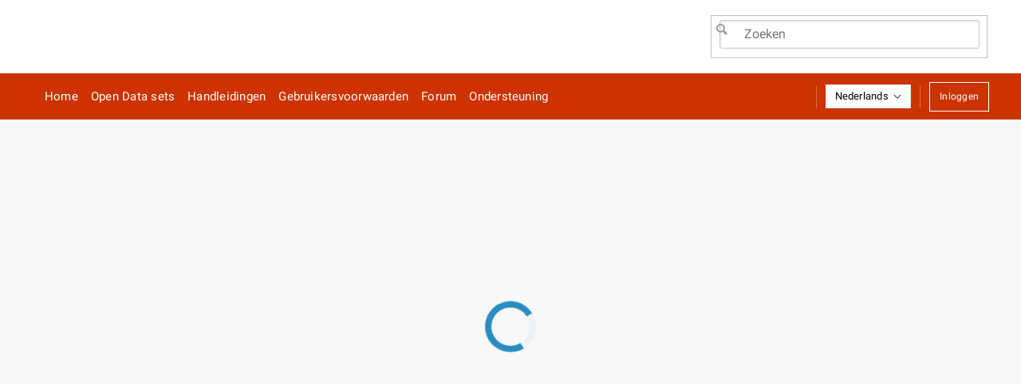

--- FILE ---
content_type: text/html; charset=utf-8
request_url: https://opendata.rdw.nl/Voertuigen/BMW-op-handelsbenaming-jonger-dan-eerste-toel-dat-/dwfe-b5xz
body_size: 235879
content:
<!doctype html>
<html lang="nl">


  <!--
  Powered by Socrata
  http://www.socrata.com
  -->

  

  <head>
    <meta http-equiv="X-UA-Compatible" content="IE=edge">
    <meta name="csrf-param" content="authenticity_token" />
<meta name="csrf-token" content="9tEGwOkTwo85as-mVDfo3dD14hf4HW7R_0MsM87YTp0O3U0Sb3GN2uhaLI3jOvNpJGJHo54ppATWNKXryQOWPA" />
    


<script>
//<![CDATA[
var socrata = {"currentUser":null,"domain":"opendata.rdw.nl","domain_id":"10","environment":"production","featureFlags":{"use_vif_dataset_uid_for_vizcan_filters":true,"enable_valid_rows_export_button":false,"selective_rapid_deploy_enable_asset_update":true,"enable_usds_global_header":false,"log_observations":false,"selective_federation":false,"tyler_privacy_policy":true,"enable_metadata_templates":true,"enable_core_optimized_configuration_caching":true,"ignore_hiding_columns_unhidden_on_derived_views":true,"feature_map_default_extent":"","show_site_analytics_referrers_dataset":true,"enable_region_code_transform":false,"browse_embed_404":false,"enable_pendo_help":true,"selective_rapid_deploy_exclude_application_version_assets":true,"retire_get_nbe_migrations_info":false,"hide_legacy_email_notifications_settings":false,"selective_rapid_deploy_single_asset_copy":true,"soda3_viz_2":true,"enable_custom_global_banner":true,"enable_lookup_log":false,"record_browse_performance_wall_time":false,"domain_locale":"en_US","use_data_lens_choropleth_custom_boundary":false,"disable_grid_view_access":true,"debug_data_lens":false,"enable_dataset_landing_page_foundry_links":true,"enable_standard_story_themes_and_content_widths":true,"sort_dataset_on_export":false,"enable_core_request_audit":false,"enable_exploration_canvas_console_logs":false,"use_program_analytics":true,"disable_saving_derived_views_with_hidden_columns":false,"enable_view_batch_operations":true,"site_appearance_visible":true,"wait_for_feedback_compute_on_import":true,"enable_use_images_in_stories":true,"enable_batch_running_filters":false,"strict_permissions":false,"enable_soql_json_datatype":false,"selective_rapid_deploy_use_sequencing":true,"accessible_browse_filters":false,"use_custom_header_on_stories":false,"use_secrets_manager_for_maintenance_banner":false,"disable_readiness_checker_login_blast":false,"enable_alert_notifications_for_all_users":false,"authentication_on_behalf_of_credentials":false,"enable_tyler_endorsed_metadata":false,"enable_alert_notifications_for_role_users":false,"selective_rapid_deploy_toggle_solution_endpoint_performance_updates":true,"soda3_notifications_and_alerts":true,"enable_view_creation_throttling":false,"enable_core_audit_log_export":false,"nexus_api_poc":false,"show_header_bar_in_report_embeds":false,"upsert_response_v2_1":1,"ignore_unhiding_hidden_columns_on_derived_views":true,"enable_google_tag_manager":false,"add_team_members_modal_v2":true,"hide_derived_view_definition_from_users_without_parent_view_read_access":false,"enable_story_metadata_modal":true,"disable_mondara_map_creation":false,"stories_show_facet_in_catalog":true,"enable_getty_images_gallery":true,"force_use_of_modifying_lens_id_in_all_derived_views":false,"display_upgraded_profile_component":false,"enable_ai_chatbot":false,"disable_queryjson":true,"enable_user_notifications":true,"update_bulk_metadata":false,"use_bouncy_castle_password_encryption":false,"enable_hhs_legacy_archives_in_asset_timeline":false,"debug_frontend_auth":false,"enable_domain_aware_sessions":false,"enable_soql_context_variable_auth":false,"enable_tir_table_alpha":false,"selective_rapid_deploy_toggle_solution_collection_endpoint_performance_updates":true,"disable_super_admin_api_key_auth":true,"data_catalog_audience_level":"open","flexible_layout_stories_only_tir_domains":false,"cetera_search":true,"enable_udf_manager":false,"enable_screenshot_subscriptions":true,"selective_rapid_deploy_domain_reset":false,"use_captcha_for_forms":false,"use_omnibot_for_data_assistant":false,"hide_csv_for_excel_download":false,"selective_rapid_deploy_target_domain":false,"soda3_verifier":true,"enable_teams":false,"enable_exports_in_stories":true,"enable_generic_robots_txt":true,"enable_standalone_visualization_creation":true,"enable_asset_locking":false,"bubble":"old","soda3_exports":true,"enable_saved_state_in_stories":false,"enable_new_maps":true,"enable_explicit_blob_upload_button":true,"enable_rev5_session_timeouts":false,"share_and_embed_tabular_data":true,"enable_background_colors_stories":true,"enhance_custom_metadata":false,"organization_dashboard":false,"remove_banner_from_ec":true,"hide_interpolated_nulls":false,"require_metadata_description_and_tags":false,"soda3_dsop":true,"enable_component_base_react":true,"enable_data_assistant_on_private_and_internal_datasets":false,"enable_prototype_net_total":false,"restrict_superadmin_sso_bypass":true,"cetera_search_boost_official_assets":false,"enable_column_styling_in_tables":false,"enable_can_read_metadata_domain_right":false,"enable_2018_soql_query_editor":false,"dataslate_soql_fix":false,"debug_labjs":false,"browse_preview_banner":false,"enable_table_advanced_totaling":false,"force_short_session_right":false,"enable_other_media_options_stories":"all_media","enable_tir_actions_with_tid_gateways":false,"enable_tir_actions_auth_workaround":false,"enable_restricted_metadata":false,"default_role_set":"odp_stories","remove_grid_view_banner":true,"enhanced_alerting_2025":false,"enable_table_column_custom_sorting":true,"hide_computed_region_columns_in_ec":true,"selective_rapid_deploy_source_domain":false,"stories_enabled":true,"enable_select_hidden_columns":false,"activity_feed_show_details_all_events":false,"clp_move_description_below_featured_content":false,"enable_flexible_story_layout":true,"auth0_enforce_email_regex_in_core":false,"enable_notifications_alerts_webhooks":false,"selective_rapid_deploy_toggle_solution_implementation_collection_endpoint_performance_updates":true,"enable_alert_notifications_for_admin_users":false,"redirect_home_post_eula":false,"current_page_metadata_version":1,"show_provenance_facet_in_catalog":false,"enable_homepage_delivery":false,"usaid_features_enabled":false,"enable_actions_in_tables_for_reports":false,"enable_table_header_wrapping":false,"soda3_ec":true,"selective_rapid_deploy_enable_save_story_theme_mapping":false,"enable_report_scheduled_delivery":false,"enable_classic_chart_creation":false,"hide_socrata_id":false,"enable_in_story_measures":false,"test_flag_please_ignore":"a","configurable_roles":false,"enable_form_creation":false,"enable_pendo_zendesk_integration":true,"use_auth0":true,"prohibit_use_of_row_set":false,"power_failed_curated_regions_via_crj":true,"soda3_preserve_system_columns":false,"browse2_endpoints_return_404":false,"open_performance_standalone_measures":true,"enable_table_print_prototype":false,"enable_external_data_integrations":true,"enable_asset_archival":true,"hide_conditional_formatting":false,"disable_additional_grid_view_functionality":false,"disable_authority_badge":"official2","remove_vqe_add_function":true,"hide_soql_docs":true,"enable_in_app_documentation":false,"disable_user_autocomplete":false,"enable_forge_asset_browser":false,"timeline":"old","rapid_deploy_target_domain":false,"selective_rapid_deploy_authorization_context":false,"enable_browse3":true,"disable_dataslate_caching":false,"enable_embedded_schedule_send":true,"replace_param_holes_before_analysis":false,"record_browse_performance_cpu_time":false,"enable_report_scheduled_delivery_backdating":false,"enable_attachment_reorder_alphabet":true,"disable_legacy_asset_types":true,"enable_parameters_enhancements":true,"hide_soql_tab":true,"hide_computed_columns_on_export":"hide_all","treat_aggregated_dates_as_utc":false,"enable_explore_grid_table_upgrade":false,"enable_homepage_editor":false,"allow_inviting_users_to_teams":true,"enable_derived_reports":false,"fast_publish":false,"enable_pivot_tables_in_ax":true,"disable_signup_captcha":false,"enable_custom_css_for_admin_pages":false,"soql_reference_version":"3.3.1","disable_right_filtering":false,"enable_primer_metadata_time_format":false,"upgrade_old_new_maps":true,"enable_soda_1_and_2":true,"enable_print_from_view_story":true,"enable_export_data_for_viz_in_stories":true,"enable_visible_computed_columns_on_derived_views":false,"selective_rapid_deploy_enable_story_schema_readiness_check":false,"enable_llm_smart_viz_summary":false,"enable_pendo":false,"include_embedded_html_in_story_emails":false,"enable_approval_notification_suppression_for_users":false,"restrict_community_access":false,"get_asset_dependencies":false,"disable_airbrake_for_translations":false,"show_provenance_badge_in_catalog":true,"rapid_deploy_source_domain":false,"enable_present_in_stories":true,"mfa_auth_through_socrata_2018":false,"display_app_launcher":false,"use_dnd_kit":true,"enable_view_source_data_stories":true,"force_longpolling_due_to_proxies":false,"selective_rapid_deploy_use_soda3":true,"parse_identity_subject_from_sso":false,"force_use_of_modifying_lens_id_in_grouped_child_view":false,"soda3_odata":true,"enable_classic_map_creation":false,"enable_complex_metadata_type_editing":false,"geospatial_exports_on_viz_can":false,"washington_state_ai_demo":false,"remove_views_from_discuss_pane":true,"primer_show_custom_field_label":false,"always_download_as_attachment":false,"enable_metrics_mbi1_datasets":true,"hide_data_lens_ui":true,"selective_rapid_deploy_disable_readiness_checker":false,"enable_soql_metadata_validation":true,"export_data_for_tables_in_stories":true,"enable_endpoints_in_stories":"none"},"locale":"nl","localePrefix":"","recaptchaKey":"6LeJBMsbAAAAAL7wldlZRL0d_xR7ZvlNFwG325Yb","show_derived_views_2018_controls":false,"app_token":"U29jcmF0YS0td2VraWNrYXNz0"};
//]]>
</script>
<script id="modules">
//<![CDATA[
window.socrata = window.socrata || {};
window.socrata.modules = {"dataset_nomination":false,"geospatial":true,"staging_lockdown":false,"canvas2":true,"staging_api_lockdown":false,"govStat":false,"disable_contact_dataset_owner":true,"disable_owner_contact":true};

//]]>
</script>
<script id="federation_types">
//<![CDATA[
window.socrata = window.socrata || {};
window.socrata.incomingFederations = [];
window.socrata.outgoingFederations = [];
window.socrata.allIncomingFederations = [];

//]]>
</script>



<script src="/javascripts/jquery-3.6.0.js" type="text/javascript" charset="utf-8"></script>
<script type="text/javascript">window.jquery = window.jQuery;</script>


<script src="https://cdn.socrata.com/frontend/A26-HF-0/javascripts/plugins/ua-parser.min.js"></script>
<script>
  var ua = $.ua || {};
  var device = ua.device || {};
  var model = (device.model || '').toLowerCase();
  var os = ua.os || {};
  var name = (os.name || '').toLowerCase();
  var type = (device.type || '').toLowerCase();

  // Add device detection
  $.device = $.device || {};
  $.device.ipad = model === 'ipad';
  $.device.iphone = ['ipod', 'iphone'].indexOf(model) >= 0;
  $.device.android = name === 'android';
  $.device.mobile = type === 'mobile';

  var browser = ua.browser || {};
  var name = (browser.name || '').toLowerCase();
  var version = browser.version;
  var major = parseInt(browser.major || 0, 10);

  // Add browser detection
  $.browser = $.browser || {};
  $.browser.chrome = name === 'chrome';
  $.browser.safari = name === 'safari';
  $.browser.msie = name === 'ie';
  $.browser.edge = name === 'edge';
  $.browser.mozilla = name === 'firefox';
  $.browser.version = version;
  $.browser.majorVersion = major;
</script>


<script type="text/javascript">if (typeof blistTranslations == 'undefined') {
  blistTranslations = [];
}
blistTranslations.push(function() {
  return {"core":{"validation":{"accept":"Vul een waarde in met een geldige extensie.","date":"Vul een geldige datum in.","dateISO":"Vul een geldige datum in (ISO).","digits":"Vul alleen cijfers in.","email":"Vul een geldig e-mailadres in.","enter_a_value":"Vul een waarde in dit veld.","equalTo":"Vul dezelfde waarde opnieuw in.","max":"Voer een waarde kleiner dan of gelijk aan {0} in.","maxlength":"Vul niet meer dan {0} tekens in.","min":"Vul een waarde in groter dan of gelijk aan {0}.","minlength":"Vul niet meer dan {0} tekens in.","number":"Voer een geldig getal in.","range":"Vul een waarde tussen {0} en {1} in.","rangelength":"Voer een waarde met een lengte tussen {0} en {1} tekens in.","remote":"Fix dit veld.","required":"Dit veld is verplicht.","url":"Vul een geldige URL in."},"aggregates":{"average":"Gemiddelde","count":"Aantal","maximum":"Maximum","minimum":"Minimum","sum":"Som"},"alignment":{"center":"Midden","left":"Links","right":"Rechts"},"analytics":{"visit":"view","visits":"views"},"and":"en","auth":{"forbidden":"Je bent niet gemachtigd om deze gegevensset te bekijken.","invalid_userpass":"Ongeldige gebruikersnaam of wachtwoord","need_email_verification":"U moet eerst het e-mailadres voor dit account verifiëren voordat u de registratie kan voltooien en kan inloggen. Indien u geen toegang hebt tot de verificatiemail die wij hebben verzonden, kan u simpelweg een nieuw account aanmaken met hetzelfde e-mailadres en u ontvangt wederom een e-mail.","need_login":"U moet ingelogd zijn om toegang tot deze pagina te krijgen","need_permission":"U heeft geen toestemming om deze pagina te bekijken","too_many_tries":"Te veel inlogpogingen voor deze login. Account tijdelijk uitgeschakeld."},"browser_support":{"chrome":"Chrome","internet_explorer":"Internet Explorer","link_text":"Meer informatie","message_html":"Deze site kan het best met behulp van een nieuwere internetbrowser bekeken worden . %{link_text}"},"chart_types":{"area":"Vlakdiagram","bar":"Staafdiagram","bubble":"Bubbelgrafiek","column":"Kolomdiagram","donut":"Ringdiagram","line":"Lijndiagram","pie":"Cirkeldiagram","stackedbar":"Gestapelde staafdiagram","stackedcolumn":"Gestapeld kolomdiagram","timeline":"Tijdlijn","treemap":"Treemap"},"chart_types_short":{"area":"Gebied","bar":"Balk","bubble":"Bubbel","column":"Kolom","donut":"Donut","line":"Regel","pie":"Taart","stackedbar":"Gestapelde balk","stackedcolumn":"Gestapelde kolom","timeline":"Tijdlijn","treemap":"Treemap"},"data_types":{"blob":"Blob","calendar_date":"Datum \u0026 tijd","checkbox":"Keuzevakje","dataset_link":"Link dataset","date":"Datum \u0026 tijd (met tijdzone)","document":"Document","drop_down_list":"Meerkeuze","email":"E-mail","flag":"Aanmerken","geospatial":"Ruimtelijk","html":"Geformatteerde tekst","line":"Lijngrafiek","link":"Kolom verbinden","list":"Lijst","location":"Locatie","money":"Geld","multiline":"Meerdere lijnen","multipoint":"Meerdere punten","multipolygon":"Meerdere veelhoeken","number":"Nummer","object":"Object","percent":"Percentage","phone":"Telefoon","photo":"Foto (afbeelding)","point":"Punt","polygon":"Veelhoek","stars":"Ster","text":"Eenvoudige tekst","url":"Website-URL"},"date_time":{"centuries_future":"over %{time} eeuwen","centuries_past":"%{time} eeuwen geleden","current_century_future":"deze eeuw","current_century_past":"deze eeuw","current_day_future":"vandaag","current_day_past":"vandaag","current_hour_future":"dit uur","current_hour_past":"dit uur","current_minute_future":"Zojuist","current_minute_past":"zo net","current_month_future":"deze maand","current_month_past":"deze maand","current_week_future":"deze week","current_week_past":"deze week","current_year_future":"dit jaar","current_year_past":"dit jaar","days_future":"over %{time} dagen","days_past":"%{time} dagen geleden","hours_future":"over %{time} uren","hours_past":"%{time} uren geleden","minutes_future":"over %{time} minuten","minutes_past":"%{time} minuten geleden","months_future":"over %{time} maanden","months_past":"%{time} maanden geleden","single_century_future":"over een eeuw","single_century_past":"een eeuw geleden","single_day_future":"morgen","single_day_past":"gisteren","single_hour_future":"Over 1 uur","single_hour_past":"1 uur geleden","single_minute_future":"Over 1 minuut","single_minute_past":"1 minuut geleden","single_month_future":"volgende maand","single_month_past":"laatste maand","single_week_future":"volgende week","single_week_past":"vorige week","single_year_future":"volgend jaar","single_year_past":"afgelopen jaar","unknown":"enige tijd","weeks_future":"over %{time} weken","weeks_past":"%{time} weken geleden","years_future":"Over %{time} jaar","years_past":"%{time} jaar geleden"},"default_row_label_one":"rij","default_row_label_other":"rijen","dialogs":{"apply":"Toepassen","approval_message":"Het opslaan van deze weergave vereist goedkeuring.","back":"Terug","cancel":"Annuleer","close":"Sluiten","continue":"Doorgaan","create":"Creëren","delete":"Verwijderen","done":"Voltooid","dont_save":"Niet opslaan","logout":"U bent uitgelogd.","revert_changes":"Veranderingen ongedaan maken","save":"Opslaan","session_timeout":{"notice":"U bent voor uw veiligheid afgemeld. Meld u opnieuw aan om verder te gaan.","warning":{"belay_button":"Log me niet uit!","body_html":"We hebben al een paar minuten geen enkele activiteit opgemerkt. Vanwege de privacy, zullen we u uitloggen over \u003cspan id=\"secondsRemaining\"\u003e\u003c/span\u003e seconden.","title":"Uw sessie is bijna verlopen."}},"submit":"Indienen","update":"Bijwerken"},"expando":{"expand":"Uitbreiden","prompt":"Klik om te ontvouwen"},"features":{"allow_comments":"Reactie op","cell_comments":"Reactie op cel"},"filters":{"formal":{"between":"tussen","contains":"bevat","equals":"gelijk aan","greater_than":"groter dan","greater_than_or_equals":"groter dan of gelijk aan","is_blank":"is leeg","is_not_blank":"is niet leeg","less_than":"minder dan","less_than_or_equals":"minder dan of gelijk aan","not_contains":"bevat niet","not_equals":"niet gelijk aan","starts_with":"start met"},"informal":{"between":"is tussen","contains":"bevat","equals":"is","exists":"bestaat","greater_than":"is groter dan","greater_than_or_equals":"is tenminste","is_after":"is na","is_before":"is voor","is_blank":"is leeg","is_checked":"is gecontroleerd","is_empty":"is leeg","is_not_blank":"is niet leeg","is_not_checked":"is niet gecontroleerd","less_than":"is minder dan","less_than_or_equals":"hoogstens","not_contains":"bevat niet","not_equals":"is niet","starts_with":"start met"}},"forms":{"none":"Geen","required_field":"Vereist veld"},"group_function":{"date_day":"Dag","date_month":"Maand","date_year":"Jaar"},"licenses":{"nbogl":"New Brunswick Open Government Licentie","no_license":"Geen Licentie","see_terms_of_use":"Zie de Gebruiksvoorwaarden"},"maintenance_notice":"Deze site, die met Socrata werkt, is vanwege routineonderhoud mogelijk niet beschikbaar van %{start} tot %{finish}.","map_layers":{"aerial":"Lucht","bing_aerial":"Bing Aerial","bing_roadmap":"Bing Roadmap","bing_roadmap_alias":"Bing","esri_natural_earth":"Natuurlijke Kaart van de Aarde (ESRI)","esri_natural_earth_alias":"Natuurlijke Kaart van de Aarde","esri_satellite":"Satellietbeelden (ESRI)","esri_us_topo":"Gedetaileerde topografische kaart van de VS (ESRI)","esri_us_topo_alias":"Topografische kaart van de VS","esri_world_street_map":"Wereld Wegenkaart (ESRI)","esri_world_street_map_alias":"Wereld Wegenkaart","esri_world_topo":"Gedetaileerde topografische kaart van de VS (ESRI)","esri_world_topo_alias":"Topografische Kaart van de  Wereld","google_roadmap":"Google Roadmap","google_roadmap_alias":"Google","google_satellite":"Google Satellite","google_terrain":"Google Terrain","roadmap":"Wegenkaart","satellite":"Satelliet","terrain":"Terrein"},"no_category":"Geen categorie","no_js":"Javascript uitschakelen op deze pagina","numbers":{"eight":"acht","five":"vijf","four":"vier","nine":"negen","num_one":"één","num_two":"twee","num_zero":"nul","seven":"zeven","six":"zes","three":"drie"},"or":"of","pagination":{"current_page":"Huidige pagina","first_page":"Eerste pagina","last_page":"Laatste pagina","next_page":"Volgende pagina","page":"pagina","previous_page":"Vorige pagina"},"precision_style":{"currency":"Munteenheid: $1020,40","financial":"Financieel: (1020,40)","percentage":"Percentage: 1020,40%","scientific":"Wetenschappelijk (1.0204e+3)","standard":"Standaard (1020.4)"},"required":"Vereist","share_types":{"contributor":"Bijdrager","owner":"Eigenaar","view":"Bekijker","viewer":"Bekijker"},"unsupported_browser":{"link_text":"Klik nu hier om te bevestigen dat uw browser is bijgewerkt.","message_html":"Socrata heeft de websitebeveiliging geüpgraded. Op 1 december 2016 zullen browsers die niet worden ondersteund geen toegang meer krijgen tot Socrata-sites. %{link_text}","message_html_no_date":"Socrata heeft de websitebeveiliging geüpgraded. Browsers die niet worden ondersteund zullen binnenkort geen toegang meer krijgen tot Socrata-sites. %{link_text}","message_no_date_html":"Socrata heeft de websitebeveiliging geüpgraded. Browsers die niet worden ondersteund zullen binnenkort geen toegang meer krijgen tot Socrata-sites. %{link_text}"},"view":{"default_meta_description":"Bekijkj deze %{type}","default_meta_description_last_updated":", laatst geüpdatet %{updated_at}"},"view_types":{"api":"API-view","blob":"non-tabulair bestand of document","calendar":"Kalender","chart":"grafiek","dataset":"dataset","filter":"gefilterde view","form":"formulier","group":"gegroepeerde view","grouped":"gegroepeerde view","href":"externe dataset","map":"kaart","measure":"meting","story":"verhaal","table":"tabel","visualization":"Datalens-pagina","visualization_canvas_calendar":"kalender","visualization_canvas_chart":"grafiek","visualization_canvas_map":"kaart","visualization_canvas_table":"tabel","working_copy":"werkende kopie"},"view_types_plural":{"api":"APIs","calendar":"Kalenders","chart":"Grafieken","filter":"Gefilterde Weergaven","form":"Formulieren","grouped":"Gegroepeerde views","map":"Kaarten","measure":"Metingen"},"visibility":{"approval_message":"(vereist goedkeuring)","awaiting_approval_html":"\u003cstrong\u003ePrivé\u003c/strong\u003e en \u003cstrong\u003ein afwachting van goedkeuring\u003c/strong\u003e","pending_approval_html":"\u003cstrong\u003ePrivé\u003c/strong\u003e en \u003cstrong\u003ein afwachting van goedkeuring\u003c/strong\u003e","private":"privé","public":"openbaar","rejected_html":"\u003cstrong\u003ePrivé\u003c/strong\u003e en is \u003cstrong\u003erejected\u003c/strong\u003e voor openbare publicatie."}},"account":{"common":{"core_errors":{"AUTHENTICATION":{"INCORRECT_PASSWORD":"Oude wachtwoord komt niet overeen. Voor veiligheidsdoeleinden volgt na drie mislukte inlogpogingen binnen 15 minuten een blokkade van de account gedurende 30 minuten.","LOCKED_OUT":"Te veel mislukte pogingen om het wachtwoord te wijzigen; wacht even en probeer het later opnieuw.","SSO_MANAGED_ACCOUNT":"Dit account wordt beheerd door uw organisatie en het e-mailadres of wachtwoord kan niet worden gewijzigd."},"USER_VERIFICATION":{"EMAIL_NOT_VALID":"Nieuwe e-mail is niet geldig. Gelieve een geldig e-mailadres in te vullen.","PENDING_EMAIL_CHANGE_ALREADY_EXISTS":"E-mail wijziging die in behandeling is, bestaat al. Verwijder eerst de in behandeling zijnde e-mail wijziging."}},"form":{"back":"Terug","cancel":"Annuleer","cancel_email_change":"E-mail wijziging annuleren","cancel_password_change":"Wachtwoordwijziging annuleren","change":"Wijzig","change_password":"Wachtwoord wijzigen","company":"Bedrijf","confirm_email":"Bevestig e-mailadres","confirm_password":"Wachtwoord bevestigen","current_password":"Huidige wachtwoord","description":"Beschrijving","display_name":"Naam weergeven","email":"E-mailadres","email_prompt_confirm_email":"Voer uw nieuwe e-mailadres opnieuw in","email_prompt_current_password":"Voer uw huidige wachtwoord in","email_prompt_new_email":"Voer uw nieuwe e-mailadres in","enter_new_password":"Voer een nieuw wachtwoord in","enter_new_password_confirm":"Bevestig uw nieuwe wachtwoord","failed_fetching_current_status":"Fout bij het controleren van de huidige e-mail status. Probeer het a.u.b. opnieuw.","failed_updating_email":"E-mailadres kan niet worden bijgewerkt.","failed_updating_information":"Informatie kan niet worden bijgewerkt","forgot_password":"Wachtwoord vergeten?","lockout_warning":"Om veiligheidsredenen zal deze account na drie mislukte inlogpogingen binnen 15 minuten gedurende 30 minuten geblokkeerd zijn.","login_methods":"Login methoden","new_email":"Nieuw e-mailadres","new_password":"Nieuw Wachtwoord","no_account":"Heeft u een account?","organization":"Organisatie ","password":"Wachtwoord","password_failed_update":"Wachtwoord kon niet worden geüpdatet","password_required":"Wachtwoord is vereist","password_requirements_html":"\u003cp\u003eUw wachtwoord moet \u003cb\u003etussen %{min} en %{max} tekens bevatten\u003c/b\u003e en voldoen aan \u003cb\u003edrie van de volgende vier criteria\u003c/b\u003e:\u003c/p\u003e\u003cp\u003e\u003c/p\u003e\u003cul\u003e\u003cli\u003eeen cijfer bevatten\u003c/li\u003e\u003cli\u003e een kleine letter bevatten\u003c/li\u003e\u003cli\u003e een hoofdletter bevatten\u003c/li\u003e\u003cli\u003e een niet-alfanumeriek symbool bevatten\u003c/li\u003e \u003c/ul\u003e\u003cp\u003eU kunt uw e-mailadres niet als wachtwoord gebruiken.\u003c/p\u003e ","password_restrictions":"Er gelden beperkingen","password_updated":"Wachtwoord geüpdatet","save":"Opslaan","security":"Beveiliging","sign_up_prompt":"Meld u nu aan","sso_only_email_warning_html":"\u003cdiv\u003eUw account wordt door uw organisatie met single sign-on beheerd.\u003c/div\u003e\u003cdiv\u003eAls u uw e-mailadres wilt wijzigen, neem dan contact op met ondersteuning via \u003ca href=\"mailto:socrata-support@tylertech.com\"\u003esocrata-support@tylertech.com\u003c/a\u003e.\u003c/div\u003e","sso_only_password_warning":"Uw account wordt door uw organisatie met single sign-on beheerd en heeft geen wachtwoord.","submit":"Indienen","submit_email_change":"E-mailwijziging verzenden","submit_password_change":"Wachtwoordwijziging verzenden","success_updating_information":"Gebruikersinformatie bijgewerkt","title":"Titel "},"inline_auth":{"sign_in_headline":"Log in met uw Socrata-ID","sign_in_headline_tyler":"Meld u aan met uw Tyler Data \u0026 Insights ID","sign_up_headline":"We zijn blij dat u wilt deelnemen aan %{site}!"},"mfa":{"cancel":"Annuleer en log uit","enter_code":"Voer code in","enter_code_instructions":"Voer de verificatiecode in die door uw mobiele applicatie is gegenereerd.","header":"Tweestapsverificatie","learn_more":"Leer meer","scan_code_instructions":"Scan deze code met Google Authenticator","setup_app_instructions":"Inloggen bij deze site vereist Google Authenticator of iets soortgelijks. Download de app op uw apparaat, open vervolgens de app en gebruik uw camera om de QR-code te scannen. Nadat u de scan hebt voltooid, verschijnt op de app een toegangscode die u kunt invoeren.","submit":"Verifieer en log in"},"pending_email_change":{"are_you_sure_you_want_to_cancel":"Weet u zeker dat u dit e-mail wijzigingsverzoek wilt annuleren?","cancel_request_button":"Annuleer het Verzoek","cancel_request_confirm_title":"Annuleer e-mail wijzigingsverzoek","current_email":"Huidige E-mail","error_canceling_request":"Er is een fout opgetreden bij het annuleren van uw e-mail wijzigingsverzoek. Probeer het a.u.b. opnieuw.","error_resending_verification":"Er is een fout opgetreden bij het opnieuw verzenden van uw nieuwe e-mailverificatie. Probeer het a.u.b. opnieuw.","no_cancel_email_change":"Nee, niet nu","pending_email":"E-mail In Behandeling","please_verify_new_email":"Verifieer uw nieuwe e-mailadres","received_email_change_request_1":"We hebben uw e-mail wijzigingsverzoek ontvangen en hebben een e-mail met een bevestigingslink naar uw nieuwe e-mailadres verzonden.","received_email_change_request_2":"Klik op de link om de wijziging te voltooien. Het kan 1 tot 2 minuten duren voordat dit bericht arriveert.","request_is_pending":"U heeft een e-mail wijzigingsverzoek in behandeling. Klik op de bevestigingslink in het bericht dat naar uw nieuwe e-mailadres is verzonden.","resend_email_button":"Opnieuw Versturen","resend_email_button_sent":"Verzonden!","resend_success":"Uw e-mail wijzigingsverzoek is met succes opnieuw verzonden.","successfully_cancelled":"E-mail wijziging is succesvol geannuleerd","yes_cancel_email_change":"Ja, verzoek annuleren"},"profile":{"current_role":"Huidige Rol","description":"Beschrijving","display_name":"Naam weergeven","edit_link":"Profiel bewerken","img_alt_text":"Profielfoto van de gebruiker","manage_role_definitions":"Beheer roldefinities","manage_user_roles":"Beheer gebruikersrollen","organization":"Organisatie","pending_email_change":"U heeft een e-mailwijzigingsverzoek in behandeling. Klik \u003ca href=\"%{resend_link}\"\u003ehier\u003c/a\u003e om de bevestigingslink opnieuw te verzenden of het verzoek te annuleren.","profile":"Profiel\n","role_capabilities":"Rolmogelijkheden","title":"Titel ","what_can_this_role_do":"Wat kan deze rol doen?","your_profile":"Uw profiel\n"},"signed_out":{"message":"We hopen u binnenkort weer te zien.","sign_back_in":"Log weer in","title":"U bent nu uitgelogd."},"validation":{"current_and_new_match_email":"Het nieuwe e-mailadres kan niet het huidige e-mailadres zijn.","current_and_new_match_password":"Het nieuwe wachtwoord kan niet het huidige wachtwoord zijn.","email_mismatch":"Nieuwe e-mail en bevestigings-e-mail moeten overeenkomen.","empty_fields":"Een of meer velden moeten inhoud bevatten.","invalid_email":"Voer een geldig emailadres in.","mismatch":"Wachtwoorden komen niet overeen.","missing_password":"Voer wachtwoord in","new_pass_not_complex":"Wachtwoordcomplixiteit is te laag. ","password_long":"Gelieve niet meer als %{count} tekens in te vullen.","password_short":"Gelieve minstens %{count} tekens in te vullen.","recaptcha2":"Gelieve te bevestigen dat je geen robot bent door onderstaand vakje aan te vinken.","redirect":"We konden uw gebruiker niet aanmaken. Controleer of uw aanmeldlink geldig is of neem contact op met uw systeembeheerder voor hulp.","terms":"U moet de voorwaarden van de dienstverlening en het privacybeleid accepteren."},"verify_email":{"error":"Er is iets fout gegaan. Probeer het opnieuw. ","error_message":"Klik op \"Opnieuw verzenden\" om een nieuwe link aan te vragen die naar uw e-mailadres wordt verzonden.","error_title":"Uw bevestigingslink is ongeldig.","message":"Controleer uw inbox op een bericht van %{company} en klik op de bevestigingslink in de e-mail om het aanmelden te voltooien.","please_wait":"Het kan 1 tot 2 minuten duren voordat dit bericht arriveert.","redirect":"Uw e-mail is met succes geverifieerd. Binnen enkele seconden wordt u doorgestuurd om in te loggen op uw account.  Als u niet binnen 5 seconden wordt doorgestuurd, klik dan op de volgende link om handmatig te worden doorgestuurd:","redirect_image_alt":"Twee opgeheven handen voor een ronde achtergrond met vonken eromheen","resend":"Opnieuw versturen","sent":"Verzonden","title":"Controleer uw e-mailadres voordat u inlogt."}}},"controls":{"charts":{"inaccessible":"Deze visualisatie is onbereikbaar of ontbreekt.","missing_column_html":"Oeps... het lijkt erop dat een verandering aan de configuratie van de dataset die deze grafiek aandrijft werd gemaakt. Raadpleeg  \u003ca href=\"https://support.socrata.com/hc/en-us/articles/216102847\" title=\"Classic Visualization Chart Configuration Changes\" target=\"_blank\"\u003edit ondersteunend artikel\u003c/a\u003e als u de eigenaar van de pagina bent, of contacteer \u003ca href=\"mailto:support@socrata.com\" title=\"support@socrata.com\"\u003esupport@socrata.com\u003c/a\u003e voor bijstand.","negatives_in_data":"Ongeldige grafiek: negatieve waarden aanwezig","no_data":"Geen gegevens","other_slice_label":"Anders","series_grouping":{"calculating_time":"Berekenen van resterende tijd...","calculation_running":"Data aan het voorbereiden","drawing_progress":"Dit kan wat tijd in beslag nemen...","drawing_running":"Grafiek tekenen","pause_button_explanation1":"Tip! Duurt het te lang? Probeer te pauzeren en maak een filter aan","pause_button_explanation2":"om de hoeveelheid noodzakelijke berekeningen te beperken.","pause_rendering":"Pause","rendering_paused":"Gegevensvoorbereiding is onderbroken","rendering_progress":"%{rows_remaining} rijen blijven over.","rendering_progress_almost_done":"%{rows_remaining} rijen blijven over, slechts een paar seconden.","rendering_progress_minute":"%{rows_remaining} rijen blijven over, over %{time_remaining} minuten.","rendering_progress_minutes":"%{rows_remaining} rijen blijven over, over %{time_remaining} minuten.","rendering_progress_seconds":"%{rows_remaining} rijen blijven over, over %{time_remaining} seconden.","resume_rendering":"Samenvatten"},"zero_only_data":"Geen waarden groter dan nul"},"common":{"auth_required":"U moet ingelogd zijn bij %{action_phrase}","dataset_picker":{"button":"Kiezen","title":"Kies een dataset om te gebruiken"},"expander":{"collapse":"Klik voor instorten","expand":"Klik om te ontvouwen"},"image_upload":{"button":"Afbeeldingen uploaden"},"no_results":"Geen resultaten","rate":{"auth_action_phrase":"Deze dataset beoordelen"},"share":{"button_prompt":"Socialiseren","button_tooltip":"Deze dataset delen","networks":{"email":"E-mail","facebook":"Facebook","twitter":"X (Twitter)"},"share_story_text":"Bekijk %{name} op %{site}:","share_text":"Bekijk de %{name}, dataset op %{site}:"},"sidebar":{"tabs":{"about":"Over de dataset","components":"Componenten","configuration":"Configuratie","discuss":"Bespreken","edit":"Aanpassen","embed":"Inpassen","export":"Exporteren","filter":"Filtreren","manage":"Beheren","moreViews":"Meer views","sort":"Sorteren","visualize":"Visualiseren"}},"stars":{"tooltip":"%{number} sterren"},"visualization":{"in_bing":"Bekijken in Bing Maps","in_google":"Bekijk in Google Maps","row_details":"Bekijk details van deze rij"}},"grid_view_column_editor":{"cannot_delete_column_on_derived_view_body":"Dit is een afgeleide weergave. Omdat het verwijderen van een kolom het schema van een gegevensset definitief wijzigt, kunnen kolommen alleen uit standaardweergaven worden verwijderd.","cannot_delete_column_on_derived_view_head":"Kan kolom niet verwijderen","cannot_save_duplicate_field_names":"Kolom API veldnamen moeten uniek zijn. Een of meer kolommen hebben momenteel dezelfde API veldnaam. Wijzig alstublieft de naam van elke kolom API veldnaam zodat deze binnen de dataset uniek is, voordat u deze probeert op te slaan.","change_data_type":{"title":"Converteer gegevenstype"},"close_without_saving":"Alle niet opgeslagen wijzigingen zullen verloren gaan. Weet u zeker dat u de kolomeditor wilt sluiten?","column_fields":{"alignment":{"center":"Midden","left":"Links","right":"Rechts","title":"Opstelling"},"date_formatting":{"display_format":{"title":"Opmaak weergeven","use_default":"Gebruik standaard"}},"description":{"placeholder":"(Geen beschrijving)","title":"Kolom Omschrijving"},"hidden":{"title":"Kolom verbergen"},"hidden_disabled_because_view_has_soql_query":{"note":"Opmerking: kolom verbergen is uitgeschakeld omdat dit een op SoQL gebaseerde weergave is. Als u wilt controleren welke kolommen zichtbaar zijn, voeg deze toe of sluit ze uit in de SELECTEER clausule van uw geconfigureerde query via de SoQL Query-Editor.","title":"Verberg kolom (uitgeschakeld)"},"name":{"placeholder":"(Verplicht)","title":"Kolomnaam (verplicht)"},"number_formatting":{"advanced":{"override_decimal_separator":{"placeholder":"bijv. .","title":"Scheidingsteken voor decimalen opheffen"},"override_thousands_separator":{"placeholder":"bijv.,","title":"Scheidingsteken voor duizendtallen opheffen"},"precision":"Specificeer de decimale precisie","show_thousands_separators":"Scheidingsteken voor duizendtallen weergeven","title":"Geavanceerd"},"currency":{"common":"Gemeenschappelijk","other_currency":"Anders","title":"Valuta"},"display_format":{"title":"Opmaak Weergeven"}},"preview":{"note":"Opmerking: De instellingen voor uitlijning en weergave-indeling worden niet weergegeven in het voorbeeld, maar worden toegepast wanneer u uw wijzigingen opslaat.","title":"Voorbeeld"}},"column_formatting":"Kolom Formatteren","column_properties":"Kolom Eigenschappen","controls":{"cancel":"Annuleer","next":"Volgende","prev":"Vorige","save":"Opslaan"},"convert_column_data_type":"Type Converteren","convert_column_data_type_confirm":"Het converteren van het gegevenstype van een kolom kan een aanzienlijke herberekening vereisen. Uw huidige wijzigingen worden opgeslagen, en zodra de herberekening is voltooid, wordt uw pagina vernieuwd.","data_type":{"title":"Soort data"},"delete_column":"Kolom Verwijderen","delete_column_confirm":"De verwijdering van een kolom kan niet ongedaan worden gemaakt. Weet u zeker dat u door wilt gaan?","delete_column_warning_body":"Als u een kolom verwijdert, wordt dit dialoogvenster gesloten en de pagina vernieuwd, waarbij mogelijk andere wijzigingen die u aangebracht hebt verwijderd worden. Als u al wijzigingen in uw kolommen hebt aangebracht, klikt u op opslaan en opent u dit dialoogvenster opnieuw nadat de pagina is vernieuwd voordat u een kolom probeert te verwijderen.","delete_column_warning_head":"Waarschuwing!","error":{"convert_column_data_type":"Er is een fout opgetreden bij het converteren van deze kolom naar het opgegeven gegevenstype.","delete":"Er is een fout opgetreden bij het verwijderen van de opgegeven kolom. Probeer het opnieuw. Als dit probleem blijft bestaan, neem dan contact op met Socrata support.","hide_column":"Kan kolom %{column_name} niet verbergen. Deze kolom moet eerst worden verborgen in de onderliggende weergave %{child_view_id}.","save":"Er is een fout opgetreden bij het opslaan van uw wijzigingen. Probeer het opnieuw. Als dit probleem blijft bestaan, neem dan contact op met Socrata support.","unhide_column":"Kan kolom %{column_name} niet zichtbaar maken. Deze kolom moet eerst zichtbaar worden gemaakt in de hoofdweergave %{parent_view_id}.","unhide_column_failed":"Kolom %{column_name} kan niet zichtbaar worden gemaakt. De andere wijzigingen zijn opgeslagen. Probeer het opnieuw. Als dit probleem zich blijft voordoen, neem dan contact op met de ondersteuning van Socrata."},"field_name":{"title":"Naam API-veld"},"field_name_read_only_because_view_has_soql_query":{"note":"Opmerking: het wijzigen van kolom API veldnamen is niet mogelijk omdat dit een op SoQL gebaseerde weergave is. Als u de API veldnamen van kolommen wilt wijzigen, alias deze in de SELECTEER clausule van uw geconfigureerde query via de SoQL Query-Editor.","title":"API veldnaam (alleen lezen)"},"of":"of","title":"Kolommen Beheren"},"grid_view_row_editor":{"close_without_saving":"Alle niet opgeslagen wijzigingen zullen verloren gaan. Weet u zeker dat u de rij-editor wilt sluiten?","controls":{"cancel":"Annuleer","choose_file":"Kies bestand...","delete":"Verwijderen","delete_confirm":"De verwijdering van een rij kan niet ongedaan worden gemaakt. Weet u zeker dat u door wilt gaan?","file_chosen":"Gekozen bestand","file_not_chosen":"Geen bestand gekozen","filename_placeholder":"Typ een bestandsnaam ...","replace_file":"Bestand vervangen ...","save":"Opslaan"},"data_types":{"blob":{"name":"Bestand","validation_error":"Als het veld (Geen waarde) is uitgeschakeld, moet een bestand gekozen worden."},"calendar_date":{"name":"Kalenderdagen","validation_error":"Deze kolom ondersteunt alleen datum/tijd van het formulier \"JJJJ-MM-DD/hh: mm: ss\"."},"checkbox":{"name":"Boolean","validation_error":"Deze kolom ondersteunt alleen waar en fout waarden."},"dataset_link":{"name":"URL","validation_error":"Deze kolom ondersteunt alleen URL's."},"date":{"name":"Datum","validation_error":"Deze kolom ondersteunt alleen datum/tijd van het formulier \"JJJJ-MM-DD/hh: mm: ss\"."},"document":{"filename_placeholder":"Typ een bestandsnaam ... (verplicht).","hint":"Tip: om ervoor te zorgen dat het bestand wordt herkend als het juiste type bij het downloaden, voegt u een bestandsextensie aan de bestandsnaam toe (bijvoorbeeld \"document.pdf\").","name":"Document","validation_error":"Als het veld (Geen waarde) is uitgeschakeld, is een bestandsnaam vereist en moet een bestand gekozen worden."},"drop_down_list":{"name":"Tekst","validation_error":"Deze kolom ondersteunt alleen de volgende waarden: "},"email":{"name":"Tekst","validation_error":"Deze kolom ondersteunt alleen e-mailadressen."},"flag":{"name":"Tekst","validation_error":"Deze kolom ondersteunt alleen de volgende waarden: "},"geospatial":{"name":"Locatie","validation_error":"Deze kolom ondersteunt alleen geospatiale gegevens."},"html":{"name":"Tekst","validation_error":"Deze kolom ondersteunt alleen tekst."},"line":{"name":"Regel","validation_error":"Deze kolom ondersteunt alleen geospatiale gegevens."},"list":{"name":"Lijst","validation_error":"Deze kolom kan niet worden bewerkt."},"location":{"address":"Adres","city":"Stad","latitude":"Breedtegraad","longitude":"Lengtegraad","name":"Locatie","needs_recoding":"Re-geocode gebaseerd op bijgewerkte waarden.","state":"Staat","validation_error":"De breedte- of lengtegraad van deze kolom is in een ongeldig opmaak.","zip":"Postcode"},"money":{"name":"Geld","validation_error":"Deze kolom ondersteunt alleen getallen. Valutasymbolen kunnen worden geconfigureerd op kolomniveau."},"multiline":{"name":"Lijn","validation_error":"Deze kolom ondersteunt alleen geospatiale gegevens."},"multipoint":{"name":"Punt","validation_error":"Deze kolom ondersteunt alleen geospatiale gegevens."},"multipolygon":{"name":"Veelhoek","validation_error":"Deze kolom ondersteunt alleen geospatiale gegevens."},"number":{"name":"Nummer","validation_error":"Deze kolom ondersteunt alleen getallen."},"object":{"name":"Object","validation_error":"Deze kolom kan niet worden bewerkt."},"percent":{"name":"Nummer","validation_error":"Deze kolom ondersteunt alleen getallen. Het percentage teken wordt automatisch weergegeven."},"phone":{"name":"Tekst","validation_error":"Deze kolom ondersteunt alleen tekst."},"photo":{"name":"Foto","validation_error":"Als het veld (Geen waarde) is uitgeschakeld, moet een bestand gekozen worden."},"point":{"name":"Punt","validation_error":"Deze kolom ondersteunt alleen geospatiale gegevens."},"polygon":{"name":"Veelhoek","validation_error":"Deze kolom ondersteunt alleen geospatiale gegevens."},"stars":{"name":"Nummer","validation_error":"Deze kolom ondersteunt alleen nummers tussen 1 tot en met 5."},"text":{"name":"Tekst","validation_error":"Deze kolom ondersteunt alleen tekst."},"url":{"description":"Titel ","description_placeholder":"Titel (optioneel)","name":"URL","url":"URL","validation_error":"Deze kolom ondersteunt alleen URL's."}},"error":{"delete":"Er is een fout opgetreden bij het verwijderen van de opgegeven rij. Probeer het opnieuw. Als dit probleem blijft bestaan, neem dan contact op met Socrata support.","save":"Er is een fout opgetreden bij het opslaan van uw wijzigingen. Wacht even, en probeer het opnieuw. Of neem contact op met Socrata support als het probleem blijft bestaan."},"is_null":"(Geen waarde)","title_append":"Voeg rij toe","title_edit":"Rij bewerken"}},"plugins":{"jquery_ui":{"april":"April","april_short":"Apr","august":"Augustus","august_short":"Aug","december":"December","december_short":"Dec","done":"Voltooid","february":"Februari","february_short":"Feb","friday":"Vrijdag","friday_min":"Vr","friday_short":"Vrij","january":"Januari","january_short":"Jan","july":"Juli","july_short":"Jul","june":"Juni","june_short":"Jun","march":"Maart","march_short":"Ma","may":"Mei","may_short":"Mei","monday":"Maandag","monday_min":"Ma","monday_short":"Maa","next":"Volgende","november":"November","november_short":"Nov","october":"Oktober","october_short":"Okt","prev":"Vorige","saturday":"Zaterdag","saturday_min":"Za","saturday_short":"Zat","september":"September","september_short":"Sep","sunday":"Zondag","sunday_min":"Zo","sunday_short":"Zon","thursday":"Donderdag","thursday_min":"Do","thursday_short":"Don","today":"Vandaag","tuesday":"Dinsdag","tuesday_min":"Di","tuesday_short":"Din","wednesday":"Woensdag","wednesday_min":"Wo","wednesday_short":"Woe","week_min":"Wk"}},"shared":{"access_manager":{"teams":{"add_team_members":{"modal_buttons":{"cancel":"Annuleren","submit":"Teamleden toevoegen"},"modal_header":{"title":"Teamleden toevoegen"},"select_by_email_list":{"alerts":{"already_selected_user":"'%{email}' behoort tot een reeds geselecteerde gebruiker","already_selected_users":"De volgende e-mails behoren tot reeds geselecteerde gebruikers:","cannot_select_user":"'%{email}' behoort toe aan een gebruiker die niet kan worden geselecteerd","cannot_select_users":"De volgende e-mails behoren tot gebruikers die niet kunnen worden geselecteerd:","default":"Er ging iets mis","invalid_email":"'%{email}' is geen geldig e-mailadres","invalid_emails":"De volgende waarden zijn geen geldige e-mailadressen:","no_matching_user_found":"Er is geen gebruikersrecord gevonden voor '%{email}'","no_matching_users_found":"Er is geen gebruikersrecord gevonden voor de volgende e-mailadressen:","no_user_results_found":"Uw zoekactie leverde geen resultaten op","successfully_selected":"Succesvol geselecteerde %{count} gebruikersrecords gebaseerd op een verstrekte e-maillijst","too_many_emails":"De lijst die u verstrekte bevatte teveel e-mailadressen. Het maximaal toegestane aantal bedraagt %{maxEmails}"},"identities":{"value":"%{value}"},"info_dialog":{"label":"Welke indeling voor e-mailadressen?","sections":{"email_limit":"Begrenzing %{maxEmails} e-mails per zoekopdracht.","empty_characters":"Spaties worden genegeerd, evenals scheidingstekens aan het begin of einde van de lijst. Opeenvolgende scheidingstekens worden behandeld als één scheidingsteken.","separators":"E-mails kunnen worden gescheiden door:"}},"labels":{"input":"Selecteer Gebruikers via E-Maillijst","placeholder":"Voer een lijst met e-mailadressen in","tab":"Selecteren op e-maillijst"},"placeholder":"Voer een lijst met gebruikerse-mails in","select_button_text":"Selecteer","separators":{"commas":"Komma's","semicolons":"Puntkomma's","tabs":"Tabbladen"}},"selected_users":{"actions":{"remove":"Verwijder"},"headers":{"actions":"Acties","email":"Email","name":"Naam","role":"Rol"}},"team_roles":{"member":"Lid","owner":"Owner"},"user_search":{"labels":{"placeholder":"Voer namen of e-mailadressen in","tab":"Zoek op naam"}}}}},"approvals":{"settings_v2":{"actions":{"cancel":"Annuleren","save":"Opslaan"},"learn_more":"Kom meer te weten","notifications":{"add_rights":{"error":"Er is een fout opgetreden bij het toevoegen van fiatteur(s). Probeer het opnieuw.","success":"Fiatteur(s) toegevoegd!"},"edit_approver":{"error":"Er is een fout opgetreden bij het bewerken van deze fiatteur. Probeer het opnieuw.","success":"Goedkeurder bijgewerkt"},"fetch_settings":{"error":"Er is een fout opgetreden bij het laden van de instellingen. Vernieuw de pagina om het opnieuw te proberen."},"fetch_users":{"error":"Er is een fout opgetreden bij het laden van fiatteur. Vernieuw de pagina om het opnieuw te proberen."},"remove_rights":{"error":"Er is een fout opgetreden bij het verwijderen van deze fiatteur. Probeer het opnieuw.","success":"Fiatteur succesvol verwijderd!"},"save_settings":{"error":"Er is een fout opgetreden bij het opslaan van uw wijzigingen. Probeer het opnieuw.","success":"Wijzigingen succesvol opgeslagen!"},"update_rights":{"error":"Er is een fout opgetreden bij het opslaan van uw wijzigingen. Probeer het opnieuw.","success":"Wijzigingen succesvol opgeslagen!"}},"options":{"auto_approved":"Automatisch goedkeuren","auto_rejected":"Automatisch weigeren","pending_manual":"Handleiding"},"save_confirmation":{"actions":{"confirm":"Ja, bevestig de wijzigingen"},"body_confirm":"Weet je zeker dat je wil sluiten zonder de wijzigingen te bewaren?","body_start":"Op basis van de wijzigingen in uw goedkeuringsinstellingen gebeurt het volgende:","effects":{"community_internal_approved":"\u003cb\u003eCommunity\u003c/b\u003e -assets die in afwachting zijn van goedkeuring aan \u003cb\u003einterne\u003c/b\u003e doelgroepen, worden automatisch \u003cb\u003egoedgekeurd\u003c/b\u003e","community_internal_rejected":"\u003cb\u003eCommunity\u003c/b\u003e -assets die in afwachting zijn van goedkeuring aan \u003cb\u003einterne\u003c/b\u003e doelgroepen, worden automatisch \u003cb\u003eafgewezen\u003c/b\u003e","community_public_approved":"\u003cb\u003eCommunity\u003c/b\u003e -assets die in afwachting zijn van goedkeuring aan \u003cb\u003eopenbaar\u003c/b\u003e doelgroepen, worden automatisch \u003cb\u003egoedgekeurd\u003c/b\u003e","community_public_rejected":"\u003cb\u003eCommunity\u003c/b\u003e -assets die in afwachting zijn van goedkeuring aan \u003cb\u003eopenbaar\u003c/b\u003e doelgroepen, worden automatisch \u003cb\u003eafgewezen\u003c/b\u003e","official_internal_approved":"\u003cb\u003eOfficieel\u003c/b\u003e -assets die in afwachting zijn van goedkeuring aan \u003cb\u003einterne\u003c/b\u003e doelgroepen, worden automatisch \u003cb\u003egoedgekeurd\u003c/b\u003e","official_internal_rejected":"\u003cb\u003eOfficieel\u003c/b\u003e -assets die in afwachting zijn van goedkeuring aan \u003cb\u003einterne\u003c/b\u003e doelgroepen, worden automatisch \u003cb\u003eafgewezen\u003c/b\u003e","official_public_approved":"\u003cb\u003eOfficieel\u003c/b\u003e -assets die in afwachting zijn van goedkeuring aan \u003cb\u003eopenbaar\u003c/b\u003e doelgroepen, worden automatisch \u003cb\u003egoedgekeurd\u003c/b\u003e","official_public_rejected":"\u003cb\u003eOfficieel\u003c/b\u003e -assets die in afwachting zijn van goedkeuring aan \u003cb\u003eopenbaar\u003c/b\u003e doelgroepen, worden automatisch \u003cb\u003eafgewezen\u003c/b\u003e"},"title":"Uw wijzigingen zijn van invloed op assets die wachten op goedkeuring"},"sections":{"approvers":{"actions":{"add_approvers":"Goedkeurders toevoegen","delete":"Verwijderen","edit":"Bewerk","edit_approver":"Goedkeurder bewerken","manage_users":"Gebruikers Beheren","no_admin_edits":"Machtigingen kunnen niet worden bewerkt voor beheerders","update_approver":"Goedkeuringsrechten voor deze gebruiker bijwerken"},"add_approver":{"save_requirements":"Elke goedkeurder moet minstens één toestemming hebben ingeschakeld","search_users":"Gebruikers Zoeken","subtitle":"Voeg een enkele gebruiker toe en wijs zijn goedkeuringsrechten toe","title":"Goedkeurder Toevoegen"},"subtitle_edp":"Standaard kunnen alle sitebeheerders inzendingen voor zowel publiek als intern publiek bekijken en goedkeuren.","subtitle_odp":"Standaard kunnen alleen sitebeheerders inzendingen voor het openbare publiek bekijken en goedkeuren.","table":{"column_headers":{"actions":"Acties","email":"E-mail","internal":"Intern","public":"Publiek","role":"Functie","user_name":"Naam"},"column_info":{"internal":"Hiermee kan de gebruiker activa goedkeuren die zijn gepubliceerd voor intern publiek","public":"Hiermee kan de gebruiker activa goedkeuren die zijn gepubliceerd voor het openbare publiek"},"internal_approval":{"has_right":"Heeft intern goedkeuringsrecht","no_right":"Heeft geen interne goedkeuringsrechten"},"public_approval":{"has_right":"Heeft publiek goedkeuringsrecht","no_right":"Heeft geen publieke goedkeuringsrechten"}},"title":"Goedkeurders"},"asset_updates":{"items":{"resubmission_policy_process":{"label":"Publieke goedkeuring","title":"Handmatige goedkeuring vereist voor updates van bedrijfsmiddelen."}},"title":"Goedkeuringen voor updates van bedrijfsmiddelen"},"community":{"items":{"approvals_process":{"title":"Goedkeuringsproces voor assets die door community-gebruikers worden gedeeld met een publiek publiek publiek."}},"title":"Communautaire Assets"},"official":{"items":{"approvals_process":{"title":"Goedkeuringsproces voor assets die worden gedeeld door afgeronde gebruikers in uw domein."}},"title":"Officiële Assets"}},"title":"Goedkeuring Instellingen","workflows":{"internal":"Intern","internal_approvals":"Interne Goedkeuringen","public":"Publiek","public_approvals":"Publieke Goedkeuringen"}}},"asset_browser":{"alert_messages":{"audience_changed":{"body":"Dit kan even duren voordat het van kracht wordt.","title_private":"Doelgroep is gewijzigd in partikulier.","title_public":"Doelgroep is gewijzigd in openbaar."},"resource_approved":{"body":"Het kan even duren voordat het van kracht wordt.","error_body":"Probeer het opnieuw en neem contact op met support@socrata.com als het probleem aanhoudt.","error_title":"Fout bij het goedkeuren van %{resourceName}.","title":"%{resourceName} is goedgekeurd."},"resource_rejected":{"body":"Het kan even duren voordat het van kracht wordt.","error_body":"Probeer het opnieuw en neem contact op met support@socrata.com als het probleem aanhoudt.","error_title":"Fout bij het afwijzen van %{resourceName}.","title":"%{resourceName} is afgewezen."},"visibility_changed":{"body":"Het kan even duren voor dit van kracht wordt.","title_private":"Zichtbaarheid veranderd naar privé.","title_public":"Zichtbaarheid veranderd naar publiek."}},"all_assets_button":"Alle activa bekijken","asset_inventory_actions":{"asset_inventory_dataset":"Activa-inventaris dataset","create":"Maak Asset Inventory","disabled_tooltip":"Deze optie is niet beschikbaar wegens een vertraging in de verwerking. Als het probleem zich na 24 uur nog steeds voordoet en er assets op dit domein zijn, neem dan contact op met Socrata Support.","schedule":"Uitvoeren van taak voor inventarisatie van activa plannen","update_asset_inventory":"Activa-inventaris bijwerken"},"asset_inventory_dataset_link":{"asset_inventory_dataset":"Activa-inventaris dataset","disabled_tooltip":"Deze optie is niet beschikbaar wegens een vertraging in de verwerking. Als het probleem zich na 24 uur nog steeds voordoet en er assets op dit domein zijn, neem dan contact op met Socrata Support."},"asset_types":{"blob":"Bestand of document","calendar":"Kalender","chart":"Grafiek","data_asset":"Gegevensasset","dataset":"Dataset","dataset_draft":"Ontwerp dataset","dataset_working_copy":"Werkkopie","draft":"Ontwerp dataset","federated_href":"Gefedereerde externe dataset","file":"Bestand of document","filter":"Gefilterde weergaven","form":"Formulier","href":"Externe gegevensset","map":"Kaart","measure":"Prestatiebeoordeling (ontwerp)","measure_draft":"Prestatiebeoordeling (ontwerp)","measure_working_copy":"Prestatiebeoordeling (werkkopie)","new_view":"Gegevenslens","story":"Verhaal","system_dataset":"Systeem gegevensset","tabular":"Tabel","visualization":"Visualisatie","working_copy":"Werkkopie"},"errors":{"fetching_results":"Sorry, er is een fout opgetreden bij het ophalen van de resultaten. Herlaad de pagina en probeer het nogmaals.","insufficent_view_permission":"U hebt geen toestemming om deze pagina te bekijken.","offset_too_large":"Sorry, we ondersteunen de oproep van grote hoeveelheden resultaten niet. U kunt proberen om de resultaten eerst te filteren."},"featured_content":{"audience":{"private":"Privé","public":"Publiek","site":"Intern"}},"filters":{"approval_types":{"internal":"Interne goedkeuringen","public":"Publieke goedkeuringen"},"asset_types":{"label":"Activatypen","options":{"all":"Alle","calendars":"Kalenders","charts":"Grafieken","data_assets":"Gegevensactiva","datalenses,visualizations":"Gegevenslens-pagina's","datasets":"Datasets","drafts":"Concepten","external":"Externe gegevenssets","files":"Bestanden en Documenten","filtered":"Gefilterde weergaven","forms":"Formulieren","hrefs,federated_hrefs":"externe datasets","maps":"Kaarten","measures":"Maatregelen","stories":"Verhalen","system_datasets":"Systeem gegevensset","working_copies":"Werkexemplaren"}},"authority":{"label":"Autoriteit","options":{"all":"Alle","community":"Gemeenschap","official":"Officieel"}},"awaiting_approval":"In afwachting van goedkeuring","category":{"label":"Categorie","placeholder":"Elke categorie"},"clear":"Wis alle filters","custom_facet":{"placeholder":"Elke"},"desktop":{"contract":"Leg filters vast","expand":"Breid filters uit","hide":"Verstoppen"},"enrolled_in_archival":{"label":"Ingeschreven in archief"},"global_filter_compatible":"Geschikt voor globale filters","header":{"title":{"clear_filter_and_search":"Alles wissen","clear_filters_only":"Filters"}},"last_updated_date":{"label":"Laatste update","options":{"any_date_updated":"Elke datum bijgewerkt","custom_date_range":"Aangepast databereik","past_3_days":"Afgelopen 3 dagen","past_3_months":"Afgelopen 3 maanden","past_6_months":"Afgelopen 6 maanden","past_month":"Afgelopen maand","past_week":"Afgelopen week"}},"owned_by":{"label":"Eigendom van","placeholder":"Elke eigenaar"},"recently_viewed":{"label":"Recent bekeken"},"requester":{"label":"Verzoeken","placeholder":"Verzoeken"},"searchbox_filter":{"all":"Alle"},"source":{"label":"Bron","options":{"all":"Alle"},"placeholder":"Alle","this_site":"Deze site (%{domain})"},"tags":{"label":"Labels","placeholder":"Elke tag"},"version":{"label":"Versie","options":{"all":"Alle","draft":"Ontwerp","published":"Gepubliceerd"}},"visibility":{"alternate_label":"Publiek","label":"Zichtbaarheid","options":{"all":"Alle","hidden":"Verborgen","internal":"Intern","open":"Open","private":"Privé","public":"Openbaar"}}},"footer":{"approval_history":"Geschiedenis goedkeuring"},"header":{"asset_counts":{"charts":{"one":"Grafiek","other":"Grafieken"},"data_assets":{"one":"Gegevensasset","other":"Gegevensactiva"},"datalenses,visualizations":{"one":"Gegevenslens","other":"Gegevenslenzen"},"datasets":{"one":"Dataset","other":"Datasets"},"drafts":{"one":"Concept","other":"Concepten"},"federation_warning":"De aantallen geven alleen assets weer, die op dit domein zijn aangemaakt","files":{"one":"Bestand/Doc","other":"Bestanden/Docs"},"filters":{"one":"Gefilterde weergaven","other":"Gefilterde weergaven"},"hrefs,federated_hrefs":{"one":"Externe gegevensset","other":"Externe gegevenssets"},"maps":{"one":"Kaart","other":"Kaarten"},"measures":{"one":"Maatregel","other":"Maatregelen"},"stories":{"one":"Verhaal","other":"Verhalen"},"workingCopies":{"one":"Werkkopie","other":"Werkkopieën"}},"asset_tabs":{"all_assets":"Alle middelen","federated":"Gefedereerd","my_assets":"Mijn activa","my_queue":"Mijn wachtrij","my_team_assets":"Mijn activa","settings":"Instellingen","shared_to_me":"Gedeeld met mij","shared_to_user":"Gedeeld met %{userName}","teams_assets":"%{userName}'s team activa","users_assets":"%{userName}'s team activa"},"title":"Activa"},"mobile":{"done":"Klaar","filters":"Filters","reset_filters":"Reset filters"},"result_card_container":{"derived_from_filter_checkbox":"Geschikt voor globale filters","select_mode":{"select":"Kiezen"},"sort_dropdown":{"alphabetical":"Alfabetisch","most_accessed":"Meest bekeken","most_relevant":"Meest relevant","recently_added":"Recent toegevoegd","recently_updated":"Recent bijgewerkt","sort_by":"Sorteren op"},"too_many_results":"Je zoekopdracht heeft meer assets opgeleverd dan we kunnen ophalen. Verfijn je set resultaten met een specifiekere zoekterm of filter."},"result_list_table":{"action_dropdown":{"add_collaborators":"Medewerkers toevoegen","change_audience":"Beheer kijkers","delete_asset":"Verwijderen...","disabled_tooltip":"Alleen in concepten kunnen metagegevens worden bewerkt.","discard_draft":"Concept verwijderen","edit":"Aanpassen...","edit_metadata":"Metagegevens bewerken","go_to_source":"Ga naar de Bron van de Asset","hide_from_catalog":"Verbergen in catalogus","lock_asset":"Bedrijfsmiddel vergrendelen","manage_collaborators":"Medewerkers beheren","no_actions_possible":"Er zijn geen acties mogelijk.","permissions_error":"Fout bij het bepalen van permissies.","show_in_catalog":"Weergegeven in catalogus","title":"Acties","transfer_ownership":"Eigendom overdragen","unlock_asset":"Ontgrendel Bedrijfsmiddel","withdraw_from_approval":"Goedkeuring intrekken"},"action_modal":{"change_visibility":{"accept":"OK","approval_note":"Voor het publiceren aan het publiek is toestemming vereist.","archive_scope_warning":"Weet u zeker dat u de zichtbaarheid van deze asset wilt vergroten? Deze asset is aangemeld voor archivering en gearchiveerde versies van de gegevens zullen dezelfde doelgroep krijgen als de gegevensset. Als archieven gegevens bevatten die niet voor deze doelgroep mogen worden gepubliceerd, klik dan op Annuleren.","can_not_change_visibility":"Sorry, u kunt de zichtbaarheid van dit middel niet aanpassen omdat het afkomstig is uit een openbare dataset.","dismiss":"Annuleren","error":"Sorry, is er een fout opgetreden bij het wijzigen van de zichtbaarheid van dit middel. Probeer te herladen en probeer het opnieuw of neem contact op met support@socrata.com als het probleem zich blijft voordoen.","internal_approval_notice":"Voor publicatie voor intern publiek is goedkeuring nodig.","options":{"hidden":{"description":"Niet zichtbaar in de publieke catalogus.","title":"Verborgen"},"open":{"description":"Openbaar toegankelijk. Vindbaar via de openbare catalogus.","title":"Openbaar"},"private":{"description":"Alleen toegankelijk voor u en de mensen binnen uw organisatie met wie u dit hebt gedeeld.","title":"Privé"},"shown":{"description":"Te ontdekken door de publieke catalogus.","title":"Getoond"}},"public_approval_notice":"Voor publicatie voor publiek is goedkeuring nodig.","title":"Kies zichtbaarheid"},"delete_asset":{"cancel":"Annuleren","chart":"grafiek","delete":"Verwijderen","delete_blocked_by_child_views":{"button_text":"Download lijst met assets om te verwijderen","description_paragraph_1":"Dit domein federeert openbare middelen naar één of meer locaties. Deze asset is gebruikt om één of meer afgeleide assets te maken op ten minste één van die locaties. \u003cb\u003e Sommige van deze assets moeten worden verwijderd, voordat u dit bovenliggende asset kunt verwijderen. \u003c/b\u003e","description_paragraph_2":"Neem contact op met uw sitebeheerder of Ondersteuning via socrata-support@tylertech.com om deze afgeleide asset te verwijderen.","title":"U mag deze asset niet verwijderen"},"denied":"U hebt geen toestemming om dit middel te verwijderen. Neem contact op met uw beheerder of support@socrata.com.","description":"Weet u zeker dat u \"%{name}\" wilt verwijderen?","description_chart_map":"Dit is een %{assetType} dat is gebaseerd op een andere dataset. De betreffende dataset wordt niet verwijderd.","description_derived_report":"Door \"%{naam}\" te verwijderen, wordt het permanent verwijderd uit je opgeslagen rapportweergaven.","description_draft":"Weet u zeker dat u dit concept van \"%{name}\" wilt verwijderen?","description_related_assets":{"one":"%{count} gerelateerde middel dat is gebouwd met deze dataset wordt ook permanent verwijderd.","other":"%{count} gerelateerde middelen die zijn gebouwd met deze dataset worden ook permanent verwijderd."},"dismiss":"Annuleren","error":"Sorry, er is een fout opgetreden bij het verwijderen van dit middel. Probeer te herladen en probeer het opnieuw of neem contact op met support@socrata.com als het probleem zich blijft voordoen.","error_conflict":"Onze excuses, er is een conflict opgetreden bij het verwijderen van dit asset. Probeer het later opnieuw, eventueel na het geocoderen. Of neem contact op met support@socrata.com als het probleem zich blijft voordoen.","error_loading":"Sorry, er is een fout opgetreden. Vernieuw de pagina en probeer het opnieuw of neem contact op met support@socrata.com als het zich blijft voordoen.","map":"kaart","titles":{"dataset":"Verwijder dataset","delete":"Verwijderen","draft":"Concept verwijderen","measure":"Maatregel verwijderen","report_view":"Rapportweergave verwijderen","story":"Verhaal verwijderen","view":"Weergave verwijderen","visualization":"Visualisatie verwijderen"}}},"approval_action_buttons":{"approve":"Goedkeuren","flannel":{"approve":{"action":"Goedkeuren","alt":"Deze bron goedkeuren.","description":"Als je dit goedkeurt, wordt de asset direct gepubliceerd voor het beoogde publiek. Dit kan niet ongedaan worden gemaakt.","description_with_federation":"Keur dit verzoek goed en stel de asset direct beschikbaar voor het publiek op deze website en op:","learn_more":"Leer meer.","note":"Opmerking:","title":"Goedkeuren en publiceren","title_with_federation":"Goedkeuren, publiceren en federeren","warning":"Weet u zeker dat deze asset klaar is om te publiceren? Goedkeuringsacties kunnen niet ongedaan worden gemaakt."},"cancel":"Annuleren","reject":{"action":"Verwerpen","alt":"Deze bron afwijzen.","description":"Weiger dit verzoek en voorkom dat het goed beschikbaar komt voor het beoogde publiek.","note":"Opmerking:","title":"Afgewezen"}},"load_error":"Fout bij het laden van acties","reject":"Weigeren"},"approval_status_values":{"approved":"Bezig met synchroniseren","failed":"Fout gegaan","failure":"Niet gelukt","pending":"Aangevraagd...","rejected":"Afgewezen","success":"Goedgekeurd."},"audience_values":{"awaiting_approval":"In afwachting van goedkeuring","hidden":"Verborgen","hidden_from_catalog":"Verborgen voor catalogus","internal":"Interne","only_me":"Mij alleen","open":"Open","organization":"Organisatie","pending":"In de wacht","pending_approval":"In de wacht voor goedkeuring","private":"Privé","privileged":"Geprivilegeerd","public":"Publiek","rejected":"Geweigerd","shared_to_me":"Met mij gedeeld","shared_to_my_team":"Met mijn team gedeeld"},"columns":{"access_level":"Toegangsniveau","actions":"Acties","audience":"Publiek","category":"Categorie","discoverable":"Vindbaar","intended_audience":"Beoogde doelgroep","last_updated_date":"Laatst bijgewerkt","name":"Naam","owner":"Eigenaar","requester":"Verzoeken","source":"Bron","status":"Status","submitted_at":"Interne goedkeuring aangevraagd","type":"Type","visibility":"Zichtbaarheid"},"draft_footer":{"published_version":"gepubliceerde versie","view":"Tonen"},"draft_header":"Ontwerp","draft_header_with_creator":"Concept \u003ci\u003eopgesteld door %{name}\u003c/i\u003e","program_analytics_datasets":{"flair":"Nieuw","refresh":"Vernieuwen","refresh_error":"Er is een fout opgetreden. Deze gegevens zijn niet in de wachtrij voor updates geplaatst. Probeer de gegevens opnieuw te vernieuwen.","refresh_success":"We hebben deze gegevens in de wachtrij voor updates geplaatst. De werkelijke duur is afhankelijk van de lengte van de wachtrij en de grootte van uw gegevensupdate. Het is veilig om uw browser te sluiten. De voortgang zal niet worden onderbroken.","tooltip":"Programma-analyses worden niet automatisch bijgewerkt. Klik in het menu Acties op \"Vernieuwen\" om deze gegevensset bij te werken."},"select_mode":{"select":"Kies","selected":"Gekozen"},"toasts":{"hide_from_catalog_success":"%{name} verborgen voor catalogus","show_in_catalog_success":"%{name} te zien in catalogus","unknown_error":"Een onbekende foutmelding is opgetreden; probeer het nogmaals of neem contact op met support","withdraw_approval_success":"Het verzoek om %{name} publiek te maken is ingetrokken."}},"view_all":"Alles bekijken","view_and_manage_assets":"Activa bekijken en beheren","view_user_assets":"%{userName}'s team activa"},"asset_names":{"agent":"Agent","calendar":"Kalender","chart":"Grafiek","dataset":"Dataset","external_dataset":"Externe gegevensset","file":"Bestand","filtered_view":"Gefilterde weergaven","form":"Formulier","map":"Kaart","measure":"Maatregel","story":"Verhaal","system_dataset":"Systeem gegevensset","unknown":"Onbekend"},"buttons":{"back_to_homepage":"Terug naar startpagina","go_back":"Ga terug"},"compilation_result":{"compilation_succeeded":"Succes! Klik op uitvoeren om updates te zien","compiling":"Bezig met samenstellen...","error_label":"Zie volledige fout ","error_label_expanded":"Zie minder ","run":"Uitvoeren","start":"Begin met typen"},"components":{"advanced_totaling":{"add_custom_formula":"Aangepaste formule","modal":{"apply":"Toepassen","clear_all_formulas":"Alle formules wissen","enter_formula":"Formule invoeren...","subtotals":"Subtotalen","title":"Aangepaste totalen","totals":"Totalen"}},"asset_action_bar":{"also_published_on":{"flannel":{"title":"Waarde is gepubliceerd op deze sites."},"many_sites":"Ook gepubliceerd op %{count} andere sites","not_data_federated":"Deze asset is geen gefedereerde data. \u003ca href=\"https://support.socrata.com/hc/en-us/articles/360044788273\" target=\"_blank\" rel=\"noopener noreferrer\"\u003eLees verder\u003c/a\u003e","one_site":"Ook gepubliceerd op %{otherSite}"},"button_disabled_limited_community_assets_tooltip":"Je hebt de limiet bereikt van het aantal activa dat je vandaag kunt creëren.","create_view":"Creëer zicht","create_view_failed":"Er is een foutmelding opgetreden bij het maken van een nieuw zicht. Probeer het later opnieuw, of neem contact op met het support team.","go_to_source_asset":"Ga naar de Bron van de Asset","manage_access":"Beheer Toegang","mobile_asset_actions_menu":"Menu Activa-acties","publication_action":{"change_audience":"Beheer kijkers","confirm":"Intrekverzoek","copy_asset":"Kopieer dit activum","copy_not_available":"Deze functie is nu niet beschikbaar.","delete_asset":"Verwijder voordeel","delete_asset_confirm":"Weet je zeker dat je dit voordeel wilt verwijderen?","delete_dataset":"Verwijder deze gegevensset","delete_dataset_confirm":"Weet je zeker dat je deze gegevensset wilt verwijderen?","delete_draft_success":"Ontwerp voor %{name} is verwijderd","delete_success":"%{name} is verwijderd.","delete_this_asset":"Verwijder dit voordeel","discard_draft":"Verwijder dit Concept","discard_draft_confirm":"Weet je zeker dat je dit concept wilt verwijderen?","draft":{"primary_action_text":{"never_published":"Publiceren","previously_published":"Updaten","submit_for_approval":"Indienen voor goedkeuring","updating_internal_asset_requires_approval":"De gepubliceerde versie van deze bedrijfsmiddel is momenteel intern. Voor het bijwerken van het bedrijfsmiddel is goedkeuring vereist.","updating_public_asset_requires_approval":"De gepubliceerde versie van dit item is momenteel openbaar. Voor het updaten van het item is goedkeuring vereist","usaid":"Inzenden voor controle"}},"edit_metadata":"Metagegevens bewerken","explicit_withdraw_approval_request_confirm":"Deze aanwinst is in afwachting van goedkeuring om te worden gepubliceerd voor het Publiek. Weet je zeker dat je de aanvraag voor goedkeuring wilt intrekken?","federate":"Beheer federaties","federate_modal":{"add_federation":"Federatie toevoegen","confirm_removal":"Federatie verplaatsen naar %{domain}? ","error_adding_federation":"Fout bij het toevoegen van federatie","error_loading":"Fout bij het laden van federatieve relaties","please_enter_target":"Voer een doeldomein in","please_enter_valid_domain":"Voer een geldig domein in","target_domain":"Doeldomein","title":"Federaties beheren"},"fix_metadata_message":{"cant_publish":"Je kunt niet publiceren voor:","error_validating":"Fout bij valideren van metagegevens.","filled_metadata":"Alle vereiste metagegevens hebt ingevuld","fix_metadata":"Herstel metagegevens","loading":"Valideren van metagegevens."},"implicit_withdraw_approval_request":"Deze aanwinst is in afwachting van goedkeuring","implicit_withdraw_approval_request_confirm":"Deze actie kun je niet uitvoeren terwijl het aanwinst in afwachting van goedkeuring is. WIl je de aanvraag intrekken?","lock_asset":"Bedrijfsmiddel vergrendelen","lock_error":"Sorry, er is een fout opgetreden bij het vergrendelen van dit onderdeel. Vernieuw en probeer het opnieuw of neem contact op met support@socrata.com als het probleem zich blijft voordoen.","lock_success":"%{name} is vergrendeld.","manage_access":"Medewerkers beheren","more_actions":"Meer acties","pending":{"primary_action_text":"Trek Goedkeuringsverzoek In"},"preview_data_table":{"data_transforms":{"expected_one_of":"Verwachtte een van einde invoer of 'WITH', maar kreeg","unexpected_character":"Onverwacht karakter","unexpected_end_of_input":"Onverwacht einde van invoer"}},"publish_disabled":"Je hebt niet de juiste machtigingen om deze taak uit te voeren.","published":{"primary_action_text":"Bewerken","success_toast":"Succesvol geüpdate aanwinst."},"revert_child_view":"Maak niet opgeslagen veranderingen ongedaan","revert_published":"Ga terug naar de laatst gepubliceerde versie","schedule_delivery":"Schedule delivery","schedule_delivery_disabled_message":"Geplande levering wordt momenteel niet ondersteund voor dit rapport. Klik op Bewerken en publiceer het rapport opnieuw om het in te schakelen.","submitted_asset_for_approval":"Succesvol het item ingediend voor goedkeuring","transfer_ownership":"Draag eigendom over","unknown_error":"Er is een onbekende fout opgetreden; probeer het later nog eens of neem contact op met support","unlock_asset":"Ontgrendel Bedrijfsmiddel","unlock_error":"Sorry, er is een fout opgetreden bij het ontgrendelen van dit onderdeel. Vernieuw en probeer het opnieuw of neem contact op met support@socrata.com als het probleem zich blijft voordoen.","unlock_success":"%{name} is ontgrendeld.","update_without_saving_error":"U moet de wijzigingen opslaan voordat u de gepubliceerde versie bijwerkt.","view_draft":"Bekijk concept","view_edits":"Bekijk bewerkingen","view_published":"Bekijk de gepubliceerde versie","watch":"Kijk op","withdraw_approval_request":"Goedkeuringsverzoek Intrekken","withdraw_approval_request_success":"Het verzoek om %{name} aan het publiek te publiceren is ingetrokken."},"publication_state":{"draft":"Concept","internal":"Intern","internal_approval_requested":"Interne Goedkeuring Aangevraagd","locked":"Vergrendeld","private":"privé","public":"Openbaar","public_approval_requested":"Publieke goedkeuring aangevraagd","update_approval_requested":"Verzoek ter goedkeuring updaten"},"reset_to_default":{"button":"Resetten naar standaardinstellingen","dialog_cancel_button":"Cancel","dialog_header":"Standaardinstellingen herstellen?","dialog_message":"Hiermee worden alle wijzigingen in filters, sortering en groepering ongedaan gemaakt.","dialog_reset_button":"Reset","tooltip":"Negeert alle wijzigingen in filters, sortering en groepering"},"save":"Opslaan","save_as":"Opslaan als","save_failed":"Er is een foutmelding opgetreden bij het opslaan Probeer het later opnieuw, of neem contact op met het support team.","save_success":"Succes! Uw wijzigingen zijn opgeslagen!","schedule_from_url":{"agent":"Agent","cadence":{"interval_minutes":"Frequentie"},"cancel":"Annuleer","change_agent_btn":"Instellingen gegevensbron wijzigen","change_source":"Gegevensbron wijzigen","change_url":"Vervang URL","change_url_btn":"wijzig url","close":"Sluiten","complete":{"failed":"Automation is mislukt! Controleer het activiteitenlogboek voor details.","success":"Automation is succesvol voltooid."},"confirm_close":"Sluiten zonder opslaan?","confirm_close_body":"Alle wijzigingen die u in het schema hebt aangebracht, gaan verloren","confirm_delete":"Weet u zeker dat u deze geplande import wilt verwijderen?","confirm_source_change":"Gegevensbron wijzigen zonder op te slaan?","confirm_source_change_body":"Als u de gegevensbron wijzigt, worden alle openstaande wijzigingen die u hier heeft aangebracht, ongedaan gemaakt","datasource":"Gegevensbron","days":"Dag(en)","delete":"Verwijderen","delete_schedule":"Verwijder schema","deleted":"VERWIJDERD","every":"Iedere","important":"Belangrijk","in_progress":"Geplande automation is aan de gang","interval":"Frequentie (dagen)","invalid_interval":"Waarde moet een getal zijn tussen 1 en 90 (inclusief)","last_run":"Laatste keer geslaagd","max":"max","min":"min","next_run":"De volgende geplande run","pause":"Pauzeer schema","paused":"Gepauzeerd","plugin_name":"Plugin naam","plugin_type":"Plugin type","run_date":"%{date} op %{time}","running":{"contacting":"De gegevensbron benaderen","imported":"Succesvol {total} rijen geïmporteerd","publishing":"Publiceren van {total} rijen","source":"Gegevens ophalen uit gegevensbron"},"save_schedule":"Sla schema op","start":"Start","status":"Status","status_failed":"Laatste %{failures} pogingen zijn mislukt","submit":"Dien in","sync_now":"Nu Uitvoeren","time":"Tijd","timezone":"Tijdzone","title":"Schema-automatisering voor URL-datasets","toast_delete_error":"Er is een fout opgetreden bij het verwijderen van het schema","toast_delete_success":"Het schema is succesvol verwijderd","toast_redirect":"Doorsturen...","toast_success":"Succes met plannen! Het schema is succesvol aangemaakt","unpause":"Overzicht schema","update":"Updaten","url":"URL"},"watch_asset":{"add_recipiant":"Voeg een ontvanger toe","cancel":"Annuleren","choose_date":"Kies datum","choose_number":"Kies aantal","choose_time":"Kies tijd","day_at":"dag(en) op","day_error":"Kies een getal groter dan 0","delete":"Verwijderen","done":"Gedaan","enter_names":"Voer individuele namen in","no_users_message":"geen ontvangers","recipients":"Naar ontvangers","save":"Opslaan","save_schedule":"Bewaar schema","select_recipients":"Selecteer Watch Ontvangers","select_schedule":"Selecteer horloge schema","send":"Stuur elke dag een e-mail met deze informatie","starting":"Beginnend op","subscription_creation_error_msg_part1":"We konden geen abonnement aanmaken voor de volgende ontvangers vanwege een serverfout.","subscription_creation_error_msg_part2":"U kunt ofwel","subscription_creation_error_msg_part3":"Het opnieuw proberen door het abonnement te verwijderen en het opnieuw aan te maken met deze ontvangers","subscription_creation_error_msg_part4":"Contacteer support op socrata-support@tylertech.com met verzoek id :","subscription_creation_success":"Succes! Abonnement aangemaakt.","subscription_deletion":"Abonnement verwijderd","time_cdt":"CDT","time_cst":"CST","time_ct":"CT","time_edt":"EDT","time_est":"EST","time_et":"ET","time_mdt":"MDT","time_mst":"MST","time_mt":"MT","time_pdt":"PDT","time_pst":"PST","time_pt":"PT","time_utc":"UTC","title":"Bekijk deze actie","users":"Alle in aanmerking komende gebruikers moeten een actieve site-account hebben"}},"asset_badges":{"community_created":"Gemeenschap gecreëerd","community_created_asset":"Door de gemeenschap gecreëerd bedrijfsmiddel","official":"Officieel"},"asset_card":{"internal":"Intern","last_updated":"Laatst bijgewerkt","more_tags":"en %{numberOfTags} meer...","no_description_provided":"Er is geen beschrijving voorzien.","private":"Privé","public":"Publiek","tags":"Tags","views":"Weergaves"},"asset_changes":{"apply_metadata":{"apply_metadata":"Wijzigingen Metagegevens","ascending":"oplopend","attributionLink":"Toewijzing Link Dataset","category":"Dataset Categorie","contact_email":"Contact E-mail","descending":"aflopend","description":"Dataset Beschrijving","details":"Details","license":"Vergunning","name":"Naam Dataset","past":{"attachment_added":"Bijlage {name} werd toegevoegd","attachment_changes":"Naam van bijlage {oldName} werd gewijzigd in {newName}","attachment_removed":"Bijlage {name} werd verwijderd","changed_from":"{name} is veranderd van {newValue} in {nieuwe waarde","query_string":"SoQL Query is veranderd van","sort_added":"Standaardsoort van {newName} {newDirection} werd toegevoegd","sort_changes":"Standaard sortering werd veranderd van {oldName} {oldDirection} in {newName} {newDirection}","sort_removed":"De standaard sortering werd verwijderd","tags_added":"De tags {tags} werden toegevoegd","tags_removed":"De tags {tags} werden verwijderd","was_removed":"{name} werd verwijderd","was_set_to":"{name} was ingesteld op {newValue}"},"present":{"attachment_added":"Bijlage {name} zal worden toegevoegd","attachment_changes":"Naam van bijlage {oldName} zal worden veranderd in {newName}","attachment_removed":"Bijlage {name} zal worden verwijderd","changed_from":"{name} zal veranderd worden van {oldValue} in {newValue}","query_string":"SoQL Query zal veranderen van","sort_added":"Standaardsoort van {newName} {newDirection} zal worden toegevoegd","sort_changes":"Standaard sortering zal veranderen van {oldName} {oldDirection} in {newName} {newDirection}","sort_removed":"Standaard sortering zal worden verwijderd","tags_added":"De tags {tags} zullen worden toegevoegd","tags_removed":"De tags {tags} zullen worden verwijderd","was_removed":"{name} zal worden verwijderd","was_set_to":"{name} zal {newValue} worden"},"resourceName":"Naam van de bron","row_label":"Rij Label","to":"naar"},"apply_parameters":{"and_more":"en {count} meer opties","available_value":"beschikbare waarden: \u003ci\u003e{availableValues}\u003c/i\u003e","changes_to_parameter":"Veranderingen aan parameter \u003ci\u003e{parameterName}\u003c/i\u003e","default_value":"standaard waarde: \u003ci\u003e{defaultValue}\u003c/i\u003e","false":"Valse","name":"API veldnaam","parameter_additions":{"plural":"{count} parameter toevoegingen","singular":"{count} parameter toevoeging"},"parameter_changes":{"past":{"additions":"De volgende parameters werden toegevoegd","deletions":"De volgende parameters werden verwijderd","updates":"De volgende parameters werden bijgewerkt"},"present":{"additions":"De volgende parameters worden toegevoegd","deletions":"De volgende parameters worden verwijderd","updates":"De volgende parameters worden bijgewerkt"}},"parameter_changes_title":"Parameterwijzigingen","parameter_deletions":{"plural":"{count} parameter verwijderingen","singular":"{count} parameter verwijderen"},"parameter_info":"{fieldName} met weergavenaam \"{displayName}\" en standaardwaarde: {Standaardwaarde}","parameter_name":"\u003ci\u003e{fieldName}\u003c/i\u003e met weergavenaam \u003ci\u003e{displayName}\u003c/i\u003e","parameter_update":"{paramField} verandert van \"{oldValue}\" in \"{newValue}\"","parameter_update_default_value":"\u003ci\u003estandaard waarde\u003c/i\u003e is aan het veranderen van \u003ci\u003e{oldDefaultValue}\u003c/i\u003e naar \u003ci\u003e{newDefaultValue}\u003c/i\u003e","parameter_update_display_name":"\u003ci\u003eweergavenaam\u003c/i\u003e is aan het veranderen van \u003ci\u003e{oldName}\u003c/i\u003e naar \u003ci\u003e{newName}\u003c/i\u003e","parameter_updates":{"plural":" {count} updates van parameters","singular":"{count} update van de parameter"},"true":"Echt","values":"waarden: \u003ci\u003e{newValues}\u003c/i\u003e"},"set_schema":{"api_field_name":"API Veld Naam","changes_to_column":"Wijzigingen in kolom ","count_column_additions":{"plural":"{count} kolomtoevoegingen","singular":"{count} kolomtoevoeging"},"count_column_deletions":{"plural":"{count} kolomverwijderingen","singular":"{count} kolomverwijdering"},"count_column_updates":{"plural":"{count} kolom updates","singular":"{count} kolom update"},"default_width":"de standaard breedte","description":"beschrijving","display_name":"weergave naam","no_description":"(Geen Beschrijving)","past":{"additions":"De volgende kolommen werden toegevoegd","deletions":"De volgende kolommen werden geschrapt","is_changing":"veranderd van","updates":"De volgende kolommen werden bijgewerkt"},"position":"Kolompositie","present":{"additions":"De volgende kolommen zullen worden toegevoegd","deletions":"De volgende kolommen zullen worden verwijderd","is_changing":"is aan het veranderen van","updates":"De volgende kolommen zullen worden bijgewerkt"},"schema_changes":"Wijzigingen Dataset Schema","to":"naar","width":"Breedte kolomweergave","with_display_name":"Kolom met weergave naam","with_field_name":"en veld naam"},"upsert":{"insert_data":"Gegevens Invoegen","inserted":{"plural":"{count} invoegingen","singular":"{count} invoegen"},"omitted":{"plural":"{count} rijen weggelaten als fouten","singular":"{count} rij weggelaten als fouten"}}},"asset_timeline":{"are_you_sure_unenroll":"Weet u zeker dat u bestaande archieven wilt verwijderen, en dat u zich wilt afmelden van dataset archivering?","change_title":"Wijzig aan %{date}","download":"Voltooid! Klik om te Downloaden.","enroll_now":"Nu Inschrijven","enrollment_failure":"Kan gegevensset niet aanmelden voor het archief","export":"Archief Exporteren","failed":"Kan archief niet genereren. Neem contact op met ondersteuning.","failure":"Kan geschiedenis niet ophalen","hide_version":"Verberg versie","irreversible_message":"Dit is onomkeerbaar Alle archieven zullen permanent worden gewist.","no_changes_yet":"Er zijn nog geen wijzigingen gearchiveerd","no_items":"Wijzigingsgeschiedenis voor deze dataset is niet beschikbaar","not_available_yet":"Er zijn nog geen versies gearchiveerd.","not_enrolled_yet":"Deze gegevensset is nog niet aangemeld om te worden gearchiveerd.","open_restore_rev":"Deze Versie Herstellen","published_by":"Concept %{revision_seq} is gepubliceerd door","unenroll_cancel":"Annuleren","unenroll_confirm":"Bevestig","unenroll_now":"Uitschrijven en verwijderen uit Archief","unenrollment_failure":"Dataset uitschrijven in archiefopslag mislukt","unhide_version":"Versie verwijderen"},"autocomplete":{"no_results":"Geen resultaten gevonden"},"available_plugins_modal":{"disabled":"Het instellen van plug-ins is uitgeschakeld totdat u een agent op uw server uitvoert.","plugin_name":"Plug-in Naam","plugin_type":"Plug-in type","search_available_plugins":"Zoek beschikbare plug-ins","search_plugins":"Zoek Plug-ins ","show_setup":"Opzet","sort_by":"Sorteer Op","title":"Beschikbare Gateway Plug-ins "},"beta_badge":"BETA","blobs":{"download":{"download":"Download","title":"Download dit hulpmiddel."},"locked_down":"Deze preview is momenteel niet beschikbaar omdat dit domein zich in een enscenering configuratie bevindt. Het zal zichtbaar worden zodra de configuratie is opgeheven.","not_public":"Dit bestand kan niet worden bekeken omdat het niet openbaar is.","preview":"Voorbeeld","too_large":"Het bestand is te groot om te bekijken. Je kunt het downloaden via de onderstaande link."},"click_to_copy_code_block":{"copied_to_clipboard":"Gekopieerd naar het klembord."},"color_and_charm_picker":{"input":{"placeholder":"Zoek op trefwoord..."},"open_color_and_charm_picker":"Open de Kleur en Toverkiezer","with_currently_selected_color":"met de nu gekozen kleur"},"color_picker":{"custom":"Maat","default":"Standaard","open_color_picker":"Kleurenkiezer openen","pickable_color":"Selecteerbare kleur","with_currently_selected_color":"met geselecteerde kleur"},"confirmation":{"agree":"OK","cancel":"Annuleer"},"copy_asset_modal":{"asset_name":"Naam van Asset","based_on":"Gebaseerd op %{name}","cancel_button":"Annuleer","copy_asset_help_text":"Wanneer een asset wordt gekopieerd, dan wordt het geopend in een niet-gepubliceerd concept.","copy_button":"Kopie","header":"Maak een Kopie van Deze Activa","new_asset_title":"Kopie van %{assetTitle}","view_header":"Maak een kopie van deze weergave"},"create_alert":{"title":"Maak een alarm aan"},"create_alert_modal":{"advanced_alert_description":"Schrijf een SoQL-script om een ​​melding te maken.","advanced_alert_title":"Advanced Alert Builder","advanced_search":{"alert_title":"Maak uw eigen melding","description":"Voer uw SoQL instructie in. Er wordt een melding verzonden wanneer de gegevensset wordt bijgewerkt en de SoQL instructie een of meerdere rijen retourneert.","text_box_description":"Voer uw SoQL instructie in."},"alert_description_label":"Meldingsbericht","alert_description_placeholder":"Schrijf een bericht naar de toekomstige ontvanger van deze melding.","alert_description_subtext":"Dit bericht wordt opgenomen wanneer een ontvanger een waarschuwing ontvangt. HTML wordt ondersteund.","alert_name_label":"Naam","alert_name_placeholder":"Geef deze Waarschuwing een Naam","alert_trigger_page":{"alert_type_flyout_text":"Kies een abonnementstype. Een waarschuwingsdrempel scant de hele gegevensset op de waarschuwing waarden wanneer een gegevensset wordt bijgewerkt, een incident waarschuwing scant de nieuw toegevoegde rijen wanneer een gegevensset wordt bijgewerkt, en een tijdgebaseerde waarschuwing scant de gehele gegevensset met een regelmatig gepland interval.","alert_type_title":"Melding","auto_snooze":"Auto sluimer","daily_or_week":"Dagelijks of Wekelijks","day":"Dag","day_error_info":"Voer een geldige dag in (1 - 31)","day_flyout_text":"Voer een nummer tussen 1 en 31 in. Als een maand minder dan 31 dagen heeft, wordt de waarschuwing op de laatste dag van de maand geactiveerd.","day_of_month":"dag van de maand","days":"Dagen","hours":"Uren","minutes":"Minuten","monthly":"Maandelijks","on_the":"Op de","snooze_alerts_for":"Sluimer waarschuwing voor","snooze_flyout_text":"Tijdelijk stoppen met het ontvangen van waarschuwingen gedurende een opgegeven tijd nadat een waarschuwing is geactiveerd.","snooze_time_error":"Voer een positief getal in.","time":"Tijd","time_error_info":"Voer een geldige tijd in (24-uursnotatie)","time_zone":"Tijdzone","trigger_flyout_text":"Kies een triggerwaarde. Een rolling trigger activeert continu waarschuwingen telkens wanneer aan de waarschuwing waarden wordt voldaan, een enkele trigger activeert een waarschuwing de eerste keer dat aan de waarschuwing voorwaarden wordt voldaan, en een tijdgebaseerde waarschuwing trigger activeert waarschuwingen volgens een schema.","trigger_title":"Prikkel","webhook_flyout_text":"Registreer een webhook URL om waarschuwingen bij externe applicaties te laten bezorgen."},"alert_type_page_title":"Selecteer een type melding","button":{"add_params":"Voeg Parameters Toe","back":"Terug","cancel":"Annuleren","create":"Opslaan","delete":"Wissen","next":"Volgende","validate":"Valideren"},"custom_alert":{"advanced_title":"Geavanceerd","aggregation":{"and":"EN","avg":"Gem","is":"IS GELIJK AAN","is_not":"IS NIET GELIJK AAN","is_within":"IS BINNEN","max":"Max","min":"Min","near":"DICHTBIJ","not_within":"NIET BINNEN","or":"OF","sum":"Som"},"alert_param_page_description":"Stel parameters in voor de voorwaarde om een melding te krijgen als een nieuwe rij in de data-set is toegevoegd. Een melding zal iedere keer verstuurd worden als aan de parameters is voldaan.","alert_type_description":"Stel parameters in voor de voorwaarde om een melding te krijgen als een nieuwe rij in de data-set is aangemaakt.","boolean":{"false_value":"ONWAAR","true_value":"WAAR"},"breadcrumb":{"alert_type":"Kies Melding Type","parameters":"Stel Parameters In","trigger":"Kies Activeringsmethode"},"column":{"group_by":"Groepeer Op","row_count":"Rij Teller"},"continual_description":"Ontvang elke keer een update wanneer een rij die toegevoegd is, sinds de laatste keer dat de waarschuwing is afgegeven, voldoet aan uw voorwaarden.","continual_title":"Voortdurend","incident_alert_description":"Wordt geactiveerd wanneer een nieuwe rij of een nieuw bijgewerkte rij in de gegevensset aan een voorwaarde voldoet.","incident_alert_title":"Incidentenwaarschuwing","one_and_done_description":"Zodra de waarschuwing is geactiveerd, ontvangt u onmiddellijk een melding en de waarschuwing zal zichzelf vervolgens onderbreken.","one_and_done_title":"Enkelvoudig","parameter_page_title":"Basis Alert Parameters ","placeholder":{"aggregation":"Selecteren","column":"Selecteer Kolom","location":"Selecteer Locatie","operator":"Selecteer Voorwaarde","value":"Selecteer Waarde"},"radius_text":"Mijl Radius","rolling_title":"Rollend","threshold_title":"Drempel Melding","time_based":"Op tijd gebaseerd","title":"Mijn Melding","trigger_page_description":"Kies hoe u de melding wilt krijgen.","webhook_placeholder":"Typ de URL in ","webhook_title":"Registreer de Webhook"},"custom_alert_description":"Stel een waarschuwing samen voor wijzigingen in de gegevensset, zoals toegevoegde gegevens, drempels en meer.","custom_alert_title":"Basis Alert Parameters ","delete_view":{"button":{"cancel":"Annuleren"},"error_message":"Er is een onverwachte fout opgetreden. Probeer het opnieuw.","plural":{"button_label":"Verwijder meldingen.","subtitle":"Weet je zeker dat je deze meldingen wilt verwijderen?","title":"Verwijder deze meldingen."},"singular":{"button_label":"Verwijder melding.","subtitle":"Weet je zeker dat je deze melding wilt verwijderen?","title":"Verwijder deze melding."}},"edit_mode_title":"Beheer Waarschuwingen","info":{"invalid_query":"Query mislukt","invalid_webhook":"Ongeldige Webhook-URL","loading":"Aan het valideren...","name_error":"Geef deze Waarschuwing een Naam","valid_query":"Ziet er goed uit!"},"title":"Maak een waarschuwing voor deze Dataset","validate_button_info":"Je moet je waarschuwing valideren voordat je doorgaat"},"custom_sort":{"modal":{"apply":"Toepassen","cancel":"Cancel","dropdown_label":"Kolom","reset":"Reset","rows_exceeded_description":"Custom sorting is only available for columns that contain 25 or fewer unique values. Try filtering or selecting an eligible column below.","rows_exceeded_title":"Too many unique values for custom sorting","rows_exceeded_tooltip":"Only available for columns with 25 or fewer rows","title":"Aangepaste sorteervolgorde"}},"date_picker":{"date_selector":"Datumkiezer","end_date_selector":"Einddatumkiezer","loading":"Bezig met laden","placeholder":"Kies datum","start_date_selector":"Startdatumkiezer","today":"Vandaag","yesterday":"Gisteren"},"dismissible_session_banner":{"close":"Sluit Banner"},"dropdown":{"select":"Selecteer..."},"expandable_text_section":{"read_less":"Minder lezen","read_more":"Meer lezen"},"export":{"action_buttons":{"download":"Download","export":"Exporteer"},"all_data":"Alle gegevens","csv_for_excel":"CSV voor Excel","csv_for_excel_europe":"CSV voor Excel (Europa)","csv_without_geo":"CSV (zonder locatiegebonden gegevens)","filtered_data":"Gefilterde gegevens","flannel_additional_links_title":"Extra formaten","flannel_description":"Download %{dataset_title} voor offlinegebruik in andere  applicaties.","flannel_title":"Download %{dataset_title}","json_without_geo":"JSON (zonder locatiegebonden gegevens)","not_available":"N.v.t.","original":"Origineel","row":{"one":"rij","other":"rijen"},"shapefile":"Shapefile","tsv_for_excel":"TSV voor Excel"},"facet_sidebar":{"clear_all":"Alles wissen","close_drawer":"Sluit de filterlade","facet_section":{"choose_filter_option":"Kies een filteroptie","clear":"Wis","see_more":"Zie meer","toggle_section":"Toggle %{facet_name} sectie"},"mobile_facet_sidebar_trigger":{"filters":"Filters","filters_count":"Filters (%{count})"},"view_results":"Resultaten bekijken"},"filter_bar":{"add_filter":"Filter toevoegen","apply":"Toepassen","apply_all_filters":"Rapport uitvoeren","back":"Terug","calendar_date_filter":{"custom_periods":{"calendar_year":{"plural":"cjaren (kalender)","singular":"jaar (kalender)","title":"jaar (kalender)"},"day":{"plural":"Dagen","singular":"Dag","title":"Dag(en)"},"fiscal_year":{"plural":"jaren (fiscaal)","singular":"jaar (fiscaal)","title":"jaar (en) (fiscaal)"},"month":{"plural":"Maanden","singular":"Maand","title":"Maand(en)"},"quarter":{"plural":"kwartalen","singular":"kwartaal","title":"kwartaal(kwartalen)"},"year":{"plural":"Jaren","singular":"Jaar","title":"Maand(en)"}},"date_range_label":"Serie","duration_periods":{"calendar_year":{"one":"Jaar (Kalender)","other":"Jaren (Kalender)"},"day":{"one":"Dag","other":"dagen"},"fiscal_year":{"one":"Jaar (Fiscaal)","other":"Jaren (Fiscaal)"},"month":{"one":"Maand","other":"Maanden"},"quarter":{"one":"Kwartaal","other":"kwartalen"},"year":{"one":"Jaar","other":"jaren"}},"last_field_label":"Laatste","last_field_value_label":"Duur Waarde","month_0":"Januari","month_1":"Februari","month_10":"November","month_11":"December","month_2":"Maart","month_3":"April","month_4":"Mei","month_5":"Juni","month_6":"Juli","month_7":"Augustus","month_8":"September","month_9":"Oktober","relative_date_label":"Verwante dag","relative_periods":{"custom":"Gebruik...","date_to_today":"Datum tot vandaag","last":"Laatst...","last_month":"Laatste 30 dagen","last_week":"Laatste 7 dagen","this_calendar_year":"Dit jaar (kalender)","this_fiscal_year":"Dit jaar (Fiscaal)","this_month":"Deze maand","this_quarter":"Dit kwartaal","this_week":"Deze week","this_year":"Dit jaar","today":"Vandaag","yesterday":"Gister"},"select_month":"Maand...","select_year":"Jaar...","start_date":"Startdatum","time_unit":"Duur Eenheid"},"checkbox_filter":{"false_value":"Onjuist","n_values":"{0} geselecteerd","n_values_negated":"{0} uitgesloten","no_value":"(No value)","no_value_negated":"Uitgesloten (No value)","single_value_negated":"Uitgesloten {0}","suggested_values":"De Beste Waarden","true_value":"Juist"},"clear_all_filters":"Wis Alle Filters","config":{"filter_selection":"Filter selectie","filter_sorting":{"description":"Kies de volgorde waarin filterwaarden worden gesorteerd in het menu.","title":"Filter Sorteren"},"filter_visibility":"Filter zichtbaarheid","fiscal_year_label":"Fiscale jaren","hidden_description":"Deze filter is niet zichtbaar, ook al is hij toegepast.","hidden_label":"Niet zichtbaar","interactive_description":"Viewers kunnen waarden in het filter selecteren of wissen.","interactive_label":"Interactief","multiple_values":"Meerdere waarden","single_select_by_day":"Dag","single_select_by_fiscal_year":"Fiscaal Jaar","single_select_by_month":"Maand","single_select_by_year":"Jaar","single_value":"Enkele waarde"},"configure_filter":"Filter configureren","filter":"Filter:","filter_tooltip":"Er wordt een globaal filter toegepast","filters_changed":"Nieuwe filters geselecteerd","filters_changed_tooltip":"Klik op \"%{runReportButtonText}\" om je filters toe te passen","filters_less":"Minder filters","filters_more":"Meer filters","from":"Van","less":"Minder","measures_support_text":"Geldt niet voor maatregelen","more":"Meer","no_options_found":"Er zijn geen piekwaardes die overeenkomen met uw input","no_value":"(Geen waarde)","parameter":"Parameter","radius_filter":{"filter_text":"Binnen {0} {1} van {2}","location_input_placeholder":"Zoek op adres...","no_value":"(Geen waarde)","radius_field_label":"Laat punten zien binnen mijl omtrek:"},"range_filter":{"above_label":"meer dan {value}","at_least_label":"minstens {value}","at_most_label":"maximaal {value}","below_label":"minder dan {value}","equals_label":"is gelijk aan {value}","exclude_null_label":"Sluit ontbrekende waarden uit","include_null_values":"Inclusief ontbrekende of nulwaarden","invalid_value":"Ongeldige waarde.","not_equals_label":"niet gelijk aan {value}","operators":{"equal":{"symbol":"=","title":"is gelijk aan"},"exclude_null":"sluit ontbrekende waarden uit","greater_than":{"symbol":"\u003e","title":"is groter dan"},"greater_than_or_equal":{"symbol":"≥","title":"groter dan of gelijk aan"},"less_than":{"symbol":"\u003c","title":"is minder dan"},"less_than_or_equal":{"symbol":"≤","title":"minder dan of gelijk aan"},"not_equal":{"symbol":"≠","title":"is gelijk aan"},"range_exclusive":"ligt tussen","range_inclusive":"ligt tussen en omvat"},"range_exclusive_label":"{start} tot {end}","range_inclusive_label":"{start} tot en met {end}","range_label":"Van  {0} tot {1}","value":"Voer waarde in"},"region":"Regio","remove":"Verwijderen","reset":"Opnieuw instellen","search":"Zoekopties","select":"Selecteer...","slider":"Gebruik de linker en rechter pijltjestoetsen om het nummer te selecteren","text_filter":{"contains":"bevat","contains_value":"Bevat {0}","does_not_contain":"bevat niet","does_not_contain_value":"Bevat niet {0}","exact_search_prompt_main":"Verschijnt uw zoekopdracht hieronder niet? Probeer een ","is":"is","is_not":"is niet","keyword_not_found":"Uw input is niet gevonden in de gegevens van deze kolom. Probeert u het nogmaals met de juiste waarde omvattende case.","n_values":"{0} geselecteerd","n_values_negated":"{0} uitgesloten","no_value":"(Geen waarde)","no_value_negated":"Uitgesloten (geen waarde)","results":"Resultaten","search_placeholder":"Zoek alle waarden","selected_values":"Geselecteerde waardes","single_value_negated":"Uitgesloten {0}","starts_with":"begint met","starts_with_value":"Begint met {0}","suggested_values":"Piekwaardes"},"title":"Filters","to":"Tot"},"filterable_card_header":{"more_options_menu":"Meer opties"},"flannel":{"close_popup":"Popup sluiten"},"formula_editor":{"formula_bad":"Formula has errors.","formula_good":"Formula looks good!","formula_placeholder":"Enter formula..."},"frequency_selector":{"date":{"date_field_placeholder":"Datum","end_date_label":"Eindigend op","no_end_date_label":"Nooit","start_date_label":"Beginnend op"},"interval":{"day":{"fri":"Vrij","mon":"Maa","sat":"Zat","sun":"Zon","thu":"Don","tue":"Din","wed":"Woe"},"repeat_every_label":"Herhaal elke","repeat_on_label":"Herhaal op","type":{"day":"Dag(en)","month":"Maand(en)","week":"Week (weken)"},"week":{"first":"Eerste","fourth":"Vierde","last":"Laatste","second":"Tweede","third":"Derde"}},"time":{"time_field_placeholder":"Tijd","time_label":"Op","timezone":{"cst":"CST","est":"EST","mst":"MST","pst":"PST","utc":"UTC"}},"title":"Frequentie"},"indeterminate_pager":{"next":"Volgende","previous":"Vorige"},"info_pane":{"awaiting_approval":"In afwachting van goedkeuring","community":"Gemeenschap gecreëerd","internal_notice":"Deze weergave is intern","less":"Minder","less_info":"Minder info","more":"Meer","more_info":"Meer info","official":"Officiële","private_notice":"Deze weergave is privé","view_based_on":"Visie gebaseerd op"},"internet_explorer_deprecation_banner":{"for_more_info":"Voor meer informatie, zie het ","notice_for_ie_users":"Opmerking voor Internet Explorer-gebruikers: ","socrata_ending_support_for_ie":"Socrata beëindigt ondersteuning voor Internet Explorer 11 op 18 oktober 2021.","support_site":"Socrata ondersteuningsdocument"},"menu":{"aria_close":"Menu sluiten"},"modal":{"aria_close":"Modal sluiten"},"multiselect":{"default_placeholder":"Zoeken...","matches_found":{"one":"%{count} overeenkomst gevonden","other":"%{count} overeenkomsten gevonden"},"no_results":"Geen resultaten gevonden"},"mute_dataset":{"flyout_text":"Blokkeer deze waarde om geen meldingen meer te ontvangen. Om meldingen te hervatten, kunt u de waarde op elk gewenst moment deblokkeren.","mute_text":"Gegevensbron Blokkeren","unmute_text":"Gegevensbron Deblokkeren"},"object_editor":{"add_boolean":"Voeg Booleaans toe","add_key":"Voeg Sleutel toe","add_list":"Voeg Lijst toe","add_number":"Voeg Nummer toe","add_object":"Voeg Object toe","add_property":"Voeg een Eigenschap toe","add_text":"Voeg Tekst toe","add_value":"Voeg Waarde toe","add_value_dropdown":"Voeg Waardekeuzes toe","empty_list":"Lege lijst. Klik op de plusknop om items toe te voegen","empty_object":"Leeg object. Klik op de plusknop om items toe te voegen","invalid_number":"Invoer is geen geldig nummer","null_value":"lege waarde","nullify":"Annuleren","property_name":"Naam van Eigenschap","remove_index":"Verwijder %{index}","remove_key":"Verwijder %{key}"},"picklist":{"layout_options_picklist":"lay-out opties keuzelijst"},"refresh_dataset":{"refresh_text":"Gegevens verversen"},"schedule_send_report":{"modal":{"attachment_section":{"add":"Bijlage toevoegen","and":"en","format":"Format","full_report":"Volledig verslag","include":"omvatten","includes":"omvat","multi_tabs_banner":"%{containLabel} meerdere gegevenstabbladen. Selecteer het \u003cb\u003eXLSX\u003c/b\u003e-formaat als je alle tabbladen voor deze tabel wilt opnemen.","pdf_configuration":{"column_width":"Kolombreedte","column_width_options":{"best_fit":"Beste match","inherit":"Overnemen"},"font_size":"Lettergrootte","orientation":"Oriëntatie","orientation_options":{"landscape":"Liggend","portrait":"Staand"},"page_break":"Pagina-einde","page_break_options":{"break_on_groups":"Pauze op groepen","standard":"Standaard"},"page_size":"Paginaformaat","page_size_options":{"a4":"A4","legal":"Wettelijk","letter":"Brief"},"save":"Opslaan","text_overflow":"Tekstoverloop","text_overflow_options":{"overflow":"Overloop","truncate":"Afkorten","word_wrap":"Woordomloop"},"title":"PDF-configuraties"},"title":"Bijlagen"},"cancel":"Cancel","close":"Sluiten","close_preview_aria_label":"Voorbeeld sluiten","delete":"Verwijderen","delete_aria_label":"Gepland rapport verwijderen","delete_toast":"Gelukt! Uw planning is verwijderd.","edit_schedule":"Planning bewerken","edit_scheduled_report_aria_label":"Gepland rapport bewerken","email_subject_label":"Onderwerp e-mail","inline_message":{"error":{"default":"Sorry! Er is een probleem opgetreden bij het %{actie} van dit schema.","duplicate":"Sorry! We kunnen dit verzoek niet verwerken. Momenteel ondersteunen we slechts één schema per rapport.","title":"Planningsfout"}},"recipients_label":"Ontvangers","required_field":"Required field","save":"Opslaan","schedule_name_label":"Naam schema","success_toast":"Nice work! Your report is now set for delivery.","summary_section":{"and_ending_on":"en eindigend op","at":"op","day":"dag","days":"dagen","every":"elke","is_scheduled_to":"staat gepland voor","month":"maand","months":"maanden","of_every":"van elke","on_label":"op","on_the":"op de","recipient":"ontvanger","recipients":"ontvangers","starting":"beginnend op","title":"Overzicht schema's","week":"week","weeks":"weken","year":"jaar","years":"jaren"},"title":"Schedule delivery","update_toast":"Geweldig! Uw rapportageplanning is bijgewerkt."}},"searchbar":{"clear":"Zoekopdracht leegmaken","search":"Zoeken"},"setup_agent":{"connection_indicator":{"connected_body":"Start de agent op uw server en klik hier op \"Vernieuwen\" om de verbinding te testen.","connected_status_message":"%{name} is \u003cspan class=%{className}\u003e %{status}\u003c/span\u003e","connected_title":"Ben ik verbonden?","refresh":"Vernieuwen","status_connected":"verbonden","status_offline":"offline"},"finish_options":{"done":{"action_label":"Gereed","key":"later installeren","title":"Ik zal later een plug-in installeren."},"show_available_plugins":{"action_label":"Volgende","description":"Mijn agent wordt op mijn server of computer uitgevoerd en ik wil een plug-in installeren om verbinding te maken met mijn gegevensbron.","key":"toon-beschikbare-plugins","title":"Een plug-in installeren"}},"install_agent":{"generic_setup_1":"Plaats de gedownloade map op de server of computer, waarmee u verbinding maakt met Socrata (als deze er nog niet is).","generic_setup_1_tip":"\u003cb\u003eTip\u003c/b\u003e:  Noteer of kopieer dit pad van de map. U heeft het nodig wanneer u naderhand een plug-in installeert.","linux_setup_2":"Het gedownloade bestand uitpakken.","linux_setup_3":"Voer de agent uit als een service.","linux_setup_3_1":"Maak een eenheidsbestand (Er staat een voorbeeld in de agent README).","linux_setup_3_2":"Plaats het eenheidsbestand op de juiste plaats in het systeem.","linux_setup_3_3":"Schakel het apparaat in en start het met \u003cpre\u003esystemctl\u003c/pre\u003e","macos_setup_2":"Het gedownloade bestand uitpakken.","macos_setup_3":"Voer de agent uit als een service.","macos_setup_3_1":"Maak de macOS-map in de gedownloade map open.","macos_setup_3_2":"Dubbelklik op het bestand \"Setup\".","macos_setup_3_3":"Hierdoor wordt de Terminal geopend, de agent geïnstalleerd om als een service te draaien en de installatie wordt voltooid.","service_tooltip_text_p1":"De Gateway-agent is ontworpen om op de achtergrond te draaien met een permanente verbinding met Socrata.","service_tooltip_text_p2":"Als het wordt uitgevoerd als een service, dan kan het de verbinding behouden zonder dat het handmatig moet worden gestart.","title":"Installatie instructies","windows_setup_2":"Het gedownloade bestand uitpakken.","windows_setup_3":"Open de submap met de naam \"Windows\".","windows_setup_4":"Voer de agent uit als een service.","windows_setup_4_1":"Klik met de rechtermuisknop op het Windows batchbestand \"Installeren\".","windows_setup_4_2":"Kies \"Als administrator uitvoeren\".","windows_setup_4_3":"Hiermee wordt de opdrachtprompt gestart.","windows_setup_4_4":"Geef bij de opdrachtprompt de service een naam (Er staat \"Voer servicenaam in\".) en kies een naam die u het meest geschikt vindt.","windows_setup_4_5":"Druk op \"Enter\"."},"name_download_agent":{"agent_download_will":"\"Download Agent\" zal een .zipbestand met het programma agent.jar en een README-bestand downloaden.","agent_downloaded":"Gedownload","agent_name_ex":"ex: Dept. Natuurlijke bronnen Esri Server 7","download_agent":"Download Agent","expected_value":"Verwacht de volgende waarde","name_and_download":"Geef uw agent een naam en download deze.","name_required":"Naam van agent (vereist en moet uniek zijn):","naming_tip":"Tip voor een naam: wie is verantwoordelijk + het type gegevensbron","naming_tip_example":"Bijvoorbeeld: Bestandsdeling Financiële Afdeling","tooltip_launcher_text":"Wat is een agent?","tooltip_text_p1":"Agenten zijn kleine programma's, die een veilige verbinding tot stand brengen met Socrata en fungeren als manager voor een plug-in of een set plug-ins.","tooltip_text_p2":"Nadat de agent is gedownload en geïnstalleerd, helpen we u verbinding te maken met uw individuele gegevensbronnen met plug-ins voor specifieke gegevenstypen.","verify_download":"Verifieer de download door de volgende opdracht op een terminal uit te voeren"},"step_1":"Benoemen en downloaden","step_2":"Installatie instructies","step_3":"Overzicht en de volgende stap","summary_next":{"next_steps":"Volgende stap: een plug-in installeren","summary":"U heeft met succes een agent gemaakt. Als u dit nog niet gedaan heeft, voer het uit op de server die de gegevensbronnen bevat, die u met Socrata wilt verbinden.","summary_next_steps":"Overzicht en de volgende stap"},"title":"Voorzieningsagent"},"setup_plugin":{"done":"Gedaan","instructions":{"command_info":"Als je een foutmelding krijgt, probeer de directories aan te passen.","config_info":"Wanneer de plug-in wordt uitgevoerd, wordt er een venster op uw server weergegeven waarin om de plug-in-specifieke configuratie en inloggegevens wordt gevraagd (wanneer nodig). \u003cstrong\u003e Deze informatie zal niet op Socrata leven.\u003c/strong\u003e","copied":"Gekopieerd!","copy":"Kopie","copy_command":"Kopieer en plak deze opdracht in de prompt/terminal.","fill_in_config":"Vul de configuratie-informatie in en klik op \"OK\". Ga terug naar Socrata en uw plug-in is klaar voor gebruik!","how_do":"Hoe doe ik dit?","note_file_path":"Als u tijdens het instellen van de agent het pad van uw gedownloade agentenbestand niet hebt genoteerd, verzamel dit pad dan nu.  Het zal worden genoemd \u003cGateway_The name you called your agent\u003e.","open_terminal":" Open de opdracht (Windows) of Terminal (Mac) en navigeer naar die map.","run_command":"Voer de opdracht uit door op enter of return te drukken. Hiermee wordt de plug-in van Socrata gedownload, geverifieerd en op uw server uitgevoerd.","title":"Opzet Instructies"},"naming":{"alpha_numeric_info":"Niet-alfanumerieke tekens worden vervangen door underscores ","input_placeholder":"Jouw plug-in naam (bijv. Budget CSV Plug-in)","plugin_name":"Plug-in Naam","prompt":"Geef je plug-in een naam die je zal helpen de gegevensbronnen te begrijpen waarmee je verbinding gaat maken.","tip":"Naam tip:  [Wie verantwoordelijk is ] + [Het type gegevensbron]","title":"Naam Plug-in "},"navigation_informational":{"cd_info":"Met het commando \"cd\" kunt u ''directories wijzigen\"","example":"Voorbeeld: ","example_cd":"cd downloads/Gateway_Socrata_Agent","open_prompt":"Open de opdracht/ terminal","spec":"Type: cd \u003cpath/to/downloaded/file\u003e"},"overview":{"description":"Beschrijving","no_description":"[Geen beschrijving]","required_fields":"Verplichte velden","title":"Plug-in Overzicht"},"step_1":"Plug-in Overzicht","step_2":"Naam Plug-in ","step_3":"Instructies Instelling","title":"Instellen Plug-in "},"share_and_embed":{"close_button_label":"Sluiten","copied_link_success_toast_message":"Knipsel succesvol gekopieerd naar klembord.","copy_button_label":"Kopiëren naar klembord","embed_tab":{"attribution_link_checkbox":"Selectievakje 'Toon toeschrijvingslink' weergeven","attribution_link_checkbox_label":"Toon \"Powered by Tyler Technologies\"","embed_attribution_link_label":"Mogelijk gemaakt door Tyler Technologies.","embed_link_label":"Code insluiten ","embed_link_top_label":"Gegevenstabel insluiten","height_label":"Hoogte","size_options":{"custom":"Aangepast","large":"Groot","medium":"Medium","small":"Klein"},"size_select_helper_text":"Gemeten in pixels","size_select_label":"Grootte","width_label":"Breedte"},"private_asset_banner":{"link_text":"Beheer kijkers","message":"Dit activa is niet openbaar en is mogelijk niet zichtbaar voor anderen."},"share_tab":{"share_link_label":"Link","share_link_top_label":"Kopieer link naar pagina","social_media_link_label":"Of deel deze link via:","social_media_links":{"email":"Delen via e-mail","facebook":"Delen via Facebook","twitter":"Delen via X (Twitter)"}},"tab_titles":{"embed":"Insluiten","share":"Delen"},"title":"Delen en insluiten"},"stepper":{"back":"Terug","cancel":"Annuleren","done":"Klaar","next":"Volgende"},"unapplied_changes_modal":{"apply_changes":"Toepassen","body":"Je hebt nog niet toegepaste wijzigingen. Als je weggaat, raak je je werk kwijt.","cancel":"Annuleren","discard_changes":"Wijzigingen niet opslaan","title":"Niet-toegepaste wijzigingen"},"videos":{"applied_filters":{"one":"aangebracht filter","other":"aangebrachte filters"},"categories":{"basics":"Grondbeginselen","charts":"Kaarten","exploration":"Verkennende Canvas","maps":"Kaarten","measures":"Maatregelen","perspectives":"Vooruitzichten","share":"Delen en ontdekken"},"close_button":"Sluiten","filters":"Filters","intro":"Welkom! Hulp nodig om aan de slag te gaan met de tools en functies op deze site? We hebben een verzameling video's gemaakt om u de basisbeginselen te leren van het werken met datasets, visualisaties en meer.","launch_button":"Kijk op","other_resources":"Andere bronnen:","reset_all":"Alles terugzetten","resources":{"enroll":{"label":"Verhoog uw kennis van deze onderwerpen (en meer)","title":"Inschrijven voor een cursus"},"how_to":{"label":"Bekijk onze volledige bibliotheek in de Kennisbank","title":"Instructievideo's"},"more":{"label":"Bekijk onze ondersteunende artikelen voor nuttige tutorials en hulpmiddelen","title":"Meer"}},"show_all_toggle":"Laat me alleen video's zien die met mijn rol te maken hebben","show_all_videos":"Deze snelstartvideocatalogus is afgestemd op uw rol op de site, maar u kunt omschakelen om alle beschikbare video's te zien.","time_unit":"min","title":"Video's voor snelle starters","topics":"Onderwerpen"},"view_card":{"data_provided_by":"Gegevens aangeleverd door %{sourceDomain}","external_content":"Externe content"}},"data_gateway":{"never_online":"Nog niet geïnitialiseerd","offline_for":"Offline voor","online_for":"Uptime:","went_offline":"Offline","went_online":"Verbonden"},"data_type_formatter":{"use_default":"Standaard Gebruik"},"dataset_management_ui":{"continue_editing":"Ga verder met bewerken","format_column":{"address":"Adres","address_coords":"Adres \u0026 coördinaten","alignment":"Opstelling","center":"Midden","coords":"Coördinaten","decimal_precision":"Decimale Precisie","decrease_decimal_precision":"Verlaag de decimale precisie","display_format":"Opmaak Weergeven","email":"E-mail","hide_thousands":"Verberg het scheidingsteken voor duizendtallen","increase_decimal_precision":"Vergroot de decimale precisie","left":"Links","normal":"Normaal","number_format":{"currency":"Valuta","financial":"Financieel","percentage":"Percentage","scientific":"Wetenschappelijk","standard":"Standaard"},"override_decimal":"Scheidingsteken voor decimalen opheffen","override_hundreds_helper_text":"override-honderden","override_thousands":"Scheidingsteken voor duizendtallen opheffen","override_thousands_helper_text":"override-duizenden","percent_scale":{"click_save_to_preview":"Omdat het herschalen van percentages ertoe leidt dat gegevens worden omgezet in plaats van opnieuw worden geformatteerd, moet u op Opslaan klikken om de resultaten te kunnen bekijken.","divide":"Deel door 100","do_nothing":"Doe niets","multiply":"Vermenigvuldig met 100","percent_scale":"Percentageschaal"},"render_type":"Geef weer als","right":"Rechts","specify_precision":"Specificeer de decimale precisie","url":"URL","utc_subtitles":{"iso_8601_date":"ISO8601 datum in de lokale tijdzone van de gebruiker","iso_8601_date_time":"ISO8601 datum en tijd in de lokale tijdzone van de gebruiker","iso_8601_date_time_utc":"ISO8601 datum en tijd in de UTC-zone","iso_8601_date_utc":"ISO8601 datum in de UTC-zone"}},"metadata_manage":{"attachments_input":{"remove_attachment":"Bijlage verwijderen","sort_asc":"Sorteer bijlagen in stijgende volgorde","sort_desc":"Bijlagen in aflopende volgorde sorteren","upload_error_aria_label":"%{fileName} uploaden mislukt","upload_indicator_aria_label":"Voortgang uploaden voor %{fileName}","upload_success_aria_label":"%{fileName} uploaden geslaagd"},"cancel_button":"Annuleren","connection_status":{"disconnected":"Verbinding is verbroken. Poging om opnieuw verbinding te maken...","reconnected":"Succesvol opnieuw verbonden."},"dataset_tab":{"add_attachments":"Bijlagen toevoegen","errors":{"invalid_email":"Voer een geldig e-mailadres in.","invalid_url":"Voer een geldig url in.","missing_name":"Naam van dataset is verplicht."},"here":"hier.","href_message":"Als een metadataveld op deze pagina wordt bewerkt, wordt het niet langer automatisch bijgewerkt door het bronbestand. Volg de instructies om metadata opnieuw te synchroniseren","labels":{"category":"Categorie","enter_to_create_a_tag":"Press Enter to create a tag","license_label":"Type openbare licentie (indien van toepassing)","tags_and_keywords":"Tags en trefwoorden"},"select_a_value":"-- Selecteer een waarde --","subtitle":"Zorg ervoor dat uw titel en beschrijving helder en duidelijk zijn.","subtitles":{"attachments_subtitle":"Voeg een bijlage toe als je extra context wilt toevoegen aan dit activa.","dataset_subtitle":"Zorg ervoor dat uw titel en beschrijving helder en duidelijk zijn.","private_field":"Privéveld. Alleen ingelogde gebruikers zien deze waarde.","required_field":"geen waarde","restricted_field":"Beperkt veld","tags_subtitle":"Categoriseer uw activa zodat het gemakkelijker te vinden is."},"title":"Titel en beschrijving","titles":{"attachments_title":"Bijlagen","attribution_only_title":"Toeschrijving","contact_title":"Contact e-mail","dataset_title":"Titel en beschrijving","licenses_title":"Licenties en toekenning","resource_name_title":"Naam van de bron","row_label_title":"Rijlabel","tags_title":"Categorieën en tags"},"transform_explanation":"Deze metadatawaarde wordt getransformeerd door het volgende","uneditable_complex_field":"Dit veld is geen tekstwaarde en is ingesteld via de API. Het kan niet worden bewerkt in de UI."},"edit_metadata":{"attribution":"Gegevens geleverd door","attribution_link":"Bronlink","brief_description":"Korte omschrijving","brief_description_prompt":"Voer een omschrijving in","category":"Categorie","dataset_attribution":"Individu of organisatie","dataset_email":"voorbeeld@socrata.com","dataset_resource_name":"voorbeeld naam","dataset_tags":"Voer tagnaam in","dataset_title":"Activa titel","dataset_url":"URL van de dataset","email_address":"E-mailadres","license_type":"Type openbare licentie (indien van toepassing)","resource_name":"Naam van de bron","row_label":"Rijlabel","row_label_help":"Beschrijf wat elke rij in het activa vertegenwoordigt (indien van toepassing).","row_label_prompt":"bv. Misdaad, Persoon, Ziekenhuis","sub_category_of_parent":"Subcategorie van %{parentName}","tags_keywords":"Tags/trefwoorden"},"edit_metadata_return_button":"Keer terug naar asset","edit_metadata_title":"Metagegevens bewerken","required_note":"Verplicht veld","save_button":"Opslaan","save_errors":{"validation_error_existing_resource_name":"Deze resourcenaam wordt gebruikt. Probeer %{suggestion}.","validation_error_general":"Kan metagegevens niet verzenden. Controleer uw invoer en probeer het opnieuw."},"save_success_toast":"Metadata succesvol bijgewerkt!","title":"Metagegevens bewerken"},"private_icon_tooltip":"Privéveld. Alleen ingelogde gebruikers zien deze waarde.","unsaved_changes_close_button":"Sluiten zonder op te slaan","unsaved_changes_message":"Alle wijzigingen die je hebt gemaakt, gaan verloren als je sluit zonder op te slaan.","unsaved_changes_warning":"Sluiten zonder op te slaan?"},"errors":{"exceeded_max_row_count":{"title":"Sorry, dat is een grote lift!"},"forbidden_403":{"message":"U hebt geen beveiligingsmachtiging om deze pagina te bekijken.\u003cbr\u003eNeem contact op met de systeembeheerder voor toegang.","title":"Sorry, we kunnen je hier niet binnenlaten."},"not_found_404":{"message":"Sorry, de door u opgevraagde pagina kon niet worden gevonden.","title":"Niets dan tumbleweeds hier..."},"private_or_deleted_asset":{"message":"Deze visualisatie is mogelijk verwijderd of privé gemaakt."}},"explore_grid":{"calculated_column_modal":{"are_you_sure":{"one":"Weet u zeker dat u het wilt uitsluiten en verwijderen?","other":"Weet u zeker dat u ze wilt uitsluiten en verwijderen?"},"cancel":"Annuleren","delete":"Verwijderen","delete_cols":{"one":"Kolom verwijderen","other":"Kolommen verwijderen"},"explanation_draft":{"aggregate":{"one":"Als u de volgende berekende kolom niet groepeert of aggregeert, wordt deze uit deze concept sessie verwijderd. Als u dit concept opslaat en vervolgens bijwerkt, wordt het permanent uit deze weergave verwijderd. U kunt het desgewenst nog steeds opnieuw handmatig maken vanaf het SoQL tabblad.","other":"Als u de volgende berekende kolommen niet groepeert of aggregeert, worden ze uit deze concept sessie verwijderd. Als u dit concept opslaat en vervolgens bijwerkt, worden ze permanent uit deze weergave verwijderd. U kunt ze desgewenst nog steeds handmatig opnieuw maken vanaf het SoQL tabblad."},"column_manager":{"one":"Als u de volgende berekende kolom uitsluit, wordt deze uit deze concept sessie verwijderd. Als u dit concept opslaat en vervolgens bijwerkt, wordt het permanent uit deze weergave verwijderd. U kunt het desgewenst nog steeds opnieuw handmatig maken vanaf het SoQL tabblad.","other":"Als u de volgende berekende kolommen uitsluit, worden ze uit deze concept sessie verwijderd. Als u dit concept opslaat en vervolgens bijwerkt, worden ze permanent uit deze weergave verwijderd. U kunt ze desgewenst nog steeds handmatig opnieuw maken vanaf het SoQL tabblad."}},"explanation_explore":{"aggregate":{"one":"Als u de volgende berekende kolom niet groepeert of aggregeert, wordt deze uit deze verkenning sessie verwijderd. Als u deze verkenning sessie opslaat door een nieuwe weergave te maken, wordt deze permanent uit die weergave verwijderd. U kunt het desgewenst nog steeds opnieuw handmatig maken vanaf het SoQL tabblad.","other":"Als u de volgende berekende kolommen niet groepeert of aggregeert, worden ze verwijderd uit deze verkenning sessie. Als u deze verkenning sessie opslaat door een nieuwe weergave te maken, worden ze permanent uit die weergave verwijderd. U kunt ze desgewenst nog steeds handmatig opnieuw maken vanaf het SoQL tabblad."},"column_manager":{"one":"Als u de volgende berekende kolom uitsluit, wordt deze uit deze verkenning sessie verwijderd. Als u deze verkenning sessie opslaat door een nieuwe weergave te maken, wordt deze kolom permanent uit die weergave verwijderd. U kunt het desgewenst nog steeds opnieuw handmatig maken vanaf het SoQL tabblad.","other":"Als u de volgende berekende kolommen uitsluit, worden ze uit deze verkenning sessie verwijderd. Als u deze verkenning sessie opslaat door een nieuwe weergave te maken, worden deze kolommen permanent uit die weergave verwijderd. U kunt ze desgewenst nog steeds handmatig opnieuw maken vanaf het SoQL tabblad."}},"flyout_text":"Omdat berekende kolommen het resultaat zijn van berekeningen of functies en geen echte kolommen zijn, bestaan ze alleen zolang ze zijn opgenomen in de weergave van de gegevens.  Door ze nadrukkelijk uit te sluiten of niet als groep op te nemen of te aggregeren, zal de berekening of functie en dus de kolom zelf worden verwijderd.","how_are_calc_cols_different":"Waarin verschillen berekende kolommen?","keep":"Behouden","modal_header":{"aggregate":"Niet-gegroepeerde berekende kolommen worden verwijderd","column_manager":"Een berekende kolom uitsluiten"},"more_columns":{"one":"+ Nog een kolom","other":"+ %{count} extra kolommen"},"withSoQLref":{"one":"U kunt het desgewenst nog steeds handmatig opnieuw aanmaken vanaf het tabblad SoQL.","other":"U kunt ze desgewenst nog steeds handmatig opnieuw aanmaken vanaf het tabblad SoQL."}},"change_function_picker":{"case_sensitivity":"Houdt rekening met hoofdlettergevoeligheid (bijv. 'appel' en 'Appel' worden als verschillend beschouwd)","common":"gewoon","complex":"complex (hoofdlettergevoelig)"},"column_picker":{"dataset_columns":"Kolommen gegevensset","from_column":"van %{columnName}","query_columns":"Kolommen verzoeken"},"compiler_errors":{"aggregate_in_ungrouped_context":"Aggregeren in niet gegroepeerde context","ambiguous_call":"Dubbelzinnige functieaanroep","at_this_position":"op deze positie","bad_parse":"Slechte analyse","bad_unicode_escape":"Slechte unicode uitgang","circular_alias":"Circulaire alias","column_not_in_group_bys":"Kolom niet in group bys","compilation_failed":"Er is momenteel geen visuele weergave van deze zoekopdracht mogelijk, vanwege een compilatiefout","does_not_accept_type":"accepteert geen type","duplicate_alias":"Duplicaat kolom alias","no_such_column":"Geen dergelijke kolom","no_such_function":"Geen dergelijke functie","no_such_table":"Geen dergelijke tabel","no_visual_representation_possible":"Er is momenteel geen visuele weergave van deze zoekopdracht mogelijk, waarschijnlijk vanwege een ontleedfout","non_boolean_having":"Niet-booleaanse uitdrukking","non_boolean_where":"Niet-booleaans waar uitdrukking","non_groupable_group_by":"Niet-groepeerbare groep op uitdrukking","repeated_exclusion":"Herhaalde uitsluiting","type_mismatch":"Gegevenstype komt niet overeen","unexpected_character":"Onverwacht karakter","unexpected_eof":"Onverwacht einde van de zoekopdracht","unexpected_escape":"Onverwachte uitgang","unicode_character_out_of_range":"Unicode teken buiten bereik","unorderable_order_by":"Ongeordende volgorde per uitdrukking","unterminated_string":"Onafgesloten string"},"compiling":{"loading":"Kompilieren...","run":"Vraag uitvoeren"},"edit_nodes":{"choose_column":"Kies een kolom","choose_date":"Kies een datum","choose_param":"Kies een parameter"},"export_dataset_modal":{"all_data":"Alle gegevens (%{rowCount} rijen)","api_copied":"API endpoint gekopieerd naar klembord","api_documentation_link_label":"API-documentatie","api_endpoint":"API eindpunt","api_limit_body":"Onze API heeft een standaardlimiet van 1.000 rijen. \u003ca href=\"https://support.socrata.com/hc/en-us/articles/202949268-How-to-query-more-than-1000-rows-of-a-dataset\" target=\"_blank\"\u003eMeer\u003c/a\u003e informatie over hoe u de standaardlimiet kunt wijzigen.","api_limit_title":"Standaard API-limiet overschreden","body":"Alleen de gegevens die door uw huidige query worden geretourneerd, worden geëxporteerd.","cancel":"Annuleren","close_dialog":"Dialoogvenster Exporteren sluiten","copy_clipboard":"Kopiëren naar klembord","csv":"CSV","csv_europe":"CSV (Europa)","csv_for_excel":"CSV voor Excel","csv_for_excel_europe":"CSV voor Excel (Europa)","data_exported":"Export gestart...","data_format":"Gegevensformaat","developer_portal_link_label":"Ontwikkelaarsportaal","dialog_radio":"Kies ervoor om alle of gefilterde gegevens te downloaden","download":"Downloaden","download_file":"downloadbare bestanden","export_dataset":"Gegevensverzameling exporteren","export_error":"Export server fout, probeer het opnieuw","export_format":"Exportformaat","filtered_data":"Gefilterd gegevens (%{rowCount} rijen)","geojson":"GeoJSON","json":"JSON","kml":"KML","kmz":"KMZ","large_dataset_warning_body":"Deze dataset is mogelijk te groot voor spreadsheetprogramma's zoals Excel. Overweeg om filters toe te voegen aan het tabblad Gegevens om de bestandsgrootte te verkleinen voordat u gaat downloaden.","large_dataset_warning_body_viz":"Deze dataset is mogelijk te groot voor spreadsheetprogramma's zoals Excel. Overweeg om filters toe te voegen om de bestandsgrootte te verkleinen voordat u gaat downloaden.","large_dataset_warning_title":"Waarschuwing voor grote dataset","modified_data":"Gewijzigde gegevens (%{rowCount} rijen)","odata_copied":"OData endpoint gekopieerd naar klembord","odata_documentation_link_label":"OData documentatie","odata_endpoint":"OData eindpunt","odata_version":"OData versie","partial_export_body":"Deze dataset overschrijdt de limiet voor XLSX (Geformatteerd) downloads en de export zal slechts een subset van de gegevens bevatten. Voor een volledige export kiest u een ander formaat of past u filters toe om uw selectie te beperken.","partial_export_title":"Alleen gedeeltelijke export","pdf":"PDF","rdf":"RDF","rss":"RSS","shapefile":"Shapefile","soda2":"SODA2","soda3":"SODA3","soda3_authentication_needed":"Opmerking: De SODA3 API vereist authenticatie. Lees voor meer informatie \u003ca href=\"https://support.socrata.com/hc/en-us/articles/34730618169623-SODA3-API\"\u003edit artikel\u003c/a\u003e","tsv_for_excel":"TSV voor Excel","unformatted_xlsx":"XLSX","use_resource_name":"Gebruik bronnaam voor API-eindpunt","version":"Versie","xlsx":"XLSX (Geformatteerd)","xlsx_secondary_label":"Inclusief tabelopmaak","xml":"XML"},"functions":{"#between":"is tussen","#in":"is in","#is_not_null":"is niet nul","#is_null":"is nul","#like":"is als","#not_between":"is niet tussen","#not_in":"is niet in","#not_like":"is niet zoals","abs":"absolute waarde van","area":"gebied","avg":"gemiddelde van rijen","boolean_parameter":"booleaanse context variabele","case":"geval","caseless_contains":"bevat","caseless_eq":"is","caseless_ne":"is niet","caseless_not_one_of":"is niet een van","caseless_one_of":"is een van","caseless_starts_with":"start met","cast$array":"als een matrix","cast$blob":"als een vlek","cast$boolean":"als booleaans","cast$calendar_date":"als een zwevende tijdstempel","cast$checkbox":"als boolean","cast$date":"als een vaste tijdstempel","cast$document":"als document","cast$double":"als nummer","cast$fixed_timestamp":"als vast tijdstempel","cast$floating_timestamp":"als zwevende tijdstempel","cast$interval":"als interval","cast$json":"als JSON","cast$line":"als regel","cast$location":"als locatie","cast$money":"als geld","cast$multiline":"als multilijn","cast$multipoint":"als multipunt","cast$multipolygon":"als multipolygoon","cast$number":"als nummer","cast$object":"als object","cast$phone":"als telefoonnummer","cast$photo":"als foto","cast$point":"als punt","cast$polygon":"als polygoon","cast$row_identifier":"als rij-identificator","cast$row_version":"als rij-versie","cast$text":"als tekst","cast$time":"als tijd","cast$url":"als URL","ceil":"plafond van","chr":"teken maken","coalesce":"samengroeien","concave_hull":"concave omhulling van","contains":"bevat","convex_hull":"convexe omhulling van","count":"aantal","count/*":"aantal rijen","count_distinct":"tel verschillende rijen","crosses":"ruimtelijk kruisen","curated_region_test":"gebogen regio test","date_add":"voeg toe aan tijdstempel","date_diff_d":"verschil tussen","date_extract_d":"extraheer dag","date_extract_dow":"extraheer dag van de week","date_extract_hh":"extraheer uur","date_extract_iso_y":"extract isoyear","date_extract_m":"extraheer maand","date_extract_mm":"extraheer minuut","date_extract_ss":"extraheer seconde","date_extract_woy":"extraheer week van het jaar","date_extract_y":"extraheer jaar","date_trunc_y":"datum afkappen op jaar","date_trunc_ym":"datum afkappen op jaar, maand","date_trunc_ymd":"datum afkappen op jaar, maand, dag","datez_trunc_y":"datum afkappen op jaar","datez_trunc_ym":"datum afkappen op jaar, maand","datez_trunc_ymd":"datum afkappen op jaar, maand, dag","dense_rank":"dichte rangschikking","distance_in_meters":"afstand in meters","document_content_type":"inhoudstype component van","document_file_id":"bestand id component van","document_filename":"bestandsnaam component van","extent":"omvang","first_value":"eerste waarde","fixed_timestamp_parameter":"vaste tijdstempel contextvariabele","floating_timestamp_parameter":"variabele met variabele tijdstempel","floor":"veld van","geo_collection_extract":"extract collectie","geo_multi":"als multi","get_context":"haal contextvariabele","get_utc_date":"get UTC datetime","greatest":"grootste","human_address":"adrescomponent van","iif":"indien","intersects":"snijdt","is_empty":"is leeg","lag":"vertraging","last_value":"laatste waarde","lead":"voorsprong","least":"minst","left_pad":"linker opvulling","length":"lengte van string","ln":"natuurlijk logaritme","location":"locatie","location_human_address":"adrescomponent van","location_latitude":"breedtegraad van","location_longitude":"lengtegraad van","lower":"kleine letters","max":"maximaal","median":"mediaan van rijen","min":"minimaal","ntile":"ntile","nullif":"nul indien","num_points":"aantal punten","number_parameter":"getal contextvariabele","op$!=":"is niet","op$%":"modulus","op$*":"vermenigvuldigen","op$+":"opgeteld bij","op$-":"minus","op$/":"gedeeld door","op$\u003c":"minder dan","op$\u003c=":"minder dan of gelijk aan","op$\u003c\u003e":"is niet","op$=":"is","op$==":"is","op$\u003e":"groter dan","op$\u003e=":"groter dan of gelijk aan","op$^":"tot de macht van","op$and":"en","op$modulo":"modulo","op$not":"niet","op$or":"of","op$||":"aaneengeschakeld met","overlaps":"ruimtelijk overlappen","phone":"telefoon","phone_phone_number":"telefoonnummer component van","phone_phone_type":"telefoon component van","point_latitude":"punt breedtegraad","point_longitude":"punt lengtegraad","polygon_intersection":"multipolygoon intersectie","rank":"rang","regr_intercept":"regressie-intercept","regr_r2":"determinatie coëfficiënt","regr_slope":"regressie helling","replace":"vervang","right_pad":"rechtervulling","round":"rond getal","row_number":"rijnummers","signed_magnitude_10":"getekende kracht, basis 10","signed_magnitude_linear":"getekende kracht lineair","simplify":"vereenvoudigen","simplify_preserve_topology":"vereenvoudiging van het behoud van topologie","snap_to_grid":"klik naar rooster","split_part":"string splitsen op scheidingsteken","starts_with":"begint met","stddev_pop":"standaardafwijking","stddev_samp":"standaardafwijking","substring":"substreng","sum":"som van rijen","text_parameter":"tekst context variabele","to_floating_timestamp":"naar zwevende tijdsaanduiding","trim":"trim","trim_leading":"trimmen vooraan","trim_trailing":"trimmen trailing","upper":"hoofdletters","url":"url","url_description":"URL-beschrijvingscomponent","url_url":"URL-component","visible_at":"zichtbaar bij","within_box":"is binnen vak","within_circle":"is binnen cirkel","within_polygon":"is binnen polygoon"},"grid_banner":{"preview_mode":"Parametervoorbeeldmodus: De testparameterwaarden worden niet opgeslagen","reset_default":"Terugzetten naar standaardwaarden"},"grid_column_header":{"cannot_change_tabs":"U heeft wijzigingen met betrekking tot uw query die in behandeling zijn. Klik op \"Uitvoeren\" om deze wijzigingen uit te voeren voordat u verdergaat.","cannot_sort":"Het kolomtype %{soqlDataType} kan niet worden gebruikt om te sorteren","clear_sort_asc":"Duidelijk oplopend sorteren","clear_sort_dsc":"Duidelijk aflopend sorteren","click_to_edit_metadata":"Klik om metadata te bewerken","column_options":"Kolomopties","column_order":"Volgorde kolom","description":"Omschrijving","filter":"Filter","filter_and_shape":"Filter \u0026 vorm","format_column":"Kolom formatteren","group_and_aggregate":"Groep en aggregaat","last_column_help":"U moet ten minste één kolom hebben opgenomen.","less":"Minder","more":"Meer","no_description":"Geen verstrekt","rm_column":"Kolom Verwijderen","rm_column_help":"Als u een kolom uit de query verwijdert, dan wordt deze uit deze weergave verwijderd. Echter, dit heeft geen invloed op de brongegevens. Als deze weergave wordt opgeslagen, dan zal de uitgesloten kolom in geen enkele van de daarop gebaseerde weergaven verschijnen.","sort_asc":"Oplopend sorteren","sort_dsc":"Aflopend sorteren"},"grid_datasource":{"add_column":"Een kolom toevoegen","aggregate":"Groep en aggregaat","clear_all":{"clear":"Wis alles","undo":"Ongedaan maken"},"close_soql_docs":"SoQL-documentatie sluiten","code":"Editor SoQL","column_manager":"Kolombeheerder","filter":"Filter","footer":{"apply":"Toepassen","apply_succeeded":"Succes!","apply_to_see_updates":"Klik op \"Toepassen\" om updates te zien","copy_request_id":"Kopieer ID","no_columns":"U moet ten minste één kolom hebben opgenomen."},"header":{"aggregate":"Groep \u0026 aggregaat","dock_to_bottom":"Aan de onderkant koppelen","undock":"Loskoppelen"},"join":"Samenvoegen","library":"SoQL-documentatie","parameters":"Parameters","projection":"Volgorde kolom","reformat":"Formatteren","search":"Zoek deze gegevens"},"grid_pager":{"fetching":"Aantal rijen tellen...","limit_zero":"Rijlimiet is ingesteld op 0!","no_rows":"Geen rijen","offset_greater_than_count":"Offset is groter dan het aantal rijen!","one_row":"Rij 1 van 1 wordt weergegeven","showing_rows":"Rijen {0}-{1} van {2} weergeven"},"grid_redock_banner":{"editor_currently_undocked":"De SoQL editor is momenteel niet vergrendeld","redock":"Vergrendel"},"grid_ribbon":{"back_to_primer":"Terug naar overzicht","community_label":"GEMEENSCHAP GECREËERD","community_label_tooltip":"Een lid van het publiek creëerde deze dataset","export":"Exporteren","go_to_view_manager":"Ga naar bekijk beheer","redo_tooltip":"Laatst toegepaste wijziging opnieuw uitvoeren","saved_query":"Opgeslagen vraag","search":"Zoek op","switch_to_gridview":"Schakel over naar rasterweergave","undo_tooltip":"Laatst toegepaste wijziging ongedaan maken"},"grid_sidebar":{"base_dataset":"Basisgegevensset","in_this_dataset":"In deze gegevensset","in_this_query":"Datasets in deze Query","run_query":"Run de query om meer info te zien.","search":"Zoek deze resultaten"},"grid_soql_editor":{"close_soql_docs":"SoQL-documentatie sluiten","library":"SoQL-documentatie","no_star_offset_search":"U kunt geen zoekopdrachten opslaan die een van de volgende bevatten: %{disallowed}","tab_lost_focus_warning":"Het hoofdbrowser tabblad voor de toepassing moet actief zijn om verder te kunnen bewerken."},"grid_table":{"refresh_button":"Pagina vernieuwen","refresh_the_page":"Vernieuw de pagina en controleer uw vraag nogmaals voordat u het opnieuw probeert.","running_query":"Abfrage läuft...","we_are_sorry":"Het spijt ons, maar er is een fout opgetreden door een ongeldige query."},"literals":{"edit_number":"Bewerk nummer","edit_string":"Bewerk tekenreeks"},"parameter_insert_menu":{"create_new":"Maak nieuw","insert_parameter":"Parameter invoegen"},"parameters_editor":{"button":"Creëer nieuw parameter","data_types":{"calendar_date":"Datum","checkbox":"Selectievakje","number":"Nummer","text":"Tekst"},"delete":"Verwijderen","delete_disabled":"Parameter moet eerst uit de query worden verwijderd","delete_failed":"Fout bij het verwijderen van parameter.","delete_successful":"Parameter is succesvol verwijderd.","edit":"Bewerken","empty_label":"Met parameters kunt u een waarde in de query invoegen, die u vervolgens kunt gebruiken bij het maken van berekeningen of speciale filters.","inherited":"overgenomen","inherited_tooltip":"Deze parameter is overgenomen van een bovenliggend asset en kan dus niet worden bewerkt of verwijderd.","new_parameter":"Nieuw parameter","no_parameters":"Deze gegevensset heeft momenteel geen parameters.","override_validation":{"cannot_be_empty":"Waarde kan niet leeg zijn","invalid_date":"De waarde moet een geldige datum zijn","invalid_number":"Waarde moet een geldig getal zijn"},"suggested_values":{"any_values":"Elke waarden","column_values":"Waarden uit kolom","specific_values":"Specifieke waarden"},"table_headers":{"actions":"Acties","default_value":"Standaardwaarde","name":"Naam","test_value":"Testwaarde","type":"Type"},"values_differ":"De testwaarde verschilt van de standaardwaarde"},"parameters_editor_modal":{"add_option":"Optie toevoegen","api":"API-veldnaam","apply_changes":"Opslaan","aria_label":"Kies optie radio","available_values":"Beschikbare waarden","copy":"Kopieer naar klembord","default":"Standaardwaarde","default_type_check":"Het gegevenstype moet een van de volgende {text, number, calendar date, checkbox} zijn","default_type_incorrect":"De standaardwaarde die u heeft opgegeven, komt niet overeen met het juiste gegevenstype","default_type_not_number":"Dit veld moet een getal bevatten","delete_specific_option":"Specifieke optie verwijderen","discard_changes":"Annuleren","display":"Weergavenaam","edit_title":"Bewerk parameter","false":"Onjuist","option_display_name":"Weergavenaam optie","option_value":"Optiewaarde","preview":"Parameter voorbeeld","save_code_toast":"Codefragment succesvol gekopieerd naar klembord","save_to_clipbaord":"Opslaan op klembord","save_toast":"Succesvol opslaan.","select_date":"Selecteer datum","soql_description":"Dit is het codefragment dat wordt gebruikt om de parameter aan uw SoQL-query toe te voegen","soql_snippet":"Parameter modaal SoQL-fragment","soql_usage_title":"SoQL gebruik","title":"Nieuw parameter","true":"Juist","type":"Type","unique_name":"Parameter met die veldnaam bestaat al","whitespace":"Veldnamen mogen geen spaties bevatten"},"remote_status":{"collocating_nonexistent_view":"Bezig te proberen een join aan te maken in een niet-bestaande weergave. Neem via %{supportEmail} contact op met ondersteuning en geef hen de ID van het foutverzoek.","collocation_in_progress":"Bezig join te verwerken. Afhankelijk van de asset kan het even duren.","collocation_not_permitted":"U heeft geen rechten om deze join aan te maken. Neem via %{supportEmail} contact op met ondersteuning en geef hen de ID van het foutverzoek.","compilation_failed":"Fout bij het compileren van deze query-tekst.","generic_collocation_error":"Join fout. Neem via %{supportEmail} contact op met ondersteuning en geef hen de ID van het foutverzoek.","invalid_parameter_overrides":"Ongeldige parametertestwaarden.","join_operation_too_large":"Join bewerking is te groot. Neem via %{supportEmail} contact op met ondersteuning en geef hen de ID van het foutverzoek.","no_columns":"Kan niet worden toegepast als er geen kolommen zijn geselecteerd."},"remove_group_modal":{"body":"Als u deze groep verwijdert, dan zullen ook de gekoppelde filters van de kolom onder het tabblad 'Gegroepeerde en geaggregeerde' filters worden verwijderd.","cancel":"Annuleren","delete_group":"Groep verwijderen","title":"Groep en bijbehorende filters verwijderen?"},"remove_node":{"remove_button_label":"Uitdrukking verwijderen"},"save_as_modal":{"based_on":"Gebaseerd op %{name}","cancel":"Annuleren","create_view":"Weergave maken","delete":"Aggregaat verwijderen","description":"Aggregaatkolom en bijbehorende filters verwijderen? Met het verwijderen van een geaggregeerde kolom zullen ook de filters worden verwijderd die naar die kolom verwijzen.","flyout_text_1":"Een weergave zijn gegevens die zijn gewijzigd ten opzichte van de oorspronkelijk geïmporteerde gegevens (d.w.z. gefilterd of gegroepeerd). Het wordt vertegenwoordigd door een","flyout_text_2":"pictogram in de catalogus.","modal_title":"Noem je weergave","view_name":"Naam weergeven","what_is_a_view":"Wat is een uitzicht?"},"save_discard_cancel_modal":{"based_on":"Gebaseerd op %{name}","cancel":"Annuleren","description":"U heeft niet-opgeslagen wijzigingen die verloren zullen gaan als u deze pagina verlaat. Wilt u uw werk opslaan?","description_new_view":"U heeft niet-opgeslagen wijzigingen die verloren zullen gaan als u deze pagina verlaat. Wilt u uw werk in een nieuwe weergave opslaan?","discard_changes":"Negeer wijzigingen","name_view":"Geef uw nieuwe weergave een naam","save":"Opslaan","unsaved_changes":"Niet opgeslagen wijzigingen"},"saved_query_modal":{"body":"Dit is de zoekopdracht die de huidige weergave heeft gemaakt.","close":"Afsluiten","parent_link":"Zie bovenliggende weergave / gegevens","title":"Opgeslagen vraag"},"string_literal_with_suggestions":{"text_value":"Tekstwaarde"},"type_display_names":{"boolean":"Boolean","calendar_date":"Datum \u0026 tijd","checkbox":"Waar/onwaar","date":"Datum \u0026 tijd (met tijdzone)","false":"false","line":"Lijn","location":"Plaats","multiline":"MultiLine","multipoint":"MultiPoint","multipolygon":"MultiPolygoon","number":"Aantal","point":"Punt","polygon":"Polygoon","text":"Tekst","true":"true","url":"URL"},"unapplied_changes_modal":{"apply_changes_on_compiling_query":"Annuleren","apply_changes_on_discard_param_overrides":"Reset annuleren","apply_changes_on_invalid_soql":"Annuleren","apply_changes_on_redo":"Opnieuw uitvoeren annuleren","apply_changes_on_search":"Wijzigingen aanbrengen","apply_changes_on_tab":"Wijzigingen aanbrengen","apply_changes_on_undo":"Annuleren ongedaan maken","body_on_compiling_query":"Uw query is nog aan het compileren en kan pas worden toegepast als deze klaar is.","body_on_discard_param_overrides":"Je hebt nog niet toegepaste wijzigingen. Als je de testwaarden van de parameters opnieuw instelt, ben je werk kwijt.","body_on_invalid_soql":"U hebt wijzigingen in de SoQL query niet toegepast en deze kunnen niet worden toegepast vanwege compilatiefouten.","body_on_redo":"Je hebt niet-toegepaste wijzigingen. Als je het opnieuw doet, raak je je werk kwijt.","body_on_search":"Je hebt niet toegepaste wijzigingen. Als je zoekt raak je je werk kwijt.","body_on_tab":"Je hebt nog niet toegepaste wijzigingen. Als je van tabblad verandert, raak je je werk kwijt.","body_on_undo":"U heeft niet-toegepaste wijzigingen. Als u dit ongedaan maakt, gaat uw werk verloren.","discard_changes":"Wijzigingen ongedaan maken","title_on_compiling_query":"Query wordt nog gecompileerd","title_on_discard_param_overrides":"Niet toegepaste wijzigingen op reset parameter testwaarden","title_on_invalid_soql":"Query bevat compilatiefouten","title_on_redo":"Niet-toegepaste wijzigingen bij opnieuw uitvoeren","title_on_search":"Niet toegepaste wijzigingen bij het zoeken","title_on_tab":"Niet-toegepaste wijzigingen","title_on_undo":"Niet-toegepaste wijzigingen bij ongedaan maken"},"vee_kebab_menu":{"back":"Terug","boolean":"Gebruik een boolean/selectievakje","button_label":"Verander het type expressie","column":"Gebruik een kolom","date":"Gebruik een datum","function":"Voeg een functie toe","number":"Gebruik een nummer","parameter":"Gebruik een parameter","select":"Selecteer een optie...","text":"Gebruik tekst "},"visual_aggregates":{"add":"Voeg nog een kolom toe om te aggregeren met","aggregate_by":"Aggregeren met","api_field_name":"API-veldnaam","calculation":"Berekening","help":"\u003cb\u003eAggregaten zijn meestal groepen waarop berekeningen worden toegepast.\u003c/b\u003e\u003cbr\u003e\u003cbr\u003eHet resultaat wordt toegevoegd als een nieuwe kolom in de weergave. Ze voegen meer betekenis toe aan de gegevens die je hebt gegroepeerd. \u003cul class=\"aggregate-rules\"\u003e\u003cli\u003eNumerieke gegevens kunnen worden opgeteld, gemiddeld, \u003ca href=\"https://dev.socrata.com/docs/functions\" target=\"_blank\"\u003een meer\u003c/a\u003e\u003c/li\u003e\u003cli\u003eNiet-numerieke gegevens kunnen alleen worden geteld\u003c/li\u003e\u003c/ul\u003e","help_body":"The result is added as a new column in the view. They add more meaning to the data you’ve grouped. \u003cul class=\"aggregate-rules\"\u003e\u003cli\u003eNumerical data can be summed, averaged, \u003ca href=\"https://dev.socrata.com/docs/functions\" target=\"_blank\"\u003eand more\u003c/a\u003e\u003c/li\u003e\u003cli\u003eNon-numerical data can only be counted\u003c/li\u003e\u003c/ul\u003e","help_title":"Aggregates are most commonly groups with calculations applied to them.","no_group_bys":"Er zijn geen kolommen gegroepeerd op. Voeg een gegroepeerde kolom toe en u kunt vervolgens een roll-up toevoegen.","select_calculation":"Selecteer berekening","select_column":"Selecteer een kolom..."},"visual_column_editor":{"grouped_columns_alert":"Niet alle kolommen kunnen worden toegevoegd omdat er kolommen worden gegroepeerd.","none_left":"Geen kolommen meer om toe te voegen."},"visual_column_manager":{"alert_text_1":"Deze gegevens worden gegroepeerd en alle beschikbare kolommen worden weergegeven.","alert_text_2":"Om kolommen uit te sluiten, verwijdert u ze op het tabblad groep.","all_columns":"Alle kolommen","column_filter_placeholder":"Zoek op kolomnaam","column_formatting":"Klik voor kolom opmaak","dismiss_alert":"Negeren","exclude_column_aria_label":"Kolom %{columnName} uitsluiten","headers":{"column_formatting":"Opmaak","column_name":"Kolom weergave naam","field_name":"API veldnaam","include":"Inclusief","order":"Volgorde","sort":"Sorteren","sort_order":"Sorteervolgorde","source":"Bron"},"include_all_columns":"Inclusief alle kolommen","include_column_aria_label":"Inclusief kolom %{columnName}","sort_selector":{"ascending_sort":"Oplopend sorteren","cannot_sort":"Het kolomtype %{soqlDataType} kan niet worden gebruikt om te sorteren","clear_ascending_sort":"Duidelijk oplopend sorteren","clear_descending_sort":"Duidelijk aflopend sorteren","descending_sort":"Aflopend sorteren","no_sort":"Niet sorteren"}},"visual_column_order_editor":{"help":"","title":"Sleep en laat kolommen vallen om ze te herordenen."},"visual_filter_editor":{"add_another":"Filter toevoegen","add_expression":"Expressie toevoegen","add_initial":"Voeg een filter toe.","dismiss_alert":"Negeren","filter_count":{"one":"%{count} filter","other":"%{count} filters"},"grouped_aggregated_columns":"Gegroepeerde of geaggregeerde kolommen","grouped_alert":"Deze gegevens worden gegroepeerd. Filteropties worden gescheiden door gegroepeerde en niet-gegroepeerde “overige” kolommen.","no_filters":"Er zijn nog geen filters toegevoegd. Klik op de knop 'Voeg een Filter toe' om te beginnen.","other_columns":"Andere kolommen"},"visual_group_bys":{"add":"Voeg nog een kolom toe om te groeperen met","based_on":"Gebaseerd op","by_day":"Op dag","by_month":"Op maand","by_year":"Op jaar","group_by":"Groepeer op","help":"\u003cb\u003eGroeperen op een kolom geeft een samenvatting van de gegevens in die kolom weer.\u003c/b\u003e\u003cbr/\u003e\u003cbr/\u003eGroepen zijn vooral handig in combinatie met een geaggregeerde kolom die of de gegevens berekent in de kolom die u heeft gegroepeerd (som, aantal, gemiddelde enz.) of de gegevens van een andere gerelateerde kolom berekent die u naast de groep wilt weergeven.","help_body":"Groups are especially useful when coupled with an aggregate column that either calculates the data in the column you’ve grouped (sum, count, average etc.) or calculates the data of another related column you’d like to display alongside the group.","help_title":"Grouping on a column summarizes the data within that column.","select_column":"Selecteer een kolom ..."},"visual_join_editor":{"inner_join":"Innerlijke verbinding","join_type":"Type verbinding","learn_more":"Leer meer over de typen join","left_join":"Linker verbinding","next_up":"\u003cb\u003eVolgende:\u003c/b\u003e nadat u uw join heeft aangemaakt, kunt u naar \u003cb\u003eKolombeheer\u003c/b\u003e gaan om te kiezen welke kolommen u aan deze weergave wilt toevoegen","no_joins":"Er zijn geen joins toegevoegd. Om gekoppeld te worden aan een andere gegevensset, zoekt u via het zoekvak hierboven de gegevensset op, waaraan u gekoppeld wilt worden.","no_results":"Geen resultaten gevonden","outer_join":"Buitenste verbinding","right_join":"Rechts verbinding","search":"Zoek datasets om samen te voegen met","unknown_view":"Onbekende weergave"},"visual_nodes":{"no_results":"Geen resultaten gevonden","search":"Zoeken..."}},"federations":{"actions":{"accept":"Accepteren","cancel_request":"Verzoek annuleren","cancel_warning_message":"Als een federatieverzoek wordt geannuleerd, wordt dit verwijderd uit de aanvraagwachtrij. Uw verzoek zal niet meer zichtbaar zijn voor de goedkeurder op de bronsite.","cannot_terminate_data_federation_p1":"Het beëindigen van samenwerkende gegevens kan veel downstream-effecten hebben op items die zijn gemaakt op het domein waarop de basisitems zijn gepubliceerd. We willen u graag helpen deze impact te beoordelen.\n\n","cannot_terminate_data_federation_p2":"Neem contact op met Socrata Support via socrata-support@tylertech.com om samenwerkende gegevens te beëindigen.","continue_question":"Wilt u doorgaan?","keep_federation":" Behoud de samenwerking","keep_request":"Behoud het verzoek","reject":"Weigeren","terminate":"Beëindigen","terminate_catalog_federation":"Beëindig samenwerkende catalogi","terminate_catalog_federation_warning_message":"Als samenwerkende catalogi wordt beëindigd, worden al uw samenwerkingsitems verwijderd uit de catalogus van het doeldomein.","terminate_data_federation":"Beëindig samenwerkende gegevens","terminate_data_federation_warning_message":"Dit is een potentieel destructieve handeling. Vraag advies aan #access-control-team voordat u dit doet."},"add_federation":{"assets":{"description":"Het publiek voor de assets die op de doelsite zijn gepubliceerd.","options":{"all_internal":"Allemaal intern","all_public":"Alles openbaar"},"title":"Assets"},"cname_search":"Voer de naam in van het domein waarnaar u uw gegevens wilt publiceren.","data_federation_information":{"notes":"\u003cli\u003eGegevens zijn zichtbaar op zowel het bron- als het doeldomein.\u003c/li\u003e \u003cli\u003eBewerkingen aan de gegevens kunnen alleen plaatsvinden in het brondomein.\u003c/li\u003e \u003cli\u003eZodra u gegevens federeert, zullen gebruikers op de de doelsite op basis van die gegevens nieuwe activa kunnen creëren. Als u ervoor kiest om de federatierelatie te beëindigen, worden al deze activa verbroken.\u003c/li\u003e \u003cli\u003eOm een gegevensfederatie te beëindigen, moet u contact opnemen met de ondersteuning via socrata-support@tylertech.com.\u003c/li\u003e \u003cli\u003eSommige soorten activa komen niet in aanmerking voor federatie. \u003ca href='https://support.socrata.com/hc/en-us/articles/360044788273' target='_blank' rel='external'\u003eLees meer over niet ondersteunde activatypen\u003c/a\u003e.\u003c/li\u003e\n","title":"Belangrijke opmerkingen over gegevensfederatie:"},"errors":{"cname_invalid":"Er komt geen beschikbaar domein overeen met %{domain}. Probeer alstublieft een ander domein.","connection":"We kunnen geen verbinding leggen met dit domein. Probeer het opnieuw. Als u nog steeds geen verbinding kunt leggen, controleer dan de systeemstatus van Socrata op  \u003ca href='http://status.socrata.com' target='_blank' rel='external'\u003ehttp://status.socrata.com\u003c/a\u003e of neem contact op met support via socrata-support@tylertech.com.","data_federation":{"duplicate_record":"Om duplicatie te vermijden, staan er slechts één federatierelatie toe per domein. Je bent data al aan het samenbundelen met dit domein. Neem contact op met ondersteuning via socrata-support@tylertech.com als je hulp nodig hebt.","invalid_internal_to_public_federation":"Dit domein komt op dit moment niet in aanmerking voor datafederatie."},"insufficient_privileges":"De huidige gebruiker heeft geen rechten om federatie relaties te wijzigen."},"federation_type":{"by_audience":{"catalog":{"description":"Waarden verschijnen in de catalogus van de doelsite. Voor interactie met de waarde moet de gebruiker naar het brondomein gaan.","title":"Catalogus Federatie"},"data":{"description":"Waarden leven op het doeldomein. De gebruiker kan met de waarde communiceren zonder de site te verlaten.","title":"Gegevensfederatie"}},"subtitle":"Kies er één","title":"Voeg een federatie toe"},"open_modal_button":"Toevoegen Federatie","request_explanation":"Opmerking: de beheerder op het doeldomein moet uw verzoeken accepteren om de federatie te voltooien en de gegevens te publiceren in de catalogus van de sites.","request_federation":"Verzoek Federatie","search_boost":{"description":"Bereik van 1 tot 0. Een hogere waarde zorgt ervoor dat gegevenssets op het doeldomein eerder in zoekresultaten zullen verschijnen.","title":"Zoek boost"},"source_domain":"Bron domein","target_domain":"Doel domein","this_site":"%{domain} (this site)","title":{"by_audience":{"catalog":"Een Catalogus Federatie toevoegen","data":"Een Gegevens Federatie toevoegen"}},"validate":"Valideren","validated":"Gevalideerd"},"assets":{"all_internal":"Alles Intern","all_public":"Alles Openbaar"},"dataset_landing_page":{"banner":{"close":"Sluiten"}},"headers":{"actions":"Acties","assets":"Waarden","contact":"Contact","federation_type":"Federatie Type","search_boost":"Zoeken Boost","source_domain":"Bron Domein","status":"Status","target_domain":"Doel Domein"},"no_results":"Er zijn nog geen federaties voor dit domein.","placeholders":{"search_domains":"Zoek domeinen"},"search_boost":{"na":"n.v.t."},"status":{"accepted":"Geaccepteerd","pending":"In Afwachting","requested":"Verzocht"},"tabs":{"all_federations":"Alle Federaties","incoming_federations":"Inkomende Federaties","outgoing_federations":"Uitgaande Federaties"},"this_site":"Deze Site","tooltips":{"audience":"De doelgroep voor de items die op de doelsite zijn gepubliceerd.","catalog_federation":"Samenwerkende catalogus","catalog_federation_description":"Alle openbare middelen op het brondomein worden gepubliceerd in de openbare catalogus van het doeldomein. Wanneer gebruikers het item in de catalogus willen bezoeken (bv. om visualisaties, metingen of verhalen op basis van de gegevens te maken of de gegevens te bekijken), worden ze weggeleid van de site die ze gebruiken en teruggeleid naar het brondomein. Hun vermogen om het item te zien te krijgen, hangt af van hun machtigingen voor de bronsite.","data_federation":"Samenwerkende gegevens","data_federation_description":"Alle openbare gegevens over het brondomein worden gepubliceerd in de openbare catalogus van het doeldomein. De gegevens staan op het doeldomein en gebruikers kunnen visualisaties, metingen en verhalen van die gegevens maken en deze zullen op de doelsite verschijnen. Gebruikers die toestemming hebben voor de bronsite, krijgen de mogelijkheid om naar de bronsite te linken en wat ze met de gegevens kunnen doen, is afhankelijk van hun rechten daar (bv. bewerken, publiceren).","search_boost":"Alleen gebruikt op samenwerkende catalogi. Bereik van 1 tot 0. Een hogere waarde zorgt ervoor dat datasets op het doeldomein eerder in zoekresultaten verschijnen."},"type":{"catalog_in":"Catalogus In","catalog_out":"Catalogus Uit","data_in":"Gegevens In","data_out":"Gegevens Uit"}},"measures_editor":{"calculation_types":{"average":"Gemiddelde","count":"Tellen","rate":"Tarief","recent":"Actuele Waarde","sum":"Totaal"},"cumulative":"cumulatief","dismiss":"Verwerpen","edit":"Wijzigen","edit_menu_label":"Menu","exit_preview_mode":"Voorbeeldmodus verlaten","inaccessible_dataset_error":"U bent niet gemachtigd om de dataset te bekijken, die deze meting ondersteunt.","measure":{"about_this_measure":"Over deze berekening","calculation_type":"Berekeningstype","create":{"close_modal":"Sluit Modaal","explanation":"Kies een naam voor je maatregel om te beginnen","header":"Maak een Nieuwe Maatregel","placeholder":"Naam Maatregel","title":"Maak Maatregel"},"edit_modal":{"accept":"Accepteren","accept_insitu":"Klaar","calculation":{"choose_aggregation":"Kies aggregatie ...","choose_column":"Kies een kolom ...","cumulative_math":{"enable_cumulative_math":"Inschakelen van de startcumulatie","title":"Cumulatie","tooltip":"Inschakelen van weergave van het totaal van de berekende gegevens als deze in de loop van de tijd toenemen of afnemen. Uw berekening begint op een vastgestelde startdatum en is cumulatief vanaf die datum en wordt bijgewerkt wanneer een nieuwe waarde aan de reeks wordt toegevoegd."},"data_source_needed":"Voor deze berekening is een gegevensbron nodig.","display_options":{"decimal_places":"Decimalen","display_as_percent":"Als percentage weergeven","title":"Weergaveopties","unit_label":"Etiket van het apparaat","unit_label_placeholder":"Per ...","unit_label_plural":"Meervoud","unit_label_singular":"Enkelvoud","unit_label_sublabel":"Beperkt tot 26 tekens."},"error_calculating":"Er is een probleem opgetreden bij het ophalen van informatie over uw meting. Controleer uw internetverbinding en neem contact op met ondersteuning als het probleem zich blijft voordoen.","include_nulls":"Inclusief ontbrekende of nulwaarden","not_ready":"Om uw metrieke berekening te configureren","numeric_column_needed":"Geen numerieke kolom in de gegevensset.","reference_date_column_subtitle":"Gebruikt om uw visualisatie te organiseren.","reference_date_column_title":"Referentiedatum voor Kolom Instellen","sample_result":"Steekproefresultaten","select_dataset":"Selecteer een andere gegevensset","show_date_range":"Toon Gegevensbereik","subtitle":"Kies een berekeningstype en configureer de wiskundige opties.","tab_title":"Berekening","title":"Metrische berekening","types":{"average":{"column_selector_title":"Kies de kolom voor het gemiddelde","help_body":"Dit berekeningstype telt de rijen voor de geselecteerde kolom op en deelt deze som door het aantal rijen. Vink \"Inclusief ontbrekende of lege waarden\" aan om lege cellen er in op te nemen.","help_body_no_filters":"Dit type berekening, somt de rijen voor de geselecteerde kolom op en verdeelt deze som over het aantal rijen. Controleer \"bevat missende of nul waardes\" om lege cellen mee te rekenen.","help_title":"Hoe wordt het gemiddelde berekend"},"count":{"column_selector_title":"Kies kolom om te tellen","help_body":"Dit berekeningstype telt het aantal rijen in de geselecteerde gegevensbron.  Als u 'Nulwaarden uitsluiten' aanklikt, worden de cellen die geen waarde bevatten, overgeslagen.","help_body_no_filters":"Dit type berekening, telt het aantal rijen in de geselecteerde data bron. Het controleren van \"bevat missende of nul waardes\" zal over de cellen heen springen die geen waarde bevatten.","help_title":"Hulp bij tellen.","title":"Rekenopties"},"rate":{"aggregation_subtitle":"Berekening configureren voor teller en noemer.","aggregation_title":"Aggregatie instellen","condition_text_prefix":"Voorwaarde:","conditions":{"header":{"calendar_date":"Datumbereik","checkbox":"Categorieselectie","money":"Bereik ($)","number":"Bereik","text":"Categorieselectie"},"subheader":"Beperk deze kolom op basis van de inhoud"},"count_denominator_title":"Nummer","count_direct_input_title":"Wilt u delen door een exacte waarde?","count_numerator_title":"Teller","denominator_subtitle":"Aantal gelijke delen van de teller zal worden gedeeld door","denominator_title":"Stel de noemer in","direct_input_subtitle":"Voer hieronder voor de noemer een exacte waarde in.","direct_input_title":"Wilt u geen kolom kiezen?","exclude_null_help_body":"Om voor een bepaalde kolom rijen met een nulwaarde uit te sluiten, configureer dan een filter voor die kolom.","fraction_no_values":"Stel de teller en de noemer in om een voorbeeld van een breuk te bekijken.","fraction_not_available":"PLAATSHOUDER - stel aggregatie in.","help_body":"Deze berekeningstype toont een verhouding of percentage aan. Het wordt berekend door de waarde van de teller (de hoogste waarde) te delen door de waarde van de noemer (de onderste waarde). De voor elk geselecteerde kolommen kunnen of gesommeerd of opgeteld worden. U kunt er ook voor kiezen om voor de noemer een exacte waarde in te voeren.","help_title":"Hoe wordt de Verhouding berekend?","numerator_subtitle":"Aantal gegevens stukken/eenheden","numerator_title":"Teller instellen","sample_fraction":"Voorbeeld van een breuk","set_column_conditions":"Stel kolomvoorwaarden in"},"recent":{"column_condition":"Kolom Voorwaarden","help_body":"Kiest de meest recente waarde van een kolom, gezien de staat en datum van geselecteerde kolom.  Nullen in de gegevensset zijn opgenomen in recente waardeberekeningen. Als er nullen in de gegevens staan ​​die u wilt uitsluiten, moet u deze uit uw berekening filteren met het filter \"Ontbrekende waarden uitsluiten\".","help_title":"Hulp met Exacte Waarden","title":"Selecteer Per Datum een Exacte Waarde","value_column":"Kolomwaarde"},"sum":{"column_condition":"Kolom Voorwaarden","help_body":"Tel de geselecteerde kolommen op.","help_title":"Hulp bij de berekening","title":"Telopties"}},"value_column":"Kolomwaarde"},"cancel":"Annuleren","chart_options":{"calculated_bounds":{"loading":"Laden...","max_value":"Berekende max-waarden:","min_value":"Berekende min-waarden:"},"confirm_override_targets":"Weet u zeker dat u de startdatum van uw X-as wilt wijzigen? U verliest uw eerder geconfigureerde doelen.","not_ready":"Om uw weergaveopties te configureren","quarter":"Kwartaal %{quarterNumber}","quarter_dropdown_placeholder":"Selecteer kwartaal","reporting_period_selection":{"choose_day":"Aantal Dagen","choose_month":"Selecteer maand","choose_week":"Selecteer week","choose_year":"Jaar"},"tab_title":"Kaartopties","timeline_sampling":{"day":"Dag","label":"Kies de toename van gegevens die u wilt zien bij het weergeven van uw visualisatie van de huidige rapportageperiode (%{period}):","month":"Maand","quarter":"Kwartaal","week":"Week"},"timeline_scope":{"all":"Alle rapportageperioden","current":"Huidge rapportageperioden","description":"Hiermee wordt de standaardweergave van uw metrische visualisatie ingesteld, maar u kunt nog steeds schakelen tussen beide weergaven.","label":"Welke rapportageperioden hebben uw voorkeur om op uw metrische visualisatie te zien?"},"timeline_xaxis_end":{"description":{"day":"Selecteer de laatste dag en het jaar die zijn opgenomen in uw maatberekening.","default":"Het einde van uw voltooide rapportperiode hieronder is wanneer uw meetwaarde eindigt. Maten kunnen worden gewijzigd nadat de einddatum is bereikt.","month":"Selecteer de laatste maand en jaar dat deel uitmaakt van uw meetberekening","quarter":"Selecteer het laatste kwartaal en jaar dat deel uitmaakt van uw meetberekening.","week":"Selecteer de laatste week en jaar dat deel uitmaakt van uw meetberekening.","year":"Selecteer het laatste jaar dat deel uitmaakt van uw meetberekening."},"label":"Stel de einddatum van uw metrische visualisatie van de X-as in","remove":"Verwijder einddatum","status_override":"Negeer het label van beëindigde maat met onderstaande tekst.","status_override_label_placeholder":"bijv. initiatief beëindigd","tooltip_description":"De inhoud van uw meetwaarde en metadata worden bewaard via uw einddatum. Dit omvat metadata, berekende waarden, doelen, status en de metrische visualisatie. Deze einddatum kan op elk moment worden gewijzigd.","warning":"Uw einddatum ligt vóór uw startdatum."},"timeline_xaxis_start":{"description":"Hiermee wordt het begin van uw rapportageperiode ingesteld.","label":"Stel het begin van uw metrische visualisatie van de X-as in","warning":"Uw startdatum ligt na uw einddatum."},"timeline_xaxis_title":"X-as","title":"Kaartopties","y_axis":{"customMax":"Maximum","customMin":"Minimum","description":"Stel de schaal van uw metrische visualisatie van de Y-as in","options":{"custom":"Maat","max_only":"Alleen schalen naar max. waarde (minimumwaarde = 0, tenzij negatief)","min_max":"Schalen naar min en max waarden"},"title":"Y-as"}},"coming_soon":"Dagelijkse rapportageperioden zijn op het moment alleen beschikbaar voor berekeningen met Recente Waarden en Totalen. Als u Gemiddelden, Aantallen of Percentages wilt gebruiken, dan wijzigt u uw rapportageperiode naar wekelijks of groter.","configuration_notice":{"calculation_notice":"Berekening is niet volledig geconfigureerd.","data_source_notice":"Gegevensbron is niet volledig geconfigureerd.","flannel":{"calculation":{"no_count_column":"Selecteer voor uw berekening een kolom om te tellen.","no_denominator_column":"Selecteer voor uw tariefberekening  een kolom voor de noemer.","no_numerator_column":"Selecteer voor uw tariefberekening  een kolom voor de teller.","no_numeric_column":"De geselecteerde gegevensbron heeft geen numerieke kolommen, dus deze kan niet worden gebruikt voor het geselecteerde berekeningstype. Wijzig uw gegevensbron of berekeningstype.","no_rate_aggregation":"Selecteer een aggregatietype voor uw berekening.","no_recent_value_column":"Selecteer  voor uw berekening een kolom met numerieke waarden.","no_reference_date_column":"Selecteer voor uw berekening een referentiedatum voor het kolom.","no_sum_column":"Selecteer voor uw berekening een numerieke kolom om op te tellen."},"data_source":{"no_data_source":"Koppel uw gegevens om uw rapportageperiode en berekening te configureren.","no_date_column":"Uw geselecteerde gegevensbestand heeft geen datumkolommen. Selecteer alstublieft een ander gegevensbestand."},"reporting_period":{"no_period_size":"Selecteer de duur van een rapportageperiode.","no_period_type":"Selecteer type en duur van een rapportageperiode.","no_start_date":"Selecteer een startdatum voor de rapportageperiode."},"take_me_there":"Breng me erheen.","title":"Rond uw berekening af."},"reporting_period_and_calculation_notice":"Rapportageperiode en Berekening zijn niet volledig geconfigureerd.","reporting_period_notice":"Rapportageperiode is niet volledig geconfigureerd.","see_tasks":"Zie taken."},"data_source":{"message_default":"Selecteer de gegevensset die de gegevens bevat die betrekking hebben op deze berekening.","message_empty":"De geselecteerde gegevensset heeft nog geen gegevens, dus u kunt geen statistieken berekenen.","message_no_date_column":"De geselecteerde gegevensset bevat geen datumkolom, dus u kunt geen statistiek berekenen.","message_not_synced_html":"Er is uitstel betreffende \u003ca href=\"https://support.socrata.com/hc/en-us/articles/115012661308-Socrata-Data-Refresh-Process\" target=\"_blank\"\u003edataset syncing\u003c/a\u003e. Als u nog meer vragen heeft, neem dan contact op met support.","message_time_zone_column":"Deze dataset heeft een datakolom met een geconfigureerde tijdszone. Verander het veldtype naar een datakolom zonder tijdszone om deze dataset te seleteren. Voor meer informatie over hoe het veldtype veranderd kan worden, bekijk deze ondersteuning \u003ca href=\"https://support.socrata.com/hc/en-us/articles/360007668453-How-to-Configure-Data-Types\" target=\"_blank\"\u003earticle\u003c/a\u003e.","message_valid":"De gegevensset die u heeft geselecteerd, is geldig en bevat gegevens (%{rowCount} rows); u kunt nu de metrische berekening configureren.","reset":"Opnieuw instellen.","selected_dataset_label":"Geselecteerde gegevensset:","selected_dataset_placeholder":"geen","tab_title":"Gegevensbron","title":"Selecteer een gegevensset"},"days_duration_text":"Toon het laatste","days_duration_units":"dagen","duration_tooltip":"Maatregelen met dagelijkse rapportageperioden zijn beperkt tot het weergeven van gegevens van maximaal 30 dagen.","general_info":{"description_label":"Beschrijving","description_placeholder":"Beschrijving van de berekening.","edit_metadata":"Bewerk alle metagegevens (geavanceerd).","name_label":"Volledige titel","name_placeholder":"Titel van de berekening","name_sublabel":"Verschijnt bij uw berekening.","short_name_label":"Weergavenaam","short_name_placeholder":"Weergavenaam meten","short_name_sublabel":"Verschijnt op tegels op uw Socrata website. Beperkt tot 26 tekens.","tab_title":"Algemene Informatie","title":"Titel en Beschrijving","title_insitu":"Titel"},"methods_and_analysis":{"tab_title":"Methoden en Analyses"},"reporting_period":{"change_size_confirm":"Weet je zeker dat je je verslaggevingsperiode hoeveelheid wilt veranderen? Je vorige geconfigureerde doelen zullen verloren gaan.","choose_size_body":"De verzamelfrequentie van uw gegevensset bepaalt de beschikbare perioden.","choose_size_title":"Kies de grootte van de periode","closed_body":"Gesloten periodes zijn meetperioden die al zijn afgerond of van na het feit. Elke rapportage die rekening houdt met vertraging van gegevens kan een gesloten periode gebruiken. Alleen voltooide rapportageperioden worden weergegeven.","closed_label":"Gesloten","domain_quarter_start_month":"Het standaard begin van het jaar van je site is \u003cstrong\u003e%{month}\u003c/strong\u003e. Je kunt de geconfigureerde start van het jaar van je site opheffen, wat zal worden weergegeven in je metrische berekeningsresultaten.","domain_quarter_start_month_override":"Het begin van het jaar begin in de maand van","last_reported_body":"Het best te gebruiken wanneer er sprake is van een vertraging in de rapportage van gegevens. Een diagram van de gegevens wordt alleen weergegeven nadat een rapportageperiode is afgesloten. Er wordt geen diagram van de gegevens gemaakt na de laatste periode met gegevens.","last_reported_label":"Laatste waarde","open_body":"Open perioden zijn nog niet beëindigd, maar hebben een gedefinieerd eindpunt. Deze worden vaak gebruikt voor eindejaars-doelstellingen, zoals \"year-to-date\"  berekeningen.","open_label":"Open","sample_closed":"Voorbeeld van een metrieke kaart en visualisatie van een gesloten rapportageperiode.","sample_last_reported":"Voorbeeld metrische kaart en visualisatie voor de laatst gemelde periode","sample_open":"Voorbeeld van een metrieke kaart en visualisatie van een open rapportageperiode.","select_size":"Selecteer de grootte","set_size_label":"Stel formaat in","show_less":"Toon minder","show_more":"Toon meer","size":{"day":"Elke Dag","day_old":"vanaf gisteren","day_to_date":"vanaf vandaag","month":"Maand","month_old":"Maand","month_to_date":"Month-to-date","not_configured":"niet geconfigureerd","quarter":"Kwartaal","quarter_old":"Kwartaal","quarter_to_date":"Kwartaal-tot-heden","week":"Week","week_old":"Week","week_to_date":"Week-to-date","year":"Jaar","year_old":"Jaar","year_to_date":"Year-to-date"},"start_date_label":"Periode startdatum","tab_title":"Perioderapportage","title":"Configureer perioderapportage","type_label":"Type periode","type_label_description":"Dit beïnvloedt hoe de berekende waardes op je maatregel verschijnen."},"save_error":"De meting kon niet worden opgeslagen.","select_dataset":"Selecteer Dataset","set_reporting_period":"Rapportageperiode instellen","status":{"above_below":{"above":"boven","above_target":"Boven het doel","below":"onder","below_target":"Onder het doel","direction_default":"Stel Op-Koers in als boven of onder het doel.","direction_select_default":"Selecteer richting","distance_above_target":"Boven het target: \u003e +%{target}","distance_above_without_tolerance":"Afstand van target: +%{target}","distance_below_target":"Onder het target: \u003c -%{target}","distance_below_without_tolerance":"Afstand van target: -%{target}","include_target_value":"Inclusief doelwaarde","near_target":"Nabij het doel","off_track":"Uit Koers","on_track":"Op Koers","relative_direction":"Relatieve richting tot doel","status_direction_html":"%{status} is \u003cb\u003e%{direction}\u003c/b\u003e het doel","status_pill":{"clear_input":"Invoer wissen","near_target":{"label_override":"Optioneel: Omzeil het bericht Nabij Doel door","title":"Status: Nabij Doel (geel)","tooltip":"Deze optionele kleur kan het beste worden gebruikt wanneer je meer kennis nodig hebt van gegevenspunten nabij het meetdoel of wanneer deze Uit-Koers ligt."},"off_track":{"label_override":"Optioneel: Omzeil het bericht Uit Koers door","title":"Status: Uit Koers (rood)"},"on_track":{"label_override":"Optioneel: Omzeil het bericht Op Koers door","title":"Status: Op Koers (groen)"}},"target":"doel","title":"Installatie status logic","units_from":"eenheden \u003cb\u003e%{direction}\u003c/b\u003e doel","units_from_default":"eenheden tot doel"},"display_status":"Weergave status","end_date_override":{"future_has_label":"Een einddatum is geconfigureerd voor deze maatregel. Je status zal worden opgeheven met \"%{label}\" en zal te zien zijn als non actief wanneer de einddatum is bereikt.","future_no_label":"Een einddatum is geconfigureerd voor deze maatregel. Je status zal te zien zijn als non actief wanneer de einddatum is bereikt.","link":"Pas einddatum aan","past_has_label":"Een einddatum is geconfigureerd voor deze maatregel. Je status is opgeheven met \"%{label}\" en is te zien zijn als non actief.","past_no_label":"Een einddatum is geconfigureerd voor deze maatregel. Je status is te zien zijn als non actief."},"label_override":"Label overnemen","looks_like":"Lijkt op","proximity":{"near_target":"Nabij doel","off_track":"Niet op schema","on_track":"Op schema","status_pill":{"clear_input":"Invoer wissen","near_target":{"label_override":"Optioneel: Omzeil het bericht Nabij Doel door","lower_bound":"\u003c %{min} tot %{max} van het doel","preview":"Afstand tot op-koers: ± %{max}","title":"Status: Nabij Doel (geel)","upper_bound":"\u003e%{min} tot %{max} van het doel"},"off_track":{"default":"\u003c or \u003e 0","label_override":"Optioneel: Omzeil het bericht Uit Koers door","lower_bound":"\u003c %{max} tot doel","title":"Status: Uit Koers (rood)","upper_bound":"\u003e %{max} tot doel"},"on_track":{"label_override":"Optioneel: Omzeil het bericht Op Koers door","preview":"Tolerantie doel: ± %{min}","title":"Status: Op Koers (groen)"}},"target":"doel","title":"Stel statuslogica in","units_from":"eenheden vanaf doel %{target}"},"select_a_status_type":"Kies een statustype:","subtitle":"Communiceer de voortgang van uw meting.","tab_title":"Status","title":"Status","types":{"above_below":"Boven - Onder","manual":"Handleiding","none":"Geen","proximity":"Nabijheid"},"warning":{"add_target":"Voeg doel toe","change_targets":"Wijzig doelen","no_targets":"Voor uw meting moet een doel zijn geconfigureerd om de statustypes Nabijheid en Boven - Onder te gebruiken.","overlapping_targets":{"ongoing":"Om Nabijheid of Boven - Onder in te schakelen, kan slechts één lopend doel worden geconfigureerd.","periodic":"Om Nabijheid of Boven - Onder in te schakelen, kan slechts één doel per rapportageperiode worden geconfigureerd."}},"what_is_this":{"above_below":{"body":"Geef automatisch een status weer van je meting afhankelijk van het feit of een gegevenspunt zich boven of onder je doel bevindt.","heading":"Wat is dit statustype?"},"manual":{"body":"Geef een door een gebruiker ingeoerde status weer op je meting.","heading":"Wat is dit statustype?"},"none":{"body":"Geef de vooruitgang weer van jouw eerste meting van drie statustypes. Stel status handmatig in of met een dynamische configuratie gebaseerd op een doel.","heading":"Wat is dit?"},"proximity":{"body":"Geef automatisch een status weer na uw meting op basis van een reeks numerieke afstanden van uw doel.","heading":"Wat is dit status type?"}}},"targets":{"add_day":"Dag Toevoegen","add_month":"Maand toevoegen","add_quarter":"Voeg een Kwartaal toe","add_target":"Doel toevoegen","add_week":"Week toevoegen","add_year":"Jaar toevoegen","columns":{"day":"Dag","label":"Label","label_sublabel":"Beperkt tot 30 tekens.","month":"Maand","quarter":"Kwartaal","value":"Waarde","week":"Week","year":"Jaar"},"confirm_change_frequency":"Weet u zeker dat u uw doelfrequentie wilt veranderen? U verliest uw eerder geconfigureerde doelen.","period_starts_on_html":"Uw rapportageperiode begint op \u003cb\u003e%{date}\u003c/b\u003e","remove_target":"Verwijder doel","smart_status_warning":{"ongoing":"Uw maat kan worden ingesteld om de status te wijzigen naargelang de nabijheid van uw doel. Voor het inschakelen van de statustypes Nabijheid of Boven-Onder kan slechts één doorlopend doel worden geconfigureerd.","periodic":"Uw maat kan worden ingesteld om de status te wijzigen naargelang de nabijheid van uw doel. Voor het inschakelen van de statustypes Nabijheid of Boven-Onder kan slechts één doel per rapportageperiode worden geconfigureerd."},"subtitle":"Welke doelen wilt u instellen?","tab_title":"Doelen","target_values":"Doelwaarden","terminology":{"label":"Vervang \"doel\" op de metrische kaart en visualisatie-flyout met:","title":"Doel terminologie"},"title":"Doelen","types":{"ongoing":"Doorlopende doelen: een of meer datum-agnostische doelregels in uw tijdlijndiagram","periodic":{"day":"Dagelijkse doelen: een of meer doellijnen op uw tijdlijn diagram, afgestemd op uw dagelijkse rapportageperiode","month":"Maandelijkse doelen: een of meer doelregels in uw tijdlijndiagram, afgestemd op uw maandelijkse rapportageperiode","quarter":"Driemaandelijkse doelstellingen: één of meer doellijnen op je tijdlijn grafiek, afgestemd op je driemaandelijkse verslaggevingsperiode","undefined":"U moet een rapportageperiode instellen om periodieke doelen in te schakelen.","week":"Wekelijkse doelen: een of meer doelregels in uw tijdlijndiagram, afgestemd op uw wekelijkse rapportageperiode","year":"Jaarlijkse doelen: een of meer doelregels in uw tijdlijndiagram, afgestemd op uw jaarlijkse rapportageperiode"}}},"title":"Maatregel configureren"},"measure_end":"Maatregel beëindigd","measure_ending":"Meten  om af tesluiten met","methods_and_analysis":{"analysis":"Analyses","combined":"Methoden en Analyses","methods":"Methoden","placeholder":"Methodologische gegevens zijn nog niet verstrekt."},"reporting_period":"Verslagperiode"},"measure_visualization":"Visualiseren van de berekening.","metric":"Metriek","preview":"Previewen","render_error":"Er was een probleem bij het omzetten van deze pagina.","save":"Opslaan","save_error":"Oh nee! Er ging iets fout.","save_error_retry_prompt":"Probeer nogmaals op te slaan.","save_prompt":"Wilt u uw maatregel verlaten zonder wijzigingen op te slaan?","save_success":"Gelukt! Uw wijzigingen zijn opgeslagen!","saving":"Opslaan"},"metadata_template":{"builtins":{"attachments":"Bijlagen","attribution":"Attributie","attribution_link":"Link naar attributie","category":"Categorie","contact_email":"Contact e-mail","description":"Activabeschrijving","license_id":"Licentie-ID","name":"Naam van asset","row_label":"Rijlabel","tags":"Tags"},"default_categories":{"business":"Onderneming","education":"Onderwijs","finance":"Financiën","fun":"Pret","government":"Regering","health":"Gezondheid","other":"Anders","personal":"Privé"},"error_messages":{"field_is_required":"%{name} is vereist","multi_select_error_message":"%{name} bevat ongeldige waarden: ","must_be_one_of_the_following":"%{name} moet een van de volgende zijn: ","parent_field_does_not_contain_any_values":"Bovenliggend veld %{name} bevat geen waarden","parent_field_does_not_have_a_value_set":"Bovenliggend veld %{name} heeft geen waarde ingesteld"}},"new_key_to_delete_later":"test","no_rows_overlay":{"body":"Probeer uw filters aan te passen.","title":"We hebben geen gegevens gevonden die aan je verzoek voldoen."},"pager":{"invalid_page_error":"Ongeldige paginanummer. Voer een waarde in tussen {first} en {last}.","last_page":"Laatste pagina","next_page":"Volgende pagina","of":"van","page":"Pagina","previous_page":"Vorige pagina"},"performance_measures":{"calculating":"Bezig met berekenen...","chart":{"all_periods":"Alle perioden","current_period":"Huidige periode","last_period":"Laatste periode","target_labels":{"ongoing":{"default":"Doelgroep"},"periodic":{"custom":"%{targetTerminology} voor %{date}","default":"Doelgroep voor %{date}"}},"value":"Waarde"},"measure":{"card_date_range_description":{"closed":"Vanaf de laatste afgesloten rapportageperiode","last_reported":"Vanaf de laatste rapportageperiode met gegevens","open":"Vanaf vandaag"},"daily_closed_reporting_period":"vanaf gisteren","daily_last_value_reporting_period":"%{date}","daily_open_reporting_period":"vanaf vandaag","dividing_by_zero":"PLACEHOLDER - delen door nul","ended":"Beëindigd","since":"sinds","status":{"values":{"ended":"Beëindigd","measuring":"Meting","near_target":"Dichtbij het Doel.","off_track":"Uit koers","on_track":"Op schema"}},"targets":{"target":"Doel"},"today":"tot vandaag","view_measure_link":"Bekijk maatregel","yesterday":"tot gisteren"},"navigation_tabs":{"metadata":"Gedetailleerde metagegevens","summary":"Overzicht"},"no_calculation":"De metrische berekening is niet geconfigureerd","no_dataset":"De gegevensset is niet aangesloten","no_recent_value":"PLAATSHOUDER - Geen waarde in kolom met referentiedatum","no_reporting_period":"De rapportageperiode  is niet geconfigureerd","no_visualization":"De metrische berekening is niet beschikbaar","not_enough_data":"Onvoldoende gegevens voor de huidige rapportageperiode "},"query_editor":{"add":"Toevoegen","cancel":"Annuleren","click_run":"Klik op de \"Run\" knop hierboven om de resultaten te zien","collocation_not_permitted":"U heeft niet voldoende toegangsrechten om deze gegevenssets voor te bereiden om te worden samengevoegd.","collocation_warning":"Een ogenblik geduld graag terwijl deze gegevensset wordt voorbereid om te worden samengevoegd.","columns":"Kolommen","confirm":"Bevestig","confirm_close":"Onopgeslagen wijzigingen aan de SoQL zullen verloren gaan. Zorg ervoor om op \"{0}\" te klikken om de zoekopdracht op te slaan.","data_type":"Type data","description":"Omschrijving","editor_label":"SoQL Query Editor - Socrata Query Language-statements schrijven of bewerken","field_name":"Naam veld","functions":"Functies","info":"Info","keyword_list":{"group_by":"Kolom om resultaten in te groeperen in","having":"Filter de rijen die samengevoegd zijn","join":"Combineert kolommen uit meerdere gegevenssets met behulp van gemeenschappelijke waarden","limit":"Maximaal aantal resultaten om te retourneren","offset":"Offset, gebruikt voor paging, telt mee in de startresultaten","order_by":"Kolom om resultaten in te ordenen","select":"De verzameling kolommen die moet worden geretourneerd","where":"Filtert de rijen die moeten worden geretourneerd"},"keywords":"Sleutelwoorden","link_text":"dev.socrata.com","no_columns":"Asset heeft geen kolommen","no_description":"(geen omschrijving)","parameter":"Parameter","related_functions":"Gerelateerde functies","returns":"Retouren","run":"Run","signature":"Handtekening","types":"Type(s)","unknown_error":"Een onbekende foutmelding is opgetreden: probeer het later opnieuw of neem contact op met support","view_full_data_type_docs":"Bekijk volledige type data op dev.socrata.com","view_full_function_docs":"Bekijk volledige functie docs op dev.socrata.com"},"rapid_deploy":{"badge":"U bent hier","domain_locked_banner":{"body":"Dit domein ondergaat momenteel een implementatieproces dat direct invloed heeft op assets door deze bij te werken, te verwijderen en te maken. We raden u aan dit domein niet te gebruiken totdat dit proces is voltooid.","title":"Domein vergrendeld"},"get_assets":"Krijg Assets","how_to":"Middelen inzetten op een domein","instructions":"Waar komen de assets vandaan?","more_info":"Voor meer informatie, waaronder deze instructies met afbeeldingen en het oplossen van \u003ca href='https://confl.tylertech.com/display/TRI/Implementing.+Tyler+Reporting' target='_blank'\u003eLees meer hier\u003c/a\u003e\t","steps":{"fifth":{"name":"Stap 5: ","text":"Controleer of de nieuw ingezette middelen (datasets en middelen die daaruit zijn opgebouwd) eruit zien zoals u verwacht.","title":"Kwaliteitscontrole"},"first":{"name":"Stap 1: ","title":"Creëer activa op het brondomein en publiceer ze voor een openbaar toegankelijk publiek."},"fourth":{"name":"Stap 4: ","text":"Klik in de Primer voor elke dataset op 'Schedule Updates' en configureer het schema om de gegevensupdates te automatiseren.","title":"Stel een schema op"},"second":{"name":"Stap 2: ","note":"NOOT: ","note_text":"De kolom informatie (het schema) van de bron assets zal worden gekopieerd naar het doel domein (deze site). De rijgegevens worden niet gekopieerd. Zie stap 3.","text":"Gebruik op het doeldomein (deze site) het veld 'Bron domeinnaam' (opmaak: domeinnaam.com) om aan te geven waar de openbaar toegankelijk gepubliceerde assets vandaan komen. Klik dan op 'Verkrijg Activa'.","title":"Krijg activa"},"third":{"name":"Stap 3: ","option_1":{"list":{"first":"Navigeer naar elke nieuwe gegevensset\t","fourth":"Met behulp van een \u003ca href='https://confl.tylertech.com/display/TRI/How+om+het+gebruiken+van+Gateways' target='_blank'\u003eGateway\u003c/a\u003e maakt u verbinding met een gegevensbron met dezelfde kolomstructuur ( schematisch)","second":"Klik op 'Bewerken'","third":"Ga naar de module 'Gegevens toevoegen' en 'Vervang' de gegevens"},"title":"Optie 1: ga naar de \u003ca href='/admin/assets' target='_blank'\u003eAsset Manager\u003c/a\u003e"},"option_2":{"list":{"fifth":"Met behulp van een \u003ca href='https://confl.tylertech.com/display/TRI/How+om+het+gebruiken+van+Gateways' target='_blank'\u003eGateway\u003c/a\u003e maakt u verbinding met een gegevensbron met dezelfde kolomstructuur ( schematisch)","first":"Ga naar elke gebroken visualisatie","fourth":"Ga naar de module 'Gegevens toevoegen' en 'Vervang' de gegevens","second":"Klik op 'Brongegevens bekijken' (indien aanwezig)","third":"Klik op 'Bewerken' op de gegevensset"},"title":"Optie 2: ga naar een verhaal dat uw activa bevat\t"},"text":"Op het doel domein (deze site)","title":"Verbind de gegevens opnieuw"}},"successful_deploy":"Assets zijn succesvol geïmplementeerd","text_field_label":"Domeinnaam van de bron","text_field_placeholder":"ex. domainname.com","unsuccessful_deploy":"Implementatie is mislukt"},"related_views":{"load_more_error":"Er is een probleem met het laden van extra inhoud.","title":"Gerelateerde inhoud, die deze gegevens gebruikt","view":"Bekijk"},"result_count":{"one":"%{first}-%{last} van 1 resultaat","other":"%{first}-%{last} of %{total} resultaten","zero":"Geen resultaten"},"result_count_label":{"one":"Resultaat","other":"Resultaten"},"result_count_no_results":"Geen resultaten","revision":{"stale_revision":{"header":"Er zijn gepubliceerde updates sinds de laatste bewerking op %{date}. Hier bewerken kan gegevens overschrijven.","instruction":"Start opnieuw en voorkom overschrijven."}},"scan_result":{"bad":"Dit bestand heeft de beveiligingsscan niet doorstaan en kan niet worden gedownload.","loading":"Resultaten van beveiligingsscan controleren...","not_scanned":"Dit bestand heeft geen beveiligingsscan gehad. Downloaden is op eigen risico.","secure":"Dit bestand is gescand op beveiligingsproblemen.","unavailable":"We konden de resultaten van de beveiligingsscan niet ophalen en het bestand kan momenteel niet worden gedownload.","unscanned_generic":"Dit bestand is niet gescand op veiligheid."},"scroll_to_top":"Terug naar Boven","site_chrome":{"access_manager":{"accept":"OK","access_level":"Toegangsniveau","access_levels":{"contributor":"Inzender","owner":"Mede-eigenaar","viewer":"Kijker"},"access_levels_strict_permissions":{"contributor":"Kan bewerken","owner":"Kan bewerken \u0026 beheren","viewer":"Kan bekijken"},"access_removal_confirmation":{"cancel_button":"Nee, verwijder de toegang niet","confirm_button":"Ja, verwijder de toegang","confirmation":"Wilt u de toegang toch intrekken?","help_message":"Gegevenssets die met deze plug-in zijn gemaakt, blijven op Socrata staan. Als u deze wilt verwijderen, dan moet u ze allemaal handmatig verwijderen.","schedules_error":"Kan de schema's van gebruikers op deze plug-in niet controleren.","schedules_warning":{"any":{"one":"Deze gebruiker heeft een %{count} schema, dat is gekoppeld aan deze plug-in. Als u de toegang tot de plug-in verwijdert, dan zal deze geplande update mislukken.","other":"Deze gebruiker heeft %{count} schema's, die aan deze plug-in zijn gekoppeld. Als u de toegang tot de plug-in verwijdert, dan zullen deze geplande updates mislukken."}}},"add":"Toevoegen","audience":{"approval_note":"Voor het publiceren aan het publiek is toestemming vereist.","asset_will_not_be_federated":"Dit asset wordt niet gefedereerd. \u003ca href=\"https://support.socrata.com/hc/en-us/articles/360044788273\"\u003eRead more\u003c/a\u003e","cannot_make_asset_internal":"U heeft geen toegang om intern assetten te delen. ","cannot_make_asset_private":"U heeft geen toegang om assetten privé te delen. ","cannot_make_asset_public":"U hebt geen toegang om assetten openbaar te delen.","cannot_set_vizcan_public":"Visualisaties op basis van privégegevens kunnen niet openbaar worden gemaakt. Maak alstublieft de onderliggende tabel eerst openbaar als u deze visualisatie openbaar wilt maken.","federation_number_of_sites":"%{count} andere sites","internal_approval_notice":"Voor publicatie voor intern publiek is goedkeuring nodig.","legacy_permissions":{"private":{"subtitle":"Alleen mensen die hieronder zijn toegevoegd kunnen bekijken","title":"Privé"},"public":{"subtitle":"Het publiek kan bekijken","title":"Publiek"},"will_be_private":"Dit item wordt Privé gemaakt, omdat het afkomstig is van een gegevensset die Privé is.","will_be_public":"Dit voordeel zal Openbaar gemaakt worden, aangezien het afstamt van een dataset die Openbaar is."},"private":{"subtitle":"Alleen specifieke personen binnen mijn organisatie kunnen dit bekijken en bewerken.","title":"Privé"},"public":{"subtitle":"Alleen specifieke personen binnen mijn organisatie kunnen dit bewerken.","title":"Openbaar"},"public_approval_notice":"Voor publicatie voor publiek is goedkeuring nodig.","public_federation_note":"Alle openbare middelen worden gefedereerd en gepubliceerd op:","site":{"subtitle":"Iedereen binnen mijn Organisatie kan bekijken","title":"Organisatie"},"strict_permissions":{"approval_note":"Publicatie voor het publiek vereist goedkeuring","private":{"subtitle":"Alleen mensen en teams die hieronder zijn toegevoegd kunnen bekijken","title":"Privé"},"public":{"subtitle":"Het publiek kan bekijken","title":"Publiek"},"site":{"subtitle":"Alle site leden kunnen bekijken","title":"Intern"}},"submission_auto_rejection_notice":"Dit item kan niet worden ingediend bij het geselecteerde publiek.","user_counts":{"team":{"one":"%{count} team heeft al toegang.","other":"%{count} teams hebben al toegang."},"user":{"one":"%{count} gebruiker heeft al toegang.","other":"%{count} gebruikers hebben al toegang."}},"warning_about_parent":{"private":"\u003cb\u003eWaarschuwing!\u003c/b\u003e deze waarde is gebaseerd op een persoonlijke gegevensset en gebruikers krijgen mogelijk geen toegang om dit te bekijken.","site":"\u003cb\u003eWaarschuwing!\u003c/b\u003e deze waarde is gebaseerd op een interne gegevensset en gebruikers krijgen mogelijk geen toegang om dit te bekijken."}},"cancel":"Annuleren","change":"Verandering","change_audience":{"subtitle":"Wie kan dit item zien?","success_toast":"Publiek geüpdatet!","title":"Wijzig publieksbereik"},"change_owner":{"subtitle":"De eigenaar zal op de inleidingspagina van dit artikel verschijnen en zal de mogelijkheid hebben dit artikel te verwijderen.","success_toast":"Eigendom overgedragen!","title":"Draag Eigendom Over"},"choose_published_viewers_html":"\u003cstrong\u003e Mensen of Teams toevoegen \u003c/ strong\u003e om de gepubliceerde versie van deze asset te bekijken.","collaborators_toggle":{"access":{"any":{"one":"%{count} heeft toegang","other":"%{count} hebben toegang"}},"edit":{"any":{"one":"%{count} kan aanpassen","other":"%{count} kan aanpassen"}},"view":{"private":{"one":"%{count} kan bekijken","other":"%{count} kan bekijken"},"public":{"one":"Iedereen kan bekijken","other":"Iedereen kan bekijken"},"site":{"one":"Iedereen met een rol kan bekijken","other":"Iedereen met een rol kan bekijken"}}},"confirm_destructive_audience_change":{"confirm_button_text":"Opslaan Wijziging voor Viewers","message":"\u003cp\u003eDit domein federeert publieke waarden naar een of meer sites. Als u de doelgroep in privé of intern wijzigt, wordt deze waarde van die sites verwijderd. Als niet-tabulaire afgeleide waarden (zoals kaarten, mappen enz.) afhankelijk zijn van deze waarde, zullen ze breken.\u003c/p\u003e \u003cp\u003eOm deze actie ongedaan te maken, kunt u de doelgroep weer openbaar maken, maar sommige waarden kunnen nog steeds breken.\u003c/p\u003e \u003cp\u003eWilt u de viewers van deze dataset blijven veranderen?\u003c/p\u003e","subtitle":"","success_toast":"Doelgroep geüpdatet!","title":"Waarschuwing: het wijzigen van de doelgroep heeft gevolgen voor de federatie"},"current_owner":"Huidige Eigenaar","errors":{"cant_manage_provenance":"Als het eigendom van deze asset wordt overgedragen, dan zal de herkomst van deze asset veranderen. U heeft geen toestemming om op dit domein de herkomst te beheren. Neem contact op met ondersteuning om het eigendom van deze asset over te dragen.","cant_share_with_self":"U kunt dit niet met uzelf delen.","generic_disabled_user_message":"Een of meerdere van de opgegeven gebruikers zijn geblokkeerd en kunnen geen rechten krijgen.","only_site_members_can_own_assets":"Eigendom van de asset kan alleen worden overgedragen aan leden van de site.","team_cannot_collaborate":"Een of meerdere van de opgegeven teams mogen op deze site niet samenwerken.","unknown":"Er is een onbekende fout opgetreden. Neem contact op met ondersteuning.","user_cannot_collaborate":"Een of meerdere van de opgegeven gebruikers mogen op deze site niet samenwerken.","user_cannot_make_asset_internal":"U heeft onvoldoende rechten om assets zichtbaar te maken voor leden van de site.","user_cannot_make_asset_private":"U heeft onvoldoende rechten om assets privé te maken.","user_cannot_make_asset_public":"U heeft onvoldoende rechten om assets openbaar te maken.","user_cannot_manage_permissions":"U heeft onvoldoende rechten om machtigingen voor dit asset te beheren.","user_cannot_transfer_ownership":"U heeft onvoldoende rechten om het eigendom van deze asset over te dragen.","user_not_found":"Gebruiker met e-mailadres of id %{userIdOrEmail} niet gevonden."},"manage_collaborators":{"email_user_error":"Selecteer een geldige gebruiker in het invoervak.","role_error":"Selecteer een rol voor de gebruiker uit de dropdown.","save_failed":"Uw instellingen konden niet worden opgeslagen. Probeer het later nog eens.","subtitle":"Kies wie toegang moet hebben tot alle versies van dit activum","success_toast":"Medewerkers geüpdatet!","title":"Voeg medewerkers toe"},"manage_plugin":{"email_user_error":"Selecteer in het invoervak een geldige gebruiker.","no_users":"Er zijn nog geen gebruikers toegevoegd. Voeg hieronder iets toe.","role_error":"Selecteer via de vervolgkeuzelijst een functie voor de gebruiker.","save_failed":"Uw instellingen konden niet worden opgeslagen.","subtitle":"Kies wie toegang moet hebben tot deze plug-in en alle gegevensbronnen, die erop zijn aangesloten.","success_toast":"Toegang tot plug-in is bijgewerkt!","title":"Machtigingen voor plug-in beheren"},"new_owner":"Nieuwe Eigenaar","no_collaborators":"Er zijn nog geen medewerkers toegevoegd. Voeg er hieronder een aantal toe.","no_published_to":"Zoek hieronder om mensen of teams toe te voegen die de gepubliceerde versie van deze asset kunnen zien.","no_results":"Geen resultaten gevonden. Probeer opnieuw of geef een volledig e-mailadres in.","owner":"Eigenaar","people":"Mensen","permissions_saved":"Rechten opgeslagen!","please_select":"Kies een gebruiker om het eigendom aan over te dragen","publish":{"submitted_asset_for_approval":"Aanwinst succesvol ingediend voor goedkeuring. ","subtitle":"Kies aan wie deze dataset kan worden gepubliceerd","success_toast":"Item gepubliceerd!","title":"Publiceer item"},"publish_button":"Publiceer ","publish_usaid":{"success_toast":"Activa ter beoordeling ingediend!","title":"Ter beoordeling indienen"},"request_id":"ID Aanvragen","save":"Opslaan","search_placeholder":"Voer naam of e-mailadres in ...","search_placeholder_teams":"Voer individuele namen, teams of e-mailadressen in ...","submit_for_approval":"Vraag toestemming aan","submit_for_review":"Ter beoordeling indienen","summary":{"subtitle":"Wie kan deze dataset zien?","title":"Beheer Toegang"},"transfer":"Overdragen","unsaved_changes":"Je hebt niet opgeslagen veranderingen. Door te publiceren gaan deze veranderingen in."},"admin":{"data_catalog":{"title":"Gegevenscatalogus"},"language":"Taal","main_menu":"Hoofdmenu","settings":{"activity_log":"Activiteitenlog","administration":"Administratie","analytics":"Analyses","asset_inventory":"Inventaris activa","datasets":"Datasets","organization_sites":"Organisatie-Sites","organization_users":"Organisatie Gebruikers","teams":"Teams","users":"Gebruikers","users_and_teams":"Gebruikers \u0026 Teams"},"user":{"administration":"Administratie","filter_by":"Filteren op","get_help":"Hulp","my_profile":"Mijn profiel","sign_out":"Uitloggen"}},"asset_action_bar":{"edit_error":"Sorry! We kunnen deze aanwinst op dit moment niet aanpassen."},"current_language":"Nederlands","footer":{"powered_by":"Aangedreven door"},"forge_omnibar":{"create_assets":{"asset":{"description":"Een verzameling geassocieerde datasets maken.","label":"Gegevensasset"},"cancel":"Annuleren","create_dataset":"Dataset aanmaken","create_esri":"ESRI-kaartlaag maken","create_measure":"Maatregel maken","create_story":"Verhaal maken","dataset":{"description":"Upload uw gegevens om te delen en te gebruiken met andere tools.","label":"Gegevensset"},"esri":{"description":"Importeer een kaartlaag die op een ESRI-server wordt gehost","label":"ESRI-kaartlaag"},"heading":"Wat zou u willen creëren?","measure":{"description":"Creëer gespecialiseerde prestatiestatistieken door een verhouding van getallen in de tijd te tekenen.","label":"Meten"},"report":{"label":"Rapport"},"select":"Selecteren","story":{"description":"Bouw een webpagina die afbeeldingen, tekst, ingesloten tabellen, grafieken en kaarten kan bevatten.","label":"Verhaal"},"title":"Creëren"},"help_menu":{"developer_resources":"Bronnen voor Ontwikkelaars","education":"Educatie","help_link":"Ondersteuningsticket Verzenden","knowledge":"Kennisbank","quick_start_videos":"Video's voor snelle starters","release_notes":"Toelichting bij Productrelease","title":"Help"},"language":"Taal\t","navigation":{"activity":"Activiteitenlogboek","admin":"Administratie","approval":"Wachtrij voor Goedkeuringen","assets":"Bekijk Alle Assets","browse":"Gegevenscatalogus","create":"Creëren","developer_settings":"Developer Settings","profile":"Profiel","settings":"Instellingen","sign_out":"Afmelden","users":"Gebruikers","users_and_teams":"Gebruikers en Teams"},"notifications":{"notifications_and_alerts":"Meldingen en Waarschuwingen"},"profile_menu_aria_label":"Profielmenu"},"header":{"administration":"Administratie","close_button_aria_label":"Sluiten","create_menu":{"data_asset":"Gegevensasset","dataset":"Gegevensbestand","dataset_beta":"Gegevensbestand in tabelvorm (beta)","dataset_preview":"Dataset (preview)","default_measure_title":"Naamloze maatregel","default_story_title":"Verhaal zonder titel","esri_map_layer":"ESRI Kaartlagen","measure":"Maatregel","story":"Verhaal","title":"Creëren"},"developer_settings":"Developer Settings","header_links_aria_label":"Links in hoofding","language":"Taal","menu":"Menu","my_profile":"Mijn profiel","profile":"Profiel","search":"Zoeken","settings_menu":{"all_settings":"Alle instellingen","title":"Instellingen"},"sign_in":"Inloggen","sign_out":"Uitloggen","usds_header":{"dot_gov_description":"Een .gov-website is eigendom van een officiële overheidsorganisatie in de Verenigde Staten.","dot_gov_title":"Officiële websites gebruiken .gov","how_you_know":"Hier is hoe u het weet","https_description":"De https:// zorgt ervoor dat u verbinding maakt met de officiële website en dat alle informatie die u verstrekt, wordt gecodeerd en veilig wordt verzonden.","https_title":"Veilige .gov-websites gebruiken HTTPS","title":"Een officiële website van de regering van de Verenigde Staten"},"view_profile":"Profiel zien"},"notifications":{"activities_footer_text":"Als je een melding wilt maken, ga je naar het item waarvoor je een alert wilt instellen.","activity_footer_learn_link_text":"Meer informatie over het beheren van meldingen.","activity_footer_more_link_text":"Meer informatie over het maken van een melding.","agent_offline":"Gateway agent is offline gegaan","agent_offline_body":"%{agentName} is offline gegaan","agent_offline_reason":"Reden: %{reason}","agent_online":"Gateway agent is online gekomen","agent_online_body":"%{agentName} kwam online","alert_data_grid_modal":{"about_tab":{"dataset":"Dataset","description":"Meldingsbericht","domain":"Domein","name":"Over","query":"Vraag"},"based_on":"Gebaseerd op","data_tab":{"name":"Data"},"title":"Waarschuwingsdetails"},"alert_footer_learn_link_text":"Meer informatie over alerts.","alert_footer_text":"Als je een alert wilt aanmaken, ga je naar het item waarvoor je een alert wilt instellen.","alert_setting_modal":{"alert_email":"Ontvang e-mail voor waarschuwingen","all_assets":{"any_agent_offline":"Elke gateway agent gaat offline","any_agent_online":"Elke gateway agent komt online","any_schedule_failed":"Geplande automatisering is mislukt","any_schedule_succeeded":"Geplande automatisering is gelukt","approval_changes":"Wijzigingen in goedkeuringen","collaborators_change":"Wijzigingen aan activa van medewerkers.","data_change":"Gegevenswijzigingen","delete_asset":"Asset is verwijderd","description":"Waarschuw mij wanneer activa is gewijzigd.","meta_data_change":"Metagegevenswijzigingen","new_asset_published":"Nieuw activum wordt openbaar gepubliceerd","permission_change":"Wijzigingen aan machtigingen voor de activa.","title":"Alle Activa"},"cancel":"Annuleren","consecutive_failures_integer":"De limiet voor het aantal fouten moet een geheel getal groter dan 0 zijn","consecutive_failures_title":"Stel me alleen op de hoogte als er minstens zoveel opeenvolgende fouten zijn opgetreden","email_digest":{"daily":"Dagelijks","description":"Stuur een e-mailoverzicht van alle meldingen en alarmen in plaats van afzonderlijke e-mails","hourly":"Per uur","monthly":"Maandelijks","real_time":"Real Time","weekly":"Wekelijks"},"error_loading_preferences_text_html":"\u003cstrong\u003eSorry!\u003c/strong\u003e Gebruikersvoorkeuren zijn momenteel niet beschikbaar. Neem contact op met Socrata support.","group_checkbox":"Selectievakje voor de %{group} groepsvak. Melding via %{method}.","my_alert_tab":{"alert_create_info":"Als u een waarschuwing wilt aanmaken, gaat u naar het item waarvoor u een waarschuwing wilt maken.","alert_deleted_info":"%{name} is succesvol verwijderd.","alert_shared_message":"Melding succesvol gedeeld.","delete":"verwijder","delete_message":"De Waarschuwing is gewist.","edit":"Wijzigen","empty_message":"U heeft geen waarschuwingen gecreëerd.","empty_message_with_helper_text":"Je hebt geen alerts aangemaakt. Als je een alert wilt aanmaken, ga je naar de gegevens waarvoor je meldingen wilt ontvangen.\u003cbr\u003e \u003ca href = \"https://supplaction.socrata.com/hc/en-us/articles/360009489714-How-to-Watch -a-Dataset \"\u003e Meer informatie over alerts en meldingen.\u003c/a\u003e","error_message":"Een onverwachte foutmelding is opgetreden Probeer opnieuw","pause":"Pauzeer","unpause":"Hervat"},"my_assets":{"collaborators_change":"Assetten waar ik aan meewerk","individual_title":"Mijn middelen","my_agent_offline":"Mijn gateway agent gaat offline","my_agent_online":"Mijn gateway agent komt online","my_assets_approval":"Wijzigingen in goedkeuringen","my_assets_updated":"Mijn assetten worden gepubliceerd, bijgewerkt, verwijderd of anders gewijzigd","my_schedule_failed":"Mijn geplande automatisering is mislukt","my_schedule_succeeded":"Mijn geplande automatisering is gelukt","title":"Mijn Activa","watch_assets":"Bekeken assetten: updates en andere veranderingen"},"save":"Opslaan","settings":"Instellingen","subscribe_email":"Meld u aan voor e-mailmededelingen.","suppress_approval_notifications_placeholder":"Door komma's gescheiden lijsten met e-mailadressen van gebruikers","suppress_approval_notifications_title":"Onderdruk meldingen wanneer de wijziging is ingediend door een van de volgende gebruikers","tab":{"my_alerts":"Mijn Waarschuwingen","notification":"Mededelingen \u0026 Waarschuwingen","notification_and_alerts":"Meldingen \u0026 Waarschuwingen","watchlist":"Controlelijst"},"table_header":{"email_notifications":"E-MAILMEDEDELINGEN","email_settings":"EMAIL-INSTELLINGEN","feature":"KENMERK","notify_by":"Melden per","product_alerts":"IN-PRODUCT WAARSCHUWINGEN"},"transient_notification":{"notify_transient":"Melden middels kortstondig bericht","title":"Berichten in-applicatie"},"user_accounts":{"inactive_others":"User has not authenticated for %{days} days","inactive_self":"I have not authenticated for %{days} days","site_user":"Account is gemaakt, verwijderd, of van rol gewijzigd","title":"Gebruikersaccounts"},"watchlist_tab":{"created":"U hebt een horloge aangemaakt, maar u kijkt niet","no_watches":"Er worden geen activa in de gaten gehouden","watch_help":"De volgende activa worden in de gaten gehouden. Ga naar elk onderdeel om de bewakingsinstellingen bij te werken.","watching":"U bekijkt"}},"alert_share_modal":{"add_user_description":"Selecteer een ontvanger. De ontvanger moet een geldig e-mailadres zijn binnen het systeem","add_user_title":"Ontvanger","close":"Sluiten","no_results":"Geen resultaten gevonden. Probeer het opnieuw of vul een volledige e-mailadres in.","ok":"OK","pause_section_description":"Meestal wordt een melding gedeeld wanneer deze in de Gepauzeerde status is U kunt dit wijzigen.","pause_section_label":"Stel het alarm standaard in op actief.","pause_section_title":"Stel selectie in","placeholder":"Vul namen of e-mailadressen in ...","share_description":"Abonneer iemand op deze melding door zijn e-mailadres in te voeren. Hun abonnementen zijn niet afhankelijk van de uwe, en als u uw melding verwijdert of wijzigt heeft dit geen invloed op hun abonnement.","share_title":"Abonneer iemand op een melding","unregistered_user_text":"Niet-geregistreerde gebruiker"},"any_user_inactive":"User Inactive","any_user_inactive_description":"User %{name} became inactive on %{domainName}","approval_changed_approved":"Publicatie-verzoek goedgekeurd","approval_changed_rejected":"Publicatie-verzoek afgewezen","approval_process_canceled_default_key":"Goedkeuringsverzoek voor Asset Ingetrokken","approval_process_canceled_for_draft_default_key":"Verzoek voor Asset Update Ingetrokken","approval_process_completed_approved_default_key":"Activa Goedgekeurd en Gepubliceerd voor Publiek","approval_process_completed_approved_for_draft_default_key":"Update van Asset is Goedgekeurd","approval_process_completed_rejected_default_key":"Voordeel Afgewezen","approval_process_completed_rejected_for_draft_default_key":"Update van Asset is Afgekeurd","approval_process_progressed_default_key":"Voordeel Vereist Goedkeuring","approval_process_progressed_for_draft_default_key":"Update van Asset Vereist Goedkeuring","asset_metadata_changed":"Metagegevens bijgewerkt","asset_owner_changed_default_key":"Activa van eigenaar gewijzigd","asset_permissions_changed":"Machtigingen bijgewerkt","by_label":"door","calendar_approval_process_canceled":"Kalender Goedkeuring Verzoek Ingetrokken","calendar_approval_process_canceled_for_draft":"Kalender Update Verzoek Ingetrokken","calendar_approval_process_completed_approved":"Kalender Goedgekeurd en Gepubliceerd voor Publiek","calendar_approval_process_completed_approved_for_draft":"Kalender Update Goedgekeurd","calendar_approval_process_completed_rejected":"Kalender Afgewezen","calendar_approval_process_completed_rejected_for_draft":"Kalender Update Afgewezen","calendar_approval_process_progressed":"Kalender Vereist Goedkeuring","calendar_approval_process_progressed_for_draft":"Kalender Update Vereist Goedkeuring","calendar_asset_owner_changed":"Kalender Eigenaar Gewijzigd","calendar_collaborator_added":"Kalender Gedeeld","calendar_collaborator_changed":"Kalender Toegang Gewijzigd","calendar_collaborator_removed":"Kalender Ongedeeld","calendar_deleted":"Kalender Verwijderd","calendar_draft_initial_view_published":"Kalender Gepubliceerd","calendar_draft_view_published":"Kalender Bijgewerkt","calendar_internal_approval_process_completed_approved":"Kalender goedgekeurd en gepubliceerd voor intern publiek","calendar_submitted_for_review":"Kalender Ingediend ter Beoordeling","calendar_view_owner_changed":"Kalender Eigenaar Gewijzigd","calendar_working_copy_initial_view_published":"Kalender Gepubliceerd","calendar_working_copy_view_published":"Kalender Bijgewerkt","chart_approval_process_canceled":"Goedkeuringsverzoek voor Grafiek Ingetrokken","chart_approval_process_canceled_for_draft":"Verzoek voor Update van Grafiek Ingetrokken","chart_approval_process_completed_approved":"Grafiek Goedgekeurd en Gepubliceerd voor Publiek","chart_approval_process_completed_approved_for_draft":"Update van Grafiek is Goedgekeurd","chart_approval_process_completed_rejected":"Tabel Afgewezen","chart_approval_process_completed_rejected_for_draft":"Update van Grafiek is Afgekeurd","chart_approval_process_progressed":"Tabel Vereist Goedkeuring","chart_approval_process_progressed_for_draft":"Update van Grafiek Vereist Goedkeuring","chart_asset_owner_changed":"Grafiek van eigenaar gewijzigd.","chart_collaborator_added":"Grafiek gedeeld","chart_collaborator_changed":"Toegankelijkheid van Grafiek gewijzigd.","chart_collaborator_removed":"Grafiek niet gedeeld","chart_deleted":"Diagram Verwijderd","chart_draft_initial_view_published":"Grafiek gepubliceerd","chart_draft_view_published":"Grafiek bijgewerkt","chart_internal_approval_process_completed_approved":"Grafiek goedgekeurd en gepubliceerd voor intern publiek","chart_submitted_for_review":"Grafiek ingediend voor review","chart_view_owner_changed":"Grafiek van eigenaar gewijzigd.","chart_working_copy_initial_view_published":"Grafiek gepubliceerd","chart_working_copy_view_published":"Grafiek bijgewerkt","clear_all_confirm":"Weet u zeker dat u alles wilt verwijderen? Hiermee verwijdert u alle items uit de lijst.","clear_all_confirm_no":"Nee","clear_all_confirm_yes":"Ja","clear_all_text":"Alles Verwijderen","clear_notification_text":"Deze mededeling verwijderen.","collaborator_added_default_key":"Activa gedeeld","collaborator_changed_default_key":"Toegankelijkheid van Activa gewijzigd","collaborator_removed_default_key":"Activa niet gedeeld","data_lens_approval_process_canceled":"Goedkeuringsverzoek voor Data Lens Ingetrokken","data_lens_approval_process_canceled_for_draft":"Verzoek voor Data Lens Update Ingetrokken","data_lens_approval_process_completed_approved":"Gegevens Lens Goedgekeurd en Gepubliceerd voor Publiek","data_lens_approval_process_completed_approved_for_draft":"Update van Data Lens is Goedgekeurd","data_lens_approval_process_completed_rejected":"Data Lens Afgewezen","data_lens_approval_process_completed_rejected_for_draft":"Update van Data Lens is Afgekeurd","data_lens_approval_process_progressed":"Data Lens Vereist Goedkeuring","data_lens_approval_process_progressed_for_draft":"Update van Data Lens Vereist Goedkeuring","data_lens_asset_owner_changed":"Data Lens van eigenaar gewijzigd.","data_lens_collaborator_added":"Data Lens gedeeld","data_lens_collaborator_changed":"Toegankelijkheid van Data Lens gewijzigd.","data_lens_collaborator_removed":"Data Lens niet gedeeld","data_lens_deleted":"Data Lens Verwijderd","data_lens_draft_initial_view_published":"Data Lens gepubliceerd","data_lens_draft_view_published":"Data Lens bijgewerkt","data_lens_internal_approval_process_completed_approved":"Gegevenslens goedgekeurd en gepubliceerd voor intern publiek","data_lens_submitted_for_review":"Datalens ingediend voor review","data_lens_view_owner_changed":"Data Lens van eigenaar gewijzigd.","data_lens_working_copy_initial_view_published":"Data Lens gepubliceerd","data_lens_working_copy_view_published":"Data Lens bijgewerkt","dataset_approval_process_canceled":"Goedkeuringsverzoek voor Gegevensset Ingetrokken","dataset_approval_process_canceled_for_draft":"Verzoek voor Gegevensset Update Ingetrokken","dataset_approval_process_completed_approved":"Gegevensset Goedgekeurd en Gepubliceerd voor Publiek","dataset_approval_process_completed_approved_for_draft":"Update van Gegevensset is Goedgekeurd","dataset_approval_process_completed_rejected":"Dataset Afgewezen","dataset_approval_process_completed_rejected_for_draft":"Update van Gegevensset is Afgekeurd","dataset_approval_process_progressed":"Dataset Vereist Goedkeuring","dataset_approval_process_progressed_for_draft":"Update van Gegevensset Vereist Goedkeuring","dataset_asset_owner_changed":"Gegevensset van eigenaar gewijzigd.","dataset_collaborator_added":"Gegevensset gedeeld","dataset_collaborator_changed":"Toegankelijkheid van Gegevensset gewijzigd.","dataset_collaborator_removed":"Gegevensset niet gedeeld","dataset_deleted":"Gegevensset Verwijderd","dataset_draft_initial_view_published":"Gegevensset gepubliceerd","dataset_draft_view_published":"Gegevensset bijgewerkt","dataset_internal_approval_process_completed_approved":"Dataset goedgekeurd en gepubliceerd voor intern publiek","dataset_submitted_for_review":"Dataset ingediend voor review","dataset_view_owner_changed":"Gegevensset van eigenaar gewijzigd.","dataset_working_copy_initial_view_published":"Gegevensset gepubliceerd","dataset_working_copy_view_published":"Gegevensset bijgewerkt","deleted_default_key":"Asset Verwijderd","details_label":"Details","draft_approval_process_canceled":"Goedkeuringsverzoek voor Concept Ingetrokken","draft_approval_process_canceled_for_draft":"Verzoek voor Gegevensset Update Ingetrokken","draft_approval_process_completed_approved":"Concept Goedgekeurd en Gepubliceerd voor Publiek","draft_approval_process_completed_approved_for_draft":"Update van Gegevensset is Goedgekeurd","draft_approval_process_completed_rejected":"Schets Afgewezen","draft_approval_process_completed_rejected_for_draft":"Update van Gegevensset is Afgekeurd","draft_approval_process_progressed":"Schets Vereist Goedkeuring","draft_approval_process_progressed_for_draft":"Update van Gegevensset Vereist Goedkeuring","draft_asset_owner_changed":"Concept van eigenaar gewijzigd.","draft_collaborator_added":"Gedeelde Concept ","draft_collaborator_changed":"Toegankelijkheid van Concept gewijzigd.","draft_collaborator_removed":"Concept niet gedeeld","draft_created":"Concept gemaakt","draft_deleted":"Gegevensset Verwijderd","draft_draft_initial_view_published":"Gegevensset gepubliceerd","draft_draft_view_published":"Gegevensset bijgewerkt","draft_initial_view_published_default_key":"Oorspronkelijke weergave van Activa gepubliceerd","draft_internal_approval_process_completed_approved":"Concept goedgekeurd en gepubliceerd voor intern publiek","draft_submitted_for_review":"Dataset ingediend voor review","draft_view_owner_changed":"Concept van eigenaar gewijzigd.","draft_view_published_default_key":"Weergave van Activa gepubliceerd","draft_working_copy_initial_view_published":"Concept gepubliceerd","draft_working_copy_view_published":"Concept bijgewerkt","error_text_html":"\u003cstrong\u003eSorry!\u003c/strong\u003eWij kunnen nu geen berichten opvragen.","external_dataset_approval_process_canceled":"Goedkeuringsverzoek voor Externe Gegevensset Ingetrokken","external_dataset_approval_process_canceled_for_draft":"Verzoek voor Update van Externe Gegevensset Ingetrokken","external_dataset_approval_process_completed_approved":"Externe Gegevensset Goedgekeurd en Gepubliceerd voor Publiek","external_dataset_approval_process_completed_approved_for_draft":"Update van Externe Gegevensset is Goedgekeurd","external_dataset_approval_process_completed_rejected":"Externe dataset Afgewezen","external_dataset_approval_process_completed_rejected_for_draft":"Update van Externe Gegevensset is Afgekeurd","external_dataset_approval_process_progressed":"Externe dataset Vereist Goedkeuring","external_dataset_approval_process_progressed_for_draft":"Update van Externe Gegevensset Vereist Goedkeuring","external_dataset_asset_owner_changed":"Externe dataset Veranderd","external_dataset_collaborator_added":"Externe dataset Gedeeld","external_dataset_collaborator_changed":"Externe dataset Veranderd","external_dataset_collaborator_removed":"Externe dataset niet meer gedeeld","external_dataset_deleted":"Externe dataset Verwijderd","external_dataset_draft_initial_view_published":"Externe Gegevensset is  Gepubliceerd.","external_dataset_draft_view_published":"Bijgewerkte Externe Gegevensset ","external_dataset_internal_approval_process_completed_approved":"Externe dataset goedgekeurd en gepubliceerd voor intern publiek","external_dataset_submitted_for_review":"Externe dataset Ingediend voor Beoordeling","external_dataset_view_owner_changed":"Externe dataset Veranderd","external_dataset_working_copy_initial_view_published":"Externe Gegevensset is  Gepubliceerd.","external_dataset_working_copy_view_published":"Externe dataset Geüpdate","file_and_document_approval_process_canceled":"Goedkeuringsverzoek voor Bestand en Document Ingetrokken","file_and_document_approval_process_canceled_for_draft":"Verzoek voor Update van Bestand en Document Ingetrokken","file_and_document_approval_process_completed_approved":"Bestand en Document Goedgekeurd en Gepubliceerd voor Publiek","file_and_document_approval_process_completed_approved_for_draft":"Update van Bestand en Document is Goedgekeurd","file_and_document_approval_process_completed_rejected":"Bestand en Document Afgewezen","file_and_document_approval_process_completed_rejected_for_draft":"Update van Bestand en Document is Afgekeurd","file_and_document_approval_process_progressed":"Bestand en Document Vereist Goedkeuring","file_and_document_approval_process_progressed_for_draft":"Update van Bestand en Document Vereist Goedkeuring","file_and_document_asset_owner_changed":"Bestand en Document Eigenaar Veranderd","file_and_document_collaborator_added":"Bestand en Document Gedeeld","file_and_document_collaborator_changed":"Bestand en Document Toegang Veranderd","file_and_document_collaborator_removed":"Bestand en Document niet meer gedeeld","file_and_document_deleted":"Bestand en Document Verwijderd","file_and_document_draft_initial_view_published":"Bestand en Document Gepublicieerd","file_and_document_draft_view_published":"Bestand en Document Geüpdate","file_and_document_internal_approval_process_completed_approved":"Dossier en document goedgekeurd en gepubliceerd voor intern publiek","file_and_document_submitted_for_review":"Bestand en Document ingediend voor Beoordeling","file_and_document_view_owner_changed":"Bestand en Document Eigenaar Veranderd","file_and_document_working_copy_initial_view_published":"Bestand en Document Gepublicieerd","file_and_document_working_copy_view_published":"Bestand en Document Geüpdate","filter_activity_notifications_tab_text":"Updates","filter_alert_notifications_tab_text":"waarschuwing","filter_approval_process_canceled":"Verzoek ter Goedkeuring Gefilterde Weergave Ingetrokken","filter_approval_process_canceled_for_draft":"Verzoek ter Goedkeuring Bijgewerkte Gefilterde Weergave Ingetrokken","filter_approval_process_completed_approved":"Gefilterde Weergave Goedgekeurd en Gepubliceerd voor Publiek","filter_approval_process_completed_approved_for_draft":"Bijgewerkte Gefilterde Weergave Goedgekeurd","filter_approval_process_completed_rejected":"Gefilterde Weergave Afgekeurd","filter_approval_process_completed_rejected_for_draft":"Bijgewerkte Gefilterde Weergave Afgekeurd","filter_approval_process_progressed":"Gefilterde Weergave Vereist Goedkeuring ","filter_approval_process_progressed_for_draft":"Bijgewerkte Gefilterde Weergave Vereist Goedkeuring","filter_asset_owner_changed":"Gefilterde Weergave van Eigenaar Gewijzigd","filter_collaborator_added":"Gedeelde Gefilterde Weergave","filter_collaborator_changed":"Gefilterde Weergave voor Toegang Gewijzigd","filter_collaborator_removed":"Niet-gedeelde Gefilterde Weergave","filter_deleted":"Gefilterde Weergave Verwijderd","filter_draft_initial_view_published":" Gepubliceerde Gefilterde Weergave ","filter_draft_view_published":"Bijgewerkte Gefilterde Weergave ","filter_internal_approval_process_completed_approved":"Gefilterde weergave goedgekeurd en gepubliceerd voor intern publiek","filter_product_updates_notifications_tab_text":"Productupdates","filter_submitted_for_review":"Gefilterde Weergave Ter Beoordeling Ingezonden","filter_view_owner_changed":"Gefilterde Weergave van Eigenaar Gewijzigd","filter_working_copy_initial_view_published":" Gepubliceerde Gefilterde Weergave ","filter_working_copy_view_published":"Bijgewerkte Gefilterde Weergave ","from_domain":"van %{domainName}","has_unread_notifications":"U heeft ongelezen meldingen.","internal_approval_process_completed_approved_default_key":"Activa goedgekeurd en gepubliceerd voor intern publiek","load_more_items":"Meer items laden...","loading":"bezig met laden...","map_approval_process_canceled":"Goedkeuringsverzoek voor Kaart Ingetrokken","map_approval_process_canceled_for_draft":"Verzoek voor Update van Kaart Ingetrokken","map_approval_process_completed_approved":"Kaart Goedgekeurd en Gepubliceerd voor Publiek","map_approval_process_completed_approved_for_draft":"Update van Kaart is Goedgekeurd","map_approval_process_completed_rejected":"Kaart Afgewezen","map_approval_process_completed_rejected_for_draft":"Update van Kaart is Afgekeurd","map_approval_process_progressed":"Kaart Vereist Goedkeuring","map_approval_process_progressed_for_draft":"Update van Kaart Vereist Goedkeuring","map_asset_owner_changed":"Kaarteigenaar gewijzigd.","map_collaborator_added":"Kaart gedeeld","map_collaborator_changed":"Toegang tot kaart gewijzigd.","map_collaborator_removed":"Kaart niet gedeeld","map_deleted":"Kaart Verwijderd","map_draft_initial_view_published":"Kaart gepubliceerd","map_draft_view_published":"Kaart bijgewerkt","map_internal_approval_process_completed_approved":"Kaart goedgekeurd en gepubliceerd voor intern publiek","map_submitted_for_review":"Kaart ingediend voor review","map_view_owner_changed":"Kaarteigenaar gewijzigd.","map_working_copy_initial_view_published":"Kaart gepubliceerd","map_working_copy_view_published":"Kaart bijgewerkt","mark_as_read":"Markeer als gelezen.","mark_as_unread":"Als ongelezen markeren.","measure_approval_process_canceled":"Goedkeuringsverzoek voor Maatregel Ingetrokken","measure_approval_process_canceled_for_draft":"Verzoek voor Update van Maatregel Ingetrokken","measure_approval_process_completed_approved":"Maatregel Goedgekeurd en Gepubliceerd voor Publiek","measure_approval_process_completed_approved_for_draft":"Update van Maatregel is Goedgekeurd","measure_approval_process_completed_rejected":"Maatregel is Afgekeurd.","measure_approval_process_completed_rejected_for_draft":"Update van Maatregel is Afgekeurd","measure_approval_process_progressed":"Maatregel vereist Goedkeuring.","measure_approval_process_progressed_for_draft":"Update van Maatregel Vereist Goedkeuring","measure_asset_owner_changed":"Eigenaar van de Maatregel is Gewijzigd.","measure_collaborator_added":"Maatregel is Gedeeld.","measure_collaborator_changed":"Toegang tot de Maatregel is Gewijzigd.","measure_collaborator_removed":"Maatregel werd niet Gedeeld.","measure_deleted":"Maatregel is Verwijderd.","measure_draft_initial_view_published":"Maatregel is Gepubliceerd.","measure_draft_view_published":"Maatregel is Bijgewerkt.","measure_internal_approval_process_completed_approved":"Maatregel goedgekeurd en gepubliceerd voor intern publiek","measure_submitted_for_review":"Maatregel is ter beoordeling ingediend.","measure_view_owner_changed":"Eigenaar van de Maatregel is Gewijzigd.","measure_working_copy_initial_view_published":"Maatregel is Gepubliceerd.","measure_working_copy_view_published":"Maatregel is Bijgewerkt.","new_label":"Nieuw","no_activities_to_show":"Geen updates om te tonen.","no_alerts_to_show":"Geen waarschuwingen om weer te geven.","no_notifications_to_show":"Geen meldingen om weer te geven.","no_unread_notifications":"U heeft geen ongelezen meldingen.","product_updates":"Productupdates","schedule_failed":"Geplande automatisering is mislukt","schedule_succeeded":"Geplande automatisering is gelukt","see_new_notifications":"Bekijk nieuwe notificaties","setting":"Instellingen","snoozed_alert_info":"De voorwaarden van deze waarschuwing zijn niet langer waar en het waarschuwing abonnement is onderbroken. U kunt deze waarschuwing ongedaan maken door naar uw Instellingen te gaan.","story_approval_process_canceled":"Goedkeuringsverzoek voor Verhaal Ingetrokken","story_approval_process_canceled_for_draft":"Verzoek voor Update van Verhaal Ingetrokken","story_approval_process_completed_approved":"Geschiedenis Goedgekeurd en Gepubliceerd voor Publiek","story_approval_process_completed_approved_for_draft":"Update van Verhaal is Goedgekeurd","story_approval_process_completed_rejected":"Verhaal Afgewezen","story_approval_process_completed_rejected_for_draft":"Update van Verhaal is Afgekeurd","story_approval_process_progressed":"Verhaal Vereist Goedkeuring","story_approval_process_progressed_for_draft":"Update van Verhaal Vereist Goedkeuring","story_asset_owner_changed":"Verhaaleigenaar gewijzigd","story_collaborator_added":"Verhaal gedeeld","story_collaborator_changed":"Verhaaltoegang gewijzigd","story_collaborator_removed":"Verhaal niet meer gedeeld","story_deleted":"Verhaal Verwijderd","story_draft_created":"Concept verhaal gecreëerd","story_draft_initial_view_published":"Verhaal gepubliceerd","story_draft_view_published":"Verhaal bijgewerkt","story_internal_approval_process_completed_approved":"Verhaal goedgekeurd en gepubliceerd voor intern publiek","story_submitted_for_review":"Verhaal ingediend voor controle","story_view_owner_changed":"Verhaaleigenaar gewijzigd","story_working_copy_initial_view_published":"Verhaal gepubliceerd","story_working_copy_view_published":"Verhaal bijgewerkt","submitted_for_review_default_key":"Activum ingediend voor review","success_with_errors":"Uw import is gelukt, maar van een totaal van %{rowCount} rijen waren er %{failCount} fouten","tabular_approval_process_canceled":"Goedkeuringsverzoek voor Tabel Ingetrokken","tabular_approval_process_canceled_for_draft":"Verzoek voor Update van Tabel Ingetrokken","tabular_approval_process_completed_approved":"Tabel Goedgekeurd en Gepubliceerd voor Publiek","tabular_approval_process_completed_approved_for_draft":"Update van Tabel is Goedgekeurd","tabular_approval_process_completed_rejected":"Tabel is Afgekeurd.","tabular_approval_process_completed_rejected_for_draft":"Update van Tabel is Afgekeurd","tabular_approval_process_progressed":"Tabel vereist Goedkeuring.","tabular_approval_process_progressed_for_draft":"Update van Tabel Vereist Goedkeuring","tabular_asset_owner_changed":"Egenaar van de Tabel is Gewijzigd.","tabular_collaborator_changed":"Toegang tot de Tabel is Gewijzigd.","tabular_collaborator_removed":"Tabel werd niet Gedeeld.","tabular_deleted":"Tabel is Verwijderd.","tabular_draft_initial_view_published":" Tabel is Gepubliceerd.","tabular_draft_view_published":"Tabel is Bijgewerkt.","tabular_internal_approval_process_completed_approved":"Tabelvormig goedgekeurd en gepubliceerd voor intern publiek","tabular_submitted_for_review":"Tabel is ter beoordeling ingediend.","tabular_view_owner_changed":"Egenaar van de Tabel is Gewijzigd.","tabular_working_copy_initial_view_published":" Tabel is Gepubliceerd.","tabular_working_copy_view_published":"Tabel is Bijgewerkt.","tabulat_collaborator_added":"Tabel is Gedeeld.","to_domain":"aan %{domainName}","usaid":{"approval_changed_approved":"Publicatieverzoek goedgekeurd","approval_changed_rejected":"Publicatieverzoek afgekeurd","asset_metadata_changed":"Metadata geüpdatet","asset_permissions_changed":"Toestemmingen geüpdatet","data_asset_approval_process_canceled":"Data Asset is Ingetrokken","data_asset_approval_process_canceled_for_draft":"Update van Data Asset is Ingetrokken","data_asset_approval_process_completed_approved":"Data Asset Goedgekeurd","data_asset_approval_process_completed_approved_for_draft":"Update van Data Asset is Goedgekeurd","data_asset_approval_process_completed_rejected":"Data Asset Afgewezen","data_asset_approval_process_completed_rejected_for_draft":"Update van Data Asset is Afgekeurd","data_asset_approval_process_progressed":"Data Asset Vereist Goedkeuring","data_asset_approval_process_progressed_for_draft":"Update van Data Asset Vereist Goedkeuring","data_asset_asset_owner_changed":"Data Asset Eigenaar Veranderd","data_asset_collaborator_added":"Data Asset Gedeeld","data_asset_collaborator_changed":"Data Asset Toegang Veranderd","data_asset_collaborator_removed":"Data Asset niet meer gedeeld","data_asset_deleted":"Data Asset Verwijderd","data_asset_draft_initial_view_published":"Data Asset Gepubliceerd","data_asset_draft_view_published":"Data Asset Geüpdate","data_asset_submitted_for_review":"Data Asset Ingediend voor Beoordeling","data_asset_view_owner_changed":"Data Asset Eigenaar Veranderd","data_asset_working_copy_initial_view_published":"Data Asset Gepubliceerd","data_asset_working_copy_view_published":"Data Asset Geüpdate","draft_created":"Ontwerp aangemaakt","view_metadata_changed":"Metadata geüpdatet","view_permissions_changed":"Toestemmingen geüpdatet","working_copy_created":"Werkende kopie aangemaakt"},"user_added":"Gebruiker toegevoegd","user_added_action":"is toegevoegd","user_added_or_removed_description":"Gebruiker %{name} %{action}","user_added_with_domain":"%{addedAction} %{domain} als %{newRole}","user_notifications":"Mededelingen","user_notifications_and_alerts":"Waarschuwingen en Meldingen","user_removed":"Gebruiker verwijderd","user_removed_action":"is verwijderd","user_removed_with_domain":"%{removedAction} %{domain}","user_role_changed":"Rol van Gebruiker gewijzigd","user_role_changed_action":"is gewijzigd","user_role_changed_in_domain":"Rol van gebruiker %{name} %{action} in %{domainName}","user_role_changed_with_roles_in_domain":"Rol van gebruiker %{name} %{action} van %{oldRole} aan %{newRole} in %{domainName}","user_role_description":"als %{roleOfUser}","view_created":"Concept gemaakt","view_metadata_changed":"Metagegevens bijgewerkt","view_older":"Bekijk ouder nieuws","view_owner_changed_default_key":"Weergave van Eigenaar gewijzigd","view_permissions_changed":"Machtigingen bijgewerkt","visualization_approval_process_canceled":"Goedkeuringsverzoek voor Visualisatie Ingetrokken","visualization_approval_process_canceled_for_draft":"Verzoek voor Update van Visualisatie Ingetrokken","visualization_approval_process_completed_approved":"Visualisatie Goedgekeurd en Gepubliceerd voor Publiek","visualization_approval_process_completed_approved_for_draft":"Update van Visualisatie is Goedgekeurd","visualization_approval_process_completed_rejected":"Visualisatie is Afgekeurd.","visualization_approval_process_completed_rejected_for_draft":"Update van Visualisatie is Afgekeurd","visualization_approval_process_progressed":"Visualisatie vereist Goedkeuring.","visualization_approval_process_progressed_for_draft":"Update van Visualisatie Vereist Goedkeuring","visualization_asset_owner_changed":"Eigenaar van de Visualisatie is Gewijzigd.","visualization_collaborator_added":"Visualisatie is Gedeeld.","visualization_collaborator_changed":"Toegang tot de Visualisatie is Gewijzigd.","visualization_collaborator_removed":"Visualisatie werd niet Gedeeld.","visualization_deleted":"Visualisatie is Verwijderd.","visualization_draft_initial_view_published":"Visualisatie is Gepubliseerd.","visualization_draft_view_published":"Visualisatie is Bijgewerkt.","visualization_internal_approval_process_completed_approved":"Visualisatie goedgekeurd en gepubliceerd voor intern publiek","visualization_submitted_for_review":"Visualisatie is ter beoordeling ingediend.","visualization_view_owner_changed":"Eigenaar van de Visualisatie is Gewijzigd.","visualization_working_copy_initial_view_published":"Visualisatie is Gepubliseerd.","visualization_working_copy_view_published":"Visualisatie is Bijgewerkt.","working_copy_created":"Werkkopie gemaakt","working_copy_initial_view_published_default_key":"Oorspronkelijke weergave van Werkkopie gepubliceerd","working_copy_view_published_default_key":"Weergave van Werkkopie gepubliceerd"},"preview":{"disable":"Voorvertoningmodus uitschakelen","warning":"Dit is een versie VOORVERTONING van uw site."},"social":{"facebook_link":"Facebook Profiel","flickr_link":"Flickr Profiel","github_link":"Github","google_plus_link":"Google Plus Profiel","instagram_link":"Instagram Profiel","linked_in_link":"Linkedln Profiel","pinterest_link":"Pinterest Profiel","tumblr_link":"Tumblr Profiel","twitter_link":"X (Twitter) Profiel","vimeo_link":"Vimeo Profiel","yammer_link":"Yammer Profiel","youtube_link":"YouTube Profiel"}},"soql_docs":{"column":"Kolom: {fieldName}","compile_fail":"Compilatie is Mislukt","config_fail":"Kan uw opgeslagen transformatie configuratie niet laden. Neem contact op met ondersteuning.","example":"Voorbeeld {i}","function_documentation":"Functie Documentatie:","function_name":"Functie: {name}","function_sig":"Functie handtekening: ","function_sigs":"Functie Handtekeningen: ","fuzzy_matches":"De volgende functies vermeldden \"{term}\" in hun documentatie","invalid_type":"Ongeldig Type","invalid_type_change":"Het wijzigen van het kolomtype is niet toegestaan bij het bijwerken of toevoegen van rijen. Deze uitdrukking zou het kolomtype van '{existingType}' wijzigen in '{newType}'.","missing_snippet_name":"Naam van snippet ontbreekt","no_functions_matching":"Geen functies of kolommen gevonden die overeenkomen met \"{term}\"","pls_type":"Typ in het bovenstaande zoekvak of beweeg over de functies in de SoQL editor om documentatie vermeldingen te zien","recent_snippets":"Recente Snippets","result":"--Resultaat: {result}","run_transform":"Uitvoeren","save_snippet":"Snippet Opslaan","search_docs":"Zoekfunctie documentatie","search_result":"Zoekresultaat","search_snippets":"Snippets Zoeken","see_docs":"Zie documentatie","showing_docs_count":{"plural":"{Count} resultaten van documentatie tonen","single":"{Count} resultaat van documentatie tonen"},"try_it":"Probeer het!","type":"Type: {type}"},"table_cell":{"cancel":"Annuleren","changes_warning":"Individuele celveranderingen worden gewist, als u het gegevenstype van het kolom wijzigt met de typekiezer bovenaan deze kolom.","changes_workflow":"Als u individuele waarden moet bewerken, dan kiest u eerst uw gegevenstype en bewerkt u vervolgens de waarden.","save":"Opslaan","warning":"Waarschuwing!"},"view_widget":{"external_content":"Externe inhoud","view":"Bekijk","views":"Aantal maal bekeken"},"visualizations":{"agTable":{"actions":{"errors":{"no_results":"U heeft geen toegang tot deze actie vanwege een probleem met de onderliggende metagegevens.","not_found":"Kan geen verbinding maken met ander bedrijfssysteem.","unauthorized":"U beschikt niet over de benodigde machtigingen om deze actie uit te voeren.","unexpected":"We zijn een onverwachte fout tegengekomen. Laat het ons weten als het probleem zich blijft voordoen."}}},"aggregations":{"average":"Gemiddelde","avg":"Gem","count":"Aantal","max":"Max","median":"Mediaan","min":"Min","none":"Geen","sum":"Som"},"base_layers":{"esri":"Esri","simple_blue":"Primair blauw","simple_grey":"Primair grijs"},"basemap_styles":{"basic":"Basis","bright":"Helder","dark":"Donker","light":"Licht","no_boundaries":"Geen Grenzen","satellite":"Satelliet","streets":"Straten"},"charts":{"bar_chart":{"error_exceeded_max_bar_count":"Voor optimale prestaties en leesbaarheid worden de staafdiagrammen beperkt tot {0} staven. Gebruik filters om een specifiekere grafiek weer te geven.","title":"Staafdiagram"},"calendar":{"title":"Kalender","today":"Vandaag"},"choropleth_map":{"clear_filter_label":"Wis filter","flyout_filtered_amount_label":"Gefilterd","flyout_selected_notice":"Deze pagina wordt momenteel op deze waarde gefilterd, klik om het te wissen","flyout_unfiltered_amount_label":"Totaal","no_value":"(Geen waarde)","title":"Choropleth kaart"},"column_chart":{"plural":"kolomdiagrammen","title":"Kolomdiagrammen"},"combo_chart":{"plural":"combodiagrammen","title":"Combinatiegrafiek"},"common":{"bool_no":"Nee","bool_yes":"Ja","checkmark":"Vinkje","currency_symbol":"$","decimal_separator":".","default":"Juist/Onjuist","error_cardinality_too_high_for_grouping":"De huidige grafiekconfiguratie probeert waardes te groeperen op basis van een kolom met te veel unieke waardes.","error_duplicated_dimension_value":"De data-instellingen voor deze grafiek hebben dubbele waardes opgeleverd. Probeer een dimensie te selecteren met unieke waardes of pas een aggregatiefunctie toe op de maat.","error_exceeded_max_column_count":"Voor optimale prestaties en leesbaarheid zijn {0} beperken zich tot {1} kolommen. Gebruik filters om een specifiekere grafiek weer te geven.","error_generic":"Er is een fout opgetreden bij het weergeven van de grafiek.","error_no_data":"Er zijn geen beschikbare gegevens om weer te geven.","error_other_category_query_failed":"Er is een fout opgetreden tijdens het voorbereiden van het groeperen van \"Andere\". Deze dataconfiguratie ondersteunt mogelijk de optie \"Groep die overblijft als \"Andere\" niet.","export_source_data":"Exporteer Gegevens...","false_value":"Onwaar","flyout_value_label":"Waarde","group_separator":",","keyboard_panning_notice":"Gebruik de pijltjestoetsen op uw toetsenbord om door de grafiek te pannen","latitude":"Breedte","legend":"Legenda","longitude":"Lengte","map_click_to_locate_user_notice":"U moet uw browser wellicht toestemming geven om uw huidige locatie te delen","map_click_to_locate_user_title":"Klik om uw positie op de kaart te tonen","map_locate_user_error_notice":"Klik om het nogmaals te proberen","map_locate_user_error_title":"Er is een fout opgetreden tijdens het vaststellen van uw locatie","map_locating_user_title":"Uw positie wordt bepaald","map_pan_zoom_disabled_warning_title":"Verschuiven en inzoomen zijn uitgeschakeld","map_user_current_position":"Uw huidige locatie (geschat)","more_actions":"Meer acties","no_value":"(Geen waarde)","number":"Nummer","other_category":"(Anders)","panning_notice":"Klik en sleep om de grafiek te verschuiven","percent_symbol":"%","print_table":"Tabel Afdrukken","soql_error":{"query":{"soql":{"invalid":"De SoQL-zoekopdracht is ongeldig.","no-such-column":"Uw visualisatie verwijst naar een kolom van gegevenssets die niet bestaat"}}},"source_data_label":"Data Bron","sum_aggregation_unit":"Totaal","summary_table":{"aggregation":{"avg":"%{columnName} (Gemiddelde)","count":"Aantal Rijen","max":"%{columnName} (Max.)","median":"%{columnName} (Mediaan)","min":"%{columnName} (Min.)","none":"%{columnName}","sum":"%{columnName} (Totaal)"},"no_value":"(Geen Waarde)","percent_column_name":"Percentage van het Totaal"},"toolbar_options":{"close":"Filtermenu sluiten","collapse_all_groups":"Alle Groepen Samenvouwen","expand_all_groups":"Vouw Alle Groepen","expand_groups":"Groepen uitvouwen","export_data":"Gegevens exporteren","filter":"Filter"},"true_value":"Waar","unit":{"one":"Rij","other":"Rijen"},"unlabeled_measure_prefix":"Maat ","validation":{"errors":{"dataset_does_not_include_calendar_date_column":"Voor deze visualisatie is het vereist om de dimensiekolom in te stellen als datakolom. Uw dataset bevat geen datakolom. Selecteer een ander grafiektype.","dataset_does_not_include_numeric_column":"Voor deze visualisatie is het vereist om de dimensiekolom in te stellen als numerieke kolom. Uw dataset bevat geen numerieke kolom. Selecteer een ander grafiektype.","dataset_does_not_include_point_column":"Voor deze visualisatie is het vereist om de dimensiekolom in te stellen als locatiekolom. Uw dataset bevat geen locatiekolom. Selecteer een ander grafiektype.","dimension_column_should_be_calendar_date":"Voor deze visualisatie is het vereist om de dimensiekolom in te stellen als datakolom. Probeer de dimensiekolom in te stellen als datakolom.","dimension_column_should_be_numeric":"Voor deze visualisatie is het vereist om de dimensiekolom in te stellen als numerieke kolom. Probeer de dimensie in te stellen als numerieke kolom.","dimension_column_should_be_point":"Voor deze visualisatie is het vereist om de dimensiekolom in te stellen als locatiekolom. Probeer de dimensie op een locatiekolom in te stellen.","generic":"Er is een fout opgetreden tijdens het weergeven van deze visualisatie. Probeert u het over een paar minuten nogmaals.","histogram_dimension_column_should_be_numeric":"Histogrammen vereisen een numerieke kolom voor de dimensie.\u003cbr\u003eProbeer uw selecties aan te passen.","measure_axis_biggest_value_should_be_more_than_min_limit":"Minimale aswaardes mogen de waarden binnen de dataset niet overschrijden.","measure_axis_max_value_should_be_numeric":"De maximale waarde voor de meetas, mits geconfigureerd, dient een getal te zijn.","measure_axis_min_should_be_lesser_then_max":"Garandeer dat uw minimale waarde kleiner is dan uw maximale waarde.","measure_axis_min_value_should_be_numeric":"Indien geconfigureerd dient de minimale waarde voor de meetas een getal te zijn.","multiple_errors":"Bij deze visualisatie zijn een aantal fouten opgetreden:","need_aggregation":"Voor deze visualisatie is het selecteren van een aggregatie vereist. Probeer een aggregatie te selecteren of kies \"Aantal rijen\" uit de maatselectie.","need_all_series_from_same_data_source_type":"Deze visualisatie vereist dat alle series van hetzelfde type gegevensbron zijn.","need_all_series_from_same_domain":"Deze visualisatie vereist dat alle series uit hetzelfde domein afkomstig zijn.","need_at_least_one_series":"Voor deze visualisatie is minstens één serie nodig.","need_no_aggregation":"Deze visualisatie dient geen geaggregeerde waarde te hebben. Probeer \"geen\" te selecteren als aggregatie.","need_single_series":"Voor deze visualisatie is een enkele serie vereist.","need_single_series_if_grouping_enabled":"Deze visualisatie heeft dimension grouping geconfigureerd naast meerdere vastgestelde series. Het groeperen van dimensies is alleen beschikbaar voor visualisaties met een enkele gedefinieerde serie.","need_x_and_y_axis":"Deze visualisatie vereist een numerieke kolom voor zowel de X-as als de Y-as. Uw dataset bevat geen numerieke kolom. Kies een ander grafiektype.","oops_something_isnt_right":"Oeps, er klopt iets niet.","scatter_plot_need_x_and_y_axis":"Spreidingsdiagrammen vereisen een numerieke kolom voor zowel de X-as als de Y-as.\u003cbr\u003eProbeer uw selecties aan te passen."}},"view_source_data":"Bekijk brongegevens","view_source_data_label":"Bekijk de %{title} brongegevens","view_tabs":{"aria_label":{"chart":"Grafiekweergave","map":"Kaartweergave","table":"Overzicht Tabelweergave"},"chart":"Tabel","map":"Kaart","table":"Samenvattingstabel"},"yesno":"Ja/Nee"},"drill_down":{"drill_up":{"title":"Drill-up"},"hierarchy":{"title":"Hiërarchie"},"reset":{"title":"Resetten"}},"embed":{"explore_data_link":"Verken de gegevens"},"feature_map":{"error_incompatible_column":"Feature Maps ondersteunt het specifieke kolomtype niet.","flyout_click_to_inspect_notice":"Klik hier om de details te bekijken","flyout_dense_data_notice":"Diverse","flyout_filter_notice":"Er zijn te veel punten op deze locatie.","flyout_filter_or_zoom_notice":"Zoom in om de details te bekijken","row_inspector_row_data_query_failed":"Gedetailleerde informatie over deze punten kan op dit moment niet worden geladen","title":"Point Map"},"histogram":{"error_domain_includes_zero":"De grafiekdimensie bevat of kruist een nul. Dit kan niet worden weergegeven op een logaritmische schaal. Gebruik een lineaire schaal of gebruik filters om de data te beperken tot een geldig bereik.","error_exceeded_max_bucket_count":"Voor optimale prestaties en leesbaarheid zijn histogrammen beperkt tot {0} buckets. Gebruik filters om een specifiekere grafiek weer te geven.","title":"Histogram"},"map":{"dimensions_column_required_is_not_georeferenced":"Voor deze visualisatie is vereist dat de dimensiekolom wordt ingesteld als een kolom met geografische verwijzingen.","error_generic":"Er is een fout opgetreden bij het renderen van deze kaart.","flyout_message":"Klik voor meer details.","multiple_points_in_single_location":"Meerdere punten op één locatie","search":"Zoeken","title":"Kaart"},"pie_chart":{"plural":"cirkeldiagrammen","title":"Cirkeldiagram"},"region_map":{"error_logarithm_unavailable":"Omdat de geconfigureerde gegevens een nul en/of een negatieve waarde bevatten, kan een logaritmische schaal niet vastgesteld worden.","flyout_selected_notice":"De visualisatie wordt momenteel op deze waarde gefilterd","title":"Regiokaart"},"row_inspector":{"default_label_unit":"Rij","next":"Volgende","paging":"{0} of {1}","previous":"Vorige","showing":"Toont {0}"},"sample_chart":{"error_exceeded_max_item_count":"Deze grafiek ondersteunt slechts twee items. Gebruik filters om een specifiekere grafiek weer te geven."},"scatter_chart":{"error_exceeded_max_row_count":"Voor optimale prestaties en leesbaarheid zijn spreidingsdiagrammen beperkt tot {0} punten. Gebruik filters om een specifiekere grafiek weer te geven.","title":"Spreidingsdiagram"},"table":{"all_rows":"Alle rijen worden getoond","collocation_message":"Deze gegevensset wordt voorbereid om te worden samengevoegd.","column_menu":{"description_label":"Beschrijving:","no_description":"‌Geen verstrekt."},"column_options":"Kolomopties","column_warming_icon":"Waarschuwing: kolommen verborgen.","column_warning_message":"Om de prestaties te optimaliseren is deze tabel beperkt tot het weergeven van {maxColumnCount} kolommen. Geef de bron dataset weer om alle kolommen te bekijken.","description":"Beschrijving","error_mismatched_dataset_columns":"Minstens een van de kolommen die in de bron-gegevensset worden gebruikt, is gewijzigd.  Werk de visualisatie bij.","error_unable_to_render":"We kunnen de tabel niet tonen.","fetching_row_count":"Aantal rijen ophalen","header_multisort_helper_text":"Om meerdere kolommen te sorteren, houdt u de \"Ctrl\" toets (of de \"Cmd\" toets op Mac) ingedrukt en klikt u op de kolomkoppen.","hide":"Verbergen","learn_more":"Leer meer","many_rows":"{unitOther} {firstRowOrdinal}-{lastRowOrdinal} uit {datasetRowCount} worden weergegeven","more":"Meer","net_total":"Net total","next":"Volgende","no_column_description":"Er is geen beschrijving voorzien.","no_row_count":"Rijaantal niet beschikbaar","no_rows":"Geen {unitOther}","only_rows":"{unit} {firstRowOrdinal} van {datasetRowCount} wordt weergegeven","previous":"Vorige","sort_ascending":"Sorteer oplopend","sort_descending":"Sorteer aflopend","subtotal":"Subtotaal","title":"Tabel","total":"Totaal"},"timeline_chart":{"error_exceeded_max_row_count":"Voor optimale prestaties en leesbaarheid zijn de timeline grafieken beperkt tot {0} punten. Gebruik filters om een specifiekere grafiek weer te geven.","error_exceeded_max_row_count_without_pan":"Voor optimale prestaties en leesbaarheid zijn de timeline grafieken beperkt tot {0} punten. Gebruik filters om een specifiekere grafiek weer te geven.","error_one_or_more_rows_required":"Eén of meer regels zijn nodig om een tijdlijngrafiek weer te geven. Laat filters weg om meer regels weer te geven of kies een andere dataset.","logarithmic_scale_warning":"Negatieve of nulwaarden kunnen niet correct op logaritmische schaal worden geplot.","title":"Timeline grafiek"}},"color_palettes":{"accent":"Accent","alternate1":"Vervangend 1","alternate2":"Vervangend 2","categorical":"Categoraal 1","categorical2":"Categoraal 2","categorical3":"Tyler smederij","custom":"Aangepast...","dark":"Donker","diverging1":"Afwijkend 1","diverging2":"Afwijkend 2","sequential1":"Sequentie 1","sequential2":"Sequentie 2"},"color_scales":{"green_white_purple":"Groen wit paars","red_yellow":"Rood geel","simple_blue":"Primair blauw","simple_grey":"Primair grijs"},"common":{"date":{"april":"April","april_short":"Apr","august":"Augustus","august_short":"Aug","december":"December","december_short":"Dec","february":"Februari","february_short":"Feb","friday":"Vrijdag","friday_short":"Vrij","january":"Januari","january_short":"Jan","july":"Juli","july_short":"Jul","june":"Juni","june_short":"Jun","march":"Maart","march_short":"Mrt","may":"Mei","monday":"Maandag","monday_short":"Ma","november":"November","november_short":"Nov","october":"Oktober","october_short":"Okt","saturday":"Zaterdag","saturday_short":"Zat","september":"September","september_short":"Sept","sunday":"Zondag","sunday_short":"Zon","thursday":"Donderdag","thursday_short":"Do","tuesday":"Dinsdag","tuesday_short":"Di","wednesday":"Woensdag","wednesday_short":"Woe"},"reset_button_aria_label":"Visualisatie resetten","reset_button_label":"Opnieuw instellen","reset_confirm":"Weet u zeker dat u wilt resetten? Alle wijzigingen die gemaakt zijn tijdens deze editing sessie zullen verloren gaan."},"modal":{"based_on":"Gebaseerd op ","cancel":"Annuleren","changes_made_confirmation":"Weet u zeker dat u wilt afsluiten zonder de wijzigingen op te slaan?","close":"Sluiten","insert":"Invoegen","title":"Visualisatie bewerken"},"panes":{"advanced_mode":{"title":"Geavanceerde modus"},"ai":{"title":"Visualiseren met AI"},"axis":{"fields":{"chart_sorting":{"a_z_ascending_by_label":"A-Z Aflopend op label","ascending":"Oplopend op label","descending":"Aflopend op label","label_a_z":"Label A - Z","label_z_a":"LABEL Z - A","large_to_small":"Grootste naar kleinste op label","least_common_to_most_common_value":"Minst voorkomend naar meest voorkomende waarde","most_common_to_least_common_value":"Meest voorkomend naar minst voorkomende waarde","small_to_large":"Kleinste naar grootste op label","sort_by_label":"Label","sort_by_value":"Waarde","value_least_common_to_most_common":"WAARDE Minst voorkomend naar meest voorkomend","value_most_common_to_least_common":"WAARDE Meest voorkomend naar minst voorkomend","z_a_descending_by_label":"Z-A Aflopend op label"},"precision":{"automatic":"Automatisch","custom":"Op maat gemaakt","title":"Precisie as"},"scale":{"custom":"Op maat gemaakt","logarithmic_scale":"Logaritmische Schaal","maximum":"Maximum","minimum":"Minimum","scale_to_max_value":"Schaal op max waarde","scale_to_min_and_max_values":"Schaal op min en max waardes","title":"Schaal as"},"x_axis_scaling_mode":{"title":"Autofit X-as"}},"subheaders":{"chart_sorting":"Grafiek sortering","scale":"Schaal"},"title":"As"},"basemap":{"fields":{"article_support_link":{"description":"Clusters en stacks helpen om dichte puntgegevens weer te geven.","title":"Lees meer."},"basemap_opacity":{"title":"Ondoorzichtigheid"},"basemap_style":{"title":"Type"},"cluster_radius":{"title":"Clusterradius"},"current_zoom_level":{"title":"Huidig zoom niveau in kaartzicht"},"description":{"title":"Omschrijving"},"geo_coder_control":{"title":"Toon de zoekbalk"},"geo_locate_control":{"title":"Toon de Locatie-knop"},"layer_toggle_control":{"title":"Toon lagenswitch"},"lower_right_latitude":{"title":"Breedtegraad Rechtsonder"},"lower_right_longitude":{"title":"Lengtegraad Rechtsonder"},"map_flyout_precision":{"title":"Flyout Precisie"},"map_legend_precision":{"title":"Legende Precisie"},"max_cluster_size":{"title":"Clustergrootte"},"max_clustering_zoom_level":{"description":"Afhankelijk van de afmeting van je kaart kan groeperen voorkomen voorbij het zoomniveau dat je hebt ingesteld.","title":"Stop Groeperen op Zoomniveau"},"min_and_max_zoom_level":{"title":"Min/Max Zoom Niveaus"},"navigation_control":{"title":"Toon Navigatieknoppen"},"point_threshold":{"description":"Het aantal punten in zicht die kunnen worden gereproduceerd voor groeperen optreedt (afhankelijk van prestatie limieten).","title":"Punthoogte"},"search_boundary":{"description":"Schuif, klik en sleep op het kaartgebied om een nieuwe zoekgrens te selecteren."},"show_legend":{"title":"Toon legenda"},"show_legend_opened":{"title":"Toon legenda standaard openen "},"show_multiple_points_symbol_in_legend":{"title":"Meerdere Puntensymbolen in Legenda Weergeven"},"show_source_data_link":{"title":"Laat de \"Bekijk Bron Data\" link zien"},"stack_radius":{"title":"Stapel Straal"},"title":{"title":"Titel"},"upper_left_latitude":{"title":"Breedtegraad Linksboven"},"upper_left_longitude":{"title":"Lengtegraad Linksboven"},"zoomed_in":{"title":"Ingezoomd"},"zoomed_out":{"title":"Uitgezoomd"}},"subheaders":{"basemap":"Basiskaart","clusters":"Groeperingen","general":"Algemeen","legends":{"title":"Legenda opties"},"map_controls":"Kaartbesturing","search_boundary":"Zoek Grens","zoom_level":"Zoom Niveau"},"title":"Basiskaart"},"data":{"fields":{"bar_chart_limit":{"count":"Toon","none":"Toon alle","subtitle":"Aantal weer te geven staven","title":"Grens weergegeven staven"},"calendar":{"end_date":"Eind Datum","event_title":"Gebeurtenis Titel","no_value":"Geen","start_date":"Start Datum"},"column_chart_limit":{"count":"Toon","none":"Toon alle","subtitle":"Aantal weer te geven kolommen","title":"Grens weergegeven kolommen"},"columns":{"add_value":"Een kolom toevoegen","label":"Kolom %{number}","no_columns_match":"Er zijn geen kolomnamen die overeenkomen met uw invoer","remove":"Toegevoegde kolom verwijderen","reset":"Resetten","reset_aria_label":"Kolommen resetten","select_all":"Alles toevoegen","title":"Kolommen"},"combo_chart_limit":{"count":"Tonen","none":"Toon alle","subtitle":"Aantal weer te geven kolommen","title":"Weergaveopties voor Grafieken"},"combo_chart_measure_axis_options":{"primary_axis":"Linker as","secondary_axis":"Rechter as"},"combo_chart_measure_selector":{"column":"Kolom","description":"Een meetwaarde is een numeriek veld of het aantal rijen dat aan de geselecteerde dimensie is gekoppeld.","line":"Lijn","title":"Meting"},"date_display_format":{"none":"Geen","title":"Datum Display Format"},"default_chart_limit":{"count":"Tonen","none":"Toon alles","subtitle":"Weergaveopties"},"dimension":{"description":"Een dimensie is een veld waarin uw data worden geordend, gegroepeerd en gecategoriseerd, zoals data en categorieën. De dimensie wordt vaak weergegeven op de x-as of als puntjes op de kaart.","empty_selection":"Selecteer een dimensie uit de lijst hieronder","groups":{"all_columns":"Alle kolommen","recommended_columns":"Aanbevolen kolommen"},"placeholder":"Selecteer een dimensie...","title":"Dimensie"},"dimension_grouping_column_name":{"description":"Grouping dimensie waardes deelt uw gegevens op in meerdere segmenten op basis van de geselecteerde kolom.","no_value":"Geen dimensie groepering","subtitle":"Groep dimensie waardes door","title":"Groep dimensie waardes"},"dimension_grouping_options":{"grouped":"Gegroepeerd","one_hundred_percent_stacked":"100% gestapeld","stacked":"Gebundeld","title":"Opties weergeven"},"dimension_grouping_order_by":{"subtitle":"Items binnen groepen sorteren op"},"drill_down":{"flyout":{"title":"Klik/tik om dieper te kijken"}},"dual_axis_options":{"column":"Kolom","line":"Lijn","primary_axis":"Linker as","secondary_axis":"Rechter as"},"error_bars":{"bar_color":"Kleur van de balk","lower_bound_column":"Onderste kolom","none_selected":"Niets geselecteerd","select_column":"Kolom selecteren...","upper_bound_column":"Bovenste kolom"},"flyout_measure":{"add_flyout_value":"Flyout-waarde toevoegen"},"hierarchy":{"add_value":"Voeg  hiërarchie toe","label":"Hiërarchie %{number}","limit":"Je kunt %{count} hiërarchieën toevoegen"},"measure":{"add_measure":"Maatregel toevoegen","aggregation_label":"Meet samenvoeging %{number}","color_and_flyout_label":"{0} ({1})","column_label":"Meet %{number}","delete_label":"Verwijder maatregel %{number}","description":"Een maat is een numeriek veld of het aantal rijen die gekoppeld zijn aan de geselecteerde dimensie.","empty_measure":"Uw dataset moet een kolom bevatten met numerieke waardes om de maataggregatie-functie te gebruiken.","no_value":"(Aantal rijen)","select_column":"Kolom selecteren...","title":"Maat"},"measure_aggregation":{"no_value":"Geen maataggregatie","title":"Maataggregatie"},"pie_chart_limit":{"count":"Toon","description":"Maximaal 12 segmenten. Extra waardes gegroepeerd onder \"Andere\"","none":"Toon alle","subtitle":"Aantal weer te geven segmenten","title":"Grens weergegeven segmenten"},"region":{"error_processing_region":"Er was een foutmelding bij het verwerken van je regio selectie.","groups":{"ready_to_use":"Gebruiksklaar","requires_processing":"Vereist verwerking"},"last_checked":"Laatst gecontroleerd:","never":"Nooit","oh_no":"Oh nee!","placeholder":"Selecteer een regio...","region_coding_duration":"Regiocodering duur hangt af van de grootte van uw dataset en van het aantal verzoeken dat momenteel verwerkt wordt.","region_processing":"Sommige regio's vereisen verwerking voorafgaand aan weergave.","selected_region_processing":"De geselecteerde regio wordt momenteel verwerkt en geo-gecodeerd.","stay_or_return_later":"U kunt dit venster geopend laten of terugkeren en de regio kiezen nadat de verwerking is voltooid.","title":"Regio","without_computed_column_and_hidden_computed_column_message":"Deze dataset biedt geen ondersteuning voor het maken van regiokaarten zonder een berekende kolom met ruimtelijke lens. Neem contact op met support-socrata@tylertech.com om meer te weten of bezoek de Socrata kennisbank om te lezen over \u003ca href=\"https://support.socrata.com/hc/en-us/articles/212862177-Creating-Spatial-Lens-Boundaries-for-Region-Mapping\"\u003eberekende kolommen\u003c/a\u003e."},"region_map":{"placeholder":"Selecteer aangepaste grens ..."},"scatter_chart_limit":{"color_by_value":"Kleur via Waarde","no_value":"Geen","resize_by_value":"Formaat wijzigen via Waarde","x_axis":"X-as ","y_axis":"Y-as"},"show_other_category":{"title":"De groep die overblijft als \"anders\""},"slices":{"plural_label":"{0} plakken","singular_label":"{0} plak"},"table_hierarchies":{"add_another_value":"Zet een andere hierarchie op","add_value":"Stel de eerste hiërarchie in","aggregation":"Aggregatie","columns":"Kolommen","flexible_add_another_value":"Nieuw tabblad toevoegen","flexible_add_value":"Stel het eerste tabblad in","flexible_title":"Tabblad instellen","grouping":"Groepering","grouping_unavailable":"Sorry! Dit kolomtype kan niet worden gegroepeerd.\t","header":{"and":"en","by":"Door","ungrouped":"Niet gegroepeerd"},"hierarchy_item":"Hiërarchie-item","menu":{"delete":"Delete","duplicate":"Duplicaat","remove":"Verwijderen","rename":"Hernoemen","reset":"Reset","title":"Hiërarchie menu Acties"},"net_total":{"edit":"Edit net total","loading":"Loading...","no_group":"Must set a row group...","save":"Save net total"},"show_net_totals":"Show net totals","show_subtotals":"Subtotalen Weergeven","show_totals":"Toon Totalen","subtotals_label":"Subtotals","subtotals_label_placeholder":"Subtotalen label...","title":"Hiërarchieën","totals_label":"Totals","totals_label_placeholder":"Totalen label..."},"timeline_precision":{"automatic":"Automatisch","day":"Groep per dag","month":"Groep per maand","none":"Geen tijdgroepering","title":"Groeperen","year":"Groep per jaar"},"treat_null_values_as_zero":{"title":"Ontbrekende of nul-waardes als nul weergeven"},"visualization_type":{"ask_site_admin":"Vraag uw site beheerder om de beschikbare set te configureren via de \u003ca href=\"/admin/geo\"\u003eRuimtelijke lens\u003c/a\u003e sectie in het admin panel, of neem contact op met \u003ca href=\"mailto:support@socrata.com\"\u003eSocrata support\u003c/a\u003e.","groups":{"all_visualizations":"Alle visualisaties","recommended_visualizations":"Aanbevolen visualisaties"},"no_boundaries":"Regiokaarten werken niet omdat er geen grenzen zijn ingesteld voor uw domein!","placeholder":"Selecteer een visualisatietype...","recommended":"Aanbevolen","recommended_based_on":"Aanbevolen op basis van de dimensie die u hebt geselecteerd."},"x_axis_scaling_mode":{"title":"Aanpassen aan gebied op de kaart"}},"loading_metadata":"Metadata laden...","loading_metadata_error":"Deze dataset is leeg, privé of verwijderd. Controleer de dataset op beschikbaarheid.","subheaders":{"data_selection":"Selectie gegevens","error_bars":"Foutbalken","timeline_options":"Timeline opties"},"title":"Gegevens","uhoh":"Uh oh!","updating_metadata":"Bijwerken metadata"},"dual_axis_options":{"subheaders":{"dual_axis_options":"Dubbele asopties"}},"legends_and_flyouts":{"fields":{"additional_flyout_values":{"add_flyout_value":"Flyout-waarde toevoegen","no_value":"Geen","remove_flyout_value":"Verwijder Flyout-waarde","select_column":"Selecteer Kolom ..."},"annotations":{"add_annotation_value":"Annotatie Toevoegen","description":{"title":"Beschrijving"},"display_annotations_in_legend":"Weergave Annotaties in Legend","remove":"Annotatie verwijderen %{number}","title":"Annotatie"},"display_open_by_default":{"title":"Weergave open standaard"},"inline_legend":{"left":"Links","right":"Rechts","title":"Inline legend"},"maps_flyout_title":{"no_value":"Geen","title":"Titel van Flyout"},"overlay_legend":{"title":"Overlay legend"},"placeholders":{"row":"Rij","rows":"Rijen"},"row_inspector_title":{"no_value":"Geen Point Inspector Title"},"show_legend":{"title":"Toon Legenda"},"show_legend_opened":{"title":"Standaard Legenda Tonen bij Openen"},"show_legends":{"title":"Legenda's tonen"},"show_slice_percents":{"title":"Segment% weergeven in Flyouts"},"sum_aggregation_unit":"Totaal","units_one":{"title":"Enkele"},"units_other":{"title":"Meerdere"}},"subheaders":{"additional_flyout_values":"Extra Flyout-waarden","annotations":{"title":"Annotaties"},"flyout_details":{"title":"Flyout details"},"flyout_units":{"description":"Unit label weergegeven in flyouts met diagram waarden.","description_for_maps":"Etiket dat wordt weergegeven in flyouts en die meerdere punten in een locatie beschrijft.","title":"Flyout unit label"},"legends":{"title":"Legenda's"},"maps_flyout_details_title":"Flyout Details","row_inspector_title":"Point Inspector Title"},"title":"Legenda's en flyouts"},"map_layers":{"add_layer":{"basemap":"Basiskaart","delete":"Verwijderen","down":"Naar beneden","edit":"Aanpassen","hide":"Verbergen","layer_list":"Lagen lijst","max_allowed":"Maximaal 3 lagen toegestaan","open_menu":"Menu openen","primary":"Primaire","rename":"Hernoemen","show":"Tonen","source":"Bron:","title":"Voeg laag toe","up":"Omhoog","visibility":"Zichtbaarheid schakelen"},"fields":{"boundary_color":{"title":"Kleur"},"boundary_map_options":{"boundary_color_by_value":"Kleur per Waarde","no_value":"Geen"},"color_palette":{"title":"Kleur Palet"},"data_classes":{"title":"Aantal Data Klassen"},"geo_column":{"empty_selection":"Selecteer een Geo Kolom van onderstaande lijst","title":"Geo Kolom"},"line_color":{"title":"Lijn Kleur"},"line_color_opacity":{"title":"Lijn Kleur Opaciteit "},"line_map_options":{"line_color_by_value":"Kleur per Waarde","line_weight_by_value":"Schaal Lijn Gewicht per Waarde","no_value":"Geen"},"line_weight":{"maximum":"Max","minimum":"Min","title":"Lijn Gewicht"},"mid_point":{"title":"Middelpunt"},"point_aggregation_options":{"heat_map":"Hitte Kaart","none":"Geen","region_map":"Regio Kaart"},"point_color":{"title":"Punt Kleur"},"point_map_options":{"color_points_by_value":"Kleur per Waarde","no_value":"Geen","resize_points_by_value":"Verklein Punten per Waarde"},"point_opacity":{"title":"Punt Ondoorzichtigheid"},"point_size":{"maximum":"Max","minimum":"Min","title":"Punt Afmeting"},"quantification_methods":{"category":"Categorie","linear":"Lineair"},"range_bucket_types":{"jenks":"Jenks"},"shape_fill_color":{"title":"Vorm Vul Kleur"},"shape_fill_opacity":{"title":"Vorm Vul Ondoorzichtigheid"},"shape_outline_color":{"title":"Vorm Omtrek Kleur"},"shape_outline_width":{"title":"Vorm Omtrek Wijdte"},"simplification_level":{"options":{"high":"Minder detail","low":"Meer detail","medium":"Normaal"},"title":"Simplificatie-niveau"}},"loading_metadata":"Metadada wordt geladen","loading_metadata_error":"Deze dataset is leeg, privé of is verwijderd. Controleer de dataset zelf voor beschikbaarheid.","modal":{"choose_dataset_heading":"Kies een data set om te visualiseren ","close":"Sluiten"},"subheaders":{"advanced_options":"Geavanceerde opties","colors":"Kleur","data_selection":"Data Selectie","line_weight":"Lijn Gewicht","point_aggregation":"Punt Aggregatie","point_size":"Punt Afmeting","quantification_method":"Kwantificatie Methode","range_bucket_type":"Classificatiemethode","shape_outline":"Vorm Omtrek","simplification_level":"Simplificatie-niveau"},"title":"Kaart Lagen","uhoh":"Uh oh!","updating_metadata":"Metadata aan het updaten..."},"nothing_here":"Er is nog niets dat geconfigureerd kan worden in dit vlak!","presentation":{"custom_color_palette_error":"Het aangepaste kleurenpalet kon niet geladen worden.","fields":{"actions":{"enable_in":"Inschakelen in","entity_type":"Entity type","entity_type_placeholder":"Select an entity type","existing":{"action_label":"Actie","action_placeholder":"Selecteer uit lijst","column_label":"Kolom","column_placeholder":"Kolom selecteren","title":"Bestaande kolom"},"field_mapping":"Required field mapping","field_mapping_description":"Map the required fields to columns in your table","linked_column":"Linked actions column","new_action_column":"Nieuwe actiekolom","title":"Actions"},"ag_apply_format":{"header":"Toepassen op maaibord","total":"Toepassen op totalen","value":"Toepassen op waarden"},"ag_background_color":{"title":"Achtergrondkleur"},"ag_column_condition_format":{"title":"Pas de voorwaarde toe"},"ag_column_conditional_type":{"options":{"condition":"Voorwaardelijk","linear":"Kleurverloop"},"title":"Opmaaktype"},"ag_column_data_format":{"title":"Gegevensformaat"},"ag_column_date_format":{"title":"Datumnotatie"},"ag_column_display_name":{"title":"Naam weergeven"},"ag_column_name":{"title":"Naam kolom"},"ag_column_selector":{"title":"Selecteer een kolom om te formatteren"},"ag_condition":{"boolean_options":{"false":"Valse","true":"Echt"},"title":"‌Bediener"},"ag_conditional_value":{"end":"Einde","start":"Gestart","title":"Waarde"},"ag_currency_format":{"title":"Valuta-indeling"},"ag_date_range":{"title":"Datum"},"ag_row_index":{"title":"Rij-index"},"ag_text_color":{"title":"Tekstkleur"},"ag_text_style":{"options":{"bold":"Dikgedrukt","italic":"Schuingedrukt","normal":"Normaal","semi_bold":"Halfvet"},"title":"Tekststijl"},"ag_updated_column_format":{"conditional_options":{"add_button_label":"Voorwaarde toevoegen","background_label":"Vullen","config_title":"Voorwaarde","operands":{"end_placeholder":"Voer een eindwaarde in","start_placeholder":"Voer een startwaarde in","value_placeholder":"Voer een waarde in"},"text_label":"Tekst","title":"Stijl op voorwaarde"},"display_options":{"title":"Weergaveopties"},"style_options":{"background_label":"Vullen","section_title":"Stijlopties","text_label":"Tekst","toggle":{"headers":"Kopteksten","subtotals":"Subtotalen","totals":"Totalen","values":"Waarden"},"toggles_title":"Solliciteer op","wrapped_text":"‌Tekst omwikkelen"}},"area_color":{"title":"Kleur gebied"},"bar_color":{"title":"Kleur staaf"},"base_layer":{"title":"Type"},"base_layer_opacity":{"title":"Opaciteit"},"bottom_axis_title":{"title":"Titel onderste as"},"color_palette":{"title":"Kleurpalet"},"color_scale":{"title":"Kleurschaal"},"column_format":{"add_another_value":"Voeg nog een kolom toe","add_value":"Kolom toevoegen","remove_value":"Verwijderen","reset_to_default":"Terugzetten naar standaard"},"data_classes":{"title":"Aantal gegevensklassen"},"description":{"title":"Beschrijving"},"dimension_label_direction":{"button_label":"ABC","title":"Afmeting Label Directie","warning":"Voer een waarde tussen -90 en 90 in."},"event_background_color":"Gebeurtenis Achtergrondkleur","event_outline_color":"Gebeurtenis Omtrek Kleur","event_text_color":"Gebeurtenis Tekstkleur","indented_layout":"Ingesprongen lay-out","label_chart_bars_as_percent":{"title":"Staafdiagrammen labelen als %"},"label_chart_columns_as_percent":{"title":"Kolomdiagrammen labelen als %"},"label_chart_slices_as_percent":{"title":"Cirkeldiagrammen labelen als %"},"left_axis_title":{"title":"Titel linkeras"},"lock_calendar_view_control":{"title":"Kalenderweergave vergrendelen"},"move_down":"Beweeg omlaag","move_up":"Beweeg omhoog","point_color":{"title":"Kleur"},"point_opacity":{"title":"Opaciteit"},"point_size":{"maximum":"Max","minimum":"Min","title":"Maat"},"right_axis_title":{"title":"Titel recheras"},"row_format":{"add_another_value":"Voeg nog een rij toe","add_value":"Rij toevoegen","remove_value":"Verwijderen"},"row_stripe":{"fill_label":"Vullen","header_alternate":"Afwisselende rij waarde stijl","header_base":"Rij waarde stijl","reset_text":"Terugzetten naar standaard","text_label":"Tekst"},"show_column_value_labels":{"title":"Toon Waarde Kolomlabels"},"show_data_points":{"title":"Toon Gegevenspunten"},"show_dimension_labels":{"title":"Dimensielabels tonen"},"show_line_value_labels":{"title":"Toon Waarde Rijlabels"},"show_nulls_as_false":{"title":"Weergave (geen waarde) als onwaar"},"show_source_data_link":{"title":"Toon \"Brongegevens bekijken\" link"},"show_value_labels":{"title":"Waardelabels tonen"},"title":{"title":"Titel"},"top_axis_title":{"title":"Titel bovenste as"},"wrap_headers":"Kopteksten inpakken","wrap_text":{"title":"Text omhullen"}},"subheaders":{"axis_titles":"As titels","colors":"Kleur","column_format_controls":"Besturingselementen voor kolomindeling","data_labels":"Data labels","general":"Algemeen","groupings":"Groepen","labels":"Labels","linked_action_title":"Gekoppelde acties","map":"Kaart","point_size":"Puntgrootte","points":"Punten","row_format_controls":"Besturingselementen voor rij-indeling","row_stripe_title":"Waarden"},"title":"Presentatie"},"reference_lines":{"fields":{"add_label":"Etiket toevoegen...","add_reference_line":"Referentielijn toevoegen","add_value":"Waarde toevoegen...","reference_line_placeholder":"Referentielijn {0}"},"subheaders":{"reference_lines":"Referentielijnen"}},"show_data_table_control":{"title":"Laat data tabel zien onder visualisatie"}},"preview":{"get_started":{"description":"Er zijn twee manieren om van start te gaan. Selecteer een grafiektype om de aanbevolen dimensies en maten te bekijken of selecteer een dimensie of maat om de aanbevolen grafiektypes te bekijken.","title":"Selecteer data of een grafiektype om van start te gaan."},"no_selected_columns":{"message":"Er zijn geen kolommen geselecteerd"},"tabs":{"visualization":"Visualisatie"}},"table_view":{"title":"Preview van "},"upgrade_to_new_gl_maps_modal":{"cancel":"Annuleer","click_here":"klik hier","confirmation_message_part_one":"Door deze visualisatie te bewerken en op te slaan, wordt deze geüpgraded naar onze nieuwe kaartopbouwervaring, waarvoor mogelijk extra configuratie vereist is. Voor meer informatie","confirmation_message_part_two":"Om terug te gaan, klikt u op Annuleer Om te bewerken, klikt u op Verder gaan","continue":"Verder gaan","title":"Upgrade nodig om te kunnen bewerken"}}}};
});
</script>

<script type="text/javascript">
  window.translations = {"common":{"action_buttons":{"back":"Terug"},"ag_grid_react":{"addCurrentSelectionToFilter":"Voeg huidige selectie toe aan filter","addToLabels":"Voeg %{variable} aan labels","addToValues":"Voeg %{variable} toe aan waarden","after":"Erna","agg":"Aantal","andCondition":"EN","applyFilter":"Toepassen","april":"april","ariaChecked":"gecontroleerd","ariaColumn":"Kolom","ariaColumnFiltered":"Kolom Gefilterd","ariaColumnGroup":"Kolom Groep","ariaColumnList":"Kolom Lijst","ariaColumnPanelList":"Kolom Lijst","ariaColumnSelectAll":"Alle kolommen selecteren Toggle","ariaDateFilterInput":"Invoer datumfilter","ariaDefaultListName":"Lijst","ariaDropZoneColumnComponentAggFuncSeparator":"of","ariaDropZoneColumnComponentDescription":"Druk op VERWIJDEREN om te verwijderen","ariaDropZoneColumnComponentSortAscending":"oplopend","ariaDropZoneColumnComponentSortDescending":"aflopend","ariaDropZoneColumnGroupItemDescription":"Druk op ENTER om te sorteren","ariaDropZoneColumnValueItemDescription":"Druk op ENTER om het aggregatietype te wijzigen","ariaFilterColumn":"Druk op CTRL ENTER om het filter te openen","ariaFilterColumnsInput":"Filter Kolommen Invoer","ariaFilterFromValue":"Filter op waarde","ariaFilterInput":"Filter Invoer","ariaFilterList":"Filter Lijst","ariaFilterMenuOpen":"Open Filter Menu","ariaFilterToValue":"Filteren op waarde","ariaFilterValue":"Filter Waarde","ariaFilteringOperator":"Operator Filteren","ariaHidden":"verborgen","ariaIndeterminate":"onbepaald","ariaInputEditor":"Invoer-editor","ariaLabelAdvancedFilterAutocomplete":"Geavanceerd filter autoaanvullen","ariaLabelAdvancedFilterBuilderAddField":"Geavanceerde filterbouwer Veld toevoegen","ariaLabelAdvancedFilterBuilderColumnSelectField":"Geavanceerde filterbouwer Kolom Selecteer veld","ariaLabelAdvancedFilterBuilderJoinSelectField":"Geavanceerde filterbouwer Voeg Operator Selecteer veld","ariaLabelAdvancedFilterBuilderOptionSelectField":"Geavanceerde filterbouwer Optie Selecteer veld","ariaLabelAggregationFunction":"Aggregatiefunctie","ariaLabelCellEditor":"Cel Editor","ariaLabelColumnMenu":"Kolom Menu","ariaLabelContextMenu":"Context Menu","ariaLabelDialog":"Dialoog","ariaLabelRichSelectField":"Rijk Selecteer veld","ariaLabelSelectField":"Selecteer veld","ariaLabelSubMenu":"‌SubMenu","ariaLabelTooltip":"Tooltip","ariaMenuColumn":"Druk op CTRL ENTER om het kolom menu te openen.","ariaPageSizeSelectorLabel":"Records per pagina","ariaPivotDropZonePanelLabel":"Kolom Labels","ariaRowDeselect":"Druk op SPATIE om de selectie van deze rij ongedaan te maken","ariaRowGroupDropZonePanelLabel":"Rij Groepen","ariaRowSelect":"Druk op SPATIE om deze rij te selecteren","ariaRowSelectAll":"Druk op Spatie om alle rijen te selecteren","ariaRowToggleSelection":"Druk op de Spatie om de rij te selecteren","ariaSearch":"Zoeken","ariaSearchFilterValues":"Filterwaarden zoeken","ariaSortableColumn":"Druk op ENTER om te sorteren","ariaToggleCellValue":"Druk op SPATIE om de celwaarde te wisselen","ariaToggleVisibility":"Druk op SPATIE om de zichtbaarheid te wijzigen","ariaUnchecked":"niet aangevinkt","ariaValuesDropZonePanelLabel":"Waarden","ariaVisible":"zichtbaar","august":"augustus","autosizeAllColumns":"Autosize alle kolommen","autosizeThiscolumn":"Autosize deze kolom","avg":"Gemiddelde","before":"Voor","blank":"Leeg","blanks":"(Leeg)","cancelFilter":"Annuleren","clearFilter":"Wis","collapseAll":"Alle rijgroepen sluiten","columns":"Kolommen","contains":"Bevat","copy":"Kopie","copyWithGroupHeaders":"Kopie met groepskoppen","copyWithHeaders":"Kopie met kopteksten","count":"Aantal","countDistinct":"Tel onderscheidend","csvExport":"CSV exporteren","ctrlC":"Ctrl+C","ctrlV":"Ctrl+V","ctrlX":"Ctrl+X","customSort":"Aangepaste sortering","cut":"Snijden","dateFilter":"Datum Filter","dateFormatOoo":"jjjj-mm-dd","december":"december","decimalSeparator":".","empty":"Kies er een","enabled":"Ingeschakeld","endsWith":"Eindigt met","equals":"Gelijk aan","excelExport":"Excel exporteren","expandAll":"Alle rijgroepen uitvouwen","export":"Exporteren","false":"false","february":"februari","filterOoo":"Filter...","filteredRows":"Gefilterd","filters":"Filters","first":"Eerste","firstPage":"Eerste pagina","footerTotal":"Totaal","greaterThan":"Groter dan","greaterThanOrEqual":"Groter dan of gelijk aan","group":"Groep","groupBy":"Groeperen op","groupFilterSelect":"Selecteer veld:","groups":"Rij Groepen (klik om te sorteren)","inRange":"In bereik","inRangeEnd":"naar","inRangeStart":"van","invalidDate":"Ongeldige datum","invalidNumber":"Ongeldig nummer","january":"januari","july":"juli","june":"juni","last":"Laatste","lastPage":"Laatste pagina","lessThan":"Minder dan","lessThanOrEqual":"Minder dan of gelijk aan","loadingError":"ERR","loadingOoo":"Bezig met laden...","march":"maart","max":"Max","may":"Mei","min":"Min","more":"Meer","nextPage":"Volgende pagina","noAggregation":"Geen","noMatches":"Geen matches","noPin":"Geen pin","noRowsToShow":"Geen rijen om te tonen","none":"Geen","notBlank":"Niet leeg","notContains":"Niet bevat","notEqual":"Niet gelijk","november":"november","numberFilter":"Nummer Filter","october":"oktober","of":"of","orCondition":"OR","page":"Pagina","pageLastRowUnknown":"?","pageSizeSelectorLabel":"Records per pagina","paste":"Plakken","percent":"Percentage","pinColumn":"Pin Kolom","pinLeft":"Pin links","pinRight":"Pin rechts","pivotColumnGroupTotals":"Totaal","pivotColumnsEmptyMessage":"Sleep hier om kolomlabels in te stellen","pivotMode":"Draaimodus","pivots":"Kolom Labels","previousPage":"Vorige pagina","removeFromLabels":"Verwijder %{variable} van labels","removeFromValues":"Verwijder %{variable} van waarden","resetColumns":"Kolommen opnieuw instellen","resetFilter":"Opnieuw instellen","rowGroupColumnsEmptyMessage":"Sleep hier om rijgroepen in te stellen","searchOoo":"Zoeken...","selectAll":"(Alles selecteren)","selectAllSearchResults":"(Selecteer Alle Zoekresultaten)","selectedRows":"Geselecteerd","september":"September","setFilter":"Filter instellen","sortAscending":"Oplopend sorteren","sortDescending":"Aflopend sorteren","startsWith":"Begint met","sum":"Som","textFilter":"Tekst Filter","thousandSeparator":",","to":"naar","totalAndFilteredRows":"RIjen","totalRows":"Totaal rijen","true":"true","ungroupAll":"Un-Group Alle","ungroupBy":"Un-Group door","valueAggregation":"Waarde Aggregatie","valueColumnsEmptyMessage":"Hier slepen om te aggregeren","values":"Waarden (klik om te wijzigen)"},"alloy":{"team_autocomplete":{"clear_selected":"Selectie wissen","number_selected":"%{count} teams geselecteerd","search":"Zoek teams...","select":"Selecteer teams...","team":"Team","teams":"Teams"}},"asset_selector":{"header_title":"Vermelde Inhoud selecteren","header_title_with_category":"Selecteer uitgelichte inhoud in %{category}","header_title_without_category":"Vermelde Inhoud selecteren"},"column":{"validation":{"error_invalid_name":"Veldnaam moet beginnen met een letter en mag geen spaties of niet-alfanumerieke tekens bevatten.","error_no_value":"Dit veld kan niet leeg zijn.","error_not_unique":"Er bestaat al een kolom met deze naam. De waarde moet uniek zijn.","error_too_long":"De waarde mag niet meer dan 255 tekens zijn (gemeten in codepunten)."}},"contact_data_asset_owner":"Neem contact op met de eigenaar van de Gegevensasset.","contact_dataset_owner":"Eigenaar dataset contacteren","data_actions":{"add_data":"Gegevens toevoegen","add_data_subheading":"Voeg tabel, geospatiale, niet-parseerbare of extern gekoppelde gegevens toe.","data_actions":"Gegevensacties","edit_col_metadata":"Kolom voor Metagegevens bewerken","edit_col_metadata_subheading_one":"Er zijn geen gegevens toegevoegd.","edit_col_metadata_subheading_two":"Beschrijf je kolommen om gebruikers te helpen bij de interpretatie van je gegevens.","edit_metadata":"Metagegevens van Gegevensset bewerken","edit_metadata_subheading":"Voeg context toe om gebruikers te helpen je gegevens te begrijpen.","edit_metadata_usaid":"Metagegevens van Data Asset bewerken","edit_query":"Query bewerken","edit_query_subheading":"Bewerk de query die deze weergave aandrijft","review_data":"Gegevens Beoordelen en Configureren","review_data_subheading_one":"Er zijn geen gegevens toegevoegd.","review_data_subheading_two":"Configureer en bevestig je gegevens voordat je tot publicatie overgaat.","review_data_archival_source_loading":"Archief wordt geladen.","review_data_archival_source_materializing":"Archief wordt uitgepakt. Je wordt doorverbonden zodra het klaar is."},"dataset_contents":{"columns":"Kolommen","row_display_unit":"Elke rij is een","row_identifier":"Rij-ID","rows":"RIjen","title":"Wat bevat deze dataset?"},"default_row_label":"rij","drag_to_reorder_aria_label":"Sleep om item opnieuw te ordenen","dsmapi":{"helpers":{"url_not_allowed_error":"URL's zijn niet toegestaan voor dit veld"}},"error":{"connection_502":"Geen verbinding met activacatalogus. A.u.b. herladen en opnieuw proberen.","timeout_504":"Er kon geen verzoek ingediend worden bij de activacatalogus. A.u.b. herladen en opnieuw proberen.","unavailable_503":"Er kon geen verbinding gemaakt worden met de activacatalogus. A.u.b. herladen en opnieuw proberen."},"external_resource_editor":{"action_buttons":{"back":"Terug"},"footer":{"cancel":"Annuleer","select":"Selecteren"},"form":{"description":{"create_a_link":"Maak een link naar een extern hulpmiddel aan voor deze categorie.","for_example":"Dit kan bijvoorbeeld een visualisatie voor het web, een blogbericht of een link naar een ander deel van uw website zijn."},"fields":{"description":{"label":"Beschrijving","placeholder":"Voeg een beschrijving toe (optioneel)"},"preview_image":{"button_text":"Kies een afbeelding","error":"Fout bij het uploaden van afbeelding. Aanvaarde bestandstypen zijn jpg, jpeg, png of gif.","hint":"Je afbeelding ziet er beter uit als de verhouding 2:5:1 (breedte:hoogte) is.","label":"Voorbeeld afbeelding","no_file_chosen":"Geen bestand gekozen"},"title":{"label":"Titel ","placeholder":"Voeg een titel toe (vereist)"},"url":{"error":"Ongeldige URL. Zorg dat de link begint met http:// of https://.","label":"URL","placeholder":"https://voorbeeld.com (vereist)"}}},"header_title":"Een extern hulpmiddel uitlichten","open_editor_button":"Een extern hulpmiddel uitlichten","preview":"Voorbeeld"},"less":"Minder tonen","metadata":{"associated_assets":{"button_text":"Associëren met andere middelen"},"attachments":"Bijlagen","category":"Categorie","community_disclosure":"Een lid van het publiek heeft dit gemaakt %{assetType}. %{companyName} heeft geen wijzigingen beoordeeld of onderschreven, inclusief filters of updates van de titel en beschrijving. \u003ca href=\"https://support.socrata.com/hc/en-us/articles/10552522485015-Community-Created-Content\"\u003eLeer meer.\u003c/a\u003e","creation_date":"Gemaakt op","data_asset_owner":"Eigenaar van de Gegevensasset","data_last_updated":"Laatst bijgewerkt op","data_provided_by":"Data voorzien door","dataset":"gegevensset","dataset_owner":"Eigenaar dataset","downloads":"Downloads","edit_dataset":"Pas Dataset aan","edit_metadata":"Metagegevens van Gegevensset bewerken","license":"Licentie","licensing":"Licenties en toekenningen","metadata_last_updated":"Metadata laatst bijgewerkt op","no_category_value":"Deze dataset werd niet gecategoriseerd","no_category_value_data_asset":"Dit gegevensasset is niet gecategoriseerd.","no_license_value":"De licentie voor deze dataset is niet gespecificeerd","no_license_value_data_asset":"De licentie voor dit Gegevensasset is niet gespecificeerd.","no_tags_value":"Deze dataset heeft geen tags","no_tags_value_data_asset":"Dit gegevensasset heeft geen tags.","no_value":"(geen)","resource_name":"Bron","resource_name_label":"Naam van de bron","schedule_updates":"Updates plannen","source_link":"Bronlink","tags":"Tags","this_organization":"Deze organisatie","title":"Betreffende deze dataset","title_data_asset":"Over deze Gegevensasset","topics":"Onderwerpen","usaid_edit_metadata":"Metagegevens bewerken","view_statistics":"Alle statistieken voor deze dataset bekijken","view_statistics_data_asset":"Bekijk alle statistieken voor deze Gegevensasset.","views":"Weergaves","visualization":"visualisatie"},"more":"Meer tonen","none":"Geen","pdf_preview":{"print_preview":"Print Preview"},"program_analytics_datasets":{"tooltip":"Program Analytics wordt niet automatisch bijgewerkt. Klik op de knop 'Gegevens verversen' hierboven om deze dataset bij te werken."},"providers":{"errors":{"data_fetch_failure":"Failed to fetch data: %{message}","generic_error":"Error: %{error}"},"row_count":{"labels":{"all_data":"All data (%{rowCount} rows)","filtered_data":"Filtered data (%{rowCount} rows)","modified_data":"Modified data (%{rowCount} rows)","simple":"(%{rowCount} Rows)"},"progress":"Row Count Progress"}},"render_error":"Er is een probleem met het weergeven van deze pagina.","schema_preview":{"api_field_name":"Naam API-veld","column_name":"Naam kolom","data_type":"Soort data","data_types":{"blob":"Blob","calendar_date":"Zwevende tijdstempel","checkbox":"Keuzevakje","dataset_link":"Link dataset","date":"Niet-zwevende tijdstempel","document":"Document","drop_down_list":"Tekst","email":"Tekst","flag":"Tekst","geospatial":"Ruimtelijk","html":"Tekst","line":"Regel","link":"URL","list":"Lijst","location":"Locatie","money":"Geld","multiline":"Lijn","multipoint":"Punt","multipolygon":"Veelhoek","number":"Nummer","object":"Object","percent":"Nummer","phone":"Tekst","photo":"Foto","point":"Punt","polygon":"Veelhoek","stars":"Nummer","text":"Tekst","url":"URL"},"description":"Beschrijving","geospatial_layer_title":"Kolommen in deze laag","new_title":"Kolommen","show_all":"Toon alles","show_less":"Minder tonen","title":"Kolommen in deze dataset","type":"Soort"},"searchbox":{"clear":"Zoekopdracht wissen","placeholder":"Zoeken"},"session_timeout_modal":{"message":"Wegens inactiviteit zult u over %{seconds} seconden automatisch worden afgemeld.","sign_out":"Afmelden","stay_signed_in":"Blijf aangemeld","title":"Uw sessie loopt bijna af"},"updated":"Bijgewerkt"},"shared":{"access_manager":{"teams":{"add_team_members":{"modal_buttons":{"cancel":"Annuleren","submit":"Teamleden toevoegen"},"modal_header":{"title":"Teamleden toevoegen"},"select_by_email_list":{"alerts":{"already_selected_user":"'%{email}' behoort tot een reeds geselecteerde gebruiker","already_selected_users":"De volgende e-mails behoren tot reeds geselecteerde gebruikers:","cannot_select_user":"'%{email}' behoort toe aan een gebruiker die niet kan worden geselecteerd","cannot_select_users":"De volgende e-mails behoren tot gebruikers die niet kunnen worden geselecteerd:","default":"Er ging iets mis","invalid_email":"'%{email}' is geen geldig e-mailadres","invalid_emails":"De volgende waarden zijn geen geldige e-mailadressen:","no_matching_user_found":"Er is geen gebruikersrecord gevonden voor '%{email}'","no_matching_users_found":"Er is geen gebruikersrecord gevonden voor de volgende e-mailadressen:","no_user_results_found":"Uw zoekactie leverde geen resultaten op","successfully_selected":"Succesvol geselecteerde %{count} gebruikersrecords gebaseerd op een verstrekte e-maillijst","too_many_emails":"De lijst die u verstrekte bevatte teveel e-mailadressen. Het maximaal toegestane aantal bedraagt %{maxEmails}"},"identities":{"value":"%{value}"},"info_dialog":{"label":"Welke indeling voor e-mailadressen?","sections":{"email_limit":"Begrenzing %{maxEmails} e-mails per zoekopdracht.","empty_characters":"Spaties worden genegeerd, evenals scheidingstekens aan het begin of einde van de lijst. Opeenvolgende scheidingstekens worden behandeld als één scheidingsteken.","separators":"E-mails kunnen worden gescheiden door:"}},"labels":{"input":"Selecteer Gebruikers via E-Maillijst","placeholder":"Voer een lijst met e-mailadressen in","tab":"Selecteren op e-maillijst"},"placeholder":"Voer een lijst met gebruikerse-mails in","select_button_text":"Selecteer","separators":{"commas":"Komma's","semicolons":"Puntkomma's","tabs":"Tabbladen"}},"selected_users":{"actions":{"remove":"Verwijder"},"headers":{"actions":"Acties","email":"Email","name":"Naam","role":"Rol"}},"team_roles":{"member":"Lid","owner":"Owner"},"user_search":{"labels":{"placeholder":"Voer namen of e-mailadressen in","tab":"Zoek op naam"}}}}},"approvals":{"settings_v2":{"actions":{"cancel":"Annuleren","save":"Opslaan"},"learn_more":"Kom meer te weten","notifications":{"add_rights":{"error":"Er is een fout opgetreden bij het toevoegen van fiatteur(s). Probeer het opnieuw.","success":"Fiatteur(s) toegevoegd!"},"edit_approver":{"error":"Er is een fout opgetreden bij het bewerken van deze fiatteur. Probeer het opnieuw.","success":"Goedkeurder bijgewerkt"},"fetch_settings":{"error":"Er is een fout opgetreden bij het laden van de instellingen. Vernieuw de pagina om het opnieuw te proberen."},"fetch_users":{"error":"Er is een fout opgetreden bij het laden van fiatteur. Vernieuw de pagina om het opnieuw te proberen."},"remove_rights":{"error":"Er is een fout opgetreden bij het verwijderen van deze fiatteur. Probeer het opnieuw.","success":"Fiatteur succesvol verwijderd!"},"save_settings":{"error":"Er is een fout opgetreden bij het opslaan van uw wijzigingen. Probeer het opnieuw.","success":"Wijzigingen succesvol opgeslagen!"},"update_rights":{"error":"Er is een fout opgetreden bij het opslaan van uw wijzigingen. Probeer het opnieuw.","success":"Wijzigingen succesvol opgeslagen!"}},"options":{"auto_approved":"Automatisch goedkeuren","auto_rejected":"Automatisch weigeren","pending_manual":"Handleiding"},"save_confirmation":{"actions":{"confirm":"Ja, bevestig de wijzigingen"},"body_confirm":"Weet je zeker dat je wil sluiten zonder de wijzigingen te bewaren?","body_start":"Op basis van de wijzigingen in uw goedkeuringsinstellingen gebeurt het volgende:","effects":{"community_internal_approved":"\u003cb\u003eCommunity\u003c/b\u003e -assets die in afwachting zijn van goedkeuring aan \u003cb\u003einterne\u003c/b\u003e doelgroepen, worden automatisch \u003cb\u003egoedgekeurd\u003c/b\u003e","community_internal_rejected":"\u003cb\u003eCommunity\u003c/b\u003e -assets die in afwachting zijn van goedkeuring aan \u003cb\u003einterne\u003c/b\u003e doelgroepen, worden automatisch \u003cb\u003eafgewezen\u003c/b\u003e","community_public_approved":"\u003cb\u003eCommunity\u003c/b\u003e -assets die in afwachting zijn van goedkeuring aan \u003cb\u003eopenbaar\u003c/b\u003e doelgroepen, worden automatisch \u003cb\u003egoedgekeurd\u003c/b\u003e","community_public_rejected":"\u003cb\u003eCommunity\u003c/b\u003e -assets die in afwachting zijn van goedkeuring aan \u003cb\u003eopenbaar\u003c/b\u003e doelgroepen, worden automatisch \u003cb\u003eafgewezen\u003c/b\u003e","official_internal_approved":"\u003cb\u003eOfficieel\u003c/b\u003e -assets die in afwachting zijn van goedkeuring aan \u003cb\u003einterne\u003c/b\u003e doelgroepen, worden automatisch \u003cb\u003egoedgekeurd\u003c/b\u003e","official_internal_rejected":"\u003cb\u003eOfficieel\u003c/b\u003e -assets die in afwachting zijn van goedkeuring aan \u003cb\u003einterne\u003c/b\u003e doelgroepen, worden automatisch \u003cb\u003eafgewezen\u003c/b\u003e","official_public_approved":"\u003cb\u003eOfficieel\u003c/b\u003e -assets die in afwachting zijn van goedkeuring aan \u003cb\u003eopenbaar\u003c/b\u003e doelgroepen, worden automatisch \u003cb\u003egoedgekeurd\u003c/b\u003e","official_public_rejected":"\u003cb\u003eOfficieel\u003c/b\u003e -assets die in afwachting zijn van goedkeuring aan \u003cb\u003eopenbaar\u003c/b\u003e doelgroepen, worden automatisch \u003cb\u003eafgewezen\u003c/b\u003e"},"title":"Uw wijzigingen zijn van invloed op assets die wachten op goedkeuring"},"sections":{"approvers":{"actions":{"add_approvers":"Goedkeurders toevoegen","delete":"Verwijderen","edit":"Bewerk","edit_approver":"Goedkeurder bewerken","manage_users":"Gebruikers Beheren","no_admin_edits":"Machtigingen kunnen niet worden bewerkt voor beheerders","update_approver":"Goedkeuringsrechten voor deze gebruiker bijwerken"},"add_approver":{"save_requirements":"Elke goedkeurder moet minstens één toestemming hebben ingeschakeld","search_users":"Gebruikers Zoeken","subtitle":"Voeg een enkele gebruiker toe en wijs zijn goedkeuringsrechten toe","title":"Goedkeurder Toevoegen"},"subtitle_edp":"Standaard kunnen alle sitebeheerders inzendingen voor zowel publiek als intern publiek bekijken en goedkeuren.","subtitle_odp":"Standaard kunnen alleen sitebeheerders inzendingen voor het openbare publiek bekijken en goedkeuren.","table":{"column_headers":{"actions":"Acties","email":"E-mail","internal":"Intern","public":"Publiek","role":"Functie","user_name":"Naam"},"column_info":{"internal":"Hiermee kan de gebruiker activa goedkeuren die zijn gepubliceerd voor intern publiek","public":"Hiermee kan de gebruiker activa goedkeuren die zijn gepubliceerd voor het openbare publiek"},"internal_approval":{"has_right":"Heeft intern goedkeuringsrecht","no_right":"Heeft geen interne goedkeuringsrechten"},"public_approval":{"has_right":"Heeft publiek goedkeuringsrecht","no_right":"Heeft geen publieke goedkeuringsrechten"}},"title":"Goedkeurders"},"asset_updates":{"items":{"resubmission_policy_process":{"label":"Publieke goedkeuring","title":"Handmatige goedkeuring vereist voor updates van bedrijfsmiddelen."}},"title":"Goedkeuringen voor updates van bedrijfsmiddelen"},"community":{"items":{"approvals_process":{"title":"Goedkeuringsproces voor assets die door community-gebruikers worden gedeeld met een publiek publiek publiek."}},"title":"Communautaire Assets"},"official":{"items":{"approvals_process":{"title":"Goedkeuringsproces voor assets die worden gedeeld door afgeronde gebruikers in uw domein."}},"title":"Officiële Assets"}},"title":"Goedkeuring Instellingen","workflows":{"internal":"Intern","internal_approvals":"Interne Goedkeuringen","public":"Publiek","public_approvals":"Publieke Goedkeuringen"}}},"asset_browser":{"alert_messages":{"audience_changed":{"body":"Dit kan even duren voordat het van kracht wordt.","title_private":"Doelgroep is gewijzigd in partikulier.","title_public":"Doelgroep is gewijzigd in openbaar."},"resource_approved":{"body":"Het kan even duren voordat het van kracht wordt.","error_body":"Probeer het opnieuw en neem contact op met support@socrata.com als het probleem aanhoudt.","error_title":"Fout bij het goedkeuren van %{resourceName}.","title":"%{resourceName} is goedgekeurd."},"resource_rejected":{"body":"Het kan even duren voordat het van kracht wordt.","error_body":"Probeer het opnieuw en neem contact op met support@socrata.com als het probleem aanhoudt.","error_title":"Fout bij het afwijzen van %{resourceName}.","title":"%{resourceName} is afgewezen."},"visibility_changed":{"body":"Het kan even duren voor dit van kracht wordt.","title_private":"Zichtbaarheid veranderd naar privé.","title_public":"Zichtbaarheid veranderd naar publiek."}},"all_assets_button":"Alle activa bekijken","asset_inventory_actions":{"asset_inventory_dataset":"Activa-inventaris dataset","create":"Maak Asset Inventory","disabled_tooltip":"Deze optie is niet beschikbaar wegens een vertraging in de verwerking. Als het probleem zich na 24 uur nog steeds voordoet en er assets op dit domein zijn, neem dan contact op met Socrata Support.","schedule":"Uitvoeren van taak voor inventarisatie van activa plannen","update_asset_inventory":"Activa-inventaris bijwerken"},"asset_inventory_dataset_link":{"asset_inventory_dataset":"Activa-inventaris dataset","disabled_tooltip":"Deze optie is niet beschikbaar wegens een vertraging in de verwerking. Als het probleem zich na 24 uur nog steeds voordoet en er assets op dit domein zijn, neem dan contact op met Socrata Support."},"asset_types":{"blob":"Bestand of document","calendar":"Kalender","chart":"Grafiek","data_asset":"Gegevensasset","dataset":"Dataset","dataset_draft":"Ontwerp dataset","dataset_working_copy":"Werkkopie","draft":"Ontwerp dataset","federated_href":"Gefedereerde externe dataset","file":"Bestand of document","filter":"Gefilterde weergaven","form":"Formulier","href":"Externe gegevensset","map":"Kaart","measure":"Prestatiebeoordeling (ontwerp)","measure_draft":"Prestatiebeoordeling (ontwerp)","measure_working_copy":"Prestatiebeoordeling (werkkopie)","new_view":"Gegevenslens","story":"Verhaal","system_dataset":"Systeem gegevensset","tabular":"Tabel","visualization":"Visualisatie","working_copy":"Werkkopie"},"errors":{"fetching_results":"Sorry, er is een fout opgetreden bij het ophalen van de resultaten. Herlaad de pagina en probeer het nogmaals.","insufficent_view_permission":"U hebt geen toestemming om deze pagina te bekijken.","offset_too_large":"Sorry, we ondersteunen de oproep van grote hoeveelheden resultaten niet. U kunt proberen om de resultaten eerst te filteren."},"featured_content":{"audience":{"private":"Privé","public":"Publiek","site":"Intern"}},"filters":{"approval_types":{"internal":"Interne goedkeuringen","public":"Publieke goedkeuringen"},"asset_types":{"label":"Activatypen","options":{"all":"Alle","calendars":"Kalenders","charts":"Grafieken","data_assets":"Gegevensactiva","datalenses,visualizations":"Gegevenslens-pagina's","datasets":"Datasets","drafts":"Concepten","external":"Externe gegevenssets","files":"Bestanden en Documenten","filtered":"Gefilterde weergaven","forms":"Formulieren","hrefs,federated_hrefs":"externe datasets","maps":"Kaarten","measures":"Maatregelen","stories":"Verhalen","system_datasets":"Systeem gegevensset","working_copies":"Werkexemplaren"}},"authority":{"label":"Autoriteit","options":{"all":"Alle","community":"Gemeenschap","official":"Officieel"}},"awaiting_approval":"In afwachting van goedkeuring","category":{"label":"Categorie","placeholder":"Elke categorie"},"clear":"Wis alle filters","custom_facet":{"placeholder":"Elke"},"desktop":{"contract":"Leg filters vast","expand":"Breid filters uit","hide":"Verstoppen"},"enrolled_in_archival":{"label":"Ingeschreven in archief"},"global_filter_compatible":"Geschikt voor globale filters","header":{"title":{"clear_filter_and_search":"Alles wissen","clear_filters_only":"Filters"}},"last_updated_date":{"label":"Laatste update","options":{"any_date_updated":"Elke datum bijgewerkt","custom_date_range":"Aangepast databereik","past_3_days":"Afgelopen 3 dagen","past_3_months":"Afgelopen 3 maanden","past_6_months":"Afgelopen 6 maanden","past_month":"Afgelopen maand","past_week":"Afgelopen week"}},"owned_by":{"label":"Eigendom van","placeholder":"Elke eigenaar"},"recently_viewed":{"label":"Recent bekeken"},"requester":{"label":"Verzoeken","placeholder":"Verzoeken"},"searchbox_filter":{"all":"Alle"},"source":{"label":"Bron","options":{"all":"Alle"},"placeholder":"Alle","this_site":"Deze site (%{domain})"},"tags":{"label":"Labels","placeholder":"Elke tag"},"version":{"label":"Versie","options":{"all":"Alle","draft":"Ontwerp","published":"Gepubliceerd"}},"visibility":{"alternate_label":"Publiek","label":"Zichtbaarheid","options":{"all":"Alle","hidden":"Verborgen","internal":"Intern","open":"Open","private":"Privé","public":"Openbaar"}}},"footer":{"approval_history":"Geschiedenis goedkeuring"},"header":{"asset_counts":{"charts":{"one":"Grafiek","other":"Grafieken"},"data_assets":{"one":"Gegevensasset","other":"Gegevensactiva"},"datalenses,visualizations":{"one":"Gegevenslens","other":"Gegevenslenzen"},"datasets":{"one":"Dataset","other":"Datasets"},"drafts":{"one":"Concept","other":"Concepten"},"federation_warning":"De aantallen geven alleen assets weer, die op dit domein zijn aangemaakt","files":{"one":"Bestand/Doc","other":"Bestanden/Docs"},"filters":{"one":"Gefilterde weergaven","other":"Gefilterde weergaven"},"hrefs,federated_hrefs":{"one":"Externe gegevensset","other":"Externe gegevenssets"},"maps":{"one":"Kaart","other":"Kaarten"},"measures":{"one":"Maatregel","other":"Maatregelen"},"stories":{"one":"Verhaal","other":"Verhalen"},"workingCopies":{"one":"Werkkopie","other":"Werkkopieën"}},"asset_tabs":{"all_assets":"Alle middelen","federated":"Gefedereerd","my_assets":"Mijn activa","my_queue":"Mijn wachtrij","my_team_assets":"Mijn activa","settings":"Instellingen","shared_to_me":"Gedeeld met mij","shared_to_user":"Gedeeld met %{userName}","teams_assets":"%{userName}'s team activa","users_assets":"%{userName}'s team activa"},"title":"Activa"},"mobile":{"done":"Klaar","filters":"Filters","reset_filters":"Reset filters"},"result_card_container":{"derived_from_filter_checkbox":"Geschikt voor globale filters","select_mode":{"select":"Kiezen"},"sort_dropdown":{"alphabetical":"Alfabetisch","most_accessed":"Meest bekeken","most_relevant":"Meest relevant","recently_added":"Recent toegevoegd","recently_updated":"Recent bijgewerkt","sort_by":"Sorteren op"},"too_many_results":"Je zoekopdracht heeft meer assets opgeleverd dan we kunnen ophalen. Verfijn je set resultaten met een specifiekere zoekterm of filter."},"result_list_table":{"action_dropdown":{"add_collaborators":"Medewerkers toevoegen","change_audience":"Beheer kijkers","delete_asset":"Verwijderen...","disabled_tooltip":"Alleen in concepten kunnen metagegevens worden bewerkt.","discard_draft":"Concept verwijderen","edit":"Aanpassen...","edit_metadata":"Metagegevens bewerken","go_to_source":"Ga naar de Bron van de Asset","hide_from_catalog":"Verbergen in catalogus","lock_asset":"Bedrijfsmiddel vergrendelen","manage_collaborators":"Medewerkers beheren","no_actions_possible":"Er zijn geen acties mogelijk.","permissions_error":"Fout bij het bepalen van permissies.","show_in_catalog":"Weergegeven in catalogus","title":"Acties","transfer_ownership":"Eigendom overdragen","unlock_asset":"Ontgrendel Bedrijfsmiddel","withdraw_from_approval":"Goedkeuring intrekken"},"action_modal":{"change_visibility":{"accept":"OK","approval_note":"Voor het publiceren aan het publiek is toestemming vereist.","archive_scope_warning":"Weet u zeker dat u de zichtbaarheid van deze asset wilt vergroten? Deze asset is aangemeld voor archivering en gearchiveerde versies van de gegevens zullen dezelfde doelgroep krijgen als de gegevensset. Als archieven gegevens bevatten die niet voor deze doelgroep mogen worden gepubliceerd, klik dan op Annuleren.","can_not_change_visibility":"Sorry, u kunt de zichtbaarheid van dit middel niet aanpassen omdat het afkomstig is uit een openbare dataset.","dismiss":"Annuleren","error":"Sorry, is er een fout opgetreden bij het wijzigen van de zichtbaarheid van dit middel. Probeer te herladen en probeer het opnieuw of neem contact op met support@socrata.com als het probleem zich blijft voordoen.","internal_approval_notice":"Voor publicatie voor intern publiek is goedkeuring nodig.","options":{"hidden":{"description":"Niet zichtbaar in de publieke catalogus.","title":"Verborgen"},"open":{"description":"Openbaar toegankelijk. Vindbaar via de openbare catalogus.","title":"Openbaar"},"private":{"description":"Alleen toegankelijk voor u en de mensen binnen uw organisatie met wie u dit hebt gedeeld.","title":"Privé"},"shown":{"description":"Te ontdekken door de publieke catalogus.","title":"Getoond"}},"public_approval_notice":"Voor publicatie voor publiek is goedkeuring nodig.","title":"Kies zichtbaarheid"},"delete_asset":{"cancel":"Annuleren","chart":"grafiek","delete":"Verwijderen","delete_blocked_by_child_views":{"button_text":"Download lijst met assets om te verwijderen","description_paragraph_1":"Dit domein federeert openbare middelen naar één of meer locaties. Deze asset is gebruikt om één of meer afgeleide assets te maken op ten minste één van die locaties. \u003cb\u003e Sommige van deze assets moeten worden verwijderd, voordat u dit bovenliggende asset kunt verwijderen. \u003c/b\u003e","description_paragraph_2":"Neem contact op met uw sitebeheerder of Ondersteuning via socrata-support@tylertech.com om deze afgeleide asset te verwijderen.","title":"U mag deze asset niet verwijderen"},"denied":"U hebt geen toestemming om dit middel te verwijderen. Neem contact op met uw beheerder of support@socrata.com.","description":"Weet u zeker dat u \"%{name}\" wilt verwijderen?","description_chart_map":"Dit is een %{assetType} dat is gebaseerd op een andere dataset. De betreffende dataset wordt niet verwijderd.","description_derived_report":"Door \"%{naam}\" te verwijderen, wordt het permanent verwijderd uit je opgeslagen rapportweergaven.","description_draft":"Weet u zeker dat u dit concept van \"%{name}\" wilt verwijderen?","description_related_assets":{"one":"%{count} gerelateerde middel dat is gebouwd met deze dataset wordt ook permanent verwijderd.","other":"%{count} gerelateerde middelen die zijn gebouwd met deze dataset worden ook permanent verwijderd."},"dismiss":"Annuleren","error":"Sorry, er is een fout opgetreden bij het verwijderen van dit middel. Probeer te herladen en probeer het opnieuw of neem contact op met support@socrata.com als het probleem zich blijft voordoen.","error_conflict":"Onze excuses, er is een conflict opgetreden bij het verwijderen van dit asset. Probeer het later opnieuw, eventueel na het geocoderen. Of neem contact op met support@socrata.com als het probleem zich blijft voordoen.","error_loading":"Sorry, er is een fout opgetreden. Vernieuw de pagina en probeer het opnieuw of neem contact op met support@socrata.com als het zich blijft voordoen.","map":"kaart","titles":{"dataset":"Verwijder dataset","delete":"Verwijderen","draft":"Concept verwijderen","measure":"Maatregel verwijderen","report_view":"Rapportweergave verwijderen","story":"Verhaal verwijderen","view":"Weergave verwijderen","visualization":"Visualisatie verwijderen"}}},"approval_action_buttons":{"approve":"Goedkeuren","flannel":{"approve":{"action":"Goedkeuren","alt":"Deze bron goedkeuren.","description":"Als je dit goedkeurt, wordt de asset direct gepubliceerd voor het beoogde publiek. Dit kan niet ongedaan worden gemaakt.","description_with_federation":"Keur dit verzoek goed en stel de asset direct beschikbaar voor het publiek op deze website en op:","learn_more":"Leer meer.","note":"Opmerking:","title":"Goedkeuren en publiceren","title_with_federation":"Goedkeuren, publiceren en federeren","warning":"Weet u zeker dat deze asset klaar is om te publiceren? Goedkeuringsacties kunnen niet ongedaan worden gemaakt."},"cancel":"Annuleren","reject":{"action":"Verwerpen","alt":"Deze bron afwijzen.","description":"Weiger dit verzoek en voorkom dat het goed beschikbaar komt voor het beoogde publiek.","note":"Opmerking:","title":"Afgewezen"}},"load_error":"Fout bij het laden van acties","reject":"Weigeren"},"approval_status_values":{"approved":"Bezig met synchroniseren","failed":"Fout gegaan","failure":"Niet gelukt","pending":"Aangevraagd...","rejected":"Afgewezen","success":"Goedgekeurd."},"audience_values":{"awaiting_approval":"In afwachting van goedkeuring","hidden":"Verborgen","hidden_from_catalog":"Verborgen voor catalogus","internal":"Interne","only_me":"Mij alleen","open":"Open","organization":"Organisatie","pending":"In de wacht","pending_approval":"In de wacht voor goedkeuring","private":"Privé","privileged":"Geprivilegeerd","public":"Publiek","rejected":"Geweigerd","shared_to_me":"Met mij gedeeld","shared_to_my_team":"Met mijn team gedeeld"},"columns":{"access_level":"Toegangsniveau","actions":"Acties","audience":"Publiek","category":"Categorie","discoverable":"Vindbaar","intended_audience":"Beoogde doelgroep","last_updated_date":"Laatst bijgewerkt","name":"Naam","owner":"Eigenaar","requester":"Verzoeken","source":"Bron","status":"Status","submitted_at":"Interne goedkeuring aangevraagd","type":"Type","visibility":"Zichtbaarheid"},"draft_footer":{"published_version":"gepubliceerde versie","view":"Tonen"},"draft_header":"Ontwerp","draft_header_with_creator":"Concept \u003ci\u003eopgesteld door %{name}\u003c/i\u003e","program_analytics_datasets":{"flair":"Nieuw","refresh":"Vernieuwen","refresh_error":"Er is een fout opgetreden. Deze gegevens zijn niet in de wachtrij voor updates geplaatst. Probeer de gegevens opnieuw te vernieuwen.","refresh_success":"We hebben deze gegevens in de wachtrij voor updates geplaatst. De werkelijke duur is afhankelijk van de lengte van de wachtrij en de grootte van uw gegevensupdate. Het is veilig om uw browser te sluiten. De voortgang zal niet worden onderbroken.","tooltip":"Programma-analyses worden niet automatisch bijgewerkt. Klik in het menu Acties op \"Vernieuwen\" om deze gegevensset bij te werken."},"select_mode":{"select":"Kies","selected":"Gekozen"},"toasts":{"hide_from_catalog_success":"%{name} verborgen voor catalogus","show_in_catalog_success":"%{name} te zien in catalogus","unknown_error":"Een onbekende foutmelding is opgetreden; probeer het nogmaals of neem contact op met support","withdraw_approval_success":"Het verzoek om %{name} publiek te maken is ingetrokken."}},"view_all":"Alles bekijken","view_and_manage_assets":"Activa bekijken en beheren","view_user_assets":"%{userName}'s team activa"},"asset_names":{"agent":"Agent","calendar":"Kalender","chart":"Grafiek","dataset":"Dataset","external_dataset":"Externe gegevensset","file":"Bestand","filtered_view":"Gefilterde weergaven","form":"Formulier","map":"Kaart","measure":"Maatregel","story":"Verhaal","system_dataset":"Systeem gegevensset","unknown":"Onbekend"},"buttons":{"back_to_homepage":"Terug naar startpagina","go_back":"Ga terug"},"compilation_result":{"compilation_succeeded":"Succes! Klik op uitvoeren om updates te zien","compiling":"Bezig met samenstellen...","error_label":"Zie volledige fout ","error_label_expanded":"Zie minder ","run":"Uitvoeren","start":"Begin met typen"},"components":{"advanced_totaling":{"add_custom_formula":"Aangepaste formule","modal":{"apply":"Toepassen","clear_all_formulas":"Alle formules wissen","enter_formula":"Formule invoeren...","subtotals":"Subtotalen","title":"Aangepaste totalen","totals":"Totalen"}},"asset_action_bar":{"also_published_on":{"flannel":{"title":"Waarde is gepubliceerd op deze sites."},"many_sites":"Ook gepubliceerd op %{count} andere sites","not_data_federated":"Deze asset is geen gefedereerde data. \u003ca href=\"https://support.socrata.com/hc/en-us/articles/360044788273\" target=\"_blank\" rel=\"noopener noreferrer\"\u003eLees verder\u003c/a\u003e","one_site":"Ook gepubliceerd op %{otherSite}"},"button_disabled_limited_community_assets_tooltip":"Je hebt de limiet bereikt van het aantal activa dat je vandaag kunt creëren.","create_view":"Creëer zicht","create_view_failed":"Er is een foutmelding opgetreden bij het maken van een nieuw zicht. Probeer het later opnieuw, of neem contact op met het support team.","go_to_source_asset":"Ga naar de Bron van de Asset","manage_access":"Beheer Toegang","mobile_asset_actions_menu":"Menu Activa-acties","publication_action":{"change_audience":"Beheer kijkers","confirm":"Intrekverzoek","copy_asset":"Kopieer dit activum","copy_not_available":"Deze functie is nu niet beschikbaar.","delete_asset":"Verwijder voordeel","delete_asset_confirm":"Weet je zeker dat je dit voordeel wilt verwijderen?","delete_dataset":"Verwijder deze gegevensset","delete_dataset_confirm":"Weet je zeker dat je deze gegevensset wilt verwijderen?","delete_draft_success":"Ontwerp voor %{name} is verwijderd","delete_success":"%{name} is verwijderd.","delete_this_asset":"Verwijder dit voordeel","discard_draft":"Verwijder dit Concept","discard_draft_confirm":"Weet je zeker dat je dit concept wilt verwijderen?","draft":{"primary_action_text":{"never_published":"Publiceren","previously_published":"Updaten","submit_for_approval":"Indienen voor goedkeuring","updating_internal_asset_requires_approval":"De gepubliceerde versie van deze bedrijfsmiddel is momenteel intern. Voor het bijwerken van het bedrijfsmiddel is goedkeuring vereist.","updating_public_asset_requires_approval":"De gepubliceerde versie van dit item is momenteel openbaar. Voor het updaten van het item is goedkeuring vereist","usaid":"Inzenden voor controle"}},"edit_metadata":"Metagegevens bewerken","explicit_withdraw_approval_request_confirm":"Deze aanwinst is in afwachting van goedkeuring om te worden gepubliceerd voor het Publiek. Weet je zeker dat je de aanvraag voor goedkeuring wilt intrekken?","federate":"Beheer federaties","federate_modal":{"add_federation":"Federatie toevoegen","confirm_removal":"Federatie verplaatsen naar %{domain}? ","error_adding_federation":"Fout bij het toevoegen van federatie","error_loading":"Fout bij het laden van federatieve relaties","please_enter_target":"Voer een doeldomein in","please_enter_valid_domain":"Voer een geldig domein in","target_domain":"Doeldomein","title":"Federaties beheren"},"fix_metadata_message":{"cant_publish":"Je kunt niet publiceren voor:","error_validating":"Fout bij valideren van metagegevens.","filled_metadata":"Alle vereiste metagegevens hebt ingevuld","fix_metadata":"Herstel metagegevens","loading":"Valideren van metagegevens."},"implicit_withdraw_approval_request":"Deze aanwinst is in afwachting van goedkeuring","implicit_withdraw_approval_request_confirm":"Deze actie kun je niet uitvoeren terwijl het aanwinst in afwachting van goedkeuring is. WIl je de aanvraag intrekken?","lock_asset":"Bedrijfsmiddel vergrendelen","lock_error":"Sorry, er is een fout opgetreden bij het vergrendelen van dit onderdeel. Vernieuw en probeer het opnieuw of neem contact op met support@socrata.com als het probleem zich blijft voordoen.","lock_success":"%{name} is vergrendeld.","manage_access":"Medewerkers beheren","more_actions":"Meer acties","pending":{"primary_action_text":"Trek Goedkeuringsverzoek In"},"preview_data_table":{"data_transforms":{"expected_one_of":"Verwachtte een van einde invoer of 'WITH', maar kreeg","unexpected_character":"Onverwacht karakter","unexpected_end_of_input":"Onverwacht einde van invoer"}},"publish_disabled":"Je hebt niet de juiste machtigingen om deze taak uit te voeren.","published":{"primary_action_text":"Bewerken","success_toast":"Succesvol geüpdate aanwinst."},"revert_child_view":"Maak niet opgeslagen veranderingen ongedaan","revert_published":"Ga terug naar de laatst gepubliceerde versie","schedule_delivery":"Schedule delivery","schedule_delivery_disabled_message":"Geplande levering wordt momenteel niet ondersteund voor dit rapport. Klik op Bewerken en publiceer het rapport opnieuw om het in te schakelen.","submitted_asset_for_approval":"Succesvol het item ingediend voor goedkeuring","transfer_ownership":"Draag eigendom over","unknown_error":"Er is een onbekende fout opgetreden; probeer het later nog eens of neem contact op met support","unlock_asset":"Ontgrendel Bedrijfsmiddel","unlock_error":"Sorry, er is een fout opgetreden bij het ontgrendelen van dit onderdeel. Vernieuw en probeer het opnieuw of neem contact op met support@socrata.com als het probleem zich blijft voordoen.","unlock_success":"%{name} is ontgrendeld.","update_without_saving_error":"U moet de wijzigingen opslaan voordat u de gepubliceerde versie bijwerkt.","view_draft":"Bekijk concept","view_edits":"Bekijk bewerkingen","view_published":"Bekijk de gepubliceerde versie","watch":"Kijk op","withdraw_approval_request":"Goedkeuringsverzoek Intrekken","withdraw_approval_request_success":"Het verzoek om %{name} aan het publiek te publiceren is ingetrokken."},"publication_state":{"draft":"Concept","internal":"Intern","internal_approval_requested":"Interne Goedkeuring Aangevraagd","locked":"Vergrendeld","private":"privé","public":"Openbaar","public_approval_requested":"Publieke goedkeuring aangevraagd","update_approval_requested":"Verzoek ter goedkeuring updaten"},"reset_to_default":{"button":"Resetten naar standaardinstellingen","dialog_cancel_button":"Cancel","dialog_header":"Standaardinstellingen herstellen?","dialog_message":"Hiermee worden alle wijzigingen in filters, sortering en groepering ongedaan gemaakt.","dialog_reset_button":"Reset","tooltip":"Negeert alle wijzigingen in filters, sortering en groepering"},"save":"Opslaan","save_as":"Opslaan als","save_failed":"Er is een foutmelding opgetreden bij het opslaan Probeer het later opnieuw, of neem contact op met het support team.","save_success":"Succes! Uw wijzigingen zijn opgeslagen!","schedule_from_url":{"agent":"Agent","cadence":{"interval_minutes":"Frequentie"},"cancel":"Annuleer","change_agent_btn":"Instellingen gegevensbron wijzigen","change_source":"Gegevensbron wijzigen","change_url":"Vervang URL","change_url_btn":"wijzig url","close":"Sluiten","complete":{"failed":"Automation is mislukt! Controleer het activiteitenlogboek voor details.","success":"Automation is succesvol voltooid."},"confirm_close":"Sluiten zonder opslaan?","confirm_close_body":"Alle wijzigingen die u in het schema hebt aangebracht, gaan verloren","confirm_delete":"Weet u zeker dat u deze geplande import wilt verwijderen?","confirm_source_change":"Gegevensbron wijzigen zonder op te slaan?","confirm_source_change_body":"Als u de gegevensbron wijzigt, worden alle openstaande wijzigingen die u hier heeft aangebracht, ongedaan gemaakt","datasource":"Gegevensbron","days":"Dag(en)","delete":"Verwijderen","delete_schedule":"Verwijder schema","deleted":"VERWIJDERD","every":"Iedere","important":"Belangrijk","in_progress":"Geplande automation is aan de gang","interval":"Frequentie (dagen)","invalid_interval":"Waarde moet een getal zijn tussen 1 en 90 (inclusief)","last_run":"Laatste keer geslaagd","max":"max","min":"min","next_run":"De volgende geplande run","pause":"Pauzeer schema","paused":"Gepauzeerd","plugin_name":"Plugin naam","plugin_type":"Plugin type","run_date":"%{date} op %{time}","running":{"contacting":"De gegevensbron benaderen","imported":"Succesvol {total} rijen geïmporteerd","publishing":"Publiceren van {total} rijen","source":"Gegevens ophalen uit gegevensbron"},"save_schedule":"Sla schema op","start":"Start","status":"Status","status_failed":"Laatste %{failures} pogingen zijn mislukt","submit":"Dien in","sync_now":"Nu Uitvoeren","time":"Tijd","timezone":"Tijdzone","title":"Schema-automatisering voor URL-datasets","toast_delete_error":"Er is een fout opgetreden bij het verwijderen van het schema","toast_delete_success":"Het schema is succesvol verwijderd","toast_redirect":"Doorsturen...","toast_success":"Succes met plannen! Het schema is succesvol aangemaakt","unpause":"Overzicht schema","update":"Updaten","url":"URL"},"watch_asset":{"add_recipiant":"Voeg een ontvanger toe","cancel":"Annuleren","choose_date":"Kies datum","choose_number":"Kies aantal","choose_time":"Kies tijd","day_at":"dag(en) op","day_error":"Kies een getal groter dan 0","delete":"Verwijderen","done":"Gedaan","enter_names":"Voer individuele namen in","no_users_message":"geen ontvangers","recipients":"Naar ontvangers","save":"Opslaan","save_schedule":"Bewaar schema","select_recipients":"Selecteer Watch Ontvangers","select_schedule":"Selecteer horloge schema","send":"Stuur elke dag een e-mail met deze informatie","starting":"Beginnend op","subscription_creation_error_msg_part1":"We konden geen abonnement aanmaken voor de volgende ontvangers vanwege een serverfout.","subscription_creation_error_msg_part2":"U kunt ofwel","subscription_creation_error_msg_part3":"Het opnieuw proberen door het abonnement te verwijderen en het opnieuw aan te maken met deze ontvangers","subscription_creation_error_msg_part4":"Contacteer support op socrata-support@tylertech.com met verzoek id :","subscription_creation_success":"Succes! Abonnement aangemaakt.","subscription_deletion":"Abonnement verwijderd","time_cdt":"CDT","time_cst":"CST","time_ct":"CT","time_edt":"EDT","time_est":"EST","time_et":"ET","time_mdt":"MDT","time_mst":"MST","time_mt":"MT","time_pdt":"PDT","time_pst":"PST","time_pt":"PT","time_utc":"UTC","title":"Bekijk deze actie","users":"Alle in aanmerking komende gebruikers moeten een actieve site-account hebben"}},"asset_badges":{"community_created":"Gemeenschap gecreëerd","community_created_asset":"Door de gemeenschap gecreëerd bedrijfsmiddel","official":"Officieel"},"asset_card":{"internal":"Intern","last_updated":"Laatst bijgewerkt","more_tags":"en %{numberOfTags} meer...","no_description_provided":"Er is geen beschrijving voorzien.","private":"Privé","public":"Publiek","tags":"Tags","views":"Weergaves"},"asset_changes":{"apply_metadata":{"apply_metadata":"Wijzigingen Metagegevens","ascending":"oplopend","attributionLink":"Toewijzing Link Dataset","category":"Dataset Categorie","contact_email":"Contact E-mail","descending":"aflopend","description":"Dataset Beschrijving","details":"Details","license":"Vergunning","name":"Naam Dataset","past":{"attachment_added":"Bijlage {name} werd toegevoegd","attachment_changes":"Naam van bijlage {oldName} werd gewijzigd in {newName}","attachment_removed":"Bijlage {name} werd verwijderd","changed_from":"{name} is veranderd van {newValue} in {nieuwe waarde","query_string":"SoQL Query is veranderd van","sort_added":"Standaardsoort van {newName} {newDirection} werd toegevoegd","sort_changes":"Standaard sortering werd veranderd van {oldName} {oldDirection} in {newName} {newDirection}","sort_removed":"De standaard sortering werd verwijderd","tags_added":"De tags {tags} werden toegevoegd","tags_removed":"De tags {tags} werden verwijderd","was_removed":"{name} werd verwijderd","was_set_to":"{name} was ingesteld op {newValue}"},"present":{"attachment_added":"Bijlage {name} zal worden toegevoegd","attachment_changes":"Naam van bijlage {oldName} zal worden veranderd in {newName}","attachment_removed":"Bijlage {name} zal worden verwijderd","changed_from":"{name} zal veranderd worden van {oldValue} in {newValue}","query_string":"SoQL Query zal veranderen van","sort_added":"Standaardsoort van {newName} {newDirection} zal worden toegevoegd","sort_changes":"Standaard sortering zal veranderen van {oldName} {oldDirection} in {newName} {newDirection}","sort_removed":"Standaard sortering zal worden verwijderd","tags_added":"De tags {tags} zullen worden toegevoegd","tags_removed":"De tags {tags} zullen worden verwijderd","was_removed":"{name} zal worden verwijderd","was_set_to":"{name} zal {newValue} worden"},"resourceName":"Naam van de bron","row_label":"Rij Label","to":"naar"},"apply_parameters":{"and_more":"en {count} meer opties","available_value":"beschikbare waarden: \u003ci\u003e{availableValues}\u003c/i\u003e","changes_to_parameter":"Veranderingen aan parameter \u003ci\u003e{parameterName}\u003c/i\u003e","default_value":"standaard waarde: \u003ci\u003e{defaultValue}\u003c/i\u003e","false":"Valse","name":"API veldnaam","parameter_additions":{"plural":"{count} parameter toevoegingen","singular":"{count} parameter toevoeging"},"parameter_changes":{"past":{"additions":"De volgende parameters werden toegevoegd","deletions":"De volgende parameters werden verwijderd","updates":"De volgende parameters werden bijgewerkt"},"present":{"additions":"De volgende parameters worden toegevoegd","deletions":"De volgende parameters worden verwijderd","updates":"De volgende parameters worden bijgewerkt"}},"parameter_changes_title":"Parameterwijzigingen","parameter_deletions":{"plural":"{count} parameter verwijderingen","singular":"{count} parameter verwijderen"},"parameter_info":"{fieldName} met weergavenaam \"{displayName}\" en standaardwaarde: {Standaardwaarde}","parameter_name":"\u003ci\u003e{fieldName}\u003c/i\u003e met weergavenaam \u003ci\u003e{displayName}\u003c/i\u003e","parameter_update":"{paramField} verandert van \"{oldValue}\" in \"{newValue}\"","parameter_update_default_value":"\u003ci\u003estandaard waarde\u003c/i\u003e is aan het veranderen van \u003ci\u003e{oldDefaultValue}\u003c/i\u003e naar \u003ci\u003e{newDefaultValue}\u003c/i\u003e","parameter_update_display_name":"\u003ci\u003eweergavenaam\u003c/i\u003e is aan het veranderen van \u003ci\u003e{oldName}\u003c/i\u003e naar \u003ci\u003e{newName}\u003c/i\u003e","parameter_updates":{"plural":" {count} updates van parameters","singular":"{count} update van de parameter"},"true":"Echt","values":"waarden: \u003ci\u003e{newValues}\u003c/i\u003e"},"set_schema":{"api_field_name":"API Veld Naam","changes_to_column":"Wijzigingen in kolom ","count_column_additions":{"plural":"{count} kolomtoevoegingen","singular":"{count} kolomtoevoeging"},"count_column_deletions":{"plural":"{count} kolomverwijderingen","singular":"{count} kolomverwijdering"},"count_column_updates":{"plural":"{count} kolom updates","singular":"{count} kolom update"},"default_width":"de standaard breedte","description":"beschrijving","display_name":"weergave naam","no_description":"(Geen Beschrijving)","past":{"additions":"De volgende kolommen werden toegevoegd","deletions":"De volgende kolommen werden geschrapt","is_changing":"veranderd van","updates":"De volgende kolommen werden bijgewerkt"},"position":"Kolompositie","present":{"additions":"De volgende kolommen zullen worden toegevoegd","deletions":"De volgende kolommen zullen worden verwijderd","is_changing":"is aan het veranderen van","updates":"De volgende kolommen zullen worden bijgewerkt"},"schema_changes":"Wijzigingen Dataset Schema","to":"naar","width":"Breedte kolomweergave","with_display_name":"Kolom met weergave naam","with_field_name":"en veld naam"},"upsert":{"insert_data":"Gegevens Invoegen","inserted":{"plural":"{count} invoegingen","singular":"{count} invoegen"},"omitted":{"plural":"{count} rijen weggelaten als fouten","singular":"{count} rij weggelaten als fouten"}}},"asset_timeline":{"are_you_sure_unenroll":"Weet u zeker dat u bestaande archieven wilt verwijderen, en dat u zich wilt afmelden van dataset archivering?","change_title":"Wijzig aan %{date}","download":"Voltooid! Klik om te Downloaden.","enroll_now":"Nu Inschrijven","enrollment_failure":"Kan gegevensset niet aanmelden voor het archief","export":"Archief Exporteren","failed":"Kan archief niet genereren. Neem contact op met ondersteuning.","failure":"Kan geschiedenis niet ophalen","hide_version":"Verberg versie","irreversible_message":"Dit is onomkeerbaar Alle archieven zullen permanent worden gewist.","no_changes_yet":"Er zijn nog geen wijzigingen gearchiveerd","no_items":"Wijzigingsgeschiedenis voor deze dataset is niet beschikbaar","not_available_yet":"Er zijn nog geen versies gearchiveerd.","not_enrolled_yet":"Deze gegevensset is nog niet aangemeld om te worden gearchiveerd.","open_restore_rev":"Deze Versie Herstellen","published_by":"Concept %{revision_seq} is gepubliceerd door","unenroll_cancel":"Annuleren","unenroll_confirm":"Bevestig","unenroll_now":"Uitschrijven en verwijderen uit Archief","unenrollment_failure":"Dataset uitschrijven in archiefopslag mislukt","unhide_version":"Versie verwijderen"},"autocomplete":{"no_results":"Geen resultaten gevonden"},"available_plugins_modal":{"disabled":"Het instellen van plug-ins is uitgeschakeld totdat u een agent op uw server uitvoert.","plugin_name":"Plug-in Naam","plugin_type":"Plug-in type","search_available_plugins":"Zoek beschikbare plug-ins","search_plugins":"Zoek Plug-ins ","show_setup":"Opzet","sort_by":"Sorteer Op","title":"Beschikbare Gateway Plug-ins "},"beta_badge":"BETA","blobs":{"download":{"download":"Download","title":"Download dit hulpmiddel."},"locked_down":"Deze preview is momenteel niet beschikbaar omdat dit domein zich in een enscenering configuratie bevindt. Het zal zichtbaar worden zodra de configuratie is opgeheven.","not_public":"Dit bestand kan niet worden bekeken omdat het niet openbaar is.","preview":"Voorbeeld","too_large":"Het bestand is te groot om te bekijken. Je kunt het downloaden via de onderstaande link."},"click_to_copy_code_block":{"copied_to_clipboard":"Gekopieerd naar het klembord."},"color_and_charm_picker":{"input":{"placeholder":"Zoek op trefwoord..."},"open_color_and_charm_picker":"Open de Kleur en Toverkiezer","with_currently_selected_color":"met de nu gekozen kleur"},"color_picker":{"custom":"Maat","default":"Standaard","open_color_picker":"Kleurenkiezer openen","pickable_color":"Selecteerbare kleur","with_currently_selected_color":"met geselecteerde kleur"},"confirmation":{"agree":"OK","cancel":"Annuleer"},"copy_asset_modal":{"asset_name":"Naam van Asset","based_on":"Gebaseerd op %{name}","cancel_button":"Annuleer","copy_asset_help_text":"Wanneer een asset wordt gekopieerd, dan wordt het geopend in een niet-gepubliceerd concept.","copy_button":"Kopie","header":"Maak een Kopie van Deze Activa","new_asset_title":"Kopie van %{assetTitle}","view_header":"Maak een kopie van deze weergave"},"create_alert":{"title":"Maak een alarm aan"},"create_alert_modal":{"advanced_alert_description":"Schrijf een SoQL-script om een ​​melding te maken.","advanced_alert_title":"Advanced Alert Builder","advanced_search":{"alert_title":"Maak uw eigen melding","description":"Voer uw SoQL instructie in. Er wordt een melding verzonden wanneer de gegevensset wordt bijgewerkt en de SoQL instructie een of meerdere rijen retourneert.","text_box_description":"Voer uw SoQL instructie in."},"alert_description_label":"Meldingsbericht","alert_description_placeholder":"Schrijf een bericht naar de toekomstige ontvanger van deze melding.","alert_description_subtext":"Dit bericht wordt opgenomen wanneer een ontvanger een waarschuwing ontvangt. HTML wordt ondersteund.","alert_name_label":"Naam","alert_name_placeholder":"Geef deze Waarschuwing een Naam","alert_trigger_page":{"alert_type_flyout_text":"Kies een abonnementstype. Een waarschuwingsdrempel scant de hele gegevensset op de waarschuwing waarden wanneer een gegevensset wordt bijgewerkt, een incident waarschuwing scant de nieuw toegevoegde rijen wanneer een gegevensset wordt bijgewerkt, en een tijdgebaseerde waarschuwing scant de gehele gegevensset met een regelmatig gepland interval.","alert_type_title":"Melding","auto_snooze":"Auto sluimer","daily_or_week":"Dagelijks of Wekelijks","day":"Dag","day_error_info":"Voer een geldige dag in (1 - 31)","day_flyout_text":"Voer een nummer tussen 1 en 31 in. Als een maand minder dan 31 dagen heeft, wordt de waarschuwing op de laatste dag van de maand geactiveerd.","day_of_month":"dag van de maand","days":"Dagen","hours":"Uren","minutes":"Minuten","monthly":"Maandelijks","on_the":"Op de","snooze_alerts_for":"Sluimer waarschuwing voor","snooze_flyout_text":"Tijdelijk stoppen met het ontvangen van waarschuwingen gedurende een opgegeven tijd nadat een waarschuwing is geactiveerd.","snooze_time_error":"Voer een positief getal in.","time":"Tijd","time_error_info":"Voer een geldige tijd in (24-uursnotatie)","time_zone":"Tijdzone","trigger_flyout_text":"Kies een triggerwaarde. Een rolling trigger activeert continu waarschuwingen telkens wanneer aan de waarschuwing waarden wordt voldaan, een enkele trigger activeert een waarschuwing de eerste keer dat aan de waarschuwing voorwaarden wordt voldaan, en een tijdgebaseerde waarschuwing trigger activeert waarschuwingen volgens een schema.","trigger_title":"Prikkel","webhook_flyout_text":"Registreer een webhook URL om waarschuwingen bij externe applicaties te laten bezorgen."},"alert_type_page_title":"Selecteer een type melding","button":{"add_params":"Voeg Parameters Toe","back":"Terug","cancel":"Annuleren","create":"Opslaan","delete":"Wissen","next":"Volgende","validate":"Valideren"},"custom_alert":{"advanced_title":"Geavanceerd","aggregation":{"and":"EN","avg":"Gem","is":"IS GELIJK AAN","is_not":"IS NIET GELIJK AAN","is_within":"IS BINNEN","max":"Max","min":"Min","near":"DICHTBIJ","not_within":"NIET BINNEN","or":"OF","sum":"Som"},"alert_param_page_description":"Stel parameters in voor de voorwaarde om een melding te krijgen als een nieuwe rij in de data-set is toegevoegd. Een melding zal iedere keer verstuurd worden als aan de parameters is voldaan.","alert_type_description":"Stel parameters in voor de voorwaarde om een melding te krijgen als een nieuwe rij in de data-set is aangemaakt.","boolean":{"false_value":"ONWAAR","true_value":"WAAR"},"breadcrumb":{"alert_type":"Kies Melding Type","parameters":"Stel Parameters In","trigger":"Kies Activeringsmethode"},"column":{"group_by":"Groepeer Op","row_count":"Rij Teller"},"continual_description":"Ontvang elke keer een update wanneer een rij die toegevoegd is, sinds de laatste keer dat de waarschuwing is afgegeven, voldoet aan uw voorwaarden.","continual_title":"Voortdurend","incident_alert_description":"Wordt geactiveerd wanneer een nieuwe rij of een nieuw bijgewerkte rij in de gegevensset aan een voorwaarde voldoet.","incident_alert_title":"Incidentenwaarschuwing","one_and_done_description":"Zodra de waarschuwing is geactiveerd, ontvangt u onmiddellijk een melding en de waarschuwing zal zichzelf vervolgens onderbreken.","one_and_done_title":"Enkelvoudig","parameter_page_title":"Basis Alert Parameters ","placeholder":{"aggregation":"Selecteren","column":"Selecteer Kolom","location":"Selecteer Locatie","operator":"Selecteer Voorwaarde","value":"Selecteer Waarde"},"radius_text":"Mijl Radius","rolling_title":"Rollend","threshold_title":"Drempel Melding","time_based":"Op tijd gebaseerd","title":"Mijn Melding","trigger_page_description":"Kies hoe u de melding wilt krijgen.","webhook_placeholder":"Typ de URL in ","webhook_title":"Registreer de Webhook"},"custom_alert_description":"Stel een waarschuwing samen voor wijzigingen in de gegevensset, zoals toegevoegde gegevens, drempels en meer.","custom_alert_title":"Basis Alert Parameters ","delete_view":{"button":{"cancel":"Annuleren"},"error_message":"Er is een onverwachte fout opgetreden. Probeer het opnieuw.","plural":{"button_label":"Verwijder meldingen.","subtitle":"Weet je zeker dat je deze meldingen wilt verwijderen?","title":"Verwijder deze meldingen."},"singular":{"button_label":"Verwijder melding.","subtitle":"Weet je zeker dat je deze melding wilt verwijderen?","title":"Verwijder deze melding."}},"edit_mode_title":"Beheer Waarschuwingen","info":{"invalid_query":"Query mislukt","invalid_webhook":"Ongeldige Webhook-URL","loading":"Aan het valideren...","name_error":"Geef deze Waarschuwing een Naam","valid_query":"Ziet er goed uit!"},"title":"Maak een waarschuwing voor deze Dataset","validate_button_info":"Je moet je waarschuwing valideren voordat je doorgaat"},"custom_sort":{"modal":{"apply":"Toepassen","cancel":"Cancel","dropdown_label":"Kolom","reset":"Reset","rows_exceeded_description":"Custom sorting is only available for columns that contain 25 or fewer unique values. Try filtering or selecting an eligible column below.","rows_exceeded_title":"Too many unique values for custom sorting","rows_exceeded_tooltip":"Only available for columns with 25 or fewer rows","title":"Aangepaste sorteervolgorde"}},"date_picker":{"date_selector":"Datumkiezer","end_date_selector":"Einddatumkiezer","loading":"Bezig met laden","placeholder":"Kies datum","start_date_selector":"Startdatumkiezer","today":"Vandaag","yesterday":"Gisteren"},"dismissible_session_banner":{"close":"Sluit Banner"},"dropdown":{"select":"Selecteer..."},"expandable_text_section":{"read_less":"Minder lezen","read_more":"Meer lezen"},"export":{"action_buttons":{"download":"Download","export":"Exporteer"},"all_data":"Alle gegevens","csv_for_excel":"CSV voor Excel","csv_for_excel_europe":"CSV voor Excel (Europa)","csv_without_geo":"CSV (zonder locatiegebonden gegevens)","filtered_data":"Gefilterde gegevens","flannel_additional_links_title":"Extra formaten","flannel_description":"Download %{dataset_title} voor offlinegebruik in andere  applicaties.","flannel_title":"Download %{dataset_title}","json_without_geo":"JSON (zonder locatiegebonden gegevens)","not_available":"N.v.t.","original":"Origineel","row":{"one":"rij","other":"rijen"},"shapefile":"Shapefile","tsv_for_excel":"TSV voor Excel"},"facet_sidebar":{"clear_all":"Alles wissen","close_drawer":"Sluit de filterlade","facet_section":{"choose_filter_option":"Kies een filteroptie","clear":"Wis","see_more":"Zie meer","toggle_section":"Toggle %{facet_name} sectie"},"mobile_facet_sidebar_trigger":{"filters":"Filters","filters_count":"Filters (%{count})"},"view_results":"Resultaten bekijken"},"filter_bar":{"add_filter":"Filter toevoegen","apply":"Toepassen","apply_all_filters":"Rapport uitvoeren","back":"Terug","calendar_date_filter":{"custom_periods":{"calendar_year":{"plural":"cjaren (kalender)","singular":"jaar (kalender)","title":"jaar (kalender)"},"day":{"plural":"Dagen","singular":"Dag","title":"Dag(en)"},"fiscal_year":{"plural":"jaren (fiscaal)","singular":"jaar (fiscaal)","title":"jaar (en) (fiscaal)"},"month":{"plural":"Maanden","singular":"Maand","title":"Maand(en)"},"quarter":{"plural":"kwartalen","singular":"kwartaal","title":"kwartaal(kwartalen)"},"year":{"plural":"Jaren","singular":"Jaar","title":"Maand(en)"}},"date_range_label":"Serie","duration_periods":{"calendar_year":{"one":"Jaar (Kalender)","other":"Jaren (Kalender)"},"day":{"one":"Dag","other":"dagen"},"fiscal_year":{"one":"Jaar (Fiscaal)","other":"Jaren (Fiscaal)"},"month":{"one":"Maand","other":"Maanden"},"quarter":{"one":"Kwartaal","other":"kwartalen"},"year":{"one":"Jaar","other":"jaren"}},"last_field_label":"Laatste","last_field_value_label":"Duur Waarde","month_0":"Januari","month_1":"Februari","month_10":"November","month_11":"December","month_2":"Maart","month_3":"April","month_4":"Mei","month_5":"Juni","month_6":"Juli","month_7":"Augustus","month_8":"September","month_9":"Oktober","relative_date_label":"Verwante dag","relative_periods":{"custom":"Gebruik...","date_to_today":"Datum tot vandaag","last":"Laatst...","last_month":"Laatste 30 dagen","last_week":"Laatste 7 dagen","this_calendar_year":"Dit jaar (kalender)","this_fiscal_year":"Dit jaar (Fiscaal)","this_month":"Deze maand","this_quarter":"Dit kwartaal","this_week":"Deze week","this_year":"Dit jaar","today":"Vandaag","yesterday":"Gister"},"select_month":"Maand...","select_year":"Jaar...","start_date":"Startdatum","time_unit":"Duur Eenheid"},"checkbox_filter":{"false_value":"Onjuist","n_values":"{0} geselecteerd","n_values_negated":"{0} uitgesloten","no_value":"(No value)","no_value_negated":"Uitgesloten (No value)","single_value_negated":"Uitgesloten {0}","suggested_values":"De Beste Waarden","true_value":"Juist"},"clear_all_filters":"Wis Alle Filters","config":{"filter_selection":"Filter selectie","filter_sorting":{"description":"Kies de volgorde waarin filterwaarden worden gesorteerd in het menu.","title":"Filter Sorteren"},"filter_visibility":"Filter zichtbaarheid","fiscal_year_label":"Fiscale jaren","hidden_description":"Deze filter is niet zichtbaar, ook al is hij toegepast.","hidden_label":"Niet zichtbaar","interactive_description":"Viewers kunnen waarden in het filter selecteren of wissen.","interactive_label":"Interactief","multiple_values":"Meerdere waarden","single_select_by_day":"Dag","single_select_by_fiscal_year":"Fiscaal Jaar","single_select_by_month":"Maand","single_select_by_year":"Jaar","single_value":"Enkele waarde"},"configure_filter":"Filter configureren","filter":"Filter:","filter_tooltip":"Er wordt een globaal filter toegepast","filters_changed":"Nieuwe filters geselecteerd","filters_changed_tooltip":"Klik op \"%{runReportButtonText}\" om je filters toe te passen","filters_less":"Minder filters","filters_more":"Meer filters","from":"Van","less":"Minder","measures_support_text":"Geldt niet voor maatregelen","more":"Meer","no_options_found":"Er zijn geen piekwaardes die overeenkomen met uw input","no_value":"(Geen waarde)","parameter":"Parameter","radius_filter":{"filter_text":"Binnen {0} {1} van {2}","location_input_placeholder":"Zoek op adres...","no_value":"(Geen waarde)","radius_field_label":"Laat punten zien binnen mijl omtrek:"},"range_filter":{"above_label":"meer dan {value}","at_least_label":"minstens {value}","at_most_label":"maximaal {value}","below_label":"minder dan {value}","equals_label":"is gelijk aan {value}","exclude_null_label":"Sluit ontbrekende waarden uit","include_null_values":"Inclusief ontbrekende of nulwaarden","invalid_value":"Ongeldige waarde.","not_equals_label":"niet gelijk aan {value}","operators":{"equal":{"symbol":"=","title":"is gelijk aan"},"exclude_null":"sluit ontbrekende waarden uit","greater_than":{"symbol":"\u003e","title":"is groter dan"},"greater_than_or_equal":{"symbol":"≥","title":"groter dan of gelijk aan"},"less_than":{"symbol":"\u003c","title":"is minder dan"},"less_than_or_equal":{"symbol":"≤","title":"minder dan of gelijk aan"},"not_equal":{"symbol":"≠","title":"is gelijk aan"},"range_exclusive":"ligt tussen","range_inclusive":"ligt tussen en omvat"},"range_exclusive_label":"{start} tot {end}","range_inclusive_label":"{start} tot en met {end}","range_label":"Van  {0} tot {1}","value":"Voer waarde in"},"region":"Regio","remove":"Verwijderen","reset":"Opnieuw instellen","search":"Zoekopties","select":"Selecteer...","slider":"Gebruik de linker en rechter pijltjestoetsen om het nummer te selecteren","text_filter":{"contains":"bevat","contains_value":"Bevat {0}","does_not_contain":"bevat niet","does_not_contain_value":"Bevat niet {0}","exact_search_prompt_main":"Verschijnt uw zoekopdracht hieronder niet? Probeer een ","is":"is","is_not":"is niet","keyword_not_found":"Uw input is niet gevonden in de gegevens van deze kolom. Probeert u het nogmaals met de juiste waarde omvattende case.","n_values":"{0} geselecteerd","n_values_negated":"{0} uitgesloten","no_value":"(Geen waarde)","no_value_negated":"Uitgesloten (geen waarde)","results":"Resultaten","search_placeholder":"Zoek alle waarden","selected_values":"Geselecteerde waardes","single_value_negated":"Uitgesloten {0}","starts_with":"begint met","starts_with_value":"Begint met {0}","suggested_values":"Piekwaardes"},"title":"Filters","to":"Tot"},"filterable_card_header":{"more_options_menu":"Meer opties"},"flannel":{"close_popup":"Popup sluiten"},"formula_editor":{"formula_bad":"Formula has errors.","formula_good":"Formula looks good!","formula_placeholder":"Enter formula..."},"frequency_selector":{"date":{"date_field_placeholder":"Datum","end_date_label":"Eindigend op","no_end_date_label":"Nooit","start_date_label":"Beginnend op"},"interval":{"day":{"fri":"Vrij","mon":"Maa","sat":"Zat","sun":"Zon","thu":"Don","tue":"Din","wed":"Woe"},"repeat_every_label":"Herhaal elke","repeat_on_label":"Herhaal op","type":{"day":"Dag(en)","month":"Maand(en)","week":"Week (weken)"},"week":{"first":"Eerste","fourth":"Vierde","last":"Laatste","second":"Tweede","third":"Derde"}},"time":{"time_field_placeholder":"Tijd","time_label":"Op","timezone":{"cst":"CST","est":"EST","mst":"MST","pst":"PST","utc":"UTC"}},"title":"Frequentie"},"indeterminate_pager":{"next":"Volgende","previous":"Vorige"},"info_pane":{"awaiting_approval":"In afwachting van goedkeuring","community":"Gemeenschap gecreëerd","internal_notice":"Deze weergave is intern","less":"Minder","less_info":"Minder info","more":"Meer","more_info":"Meer info","official":"Officiële","private_notice":"Deze weergave is privé","view_based_on":"Visie gebaseerd op"},"internet_explorer_deprecation_banner":{"for_more_info":"Voor meer informatie, zie het ","notice_for_ie_users":"Opmerking voor Internet Explorer-gebruikers: ","socrata_ending_support_for_ie":"Socrata beëindigt ondersteuning voor Internet Explorer 11 op 18 oktober 2021.","support_site":"Socrata ondersteuningsdocument"},"menu":{"aria_close":"Menu sluiten"},"modal":{"aria_close":"Modal sluiten"},"multiselect":{"default_placeholder":"Zoeken...","matches_found":{"one":"%{count} overeenkomst gevonden","other":"%{count} overeenkomsten gevonden"},"no_results":"Geen resultaten gevonden"},"mute_dataset":{"flyout_text":"Blokkeer deze waarde om geen meldingen meer te ontvangen. Om meldingen te hervatten, kunt u de waarde op elk gewenst moment deblokkeren.","mute_text":"Gegevensbron Blokkeren","unmute_text":"Gegevensbron Deblokkeren"},"object_editor":{"add_boolean":"Voeg Booleaans toe","add_key":"Voeg Sleutel toe","add_list":"Voeg Lijst toe","add_number":"Voeg Nummer toe","add_object":"Voeg Object toe","add_property":"Voeg een Eigenschap toe","add_text":"Voeg Tekst toe","add_value":"Voeg Waarde toe","add_value_dropdown":"Voeg Waardekeuzes toe","empty_list":"Lege lijst. Klik op de plusknop om items toe te voegen","empty_object":"Leeg object. Klik op de plusknop om items toe te voegen","invalid_number":"Invoer is geen geldig nummer","null_value":"lege waarde","nullify":"Annuleren","property_name":"Naam van Eigenschap","remove_index":"Verwijder %{index}","remove_key":"Verwijder %{key}"},"picklist":{"layout_options_picklist":"lay-out opties keuzelijst"},"refresh_dataset":{"refresh_text":"Gegevens verversen"},"schedule_send_report":{"modal":{"attachment_section":{"add":"Bijlage toevoegen","and":"en","format":"Format","full_report":"Volledig verslag","include":"omvatten","includes":"omvat","multi_tabs_banner":"%{containLabel} meerdere gegevenstabbladen. Selecteer het \u003cb\u003eXLSX\u003c/b\u003e-formaat als je alle tabbladen voor deze tabel wilt opnemen.","pdf_configuration":{"column_width":"Kolombreedte","column_width_options":{"best_fit":"Beste match","inherit":"Overnemen"},"font_size":"Lettergrootte","orientation":"Oriëntatie","orientation_options":{"landscape":"Liggend","portrait":"Staand"},"page_break":"Pagina-einde","page_break_options":{"break_on_groups":"Pauze op groepen","standard":"Standaard"},"page_size":"Paginaformaat","page_size_options":{"a4":"A4","legal":"Wettelijk","letter":"Brief"},"save":"Opslaan","text_overflow":"Tekstoverloop","text_overflow_options":{"overflow":"Overloop","truncate":"Afkorten","word_wrap":"Woordomloop"},"title":"PDF-configuraties"},"title":"Bijlagen"},"cancel":"Cancel","close":"Sluiten","close_preview_aria_label":"Voorbeeld sluiten","delete":"Verwijderen","delete_aria_label":"Gepland rapport verwijderen","delete_toast":"Gelukt! Uw planning is verwijderd.","edit_schedule":"Planning bewerken","edit_scheduled_report_aria_label":"Gepland rapport bewerken","email_subject_label":"Onderwerp e-mail","inline_message":{"error":{"default":"Sorry! Er is een probleem opgetreden bij het %{actie} van dit schema.","duplicate":"Sorry! We kunnen dit verzoek niet verwerken. Momenteel ondersteunen we slechts één schema per rapport.","title":"Planningsfout"}},"recipients_label":"Ontvangers","required_field":"Required field","save":"Opslaan","schedule_name_label":"Naam schema","success_toast":"Nice work! Your report is now set for delivery.","summary_section":{"and_ending_on":"en eindigend op","at":"op","day":"dag","days":"dagen","every":"elke","is_scheduled_to":"staat gepland voor","month":"maand","months":"maanden","of_every":"van elke","on_label":"op","on_the":"op de","recipient":"ontvanger","recipients":"ontvangers","starting":"beginnend op","title":"Overzicht schema's","week":"week","weeks":"weken","year":"jaar","years":"jaren"},"title":"Schedule delivery","update_toast":"Geweldig! Uw rapportageplanning is bijgewerkt."}},"searchbar":{"clear":"Zoekopdracht leegmaken","search":"Zoeken"},"setup_agent":{"connection_indicator":{"connected_body":"Start de agent op uw server en klik hier op \"Vernieuwen\" om de verbinding te testen.","connected_status_message":"%{name} is \u003cspan class=%{className}\u003e %{status}\u003c/span\u003e","connected_title":"Ben ik verbonden?","refresh":"Vernieuwen","status_connected":"verbonden","status_offline":"offline"},"finish_options":{"done":{"action_label":"Gereed","key":"later installeren","title":"Ik zal later een plug-in installeren."},"show_available_plugins":{"action_label":"Volgende","description":"Mijn agent wordt op mijn server of computer uitgevoerd en ik wil een plug-in installeren om verbinding te maken met mijn gegevensbron.","key":"toon-beschikbare-plugins","title":"Een plug-in installeren"}},"install_agent":{"generic_setup_1":"Plaats de gedownloade map op de server of computer, waarmee u verbinding maakt met Socrata (als deze er nog niet is).","generic_setup_1_tip":"\u003cb\u003eTip\u003c/b\u003e:  Noteer of kopieer dit pad van de map. U heeft het nodig wanneer u naderhand een plug-in installeert.","linux_setup_2":"Het gedownloade bestand uitpakken.","linux_setup_3":"Voer de agent uit als een service.","linux_setup_3_1":"Maak een eenheidsbestand (Er staat een voorbeeld in de agent README).","linux_setup_3_2":"Plaats het eenheidsbestand op de juiste plaats in het systeem.","linux_setup_3_3":"Schakel het apparaat in en start het met \u003cpre\u003esystemctl\u003c/pre\u003e","macos_setup_2":"Het gedownloade bestand uitpakken.","macos_setup_3":"Voer de agent uit als een service.","macos_setup_3_1":"Maak de macOS-map in de gedownloade map open.","macos_setup_3_2":"Dubbelklik op het bestand \"Setup\".","macos_setup_3_3":"Hierdoor wordt de Terminal geopend, de agent geïnstalleerd om als een service te draaien en de installatie wordt voltooid.","service_tooltip_text_p1":"De Gateway-agent is ontworpen om op de achtergrond te draaien met een permanente verbinding met Socrata.","service_tooltip_text_p2":"Als het wordt uitgevoerd als een service, dan kan het de verbinding behouden zonder dat het handmatig moet worden gestart.","title":"Installatie instructies","windows_setup_2":"Het gedownloade bestand uitpakken.","windows_setup_3":"Open de submap met de naam \"Windows\".","windows_setup_4":"Voer de agent uit als een service.","windows_setup_4_1":"Klik met de rechtermuisknop op het Windows batchbestand \"Installeren\".","windows_setup_4_2":"Kies \"Als administrator uitvoeren\".","windows_setup_4_3":"Hiermee wordt de opdrachtprompt gestart.","windows_setup_4_4":"Geef bij de opdrachtprompt de service een naam (Er staat \"Voer servicenaam in\".) en kies een naam die u het meest geschikt vindt.","windows_setup_4_5":"Druk op \"Enter\"."},"name_download_agent":{"agent_download_will":"\"Download Agent\" zal een .zipbestand met het programma agent.jar en een README-bestand downloaden.","agent_downloaded":"Gedownload","agent_name_ex":"ex: Dept. Natuurlijke bronnen Esri Server 7","download_agent":"Download Agent","expected_value":"Verwacht de volgende waarde","name_and_download":"Geef uw agent een naam en download deze.","name_required":"Naam van agent (vereist en moet uniek zijn):","naming_tip":"Tip voor een naam: wie is verantwoordelijk + het type gegevensbron","naming_tip_example":"Bijvoorbeeld: Bestandsdeling Financiële Afdeling","tooltip_launcher_text":"Wat is een agent?","tooltip_text_p1":"Agenten zijn kleine programma's, die een veilige verbinding tot stand brengen met Socrata en fungeren als manager voor een plug-in of een set plug-ins.","tooltip_text_p2":"Nadat de agent is gedownload en geïnstalleerd, helpen we u verbinding te maken met uw individuele gegevensbronnen met plug-ins voor specifieke gegevenstypen.","verify_download":"Verifieer de download door de volgende opdracht op een terminal uit te voeren"},"step_1":"Benoemen en downloaden","step_2":"Installatie instructies","step_3":"Overzicht en de volgende stap","summary_next":{"next_steps":"Volgende stap: een plug-in installeren","summary":"U heeft met succes een agent gemaakt. Als u dit nog niet gedaan heeft, voer het uit op de server die de gegevensbronnen bevat, die u met Socrata wilt verbinden.","summary_next_steps":"Overzicht en de volgende stap"},"title":"Voorzieningsagent"},"setup_plugin":{"done":"Gedaan","instructions":{"command_info":"Als je een foutmelding krijgt, probeer de directories aan te passen.","config_info":"Wanneer de plug-in wordt uitgevoerd, wordt er een venster op uw server weergegeven waarin om de plug-in-specifieke configuratie en inloggegevens wordt gevraagd (wanneer nodig). \u003cstrong\u003e Deze informatie zal niet op Socrata leven.\u003c/strong\u003e","copied":"Gekopieerd!","copy":"Kopie","copy_command":"Kopieer en plak deze opdracht in de prompt/terminal.","fill_in_config":"Vul de configuratie-informatie in en klik op \"OK\". Ga terug naar Socrata en uw plug-in is klaar voor gebruik!","how_do":"Hoe doe ik dit?","note_file_path":"Als u tijdens het instellen van de agent het pad van uw gedownloade agentenbestand niet hebt genoteerd, verzamel dit pad dan nu.  Het zal worden genoemd \u003cGateway_The name you called your agent\u003e.","open_terminal":" Open de opdracht (Windows) of Terminal (Mac) en navigeer naar die map.","run_command":"Voer de opdracht uit door op enter of return te drukken. Hiermee wordt de plug-in van Socrata gedownload, geverifieerd en op uw server uitgevoerd.","title":"Opzet Instructies"},"naming":{"alpha_numeric_info":"Niet-alfanumerieke tekens worden vervangen door underscores ","input_placeholder":"Jouw plug-in naam (bijv. Budget CSV Plug-in)","plugin_name":"Plug-in Naam","prompt":"Geef je plug-in een naam die je zal helpen de gegevensbronnen te begrijpen waarmee je verbinding gaat maken.","tip":"Naam tip:  [Wie verantwoordelijk is ] + [Het type gegevensbron]","title":"Naam Plug-in "},"navigation_informational":{"cd_info":"Met het commando \"cd\" kunt u ''directories wijzigen\"","example":"Voorbeeld: ","example_cd":"cd downloads/Gateway_Socrata_Agent","open_prompt":"Open de opdracht/ terminal","spec":"Type: cd \u003cpath/to/downloaded/file\u003e"},"overview":{"description":"Beschrijving","no_description":"[Geen beschrijving]","required_fields":"Verplichte velden","title":"Plug-in Overzicht"},"step_1":"Plug-in Overzicht","step_2":"Naam Plug-in ","step_3":"Instructies Instelling","title":"Instellen Plug-in "},"share_and_embed":{"close_button_label":"Sluiten","copied_link_success_toast_message":"Knipsel succesvol gekopieerd naar klembord.","copy_button_label":"Kopiëren naar klembord","embed_tab":{"attribution_link_checkbox":"Selectievakje 'Toon toeschrijvingslink' weergeven","attribution_link_checkbox_label":"Toon \"Powered by Tyler Technologies\"","embed_attribution_link_label":"Mogelijk gemaakt door Tyler Technologies.","embed_link_label":"Code insluiten ","embed_link_top_label":"Gegevenstabel insluiten","height_label":"Hoogte","size_options":{"custom":"Aangepast","large":"Groot","medium":"Medium","small":"Klein"},"size_select_helper_text":"Gemeten in pixels","size_select_label":"Grootte","width_label":"Breedte"},"private_asset_banner":{"link_text":"Beheer kijkers","message":"Dit activa is niet openbaar en is mogelijk niet zichtbaar voor anderen."},"share_tab":{"share_link_label":"Link","share_link_top_label":"Kopieer link naar pagina","social_media_link_label":"Of deel deze link via:","social_media_links":{"email":"Delen via e-mail","facebook":"Delen via Facebook","twitter":"Delen via X (Twitter)"}},"tab_titles":{"embed":"Insluiten","share":"Delen"},"title":"Delen en insluiten"},"stepper":{"back":"Terug","cancel":"Annuleren","done":"Klaar","next":"Volgende"},"unapplied_changes_modal":{"apply_changes":"Toepassen","body":"Je hebt nog niet toegepaste wijzigingen. Als je weggaat, raak je je werk kwijt.","cancel":"Annuleren","discard_changes":"Wijzigingen niet opslaan","title":"Niet-toegepaste wijzigingen"},"videos":{"applied_filters":{"one":"aangebracht filter","other":"aangebrachte filters"},"categories":{"basics":"Grondbeginselen","charts":"Kaarten","exploration":"Verkennende Canvas","maps":"Kaarten","measures":"Maatregelen","perspectives":"Vooruitzichten","share":"Delen en ontdekken"},"close_button":"Sluiten","filters":"Filters","intro":"Welkom! Hulp nodig om aan de slag te gaan met de tools en functies op deze site? We hebben een verzameling video's gemaakt om u de basisbeginselen te leren van het werken met datasets, visualisaties en meer.","launch_button":"Kijk op","other_resources":"Andere bronnen:","reset_all":"Alles terugzetten","resources":{"enroll":{"label":"Verhoog uw kennis van deze onderwerpen (en meer)","title":"Inschrijven voor een cursus"},"how_to":{"label":"Bekijk onze volledige bibliotheek in de Kennisbank","title":"Instructievideo's"},"more":{"label":"Bekijk onze ondersteunende artikelen voor nuttige tutorials en hulpmiddelen","title":"Meer"}},"show_all_toggle":"Laat me alleen video's zien die met mijn rol te maken hebben","show_all_videos":"Deze snelstartvideocatalogus is afgestemd op uw rol op de site, maar u kunt omschakelen om alle beschikbare video's te zien.","time_unit":"min","title":"Video's voor snelle starters","topics":"Onderwerpen"},"view_card":{"data_provided_by":"Gegevens aangeleverd door %{sourceDomain}","external_content":"Externe content"}},"data_gateway":{"never_online":"Nog niet geïnitialiseerd","offline_for":"Offline voor","online_for":"Uptime:","went_offline":"Offline","went_online":"Verbonden"},"data_type_formatter":{"use_default":"Standaard Gebruik"},"dataset_management_ui":{"continue_editing":"Ga verder met bewerken","format_column":{"address":"Adres","address_coords":"Adres \u0026 coördinaten","alignment":"Opstelling","center":"Midden","coords":"Coördinaten","decimal_precision":"Decimale Precisie","decrease_decimal_precision":"Verlaag de decimale precisie","display_format":"Opmaak Weergeven","email":"E-mail","hide_thousands":"Verberg het scheidingsteken voor duizendtallen","increase_decimal_precision":"Vergroot de decimale precisie","left":"Links","normal":"Normaal","number_format":{"currency":"Valuta","financial":"Financieel","percentage":"Percentage","scientific":"Wetenschappelijk","standard":"Standaard"},"override_decimal":"Scheidingsteken voor decimalen opheffen","override_hundreds_helper_text":"override-honderden","override_thousands":"Scheidingsteken voor duizendtallen opheffen","override_thousands_helper_text":"override-duizenden","percent_scale":{"click_save_to_preview":"Omdat het herschalen van percentages ertoe leidt dat gegevens worden omgezet in plaats van opnieuw worden geformatteerd, moet u op Opslaan klikken om de resultaten te kunnen bekijken.","divide":"Deel door 100","do_nothing":"Doe niets","multiply":"Vermenigvuldig met 100","percent_scale":"Percentageschaal"},"render_type":"Geef weer als","right":"Rechts","specify_precision":"Specificeer de decimale precisie","url":"URL","utc_subtitles":{"iso_8601_date":"ISO8601 datum in de lokale tijdzone van de gebruiker","iso_8601_date_time":"ISO8601 datum en tijd in de lokale tijdzone van de gebruiker","iso_8601_date_time_utc":"ISO8601 datum en tijd in de UTC-zone","iso_8601_date_utc":"ISO8601 datum in de UTC-zone"}},"metadata_manage":{"attachments_input":{"remove_attachment":"Bijlage verwijderen","sort_asc":"Sorteer bijlagen in stijgende volgorde","sort_desc":"Bijlagen in aflopende volgorde sorteren","upload_error_aria_label":"%{fileName} uploaden mislukt","upload_indicator_aria_label":"Voortgang uploaden voor %{fileName}","upload_success_aria_label":"%{fileName} uploaden geslaagd"},"cancel_button":"Annuleren","connection_status":{"disconnected":"Verbinding is verbroken. Poging om opnieuw verbinding te maken...","reconnected":"Succesvol opnieuw verbonden."},"dataset_tab":{"add_attachments":"Bijlagen toevoegen","errors":{"invalid_email":"Voer een geldig e-mailadres in.","invalid_url":"Voer een geldig url in.","missing_name":"Naam van dataset is verplicht."},"here":"hier.","href_message":"Als een metadataveld op deze pagina wordt bewerkt, wordt het niet langer automatisch bijgewerkt door het bronbestand. Volg de instructies om metadata opnieuw te synchroniseren","labels":{"category":"Categorie","enter_to_create_a_tag":"Press Enter to create a tag","license_label":"Type openbare licentie (indien van toepassing)","tags_and_keywords":"Tags en trefwoorden"},"select_a_value":"-- Selecteer een waarde --","subtitle":"Zorg ervoor dat uw titel en beschrijving helder en duidelijk zijn.","subtitles":{"attachments_subtitle":"Voeg een bijlage toe als je extra context wilt toevoegen aan dit activa.","dataset_subtitle":"Zorg ervoor dat uw titel en beschrijving helder en duidelijk zijn.","private_field":"Privéveld. Alleen ingelogde gebruikers zien deze waarde.","required_field":"geen waarde","restricted_field":"Beperkt veld","tags_subtitle":"Categoriseer uw activa zodat het gemakkelijker te vinden is."},"title":"Titel en beschrijving","titles":{"attachments_title":"Bijlagen","attribution_only_title":"Toeschrijving","contact_title":"Contact e-mail","dataset_title":"Titel en beschrijving","licenses_title":"Licenties en toekenning","resource_name_title":"Naam van de bron","row_label_title":"Rijlabel","tags_title":"Categorieën en tags"},"transform_explanation":"Deze metadatawaarde wordt getransformeerd door het volgende","uneditable_complex_field":"Dit veld is geen tekstwaarde en is ingesteld via de API. Het kan niet worden bewerkt in de UI."},"edit_metadata":{"attribution":"Gegevens geleverd door","attribution_link":"Bronlink","brief_description":"Korte omschrijving","brief_description_prompt":"Voer een omschrijving in","category":"Categorie","dataset_attribution":"Individu of organisatie","dataset_email":"voorbeeld@socrata.com","dataset_resource_name":"voorbeeld naam","dataset_tags":"Voer tagnaam in","dataset_title":"Activa titel","dataset_url":"URL van de dataset","email_address":"E-mailadres","license_type":"Type openbare licentie (indien van toepassing)","resource_name":"Naam van de bron","row_label":"Rijlabel","row_label_help":"Beschrijf wat elke rij in het activa vertegenwoordigt (indien van toepassing).","row_label_prompt":"bv. Misdaad, Persoon, Ziekenhuis","sub_category_of_parent":"Subcategorie van %{parentName}","tags_keywords":"Tags/trefwoorden"},"edit_metadata_return_button":"Keer terug naar asset","edit_metadata_title":"Metagegevens bewerken","required_note":"Verplicht veld","save_button":"Opslaan","save_errors":{"validation_error_existing_resource_name":"Deze resourcenaam wordt gebruikt. Probeer %{suggestion}.","validation_error_general":"Kan metagegevens niet verzenden. Controleer uw invoer en probeer het opnieuw."},"save_success_toast":"Metadata succesvol bijgewerkt!","title":"Metagegevens bewerken"},"private_icon_tooltip":"Privéveld. Alleen ingelogde gebruikers zien deze waarde.","unsaved_changes_close_button":"Sluiten zonder op te slaan","unsaved_changes_message":"Alle wijzigingen die je hebt gemaakt, gaan verloren als je sluit zonder op te slaan.","unsaved_changes_warning":"Sluiten zonder op te slaan?"},"errors":{"exceeded_max_row_count":{"title":"Sorry, dat is een grote lift!"},"forbidden_403":{"message":"U hebt geen beveiligingsmachtiging om deze pagina te bekijken.\u003cbr\u003eNeem contact op met de systeembeheerder voor toegang.","title":"Sorry, we kunnen je hier niet binnenlaten."},"not_found_404":{"message":"Sorry, de door u opgevraagde pagina kon niet worden gevonden.","title":"Niets dan tumbleweeds hier..."},"private_or_deleted_asset":{"message":"Deze visualisatie is mogelijk verwijderd of privé gemaakt."}},"explore_grid":{"calculated_column_modal":{"are_you_sure":{"one":"Weet u zeker dat u het wilt uitsluiten en verwijderen?","other":"Weet u zeker dat u ze wilt uitsluiten en verwijderen?"},"cancel":"Annuleren","delete":"Verwijderen","delete_cols":{"one":"Kolom verwijderen","other":"Kolommen verwijderen"},"explanation_draft":{"aggregate":{"one":"Als u de volgende berekende kolom niet groepeert of aggregeert, wordt deze uit deze concept sessie verwijderd. Als u dit concept opslaat en vervolgens bijwerkt, wordt het permanent uit deze weergave verwijderd. U kunt het desgewenst nog steeds opnieuw handmatig maken vanaf het SoQL tabblad.","other":"Als u de volgende berekende kolommen niet groepeert of aggregeert, worden ze uit deze concept sessie verwijderd. Als u dit concept opslaat en vervolgens bijwerkt, worden ze permanent uit deze weergave verwijderd. U kunt ze desgewenst nog steeds handmatig opnieuw maken vanaf het SoQL tabblad."},"column_manager":{"one":"Als u de volgende berekende kolom uitsluit, wordt deze uit deze concept sessie verwijderd. Als u dit concept opslaat en vervolgens bijwerkt, wordt het permanent uit deze weergave verwijderd. U kunt het desgewenst nog steeds opnieuw handmatig maken vanaf het SoQL tabblad.","other":"Als u de volgende berekende kolommen uitsluit, worden ze uit deze concept sessie verwijderd. Als u dit concept opslaat en vervolgens bijwerkt, worden ze permanent uit deze weergave verwijderd. U kunt ze desgewenst nog steeds handmatig opnieuw maken vanaf het SoQL tabblad."}},"explanation_explore":{"aggregate":{"one":"Als u de volgende berekende kolom niet groepeert of aggregeert, wordt deze uit deze verkenning sessie verwijderd. Als u deze verkenning sessie opslaat door een nieuwe weergave te maken, wordt deze permanent uit die weergave verwijderd. U kunt het desgewenst nog steeds opnieuw handmatig maken vanaf het SoQL tabblad.","other":"Als u de volgende berekende kolommen niet groepeert of aggregeert, worden ze verwijderd uit deze verkenning sessie. Als u deze verkenning sessie opslaat door een nieuwe weergave te maken, worden ze permanent uit die weergave verwijderd. U kunt ze desgewenst nog steeds handmatig opnieuw maken vanaf het SoQL tabblad."},"column_manager":{"one":"Als u de volgende berekende kolom uitsluit, wordt deze uit deze verkenning sessie verwijderd. Als u deze verkenning sessie opslaat door een nieuwe weergave te maken, wordt deze kolom permanent uit die weergave verwijderd. U kunt het desgewenst nog steeds opnieuw handmatig maken vanaf het SoQL tabblad.","other":"Als u de volgende berekende kolommen uitsluit, worden ze uit deze verkenning sessie verwijderd. Als u deze verkenning sessie opslaat door een nieuwe weergave te maken, worden deze kolommen permanent uit die weergave verwijderd. U kunt ze desgewenst nog steeds handmatig opnieuw maken vanaf het SoQL tabblad."}},"flyout_text":"Omdat berekende kolommen het resultaat zijn van berekeningen of functies en geen echte kolommen zijn, bestaan ze alleen zolang ze zijn opgenomen in de weergave van de gegevens.  Door ze nadrukkelijk uit te sluiten of niet als groep op te nemen of te aggregeren, zal de berekening of functie en dus de kolom zelf worden verwijderd.","how_are_calc_cols_different":"Waarin verschillen berekende kolommen?","keep":"Behouden","modal_header":{"aggregate":"Niet-gegroepeerde berekende kolommen worden verwijderd","column_manager":"Een berekende kolom uitsluiten"},"more_columns":{"one":"+ Nog een kolom","other":"+ %{count} extra kolommen"},"withSoQLref":{"one":"U kunt het desgewenst nog steeds handmatig opnieuw aanmaken vanaf het tabblad SoQL.","other":"U kunt ze desgewenst nog steeds handmatig opnieuw aanmaken vanaf het tabblad SoQL."}},"change_function_picker":{"case_sensitivity":"Houdt rekening met hoofdlettergevoeligheid (bijv. 'appel' en 'Appel' worden als verschillend beschouwd)","common":"gewoon","complex":"complex (hoofdlettergevoelig)"},"column_picker":{"dataset_columns":"Kolommen gegevensset","from_column":"van %{columnName}","query_columns":"Kolommen verzoeken"},"compiler_errors":{"aggregate_in_ungrouped_context":"Aggregeren in niet gegroepeerde context","ambiguous_call":"Dubbelzinnige functieaanroep","at_this_position":"op deze positie","bad_parse":"Slechte analyse","bad_unicode_escape":"Slechte unicode uitgang","circular_alias":"Circulaire alias","column_not_in_group_bys":"Kolom niet in group bys","compilation_failed":"Er is momenteel geen visuele weergave van deze zoekopdracht mogelijk, vanwege een compilatiefout","does_not_accept_type":"accepteert geen type","duplicate_alias":"Duplicaat kolom alias","no_such_column":"Geen dergelijke kolom","no_such_function":"Geen dergelijke functie","no_such_table":"Geen dergelijke tabel","no_visual_representation_possible":"Er is momenteel geen visuele weergave van deze zoekopdracht mogelijk, waarschijnlijk vanwege een ontleedfout","non_boolean_having":"Niet-booleaanse uitdrukking","non_boolean_where":"Niet-booleaans waar uitdrukking","non_groupable_group_by":"Niet-groepeerbare groep op uitdrukking","repeated_exclusion":"Herhaalde uitsluiting","type_mismatch":"Gegevenstype komt niet overeen","unexpected_character":"Onverwacht karakter","unexpected_eof":"Onverwacht einde van de zoekopdracht","unexpected_escape":"Onverwachte uitgang","unicode_character_out_of_range":"Unicode teken buiten bereik","unorderable_order_by":"Ongeordende volgorde per uitdrukking","unterminated_string":"Onafgesloten string"},"compiling":{"loading":"Kompilieren...","run":"Vraag uitvoeren"},"edit_nodes":{"choose_column":"Kies een kolom","choose_date":"Kies een datum","choose_param":"Kies een parameter"},"export_dataset_modal":{"all_data":"Alle gegevens (%{rowCount} rijen)","api_copied":"API endpoint gekopieerd naar klembord","api_documentation_link_label":"API-documentatie","api_endpoint":"API eindpunt","api_limit_body":"Onze API heeft een standaardlimiet van 1.000 rijen. \u003ca href=\"https://support.socrata.com/hc/en-us/articles/202949268-How-to-query-more-than-1000-rows-of-a-dataset\" target=\"_blank\"\u003eMeer\u003c/a\u003e informatie over hoe u de standaardlimiet kunt wijzigen.","api_limit_title":"Standaard API-limiet overschreden","body":"Alleen de gegevens die door uw huidige query worden geretourneerd, worden geëxporteerd.","cancel":"Annuleren","close_dialog":"Dialoogvenster Exporteren sluiten","copy_clipboard":"Kopiëren naar klembord","csv":"CSV","csv_europe":"CSV (Europa)","csv_for_excel":"CSV voor Excel","csv_for_excel_europe":"CSV voor Excel (Europa)","data_exported":"Export gestart...","data_format":"Gegevensformaat","developer_portal_link_label":"Ontwikkelaarsportaal","dialog_radio":"Kies ervoor om alle of gefilterde gegevens te downloaden","download":"Downloaden","download_file":"downloadbare bestanden","export_dataset":"Gegevensverzameling exporteren","export_error":"Export server fout, probeer het opnieuw","export_format":"Exportformaat","filtered_data":"Gefilterd gegevens (%{rowCount} rijen)","geojson":"GeoJSON","json":"JSON","kml":"KML","kmz":"KMZ","large_dataset_warning_body":"Deze dataset is mogelijk te groot voor spreadsheetprogramma's zoals Excel. Overweeg om filters toe te voegen aan het tabblad Gegevens om de bestandsgrootte te verkleinen voordat u gaat downloaden.","large_dataset_warning_body_viz":"Deze dataset is mogelijk te groot voor spreadsheetprogramma's zoals Excel. Overweeg om filters toe te voegen om de bestandsgrootte te verkleinen voordat u gaat downloaden.","large_dataset_warning_title":"Waarschuwing voor grote dataset","modified_data":"Gewijzigde gegevens (%{rowCount} rijen)","odata_copied":"OData endpoint gekopieerd naar klembord","odata_documentation_link_label":"OData documentatie","odata_endpoint":"OData eindpunt","odata_version":"OData versie","partial_export_body":"Deze dataset overschrijdt de limiet voor XLSX (Geformatteerd) downloads en de export zal slechts een subset van de gegevens bevatten. Voor een volledige export kiest u een ander formaat of past u filters toe om uw selectie te beperken.","partial_export_title":"Alleen gedeeltelijke export","pdf":"PDF","rdf":"RDF","rss":"RSS","shapefile":"Shapefile","soda2":"SODA2","soda3":"SODA3","soda3_authentication_needed":"Opmerking: De SODA3 API vereist authenticatie. Lees voor meer informatie \u003ca href=\"https://support.socrata.com/hc/en-us/articles/34730618169623-SODA3-API\"\u003edit artikel\u003c/a\u003e","tsv_for_excel":"TSV voor Excel","unformatted_xlsx":"XLSX","use_resource_name":"Gebruik bronnaam voor API-eindpunt","version":"Versie","xlsx":"XLSX (Geformatteerd)","xlsx_secondary_label":"Inclusief tabelopmaak","xml":"XML"},"functions":{"#between":"is tussen","#in":"is in","#is_not_null":"is niet nul","#is_null":"is nul","#like":"is als","#not_between":"is niet tussen","#not_in":"is niet in","#not_like":"is niet zoals","abs":"absolute waarde van","area":"gebied","avg":"gemiddelde van rijen","boolean_parameter":"booleaanse context variabele","case":"geval","caseless_contains":"bevat","caseless_eq":"is","caseless_ne":"is niet","caseless_not_one_of":"is niet een van","caseless_one_of":"is een van","caseless_starts_with":"start met","cast$array":"als een matrix","cast$blob":"als een vlek","cast$boolean":"als booleaans","cast$calendar_date":"als een zwevende tijdstempel","cast$checkbox":"als boolean","cast$date":"als een vaste tijdstempel","cast$document":"als document","cast$double":"als nummer","cast$fixed_timestamp":"als vast tijdstempel","cast$floating_timestamp":"als zwevende tijdstempel","cast$interval":"als interval","cast$json":"als JSON","cast$line":"als regel","cast$location":"als locatie","cast$money":"als geld","cast$multiline":"als multilijn","cast$multipoint":"als multipunt","cast$multipolygon":"als multipolygoon","cast$number":"als nummer","cast$object":"als object","cast$phone":"als telefoonnummer","cast$photo":"als foto","cast$point":"als punt","cast$polygon":"als polygoon","cast$row_identifier":"als rij-identificator","cast$row_version":"als rij-versie","cast$text":"als tekst","cast$time":"als tijd","cast$url":"als URL","ceil":"plafond van","chr":"teken maken","coalesce":"samengroeien","concave_hull":"concave omhulling van","contains":"bevat","convex_hull":"convexe omhulling van","count":"aantal","count/*":"aantal rijen","count_distinct":"tel verschillende rijen","crosses":"ruimtelijk kruisen","curated_region_test":"gebogen regio test","date_add":"voeg toe aan tijdstempel","date_diff_d":"verschil tussen","date_extract_d":"extraheer dag","date_extract_dow":"extraheer dag van de week","date_extract_hh":"extraheer uur","date_extract_iso_y":"extract isoyear","date_extract_m":"extraheer maand","date_extract_mm":"extraheer minuut","date_extract_ss":"extraheer seconde","date_extract_woy":"extraheer week van het jaar","date_extract_y":"extraheer jaar","date_trunc_y":"datum afkappen op jaar","date_trunc_ym":"datum afkappen op jaar, maand","date_trunc_ymd":"datum afkappen op jaar, maand, dag","datez_trunc_y":"datum afkappen op jaar","datez_trunc_ym":"datum afkappen op jaar, maand","datez_trunc_ymd":"datum afkappen op jaar, maand, dag","dense_rank":"dichte rangschikking","distance_in_meters":"afstand in meters","document_content_type":"inhoudstype component van","document_file_id":"bestand id component van","document_filename":"bestandsnaam component van","extent":"omvang","first_value":"eerste waarde","fixed_timestamp_parameter":"vaste tijdstempel contextvariabele","floating_timestamp_parameter":"variabele met variabele tijdstempel","floor":"veld van","geo_collection_extract":"extract collectie","geo_multi":"als multi","get_context":"haal contextvariabele","get_utc_date":"get UTC datetime","greatest":"grootste","human_address":"adrescomponent van","iif":"indien","intersects":"snijdt","is_empty":"is leeg","lag":"vertraging","last_value":"laatste waarde","lead":"voorsprong","least":"minst","left_pad":"linker opvulling","length":"lengte van string","ln":"natuurlijk logaritme","location":"locatie","location_human_address":"adrescomponent van","location_latitude":"breedtegraad van","location_longitude":"lengtegraad van","lower":"kleine letters","max":"maximaal","median":"mediaan van rijen","min":"minimaal","ntile":"ntile","nullif":"nul indien","num_points":"aantal punten","number_parameter":"getal contextvariabele","op$!=":"is niet","op$%":"modulus","op$*":"vermenigvuldigen","op$+":"opgeteld bij","op$-":"minus","op$/":"gedeeld door","op$\u003c":"minder dan","op$\u003c=":"minder dan of gelijk aan","op$\u003c\u003e":"is niet","op$=":"is","op$==":"is","op$\u003e":"groter dan","op$\u003e=":"groter dan of gelijk aan","op$^":"tot de macht van","op$and":"en","op$modulo":"modulo","op$not":"niet","op$or":"of","op$||":"aaneengeschakeld met","overlaps":"ruimtelijk overlappen","phone":"telefoon","phone_phone_number":"telefoonnummer component van","phone_phone_type":"telefoon component van","point_latitude":"punt breedtegraad","point_longitude":"punt lengtegraad","polygon_intersection":"multipolygoon intersectie","rank":"rang","regr_intercept":"regressie-intercept","regr_r2":"determinatie coëfficiënt","regr_slope":"regressie helling","replace":"vervang","right_pad":"rechtervulling","round":"rond getal","row_number":"rijnummers","signed_magnitude_10":"getekende kracht, basis 10","signed_magnitude_linear":"getekende kracht lineair","simplify":"vereenvoudigen","simplify_preserve_topology":"vereenvoudiging van het behoud van topologie","snap_to_grid":"klik naar rooster","split_part":"string splitsen op scheidingsteken","starts_with":"begint met","stddev_pop":"standaardafwijking","stddev_samp":"standaardafwijking","substring":"substreng","sum":"som van rijen","text_parameter":"tekst context variabele","to_floating_timestamp":"naar zwevende tijdsaanduiding","trim":"trim","trim_leading":"trimmen vooraan","trim_trailing":"trimmen trailing","upper":"hoofdletters","url":"url","url_description":"URL-beschrijvingscomponent","url_url":"URL-component","visible_at":"zichtbaar bij","within_box":"is binnen vak","within_circle":"is binnen cirkel","within_polygon":"is binnen polygoon"},"grid_banner":{"preview_mode":"Parametervoorbeeldmodus: De testparameterwaarden worden niet opgeslagen","reset_default":"Terugzetten naar standaardwaarden"},"grid_column_header":{"cannot_change_tabs":"U heeft wijzigingen met betrekking tot uw query die in behandeling zijn. Klik op \"Uitvoeren\" om deze wijzigingen uit te voeren voordat u verdergaat.","cannot_sort":"Het kolomtype %{soqlDataType} kan niet worden gebruikt om te sorteren","clear_sort_asc":"Duidelijk oplopend sorteren","clear_sort_dsc":"Duidelijk aflopend sorteren","click_to_edit_metadata":"Klik om metadata te bewerken","column_options":"Kolomopties","column_order":"Volgorde kolom","description":"Omschrijving","filter":"Filter","filter_and_shape":"Filter \u0026 vorm","format_column":"Kolom formatteren","group_and_aggregate":"Groep en aggregaat","last_column_help":"U moet ten minste één kolom hebben opgenomen.","less":"Minder","more":"Meer","no_description":"Geen verstrekt","rm_column":"Kolom Verwijderen","rm_column_help":"Als u een kolom uit de query verwijdert, dan wordt deze uit deze weergave verwijderd. Echter, dit heeft geen invloed op de brongegevens. Als deze weergave wordt opgeslagen, dan zal de uitgesloten kolom in geen enkele van de daarop gebaseerde weergaven verschijnen.","sort_asc":"Oplopend sorteren","sort_dsc":"Aflopend sorteren"},"grid_datasource":{"add_column":"Een kolom toevoegen","aggregate":"Groep en aggregaat","clear_all":{"clear":"Wis alles","undo":"Ongedaan maken"},"close_soql_docs":"SoQL-documentatie sluiten","code":"Editor SoQL","column_manager":"Kolombeheerder","filter":"Filter","footer":{"apply":"Toepassen","apply_succeeded":"Succes!","apply_to_see_updates":"Klik op \"Toepassen\" om updates te zien","copy_request_id":"Kopieer ID","no_columns":"U moet ten minste één kolom hebben opgenomen."},"header":{"aggregate":"Groep \u0026 aggregaat","dock_to_bottom":"Aan de onderkant koppelen","undock":"Loskoppelen"},"join":"Samenvoegen","library":"SoQL-documentatie","parameters":"Parameters","projection":"Volgorde kolom","reformat":"Formatteren","search":"Zoek deze gegevens"},"grid_pager":{"fetching":"Aantal rijen tellen...","limit_zero":"Rijlimiet is ingesteld op 0!","no_rows":"Geen rijen","offset_greater_than_count":"Offset is groter dan het aantal rijen!","one_row":"Rij 1 van 1 wordt weergegeven","showing_rows":"Rijen {0}-{1} van {2} weergeven"},"grid_redock_banner":{"editor_currently_undocked":"De SoQL editor is momenteel niet vergrendeld","redock":"Vergrendel"},"grid_ribbon":{"back_to_primer":"Terug naar overzicht","community_label":"GEMEENSCHAP GECREËERD","community_label_tooltip":"Een lid van het publiek creëerde deze dataset","export":"Exporteren","go_to_view_manager":"Ga naar bekijk beheer","redo_tooltip":"Laatst toegepaste wijziging opnieuw uitvoeren","saved_query":"Opgeslagen vraag","search":"Zoek op","switch_to_gridview":"Schakel over naar rasterweergave","undo_tooltip":"Laatst toegepaste wijziging ongedaan maken"},"grid_sidebar":{"base_dataset":"Basisgegevensset","in_this_dataset":"In deze gegevensset","in_this_query":"Datasets in deze Query","run_query":"Run de query om meer info te zien.","search":"Zoek deze resultaten"},"grid_soql_editor":{"close_soql_docs":"SoQL-documentatie sluiten","library":"SoQL-documentatie","no_star_offset_search":"U kunt geen zoekopdrachten opslaan die een van de volgende bevatten: %{disallowed}","tab_lost_focus_warning":"Het hoofdbrowser tabblad voor de toepassing moet actief zijn om verder te kunnen bewerken."},"grid_table":{"refresh_button":"Pagina vernieuwen","refresh_the_page":"Vernieuw de pagina en controleer uw vraag nogmaals voordat u het opnieuw probeert.","running_query":"Abfrage läuft...","we_are_sorry":"Het spijt ons, maar er is een fout opgetreden door een ongeldige query."},"literals":{"edit_number":"Bewerk nummer","edit_string":"Bewerk tekenreeks"},"parameter_insert_menu":{"create_new":"Maak nieuw","insert_parameter":"Parameter invoegen"},"parameters_editor":{"button":"Creëer nieuw parameter","data_types":{"calendar_date":"Datum","checkbox":"Selectievakje","number":"Nummer","text":"Tekst"},"delete":"Verwijderen","delete_disabled":"Parameter moet eerst uit de query worden verwijderd","delete_failed":"Fout bij het verwijderen van parameter.","delete_successful":"Parameter is succesvol verwijderd.","edit":"Bewerken","empty_label":"Met parameters kunt u een waarde in de query invoegen, die u vervolgens kunt gebruiken bij het maken van berekeningen of speciale filters.","inherited":"overgenomen","inherited_tooltip":"Deze parameter is overgenomen van een bovenliggend asset en kan dus niet worden bewerkt of verwijderd.","new_parameter":"Nieuw parameter","no_parameters":"Deze gegevensset heeft momenteel geen parameters.","override_validation":{"cannot_be_empty":"Waarde kan niet leeg zijn","invalid_date":"De waarde moet een geldige datum zijn","invalid_number":"Waarde moet een geldig getal zijn"},"suggested_values":{"any_values":"Elke waarden","column_values":"Waarden uit kolom","specific_values":"Specifieke waarden"},"table_headers":{"actions":"Acties","default_value":"Standaardwaarde","name":"Naam","test_value":"Testwaarde","type":"Type"},"values_differ":"De testwaarde verschilt van de standaardwaarde"},"parameters_editor_modal":{"add_option":"Optie toevoegen","api":"API-veldnaam","apply_changes":"Opslaan","aria_label":"Kies optie radio","available_values":"Beschikbare waarden","copy":"Kopieer naar klembord","default":"Standaardwaarde","default_type_check":"Het gegevenstype moet een van de volgende {text, number, calendar date, checkbox} zijn","default_type_incorrect":"De standaardwaarde die u heeft opgegeven, komt niet overeen met het juiste gegevenstype","default_type_not_number":"Dit veld moet een getal bevatten","delete_specific_option":"Specifieke optie verwijderen","discard_changes":"Annuleren","display":"Weergavenaam","edit_title":"Bewerk parameter","false":"Onjuist","option_display_name":"Weergavenaam optie","option_value":"Optiewaarde","preview":"Parameter voorbeeld","save_code_toast":"Codefragment succesvol gekopieerd naar klembord","save_to_clipbaord":"Opslaan op klembord","save_toast":"Succesvol opslaan.","select_date":"Selecteer datum","soql_description":"Dit is het codefragment dat wordt gebruikt om de parameter aan uw SoQL-query toe te voegen","soql_snippet":"Parameter modaal SoQL-fragment","soql_usage_title":"SoQL gebruik","title":"Nieuw parameter","true":"Juist","type":"Type","unique_name":"Parameter met die veldnaam bestaat al","whitespace":"Veldnamen mogen geen spaties bevatten"},"remote_status":{"collocating_nonexistent_view":"Bezig te proberen een join aan te maken in een niet-bestaande weergave. Neem via %{supportEmail} contact op met ondersteuning en geef hen de ID van het foutverzoek.","collocation_in_progress":"Bezig join te verwerken. Afhankelijk van de asset kan het even duren.","collocation_not_permitted":"U heeft geen rechten om deze join aan te maken. Neem via %{supportEmail} contact op met ondersteuning en geef hen de ID van het foutverzoek.","compilation_failed":"Fout bij het compileren van deze query-tekst.","generic_collocation_error":"Join fout. Neem via %{supportEmail} contact op met ondersteuning en geef hen de ID van het foutverzoek.","invalid_parameter_overrides":"Ongeldige parametertestwaarden.","join_operation_too_large":"Join bewerking is te groot. Neem via %{supportEmail} contact op met ondersteuning en geef hen de ID van het foutverzoek.","no_columns":"Kan niet worden toegepast als er geen kolommen zijn geselecteerd."},"remove_group_modal":{"body":"Als u deze groep verwijdert, dan zullen ook de gekoppelde filters van de kolom onder het tabblad 'Gegroepeerde en geaggregeerde' filters worden verwijderd.","cancel":"Annuleren","delete_group":"Groep verwijderen","title":"Groep en bijbehorende filters verwijderen?"},"remove_node":{"remove_button_label":"Uitdrukking verwijderen"},"save_as_modal":{"based_on":"Gebaseerd op %{name}","cancel":"Annuleren","create_view":"Weergave maken","delete":"Aggregaat verwijderen","description":"Aggregaatkolom en bijbehorende filters verwijderen? Met het verwijderen van een geaggregeerde kolom zullen ook de filters worden verwijderd die naar die kolom verwijzen.","flyout_text_1":"Een weergave zijn gegevens die zijn gewijzigd ten opzichte van de oorspronkelijk geïmporteerde gegevens (d.w.z. gefilterd of gegroepeerd). Het wordt vertegenwoordigd door een","flyout_text_2":"pictogram in de catalogus.","modal_title":"Noem je weergave","view_name":"Naam weergeven","what_is_a_view":"Wat is een uitzicht?"},"save_discard_cancel_modal":{"based_on":"Gebaseerd op %{name}","cancel":"Annuleren","description":"U heeft niet-opgeslagen wijzigingen die verloren zullen gaan als u deze pagina verlaat. Wilt u uw werk opslaan?","description_new_view":"U heeft niet-opgeslagen wijzigingen die verloren zullen gaan als u deze pagina verlaat. Wilt u uw werk in een nieuwe weergave opslaan?","discard_changes":"Negeer wijzigingen","name_view":"Geef uw nieuwe weergave een naam","save":"Opslaan","unsaved_changes":"Niet opgeslagen wijzigingen"},"saved_query_modal":{"body":"Dit is de zoekopdracht die de huidige weergave heeft gemaakt.","close":"Afsluiten","parent_link":"Zie bovenliggende weergave / gegevens","title":"Opgeslagen vraag"},"string_literal_with_suggestions":{"text_value":"Tekstwaarde"},"type_display_names":{"boolean":"Boolean","calendar_date":"Datum \u0026 tijd","checkbox":"Waar/onwaar","date":"Datum \u0026 tijd (met tijdzone)","false":"false","line":"Lijn","location":"Plaats","multiline":"MultiLine","multipoint":"MultiPoint","multipolygon":"MultiPolygoon","number":"Aantal","point":"Punt","polygon":"Polygoon","text":"Tekst","true":"true","url":"URL"},"unapplied_changes_modal":{"apply_changes_on_compiling_query":"Annuleren","apply_changes_on_discard_param_overrides":"Reset annuleren","apply_changes_on_invalid_soql":"Annuleren","apply_changes_on_redo":"Opnieuw uitvoeren annuleren","apply_changes_on_search":"Wijzigingen aanbrengen","apply_changes_on_tab":"Wijzigingen aanbrengen","apply_changes_on_undo":"Annuleren ongedaan maken","body_on_compiling_query":"Uw query is nog aan het compileren en kan pas worden toegepast als deze klaar is.","body_on_discard_param_overrides":"Je hebt nog niet toegepaste wijzigingen. Als je de testwaarden van de parameters opnieuw instelt, ben je werk kwijt.","body_on_invalid_soql":"U hebt wijzigingen in de SoQL query niet toegepast en deze kunnen niet worden toegepast vanwege compilatiefouten.","body_on_redo":"Je hebt niet-toegepaste wijzigingen. Als je het opnieuw doet, raak je je werk kwijt.","body_on_search":"Je hebt niet toegepaste wijzigingen. Als je zoekt raak je je werk kwijt.","body_on_tab":"Je hebt nog niet toegepaste wijzigingen. Als je van tabblad verandert, raak je je werk kwijt.","body_on_undo":"U heeft niet-toegepaste wijzigingen. Als u dit ongedaan maakt, gaat uw werk verloren.","discard_changes":"Wijzigingen ongedaan maken","title_on_compiling_query":"Query wordt nog gecompileerd","title_on_discard_param_overrides":"Niet toegepaste wijzigingen op reset parameter testwaarden","title_on_invalid_soql":"Query bevat compilatiefouten","title_on_redo":"Niet-toegepaste wijzigingen bij opnieuw uitvoeren","title_on_search":"Niet toegepaste wijzigingen bij het zoeken","title_on_tab":"Niet-toegepaste wijzigingen","title_on_undo":"Niet-toegepaste wijzigingen bij ongedaan maken"},"vee_kebab_menu":{"back":"Terug","boolean":"Gebruik een boolean/selectievakje","button_label":"Verander het type expressie","column":"Gebruik een kolom","date":"Gebruik een datum","function":"Voeg een functie toe","number":"Gebruik een nummer","parameter":"Gebruik een parameter","select":"Selecteer een optie...","text":"Gebruik tekst "},"visual_aggregates":{"add":"Voeg nog een kolom toe om te aggregeren met","aggregate_by":"Aggregeren met","api_field_name":"API-veldnaam","calculation":"Berekening","help":"\u003cb\u003eAggregaten zijn meestal groepen waarop berekeningen worden toegepast.\u003c/b\u003e\u003cbr\u003e\u003cbr\u003eHet resultaat wordt toegevoegd als een nieuwe kolom in de weergave. Ze voegen meer betekenis toe aan de gegevens die je hebt gegroepeerd. \u003cul class=\"aggregate-rules\"\u003e\u003cli\u003eNumerieke gegevens kunnen worden opgeteld, gemiddeld, \u003ca href=\"https://dev.socrata.com/docs/functions\" target=\"_blank\"\u003een meer\u003c/a\u003e\u003c/li\u003e\u003cli\u003eNiet-numerieke gegevens kunnen alleen worden geteld\u003c/li\u003e\u003c/ul\u003e","help_body":"The result is added as a new column in the view. They add more meaning to the data you’ve grouped. \u003cul class=\"aggregate-rules\"\u003e\u003cli\u003eNumerical data can be summed, averaged, \u003ca href=\"https://dev.socrata.com/docs/functions\" target=\"_blank\"\u003eand more\u003c/a\u003e\u003c/li\u003e\u003cli\u003eNon-numerical data can only be counted\u003c/li\u003e\u003c/ul\u003e","help_title":"Aggregates are most commonly groups with calculations applied to them.","no_group_bys":"Er zijn geen kolommen gegroepeerd op. Voeg een gegroepeerde kolom toe en u kunt vervolgens een roll-up toevoegen.","select_calculation":"Selecteer berekening","select_column":"Selecteer een kolom..."},"visual_column_editor":{"grouped_columns_alert":"Niet alle kolommen kunnen worden toegevoegd omdat er kolommen worden gegroepeerd.","none_left":"Geen kolommen meer om toe te voegen."},"visual_column_manager":{"alert_text_1":"Deze gegevens worden gegroepeerd en alle beschikbare kolommen worden weergegeven.","alert_text_2":"Om kolommen uit te sluiten, verwijdert u ze op het tabblad groep.","all_columns":"Alle kolommen","column_filter_placeholder":"Zoek op kolomnaam","column_formatting":"Klik voor kolom opmaak","dismiss_alert":"Negeren","exclude_column_aria_label":"Kolom %{columnName} uitsluiten","headers":{"column_formatting":"Opmaak","column_name":"Kolom weergave naam","field_name":"API veldnaam","include":"Inclusief","order":"Volgorde","sort":"Sorteren","sort_order":"Sorteervolgorde","source":"Bron"},"include_all_columns":"Inclusief alle kolommen","include_column_aria_label":"Inclusief kolom %{columnName}","sort_selector":{"ascending_sort":"Oplopend sorteren","cannot_sort":"Het kolomtype %{soqlDataType} kan niet worden gebruikt om te sorteren","clear_ascending_sort":"Duidelijk oplopend sorteren","clear_descending_sort":"Duidelijk aflopend sorteren","descending_sort":"Aflopend sorteren","no_sort":"Niet sorteren"}},"visual_column_order_editor":{"help":"","title":"Sleep en laat kolommen vallen om ze te herordenen."},"visual_filter_editor":{"add_another":"Filter toevoegen","add_expression":"Expressie toevoegen","add_initial":"Voeg een filter toe.","dismiss_alert":"Negeren","filter_count":{"one":"%{count} filter","other":"%{count} filters"},"grouped_aggregated_columns":"Gegroepeerde of geaggregeerde kolommen","grouped_alert":"Deze gegevens worden gegroepeerd. Filteropties worden gescheiden door gegroepeerde en niet-gegroepeerde “overige” kolommen.","no_filters":"Er zijn nog geen filters toegevoegd. Klik op de knop 'Voeg een Filter toe' om te beginnen.","other_columns":"Andere kolommen"},"visual_group_bys":{"add":"Voeg nog een kolom toe om te groeperen met","based_on":"Gebaseerd op","by_day":"Op dag","by_month":"Op maand","by_year":"Op jaar","group_by":"Groepeer op","help":"\u003cb\u003eGroeperen op een kolom geeft een samenvatting van de gegevens in die kolom weer.\u003c/b\u003e\u003cbr/\u003e\u003cbr/\u003eGroepen zijn vooral handig in combinatie met een geaggregeerde kolom die of de gegevens berekent in de kolom die u heeft gegroepeerd (som, aantal, gemiddelde enz.) of de gegevens van een andere gerelateerde kolom berekent die u naast de groep wilt weergeven.","help_body":"Groups are especially useful when coupled with an aggregate column that either calculates the data in the column you’ve grouped (sum, count, average etc.) or calculates the data of another related column you’d like to display alongside the group.","help_title":"Grouping on a column summarizes the data within that column.","select_column":"Selecteer een kolom ..."},"visual_join_editor":{"inner_join":"Innerlijke verbinding","join_type":"Type verbinding","learn_more":"Leer meer over de typen join","left_join":"Linker verbinding","next_up":"\u003cb\u003eVolgende:\u003c/b\u003e nadat u uw join heeft aangemaakt, kunt u naar \u003cb\u003eKolombeheer\u003c/b\u003e gaan om te kiezen welke kolommen u aan deze weergave wilt toevoegen","no_joins":"Er zijn geen joins toegevoegd. Om gekoppeld te worden aan een andere gegevensset, zoekt u via het zoekvak hierboven de gegevensset op, waaraan u gekoppeld wilt worden.","no_results":"Geen resultaten gevonden","outer_join":"Buitenste verbinding","right_join":"Rechts verbinding","search":"Zoek datasets om samen te voegen met","unknown_view":"Onbekende weergave"},"visual_nodes":{"no_results":"Geen resultaten gevonden","search":"Zoeken..."}},"federations":{"actions":{"accept":"Accepteren","cancel_request":"Verzoek annuleren","cancel_warning_message":"Als een federatieverzoek wordt geannuleerd, wordt dit verwijderd uit de aanvraagwachtrij. Uw verzoek zal niet meer zichtbaar zijn voor de goedkeurder op de bronsite.","cannot_terminate_data_federation_p1":"Het beëindigen van samenwerkende gegevens kan veel downstream-effecten hebben op items die zijn gemaakt op het domein waarop de basisitems zijn gepubliceerd. We willen u graag helpen deze impact te beoordelen.\n\n","cannot_terminate_data_federation_p2":"Neem contact op met Socrata Support via socrata-support@tylertech.com om samenwerkende gegevens te beëindigen.","continue_question":"Wilt u doorgaan?","keep_federation":" Behoud de samenwerking","keep_request":"Behoud het verzoek","reject":"Weigeren","terminate":"Beëindigen","terminate_catalog_federation":"Beëindig samenwerkende catalogi","terminate_catalog_federation_warning_message":"Als samenwerkende catalogi wordt beëindigd, worden al uw samenwerkingsitems verwijderd uit de catalogus van het doeldomein.","terminate_data_federation":"Beëindig samenwerkende gegevens","terminate_data_federation_warning_message":"Dit is een potentieel destructieve handeling. Vraag advies aan #access-control-team voordat u dit doet."},"add_federation":{"assets":{"description":"Het publiek voor de assets die op de doelsite zijn gepubliceerd.","options":{"all_internal":"Allemaal intern","all_public":"Alles openbaar"},"title":"Assets"},"cname_search":"Voer de naam in van het domein waarnaar u uw gegevens wilt publiceren.","data_federation_information":{"notes":"\u003cli\u003eGegevens zijn zichtbaar op zowel het bron- als het doeldomein.\u003c/li\u003e \u003cli\u003eBewerkingen aan de gegevens kunnen alleen plaatsvinden in het brondomein.\u003c/li\u003e \u003cli\u003eZodra u gegevens federeert, zullen gebruikers op de de doelsite op basis van die gegevens nieuwe activa kunnen creëren. Als u ervoor kiest om de federatierelatie te beëindigen, worden al deze activa verbroken.\u003c/li\u003e \u003cli\u003eOm een gegevensfederatie te beëindigen, moet u contact opnemen met de ondersteuning via socrata-support@tylertech.com.\u003c/li\u003e \u003cli\u003eSommige soorten activa komen niet in aanmerking voor federatie. \u003ca href='https://support.socrata.com/hc/en-us/articles/360044788273' target='_blank' rel='external'\u003eLees meer over niet ondersteunde activatypen\u003c/a\u003e.\u003c/li\u003e\n","title":"Belangrijke opmerkingen over gegevensfederatie:"},"errors":{"cname_invalid":"Er komt geen beschikbaar domein overeen met %{domain}. Probeer alstublieft een ander domein.","connection":"We kunnen geen verbinding leggen met dit domein. Probeer het opnieuw. Als u nog steeds geen verbinding kunt leggen, controleer dan de systeemstatus van Socrata op  \u003ca href='http://status.socrata.com' target='_blank' rel='external'\u003ehttp://status.socrata.com\u003c/a\u003e of neem contact op met support via socrata-support@tylertech.com.","data_federation":{"duplicate_record":"Om duplicatie te vermijden, staan er slechts één federatierelatie toe per domein. Je bent data al aan het samenbundelen met dit domein. Neem contact op met ondersteuning via socrata-support@tylertech.com als je hulp nodig hebt.","invalid_internal_to_public_federation":"Dit domein komt op dit moment niet in aanmerking voor datafederatie."},"insufficient_privileges":"De huidige gebruiker heeft geen rechten om federatie relaties te wijzigen."},"federation_type":{"by_audience":{"catalog":{"description":"Waarden verschijnen in de catalogus van de doelsite. Voor interactie met de waarde moet de gebruiker naar het brondomein gaan.","title":"Catalogus Federatie"},"data":{"description":"Waarden leven op het doeldomein. De gebruiker kan met de waarde communiceren zonder de site te verlaten.","title":"Gegevensfederatie"}},"subtitle":"Kies er één","title":"Voeg een federatie toe"},"open_modal_button":"Toevoegen Federatie","request_explanation":"Opmerking: de beheerder op het doeldomein moet uw verzoeken accepteren om de federatie te voltooien en de gegevens te publiceren in de catalogus van de sites.","request_federation":"Verzoek Federatie","search_boost":{"description":"Bereik van 1 tot 0. Een hogere waarde zorgt ervoor dat gegevenssets op het doeldomein eerder in zoekresultaten zullen verschijnen.","title":"Zoek boost"},"source_domain":"Bron domein","target_domain":"Doel domein","this_site":"%{domain} (this site)","title":{"by_audience":{"catalog":"Een Catalogus Federatie toevoegen","data":"Een Gegevens Federatie toevoegen"}},"validate":"Valideren","validated":"Gevalideerd"},"assets":{"all_internal":"Alles Intern","all_public":"Alles Openbaar"},"dataset_landing_page":{"banner":{"close":"Sluiten"}},"headers":{"actions":"Acties","assets":"Waarden","contact":"Contact","federation_type":"Federatie Type","search_boost":"Zoeken Boost","source_domain":"Bron Domein","status":"Status","target_domain":"Doel Domein"},"no_results":"Er zijn nog geen federaties voor dit domein.","placeholders":{"search_domains":"Zoek domeinen"},"search_boost":{"na":"n.v.t."},"status":{"accepted":"Geaccepteerd","pending":"In Afwachting","requested":"Verzocht"},"tabs":{"all_federations":"Alle Federaties","incoming_federations":"Inkomende Federaties","outgoing_federations":"Uitgaande Federaties"},"this_site":"Deze Site","tooltips":{"audience":"De doelgroep voor de items die op de doelsite zijn gepubliceerd.","catalog_federation":"Samenwerkende catalogus","catalog_federation_description":"Alle openbare middelen op het brondomein worden gepubliceerd in de openbare catalogus van het doeldomein. Wanneer gebruikers het item in de catalogus willen bezoeken (bv. om visualisaties, metingen of verhalen op basis van de gegevens te maken of de gegevens te bekijken), worden ze weggeleid van de site die ze gebruiken en teruggeleid naar het brondomein. Hun vermogen om het item te zien te krijgen, hangt af van hun machtigingen voor de bronsite.","data_federation":"Samenwerkende gegevens","data_federation_description":"Alle openbare gegevens over het brondomein worden gepubliceerd in de openbare catalogus van het doeldomein. De gegevens staan op het doeldomein en gebruikers kunnen visualisaties, metingen en verhalen van die gegevens maken en deze zullen op de doelsite verschijnen. Gebruikers die toestemming hebben voor de bronsite, krijgen de mogelijkheid om naar de bronsite te linken en wat ze met de gegevens kunnen doen, is afhankelijk van hun rechten daar (bv. bewerken, publiceren).","search_boost":"Alleen gebruikt op samenwerkende catalogi. Bereik van 1 tot 0. Een hogere waarde zorgt ervoor dat datasets op het doeldomein eerder in zoekresultaten verschijnen."},"type":{"catalog_in":"Catalogus In","catalog_out":"Catalogus Uit","data_in":"Gegevens In","data_out":"Gegevens Uit"}},"measures_editor":{"calculation_types":{"average":"Gemiddelde","count":"Tellen","rate":"Tarief","recent":"Actuele Waarde","sum":"Totaal"},"cumulative":"cumulatief","dismiss":"Verwerpen","edit":"Wijzigen","edit_menu_label":"Menu","exit_preview_mode":"Voorbeeldmodus verlaten","inaccessible_dataset_error":"U bent niet gemachtigd om de dataset te bekijken, die deze meting ondersteunt.","measure":{"about_this_measure":"Over deze berekening","calculation_type":"Berekeningstype","create":{"close_modal":"Sluit Modaal","explanation":"Kies een naam voor je maatregel om te beginnen","header":"Maak een Nieuwe Maatregel","placeholder":"Naam Maatregel","title":"Maak Maatregel"},"edit_modal":{"accept":"Accepteren","accept_insitu":"Klaar","calculation":{"choose_aggregation":"Kies aggregatie ...","choose_column":"Kies een kolom ...","cumulative_math":{"enable_cumulative_math":"Inschakelen van de startcumulatie","title":"Cumulatie","tooltip":"Inschakelen van weergave van het totaal van de berekende gegevens als deze in de loop van de tijd toenemen of afnemen. Uw berekening begint op een vastgestelde startdatum en is cumulatief vanaf die datum en wordt bijgewerkt wanneer een nieuwe waarde aan de reeks wordt toegevoegd."},"data_source_needed":"Voor deze berekening is een gegevensbron nodig.","display_options":{"decimal_places":"Decimalen","display_as_percent":"Als percentage weergeven","title":"Weergaveopties","unit_label":"Etiket van het apparaat","unit_label_placeholder":"Per ...","unit_label_plural":"Meervoud","unit_label_singular":"Enkelvoud","unit_label_sublabel":"Beperkt tot 26 tekens."},"error_calculating":"Er is een probleem opgetreden bij het ophalen van informatie over uw meting. Controleer uw internetverbinding en neem contact op met ondersteuning als het probleem zich blijft voordoen.","include_nulls":"Inclusief ontbrekende of nulwaarden","not_ready":"Om uw metrieke berekening te configureren","numeric_column_needed":"Geen numerieke kolom in de gegevensset.","reference_date_column_subtitle":"Gebruikt om uw visualisatie te organiseren.","reference_date_column_title":"Referentiedatum voor Kolom Instellen","sample_result":"Steekproefresultaten","select_dataset":"Selecteer een andere gegevensset","show_date_range":"Toon Gegevensbereik","subtitle":"Kies een berekeningstype en configureer de wiskundige opties.","tab_title":"Berekening","title":"Metrische berekening","types":{"average":{"column_selector_title":"Kies de kolom voor het gemiddelde","help_body":"Dit berekeningstype telt de rijen voor de geselecteerde kolom op en deelt deze som door het aantal rijen. Vink \"Inclusief ontbrekende of lege waarden\" aan om lege cellen er in op te nemen.","help_body_no_filters":"Dit type berekening, somt de rijen voor de geselecteerde kolom op en verdeelt deze som over het aantal rijen. Controleer \"bevat missende of nul waardes\" om lege cellen mee te rekenen.","help_title":"Hoe wordt het gemiddelde berekend"},"count":{"column_selector_title":"Kies kolom om te tellen","help_body":"Dit berekeningstype telt het aantal rijen in de geselecteerde gegevensbron.  Als u 'Nulwaarden uitsluiten' aanklikt, worden de cellen die geen waarde bevatten, overgeslagen.","help_body_no_filters":"Dit type berekening, telt het aantal rijen in de geselecteerde data bron. Het controleren van \"bevat missende of nul waardes\" zal over de cellen heen springen die geen waarde bevatten.","help_title":"Hulp bij tellen.","title":"Rekenopties"},"rate":{"aggregation_subtitle":"Berekening configureren voor teller en noemer.","aggregation_title":"Aggregatie instellen","condition_text_prefix":"Voorwaarde:","conditions":{"header":{"calendar_date":"Datumbereik","checkbox":"Categorieselectie","money":"Bereik ($)","number":"Bereik","text":"Categorieselectie"},"subheader":"Beperk deze kolom op basis van de inhoud"},"count_denominator_title":"Nummer","count_direct_input_title":"Wilt u delen door een exacte waarde?","count_numerator_title":"Teller","denominator_subtitle":"Aantal gelijke delen van de teller zal worden gedeeld door","denominator_title":"Stel de noemer in","direct_input_subtitle":"Voer hieronder voor de noemer een exacte waarde in.","direct_input_title":"Wilt u geen kolom kiezen?","exclude_null_help_body":"Om voor een bepaalde kolom rijen met een nulwaarde uit te sluiten, configureer dan een filter voor die kolom.","fraction_no_values":"Stel de teller en de noemer in om een voorbeeld van een breuk te bekijken.","fraction_not_available":"PLAATSHOUDER - stel aggregatie in.","help_body":"Deze berekeningstype toont een verhouding of percentage aan. Het wordt berekend door de waarde van de teller (de hoogste waarde) te delen door de waarde van de noemer (de onderste waarde). De voor elk geselecteerde kolommen kunnen of gesommeerd of opgeteld worden. U kunt er ook voor kiezen om voor de noemer een exacte waarde in te voeren.","help_title":"Hoe wordt de Verhouding berekend?","numerator_subtitle":"Aantal gegevens stukken/eenheden","numerator_title":"Teller instellen","sample_fraction":"Voorbeeld van een breuk","set_column_conditions":"Stel kolomvoorwaarden in"},"recent":{"column_condition":"Kolom Voorwaarden","help_body":"Kiest de meest recente waarde van een kolom, gezien de staat en datum van geselecteerde kolom.  Nullen in de gegevensset zijn opgenomen in recente waardeberekeningen. Als er nullen in de gegevens staan ​​die u wilt uitsluiten, moet u deze uit uw berekening filteren met het filter \"Ontbrekende waarden uitsluiten\".","help_title":"Hulp met Exacte Waarden","title":"Selecteer Per Datum een Exacte Waarde","value_column":"Kolomwaarde"},"sum":{"column_condition":"Kolom Voorwaarden","help_body":"Tel de geselecteerde kolommen op.","help_title":"Hulp bij de berekening","title":"Telopties"}},"value_column":"Kolomwaarde"},"cancel":"Annuleren","chart_options":{"calculated_bounds":{"loading":"Laden...","max_value":"Berekende max-waarden:","min_value":"Berekende min-waarden:"},"confirm_override_targets":"Weet u zeker dat u de startdatum van uw X-as wilt wijzigen? U verliest uw eerder geconfigureerde doelen.","not_ready":"Om uw weergaveopties te configureren","quarter":"Kwartaal %{quarterNumber}","quarter_dropdown_placeholder":"Selecteer kwartaal","reporting_period_selection":{"choose_day":"Aantal Dagen","choose_month":"Selecteer maand","choose_week":"Selecteer week","choose_year":"Jaar"},"tab_title":"Kaartopties","timeline_sampling":{"day":"Dag","label":"Kies de toename van gegevens die u wilt zien bij het weergeven van uw visualisatie van de huidige rapportageperiode (%{period}):","month":"Maand","quarter":"Kwartaal","week":"Week"},"timeline_scope":{"all":"Alle rapportageperioden","current":"Huidge rapportageperioden","description":"Hiermee wordt de standaardweergave van uw metrische visualisatie ingesteld, maar u kunt nog steeds schakelen tussen beide weergaven.","label":"Welke rapportageperioden hebben uw voorkeur om op uw metrische visualisatie te zien?"},"timeline_xaxis_end":{"description":{"day":"Selecteer de laatste dag en het jaar die zijn opgenomen in uw maatberekening.","default":"Het einde van uw voltooide rapportperiode hieronder is wanneer uw meetwaarde eindigt. Maten kunnen worden gewijzigd nadat de einddatum is bereikt.","month":"Selecteer de laatste maand en jaar dat deel uitmaakt van uw meetberekening","quarter":"Selecteer het laatste kwartaal en jaar dat deel uitmaakt van uw meetberekening.","week":"Selecteer de laatste week en jaar dat deel uitmaakt van uw meetberekening.","year":"Selecteer het laatste jaar dat deel uitmaakt van uw meetberekening."},"label":"Stel de einddatum van uw metrische visualisatie van de X-as in","remove":"Verwijder einddatum","status_override":"Negeer het label van beëindigde maat met onderstaande tekst.","status_override_label_placeholder":"bijv. initiatief beëindigd","tooltip_description":"De inhoud van uw meetwaarde en metadata worden bewaard via uw einddatum. Dit omvat metadata, berekende waarden, doelen, status en de metrische visualisatie. Deze einddatum kan op elk moment worden gewijzigd.","warning":"Uw einddatum ligt vóór uw startdatum."},"timeline_xaxis_start":{"description":"Hiermee wordt het begin van uw rapportageperiode ingesteld.","label":"Stel het begin van uw metrische visualisatie van de X-as in","warning":"Uw startdatum ligt na uw einddatum."},"timeline_xaxis_title":"X-as","title":"Kaartopties","y_axis":{"customMax":"Maximum","customMin":"Minimum","description":"Stel de schaal van uw metrische visualisatie van de Y-as in","options":{"custom":"Maat","max_only":"Alleen schalen naar max. waarde (minimumwaarde = 0, tenzij negatief)","min_max":"Schalen naar min en max waarden"},"title":"Y-as"}},"coming_soon":"Dagelijkse rapportageperioden zijn op het moment alleen beschikbaar voor berekeningen met Recente Waarden en Totalen. Als u Gemiddelden, Aantallen of Percentages wilt gebruiken, dan wijzigt u uw rapportageperiode naar wekelijks of groter.","configuration_notice":{"calculation_notice":"Berekening is niet volledig geconfigureerd.","data_source_notice":"Gegevensbron is niet volledig geconfigureerd.","flannel":{"calculation":{"no_count_column":"Selecteer voor uw berekening een kolom om te tellen.","no_denominator_column":"Selecteer voor uw tariefberekening  een kolom voor de noemer.","no_numerator_column":"Selecteer voor uw tariefberekening  een kolom voor de teller.","no_numeric_column":"De geselecteerde gegevensbron heeft geen numerieke kolommen, dus deze kan niet worden gebruikt voor het geselecteerde berekeningstype. Wijzig uw gegevensbron of berekeningstype.","no_rate_aggregation":"Selecteer een aggregatietype voor uw berekening.","no_recent_value_column":"Selecteer  voor uw berekening een kolom met numerieke waarden.","no_reference_date_column":"Selecteer voor uw berekening een referentiedatum voor het kolom.","no_sum_column":"Selecteer voor uw berekening een numerieke kolom om op te tellen."},"data_source":{"no_data_source":"Koppel uw gegevens om uw rapportageperiode en berekening te configureren.","no_date_column":"Uw geselecteerde gegevensbestand heeft geen datumkolommen. Selecteer alstublieft een ander gegevensbestand."},"reporting_period":{"no_period_size":"Selecteer de duur van een rapportageperiode.","no_period_type":"Selecteer type en duur van een rapportageperiode.","no_start_date":"Selecteer een startdatum voor de rapportageperiode."},"take_me_there":"Breng me erheen.","title":"Rond uw berekening af."},"reporting_period_and_calculation_notice":"Rapportageperiode en Berekening zijn niet volledig geconfigureerd.","reporting_period_notice":"Rapportageperiode is niet volledig geconfigureerd.","see_tasks":"Zie taken."},"data_source":{"message_default":"Selecteer de gegevensset die de gegevens bevat die betrekking hebben op deze berekening.","message_empty":"De geselecteerde gegevensset heeft nog geen gegevens, dus u kunt geen statistieken berekenen.","message_no_date_column":"De geselecteerde gegevensset bevat geen datumkolom, dus u kunt geen statistiek berekenen.","message_not_synced_html":"Er is uitstel betreffende \u003ca href=\"https://support.socrata.com/hc/en-us/articles/115012661308-Socrata-Data-Refresh-Process\" target=\"_blank\"\u003edataset syncing\u003c/a\u003e. Als u nog meer vragen heeft, neem dan contact op met support.","message_time_zone_column":"Deze dataset heeft een datakolom met een geconfigureerde tijdszone. Verander het veldtype naar een datakolom zonder tijdszone om deze dataset te seleteren. Voor meer informatie over hoe het veldtype veranderd kan worden, bekijk deze ondersteuning \u003ca href=\"https://support.socrata.com/hc/en-us/articles/360007668453-How-to-Configure-Data-Types\" target=\"_blank\"\u003earticle\u003c/a\u003e.","message_valid":"De gegevensset die u heeft geselecteerd, is geldig en bevat gegevens (%{rowCount} rows); u kunt nu de metrische berekening configureren.","reset":"Opnieuw instellen.","selected_dataset_label":"Geselecteerde gegevensset:","selected_dataset_placeholder":"geen","tab_title":"Gegevensbron","title":"Selecteer een gegevensset"},"days_duration_text":"Toon het laatste","days_duration_units":"dagen","duration_tooltip":"Maatregelen met dagelijkse rapportageperioden zijn beperkt tot het weergeven van gegevens van maximaal 30 dagen.","general_info":{"description_label":"Beschrijving","description_placeholder":"Beschrijving van de berekening.","edit_metadata":"Bewerk alle metagegevens (geavanceerd).","name_label":"Volledige titel","name_placeholder":"Titel van de berekening","name_sublabel":"Verschijnt bij uw berekening.","short_name_label":"Weergavenaam","short_name_placeholder":"Weergavenaam meten","short_name_sublabel":"Verschijnt op tegels op uw Socrata website. Beperkt tot 26 tekens.","tab_title":"Algemene Informatie","title":"Titel en Beschrijving","title_insitu":"Titel"},"methods_and_analysis":{"tab_title":"Methoden en Analyses"},"reporting_period":{"change_size_confirm":"Weet je zeker dat je je verslaggevingsperiode hoeveelheid wilt veranderen? Je vorige geconfigureerde doelen zullen verloren gaan.","choose_size_body":"De verzamelfrequentie van uw gegevensset bepaalt de beschikbare perioden.","choose_size_title":"Kies de grootte van de periode","closed_body":"Gesloten periodes zijn meetperioden die al zijn afgerond of van na het feit. Elke rapportage die rekening houdt met vertraging van gegevens kan een gesloten periode gebruiken. Alleen voltooide rapportageperioden worden weergegeven.","closed_label":"Gesloten","domain_quarter_start_month":"Het standaard begin van het jaar van je site is \u003cstrong\u003e%{month}\u003c/strong\u003e. Je kunt de geconfigureerde start van het jaar van je site opheffen, wat zal worden weergegeven in je metrische berekeningsresultaten.","domain_quarter_start_month_override":"Het begin van het jaar begin in de maand van","last_reported_body":"Het best te gebruiken wanneer er sprake is van een vertraging in de rapportage van gegevens. Een diagram van de gegevens wordt alleen weergegeven nadat een rapportageperiode is afgesloten. Er wordt geen diagram van de gegevens gemaakt na de laatste periode met gegevens.","last_reported_label":"Laatste waarde","open_body":"Open perioden zijn nog niet beëindigd, maar hebben een gedefinieerd eindpunt. Deze worden vaak gebruikt voor eindejaars-doelstellingen, zoals \"year-to-date\"  berekeningen.","open_label":"Open","sample_closed":"Voorbeeld van een metrieke kaart en visualisatie van een gesloten rapportageperiode.","sample_last_reported":"Voorbeeld metrische kaart en visualisatie voor de laatst gemelde periode","sample_open":"Voorbeeld van een metrieke kaart en visualisatie van een open rapportageperiode.","select_size":"Selecteer de grootte","set_size_label":"Stel formaat in","show_less":"Toon minder","show_more":"Toon meer","size":{"day":"Elke Dag","day_old":"vanaf gisteren","day_to_date":"vanaf vandaag","month":"Maand","month_old":"Maand","month_to_date":"Month-to-date","not_configured":"niet geconfigureerd","quarter":"Kwartaal","quarter_old":"Kwartaal","quarter_to_date":"Kwartaal-tot-heden","week":"Week","week_old":"Week","week_to_date":"Week-to-date","year":"Jaar","year_old":"Jaar","year_to_date":"Year-to-date"},"start_date_label":"Periode startdatum","tab_title":"Perioderapportage","title":"Configureer perioderapportage","type_label":"Type periode","type_label_description":"Dit beïnvloedt hoe de berekende waardes op je maatregel verschijnen."},"save_error":"De meting kon niet worden opgeslagen.","select_dataset":"Selecteer Dataset","set_reporting_period":"Rapportageperiode instellen","status":{"above_below":{"above":"boven","above_target":"Boven het doel","below":"onder","below_target":"Onder het doel","direction_default":"Stel Op-Koers in als boven of onder het doel.","direction_select_default":"Selecteer richting","distance_above_target":"Boven het target: \u003e +%{target}","distance_above_without_tolerance":"Afstand van target: +%{target}","distance_below_target":"Onder het target: \u003c -%{target}","distance_below_without_tolerance":"Afstand van target: -%{target}","include_target_value":"Inclusief doelwaarde","near_target":"Nabij het doel","off_track":"Uit Koers","on_track":"Op Koers","relative_direction":"Relatieve richting tot doel","status_direction_html":"%{status} is \u003cb\u003e%{direction}\u003c/b\u003e het doel","status_pill":{"clear_input":"Invoer wissen","near_target":{"label_override":"Optioneel: Omzeil het bericht Nabij Doel door","title":"Status: Nabij Doel (geel)","tooltip":"Deze optionele kleur kan het beste worden gebruikt wanneer je meer kennis nodig hebt van gegevenspunten nabij het meetdoel of wanneer deze Uit-Koers ligt."},"off_track":{"label_override":"Optioneel: Omzeil het bericht Uit Koers door","title":"Status: Uit Koers (rood)"},"on_track":{"label_override":"Optioneel: Omzeil het bericht Op Koers door","title":"Status: Op Koers (groen)"}},"target":"doel","title":"Installatie status logic","units_from":"eenheden \u003cb\u003e%{direction}\u003c/b\u003e doel","units_from_default":"eenheden tot doel"},"display_status":"Weergave status","end_date_override":{"future_has_label":"Een einddatum is geconfigureerd voor deze maatregel. Je status zal worden opgeheven met \"%{label}\" en zal te zien zijn als non actief wanneer de einddatum is bereikt.","future_no_label":"Een einddatum is geconfigureerd voor deze maatregel. Je status zal te zien zijn als non actief wanneer de einddatum is bereikt.","link":"Pas einddatum aan","past_has_label":"Een einddatum is geconfigureerd voor deze maatregel. Je status is opgeheven met \"%{label}\" en is te zien zijn als non actief.","past_no_label":"Een einddatum is geconfigureerd voor deze maatregel. Je status is te zien zijn als non actief."},"label_override":"Label overnemen","looks_like":"Lijkt op","proximity":{"near_target":"Nabij doel","off_track":"Niet op schema","on_track":"Op schema","status_pill":{"clear_input":"Invoer wissen","near_target":{"label_override":"Optioneel: Omzeil het bericht Nabij Doel door","lower_bound":"\u003c %{min} tot %{max} van het doel","preview":"Afstand tot op-koers: ± %{max}","title":"Status: Nabij Doel (geel)","upper_bound":"\u003e%{min} tot %{max} van het doel"},"off_track":{"default":"\u003c or \u003e 0","label_override":"Optioneel: Omzeil het bericht Uit Koers door","lower_bound":"\u003c %{max} tot doel","title":"Status: Uit Koers (rood)","upper_bound":"\u003e %{max} tot doel"},"on_track":{"label_override":"Optioneel: Omzeil het bericht Op Koers door","preview":"Tolerantie doel: ± %{min}","title":"Status: Op Koers (groen)"}},"target":"doel","title":"Stel statuslogica in","units_from":"eenheden vanaf doel %{target}"},"select_a_status_type":"Kies een statustype:","subtitle":"Communiceer de voortgang van uw meting.","tab_title":"Status","title":"Status","types":{"above_below":"Boven - Onder","manual":"Handleiding","none":"Geen","proximity":"Nabijheid"},"warning":{"add_target":"Voeg doel toe","change_targets":"Wijzig doelen","no_targets":"Voor uw meting moet een doel zijn geconfigureerd om de statustypes Nabijheid en Boven - Onder te gebruiken.","overlapping_targets":{"ongoing":"Om Nabijheid of Boven - Onder in te schakelen, kan slechts één lopend doel worden geconfigureerd.","periodic":"Om Nabijheid of Boven - Onder in te schakelen, kan slechts één doel per rapportageperiode worden geconfigureerd."}},"what_is_this":{"above_below":{"body":"Geef automatisch een status weer van je meting afhankelijk van het feit of een gegevenspunt zich boven of onder je doel bevindt.","heading":"Wat is dit statustype?"},"manual":{"body":"Geef een door een gebruiker ingeoerde status weer op je meting.","heading":"Wat is dit statustype?"},"none":{"body":"Geef de vooruitgang weer van jouw eerste meting van drie statustypes. Stel status handmatig in of met een dynamische configuratie gebaseerd op een doel.","heading":"Wat is dit?"},"proximity":{"body":"Geef automatisch een status weer na uw meting op basis van een reeks numerieke afstanden van uw doel.","heading":"Wat is dit status type?"}}},"targets":{"add_day":"Dag Toevoegen","add_month":"Maand toevoegen","add_quarter":"Voeg een Kwartaal toe","add_target":"Doel toevoegen","add_week":"Week toevoegen","add_year":"Jaar toevoegen","columns":{"day":"Dag","label":"Label","label_sublabel":"Beperkt tot 30 tekens.","month":"Maand","quarter":"Kwartaal","value":"Waarde","week":"Week","year":"Jaar"},"confirm_change_frequency":"Weet u zeker dat u uw doelfrequentie wilt veranderen? U verliest uw eerder geconfigureerde doelen.","period_starts_on_html":"Uw rapportageperiode begint op \u003cb\u003e%{date}\u003c/b\u003e","remove_target":"Verwijder doel","smart_status_warning":{"ongoing":"Uw maat kan worden ingesteld om de status te wijzigen naargelang de nabijheid van uw doel. Voor het inschakelen van de statustypes Nabijheid of Boven-Onder kan slechts één doorlopend doel worden geconfigureerd.","periodic":"Uw maat kan worden ingesteld om de status te wijzigen naargelang de nabijheid van uw doel. Voor het inschakelen van de statustypes Nabijheid of Boven-Onder kan slechts één doel per rapportageperiode worden geconfigureerd."},"subtitle":"Welke doelen wilt u instellen?","tab_title":"Doelen","target_values":"Doelwaarden","terminology":{"label":"Vervang \"doel\" op de metrische kaart en visualisatie-flyout met:","title":"Doel terminologie"},"title":"Doelen","types":{"ongoing":"Doorlopende doelen: een of meer datum-agnostische doelregels in uw tijdlijndiagram","periodic":{"day":"Dagelijkse doelen: een of meer doellijnen op uw tijdlijn diagram, afgestemd op uw dagelijkse rapportageperiode","month":"Maandelijkse doelen: een of meer doelregels in uw tijdlijndiagram, afgestemd op uw maandelijkse rapportageperiode","quarter":"Driemaandelijkse doelstellingen: één of meer doellijnen op je tijdlijn grafiek, afgestemd op je driemaandelijkse verslaggevingsperiode","undefined":"U moet een rapportageperiode instellen om periodieke doelen in te schakelen.","week":"Wekelijkse doelen: een of meer doelregels in uw tijdlijndiagram, afgestemd op uw wekelijkse rapportageperiode","year":"Jaarlijkse doelen: een of meer doelregels in uw tijdlijndiagram, afgestemd op uw jaarlijkse rapportageperiode"}}},"title":"Maatregel configureren"},"measure_end":"Maatregel beëindigd","measure_ending":"Meten  om af tesluiten met","methods_and_analysis":{"analysis":"Analyses","combined":"Methoden en Analyses","methods":"Methoden","placeholder":"Methodologische gegevens zijn nog niet verstrekt."},"reporting_period":"Verslagperiode"},"measure_visualization":"Visualiseren van de berekening.","metric":"Metriek","preview":"Previewen","render_error":"Er was een probleem bij het omzetten van deze pagina.","save":"Opslaan","save_error":"Oh nee! Er ging iets fout.","save_error_retry_prompt":"Probeer nogmaals op te slaan.","save_prompt":"Wilt u uw maatregel verlaten zonder wijzigingen op te slaan?","save_success":"Gelukt! Uw wijzigingen zijn opgeslagen!","saving":"Opslaan"},"metadata_template":{"builtins":{"attachments":"Bijlagen","attribution":"Attributie","attribution_link":"Link naar attributie","category":"Categorie","contact_email":"Contact e-mail","description":"Activabeschrijving","license_id":"Licentie-ID","name":"Naam van asset","row_label":"Rijlabel","tags":"Tags"},"default_categories":{"business":"Onderneming","education":"Onderwijs","finance":"Financiën","fun":"Pret","government":"Regering","health":"Gezondheid","other":"Anders","personal":"Privé"},"error_messages":{"field_is_required":"%{name} is vereist","multi_select_error_message":"%{name} bevat ongeldige waarden: ","must_be_one_of_the_following":"%{name} moet een van de volgende zijn: ","parent_field_does_not_contain_any_values":"Bovenliggend veld %{name} bevat geen waarden","parent_field_does_not_have_a_value_set":"Bovenliggend veld %{name} heeft geen waarde ingesteld"}},"new_key_to_delete_later":"test","no_rows_overlay":{"body":"Probeer uw filters aan te passen.","title":"We hebben geen gegevens gevonden die aan je verzoek voldoen."},"pager":{"invalid_page_error":"Ongeldige paginanummer. Voer een waarde in tussen {first} en {last}.","last_page":"Laatste pagina","next_page":"Volgende pagina","of":"van","page":"Pagina","previous_page":"Vorige pagina"},"performance_measures":{"calculating":"Bezig met berekenen...","chart":{"all_periods":"Alle perioden","current_period":"Huidige periode","last_period":"Laatste periode","target_labels":{"ongoing":{"default":"Doelgroep"},"periodic":{"custom":"%{targetTerminology} voor %{date}","default":"Doelgroep voor %{date}"}},"value":"Waarde"},"measure":{"card_date_range_description":{"closed":"Vanaf de laatste afgesloten rapportageperiode","last_reported":"Vanaf de laatste rapportageperiode met gegevens","open":"Vanaf vandaag"},"daily_closed_reporting_period":"vanaf gisteren","daily_last_value_reporting_period":"%{date}","daily_open_reporting_period":"vanaf vandaag","dividing_by_zero":"PLACEHOLDER - delen door nul","ended":"Beëindigd","since":"sinds","status":{"values":{"ended":"Beëindigd","measuring":"Meting","near_target":"Dichtbij het Doel.","off_track":"Uit koers","on_track":"Op schema"}},"targets":{"target":"Doel"},"today":"tot vandaag","view_measure_link":"Bekijk maatregel","yesterday":"tot gisteren"},"navigation_tabs":{"metadata":"Gedetailleerde metagegevens","summary":"Overzicht"},"no_calculation":"De metrische berekening is niet geconfigureerd","no_dataset":"De gegevensset is niet aangesloten","no_recent_value":"PLAATSHOUDER - Geen waarde in kolom met referentiedatum","no_reporting_period":"De rapportageperiode  is niet geconfigureerd","no_visualization":"De metrische berekening is niet beschikbaar","not_enough_data":"Onvoldoende gegevens voor de huidige rapportageperiode "},"query_editor":{"add":"Toevoegen","cancel":"Annuleren","click_run":"Klik op de \"Run\" knop hierboven om de resultaten te zien","collocation_not_permitted":"U heeft niet voldoende toegangsrechten om deze gegevenssets voor te bereiden om te worden samengevoegd.","collocation_warning":"Een ogenblik geduld graag terwijl deze gegevensset wordt voorbereid om te worden samengevoegd.","columns":"Kolommen","confirm":"Bevestig","confirm_close":"Onopgeslagen wijzigingen aan de SoQL zullen verloren gaan. Zorg ervoor om op \"{0}\" te klikken om de zoekopdracht op te slaan.","data_type":"Type data","description":"Omschrijving","editor_label":"SoQL Query Editor - Socrata Query Language-statements schrijven of bewerken","field_name":"Naam veld","functions":"Functies","info":"Info","keyword_list":{"group_by":"Kolom om resultaten in te groeperen in","having":"Filter de rijen die samengevoegd zijn","join":"Combineert kolommen uit meerdere gegevenssets met behulp van gemeenschappelijke waarden","limit":"Maximaal aantal resultaten om te retourneren","offset":"Offset, gebruikt voor paging, telt mee in de startresultaten","order_by":"Kolom om resultaten in te ordenen","select":"De verzameling kolommen die moet worden geretourneerd","where":"Filtert de rijen die moeten worden geretourneerd"},"keywords":"Sleutelwoorden","link_text":"dev.socrata.com","no_columns":"Asset heeft geen kolommen","no_description":"(geen omschrijving)","parameter":"Parameter","related_functions":"Gerelateerde functies","returns":"Retouren","run":"Run","signature":"Handtekening","types":"Type(s)","unknown_error":"Een onbekende foutmelding is opgetreden: probeer het later opnieuw of neem contact op met support","view_full_data_type_docs":"Bekijk volledige type data op dev.socrata.com","view_full_function_docs":"Bekijk volledige functie docs op dev.socrata.com"},"rapid_deploy":{"badge":"U bent hier","domain_locked_banner":{"body":"Dit domein ondergaat momenteel een implementatieproces dat direct invloed heeft op assets door deze bij te werken, te verwijderen en te maken. We raden u aan dit domein niet te gebruiken totdat dit proces is voltooid.","title":"Domein vergrendeld"},"get_assets":"Krijg Assets","how_to":"Middelen inzetten op een domein","instructions":"Waar komen de assets vandaan?","more_info":"Voor meer informatie, waaronder deze instructies met afbeeldingen en het oplossen van \u003ca href='https://confl.tylertech.com/display/TRI/Implementing.+Tyler+Reporting' target='_blank'\u003eLees meer hier\u003c/a\u003e\t","steps":{"fifth":{"name":"Stap 5: ","text":"Controleer of de nieuw ingezette middelen (datasets en middelen die daaruit zijn opgebouwd) eruit zien zoals u verwacht.","title":"Kwaliteitscontrole"},"first":{"name":"Stap 1: ","title":"Creëer activa op het brondomein en publiceer ze voor een openbaar toegankelijk publiek."},"fourth":{"name":"Stap 4: ","text":"Klik in de Primer voor elke dataset op 'Schedule Updates' en configureer het schema om de gegevensupdates te automatiseren.","title":"Stel een schema op"},"second":{"name":"Stap 2: ","note":"NOOT: ","note_text":"De kolom informatie (het schema) van de bron assets zal worden gekopieerd naar het doel domein (deze site). De rijgegevens worden niet gekopieerd. Zie stap 3.","text":"Gebruik op het doeldomein (deze site) het veld 'Bron domeinnaam' (opmaak: domeinnaam.com) om aan te geven waar de openbaar toegankelijk gepubliceerde assets vandaan komen. Klik dan op 'Verkrijg Activa'.","title":"Krijg activa"},"third":{"name":"Stap 3: ","option_1":{"list":{"first":"Navigeer naar elke nieuwe gegevensset\t","fourth":"Met behulp van een \u003ca href='https://confl.tylertech.com/display/TRI/How+om+het+gebruiken+van+Gateways' target='_blank'\u003eGateway\u003c/a\u003e maakt u verbinding met een gegevensbron met dezelfde kolomstructuur ( schematisch)","second":"Klik op 'Bewerken'","third":"Ga naar de module 'Gegevens toevoegen' en 'Vervang' de gegevens"},"title":"Optie 1: ga naar de \u003ca href='/admin/assets' target='_blank'\u003eAsset Manager\u003c/a\u003e"},"option_2":{"list":{"fifth":"Met behulp van een \u003ca href='https://confl.tylertech.com/display/TRI/How+om+het+gebruiken+van+Gateways' target='_blank'\u003eGateway\u003c/a\u003e maakt u verbinding met een gegevensbron met dezelfde kolomstructuur ( schematisch)","first":"Ga naar elke gebroken visualisatie","fourth":"Ga naar de module 'Gegevens toevoegen' en 'Vervang' de gegevens","second":"Klik op 'Brongegevens bekijken' (indien aanwezig)","third":"Klik op 'Bewerken' op de gegevensset"},"title":"Optie 2: ga naar een verhaal dat uw activa bevat\t"},"text":"Op het doel domein (deze site)","title":"Verbind de gegevens opnieuw"}},"successful_deploy":"Assets zijn succesvol geïmplementeerd","text_field_label":"Domeinnaam van de bron","text_field_placeholder":"ex. domainname.com","unsuccessful_deploy":"Implementatie is mislukt"},"related_views":{"load_more_error":"Er is een probleem met het laden van extra inhoud.","title":"Gerelateerde inhoud, die deze gegevens gebruikt","view":"Bekijk"},"result_count":{"one":"%{first}-%{last} van 1 resultaat","other":"%{first}-%{last} of %{total} resultaten","zero":"Geen resultaten"},"result_count_label":{"one":"Resultaat","other":"Resultaten"},"result_count_no_results":"Geen resultaten","revision":{"stale_revision":{"header":"Er zijn gepubliceerde updates sinds de laatste bewerking op %{date}. Hier bewerken kan gegevens overschrijven.","instruction":"Start opnieuw en voorkom overschrijven."}},"scan_result":{"bad":"Dit bestand heeft de beveiligingsscan niet doorstaan en kan niet worden gedownload.","loading":"Resultaten van beveiligingsscan controleren...","not_scanned":"Dit bestand heeft geen beveiligingsscan gehad. Downloaden is op eigen risico.","secure":"Dit bestand is gescand op beveiligingsproblemen.","unavailable":"We konden de resultaten van de beveiligingsscan niet ophalen en het bestand kan momenteel niet worden gedownload.","unscanned_generic":"Dit bestand is niet gescand op veiligheid."},"scroll_to_top":"Terug naar Boven","site_chrome":{"access_manager":{"accept":"OK","access_level":"Toegangsniveau","access_levels":{"contributor":"Inzender","owner":"Mede-eigenaar","viewer":"Kijker"},"access_levels_strict_permissions":{"contributor":"Kan bewerken","owner":"Kan bewerken \u0026 beheren","viewer":"Kan bekijken"},"access_removal_confirmation":{"cancel_button":"Nee, verwijder de toegang niet","confirm_button":"Ja, verwijder de toegang","confirmation":"Wilt u de toegang toch intrekken?","help_message":"Gegevenssets die met deze plug-in zijn gemaakt, blijven op Socrata staan. Als u deze wilt verwijderen, dan moet u ze allemaal handmatig verwijderen.","schedules_error":"Kan de schema's van gebruikers op deze plug-in niet controleren.","schedules_warning":{"any":{"one":"Deze gebruiker heeft een %{count} schema, dat is gekoppeld aan deze plug-in. Als u de toegang tot de plug-in verwijdert, dan zal deze geplande update mislukken.","other":"Deze gebruiker heeft %{count} schema's, die aan deze plug-in zijn gekoppeld. Als u de toegang tot de plug-in verwijdert, dan zullen deze geplande updates mislukken."}}},"add":"Toevoegen","audience":{"approval_note":"Voor het publiceren aan het publiek is toestemming vereist.","asset_will_not_be_federated":"Dit asset wordt niet gefedereerd. \u003ca href=\"https://support.socrata.com/hc/en-us/articles/360044788273\"\u003eRead more\u003c/a\u003e","cannot_make_asset_internal":"U heeft geen toegang om intern assetten te delen. ","cannot_make_asset_private":"U heeft geen toegang om assetten privé te delen. ","cannot_make_asset_public":"U hebt geen toegang om assetten openbaar te delen.","cannot_set_vizcan_public":"Visualisaties op basis van privégegevens kunnen niet openbaar worden gemaakt. Maak alstublieft de onderliggende tabel eerst openbaar als u deze visualisatie openbaar wilt maken.","federation_number_of_sites":"%{count} andere sites","internal_approval_notice":"Voor publicatie voor intern publiek is goedkeuring nodig.","legacy_permissions":{"private":{"subtitle":"Alleen mensen die hieronder zijn toegevoegd kunnen bekijken","title":"Privé"},"public":{"subtitle":"Het publiek kan bekijken","title":"Publiek"},"will_be_private":"Dit item wordt Privé gemaakt, omdat het afkomstig is van een gegevensset die Privé is.","will_be_public":"Dit voordeel zal Openbaar gemaakt worden, aangezien het afstamt van een dataset die Openbaar is."},"private":{"subtitle":"Alleen specifieke personen binnen mijn organisatie kunnen dit bekijken en bewerken.","title":"Privé"},"public":{"subtitle":"Alleen specifieke personen binnen mijn organisatie kunnen dit bewerken.","title":"Openbaar"},"public_approval_notice":"Voor publicatie voor publiek is goedkeuring nodig.","public_federation_note":"Alle openbare middelen worden gefedereerd en gepubliceerd op:","site":{"subtitle":"Iedereen binnen mijn Organisatie kan bekijken","title":"Organisatie"},"strict_permissions":{"approval_note":"Publicatie voor het publiek vereist goedkeuring","private":{"subtitle":"Alleen mensen en teams die hieronder zijn toegevoegd kunnen bekijken","title":"Privé"},"public":{"subtitle":"Het publiek kan bekijken","title":"Publiek"},"site":{"subtitle":"Alle site leden kunnen bekijken","title":"Intern"}},"submission_auto_rejection_notice":"Dit item kan niet worden ingediend bij het geselecteerde publiek.","user_counts":{"team":{"one":"%{count} team heeft al toegang.","other":"%{count} teams hebben al toegang."},"user":{"one":"%{count} gebruiker heeft al toegang.","other":"%{count} gebruikers hebben al toegang."}},"warning_about_parent":{"private":"\u003cb\u003eWaarschuwing!\u003c/b\u003e deze waarde is gebaseerd op een persoonlijke gegevensset en gebruikers krijgen mogelijk geen toegang om dit te bekijken.","site":"\u003cb\u003eWaarschuwing!\u003c/b\u003e deze waarde is gebaseerd op een interne gegevensset en gebruikers krijgen mogelijk geen toegang om dit te bekijken."}},"cancel":"Annuleren","change":"Verandering","change_audience":{"subtitle":"Wie kan dit item zien?","success_toast":"Publiek geüpdatet!","title":"Wijzig publieksbereik"},"change_owner":{"subtitle":"De eigenaar zal op de inleidingspagina van dit artikel verschijnen en zal de mogelijkheid hebben dit artikel te verwijderen.","success_toast":"Eigendom overgedragen!","title":"Draag Eigendom Over"},"choose_published_viewers_html":"\u003cstrong\u003e Mensen of Teams toevoegen \u003c/ strong\u003e om de gepubliceerde versie van deze asset te bekijken.","collaborators_toggle":{"access":{"any":{"one":"%{count} heeft toegang","other":"%{count} hebben toegang"}},"edit":{"any":{"one":"%{count} kan aanpassen","other":"%{count} kan aanpassen"}},"view":{"private":{"one":"%{count} kan bekijken","other":"%{count} kan bekijken"},"public":{"one":"Iedereen kan bekijken","other":"Iedereen kan bekijken"},"site":{"one":"Iedereen met een rol kan bekijken","other":"Iedereen met een rol kan bekijken"}}},"confirm_destructive_audience_change":{"confirm_button_text":"Opslaan Wijziging voor Viewers","message":"\u003cp\u003eDit domein federeert publieke waarden naar een of meer sites. Als u de doelgroep in privé of intern wijzigt, wordt deze waarde van die sites verwijderd. Als niet-tabulaire afgeleide waarden (zoals kaarten, mappen enz.) afhankelijk zijn van deze waarde, zullen ze breken.\u003c/p\u003e \u003cp\u003eOm deze actie ongedaan te maken, kunt u de doelgroep weer openbaar maken, maar sommige waarden kunnen nog steeds breken.\u003c/p\u003e \u003cp\u003eWilt u de viewers van deze dataset blijven veranderen?\u003c/p\u003e","subtitle":"","success_toast":"Doelgroep geüpdatet!","title":"Waarschuwing: het wijzigen van de doelgroep heeft gevolgen voor de federatie"},"current_owner":"Huidige Eigenaar","errors":{"cant_manage_provenance":"Als het eigendom van deze asset wordt overgedragen, dan zal de herkomst van deze asset veranderen. U heeft geen toestemming om op dit domein de herkomst te beheren. Neem contact op met ondersteuning om het eigendom van deze asset over te dragen.","cant_share_with_self":"U kunt dit niet met uzelf delen.","generic_disabled_user_message":"Een of meerdere van de opgegeven gebruikers zijn geblokkeerd en kunnen geen rechten krijgen.","only_site_members_can_own_assets":"Eigendom van de asset kan alleen worden overgedragen aan leden van de site.","team_cannot_collaborate":"Een of meerdere van de opgegeven teams mogen op deze site niet samenwerken.","unknown":"Er is een onbekende fout opgetreden. Neem contact op met ondersteuning.","user_cannot_collaborate":"Een of meerdere van de opgegeven gebruikers mogen op deze site niet samenwerken.","user_cannot_make_asset_internal":"U heeft onvoldoende rechten om assets zichtbaar te maken voor leden van de site.","user_cannot_make_asset_private":"U heeft onvoldoende rechten om assets privé te maken.","user_cannot_make_asset_public":"U heeft onvoldoende rechten om assets openbaar te maken.","user_cannot_manage_permissions":"U heeft onvoldoende rechten om machtigingen voor dit asset te beheren.","user_cannot_transfer_ownership":"U heeft onvoldoende rechten om het eigendom van deze asset over te dragen.","user_not_found":"Gebruiker met e-mailadres of id %{userIdOrEmail} niet gevonden."},"manage_collaborators":{"email_user_error":"Selecteer een geldige gebruiker in het invoervak.","role_error":"Selecteer een rol voor de gebruiker uit de dropdown.","save_failed":"Uw instellingen konden niet worden opgeslagen. Probeer het later nog eens.","subtitle":"Kies wie toegang moet hebben tot alle versies van dit activum","success_toast":"Medewerkers geüpdatet!","title":"Voeg medewerkers toe"},"manage_plugin":{"email_user_error":"Selecteer in het invoervak een geldige gebruiker.","no_users":"Er zijn nog geen gebruikers toegevoegd. Voeg hieronder iets toe.","role_error":"Selecteer via de vervolgkeuzelijst een functie voor de gebruiker.","save_failed":"Uw instellingen konden niet worden opgeslagen.","subtitle":"Kies wie toegang moet hebben tot deze plug-in en alle gegevensbronnen, die erop zijn aangesloten.","success_toast":"Toegang tot plug-in is bijgewerkt!","title":"Machtigingen voor plug-in beheren"},"new_owner":"Nieuwe Eigenaar","no_collaborators":"Er zijn nog geen medewerkers toegevoegd. Voeg er hieronder een aantal toe.","no_published_to":"Zoek hieronder om mensen of teams toe te voegen die de gepubliceerde versie van deze asset kunnen zien.","no_results":"Geen resultaten gevonden. Probeer opnieuw of geef een volledig e-mailadres in.","owner":"Eigenaar","people":"Mensen","permissions_saved":"Rechten opgeslagen!","please_select":"Kies een gebruiker om het eigendom aan over te dragen","publish":{"submitted_asset_for_approval":"Aanwinst succesvol ingediend voor goedkeuring. ","subtitle":"Kies aan wie deze dataset kan worden gepubliceerd","success_toast":"Item gepubliceerd!","title":"Publiceer item"},"publish_button":"Publiceer ","publish_usaid":{"success_toast":"Activa ter beoordeling ingediend!","title":"Ter beoordeling indienen"},"request_id":"ID Aanvragen","save":"Opslaan","search_placeholder":"Voer naam of e-mailadres in ...","search_placeholder_teams":"Voer individuele namen, teams of e-mailadressen in ...","submit_for_approval":"Vraag toestemming aan","submit_for_review":"Ter beoordeling indienen","summary":{"subtitle":"Wie kan deze dataset zien?","title":"Beheer Toegang"},"transfer":"Overdragen","unsaved_changes":"Je hebt niet opgeslagen veranderingen. Door te publiceren gaan deze veranderingen in."},"admin":{"data_catalog":{"title":"Gegevenscatalogus"},"language":"Taal","main_menu":"Hoofdmenu","settings":{"activity_log":"Activiteitenlog","administration":"Administratie","analytics":"Analyses","asset_inventory":"Inventaris activa","datasets":"Datasets","organization_sites":"Organisatie-Sites","organization_users":"Organisatie Gebruikers","teams":"Teams","users":"Gebruikers","users_and_teams":"Gebruikers \u0026 Teams"},"user":{"administration":"Administratie","filter_by":"Filteren op","get_help":"Hulp","my_profile":"Mijn profiel","sign_out":"Uitloggen"}},"asset_action_bar":{"edit_error":"Sorry! We kunnen deze aanwinst op dit moment niet aanpassen."},"current_language":"Nederlands","footer":{"powered_by":"Aangedreven door"},"forge_omnibar":{"create_assets":{"asset":{"description":"Een verzameling geassocieerde datasets maken.","label":"Gegevensasset"},"cancel":"Annuleren","create_dataset":"Dataset aanmaken","create_esri":"ESRI-kaartlaag maken","create_measure":"Maatregel maken","create_story":"Verhaal maken","dataset":{"description":"Upload uw gegevens om te delen en te gebruiken met andere tools.","label":"Gegevensset"},"esri":{"description":"Importeer een kaartlaag die op een ESRI-server wordt gehost","label":"ESRI-kaartlaag"},"heading":"Wat zou u willen creëren?","measure":{"description":"Creëer gespecialiseerde prestatiestatistieken door een verhouding van getallen in de tijd te tekenen.","label":"Meten"},"report":{"label":"Rapport"},"select":"Selecteren","story":{"description":"Bouw een webpagina die afbeeldingen, tekst, ingesloten tabellen, grafieken en kaarten kan bevatten.","label":"Verhaal"},"title":"Creëren"},"help_menu":{"developer_resources":"Bronnen voor Ontwikkelaars","education":"Educatie","help_link":"Ondersteuningsticket Verzenden","knowledge":"Kennisbank","quick_start_videos":"Video's voor snelle starters","release_notes":"Toelichting bij Productrelease","title":"Help"},"language":"Taal\t","navigation":{"activity":"Activiteitenlogboek","admin":"Administratie","approval":"Wachtrij voor Goedkeuringen","assets":"Bekijk Alle Assets","browse":"Gegevenscatalogus","create":"Creëren","developer_settings":"Developer Settings","profile":"Profiel","settings":"Instellingen","sign_out":"Afmelden","users":"Gebruikers","users_and_teams":"Gebruikers en Teams"},"notifications":{"notifications_and_alerts":"Meldingen en Waarschuwingen"},"profile_menu_aria_label":"Profielmenu"},"header":{"administration":"Administratie","close_button_aria_label":"Sluiten","create_menu":{"data_asset":"Gegevensasset","dataset":"Gegevensbestand","dataset_beta":"Gegevensbestand in tabelvorm (beta)","dataset_preview":"Dataset (preview)","default_measure_title":"Naamloze maatregel","default_story_title":"Verhaal zonder titel","esri_map_layer":"ESRI Kaartlagen","measure":"Maatregel","story":"Verhaal","title":"Creëren"},"developer_settings":"Developer Settings","header_links_aria_label":"Links in hoofding","language":"Taal","menu":"Menu","my_profile":"Mijn profiel","profile":"Profiel","search":"Zoeken","settings_menu":{"all_settings":"Alle instellingen","title":"Instellingen"},"sign_in":"Inloggen","sign_out":"Uitloggen","usds_header":{"dot_gov_description":"Een .gov-website is eigendom van een officiële overheidsorganisatie in de Verenigde Staten.","dot_gov_title":"Officiële websites gebruiken .gov","how_you_know":"Hier is hoe u het weet","https_description":"De https:// zorgt ervoor dat u verbinding maakt met de officiële website en dat alle informatie die u verstrekt, wordt gecodeerd en veilig wordt verzonden.","https_title":"Veilige .gov-websites gebruiken HTTPS","title":"Een officiële website van de regering van de Verenigde Staten"},"view_profile":"Profiel zien"},"notifications":{"activities_footer_text":"Als je een melding wilt maken, ga je naar het item waarvoor je een alert wilt instellen.","activity_footer_learn_link_text":"Meer informatie over het beheren van meldingen.","activity_footer_more_link_text":"Meer informatie over het maken van een melding.","agent_offline":"Gateway agent is offline gegaan","agent_offline_body":"%{agentName} is offline gegaan","agent_offline_reason":"Reden: %{reason}","agent_online":"Gateway agent is online gekomen","agent_online_body":"%{agentName} kwam online","alert_data_grid_modal":{"about_tab":{"dataset":"Dataset","description":"Meldingsbericht","domain":"Domein","name":"Over","query":"Vraag"},"based_on":"Gebaseerd op","data_tab":{"name":"Data"},"title":"Waarschuwingsdetails"},"alert_footer_learn_link_text":"Meer informatie over alerts.","alert_footer_text":"Als je een alert wilt aanmaken, ga je naar het item waarvoor je een alert wilt instellen.","alert_setting_modal":{"alert_email":"Ontvang e-mail voor waarschuwingen","all_assets":{"any_agent_offline":"Elke gateway agent gaat offline","any_agent_online":"Elke gateway agent komt online","any_schedule_failed":"Geplande automatisering is mislukt","any_schedule_succeeded":"Geplande automatisering is gelukt","approval_changes":"Wijzigingen in goedkeuringen","collaborators_change":"Wijzigingen aan activa van medewerkers.","data_change":"Gegevenswijzigingen","delete_asset":"Asset is verwijderd","description":"Waarschuw mij wanneer activa is gewijzigd.","meta_data_change":"Metagegevenswijzigingen","new_asset_published":"Nieuw activum wordt openbaar gepubliceerd","permission_change":"Wijzigingen aan machtigingen voor de activa.","title":"Alle Activa"},"cancel":"Annuleren","consecutive_failures_integer":"De limiet voor het aantal fouten moet een geheel getal groter dan 0 zijn","consecutive_failures_title":"Stel me alleen op de hoogte als er minstens zoveel opeenvolgende fouten zijn opgetreden","email_digest":{"daily":"Dagelijks","description":"Stuur een e-mailoverzicht van alle meldingen en alarmen in plaats van afzonderlijke e-mails","hourly":"Per uur","monthly":"Maandelijks","real_time":"Real Time","weekly":"Wekelijks"},"error_loading_preferences_text_html":"\u003cstrong\u003eSorry!\u003c/strong\u003e Gebruikersvoorkeuren zijn momenteel niet beschikbaar. Neem contact op met Socrata support.","group_checkbox":"Selectievakje voor de %{group} groepsvak. Melding via %{method}.","my_alert_tab":{"alert_create_info":"Als u een waarschuwing wilt aanmaken, gaat u naar het item waarvoor u een waarschuwing wilt maken.","alert_deleted_info":"%{name} is succesvol verwijderd.","alert_shared_message":"Melding succesvol gedeeld.","delete":"verwijder","delete_message":"De Waarschuwing is gewist.","edit":"Wijzigen","empty_message":"U heeft geen waarschuwingen gecreëerd.","empty_message_with_helper_text":"Je hebt geen alerts aangemaakt. Als je een alert wilt aanmaken, ga je naar de gegevens waarvoor je meldingen wilt ontvangen.\u003cbr\u003e \u003ca href = \"https://supplaction.socrata.com/hc/en-us/articles/360009489714-How-to-Watch -a-Dataset \"\u003e Meer informatie over alerts en meldingen.\u003c/a\u003e","error_message":"Een onverwachte foutmelding is opgetreden Probeer opnieuw","pause":"Pauzeer","unpause":"Hervat"},"my_assets":{"collaborators_change":"Assetten waar ik aan meewerk","individual_title":"Mijn middelen","my_agent_offline":"Mijn gateway agent gaat offline","my_agent_online":"Mijn gateway agent komt online","my_assets_approval":"Wijzigingen in goedkeuringen","my_assets_updated":"Mijn assetten worden gepubliceerd, bijgewerkt, verwijderd of anders gewijzigd","my_schedule_failed":"Mijn geplande automatisering is mislukt","my_schedule_succeeded":"Mijn geplande automatisering is gelukt","title":"Mijn Activa","watch_assets":"Bekeken assetten: updates en andere veranderingen"},"save":"Opslaan","settings":"Instellingen","subscribe_email":"Meld u aan voor e-mailmededelingen.","suppress_approval_notifications_placeholder":"Door komma's gescheiden lijsten met e-mailadressen van gebruikers","suppress_approval_notifications_title":"Onderdruk meldingen wanneer de wijziging is ingediend door een van de volgende gebruikers","tab":{"my_alerts":"Mijn Waarschuwingen","notification":"Mededelingen \u0026 Waarschuwingen","notification_and_alerts":"Meldingen \u0026 Waarschuwingen","watchlist":"Controlelijst"},"table_header":{"email_notifications":"E-MAILMEDEDELINGEN","email_settings":"EMAIL-INSTELLINGEN","feature":"KENMERK","notify_by":"Melden per","product_alerts":"IN-PRODUCT WAARSCHUWINGEN"},"transient_notification":{"notify_transient":"Melden middels kortstondig bericht","title":"Berichten in-applicatie"},"user_accounts":{"inactive_others":"User has not authenticated for %{days} days","inactive_self":"I have not authenticated for %{days} days","site_user":"Account is gemaakt, verwijderd, of van rol gewijzigd","title":"Gebruikersaccounts"},"watchlist_tab":{"created":"U hebt een horloge aangemaakt, maar u kijkt niet","no_watches":"Er worden geen activa in de gaten gehouden","watch_help":"De volgende activa worden in de gaten gehouden. Ga naar elk onderdeel om de bewakingsinstellingen bij te werken.","watching":"U bekijkt"}},"alert_share_modal":{"add_user_description":"Selecteer een ontvanger. De ontvanger moet een geldig e-mailadres zijn binnen het systeem","add_user_title":"Ontvanger","close":"Sluiten","no_results":"Geen resultaten gevonden. Probeer het opnieuw of vul een volledige e-mailadres in.","ok":"OK","pause_section_description":"Meestal wordt een melding gedeeld wanneer deze in de Gepauzeerde status is U kunt dit wijzigen.","pause_section_label":"Stel het alarm standaard in op actief.","pause_section_title":"Stel selectie in","placeholder":"Vul namen of e-mailadressen in ...","share_description":"Abonneer iemand op deze melding door zijn e-mailadres in te voeren. Hun abonnementen zijn niet afhankelijk van de uwe, en als u uw melding verwijdert of wijzigt heeft dit geen invloed op hun abonnement.","share_title":"Abonneer iemand op een melding","unregistered_user_text":"Niet-geregistreerde gebruiker"},"any_user_inactive":"User Inactive","any_user_inactive_description":"User %{name} became inactive on %{domainName}","approval_changed_approved":"Publicatie-verzoek goedgekeurd","approval_changed_rejected":"Publicatie-verzoek afgewezen","approval_process_canceled_default_key":"Goedkeuringsverzoek voor Asset Ingetrokken","approval_process_canceled_for_draft_default_key":"Verzoek voor Asset Update Ingetrokken","approval_process_completed_approved_default_key":"Activa Goedgekeurd en Gepubliceerd voor Publiek","approval_process_completed_approved_for_draft_default_key":"Update van Asset is Goedgekeurd","approval_process_completed_rejected_default_key":"Voordeel Afgewezen","approval_process_completed_rejected_for_draft_default_key":"Update van Asset is Afgekeurd","approval_process_progressed_default_key":"Voordeel Vereist Goedkeuring","approval_process_progressed_for_draft_default_key":"Update van Asset Vereist Goedkeuring","asset_metadata_changed":"Metagegevens bijgewerkt","asset_owner_changed_default_key":"Activa van eigenaar gewijzigd","asset_permissions_changed":"Machtigingen bijgewerkt","by_label":"door","calendar_approval_process_canceled":"Kalender Goedkeuring Verzoek Ingetrokken","calendar_approval_process_canceled_for_draft":"Kalender Update Verzoek Ingetrokken","calendar_approval_process_completed_approved":"Kalender Goedgekeurd en Gepubliceerd voor Publiek","calendar_approval_process_completed_approved_for_draft":"Kalender Update Goedgekeurd","calendar_approval_process_completed_rejected":"Kalender Afgewezen","calendar_approval_process_completed_rejected_for_draft":"Kalender Update Afgewezen","calendar_approval_process_progressed":"Kalender Vereist Goedkeuring","calendar_approval_process_progressed_for_draft":"Kalender Update Vereist Goedkeuring","calendar_asset_owner_changed":"Kalender Eigenaar Gewijzigd","calendar_collaborator_added":"Kalender Gedeeld","calendar_collaborator_changed":"Kalender Toegang Gewijzigd","calendar_collaborator_removed":"Kalender Ongedeeld","calendar_deleted":"Kalender Verwijderd","calendar_draft_initial_view_published":"Kalender Gepubliceerd","calendar_draft_view_published":"Kalender Bijgewerkt","calendar_internal_approval_process_completed_approved":"Kalender goedgekeurd en gepubliceerd voor intern publiek","calendar_submitted_for_review":"Kalender Ingediend ter Beoordeling","calendar_view_owner_changed":"Kalender Eigenaar Gewijzigd","calendar_working_copy_initial_view_published":"Kalender Gepubliceerd","calendar_working_copy_view_published":"Kalender Bijgewerkt","chart_approval_process_canceled":"Goedkeuringsverzoek voor Grafiek Ingetrokken","chart_approval_process_canceled_for_draft":"Verzoek voor Update van Grafiek Ingetrokken","chart_approval_process_completed_approved":"Grafiek Goedgekeurd en Gepubliceerd voor Publiek","chart_approval_process_completed_approved_for_draft":"Update van Grafiek is Goedgekeurd","chart_approval_process_completed_rejected":"Tabel Afgewezen","chart_approval_process_completed_rejected_for_draft":"Update van Grafiek is Afgekeurd","chart_approval_process_progressed":"Tabel Vereist Goedkeuring","chart_approval_process_progressed_for_draft":"Update van Grafiek Vereist Goedkeuring","chart_asset_owner_changed":"Grafiek van eigenaar gewijzigd.","chart_collaborator_added":"Grafiek gedeeld","chart_collaborator_changed":"Toegankelijkheid van Grafiek gewijzigd.","chart_collaborator_removed":"Grafiek niet gedeeld","chart_deleted":"Diagram Verwijderd","chart_draft_initial_view_published":"Grafiek gepubliceerd","chart_draft_view_published":"Grafiek bijgewerkt","chart_internal_approval_process_completed_approved":"Grafiek goedgekeurd en gepubliceerd voor intern publiek","chart_submitted_for_review":"Grafiek ingediend voor review","chart_view_owner_changed":"Grafiek van eigenaar gewijzigd.","chart_working_copy_initial_view_published":"Grafiek gepubliceerd","chart_working_copy_view_published":"Grafiek bijgewerkt","clear_all_confirm":"Weet u zeker dat u alles wilt verwijderen? Hiermee verwijdert u alle items uit de lijst.","clear_all_confirm_no":"Nee","clear_all_confirm_yes":"Ja","clear_all_text":"Alles Verwijderen","clear_notification_text":"Deze mededeling verwijderen.","collaborator_added_default_key":"Activa gedeeld","collaborator_changed_default_key":"Toegankelijkheid van Activa gewijzigd","collaborator_removed_default_key":"Activa niet gedeeld","data_lens_approval_process_canceled":"Goedkeuringsverzoek voor Data Lens Ingetrokken","data_lens_approval_process_canceled_for_draft":"Verzoek voor Data Lens Update Ingetrokken","data_lens_approval_process_completed_approved":"Gegevens Lens Goedgekeurd en Gepubliceerd voor Publiek","data_lens_approval_process_completed_approved_for_draft":"Update van Data Lens is Goedgekeurd","data_lens_approval_process_completed_rejected":"Data Lens Afgewezen","data_lens_approval_process_completed_rejected_for_draft":"Update van Data Lens is Afgekeurd","data_lens_approval_process_progressed":"Data Lens Vereist Goedkeuring","data_lens_approval_process_progressed_for_draft":"Update van Data Lens Vereist Goedkeuring","data_lens_asset_owner_changed":"Data Lens van eigenaar gewijzigd.","data_lens_collaborator_added":"Data Lens gedeeld","data_lens_collaborator_changed":"Toegankelijkheid van Data Lens gewijzigd.","data_lens_collaborator_removed":"Data Lens niet gedeeld","data_lens_deleted":"Data Lens Verwijderd","data_lens_draft_initial_view_published":"Data Lens gepubliceerd","data_lens_draft_view_published":"Data Lens bijgewerkt","data_lens_internal_approval_process_completed_approved":"Gegevenslens goedgekeurd en gepubliceerd voor intern publiek","data_lens_submitted_for_review":"Datalens ingediend voor review","data_lens_view_owner_changed":"Data Lens van eigenaar gewijzigd.","data_lens_working_copy_initial_view_published":"Data Lens gepubliceerd","data_lens_working_copy_view_published":"Data Lens bijgewerkt","dataset_approval_process_canceled":"Goedkeuringsverzoek voor Gegevensset Ingetrokken","dataset_approval_process_canceled_for_draft":"Verzoek voor Gegevensset Update Ingetrokken","dataset_approval_process_completed_approved":"Gegevensset Goedgekeurd en Gepubliceerd voor Publiek","dataset_approval_process_completed_approved_for_draft":"Update van Gegevensset is Goedgekeurd","dataset_approval_process_completed_rejected":"Dataset Afgewezen","dataset_approval_process_completed_rejected_for_draft":"Update van Gegevensset is Afgekeurd","dataset_approval_process_progressed":"Dataset Vereist Goedkeuring","dataset_approval_process_progressed_for_draft":"Update van Gegevensset Vereist Goedkeuring","dataset_asset_owner_changed":"Gegevensset van eigenaar gewijzigd.","dataset_collaborator_added":"Gegevensset gedeeld","dataset_collaborator_changed":"Toegankelijkheid van Gegevensset gewijzigd.","dataset_collaborator_removed":"Gegevensset niet gedeeld","dataset_deleted":"Gegevensset Verwijderd","dataset_draft_initial_view_published":"Gegevensset gepubliceerd","dataset_draft_view_published":"Gegevensset bijgewerkt","dataset_internal_approval_process_completed_approved":"Dataset goedgekeurd en gepubliceerd voor intern publiek","dataset_submitted_for_review":"Dataset ingediend voor review","dataset_view_owner_changed":"Gegevensset van eigenaar gewijzigd.","dataset_working_copy_initial_view_published":"Gegevensset gepubliceerd","dataset_working_copy_view_published":"Gegevensset bijgewerkt","deleted_default_key":"Asset Verwijderd","details_label":"Details","draft_approval_process_canceled":"Goedkeuringsverzoek voor Concept Ingetrokken","draft_approval_process_canceled_for_draft":"Verzoek voor Gegevensset Update Ingetrokken","draft_approval_process_completed_approved":"Concept Goedgekeurd en Gepubliceerd voor Publiek","draft_approval_process_completed_approved_for_draft":"Update van Gegevensset is Goedgekeurd","draft_approval_process_completed_rejected":"Schets Afgewezen","draft_approval_process_completed_rejected_for_draft":"Update van Gegevensset is Afgekeurd","draft_approval_process_progressed":"Schets Vereist Goedkeuring","draft_approval_process_progressed_for_draft":"Update van Gegevensset Vereist Goedkeuring","draft_asset_owner_changed":"Concept van eigenaar gewijzigd.","draft_collaborator_added":"Gedeelde Concept ","draft_collaborator_changed":"Toegankelijkheid van Concept gewijzigd.","draft_collaborator_removed":"Concept niet gedeeld","draft_created":"Concept gemaakt","draft_deleted":"Gegevensset Verwijderd","draft_draft_initial_view_published":"Gegevensset gepubliceerd","draft_draft_view_published":"Gegevensset bijgewerkt","draft_initial_view_published_default_key":"Oorspronkelijke weergave van Activa gepubliceerd","draft_internal_approval_process_completed_approved":"Concept goedgekeurd en gepubliceerd voor intern publiek","draft_submitted_for_review":"Dataset ingediend voor review","draft_view_owner_changed":"Concept van eigenaar gewijzigd.","draft_view_published_default_key":"Weergave van Activa gepubliceerd","draft_working_copy_initial_view_published":"Concept gepubliceerd","draft_working_copy_view_published":"Concept bijgewerkt","error_text_html":"\u003cstrong\u003eSorry!\u003c/strong\u003eWij kunnen nu geen berichten opvragen.","external_dataset_approval_process_canceled":"Goedkeuringsverzoek voor Externe Gegevensset Ingetrokken","external_dataset_approval_process_canceled_for_draft":"Verzoek voor Update van Externe Gegevensset Ingetrokken","external_dataset_approval_process_completed_approved":"Externe Gegevensset Goedgekeurd en Gepubliceerd voor Publiek","external_dataset_approval_process_completed_approved_for_draft":"Update van Externe Gegevensset is Goedgekeurd","external_dataset_approval_process_completed_rejected":"Externe dataset Afgewezen","external_dataset_approval_process_completed_rejected_for_draft":"Update van Externe Gegevensset is Afgekeurd","external_dataset_approval_process_progressed":"Externe dataset Vereist Goedkeuring","external_dataset_approval_process_progressed_for_draft":"Update van Externe Gegevensset Vereist Goedkeuring","external_dataset_asset_owner_changed":"Externe dataset Veranderd","external_dataset_collaborator_added":"Externe dataset Gedeeld","external_dataset_collaborator_changed":"Externe dataset Veranderd","external_dataset_collaborator_removed":"Externe dataset niet meer gedeeld","external_dataset_deleted":"Externe dataset Verwijderd","external_dataset_draft_initial_view_published":"Externe Gegevensset is  Gepubliceerd.","external_dataset_draft_view_published":"Bijgewerkte Externe Gegevensset ","external_dataset_internal_approval_process_completed_approved":"Externe dataset goedgekeurd en gepubliceerd voor intern publiek","external_dataset_submitted_for_review":"Externe dataset Ingediend voor Beoordeling","external_dataset_view_owner_changed":"Externe dataset Veranderd","external_dataset_working_copy_initial_view_published":"Externe Gegevensset is  Gepubliceerd.","external_dataset_working_copy_view_published":"Externe dataset Geüpdate","file_and_document_approval_process_canceled":"Goedkeuringsverzoek voor Bestand en Document Ingetrokken","file_and_document_approval_process_canceled_for_draft":"Verzoek voor Update van Bestand en Document Ingetrokken","file_and_document_approval_process_completed_approved":"Bestand en Document Goedgekeurd en Gepubliceerd voor Publiek","file_and_document_approval_process_completed_approved_for_draft":"Update van Bestand en Document is Goedgekeurd","file_and_document_approval_process_completed_rejected":"Bestand en Document Afgewezen","file_and_document_approval_process_completed_rejected_for_draft":"Update van Bestand en Document is Afgekeurd","file_and_document_approval_process_progressed":"Bestand en Document Vereist Goedkeuring","file_and_document_approval_process_progressed_for_draft":"Update van Bestand en Document Vereist Goedkeuring","file_and_document_asset_owner_changed":"Bestand en Document Eigenaar Veranderd","file_and_document_collaborator_added":"Bestand en Document Gedeeld","file_and_document_collaborator_changed":"Bestand en Document Toegang Veranderd","file_and_document_collaborator_removed":"Bestand en Document niet meer gedeeld","file_and_document_deleted":"Bestand en Document Verwijderd","file_and_document_draft_initial_view_published":"Bestand en Document Gepublicieerd","file_and_document_draft_view_published":"Bestand en Document Geüpdate","file_and_document_internal_approval_process_completed_approved":"Dossier en document goedgekeurd en gepubliceerd voor intern publiek","file_and_document_submitted_for_review":"Bestand en Document ingediend voor Beoordeling","file_and_document_view_owner_changed":"Bestand en Document Eigenaar Veranderd","file_and_document_working_copy_initial_view_published":"Bestand en Document Gepublicieerd","file_and_document_working_copy_view_published":"Bestand en Document Geüpdate","filter_activity_notifications_tab_text":"Updates","filter_alert_notifications_tab_text":"waarschuwing","filter_approval_process_canceled":"Verzoek ter Goedkeuring Gefilterde Weergave Ingetrokken","filter_approval_process_canceled_for_draft":"Verzoek ter Goedkeuring Bijgewerkte Gefilterde Weergave Ingetrokken","filter_approval_process_completed_approved":"Gefilterde Weergave Goedgekeurd en Gepubliceerd voor Publiek","filter_approval_process_completed_approved_for_draft":"Bijgewerkte Gefilterde Weergave Goedgekeurd","filter_approval_process_completed_rejected":"Gefilterde Weergave Afgekeurd","filter_approval_process_completed_rejected_for_draft":"Bijgewerkte Gefilterde Weergave Afgekeurd","filter_approval_process_progressed":"Gefilterde Weergave Vereist Goedkeuring ","filter_approval_process_progressed_for_draft":"Bijgewerkte Gefilterde Weergave Vereist Goedkeuring","filter_asset_owner_changed":"Gefilterde Weergave van Eigenaar Gewijzigd","filter_collaborator_added":"Gedeelde Gefilterde Weergave","filter_collaborator_changed":"Gefilterde Weergave voor Toegang Gewijzigd","filter_collaborator_removed":"Niet-gedeelde Gefilterde Weergave","filter_deleted":"Gefilterde Weergave Verwijderd","filter_draft_initial_view_published":" Gepubliceerde Gefilterde Weergave ","filter_draft_view_published":"Bijgewerkte Gefilterde Weergave ","filter_internal_approval_process_completed_approved":"Gefilterde weergave goedgekeurd en gepubliceerd voor intern publiek","filter_product_updates_notifications_tab_text":"Productupdates","filter_submitted_for_review":"Gefilterde Weergave Ter Beoordeling Ingezonden","filter_view_owner_changed":"Gefilterde Weergave van Eigenaar Gewijzigd","filter_working_copy_initial_view_published":" Gepubliceerde Gefilterde Weergave ","filter_working_copy_view_published":"Bijgewerkte Gefilterde Weergave ","from_domain":"van %{domainName}","has_unread_notifications":"U heeft ongelezen meldingen.","internal_approval_process_completed_approved_default_key":"Activa goedgekeurd en gepubliceerd voor intern publiek","load_more_items":"Meer items laden...","loading":"bezig met laden...","map_approval_process_canceled":"Goedkeuringsverzoek voor Kaart Ingetrokken","map_approval_process_canceled_for_draft":"Verzoek voor Update van Kaart Ingetrokken","map_approval_process_completed_approved":"Kaart Goedgekeurd en Gepubliceerd voor Publiek","map_approval_process_completed_approved_for_draft":"Update van Kaart is Goedgekeurd","map_approval_process_completed_rejected":"Kaart Afgewezen","map_approval_process_completed_rejected_for_draft":"Update van Kaart is Afgekeurd","map_approval_process_progressed":"Kaart Vereist Goedkeuring","map_approval_process_progressed_for_draft":"Update van Kaart Vereist Goedkeuring","map_asset_owner_changed":"Kaarteigenaar gewijzigd.","map_collaborator_added":"Kaart gedeeld","map_collaborator_changed":"Toegang tot kaart gewijzigd.","map_collaborator_removed":"Kaart niet gedeeld","map_deleted":"Kaart Verwijderd","map_draft_initial_view_published":"Kaart gepubliceerd","map_draft_view_published":"Kaart bijgewerkt","map_internal_approval_process_completed_approved":"Kaart goedgekeurd en gepubliceerd voor intern publiek","map_submitted_for_review":"Kaart ingediend voor review","map_view_owner_changed":"Kaarteigenaar gewijzigd.","map_working_copy_initial_view_published":"Kaart gepubliceerd","map_working_copy_view_published":"Kaart bijgewerkt","mark_as_read":"Markeer als gelezen.","mark_as_unread":"Als ongelezen markeren.","measure_approval_process_canceled":"Goedkeuringsverzoek voor Maatregel Ingetrokken","measure_approval_process_canceled_for_draft":"Verzoek voor Update van Maatregel Ingetrokken","measure_approval_process_completed_approved":"Maatregel Goedgekeurd en Gepubliceerd voor Publiek","measure_approval_process_completed_approved_for_draft":"Update van Maatregel is Goedgekeurd","measure_approval_process_completed_rejected":"Maatregel is Afgekeurd.","measure_approval_process_completed_rejected_for_draft":"Update van Maatregel is Afgekeurd","measure_approval_process_progressed":"Maatregel vereist Goedkeuring.","measure_approval_process_progressed_for_draft":"Update van Maatregel Vereist Goedkeuring","measure_asset_owner_changed":"Eigenaar van de Maatregel is Gewijzigd.","measure_collaborator_added":"Maatregel is Gedeeld.","measure_collaborator_changed":"Toegang tot de Maatregel is Gewijzigd.","measure_collaborator_removed":"Maatregel werd niet Gedeeld.","measure_deleted":"Maatregel is Verwijderd.","measure_draft_initial_view_published":"Maatregel is Gepubliceerd.","measure_draft_view_published":"Maatregel is Bijgewerkt.","measure_internal_approval_process_completed_approved":"Maatregel goedgekeurd en gepubliceerd voor intern publiek","measure_submitted_for_review":"Maatregel is ter beoordeling ingediend.","measure_view_owner_changed":"Eigenaar van de Maatregel is Gewijzigd.","measure_working_copy_initial_view_published":"Maatregel is Gepubliceerd.","measure_working_copy_view_published":"Maatregel is Bijgewerkt.","new_label":"Nieuw","no_activities_to_show":"Geen updates om te tonen.","no_alerts_to_show":"Geen waarschuwingen om weer te geven.","no_notifications_to_show":"Geen meldingen om weer te geven.","no_unread_notifications":"U heeft geen ongelezen meldingen.","product_updates":"Productupdates","schedule_failed":"Geplande automatisering is mislukt","schedule_succeeded":"Geplande automatisering is gelukt","see_new_notifications":"Bekijk nieuwe notificaties","setting":"Instellingen","snoozed_alert_info":"De voorwaarden van deze waarschuwing zijn niet langer waar en het waarschuwing abonnement is onderbroken. U kunt deze waarschuwing ongedaan maken door naar uw Instellingen te gaan.","story_approval_process_canceled":"Goedkeuringsverzoek voor Verhaal Ingetrokken","story_approval_process_canceled_for_draft":"Verzoek voor Update van Verhaal Ingetrokken","story_approval_process_completed_approved":"Geschiedenis Goedgekeurd en Gepubliceerd voor Publiek","story_approval_process_completed_approved_for_draft":"Update van Verhaal is Goedgekeurd","story_approval_process_completed_rejected":"Verhaal Afgewezen","story_approval_process_completed_rejected_for_draft":"Update van Verhaal is Afgekeurd","story_approval_process_progressed":"Verhaal Vereist Goedkeuring","story_approval_process_progressed_for_draft":"Update van Verhaal Vereist Goedkeuring","story_asset_owner_changed":"Verhaaleigenaar gewijzigd","story_collaborator_added":"Verhaal gedeeld","story_collaborator_changed":"Verhaaltoegang gewijzigd","story_collaborator_removed":"Verhaal niet meer gedeeld","story_deleted":"Verhaal Verwijderd","story_draft_created":"Concept verhaal gecreëerd","story_draft_initial_view_published":"Verhaal gepubliceerd","story_draft_view_published":"Verhaal bijgewerkt","story_internal_approval_process_completed_approved":"Verhaal goedgekeurd en gepubliceerd voor intern publiek","story_submitted_for_review":"Verhaal ingediend voor controle","story_view_owner_changed":"Verhaaleigenaar gewijzigd","story_working_copy_initial_view_published":"Verhaal gepubliceerd","story_working_copy_view_published":"Verhaal bijgewerkt","submitted_for_review_default_key":"Activum ingediend voor review","success_with_errors":"Uw import is gelukt, maar van een totaal van %{rowCount} rijen waren er %{failCount} fouten","tabular_approval_process_canceled":"Goedkeuringsverzoek voor Tabel Ingetrokken","tabular_approval_process_canceled_for_draft":"Verzoek voor Update van Tabel Ingetrokken","tabular_approval_process_completed_approved":"Tabel Goedgekeurd en Gepubliceerd voor Publiek","tabular_approval_process_completed_approved_for_draft":"Update van Tabel is Goedgekeurd","tabular_approval_process_completed_rejected":"Tabel is Afgekeurd.","tabular_approval_process_completed_rejected_for_draft":"Update van Tabel is Afgekeurd","tabular_approval_process_progressed":"Tabel vereist Goedkeuring.","tabular_approval_process_progressed_for_draft":"Update van Tabel Vereist Goedkeuring","tabular_asset_owner_changed":"Egenaar van de Tabel is Gewijzigd.","tabular_collaborator_changed":"Toegang tot de Tabel is Gewijzigd.","tabular_collaborator_removed":"Tabel werd niet Gedeeld.","tabular_deleted":"Tabel is Verwijderd.","tabular_draft_initial_view_published":" Tabel is Gepubliceerd.","tabular_draft_view_published":"Tabel is Bijgewerkt.","tabular_internal_approval_process_completed_approved":"Tabelvormig goedgekeurd en gepubliceerd voor intern publiek","tabular_submitted_for_review":"Tabel is ter beoordeling ingediend.","tabular_view_owner_changed":"Egenaar van de Tabel is Gewijzigd.","tabular_working_copy_initial_view_published":" Tabel is Gepubliceerd.","tabular_working_copy_view_published":"Tabel is Bijgewerkt.","tabulat_collaborator_added":"Tabel is Gedeeld.","to_domain":"aan %{domainName}","usaid":{"approval_changed_approved":"Publicatieverzoek goedgekeurd","approval_changed_rejected":"Publicatieverzoek afgekeurd","asset_metadata_changed":"Metadata geüpdatet","asset_permissions_changed":"Toestemmingen geüpdatet","data_asset_approval_process_canceled":"Data Asset is Ingetrokken","data_asset_approval_process_canceled_for_draft":"Update van Data Asset is Ingetrokken","data_asset_approval_process_completed_approved":"Data Asset Goedgekeurd","data_asset_approval_process_completed_approved_for_draft":"Update van Data Asset is Goedgekeurd","data_asset_approval_process_completed_rejected":"Data Asset Afgewezen","data_asset_approval_process_completed_rejected_for_draft":"Update van Data Asset is Afgekeurd","data_asset_approval_process_progressed":"Data Asset Vereist Goedkeuring","data_asset_approval_process_progressed_for_draft":"Update van Data Asset Vereist Goedkeuring","data_asset_asset_owner_changed":"Data Asset Eigenaar Veranderd","data_asset_collaborator_added":"Data Asset Gedeeld","data_asset_collaborator_changed":"Data Asset Toegang Veranderd","data_asset_collaborator_removed":"Data Asset niet meer gedeeld","data_asset_deleted":"Data Asset Verwijderd","data_asset_draft_initial_view_published":"Data Asset Gepubliceerd","data_asset_draft_view_published":"Data Asset Geüpdate","data_asset_submitted_for_review":"Data Asset Ingediend voor Beoordeling","data_asset_view_owner_changed":"Data Asset Eigenaar Veranderd","data_asset_working_copy_initial_view_published":"Data Asset Gepubliceerd","data_asset_working_copy_view_published":"Data Asset Geüpdate","draft_created":"Ontwerp aangemaakt","view_metadata_changed":"Metadata geüpdatet","view_permissions_changed":"Toestemmingen geüpdatet","working_copy_created":"Werkende kopie aangemaakt"},"user_added":"Gebruiker toegevoegd","user_added_action":"is toegevoegd","user_added_or_removed_description":"Gebruiker %{name} %{action}","user_added_with_domain":"%{addedAction} %{domain} als %{newRole}","user_notifications":"Mededelingen","user_notifications_and_alerts":"Waarschuwingen en Meldingen","user_removed":"Gebruiker verwijderd","user_removed_action":"is verwijderd","user_removed_with_domain":"%{removedAction} %{domain}","user_role_changed":"Rol van Gebruiker gewijzigd","user_role_changed_action":"is gewijzigd","user_role_changed_in_domain":"Rol van gebruiker %{name} %{action} in %{domainName}","user_role_changed_with_roles_in_domain":"Rol van gebruiker %{name} %{action} van %{oldRole} aan %{newRole} in %{domainName}","user_role_description":"als %{roleOfUser}","view_created":"Concept gemaakt","view_metadata_changed":"Metagegevens bijgewerkt","view_older":"Bekijk ouder nieuws","view_owner_changed_default_key":"Weergave van Eigenaar gewijzigd","view_permissions_changed":"Machtigingen bijgewerkt","visualization_approval_process_canceled":"Goedkeuringsverzoek voor Visualisatie Ingetrokken","visualization_approval_process_canceled_for_draft":"Verzoek voor Update van Visualisatie Ingetrokken","visualization_approval_process_completed_approved":"Visualisatie Goedgekeurd en Gepubliceerd voor Publiek","visualization_approval_process_completed_approved_for_draft":"Update van Visualisatie is Goedgekeurd","visualization_approval_process_completed_rejected":"Visualisatie is Afgekeurd.","visualization_approval_process_completed_rejected_for_draft":"Update van Visualisatie is Afgekeurd","visualization_approval_process_progressed":"Visualisatie vereist Goedkeuring.","visualization_approval_process_progressed_for_draft":"Update van Visualisatie Vereist Goedkeuring","visualization_asset_owner_changed":"Eigenaar van de Visualisatie is Gewijzigd.","visualization_collaborator_added":"Visualisatie is Gedeeld.","visualization_collaborator_changed":"Toegang tot de Visualisatie is Gewijzigd.","visualization_collaborator_removed":"Visualisatie werd niet Gedeeld.","visualization_deleted":"Visualisatie is Verwijderd.","visualization_draft_initial_view_published":"Visualisatie is Gepubliseerd.","visualization_draft_view_published":"Visualisatie is Bijgewerkt.","visualization_internal_approval_process_completed_approved":"Visualisatie goedgekeurd en gepubliceerd voor intern publiek","visualization_submitted_for_review":"Visualisatie is ter beoordeling ingediend.","visualization_view_owner_changed":"Eigenaar van de Visualisatie is Gewijzigd.","visualization_working_copy_initial_view_published":"Visualisatie is Gepubliseerd.","visualization_working_copy_view_published":"Visualisatie is Bijgewerkt.","working_copy_created":"Werkkopie gemaakt","working_copy_initial_view_published_default_key":"Oorspronkelijke weergave van Werkkopie gepubliceerd","working_copy_view_published_default_key":"Weergave van Werkkopie gepubliceerd"},"preview":{"disable":"Voorvertoningmodus uitschakelen","warning":"Dit is een versie VOORVERTONING van uw site."},"social":{"facebook_link":"Facebook Profiel","flickr_link":"Flickr Profiel","github_link":"Github","google_plus_link":"Google Plus Profiel","instagram_link":"Instagram Profiel","linked_in_link":"Linkedln Profiel","pinterest_link":"Pinterest Profiel","tumblr_link":"Tumblr Profiel","twitter_link":"X (Twitter) Profiel","vimeo_link":"Vimeo Profiel","yammer_link":"Yammer Profiel","youtube_link":"YouTube Profiel"}},"soql_docs":{"column":"Kolom: {fieldName}","compile_fail":"Compilatie is Mislukt","config_fail":"Kan uw opgeslagen transformatie configuratie niet laden. Neem contact op met ondersteuning.","example":"Voorbeeld {i}","function_documentation":"Functie Documentatie:","function_name":"Functie: {name}","function_sig":"Functie handtekening: ","function_sigs":"Functie Handtekeningen: ","fuzzy_matches":"De volgende functies vermeldden \"{term}\" in hun documentatie","invalid_type":"Ongeldig Type","invalid_type_change":"Het wijzigen van het kolomtype is niet toegestaan bij het bijwerken of toevoegen van rijen. Deze uitdrukking zou het kolomtype van '{existingType}' wijzigen in '{newType}'.","missing_snippet_name":"Naam van snippet ontbreekt","no_functions_matching":"Geen functies of kolommen gevonden die overeenkomen met \"{term}\"","pls_type":"Typ in het bovenstaande zoekvak of beweeg over de functies in de SoQL editor om documentatie vermeldingen te zien","recent_snippets":"Recente Snippets","result":"--Resultaat: {result}","run_transform":"Uitvoeren","save_snippet":"Snippet Opslaan","search_docs":"Zoekfunctie documentatie","search_result":"Zoekresultaat","search_snippets":"Snippets Zoeken","see_docs":"Zie documentatie","showing_docs_count":{"plural":"{Count} resultaten van documentatie tonen","single":"{Count} resultaat van documentatie tonen"},"try_it":"Probeer het!","type":"Type: {type}"},"table_cell":{"cancel":"Annuleren","changes_warning":"Individuele celveranderingen worden gewist, als u het gegevenstype van het kolom wijzigt met de typekiezer bovenaan deze kolom.","changes_workflow":"Als u individuele waarden moet bewerken, dan kiest u eerst uw gegevenstype en bewerkt u vervolgens de waarden.","save":"Opslaan","warning":"Waarschuwing!"},"view_widget":{"external_content":"Externe inhoud","view":"Bekijk","views":"Aantal maal bekeken"},"visualizations":{"agTable":{"actions":{"errors":{"no_results":"U heeft geen toegang tot deze actie vanwege een probleem met de onderliggende metagegevens.","not_found":"Kan geen verbinding maken met ander bedrijfssysteem.","unauthorized":"U beschikt niet over de benodigde machtigingen om deze actie uit te voeren.","unexpected":"We zijn een onverwachte fout tegengekomen. Laat het ons weten als het probleem zich blijft voordoen."}}},"aggregations":{"average":"Gemiddelde","avg":"Gem","count":"Aantal","max":"Max","median":"Mediaan","min":"Min","none":"Geen","sum":"Som"},"base_layers":{"esri":"Esri","simple_blue":"Primair blauw","simple_grey":"Primair grijs"},"basemap_styles":{"basic":"Basis","bright":"Helder","dark":"Donker","light":"Licht","no_boundaries":"Geen Grenzen","satellite":"Satelliet","streets":"Straten"},"charts":{"bar_chart":{"error_exceeded_max_bar_count":"Voor optimale prestaties en leesbaarheid worden de staafdiagrammen beperkt tot {0} staven. Gebruik filters om een specifiekere grafiek weer te geven.","title":"Staafdiagram"},"calendar":{"title":"Kalender","today":"Vandaag"},"choropleth_map":{"clear_filter_label":"Wis filter","flyout_filtered_amount_label":"Gefilterd","flyout_selected_notice":"Deze pagina wordt momenteel op deze waarde gefilterd, klik om het te wissen","flyout_unfiltered_amount_label":"Totaal","no_value":"(Geen waarde)","title":"Choropleth kaart"},"column_chart":{"plural":"kolomdiagrammen","title":"Kolomdiagrammen"},"combo_chart":{"plural":"combodiagrammen","title":"Combinatiegrafiek"},"common":{"bool_no":"Nee","bool_yes":"Ja","checkmark":"Vinkje","currency_symbol":"$","decimal_separator":".","default":"Juist/Onjuist","error_cardinality_too_high_for_grouping":"De huidige grafiekconfiguratie probeert waardes te groeperen op basis van een kolom met te veel unieke waardes.","error_duplicated_dimension_value":"De data-instellingen voor deze grafiek hebben dubbele waardes opgeleverd. Probeer een dimensie te selecteren met unieke waardes of pas een aggregatiefunctie toe op de maat.","error_exceeded_max_column_count":"Voor optimale prestaties en leesbaarheid zijn {0} beperken zich tot {1} kolommen. Gebruik filters om een specifiekere grafiek weer te geven.","error_generic":"Er is een fout opgetreden bij het weergeven van de grafiek.","error_no_data":"Er zijn geen beschikbare gegevens om weer te geven.","error_other_category_query_failed":"Er is een fout opgetreden tijdens het voorbereiden van het groeperen van \"Andere\". Deze dataconfiguratie ondersteunt mogelijk de optie \"Groep die overblijft als \"Andere\" niet.","export_source_data":"Exporteer Gegevens...","false_value":"Onwaar","flyout_value_label":"Waarde","group_separator":",","keyboard_panning_notice":"Gebruik de pijltjestoetsen op uw toetsenbord om door de grafiek te pannen","latitude":"Breedte","legend":"Legenda","longitude":"Lengte","map_click_to_locate_user_notice":"U moet uw browser wellicht toestemming geven om uw huidige locatie te delen","map_click_to_locate_user_title":"Klik om uw positie op de kaart te tonen","map_locate_user_error_notice":"Klik om het nogmaals te proberen","map_locate_user_error_title":"Er is een fout opgetreden tijdens het vaststellen van uw locatie","map_locating_user_title":"Uw positie wordt bepaald","map_pan_zoom_disabled_warning_title":"Verschuiven en inzoomen zijn uitgeschakeld","map_user_current_position":"Uw huidige locatie (geschat)","more_actions":"Meer acties","no_value":"(Geen waarde)","number":"Nummer","other_category":"(Anders)","panning_notice":"Klik en sleep om de grafiek te verschuiven","percent_symbol":"%","print_table":"Tabel Afdrukken","soql_error":{"query":{"soql":{"invalid":"De SoQL-zoekopdracht is ongeldig.","no-such-column":"Uw visualisatie verwijst naar een kolom van gegevenssets die niet bestaat"}}},"source_data_label":"Data Bron","sum_aggregation_unit":"Totaal","summary_table":{"aggregation":{"avg":"%{columnName} (Gemiddelde)","count":"Aantal Rijen","max":"%{columnName} (Max.)","median":"%{columnName} (Mediaan)","min":"%{columnName} (Min.)","none":"%{columnName}","sum":"%{columnName} (Totaal)"},"no_value":"(Geen Waarde)","percent_column_name":"Percentage van het Totaal"},"toolbar_options":{"close":"Filtermenu sluiten","collapse_all_groups":"Alle Groepen Samenvouwen","expand_all_groups":"Vouw Alle Groepen","expand_groups":"Groepen uitvouwen","export_data":"Gegevens exporteren","filter":"Filter"},"true_value":"Waar","unit":{"one":"Rij","other":"Rijen"},"unlabeled_measure_prefix":"Maat ","validation":{"errors":{"dataset_does_not_include_calendar_date_column":"Voor deze visualisatie is het vereist om de dimensiekolom in te stellen als datakolom. Uw dataset bevat geen datakolom. Selecteer een ander grafiektype.","dataset_does_not_include_numeric_column":"Voor deze visualisatie is het vereist om de dimensiekolom in te stellen als numerieke kolom. Uw dataset bevat geen numerieke kolom. Selecteer een ander grafiektype.","dataset_does_not_include_point_column":"Voor deze visualisatie is het vereist om de dimensiekolom in te stellen als locatiekolom. Uw dataset bevat geen locatiekolom. Selecteer een ander grafiektype.","dimension_column_should_be_calendar_date":"Voor deze visualisatie is het vereist om de dimensiekolom in te stellen als datakolom. Probeer de dimensiekolom in te stellen als datakolom.","dimension_column_should_be_numeric":"Voor deze visualisatie is het vereist om de dimensiekolom in te stellen als numerieke kolom. Probeer de dimensie in te stellen als numerieke kolom.","dimension_column_should_be_point":"Voor deze visualisatie is het vereist om de dimensiekolom in te stellen als locatiekolom. Probeer de dimensie op een locatiekolom in te stellen.","generic":"Er is een fout opgetreden tijdens het weergeven van deze visualisatie. Probeert u het over een paar minuten nogmaals.","histogram_dimension_column_should_be_numeric":"Histogrammen vereisen een numerieke kolom voor de dimensie.\u003cbr\u003eProbeer uw selecties aan te passen.","measure_axis_biggest_value_should_be_more_than_min_limit":"Minimale aswaardes mogen de waarden binnen de dataset niet overschrijden.","measure_axis_max_value_should_be_numeric":"De maximale waarde voor de meetas, mits geconfigureerd, dient een getal te zijn.","measure_axis_min_should_be_lesser_then_max":"Garandeer dat uw minimale waarde kleiner is dan uw maximale waarde.","measure_axis_min_value_should_be_numeric":"Indien geconfigureerd dient de minimale waarde voor de meetas een getal te zijn.","multiple_errors":"Bij deze visualisatie zijn een aantal fouten opgetreden:","need_aggregation":"Voor deze visualisatie is het selecteren van een aggregatie vereist. Probeer een aggregatie te selecteren of kies \"Aantal rijen\" uit de maatselectie.","need_all_series_from_same_data_source_type":"Deze visualisatie vereist dat alle series van hetzelfde type gegevensbron zijn.","need_all_series_from_same_domain":"Deze visualisatie vereist dat alle series uit hetzelfde domein afkomstig zijn.","need_at_least_one_series":"Voor deze visualisatie is minstens één serie nodig.","need_no_aggregation":"Deze visualisatie dient geen geaggregeerde waarde te hebben. Probeer \"geen\" te selecteren als aggregatie.","need_single_series":"Voor deze visualisatie is een enkele serie vereist.","need_single_series_if_grouping_enabled":"Deze visualisatie heeft dimension grouping geconfigureerd naast meerdere vastgestelde series. Het groeperen van dimensies is alleen beschikbaar voor visualisaties met een enkele gedefinieerde serie.","need_x_and_y_axis":"Deze visualisatie vereist een numerieke kolom voor zowel de X-as als de Y-as. Uw dataset bevat geen numerieke kolom. Kies een ander grafiektype.","oops_something_isnt_right":"Oeps, er klopt iets niet.","scatter_plot_need_x_and_y_axis":"Spreidingsdiagrammen vereisen een numerieke kolom voor zowel de X-as als de Y-as.\u003cbr\u003eProbeer uw selecties aan te passen."}},"view_source_data":"Bekijk brongegevens","view_source_data_label":"Bekijk de %{title} brongegevens","view_tabs":{"aria_label":{"chart":"Grafiekweergave","map":"Kaartweergave","table":"Overzicht Tabelweergave"},"chart":"Tabel","map":"Kaart","table":"Samenvattingstabel"},"yesno":"Ja/Nee"},"drill_down":{"drill_up":{"title":"Drill-up"},"hierarchy":{"title":"Hiërarchie"},"reset":{"title":"Resetten"}},"embed":{"explore_data_link":"Verken de gegevens"},"feature_map":{"error_incompatible_column":"Feature Maps ondersteunt het specifieke kolomtype niet.","flyout_click_to_inspect_notice":"Klik hier om de details te bekijken","flyout_dense_data_notice":"Diverse","flyout_filter_notice":"Er zijn te veel punten op deze locatie.","flyout_filter_or_zoom_notice":"Zoom in om de details te bekijken","row_inspector_row_data_query_failed":"Gedetailleerde informatie over deze punten kan op dit moment niet worden geladen","title":"Point Map"},"histogram":{"error_domain_includes_zero":"De grafiekdimensie bevat of kruist een nul. Dit kan niet worden weergegeven op een logaritmische schaal. Gebruik een lineaire schaal of gebruik filters om de data te beperken tot een geldig bereik.","error_exceeded_max_bucket_count":"Voor optimale prestaties en leesbaarheid zijn histogrammen beperkt tot {0} buckets. Gebruik filters om een specifiekere grafiek weer te geven.","title":"Histogram"},"map":{"dimensions_column_required_is_not_georeferenced":"Voor deze visualisatie is vereist dat de dimensiekolom wordt ingesteld als een kolom met geografische verwijzingen.","error_generic":"Er is een fout opgetreden bij het renderen van deze kaart.","flyout_message":"Klik voor meer details.","multiple_points_in_single_location":"Meerdere punten op één locatie","search":"Zoeken","title":"Kaart"},"pie_chart":{"plural":"cirkeldiagrammen","title":"Cirkeldiagram"},"region_map":{"error_logarithm_unavailable":"Omdat de geconfigureerde gegevens een nul en/of een negatieve waarde bevatten, kan een logaritmische schaal niet vastgesteld worden.","flyout_selected_notice":"De visualisatie wordt momenteel op deze waarde gefilterd","title":"Regiokaart"},"row_inspector":{"default_label_unit":"Rij","next":"Volgende","paging":"{0} of {1}","previous":"Vorige","showing":"Toont {0}"},"sample_chart":{"error_exceeded_max_item_count":"Deze grafiek ondersteunt slechts twee items. Gebruik filters om een specifiekere grafiek weer te geven."},"scatter_chart":{"error_exceeded_max_row_count":"Voor optimale prestaties en leesbaarheid zijn spreidingsdiagrammen beperkt tot {0} punten. Gebruik filters om een specifiekere grafiek weer te geven.","title":"Spreidingsdiagram"},"table":{"all_rows":"Alle rijen worden getoond","collocation_message":"Deze gegevensset wordt voorbereid om te worden samengevoegd.","column_menu":{"description_label":"Beschrijving:","no_description":"‌Geen verstrekt."},"column_options":"Kolomopties","column_warming_icon":"Waarschuwing: kolommen verborgen.","column_warning_message":"Om de prestaties te optimaliseren is deze tabel beperkt tot het weergeven van {maxColumnCount} kolommen. Geef de bron dataset weer om alle kolommen te bekijken.","description":"Beschrijving","error_mismatched_dataset_columns":"Minstens een van de kolommen die in de bron-gegevensset worden gebruikt, is gewijzigd.  Werk de visualisatie bij.","error_unable_to_render":"We kunnen de tabel niet tonen.","fetching_row_count":"Aantal rijen ophalen","header_multisort_helper_text":"Om meerdere kolommen te sorteren, houdt u de \"Ctrl\" toets (of de \"Cmd\" toets op Mac) ingedrukt en klikt u op de kolomkoppen.","hide":"Verbergen","learn_more":"Leer meer","many_rows":"{unitOther} {firstRowOrdinal}-{lastRowOrdinal} uit {datasetRowCount} worden weergegeven","more":"Meer","net_total":"Net total","next":"Volgende","no_column_description":"Er is geen beschrijving voorzien.","no_row_count":"Rijaantal niet beschikbaar","no_rows":"Geen {unitOther}","only_rows":"{unit} {firstRowOrdinal} van {datasetRowCount} wordt weergegeven","previous":"Vorige","sort_ascending":"Sorteer oplopend","sort_descending":"Sorteer aflopend","subtotal":"Subtotaal","title":"Tabel","total":"Totaal"},"timeline_chart":{"error_exceeded_max_row_count":"Voor optimale prestaties en leesbaarheid zijn de timeline grafieken beperkt tot {0} punten. Gebruik filters om een specifiekere grafiek weer te geven.","error_exceeded_max_row_count_without_pan":"Voor optimale prestaties en leesbaarheid zijn de timeline grafieken beperkt tot {0} punten. Gebruik filters om een specifiekere grafiek weer te geven.","error_one_or_more_rows_required":"Eén of meer regels zijn nodig om een tijdlijngrafiek weer te geven. Laat filters weg om meer regels weer te geven of kies een andere dataset.","logarithmic_scale_warning":"Negatieve of nulwaarden kunnen niet correct op logaritmische schaal worden geplot.","title":"Timeline grafiek"}},"color_palettes":{"accent":"Accent","alternate1":"Vervangend 1","alternate2":"Vervangend 2","categorical":"Categoraal 1","categorical2":"Categoraal 2","categorical3":"Tyler smederij","custom":"Aangepast...","dark":"Donker","diverging1":"Afwijkend 1","diverging2":"Afwijkend 2","sequential1":"Sequentie 1","sequential2":"Sequentie 2"},"color_scales":{"green_white_purple":"Groen wit paars","red_yellow":"Rood geel","simple_blue":"Primair blauw","simple_grey":"Primair grijs"},"common":{"date":{"april":"April","april_short":"Apr","august":"Augustus","august_short":"Aug","december":"December","december_short":"Dec","february":"Februari","february_short":"Feb","friday":"Vrijdag","friday_short":"Vrij","january":"Januari","january_short":"Jan","july":"Juli","july_short":"Jul","june":"Juni","june_short":"Jun","march":"Maart","march_short":"Mrt","may":"Mei","monday":"Maandag","monday_short":"Ma","november":"November","november_short":"Nov","october":"Oktober","october_short":"Okt","saturday":"Zaterdag","saturday_short":"Zat","september":"September","september_short":"Sept","sunday":"Zondag","sunday_short":"Zon","thursday":"Donderdag","thursday_short":"Do","tuesday":"Dinsdag","tuesday_short":"Di","wednesday":"Woensdag","wednesday_short":"Woe"},"reset_button_aria_label":"Visualisatie resetten","reset_button_label":"Opnieuw instellen","reset_confirm":"Weet u zeker dat u wilt resetten? Alle wijzigingen die gemaakt zijn tijdens deze editing sessie zullen verloren gaan."},"modal":{"based_on":"Gebaseerd op ","cancel":"Annuleren","changes_made_confirmation":"Weet u zeker dat u wilt afsluiten zonder de wijzigingen op te slaan?","close":"Sluiten","insert":"Invoegen","title":"Visualisatie bewerken"},"panes":{"advanced_mode":{"title":"Geavanceerde modus"},"ai":{"title":"Visualiseren met AI"},"axis":{"fields":{"chart_sorting":{"a_z_ascending_by_label":"A-Z Aflopend op label","ascending":"Oplopend op label","descending":"Aflopend op label","label_a_z":"Label A - Z","label_z_a":"LABEL Z - A","large_to_small":"Grootste naar kleinste op label","least_common_to_most_common_value":"Minst voorkomend naar meest voorkomende waarde","most_common_to_least_common_value":"Meest voorkomend naar minst voorkomende waarde","small_to_large":"Kleinste naar grootste op label","sort_by_label":"Label","sort_by_value":"Waarde","value_least_common_to_most_common":"WAARDE Minst voorkomend naar meest voorkomend","value_most_common_to_least_common":"WAARDE Meest voorkomend naar minst voorkomend","z_a_descending_by_label":"Z-A Aflopend op label"},"precision":{"automatic":"Automatisch","custom":"Op maat gemaakt","title":"Precisie as"},"scale":{"custom":"Op maat gemaakt","logarithmic_scale":"Logaritmische Schaal","maximum":"Maximum","minimum":"Minimum","scale_to_max_value":"Schaal op max waarde","scale_to_min_and_max_values":"Schaal op min en max waardes","title":"Schaal as"},"x_axis_scaling_mode":{"title":"Autofit X-as"}},"subheaders":{"chart_sorting":"Grafiek sortering","scale":"Schaal"},"title":"As"},"basemap":{"fields":{"article_support_link":{"description":"Clusters en stacks helpen om dichte puntgegevens weer te geven.","title":"Lees meer."},"basemap_opacity":{"title":"Ondoorzichtigheid"},"basemap_style":{"title":"Type"},"cluster_radius":{"title":"Clusterradius"},"current_zoom_level":{"title":"Huidig zoom niveau in kaartzicht"},"description":{"title":"Omschrijving"},"geo_coder_control":{"title":"Toon de zoekbalk"},"geo_locate_control":{"title":"Toon de Locatie-knop"},"layer_toggle_control":{"title":"Toon lagenswitch"},"lower_right_latitude":{"title":"Breedtegraad Rechtsonder"},"lower_right_longitude":{"title":"Lengtegraad Rechtsonder"},"map_flyout_precision":{"title":"Flyout Precisie"},"map_legend_precision":{"title":"Legende Precisie"},"max_cluster_size":{"title":"Clustergrootte"},"max_clustering_zoom_level":{"description":"Afhankelijk van de afmeting van je kaart kan groeperen voorkomen voorbij het zoomniveau dat je hebt ingesteld.","title":"Stop Groeperen op Zoomniveau"},"min_and_max_zoom_level":{"title":"Min/Max Zoom Niveaus"},"navigation_control":{"title":"Toon Navigatieknoppen"},"point_threshold":{"description":"Het aantal punten in zicht die kunnen worden gereproduceerd voor groeperen optreedt (afhankelijk van prestatie limieten).","title":"Punthoogte"},"search_boundary":{"description":"Schuif, klik en sleep op het kaartgebied om een nieuwe zoekgrens te selecteren."},"show_legend":{"title":"Toon legenda"},"show_legend_opened":{"title":"Toon legenda standaard openen "},"show_multiple_points_symbol_in_legend":{"title":"Meerdere Puntensymbolen in Legenda Weergeven"},"show_source_data_link":{"title":"Laat de \"Bekijk Bron Data\" link zien"},"stack_radius":{"title":"Stapel Straal"},"title":{"title":"Titel"},"upper_left_latitude":{"title":"Breedtegraad Linksboven"},"upper_left_longitude":{"title":"Lengtegraad Linksboven"},"zoomed_in":{"title":"Ingezoomd"},"zoomed_out":{"title":"Uitgezoomd"}},"subheaders":{"basemap":"Basiskaart","clusters":"Groeperingen","general":"Algemeen","legends":{"title":"Legenda opties"},"map_controls":"Kaartbesturing","search_boundary":"Zoek Grens","zoom_level":"Zoom Niveau"},"title":"Basiskaart"},"data":{"fields":{"bar_chart_limit":{"count":"Toon","none":"Toon alle","subtitle":"Aantal weer te geven staven","title":"Grens weergegeven staven"},"calendar":{"end_date":"Eind Datum","event_title":"Gebeurtenis Titel","no_value":"Geen","start_date":"Start Datum"},"column_chart_limit":{"count":"Toon","none":"Toon alle","subtitle":"Aantal weer te geven kolommen","title":"Grens weergegeven kolommen"},"columns":{"add_value":"Een kolom toevoegen","label":"Kolom %{number}","no_columns_match":"Er zijn geen kolomnamen die overeenkomen met uw invoer","remove":"Toegevoegde kolom verwijderen","reset":"Resetten","reset_aria_label":"Kolommen resetten","select_all":"Alles toevoegen","title":"Kolommen"},"combo_chart_limit":{"count":"Tonen","none":"Toon alle","subtitle":"Aantal weer te geven kolommen","title":"Weergaveopties voor Grafieken"},"combo_chart_measure_axis_options":{"primary_axis":"Linker as","secondary_axis":"Rechter as"},"combo_chart_measure_selector":{"column":"Kolom","description":"Een meetwaarde is een numeriek veld of het aantal rijen dat aan de geselecteerde dimensie is gekoppeld.","line":"Lijn","title":"Meting"},"date_display_format":{"none":"Geen","title":"Datum Display Format"},"default_chart_limit":{"count":"Tonen","none":"Toon alles","subtitle":"Weergaveopties"},"dimension":{"description":"Een dimensie is een veld waarin uw data worden geordend, gegroepeerd en gecategoriseerd, zoals data en categorieën. De dimensie wordt vaak weergegeven op de x-as of als puntjes op de kaart.","empty_selection":"Selecteer een dimensie uit de lijst hieronder","groups":{"all_columns":"Alle kolommen","recommended_columns":"Aanbevolen kolommen"},"placeholder":"Selecteer een dimensie...","title":"Dimensie"},"dimension_grouping_column_name":{"description":"Grouping dimensie waardes deelt uw gegevens op in meerdere segmenten op basis van de geselecteerde kolom.","no_value":"Geen dimensie groepering","subtitle":"Groep dimensie waardes door","title":"Groep dimensie waardes"},"dimension_grouping_options":{"grouped":"Gegroepeerd","one_hundred_percent_stacked":"100% gestapeld","stacked":"Gebundeld","title":"Opties weergeven"},"dimension_grouping_order_by":{"subtitle":"Items binnen groepen sorteren op"},"drill_down":{"flyout":{"title":"Klik/tik om dieper te kijken"}},"dual_axis_options":{"column":"Kolom","line":"Lijn","primary_axis":"Linker as","secondary_axis":"Rechter as"},"error_bars":{"bar_color":"Kleur van de balk","lower_bound_column":"Onderste kolom","none_selected":"Niets geselecteerd","select_column":"Kolom selecteren...","upper_bound_column":"Bovenste kolom"},"flyout_measure":{"add_flyout_value":"Flyout-waarde toevoegen"},"hierarchy":{"add_value":"Voeg  hiërarchie toe","label":"Hiërarchie %{number}","limit":"Je kunt %{count} hiërarchieën toevoegen"},"measure":{"add_measure":"Maatregel toevoegen","aggregation_label":"Meet samenvoeging %{number}","color_and_flyout_label":"{0} ({1})","column_label":"Meet %{number}","delete_label":"Verwijder maatregel %{number}","description":"Een maat is een numeriek veld of het aantal rijen die gekoppeld zijn aan de geselecteerde dimensie.","empty_measure":"Uw dataset moet een kolom bevatten met numerieke waardes om de maataggregatie-functie te gebruiken.","no_value":"(Aantal rijen)","select_column":"Kolom selecteren...","title":"Maat"},"measure_aggregation":{"no_value":"Geen maataggregatie","title":"Maataggregatie"},"pie_chart_limit":{"count":"Toon","description":"Maximaal 12 segmenten. Extra waardes gegroepeerd onder \"Andere\"","none":"Toon alle","subtitle":"Aantal weer te geven segmenten","title":"Grens weergegeven segmenten"},"region":{"error_processing_region":"Er was een foutmelding bij het verwerken van je regio selectie.","groups":{"ready_to_use":"Gebruiksklaar","requires_processing":"Vereist verwerking"},"last_checked":"Laatst gecontroleerd:","never":"Nooit","oh_no":"Oh nee!","placeholder":"Selecteer een regio...","region_coding_duration":"Regiocodering duur hangt af van de grootte van uw dataset en van het aantal verzoeken dat momenteel verwerkt wordt.","region_processing":"Sommige regio's vereisen verwerking voorafgaand aan weergave.","selected_region_processing":"De geselecteerde regio wordt momenteel verwerkt en geo-gecodeerd.","stay_or_return_later":"U kunt dit venster geopend laten of terugkeren en de regio kiezen nadat de verwerking is voltooid.","title":"Regio","without_computed_column_and_hidden_computed_column_message":"Deze dataset biedt geen ondersteuning voor het maken van regiokaarten zonder een berekende kolom met ruimtelijke lens. Neem contact op met support-socrata@tylertech.com om meer te weten of bezoek de Socrata kennisbank om te lezen over \u003ca href=\"https://support.socrata.com/hc/en-us/articles/212862177-Creating-Spatial-Lens-Boundaries-for-Region-Mapping\"\u003eberekende kolommen\u003c/a\u003e."},"region_map":{"placeholder":"Selecteer aangepaste grens ..."},"scatter_chart_limit":{"color_by_value":"Kleur via Waarde","no_value":"Geen","resize_by_value":"Formaat wijzigen via Waarde","x_axis":"X-as ","y_axis":"Y-as"},"show_other_category":{"title":"De groep die overblijft als \"anders\""},"slices":{"plural_label":"{0} plakken","singular_label":"{0} plak"},"table_hierarchies":{"add_another_value":"Zet een andere hierarchie op","add_value":"Stel de eerste hiërarchie in","aggregation":"Aggregatie","columns":"Kolommen","flexible_add_another_value":"Nieuw tabblad toevoegen","flexible_add_value":"Stel het eerste tabblad in","flexible_title":"Tabblad instellen","grouping":"Groepering","grouping_unavailable":"Sorry! Dit kolomtype kan niet worden gegroepeerd.\t","header":{"and":"en","by":"Door","ungrouped":"Niet gegroepeerd"},"hierarchy_item":"Hiërarchie-item","menu":{"delete":"Delete","duplicate":"Duplicaat","remove":"Verwijderen","rename":"Hernoemen","reset":"Reset","title":"Hiërarchie menu Acties"},"net_total":{"edit":"Edit net total","loading":"Loading...","no_group":"Must set a row group...","save":"Save net total"},"show_net_totals":"Show net totals","show_subtotals":"Subtotalen Weergeven","show_totals":"Toon Totalen","subtotals_label":"Subtotals","subtotals_label_placeholder":"Subtotalen label...","title":"Hiërarchieën","totals_label":"Totals","totals_label_placeholder":"Totalen label..."},"timeline_precision":{"automatic":"Automatisch","day":"Groep per dag","month":"Groep per maand","none":"Geen tijdgroepering","title":"Groeperen","year":"Groep per jaar"},"treat_null_values_as_zero":{"title":"Ontbrekende of nul-waardes als nul weergeven"},"visualization_type":{"ask_site_admin":"Vraag uw site beheerder om de beschikbare set te configureren via de \u003ca href=\"/admin/geo\"\u003eRuimtelijke lens\u003c/a\u003e sectie in het admin panel, of neem contact op met \u003ca href=\"mailto:support@socrata.com\"\u003eSocrata support\u003c/a\u003e.","groups":{"all_visualizations":"Alle visualisaties","recommended_visualizations":"Aanbevolen visualisaties"},"no_boundaries":"Regiokaarten werken niet omdat er geen grenzen zijn ingesteld voor uw domein!","placeholder":"Selecteer een visualisatietype...","recommended":"Aanbevolen","recommended_based_on":"Aanbevolen op basis van de dimensie die u hebt geselecteerd."},"x_axis_scaling_mode":{"title":"Aanpassen aan gebied op de kaart"}},"loading_metadata":"Metadata laden...","loading_metadata_error":"Deze dataset is leeg, privé of verwijderd. Controleer de dataset op beschikbaarheid.","subheaders":{"data_selection":"Selectie gegevens","error_bars":"Foutbalken","timeline_options":"Timeline opties"},"title":"Gegevens","uhoh":"Uh oh!","updating_metadata":"Bijwerken metadata"},"dual_axis_options":{"subheaders":{"dual_axis_options":"Dubbele asopties"}},"legends_and_flyouts":{"fields":{"additional_flyout_values":{"add_flyout_value":"Flyout-waarde toevoegen","no_value":"Geen","remove_flyout_value":"Verwijder Flyout-waarde","select_column":"Selecteer Kolom ..."},"annotations":{"add_annotation_value":"Annotatie Toevoegen","description":{"title":"Beschrijving"},"display_annotations_in_legend":"Weergave Annotaties in Legend","remove":"Annotatie verwijderen %{number}","title":"Annotatie"},"display_open_by_default":{"title":"Weergave open standaard"},"inline_legend":{"left":"Links","right":"Rechts","title":"Inline legend"},"maps_flyout_title":{"no_value":"Geen","title":"Titel van Flyout"},"overlay_legend":{"title":"Overlay legend"},"placeholders":{"row":"Rij","rows":"Rijen"},"row_inspector_title":{"no_value":"Geen Point Inspector Title"},"show_legend":{"title":"Toon Legenda"},"show_legend_opened":{"title":"Standaard Legenda Tonen bij Openen"},"show_legends":{"title":"Legenda's tonen"},"show_slice_percents":{"title":"Segment% weergeven in Flyouts"},"sum_aggregation_unit":"Totaal","units_one":{"title":"Enkele"},"units_other":{"title":"Meerdere"}},"subheaders":{"additional_flyout_values":"Extra Flyout-waarden","annotations":{"title":"Annotaties"},"flyout_details":{"title":"Flyout details"},"flyout_units":{"description":"Unit label weergegeven in flyouts met diagram waarden.","description_for_maps":"Etiket dat wordt weergegeven in flyouts en die meerdere punten in een locatie beschrijft.","title":"Flyout unit label"},"legends":{"title":"Legenda's"},"maps_flyout_details_title":"Flyout Details","row_inspector_title":"Point Inspector Title"},"title":"Legenda's en flyouts"},"map_layers":{"add_layer":{"basemap":"Basiskaart","delete":"Verwijderen","down":"Naar beneden","edit":"Aanpassen","hide":"Verbergen","layer_list":"Lagen lijst","max_allowed":"Maximaal 3 lagen toegestaan","open_menu":"Menu openen","primary":"Primaire","rename":"Hernoemen","show":"Tonen","source":"Bron:","title":"Voeg laag toe","up":"Omhoog","visibility":"Zichtbaarheid schakelen"},"fields":{"boundary_color":{"title":"Kleur"},"boundary_map_options":{"boundary_color_by_value":"Kleur per Waarde","no_value":"Geen"},"color_palette":{"title":"Kleur Palet"},"data_classes":{"title":"Aantal Data Klassen"},"geo_column":{"empty_selection":"Selecteer een Geo Kolom van onderstaande lijst","title":"Geo Kolom"},"line_color":{"title":"Lijn Kleur"},"line_color_opacity":{"title":"Lijn Kleur Opaciteit "},"line_map_options":{"line_color_by_value":"Kleur per Waarde","line_weight_by_value":"Schaal Lijn Gewicht per Waarde","no_value":"Geen"},"line_weight":{"maximum":"Max","minimum":"Min","title":"Lijn Gewicht"},"mid_point":{"title":"Middelpunt"},"point_aggregation_options":{"heat_map":"Hitte Kaart","none":"Geen","region_map":"Regio Kaart"},"point_color":{"title":"Punt Kleur"},"point_map_options":{"color_points_by_value":"Kleur per Waarde","no_value":"Geen","resize_points_by_value":"Verklein Punten per Waarde"},"point_opacity":{"title":"Punt Ondoorzichtigheid"},"point_size":{"maximum":"Max","minimum":"Min","title":"Punt Afmeting"},"quantification_methods":{"category":"Categorie","linear":"Lineair"},"range_bucket_types":{"jenks":"Jenks"},"shape_fill_color":{"title":"Vorm Vul Kleur"},"shape_fill_opacity":{"title":"Vorm Vul Ondoorzichtigheid"},"shape_outline_color":{"title":"Vorm Omtrek Kleur"},"shape_outline_width":{"title":"Vorm Omtrek Wijdte"},"simplification_level":{"options":{"high":"Minder detail","low":"Meer detail","medium":"Normaal"},"title":"Simplificatie-niveau"}},"loading_metadata":"Metadada wordt geladen","loading_metadata_error":"Deze dataset is leeg, privé of is verwijderd. Controleer de dataset zelf voor beschikbaarheid.","modal":{"choose_dataset_heading":"Kies een data set om te visualiseren ","close":"Sluiten"},"subheaders":{"advanced_options":"Geavanceerde opties","colors":"Kleur","data_selection":"Data Selectie","line_weight":"Lijn Gewicht","point_aggregation":"Punt Aggregatie","point_size":"Punt Afmeting","quantification_method":"Kwantificatie Methode","range_bucket_type":"Classificatiemethode","shape_outline":"Vorm Omtrek","simplification_level":"Simplificatie-niveau"},"title":"Kaart Lagen","uhoh":"Uh oh!","updating_metadata":"Metadata aan het updaten..."},"nothing_here":"Er is nog niets dat geconfigureerd kan worden in dit vlak!","presentation":{"custom_color_palette_error":"Het aangepaste kleurenpalet kon niet geladen worden.","fields":{"actions":{"enable_in":"Inschakelen in","entity_type":"Entity type","entity_type_placeholder":"Select an entity type","existing":{"action_label":"Actie","action_placeholder":"Selecteer uit lijst","column_label":"Kolom","column_placeholder":"Kolom selecteren","title":"Bestaande kolom"},"field_mapping":"Required field mapping","field_mapping_description":"Map the required fields to columns in your table","linked_column":"Linked actions column","new_action_column":"Nieuwe actiekolom","title":"Actions"},"ag_apply_format":{"header":"Toepassen op maaibord","total":"Toepassen op totalen","value":"Toepassen op waarden"},"ag_background_color":{"title":"Achtergrondkleur"},"ag_column_condition_format":{"title":"Pas de voorwaarde toe"},"ag_column_conditional_type":{"options":{"condition":"Voorwaardelijk","linear":"Kleurverloop"},"title":"Opmaaktype"},"ag_column_data_format":{"title":"Gegevensformaat"},"ag_column_date_format":{"title":"Datumnotatie"},"ag_column_display_name":{"title":"Naam weergeven"},"ag_column_name":{"title":"Naam kolom"},"ag_column_selector":{"title":"Selecteer een kolom om te formatteren"},"ag_condition":{"boolean_options":{"false":"Valse","true":"Echt"},"title":"‌Bediener"},"ag_conditional_value":{"end":"Einde","start":"Gestart","title":"Waarde"},"ag_currency_format":{"title":"Valuta-indeling"},"ag_date_range":{"title":"Datum"},"ag_row_index":{"title":"Rij-index"},"ag_text_color":{"title":"Tekstkleur"},"ag_text_style":{"options":{"bold":"Dikgedrukt","italic":"Schuingedrukt","normal":"Normaal","semi_bold":"Halfvet"},"title":"Tekststijl"},"ag_updated_column_format":{"conditional_options":{"add_button_label":"Voorwaarde toevoegen","background_label":"Vullen","config_title":"Voorwaarde","operands":{"end_placeholder":"Voer een eindwaarde in","start_placeholder":"Voer een startwaarde in","value_placeholder":"Voer een waarde in"},"text_label":"Tekst","title":"Stijl op voorwaarde"},"display_options":{"title":"Weergaveopties"},"style_options":{"background_label":"Vullen","section_title":"Stijlopties","text_label":"Tekst","toggle":{"headers":"Kopteksten","subtotals":"Subtotalen","totals":"Totalen","values":"Waarden"},"toggles_title":"Solliciteer op","wrapped_text":"‌Tekst omwikkelen"}},"area_color":{"title":"Kleur gebied"},"bar_color":{"title":"Kleur staaf"},"base_layer":{"title":"Type"},"base_layer_opacity":{"title":"Opaciteit"},"bottom_axis_title":{"title":"Titel onderste as"},"color_palette":{"title":"Kleurpalet"},"color_scale":{"title":"Kleurschaal"},"column_format":{"add_another_value":"Voeg nog een kolom toe","add_value":"Kolom toevoegen","remove_value":"Verwijderen","reset_to_default":"Terugzetten naar standaard"},"data_classes":{"title":"Aantal gegevensklassen"},"description":{"title":"Beschrijving"},"dimension_label_direction":{"button_label":"ABC","title":"Afmeting Label Directie","warning":"Voer een waarde tussen -90 en 90 in."},"event_background_color":"Gebeurtenis Achtergrondkleur","event_outline_color":"Gebeurtenis Omtrek Kleur","event_text_color":"Gebeurtenis Tekstkleur","indented_layout":"Ingesprongen lay-out","label_chart_bars_as_percent":{"title":"Staafdiagrammen labelen als %"},"label_chart_columns_as_percent":{"title":"Kolomdiagrammen labelen als %"},"label_chart_slices_as_percent":{"title":"Cirkeldiagrammen labelen als %"},"left_axis_title":{"title":"Titel linkeras"},"lock_calendar_view_control":{"title":"Kalenderweergave vergrendelen"},"move_down":"Beweeg omlaag","move_up":"Beweeg omhoog","point_color":{"title":"Kleur"},"point_opacity":{"title":"Opaciteit"},"point_size":{"maximum":"Max","minimum":"Min","title":"Maat"},"right_axis_title":{"title":"Titel recheras"},"row_format":{"add_another_value":"Voeg nog een rij toe","add_value":"Rij toevoegen","remove_value":"Verwijderen"},"row_stripe":{"fill_label":"Vullen","header_alternate":"Afwisselende rij waarde stijl","header_base":"Rij waarde stijl","reset_text":"Terugzetten naar standaard","text_label":"Tekst"},"show_column_value_labels":{"title":"Toon Waarde Kolomlabels"},"show_data_points":{"title":"Toon Gegevenspunten"},"show_dimension_labels":{"title":"Dimensielabels tonen"},"show_line_value_labels":{"title":"Toon Waarde Rijlabels"},"show_nulls_as_false":{"title":"Weergave (geen waarde) als onwaar"},"show_source_data_link":{"title":"Toon \"Brongegevens bekijken\" link"},"show_value_labels":{"title":"Waardelabels tonen"},"title":{"title":"Titel"},"top_axis_title":{"title":"Titel bovenste as"},"wrap_headers":"Kopteksten inpakken","wrap_text":{"title":"Text omhullen"}},"subheaders":{"axis_titles":"As titels","colors":"Kleur","column_format_controls":"Besturingselementen voor kolomindeling","data_labels":"Data labels","general":"Algemeen","groupings":"Groepen","labels":"Labels","linked_action_title":"Gekoppelde acties","map":"Kaart","point_size":"Puntgrootte","points":"Punten","row_format_controls":"Besturingselementen voor rij-indeling","row_stripe_title":"Waarden"},"title":"Presentatie"},"reference_lines":{"fields":{"add_label":"Etiket toevoegen...","add_reference_line":"Referentielijn toevoegen","add_value":"Waarde toevoegen...","reference_line_placeholder":"Referentielijn {0}"},"subheaders":{"reference_lines":"Referentielijnen"}},"show_data_table_control":{"title":"Laat data tabel zien onder visualisatie"}},"preview":{"get_started":{"description":"Er zijn twee manieren om van start te gaan. Selecteer een grafiektype om de aanbevolen dimensies en maten te bekijken of selecteer een dimensie of maat om de aanbevolen grafiektypes te bekijken.","title":"Selecteer data of een grafiektype om van start te gaan."},"no_selected_columns":{"message":"Er zijn geen kolommen geselecteerd"},"tabs":{"visualization":"Visualisatie"}},"table_view":{"title":"Preview van "},"upgrade_to_new_gl_maps_modal":{"cancel":"Annuleer","click_here":"klik hier","confirmation_message_part_one":"Door deze visualisatie te bewerken en op te slaan, wordt deze geüpgraded naar onze nieuwe kaartopbouwervaring, waarvoor mogelijk extra configuratie vereist is. Voor meer informatie","confirmation_message_part_two":"Om terug te gaan, klikt u op Annuleer Om te bewerken, klikt u op Verder gaan","continue":"Verder gaan","title":"Upgrade nodig om te kunnen bewerken"}}}}
</script>
<script src="https://cdn.socrata.com/frontend/A26-HF-0/javascripts/build/shared/vendor.js?34df229e8fc2aa11caa2d3c182c9f5a8e8c82fab.71.1646688500"></script>
<script src="https://cdn.socrata.com/frontend/A26-HF-0/javascripts/build/shared/common.js?34df229e8fc2aa11caa2d3c182c9f5a8e8c82fab.71.1646688500"></script>
<script src="https://cdn.socrata.com/frontend/A26-HF-0/javascripts/build/shared/siteWide.js?34df229e8fc2aa11caa2d3c182c9f5a8e8c82fab.71.1646688500"></script>


    
    <meta name="viewport" content="width=device-width, initial-scale=1.0, minimum-scale=1.0">
    <link rel="stylesheet" href="/socrata_site_chrome/themes/custom.css" media="all" /><link rel="stylesheet" href="https://cdn.socrata.com/frontend/A26-HF-0/asset_pipeline/socrata_site_chrome/application-e3aeec5fd5935b99828fb8f43ec8a1afd3aad7f84cc15ac5eafc65b5ad8ef866.css" media="all" />

    <link rel="stylesheet" href="https://cdn.socrata.com/frontend/A26-HF-0/javascripts/build/style-packages/styleguide.76219d6afc2bab5e7986.css?34df229e8fc2aa11caa2d3c182c9f5a8e8c82fab.71.1646688500" />
    <link rel="stylesheet" href="https://cdn.socrata.com/frontend/A26-HF-0/javascripts/build/style-packages/datasets-common.6be9b64dd8ac6cc60569.css?34df229e8fc2aa11caa2d3c182c9f5a8e8c82fab.71.1646688500" />

      <title>BMW op handelsbenaming jonger dan eerste toel dat 19700000 | Open Data | RDW</title>
  <meta name="description" content="Bekijkj deze grafiek, laatst geüpdatet January 21 2026" />
<meta name="keywords" content="public,data,statistics,dataset" />

  <link rel="stylesheet" href="https://cdn.socrata.com/frontend/A26-HF-0/javascripts/build/style-packages/visualization-canvas.42334473677b8c453477.css?34df229e8fc2aa11caa2d3c182c9f5a8e8c82fab.71.1646688500" />


    <link rel="shortcut icon" type="image/x-icon" href="https://www.rdw.nl/assets/Rdw/images/favicon/favicon.ico" />
  </head>

  <body >

    
    <div class="skip-links">
      <a href="#content" title="Skip to main content" class="skip-link">
        Ga door naar hoofdinhoud
      </a>
      <a href="#footer" title="Skip to footer" class="skip-link">
        Ga naar voettekst
      </a>
    </div>

          <div id="site-chrome-container" class="branded site-chrome-large rally" template="rally">
  <header id="site-chrome-header" class="branded site-chrome-large" role="banner" template="rally">
    <div class="banner">
      <div id="custom-global-banner">
   
  <div id="custom-banner-anchor"></div>
</div>
      
      <div class="rally-top ">
        <div class="header-content">
          <a class="logo" href="/"><img src="https://www.rdw.nl/-/media/rdwnl/iconen/logo/logo-particulier-zakelijk-en-nrd.svg?rev=0494494f7e3c47e69bf45a39ebd27ea4" alt="RDW" class="logo-image" onerror="this.style.display=&quot;none&quot;" /></a>
            <div
  class="searchbox site-chrome-searchbox"
  data-autocomplete="true"
  data-autocomplete-disable-animation="true"
  data-autocomplete-mobile="false">
  <form action="/browse" method="get">
    <fieldset>
        <span class="socrata-icon-search" title="Zoeken"></span>
      <label>
        <input type="text" name="q" placeholder="Zoeken" class="searchbox-input vanishing" />
        <span class="searchbox-label">Zoeken</span>
      </label>
      <button type="submit" class="search-button site-chrome-btn btn-simple" value="">
          Zoeken
      </button>
      <input type="hidden" name="sortBy" value="relevance" />
    </fieldset>
  </form>
</div>

        </div>
      </div>

      <div class="rally-bottom">
        <div class="header-content">
          <nav class="desktop" aria-label="Links in hoofding">
            <div class="navbar-left">
              <div class="site-chrome-nav-links"><a class="site-chrome-nav-link noselect dropdown-focus-target" style="font-family: Roboto" href="/">Home</a><a class="site-chrome-nav-link noselect dropdown-focus-target" style="font-family: Roboto" href="/browse">Open Data sets</a><a class="site-chrome-nav-link noselect dropdown-focus-target" style="font-family: Roboto" href="https://www.rdw.nl/over-rdw/dienstverlening/open-data/handleidingen">Handleidingen</a><a class="site-chrome-nav-link noselect dropdown-focus-target" style="font-family: Roboto" href="https://www.rdw.nl/over-rdw/dienstverlening/open-data/bijsluiter">Gebruikersvoorwaarden</a><a class="site-chrome-nav-link noselect dropdown-focus-target" style="font-family: Roboto" href="https://groups.google.com/forum/#!forum/voertuigen-open-data">Forum</a><a class="site-chrome-nav-link noselect dropdown-focus-target" style="font-family: Roboto" href="https://support.socrata.com/hc/en-us">Ondersteuning</a></div>
            </div>

            <div class="navbar-right">


                <div class="divider"><span></span></div>
                <div class="language-switcher-container">
  <div class="language-switcher noselect">
    <div data-dropdown="" data-orientation="bottom" class="dropdown"><span>Nederlands<span class="socrata-icon-arrow-down"></span></span><ul class="dropdown-options" role="listbox"><li role="option"><a class="language-switcher-option" href="/nl/Voertuigen/BMW-op-handelsbenaming-jonger-dan-eerste-toel-dat-/dwfe-b5xz">Nederlands</a></li><li role="option"><a class="language-switcher-option" href="/en/Voertuigen/BMW-op-handelsbenaming-jonger-dan-eerste-toel-dat-/dwfe-b5xz">English</a></li></ul></div>
  </div>
</div>


                <div class="divider"><span></span></div>
                <div class="user-actions noselect">
      <a class="sign-in-toggle site-chrome-btn" style="font-family:Roboto;" href="/login">Inloggen</a>
</div>



            </div>
          </nav>
          <nav class="mobile" aria-label="Links in hoofding">
            <a class="site-chrome-btn menu-toggle" id="site-chrome-menu-toggle-btn" href="#" aria-controls="mobile-menu" role="button">
              <span class="socrata-icon-hamburger"></span>
              <span> Menu</span>
            </a>
          </nav>
        </div>
      </div>
    </div>

    <div class="mobile-menu" id="mobile-menu" role="navigation">
  <h2 class="menu-header-title">Menu</h2>
  <button class="menu-toggle menu-close-btn" aria-label="Sluiten" aria-controls="mobile-menu">
    <span class="socrata-icon-close-2"><span class="aria-not-displayed">Close</span></span>
  </button>

  <div class="menu-content">
    <div class="site-chrome-nav-links"><a class="site-chrome-nav-link mobile-button noselect dropdown-focus-target" style="font-family: Roboto" href="/">Home</a><a class="site-chrome-nav-link mobile-button noselect dropdown-focus-target" style="font-family: Roboto" href="/browse">Open Data sets</a><a class="site-chrome-nav-link mobile-button noselect dropdown-focus-target" style="font-family: Roboto" href="https://www.rdw.nl/over-rdw/dienstverlening/open-data/handleidingen">Handleidingen</a><a class="site-chrome-nav-link mobile-button noselect dropdown-focus-target" style="font-family: Roboto" href="https://www.rdw.nl/over-rdw/dienstverlening/open-data/bijsluiter">Gebruikersvoorwaarden</a><a class="site-chrome-nav-link mobile-button noselect dropdown-focus-target" style="font-family: Roboto" href="https://groups.google.com/forum/#!forum/voertuigen-open-data">Forum</a><a class="site-chrome-nav-link mobile-button noselect dropdown-focus-target" style="font-family: Roboto" href="https://support.socrata.com/hc/en-us">Ondersteuning</a></div>

      <div class="mobile-user-actions noselect">
    <a class="sign-in-toggle site-chrome-mobile-btn" href="/login">Inloggen</a>
</div>

      <div
  class="searchbox site-chrome-searchbox"
  data-autocomplete="false"
  data-autocomplete-disable-animation="true"
  data-autocomplete-mobile="true">
  <form action="/browse" method="get">
    <fieldset>
      <label>
        <input type="text" name="q" placeholder="Zoeken" class="searchbox-input " />
        <span class="searchbox-label">Zoeken</span>
      </label>
      <button type="submit" class="search-button site-chrome-btn btn-simple" value="">
          <span class="socrata-icon-search" title="Zoeken"></span>
      </button>
      <input type="hidden" name="sortBy" value="relevance" />
    </fieldset>
  </form>
</div>


    <div class="site-chrome-nav-links site-chrome-social-links">
      
    </div>

    <div class="mobile-language-dropdown noselect">
  <a href="#" class="mobile-language-dropdown-title mobile-button">
    Taal
    <span class="socrata-icon-arrow-down"></span>
  </a>

  <div class="mobile-language-dropdown-options">
      <div class="mobile-language-dropdown-option mobile-button"><a class="language-switcher-option" href="/nl/Voertuigen/BMW-op-handelsbenaming-jonger-dan-eerste-toel-dat-/dwfe-b5xz">Nederlands</a></div>
      <div class="mobile-language-dropdown-option mobile-button"><a class="language-switcher-option" href="/en/Voertuigen/BMW-op-handelsbenaming-jonger-dan-eerste-toel-dat-/dwfe-b5xz">English</a></div>
  </div>
</div>

  </div>
</div>

  </header>
</div>



  



    <main role="main" id="content">
      <header id="subhead">
        <div id="noticeContainer">
          
        </div>


        <div id="access-manager-container"></div>
        <div id="toastmaster"></div>
      </header>

      
<div id="app" class="visualization-canvas">

  <div class="placeholder-wrapper">
    <div class="main-spinner">
      <div class="spinner-default spinner-large"></div>
    </div>
  </div>
</div>


    </main>


    
    

      <script type="text/javascript" id="visualization-canvas-initial-state">
    var initialState = {
      parentViewRowLabel: {"one":"Row","other":"Rows"},
      exportFormats: ["csv","csv_europe","xml","unformatted_xlsx"],
      view: {"id":"dwfe-b5xz","name":"BMW op handelsbenaming jonger dan eerste toel dat 19700000","assetType":"chart","attribution":"Team Open Data RDW","averageRating":0.0,"category":"Voertuigen","createdAt":1599643863,"description":"","diciBackend":false,"displayType":"visualization_canvas_chart","domainCName":"opendata.rdw.nl","downloadCount":0,"hideFromCatalog":true,"hideFromDataJson":true,"licenseId":"PUBLIC_DOMAIN","locked":false,"modifyingViewUid":"m9d7-ebf2","newBackend":true,"numberOfComments":0,"oid":3045237,"provenance":"community","publicationAppendEnabled":true,"publicationDate":1609841922,"publicationGroup":24951,"publicationStage":"published","rowsUpdatedAt":1768978701,"rowsUpdatedBy":"h46f-th4h","tableId":2044548,"totalTimesRated":0,"viewCount":523,"viewLastModified":1609841922,"viewType":"tabular","approvals":[{"reviewedAt":1609746039,"reviewedAutomatically":true,"state":"approved","submissionId":1514184,"submissionObject":"public_audience_request","submissionOutcome":"change_audience","submittedAt":1609746039,"targetAudience":"public","workflowId":170,"submissionDetails":{"permissionType":"READ"},"submissionOutcomeApplication":{"endedAt":1609746039,"failureCount":0,"startedAt":1609746039,"status":"success"},"submitter":{"id":"tp5p-t897","displayName":"thezign"}}],"clientContext":{"clientContextVariables":[],"inheritedVariables":{}},"columns":[],"displayFormat":{"visualizationCanvasMetadata":{"vifs":[{"configuration":{"viewSourceDataLink":true,"showDimensionLabels":true,"xAxisScalingMode":"pan","axisLabels":{"left":"Aantal"},"showValueLabels":false},"series":[{"unit":{"other":"Rows","one":"Row"},"color":{"secondary":"#71abd9","highlight":"#cccccc","primary":"#71abd9"},"type":"barChart","dataSource":{"measure":{"aggregationFunction":"count"},"orderBy":{"parameter":"measure","sort":"desc"},"filters":[{"function":"\u003c","arguments":{"includeNullValues":false,"value":"19700000"},"isDrilldown":false,"columnName":"datum_eerste_toelating","isHidden":false},{"joinOn":"OR","function":"binaryOperator","arguments":[{"operator":"=","operand":"BMW"}],"isDrilldown":false,"columnName":"merk","isHidden":false}],"type":"socrata.soql","datasetUid":"m9d7-ebf2","dimension":{"columnName":"handelsbenaming"}}}],"format":{"type":"visualization_interchange_format","version":3},"description":"","id":"098c4367-4695-4eea-9736-bc6c9e023af9","title":"BMW op handelsbenaming jonger dan 1970"}],"filters":[{"function":"\u003c","arguments":{"includeNullValues":false,"value":"19700000"},"isDrilldown":false,"columnName":"datum_eerste_toelating","isHidden":false},{"joinOn":"OR","function":"binaryOperator","arguments":[{"operator":"=","operand":"BMW"}],"isDrilldown":false,"columnName":"merk","isHidden":false}],"version":1}},"grants":[{"inherited":true,"type":"viewer","flags":["public"]}],"license":{"name":"Public Domain"},"metadata":{"custom_fields":{"Licentie":{"Licentie":"Creative Commons 0 (CC0)"}},"availableDisplayTypes":["visualization"]},"owner":{"id":"tp5p-t897","displayName":"thezign","screenName":"thezign","type":"interactive","flags":["acceptedEula"]},"query":{},"rights":["read"],"tableAuthor":{"id":"dtwm-nf4m","displayName":"Team Open Data RDW","profileImageUrlLarge":"/api/users/dtwm-nf4m/profile_images/LARGE","profileImageUrlMedium":"/api/users/dtwm-nf4m/profile_images/THUMB","profileImageUrlSmall":"/api/users/dtwm-nf4m/profile_images/TINY","screenName":"Team Open Data RDW","type":"interactive","flags":["acceptedEula","mayBeStoriesCoOwner"]},"flags":["ownerMayBeContacted","restorable","restorePossibleForType"]},
      parentViewPath: "/Voertuigen/Open-Data-RDW-Gekentekende_voertuigen/m9d7-ebf2",
      parentView: {"id":"m9d7-ebf2","name":"Open Data RDW: Gekentekende_voertuigen","assetType":"dataset","attribution":"Team Open Data RDW","averageRating":0.0,"category":"Voertuigen","createdAt":1441748397,"diciBackend":false,"displayType":"table","domainCName":"opendata.rdw.nl","downloadCount":132257978,"hideFromCatalog":false,"hideFromDataJson":false,"licenseId":"PUBLIC_DOMAIN","locked":false,"newBackend":true,"numberOfComments":0,"oid":3044283,"provenance":"official","publicationAppendEnabled":true,"publicationDate":1752682261,"publicationGroup":24951,"publicationStage":"published","rowClass":"","rowsUpdatedAt":1768978701,"rowsUpdatedBy":"h46f-th4h","tableId":2044548,"totalTimesRated":0,"viewCount":1130281,"viewLastModified":1752682262,"viewType":"tabular","approvals":[{"reviewedAt":1587710735,"reviewedAutomatically":true,"state":"approved","submissionId":1514542,"submissionObject":"public_audience_request","submissionOutcome":"change_audience","submittedAt":1587710735,"targetAudience":"public","workflowId":170,"submissionDetails":{"permissionType":"READ"},"submissionOutcomeApplication":{"endedAt":1587710765,"failureCount":0,"startedAt":1587710735,"status":"success"},"submitter":{"id":"dtwm-nf4m","displayName":"Team Open Data RDW"}}],"clientContext":{"clientContextVariables":[],"inheritedVariables":{}},"columns":[{"id":26854555,"name":"Kenteken","fieldName":"kenteken","position":2,"width":196,"dataTypeName":"text","renderTypeName":"text","tableColumnId":264764,"format":{},"flags":null},{"id":26854556,"name":"Voertuigsoort","fieldName":"voertuigsoort","position":3,"width":256,"dataTypeName":"text","renderTypeName":"text","tableColumnId":264765,"format":{},"flags":null},{"id":26854557,"name":"Merk","fieldName":"merk","position":4,"width":148,"dataTypeName":"text","renderTypeName":"text","tableColumnId":264766,"format":{},"flags":null},{"id":26854558,"name":"Handelsbenaming","fieldName":"handelsbenaming","position":5,"width":280,"dataTypeName":"text","renderTypeName":"text","tableColumnId":264767,"format":{},"flags":null},{"id":26854559,"name":"Vervaldatum APK","fieldName":"vervaldatum_apk","position":6,"dataTypeName":"number","renderTypeName":"number","tableColumnId":14470917,"format":{"decimalSeparator":".","noCommas":"true","align":"right"},"flags":null},{"id":26854560,"name":"Datum tenaamstelling","fieldName":"datum_tenaamstelling","position":7,"dataTypeName":"number","renderTypeName":"number","tableColumnId":14470918,"format":{"decimalSeparator":".","noCommas":"true","align":"right"},"flags":null},{"id":26854561,"name":"Bruto BPM","fieldName":"bruto_bpm","position":8,"width":208,"dataTypeName":"number","renderTypeName":"number","tableColumnId":264770,"format":{},"flags":null},{"id":26854562,"name":"Inrichting","fieldName":"inrichting","position":9,"width":220,"dataTypeName":"text","renderTypeName":"text","tableColumnId":264771,"format":{},"flags":null},{"id":26854563,"name":"Aantal zitplaatsen","fieldName":"aantal_zitplaatsen","position":10,"width":316,"dataTypeName":"number","renderTypeName":"number","tableColumnId":264772,"format":{},"flags":null},{"id":26854564,"name":"Eerste kleur","fieldName":"eerste_kleur","position":11,"width":244,"dataTypeName":"text","renderTypeName":"text","tableColumnId":264773,"format":{},"flags":null},{"id":26854565,"name":"Tweede kleur","fieldName":"tweede_kleur","position":12,"width":244,"dataTypeName":"text","renderTypeName":"text","tableColumnId":264774,"format":{},"flags":null},{"id":26854566,"name":"Aantal cilinders","fieldName":"aantal_cilinders","position":13,"width":292,"dataTypeName":"number","renderTypeName":"number","tableColumnId":264775,"format":{},"flags":null},{"id":26854567,"name":"Cilinderinhoud","fieldName":"cilinderinhoud","position":14,"width":268,"dataTypeName":"number","renderTypeName":"number","tableColumnId":264776,"format":{},"flags":null},{"id":26854568,"name":"Massa ledig voertuig","fieldName":"massa_ledig_voertuig","position":15,"width":340,"dataTypeName":"number","renderTypeName":"number","tableColumnId":264777,"format":{"noCommas":"true","align":"right"},"flags":null},{"id":26854569,"name":"Toegestane maximum massa voertuig","fieldName":"toegestane_maximum_massa_voertuig","position":16,"width":496,"dataTypeName":"number","renderTypeName":"number","tableColumnId":264778,"format":{"noCommas":"true","align":"right"},"flags":null},{"id":26854570,"name":"Massa rijklaar","fieldName":"massa_rijklaar","position":17,"width":268,"dataTypeName":"number","renderTypeName":"number","tableColumnId":264779,"format":{},"flags":null},{"id":26854571,"name":"Maximum massa trekken ongeremd","fieldName":"maximum_massa_trekken_ongeremd","position":18,"width":460,"dataTypeName":"number","renderTypeName":"number","tableColumnId":264780,"format":{"noCommas":"true","align":"right"},"flags":null},{"id":26854572,"name":"Maximum trekken massa geremd","fieldName":"maximum_trekken_massa_geremd","position":19,"width":436,"dataTypeName":"number","renderTypeName":"number","tableColumnId":264781,"format":{"noCommas":"true","align":"right"},"flags":null},{"id":26854573,"name":"Datum eerste toelating","fieldName":"datum_eerste_toelating","position":20,"dataTypeName":"number","renderTypeName":"number","tableColumnId":14470920,"format":{"decimalSeparator":".","noCommas":"true","align":"right"},"flags":null},{"id":26854574,"name":"Datum eerste tenaamstelling in Nederland","fieldName":"datum_eerste_tenaamstelling_in_nederland","position":21,"dataTypeName":"number","renderTypeName":"number","tableColumnId":14470916,"format":{"decimalSeparator":".","noCommas":"true","align":"right"},"flags":null},{"id":26854575,"name":"Wacht op keuren","fieldName":"wacht_op_keuren","position":22,"width":280,"dataTypeName":"text","renderTypeName":"text","tableColumnId":264786,"format":{},"flags":null},{"id":26854576,"name":"Catalogusprijs","fieldName":"catalogusprijs","position":23,"width":268,"dataTypeName":"number","renderTypeName":"number","tableColumnId":264787,"format":{},"flags":null},{"id":26854577,"name":"WAM verzekerd","fieldName":"wam_verzekerd","position":24,"width":256,"dataTypeName":"text","renderTypeName":"text","tableColumnId":264788,"format":{},"flags":null},{"id":26854578,"name":"Maximale constructiesnelheid","fieldName":"maximale_constructiesnelheid","position":25,"width":628,"dataTypeName":"number","renderTypeName":"number","tableColumnId":264789,"format":{"precisionStyle":"standard","noCommas":"false","align":"right"},"flags":null},{"id":26854579,"name":"Laadvermogen","fieldName":"laadvermogen","position":26,"width":244,"dataTypeName":"number","renderTypeName":"number","tableColumnId":264790,"format":{"noCommas":"true","align":"right"},"flags":null},{"id":26854580,"name":"Oplegger geremd","fieldName":"oplegger_geremd","position":27,"width":280,"dataTypeName":"number","renderTypeName":"number","tableColumnId":264791,"format":{},"flags":null},{"id":26854581,"name":"Aanhangwagen autonoom geremd","fieldName":"aanhangwagen_autonoom_geremd","position":28,"width":436,"dataTypeName":"number","renderTypeName":"number","tableColumnId":264792,"format":{"noCommas":"true","align":"right"},"flags":null},{"id":26854582,"name":"Aanhangwagen middenas geremd","fieldName":"aanhangwagen_middenas_geremd","position":29,"width":436,"dataTypeName":"number","renderTypeName":"number","tableColumnId":264793,"format":{"noCommas":"true","align":"right"},"flags":null},{"id":26854583,"name":"Aantal staanplaatsen","fieldName":"aantal_staanplaatsen","position":30,"width":340,"dataTypeName":"number","renderTypeName":"number","tableColumnId":264795,"format":{"noCommas":"true","align":"right"},"flags":null},{"id":26854584,"name":"Aantal deuren","fieldName":"aantal_deuren","position":31,"width":256,"dataTypeName":"number","renderTypeName":"number","tableColumnId":264796,"format":{"noCommas":"true","align":"right"},"flags":null},{"id":26854585,"name":"Aantal wielen","fieldName":"aantal_wielen","position":32,"width":256,"dataTypeName":"number","renderTypeName":"number","tableColumnId":264797,"format":{"noCommas":"true","align":"right"},"flags":null},{"id":26854586,"name":"Afstand hart koppeling tot achterzijde voertuig","fieldName":"afstand_hart_koppeling_tot_achterzijde_voertuig","position":33,"width":664,"dataTypeName":"number","renderTypeName":"number","tableColumnId":264798,"format":{"noCommas":"true","align":"right"},"flags":null},{"id":26854587,"name":"Afstand voorzijde voertuig tot hart koppeling","fieldName":"afstand_voorzijde_voertuig_tot_hart_koppeling","position":34,"width":640,"dataTypeName":"number","renderTypeName":"number","tableColumnId":264799,"format":{},"flags":null},{"id":26854588,"name":"Afwijkende maximum snelheid","fieldName":"afwijkende_maximum_snelheid","position":35,"width":424,"dataTypeName":"number","renderTypeName":"number","tableColumnId":264800,"format":{},"flags":null},{"id":26854589,"name":"Lengte","fieldName":"lengte","position":36,"width":172,"dataTypeName":"number","renderTypeName":"number","tableColumnId":264801,"format":{"noCommas":"true","align":"right"},"flags":null},{"id":26854590,"name":"Breedte","fieldName":"breedte","position":37,"width":184,"dataTypeName":"number","renderTypeName":"number","tableColumnId":264802,"format":{"noCommas":"true","align":"right"},"flags":null},{"id":26854591,"name":"Europese voertuigcategorie","fieldName":"europese_voertuigcategorie","position":38,"width":412,"dataTypeName":"text","renderTypeName":"text","tableColumnId":264803,"format":{},"flags":null},{"id":26854592,"name":"Europese voertuigcategorie toevoeging","fieldName":"europese_voertuigcategorie_toevoeging","position":39,"width":544,"dataTypeName":"text","renderTypeName":"text","tableColumnId":264804,"format":{},"flags":null},{"id":26854593,"name":"Europese uitvoeringcategorie toevoeging","fieldName":"europese_uitvoeringcategorie_toevoeging","position":40,"width":568,"dataTypeName":"text","renderTypeName":"text","tableColumnId":264805,"format":{},"flags":null},{"id":26854594,"name":"Plaats chassisnummer","fieldName":"plaats_chassisnummer","position":41,"width":340,"dataTypeName":"text","renderTypeName":"text","tableColumnId":264806,"format":{},"flags":null},{"id":26854595,"name":"Technische max. massa voertuig","fieldName":"technische_max_massa_voertuig","position":42,"width":460,"dataTypeName":"number","renderTypeName":"number","tableColumnId":264807,"format":{"noCommas":"true","align":"right"},"flags":null},{"id":26854596,"name":"Type","fieldName":"type","position":43,"width":148,"dataTypeName":"text","renderTypeName":"text","tableColumnId":264808,"format":{},"flags":null},{"id":26854597,"name":"Type gasinstallatie","fieldName":"type_gasinstallatie","position":44,"width":328,"dataTypeName":"text","renderTypeName":"text","tableColumnId":264809,"format":{},"flags":null},{"id":26854598,"name":"Typegoedkeuringsnummer","fieldName":"typegoedkeuringsnummer","position":45,"width":364,"dataTypeName":"text","renderTypeName":"text","tableColumnId":264810,"format":{},"flags":null},{"id":26854599,"name":"Variant","fieldName":"variant","position":46,"width":184,"dataTypeName":"text","renderTypeName":"text","tableColumnId":264811,"format":{},"flags":null},{"id":26854600,"name":"Uitvoering","fieldName":"uitvoering","position":47,"width":220,"dataTypeName":"text","renderTypeName":"text","tableColumnId":264812,"format":{},"flags":null},{"id":26854601,"name":"Volgnummer wijziging EU typegoedkeuring","fieldName":"volgnummer_wijziging_eu_typegoedkeuring","position":48,"width":568,"dataTypeName":"number","renderTypeName":"number","tableColumnId":264813,"format":{},"flags":null},{"id":26854602,"name":"Vermogen massarijklaar","fieldName":"vermogen_massarijklaar","position":49,"width":364,"dataTypeName":"number","renderTypeName":"number","tableColumnId":264814,"format":{},"flags":null},{"id":26854603,"name":"Wielbasis","fieldName":"wielbasis","position":50,"width":208,"dataTypeName":"number","renderTypeName":"number","tableColumnId":264815,"format":{},"flags":null},{"id":26854604,"name":"Export indicator","fieldName":"export_indicator","position":51,"width":292,"dataTypeName":"text","renderTypeName":"text","tableColumnId":264816,"format":{},"flags":null},{"id":26854605,"name":"Openstaande terugroepactie indicator","fieldName":"openstaande_terugroepactie_indicator","position":52,"width":532,"dataTypeName":"text","renderTypeName":"text","tableColumnId":264817,"format":{},"flags":null},{"id":26854606,"name":"Vervaldatum tachograaf","fieldName":"vervaldatum_tachograaf","position":53,"dataTypeName":"number","renderTypeName":"number","tableColumnId":14470919,"format":{"decimalSeparator":".","noCommas":"true","align":"right"},"flags":null},{"id":26854607,"name":"Taxi indicator","fieldName":"taxi_indicator","position":54,"width":100,"dataTypeName":"text","renderTypeName":"text","tableColumnId":2404470,"format":{},"flags":null},{"id":26854608,"name":"Maximum massa samenstelling","fieldName":"maximum_massa_samenstelling","position":55,"width":100,"dataTypeName":"number","renderTypeName":"number","tableColumnId":2404471,"format":{},"flags":null},{"id":26854609,"name":"Aantal rolstoelplaatsen","fieldName":"aantal_rolstoelplaatsen","position":56,"width":100,"dataTypeName":"number","renderTypeName":"number","tableColumnId":2404509,"format":{},"flags":null},{"id":26854610,"name":"Maximum ondersteunende snelheid","fieldName":"maximum_ondersteunende_snelheid","position":57,"width":100,"dataTypeName":"number","renderTypeName":"number","tableColumnId":2404510,"format":{"precisionStyle":"standard","noCommas":"false","precision":"2","align":"right"},"flags":null},{"id":26854611,"name":"Jaar laatste registratie tellerstand","fieldName":"jaar_laatste_registratie_tellerstand","position":58,"dataTypeName":"number","renderTypeName":"number","tableColumnId":14462772,"format":{},"flags":null},{"id":26854612,"name":"Tellerstandoordeel","fieldName":"tellerstandoordeel","position":59,"dataTypeName":"text","renderTypeName":"text","tableColumnId":14462771,"format":{},"flags":null},{"id":26854613,"name":"Code toelichting tellerstandoordeel","fieldName":"code_toelichting_tellerstandoordeel","position":60,"dataTypeName":"text","renderTypeName":"text","tableColumnId":14462770,"format":{},"flags":null},{"id":26854614,"name":"Tenaamstellen mogelijk","fieldName":"tenaamstellen_mogelijk","position":61,"dataTypeName":"text","renderTypeName":"text","tableColumnId":14462769,"format":{},"flags":null},{"id":26854615,"name":"Vervaldatum APK DT","fieldName":"vervaldatum_apk_dt","position":62,"dataTypeName":"calendar_date","renderTypeName":"calendar_date","tableColumnId":14462768,"format":{},"flags":null},{"id":26854616,"name":"Datum tenaamstelling DT","fieldName":"datum_tenaamstelling_dt","position":63,"dataTypeName":"calendar_date","renderTypeName":"calendar_date","tableColumnId":14462767,"format":{},"flags":null},{"id":26854617,"name":"Datum eerste toelating DT","fieldName":"datum_eerste_toelating_dt","position":64,"dataTypeName":"calendar_date","renderTypeName":"calendar_date","tableColumnId":14462766,"format":{},"flags":null},{"id":26854618,"name":"Datum eerste tenaamstelling in Nederland DT","fieldName":"datum_eerste_tenaamstelling_in_nederland_dt","position":65,"dataTypeName":"calendar_date","renderTypeName":"calendar_date","tableColumnId":14462765,"format":{},"flags":null},{"id":26854619,"name":"Vervaldatum tachograaf DT","fieldName":"vervaldatum_tachograaf_dt","position":66,"dataTypeName":"calendar_date","renderTypeName":"calendar_date","tableColumnId":14462764,"format":{},"flags":null},{"id":26854620,"name":"Maximum last onder de vooras(sen) (tezamen)/koppeling","fieldName":"maximum_last_onder_de_vooras_sen_tezamen_koppeling","position":67,"dataTypeName":"number","renderTypeName":"number","tableColumnId":14462763,"format":{"noCommas":"true","align":"right"},"flags":null},{"id":26854621,"name":"Type remsysteem voertuig code","fieldName":"type_remsysteem_voertuig_code","position":68,"dataTypeName":"text","renderTypeName":"text","tableColumnId":14462762,"format":{},"flags":null},{"id":26854622,"name":"Rupsonderstelconfiguratiecode","fieldName":"rupsonderstelconfiguratiecode","position":69,"dataTypeName":"text","renderTypeName":"text","tableColumnId":14462761,"format":{},"flags":null},{"id":26854623,"name":"Wielbasis voertuig minimum","fieldName":"wielbasis_voertuig_minimum","position":70,"dataTypeName":"number","renderTypeName":"number","tableColumnId":14462760,"format":{"align":"right"},"flags":null},{"id":26854624,"name":"Wielbasis voertuig maximum","fieldName":"wielbasis_voertuig_maximum","position":71,"dataTypeName":"number","renderTypeName":"number","tableColumnId":14462759,"format":{"align":"right"},"flags":null},{"id":26854625,"name":"Lengte voertuig minimum","fieldName":"lengte_voertuig_minimum","position":72,"dataTypeName":"number","renderTypeName":"number","tableColumnId":14462758,"format":{"align":"right"},"flags":null},{"id":26854626,"name":"Lengte voertuig maximum","fieldName":"lengte_voertuig_maximum","position":73,"dataTypeName":"number","renderTypeName":"number","tableColumnId":14462757,"format":{"noCommas":"true","align":"right"},"flags":null},{"id":26854627,"name":"Breedte voertuig minimum","fieldName":"breedte_voertuig_minimum","position":74,"dataTypeName":"number","renderTypeName":"number","tableColumnId":14462756,"format":{"align":"right"},"flags":null},{"id":26854628,"name":"Breedte voertuig maximum","fieldName":"breedte_voertuig_maximum","position":75,"dataTypeName":"number","renderTypeName":"number","tableColumnId":14462755,"format":{"align":"right"},"flags":null},{"id":26854629,"name":"Hoogte voertuig","fieldName":"hoogte_voertuig","position":76,"dataTypeName":"number","renderTypeName":"number","tableColumnId":14462754,"format":{"align":"right"},"flags":null},{"id":26854630,"name":"Hoogte voertuig minimum","fieldName":"hoogte_voertuig_minimum","position":77,"dataTypeName":"number","renderTypeName":"number","tableColumnId":14462753,"format":{"align":"right"},"flags":null},{"id":26854631,"name":"Hoogte voertuig maximum","fieldName":"hoogte_voertuig_maximum","position":78,"dataTypeName":"number","renderTypeName":"number","tableColumnId":14462752,"format":{"align":"right"},"flags":null},{"id":26854632,"name":"Massa bedrijfsklaar minimaal","fieldName":"massa_bedrijfsklaar_minimaal","position":79,"dataTypeName":"number","renderTypeName":"number","tableColumnId":14462751,"format":{"align":"right"},"flags":null},{"id":26854633,"name":"Massa bedrijfsklaar maximaal","fieldName":"massa_bedrijfsklaar_maximaal","position":80,"dataTypeName":"number","renderTypeName":"number","tableColumnId":14462750,"format":{"noCommas":"true","align":"right"},"flags":null},{"id":26854634,"name":"Technisch toelaatbaar massa koppelpunt","fieldName":"technisch_toelaatbaar_massa_koppelpunt","position":81,"dataTypeName":"number","renderTypeName":"number","tableColumnId":14462749,"format":{},"flags":null},{"id":26854635,"name":"Maximum massa technisch maximaal","fieldName":"maximum_massa_technisch_maximaal","position":82,"dataTypeName":"number","renderTypeName":"number","tableColumnId":14462748,"format":{},"flags":null},{"id":26854636,"name":"Maximum massa technisch minimaal","fieldName":"maximum_massa_technisch_minimaal","position":83,"dataTypeName":"number","renderTypeName":"number","tableColumnId":14462747,"format":{},"flags":null},{"id":26854637,"name":"Subcategorie Nederland","fieldName":"subcategorie_nederland","position":84,"dataTypeName":"text","renderTypeName":"text","tableColumnId":14462746,"format":{},"flags":null},{"id":26854638,"name":"Verticale belasting koppelpunt getrokken voertuig","fieldName":"verticale_belasting_koppelpunt_getrokken_voertuig","position":85,"dataTypeName":"number","renderTypeName":"number","tableColumnId":14462745,"format":{},"flags":null},{"id":26854639,"name":"Zuinigheidsclassificatie","fieldName":"zuinigheidsclassificatie","position":86,"dataTypeName":"text","renderTypeName":"text","tableColumnId":14462744,"format":{},"flags":null},{"id":26854640,"name":"Registratie datum goedkeuring (afschrijvingsmoment BPM)","fieldName":"registratie_datum_goedkeuring_afschrijvingsmoment_bpm","position":87,"dataTypeName":"number","renderTypeName":"number","tableColumnId":14462743,"format":{"decimalSeparator":".","noCommas":"true","align":"right"},"flags":null},{"id":26854641,"name":"Registratie datum goedkeuring (afschrijvingsmoment BPM) DT","fieldName":"registratie_datum_goedkeuring_afschrijvingsmoment_bpm_dt","position":88,"dataTypeName":"calendar_date","renderTypeName":"calendar_date","tableColumnId":14462742,"format":{},"flags":null},{"id":26854642,"name":"Gemiddelde Lading Waarde","fieldName":"gem_lading_wrde","position":89,"dataTypeName":"number","renderTypeName":"number","tableColumnId":15032857,"format":{},"flags":null},{"id":26854643,"name":"Aerodynamische voorziening of uitrusting","fieldName":"aerodyn_voorz","position":90,"dataTypeName":"text","renderTypeName":"text","tableColumnId":15032856,"format":{},"flags":null},{"id":26854644,"name":"Additionele massa alternatieve aandrijving","fieldName":"massa_alt_aandr","position":91,"dataTypeName":"number","renderTypeName":"number","tableColumnId":15032855,"format":{},"flags":null},{"id":26854645,"name":"Verlengde cabine indicator","fieldName":"verl_cab_ind","position":92,"dataTypeName":"text","renderTypeName":"text","tableColumnId":15032854,"format":{},"flags":null},{"id":26854652,"name":"Aantal passagiers zitplaatsen wettelijk","fieldName":"aantal_passagiers_zitplaatsen_wettelijk","position":93,"dataTypeName":"number","renderTypeName":"number","tableColumnId":16280962,"format":{},"flags":null},{"id":26854651,"name":"Aanwijzingsnummer","fieldName":"aanwijzingsnummer","position":94,"dataTypeName":"text","renderTypeName":"text","tableColumnId":16280961,"format":{},"flags":null},{"id":26854646,"name":"API Gekentekende_voertuigen_assen","fieldName":"api_gekentekende_voertuigen_assen","position":95,"width":496,"dataTypeName":"text","renderTypeName":"text","tableColumnId":264819,"format":{},"flags":null},{"id":26854647,"name":"API Gekentekende_voertuigen_brandstof","fieldName":"api_gekentekende_voertuigen_brandstof","position":96,"width":544,"dataTypeName":"text","renderTypeName":"text","tableColumnId":264820,"format":{},"flags":null},{"id":26854648,"name":"API Gekentekende_voertuigen_carrosserie","fieldName":"api_gekentekende_voertuigen_carrosserie","position":97,"width":568,"dataTypeName":"text","renderTypeName":"text","tableColumnId":264821,"format":{},"flags":null},{"id":26854649,"name":"API Gekentekende_voertuigen_carrosserie_specifiek","fieldName":"api_gekentekende_voertuigen_carrosserie_specifiek","position":98,"width":688,"dataTypeName":"text","renderTypeName":"text","tableColumnId":264822,"format":{},"flags":null},{"id":26854650,"name":"API Gekentekende_voertuigen_voertuigklasse","fieldName":"api_gekentekende_voertuigen_voertuigklasse","position":99,"width":604,"dataTypeName":"text","renderTypeName":"text","tableColumnId":264823,"format":{},"flags":null}],"grants":[{"inherited":false,"type":"viewer","flags":["public"]}],"license":{"name":"Public Domain"},"metadata":{"rdfSubject":"kenteken","rdfClass":"","custom_fields":{"Licentie":{"Licentie":"Creative Commons 0 (CC0)"}},"rowIdentifier":26854554,"rowLabel":"Row","availableDisplayTypes":["table","fatrow","page"],"renderTypeConfig":{"visible":{"table":true}}},"owner":{"id":"dtwm-nf4m","displayName":"Team Open Data RDW","profileImageUrlLarge":"/api/users/dtwm-nf4m/profile_images/LARGE","profileImageUrlMedium":"/api/users/dtwm-nf4m/profile_images/THUMB","profileImageUrlSmall":"/api/users/dtwm-nf4m/profile_images/TINY","screenName":"Team Open Data RDW","type":"interactive","flags":["acceptedEula","mayBeStoriesCoOwner"]},"query":{},"rights":["read"],"tableAuthor":{"id":"dtwm-nf4m","displayName":"Team Open Data RDW","profileImageUrlLarge":"/api/users/dtwm-nf4m/profile_images/LARGE","profileImageUrlMedium":"/api/users/dtwm-nf4m/profile_images/THUMB","profileImageUrlSmall":"/api/users/dtwm-nf4m/profile_images/TINY","screenName":"Team Open Data RDW","type":"interactive","flags":["acceptedEula","mayBeStoriesCoOwner"]},"tags":["kenteken"],"flags":["default","ownerMayBeContacted","restorable","restorePossibleForType"],"computedColumns":[]},
      lastUpdatedAt: "2026-01-21T06:58:21.000+00:00",
      autolinkedDescription: "",
      vifs: [{"configuration":{"viewSourceDataLink":true,"showDimensionLabels":true,"xAxisScalingMode":"pan","axisLabels":{"left":"Aantal"},"showValueLabels":false},"series":[{"unit":{"other":"Rows","one":"Row"},"color":{"secondary":"#71abd9","highlight":"#cccccc","primary":"#71abd9"},"type":"barChart","dataSource":{"measure":{"aggregationFunction":"count"},"orderBy":{"parameter":"measure","sort":"desc"},"filters":[{"function":"\u003c","arguments":{"includeNullValues":false,"value":"19700000"},"isDrilldown":false,"columnName":"datum_eerste_toelating","isHidden":false},{"joinOn":"OR","function":"binaryOperator","arguments":[{"operator":"=","operand":"BMW"}],"isDrilldown":false,"columnName":"merk","isHidden":false}],"type":"socrata.soql","datasetUid":"m9d7-ebf2","dimension":{"columnName":"handelsbenaming","aggregationFunction":null}},"label":null}],"format":{"type":"visualization_interchange_format","version":3},"description":"","id":"098c4367-4695-4eea-9736-bc6c9e023af9","title":"BMW op handelsbenaming jonger dan 1970"}],
      filters: [{"function":"\u003c","arguments":{"includeNullValues":false,"value":"19700000"},"isDrilldown":false,"columnName":"datum_eerste_toelating","isHidden":false},{"joinOn":"OR","function":"binaryOperator","arguments":[{"operator":"=","operand":"BMW"}],"isDrilldown":false,"columnName":"merk","isHidden":false}]
    };
  </script>

  <script type="text/javascript">window.socrata = window.socrata || {};
window.socrata.categoryTranslations = {"parkeren":"Parkeren","voertuigen":"Voertuigen","wob":"WOB","keuringen":"Keuringen","typegoedkeuring":"Typegoedkeuring","terugroepacties":"Terugroepacties","erkende bedrijven":"Erkende bedrijven","product catalogus":"Producten catalogus"};
</script>
  <script id="color-picker">
//<![CDATA[
window.socrata = window.socrata || {};
window.socrata.siteChrome = window.socrata.siteChrome || {};
window.socrata.siteChrome.colors = {
  colorPalettes: [],
  colorPicker: {
    hexCodes: []
    }
  };

//]]>
</script>
  <script id="feature-flags">
//<![CDATA[
window.socrata = window.socrata || {};
window.socrata.featureFlags = {"use_vif_dataset_uid_for_vizcan_filters":true,"enable_valid_rows_export_button":false,"selective_rapid_deploy_enable_asset_update":true,"enable_usds_global_header":false,"log_observations":false,"selective_federation":false,"tyler_privacy_policy":true,"enable_metadata_templates":true,"enable_core_optimized_configuration_caching":true,"ignore_hiding_columns_unhidden_on_derived_views":true,"feature_map_default_extent":"","show_site_analytics_referrers_dataset":true,"enable_region_code_transform":false,"browse_embed_404":false,"enable_pendo_help":true,"selective_rapid_deploy_exclude_application_version_assets":true,"retire_get_nbe_migrations_info":false,"hide_legacy_email_notifications_settings":false,"selective_rapid_deploy_single_asset_copy":true,"soda3_viz_2":true,"enable_custom_global_banner":true,"enable_lookup_log":false,"record_browse_performance_wall_time":false,"domain_locale":"en_US","use_data_lens_choropleth_custom_boundary":false,"disable_grid_view_access":true,"debug_data_lens":false,"enable_dataset_landing_page_foundry_links":true,"enable_standard_story_themes_and_content_widths":true,"sort_dataset_on_export":false,"enable_core_request_audit":false,"enable_exploration_canvas_console_logs":false,"use_program_analytics":true,"disable_saving_derived_views_with_hidden_columns":false,"enable_view_batch_operations":true,"site_appearance_visible":true,"wait_for_feedback_compute_on_import":true,"enable_use_images_in_stories":true,"enable_batch_running_filters":false,"strict_permissions":false,"enable_soql_json_datatype":false,"selective_rapid_deploy_use_sequencing":true,"accessible_browse_filters":false,"use_custom_header_on_stories":false,"use_secrets_manager_for_maintenance_banner":false,"disable_readiness_checker_login_blast":false,"enable_alert_notifications_for_all_users":false,"authentication_on_behalf_of_credentials":false,"enable_tyler_endorsed_metadata":false,"enable_alert_notifications_for_role_users":false,"selective_rapid_deploy_toggle_solution_endpoint_performance_updates":true,"soda3_notifications_and_alerts":true,"enable_view_creation_throttling":false,"enable_core_audit_log_export":false,"nexus_api_poc":false,"show_header_bar_in_report_embeds":false,"upsert_response_v2_1":1,"ignore_unhiding_hidden_columns_on_derived_views":true,"enable_google_tag_manager":false,"add_team_members_modal_v2":true,"hide_derived_view_definition_from_users_without_parent_view_read_access":false,"enable_story_metadata_modal":true,"disable_mondara_map_creation":false,"stories_show_facet_in_catalog":true,"enable_getty_images_gallery":true,"force_use_of_modifying_lens_id_in_all_derived_views":false,"display_upgraded_profile_component":false,"enable_ai_chatbot":false,"disable_queryjson":true,"enable_user_notifications":true,"update_bulk_metadata":false,"use_bouncy_castle_password_encryption":false,"enable_hhs_legacy_archives_in_asset_timeline":false,"debug_frontend_auth":false,"enable_domain_aware_sessions":false,"enable_soql_context_variable_auth":false,"enable_tir_table_alpha":false,"selective_rapid_deploy_toggle_solution_collection_endpoint_performance_updates":true,"disable_super_admin_api_key_auth":true,"data_catalog_audience_level":"open","flexible_layout_stories_only_tir_domains":false,"cetera_search":true,"enable_udf_manager":false,"enable_screenshot_subscriptions":true,"selective_rapid_deploy_domain_reset":false,"use_captcha_for_forms":false,"use_omnibot_for_data_assistant":false,"hide_csv_for_excel_download":false,"selective_rapid_deploy_target_domain":false,"soda3_verifier":true,"enable_teams":false,"enable_exports_in_stories":true,"enable_generic_robots_txt":true,"enable_standalone_visualization_creation":true,"enable_asset_locking":false,"bubble":"old","soda3_exports":true,"enable_saved_state_in_stories":false,"enable_new_maps":true,"enable_explicit_blob_upload_button":true,"enable_rev5_session_timeouts":false,"share_and_embed_tabular_data":true,"enable_background_colors_stories":true,"enhance_custom_metadata":false,"organization_dashboard":false,"remove_banner_from_ec":true,"hide_interpolated_nulls":false,"require_metadata_description_and_tags":false,"soda3_dsop":true,"enable_component_base_react":true,"enable_data_assistant_on_private_and_internal_datasets":false,"enable_prototype_net_total":false,"restrict_superadmin_sso_bypass":true,"cetera_search_boost_official_assets":false,"enable_column_styling_in_tables":false,"enable_can_read_metadata_domain_right":false,"enable_2018_soql_query_editor":false,"dataslate_soql_fix":false,"debug_labjs":false,"browse_preview_banner":false,"enable_table_advanced_totaling":false,"force_short_session_right":false,"enable_other_media_options_stories":"all_media","enable_tir_actions_with_tid_gateways":false,"enable_tir_actions_auth_workaround":false,"enable_restricted_metadata":false,"default_role_set":"odp_stories","remove_grid_view_banner":true,"enhanced_alerting_2025":false,"enable_table_column_custom_sorting":true,"hide_computed_region_columns_in_ec":true,"selective_rapid_deploy_source_domain":false,"stories_enabled":true,"enable_select_hidden_columns":false,"activity_feed_show_details_all_events":false,"clp_move_description_below_featured_content":false,"enable_flexible_story_layout":true,"auth0_enforce_email_regex_in_core":false,"enable_notifications_alerts_webhooks":false,"selective_rapid_deploy_toggle_solution_implementation_collection_endpoint_performance_updates":true,"enable_alert_notifications_for_admin_users":false,"redirect_home_post_eula":false,"current_page_metadata_version":1,"show_provenance_facet_in_catalog":false,"enable_homepage_delivery":false,"usaid_features_enabled":false,"enable_actions_in_tables_for_reports":false,"enable_table_header_wrapping":false,"soda3_ec":true,"selective_rapid_deploy_enable_save_story_theme_mapping":false,"enable_report_scheduled_delivery":false,"enable_classic_chart_creation":false,"hide_socrata_id":false,"enable_in_story_measures":false,"test_flag_please_ignore":"a","configurable_roles":false,"enable_form_creation":false,"enable_pendo_zendesk_integration":true,"use_auth0":true,"prohibit_use_of_row_set":false,"power_failed_curated_regions_via_crj":true,"soda3_preserve_system_columns":false,"browse2_endpoints_return_404":false,"open_performance_standalone_measures":true,"enable_table_print_prototype":false,"enable_external_data_integrations":true,"enable_asset_archival":true,"hide_conditional_formatting":false,"disable_additional_grid_view_functionality":false,"disable_authority_badge":"official2","remove_vqe_add_function":true,"hide_soql_docs":true,"enable_in_app_documentation":false,"disable_user_autocomplete":false,"enable_forge_asset_browser":false,"timeline":"old","rapid_deploy_target_domain":false,"selective_rapid_deploy_authorization_context":false,"enable_browse3":true,"disable_dataslate_caching":false,"enable_embedded_schedule_send":true,"replace_param_holes_before_analysis":false,"record_browse_performance_cpu_time":false,"enable_report_scheduled_delivery_backdating":false,"enable_attachment_reorder_alphabet":true,"disable_legacy_asset_types":true,"enable_parameters_enhancements":true,"hide_soql_tab":true,"hide_computed_columns_on_export":"hide_all","treat_aggregated_dates_as_utc":false,"enable_explore_grid_table_upgrade":false,"enable_homepage_editor":false,"allow_inviting_users_to_teams":true,"enable_derived_reports":false,"fast_publish":false,"enable_pivot_tables_in_ax":true,"disable_signup_captcha":false,"enable_custom_css_for_admin_pages":false,"soql_reference_version":"3.3.1","disable_right_filtering":false,"enable_primer_metadata_time_format":false,"upgrade_old_new_maps":true,"enable_soda_1_and_2":true,"enable_print_from_view_story":true,"enable_export_data_for_viz_in_stories":true,"enable_visible_computed_columns_on_derived_views":false,"selective_rapid_deploy_enable_story_schema_readiness_check":false,"enable_llm_smart_viz_summary":false,"enable_pendo":false,"include_embedded_html_in_story_emails":false,"enable_approval_notification_suppression_for_users":false,"restrict_community_access":false,"get_asset_dependencies":false,"disable_airbrake_for_translations":false,"show_provenance_badge_in_catalog":true,"rapid_deploy_source_domain":false,"enable_present_in_stories":true,"mfa_auth_through_socrata_2018":false,"display_app_launcher":false,"use_dnd_kit":true,"enable_view_source_data_stories":true,"force_longpolling_due_to_proxies":false,"selective_rapid_deploy_use_soda3":true,"parse_identity_subject_from_sso":false,"force_use_of_modifying_lens_id_in_grouped_child_view":false,"soda3_odata":true,"enable_classic_map_creation":false,"enable_complex_metadata_type_editing":false,"geospatial_exports_on_viz_can":false,"washington_state_ai_demo":false,"remove_views_from_discuss_pane":true,"primer_show_custom_field_label":false,"always_download_as_attachment":false,"enable_metrics_mbi1_datasets":true,"hide_data_lens_ui":true,"selective_rapid_deploy_disable_readiness_checker":false,"enable_soql_metadata_validation":true,"export_data_for_tables_in_stories":true,"enable_endpoints_in_stories":"none"};

//]]>
</script>
  <script>
//<![CDATA[
var I18n = {"add_visualization":"Voeg visualisatie toe","alert_copy_failed":"Sorry, we zijn er op dit moment niet in geslaagd het item te kopiëren.","alert_not_signed_in":"U kunt deze visualisatie niet opslaan omdat u niet bent ingelogd.","back_to_dataset":"Terug naar Dataset","cancel":"Annuleer","create":{"close_modal":"Sluit Modal","explanation":"Om te beginnen, kies een naam voor uw visualisatie","header":"Creëer een nieuwe visualisatie","placeholder":"Visualisatie naam","title":"Creëer visualisatie"},"default_row_label":"rij","dismiss":"Afwijzen","edit_menu":{"description":"Beschrijving","editTitleAndDescription":"Titel en beschrijving bewerken","title":"Titel ","update":"Bijwerken"},"edit_menu_label":"Menu","edit_visualization":"Aanpassen","exit_preview_mode":"Voorbeeldmodus verlaten","info_pane":{"based_on":"Gebaseerd op","bootstrap_title":"Naamloze visualisatie - Gebaseerd op %{name}","unsaved":"Niet opgeslagen","updated":"Bijgewerkt","view_count":"Bekijk aantal"},"name_canvas":"Geef uw Visualisatie een Naam","preview":"Voorbeeld","render_error":"Er is een probleem met het weergeven van deze pagina.","save":"Opslaan","save_draft":"Sla opzet op","save_error":"Oh nee! Er ging iets mis.","save_error_retry_prompt":"Probeer opnieuw te bewaren.","save_success":"Succes! Uw wijzigingen werden bewaard!","saving":"Opslaan","share_button":{"title":"Delen"},"share_modal":{"close":"Sluiten","embed_code":"Code insluiten","fallback_link_text":"De data bekijken","fallback_visualization_text":"De visualisatie bekijken","iframe_embed_tab":"iFrame Embed","js_embed_tab":"JS Embed","no_web_link_available":"De visualisatie werd niet bewaard. Om een weblink aan te maken voor deze visualisatie, bewaar en probeer opnieuw.","preview":"Voorbeeld","size_options":"Grootte","sizes":{"large":"Groot","medium":"Medium","small":"Klein","wide":"Breed"},"source_options":"Opties voor Brongegevens","sources":{"export":"Exporteer Gegevens","none":"Geen","view":"\"Bekijk Brongegevens\" Link"},"title":"Deel en insluiten","web_link":"Weblink"},"signin_modal":{"description":"Visualisaties die u maakt kunnen niet binnen uw account worden opgeslagen tenzij u eerst inlogt. Als u niet wilt opslaan dan kunt u doorgaan zonder in te loggen.","dismiss_button":"Nee, bedankt","sign_in_button":"Inloggen","title":"Inloggen om visualisatie op te slaan?"},"unsaved_changes":"Weet je zeker dat je wil sluiten zonder de wijzigingen te bewaren?","visualization_error":"Er ging iets mis bij het opbouwen van de weergave van deze visualisatie.","update_without_saving_error":"U moet de wijzigingen opslaan voordat u de gepubliceerde versie bijwerkt.","common":{"action_buttons":{"back":"Terug"},"ag_grid_react":{"addCurrentSelectionToFilter":"Voeg huidige selectie toe aan filter","addToLabels":"Voeg %{variable} aan labels","addToValues":"Voeg %{variable} toe aan waarden","after":"Erna","agg":"Aantal","andCondition":"EN","applyFilter":"Toepassen","april":"april","ariaChecked":"gecontroleerd","ariaColumn":"Kolom","ariaColumnFiltered":"Kolom Gefilterd","ariaColumnGroup":"Kolom Groep","ariaColumnList":"Kolom Lijst","ariaColumnPanelList":"Kolom Lijst","ariaColumnSelectAll":"Alle kolommen selecteren Toggle","ariaDateFilterInput":"Invoer datumfilter","ariaDefaultListName":"Lijst","ariaDropZoneColumnComponentAggFuncSeparator":"of","ariaDropZoneColumnComponentDescription":"Druk op VERWIJDEREN om te verwijderen","ariaDropZoneColumnComponentSortAscending":"oplopend","ariaDropZoneColumnComponentSortDescending":"aflopend","ariaDropZoneColumnGroupItemDescription":"Druk op ENTER om te sorteren","ariaDropZoneColumnValueItemDescription":"Druk op ENTER om het aggregatietype te wijzigen","ariaFilterColumn":"Druk op CTRL ENTER om het filter te openen","ariaFilterColumnsInput":"Filter Kolommen Invoer","ariaFilterFromValue":"Filter op waarde","ariaFilterInput":"Filter Invoer","ariaFilterList":"Filter Lijst","ariaFilterMenuOpen":"Open Filter Menu","ariaFilterToValue":"Filteren op waarde","ariaFilterValue":"Filter Waarde","ariaFilteringOperator":"Operator Filteren","ariaHidden":"verborgen","ariaIndeterminate":"onbepaald","ariaInputEditor":"Invoer-editor","ariaLabelAdvancedFilterAutocomplete":"Geavanceerd filter autoaanvullen","ariaLabelAdvancedFilterBuilderAddField":"Geavanceerde filterbouwer Veld toevoegen","ariaLabelAdvancedFilterBuilderColumnSelectField":"Geavanceerde filterbouwer Kolom Selecteer veld","ariaLabelAdvancedFilterBuilderJoinSelectField":"Geavanceerde filterbouwer Voeg Operator Selecteer veld","ariaLabelAdvancedFilterBuilderOptionSelectField":"Geavanceerde filterbouwer Optie Selecteer veld","ariaLabelAggregationFunction":"Aggregatiefunctie","ariaLabelCellEditor":"Cel Editor","ariaLabelColumnMenu":"Kolom Menu","ariaLabelContextMenu":"Context Menu","ariaLabelDialog":"Dialoog","ariaLabelRichSelectField":"Rijk Selecteer veld","ariaLabelSelectField":"Selecteer veld","ariaLabelSubMenu":"‌SubMenu","ariaLabelTooltip":"Tooltip","ariaMenuColumn":"Druk op CTRL ENTER om het kolom menu te openen.","ariaPageSizeSelectorLabel":"Records per pagina","ariaPivotDropZonePanelLabel":"Kolom Labels","ariaRowDeselect":"Druk op SPATIE om de selectie van deze rij ongedaan te maken","ariaRowGroupDropZonePanelLabel":"Rij Groepen","ariaRowSelect":"Druk op SPATIE om deze rij te selecteren","ariaRowSelectAll":"Druk op Spatie om alle rijen te selecteren","ariaRowToggleSelection":"Druk op de Spatie om de rij te selecteren","ariaSearch":"Zoeken","ariaSearchFilterValues":"Filterwaarden zoeken","ariaSortableColumn":"Druk op ENTER om te sorteren","ariaToggleCellValue":"Druk op SPATIE om de celwaarde te wisselen","ariaToggleVisibility":"Druk op SPATIE om de zichtbaarheid te wijzigen","ariaUnchecked":"niet aangevinkt","ariaValuesDropZonePanelLabel":"Waarden","ariaVisible":"zichtbaar","august":"augustus","autosizeAllColumns":"Autosize alle kolommen","autosizeThiscolumn":"Autosize deze kolom","avg":"Gemiddelde","before":"Voor","blank":"Leeg","blanks":"(Leeg)","cancelFilter":"Annuleren","clearFilter":"Wis","collapseAll":"Alle rijgroepen sluiten","columns":"Kolommen","contains":"Bevat","copy":"Kopie","copyWithGroupHeaders":"Kopie met groepskoppen","copyWithHeaders":"Kopie met kopteksten","count":"Aantal","countDistinct":"Tel onderscheidend","csvExport":"CSV exporteren","ctrlC":"Ctrl+C","ctrlV":"Ctrl+V","ctrlX":"Ctrl+X","customSort":"Aangepaste sortering","cut":"Snijden","dateFilter":"Datum Filter","dateFormatOoo":"jjjj-mm-dd","december":"december","decimalSeparator":".","empty":"Kies er een","enabled":"Ingeschakeld","endsWith":"Eindigt met","equals":"Gelijk aan","excelExport":"Excel exporteren","expandAll":"Alle rijgroepen uitvouwen","export":"Exporteren","false":"false","february":"februari","filterOoo":"Filter...","filteredRows":"Gefilterd","filters":"Filters","first":"Eerste","firstPage":"Eerste pagina","footerTotal":"Totaal","greaterThan":"Groter dan","greaterThanOrEqual":"Groter dan of gelijk aan","group":"Groep","groupBy":"Groeperen op","groupFilterSelect":"Selecteer veld:","groups":"Rij Groepen (klik om te sorteren)","inRange":"In bereik","inRangeEnd":"naar","inRangeStart":"van","invalidDate":"Ongeldige datum","invalidNumber":"Ongeldig nummer","january":"januari","july":"juli","june":"juni","last":"Laatste","lastPage":"Laatste pagina","lessThan":"Minder dan","lessThanOrEqual":"Minder dan of gelijk aan","loadingError":"ERR","loadingOoo":"Bezig met laden...","march":"maart","max":"Max","may":"Mei","min":"Min","more":"Meer","nextPage":"Volgende pagina","noAggregation":"Geen","noMatches":"Geen matches","noPin":"Geen pin","noRowsToShow":"Geen rijen om te tonen","none":"Geen","notBlank":"Niet leeg","notContains":"Niet bevat","notEqual":"Niet gelijk","november":"november","numberFilter":"Nummer Filter","october":"oktober","of":"of","orCondition":"OR","page":"Pagina","pageLastRowUnknown":"?","pageSizeSelectorLabel":"Records per pagina","paste":"Plakken","percent":"Percentage","pinColumn":"Pin Kolom","pinLeft":"Pin links","pinRight":"Pin rechts","pivotColumnGroupTotals":"Totaal","pivotColumnsEmptyMessage":"Sleep hier om kolomlabels in te stellen","pivotMode":"Draaimodus","pivots":"Kolom Labels","previousPage":"Vorige pagina","removeFromLabels":"Verwijder %{variable} van labels","removeFromValues":"Verwijder %{variable} van waarden","resetColumns":"Kolommen opnieuw instellen","resetFilter":"Opnieuw instellen","rowGroupColumnsEmptyMessage":"Sleep hier om rijgroepen in te stellen","searchOoo":"Zoeken...","selectAll":"(Alles selecteren)","selectAllSearchResults":"(Selecteer Alle Zoekresultaten)","selectedRows":"Geselecteerd","september":"September","setFilter":"Filter instellen","sortAscending":"Oplopend sorteren","sortDescending":"Aflopend sorteren","startsWith":"Begint met","sum":"Som","textFilter":"Tekst Filter","thousandSeparator":",","to":"naar","totalAndFilteredRows":"RIjen","totalRows":"Totaal rijen","true":"true","ungroupAll":"Un-Group Alle","ungroupBy":"Un-Group door","valueAggregation":"Waarde Aggregatie","valueColumnsEmptyMessage":"Hier slepen om te aggregeren","values":"Waarden (klik om te wijzigen)"},"alloy":{"team_autocomplete":{"clear_selected":"Selectie wissen","number_selected":"%{count} teams geselecteerd","search":"Zoek teams...","select":"Selecteer teams...","team":"Team","teams":"Teams"}},"asset_selector":{"header_title":"Vermelde Inhoud selecteren","header_title_with_category":"Selecteer uitgelichte inhoud in %{category}","header_title_without_category":"Vermelde Inhoud selecteren"},"column":{"validation":{"error_invalid_name":"Veldnaam moet beginnen met een letter en mag geen spaties of niet-alfanumerieke tekens bevatten.","error_no_value":"Dit veld kan niet leeg zijn.","error_not_unique":"Er bestaat al een kolom met deze naam. De waarde moet uniek zijn.","error_too_long":"De waarde mag niet meer dan 255 tekens zijn (gemeten in codepunten)."}},"contact_data_asset_owner":"Neem contact op met de eigenaar van de Gegevensasset.","contact_dataset_owner":"Eigenaar dataset contacteren","data_actions":{"add_data":"Gegevens toevoegen","add_data_subheading":"Voeg tabel, geospatiale, niet-parseerbare of extern gekoppelde gegevens toe.","data_actions":"Gegevensacties","edit_col_metadata":"Kolom voor Metagegevens bewerken","edit_col_metadata_subheading_one":"Er zijn geen gegevens toegevoegd.","edit_col_metadata_subheading_two":"Beschrijf je kolommen om gebruikers te helpen bij de interpretatie van je gegevens.","edit_metadata":"Metagegevens van Gegevensset bewerken","edit_metadata_subheading":"Voeg context toe om gebruikers te helpen je gegevens te begrijpen.","edit_metadata_usaid":"Metagegevens van Data Asset bewerken","edit_query":"Query bewerken","edit_query_subheading":"Bewerk de query die deze weergave aandrijft","review_data":"Gegevens Beoordelen en Configureren","review_data_subheading_one":"Er zijn geen gegevens toegevoegd.","review_data_subheading_two":"Configureer en bevestig je gegevens voordat je tot publicatie overgaat.","review_data_archival_source_loading":"Archief wordt geladen.","review_data_archival_source_materializing":"Archief wordt uitgepakt. Je wordt doorverbonden zodra het klaar is."},"dataset_contents":{"columns":"Kolommen","row_display_unit":"Elke rij is een","row_identifier":"Rij-ID","rows":"RIjen","title":"Wat bevat deze dataset?"},"default_row_label":"rij","drag_to_reorder_aria_label":"Sleep om item opnieuw te ordenen","dsmapi":{"helpers":{"url_not_allowed_error":"URL's zijn niet toegestaan voor dit veld"}},"error":{"connection_502":"Geen verbinding met activacatalogus. A.u.b. herladen en opnieuw proberen.","timeout_504":"Er kon geen verzoek ingediend worden bij de activacatalogus. A.u.b. herladen en opnieuw proberen.","unavailable_503":"Er kon geen verbinding gemaakt worden met de activacatalogus. A.u.b. herladen en opnieuw proberen."},"external_resource_editor":{"action_buttons":{"back":"Terug"},"footer":{"cancel":"Annuleer","select":"Selecteren"},"form":{"description":{"create_a_link":"Maak een link naar een extern hulpmiddel aan voor deze categorie.","for_example":"Dit kan bijvoorbeeld een visualisatie voor het web, een blogbericht of een link naar een ander deel van uw website zijn."},"fields":{"description":{"label":"Beschrijving","placeholder":"Voeg een beschrijving toe (optioneel)"},"preview_image":{"button_text":"Kies een afbeelding","error":"Fout bij het uploaden van afbeelding. Aanvaarde bestandstypen zijn jpg, jpeg, png of gif.","hint":"Je afbeelding ziet er beter uit als de verhouding 2:5:1 (breedte:hoogte) is.","label":"Voorbeeld afbeelding","no_file_chosen":"Geen bestand gekozen"},"title":{"label":"Titel ","placeholder":"Voeg een titel toe (vereist)"},"url":{"error":"Ongeldige URL. Zorg dat de link begint met http:// of https://.","label":"URL","placeholder":"https://voorbeeld.com (vereist)"}}},"header_title":"Een extern hulpmiddel uitlichten","open_editor_button":"Een extern hulpmiddel uitlichten","preview":"Voorbeeld"},"less":"Minder tonen","metadata":{"associated_assets":{"button_text":"Associëren met andere middelen"},"attachments":"Bijlagen","category":"Categorie","community_disclosure":"Een lid van het publiek heeft dit gemaakt %{assetType}. %{companyName} heeft geen wijzigingen beoordeeld of onderschreven, inclusief filters of updates van de titel en beschrijving. \u003ca href=\"https://support.socrata.com/hc/en-us/articles/10552522485015-Community-Created-Content\"\u003eLeer meer.\u003c/a\u003e","creation_date":"Gemaakt op","data_asset_owner":"Eigenaar van de Gegevensasset","data_last_updated":"Laatst bijgewerkt op","data_provided_by":"Data voorzien door","dataset":"gegevensset","dataset_owner":"Eigenaar dataset","downloads":"Downloads","edit_dataset":"Pas Dataset aan","edit_metadata":"Metagegevens van Gegevensset bewerken","license":"Licentie","licensing":"Licenties en toekenningen","metadata_last_updated":"Metadata laatst bijgewerkt op","no_category_value":"Deze dataset werd niet gecategoriseerd","no_category_value_data_asset":"Dit gegevensasset is niet gecategoriseerd.","no_license_value":"De licentie voor deze dataset is niet gespecificeerd","no_license_value_data_asset":"De licentie voor dit Gegevensasset is niet gespecificeerd.","no_tags_value":"Deze dataset heeft geen tags","no_tags_value_data_asset":"Dit gegevensasset heeft geen tags.","no_value":"(geen)","resource_name":"Bron","resource_name_label":"Naam van de bron","schedule_updates":"Updates plannen","source_link":"Bronlink","tags":"Tags","this_organization":"Deze organisatie","title":"Betreffende deze dataset","title_data_asset":"Over deze Gegevensasset","topics":"Onderwerpen","usaid_edit_metadata":"Metagegevens bewerken","view_statistics":"Alle statistieken voor deze dataset bekijken","view_statistics_data_asset":"Bekijk alle statistieken voor deze Gegevensasset.","views":"Weergaves","visualization":"visualisatie"},"more":"Meer tonen","none":"Geen","pdf_preview":{"print_preview":"Print Preview"},"program_analytics_datasets":{"tooltip":"Program Analytics wordt niet automatisch bijgewerkt. Klik op de knop 'Gegevens verversen' hierboven om deze dataset bij te werken."},"providers":{"errors":{"data_fetch_failure":"Failed to fetch data: %{message}","generic_error":"Error: %{error}"},"row_count":{"labels":{"all_data":"All data (%{rowCount} rows)","filtered_data":"Filtered data (%{rowCount} rows)","modified_data":"Modified data (%{rowCount} rows)","simple":"(%{rowCount} Rows)"},"progress":"Row Count Progress"}},"render_error":"Er is een probleem met het weergeven van deze pagina.","schema_preview":{"api_field_name":"Naam API-veld","column_name":"Naam kolom","data_type":"Soort data","data_types":{"blob":"Blob","calendar_date":"Zwevende tijdstempel","checkbox":"Keuzevakje","dataset_link":"Link dataset","date":"Niet-zwevende tijdstempel","document":"Document","drop_down_list":"Tekst","email":"Tekst","flag":"Tekst","geospatial":"Ruimtelijk","html":"Tekst","line":"Regel","link":"URL","list":"Lijst","location":"Locatie","money":"Geld","multiline":"Lijn","multipoint":"Punt","multipolygon":"Veelhoek","number":"Nummer","object":"Object","percent":"Nummer","phone":"Tekst","photo":"Foto","point":"Punt","polygon":"Veelhoek","stars":"Nummer","text":"Tekst","url":"URL"},"description":"Beschrijving","geospatial_layer_title":"Kolommen in deze laag","new_title":"Kolommen","show_all":"Toon alles","show_less":"Minder tonen","title":"Kolommen in deze dataset","type":"Soort"},"searchbox":{"clear":"Zoekopdracht wissen","placeholder":"Zoeken"},"session_timeout_modal":{"message":"Wegens inactiviteit zult u over %{seconds} seconden automatisch worden afgemeld.","sign_out":"Afmelden","stay_signed_in":"Blijf aangemeld","title":"Uw sessie loopt bijna af"},"updated":"Bijgewerkt"}}; var translations = {"visualization_canvas":{"add_visualization":"Voeg visualisatie toe","alert_copy_failed":"Sorry, we zijn er op dit moment niet in geslaagd het item te kopiëren.","alert_not_signed_in":"U kunt deze visualisatie niet opslaan omdat u niet bent ingelogd.","back_to_dataset":"Terug naar Dataset","cancel":"Annuleer","create":{"close_modal":"Sluit Modal","explanation":"Om te beginnen, kies een naam voor uw visualisatie","header":"Creëer een nieuwe visualisatie","placeholder":"Visualisatie naam","title":"Creëer visualisatie"},"default_row_label":"rij","dismiss":"Afwijzen","edit_menu":{"description":"Beschrijving","editTitleAndDescription":"Titel en beschrijving bewerken","title":"Titel ","update":"Bijwerken"},"edit_menu_label":"Menu","edit_visualization":"Aanpassen","exit_preview_mode":"Voorbeeldmodus verlaten","info_pane":{"based_on":"Gebaseerd op","bootstrap_title":"Naamloze visualisatie - Gebaseerd op %{name}","unsaved":"Niet opgeslagen","updated":"Bijgewerkt","view_count":"Bekijk aantal"},"name_canvas":"Geef uw Visualisatie een Naam","preview":"Voorbeeld","render_error":"Er is een probleem met het weergeven van deze pagina.","save":"Opslaan","save_draft":"Sla opzet op","save_error":"Oh nee! Er ging iets mis.","save_error_retry_prompt":"Probeer opnieuw te bewaren.","save_success":"Succes! Uw wijzigingen werden bewaard!","saving":"Opslaan","share_button":{"title":"Delen"},"share_modal":{"close":"Sluiten","embed_code":"Code insluiten","fallback_link_text":"De data bekijken","fallback_visualization_text":"De visualisatie bekijken","iframe_embed_tab":"iFrame Embed","js_embed_tab":"JS Embed","no_web_link_available":"De visualisatie werd niet bewaard. Om een weblink aan te maken voor deze visualisatie, bewaar en probeer opnieuw.","preview":"Voorbeeld","size_options":"Grootte","sizes":{"large":"Groot","medium":"Medium","small":"Klein","wide":"Breed"},"source_options":"Opties voor Brongegevens","sources":{"export":"Exporteer Gegevens","none":"Geen","view":"\"Bekijk Brongegevens\" Link"},"title":"Deel en insluiten","web_link":"Weblink"},"signin_modal":{"description":"Visualisaties die u maakt kunnen niet binnen uw account worden opgeslagen tenzij u eerst inlogt. Als u niet wilt opslaan dan kunt u doorgaan zonder in te loggen.","dismiss_button":"Nee, bedankt","sign_in_button":"Inloggen","title":"Inloggen om visualisatie op te slaan?"},"unsaved_changes":"Weet je zeker dat je wil sluiten zonder de wijzigingen te bewaren?","visualization_error":"Er ging iets mis bij het opbouwen van de weergave van deze visualisatie.","update_without_saving_error":"U moet de wijzigingen opslaan voordat u de gepubliceerde versie bijwerkt."},"shared":{"access_manager":{"teams":{"add_team_members":{"modal_buttons":{"cancel":"Annuleren","submit":"Teamleden toevoegen"},"modal_header":{"title":"Teamleden toevoegen"},"select_by_email_list":{"alerts":{"already_selected_user":"'%{email}' behoort tot een reeds geselecteerde gebruiker","already_selected_users":"De volgende e-mails behoren tot reeds geselecteerde gebruikers:","cannot_select_user":"'%{email}' behoort toe aan een gebruiker die niet kan worden geselecteerd","cannot_select_users":"De volgende e-mails behoren tot gebruikers die niet kunnen worden geselecteerd:","default":"Er ging iets mis","invalid_email":"'%{email}' is geen geldig e-mailadres","invalid_emails":"De volgende waarden zijn geen geldige e-mailadressen:","no_matching_user_found":"Er is geen gebruikersrecord gevonden voor '%{email}'","no_matching_users_found":"Er is geen gebruikersrecord gevonden voor de volgende e-mailadressen:","no_user_results_found":"Uw zoekactie leverde geen resultaten op","successfully_selected":"Succesvol geselecteerde %{count} gebruikersrecords gebaseerd op een verstrekte e-maillijst","too_many_emails":"De lijst die u verstrekte bevatte teveel e-mailadressen. Het maximaal toegestane aantal bedraagt %{maxEmails}"},"identities":{"value":"%{value}"},"info_dialog":{"label":"Welke indeling voor e-mailadressen?","sections":{"email_limit":"Begrenzing %{maxEmails} e-mails per zoekopdracht.","empty_characters":"Spaties worden genegeerd, evenals scheidingstekens aan het begin of einde van de lijst. Opeenvolgende scheidingstekens worden behandeld als één scheidingsteken.","separators":"E-mails kunnen worden gescheiden door:"}},"labels":{"input":"Selecteer Gebruikers via E-Maillijst","placeholder":"Voer een lijst met e-mailadressen in","tab":"Selecteren op e-maillijst"},"placeholder":"Voer een lijst met gebruikerse-mails in","select_button_text":"Selecteer","separators":{"commas":"Komma's","semicolons":"Puntkomma's","tabs":"Tabbladen"}},"selected_users":{"actions":{"remove":"Verwijder"},"headers":{"actions":"Acties","email":"Email","name":"Naam","role":"Rol"}},"team_roles":{"member":"Lid","owner":"Owner"},"user_search":{"labels":{"placeholder":"Voer namen of e-mailadressen in","tab":"Zoek op naam"}}}}},"approvals":{"settings_v2":{"actions":{"cancel":"Annuleren","save":"Opslaan"},"learn_more":"Kom meer te weten","notifications":{"add_rights":{"error":"Er is een fout opgetreden bij het toevoegen van fiatteur(s). Probeer het opnieuw.","success":"Fiatteur(s) toegevoegd!"},"edit_approver":{"error":"Er is een fout opgetreden bij het bewerken van deze fiatteur. Probeer het opnieuw.","success":"Goedkeurder bijgewerkt"},"fetch_settings":{"error":"Er is een fout opgetreden bij het laden van de instellingen. Vernieuw de pagina om het opnieuw te proberen."},"fetch_users":{"error":"Er is een fout opgetreden bij het laden van fiatteur. Vernieuw de pagina om het opnieuw te proberen."},"remove_rights":{"error":"Er is een fout opgetreden bij het verwijderen van deze fiatteur. Probeer het opnieuw.","success":"Fiatteur succesvol verwijderd!"},"save_settings":{"error":"Er is een fout opgetreden bij het opslaan van uw wijzigingen. Probeer het opnieuw.","success":"Wijzigingen succesvol opgeslagen!"},"update_rights":{"error":"Er is een fout opgetreden bij het opslaan van uw wijzigingen. Probeer het opnieuw.","success":"Wijzigingen succesvol opgeslagen!"}},"options":{"auto_approved":"Automatisch goedkeuren","auto_rejected":"Automatisch weigeren","pending_manual":"Handleiding"},"save_confirmation":{"actions":{"confirm":"Ja, bevestig de wijzigingen"},"body_confirm":"Weet je zeker dat je wil sluiten zonder de wijzigingen te bewaren?","body_start":"Op basis van de wijzigingen in uw goedkeuringsinstellingen gebeurt het volgende:","effects":{"community_internal_approved":"\u003cb\u003eCommunity\u003c/b\u003e -assets die in afwachting zijn van goedkeuring aan \u003cb\u003einterne\u003c/b\u003e doelgroepen, worden automatisch \u003cb\u003egoedgekeurd\u003c/b\u003e","community_internal_rejected":"\u003cb\u003eCommunity\u003c/b\u003e -assets die in afwachting zijn van goedkeuring aan \u003cb\u003einterne\u003c/b\u003e doelgroepen, worden automatisch \u003cb\u003eafgewezen\u003c/b\u003e","community_public_approved":"\u003cb\u003eCommunity\u003c/b\u003e -assets die in afwachting zijn van goedkeuring aan \u003cb\u003eopenbaar\u003c/b\u003e doelgroepen, worden automatisch \u003cb\u003egoedgekeurd\u003c/b\u003e","community_public_rejected":"\u003cb\u003eCommunity\u003c/b\u003e -assets die in afwachting zijn van goedkeuring aan \u003cb\u003eopenbaar\u003c/b\u003e doelgroepen, worden automatisch \u003cb\u003eafgewezen\u003c/b\u003e","official_internal_approved":"\u003cb\u003eOfficieel\u003c/b\u003e -assets die in afwachting zijn van goedkeuring aan \u003cb\u003einterne\u003c/b\u003e doelgroepen, worden automatisch \u003cb\u003egoedgekeurd\u003c/b\u003e","official_internal_rejected":"\u003cb\u003eOfficieel\u003c/b\u003e -assets die in afwachting zijn van goedkeuring aan \u003cb\u003einterne\u003c/b\u003e doelgroepen, worden automatisch \u003cb\u003eafgewezen\u003c/b\u003e","official_public_approved":"\u003cb\u003eOfficieel\u003c/b\u003e -assets die in afwachting zijn van goedkeuring aan \u003cb\u003eopenbaar\u003c/b\u003e doelgroepen, worden automatisch \u003cb\u003egoedgekeurd\u003c/b\u003e","official_public_rejected":"\u003cb\u003eOfficieel\u003c/b\u003e -assets die in afwachting zijn van goedkeuring aan \u003cb\u003eopenbaar\u003c/b\u003e doelgroepen, worden automatisch \u003cb\u003eafgewezen\u003c/b\u003e"},"title":"Uw wijzigingen zijn van invloed op assets die wachten op goedkeuring"},"sections":{"approvers":{"actions":{"add_approvers":"Goedkeurders toevoegen","delete":"Verwijderen","edit":"Bewerk","edit_approver":"Goedkeurder bewerken","manage_users":"Gebruikers Beheren","no_admin_edits":"Machtigingen kunnen niet worden bewerkt voor beheerders","update_approver":"Goedkeuringsrechten voor deze gebruiker bijwerken"},"add_approver":{"save_requirements":"Elke goedkeurder moet minstens één toestemming hebben ingeschakeld","search_users":"Gebruikers Zoeken","subtitle":"Voeg een enkele gebruiker toe en wijs zijn goedkeuringsrechten toe","title":"Goedkeurder Toevoegen"},"subtitle_edp":"Standaard kunnen alle sitebeheerders inzendingen voor zowel publiek als intern publiek bekijken en goedkeuren.","subtitle_odp":"Standaard kunnen alleen sitebeheerders inzendingen voor het openbare publiek bekijken en goedkeuren.","table":{"column_headers":{"actions":"Acties","email":"E-mail","internal":"Intern","public":"Publiek","role":"Functie","user_name":"Naam"},"column_info":{"internal":"Hiermee kan de gebruiker activa goedkeuren die zijn gepubliceerd voor intern publiek","public":"Hiermee kan de gebruiker activa goedkeuren die zijn gepubliceerd voor het openbare publiek"},"internal_approval":{"has_right":"Heeft intern goedkeuringsrecht","no_right":"Heeft geen interne goedkeuringsrechten"},"public_approval":{"has_right":"Heeft publiek goedkeuringsrecht","no_right":"Heeft geen publieke goedkeuringsrechten"}},"title":"Goedkeurders"},"asset_updates":{"items":{"resubmission_policy_process":{"label":"Publieke goedkeuring","title":"Handmatige goedkeuring vereist voor updates van bedrijfsmiddelen."}},"title":"Goedkeuringen voor updates van bedrijfsmiddelen"},"community":{"items":{"approvals_process":{"title":"Goedkeuringsproces voor assets die door community-gebruikers worden gedeeld met een publiek publiek publiek."}},"title":"Communautaire Assets"},"official":{"items":{"approvals_process":{"title":"Goedkeuringsproces voor assets die worden gedeeld door afgeronde gebruikers in uw domein."}},"title":"Officiële Assets"}},"title":"Goedkeuring Instellingen","workflows":{"internal":"Intern","internal_approvals":"Interne Goedkeuringen","public":"Publiek","public_approvals":"Publieke Goedkeuringen"}}},"asset_browser":{"alert_messages":{"audience_changed":{"body":"Dit kan even duren voordat het van kracht wordt.","title_private":"Doelgroep is gewijzigd in partikulier.","title_public":"Doelgroep is gewijzigd in openbaar."},"resource_approved":{"body":"Het kan even duren voordat het van kracht wordt.","error_body":"Probeer het opnieuw en neem contact op met support@socrata.com als het probleem aanhoudt.","error_title":"Fout bij het goedkeuren van %{resourceName}.","title":"%{resourceName} is goedgekeurd."},"resource_rejected":{"body":"Het kan even duren voordat het van kracht wordt.","error_body":"Probeer het opnieuw en neem contact op met support@socrata.com als het probleem aanhoudt.","error_title":"Fout bij het afwijzen van %{resourceName}.","title":"%{resourceName} is afgewezen."},"visibility_changed":{"body":"Het kan even duren voor dit van kracht wordt.","title_private":"Zichtbaarheid veranderd naar privé.","title_public":"Zichtbaarheid veranderd naar publiek."}},"all_assets_button":"Alle activa bekijken","asset_inventory_actions":{"asset_inventory_dataset":"Activa-inventaris dataset","create":"Maak Asset Inventory","disabled_tooltip":"Deze optie is niet beschikbaar wegens een vertraging in de verwerking. Als het probleem zich na 24 uur nog steeds voordoet en er assets op dit domein zijn, neem dan contact op met Socrata Support.","schedule":"Uitvoeren van taak voor inventarisatie van activa plannen","update_asset_inventory":"Activa-inventaris bijwerken"},"asset_inventory_dataset_link":{"asset_inventory_dataset":"Activa-inventaris dataset","disabled_tooltip":"Deze optie is niet beschikbaar wegens een vertraging in de verwerking. Als het probleem zich na 24 uur nog steeds voordoet en er assets op dit domein zijn, neem dan contact op met Socrata Support."},"asset_types":{"blob":"Bestand of document","calendar":"Kalender","chart":"Grafiek","data_asset":"Gegevensasset","dataset":"Dataset","dataset_draft":"Ontwerp dataset","dataset_working_copy":"Werkkopie","draft":"Ontwerp dataset","federated_href":"Gefedereerde externe dataset","file":"Bestand of document","filter":"Gefilterde weergaven","form":"Formulier","href":"Externe gegevensset","map":"Kaart","measure":"Prestatiebeoordeling (ontwerp)","measure_draft":"Prestatiebeoordeling (ontwerp)","measure_working_copy":"Prestatiebeoordeling (werkkopie)","new_view":"Gegevenslens","story":"Verhaal","system_dataset":"Systeem gegevensset","tabular":"Tabel","visualization":"Visualisatie","working_copy":"Werkkopie"},"errors":{"fetching_results":"Sorry, er is een fout opgetreden bij het ophalen van de resultaten. Herlaad de pagina en probeer het nogmaals.","insufficent_view_permission":"U hebt geen toestemming om deze pagina te bekijken.","offset_too_large":"Sorry, we ondersteunen de oproep van grote hoeveelheden resultaten niet. U kunt proberen om de resultaten eerst te filteren."},"featured_content":{"audience":{"private":"Privé","public":"Publiek","site":"Intern"}},"filters":{"approval_types":{"internal":"Interne goedkeuringen","public":"Publieke goedkeuringen"},"asset_types":{"label":"Activatypen","options":{"all":"Alle","calendars":"Kalenders","charts":"Grafieken","data_assets":"Gegevensactiva","datalenses,visualizations":"Gegevenslens-pagina's","datasets":"Datasets","drafts":"Concepten","external":"Externe gegevenssets","files":"Bestanden en Documenten","filtered":"Gefilterde weergaven","forms":"Formulieren","hrefs,federated_hrefs":"externe datasets","maps":"Kaarten","measures":"Maatregelen","stories":"Verhalen","system_datasets":"Systeem gegevensset","working_copies":"Werkexemplaren"}},"authority":{"label":"Autoriteit","options":{"all":"Alle","community":"Gemeenschap","official":"Officieel"}},"awaiting_approval":"In afwachting van goedkeuring","category":{"label":"Categorie","placeholder":"Elke categorie"},"clear":"Wis alle filters","custom_facet":{"placeholder":"Elke"},"desktop":{"contract":"Leg filters vast","expand":"Breid filters uit","hide":"Verstoppen"},"enrolled_in_archival":{"label":"Ingeschreven in archief"},"global_filter_compatible":"Geschikt voor globale filters","header":{"title":{"clear_filter_and_search":"Alles wissen","clear_filters_only":"Filters"}},"last_updated_date":{"label":"Laatste update","options":{"any_date_updated":"Elke datum bijgewerkt","custom_date_range":"Aangepast databereik","past_3_days":"Afgelopen 3 dagen","past_3_months":"Afgelopen 3 maanden","past_6_months":"Afgelopen 6 maanden","past_month":"Afgelopen maand","past_week":"Afgelopen week"}},"owned_by":{"label":"Eigendom van","placeholder":"Elke eigenaar"},"recently_viewed":{"label":"Recent bekeken"},"requester":{"label":"Verzoeken","placeholder":"Verzoeken"},"searchbox_filter":{"all":"Alle"},"source":{"label":"Bron","options":{"all":"Alle"},"placeholder":"Alle","this_site":"Deze site (%{domain})"},"tags":{"label":"Labels","placeholder":"Elke tag"},"version":{"label":"Versie","options":{"all":"Alle","draft":"Ontwerp","published":"Gepubliceerd"}},"visibility":{"alternate_label":"Publiek","label":"Zichtbaarheid","options":{"all":"Alle","hidden":"Verborgen","internal":"Intern","open":"Open","private":"Privé","public":"Openbaar"}}},"footer":{"approval_history":"Geschiedenis goedkeuring"},"header":{"asset_counts":{"charts":{"one":"Grafiek","other":"Grafieken"},"data_assets":{"one":"Gegevensasset","other":"Gegevensactiva"},"datalenses,visualizations":{"one":"Gegevenslens","other":"Gegevenslenzen"},"datasets":{"one":"Dataset","other":"Datasets"},"drafts":{"one":"Concept","other":"Concepten"},"federation_warning":"De aantallen geven alleen assets weer, die op dit domein zijn aangemaakt","files":{"one":"Bestand/Doc","other":"Bestanden/Docs"},"filters":{"one":"Gefilterde weergaven","other":"Gefilterde weergaven"},"hrefs,federated_hrefs":{"one":"Externe gegevensset","other":"Externe gegevenssets"},"maps":{"one":"Kaart","other":"Kaarten"},"measures":{"one":"Maatregel","other":"Maatregelen"},"stories":{"one":"Verhaal","other":"Verhalen"},"workingCopies":{"one":"Werkkopie","other":"Werkkopieën"}},"asset_tabs":{"all_assets":"Alle middelen","federated":"Gefedereerd","my_assets":"Mijn activa","my_queue":"Mijn wachtrij","my_team_assets":"Mijn activa","settings":"Instellingen","shared_to_me":"Gedeeld met mij","shared_to_user":"Gedeeld met %{userName}","teams_assets":"%{userName}'s team activa","users_assets":"%{userName}'s team activa"},"title":"Activa"},"mobile":{"done":"Klaar","filters":"Filters","reset_filters":"Reset filters"},"result_card_container":{"derived_from_filter_checkbox":"Geschikt voor globale filters","select_mode":{"select":"Kiezen"},"sort_dropdown":{"alphabetical":"Alfabetisch","most_accessed":"Meest bekeken","most_relevant":"Meest relevant","recently_added":"Recent toegevoegd","recently_updated":"Recent bijgewerkt","sort_by":"Sorteren op"},"too_many_results":"Je zoekopdracht heeft meer assets opgeleverd dan we kunnen ophalen. Verfijn je set resultaten met een specifiekere zoekterm of filter."},"result_list_table":{"action_dropdown":{"add_collaborators":"Medewerkers toevoegen","change_audience":"Beheer kijkers","delete_asset":"Verwijderen...","disabled_tooltip":"Alleen in concepten kunnen metagegevens worden bewerkt.","discard_draft":"Concept verwijderen","edit":"Aanpassen...","edit_metadata":"Metagegevens bewerken","go_to_source":"Ga naar de Bron van de Asset","hide_from_catalog":"Verbergen in catalogus","lock_asset":"Bedrijfsmiddel vergrendelen","manage_collaborators":"Medewerkers beheren","no_actions_possible":"Er zijn geen acties mogelijk.","permissions_error":"Fout bij het bepalen van permissies.","show_in_catalog":"Weergegeven in catalogus","title":"Acties","transfer_ownership":"Eigendom overdragen","unlock_asset":"Ontgrendel Bedrijfsmiddel","withdraw_from_approval":"Goedkeuring intrekken"},"action_modal":{"change_visibility":{"accept":"OK","approval_note":"Voor het publiceren aan het publiek is toestemming vereist.","archive_scope_warning":"Weet u zeker dat u de zichtbaarheid van deze asset wilt vergroten? Deze asset is aangemeld voor archivering en gearchiveerde versies van de gegevens zullen dezelfde doelgroep krijgen als de gegevensset. Als archieven gegevens bevatten die niet voor deze doelgroep mogen worden gepubliceerd, klik dan op Annuleren.","can_not_change_visibility":"Sorry, u kunt de zichtbaarheid van dit middel niet aanpassen omdat het afkomstig is uit een openbare dataset.","dismiss":"Annuleren","error":"Sorry, is er een fout opgetreden bij het wijzigen van de zichtbaarheid van dit middel. Probeer te herladen en probeer het opnieuw of neem contact op met support@socrata.com als het probleem zich blijft voordoen.","internal_approval_notice":"Voor publicatie voor intern publiek is goedkeuring nodig.","options":{"hidden":{"description":"Niet zichtbaar in de publieke catalogus.","title":"Verborgen"},"open":{"description":"Openbaar toegankelijk. Vindbaar via de openbare catalogus.","title":"Openbaar"},"private":{"description":"Alleen toegankelijk voor u en de mensen binnen uw organisatie met wie u dit hebt gedeeld.","title":"Privé"},"shown":{"description":"Te ontdekken door de publieke catalogus.","title":"Getoond"}},"public_approval_notice":"Voor publicatie voor publiek is goedkeuring nodig.","title":"Kies zichtbaarheid"},"delete_asset":{"cancel":"Annuleren","chart":"grafiek","delete":"Verwijderen","delete_blocked_by_child_views":{"button_text":"Download lijst met assets om te verwijderen","description_paragraph_1":"Dit domein federeert openbare middelen naar één of meer locaties. Deze asset is gebruikt om één of meer afgeleide assets te maken op ten minste één van die locaties. \u003cb\u003e Sommige van deze assets moeten worden verwijderd, voordat u dit bovenliggende asset kunt verwijderen. \u003c/b\u003e","description_paragraph_2":"Neem contact op met uw sitebeheerder of Ondersteuning via socrata-support@tylertech.com om deze afgeleide asset te verwijderen.","title":"U mag deze asset niet verwijderen"},"denied":"U hebt geen toestemming om dit middel te verwijderen. Neem contact op met uw beheerder of support@socrata.com.","description":"Weet u zeker dat u \"%{name}\" wilt verwijderen?","description_chart_map":"Dit is een %{assetType} dat is gebaseerd op een andere dataset. De betreffende dataset wordt niet verwijderd.","description_derived_report":"Door \"%{naam}\" te verwijderen, wordt het permanent verwijderd uit je opgeslagen rapportweergaven.","description_draft":"Weet u zeker dat u dit concept van \"%{name}\" wilt verwijderen?","description_related_assets":{"one":"%{count} gerelateerde middel dat is gebouwd met deze dataset wordt ook permanent verwijderd.","other":"%{count} gerelateerde middelen die zijn gebouwd met deze dataset worden ook permanent verwijderd."},"dismiss":"Annuleren","error":"Sorry, er is een fout opgetreden bij het verwijderen van dit middel. Probeer te herladen en probeer het opnieuw of neem contact op met support@socrata.com als het probleem zich blijft voordoen.","error_conflict":"Onze excuses, er is een conflict opgetreden bij het verwijderen van dit asset. Probeer het later opnieuw, eventueel na het geocoderen. Of neem contact op met support@socrata.com als het probleem zich blijft voordoen.","error_loading":"Sorry, er is een fout opgetreden. Vernieuw de pagina en probeer het opnieuw of neem contact op met support@socrata.com als het zich blijft voordoen.","map":"kaart","titles":{"dataset":"Verwijder dataset","delete":"Verwijderen","draft":"Concept verwijderen","measure":"Maatregel verwijderen","report_view":"Rapportweergave verwijderen","story":"Verhaal verwijderen","view":"Weergave verwijderen","visualization":"Visualisatie verwijderen"}}},"approval_action_buttons":{"approve":"Goedkeuren","flannel":{"approve":{"action":"Goedkeuren","alt":"Deze bron goedkeuren.","description":"Als je dit goedkeurt, wordt de asset direct gepubliceerd voor het beoogde publiek. Dit kan niet ongedaan worden gemaakt.","description_with_federation":"Keur dit verzoek goed en stel de asset direct beschikbaar voor het publiek op deze website en op:","learn_more":"Leer meer.","note":"Opmerking:","title":"Goedkeuren en publiceren","title_with_federation":"Goedkeuren, publiceren en federeren","warning":"Weet u zeker dat deze asset klaar is om te publiceren? Goedkeuringsacties kunnen niet ongedaan worden gemaakt."},"cancel":"Annuleren","reject":{"action":"Verwerpen","alt":"Deze bron afwijzen.","description":"Weiger dit verzoek en voorkom dat het goed beschikbaar komt voor het beoogde publiek.","note":"Opmerking:","title":"Afgewezen"}},"load_error":"Fout bij het laden van acties","reject":"Weigeren"},"approval_status_values":{"approved":"Bezig met synchroniseren","failed":"Fout gegaan","failure":"Niet gelukt","pending":"Aangevraagd...","rejected":"Afgewezen","success":"Goedgekeurd."},"audience_values":{"awaiting_approval":"In afwachting van goedkeuring","hidden":"Verborgen","hidden_from_catalog":"Verborgen voor catalogus","internal":"Interne","only_me":"Mij alleen","open":"Open","organization":"Organisatie","pending":"In de wacht","pending_approval":"In de wacht voor goedkeuring","private":"Privé","privileged":"Geprivilegeerd","public":"Publiek","rejected":"Geweigerd","shared_to_me":"Met mij gedeeld","shared_to_my_team":"Met mijn team gedeeld"},"columns":{"access_level":"Toegangsniveau","actions":"Acties","audience":"Publiek","category":"Categorie","discoverable":"Vindbaar","intended_audience":"Beoogde doelgroep","last_updated_date":"Laatst bijgewerkt","name":"Naam","owner":"Eigenaar","requester":"Verzoeken","source":"Bron","status":"Status","submitted_at":"Interne goedkeuring aangevraagd","type":"Type","visibility":"Zichtbaarheid"},"draft_footer":{"published_version":"gepubliceerde versie","view":"Tonen"},"draft_header":"Ontwerp","draft_header_with_creator":"Concept \u003ci\u003eopgesteld door %{name}\u003c/i\u003e","program_analytics_datasets":{"flair":"Nieuw","refresh":"Vernieuwen","refresh_error":"Er is een fout opgetreden. Deze gegevens zijn niet in de wachtrij voor updates geplaatst. Probeer de gegevens opnieuw te vernieuwen.","refresh_success":"We hebben deze gegevens in de wachtrij voor updates geplaatst. De werkelijke duur is afhankelijk van de lengte van de wachtrij en de grootte van uw gegevensupdate. Het is veilig om uw browser te sluiten. De voortgang zal niet worden onderbroken.","tooltip":"Programma-analyses worden niet automatisch bijgewerkt. Klik in het menu Acties op \"Vernieuwen\" om deze gegevensset bij te werken."},"select_mode":{"select":"Kies","selected":"Gekozen"},"toasts":{"hide_from_catalog_success":"%{name} verborgen voor catalogus","show_in_catalog_success":"%{name} te zien in catalogus","unknown_error":"Een onbekende foutmelding is opgetreden; probeer het nogmaals of neem contact op met support","withdraw_approval_success":"Het verzoek om %{name} publiek te maken is ingetrokken."}},"view_all":"Alles bekijken","view_and_manage_assets":"Activa bekijken en beheren","view_user_assets":"%{userName}'s team activa"},"asset_names":{"agent":"Agent","calendar":"Kalender","chart":"Grafiek","dataset":"Dataset","external_dataset":"Externe gegevensset","file":"Bestand","filtered_view":"Gefilterde weergaven","form":"Formulier","map":"Kaart","measure":"Maatregel","story":"Verhaal","system_dataset":"Systeem gegevensset","unknown":"Onbekend"},"buttons":{"back_to_homepage":"Terug naar startpagina","go_back":"Ga terug"},"compilation_result":{"compilation_succeeded":"Succes! Klik op uitvoeren om updates te zien","compiling":"Bezig met samenstellen...","error_label":"Zie volledige fout ","error_label_expanded":"Zie minder ","run":"Uitvoeren","start":"Begin met typen"},"components":{"advanced_totaling":{"add_custom_formula":"Aangepaste formule","modal":{"apply":"Toepassen","clear_all_formulas":"Alle formules wissen","enter_formula":"Formule invoeren...","subtotals":"Subtotalen","title":"Aangepaste totalen","totals":"Totalen"}},"asset_action_bar":{"also_published_on":{"flannel":{"title":"Waarde is gepubliceerd op deze sites."},"many_sites":"Ook gepubliceerd op %{count} andere sites","not_data_federated":"Deze asset is geen gefedereerde data. \u003ca href=\"https://support.socrata.com/hc/en-us/articles/360044788273\" target=\"_blank\" rel=\"noopener noreferrer\"\u003eLees verder\u003c/a\u003e","one_site":"Ook gepubliceerd op %{otherSite}"},"button_disabled_limited_community_assets_tooltip":"Je hebt de limiet bereikt van het aantal activa dat je vandaag kunt creëren.","create_view":"Creëer zicht","create_view_failed":"Er is een foutmelding opgetreden bij het maken van een nieuw zicht. Probeer het later opnieuw, of neem contact op met het support team.","go_to_source_asset":"Ga naar de Bron van de Asset","manage_access":"Beheer Toegang","mobile_asset_actions_menu":"Menu Activa-acties","publication_action":{"change_audience":"Beheer kijkers","confirm":"Intrekverzoek","copy_asset":"Kopieer dit activum","copy_not_available":"Deze functie is nu niet beschikbaar.","delete_asset":"Verwijder voordeel","delete_asset_confirm":"Weet je zeker dat je dit voordeel wilt verwijderen?","delete_dataset":"Verwijder deze gegevensset","delete_dataset_confirm":"Weet je zeker dat je deze gegevensset wilt verwijderen?","delete_draft_success":"Ontwerp voor %{name} is verwijderd","delete_success":"%{name} is verwijderd.","delete_this_asset":"Verwijder dit voordeel","discard_draft":"Verwijder dit Concept","discard_draft_confirm":"Weet je zeker dat je dit concept wilt verwijderen?","draft":{"primary_action_text":{"never_published":"Publiceren","previously_published":"Updaten","submit_for_approval":"Indienen voor goedkeuring","updating_internal_asset_requires_approval":"De gepubliceerde versie van deze bedrijfsmiddel is momenteel intern. Voor het bijwerken van het bedrijfsmiddel is goedkeuring vereist.","updating_public_asset_requires_approval":"De gepubliceerde versie van dit item is momenteel openbaar. Voor het updaten van het item is goedkeuring vereist","usaid":"Inzenden voor controle"}},"edit_metadata":"Metagegevens bewerken","explicit_withdraw_approval_request_confirm":"Deze aanwinst is in afwachting van goedkeuring om te worden gepubliceerd voor het Publiek. Weet je zeker dat je de aanvraag voor goedkeuring wilt intrekken?","federate":"Beheer federaties","federate_modal":{"add_federation":"Federatie toevoegen","confirm_removal":"Federatie verplaatsen naar %{domain}? ","error_adding_federation":"Fout bij het toevoegen van federatie","error_loading":"Fout bij het laden van federatieve relaties","please_enter_target":"Voer een doeldomein in","please_enter_valid_domain":"Voer een geldig domein in","target_domain":"Doeldomein","title":"Federaties beheren"},"fix_metadata_message":{"cant_publish":"Je kunt niet publiceren voor:","error_validating":"Fout bij valideren van metagegevens.","filled_metadata":"Alle vereiste metagegevens hebt ingevuld","fix_metadata":"Herstel metagegevens","loading":"Valideren van metagegevens."},"implicit_withdraw_approval_request":"Deze aanwinst is in afwachting van goedkeuring","implicit_withdraw_approval_request_confirm":"Deze actie kun je niet uitvoeren terwijl het aanwinst in afwachting van goedkeuring is. WIl je de aanvraag intrekken?","lock_asset":"Bedrijfsmiddel vergrendelen","lock_error":"Sorry, er is een fout opgetreden bij het vergrendelen van dit onderdeel. Vernieuw en probeer het opnieuw of neem contact op met support@socrata.com als het probleem zich blijft voordoen.","lock_success":"%{name} is vergrendeld.","manage_access":"Medewerkers beheren","more_actions":"Meer acties","pending":{"primary_action_text":"Trek Goedkeuringsverzoek In"},"preview_data_table":{"data_transforms":{"expected_one_of":"Verwachtte een van einde invoer of 'WITH', maar kreeg","unexpected_character":"Onverwacht karakter","unexpected_end_of_input":"Onverwacht einde van invoer"}},"publish_disabled":"Je hebt niet de juiste machtigingen om deze taak uit te voeren.","published":{"primary_action_text":"Bewerken","success_toast":"Succesvol geüpdate aanwinst."},"revert_child_view":"Maak niet opgeslagen veranderingen ongedaan","revert_published":"Ga terug naar de laatst gepubliceerde versie","schedule_delivery":"Schedule delivery","schedule_delivery_disabled_message":"Geplande levering wordt momenteel niet ondersteund voor dit rapport. Klik op Bewerken en publiceer het rapport opnieuw om het in te schakelen.","submitted_asset_for_approval":"Succesvol het item ingediend voor goedkeuring","transfer_ownership":"Draag eigendom over","unknown_error":"Er is een onbekende fout opgetreden; probeer het later nog eens of neem contact op met support","unlock_asset":"Ontgrendel Bedrijfsmiddel","unlock_error":"Sorry, er is een fout opgetreden bij het ontgrendelen van dit onderdeel. Vernieuw en probeer het opnieuw of neem contact op met support@socrata.com als het probleem zich blijft voordoen.","unlock_success":"%{name} is ontgrendeld.","update_without_saving_error":"U moet de wijzigingen opslaan voordat u de gepubliceerde versie bijwerkt.","view_draft":"Bekijk concept","view_edits":"Bekijk bewerkingen","view_published":"Bekijk de gepubliceerde versie","watch":"Kijk op","withdraw_approval_request":"Goedkeuringsverzoek Intrekken","withdraw_approval_request_success":"Het verzoek om %{name} aan het publiek te publiceren is ingetrokken."},"publication_state":{"draft":"Concept","internal":"Intern","internal_approval_requested":"Interne Goedkeuring Aangevraagd","locked":"Vergrendeld","private":"privé","public":"Openbaar","public_approval_requested":"Publieke goedkeuring aangevraagd","update_approval_requested":"Verzoek ter goedkeuring updaten"},"reset_to_default":{"button":"Resetten naar standaardinstellingen","dialog_cancel_button":"Cancel","dialog_header":"Standaardinstellingen herstellen?","dialog_message":"Hiermee worden alle wijzigingen in filters, sortering en groepering ongedaan gemaakt.","dialog_reset_button":"Reset","tooltip":"Negeert alle wijzigingen in filters, sortering en groepering"},"save":"Opslaan","save_as":"Opslaan als","save_failed":"Er is een foutmelding opgetreden bij het opslaan Probeer het later opnieuw, of neem contact op met het support team.","save_success":"Succes! Uw wijzigingen zijn opgeslagen!","schedule_from_url":{"agent":"Agent","cadence":{"interval_minutes":"Frequentie"},"cancel":"Annuleer","change_agent_btn":"Instellingen gegevensbron wijzigen","change_source":"Gegevensbron wijzigen","change_url":"Vervang URL","change_url_btn":"wijzig url","close":"Sluiten","complete":{"failed":"Automation is mislukt! Controleer het activiteitenlogboek voor details.","success":"Automation is succesvol voltooid."},"confirm_close":"Sluiten zonder opslaan?","confirm_close_body":"Alle wijzigingen die u in het schema hebt aangebracht, gaan verloren","confirm_delete":"Weet u zeker dat u deze geplande import wilt verwijderen?","confirm_source_change":"Gegevensbron wijzigen zonder op te slaan?","confirm_source_change_body":"Als u de gegevensbron wijzigt, worden alle openstaande wijzigingen die u hier heeft aangebracht, ongedaan gemaakt","datasource":"Gegevensbron","days":"Dag(en)","delete":"Verwijderen","delete_schedule":"Verwijder schema","deleted":"VERWIJDERD","every":"Iedere","important":"Belangrijk","in_progress":"Geplande automation is aan de gang","interval":"Frequentie (dagen)","invalid_interval":"Waarde moet een getal zijn tussen 1 en 90 (inclusief)","last_run":"Laatste keer geslaagd","max":"max","min":"min","next_run":"De volgende geplande run","pause":"Pauzeer schema","paused":"Gepauzeerd","plugin_name":"Plugin naam","plugin_type":"Plugin type","run_date":"%{date} op %{time}","running":{"contacting":"De gegevensbron benaderen","imported":"Succesvol {total} rijen geïmporteerd","publishing":"Publiceren van {total} rijen","source":"Gegevens ophalen uit gegevensbron"},"save_schedule":"Sla schema op","start":"Start","status":"Status","status_failed":"Laatste %{failures} pogingen zijn mislukt","submit":"Dien in","sync_now":"Nu Uitvoeren","time":"Tijd","timezone":"Tijdzone","title":"Schema-automatisering voor URL-datasets","toast_delete_error":"Er is een fout opgetreden bij het verwijderen van het schema","toast_delete_success":"Het schema is succesvol verwijderd","toast_redirect":"Doorsturen...","toast_success":"Succes met plannen! Het schema is succesvol aangemaakt","unpause":"Overzicht schema","update":"Updaten","url":"URL"},"watch_asset":{"add_recipiant":"Voeg een ontvanger toe","cancel":"Annuleren","choose_date":"Kies datum","choose_number":"Kies aantal","choose_time":"Kies tijd","day_at":"dag(en) op","day_error":"Kies een getal groter dan 0","delete":"Verwijderen","done":"Gedaan","enter_names":"Voer individuele namen in","no_users_message":"geen ontvangers","recipients":"Naar ontvangers","save":"Opslaan","save_schedule":"Bewaar schema","select_recipients":"Selecteer Watch Ontvangers","select_schedule":"Selecteer horloge schema","send":"Stuur elke dag een e-mail met deze informatie","starting":"Beginnend op","subscription_creation_error_msg_part1":"We konden geen abonnement aanmaken voor de volgende ontvangers vanwege een serverfout.","subscription_creation_error_msg_part2":"U kunt ofwel","subscription_creation_error_msg_part3":"Het opnieuw proberen door het abonnement te verwijderen en het opnieuw aan te maken met deze ontvangers","subscription_creation_error_msg_part4":"Contacteer support op socrata-support@tylertech.com met verzoek id :","subscription_creation_success":"Succes! Abonnement aangemaakt.","subscription_deletion":"Abonnement verwijderd","time_cdt":"CDT","time_cst":"CST","time_ct":"CT","time_edt":"EDT","time_est":"EST","time_et":"ET","time_mdt":"MDT","time_mst":"MST","time_mt":"MT","time_pdt":"PDT","time_pst":"PST","time_pt":"PT","time_utc":"UTC","title":"Bekijk deze actie","users":"Alle in aanmerking komende gebruikers moeten een actieve site-account hebben"}},"asset_badges":{"community_created":"Gemeenschap gecreëerd","community_created_asset":"Door de gemeenschap gecreëerd bedrijfsmiddel","official":"Officieel"},"asset_card":{"internal":"Intern","last_updated":"Laatst bijgewerkt","more_tags":"en %{numberOfTags} meer...","no_description_provided":"Er is geen beschrijving voorzien.","private":"Privé","public":"Publiek","tags":"Tags","views":"Weergaves"},"asset_changes":{"apply_metadata":{"apply_metadata":"Wijzigingen Metagegevens","ascending":"oplopend","attributionLink":"Toewijzing Link Dataset","category":"Dataset Categorie","contact_email":"Contact E-mail","descending":"aflopend","description":"Dataset Beschrijving","details":"Details","license":"Vergunning","name":"Naam Dataset","past":{"attachment_added":"Bijlage {name} werd toegevoegd","attachment_changes":"Naam van bijlage {oldName} werd gewijzigd in {newName}","attachment_removed":"Bijlage {name} werd verwijderd","changed_from":"{name} is veranderd van {newValue} in {nieuwe waarde","query_string":"SoQL Query is veranderd van","sort_added":"Standaardsoort van {newName} {newDirection} werd toegevoegd","sort_changes":"Standaard sortering werd veranderd van {oldName} {oldDirection} in {newName} {newDirection}","sort_removed":"De standaard sortering werd verwijderd","tags_added":"De tags {tags} werden toegevoegd","tags_removed":"De tags {tags} werden verwijderd","was_removed":"{name} werd verwijderd","was_set_to":"{name} was ingesteld op {newValue}"},"present":{"attachment_added":"Bijlage {name} zal worden toegevoegd","attachment_changes":"Naam van bijlage {oldName} zal worden veranderd in {newName}","attachment_removed":"Bijlage {name} zal worden verwijderd","changed_from":"{name} zal veranderd worden van {oldValue} in {newValue}","query_string":"SoQL Query zal veranderen van","sort_added":"Standaardsoort van {newName} {newDirection} zal worden toegevoegd","sort_changes":"Standaard sortering zal veranderen van {oldName} {oldDirection} in {newName} {newDirection}","sort_removed":"Standaard sortering zal worden verwijderd","tags_added":"De tags {tags} zullen worden toegevoegd","tags_removed":"De tags {tags} zullen worden verwijderd","was_removed":"{name} zal worden verwijderd","was_set_to":"{name} zal {newValue} worden"},"resourceName":"Naam van de bron","row_label":"Rij Label","to":"naar"},"apply_parameters":{"and_more":"en {count} meer opties","available_value":"beschikbare waarden: \u003ci\u003e{availableValues}\u003c/i\u003e","changes_to_parameter":"Veranderingen aan parameter \u003ci\u003e{parameterName}\u003c/i\u003e","default_value":"standaard waarde: \u003ci\u003e{defaultValue}\u003c/i\u003e","false":"Valse","name":"API veldnaam","parameter_additions":{"plural":"{count} parameter toevoegingen","singular":"{count} parameter toevoeging"},"parameter_changes":{"past":{"additions":"De volgende parameters werden toegevoegd","deletions":"De volgende parameters werden verwijderd","updates":"De volgende parameters werden bijgewerkt"},"present":{"additions":"De volgende parameters worden toegevoegd","deletions":"De volgende parameters worden verwijderd","updates":"De volgende parameters worden bijgewerkt"}},"parameter_changes_title":"Parameterwijzigingen","parameter_deletions":{"plural":"{count} parameter verwijderingen","singular":"{count} parameter verwijderen"},"parameter_info":"{fieldName} met weergavenaam \"{displayName}\" en standaardwaarde: {Standaardwaarde}","parameter_name":"\u003ci\u003e{fieldName}\u003c/i\u003e met weergavenaam \u003ci\u003e{displayName}\u003c/i\u003e","parameter_update":"{paramField} verandert van \"{oldValue}\" in \"{newValue}\"","parameter_update_default_value":"\u003ci\u003estandaard waarde\u003c/i\u003e is aan het veranderen van \u003ci\u003e{oldDefaultValue}\u003c/i\u003e naar \u003ci\u003e{newDefaultValue}\u003c/i\u003e","parameter_update_display_name":"\u003ci\u003eweergavenaam\u003c/i\u003e is aan het veranderen van \u003ci\u003e{oldName}\u003c/i\u003e naar \u003ci\u003e{newName}\u003c/i\u003e","parameter_updates":{"plural":" {count} updates van parameters","singular":"{count} update van de parameter"},"true":"Echt","values":"waarden: \u003ci\u003e{newValues}\u003c/i\u003e"},"set_schema":{"api_field_name":"API Veld Naam","changes_to_column":"Wijzigingen in kolom ","count_column_additions":{"plural":"{count} kolomtoevoegingen","singular":"{count} kolomtoevoeging"},"count_column_deletions":{"plural":"{count} kolomverwijderingen","singular":"{count} kolomverwijdering"},"count_column_updates":{"plural":"{count} kolom updates","singular":"{count} kolom update"},"default_width":"de standaard breedte","description":"beschrijving","display_name":"weergave naam","no_description":"(Geen Beschrijving)","past":{"additions":"De volgende kolommen werden toegevoegd","deletions":"De volgende kolommen werden geschrapt","is_changing":"veranderd van","updates":"De volgende kolommen werden bijgewerkt"},"position":"Kolompositie","present":{"additions":"De volgende kolommen zullen worden toegevoegd","deletions":"De volgende kolommen zullen worden verwijderd","is_changing":"is aan het veranderen van","updates":"De volgende kolommen zullen worden bijgewerkt"},"schema_changes":"Wijzigingen Dataset Schema","to":"naar","width":"Breedte kolomweergave","with_display_name":"Kolom met weergave naam","with_field_name":"en veld naam"},"upsert":{"insert_data":"Gegevens Invoegen","inserted":{"plural":"{count} invoegingen","singular":"{count} invoegen"},"omitted":{"plural":"{count} rijen weggelaten als fouten","singular":"{count} rij weggelaten als fouten"}}},"asset_timeline":{"are_you_sure_unenroll":"Weet u zeker dat u bestaande archieven wilt verwijderen, en dat u zich wilt afmelden van dataset archivering?","change_title":"Wijzig aan %{date}","download":"Voltooid! Klik om te Downloaden.","enroll_now":"Nu Inschrijven","enrollment_failure":"Kan gegevensset niet aanmelden voor het archief","export":"Archief Exporteren","failed":"Kan archief niet genereren. Neem contact op met ondersteuning.","failure":"Kan geschiedenis niet ophalen","hide_version":"Verberg versie","irreversible_message":"Dit is onomkeerbaar Alle archieven zullen permanent worden gewist.","no_changes_yet":"Er zijn nog geen wijzigingen gearchiveerd","no_items":"Wijzigingsgeschiedenis voor deze dataset is niet beschikbaar","not_available_yet":"Er zijn nog geen versies gearchiveerd.","not_enrolled_yet":"Deze gegevensset is nog niet aangemeld om te worden gearchiveerd.","open_restore_rev":"Deze Versie Herstellen","published_by":"Concept %{revision_seq} is gepubliceerd door","unenroll_cancel":"Annuleren","unenroll_confirm":"Bevestig","unenroll_now":"Uitschrijven en verwijderen uit Archief","unenrollment_failure":"Dataset uitschrijven in archiefopslag mislukt","unhide_version":"Versie verwijderen"},"autocomplete":{"no_results":"Geen resultaten gevonden"},"available_plugins_modal":{"disabled":"Het instellen van plug-ins is uitgeschakeld totdat u een agent op uw server uitvoert.","plugin_name":"Plug-in Naam","plugin_type":"Plug-in type","search_available_plugins":"Zoek beschikbare plug-ins","search_plugins":"Zoek Plug-ins ","show_setup":"Opzet","sort_by":"Sorteer Op","title":"Beschikbare Gateway Plug-ins "},"beta_badge":"BETA","blobs":{"download":{"download":"Download","title":"Download dit hulpmiddel."},"locked_down":"Deze preview is momenteel niet beschikbaar omdat dit domein zich in een enscenering configuratie bevindt. Het zal zichtbaar worden zodra de configuratie is opgeheven.","not_public":"Dit bestand kan niet worden bekeken omdat het niet openbaar is.","preview":"Voorbeeld","too_large":"Het bestand is te groot om te bekijken. Je kunt het downloaden via de onderstaande link."},"click_to_copy_code_block":{"copied_to_clipboard":"Gekopieerd naar het klembord."},"color_and_charm_picker":{"input":{"placeholder":"Zoek op trefwoord..."},"open_color_and_charm_picker":"Open de Kleur en Toverkiezer","with_currently_selected_color":"met de nu gekozen kleur"},"color_picker":{"custom":"Maat","default":"Standaard","open_color_picker":"Kleurenkiezer openen","pickable_color":"Selecteerbare kleur","with_currently_selected_color":"met geselecteerde kleur"},"confirmation":{"agree":"OK","cancel":"Annuleer"},"copy_asset_modal":{"asset_name":"Naam van Asset","based_on":"Gebaseerd op %{name}","cancel_button":"Annuleer","copy_asset_help_text":"Wanneer een asset wordt gekopieerd, dan wordt het geopend in een niet-gepubliceerd concept.","copy_button":"Kopie","header":"Maak een Kopie van Deze Activa","new_asset_title":"Kopie van %{assetTitle}","view_header":"Maak een kopie van deze weergave"},"create_alert":{"title":"Maak een alarm aan"},"create_alert_modal":{"advanced_alert_description":"Schrijf een SoQL-script om een ​​melding te maken.","advanced_alert_title":"Advanced Alert Builder","advanced_search":{"alert_title":"Maak uw eigen melding","description":"Voer uw SoQL instructie in. Er wordt een melding verzonden wanneer de gegevensset wordt bijgewerkt en de SoQL instructie een of meerdere rijen retourneert.","text_box_description":"Voer uw SoQL instructie in."},"alert_description_label":"Meldingsbericht","alert_description_placeholder":"Schrijf een bericht naar de toekomstige ontvanger van deze melding.","alert_description_subtext":"Dit bericht wordt opgenomen wanneer een ontvanger een waarschuwing ontvangt. HTML wordt ondersteund.","alert_name_label":"Naam","alert_name_placeholder":"Geef deze Waarschuwing een Naam","alert_trigger_page":{"alert_type_flyout_text":"Kies een abonnementstype. Een waarschuwingsdrempel scant de hele gegevensset op de waarschuwing waarden wanneer een gegevensset wordt bijgewerkt, een incident waarschuwing scant de nieuw toegevoegde rijen wanneer een gegevensset wordt bijgewerkt, en een tijdgebaseerde waarschuwing scant de gehele gegevensset met een regelmatig gepland interval.","alert_type_title":"Melding","auto_snooze":"Auto sluimer","daily_or_week":"Dagelijks of Wekelijks","day":"Dag","day_error_info":"Voer een geldige dag in (1 - 31)","day_flyout_text":"Voer een nummer tussen 1 en 31 in. Als een maand minder dan 31 dagen heeft, wordt de waarschuwing op de laatste dag van de maand geactiveerd.","day_of_month":"dag van de maand","days":"Dagen","hours":"Uren","minutes":"Minuten","monthly":"Maandelijks","on_the":"Op de","snooze_alerts_for":"Sluimer waarschuwing voor","snooze_flyout_text":"Tijdelijk stoppen met het ontvangen van waarschuwingen gedurende een opgegeven tijd nadat een waarschuwing is geactiveerd.","snooze_time_error":"Voer een positief getal in.","time":"Tijd","time_error_info":"Voer een geldige tijd in (24-uursnotatie)","time_zone":"Tijdzone","trigger_flyout_text":"Kies een triggerwaarde. Een rolling trigger activeert continu waarschuwingen telkens wanneer aan de waarschuwing waarden wordt voldaan, een enkele trigger activeert een waarschuwing de eerste keer dat aan de waarschuwing voorwaarden wordt voldaan, en een tijdgebaseerde waarschuwing trigger activeert waarschuwingen volgens een schema.","trigger_title":"Prikkel","webhook_flyout_text":"Registreer een webhook URL om waarschuwingen bij externe applicaties te laten bezorgen."},"alert_type_page_title":"Selecteer een type melding","button":{"add_params":"Voeg Parameters Toe","back":"Terug","cancel":"Annuleren","create":"Opslaan","delete":"Wissen","next":"Volgende","validate":"Valideren"},"custom_alert":{"advanced_title":"Geavanceerd","aggregation":{"and":"EN","avg":"Gem","is":"IS GELIJK AAN","is_not":"IS NIET GELIJK AAN","is_within":"IS BINNEN","max":"Max","min":"Min","near":"DICHTBIJ","not_within":"NIET BINNEN","or":"OF","sum":"Som"},"alert_param_page_description":"Stel parameters in voor de voorwaarde om een melding te krijgen als een nieuwe rij in de data-set is toegevoegd. Een melding zal iedere keer verstuurd worden als aan de parameters is voldaan.","alert_type_description":"Stel parameters in voor de voorwaarde om een melding te krijgen als een nieuwe rij in de data-set is aangemaakt.","boolean":{"false_value":"ONWAAR","true_value":"WAAR"},"breadcrumb":{"alert_type":"Kies Melding Type","parameters":"Stel Parameters In","trigger":"Kies Activeringsmethode"},"column":{"group_by":"Groepeer Op","row_count":"Rij Teller"},"continual_description":"Ontvang elke keer een update wanneer een rij die toegevoegd is, sinds de laatste keer dat de waarschuwing is afgegeven, voldoet aan uw voorwaarden.","continual_title":"Voortdurend","incident_alert_description":"Wordt geactiveerd wanneer een nieuwe rij of een nieuw bijgewerkte rij in de gegevensset aan een voorwaarde voldoet.","incident_alert_title":"Incidentenwaarschuwing","one_and_done_description":"Zodra de waarschuwing is geactiveerd, ontvangt u onmiddellijk een melding en de waarschuwing zal zichzelf vervolgens onderbreken.","one_and_done_title":"Enkelvoudig","parameter_page_title":"Basis Alert Parameters ","placeholder":{"aggregation":"Selecteren","column":"Selecteer Kolom","location":"Selecteer Locatie","operator":"Selecteer Voorwaarde","value":"Selecteer Waarde"},"radius_text":"Mijl Radius","rolling_title":"Rollend","threshold_title":"Drempel Melding","time_based":"Op tijd gebaseerd","title":"Mijn Melding","trigger_page_description":"Kies hoe u de melding wilt krijgen.","webhook_placeholder":"Typ de URL in ","webhook_title":"Registreer de Webhook"},"custom_alert_description":"Stel een waarschuwing samen voor wijzigingen in de gegevensset, zoals toegevoegde gegevens, drempels en meer.","custom_alert_title":"Basis Alert Parameters ","delete_view":{"button":{"cancel":"Annuleren"},"error_message":"Er is een onverwachte fout opgetreden. Probeer het opnieuw.","plural":{"button_label":"Verwijder meldingen.","subtitle":"Weet je zeker dat je deze meldingen wilt verwijderen?","title":"Verwijder deze meldingen."},"singular":{"button_label":"Verwijder melding.","subtitle":"Weet je zeker dat je deze melding wilt verwijderen?","title":"Verwijder deze melding."}},"edit_mode_title":"Beheer Waarschuwingen","info":{"invalid_query":"Query mislukt","invalid_webhook":"Ongeldige Webhook-URL","loading":"Aan het valideren...","name_error":"Geef deze Waarschuwing een Naam","valid_query":"Ziet er goed uit!"},"title":"Maak een waarschuwing voor deze Dataset","validate_button_info":"Je moet je waarschuwing valideren voordat je doorgaat"},"custom_sort":{"modal":{"apply":"Toepassen","cancel":"Cancel","dropdown_label":"Kolom","reset":"Reset","rows_exceeded_description":"Custom sorting is only available for columns that contain 25 or fewer unique values. Try filtering or selecting an eligible column below.","rows_exceeded_title":"Too many unique values for custom sorting","rows_exceeded_tooltip":"Only available for columns with 25 or fewer rows","title":"Aangepaste sorteervolgorde"}},"date_picker":{"date_selector":"Datumkiezer","end_date_selector":"Einddatumkiezer","loading":"Bezig met laden","placeholder":"Kies datum","start_date_selector":"Startdatumkiezer","today":"Vandaag","yesterday":"Gisteren"},"dismissible_session_banner":{"close":"Sluit Banner"},"dropdown":{"select":"Selecteer..."},"expandable_text_section":{"read_less":"Minder lezen","read_more":"Meer lezen"},"export":{"action_buttons":{"download":"Download","export":"Exporteer"},"all_data":"Alle gegevens","csv_for_excel":"CSV voor Excel","csv_for_excel_europe":"CSV voor Excel (Europa)","csv_without_geo":"CSV (zonder locatiegebonden gegevens)","filtered_data":"Gefilterde gegevens","flannel_additional_links_title":"Extra formaten","flannel_description":"Download %{dataset_title} voor offlinegebruik in andere  applicaties.","flannel_title":"Download %{dataset_title}","json_without_geo":"JSON (zonder locatiegebonden gegevens)","not_available":"N.v.t.","original":"Origineel","row":{"one":"rij","other":"rijen"},"shapefile":"Shapefile","tsv_for_excel":"TSV voor Excel"},"facet_sidebar":{"clear_all":"Alles wissen","close_drawer":"Sluit de filterlade","facet_section":{"choose_filter_option":"Kies een filteroptie","clear":"Wis","see_more":"Zie meer","toggle_section":"Toggle %{facet_name} sectie"},"mobile_facet_sidebar_trigger":{"filters":"Filters","filters_count":"Filters (%{count})"},"view_results":"Resultaten bekijken"},"filter_bar":{"add_filter":"Filter toevoegen","apply":"Toepassen","apply_all_filters":"Rapport uitvoeren","back":"Terug","calendar_date_filter":{"custom_periods":{"calendar_year":{"plural":"cjaren (kalender)","singular":"jaar (kalender)","title":"jaar (kalender)"},"day":{"plural":"Dagen","singular":"Dag","title":"Dag(en)"},"fiscal_year":{"plural":"jaren (fiscaal)","singular":"jaar (fiscaal)","title":"jaar (en) (fiscaal)"},"month":{"plural":"Maanden","singular":"Maand","title":"Maand(en)"},"quarter":{"plural":"kwartalen","singular":"kwartaal","title":"kwartaal(kwartalen)"},"year":{"plural":"Jaren","singular":"Jaar","title":"Maand(en)"}},"date_range_label":"Serie","duration_periods":{"calendar_year":{"one":"Jaar (Kalender)","other":"Jaren (Kalender)"},"day":{"one":"Dag","other":"dagen"},"fiscal_year":{"one":"Jaar (Fiscaal)","other":"Jaren (Fiscaal)"},"month":{"one":"Maand","other":"Maanden"},"quarter":{"one":"Kwartaal","other":"kwartalen"},"year":{"one":"Jaar","other":"jaren"}},"last_field_label":"Laatste","last_field_value_label":"Duur Waarde","month_0":"Januari","month_1":"Februari","month_10":"November","month_11":"December","month_2":"Maart","month_3":"April","month_4":"Mei","month_5":"Juni","month_6":"Juli","month_7":"Augustus","month_8":"September","month_9":"Oktober","relative_date_label":"Verwante dag","relative_periods":{"custom":"Gebruik...","date_to_today":"Datum tot vandaag","last":"Laatst...","last_month":"Laatste 30 dagen","last_week":"Laatste 7 dagen","this_calendar_year":"Dit jaar (kalender)","this_fiscal_year":"Dit jaar (Fiscaal)","this_month":"Deze maand","this_quarter":"Dit kwartaal","this_week":"Deze week","this_year":"Dit jaar","today":"Vandaag","yesterday":"Gister"},"select_month":"Maand...","select_year":"Jaar...","start_date":"Startdatum","time_unit":"Duur Eenheid"},"checkbox_filter":{"false_value":"Onjuist","n_values":"{0} geselecteerd","n_values_negated":"{0} uitgesloten","no_value":"(No value)","no_value_negated":"Uitgesloten (No value)","single_value_negated":"Uitgesloten {0}","suggested_values":"De Beste Waarden","true_value":"Juist"},"clear_all_filters":"Wis Alle Filters","config":{"filter_selection":"Filter selectie","filter_sorting":{"description":"Kies de volgorde waarin filterwaarden worden gesorteerd in het menu.","title":"Filter Sorteren"},"filter_visibility":"Filter zichtbaarheid","fiscal_year_label":"Fiscale jaren","hidden_description":"Deze filter is niet zichtbaar, ook al is hij toegepast.","hidden_label":"Niet zichtbaar","interactive_description":"Viewers kunnen waarden in het filter selecteren of wissen.","interactive_label":"Interactief","multiple_values":"Meerdere waarden","single_select_by_day":"Dag","single_select_by_fiscal_year":"Fiscaal Jaar","single_select_by_month":"Maand","single_select_by_year":"Jaar","single_value":"Enkele waarde"},"configure_filter":"Filter configureren","filter":"Filter:","filter_tooltip":"Er wordt een globaal filter toegepast","filters_changed":"Nieuwe filters geselecteerd","filters_changed_tooltip":"Klik op \"%{runReportButtonText}\" om je filters toe te passen","filters_less":"Minder filters","filters_more":"Meer filters","from":"Van","less":"Minder","measures_support_text":"Geldt niet voor maatregelen","more":"Meer","no_options_found":"Er zijn geen piekwaardes die overeenkomen met uw input","no_value":"(Geen waarde)","parameter":"Parameter","radius_filter":{"filter_text":"Binnen {0} {1} van {2}","location_input_placeholder":"Zoek op adres...","no_value":"(Geen waarde)","radius_field_label":"Laat punten zien binnen mijl omtrek:"},"range_filter":{"above_label":"meer dan {value}","at_least_label":"minstens {value}","at_most_label":"maximaal {value}","below_label":"minder dan {value}","equals_label":"is gelijk aan {value}","exclude_null_label":"Sluit ontbrekende waarden uit","include_null_values":"Inclusief ontbrekende of nulwaarden","invalid_value":"Ongeldige waarde.","not_equals_label":"niet gelijk aan {value}","operators":{"equal":{"symbol":"=","title":"is gelijk aan"},"exclude_null":"sluit ontbrekende waarden uit","greater_than":{"symbol":"\u003e","title":"is groter dan"},"greater_than_or_equal":{"symbol":"≥","title":"groter dan of gelijk aan"},"less_than":{"symbol":"\u003c","title":"is minder dan"},"less_than_or_equal":{"symbol":"≤","title":"minder dan of gelijk aan"},"not_equal":{"symbol":"≠","title":"is gelijk aan"},"range_exclusive":"ligt tussen","range_inclusive":"ligt tussen en omvat"},"range_exclusive_label":"{start} tot {end}","range_inclusive_label":"{start} tot en met {end}","range_label":"Van  {0} tot {1}","value":"Voer waarde in"},"region":"Regio","remove":"Verwijderen","reset":"Opnieuw instellen","search":"Zoekopties","select":"Selecteer...","slider":"Gebruik de linker en rechter pijltjestoetsen om het nummer te selecteren","text_filter":{"contains":"bevat","contains_value":"Bevat {0}","does_not_contain":"bevat niet","does_not_contain_value":"Bevat niet {0}","exact_search_prompt_main":"Verschijnt uw zoekopdracht hieronder niet? Probeer een ","is":"is","is_not":"is niet","keyword_not_found":"Uw input is niet gevonden in de gegevens van deze kolom. Probeert u het nogmaals met de juiste waarde omvattende case.","n_values":"{0} geselecteerd","n_values_negated":"{0} uitgesloten","no_value":"(Geen waarde)","no_value_negated":"Uitgesloten (geen waarde)","results":"Resultaten","search_placeholder":"Zoek alle waarden","selected_values":"Geselecteerde waardes","single_value_negated":"Uitgesloten {0}","starts_with":"begint met","starts_with_value":"Begint met {0}","suggested_values":"Piekwaardes"},"title":"Filters","to":"Tot"},"filterable_card_header":{"more_options_menu":"Meer opties"},"flannel":{"close_popup":"Popup sluiten"},"formula_editor":{"formula_bad":"Formula has errors.","formula_good":"Formula looks good!","formula_placeholder":"Enter formula..."},"frequency_selector":{"date":{"date_field_placeholder":"Datum","end_date_label":"Eindigend op","no_end_date_label":"Nooit","start_date_label":"Beginnend op"},"interval":{"day":{"fri":"Vrij","mon":"Maa","sat":"Zat","sun":"Zon","thu":"Don","tue":"Din","wed":"Woe"},"repeat_every_label":"Herhaal elke","repeat_on_label":"Herhaal op","type":{"day":"Dag(en)","month":"Maand(en)","week":"Week (weken)"},"week":{"first":"Eerste","fourth":"Vierde","last":"Laatste","second":"Tweede","third":"Derde"}},"time":{"time_field_placeholder":"Tijd","time_label":"Op","timezone":{"cst":"CST","est":"EST","mst":"MST","pst":"PST","utc":"UTC"}},"title":"Frequentie"},"indeterminate_pager":{"next":"Volgende","previous":"Vorige"},"info_pane":{"awaiting_approval":"In afwachting van goedkeuring","community":"Gemeenschap gecreëerd","internal_notice":"Deze weergave is intern","less":"Minder","less_info":"Minder info","more":"Meer","more_info":"Meer info","official":"Officiële","private_notice":"Deze weergave is privé","view_based_on":"Visie gebaseerd op"},"internet_explorer_deprecation_banner":{"for_more_info":"Voor meer informatie, zie het ","notice_for_ie_users":"Opmerking voor Internet Explorer-gebruikers: ","socrata_ending_support_for_ie":"Socrata beëindigt ondersteuning voor Internet Explorer 11 op 18 oktober 2021.","support_site":"Socrata ondersteuningsdocument"},"menu":{"aria_close":"Menu sluiten"},"modal":{"aria_close":"Modal sluiten"},"multiselect":{"default_placeholder":"Zoeken...","matches_found":{"one":"%{count} overeenkomst gevonden","other":"%{count} overeenkomsten gevonden"},"no_results":"Geen resultaten gevonden"},"mute_dataset":{"flyout_text":"Blokkeer deze waarde om geen meldingen meer te ontvangen. Om meldingen te hervatten, kunt u de waarde op elk gewenst moment deblokkeren.","mute_text":"Gegevensbron Blokkeren","unmute_text":"Gegevensbron Deblokkeren"},"object_editor":{"add_boolean":"Voeg Booleaans toe","add_key":"Voeg Sleutel toe","add_list":"Voeg Lijst toe","add_number":"Voeg Nummer toe","add_object":"Voeg Object toe","add_property":"Voeg een Eigenschap toe","add_text":"Voeg Tekst toe","add_value":"Voeg Waarde toe","add_value_dropdown":"Voeg Waardekeuzes toe","empty_list":"Lege lijst. Klik op de plusknop om items toe te voegen","empty_object":"Leeg object. Klik op de plusknop om items toe te voegen","invalid_number":"Invoer is geen geldig nummer","null_value":"lege waarde","nullify":"Annuleren","property_name":"Naam van Eigenschap","remove_index":"Verwijder %{index}","remove_key":"Verwijder %{key}"},"picklist":{"layout_options_picklist":"lay-out opties keuzelijst"},"refresh_dataset":{"refresh_text":"Gegevens verversen"},"schedule_send_report":{"modal":{"attachment_section":{"add":"Bijlage toevoegen","and":"en","format":"Format","full_report":"Volledig verslag","include":"omvatten","includes":"omvat","multi_tabs_banner":"%{containLabel} meerdere gegevenstabbladen. Selecteer het \u003cb\u003eXLSX\u003c/b\u003e-formaat als je alle tabbladen voor deze tabel wilt opnemen.","pdf_configuration":{"column_width":"Kolombreedte","column_width_options":{"best_fit":"Beste match","inherit":"Overnemen"},"font_size":"Lettergrootte","orientation":"Oriëntatie","orientation_options":{"landscape":"Liggend","portrait":"Staand"},"page_break":"Pagina-einde","page_break_options":{"break_on_groups":"Pauze op groepen","standard":"Standaard"},"page_size":"Paginaformaat","page_size_options":{"a4":"A4","legal":"Wettelijk","letter":"Brief"},"save":"Opslaan","text_overflow":"Tekstoverloop","text_overflow_options":{"overflow":"Overloop","truncate":"Afkorten","word_wrap":"Woordomloop"},"title":"PDF-configuraties"},"title":"Bijlagen"},"cancel":"Cancel","close":"Sluiten","close_preview_aria_label":"Voorbeeld sluiten","delete":"Verwijderen","delete_aria_label":"Gepland rapport verwijderen","delete_toast":"Gelukt! Uw planning is verwijderd.","edit_schedule":"Planning bewerken","edit_scheduled_report_aria_label":"Gepland rapport bewerken","email_subject_label":"Onderwerp e-mail","inline_message":{"error":{"default":"Sorry! Er is een probleem opgetreden bij het %{actie} van dit schema.","duplicate":"Sorry! We kunnen dit verzoek niet verwerken. Momenteel ondersteunen we slechts één schema per rapport.","title":"Planningsfout"}},"recipients_label":"Ontvangers","required_field":"Required field","save":"Opslaan","schedule_name_label":"Naam schema","success_toast":"Nice work! Your report is now set for delivery.","summary_section":{"and_ending_on":"en eindigend op","at":"op","day":"dag","days":"dagen","every":"elke","is_scheduled_to":"staat gepland voor","month":"maand","months":"maanden","of_every":"van elke","on_label":"op","on_the":"op de","recipient":"ontvanger","recipients":"ontvangers","starting":"beginnend op","title":"Overzicht schema's","week":"week","weeks":"weken","year":"jaar","years":"jaren"},"title":"Schedule delivery","update_toast":"Geweldig! Uw rapportageplanning is bijgewerkt."}},"searchbar":{"clear":"Zoekopdracht leegmaken","search":"Zoeken"},"setup_agent":{"connection_indicator":{"connected_body":"Start de agent op uw server en klik hier op \"Vernieuwen\" om de verbinding te testen.","connected_status_message":"%{name} is \u003cspan class=%{className}\u003e %{status}\u003c/span\u003e","connected_title":"Ben ik verbonden?","refresh":"Vernieuwen","status_connected":"verbonden","status_offline":"offline"},"finish_options":{"done":{"action_label":"Gereed","key":"later installeren","title":"Ik zal later een plug-in installeren."},"show_available_plugins":{"action_label":"Volgende","description":"Mijn agent wordt op mijn server of computer uitgevoerd en ik wil een plug-in installeren om verbinding te maken met mijn gegevensbron.","key":"toon-beschikbare-plugins","title":"Een plug-in installeren"}},"install_agent":{"generic_setup_1":"Plaats de gedownloade map op de server of computer, waarmee u verbinding maakt met Socrata (als deze er nog niet is).","generic_setup_1_tip":"\u003cb\u003eTip\u003c/b\u003e:  Noteer of kopieer dit pad van de map. U heeft het nodig wanneer u naderhand een plug-in installeert.","linux_setup_2":"Het gedownloade bestand uitpakken.","linux_setup_3":"Voer de agent uit als een service.","linux_setup_3_1":"Maak een eenheidsbestand (Er staat een voorbeeld in de agent README).","linux_setup_3_2":"Plaats het eenheidsbestand op de juiste plaats in het systeem.","linux_setup_3_3":"Schakel het apparaat in en start het met \u003cpre\u003esystemctl\u003c/pre\u003e","macos_setup_2":"Het gedownloade bestand uitpakken.","macos_setup_3":"Voer de agent uit als een service.","macos_setup_3_1":"Maak de macOS-map in de gedownloade map open.","macos_setup_3_2":"Dubbelklik op het bestand \"Setup\".","macos_setup_3_3":"Hierdoor wordt de Terminal geopend, de agent geïnstalleerd om als een service te draaien en de installatie wordt voltooid.","service_tooltip_text_p1":"De Gateway-agent is ontworpen om op de achtergrond te draaien met een permanente verbinding met Socrata.","service_tooltip_text_p2":"Als het wordt uitgevoerd als een service, dan kan het de verbinding behouden zonder dat het handmatig moet worden gestart.","title":"Installatie instructies","windows_setup_2":"Het gedownloade bestand uitpakken.","windows_setup_3":"Open de submap met de naam \"Windows\".","windows_setup_4":"Voer de agent uit als een service.","windows_setup_4_1":"Klik met de rechtermuisknop op het Windows batchbestand \"Installeren\".","windows_setup_4_2":"Kies \"Als administrator uitvoeren\".","windows_setup_4_3":"Hiermee wordt de opdrachtprompt gestart.","windows_setup_4_4":"Geef bij de opdrachtprompt de service een naam (Er staat \"Voer servicenaam in\".) en kies een naam die u het meest geschikt vindt.","windows_setup_4_5":"Druk op \"Enter\"."},"name_download_agent":{"agent_download_will":"\"Download Agent\" zal een .zipbestand met het programma agent.jar en een README-bestand downloaden.","agent_downloaded":"Gedownload","agent_name_ex":"ex: Dept. Natuurlijke bronnen Esri Server 7","download_agent":"Download Agent","expected_value":"Verwacht de volgende waarde","name_and_download":"Geef uw agent een naam en download deze.","name_required":"Naam van agent (vereist en moet uniek zijn):","naming_tip":"Tip voor een naam: wie is verantwoordelijk + het type gegevensbron","naming_tip_example":"Bijvoorbeeld: Bestandsdeling Financiële Afdeling","tooltip_launcher_text":"Wat is een agent?","tooltip_text_p1":"Agenten zijn kleine programma's, die een veilige verbinding tot stand brengen met Socrata en fungeren als manager voor een plug-in of een set plug-ins.","tooltip_text_p2":"Nadat de agent is gedownload en geïnstalleerd, helpen we u verbinding te maken met uw individuele gegevensbronnen met plug-ins voor specifieke gegevenstypen.","verify_download":"Verifieer de download door de volgende opdracht op een terminal uit te voeren"},"step_1":"Benoemen en downloaden","step_2":"Installatie instructies","step_3":"Overzicht en de volgende stap","summary_next":{"next_steps":"Volgende stap: een plug-in installeren","summary":"U heeft met succes een agent gemaakt. Als u dit nog niet gedaan heeft, voer het uit op de server die de gegevensbronnen bevat, die u met Socrata wilt verbinden.","summary_next_steps":"Overzicht en de volgende stap"},"title":"Voorzieningsagent"},"setup_plugin":{"done":"Gedaan","instructions":{"command_info":"Als je een foutmelding krijgt, probeer de directories aan te passen.","config_info":"Wanneer de plug-in wordt uitgevoerd, wordt er een venster op uw server weergegeven waarin om de plug-in-specifieke configuratie en inloggegevens wordt gevraagd (wanneer nodig). \u003cstrong\u003e Deze informatie zal niet op Socrata leven.\u003c/strong\u003e","copied":"Gekopieerd!","copy":"Kopie","copy_command":"Kopieer en plak deze opdracht in de prompt/terminal.","fill_in_config":"Vul de configuratie-informatie in en klik op \"OK\". Ga terug naar Socrata en uw plug-in is klaar voor gebruik!","how_do":"Hoe doe ik dit?","note_file_path":"Als u tijdens het instellen van de agent het pad van uw gedownloade agentenbestand niet hebt genoteerd, verzamel dit pad dan nu.  Het zal worden genoemd \u003cGateway_The name you called your agent\u003e.","open_terminal":" Open de opdracht (Windows) of Terminal (Mac) en navigeer naar die map.","run_command":"Voer de opdracht uit door op enter of return te drukken. Hiermee wordt de plug-in van Socrata gedownload, geverifieerd en op uw server uitgevoerd.","title":"Opzet Instructies"},"naming":{"alpha_numeric_info":"Niet-alfanumerieke tekens worden vervangen door underscores ","input_placeholder":"Jouw plug-in naam (bijv. Budget CSV Plug-in)","plugin_name":"Plug-in Naam","prompt":"Geef je plug-in een naam die je zal helpen de gegevensbronnen te begrijpen waarmee je verbinding gaat maken.","tip":"Naam tip:  [Wie verantwoordelijk is ] + [Het type gegevensbron]","title":"Naam Plug-in "},"navigation_informational":{"cd_info":"Met het commando \"cd\" kunt u ''directories wijzigen\"","example":"Voorbeeld: ","example_cd":"cd downloads/Gateway_Socrata_Agent","open_prompt":"Open de opdracht/ terminal","spec":"Type: cd \u003cpath/to/downloaded/file\u003e"},"overview":{"description":"Beschrijving","no_description":"[Geen beschrijving]","required_fields":"Verplichte velden","title":"Plug-in Overzicht"},"step_1":"Plug-in Overzicht","step_2":"Naam Plug-in ","step_3":"Instructies Instelling","title":"Instellen Plug-in "},"share_and_embed":{"close_button_label":"Sluiten","copied_link_success_toast_message":"Knipsel succesvol gekopieerd naar klembord.","copy_button_label":"Kopiëren naar klembord","embed_tab":{"attribution_link_checkbox":"Selectievakje 'Toon toeschrijvingslink' weergeven","attribution_link_checkbox_label":"Toon \"Powered by Tyler Technologies\"","embed_attribution_link_label":"Mogelijk gemaakt door Tyler Technologies.","embed_link_label":"Code insluiten ","embed_link_top_label":"Gegevenstabel insluiten","height_label":"Hoogte","size_options":{"custom":"Aangepast","large":"Groot","medium":"Medium","small":"Klein"},"size_select_helper_text":"Gemeten in pixels","size_select_label":"Grootte","width_label":"Breedte"},"private_asset_banner":{"link_text":"Beheer kijkers","message":"Dit activa is niet openbaar en is mogelijk niet zichtbaar voor anderen."},"share_tab":{"share_link_label":"Link","share_link_top_label":"Kopieer link naar pagina","social_media_link_label":"Of deel deze link via:","social_media_links":{"email":"Delen via e-mail","facebook":"Delen via Facebook","twitter":"Delen via X (Twitter)"}},"tab_titles":{"embed":"Insluiten","share":"Delen"},"title":"Delen en insluiten"},"stepper":{"back":"Terug","cancel":"Annuleren","done":"Klaar","next":"Volgende"},"unapplied_changes_modal":{"apply_changes":"Toepassen","body":"Je hebt nog niet toegepaste wijzigingen. Als je weggaat, raak je je werk kwijt.","cancel":"Annuleren","discard_changes":"Wijzigingen niet opslaan","title":"Niet-toegepaste wijzigingen"},"videos":{"applied_filters":{"one":"aangebracht filter","other":"aangebrachte filters"},"categories":{"basics":"Grondbeginselen","charts":"Kaarten","exploration":"Verkennende Canvas","maps":"Kaarten","measures":"Maatregelen","perspectives":"Vooruitzichten","share":"Delen en ontdekken"},"close_button":"Sluiten","filters":"Filters","intro":"Welkom! Hulp nodig om aan de slag te gaan met de tools en functies op deze site? We hebben een verzameling video's gemaakt om u de basisbeginselen te leren van het werken met datasets, visualisaties en meer.","launch_button":"Kijk op","other_resources":"Andere bronnen:","reset_all":"Alles terugzetten","resources":{"enroll":{"label":"Verhoog uw kennis van deze onderwerpen (en meer)","title":"Inschrijven voor een cursus"},"how_to":{"label":"Bekijk onze volledige bibliotheek in de Kennisbank","title":"Instructievideo's"},"more":{"label":"Bekijk onze ondersteunende artikelen voor nuttige tutorials en hulpmiddelen","title":"Meer"}},"show_all_toggle":"Laat me alleen video's zien die met mijn rol te maken hebben","show_all_videos":"Deze snelstartvideocatalogus is afgestemd op uw rol op de site, maar u kunt omschakelen om alle beschikbare video's te zien.","time_unit":"min","title":"Video's voor snelle starters","topics":"Onderwerpen"},"view_card":{"data_provided_by":"Gegevens aangeleverd door %{sourceDomain}","external_content":"Externe content"}},"data_gateway":{"never_online":"Nog niet geïnitialiseerd","offline_for":"Offline voor","online_for":"Uptime:","went_offline":"Offline","went_online":"Verbonden"},"data_type_formatter":{"use_default":"Standaard Gebruik"},"dataset_management_ui":{"continue_editing":"Ga verder met bewerken","format_column":{"address":"Adres","address_coords":"Adres \u0026 coördinaten","alignment":"Opstelling","center":"Midden","coords":"Coördinaten","decimal_precision":"Decimale Precisie","decrease_decimal_precision":"Verlaag de decimale precisie","display_format":"Opmaak Weergeven","email":"E-mail","hide_thousands":"Verberg het scheidingsteken voor duizendtallen","increase_decimal_precision":"Vergroot de decimale precisie","left":"Links","normal":"Normaal","number_format":{"currency":"Valuta","financial":"Financieel","percentage":"Percentage","scientific":"Wetenschappelijk","standard":"Standaard"},"override_decimal":"Scheidingsteken voor decimalen opheffen","override_hundreds_helper_text":"override-honderden","override_thousands":"Scheidingsteken voor duizendtallen opheffen","override_thousands_helper_text":"override-duizenden","percent_scale":{"click_save_to_preview":"Omdat het herschalen van percentages ertoe leidt dat gegevens worden omgezet in plaats van opnieuw worden geformatteerd, moet u op Opslaan klikken om de resultaten te kunnen bekijken.","divide":"Deel door 100","do_nothing":"Doe niets","multiply":"Vermenigvuldig met 100","percent_scale":"Percentageschaal"},"render_type":"Geef weer als","right":"Rechts","specify_precision":"Specificeer de decimale precisie","url":"URL","utc_subtitles":{"iso_8601_date":"ISO8601 datum in de lokale tijdzone van de gebruiker","iso_8601_date_time":"ISO8601 datum en tijd in de lokale tijdzone van de gebruiker","iso_8601_date_time_utc":"ISO8601 datum en tijd in de UTC-zone","iso_8601_date_utc":"ISO8601 datum in de UTC-zone"}},"metadata_manage":{"attachments_input":{"remove_attachment":"Bijlage verwijderen","sort_asc":"Sorteer bijlagen in stijgende volgorde","sort_desc":"Bijlagen in aflopende volgorde sorteren","upload_error_aria_label":"%{fileName} uploaden mislukt","upload_indicator_aria_label":"Voortgang uploaden voor %{fileName}","upload_success_aria_label":"%{fileName} uploaden geslaagd"},"cancel_button":"Annuleren","connection_status":{"disconnected":"Verbinding is verbroken. Poging om opnieuw verbinding te maken...","reconnected":"Succesvol opnieuw verbonden."},"dataset_tab":{"add_attachments":"Bijlagen toevoegen","errors":{"invalid_email":"Voer een geldig e-mailadres in.","invalid_url":"Voer een geldig url in.","missing_name":"Naam van dataset is verplicht."},"here":"hier.","href_message":"Als een metadataveld op deze pagina wordt bewerkt, wordt het niet langer automatisch bijgewerkt door het bronbestand. Volg de instructies om metadata opnieuw te synchroniseren","labels":{"category":"Categorie","enter_to_create_a_tag":"Press Enter to create a tag","license_label":"Type openbare licentie (indien van toepassing)","tags_and_keywords":"Tags en trefwoorden"},"select_a_value":"-- Selecteer een waarde --","subtitle":"Zorg ervoor dat uw titel en beschrijving helder en duidelijk zijn.","subtitles":{"attachments_subtitle":"Voeg een bijlage toe als je extra context wilt toevoegen aan dit activa.","dataset_subtitle":"Zorg ervoor dat uw titel en beschrijving helder en duidelijk zijn.","private_field":"Privéveld. Alleen ingelogde gebruikers zien deze waarde.","required_field":"geen waarde","restricted_field":"Beperkt veld","tags_subtitle":"Categoriseer uw activa zodat het gemakkelijker te vinden is."},"title":"Titel en beschrijving","titles":{"attachments_title":"Bijlagen","attribution_only_title":"Toeschrijving","contact_title":"Contact e-mail","dataset_title":"Titel en beschrijving","licenses_title":"Licenties en toekenning","resource_name_title":"Naam van de bron","row_label_title":"Rijlabel","tags_title":"Categorieën en tags"},"transform_explanation":"Deze metadatawaarde wordt getransformeerd door het volgende","uneditable_complex_field":"Dit veld is geen tekstwaarde en is ingesteld via de API. Het kan niet worden bewerkt in de UI."},"edit_metadata":{"attribution":"Gegevens geleverd door","attribution_link":"Bronlink","brief_description":"Korte omschrijving","brief_description_prompt":"Voer een omschrijving in","category":"Categorie","dataset_attribution":"Individu of organisatie","dataset_email":"voorbeeld@socrata.com","dataset_resource_name":"voorbeeld naam","dataset_tags":"Voer tagnaam in","dataset_title":"Activa titel","dataset_url":"URL van de dataset","email_address":"E-mailadres","license_type":"Type openbare licentie (indien van toepassing)","resource_name":"Naam van de bron","row_label":"Rijlabel","row_label_help":"Beschrijf wat elke rij in het activa vertegenwoordigt (indien van toepassing).","row_label_prompt":"bv. Misdaad, Persoon, Ziekenhuis","sub_category_of_parent":"Subcategorie van %{parentName}","tags_keywords":"Tags/trefwoorden"},"edit_metadata_return_button":"Keer terug naar asset","edit_metadata_title":"Metagegevens bewerken","required_note":"Verplicht veld","save_button":"Opslaan","save_errors":{"validation_error_existing_resource_name":"Deze resourcenaam wordt gebruikt. Probeer %{suggestion}.","validation_error_general":"Kan metagegevens niet verzenden. Controleer uw invoer en probeer het opnieuw."},"save_success_toast":"Metadata succesvol bijgewerkt!","title":"Metagegevens bewerken"},"private_icon_tooltip":"Privéveld. Alleen ingelogde gebruikers zien deze waarde.","unsaved_changes_close_button":"Sluiten zonder op te slaan","unsaved_changes_message":"Alle wijzigingen die je hebt gemaakt, gaan verloren als je sluit zonder op te slaan.","unsaved_changes_warning":"Sluiten zonder op te slaan?"},"errors":{"exceeded_max_row_count":{"title":"Sorry, dat is een grote lift!"},"forbidden_403":{"message":"U hebt geen beveiligingsmachtiging om deze pagina te bekijken.\u003cbr\u003eNeem contact op met de systeembeheerder voor toegang.","title":"Sorry, we kunnen je hier niet binnenlaten."},"not_found_404":{"message":"Sorry, de door u opgevraagde pagina kon niet worden gevonden.","title":"Niets dan tumbleweeds hier..."},"private_or_deleted_asset":{"message":"Deze visualisatie is mogelijk verwijderd of privé gemaakt."}},"explore_grid":{"calculated_column_modal":{"are_you_sure":{"one":"Weet u zeker dat u het wilt uitsluiten en verwijderen?","other":"Weet u zeker dat u ze wilt uitsluiten en verwijderen?"},"cancel":"Annuleren","delete":"Verwijderen","delete_cols":{"one":"Kolom verwijderen","other":"Kolommen verwijderen"},"explanation_draft":{"aggregate":{"one":"Als u de volgende berekende kolom niet groepeert of aggregeert, wordt deze uit deze concept sessie verwijderd. Als u dit concept opslaat en vervolgens bijwerkt, wordt het permanent uit deze weergave verwijderd. U kunt het desgewenst nog steeds opnieuw handmatig maken vanaf het SoQL tabblad.","other":"Als u de volgende berekende kolommen niet groepeert of aggregeert, worden ze uit deze concept sessie verwijderd. Als u dit concept opslaat en vervolgens bijwerkt, worden ze permanent uit deze weergave verwijderd. U kunt ze desgewenst nog steeds handmatig opnieuw maken vanaf het SoQL tabblad."},"column_manager":{"one":"Als u de volgende berekende kolom uitsluit, wordt deze uit deze concept sessie verwijderd. Als u dit concept opslaat en vervolgens bijwerkt, wordt het permanent uit deze weergave verwijderd. U kunt het desgewenst nog steeds opnieuw handmatig maken vanaf het SoQL tabblad.","other":"Als u de volgende berekende kolommen uitsluit, worden ze uit deze concept sessie verwijderd. Als u dit concept opslaat en vervolgens bijwerkt, worden ze permanent uit deze weergave verwijderd. U kunt ze desgewenst nog steeds handmatig opnieuw maken vanaf het SoQL tabblad."}},"explanation_explore":{"aggregate":{"one":"Als u de volgende berekende kolom niet groepeert of aggregeert, wordt deze uit deze verkenning sessie verwijderd. Als u deze verkenning sessie opslaat door een nieuwe weergave te maken, wordt deze permanent uit die weergave verwijderd. U kunt het desgewenst nog steeds opnieuw handmatig maken vanaf het SoQL tabblad.","other":"Als u de volgende berekende kolommen niet groepeert of aggregeert, worden ze verwijderd uit deze verkenning sessie. Als u deze verkenning sessie opslaat door een nieuwe weergave te maken, worden ze permanent uit die weergave verwijderd. U kunt ze desgewenst nog steeds handmatig opnieuw maken vanaf het SoQL tabblad."},"column_manager":{"one":"Als u de volgende berekende kolom uitsluit, wordt deze uit deze verkenning sessie verwijderd. Als u deze verkenning sessie opslaat door een nieuwe weergave te maken, wordt deze kolom permanent uit die weergave verwijderd. U kunt het desgewenst nog steeds opnieuw handmatig maken vanaf het SoQL tabblad.","other":"Als u de volgende berekende kolommen uitsluit, worden ze uit deze verkenning sessie verwijderd. Als u deze verkenning sessie opslaat door een nieuwe weergave te maken, worden deze kolommen permanent uit die weergave verwijderd. U kunt ze desgewenst nog steeds handmatig opnieuw maken vanaf het SoQL tabblad."}},"flyout_text":"Omdat berekende kolommen het resultaat zijn van berekeningen of functies en geen echte kolommen zijn, bestaan ze alleen zolang ze zijn opgenomen in de weergave van de gegevens.  Door ze nadrukkelijk uit te sluiten of niet als groep op te nemen of te aggregeren, zal de berekening of functie en dus de kolom zelf worden verwijderd.","how_are_calc_cols_different":"Waarin verschillen berekende kolommen?","keep":"Behouden","modal_header":{"aggregate":"Niet-gegroepeerde berekende kolommen worden verwijderd","column_manager":"Een berekende kolom uitsluiten"},"more_columns":{"one":"+ Nog een kolom","other":"+ %{count} extra kolommen"},"withSoQLref":{"one":"U kunt het desgewenst nog steeds handmatig opnieuw aanmaken vanaf het tabblad SoQL.","other":"U kunt ze desgewenst nog steeds handmatig opnieuw aanmaken vanaf het tabblad SoQL."}},"change_function_picker":{"case_sensitivity":"Houdt rekening met hoofdlettergevoeligheid (bijv. 'appel' en 'Appel' worden als verschillend beschouwd)","common":"gewoon","complex":"complex (hoofdlettergevoelig)"},"column_picker":{"dataset_columns":"Kolommen gegevensset","from_column":"van %{columnName}","query_columns":"Kolommen verzoeken"},"compiler_errors":{"aggregate_in_ungrouped_context":"Aggregeren in niet gegroepeerde context","ambiguous_call":"Dubbelzinnige functieaanroep","at_this_position":"op deze positie","bad_parse":"Slechte analyse","bad_unicode_escape":"Slechte unicode uitgang","circular_alias":"Circulaire alias","column_not_in_group_bys":"Kolom niet in group bys","compilation_failed":"Er is momenteel geen visuele weergave van deze zoekopdracht mogelijk, vanwege een compilatiefout","does_not_accept_type":"accepteert geen type","duplicate_alias":"Duplicaat kolom alias","no_such_column":"Geen dergelijke kolom","no_such_function":"Geen dergelijke functie","no_such_table":"Geen dergelijke tabel","no_visual_representation_possible":"Er is momenteel geen visuele weergave van deze zoekopdracht mogelijk, waarschijnlijk vanwege een ontleedfout","non_boolean_having":"Niet-booleaanse uitdrukking","non_boolean_where":"Niet-booleaans waar uitdrukking","non_groupable_group_by":"Niet-groepeerbare groep op uitdrukking","repeated_exclusion":"Herhaalde uitsluiting","type_mismatch":"Gegevenstype komt niet overeen","unexpected_character":"Onverwacht karakter","unexpected_eof":"Onverwacht einde van de zoekopdracht","unexpected_escape":"Onverwachte uitgang","unicode_character_out_of_range":"Unicode teken buiten bereik","unorderable_order_by":"Ongeordende volgorde per uitdrukking","unterminated_string":"Onafgesloten string"},"compiling":{"loading":"Kompilieren...","run":"Vraag uitvoeren"},"edit_nodes":{"choose_column":"Kies een kolom","choose_date":"Kies een datum","choose_param":"Kies een parameter"},"export_dataset_modal":{"all_data":"Alle gegevens (%{rowCount} rijen)","api_copied":"API endpoint gekopieerd naar klembord","api_documentation_link_label":"API-documentatie","api_endpoint":"API eindpunt","api_limit_body":"Onze API heeft een standaardlimiet van 1.000 rijen. \u003ca href=\"https://support.socrata.com/hc/en-us/articles/202949268-How-to-query-more-than-1000-rows-of-a-dataset\" target=\"_blank\"\u003eMeer\u003c/a\u003e informatie over hoe u de standaardlimiet kunt wijzigen.","api_limit_title":"Standaard API-limiet overschreden","body":"Alleen de gegevens die door uw huidige query worden geretourneerd, worden geëxporteerd.","cancel":"Annuleren","close_dialog":"Dialoogvenster Exporteren sluiten","copy_clipboard":"Kopiëren naar klembord","csv":"CSV","csv_europe":"CSV (Europa)","csv_for_excel":"CSV voor Excel","csv_for_excel_europe":"CSV voor Excel (Europa)","data_exported":"Export gestart...","data_format":"Gegevensformaat","developer_portal_link_label":"Ontwikkelaarsportaal","dialog_radio":"Kies ervoor om alle of gefilterde gegevens te downloaden","download":"Downloaden","download_file":"downloadbare bestanden","export_dataset":"Gegevensverzameling exporteren","export_error":"Export server fout, probeer het opnieuw","export_format":"Exportformaat","filtered_data":"Gefilterd gegevens (%{rowCount} rijen)","geojson":"GeoJSON","json":"JSON","kml":"KML","kmz":"KMZ","large_dataset_warning_body":"Deze dataset is mogelijk te groot voor spreadsheetprogramma's zoals Excel. Overweeg om filters toe te voegen aan het tabblad Gegevens om de bestandsgrootte te verkleinen voordat u gaat downloaden.","large_dataset_warning_body_viz":"Deze dataset is mogelijk te groot voor spreadsheetprogramma's zoals Excel. Overweeg om filters toe te voegen om de bestandsgrootte te verkleinen voordat u gaat downloaden.","large_dataset_warning_title":"Waarschuwing voor grote dataset","modified_data":"Gewijzigde gegevens (%{rowCount} rijen)","odata_copied":"OData endpoint gekopieerd naar klembord","odata_documentation_link_label":"OData documentatie","odata_endpoint":"OData eindpunt","odata_version":"OData versie","partial_export_body":"Deze dataset overschrijdt de limiet voor XLSX (Geformatteerd) downloads en de export zal slechts een subset van de gegevens bevatten. Voor een volledige export kiest u een ander formaat of past u filters toe om uw selectie te beperken.","partial_export_title":"Alleen gedeeltelijke export","pdf":"PDF","rdf":"RDF","rss":"RSS","shapefile":"Shapefile","soda2":"SODA2","soda3":"SODA3","soda3_authentication_needed":"Opmerking: De SODA3 API vereist authenticatie. Lees voor meer informatie \u003ca href=\"https://support.socrata.com/hc/en-us/articles/34730618169623-SODA3-API\"\u003edit artikel\u003c/a\u003e","tsv_for_excel":"TSV voor Excel","unformatted_xlsx":"XLSX","use_resource_name":"Gebruik bronnaam voor API-eindpunt","version":"Versie","xlsx":"XLSX (Geformatteerd)","xlsx_secondary_label":"Inclusief tabelopmaak","xml":"XML"},"functions":{"#between":"is tussen","#in":"is in","#is_not_null":"is niet nul","#is_null":"is nul","#like":"is als","#not_between":"is niet tussen","#not_in":"is niet in","#not_like":"is niet zoals","abs":"absolute waarde van","area":"gebied","avg":"gemiddelde van rijen","boolean_parameter":"booleaanse context variabele","case":"geval","caseless_contains":"bevat","caseless_eq":"is","caseless_ne":"is niet","caseless_not_one_of":"is niet een van","caseless_one_of":"is een van","caseless_starts_with":"start met","cast$array":"als een matrix","cast$blob":"als een vlek","cast$boolean":"als booleaans","cast$calendar_date":"als een zwevende tijdstempel","cast$checkbox":"als boolean","cast$date":"als een vaste tijdstempel","cast$document":"als document","cast$double":"als nummer","cast$fixed_timestamp":"als vast tijdstempel","cast$floating_timestamp":"als zwevende tijdstempel","cast$interval":"als interval","cast$json":"als JSON","cast$line":"als regel","cast$location":"als locatie","cast$money":"als geld","cast$multiline":"als multilijn","cast$multipoint":"als multipunt","cast$multipolygon":"als multipolygoon","cast$number":"als nummer","cast$object":"als object","cast$phone":"als telefoonnummer","cast$photo":"als foto","cast$point":"als punt","cast$polygon":"als polygoon","cast$row_identifier":"als rij-identificator","cast$row_version":"als rij-versie","cast$text":"als tekst","cast$time":"als tijd","cast$url":"als URL","ceil":"plafond van","chr":"teken maken","coalesce":"samengroeien","concave_hull":"concave omhulling van","contains":"bevat","convex_hull":"convexe omhulling van","count":"aantal","count/*":"aantal rijen","count_distinct":"tel verschillende rijen","crosses":"ruimtelijk kruisen","curated_region_test":"gebogen regio test","date_add":"voeg toe aan tijdstempel","date_diff_d":"verschil tussen","date_extract_d":"extraheer dag","date_extract_dow":"extraheer dag van de week","date_extract_hh":"extraheer uur","date_extract_iso_y":"extract isoyear","date_extract_m":"extraheer maand","date_extract_mm":"extraheer minuut","date_extract_ss":"extraheer seconde","date_extract_woy":"extraheer week van het jaar","date_extract_y":"extraheer jaar","date_trunc_y":"datum afkappen op jaar","date_trunc_ym":"datum afkappen op jaar, maand","date_trunc_ymd":"datum afkappen op jaar, maand, dag","datez_trunc_y":"datum afkappen op jaar","datez_trunc_ym":"datum afkappen op jaar, maand","datez_trunc_ymd":"datum afkappen op jaar, maand, dag","dense_rank":"dichte rangschikking","distance_in_meters":"afstand in meters","document_content_type":"inhoudstype component van","document_file_id":"bestand id component van","document_filename":"bestandsnaam component van","extent":"omvang","first_value":"eerste waarde","fixed_timestamp_parameter":"vaste tijdstempel contextvariabele","floating_timestamp_parameter":"variabele met variabele tijdstempel","floor":"veld van","geo_collection_extract":"extract collectie","geo_multi":"als multi","get_context":"haal contextvariabele","get_utc_date":"get UTC datetime","greatest":"grootste","human_address":"adrescomponent van","iif":"indien","intersects":"snijdt","is_empty":"is leeg","lag":"vertraging","last_value":"laatste waarde","lead":"voorsprong","least":"minst","left_pad":"linker opvulling","length":"lengte van string","ln":"natuurlijk logaritme","location":"locatie","location_human_address":"adrescomponent van","location_latitude":"breedtegraad van","location_longitude":"lengtegraad van","lower":"kleine letters","max":"maximaal","median":"mediaan van rijen","min":"minimaal","ntile":"ntile","nullif":"nul indien","num_points":"aantal punten","number_parameter":"getal contextvariabele","op$!=":"is niet","op$%":"modulus","op$*":"vermenigvuldigen","op$+":"opgeteld bij","op$-":"minus","op$/":"gedeeld door","op$\u003c":"minder dan","op$\u003c=":"minder dan of gelijk aan","op$\u003c\u003e":"is niet","op$=":"is","op$==":"is","op$\u003e":"groter dan","op$\u003e=":"groter dan of gelijk aan","op$^":"tot de macht van","op$and":"en","op$modulo":"modulo","op$not":"niet","op$or":"of","op$||":"aaneengeschakeld met","overlaps":"ruimtelijk overlappen","phone":"telefoon","phone_phone_number":"telefoonnummer component van","phone_phone_type":"telefoon component van","point_latitude":"punt breedtegraad","point_longitude":"punt lengtegraad","polygon_intersection":"multipolygoon intersectie","rank":"rang","regr_intercept":"regressie-intercept","regr_r2":"determinatie coëfficiënt","regr_slope":"regressie helling","replace":"vervang","right_pad":"rechtervulling","round":"rond getal","row_number":"rijnummers","signed_magnitude_10":"getekende kracht, basis 10","signed_magnitude_linear":"getekende kracht lineair","simplify":"vereenvoudigen","simplify_preserve_topology":"vereenvoudiging van het behoud van topologie","snap_to_grid":"klik naar rooster","split_part":"string splitsen op scheidingsteken","starts_with":"begint met","stddev_pop":"standaardafwijking","stddev_samp":"standaardafwijking","substring":"substreng","sum":"som van rijen","text_parameter":"tekst context variabele","to_floating_timestamp":"naar zwevende tijdsaanduiding","trim":"trim","trim_leading":"trimmen vooraan","trim_trailing":"trimmen trailing","upper":"hoofdletters","url":"url","url_description":"URL-beschrijvingscomponent","url_url":"URL-component","visible_at":"zichtbaar bij","within_box":"is binnen vak","within_circle":"is binnen cirkel","within_polygon":"is binnen polygoon"},"grid_banner":{"preview_mode":"Parametervoorbeeldmodus: De testparameterwaarden worden niet opgeslagen","reset_default":"Terugzetten naar standaardwaarden"},"grid_column_header":{"cannot_change_tabs":"U heeft wijzigingen met betrekking tot uw query die in behandeling zijn. Klik op \"Uitvoeren\" om deze wijzigingen uit te voeren voordat u verdergaat.","cannot_sort":"Het kolomtype %{soqlDataType} kan niet worden gebruikt om te sorteren","clear_sort_asc":"Duidelijk oplopend sorteren","clear_sort_dsc":"Duidelijk aflopend sorteren","click_to_edit_metadata":"Klik om metadata te bewerken","column_options":"Kolomopties","column_order":"Volgorde kolom","description":"Omschrijving","filter":"Filter","filter_and_shape":"Filter \u0026 vorm","format_column":"Kolom formatteren","group_and_aggregate":"Groep en aggregaat","last_column_help":"U moet ten minste één kolom hebben opgenomen.","less":"Minder","more":"Meer","no_description":"Geen verstrekt","rm_column":"Kolom Verwijderen","rm_column_help":"Als u een kolom uit de query verwijdert, dan wordt deze uit deze weergave verwijderd. Echter, dit heeft geen invloed op de brongegevens. Als deze weergave wordt opgeslagen, dan zal de uitgesloten kolom in geen enkele van de daarop gebaseerde weergaven verschijnen.","sort_asc":"Oplopend sorteren","sort_dsc":"Aflopend sorteren"},"grid_datasource":{"add_column":"Een kolom toevoegen","aggregate":"Groep en aggregaat","clear_all":{"clear":"Wis alles","undo":"Ongedaan maken"},"close_soql_docs":"SoQL-documentatie sluiten","code":"Editor SoQL","column_manager":"Kolombeheerder","filter":"Filter","footer":{"apply":"Toepassen","apply_succeeded":"Succes!","apply_to_see_updates":"Klik op \"Toepassen\" om updates te zien","copy_request_id":"Kopieer ID","no_columns":"U moet ten minste één kolom hebben opgenomen."},"header":{"aggregate":"Groep \u0026 aggregaat","dock_to_bottom":"Aan de onderkant koppelen","undock":"Loskoppelen"},"join":"Samenvoegen","library":"SoQL-documentatie","parameters":"Parameters","projection":"Volgorde kolom","reformat":"Formatteren","search":"Zoek deze gegevens"},"grid_pager":{"fetching":"Aantal rijen tellen...","limit_zero":"Rijlimiet is ingesteld op 0!","no_rows":"Geen rijen","offset_greater_than_count":"Offset is groter dan het aantal rijen!","one_row":"Rij 1 van 1 wordt weergegeven","showing_rows":"Rijen {0}-{1} van {2} weergeven"},"grid_redock_banner":{"editor_currently_undocked":"De SoQL editor is momenteel niet vergrendeld","redock":"Vergrendel"},"grid_ribbon":{"back_to_primer":"Terug naar overzicht","community_label":"GEMEENSCHAP GECREËERD","community_label_tooltip":"Een lid van het publiek creëerde deze dataset","export":"Exporteren","go_to_view_manager":"Ga naar bekijk beheer","redo_tooltip":"Laatst toegepaste wijziging opnieuw uitvoeren","saved_query":"Opgeslagen vraag","search":"Zoek op","switch_to_gridview":"Schakel over naar rasterweergave","undo_tooltip":"Laatst toegepaste wijziging ongedaan maken"},"grid_sidebar":{"base_dataset":"Basisgegevensset","in_this_dataset":"In deze gegevensset","in_this_query":"Datasets in deze Query","run_query":"Run de query om meer info te zien.","search":"Zoek deze resultaten"},"grid_soql_editor":{"close_soql_docs":"SoQL-documentatie sluiten","library":"SoQL-documentatie","no_star_offset_search":"U kunt geen zoekopdrachten opslaan die een van de volgende bevatten: %{disallowed}","tab_lost_focus_warning":"Het hoofdbrowser tabblad voor de toepassing moet actief zijn om verder te kunnen bewerken."},"grid_table":{"refresh_button":"Pagina vernieuwen","refresh_the_page":"Vernieuw de pagina en controleer uw vraag nogmaals voordat u het opnieuw probeert.","running_query":"Abfrage läuft...","we_are_sorry":"Het spijt ons, maar er is een fout opgetreden door een ongeldige query."},"literals":{"edit_number":"Bewerk nummer","edit_string":"Bewerk tekenreeks"},"parameter_insert_menu":{"create_new":"Maak nieuw","insert_parameter":"Parameter invoegen"},"parameters_editor":{"button":"Creëer nieuw parameter","data_types":{"calendar_date":"Datum","checkbox":"Selectievakje","number":"Nummer","text":"Tekst"},"delete":"Verwijderen","delete_disabled":"Parameter moet eerst uit de query worden verwijderd","delete_failed":"Fout bij het verwijderen van parameter.","delete_successful":"Parameter is succesvol verwijderd.","edit":"Bewerken","empty_label":"Met parameters kunt u een waarde in de query invoegen, die u vervolgens kunt gebruiken bij het maken van berekeningen of speciale filters.","inherited":"overgenomen","inherited_tooltip":"Deze parameter is overgenomen van een bovenliggend asset en kan dus niet worden bewerkt of verwijderd.","new_parameter":"Nieuw parameter","no_parameters":"Deze gegevensset heeft momenteel geen parameters.","override_validation":{"cannot_be_empty":"Waarde kan niet leeg zijn","invalid_date":"De waarde moet een geldige datum zijn","invalid_number":"Waarde moet een geldig getal zijn"},"suggested_values":{"any_values":"Elke waarden","column_values":"Waarden uit kolom","specific_values":"Specifieke waarden"},"table_headers":{"actions":"Acties","default_value":"Standaardwaarde","name":"Naam","test_value":"Testwaarde","type":"Type"},"values_differ":"De testwaarde verschilt van de standaardwaarde"},"parameters_editor_modal":{"add_option":"Optie toevoegen","api":"API-veldnaam","apply_changes":"Opslaan","aria_label":"Kies optie radio","available_values":"Beschikbare waarden","copy":"Kopieer naar klembord","default":"Standaardwaarde","default_type_check":"Het gegevenstype moet een van de volgende {text, number, calendar date, checkbox} zijn","default_type_incorrect":"De standaardwaarde die u heeft opgegeven, komt niet overeen met het juiste gegevenstype","default_type_not_number":"Dit veld moet een getal bevatten","delete_specific_option":"Specifieke optie verwijderen","discard_changes":"Annuleren","display":"Weergavenaam","edit_title":"Bewerk parameter","false":"Onjuist","option_display_name":"Weergavenaam optie","option_value":"Optiewaarde","preview":"Parameter voorbeeld","save_code_toast":"Codefragment succesvol gekopieerd naar klembord","save_to_clipbaord":"Opslaan op klembord","save_toast":"Succesvol opslaan.","select_date":"Selecteer datum","soql_description":"Dit is het codefragment dat wordt gebruikt om de parameter aan uw SoQL-query toe te voegen","soql_snippet":"Parameter modaal SoQL-fragment","soql_usage_title":"SoQL gebruik","title":"Nieuw parameter","true":"Juist","type":"Type","unique_name":"Parameter met die veldnaam bestaat al","whitespace":"Veldnamen mogen geen spaties bevatten"},"remote_status":{"collocating_nonexistent_view":"Bezig te proberen een join aan te maken in een niet-bestaande weergave. Neem via %{supportEmail} contact op met ondersteuning en geef hen de ID van het foutverzoek.","collocation_in_progress":"Bezig join te verwerken. Afhankelijk van de asset kan het even duren.","collocation_not_permitted":"U heeft geen rechten om deze join aan te maken. Neem via %{supportEmail} contact op met ondersteuning en geef hen de ID van het foutverzoek.","compilation_failed":"Fout bij het compileren van deze query-tekst.","generic_collocation_error":"Join fout. Neem via %{supportEmail} contact op met ondersteuning en geef hen de ID van het foutverzoek.","invalid_parameter_overrides":"Ongeldige parametertestwaarden.","join_operation_too_large":"Join bewerking is te groot. Neem via %{supportEmail} contact op met ondersteuning en geef hen de ID van het foutverzoek.","no_columns":"Kan niet worden toegepast als er geen kolommen zijn geselecteerd."},"remove_group_modal":{"body":"Als u deze groep verwijdert, dan zullen ook de gekoppelde filters van de kolom onder het tabblad 'Gegroepeerde en geaggregeerde' filters worden verwijderd.","cancel":"Annuleren","delete_group":"Groep verwijderen","title":"Groep en bijbehorende filters verwijderen?"},"remove_node":{"remove_button_label":"Uitdrukking verwijderen"},"save_as_modal":{"based_on":"Gebaseerd op %{name}","cancel":"Annuleren","create_view":"Weergave maken","delete":"Aggregaat verwijderen","description":"Aggregaatkolom en bijbehorende filters verwijderen? Met het verwijderen van een geaggregeerde kolom zullen ook de filters worden verwijderd die naar die kolom verwijzen.","flyout_text_1":"Een weergave zijn gegevens die zijn gewijzigd ten opzichte van de oorspronkelijk geïmporteerde gegevens (d.w.z. gefilterd of gegroepeerd). Het wordt vertegenwoordigd door een","flyout_text_2":"pictogram in de catalogus.","modal_title":"Noem je weergave","view_name":"Naam weergeven","what_is_a_view":"Wat is een uitzicht?"},"save_discard_cancel_modal":{"based_on":"Gebaseerd op %{name}","cancel":"Annuleren","description":"U heeft niet-opgeslagen wijzigingen die verloren zullen gaan als u deze pagina verlaat. Wilt u uw werk opslaan?","description_new_view":"U heeft niet-opgeslagen wijzigingen die verloren zullen gaan als u deze pagina verlaat. Wilt u uw werk in een nieuwe weergave opslaan?","discard_changes":"Negeer wijzigingen","name_view":"Geef uw nieuwe weergave een naam","save":"Opslaan","unsaved_changes":"Niet opgeslagen wijzigingen"},"saved_query_modal":{"body":"Dit is de zoekopdracht die de huidige weergave heeft gemaakt.","close":"Afsluiten","parent_link":"Zie bovenliggende weergave / gegevens","title":"Opgeslagen vraag"},"string_literal_with_suggestions":{"text_value":"Tekstwaarde"},"type_display_names":{"boolean":"Boolean","calendar_date":"Datum \u0026 tijd","checkbox":"Waar/onwaar","date":"Datum \u0026 tijd (met tijdzone)","false":"false","line":"Lijn","location":"Plaats","multiline":"MultiLine","multipoint":"MultiPoint","multipolygon":"MultiPolygoon","number":"Aantal","point":"Punt","polygon":"Polygoon","text":"Tekst","true":"true","url":"URL"},"unapplied_changes_modal":{"apply_changes_on_compiling_query":"Annuleren","apply_changes_on_discard_param_overrides":"Reset annuleren","apply_changes_on_invalid_soql":"Annuleren","apply_changes_on_redo":"Opnieuw uitvoeren annuleren","apply_changes_on_search":"Wijzigingen aanbrengen","apply_changes_on_tab":"Wijzigingen aanbrengen","apply_changes_on_undo":"Annuleren ongedaan maken","body_on_compiling_query":"Uw query is nog aan het compileren en kan pas worden toegepast als deze klaar is.","body_on_discard_param_overrides":"Je hebt nog niet toegepaste wijzigingen. Als je de testwaarden van de parameters opnieuw instelt, ben je werk kwijt.","body_on_invalid_soql":"U hebt wijzigingen in de SoQL query niet toegepast en deze kunnen niet worden toegepast vanwege compilatiefouten.","body_on_redo":"Je hebt niet-toegepaste wijzigingen. Als je het opnieuw doet, raak je je werk kwijt.","body_on_search":"Je hebt niet toegepaste wijzigingen. Als je zoekt raak je je werk kwijt.","body_on_tab":"Je hebt nog niet toegepaste wijzigingen. Als je van tabblad verandert, raak je je werk kwijt.","body_on_undo":"U heeft niet-toegepaste wijzigingen. Als u dit ongedaan maakt, gaat uw werk verloren.","discard_changes":"Wijzigingen ongedaan maken","title_on_compiling_query":"Query wordt nog gecompileerd","title_on_discard_param_overrides":"Niet toegepaste wijzigingen op reset parameter testwaarden","title_on_invalid_soql":"Query bevat compilatiefouten","title_on_redo":"Niet-toegepaste wijzigingen bij opnieuw uitvoeren","title_on_search":"Niet toegepaste wijzigingen bij het zoeken","title_on_tab":"Niet-toegepaste wijzigingen","title_on_undo":"Niet-toegepaste wijzigingen bij ongedaan maken"},"vee_kebab_menu":{"back":"Terug","boolean":"Gebruik een boolean/selectievakje","button_label":"Verander het type expressie","column":"Gebruik een kolom","date":"Gebruik een datum","function":"Voeg een functie toe","number":"Gebruik een nummer","parameter":"Gebruik een parameter","select":"Selecteer een optie...","text":"Gebruik tekst "},"visual_aggregates":{"add":"Voeg nog een kolom toe om te aggregeren met","aggregate_by":"Aggregeren met","api_field_name":"API-veldnaam","calculation":"Berekening","help":"\u003cb\u003eAggregaten zijn meestal groepen waarop berekeningen worden toegepast.\u003c/b\u003e\u003cbr\u003e\u003cbr\u003eHet resultaat wordt toegevoegd als een nieuwe kolom in de weergave. Ze voegen meer betekenis toe aan de gegevens die je hebt gegroepeerd. \u003cul class=\"aggregate-rules\"\u003e\u003cli\u003eNumerieke gegevens kunnen worden opgeteld, gemiddeld, \u003ca href=\"https://dev.socrata.com/docs/functions\" target=\"_blank\"\u003een meer\u003c/a\u003e\u003c/li\u003e\u003cli\u003eNiet-numerieke gegevens kunnen alleen worden geteld\u003c/li\u003e\u003c/ul\u003e","help_body":"The result is added as a new column in the view. They add more meaning to the data you’ve grouped. \u003cul class=\"aggregate-rules\"\u003e\u003cli\u003eNumerical data can be summed, averaged, \u003ca href=\"https://dev.socrata.com/docs/functions\" target=\"_blank\"\u003eand more\u003c/a\u003e\u003c/li\u003e\u003cli\u003eNon-numerical data can only be counted\u003c/li\u003e\u003c/ul\u003e","help_title":"Aggregates are most commonly groups with calculations applied to them.","no_group_bys":"Er zijn geen kolommen gegroepeerd op. Voeg een gegroepeerde kolom toe en u kunt vervolgens een roll-up toevoegen.","select_calculation":"Selecteer berekening","select_column":"Selecteer een kolom..."},"visual_column_editor":{"grouped_columns_alert":"Niet alle kolommen kunnen worden toegevoegd omdat er kolommen worden gegroepeerd.","none_left":"Geen kolommen meer om toe te voegen."},"visual_column_manager":{"alert_text_1":"Deze gegevens worden gegroepeerd en alle beschikbare kolommen worden weergegeven.","alert_text_2":"Om kolommen uit te sluiten, verwijdert u ze op het tabblad groep.","all_columns":"Alle kolommen","column_filter_placeholder":"Zoek op kolomnaam","column_formatting":"Klik voor kolom opmaak","dismiss_alert":"Negeren","exclude_column_aria_label":"Kolom %{columnName} uitsluiten","headers":{"column_formatting":"Opmaak","column_name":"Kolom weergave naam","field_name":"API veldnaam","include":"Inclusief","order":"Volgorde","sort":"Sorteren","sort_order":"Sorteervolgorde","source":"Bron"},"include_all_columns":"Inclusief alle kolommen","include_column_aria_label":"Inclusief kolom %{columnName}","sort_selector":{"ascending_sort":"Oplopend sorteren","cannot_sort":"Het kolomtype %{soqlDataType} kan niet worden gebruikt om te sorteren","clear_ascending_sort":"Duidelijk oplopend sorteren","clear_descending_sort":"Duidelijk aflopend sorteren","descending_sort":"Aflopend sorteren","no_sort":"Niet sorteren"}},"visual_column_order_editor":{"help":"","title":"Sleep en laat kolommen vallen om ze te herordenen."},"visual_filter_editor":{"add_another":"Filter toevoegen","add_expression":"Expressie toevoegen","add_initial":"Voeg een filter toe.","dismiss_alert":"Negeren","filter_count":{"one":"%{count} filter","other":"%{count} filters"},"grouped_aggregated_columns":"Gegroepeerde of geaggregeerde kolommen","grouped_alert":"Deze gegevens worden gegroepeerd. Filteropties worden gescheiden door gegroepeerde en niet-gegroepeerde “overige” kolommen.","no_filters":"Er zijn nog geen filters toegevoegd. Klik op de knop 'Voeg een Filter toe' om te beginnen.","other_columns":"Andere kolommen"},"visual_group_bys":{"add":"Voeg nog een kolom toe om te groeperen met","based_on":"Gebaseerd op","by_day":"Op dag","by_month":"Op maand","by_year":"Op jaar","group_by":"Groepeer op","help":"\u003cb\u003eGroeperen op een kolom geeft een samenvatting van de gegevens in die kolom weer.\u003c/b\u003e\u003cbr/\u003e\u003cbr/\u003eGroepen zijn vooral handig in combinatie met een geaggregeerde kolom die of de gegevens berekent in de kolom die u heeft gegroepeerd (som, aantal, gemiddelde enz.) of de gegevens van een andere gerelateerde kolom berekent die u naast de groep wilt weergeven.","help_body":"Groups are especially useful when coupled with an aggregate column that either calculates the data in the column you’ve grouped (sum, count, average etc.) or calculates the data of another related column you’d like to display alongside the group.","help_title":"Grouping on a column summarizes the data within that column.","select_column":"Selecteer een kolom ..."},"visual_join_editor":{"inner_join":"Innerlijke verbinding","join_type":"Type verbinding","learn_more":"Leer meer over de typen join","left_join":"Linker verbinding","next_up":"\u003cb\u003eVolgende:\u003c/b\u003e nadat u uw join heeft aangemaakt, kunt u naar \u003cb\u003eKolombeheer\u003c/b\u003e gaan om te kiezen welke kolommen u aan deze weergave wilt toevoegen","no_joins":"Er zijn geen joins toegevoegd. Om gekoppeld te worden aan een andere gegevensset, zoekt u via het zoekvak hierboven de gegevensset op, waaraan u gekoppeld wilt worden.","no_results":"Geen resultaten gevonden","outer_join":"Buitenste verbinding","right_join":"Rechts verbinding","search":"Zoek datasets om samen te voegen met","unknown_view":"Onbekende weergave"},"visual_nodes":{"no_results":"Geen resultaten gevonden","search":"Zoeken..."}},"federations":{"actions":{"accept":"Accepteren","cancel_request":"Verzoek annuleren","cancel_warning_message":"Als een federatieverzoek wordt geannuleerd, wordt dit verwijderd uit de aanvraagwachtrij. Uw verzoek zal niet meer zichtbaar zijn voor de goedkeurder op de bronsite.","cannot_terminate_data_federation_p1":"Het beëindigen van samenwerkende gegevens kan veel downstream-effecten hebben op items die zijn gemaakt op het domein waarop de basisitems zijn gepubliceerd. We willen u graag helpen deze impact te beoordelen.\n\n","cannot_terminate_data_federation_p2":"Neem contact op met Socrata Support via socrata-support@tylertech.com om samenwerkende gegevens te beëindigen.","continue_question":"Wilt u doorgaan?","keep_federation":" Behoud de samenwerking","keep_request":"Behoud het verzoek","reject":"Weigeren","terminate":"Beëindigen","terminate_catalog_federation":"Beëindig samenwerkende catalogi","terminate_catalog_federation_warning_message":"Als samenwerkende catalogi wordt beëindigd, worden al uw samenwerkingsitems verwijderd uit de catalogus van het doeldomein.","terminate_data_federation":"Beëindig samenwerkende gegevens","terminate_data_federation_warning_message":"Dit is een potentieel destructieve handeling. Vraag advies aan #access-control-team voordat u dit doet."},"add_federation":{"assets":{"description":"Het publiek voor de assets die op de doelsite zijn gepubliceerd.","options":{"all_internal":"Allemaal intern","all_public":"Alles openbaar"},"title":"Assets"},"cname_search":"Voer de naam in van het domein waarnaar u uw gegevens wilt publiceren.","data_federation_information":{"notes":"\u003cli\u003eGegevens zijn zichtbaar op zowel het bron- als het doeldomein.\u003c/li\u003e \u003cli\u003eBewerkingen aan de gegevens kunnen alleen plaatsvinden in het brondomein.\u003c/li\u003e \u003cli\u003eZodra u gegevens federeert, zullen gebruikers op de de doelsite op basis van die gegevens nieuwe activa kunnen creëren. Als u ervoor kiest om de federatierelatie te beëindigen, worden al deze activa verbroken.\u003c/li\u003e \u003cli\u003eOm een gegevensfederatie te beëindigen, moet u contact opnemen met de ondersteuning via socrata-support@tylertech.com.\u003c/li\u003e \u003cli\u003eSommige soorten activa komen niet in aanmerking voor federatie. \u003ca href='https://support.socrata.com/hc/en-us/articles/360044788273' target='_blank' rel='external'\u003eLees meer over niet ondersteunde activatypen\u003c/a\u003e.\u003c/li\u003e\n","title":"Belangrijke opmerkingen over gegevensfederatie:"},"errors":{"cname_invalid":"Er komt geen beschikbaar domein overeen met %{domain}. Probeer alstublieft een ander domein.","connection":"We kunnen geen verbinding leggen met dit domein. Probeer het opnieuw. Als u nog steeds geen verbinding kunt leggen, controleer dan de systeemstatus van Socrata op  \u003ca href='http://status.socrata.com' target='_blank' rel='external'\u003ehttp://status.socrata.com\u003c/a\u003e of neem contact op met support via socrata-support@tylertech.com.","data_federation":{"duplicate_record":"Om duplicatie te vermijden, staan er slechts één federatierelatie toe per domein. Je bent data al aan het samenbundelen met dit domein. Neem contact op met ondersteuning via socrata-support@tylertech.com als je hulp nodig hebt.","invalid_internal_to_public_federation":"Dit domein komt op dit moment niet in aanmerking voor datafederatie."},"insufficient_privileges":"De huidige gebruiker heeft geen rechten om federatie relaties te wijzigen."},"federation_type":{"by_audience":{"catalog":{"description":"Waarden verschijnen in de catalogus van de doelsite. Voor interactie met de waarde moet de gebruiker naar het brondomein gaan.","title":"Catalogus Federatie"},"data":{"description":"Waarden leven op het doeldomein. De gebruiker kan met de waarde communiceren zonder de site te verlaten.","title":"Gegevensfederatie"}},"subtitle":"Kies er één","title":"Voeg een federatie toe"},"open_modal_button":"Toevoegen Federatie","request_explanation":"Opmerking: de beheerder op het doeldomein moet uw verzoeken accepteren om de federatie te voltooien en de gegevens te publiceren in de catalogus van de sites.","request_federation":"Verzoek Federatie","search_boost":{"description":"Bereik van 1 tot 0. Een hogere waarde zorgt ervoor dat gegevenssets op het doeldomein eerder in zoekresultaten zullen verschijnen.","title":"Zoek boost"},"source_domain":"Bron domein","target_domain":"Doel domein","this_site":"%{domain} (this site)","title":{"by_audience":{"catalog":"Een Catalogus Federatie toevoegen","data":"Een Gegevens Federatie toevoegen"}},"validate":"Valideren","validated":"Gevalideerd"},"assets":{"all_internal":"Alles Intern","all_public":"Alles Openbaar"},"dataset_landing_page":{"banner":{"close":"Sluiten"}},"headers":{"actions":"Acties","assets":"Waarden","contact":"Contact","federation_type":"Federatie Type","search_boost":"Zoeken Boost","source_domain":"Bron Domein","status":"Status","target_domain":"Doel Domein"},"no_results":"Er zijn nog geen federaties voor dit domein.","placeholders":{"search_domains":"Zoek domeinen"},"search_boost":{"na":"n.v.t."},"status":{"accepted":"Geaccepteerd","pending":"In Afwachting","requested":"Verzocht"},"tabs":{"all_federations":"Alle Federaties","incoming_federations":"Inkomende Federaties","outgoing_federations":"Uitgaande Federaties"},"this_site":"Deze Site","tooltips":{"audience":"De doelgroep voor de items die op de doelsite zijn gepubliceerd.","catalog_federation":"Samenwerkende catalogus","catalog_federation_description":"Alle openbare middelen op het brondomein worden gepubliceerd in de openbare catalogus van het doeldomein. Wanneer gebruikers het item in de catalogus willen bezoeken (bv. om visualisaties, metingen of verhalen op basis van de gegevens te maken of de gegevens te bekijken), worden ze weggeleid van de site die ze gebruiken en teruggeleid naar het brondomein. Hun vermogen om het item te zien te krijgen, hangt af van hun machtigingen voor de bronsite.","data_federation":"Samenwerkende gegevens","data_federation_description":"Alle openbare gegevens over het brondomein worden gepubliceerd in de openbare catalogus van het doeldomein. De gegevens staan op het doeldomein en gebruikers kunnen visualisaties, metingen en verhalen van die gegevens maken en deze zullen op de doelsite verschijnen. Gebruikers die toestemming hebben voor de bronsite, krijgen de mogelijkheid om naar de bronsite te linken en wat ze met de gegevens kunnen doen, is afhankelijk van hun rechten daar (bv. bewerken, publiceren).","search_boost":"Alleen gebruikt op samenwerkende catalogi. Bereik van 1 tot 0. Een hogere waarde zorgt ervoor dat datasets op het doeldomein eerder in zoekresultaten verschijnen."},"type":{"catalog_in":"Catalogus In","catalog_out":"Catalogus Uit","data_in":"Gegevens In","data_out":"Gegevens Uit"}},"measures_editor":{"calculation_types":{"average":"Gemiddelde","count":"Tellen","rate":"Tarief","recent":"Actuele Waarde","sum":"Totaal"},"cumulative":"cumulatief","dismiss":"Verwerpen","edit":"Wijzigen","edit_menu_label":"Menu","exit_preview_mode":"Voorbeeldmodus verlaten","inaccessible_dataset_error":"U bent niet gemachtigd om de dataset te bekijken, die deze meting ondersteunt.","measure":{"about_this_measure":"Over deze berekening","calculation_type":"Berekeningstype","create":{"close_modal":"Sluit Modaal","explanation":"Kies een naam voor je maatregel om te beginnen","header":"Maak een Nieuwe Maatregel","placeholder":"Naam Maatregel","title":"Maak Maatregel"},"edit_modal":{"accept":"Accepteren","accept_insitu":"Klaar","calculation":{"choose_aggregation":"Kies aggregatie ...","choose_column":"Kies een kolom ...","cumulative_math":{"enable_cumulative_math":"Inschakelen van de startcumulatie","title":"Cumulatie","tooltip":"Inschakelen van weergave van het totaal van de berekende gegevens als deze in de loop van de tijd toenemen of afnemen. Uw berekening begint op een vastgestelde startdatum en is cumulatief vanaf die datum en wordt bijgewerkt wanneer een nieuwe waarde aan de reeks wordt toegevoegd."},"data_source_needed":"Voor deze berekening is een gegevensbron nodig.","display_options":{"decimal_places":"Decimalen","display_as_percent":"Als percentage weergeven","title":"Weergaveopties","unit_label":"Etiket van het apparaat","unit_label_placeholder":"Per ...","unit_label_plural":"Meervoud","unit_label_singular":"Enkelvoud","unit_label_sublabel":"Beperkt tot 26 tekens."},"error_calculating":"Er is een probleem opgetreden bij het ophalen van informatie over uw meting. Controleer uw internetverbinding en neem contact op met ondersteuning als het probleem zich blijft voordoen.","include_nulls":"Inclusief ontbrekende of nulwaarden","not_ready":"Om uw metrieke berekening te configureren","numeric_column_needed":"Geen numerieke kolom in de gegevensset.","reference_date_column_subtitle":"Gebruikt om uw visualisatie te organiseren.","reference_date_column_title":"Referentiedatum voor Kolom Instellen","sample_result":"Steekproefresultaten","select_dataset":"Selecteer een andere gegevensset","show_date_range":"Toon Gegevensbereik","subtitle":"Kies een berekeningstype en configureer de wiskundige opties.","tab_title":"Berekening","title":"Metrische berekening","types":{"average":{"column_selector_title":"Kies de kolom voor het gemiddelde","help_body":"Dit berekeningstype telt de rijen voor de geselecteerde kolom op en deelt deze som door het aantal rijen. Vink \"Inclusief ontbrekende of lege waarden\" aan om lege cellen er in op te nemen.","help_body_no_filters":"Dit type berekening, somt de rijen voor de geselecteerde kolom op en verdeelt deze som over het aantal rijen. Controleer \"bevat missende of nul waardes\" om lege cellen mee te rekenen.","help_title":"Hoe wordt het gemiddelde berekend"},"count":{"column_selector_title":"Kies kolom om te tellen","help_body":"Dit berekeningstype telt het aantal rijen in de geselecteerde gegevensbron.  Als u 'Nulwaarden uitsluiten' aanklikt, worden de cellen die geen waarde bevatten, overgeslagen.","help_body_no_filters":"Dit type berekening, telt het aantal rijen in de geselecteerde data bron. Het controleren van \"bevat missende of nul waardes\" zal over de cellen heen springen die geen waarde bevatten.","help_title":"Hulp bij tellen.","title":"Rekenopties"},"rate":{"aggregation_subtitle":"Berekening configureren voor teller en noemer.","aggregation_title":"Aggregatie instellen","condition_text_prefix":"Voorwaarde:","conditions":{"header":{"calendar_date":"Datumbereik","checkbox":"Categorieselectie","money":"Bereik ($)","number":"Bereik","text":"Categorieselectie"},"subheader":"Beperk deze kolom op basis van de inhoud"},"count_denominator_title":"Nummer","count_direct_input_title":"Wilt u delen door een exacte waarde?","count_numerator_title":"Teller","denominator_subtitle":"Aantal gelijke delen van de teller zal worden gedeeld door","denominator_title":"Stel de noemer in","direct_input_subtitle":"Voer hieronder voor de noemer een exacte waarde in.","direct_input_title":"Wilt u geen kolom kiezen?","exclude_null_help_body":"Om voor een bepaalde kolom rijen met een nulwaarde uit te sluiten, configureer dan een filter voor die kolom.","fraction_no_values":"Stel de teller en de noemer in om een voorbeeld van een breuk te bekijken.","fraction_not_available":"PLAATSHOUDER - stel aggregatie in.","help_body":"Deze berekeningstype toont een verhouding of percentage aan. Het wordt berekend door de waarde van de teller (de hoogste waarde) te delen door de waarde van de noemer (de onderste waarde). De voor elk geselecteerde kolommen kunnen of gesommeerd of opgeteld worden. U kunt er ook voor kiezen om voor de noemer een exacte waarde in te voeren.","help_title":"Hoe wordt de Verhouding berekend?","numerator_subtitle":"Aantal gegevens stukken/eenheden","numerator_title":"Teller instellen","sample_fraction":"Voorbeeld van een breuk","set_column_conditions":"Stel kolomvoorwaarden in"},"recent":{"column_condition":"Kolom Voorwaarden","help_body":"Kiest de meest recente waarde van een kolom, gezien de staat en datum van geselecteerde kolom.  Nullen in de gegevensset zijn opgenomen in recente waardeberekeningen. Als er nullen in de gegevens staan ​​die u wilt uitsluiten, moet u deze uit uw berekening filteren met het filter \"Ontbrekende waarden uitsluiten\".","help_title":"Hulp met Exacte Waarden","title":"Selecteer Per Datum een Exacte Waarde","value_column":"Kolomwaarde"},"sum":{"column_condition":"Kolom Voorwaarden","help_body":"Tel de geselecteerde kolommen op.","help_title":"Hulp bij de berekening","title":"Telopties"}},"value_column":"Kolomwaarde"},"cancel":"Annuleren","chart_options":{"calculated_bounds":{"loading":"Laden...","max_value":"Berekende max-waarden:","min_value":"Berekende min-waarden:"},"confirm_override_targets":"Weet u zeker dat u de startdatum van uw X-as wilt wijzigen? U verliest uw eerder geconfigureerde doelen.","not_ready":"Om uw weergaveopties te configureren","quarter":"Kwartaal %{quarterNumber}","quarter_dropdown_placeholder":"Selecteer kwartaal","reporting_period_selection":{"choose_day":"Aantal Dagen","choose_month":"Selecteer maand","choose_week":"Selecteer week","choose_year":"Jaar"},"tab_title":"Kaartopties","timeline_sampling":{"day":"Dag","label":"Kies de toename van gegevens die u wilt zien bij het weergeven van uw visualisatie van de huidige rapportageperiode (%{period}):","month":"Maand","quarter":"Kwartaal","week":"Week"},"timeline_scope":{"all":"Alle rapportageperioden","current":"Huidge rapportageperioden","description":"Hiermee wordt de standaardweergave van uw metrische visualisatie ingesteld, maar u kunt nog steeds schakelen tussen beide weergaven.","label":"Welke rapportageperioden hebben uw voorkeur om op uw metrische visualisatie te zien?"},"timeline_xaxis_end":{"description":{"day":"Selecteer de laatste dag en het jaar die zijn opgenomen in uw maatberekening.","default":"Het einde van uw voltooide rapportperiode hieronder is wanneer uw meetwaarde eindigt. Maten kunnen worden gewijzigd nadat de einddatum is bereikt.","month":"Selecteer de laatste maand en jaar dat deel uitmaakt van uw meetberekening","quarter":"Selecteer het laatste kwartaal en jaar dat deel uitmaakt van uw meetberekening.","week":"Selecteer de laatste week en jaar dat deel uitmaakt van uw meetberekening.","year":"Selecteer het laatste jaar dat deel uitmaakt van uw meetberekening."},"label":"Stel de einddatum van uw metrische visualisatie van de X-as in","remove":"Verwijder einddatum","status_override":"Negeer het label van beëindigde maat met onderstaande tekst.","status_override_label_placeholder":"bijv. initiatief beëindigd","tooltip_description":"De inhoud van uw meetwaarde en metadata worden bewaard via uw einddatum. Dit omvat metadata, berekende waarden, doelen, status en de metrische visualisatie. Deze einddatum kan op elk moment worden gewijzigd.","warning":"Uw einddatum ligt vóór uw startdatum."},"timeline_xaxis_start":{"description":"Hiermee wordt het begin van uw rapportageperiode ingesteld.","label":"Stel het begin van uw metrische visualisatie van de X-as in","warning":"Uw startdatum ligt na uw einddatum."},"timeline_xaxis_title":"X-as","title":"Kaartopties","y_axis":{"customMax":"Maximum","customMin":"Minimum","description":"Stel de schaal van uw metrische visualisatie van de Y-as in","options":{"custom":"Maat","max_only":"Alleen schalen naar max. waarde (minimumwaarde = 0, tenzij negatief)","min_max":"Schalen naar min en max waarden"},"title":"Y-as"}},"coming_soon":"Dagelijkse rapportageperioden zijn op het moment alleen beschikbaar voor berekeningen met Recente Waarden en Totalen. Als u Gemiddelden, Aantallen of Percentages wilt gebruiken, dan wijzigt u uw rapportageperiode naar wekelijks of groter.","configuration_notice":{"calculation_notice":"Berekening is niet volledig geconfigureerd.","data_source_notice":"Gegevensbron is niet volledig geconfigureerd.","flannel":{"calculation":{"no_count_column":"Selecteer voor uw berekening een kolom om te tellen.","no_denominator_column":"Selecteer voor uw tariefberekening  een kolom voor de noemer.","no_numerator_column":"Selecteer voor uw tariefberekening  een kolom voor de teller.","no_numeric_column":"De geselecteerde gegevensbron heeft geen numerieke kolommen, dus deze kan niet worden gebruikt voor het geselecteerde berekeningstype. Wijzig uw gegevensbron of berekeningstype.","no_rate_aggregation":"Selecteer een aggregatietype voor uw berekening.","no_recent_value_column":"Selecteer  voor uw berekening een kolom met numerieke waarden.","no_reference_date_column":"Selecteer voor uw berekening een referentiedatum voor het kolom.","no_sum_column":"Selecteer voor uw berekening een numerieke kolom om op te tellen."},"data_source":{"no_data_source":"Koppel uw gegevens om uw rapportageperiode en berekening te configureren.","no_date_column":"Uw geselecteerde gegevensbestand heeft geen datumkolommen. Selecteer alstublieft een ander gegevensbestand."},"reporting_period":{"no_period_size":"Selecteer de duur van een rapportageperiode.","no_period_type":"Selecteer type en duur van een rapportageperiode.","no_start_date":"Selecteer een startdatum voor de rapportageperiode."},"take_me_there":"Breng me erheen.","title":"Rond uw berekening af."},"reporting_period_and_calculation_notice":"Rapportageperiode en Berekening zijn niet volledig geconfigureerd.","reporting_period_notice":"Rapportageperiode is niet volledig geconfigureerd.","see_tasks":"Zie taken."},"data_source":{"message_default":"Selecteer de gegevensset die de gegevens bevat die betrekking hebben op deze berekening.","message_empty":"De geselecteerde gegevensset heeft nog geen gegevens, dus u kunt geen statistieken berekenen.","message_no_date_column":"De geselecteerde gegevensset bevat geen datumkolom, dus u kunt geen statistiek berekenen.","message_not_synced_html":"Er is uitstel betreffende \u003ca href=\"https://support.socrata.com/hc/en-us/articles/115012661308-Socrata-Data-Refresh-Process\" target=\"_blank\"\u003edataset syncing\u003c/a\u003e. Als u nog meer vragen heeft, neem dan contact op met support.","message_time_zone_column":"Deze dataset heeft een datakolom met een geconfigureerde tijdszone. Verander het veldtype naar een datakolom zonder tijdszone om deze dataset te seleteren. Voor meer informatie over hoe het veldtype veranderd kan worden, bekijk deze ondersteuning \u003ca href=\"https://support.socrata.com/hc/en-us/articles/360007668453-How-to-Configure-Data-Types\" target=\"_blank\"\u003earticle\u003c/a\u003e.","message_valid":"De gegevensset die u heeft geselecteerd, is geldig en bevat gegevens (%{rowCount} rows); u kunt nu de metrische berekening configureren.","reset":"Opnieuw instellen.","selected_dataset_label":"Geselecteerde gegevensset:","selected_dataset_placeholder":"geen","tab_title":"Gegevensbron","title":"Selecteer een gegevensset"},"days_duration_text":"Toon het laatste","days_duration_units":"dagen","duration_tooltip":"Maatregelen met dagelijkse rapportageperioden zijn beperkt tot het weergeven van gegevens van maximaal 30 dagen.","general_info":{"description_label":"Beschrijving","description_placeholder":"Beschrijving van de berekening.","edit_metadata":"Bewerk alle metagegevens (geavanceerd).","name_label":"Volledige titel","name_placeholder":"Titel van de berekening","name_sublabel":"Verschijnt bij uw berekening.","short_name_label":"Weergavenaam","short_name_placeholder":"Weergavenaam meten","short_name_sublabel":"Verschijnt op tegels op uw Socrata website. Beperkt tot 26 tekens.","tab_title":"Algemene Informatie","title":"Titel en Beschrijving","title_insitu":"Titel"},"methods_and_analysis":{"tab_title":"Methoden en Analyses"},"reporting_period":{"change_size_confirm":"Weet je zeker dat je je verslaggevingsperiode hoeveelheid wilt veranderen? Je vorige geconfigureerde doelen zullen verloren gaan.","choose_size_body":"De verzamelfrequentie van uw gegevensset bepaalt de beschikbare perioden.","choose_size_title":"Kies de grootte van de periode","closed_body":"Gesloten periodes zijn meetperioden die al zijn afgerond of van na het feit. Elke rapportage die rekening houdt met vertraging van gegevens kan een gesloten periode gebruiken. Alleen voltooide rapportageperioden worden weergegeven.","closed_label":"Gesloten","domain_quarter_start_month":"Het standaard begin van het jaar van je site is \u003cstrong\u003e%{month}\u003c/strong\u003e. Je kunt de geconfigureerde start van het jaar van je site opheffen, wat zal worden weergegeven in je metrische berekeningsresultaten.","domain_quarter_start_month_override":"Het begin van het jaar begin in de maand van","last_reported_body":"Het best te gebruiken wanneer er sprake is van een vertraging in de rapportage van gegevens. Een diagram van de gegevens wordt alleen weergegeven nadat een rapportageperiode is afgesloten. Er wordt geen diagram van de gegevens gemaakt na de laatste periode met gegevens.","last_reported_label":"Laatste waarde","open_body":"Open perioden zijn nog niet beëindigd, maar hebben een gedefinieerd eindpunt. Deze worden vaak gebruikt voor eindejaars-doelstellingen, zoals \"year-to-date\"  berekeningen.","open_label":"Open","sample_closed":"Voorbeeld van een metrieke kaart en visualisatie van een gesloten rapportageperiode.","sample_last_reported":"Voorbeeld metrische kaart en visualisatie voor de laatst gemelde periode","sample_open":"Voorbeeld van een metrieke kaart en visualisatie van een open rapportageperiode.","select_size":"Selecteer de grootte","set_size_label":"Stel formaat in","show_less":"Toon minder","show_more":"Toon meer","size":{"day":"Elke Dag","day_old":"vanaf gisteren","day_to_date":"vanaf vandaag","month":"Maand","month_old":"Maand","month_to_date":"Month-to-date","not_configured":"niet geconfigureerd","quarter":"Kwartaal","quarter_old":"Kwartaal","quarter_to_date":"Kwartaal-tot-heden","week":"Week","week_old":"Week","week_to_date":"Week-to-date","year":"Jaar","year_old":"Jaar","year_to_date":"Year-to-date"},"start_date_label":"Periode startdatum","tab_title":"Perioderapportage","title":"Configureer perioderapportage","type_label":"Type periode","type_label_description":"Dit beïnvloedt hoe de berekende waardes op je maatregel verschijnen."},"save_error":"De meting kon niet worden opgeslagen.","select_dataset":"Selecteer Dataset","set_reporting_period":"Rapportageperiode instellen","status":{"above_below":{"above":"boven","above_target":"Boven het doel","below":"onder","below_target":"Onder het doel","direction_default":"Stel Op-Koers in als boven of onder het doel.","direction_select_default":"Selecteer richting","distance_above_target":"Boven het target: \u003e +%{target}","distance_above_without_tolerance":"Afstand van target: +%{target}","distance_below_target":"Onder het target: \u003c -%{target}","distance_below_without_tolerance":"Afstand van target: -%{target}","include_target_value":"Inclusief doelwaarde","near_target":"Nabij het doel","off_track":"Uit Koers","on_track":"Op Koers","relative_direction":"Relatieve richting tot doel","status_direction_html":"%{status} is \u003cb\u003e%{direction}\u003c/b\u003e het doel","status_pill":{"clear_input":"Invoer wissen","near_target":{"label_override":"Optioneel: Omzeil het bericht Nabij Doel door","title":"Status: Nabij Doel (geel)","tooltip":"Deze optionele kleur kan het beste worden gebruikt wanneer je meer kennis nodig hebt van gegevenspunten nabij het meetdoel of wanneer deze Uit-Koers ligt."},"off_track":{"label_override":"Optioneel: Omzeil het bericht Uit Koers door","title":"Status: Uit Koers (rood)"},"on_track":{"label_override":"Optioneel: Omzeil het bericht Op Koers door","title":"Status: Op Koers (groen)"}},"target":"doel","title":"Installatie status logic","units_from":"eenheden \u003cb\u003e%{direction}\u003c/b\u003e doel","units_from_default":"eenheden tot doel"},"display_status":"Weergave status","end_date_override":{"future_has_label":"Een einddatum is geconfigureerd voor deze maatregel. Je status zal worden opgeheven met \"%{label}\" en zal te zien zijn als non actief wanneer de einddatum is bereikt.","future_no_label":"Een einddatum is geconfigureerd voor deze maatregel. Je status zal te zien zijn als non actief wanneer de einddatum is bereikt.","link":"Pas einddatum aan","past_has_label":"Een einddatum is geconfigureerd voor deze maatregel. Je status is opgeheven met \"%{label}\" en is te zien zijn als non actief.","past_no_label":"Een einddatum is geconfigureerd voor deze maatregel. Je status is te zien zijn als non actief."},"label_override":"Label overnemen","looks_like":"Lijkt op","proximity":{"near_target":"Nabij doel","off_track":"Niet op schema","on_track":"Op schema","status_pill":{"clear_input":"Invoer wissen","near_target":{"label_override":"Optioneel: Omzeil het bericht Nabij Doel door","lower_bound":"\u003c %{min} tot %{max} van het doel","preview":"Afstand tot op-koers: ± %{max}","title":"Status: Nabij Doel (geel)","upper_bound":"\u003e%{min} tot %{max} van het doel"},"off_track":{"default":"\u003c or \u003e 0","label_override":"Optioneel: Omzeil het bericht Uit Koers door","lower_bound":"\u003c %{max} tot doel","title":"Status: Uit Koers (rood)","upper_bound":"\u003e %{max} tot doel"},"on_track":{"label_override":"Optioneel: Omzeil het bericht Op Koers door","preview":"Tolerantie doel: ± %{min}","title":"Status: Op Koers (groen)"}},"target":"doel","title":"Stel statuslogica in","units_from":"eenheden vanaf doel %{target}"},"select_a_status_type":"Kies een statustype:","subtitle":"Communiceer de voortgang van uw meting.","tab_title":"Status","title":"Status","types":{"above_below":"Boven - Onder","manual":"Handleiding","none":"Geen","proximity":"Nabijheid"},"warning":{"add_target":"Voeg doel toe","change_targets":"Wijzig doelen","no_targets":"Voor uw meting moet een doel zijn geconfigureerd om de statustypes Nabijheid en Boven - Onder te gebruiken.","overlapping_targets":{"ongoing":"Om Nabijheid of Boven - Onder in te schakelen, kan slechts één lopend doel worden geconfigureerd.","periodic":"Om Nabijheid of Boven - Onder in te schakelen, kan slechts één doel per rapportageperiode worden geconfigureerd."}},"what_is_this":{"above_below":{"body":"Geef automatisch een status weer van je meting afhankelijk van het feit of een gegevenspunt zich boven of onder je doel bevindt.","heading":"Wat is dit statustype?"},"manual":{"body":"Geef een door een gebruiker ingeoerde status weer op je meting.","heading":"Wat is dit statustype?"},"none":{"body":"Geef de vooruitgang weer van jouw eerste meting van drie statustypes. Stel status handmatig in of met een dynamische configuratie gebaseerd op een doel.","heading":"Wat is dit?"},"proximity":{"body":"Geef automatisch een status weer na uw meting op basis van een reeks numerieke afstanden van uw doel.","heading":"Wat is dit status type?"}}},"targets":{"add_day":"Dag Toevoegen","add_month":"Maand toevoegen","add_quarter":"Voeg een Kwartaal toe","add_target":"Doel toevoegen","add_week":"Week toevoegen","add_year":"Jaar toevoegen","columns":{"day":"Dag","label":"Label","label_sublabel":"Beperkt tot 30 tekens.","month":"Maand","quarter":"Kwartaal","value":"Waarde","week":"Week","year":"Jaar"},"confirm_change_frequency":"Weet u zeker dat u uw doelfrequentie wilt veranderen? U verliest uw eerder geconfigureerde doelen.","period_starts_on_html":"Uw rapportageperiode begint op \u003cb\u003e%{date}\u003c/b\u003e","remove_target":"Verwijder doel","smart_status_warning":{"ongoing":"Uw maat kan worden ingesteld om de status te wijzigen naargelang de nabijheid van uw doel. Voor het inschakelen van de statustypes Nabijheid of Boven-Onder kan slechts één doorlopend doel worden geconfigureerd.","periodic":"Uw maat kan worden ingesteld om de status te wijzigen naargelang de nabijheid van uw doel. Voor het inschakelen van de statustypes Nabijheid of Boven-Onder kan slechts één doel per rapportageperiode worden geconfigureerd."},"subtitle":"Welke doelen wilt u instellen?","tab_title":"Doelen","target_values":"Doelwaarden","terminology":{"label":"Vervang \"doel\" op de metrische kaart en visualisatie-flyout met:","title":"Doel terminologie"},"title":"Doelen","types":{"ongoing":"Doorlopende doelen: een of meer datum-agnostische doelregels in uw tijdlijndiagram","periodic":{"day":"Dagelijkse doelen: een of meer doellijnen op uw tijdlijn diagram, afgestemd op uw dagelijkse rapportageperiode","month":"Maandelijkse doelen: een of meer doelregels in uw tijdlijndiagram, afgestemd op uw maandelijkse rapportageperiode","quarter":"Driemaandelijkse doelstellingen: één of meer doellijnen op je tijdlijn grafiek, afgestemd op je driemaandelijkse verslaggevingsperiode","undefined":"U moet een rapportageperiode instellen om periodieke doelen in te schakelen.","week":"Wekelijkse doelen: een of meer doelregels in uw tijdlijndiagram, afgestemd op uw wekelijkse rapportageperiode","year":"Jaarlijkse doelen: een of meer doelregels in uw tijdlijndiagram, afgestemd op uw jaarlijkse rapportageperiode"}}},"title":"Maatregel configureren"},"measure_end":"Maatregel beëindigd","measure_ending":"Meten  om af tesluiten met","methods_and_analysis":{"analysis":"Analyses","combined":"Methoden en Analyses","methods":"Methoden","placeholder":"Methodologische gegevens zijn nog niet verstrekt."},"reporting_period":"Verslagperiode"},"measure_visualization":"Visualiseren van de berekening.","metric":"Metriek","preview":"Previewen","render_error":"Er was een probleem bij het omzetten van deze pagina.","save":"Opslaan","save_error":"Oh nee! Er ging iets fout.","save_error_retry_prompt":"Probeer nogmaals op te slaan.","save_prompt":"Wilt u uw maatregel verlaten zonder wijzigingen op te slaan?","save_success":"Gelukt! Uw wijzigingen zijn opgeslagen!","saving":"Opslaan"},"metadata_template":{"builtins":{"attachments":"Bijlagen","attribution":"Attributie","attribution_link":"Link naar attributie","category":"Categorie","contact_email":"Contact e-mail","description":"Activabeschrijving","license_id":"Licentie-ID","name":"Naam van asset","row_label":"Rijlabel","tags":"Tags"},"default_categories":{"business":"Onderneming","education":"Onderwijs","finance":"Financiën","fun":"Pret","government":"Regering","health":"Gezondheid","other":"Anders","personal":"Privé"},"error_messages":{"field_is_required":"%{name} is vereist","multi_select_error_message":"%{name} bevat ongeldige waarden: ","must_be_one_of_the_following":"%{name} moet een van de volgende zijn: ","parent_field_does_not_contain_any_values":"Bovenliggend veld %{name} bevat geen waarden","parent_field_does_not_have_a_value_set":"Bovenliggend veld %{name} heeft geen waarde ingesteld"}},"new_key_to_delete_later":"test","no_rows_overlay":{"body":"Probeer uw filters aan te passen.","title":"We hebben geen gegevens gevonden die aan je verzoek voldoen."},"pager":{"invalid_page_error":"Ongeldige paginanummer. Voer een waarde in tussen {first} en {last}.","last_page":"Laatste pagina","next_page":"Volgende pagina","of":"van","page":"Pagina","previous_page":"Vorige pagina"},"performance_measures":{"calculating":"Bezig met berekenen...","chart":{"all_periods":"Alle perioden","current_period":"Huidige periode","last_period":"Laatste periode","target_labels":{"ongoing":{"default":"Doelgroep"},"periodic":{"custom":"%{targetTerminology} voor %{date}","default":"Doelgroep voor %{date}"}},"value":"Waarde"},"measure":{"card_date_range_description":{"closed":"Vanaf de laatste afgesloten rapportageperiode","last_reported":"Vanaf de laatste rapportageperiode met gegevens","open":"Vanaf vandaag"},"daily_closed_reporting_period":"vanaf gisteren","daily_last_value_reporting_period":"%{date}","daily_open_reporting_period":"vanaf vandaag","dividing_by_zero":"PLACEHOLDER - delen door nul","ended":"Beëindigd","since":"sinds","status":{"values":{"ended":"Beëindigd","measuring":"Meting","near_target":"Dichtbij het Doel.","off_track":"Uit koers","on_track":"Op schema"}},"targets":{"target":"Doel"},"today":"tot vandaag","view_measure_link":"Bekijk maatregel","yesterday":"tot gisteren"},"navigation_tabs":{"metadata":"Gedetailleerde metagegevens","summary":"Overzicht"},"no_calculation":"De metrische berekening is niet geconfigureerd","no_dataset":"De gegevensset is niet aangesloten","no_recent_value":"PLAATSHOUDER - Geen waarde in kolom met referentiedatum","no_reporting_period":"De rapportageperiode  is niet geconfigureerd","no_visualization":"De metrische berekening is niet beschikbaar","not_enough_data":"Onvoldoende gegevens voor de huidige rapportageperiode "},"query_editor":{"add":"Toevoegen","cancel":"Annuleren","click_run":"Klik op de \"Run\" knop hierboven om de resultaten te zien","collocation_not_permitted":"U heeft niet voldoende toegangsrechten om deze gegevenssets voor te bereiden om te worden samengevoegd.","collocation_warning":"Een ogenblik geduld graag terwijl deze gegevensset wordt voorbereid om te worden samengevoegd.","columns":"Kolommen","confirm":"Bevestig","confirm_close":"Onopgeslagen wijzigingen aan de SoQL zullen verloren gaan. Zorg ervoor om op \"{0}\" te klikken om de zoekopdracht op te slaan.","data_type":"Type data","description":"Omschrijving","editor_label":"SoQL Query Editor - Socrata Query Language-statements schrijven of bewerken","field_name":"Naam veld","functions":"Functies","info":"Info","keyword_list":{"group_by":"Kolom om resultaten in te groeperen in","having":"Filter de rijen die samengevoegd zijn","join":"Combineert kolommen uit meerdere gegevenssets met behulp van gemeenschappelijke waarden","limit":"Maximaal aantal resultaten om te retourneren","offset":"Offset, gebruikt voor paging, telt mee in de startresultaten","order_by":"Kolom om resultaten in te ordenen","select":"De verzameling kolommen die moet worden geretourneerd","where":"Filtert de rijen die moeten worden geretourneerd"},"keywords":"Sleutelwoorden","link_text":"dev.socrata.com","no_columns":"Asset heeft geen kolommen","no_description":"(geen omschrijving)","parameter":"Parameter","related_functions":"Gerelateerde functies","returns":"Retouren","run":"Run","signature":"Handtekening","types":"Type(s)","unknown_error":"Een onbekende foutmelding is opgetreden: probeer het later opnieuw of neem contact op met support","view_full_data_type_docs":"Bekijk volledige type data op dev.socrata.com","view_full_function_docs":"Bekijk volledige functie docs op dev.socrata.com"},"rapid_deploy":{"badge":"U bent hier","domain_locked_banner":{"body":"Dit domein ondergaat momenteel een implementatieproces dat direct invloed heeft op assets door deze bij te werken, te verwijderen en te maken. We raden u aan dit domein niet te gebruiken totdat dit proces is voltooid.","title":"Domein vergrendeld"},"get_assets":"Krijg Assets","how_to":"Middelen inzetten op een domein","instructions":"Waar komen de assets vandaan?","more_info":"Voor meer informatie, waaronder deze instructies met afbeeldingen en het oplossen van \u003ca href='https://confl.tylertech.com/display/TRI/Implementing.+Tyler+Reporting' target='_blank'\u003eLees meer hier\u003c/a\u003e\t","steps":{"fifth":{"name":"Stap 5: ","text":"Controleer of de nieuw ingezette middelen (datasets en middelen die daaruit zijn opgebouwd) eruit zien zoals u verwacht.","title":"Kwaliteitscontrole"},"first":{"name":"Stap 1: ","title":"Creëer activa op het brondomein en publiceer ze voor een openbaar toegankelijk publiek."},"fourth":{"name":"Stap 4: ","text":"Klik in de Primer voor elke dataset op 'Schedule Updates' en configureer het schema om de gegevensupdates te automatiseren.","title":"Stel een schema op"},"second":{"name":"Stap 2: ","note":"NOOT: ","note_text":"De kolom informatie (het schema) van de bron assets zal worden gekopieerd naar het doel domein (deze site). De rijgegevens worden niet gekopieerd. Zie stap 3.","text":"Gebruik op het doeldomein (deze site) het veld 'Bron domeinnaam' (opmaak: domeinnaam.com) om aan te geven waar de openbaar toegankelijk gepubliceerde assets vandaan komen. Klik dan op 'Verkrijg Activa'.","title":"Krijg activa"},"third":{"name":"Stap 3: ","option_1":{"list":{"first":"Navigeer naar elke nieuwe gegevensset\t","fourth":"Met behulp van een \u003ca href='https://confl.tylertech.com/display/TRI/How+om+het+gebruiken+van+Gateways' target='_blank'\u003eGateway\u003c/a\u003e maakt u verbinding met een gegevensbron met dezelfde kolomstructuur ( schematisch)","second":"Klik op 'Bewerken'","third":"Ga naar de module 'Gegevens toevoegen' en 'Vervang' de gegevens"},"title":"Optie 1: ga naar de \u003ca href='/admin/assets' target='_blank'\u003eAsset Manager\u003c/a\u003e"},"option_2":{"list":{"fifth":"Met behulp van een \u003ca href='https://confl.tylertech.com/display/TRI/How+om+het+gebruiken+van+Gateways' target='_blank'\u003eGateway\u003c/a\u003e maakt u verbinding met een gegevensbron met dezelfde kolomstructuur ( schematisch)","first":"Ga naar elke gebroken visualisatie","fourth":"Ga naar de module 'Gegevens toevoegen' en 'Vervang' de gegevens","second":"Klik op 'Brongegevens bekijken' (indien aanwezig)","third":"Klik op 'Bewerken' op de gegevensset"},"title":"Optie 2: ga naar een verhaal dat uw activa bevat\t"},"text":"Op het doel domein (deze site)","title":"Verbind de gegevens opnieuw"}},"successful_deploy":"Assets zijn succesvol geïmplementeerd","text_field_label":"Domeinnaam van de bron","text_field_placeholder":"ex. domainname.com","unsuccessful_deploy":"Implementatie is mislukt"},"related_views":{"load_more_error":"Er is een probleem met het laden van extra inhoud.","title":"Gerelateerde inhoud, die deze gegevens gebruikt","view":"Bekijk"},"result_count":{"one":"%{first}-%{last} van 1 resultaat","other":"%{first}-%{last} of %{total} resultaten","zero":"Geen resultaten"},"result_count_label":{"one":"Resultaat","other":"Resultaten"},"result_count_no_results":"Geen resultaten","revision":{"stale_revision":{"header":"Er zijn gepubliceerde updates sinds de laatste bewerking op %{date}. Hier bewerken kan gegevens overschrijven.","instruction":"Start opnieuw en voorkom overschrijven."}},"scan_result":{"bad":"Dit bestand heeft de beveiligingsscan niet doorstaan en kan niet worden gedownload.","loading":"Resultaten van beveiligingsscan controleren...","not_scanned":"Dit bestand heeft geen beveiligingsscan gehad. Downloaden is op eigen risico.","secure":"Dit bestand is gescand op beveiligingsproblemen.","unavailable":"We konden de resultaten van de beveiligingsscan niet ophalen en het bestand kan momenteel niet worden gedownload.","unscanned_generic":"Dit bestand is niet gescand op veiligheid."},"scroll_to_top":"Terug naar Boven","site_chrome":{"access_manager":{"accept":"OK","access_level":"Toegangsniveau","access_levels":{"contributor":"Inzender","owner":"Mede-eigenaar","viewer":"Kijker"},"access_levels_strict_permissions":{"contributor":"Kan bewerken","owner":"Kan bewerken \u0026 beheren","viewer":"Kan bekijken"},"access_removal_confirmation":{"cancel_button":"Nee, verwijder de toegang niet","confirm_button":"Ja, verwijder de toegang","confirmation":"Wilt u de toegang toch intrekken?","help_message":"Gegevenssets die met deze plug-in zijn gemaakt, blijven op Socrata staan. Als u deze wilt verwijderen, dan moet u ze allemaal handmatig verwijderen.","schedules_error":"Kan de schema's van gebruikers op deze plug-in niet controleren.","schedules_warning":{"any":{"one":"Deze gebruiker heeft een %{count} schema, dat is gekoppeld aan deze plug-in. Als u de toegang tot de plug-in verwijdert, dan zal deze geplande update mislukken.","other":"Deze gebruiker heeft %{count} schema's, die aan deze plug-in zijn gekoppeld. Als u de toegang tot de plug-in verwijdert, dan zullen deze geplande updates mislukken."}}},"add":"Toevoegen","audience":{"approval_note":"Voor het publiceren aan het publiek is toestemming vereist.","asset_will_not_be_federated":"Dit asset wordt niet gefedereerd. \u003ca href=\"https://support.socrata.com/hc/en-us/articles/360044788273\"\u003eRead more\u003c/a\u003e","cannot_make_asset_internal":"U heeft geen toegang om intern assetten te delen. ","cannot_make_asset_private":"U heeft geen toegang om assetten privé te delen. ","cannot_make_asset_public":"U hebt geen toegang om assetten openbaar te delen.","cannot_set_vizcan_public":"Visualisaties op basis van privégegevens kunnen niet openbaar worden gemaakt. Maak alstublieft de onderliggende tabel eerst openbaar als u deze visualisatie openbaar wilt maken.","federation_number_of_sites":"%{count} andere sites","internal_approval_notice":"Voor publicatie voor intern publiek is goedkeuring nodig.","legacy_permissions":{"private":{"subtitle":"Alleen mensen die hieronder zijn toegevoegd kunnen bekijken","title":"Privé"},"public":{"subtitle":"Het publiek kan bekijken","title":"Publiek"},"will_be_private":"Dit item wordt Privé gemaakt, omdat het afkomstig is van een gegevensset die Privé is.","will_be_public":"Dit voordeel zal Openbaar gemaakt worden, aangezien het afstamt van een dataset die Openbaar is."},"private":{"subtitle":"Alleen specifieke personen binnen mijn organisatie kunnen dit bekijken en bewerken.","title":"Privé"},"public":{"subtitle":"Alleen specifieke personen binnen mijn organisatie kunnen dit bewerken.","title":"Openbaar"},"public_approval_notice":"Voor publicatie voor publiek is goedkeuring nodig.","public_federation_note":"Alle openbare middelen worden gefedereerd en gepubliceerd op:","site":{"subtitle":"Iedereen binnen mijn Organisatie kan bekijken","title":"Organisatie"},"strict_permissions":{"approval_note":"Publicatie voor het publiek vereist goedkeuring","private":{"subtitle":"Alleen mensen en teams die hieronder zijn toegevoegd kunnen bekijken","title":"Privé"},"public":{"subtitle":"Het publiek kan bekijken","title":"Publiek"},"site":{"subtitle":"Alle site leden kunnen bekijken","title":"Intern"}},"submission_auto_rejection_notice":"Dit item kan niet worden ingediend bij het geselecteerde publiek.","user_counts":{"team":{"one":"%{count} team heeft al toegang.","other":"%{count} teams hebben al toegang."},"user":{"one":"%{count} gebruiker heeft al toegang.","other":"%{count} gebruikers hebben al toegang."}},"warning_about_parent":{"private":"\u003cb\u003eWaarschuwing!\u003c/b\u003e deze waarde is gebaseerd op een persoonlijke gegevensset en gebruikers krijgen mogelijk geen toegang om dit te bekijken.","site":"\u003cb\u003eWaarschuwing!\u003c/b\u003e deze waarde is gebaseerd op een interne gegevensset en gebruikers krijgen mogelijk geen toegang om dit te bekijken."}},"cancel":"Annuleren","change":"Verandering","change_audience":{"subtitle":"Wie kan dit item zien?","success_toast":"Publiek geüpdatet!","title":"Wijzig publieksbereik"},"change_owner":{"subtitle":"De eigenaar zal op de inleidingspagina van dit artikel verschijnen en zal de mogelijkheid hebben dit artikel te verwijderen.","success_toast":"Eigendom overgedragen!","title":"Draag Eigendom Over"},"choose_published_viewers_html":"\u003cstrong\u003e Mensen of Teams toevoegen \u003c/ strong\u003e om de gepubliceerde versie van deze asset te bekijken.","collaborators_toggle":{"access":{"any":{"one":"%{count} heeft toegang","other":"%{count} hebben toegang"}},"edit":{"any":{"one":"%{count} kan aanpassen","other":"%{count} kan aanpassen"}},"view":{"private":{"one":"%{count} kan bekijken","other":"%{count} kan bekijken"},"public":{"one":"Iedereen kan bekijken","other":"Iedereen kan bekijken"},"site":{"one":"Iedereen met een rol kan bekijken","other":"Iedereen met een rol kan bekijken"}}},"confirm_destructive_audience_change":{"confirm_button_text":"Opslaan Wijziging voor Viewers","message":"\u003cp\u003eDit domein federeert publieke waarden naar een of meer sites. Als u de doelgroep in privé of intern wijzigt, wordt deze waarde van die sites verwijderd. Als niet-tabulaire afgeleide waarden (zoals kaarten, mappen enz.) afhankelijk zijn van deze waarde, zullen ze breken.\u003c/p\u003e \u003cp\u003eOm deze actie ongedaan te maken, kunt u de doelgroep weer openbaar maken, maar sommige waarden kunnen nog steeds breken.\u003c/p\u003e \u003cp\u003eWilt u de viewers van deze dataset blijven veranderen?\u003c/p\u003e","subtitle":"","success_toast":"Doelgroep geüpdatet!","title":"Waarschuwing: het wijzigen van de doelgroep heeft gevolgen voor de federatie"},"current_owner":"Huidige Eigenaar","errors":{"cant_manage_provenance":"Als het eigendom van deze asset wordt overgedragen, dan zal de herkomst van deze asset veranderen. U heeft geen toestemming om op dit domein de herkomst te beheren. Neem contact op met ondersteuning om het eigendom van deze asset over te dragen.","cant_share_with_self":"U kunt dit niet met uzelf delen.","generic_disabled_user_message":"Een of meerdere van de opgegeven gebruikers zijn geblokkeerd en kunnen geen rechten krijgen.","only_site_members_can_own_assets":"Eigendom van de asset kan alleen worden overgedragen aan leden van de site.","team_cannot_collaborate":"Een of meerdere van de opgegeven teams mogen op deze site niet samenwerken.","unknown":"Er is een onbekende fout opgetreden. Neem contact op met ondersteuning.","user_cannot_collaborate":"Een of meerdere van de opgegeven gebruikers mogen op deze site niet samenwerken.","user_cannot_make_asset_internal":"U heeft onvoldoende rechten om assets zichtbaar te maken voor leden van de site.","user_cannot_make_asset_private":"U heeft onvoldoende rechten om assets privé te maken.","user_cannot_make_asset_public":"U heeft onvoldoende rechten om assets openbaar te maken.","user_cannot_manage_permissions":"U heeft onvoldoende rechten om machtigingen voor dit asset te beheren.","user_cannot_transfer_ownership":"U heeft onvoldoende rechten om het eigendom van deze asset over te dragen.","user_not_found":"Gebruiker met e-mailadres of id %{userIdOrEmail} niet gevonden."},"manage_collaborators":{"email_user_error":"Selecteer een geldige gebruiker in het invoervak.","role_error":"Selecteer een rol voor de gebruiker uit de dropdown.","save_failed":"Uw instellingen konden niet worden opgeslagen. Probeer het later nog eens.","subtitle":"Kies wie toegang moet hebben tot alle versies van dit activum","success_toast":"Medewerkers geüpdatet!","title":"Voeg medewerkers toe"},"manage_plugin":{"email_user_error":"Selecteer in het invoervak een geldige gebruiker.","no_users":"Er zijn nog geen gebruikers toegevoegd. Voeg hieronder iets toe.","role_error":"Selecteer via de vervolgkeuzelijst een functie voor de gebruiker.","save_failed":"Uw instellingen konden niet worden opgeslagen.","subtitle":"Kies wie toegang moet hebben tot deze plug-in en alle gegevensbronnen, die erop zijn aangesloten.","success_toast":"Toegang tot plug-in is bijgewerkt!","title":"Machtigingen voor plug-in beheren"},"new_owner":"Nieuwe Eigenaar","no_collaborators":"Er zijn nog geen medewerkers toegevoegd. Voeg er hieronder een aantal toe.","no_published_to":"Zoek hieronder om mensen of teams toe te voegen die de gepubliceerde versie van deze asset kunnen zien.","no_results":"Geen resultaten gevonden. Probeer opnieuw of geef een volledig e-mailadres in.","owner":"Eigenaar","people":"Mensen","permissions_saved":"Rechten opgeslagen!","please_select":"Kies een gebruiker om het eigendom aan over te dragen","publish":{"submitted_asset_for_approval":"Aanwinst succesvol ingediend voor goedkeuring. ","subtitle":"Kies aan wie deze dataset kan worden gepubliceerd","success_toast":"Item gepubliceerd!","title":"Publiceer item"},"publish_button":"Publiceer ","publish_usaid":{"success_toast":"Activa ter beoordeling ingediend!","title":"Ter beoordeling indienen"},"request_id":"ID Aanvragen","save":"Opslaan","search_placeholder":"Voer naam of e-mailadres in ...","search_placeholder_teams":"Voer individuele namen, teams of e-mailadressen in ...","submit_for_approval":"Vraag toestemming aan","submit_for_review":"Ter beoordeling indienen","summary":{"subtitle":"Wie kan deze dataset zien?","title":"Beheer Toegang"},"transfer":"Overdragen","unsaved_changes":"Je hebt niet opgeslagen veranderingen. Door te publiceren gaan deze veranderingen in."},"admin":{"data_catalog":{"title":"Gegevenscatalogus"},"language":"Taal","main_menu":"Hoofdmenu","settings":{"activity_log":"Activiteitenlog","administration":"Administratie","analytics":"Analyses","asset_inventory":"Inventaris activa","datasets":"Datasets","organization_sites":"Organisatie-Sites","organization_users":"Organisatie Gebruikers","teams":"Teams","users":"Gebruikers","users_and_teams":"Gebruikers \u0026 Teams"},"user":{"administration":"Administratie","filter_by":"Filteren op","get_help":"Hulp","my_profile":"Mijn profiel","sign_out":"Uitloggen"}},"asset_action_bar":{"edit_error":"Sorry! We kunnen deze aanwinst op dit moment niet aanpassen."},"current_language":"Nederlands","footer":{"powered_by":"Aangedreven door"},"forge_omnibar":{"create_assets":{"asset":{"description":"Een verzameling geassocieerde datasets maken.","label":"Gegevensasset"},"cancel":"Annuleren","create_dataset":"Dataset aanmaken","create_esri":"ESRI-kaartlaag maken","create_measure":"Maatregel maken","create_story":"Verhaal maken","dataset":{"description":"Upload uw gegevens om te delen en te gebruiken met andere tools.","label":"Gegevensset"},"esri":{"description":"Importeer een kaartlaag die op een ESRI-server wordt gehost","label":"ESRI-kaartlaag"},"heading":"Wat zou u willen creëren?","measure":{"description":"Creëer gespecialiseerde prestatiestatistieken door een verhouding van getallen in de tijd te tekenen.","label":"Meten"},"report":{"label":"Rapport"},"select":"Selecteren","story":{"description":"Bouw een webpagina die afbeeldingen, tekst, ingesloten tabellen, grafieken en kaarten kan bevatten.","label":"Verhaal"},"title":"Creëren"},"help_menu":{"developer_resources":"Bronnen voor Ontwikkelaars","education":"Educatie","help_link":"Ondersteuningsticket Verzenden","knowledge":"Kennisbank","quick_start_videos":"Video's voor snelle starters","release_notes":"Toelichting bij Productrelease","title":"Help"},"language":"Taal\t","navigation":{"activity":"Activiteitenlogboek","admin":"Administratie","approval":"Wachtrij voor Goedkeuringen","assets":"Bekijk Alle Assets","browse":"Gegevenscatalogus","create":"Creëren","developer_settings":"Developer Settings","profile":"Profiel","settings":"Instellingen","sign_out":"Afmelden","users":"Gebruikers","users_and_teams":"Gebruikers en Teams"},"notifications":{"notifications_and_alerts":"Meldingen en Waarschuwingen"},"profile_menu_aria_label":"Profielmenu"},"header":{"administration":"Administratie","close_button_aria_label":"Sluiten","create_menu":{"data_asset":"Gegevensasset","dataset":"Gegevensbestand","dataset_beta":"Gegevensbestand in tabelvorm (beta)","dataset_preview":"Dataset (preview)","default_measure_title":"Naamloze maatregel","default_story_title":"Verhaal zonder titel","esri_map_layer":"ESRI Kaartlagen","measure":"Maatregel","story":"Verhaal","title":"Creëren"},"developer_settings":"Developer Settings","header_links_aria_label":"Links in hoofding","language":"Taal","menu":"Menu","my_profile":"Mijn profiel","profile":"Profiel","search":"Zoeken","settings_menu":{"all_settings":"Alle instellingen","title":"Instellingen"},"sign_in":"Inloggen","sign_out":"Uitloggen","usds_header":{"dot_gov_description":"Een .gov-website is eigendom van een officiële overheidsorganisatie in de Verenigde Staten.","dot_gov_title":"Officiële websites gebruiken .gov","how_you_know":"Hier is hoe u het weet","https_description":"De https:// zorgt ervoor dat u verbinding maakt met de officiële website en dat alle informatie die u verstrekt, wordt gecodeerd en veilig wordt verzonden.","https_title":"Veilige .gov-websites gebruiken HTTPS","title":"Een officiële website van de regering van de Verenigde Staten"},"view_profile":"Profiel zien"},"notifications":{"activities_footer_text":"Als je een melding wilt maken, ga je naar het item waarvoor je een alert wilt instellen.","activity_footer_learn_link_text":"Meer informatie over het beheren van meldingen.","activity_footer_more_link_text":"Meer informatie over het maken van een melding.","agent_offline":"Gateway agent is offline gegaan","agent_offline_body":"%{agentName} is offline gegaan","agent_offline_reason":"Reden: %{reason}","agent_online":"Gateway agent is online gekomen","agent_online_body":"%{agentName} kwam online","alert_data_grid_modal":{"about_tab":{"dataset":"Dataset","description":"Meldingsbericht","domain":"Domein","name":"Over","query":"Vraag"},"based_on":"Gebaseerd op","data_tab":{"name":"Data"},"title":"Waarschuwingsdetails"},"alert_footer_learn_link_text":"Meer informatie over alerts.","alert_footer_text":"Als je een alert wilt aanmaken, ga je naar het item waarvoor je een alert wilt instellen.","alert_setting_modal":{"alert_email":"Ontvang e-mail voor waarschuwingen","all_assets":{"any_agent_offline":"Elke gateway agent gaat offline","any_agent_online":"Elke gateway agent komt online","any_schedule_failed":"Geplande automatisering is mislukt","any_schedule_succeeded":"Geplande automatisering is gelukt","approval_changes":"Wijzigingen in goedkeuringen","collaborators_change":"Wijzigingen aan activa van medewerkers.","data_change":"Gegevenswijzigingen","delete_asset":"Asset is verwijderd","description":"Waarschuw mij wanneer activa is gewijzigd.","meta_data_change":"Metagegevenswijzigingen","new_asset_published":"Nieuw activum wordt openbaar gepubliceerd","permission_change":"Wijzigingen aan machtigingen voor de activa.","title":"Alle Activa"},"cancel":"Annuleren","consecutive_failures_integer":"De limiet voor het aantal fouten moet een geheel getal groter dan 0 zijn","consecutive_failures_title":"Stel me alleen op de hoogte als er minstens zoveel opeenvolgende fouten zijn opgetreden","email_digest":{"daily":"Dagelijks","description":"Stuur een e-mailoverzicht van alle meldingen en alarmen in plaats van afzonderlijke e-mails","hourly":"Per uur","monthly":"Maandelijks","real_time":"Real Time","weekly":"Wekelijks"},"error_loading_preferences_text_html":"\u003cstrong\u003eSorry!\u003c/strong\u003e Gebruikersvoorkeuren zijn momenteel niet beschikbaar. Neem contact op met Socrata support.","group_checkbox":"Selectievakje voor de %{group} groepsvak. Melding via %{method}.","my_alert_tab":{"alert_create_info":"Als u een waarschuwing wilt aanmaken, gaat u naar het item waarvoor u een waarschuwing wilt maken.","alert_deleted_info":"%{name} is succesvol verwijderd.","alert_shared_message":"Melding succesvol gedeeld.","delete":"verwijder","delete_message":"De Waarschuwing is gewist.","edit":"Wijzigen","empty_message":"U heeft geen waarschuwingen gecreëerd.","empty_message_with_helper_text":"Je hebt geen alerts aangemaakt. Als je een alert wilt aanmaken, ga je naar de gegevens waarvoor je meldingen wilt ontvangen.\u003cbr\u003e \u003ca href = \"https://supplaction.socrata.com/hc/en-us/articles/360009489714-How-to-Watch -a-Dataset \"\u003e Meer informatie over alerts en meldingen.\u003c/a\u003e","error_message":"Een onverwachte foutmelding is opgetreden Probeer opnieuw","pause":"Pauzeer","unpause":"Hervat"},"my_assets":{"collaborators_change":"Assetten waar ik aan meewerk","individual_title":"Mijn middelen","my_agent_offline":"Mijn gateway agent gaat offline","my_agent_online":"Mijn gateway agent komt online","my_assets_approval":"Wijzigingen in goedkeuringen","my_assets_updated":"Mijn assetten worden gepubliceerd, bijgewerkt, verwijderd of anders gewijzigd","my_schedule_failed":"Mijn geplande automatisering is mislukt","my_schedule_succeeded":"Mijn geplande automatisering is gelukt","title":"Mijn Activa","watch_assets":"Bekeken assetten: updates en andere veranderingen"},"save":"Opslaan","settings":"Instellingen","subscribe_email":"Meld u aan voor e-mailmededelingen.","suppress_approval_notifications_placeholder":"Door komma's gescheiden lijsten met e-mailadressen van gebruikers","suppress_approval_notifications_title":"Onderdruk meldingen wanneer de wijziging is ingediend door een van de volgende gebruikers","tab":{"my_alerts":"Mijn Waarschuwingen","notification":"Mededelingen \u0026 Waarschuwingen","notification_and_alerts":"Meldingen \u0026 Waarschuwingen","watchlist":"Controlelijst"},"table_header":{"email_notifications":"E-MAILMEDEDELINGEN","email_settings":"EMAIL-INSTELLINGEN","feature":"KENMERK","notify_by":"Melden per","product_alerts":"IN-PRODUCT WAARSCHUWINGEN"},"transient_notification":{"notify_transient":"Melden middels kortstondig bericht","title":"Berichten in-applicatie"},"user_accounts":{"inactive_others":"User has not authenticated for %{days} days","inactive_self":"I have not authenticated for %{days} days","site_user":"Account is gemaakt, verwijderd, of van rol gewijzigd","title":"Gebruikersaccounts"},"watchlist_tab":{"created":"U hebt een horloge aangemaakt, maar u kijkt niet","no_watches":"Er worden geen activa in de gaten gehouden","watch_help":"De volgende activa worden in de gaten gehouden. Ga naar elk onderdeel om de bewakingsinstellingen bij te werken.","watching":"U bekijkt"}},"alert_share_modal":{"add_user_description":"Selecteer een ontvanger. De ontvanger moet een geldig e-mailadres zijn binnen het systeem","add_user_title":"Ontvanger","close":"Sluiten","no_results":"Geen resultaten gevonden. Probeer het opnieuw of vul een volledige e-mailadres in.","ok":"OK","pause_section_description":"Meestal wordt een melding gedeeld wanneer deze in de Gepauzeerde status is U kunt dit wijzigen.","pause_section_label":"Stel het alarm standaard in op actief.","pause_section_title":"Stel selectie in","placeholder":"Vul namen of e-mailadressen in ...","share_description":"Abonneer iemand op deze melding door zijn e-mailadres in te voeren. Hun abonnementen zijn niet afhankelijk van de uwe, en als u uw melding verwijdert of wijzigt heeft dit geen invloed op hun abonnement.","share_title":"Abonneer iemand op een melding","unregistered_user_text":"Niet-geregistreerde gebruiker"},"any_user_inactive":"User Inactive","any_user_inactive_description":"User %{name} became inactive on %{domainName}","approval_changed_approved":"Publicatie-verzoek goedgekeurd","approval_changed_rejected":"Publicatie-verzoek afgewezen","approval_process_canceled_default_key":"Goedkeuringsverzoek voor Asset Ingetrokken","approval_process_canceled_for_draft_default_key":"Verzoek voor Asset Update Ingetrokken","approval_process_completed_approved_default_key":"Activa Goedgekeurd en Gepubliceerd voor Publiek","approval_process_completed_approved_for_draft_default_key":"Update van Asset is Goedgekeurd","approval_process_completed_rejected_default_key":"Voordeel Afgewezen","approval_process_completed_rejected_for_draft_default_key":"Update van Asset is Afgekeurd","approval_process_progressed_default_key":"Voordeel Vereist Goedkeuring","approval_process_progressed_for_draft_default_key":"Update van Asset Vereist Goedkeuring","asset_metadata_changed":"Metagegevens bijgewerkt","asset_owner_changed_default_key":"Activa van eigenaar gewijzigd","asset_permissions_changed":"Machtigingen bijgewerkt","by_label":"door","calendar_approval_process_canceled":"Kalender Goedkeuring Verzoek Ingetrokken","calendar_approval_process_canceled_for_draft":"Kalender Update Verzoek Ingetrokken","calendar_approval_process_completed_approved":"Kalender Goedgekeurd en Gepubliceerd voor Publiek","calendar_approval_process_completed_approved_for_draft":"Kalender Update Goedgekeurd","calendar_approval_process_completed_rejected":"Kalender Afgewezen","calendar_approval_process_completed_rejected_for_draft":"Kalender Update Afgewezen","calendar_approval_process_progressed":"Kalender Vereist Goedkeuring","calendar_approval_process_progressed_for_draft":"Kalender Update Vereist Goedkeuring","calendar_asset_owner_changed":"Kalender Eigenaar Gewijzigd","calendar_collaborator_added":"Kalender Gedeeld","calendar_collaborator_changed":"Kalender Toegang Gewijzigd","calendar_collaborator_removed":"Kalender Ongedeeld","calendar_deleted":"Kalender Verwijderd","calendar_draft_initial_view_published":"Kalender Gepubliceerd","calendar_draft_view_published":"Kalender Bijgewerkt","calendar_internal_approval_process_completed_approved":"Kalender goedgekeurd en gepubliceerd voor intern publiek","calendar_submitted_for_review":"Kalender Ingediend ter Beoordeling","calendar_view_owner_changed":"Kalender Eigenaar Gewijzigd","calendar_working_copy_initial_view_published":"Kalender Gepubliceerd","calendar_working_copy_view_published":"Kalender Bijgewerkt","chart_approval_process_canceled":"Goedkeuringsverzoek voor Grafiek Ingetrokken","chart_approval_process_canceled_for_draft":"Verzoek voor Update van Grafiek Ingetrokken","chart_approval_process_completed_approved":"Grafiek Goedgekeurd en Gepubliceerd voor Publiek","chart_approval_process_completed_approved_for_draft":"Update van Grafiek is Goedgekeurd","chart_approval_process_completed_rejected":"Tabel Afgewezen","chart_approval_process_completed_rejected_for_draft":"Update van Grafiek is Afgekeurd","chart_approval_process_progressed":"Tabel Vereist Goedkeuring","chart_approval_process_progressed_for_draft":"Update van Grafiek Vereist Goedkeuring","chart_asset_owner_changed":"Grafiek van eigenaar gewijzigd.","chart_collaborator_added":"Grafiek gedeeld","chart_collaborator_changed":"Toegankelijkheid van Grafiek gewijzigd.","chart_collaborator_removed":"Grafiek niet gedeeld","chart_deleted":"Diagram Verwijderd","chart_draft_initial_view_published":"Grafiek gepubliceerd","chart_draft_view_published":"Grafiek bijgewerkt","chart_internal_approval_process_completed_approved":"Grafiek goedgekeurd en gepubliceerd voor intern publiek","chart_submitted_for_review":"Grafiek ingediend voor review","chart_view_owner_changed":"Grafiek van eigenaar gewijzigd.","chart_working_copy_initial_view_published":"Grafiek gepubliceerd","chart_working_copy_view_published":"Grafiek bijgewerkt","clear_all_confirm":"Weet u zeker dat u alles wilt verwijderen? Hiermee verwijdert u alle items uit de lijst.","clear_all_confirm_no":"Nee","clear_all_confirm_yes":"Ja","clear_all_text":"Alles Verwijderen","clear_notification_text":"Deze mededeling verwijderen.","collaborator_added_default_key":"Activa gedeeld","collaborator_changed_default_key":"Toegankelijkheid van Activa gewijzigd","collaborator_removed_default_key":"Activa niet gedeeld","data_lens_approval_process_canceled":"Goedkeuringsverzoek voor Data Lens Ingetrokken","data_lens_approval_process_canceled_for_draft":"Verzoek voor Data Lens Update Ingetrokken","data_lens_approval_process_completed_approved":"Gegevens Lens Goedgekeurd en Gepubliceerd voor Publiek","data_lens_approval_process_completed_approved_for_draft":"Update van Data Lens is Goedgekeurd","data_lens_approval_process_completed_rejected":"Data Lens Afgewezen","data_lens_approval_process_completed_rejected_for_draft":"Update van Data Lens is Afgekeurd","data_lens_approval_process_progressed":"Data Lens Vereist Goedkeuring","data_lens_approval_process_progressed_for_draft":"Update van Data Lens Vereist Goedkeuring","data_lens_asset_owner_changed":"Data Lens van eigenaar gewijzigd.","data_lens_collaborator_added":"Data Lens gedeeld","data_lens_collaborator_changed":"Toegankelijkheid van Data Lens gewijzigd.","data_lens_collaborator_removed":"Data Lens niet gedeeld","data_lens_deleted":"Data Lens Verwijderd","data_lens_draft_initial_view_published":"Data Lens gepubliceerd","data_lens_draft_view_published":"Data Lens bijgewerkt","data_lens_internal_approval_process_completed_approved":"Gegevenslens goedgekeurd en gepubliceerd voor intern publiek","data_lens_submitted_for_review":"Datalens ingediend voor review","data_lens_view_owner_changed":"Data Lens van eigenaar gewijzigd.","data_lens_working_copy_initial_view_published":"Data Lens gepubliceerd","data_lens_working_copy_view_published":"Data Lens bijgewerkt","dataset_approval_process_canceled":"Goedkeuringsverzoek voor Gegevensset Ingetrokken","dataset_approval_process_canceled_for_draft":"Verzoek voor Gegevensset Update Ingetrokken","dataset_approval_process_completed_approved":"Gegevensset Goedgekeurd en Gepubliceerd voor Publiek","dataset_approval_process_completed_approved_for_draft":"Update van Gegevensset is Goedgekeurd","dataset_approval_process_completed_rejected":"Dataset Afgewezen","dataset_approval_process_completed_rejected_for_draft":"Update van Gegevensset is Afgekeurd","dataset_approval_process_progressed":"Dataset Vereist Goedkeuring","dataset_approval_process_progressed_for_draft":"Update van Gegevensset Vereist Goedkeuring","dataset_asset_owner_changed":"Gegevensset van eigenaar gewijzigd.","dataset_collaborator_added":"Gegevensset gedeeld","dataset_collaborator_changed":"Toegankelijkheid van Gegevensset gewijzigd.","dataset_collaborator_removed":"Gegevensset niet gedeeld","dataset_deleted":"Gegevensset Verwijderd","dataset_draft_initial_view_published":"Gegevensset gepubliceerd","dataset_draft_view_published":"Gegevensset bijgewerkt","dataset_internal_approval_process_completed_approved":"Dataset goedgekeurd en gepubliceerd voor intern publiek","dataset_submitted_for_review":"Dataset ingediend voor review","dataset_view_owner_changed":"Gegevensset van eigenaar gewijzigd.","dataset_working_copy_initial_view_published":"Gegevensset gepubliceerd","dataset_working_copy_view_published":"Gegevensset bijgewerkt","deleted_default_key":"Asset Verwijderd","details_label":"Details","draft_approval_process_canceled":"Goedkeuringsverzoek voor Concept Ingetrokken","draft_approval_process_canceled_for_draft":"Verzoek voor Gegevensset Update Ingetrokken","draft_approval_process_completed_approved":"Concept Goedgekeurd en Gepubliceerd voor Publiek","draft_approval_process_completed_approved_for_draft":"Update van Gegevensset is Goedgekeurd","draft_approval_process_completed_rejected":"Schets Afgewezen","draft_approval_process_completed_rejected_for_draft":"Update van Gegevensset is Afgekeurd","draft_approval_process_progressed":"Schets Vereist Goedkeuring","draft_approval_process_progressed_for_draft":"Update van Gegevensset Vereist Goedkeuring","draft_asset_owner_changed":"Concept van eigenaar gewijzigd.","draft_collaborator_added":"Gedeelde Concept ","draft_collaborator_changed":"Toegankelijkheid van Concept gewijzigd.","draft_collaborator_removed":"Concept niet gedeeld","draft_created":"Concept gemaakt","draft_deleted":"Gegevensset Verwijderd","draft_draft_initial_view_published":"Gegevensset gepubliceerd","draft_draft_view_published":"Gegevensset bijgewerkt","draft_initial_view_published_default_key":"Oorspronkelijke weergave van Activa gepubliceerd","draft_internal_approval_process_completed_approved":"Concept goedgekeurd en gepubliceerd voor intern publiek","draft_submitted_for_review":"Dataset ingediend voor review","draft_view_owner_changed":"Concept van eigenaar gewijzigd.","draft_view_published_default_key":"Weergave van Activa gepubliceerd","draft_working_copy_initial_view_published":"Concept gepubliceerd","draft_working_copy_view_published":"Concept bijgewerkt","error_text_html":"\u003cstrong\u003eSorry!\u003c/strong\u003eWij kunnen nu geen berichten opvragen.","external_dataset_approval_process_canceled":"Goedkeuringsverzoek voor Externe Gegevensset Ingetrokken","external_dataset_approval_process_canceled_for_draft":"Verzoek voor Update van Externe Gegevensset Ingetrokken","external_dataset_approval_process_completed_approved":"Externe Gegevensset Goedgekeurd en Gepubliceerd voor Publiek","external_dataset_approval_process_completed_approved_for_draft":"Update van Externe Gegevensset is Goedgekeurd","external_dataset_approval_process_completed_rejected":"Externe dataset Afgewezen","external_dataset_approval_process_completed_rejected_for_draft":"Update van Externe Gegevensset is Afgekeurd","external_dataset_approval_process_progressed":"Externe dataset Vereist Goedkeuring","external_dataset_approval_process_progressed_for_draft":"Update van Externe Gegevensset Vereist Goedkeuring","external_dataset_asset_owner_changed":"Externe dataset Veranderd","external_dataset_collaborator_added":"Externe dataset Gedeeld","external_dataset_collaborator_changed":"Externe dataset Veranderd","external_dataset_collaborator_removed":"Externe dataset niet meer gedeeld","external_dataset_deleted":"Externe dataset Verwijderd","external_dataset_draft_initial_view_published":"Externe Gegevensset is  Gepubliceerd.","external_dataset_draft_view_published":"Bijgewerkte Externe Gegevensset ","external_dataset_internal_approval_process_completed_approved":"Externe dataset goedgekeurd en gepubliceerd voor intern publiek","external_dataset_submitted_for_review":"Externe dataset Ingediend voor Beoordeling","external_dataset_view_owner_changed":"Externe dataset Veranderd","external_dataset_working_copy_initial_view_published":"Externe Gegevensset is  Gepubliceerd.","external_dataset_working_copy_view_published":"Externe dataset Geüpdate","file_and_document_approval_process_canceled":"Goedkeuringsverzoek voor Bestand en Document Ingetrokken","file_and_document_approval_process_canceled_for_draft":"Verzoek voor Update van Bestand en Document Ingetrokken","file_and_document_approval_process_completed_approved":"Bestand en Document Goedgekeurd en Gepubliceerd voor Publiek","file_and_document_approval_process_completed_approved_for_draft":"Update van Bestand en Document is Goedgekeurd","file_and_document_approval_process_completed_rejected":"Bestand en Document Afgewezen","file_and_document_approval_process_completed_rejected_for_draft":"Update van Bestand en Document is Afgekeurd","file_and_document_approval_process_progressed":"Bestand en Document Vereist Goedkeuring","file_and_document_approval_process_progressed_for_draft":"Update van Bestand en Document Vereist Goedkeuring","file_and_document_asset_owner_changed":"Bestand en Document Eigenaar Veranderd","file_and_document_collaborator_added":"Bestand en Document Gedeeld","file_and_document_collaborator_changed":"Bestand en Document Toegang Veranderd","file_and_document_collaborator_removed":"Bestand en Document niet meer gedeeld","file_and_document_deleted":"Bestand en Document Verwijderd","file_and_document_draft_initial_view_published":"Bestand en Document Gepublicieerd","file_and_document_draft_view_published":"Bestand en Document Geüpdate","file_and_document_internal_approval_process_completed_approved":"Dossier en document goedgekeurd en gepubliceerd voor intern publiek","file_and_document_submitted_for_review":"Bestand en Document ingediend voor Beoordeling","file_and_document_view_owner_changed":"Bestand en Document Eigenaar Veranderd","file_and_document_working_copy_initial_view_published":"Bestand en Document Gepublicieerd","file_and_document_working_copy_view_published":"Bestand en Document Geüpdate","filter_activity_notifications_tab_text":"Updates","filter_alert_notifications_tab_text":"waarschuwing","filter_approval_process_canceled":"Verzoek ter Goedkeuring Gefilterde Weergave Ingetrokken","filter_approval_process_canceled_for_draft":"Verzoek ter Goedkeuring Bijgewerkte Gefilterde Weergave Ingetrokken","filter_approval_process_completed_approved":"Gefilterde Weergave Goedgekeurd en Gepubliceerd voor Publiek","filter_approval_process_completed_approved_for_draft":"Bijgewerkte Gefilterde Weergave Goedgekeurd","filter_approval_process_completed_rejected":"Gefilterde Weergave Afgekeurd","filter_approval_process_completed_rejected_for_draft":"Bijgewerkte Gefilterde Weergave Afgekeurd","filter_approval_process_progressed":"Gefilterde Weergave Vereist Goedkeuring ","filter_approval_process_progressed_for_draft":"Bijgewerkte Gefilterde Weergave Vereist Goedkeuring","filter_asset_owner_changed":"Gefilterde Weergave van Eigenaar Gewijzigd","filter_collaborator_added":"Gedeelde Gefilterde Weergave","filter_collaborator_changed":"Gefilterde Weergave voor Toegang Gewijzigd","filter_collaborator_removed":"Niet-gedeelde Gefilterde Weergave","filter_deleted":"Gefilterde Weergave Verwijderd","filter_draft_initial_view_published":" Gepubliceerde Gefilterde Weergave ","filter_draft_view_published":"Bijgewerkte Gefilterde Weergave ","filter_internal_approval_process_completed_approved":"Gefilterde weergave goedgekeurd en gepubliceerd voor intern publiek","filter_product_updates_notifications_tab_text":"Productupdates","filter_submitted_for_review":"Gefilterde Weergave Ter Beoordeling Ingezonden","filter_view_owner_changed":"Gefilterde Weergave van Eigenaar Gewijzigd","filter_working_copy_initial_view_published":" Gepubliceerde Gefilterde Weergave ","filter_working_copy_view_published":"Bijgewerkte Gefilterde Weergave ","from_domain":"van %{domainName}","has_unread_notifications":"U heeft ongelezen meldingen.","internal_approval_process_completed_approved_default_key":"Activa goedgekeurd en gepubliceerd voor intern publiek","load_more_items":"Meer items laden...","loading":"bezig met laden...","map_approval_process_canceled":"Goedkeuringsverzoek voor Kaart Ingetrokken","map_approval_process_canceled_for_draft":"Verzoek voor Update van Kaart Ingetrokken","map_approval_process_completed_approved":"Kaart Goedgekeurd en Gepubliceerd voor Publiek","map_approval_process_completed_approved_for_draft":"Update van Kaart is Goedgekeurd","map_approval_process_completed_rejected":"Kaart Afgewezen","map_approval_process_completed_rejected_for_draft":"Update van Kaart is Afgekeurd","map_approval_process_progressed":"Kaart Vereist Goedkeuring","map_approval_process_progressed_for_draft":"Update van Kaart Vereist Goedkeuring","map_asset_owner_changed":"Kaarteigenaar gewijzigd.","map_collaborator_added":"Kaart gedeeld","map_collaborator_changed":"Toegang tot kaart gewijzigd.","map_collaborator_removed":"Kaart niet gedeeld","map_deleted":"Kaart Verwijderd","map_draft_initial_view_published":"Kaart gepubliceerd","map_draft_view_published":"Kaart bijgewerkt","map_internal_approval_process_completed_approved":"Kaart goedgekeurd en gepubliceerd voor intern publiek","map_submitted_for_review":"Kaart ingediend voor review","map_view_owner_changed":"Kaarteigenaar gewijzigd.","map_working_copy_initial_view_published":"Kaart gepubliceerd","map_working_copy_view_published":"Kaart bijgewerkt","mark_as_read":"Markeer als gelezen.","mark_as_unread":"Als ongelezen markeren.","measure_approval_process_canceled":"Goedkeuringsverzoek voor Maatregel Ingetrokken","measure_approval_process_canceled_for_draft":"Verzoek voor Update van Maatregel Ingetrokken","measure_approval_process_completed_approved":"Maatregel Goedgekeurd en Gepubliceerd voor Publiek","measure_approval_process_completed_approved_for_draft":"Update van Maatregel is Goedgekeurd","measure_approval_process_completed_rejected":"Maatregel is Afgekeurd.","measure_approval_process_completed_rejected_for_draft":"Update van Maatregel is Afgekeurd","measure_approval_process_progressed":"Maatregel vereist Goedkeuring.","measure_approval_process_progressed_for_draft":"Update van Maatregel Vereist Goedkeuring","measure_asset_owner_changed":"Eigenaar van de Maatregel is Gewijzigd.","measure_collaborator_added":"Maatregel is Gedeeld.","measure_collaborator_changed":"Toegang tot de Maatregel is Gewijzigd.","measure_collaborator_removed":"Maatregel werd niet Gedeeld.","measure_deleted":"Maatregel is Verwijderd.","measure_draft_initial_view_published":"Maatregel is Gepubliceerd.","measure_draft_view_published":"Maatregel is Bijgewerkt.","measure_internal_approval_process_completed_approved":"Maatregel goedgekeurd en gepubliceerd voor intern publiek","measure_submitted_for_review":"Maatregel is ter beoordeling ingediend.","measure_view_owner_changed":"Eigenaar van de Maatregel is Gewijzigd.","measure_working_copy_initial_view_published":"Maatregel is Gepubliceerd.","measure_working_copy_view_published":"Maatregel is Bijgewerkt.","new_label":"Nieuw","no_activities_to_show":"Geen updates om te tonen.","no_alerts_to_show":"Geen waarschuwingen om weer te geven.","no_notifications_to_show":"Geen meldingen om weer te geven.","no_unread_notifications":"U heeft geen ongelezen meldingen.","product_updates":"Productupdates","schedule_failed":"Geplande automatisering is mislukt","schedule_succeeded":"Geplande automatisering is gelukt","see_new_notifications":"Bekijk nieuwe notificaties","setting":"Instellingen","snoozed_alert_info":"De voorwaarden van deze waarschuwing zijn niet langer waar en het waarschuwing abonnement is onderbroken. U kunt deze waarschuwing ongedaan maken door naar uw Instellingen te gaan.","story_approval_process_canceled":"Goedkeuringsverzoek voor Verhaal Ingetrokken","story_approval_process_canceled_for_draft":"Verzoek voor Update van Verhaal Ingetrokken","story_approval_process_completed_approved":"Geschiedenis Goedgekeurd en Gepubliceerd voor Publiek","story_approval_process_completed_approved_for_draft":"Update van Verhaal is Goedgekeurd","story_approval_process_completed_rejected":"Verhaal Afgewezen","story_approval_process_completed_rejected_for_draft":"Update van Verhaal is Afgekeurd","story_approval_process_progressed":"Verhaal Vereist Goedkeuring","story_approval_process_progressed_for_draft":"Update van Verhaal Vereist Goedkeuring","story_asset_owner_changed":"Verhaaleigenaar gewijzigd","story_collaborator_added":"Verhaal gedeeld","story_collaborator_changed":"Verhaaltoegang gewijzigd","story_collaborator_removed":"Verhaal niet meer gedeeld","story_deleted":"Verhaal Verwijderd","story_draft_created":"Concept verhaal gecreëerd","story_draft_initial_view_published":"Verhaal gepubliceerd","story_draft_view_published":"Verhaal bijgewerkt","story_internal_approval_process_completed_approved":"Verhaal goedgekeurd en gepubliceerd voor intern publiek","story_submitted_for_review":"Verhaal ingediend voor controle","story_view_owner_changed":"Verhaaleigenaar gewijzigd","story_working_copy_initial_view_published":"Verhaal gepubliceerd","story_working_copy_view_published":"Verhaal bijgewerkt","submitted_for_review_default_key":"Activum ingediend voor review","success_with_errors":"Uw import is gelukt, maar van een totaal van %{rowCount} rijen waren er %{failCount} fouten","tabular_approval_process_canceled":"Goedkeuringsverzoek voor Tabel Ingetrokken","tabular_approval_process_canceled_for_draft":"Verzoek voor Update van Tabel Ingetrokken","tabular_approval_process_completed_approved":"Tabel Goedgekeurd en Gepubliceerd voor Publiek","tabular_approval_process_completed_approved_for_draft":"Update van Tabel is Goedgekeurd","tabular_approval_process_completed_rejected":"Tabel is Afgekeurd.","tabular_approval_process_completed_rejected_for_draft":"Update van Tabel is Afgekeurd","tabular_approval_process_progressed":"Tabel vereist Goedkeuring.","tabular_approval_process_progressed_for_draft":"Update van Tabel Vereist Goedkeuring","tabular_asset_owner_changed":"Egenaar van de Tabel is Gewijzigd.","tabular_collaborator_changed":"Toegang tot de Tabel is Gewijzigd.","tabular_collaborator_removed":"Tabel werd niet Gedeeld.","tabular_deleted":"Tabel is Verwijderd.","tabular_draft_initial_view_published":" Tabel is Gepubliceerd.","tabular_draft_view_published":"Tabel is Bijgewerkt.","tabular_internal_approval_process_completed_approved":"Tabelvormig goedgekeurd en gepubliceerd voor intern publiek","tabular_submitted_for_review":"Tabel is ter beoordeling ingediend.","tabular_view_owner_changed":"Egenaar van de Tabel is Gewijzigd.","tabular_working_copy_initial_view_published":" Tabel is Gepubliceerd.","tabular_working_copy_view_published":"Tabel is Bijgewerkt.","tabulat_collaborator_added":"Tabel is Gedeeld.","to_domain":"aan %{domainName}","usaid":{"approval_changed_approved":"Publicatieverzoek goedgekeurd","approval_changed_rejected":"Publicatieverzoek afgekeurd","asset_metadata_changed":"Metadata geüpdatet","asset_permissions_changed":"Toestemmingen geüpdatet","data_asset_approval_process_canceled":"Data Asset is Ingetrokken","data_asset_approval_process_canceled_for_draft":"Update van Data Asset is Ingetrokken","data_asset_approval_process_completed_approved":"Data Asset Goedgekeurd","data_asset_approval_process_completed_approved_for_draft":"Update van Data Asset is Goedgekeurd","data_asset_approval_process_completed_rejected":"Data Asset Afgewezen","data_asset_approval_process_completed_rejected_for_draft":"Update van Data Asset is Afgekeurd","data_asset_approval_process_progressed":"Data Asset Vereist Goedkeuring","data_asset_approval_process_progressed_for_draft":"Update van Data Asset Vereist Goedkeuring","data_asset_asset_owner_changed":"Data Asset Eigenaar Veranderd","data_asset_collaborator_added":"Data Asset Gedeeld","data_asset_collaborator_changed":"Data Asset Toegang Veranderd","data_asset_collaborator_removed":"Data Asset niet meer gedeeld","data_asset_deleted":"Data Asset Verwijderd","data_asset_draft_initial_view_published":"Data Asset Gepubliceerd","data_asset_draft_view_published":"Data Asset Geüpdate","data_asset_submitted_for_review":"Data Asset Ingediend voor Beoordeling","data_asset_view_owner_changed":"Data Asset Eigenaar Veranderd","data_asset_working_copy_initial_view_published":"Data Asset Gepubliceerd","data_asset_working_copy_view_published":"Data Asset Geüpdate","draft_created":"Ontwerp aangemaakt","view_metadata_changed":"Metadata geüpdatet","view_permissions_changed":"Toestemmingen geüpdatet","working_copy_created":"Werkende kopie aangemaakt"},"user_added":"Gebruiker toegevoegd","user_added_action":"is toegevoegd","user_added_or_removed_description":"Gebruiker %{name} %{action}","user_added_with_domain":"%{addedAction} %{domain} als %{newRole}","user_notifications":"Mededelingen","user_notifications_and_alerts":"Waarschuwingen en Meldingen","user_removed":"Gebruiker verwijderd","user_removed_action":"is verwijderd","user_removed_with_domain":"%{removedAction} %{domain}","user_role_changed":"Rol van Gebruiker gewijzigd","user_role_changed_action":"is gewijzigd","user_role_changed_in_domain":"Rol van gebruiker %{name} %{action} in %{domainName}","user_role_changed_with_roles_in_domain":"Rol van gebruiker %{name} %{action} van %{oldRole} aan %{newRole} in %{domainName}","user_role_description":"als %{roleOfUser}","view_created":"Concept gemaakt","view_metadata_changed":"Metagegevens bijgewerkt","view_older":"Bekijk ouder nieuws","view_owner_changed_default_key":"Weergave van Eigenaar gewijzigd","view_permissions_changed":"Machtigingen bijgewerkt","visualization_approval_process_canceled":"Goedkeuringsverzoek voor Visualisatie Ingetrokken","visualization_approval_process_canceled_for_draft":"Verzoek voor Update van Visualisatie Ingetrokken","visualization_approval_process_completed_approved":"Visualisatie Goedgekeurd en Gepubliceerd voor Publiek","visualization_approval_process_completed_approved_for_draft":"Update van Visualisatie is Goedgekeurd","visualization_approval_process_completed_rejected":"Visualisatie is Afgekeurd.","visualization_approval_process_completed_rejected_for_draft":"Update van Visualisatie is Afgekeurd","visualization_approval_process_progressed":"Visualisatie vereist Goedkeuring.","visualization_approval_process_progressed_for_draft":"Update van Visualisatie Vereist Goedkeuring","visualization_asset_owner_changed":"Eigenaar van de Visualisatie is Gewijzigd.","visualization_collaborator_added":"Visualisatie is Gedeeld.","visualization_collaborator_changed":"Toegang tot de Visualisatie is Gewijzigd.","visualization_collaborator_removed":"Visualisatie werd niet Gedeeld.","visualization_deleted":"Visualisatie is Verwijderd.","visualization_draft_initial_view_published":"Visualisatie is Gepubliseerd.","visualization_draft_view_published":"Visualisatie is Bijgewerkt.","visualization_internal_approval_process_completed_approved":"Visualisatie goedgekeurd en gepubliceerd voor intern publiek","visualization_submitted_for_review":"Visualisatie is ter beoordeling ingediend.","visualization_view_owner_changed":"Eigenaar van de Visualisatie is Gewijzigd.","visualization_working_copy_initial_view_published":"Visualisatie is Gepubliseerd.","visualization_working_copy_view_published":"Visualisatie is Bijgewerkt.","working_copy_created":"Werkkopie gemaakt","working_copy_initial_view_published_default_key":"Oorspronkelijke weergave van Werkkopie gepubliceerd","working_copy_view_published_default_key":"Weergave van Werkkopie gepubliceerd"},"preview":{"disable":"Voorvertoningmodus uitschakelen","warning":"Dit is een versie VOORVERTONING van uw site."},"social":{"facebook_link":"Facebook Profiel","flickr_link":"Flickr Profiel","github_link":"Github","google_plus_link":"Google Plus Profiel","instagram_link":"Instagram Profiel","linked_in_link":"Linkedln Profiel","pinterest_link":"Pinterest Profiel","tumblr_link":"Tumblr Profiel","twitter_link":"X (Twitter) Profiel","vimeo_link":"Vimeo Profiel","yammer_link":"Yammer Profiel","youtube_link":"YouTube Profiel"}},"soql_docs":{"column":"Kolom: {fieldName}","compile_fail":"Compilatie is Mislukt","config_fail":"Kan uw opgeslagen transformatie configuratie niet laden. Neem contact op met ondersteuning.","example":"Voorbeeld {i}","function_documentation":"Functie Documentatie:","function_name":"Functie: {name}","function_sig":"Functie handtekening: ","function_sigs":"Functie Handtekeningen: ","fuzzy_matches":"De volgende functies vermeldden \"{term}\" in hun documentatie","invalid_type":"Ongeldig Type","invalid_type_change":"Het wijzigen van het kolomtype is niet toegestaan bij het bijwerken of toevoegen van rijen. Deze uitdrukking zou het kolomtype van '{existingType}' wijzigen in '{newType}'.","missing_snippet_name":"Naam van snippet ontbreekt","no_functions_matching":"Geen functies of kolommen gevonden die overeenkomen met \"{term}\"","pls_type":"Typ in het bovenstaande zoekvak of beweeg over de functies in de SoQL editor om documentatie vermeldingen te zien","recent_snippets":"Recente Snippets","result":"--Resultaat: {result}","run_transform":"Uitvoeren","save_snippet":"Snippet Opslaan","search_docs":"Zoekfunctie documentatie","search_result":"Zoekresultaat","search_snippets":"Snippets Zoeken","see_docs":"Zie documentatie","showing_docs_count":{"plural":"{Count} resultaten van documentatie tonen","single":"{Count} resultaat van documentatie tonen"},"try_it":"Probeer het!","type":"Type: {type}"},"table_cell":{"cancel":"Annuleren","changes_warning":"Individuele celveranderingen worden gewist, als u het gegevenstype van het kolom wijzigt met de typekiezer bovenaan deze kolom.","changes_workflow":"Als u individuele waarden moet bewerken, dan kiest u eerst uw gegevenstype en bewerkt u vervolgens de waarden.","save":"Opslaan","warning":"Waarschuwing!"},"view_widget":{"external_content":"Externe inhoud","view":"Bekijk","views":"Aantal maal bekeken"},"visualizations":{"agTable":{"actions":{"errors":{"no_results":"U heeft geen toegang tot deze actie vanwege een probleem met de onderliggende metagegevens.","not_found":"Kan geen verbinding maken met ander bedrijfssysteem.","unauthorized":"U beschikt niet over de benodigde machtigingen om deze actie uit te voeren.","unexpected":"We zijn een onverwachte fout tegengekomen. Laat het ons weten als het probleem zich blijft voordoen."}}},"aggregations":{"average":"Gemiddelde","avg":"Gem","count":"Aantal","max":"Max","median":"Mediaan","min":"Min","none":"Geen","sum":"Som"},"base_layers":{"esri":"Esri","simple_blue":"Primair blauw","simple_grey":"Primair grijs"},"basemap_styles":{"basic":"Basis","bright":"Helder","dark":"Donker","light":"Licht","no_boundaries":"Geen Grenzen","satellite":"Satelliet","streets":"Straten"},"charts":{"bar_chart":{"error_exceeded_max_bar_count":"Voor optimale prestaties en leesbaarheid worden de staafdiagrammen beperkt tot {0} staven. Gebruik filters om een specifiekere grafiek weer te geven.","title":"Staafdiagram"},"calendar":{"title":"Kalender","today":"Vandaag"},"choropleth_map":{"clear_filter_label":"Wis filter","flyout_filtered_amount_label":"Gefilterd","flyout_selected_notice":"Deze pagina wordt momenteel op deze waarde gefilterd, klik om het te wissen","flyout_unfiltered_amount_label":"Totaal","no_value":"(Geen waarde)","title":"Choropleth kaart"},"column_chart":{"plural":"kolomdiagrammen","title":"Kolomdiagrammen"},"combo_chart":{"plural":"combodiagrammen","title":"Combinatiegrafiek"},"common":{"bool_no":"Nee","bool_yes":"Ja","checkmark":"Vinkje","currency_symbol":"$","decimal_separator":".","default":"Juist/Onjuist","error_cardinality_too_high_for_grouping":"De huidige grafiekconfiguratie probeert waardes te groeperen op basis van een kolom met te veel unieke waardes.","error_duplicated_dimension_value":"De data-instellingen voor deze grafiek hebben dubbele waardes opgeleverd. Probeer een dimensie te selecteren met unieke waardes of pas een aggregatiefunctie toe op de maat.","error_exceeded_max_column_count":"Voor optimale prestaties en leesbaarheid zijn {0} beperken zich tot {1} kolommen. Gebruik filters om een specifiekere grafiek weer te geven.","error_generic":"Er is een fout opgetreden bij het weergeven van de grafiek.","error_no_data":"Er zijn geen beschikbare gegevens om weer te geven.","error_other_category_query_failed":"Er is een fout opgetreden tijdens het voorbereiden van het groeperen van \"Andere\". Deze dataconfiguratie ondersteunt mogelijk de optie \"Groep die overblijft als \"Andere\" niet.","export_source_data":"Exporteer Gegevens...","false_value":"Onwaar","flyout_value_label":"Waarde","group_separator":",","keyboard_panning_notice":"Gebruik de pijltjestoetsen op uw toetsenbord om door de grafiek te pannen","latitude":"Breedte","legend":"Legenda","longitude":"Lengte","map_click_to_locate_user_notice":"U moet uw browser wellicht toestemming geven om uw huidige locatie te delen","map_click_to_locate_user_title":"Klik om uw positie op de kaart te tonen","map_locate_user_error_notice":"Klik om het nogmaals te proberen","map_locate_user_error_title":"Er is een fout opgetreden tijdens het vaststellen van uw locatie","map_locating_user_title":"Uw positie wordt bepaald","map_pan_zoom_disabled_warning_title":"Verschuiven en inzoomen zijn uitgeschakeld","map_user_current_position":"Uw huidige locatie (geschat)","more_actions":"Meer acties","no_value":"(Geen waarde)","number":"Nummer","other_category":"(Anders)","panning_notice":"Klik en sleep om de grafiek te verschuiven","percent_symbol":"%","print_table":"Tabel Afdrukken","soql_error":{"query":{"soql":{"invalid":"De SoQL-zoekopdracht is ongeldig.","no-such-column":"Uw visualisatie verwijst naar een kolom van gegevenssets die niet bestaat"}}},"source_data_label":"Data Bron","sum_aggregation_unit":"Totaal","summary_table":{"aggregation":{"avg":"%{columnName} (Gemiddelde)","count":"Aantal Rijen","max":"%{columnName} (Max.)","median":"%{columnName} (Mediaan)","min":"%{columnName} (Min.)","none":"%{columnName}","sum":"%{columnName} (Totaal)"},"no_value":"(Geen Waarde)","percent_column_name":"Percentage van het Totaal"},"toolbar_options":{"close":"Filtermenu sluiten","collapse_all_groups":"Alle Groepen Samenvouwen","expand_all_groups":"Vouw Alle Groepen","expand_groups":"Groepen uitvouwen","export_data":"Gegevens exporteren","filter":"Filter"},"true_value":"Waar","unit":{"one":"Rij","other":"Rijen"},"unlabeled_measure_prefix":"Maat ","validation":{"errors":{"dataset_does_not_include_calendar_date_column":"Voor deze visualisatie is het vereist om de dimensiekolom in te stellen als datakolom. Uw dataset bevat geen datakolom. Selecteer een ander grafiektype.","dataset_does_not_include_numeric_column":"Voor deze visualisatie is het vereist om de dimensiekolom in te stellen als numerieke kolom. Uw dataset bevat geen numerieke kolom. Selecteer een ander grafiektype.","dataset_does_not_include_point_column":"Voor deze visualisatie is het vereist om de dimensiekolom in te stellen als locatiekolom. Uw dataset bevat geen locatiekolom. Selecteer een ander grafiektype.","dimension_column_should_be_calendar_date":"Voor deze visualisatie is het vereist om de dimensiekolom in te stellen als datakolom. Probeer de dimensiekolom in te stellen als datakolom.","dimension_column_should_be_numeric":"Voor deze visualisatie is het vereist om de dimensiekolom in te stellen als numerieke kolom. Probeer de dimensie in te stellen als numerieke kolom.","dimension_column_should_be_point":"Voor deze visualisatie is het vereist om de dimensiekolom in te stellen als locatiekolom. Probeer de dimensie op een locatiekolom in te stellen.","generic":"Er is een fout opgetreden tijdens het weergeven van deze visualisatie. Probeert u het over een paar minuten nogmaals.","histogram_dimension_column_should_be_numeric":"Histogrammen vereisen een numerieke kolom voor de dimensie.\u003cbr\u003eProbeer uw selecties aan te passen.","measure_axis_biggest_value_should_be_more_than_min_limit":"Minimale aswaardes mogen de waarden binnen de dataset niet overschrijden.","measure_axis_max_value_should_be_numeric":"De maximale waarde voor de meetas, mits geconfigureerd, dient een getal te zijn.","measure_axis_min_should_be_lesser_then_max":"Garandeer dat uw minimale waarde kleiner is dan uw maximale waarde.","measure_axis_min_value_should_be_numeric":"Indien geconfigureerd dient de minimale waarde voor de meetas een getal te zijn.","multiple_errors":"Bij deze visualisatie zijn een aantal fouten opgetreden:","need_aggregation":"Voor deze visualisatie is het selecteren van een aggregatie vereist. Probeer een aggregatie te selecteren of kies \"Aantal rijen\" uit de maatselectie.","need_all_series_from_same_data_source_type":"Deze visualisatie vereist dat alle series van hetzelfde type gegevensbron zijn.","need_all_series_from_same_domain":"Deze visualisatie vereist dat alle series uit hetzelfde domein afkomstig zijn.","need_at_least_one_series":"Voor deze visualisatie is minstens één serie nodig.","need_no_aggregation":"Deze visualisatie dient geen geaggregeerde waarde te hebben. Probeer \"geen\" te selecteren als aggregatie.","need_single_series":"Voor deze visualisatie is een enkele serie vereist.","need_single_series_if_grouping_enabled":"Deze visualisatie heeft dimension grouping geconfigureerd naast meerdere vastgestelde series. Het groeperen van dimensies is alleen beschikbaar voor visualisaties met een enkele gedefinieerde serie.","need_x_and_y_axis":"Deze visualisatie vereist een numerieke kolom voor zowel de X-as als de Y-as. Uw dataset bevat geen numerieke kolom. Kies een ander grafiektype.","oops_something_isnt_right":"Oeps, er klopt iets niet.","scatter_plot_need_x_and_y_axis":"Spreidingsdiagrammen vereisen een numerieke kolom voor zowel de X-as als de Y-as.\u003cbr\u003eProbeer uw selecties aan te passen."}},"view_source_data":"Bekijk brongegevens","view_source_data_label":"Bekijk de %{title} brongegevens","view_tabs":{"aria_label":{"chart":"Grafiekweergave","map":"Kaartweergave","table":"Overzicht Tabelweergave"},"chart":"Tabel","map":"Kaart","table":"Samenvattingstabel"},"yesno":"Ja/Nee"},"drill_down":{"drill_up":{"title":"Drill-up"},"hierarchy":{"title":"Hiërarchie"},"reset":{"title":"Resetten"}},"embed":{"explore_data_link":"Verken de gegevens"},"feature_map":{"error_incompatible_column":"Feature Maps ondersteunt het specifieke kolomtype niet.","flyout_click_to_inspect_notice":"Klik hier om de details te bekijken","flyout_dense_data_notice":"Diverse","flyout_filter_notice":"Er zijn te veel punten op deze locatie.","flyout_filter_or_zoom_notice":"Zoom in om de details te bekijken","row_inspector_row_data_query_failed":"Gedetailleerde informatie over deze punten kan op dit moment niet worden geladen","title":"Point Map"},"histogram":{"error_domain_includes_zero":"De grafiekdimensie bevat of kruist een nul. Dit kan niet worden weergegeven op een logaritmische schaal. Gebruik een lineaire schaal of gebruik filters om de data te beperken tot een geldig bereik.","error_exceeded_max_bucket_count":"Voor optimale prestaties en leesbaarheid zijn histogrammen beperkt tot {0} buckets. Gebruik filters om een specifiekere grafiek weer te geven.","title":"Histogram"},"map":{"dimensions_column_required_is_not_georeferenced":"Voor deze visualisatie is vereist dat de dimensiekolom wordt ingesteld als een kolom met geografische verwijzingen.","error_generic":"Er is een fout opgetreden bij het renderen van deze kaart.","flyout_message":"Klik voor meer details.","multiple_points_in_single_location":"Meerdere punten op één locatie","search":"Zoeken","title":"Kaart"},"pie_chart":{"plural":"cirkeldiagrammen","title":"Cirkeldiagram"},"region_map":{"error_logarithm_unavailable":"Omdat de geconfigureerde gegevens een nul en/of een negatieve waarde bevatten, kan een logaritmische schaal niet vastgesteld worden.","flyout_selected_notice":"De visualisatie wordt momenteel op deze waarde gefilterd","title":"Regiokaart"},"row_inspector":{"default_label_unit":"Rij","next":"Volgende","paging":"{0} of {1}","previous":"Vorige","showing":"Toont {0}"},"sample_chart":{"error_exceeded_max_item_count":"Deze grafiek ondersteunt slechts twee items. Gebruik filters om een specifiekere grafiek weer te geven."},"scatter_chart":{"error_exceeded_max_row_count":"Voor optimale prestaties en leesbaarheid zijn spreidingsdiagrammen beperkt tot {0} punten. Gebruik filters om een specifiekere grafiek weer te geven.","title":"Spreidingsdiagram"},"table":{"all_rows":"Alle rijen worden getoond","collocation_message":"Deze gegevensset wordt voorbereid om te worden samengevoegd.","column_menu":{"description_label":"Beschrijving:","no_description":"‌Geen verstrekt."},"column_options":"Kolomopties","column_warming_icon":"Waarschuwing: kolommen verborgen.","column_warning_message":"Om de prestaties te optimaliseren is deze tabel beperkt tot het weergeven van {maxColumnCount} kolommen. Geef de bron dataset weer om alle kolommen te bekijken.","description":"Beschrijving","error_mismatched_dataset_columns":"Minstens een van de kolommen die in de bron-gegevensset worden gebruikt, is gewijzigd.  Werk de visualisatie bij.","error_unable_to_render":"We kunnen de tabel niet tonen.","fetching_row_count":"Aantal rijen ophalen","header_multisort_helper_text":"Om meerdere kolommen te sorteren, houdt u de \"Ctrl\" toets (of de \"Cmd\" toets op Mac) ingedrukt en klikt u op de kolomkoppen.","hide":"Verbergen","learn_more":"Leer meer","many_rows":"{unitOther} {firstRowOrdinal}-{lastRowOrdinal} uit {datasetRowCount} worden weergegeven","more":"Meer","net_total":"Net total","next":"Volgende","no_column_description":"Er is geen beschrijving voorzien.","no_row_count":"Rijaantal niet beschikbaar","no_rows":"Geen {unitOther}","only_rows":"{unit} {firstRowOrdinal} van {datasetRowCount} wordt weergegeven","previous":"Vorige","sort_ascending":"Sorteer oplopend","sort_descending":"Sorteer aflopend","subtotal":"Subtotaal","title":"Tabel","total":"Totaal"},"timeline_chart":{"error_exceeded_max_row_count":"Voor optimale prestaties en leesbaarheid zijn de timeline grafieken beperkt tot {0} punten. Gebruik filters om een specifiekere grafiek weer te geven.","error_exceeded_max_row_count_without_pan":"Voor optimale prestaties en leesbaarheid zijn de timeline grafieken beperkt tot {0} punten. Gebruik filters om een specifiekere grafiek weer te geven.","error_one_or_more_rows_required":"Eén of meer regels zijn nodig om een tijdlijngrafiek weer te geven. Laat filters weg om meer regels weer te geven of kies een andere dataset.","logarithmic_scale_warning":"Negatieve of nulwaarden kunnen niet correct op logaritmische schaal worden geplot.","title":"Timeline grafiek"}},"color_palettes":{"accent":"Accent","alternate1":"Vervangend 1","alternate2":"Vervangend 2","categorical":"Categoraal 1","categorical2":"Categoraal 2","categorical3":"Tyler smederij","custom":"Aangepast...","dark":"Donker","diverging1":"Afwijkend 1","diverging2":"Afwijkend 2","sequential1":"Sequentie 1","sequential2":"Sequentie 2"},"color_scales":{"green_white_purple":"Groen wit paars","red_yellow":"Rood geel","simple_blue":"Primair blauw","simple_grey":"Primair grijs"},"common":{"date":{"april":"April","april_short":"Apr","august":"Augustus","august_short":"Aug","december":"December","december_short":"Dec","february":"Februari","february_short":"Feb","friday":"Vrijdag","friday_short":"Vrij","january":"Januari","january_short":"Jan","july":"Juli","july_short":"Jul","june":"Juni","june_short":"Jun","march":"Maart","march_short":"Mrt","may":"Mei","monday":"Maandag","monday_short":"Ma","november":"November","november_short":"Nov","october":"Oktober","october_short":"Okt","saturday":"Zaterdag","saturday_short":"Zat","september":"September","september_short":"Sept","sunday":"Zondag","sunday_short":"Zon","thursday":"Donderdag","thursday_short":"Do","tuesday":"Dinsdag","tuesday_short":"Di","wednesday":"Woensdag","wednesday_short":"Woe"},"reset_button_aria_label":"Visualisatie resetten","reset_button_label":"Opnieuw instellen","reset_confirm":"Weet u zeker dat u wilt resetten? Alle wijzigingen die gemaakt zijn tijdens deze editing sessie zullen verloren gaan."},"modal":{"based_on":"Gebaseerd op ","cancel":"Annuleren","changes_made_confirmation":"Weet u zeker dat u wilt afsluiten zonder de wijzigingen op te slaan?","close":"Sluiten","insert":"Invoegen","title":"Visualisatie bewerken"},"panes":{"advanced_mode":{"title":"Geavanceerde modus"},"ai":{"title":"Visualiseren met AI"},"axis":{"fields":{"chart_sorting":{"a_z_ascending_by_label":"A-Z Aflopend op label","ascending":"Oplopend op label","descending":"Aflopend op label","label_a_z":"Label A - Z","label_z_a":"LABEL Z - A","large_to_small":"Grootste naar kleinste op label","least_common_to_most_common_value":"Minst voorkomend naar meest voorkomende waarde","most_common_to_least_common_value":"Meest voorkomend naar minst voorkomende waarde","small_to_large":"Kleinste naar grootste op label","sort_by_label":"Label","sort_by_value":"Waarde","value_least_common_to_most_common":"WAARDE Minst voorkomend naar meest voorkomend","value_most_common_to_least_common":"WAARDE Meest voorkomend naar minst voorkomend","z_a_descending_by_label":"Z-A Aflopend op label"},"precision":{"automatic":"Automatisch","custom":"Op maat gemaakt","title":"Precisie as"},"scale":{"custom":"Op maat gemaakt","logarithmic_scale":"Logaritmische Schaal","maximum":"Maximum","minimum":"Minimum","scale_to_max_value":"Schaal op max waarde","scale_to_min_and_max_values":"Schaal op min en max waardes","title":"Schaal as"},"x_axis_scaling_mode":{"title":"Autofit X-as"}},"subheaders":{"chart_sorting":"Grafiek sortering","scale":"Schaal"},"title":"As"},"basemap":{"fields":{"article_support_link":{"description":"Clusters en stacks helpen om dichte puntgegevens weer te geven.","title":"Lees meer."},"basemap_opacity":{"title":"Ondoorzichtigheid"},"basemap_style":{"title":"Type"},"cluster_radius":{"title":"Clusterradius"},"current_zoom_level":{"title":"Huidig zoom niveau in kaartzicht"},"description":{"title":"Omschrijving"},"geo_coder_control":{"title":"Toon de zoekbalk"},"geo_locate_control":{"title":"Toon de Locatie-knop"},"layer_toggle_control":{"title":"Toon lagenswitch"},"lower_right_latitude":{"title":"Breedtegraad Rechtsonder"},"lower_right_longitude":{"title":"Lengtegraad Rechtsonder"},"map_flyout_precision":{"title":"Flyout Precisie"},"map_legend_precision":{"title":"Legende Precisie"},"max_cluster_size":{"title":"Clustergrootte"},"max_clustering_zoom_level":{"description":"Afhankelijk van de afmeting van je kaart kan groeperen voorkomen voorbij het zoomniveau dat je hebt ingesteld.","title":"Stop Groeperen op Zoomniveau"},"min_and_max_zoom_level":{"title":"Min/Max Zoom Niveaus"},"navigation_control":{"title":"Toon Navigatieknoppen"},"point_threshold":{"description":"Het aantal punten in zicht die kunnen worden gereproduceerd voor groeperen optreedt (afhankelijk van prestatie limieten).","title":"Punthoogte"},"search_boundary":{"description":"Schuif, klik en sleep op het kaartgebied om een nieuwe zoekgrens te selecteren."},"show_legend":{"title":"Toon legenda"},"show_legend_opened":{"title":"Toon legenda standaard openen "},"show_multiple_points_symbol_in_legend":{"title":"Meerdere Puntensymbolen in Legenda Weergeven"},"show_source_data_link":{"title":"Laat de \"Bekijk Bron Data\" link zien"},"stack_radius":{"title":"Stapel Straal"},"title":{"title":"Titel"},"upper_left_latitude":{"title":"Breedtegraad Linksboven"},"upper_left_longitude":{"title":"Lengtegraad Linksboven"},"zoomed_in":{"title":"Ingezoomd"},"zoomed_out":{"title":"Uitgezoomd"}},"subheaders":{"basemap":"Basiskaart","clusters":"Groeperingen","general":"Algemeen","legends":{"title":"Legenda opties"},"map_controls":"Kaartbesturing","search_boundary":"Zoek Grens","zoom_level":"Zoom Niveau"},"title":"Basiskaart"},"data":{"fields":{"bar_chart_limit":{"count":"Toon","none":"Toon alle","subtitle":"Aantal weer te geven staven","title":"Grens weergegeven staven"},"calendar":{"end_date":"Eind Datum","event_title":"Gebeurtenis Titel","no_value":"Geen","start_date":"Start Datum"},"column_chart_limit":{"count":"Toon","none":"Toon alle","subtitle":"Aantal weer te geven kolommen","title":"Grens weergegeven kolommen"},"columns":{"add_value":"Een kolom toevoegen","label":"Kolom %{number}","no_columns_match":"Er zijn geen kolomnamen die overeenkomen met uw invoer","remove":"Toegevoegde kolom verwijderen","reset":"Resetten","reset_aria_label":"Kolommen resetten","select_all":"Alles toevoegen","title":"Kolommen"},"combo_chart_limit":{"count":"Tonen","none":"Toon alle","subtitle":"Aantal weer te geven kolommen","title":"Weergaveopties voor Grafieken"},"combo_chart_measure_axis_options":{"primary_axis":"Linker as","secondary_axis":"Rechter as"},"combo_chart_measure_selector":{"column":"Kolom","description":"Een meetwaarde is een numeriek veld of het aantal rijen dat aan de geselecteerde dimensie is gekoppeld.","line":"Lijn","title":"Meting"},"date_display_format":{"none":"Geen","title":"Datum Display Format"},"default_chart_limit":{"count":"Tonen","none":"Toon alles","subtitle":"Weergaveopties"},"dimension":{"description":"Een dimensie is een veld waarin uw data worden geordend, gegroepeerd en gecategoriseerd, zoals data en categorieën. De dimensie wordt vaak weergegeven op de x-as of als puntjes op de kaart.","empty_selection":"Selecteer een dimensie uit de lijst hieronder","groups":{"all_columns":"Alle kolommen","recommended_columns":"Aanbevolen kolommen"},"placeholder":"Selecteer een dimensie...","title":"Dimensie"},"dimension_grouping_column_name":{"description":"Grouping dimensie waardes deelt uw gegevens op in meerdere segmenten op basis van de geselecteerde kolom.","no_value":"Geen dimensie groepering","subtitle":"Groep dimensie waardes door","title":"Groep dimensie waardes"},"dimension_grouping_options":{"grouped":"Gegroepeerd","one_hundred_percent_stacked":"100% gestapeld","stacked":"Gebundeld","title":"Opties weergeven"},"dimension_grouping_order_by":{"subtitle":"Items binnen groepen sorteren op"},"drill_down":{"flyout":{"title":"Klik/tik om dieper te kijken"}},"dual_axis_options":{"column":"Kolom","line":"Lijn","primary_axis":"Linker as","secondary_axis":"Rechter as"},"error_bars":{"bar_color":"Kleur van de balk","lower_bound_column":"Onderste kolom","none_selected":"Niets geselecteerd","select_column":"Kolom selecteren...","upper_bound_column":"Bovenste kolom"},"flyout_measure":{"add_flyout_value":"Flyout-waarde toevoegen"},"hierarchy":{"add_value":"Voeg  hiërarchie toe","label":"Hiërarchie %{number}","limit":"Je kunt %{count} hiërarchieën toevoegen"},"measure":{"add_measure":"Maatregel toevoegen","aggregation_label":"Meet samenvoeging %{number}","color_and_flyout_label":"{0} ({1})","column_label":"Meet %{number}","delete_label":"Verwijder maatregel %{number}","description":"Een maat is een numeriek veld of het aantal rijen die gekoppeld zijn aan de geselecteerde dimensie.","empty_measure":"Uw dataset moet een kolom bevatten met numerieke waardes om de maataggregatie-functie te gebruiken.","no_value":"(Aantal rijen)","select_column":"Kolom selecteren...","title":"Maat"},"measure_aggregation":{"no_value":"Geen maataggregatie","title":"Maataggregatie"},"pie_chart_limit":{"count":"Toon","description":"Maximaal 12 segmenten. Extra waardes gegroepeerd onder \"Andere\"","none":"Toon alle","subtitle":"Aantal weer te geven segmenten","title":"Grens weergegeven segmenten"},"region":{"error_processing_region":"Er was een foutmelding bij het verwerken van je regio selectie.","groups":{"ready_to_use":"Gebruiksklaar","requires_processing":"Vereist verwerking"},"last_checked":"Laatst gecontroleerd:","never":"Nooit","oh_no":"Oh nee!","placeholder":"Selecteer een regio...","region_coding_duration":"Regiocodering duur hangt af van de grootte van uw dataset en van het aantal verzoeken dat momenteel verwerkt wordt.","region_processing":"Sommige regio's vereisen verwerking voorafgaand aan weergave.","selected_region_processing":"De geselecteerde regio wordt momenteel verwerkt en geo-gecodeerd.","stay_or_return_later":"U kunt dit venster geopend laten of terugkeren en de regio kiezen nadat de verwerking is voltooid.","title":"Regio","without_computed_column_and_hidden_computed_column_message":"Deze dataset biedt geen ondersteuning voor het maken van regiokaarten zonder een berekende kolom met ruimtelijke lens. Neem contact op met support-socrata@tylertech.com om meer te weten of bezoek de Socrata kennisbank om te lezen over \u003ca href=\"https://support.socrata.com/hc/en-us/articles/212862177-Creating-Spatial-Lens-Boundaries-for-Region-Mapping\"\u003eberekende kolommen\u003c/a\u003e."},"region_map":{"placeholder":"Selecteer aangepaste grens ..."},"scatter_chart_limit":{"color_by_value":"Kleur via Waarde","no_value":"Geen","resize_by_value":"Formaat wijzigen via Waarde","x_axis":"X-as ","y_axis":"Y-as"},"show_other_category":{"title":"De groep die overblijft als \"anders\""},"slices":{"plural_label":"{0} plakken","singular_label":"{0} plak"},"table_hierarchies":{"add_another_value":"Zet een andere hierarchie op","add_value":"Stel de eerste hiërarchie in","aggregation":"Aggregatie","columns":"Kolommen","flexible_add_another_value":"Nieuw tabblad toevoegen","flexible_add_value":"Stel het eerste tabblad in","flexible_title":"Tabblad instellen","grouping":"Groepering","grouping_unavailable":"Sorry! Dit kolomtype kan niet worden gegroepeerd.\t","header":{"and":"en","by":"Door","ungrouped":"Niet gegroepeerd"},"hierarchy_item":"Hiërarchie-item","menu":{"delete":"Delete","duplicate":"Duplicaat","remove":"Verwijderen","rename":"Hernoemen","reset":"Reset","title":"Hiërarchie menu Acties"},"net_total":{"edit":"Edit net total","loading":"Loading...","no_group":"Must set a row group...","save":"Save net total"},"show_net_totals":"Show net totals","show_subtotals":"Subtotalen Weergeven","show_totals":"Toon Totalen","subtotals_label":"Subtotals","subtotals_label_placeholder":"Subtotalen label...","title":"Hiërarchieën","totals_label":"Totals","totals_label_placeholder":"Totalen label..."},"timeline_precision":{"automatic":"Automatisch","day":"Groep per dag","month":"Groep per maand","none":"Geen tijdgroepering","title":"Groeperen","year":"Groep per jaar"},"treat_null_values_as_zero":{"title":"Ontbrekende of nul-waardes als nul weergeven"},"visualization_type":{"ask_site_admin":"Vraag uw site beheerder om de beschikbare set te configureren via de \u003ca href=\"/admin/geo\"\u003eRuimtelijke lens\u003c/a\u003e sectie in het admin panel, of neem contact op met \u003ca href=\"mailto:support@socrata.com\"\u003eSocrata support\u003c/a\u003e.","groups":{"all_visualizations":"Alle visualisaties","recommended_visualizations":"Aanbevolen visualisaties"},"no_boundaries":"Regiokaarten werken niet omdat er geen grenzen zijn ingesteld voor uw domein!","placeholder":"Selecteer een visualisatietype...","recommended":"Aanbevolen","recommended_based_on":"Aanbevolen op basis van de dimensie die u hebt geselecteerd."},"x_axis_scaling_mode":{"title":"Aanpassen aan gebied op de kaart"}},"loading_metadata":"Metadata laden...","loading_metadata_error":"Deze dataset is leeg, privé of verwijderd. Controleer de dataset op beschikbaarheid.","subheaders":{"data_selection":"Selectie gegevens","error_bars":"Foutbalken","timeline_options":"Timeline opties"},"title":"Gegevens","uhoh":"Uh oh!","updating_metadata":"Bijwerken metadata"},"dual_axis_options":{"subheaders":{"dual_axis_options":"Dubbele asopties"}},"legends_and_flyouts":{"fields":{"additional_flyout_values":{"add_flyout_value":"Flyout-waarde toevoegen","no_value":"Geen","remove_flyout_value":"Verwijder Flyout-waarde","select_column":"Selecteer Kolom ..."},"annotations":{"add_annotation_value":"Annotatie Toevoegen","description":{"title":"Beschrijving"},"display_annotations_in_legend":"Weergave Annotaties in Legend","remove":"Annotatie verwijderen %{number}","title":"Annotatie"},"display_open_by_default":{"title":"Weergave open standaard"},"inline_legend":{"left":"Links","right":"Rechts","title":"Inline legend"},"maps_flyout_title":{"no_value":"Geen","title":"Titel van Flyout"},"overlay_legend":{"title":"Overlay legend"},"placeholders":{"row":"Rij","rows":"Rijen"},"row_inspector_title":{"no_value":"Geen Point Inspector Title"},"show_legend":{"title":"Toon Legenda"},"show_legend_opened":{"title":"Standaard Legenda Tonen bij Openen"},"show_legends":{"title":"Legenda's tonen"},"show_slice_percents":{"title":"Segment% weergeven in Flyouts"},"sum_aggregation_unit":"Totaal","units_one":{"title":"Enkele"},"units_other":{"title":"Meerdere"}},"subheaders":{"additional_flyout_values":"Extra Flyout-waarden","annotations":{"title":"Annotaties"},"flyout_details":{"title":"Flyout details"},"flyout_units":{"description":"Unit label weergegeven in flyouts met diagram waarden.","description_for_maps":"Etiket dat wordt weergegeven in flyouts en die meerdere punten in een locatie beschrijft.","title":"Flyout unit label"},"legends":{"title":"Legenda's"},"maps_flyout_details_title":"Flyout Details","row_inspector_title":"Point Inspector Title"},"title":"Legenda's en flyouts"},"map_layers":{"add_layer":{"basemap":"Basiskaart","delete":"Verwijderen","down":"Naar beneden","edit":"Aanpassen","hide":"Verbergen","layer_list":"Lagen lijst","max_allowed":"Maximaal 3 lagen toegestaan","open_menu":"Menu openen","primary":"Primaire","rename":"Hernoemen","show":"Tonen","source":"Bron:","title":"Voeg laag toe","up":"Omhoog","visibility":"Zichtbaarheid schakelen"},"fields":{"boundary_color":{"title":"Kleur"},"boundary_map_options":{"boundary_color_by_value":"Kleur per Waarde","no_value":"Geen"},"color_palette":{"title":"Kleur Palet"},"data_classes":{"title":"Aantal Data Klassen"},"geo_column":{"empty_selection":"Selecteer een Geo Kolom van onderstaande lijst","title":"Geo Kolom"},"line_color":{"title":"Lijn Kleur"},"line_color_opacity":{"title":"Lijn Kleur Opaciteit "},"line_map_options":{"line_color_by_value":"Kleur per Waarde","line_weight_by_value":"Schaal Lijn Gewicht per Waarde","no_value":"Geen"},"line_weight":{"maximum":"Max","minimum":"Min","title":"Lijn Gewicht"},"mid_point":{"title":"Middelpunt"},"point_aggregation_options":{"heat_map":"Hitte Kaart","none":"Geen","region_map":"Regio Kaart"},"point_color":{"title":"Punt Kleur"},"point_map_options":{"color_points_by_value":"Kleur per Waarde","no_value":"Geen","resize_points_by_value":"Verklein Punten per Waarde"},"point_opacity":{"title":"Punt Ondoorzichtigheid"},"point_size":{"maximum":"Max","minimum":"Min","title":"Punt Afmeting"},"quantification_methods":{"category":"Categorie","linear":"Lineair"},"range_bucket_types":{"jenks":"Jenks"},"shape_fill_color":{"title":"Vorm Vul Kleur"},"shape_fill_opacity":{"title":"Vorm Vul Ondoorzichtigheid"},"shape_outline_color":{"title":"Vorm Omtrek Kleur"},"shape_outline_width":{"title":"Vorm Omtrek Wijdte"},"simplification_level":{"options":{"high":"Minder detail","low":"Meer detail","medium":"Normaal"},"title":"Simplificatie-niveau"}},"loading_metadata":"Metadada wordt geladen","loading_metadata_error":"Deze dataset is leeg, privé of is verwijderd. Controleer de dataset zelf voor beschikbaarheid.","modal":{"choose_dataset_heading":"Kies een data set om te visualiseren ","close":"Sluiten"},"subheaders":{"advanced_options":"Geavanceerde opties","colors":"Kleur","data_selection":"Data Selectie","line_weight":"Lijn Gewicht","point_aggregation":"Punt Aggregatie","point_size":"Punt Afmeting","quantification_method":"Kwantificatie Methode","range_bucket_type":"Classificatiemethode","shape_outline":"Vorm Omtrek","simplification_level":"Simplificatie-niveau"},"title":"Kaart Lagen","uhoh":"Uh oh!","updating_metadata":"Metadata aan het updaten..."},"nothing_here":"Er is nog niets dat geconfigureerd kan worden in dit vlak!","presentation":{"custom_color_palette_error":"Het aangepaste kleurenpalet kon niet geladen worden.","fields":{"actions":{"enable_in":"Inschakelen in","entity_type":"Entity type","entity_type_placeholder":"Select an entity type","existing":{"action_label":"Actie","action_placeholder":"Selecteer uit lijst","column_label":"Kolom","column_placeholder":"Kolom selecteren","title":"Bestaande kolom"},"field_mapping":"Required field mapping","field_mapping_description":"Map the required fields to columns in your table","linked_column":"Linked actions column","new_action_column":"Nieuwe actiekolom","title":"Actions"},"ag_apply_format":{"header":"Toepassen op maaibord","total":"Toepassen op totalen","value":"Toepassen op waarden"},"ag_background_color":{"title":"Achtergrondkleur"},"ag_column_condition_format":{"title":"Pas de voorwaarde toe"},"ag_column_conditional_type":{"options":{"condition":"Voorwaardelijk","linear":"Kleurverloop"},"title":"Opmaaktype"},"ag_column_data_format":{"title":"Gegevensformaat"},"ag_column_date_format":{"title":"Datumnotatie"},"ag_column_display_name":{"title":"Naam weergeven"},"ag_column_name":{"title":"Naam kolom"},"ag_column_selector":{"title":"Selecteer een kolom om te formatteren"},"ag_condition":{"boolean_options":{"false":"Valse","true":"Echt"},"title":"‌Bediener"},"ag_conditional_value":{"end":"Einde","start":"Gestart","title":"Waarde"},"ag_currency_format":{"title":"Valuta-indeling"},"ag_date_range":{"title":"Datum"},"ag_row_index":{"title":"Rij-index"},"ag_text_color":{"title":"Tekstkleur"},"ag_text_style":{"options":{"bold":"Dikgedrukt","italic":"Schuingedrukt","normal":"Normaal","semi_bold":"Halfvet"},"title":"Tekststijl"},"ag_updated_column_format":{"conditional_options":{"add_button_label":"Voorwaarde toevoegen","background_label":"Vullen","config_title":"Voorwaarde","operands":{"end_placeholder":"Voer een eindwaarde in","start_placeholder":"Voer een startwaarde in","value_placeholder":"Voer een waarde in"},"text_label":"Tekst","title":"Stijl op voorwaarde"},"display_options":{"title":"Weergaveopties"},"style_options":{"background_label":"Vullen","section_title":"Stijlopties","text_label":"Tekst","toggle":{"headers":"Kopteksten","subtotals":"Subtotalen","totals":"Totalen","values":"Waarden"},"toggles_title":"Solliciteer op","wrapped_text":"‌Tekst omwikkelen"}},"area_color":{"title":"Kleur gebied"},"bar_color":{"title":"Kleur staaf"},"base_layer":{"title":"Type"},"base_layer_opacity":{"title":"Opaciteit"},"bottom_axis_title":{"title":"Titel onderste as"},"color_palette":{"title":"Kleurpalet"},"color_scale":{"title":"Kleurschaal"},"column_format":{"add_another_value":"Voeg nog een kolom toe","add_value":"Kolom toevoegen","remove_value":"Verwijderen","reset_to_default":"Terugzetten naar standaard"},"data_classes":{"title":"Aantal gegevensklassen"},"description":{"title":"Beschrijving"},"dimension_label_direction":{"button_label":"ABC","title":"Afmeting Label Directie","warning":"Voer een waarde tussen -90 en 90 in."},"event_background_color":"Gebeurtenis Achtergrondkleur","event_outline_color":"Gebeurtenis Omtrek Kleur","event_text_color":"Gebeurtenis Tekstkleur","indented_layout":"Ingesprongen lay-out","label_chart_bars_as_percent":{"title":"Staafdiagrammen labelen als %"},"label_chart_columns_as_percent":{"title":"Kolomdiagrammen labelen als %"},"label_chart_slices_as_percent":{"title":"Cirkeldiagrammen labelen als %"},"left_axis_title":{"title":"Titel linkeras"},"lock_calendar_view_control":{"title":"Kalenderweergave vergrendelen"},"move_down":"Beweeg omlaag","move_up":"Beweeg omhoog","point_color":{"title":"Kleur"},"point_opacity":{"title":"Opaciteit"},"point_size":{"maximum":"Max","minimum":"Min","title":"Maat"},"right_axis_title":{"title":"Titel recheras"},"row_format":{"add_another_value":"Voeg nog een rij toe","add_value":"Rij toevoegen","remove_value":"Verwijderen"},"row_stripe":{"fill_label":"Vullen","header_alternate":"Afwisselende rij waarde stijl","header_base":"Rij waarde stijl","reset_text":"Terugzetten naar standaard","text_label":"Tekst"},"show_column_value_labels":{"title":"Toon Waarde Kolomlabels"},"show_data_points":{"title":"Toon Gegevenspunten"},"show_dimension_labels":{"title":"Dimensielabels tonen"},"show_line_value_labels":{"title":"Toon Waarde Rijlabels"},"show_nulls_as_false":{"title":"Weergave (geen waarde) als onwaar"},"show_source_data_link":{"title":"Toon \"Brongegevens bekijken\" link"},"show_value_labels":{"title":"Waardelabels tonen"},"title":{"title":"Titel"},"top_axis_title":{"title":"Titel bovenste as"},"wrap_headers":"Kopteksten inpakken","wrap_text":{"title":"Text omhullen"}},"subheaders":{"axis_titles":"As titels","colors":"Kleur","column_format_controls":"Besturingselementen voor kolomindeling","data_labels":"Data labels","general":"Algemeen","groupings":"Groepen","labels":"Labels","linked_action_title":"Gekoppelde acties","map":"Kaart","point_size":"Puntgrootte","points":"Punten","row_format_controls":"Besturingselementen voor rij-indeling","row_stripe_title":"Waarden"},"title":"Presentatie"},"reference_lines":{"fields":{"add_label":"Etiket toevoegen...","add_reference_line":"Referentielijn toevoegen","add_value":"Waarde toevoegen...","reference_line_placeholder":"Referentielijn {0}"},"subheaders":{"reference_lines":"Referentielijnen"}},"show_data_table_control":{"title":"Laat data tabel zien onder visualisatie"}},"preview":{"get_started":{"description":"Er zijn twee manieren om van start te gaan. Selecteer een grafiektype om de aanbevolen dimensies en maten te bekijken of selecteer een dimensie of maat om de aanbevolen grafiektypes te bekijken.","title":"Selecteer data of een grafiektype om van start te gaan."},"no_selected_columns":{"message":"Er zijn geen kolommen geselecteerd"},"tabs":{"visualization":"Visualisatie"}},"table_view":{"title":"Preview van "},"upgrade_to_new_gl_maps_modal":{"cancel":"Annuleer","click_here":"klik hier","confirmation_message_part_one":"Door deze visualisatie te bewerken en op te slaan, wordt deze geüpgraded naar onze nieuwe kaartopbouwervaring, waarvoor mogelijk extra configuratie vereist is. Voor meer informatie","confirmation_message_part_two":"Om terug te gaan, klikt u op Annuleer Om te bewerken, klikt u op Verder gaan","continue":"Verder gaan","title":"Upgrade nodig om te kunnen bewerken"}}},"common":{"action_buttons":{"back":"Terug"},"ag_grid_react":{"addCurrentSelectionToFilter":"Voeg huidige selectie toe aan filter","addToLabels":"Voeg %{variable} aan labels","addToValues":"Voeg %{variable} toe aan waarden","after":"Erna","agg":"Aantal","andCondition":"EN","applyFilter":"Toepassen","april":"april","ariaChecked":"gecontroleerd","ariaColumn":"Kolom","ariaColumnFiltered":"Kolom Gefilterd","ariaColumnGroup":"Kolom Groep","ariaColumnList":"Kolom Lijst","ariaColumnPanelList":"Kolom Lijst","ariaColumnSelectAll":"Alle kolommen selecteren Toggle","ariaDateFilterInput":"Invoer datumfilter","ariaDefaultListName":"Lijst","ariaDropZoneColumnComponentAggFuncSeparator":"of","ariaDropZoneColumnComponentDescription":"Druk op VERWIJDEREN om te verwijderen","ariaDropZoneColumnComponentSortAscending":"oplopend","ariaDropZoneColumnComponentSortDescending":"aflopend","ariaDropZoneColumnGroupItemDescription":"Druk op ENTER om te sorteren","ariaDropZoneColumnValueItemDescription":"Druk op ENTER om het aggregatietype te wijzigen","ariaFilterColumn":"Druk op CTRL ENTER om het filter te openen","ariaFilterColumnsInput":"Filter Kolommen Invoer","ariaFilterFromValue":"Filter op waarde","ariaFilterInput":"Filter Invoer","ariaFilterList":"Filter Lijst","ariaFilterMenuOpen":"Open Filter Menu","ariaFilterToValue":"Filteren op waarde","ariaFilterValue":"Filter Waarde","ariaFilteringOperator":"Operator Filteren","ariaHidden":"verborgen","ariaIndeterminate":"onbepaald","ariaInputEditor":"Invoer-editor","ariaLabelAdvancedFilterAutocomplete":"Geavanceerd filter autoaanvullen","ariaLabelAdvancedFilterBuilderAddField":"Geavanceerde filterbouwer Veld toevoegen","ariaLabelAdvancedFilterBuilderColumnSelectField":"Geavanceerde filterbouwer Kolom Selecteer veld","ariaLabelAdvancedFilterBuilderJoinSelectField":"Geavanceerde filterbouwer Voeg Operator Selecteer veld","ariaLabelAdvancedFilterBuilderOptionSelectField":"Geavanceerde filterbouwer Optie Selecteer veld","ariaLabelAggregationFunction":"Aggregatiefunctie","ariaLabelCellEditor":"Cel Editor","ariaLabelColumnMenu":"Kolom Menu","ariaLabelContextMenu":"Context Menu","ariaLabelDialog":"Dialoog","ariaLabelRichSelectField":"Rijk Selecteer veld","ariaLabelSelectField":"Selecteer veld","ariaLabelSubMenu":"‌SubMenu","ariaLabelTooltip":"Tooltip","ariaMenuColumn":"Druk op CTRL ENTER om het kolom menu te openen.","ariaPageSizeSelectorLabel":"Records per pagina","ariaPivotDropZonePanelLabel":"Kolom Labels","ariaRowDeselect":"Druk op SPATIE om de selectie van deze rij ongedaan te maken","ariaRowGroupDropZonePanelLabel":"Rij Groepen","ariaRowSelect":"Druk op SPATIE om deze rij te selecteren","ariaRowSelectAll":"Druk op Spatie om alle rijen te selecteren","ariaRowToggleSelection":"Druk op de Spatie om de rij te selecteren","ariaSearch":"Zoeken","ariaSearchFilterValues":"Filterwaarden zoeken","ariaSortableColumn":"Druk op ENTER om te sorteren","ariaToggleCellValue":"Druk op SPATIE om de celwaarde te wisselen","ariaToggleVisibility":"Druk op SPATIE om de zichtbaarheid te wijzigen","ariaUnchecked":"niet aangevinkt","ariaValuesDropZonePanelLabel":"Waarden","ariaVisible":"zichtbaar","august":"augustus","autosizeAllColumns":"Autosize alle kolommen","autosizeThiscolumn":"Autosize deze kolom","avg":"Gemiddelde","before":"Voor","blank":"Leeg","blanks":"(Leeg)","cancelFilter":"Annuleren","clearFilter":"Wis","collapseAll":"Alle rijgroepen sluiten","columns":"Kolommen","contains":"Bevat","copy":"Kopie","copyWithGroupHeaders":"Kopie met groepskoppen","copyWithHeaders":"Kopie met kopteksten","count":"Aantal","countDistinct":"Tel onderscheidend","csvExport":"CSV exporteren","ctrlC":"Ctrl+C","ctrlV":"Ctrl+V","ctrlX":"Ctrl+X","customSort":"Aangepaste sortering","cut":"Snijden","dateFilter":"Datum Filter","dateFormatOoo":"jjjj-mm-dd","december":"december","decimalSeparator":".","empty":"Kies er een","enabled":"Ingeschakeld","endsWith":"Eindigt met","equals":"Gelijk aan","excelExport":"Excel exporteren","expandAll":"Alle rijgroepen uitvouwen","export":"Exporteren","false":"false","february":"februari","filterOoo":"Filter...","filteredRows":"Gefilterd","filters":"Filters","first":"Eerste","firstPage":"Eerste pagina","footerTotal":"Totaal","greaterThan":"Groter dan","greaterThanOrEqual":"Groter dan of gelijk aan","group":"Groep","groupBy":"Groeperen op","groupFilterSelect":"Selecteer veld:","groups":"Rij Groepen (klik om te sorteren)","inRange":"In bereik","inRangeEnd":"naar","inRangeStart":"van","invalidDate":"Ongeldige datum","invalidNumber":"Ongeldig nummer","january":"januari","july":"juli","june":"juni","last":"Laatste","lastPage":"Laatste pagina","lessThan":"Minder dan","lessThanOrEqual":"Minder dan of gelijk aan","loadingError":"ERR","loadingOoo":"Bezig met laden...","march":"maart","max":"Max","may":"Mei","min":"Min","more":"Meer","nextPage":"Volgende pagina","noAggregation":"Geen","noMatches":"Geen matches","noPin":"Geen pin","noRowsToShow":"Geen rijen om te tonen","none":"Geen","notBlank":"Niet leeg","notContains":"Niet bevat","notEqual":"Niet gelijk","november":"november","numberFilter":"Nummer Filter","october":"oktober","of":"of","orCondition":"OR","page":"Pagina","pageLastRowUnknown":"?","pageSizeSelectorLabel":"Records per pagina","paste":"Plakken","percent":"Percentage","pinColumn":"Pin Kolom","pinLeft":"Pin links","pinRight":"Pin rechts","pivotColumnGroupTotals":"Totaal","pivotColumnsEmptyMessage":"Sleep hier om kolomlabels in te stellen","pivotMode":"Draaimodus","pivots":"Kolom Labels","previousPage":"Vorige pagina","removeFromLabels":"Verwijder %{variable} van labels","removeFromValues":"Verwijder %{variable} van waarden","resetColumns":"Kolommen opnieuw instellen","resetFilter":"Opnieuw instellen","rowGroupColumnsEmptyMessage":"Sleep hier om rijgroepen in te stellen","searchOoo":"Zoeken...","selectAll":"(Alles selecteren)","selectAllSearchResults":"(Selecteer Alle Zoekresultaten)","selectedRows":"Geselecteerd","september":"September","setFilter":"Filter instellen","sortAscending":"Oplopend sorteren","sortDescending":"Aflopend sorteren","startsWith":"Begint met","sum":"Som","textFilter":"Tekst Filter","thousandSeparator":",","to":"naar","totalAndFilteredRows":"RIjen","totalRows":"Totaal rijen","true":"true","ungroupAll":"Un-Group Alle","ungroupBy":"Un-Group door","valueAggregation":"Waarde Aggregatie","valueColumnsEmptyMessage":"Hier slepen om te aggregeren","values":"Waarden (klik om te wijzigen)"},"alloy":{"team_autocomplete":{"clear_selected":"Selectie wissen","number_selected":"%{count} teams geselecteerd","search":"Zoek teams...","select":"Selecteer teams...","team":"Team","teams":"Teams"}},"asset_selector":{"header_title":"Vermelde Inhoud selecteren","header_title_with_category":"Selecteer uitgelichte inhoud in %{category}","header_title_without_category":"Vermelde Inhoud selecteren"},"column":{"validation":{"error_invalid_name":"Veldnaam moet beginnen met een letter en mag geen spaties of niet-alfanumerieke tekens bevatten.","error_no_value":"Dit veld kan niet leeg zijn.","error_not_unique":"Er bestaat al een kolom met deze naam. De waarde moet uniek zijn.","error_too_long":"De waarde mag niet meer dan 255 tekens zijn (gemeten in codepunten)."}},"contact_data_asset_owner":"Neem contact op met de eigenaar van de Gegevensasset.","contact_dataset_owner":"Eigenaar dataset contacteren","data_actions":{"add_data":"Gegevens toevoegen","add_data_subheading":"Voeg tabel, geospatiale, niet-parseerbare of extern gekoppelde gegevens toe.","data_actions":"Gegevensacties","edit_col_metadata":"Kolom voor Metagegevens bewerken","edit_col_metadata_subheading_one":"Er zijn geen gegevens toegevoegd.","edit_col_metadata_subheading_two":"Beschrijf je kolommen om gebruikers te helpen bij de interpretatie van je gegevens.","edit_metadata":"Metagegevens van Gegevensset bewerken","edit_metadata_subheading":"Voeg context toe om gebruikers te helpen je gegevens te begrijpen.","edit_metadata_usaid":"Metagegevens van Data Asset bewerken","edit_query":"Query bewerken","edit_query_subheading":"Bewerk de query die deze weergave aandrijft","review_data":"Gegevens Beoordelen en Configureren","review_data_subheading_one":"Er zijn geen gegevens toegevoegd.","review_data_subheading_two":"Configureer en bevestig je gegevens voordat je tot publicatie overgaat.","review_data_archival_source_loading":"Archief wordt geladen.","review_data_archival_source_materializing":"Archief wordt uitgepakt. Je wordt doorverbonden zodra het klaar is."},"dataset_contents":{"columns":"Kolommen","row_display_unit":"Elke rij is een","row_identifier":"Rij-ID","rows":"RIjen","title":"Wat bevat deze dataset?"},"default_row_label":"rij","drag_to_reorder_aria_label":"Sleep om item opnieuw te ordenen","dsmapi":{"helpers":{"url_not_allowed_error":"URL's zijn niet toegestaan voor dit veld"}},"error":{"connection_502":"Geen verbinding met activacatalogus. A.u.b. herladen en opnieuw proberen.","timeout_504":"Er kon geen verzoek ingediend worden bij de activacatalogus. A.u.b. herladen en opnieuw proberen.","unavailable_503":"Er kon geen verbinding gemaakt worden met de activacatalogus. A.u.b. herladen en opnieuw proberen."},"external_resource_editor":{"action_buttons":{"back":"Terug"},"footer":{"cancel":"Annuleer","select":"Selecteren"},"form":{"description":{"create_a_link":"Maak een link naar een extern hulpmiddel aan voor deze categorie.","for_example":"Dit kan bijvoorbeeld een visualisatie voor het web, een blogbericht of een link naar een ander deel van uw website zijn."},"fields":{"description":{"label":"Beschrijving","placeholder":"Voeg een beschrijving toe (optioneel)"},"preview_image":{"button_text":"Kies een afbeelding","error":"Fout bij het uploaden van afbeelding. Aanvaarde bestandstypen zijn jpg, jpeg, png of gif.","hint":"Je afbeelding ziet er beter uit als de verhouding 2:5:1 (breedte:hoogte) is.","label":"Voorbeeld afbeelding","no_file_chosen":"Geen bestand gekozen"},"title":{"label":"Titel ","placeholder":"Voeg een titel toe (vereist)"},"url":{"error":"Ongeldige URL. Zorg dat de link begint met http:// of https://.","label":"URL","placeholder":"https://voorbeeld.com (vereist)"}}},"header_title":"Een extern hulpmiddel uitlichten","open_editor_button":"Een extern hulpmiddel uitlichten","preview":"Voorbeeld"},"less":"Minder tonen","metadata":{"associated_assets":{"button_text":"Associëren met andere middelen"},"attachments":"Bijlagen","category":"Categorie","community_disclosure":"Een lid van het publiek heeft dit gemaakt %{assetType}. %{companyName} heeft geen wijzigingen beoordeeld of onderschreven, inclusief filters of updates van de titel en beschrijving. \u003ca href=\"https://support.socrata.com/hc/en-us/articles/10552522485015-Community-Created-Content\"\u003eLeer meer.\u003c/a\u003e","creation_date":"Gemaakt op","data_asset_owner":"Eigenaar van de Gegevensasset","data_last_updated":"Laatst bijgewerkt op","data_provided_by":"Data voorzien door","dataset":"gegevensset","dataset_owner":"Eigenaar dataset","downloads":"Downloads","edit_dataset":"Pas Dataset aan","edit_metadata":"Metagegevens van Gegevensset bewerken","license":"Licentie","licensing":"Licenties en toekenningen","metadata_last_updated":"Metadata laatst bijgewerkt op","no_category_value":"Deze dataset werd niet gecategoriseerd","no_category_value_data_asset":"Dit gegevensasset is niet gecategoriseerd.","no_license_value":"De licentie voor deze dataset is niet gespecificeerd","no_license_value_data_asset":"De licentie voor dit Gegevensasset is niet gespecificeerd.","no_tags_value":"Deze dataset heeft geen tags","no_tags_value_data_asset":"Dit gegevensasset heeft geen tags.","no_value":"(geen)","resource_name":"Bron","resource_name_label":"Naam van de bron","schedule_updates":"Updates plannen","source_link":"Bronlink","tags":"Tags","this_organization":"Deze organisatie","title":"Betreffende deze dataset","title_data_asset":"Over deze Gegevensasset","topics":"Onderwerpen","usaid_edit_metadata":"Metagegevens bewerken","view_statistics":"Alle statistieken voor deze dataset bekijken","view_statistics_data_asset":"Bekijk alle statistieken voor deze Gegevensasset.","views":"Weergaves","visualization":"visualisatie"},"more":"Meer tonen","none":"Geen","pdf_preview":{"print_preview":"Print Preview"},"program_analytics_datasets":{"tooltip":"Program Analytics wordt niet automatisch bijgewerkt. Klik op de knop 'Gegevens verversen' hierboven om deze dataset bij te werken."},"providers":{"errors":{"data_fetch_failure":"Failed to fetch data: %{message}","generic_error":"Error: %{error}"},"row_count":{"labels":{"all_data":"All data (%{rowCount} rows)","filtered_data":"Filtered data (%{rowCount} rows)","modified_data":"Modified data (%{rowCount} rows)","simple":"(%{rowCount} Rows)"},"progress":"Row Count Progress"}},"render_error":"Er is een probleem met het weergeven van deze pagina.","schema_preview":{"api_field_name":"Naam API-veld","column_name":"Naam kolom","data_type":"Soort data","data_types":{"blob":"Blob","calendar_date":"Zwevende tijdstempel","checkbox":"Keuzevakje","dataset_link":"Link dataset","date":"Niet-zwevende tijdstempel","document":"Document","drop_down_list":"Tekst","email":"Tekst","flag":"Tekst","geospatial":"Ruimtelijk","html":"Tekst","line":"Regel","link":"URL","list":"Lijst","location":"Locatie","money":"Geld","multiline":"Lijn","multipoint":"Punt","multipolygon":"Veelhoek","number":"Nummer","object":"Object","percent":"Nummer","phone":"Tekst","photo":"Foto","point":"Punt","polygon":"Veelhoek","stars":"Nummer","text":"Tekst","url":"URL"},"description":"Beschrijving","geospatial_layer_title":"Kolommen in deze laag","new_title":"Kolommen","show_all":"Toon alles","show_less":"Minder tonen","title":"Kolommen in deze dataset","type":"Soort"},"searchbox":{"clear":"Zoekopdracht wissen","placeholder":"Zoeken"},"session_timeout_modal":{"message":"Wegens inactiviteit zult u over %{seconds} seconden automatisch worden afgemeld.","sign_out":"Afmelden","stay_signed_in":"Blijf aangemeld","title":"Uw sessie loopt bijna af"},"updated":"Bijgewerkt"}};
//]]>
</script>
  <script>
//<![CDATA[
var serverConfig = {"airbrakeEnvironment":"eu-west-1-prod","airbrakeKey":"a40566369b94f604a3d7ec5ba525750b","airbrakeProjectId":"137644","appToken":"U29jcmF0YS0td2VraWNrYXNz0","currentUser":null,"customConfigurations":{},"domain":"opendata.rdw.nl","environment":"production","locale":"nl","localePrefix":"","mapboxAccessToken":"pk.eyJ1Ijoic29jcmF0YSIsImEiOiJjaW45aHg1NnMwNDJudHpseWljOTBvMzl3In0.ZvwhmPuu21nkn5HL4r2A-Q"};
//]]>
</script>
  <script>
//<![CDATA[
var sessionData = {"userId":"N/A","ownerId":"tp5p-t897","userOwnsDataset":false,"socrataEmployee":false,"userRoleName":"N/A","viewId":"dwfe-b5xz","email":""};
//]]>
</script>

  <script src="https://cdn.socrata.com/frontend/A26-HF-0/javascripts/build/shared/visualizationCanvas.js?34df229e8fc2aa11caa2d3c182c9f5a8e8c82fab.71.1646688500"></script>

  </body>
</html>


--- FILE ---
content_type: application/javascript
request_url: https://cdn.socrata.com/frontend/A26-HF-0/javascripts/build/shared/visualizationCanvas.js?34df229e8fc2aa11caa2d3c182c9f5a8e8c82fab.71.1646688500
body_size: 155095
content:
!function(){var e,t,n,a={767:function(e,t,n){"use strict";var a=n(8059),r=n.n(a),o=n(92860),i=n(62605),s=n(9557),l=n(22879);class c extends o.Component{picker;onSelection=e=>{e.detail.onSelect()};render=()=>{const{soqlTypeConstraints:e,pickables:t,prompt:n,dataTestId:a,autoCompleteOpen:c}=this.props,u=e&&!r().isEmpty(e),d=this.props.formatSelected.getOrElseValue({label:n}),p=[...new Set(t.map((e=>e.group)))],m=(n,a)=>{const o=(n=>t.filter((t=>{const a=!u||r().includes(e,t.dataType);return t?.group==n&&a})).map((e=>({label:e.name,value:e,leadingBuilder:()=>(0,s.f)(e.dataType||"unknown"),secondaryLabel:e.subTitle}))))(a);return o.filter((e=>e.value.name.toLowerCase().includes(n.toLowerCase())))},g=[{label:(h="no_results",(0,l.Wz)(h,"shared.explore_grid.visual_nodes")),value:null,disabled:!0}];var h;return o.createElement("div",{className:"node-picker",id:"tooltip-host","data-testid":a||void 0},o.createElement(i.Y3,{"on-forge-autocomplete-change":this.onSelection,allowUnmatched:!1,"data-testid":"node-picker-autocomplete",filter:e=>(e=>{const t=p.map((t=>({text:t,options:m(e,t)}))).filter((e=>e.options?.length));return t.length?t:g})(e),open:c},o.createElement(i.zB,null,d.leadingIconName&&o.createElement(i.di,{slot:"start",className:"leading-icon",name:d.leadingIconName}),o.createElement("input",{type:"text",id:"picker-input"}),o.createElement("label",{htmlFor:"picker-input"},d.label),o.createElement(i.di,{slot:"end","data-forge-dropdown-icon":!0,name:"arrow_drop_down"}),o.createElement(i.Hi,{anchor:"picker-input",placement:"bottom"},d.label))))}}t.A=c},1189:function(e,t,n){"use strict";var a=n(90961),r=n.n(a),o=n(5572),i=n.n(o)()(r());i.push([e.id,".custom-sort-dialog{max-height:618px}.custom-sort-scaffold{height:auto;width:100%;min-width:450px;max-width:450px}.custom-sort-modal-footer-end{display:flex;-moz-column-gap:16px;column-gap:16px;justify-content:space-between}.custom-sort-modal-body{justify-content:space-between;padding:16px}.custom-sort-title{font-weight:500;color:#000}.custom-sort-tooltip-rows-exceeded{background-color:#333;color:#fff;padding:5px;text-align:center;width:193px}#custom-sort-modal-banner::part(root){background-color:var(--forge-badge-theme-warning-muted-background, #ffdba6)}#custom-sort-modal-banner::part(subsection-text){padding:10px 0;font-weight:400;font-size:14px;line-height:22px;letter-spacing:.12px}#custom-sort-modal-banner::part(container){padding:0}#custom-sort-modal-banner .message-container{display:block;margin-right:-20px;margin-left:-10px;font-size:14px;font-weight:400;line-height:22px;letter-spacing:.12px}","",{version:3,sources:["webpack://./../../../common/authoring_workflow/components/modals/CustomSortModal/custom-sort.scss"],names:[],mappings:"AAAA,oBACE,gBAAA,CAGF,sBACE,WAAA,CACA,UAAA,CACA,eAAA,CACA,eAAA,CAGF,8BACE,YAAA,CACA,oBAAA,CAAA,eAAA,CACA,6BAAA,CAGF,wBACE,6BAAA,CACA,YAAA,CAGF,mBACE,eAAA,CACA,UAAA,CAGF,mCACE,qBAAA,CACA,UAAA,CACA,WAAA,CACA,iBAAA,CACA,WAAA,CAGF,sCACE,2EAAA,CAGF,iDACE,cAAA,CACA,eAAA,CACA,cAAA,CACA,gBAAA,CACA,oBAAA,CAGF,2CACE,SAAA,CAIA,6CACE,aAAA,CACA,kBAAA,CACA,iBAAA,CACA,cAAA,CACA,eAAA,CACA,gBAAA,CACA,oBAAA",sourcesContent:[".custom-sort-dialog {\n  max-height: 618px;\n}\n\n.custom-sort-scaffold {\n  height: auto;\n  width: 100%;\n  min-width: 450px;\n  max-width: 450px;\n}\n\n.custom-sort-modal-footer-end {\n  display: flex;\n  column-gap: 16px;\n  justify-content: space-between;\n}\n\n.custom-sort-modal-body {\n  justify-content: space-between;\n  padding: 16px;\n}\n\n.custom-sort-title {\n  font-weight: 500;\n  color: black;\n}\n\n.custom-sort-tooltip-rows-exceeded {\n  background-color: #333333;\n  color: #ffff;\n  padding: 5px;\n  text-align: center;\n  width: 193px;\n}\n\n#custom-sort-modal-banner::part(root) {\n  background-color: var(--forge-badge-theme-warning-muted-background, #ffdba6);\n}\n\n#custom-sort-modal-banner::part(subsection-text) {\n  padding: 10px 0;\n  font-weight: 400;\n  font-size: 14px;\n  line-height: 22px;\n  letter-spacing: 0.12px;\n}\n\n#custom-sort-modal-banner::part(container) {\n  padding: 0;\n}\n\n#custom-sort-modal-banner {\n  .message-container {\n    display: block;\n    margin-right: -20px;\n    margin-left: -10px;\n    font-size: 14px;\n    font-weight: 400;\n    line-height: 22px;\n    letter-spacing: 0.12px;\n  }\n}\n"],sourceRoot:""}]),t.A=i},1588:function(e,t,n){"use strict";n.d(t,{$r:function(){return c},Ay:function(){return d},Fx:function(){return p},IG:function(){return y},JY:function(){return C},Pk:function(){return l},So:function(){return b},T_:function(){return E},V1:function(){return m},cm:function(){return g},io:function(){return A},sE:function(){return h},sx:function(){return f}});n(66697),n(8059);var a=n(72366),r=n(30971),o=n(44391),i=n(94186),s=(n(86963),n(8405));n(39163),n(37508);function l(e){if((0,r.xe)(e))return e.value;if((0,r.cB)(e))return l(e.right);throw new Error("Not a BinaryTree!")}function c(e,t){if((0,r.xe)(e))return{...e,value:t};if((0,r.cB)(e))return{...e,right:c(e.right,t)};throw new Error("Not a BinaryTree!")}function u(e){return t=>t.filter((t=>t.type===e)).isDefined?t:i.none}const d=u(a.Ai.Succeeded),p=u(a.Ai.Failed),m=u(a.Ai.Succeeded),g=u(a.Ai.Failed);u(o.RE.QUERY_SUCCESS),u(o.RE.QUERY_FAILURE),u(o.RE.QUERY_META_SUCCESS);const h=e=>function(e){return e.analysisResult.flatMap((e=>{switch(e.type){case a.Ai.Started:return e.ast;case a.Ai.Succeeded:return(0,i.some)(e.ast);case a.Ai.Failed:return e.attemptedAst}}))}(e).map(l);function f(e){return e.compilationResult.flatMap((e=>{switch(e.type){case a.Ai.Staged:return(0,i.some)(e.ast);case a.Ai.Started:return e.ast;case a.Ai.Succeeded:return(0,i.some)(e.unanalyzed);case a.Ai.Failed:return e.unanalyzed;default:return i.none}}))}function A(e){return f(e).map(l)}function E(e){return m(e.compilationResult).map((e=>({tableAliases:e.tableAliases,viewContext:e.views,analyzed:l(e.analyzed).selection,unanalyzed:l(e.unanalyzed).selection})))}function b(e){return d(e.analysisResult).map((e=>({tableAliases:e.tableAliases,viewContext:e.views,selection:l(e.ast).selection,outputSchema:e.outputSchema})))}function y(e){return(0,s.Xl)(e)?(0,i.option)(e.typed):i.none}function C(e){return e.filter((e=>e.is_aggregate))}},8405:function(e,t,n){"use strict";n.d(t,{HG:function(){return Ve},Ay:function(){return Xe},Xl:function(){return Fe},Gc:function(){return Pe},OX:function(){return Ue},zk:function(){return ze}});var a=n(6447),r=n(32180),o=n.n(r),i=n(37508),s=n(30971),l=n(86963),c=n(8059),u=n.n(c),d=n(92860),p=n(94186),m=n(37071),g=n.n(m),h=n(47244),f=n.n(h),A=n(75712),E=n.n(A),b=n(57543),y=n.n(b),C=n(63835),v=n.n(C),S=n(18968),_=n.n(S),N=n(68733),x={};x.styleTagTransform=_(),x.setAttributes=y(),x.insert=E().bind(null,"head"),x.domAPI=f(),x.insertStyleElement=v();g()(N.A,x),N.A&&N.A.locals&&N.A.locals;var I=n(35405),T=n(86528),L=n(79461),k=n(29186),w=n(48005),O=n(39163),M=n(47349),D=n(62605);const R=(e,t)=>(0,p.option)(c.find(t,(t=>(0,s.$K)(t.ref,e)))),F=(e,t,n,a)=>c.isUndefined(a)?p.none:a.fold((a=>P(e,t,a).flatMap((({analyzed:e})=>(0,s.uv)(e.expr)?R(e.expr,n):p.none))),(a=>U(e,t,a).flatMap((({expr:e})=>(0,s.uv)(e)?R(e,n):p.none)))),P=(e,t,n)=>c.isUndefined(n)?p.none:n.flatMap((({tableAliases:n,viewContext:a,unanalyzed:r,analyzed:o})=>{const i=c.zip((0,l.oO)(a,n,r,o).exprs,o).map((([e,t])=>c.isUndefined(e)||c.isUndefined(t)?p.none:(0,p.some)({unanalyzed:e,analyzed:t}))).filter((e=>e.nonEmpty)).map((e=>e.get));return(0,p.option)(c.find(i,(({analyzed:n})=>e.value===n.name&&(0,s.RX)(t,n.expr))))})),U=(e,t,n)=>c.isUndefined(n)?p.none:n.flatMap((({selection:n})=>(0,p.option)(c.find(n.exprs,(n=>e.value===n.name?.name&&(0,s.RX)(t,n.expr)))))),z=(e,t,n)=>c.isUndefined(n)?p.none:n.fold((n=>P(e,t,n).flatMap((({analyzed:t,unanalyzed:n})=>(0,p.some)({expr:n.expr,typedExpr:t.expr,name:t.name,ref:n.name?(0,p.some)(e):p.none})))),(n=>U(e,t,n).flatMap((({expr:t,name:n})=>(0,p.some)({expr:t,typedExpr:t,name:n?.name,ref:n?(0,p.some)(e):p.none})))));function B(e){const{addFilterType:t,columns:n,eexpr:r,forceShowSuccess:o,hasGroupOrAggregate:i,isTypeAllowed:l,projectionInfo:u,querySucceeded:m,showKebab:g,showRemove:h,update:f}=e;let A=R(r.fold((e=>e.untyped),(e=>e.expr)),n);r.fold((e=>Ue(e,(e=>{(0,s.uv)(e.typed)&&A.isEmpty&&(A=F(e.untyped,e.typed,n,u)),(0,s.uv)(e.typed)||(A=z(e.untyped,e.typed,u))}),(e=>c.noop()))),(e=>ze(e,(e=>{if((0,s.uv)(e.expr)&&A.isEmpty&&u){const t=u.right.get.selection.exprs.find((t=>t.name?.name===e.expr.value));t&&(A=z(e.expr,t.expr,u))}}),(e=>c.noop()))));const E=n.filter((e=>l(e.typedRef.soql_type))),b=void 0!==o&&o&&m;return d.createElement(Ve,(0,a.A)({},e,{className:"column-ref",removable:void 0!==h&&h,changeableElement:g?1:void 0,showSuccess:b}),d.createElement(L.A,{className:"btn btn-default",prompt:M.I18n.t("shared.explore_grid.edit_nodes.choose_column"),onSelect:e=>{(0,w.U2)(e,(e=>f((0,O.EB)((()=>e.ref),(()=>e.typedRef))())),(e=>f((0,O.EB)((()=>e.ref.getOrElseValue(e.expr)),(()=>e.ref.map((t=>({...t,soql_type:e.typedExpr.soql_type}))).getOrElseValue(e.typedExpr)))())))},projectionInfo:u||(0,O.EB)((()=>p.none),(()=>p.none))(),selected:A,columns:E,columnSubset:(0,k.Xm)(t,i)}),g&&d.createElement(D.fp,{"data-testid":"edit-column-ref-kebab-btn","aria-label":M.I18n.t("shared.explore_grid.vee_kebab_menu.button_label"),className:"tyler-icons"},d.createElement(D.di,{name:"more_vert"})))}var $=n(1588),V=n(14986),G=n(90763);function X(e,t){const n=(t?.from).from_table.alias||(t?.from).from_table.name;return 1===e?n:null}function H(e){class t extends d.Component{render(){const{argExpr:t,argPosition:n}=this.props,{eexpr:a,scope:r,columns:o,update:i,unAnalyzedJoin:u,parameters:m}=this.props.exprProps,g=e=>{i(a.mapBoth((t=>({...t.untyped,args:(0,V._)(t.untyped.args,e.left,n)})),(t=>({...t.expr,args:(0,V._)(t.expr.args,e.right,n)}))))},h=a.map((e=>Ue(e,(e=>({untyped:t,typed:e.typed.args[n]})),(e=>({untyped:t,error:e.error})))),(e=>ze(e,(e=>({expr:e.expr.args[n]})),(e=>({expr:t,error:e.error}))))),f=(0,p.option)(r.find((e=>e.name===a.fold((e=>e.untyped),(e=>e.expr)).function_name))),A=(0,G.kc)(u),E={...this.props,eexpr:h,update:g,remove:()=>{g((0,O.EB)((()=>s.J9),(()=>s.L$))())},isTypeAllowed:A?e=>!0:e=>a.fold((t=>Ue(t,(t=>f.flatMap((a=>{const r=t.typed.args.map(((e,t)=>t===n?s.L$:e)),o={...t.typed,args:r},i=(0,l.F3)(o,a);return(0,p.option)(i[n]).map((t=>c.includes(t,e)))})).getOrElseValue(!0)),(e=>!0))),(t=>ze(t,(t=>f.flatMap((a=>{const r=t.expr.args.map(((e,t)=>t===n?s.L$:e)),o={...t.expr,args:r},i=(0,l.F3)(o,a);return(0,p.option)(i[n]).map((t=>c.includes(t,e)))})).getOrElseValue(!0)),(e=>!0)))),columns:A?(()=>{const e=X(n,u);return o.filter((t=>t.ref.qualifier===e))})():o,parameters:m,scope:r,showKebab:this.props.exprProps.showKebab,showRemove:this.props.exprProps.showRemove,addFilterType:this.props.exprProps.addFilterType,projectionInfo:this.props.exprProps.projectionInfo,hasGroupOrAggregate:this.props.exprProps.hasGroupOrAggregate};return d.createElement("div",null,A&&d.createElement("div",{className:"function-arg-dataset"},(()=>{const e=X(n,u),t=c.find(o,(t=>t.ref.qualifier===e));return t?t.view.name:(a="unknown_view",M.I18n.t(a,{scope:"shared.explore_grid.visual_join_editor"}));var a})()),d.createElement("div",{className:"function-arg",key:n},d.createElement(e,E)))}}return t.displayName=`WithSubExprUpdates(${function(e){return e.displayName||e.name||"Component"}(e)})`,t}var j=H(Xe),q=n(79515),W=n(33526);function Z(e){const[t,n,r]=Se(e);return d.createElement(Ve,(0,a.A)({},e,{className:"funcall block-level-change-icon operator",removable:!0,showSuccess:e.querySucceeded}),t,d.createElement(q.Ay,(0,a.A)({},e,{scope:e.scope}),d.createElement(W.A,{fun:e.eexpr.fold((e=>e.untyped),(e=>e.expr))})),n,d.createElement("span",null,"AND"),r)}const Y=e=>e.function_name===s.X_.Between||e.function_name===s.X_.NotBetween;var K=n(16409),Q=n(46708),J=n.n(Q),ee=n(91725);n(17484);class te extends d.Component{constructor(e){super(e),this.state={editedValue:e.value}}componentDidUpdate(e){e.value!==this.props.value&&this.setState({editedValue:this.props.value})}onInputChange=e=>{this.setState({editedValue:e.target.value})};onBlur=e=>{this.props.onChange(e)};onKeyPress=e=>{"Enter"===e.key&&this.props.onChange(e)};render(){return d.createElement(D.zB,null,d.createElement("input",{type:"text",name:"date-editor","aria-label":M.I18n.t("shared.explore_grid.edit_nodes.choose_date"),onClick:this.props.onClick,value:this.state.editedValue,onChange:this.onInputChange,onBlur:this.onBlur,onKeyPress:this.onKeyPress}))}}const ne=(e,t)=>e.map((e=>{let n;return(0,l.zZ)(e)?n=(e=>{let t;try{t=J().utc(e.value)}catch{t=void 0}return t?.isValid()?t.toDate():void 0})(t):(0,l.vY)(e)&&(n=(e=>{let t;return t=J()(e.value).isValid()?J()(e.value):J()(e.value,["YYYY-MM-DTHH:mm:ss","YYYY-M-DDTHH:mm:ss","YYYY-M-DTHH:mm:ss"]),t?.toDate()})(t)),n}));function ae(e){const[t,n]=e.eexpr.fold((e=>[e.untyped.args[0],(0,$.IG)(e).map((e=>e.soql_type))]),(e=>[e.expr.args[0],(0,p.some)(e.expr.soql_type)]));if(!(0,s.rg)(t)||t.value&&!ne(n,t))throw console.error("argument error",t),new Error("Attempt to render Date picker with invalid arg!");const r=e=>n.flatMap((t=>(0,l.$T)(e,t))),o=t=>e.update(e.eexpr.mapBoth((e=>({...e.untyped,args:[{type:"string_literal",value:t}]})),(e=>({...e.expr,args:[{type:"string_literal",value:t,soql_type:s.ck.SoQLTextT}]}))));return d.createElement(Ve,(0,a.A)({},e,{className:"funcall",removable:!1,changeableElement:1,showSuccess:e.querySucceeded}),d.createElement(ee.Ay,{disabled:n.isEmpty,key:"date-editor",name:"date-editor",showTimeSelect:!0,fixedHeight:!0,dateFormat:"yyyy MMM dd hh:mm:ss a",popperPlacement:"bottom-start",timeIntervals:15,timeCaption:"time",selected:ne(n,t)?.getOrElseValue(void 0),onChange:e=>{e&&r(e).map((e=>{"Invalid date"===e?r(J()(J().now()).toDate()).map((e=>o(e))):o(e)}))},customInput:d.createElement(te,null)}),e.showKebab&&d.createElement(D.fp,{"data-testid":"edit-date-like","aria-label":M.I18n.t("shared.explore_grid.vee_kebab_menu.button_label"),className:"tyler-icons"},d.createElement(D.di,{name:"more_vert"})))}const re=e=>1===e.args.length&&((0,s.rg)(e.args[0])||(0,s.BX)(e.args[0]))&&[s.ck.SoQLFixedTimestampAltT,s.ck.SoQLFixedTimestampT,s.ck.SoQLFloatingTimestampAltT,s.ck.SoQLFloatingTimestampT].map((e=>`cast$${e}`)).includes(e.function_name);var oe=n(94386),ie=n(40456),se=n(22879);const le=e=>(0,se.Wz)(e,"shared.explore_grid.visual_nodes");class ce extends d.Component{suggester=p.none;suggestionTarget;constructor(e){super(e),this.buildSuggester(e)}buildSuggester=e=>{const{fourfour:t,scope:n,channel:a,suggestionTarget:r}=e,o=new oe.A({domain:window.location.host,datasetUid:t});this.suggester=e.tree.map((e=>(0,G.KW)(o,r,n,e,a))),this.suggestionTarget=e.suggestionTarget};onAdd=e=>{this.props.update(u().uniq([...this.props.literals,e]))};onRemove=e=>{e&&this.props.update(this.props.literals.filter((t=>t!==e)))};fetchSuggestions=e=>{u().isEqual(this.suggestionTarget,this.props.suggestionTarget)||this.buildSuggester(this.props);const t=[{label:le("no_results"),value:null,disabled:!0}];return this.suggester.map((n=>n(e,0,!0).then((e=>{const n=e.results.map((e=>({label:e.title,value:e.title})));return 0===n.length?t:n})))).getOrElseValue(Promise.resolve([]))};multiSelect(){return d.createElement("div",{id:"dsmui-tags-input",className:"multi-select-visual-node"},d.createElement(D.Y3,{mode:"stateless",filter:this.fetchSuggestions,"on-forge-autocomplete-select":e=>{this.onAdd(e.detail.value)},"on-forge-chip-field-member-added":e=>{this.onAdd(e.detail)},filterOnFocus:!0,allowUnmatched:!0,filterFocusFirst:!1},d.createElement(D.eb,{className:"multi-select-chip-field"},this.props.literals.map((e=>d.createElement(D.Sl,{key:e,slot:"member",type:"field",dense:!0,"on-forge-chip-delete":e=>this.onRemove(e.detail.value),value:e},e))),d.createElement(D.di,{slot:"leading",name:"search"}),d.createElement("label",{slot:"label",htmlFor:"chip-field-input"},le("search")),d.createElement("input",{autoComplete:"off",type:"text",id:"chip-field-input"}),d.createElement(D.di,{slot:"trailing","data-forge-dropdown-icon":!0,name:"arrow_drop_down"}))))}render(){return d.createElement("div",{className:"function-arg variadic-multi-select","data-testid":"variadic-multi-select"},d.createElement("div",{className:"literal string-literal-with-suggestions"},this.multiSelect()))}}var ue=(0,ie.Ng)(((e,t)=>({...t,fourfour:e.fourfourToQuery,tree:(0,$.sx)(e.query),channel:e.channel})))(ce);const de=e=>!!e&&e.startsWith("cast$");function pe(e){const t=e.eexpr.fold((e=>e.untyped),(e=>e.expr)),[n,...r]=t.args,o=r.flatMap((e=>{if((0,s.rg)(e))return[e.value];if((0,s.zo)(e))return[e.value];if((0,s.BX)(e))return[];if((0,s.uB)(e)&&de(e.function_name)){if((0,s.rg)(e.args[0]))return[e.args[0].value];if((0,s.zo)(e.args[0]))return[e.args[0].value];if((0,s.BX)(e.args[0]))return[]}throw new Error("Attempt to use EditInLiterals component with non-literal arglist!")}));let i=s.ck.SoQLTextT;c.every(r,s.zo)&&(i=s.ck.SoQLNumberT);const l=c.first(r.flatMap(((t,n)=>(0,T.c)(e.eexpr).map((e=>[d.createElement(T.A,{key:n,error:e})])).getOrElseValue([]))))||null;return d.createElement(Ve,(0,a.A)({},e,{className:"funcall block-level-change-icon operator",removable:!0,showSuccess:e.querySucceeded}),d.createElement(j,{exprProps:e,argExpr:n,argPosition:0}),d.createElement(q.Ay,(0,a.A)({},e,{scope:e.scope}),d.createElement(W.A,{fun:t})),d.createElement(ue,{update:t=>{if(c.isEmpty(t))e.update((0,O.IC)(e.eexpr,(0,O.EB)((()=>[s.J9]),(()=>[s.L$]))()));else{const n=i===s.ck.SoQLNumberT?t.map((e=>({value:e,type:"number_literal",soql_type:s.ck.SoQLNumberT}))):t.map((e=>({value:e,type:"string_literal",soql_type:s.ck.SoQLTextT})));e.update((0,O.IC)(e.eexpr,(0,O.EB)((()=>n),(()=>n))()))}},literals:o,soqlT:(0,p.some)(i),suggestionTarget:n,scope:e.scope}),l)}const me=e=>(e.function_name===s.X_.In||e.function_name===s.X_.NotIn||e.function_name===s.X_.CaselessOneOf||e.function_name===s.X_.CaselessNotOneOf)&&e.args.slice(1).every((e=>{return(0,s.rg)(e)||(0,s.BX)(e)||(0,s.zo)(e)||(t=e,(0,s.uB)(t)&&de(t.function_name)&&((0,s.rg)(t.args[0])||(0,s.BX)(t.args[0])||(0,s.zo)(t.args[0])));var t}))&&e.args.length>0;function ge(e){const t=e.eexpr.fold((e=>e.untyped),(e=>e.expr)),[n,r]=function(e){const t=e.eexpr.fold((e=>(0,$.IG)(e)),(e=>Fe(e)?(0,p.option)(e.expr):p.none)),n=e.eexpr.fold((e=>e.untyped),(e=>e.expr));if(c.includes(_e,n.function_name)&&t.isDefined){const[a,r]=t.get.args,[o,i]=n.args,l=(e,t)=>(0,s.rg)(e)&&(0,s.T7)(t),c=e=>!(0,s.c$)(e)&&!(0,s.If)(e);if(l(i,r)&&c(o))return[d.createElement(j,{key:"suggestion-target",exprProps:e,argExpr:o,argPosition:0}),d.createElement(ve,{key:"string-literal",exprProps:e,suggestionTarget:o,argExpr:i,argPosition:1})];if(c(i)&&l(o,a))return[d.createElement(ve,{key:"string-literal",exprProps:e,argExpr:o,argPosition:0,suggestionTarget:i}),d.createElement(j,{key:"suggestion-target",exprProps:e,argExpr:i,argPosition:1})]}return Se(e)}(e);return d.createElement(Ve,(0,a.A)({},e,{className:"funcall block-level-change-icon operator",removable:!0,showSuccess:e.querySucceeded}),n,d.createElement(q.Ay,(0,a.A)({},e,{scope:e.scope}),d.createElement(W.A,{fun:t})),r)}const he=(e,t)=>fe(e,t)||[s.X_.StartsWith,s.X_.Contains,s.X_.Like,s.X_.NotLike,s.X_.CaselessContains,s.X_.CaselessIs,s.X_.CaselessIsNot,s.X_.CaselessNotOneOf,s.X_.CaselessOneOf,s.X_.CaselessStartsWith].includes(e.function_name),fe=(e,t)=>(0,p.option)(t.find((t=>t.name===e.function_name))).map((e=>e.operator)).getOrElseValue(!1);function Ae(e){const t=e.eexpr.fold((e=>e.untyped),(e=>e.expr));return d.createElement(Ve,(0,a.A)({},e,{className:"funcall block-level-change-icon regular-funcall",removable:!!e?.showRemove||1===t.args.length}),Se(e),d.createElement(q.Ay,e,d.createElement(W.A,{fun:t})))}const Ee=[s.X_.IsNotNull,s.X_.IsNull],be=e=>c.includes(Ee,e.function_name)||e.function_name.startsWith("cast$");var ye=n(66782);class Ce extends d.Component{suggester;constructor(e){super(e),this.buildSuggester(e)}buildSuggester=e=>{const{fourfour:t,scope:n,channel:a,suggestionTarget:r}=e,o=new oe.A({domain:window.location.host,datasetUid:t});this.suggester=this.props.tree.map((e=>(0,G.KW)(o,r,n,e,a)))};componentDidUpdate(e){u().isEqual(e.suggestionTarget,this.props.suggestionTarget)||this.buildSuggester(e)}onRemove=()=>{this.props.remove()};onUpdate=e=>{const t=this.props.eexpr.mapBoth((t=>({...t.untyped,value:e})),(t=>({...t.expr,value:e})));(0,O.TA)()?e!==this.props.eexpr.right.expr.value&&this.props.update(t):e!==this.props.eexpr.left.untyped.value&&this.props.update(t)};fetchSuggestions=e=>this.suggester.map((t=>t(e,0,!0).then((e=>e.results.map((e=>({label:e.title,value:e.title}))))))).getOrElseValue(Promise.resolve([]));renderAutocomplete(){const e=this.props.eexpr.fold((e=>e.untyped),(e=>e.expr));return d.createElement(D.Y3,{mode:"stateless",allowUnmatched:!0,filterFocusFirst:!1,filterOnFocus:!0,filter:this.fetchSuggestions,value:e.value||"","on-forge-autocomplete-select":e=>this.onUpdate(e.detail.value),"data-testid":"string-literal-with-suggestions-autocomplete"},d.createElement(D.zB,null,d.createElement(D.di,{slot:"start",name:"search"}),d.createElement("input",{type:"text",id:"string-with-literal-suggestions-input","data-testid":"string-with-literal-suggestions-input"}),d.createElement("label",{htmlFor:"string-with-literal-suggestions-input"},(t="text_value",M.I18n.t(t,{scope:"shared.explore_grid.string_literal_with_suggestions"})))));var t}render(){const{showKebab:e,showRemove:t}=this.props,n=e?1:void 0,r=void 0!==t&&t;return d.createElement(Ve,(0,a.A)({},this.props,{className:"literal string-literal-with-suggestions",changeableElement:n,removable:r}),this.renderAutocomplete(),(0,ye.SF)(e))}}var ve=H((0,ie.Ng)(((e,t)=>({...t,fourfour:e.fourfourToQuery,tree:(0,$.sx)(e.query),channel:e.channel})))(Ce));function Se(e){return e.eexpr.fold((e=>e.untyped),(e=>e.expr)).args.map(((t,n)=>d.createElement(j,{key:`arg-${n}`,exprProps:e,argExpr:t,argPosition:n})))}const _e=["op$=","op$!=","caseless_eq"];const Ne=(e,t)=>{const n=c.find(t,(t=>t.name===e.function_name));return n&&n.is_aggregate};function xe(e){return d.createElement(Ve,(0,a.A)({},e,{className:"funcall block-level-change-icon regular-funcall",removable:void 0!==e.showRemove&&e.showRemove,showSuccess:e.querySucceeded}),d.createElement(q.Ay,(0,a.A)({},e,{scope:e.scope}),d.createElement(W.A,{fun:e.eexpr.fold((e=>e.untyped),(e=>e.expr)),formatFunctionName:e.formatFunctionName,testId:e.functionBadgeTestId})),Se(e))}function Ie(e){return d.createElement(Ve,(0,a.A)({},e,{className:"funcall block-level-change-icon aggregate-funcall",removable:!0,showSuccess:e.querySucceeded}),Se(e),d.createElement(q.Ay,(0,a.A)({},e,{onlyAggregates:!0}),d.createElement(W.A,{fun:e.eexpr.fold((e=>e.untyped),(e=>e.expr))})))}function Te(e){const t=e.eexpr.fold((e=>e.untyped),(e=>e.expr));return re(t)?d.createElement(ae,e):(0,K.UH)(t)?d.createElement(K.pU,e):Y(t)?d.createElement(Z,e):me(t)?d.createElement(pe,e):he(t,e.scope)?d.createElement(ge,e):be(t)?d.createElement(Ae,e):Ne(t,e.scope)?d.createElement(Ie,e):d.createElement(xe,e)}var Le=n(57661),ke=n(61072),we=n(767),Oe=n(30249);class Me extends d.Component{render(){const{parameters:e,className:t,soqlTypeConstraints:n,prompt:a,autoCompleteOpen:r}=this.props,o=e.map((e=>({name:e.displayName,dataType:e.dataType,onSelect:()=>{const t=(0,ke.Xc)(e),n=(0,O.EB)((()=>t),(()=>({...t,soql_type:e.dataType})))();this.props.onSelect(n)}}))),i=this.props.selected.flatMap((t=>(0,p.option)(e.find((e=>e.name===t.name))).map((e=>({label:e.displayName,leadingIconName:(0,Oe.ZV)(e.dataType)})))));return d.createElement(we.A,{className:t,soqlTypeConstraints:n,prompt:a,pickables:o,formatSelected:i,autoCompleteOpen:r})}}var De=(0,ie.Ng)((e=>({view:e.view})))(Me);function Re(e){const{parameters:t,eexpr:n,forceShowSuccess:r,isTypeAllowed:o,querySucceeded:i,showKebab:s,showRemove:l,update:c}=e,u=(0,p.some)(n.fold((e=>e.untyped),(e=>e.expr))),m=t.filter((e=>o(e.dataType))),g=void 0!==r&&r&&i;return d.createElement(Ve,(0,a.A)({},e,{className:"parameter-expr",removable:void 0!==l&&l,changeableElement:s?1:void 0,showSuccess:g}),d.createElement(De,{className:"btn btn-default",prompt:M.I18n.t("shared.explore_grid.edit_nodes.choose_column"),onSelect:c,selected:u,parameters:m}),s&&d.createElement(D.fp,{"data-testid":"edit-param-kebab-btn","aria-label":M.I18n.t("shared.explore_grid.vee_kebab_menu.button_label"),className:"tyler-icons"},d.createElement(D.di,{name:"more_vert"})))}function Fe(e){return!("error"in e)}function Pe(e){return!("error"in e)}function Ue(e,t,n){return Fe(e)?t(e):n(e)}function ze(e,t,n){return Pe(e)?t(e):n(e)}const Be={showRemove:!0,showKebab:!1};var $e=function(e){return e.noHover="none",e.grey="grey",e.red="red",e}($e||{});class Ve extends d.Component{state={nodeType:p.none,hover:$e.noHover};updateHoverStyle=e=>{this.setState({hover:e})};wrapInTypeDropdown=e=>d.createElement(Le.A,(0,a.A)({},this.props,{toWrap:e}));classFor=e=>{switch(e){case $e.red:return"red-hover";case $e.grey:return"grey-hover";case $e.noHover:return""}};render(){const e=this.props.eexpr.fold((e=>e.untyped),(e=>e.expr));let t;e&&e.position&&(t=`ast-node-${e.position.line}-${e.position.column}`);const n=(0,T.c)(this.props.eexpr),a=n.isDefined,r=n.map((e=>d.createElement(T.A,{key:"quiet-eslint",error:e}))).getOrElseValue(null),i=void 0!==this.props.layer&&this.props.layer>0&&(this.props.className.includes("operator-and")||this.props.className.includes("operator-or")),s=o()("changeable-node",this.props.className,{"compilation-failure-for-block":a,removable:this.props.removable,showSuccess:this.props.showSuccess}),l=o()("mouseover-wrapper",this.classFor(this.state.hover),{"wrap-removeable":i});return d.createElement("div",{className:s,id:t,"data-testid":t},d.createElement("div",{className:l,onMouseEnter:()=>{i||this.updateHoverStyle($e.grey)},onMouseLeave:()=>{i||this.updateHoverStyle($e.noHover)}},i?d.createElement("div",{className:"positioning-div"},d.Children.map(this.props.children,((e,t)=>t===this.props.changeableElement?this.wrapInTypeDropdown(e):e))):d.Children.map(this.props.children,((e,t)=>t===this.props.changeableElement?this.wrapInTypeDropdown(e):e)),this.props.removable&&d.createElement(I.A,{onClick:this.props.remove,onMouseEnter:()=>this.updateHoverStyle($e.red),onMouseLeave:()=>this.updateHoverStyle($e.noHover)}),this.props.showSuccess&&d.createElement("span",{className:"socrata-icon-checkmark-alt vee-query-success"})),r)}}function Ge(e){const t=e.eexpr.fold((e=>e.untyped),(e=>e.expr));return null===t||(0,s.BX)(t)}function Xe(e){const t=c.assign({},Be,e);return d.createElement("div",{className:"expr","data-testid":"visual-expression-editor"},t.eexpr.fold((e=>Ue(e,(({untyped:e,typed:n})=>{if(Ge(t)||null===e||null===n)return d.createElement(ye.YG,(0,a.A)({},t,{eexpr:(0,i.kb)({untyped:null,typed:null})}));if((0,s.rg)(e)&&(0,s.T7)(n))return d.createElement(ye.tP,(0,a.A)({},t,{eexpr:(0,i.kb)({untyped:e,typed:n})}));if((0,s.zo)(e)&&(0,s.f5)(n))return d.createElement(ye.tX,(0,a.A)({},t,{eexpr:(0,i.kb)({untyped:e,typed:n})}));if((0,s.Cz)(e)&&(0,s.cD)(n))return d.createElement(ye.ck,(0,a.A)({},t,{eexpr:(0,i.kb)({untyped:e,typed:n})}));if((0,s.BX)(e)&&(0,s.jX)(n))return d.createElement(ye.YG,(0,a.A)({},t,{eexpr:(0,i.kb)({untyped:e,typed:n})}));if((0,s.eU)(e)&&(0,s.uv)(n))return d.createElement(B,(0,a.A)({},t,{eexpr:(0,i.kb)({untyped:e,typed:n})}));if((0,s.uB)(e)&&(0,s.k9)(n))return d.createElement(Te,(0,a.A)({},t,{eexpr:(0,i.kb)({untyped:e,typed:n})}));if((0,s.c$)(e)&&(0,s.k9)(n))return function(e,t,n){const r=(0,l.N7)((0,s._2)(e),t.soql_type);return d.createElement(Xe,(0,a.A)({},n,{eexpr:(0,i.kb)({untyped:r,typed:t})}))}(e,n,t);if((0,s.eU)(e)&&(0,s.T7)(n))return d.createElement(B,(0,a.A)({},t,{eexpr:(0,i.kb)({untyped:e,typed:n})}));if((0,s.eU)(e)&&(0,s.f5)(n))return d.createElement(B,(0,a.A)({},t,{eexpr:(0,i.kb)({untyped:e,typed:n})}));if((0,s.eU)(e)&&(0,s.cD)(n))return d.createElement(B,(0,a.A)({},t,{eexpr:(0,i.kb)({untyped:e,typed:n})}));if((0,s.eU)(e)&&(0,s.jX)(n))return d.createElement(B,(0,a.A)({},t,{eexpr:(0,i.kb)({untyped:e,typed:n})}));if((0,s.eU)(e)&&(0,s.k9)(n))return d.createElement(B,(0,a.A)({},t,{eexpr:(0,i.kb)({untyped:e,typed:n})}));if((0,s.If)(e))return d.createElement(Re,(0,a.A)({},t,{eexpr:(0,i.kb)({untyped:e,typed:n})}));throw console.error(t.eexpr),new Error(`Unexpected expr ${e}`)}),(e=>{const{untyped:n}=e;if(Ge(t)||null===n)return d.createElement(ye.YG,(0,a.A)({},t,{eexpr:(0,i.kb)({untyped:null,typed:null})}));if((0,s.rg)(n))return d.createElement(ye.tP,(0,a.A)({},t,{eexpr:(0,i.kb)({...e,untyped:n})}));if((0,s.zo)(n))return d.createElement(ye.tX,(0,a.A)({},t,{eexpr:(0,i.kb)({...e,untyped:n})}));if((0,s.Cz)(n))return d.createElement(ye.ck,(0,a.A)({},t,{eexpr:(0,i.kb)({...e,untyped:n})}));if((0,s.BX)(n))return d.createElement(ye.YG,(0,a.A)({},t,{eexpr:(0,i.kb)({...e,untyped:n})}));if((0,s.eU)(n))return d.createElement(B,(0,a.A)({},t,{eexpr:(0,i.kb)({...e,untyped:n})}));if((0,s.uB)(n))return d.createElement(Te,(0,a.A)({},t,{eexpr:(0,i.kb)({...e,untyped:n})}));if((0,s.If)(n))return d.createElement(d.Fragment,null);throw console.error(t.eexpr),new Error(`Unexpected expr ${n}`)}))),(e=>ze(e,(({expr:e})=>{if(Ge(t)||null===e)return d.createElement(ye.YG,(0,a.A)({},t,{eexpr:(0,i.pG)({expr:null})}));if((0,s.rg)(e))return d.createElement(ye.tP,(0,a.A)({},t,{eexpr:(0,i.pG)({expr:e})}));if((0,s.zo)(e))return d.createElement(ye.tX,(0,a.A)({},t,{eexpr:(0,i.pG)({expr:e})}));if((0,s.Cz)(e))return d.createElement(ye.ck,(0,a.A)({},t,{eexpr:(0,i.pG)({expr:e})}));if((0,s.BX)(e))return d.createElement(ye.YG,(0,a.A)({},t,{eexpr:(0,i.pG)({expr:e})}));if((0,s.eU)(e))return d.createElement(B,(0,a.A)({},t,{eexpr:(0,i.pG)({expr:e})}));if((0,s.uB)(e))return d.createElement(Te,(0,a.A)({},t,{eexpr:(0,i.pG)({expr:e})}));if((0,s.If)(e))return d.createElement(Re,(0,a.A)({},t,{eexpr:(0,i.pG)({expr:e})}));throw console.error(t.eexpr),new Error(`Unexpected expr ${e}`)}),(e=>{const{expr:n}=e;if(Ge(t)||null===n)return d.createElement(ye.YG,(0,a.A)({},t,{eexpr:(0,i.pG)({expr:null})}));if((0,s.T7)(n))return d.createElement(ye.tP,(0,a.A)({},t,{eexpr:(0,i.pG)({...e,expr:n})}));if((0,s.f5)(n))return d.createElement(ye.tX,(0,a.A)({},t,{eexpr:(0,i.pG)({...e,expr:n})}));if((0,s.cD)(n))return d.createElement(ye.ck,(0,a.A)({},t,{eexpr:(0,i.pG)({...e,expr:n})}));if((0,s.jX)(n))return d.createElement(ye.YG,(0,a.A)({},t,{eexpr:(0,i.pG)({...e,expr:n})}));if((0,s.uv)(n))return d.createElement(B,(0,a.A)({},t,{eexpr:(0,i.pG)({...e,expr:n})}));if((0,s.k9)(n))return d.createElement(Te,(0,a.A)({},t,{eexpr:(0,i.pG)({...e,expr:n})}));if((0,s.ks)(n))return d.createElement(Re,(0,a.A)({},t,{eexpr:(0,i.pG)({...e,expr:n})}));throw console.error(t.eexpr),new Error(`Unexpected expr ${n}`)})))))}},9557:function(e,t,n){"use strict";n.d(t,{f:function(){return i}});var a=n(30418),r=n(30249);const o={column:"view_column",parameter:"variable",function:"function"},i=e=>{const t={name:"column"===e||"parameter"===e||"function"===e?o[e]:(0,r.ZV)(e)};return new a.q({props:t}).element}},12568:function(e,t,n){"use strict";n.d(t,{$7:function(){return st},$p:function(){return Ne},A$:function(){return at},A2:function(){return Z},AX:function(){return et},Ab:function(){return he},BK:function(){return nt},C4:function(){return oe},Cq:function(){return rt},DO:function(){return q},FH:function(){return Be},Fc:function(){return ve},Gd:function(){return fe},He:function(){return x},Hh:function(){return We},IN:function(){return y},Ju:function(){return d},Jx:function(){return m},Kc:function(){return v},Kf:function(){return H},Ld:function(){return ne},M$:function(){return ze},Mk:function(){return D},Mz:function(){return Ae},NI:function(){return Le},O$:function(){return U},Or:function(){return ot},QZ:function(){return S},Qx:function(){return P},S1:function(){return K},SO:function(){return W},Sn:function(){return re},T4:function(){return b},TZ:function(){return C},Td:function(){return it},UO:function(){return ke},Up:function(){return _},V5:function(){return c},VR:function(){return te},Vl:function(){return V},WO:function(){return Ee},Wg:function(){return ae},X7:function(){return ie},XY:function(){return me},Xc:function(){return Re},Xn:function(){return Y},Xp:function(){return qe},ZM:function(){return Ke},aN:function(){return B},bD:function(){return ue},bR:function(){return de},bZ:function(){return Xe},dA:function(){return Qe},dJ:function(){return k},e:function(){return G},f_:function(){return z},fi:function(){return Se},g:function(){return Te},gV:function(){return E},gk:function(){return $},hL:function(){return be},hO:function(){return F},hn:function(){return ee},hx:function(){return X},lm:function(){return R},lp:function(){return He},m5:function(){return Ze},mn:function(){return Fe},nI:function(){return _e},no:function(){return pe},oC:function(){return je},oP:function(){return se},oi:function(){return le},pG:function(){return f},pH:function(){return De},pI:function(){return L},pV:function(){return xe},pm:function(){return ce},qF:function(){return Ge},tR:function(){return u},tj:function(){return h},v9:function(){return j},vQ:function(){return $e},vf:function(){return O},wU:function(){return Ve},wg:function(){return ge},x1:function(){return Ce},yv:function(){return ye},zW:function(){return I},zb:function(){return Me}});var a=n(8059),r=n.n(a),o=n(47349);let i=700,s=1e3;const l="shared.visualizations.aggregations",c=[{type:"sum",title:o.I18n.t("sum",{scope:l})},{type:"avg",title:o.I18n.t("avg",{scope:l})},{type:"median",title:o.I18n.t("median",{scope:l})},{type:"max",title:o.I18n.t("max",{scope:l})},{type:"min",title:o.I18n.t("min",{scope:l})}],u=[{type:null,title:o.I18n.t("none",{scope:l})},{type:"sum",title:o.I18n.t("sum",{scope:l})},{type:"count",title:o.I18n.t("count",{scope:l})},{type:"avg",title:o.I18n.t("average",{scope:l})},{type:"min",title:o.I18n.t("min",{scope:l})},{type:"max",title:o.I18n.t("max",{scope:l})}],d=(o.I18n.t("none",{scope:l}),o.I18n.t("count",{scope:l}),o.I18n.t("min",{scope:l}),o.I18n.t("max",{scope:l}),10),p="shared.visualizations.base_layers",m=[{showMapboxAttribution:!0,title:o.I18n.t("simple_blue",{scope:p}),deprecatedValue:"https://a.tiles.mapbox.com/v3/socrata-apps.3ecc65d4/{z}/{x}/{y}.png",legacyMapsTileUrlValue:"https://api.mapbox.com/styles/v1/socrata/ckgs33yql0thi19nn0qvl9op8/tiles/{z}/{x}/{y}?access_token={accessToken}",value:"mapbox://styles/socrata/ckgs33yql0thi19nn0qvl9op8"},{showMapboxAttribution:!0,title:o.I18n.t("simple_grey",{scope:p}),deprecatedValue:"https://a.tiles.mapbox.com/v3/socrata-apps.ibp0l899/{z}/{x}/{y}.png",legacyMapsTileUrlValue:"https://api.mapbox.com/styles/v1/socrata/ckgs5ndzb0w4i19pfiw9mmbbu/tiles/{z}/{x}/{y}?access_token={accessToken}",value:"mapbox://styles/socrata/ckgs5ndzb0w4i19pfiw9mmbbu"},{showMapboxAttribution:!1,title:o.I18n.t("esri",{scope:p}),value:"https://server.arcgisonline.com/ArcGIS/rest/services/World_Street_Map/MapServer/tile/{z}/{y}/{x}"}],g="shared.visualizations.basemap_styles",h={basic:{showMapboxAttribution:!0,title:o.I18n.t("basic",{scope:g}),value:"mapbox://styles/mapbox/basic-v9"},no_boundaries:{showMapboxAttribution:!0,title:o.I18n.t("no_boundaries",{scope:g}),value:"mapbox://styles/socrata/ck8ezilto0my11is3xzjlf8d1"},streets:{showMapboxAttribution:!0,title:o.I18n.t("streets",{scope:g}),value:"mapbox://styles/mapbox/streets-v9"},bright:{showMapboxAttribution:!0,title:o.I18n.t("bright",{scope:g}),value:"mapbox://styles/mapbox/bright-v9"},light:{showMapboxAttribution:!0,title:o.I18n.t("light",{scope:g}),value:"mapbox://styles/mapbox/light-v9"},dark:{showMapboxAttribution:!0,title:o.I18n.t("dark",{scope:g}),value:"mapbox://styles/mapbox/dark-v9"},satellite:{showMapboxAttribution:!0,title:o.I18n.t("satellite",{scope:g}),value:"mapbox://styles/mapbox/satellite-v9"}},f=m.concat([h.basic,h.no_boundaries,h.streets,h.bright,h.light,h.dark,h.satellite]),A="shared.visualizations.panes.axis.fields.chart_sorting",E=[{title:o.I18n.t("large_to_small",{scope:A}),orderBy:{parameter:"measure",sort:"desc"},icon:"icon-sort-desc",group:o.I18n.t("sort_by_value",{scope:A})},{title:o.I18n.t("small_to_large",{scope:A}),orderBy:{parameter:"measure",sort:"asc"},icon:"icon-sort-asc",group:o.I18n.t("sort_by_value",{scope:A})},{title:o.I18n.t("ascending",{scope:A}),orderBy:{parameter:"dimension",sort:"asc"},icon:"icon-sort-az",group:o.I18n.t("sort_by_label",{scope:A})},{title:o.I18n.t("descending",{scope:A}),orderBy:{parameter:"dimension",sort:"desc"},icon:"icon-sort-za",group:o.I18n.t("sort_by_label",{scope:A})}],b={DEFAULT_VIF_SERIES_LENGTH:2,START_DATE_SERIES_INDEX:0,END_DATE_SERIES_INDEX:1,EVENT_TITLE_SERIES_INDEX:2},y="calendar_date",C="date",v="checkbox",S=20,_="number";let N=function(e){return e.categorical="categorical",e.categorical2="categorical2",e.categorical3="categorical3",e.alternate1="alternate1",e.alternate2="alternate2",e.accent="accent",e.dark="dark",e}({});const x={[N.categorical]:["#a6cee3","#5b9ec9","#2d82af","#7eba98","#98d277","#52af43","#6f9e4c","#dc9a88","#f16666","#e42022","#f06c45","#fdbb69","#fe982c","#f78620","#d9a295","#b294c7","#7d54a6","#9e8099","#f0eb99","#dbb466","#969696"],[N.categorical2]:["#5b9ec9","#98d277","#f16666","#fdbb69","#b294c7","#f0eb99","#2d82af","#52af43","#dc9a88","#fe982c","#7d54a6","#dbb466","#a6cee3","#6f9e4c","#f06c45","#9e8099","#7eba98","#e42022","#d9a295","#f78620","#969696"],[N.categorical3]:["#3f51b5","#e55100","#ffb300","#448aff","#c2185b","#4caf50","#7c4eff","#80cbc4","#f06292","#ff9100","#fdd735","#9ccc65","#546e7a","#9575cd","#a5d6a7","#00897b","#9fa8da","#9c27b0","#558b2f","#004d40","#969696"],[N.alternate1]:["#e41a1c","#9e425a","#596a98","#3b87a2","#449b75","#4daf4a","#6b886d","#896191","#ac5782","#d56b41","#ff7f00","#ffb214","#ffe528","#eddd30","#c9992c","#a65628","#c66764","#e678a0","#e485b7","#be8fa8","#969696"],[N.alternate2]:["#66c2a5","#9aaf8d","#cf9c76","#f68d67","#cf948c","#a89bb0","#969dca","#b596c7","#d58ec4","#dd95b2","#c6b18b","#afcc64","#b7d84c","#d6d83f","#f6d832","#f8d348","#efcc6b","#e6c58e","#d5be9d","#c4b8a8","#969696"],[N.accent]:["#7fc97f","#96bf9e","#adb5bd","#c4afcb","#dbb6af","#f3bd92","#fdcd8a","#fee491","#fefb98","#c0d0a0","#769aa8","#4166ad","#853f9b","#c91889","#e8106e","#d63048","#c45121","#a75d2b","#866148","#666666","#969696"],[N.dark]:["#1b9e77","#5d874e","#a07125","#d45f0a","#b16548","#8e6b86","#8068ae","#a850a0","#d03792","#d33b79","#a66753","#79932e","#7fa718","#aca80e","#d9aa04","#d69d08","#bf8b12","#a9781b","#927132","#7c6b4c","#969696"]},I={categorical:(e=20)=>r().take(x.categorical,r().clamp(e,1,x.categorical.length)),categorical2:(e=20)=>r().take(x.categorical2,r().clamp(e,1,x.categorical2.length)),categorical3:(e=20)=>r().take(x.categorical3,r().clamp(e,1,x.categorical3.length)),alternate1:(e=20)=>r().take(x.alternate1,r().clamp(e,1,x.alternate1.length)),alternate2:(e=20)=>r().take(x.alternate2,r().clamp(e,1,x.alternate2.length)),accent:(e=20)=>r().take(x.accent,r().clamp(e,1,x.accent.length)),dark:(e=20)=>r().take(x.dark,r().clamp(e,1,x.dark.length)),diverging1:(e=9)=>Q[r().clamp(e,2,7)],diverging2:(e=9)=>J[r().clamp(e,2,7)],sequential1:(e=9)=>Pe[r().clamp(e,2,7)],sequential2:(e=9)=>Ue[r().clamp(e,2,7)]},T="shared.visualizations.color_palettes",L=[{title:o.I18n.t("categorical3",{scope:T}),value:"categorical3"},{title:o.I18n.t("categorical",{scope:T}),value:"categorical"},{title:o.I18n.t("categorical2",{scope:T}),value:"categorical2"},{title:o.I18n.t("alternate1",{scope:T}),value:"alternate1"},{title:o.I18n.t("alternate2",{scope:T}),value:"alternate2"},{title:o.I18n.t("accent",{scope:T}),value:"accent"},{title:o.I18n.t("dark",{scope:T}),value:"dark"}],k=[{title:o.I18n.t("sequential1",{scope:T}),value:"sequential1"},{title:o.I18n.t("sequential2",{scope:T}),value:"sequential2"}],w=r().concat(L,k),O=[{title:o.I18n.t("diverging1",{scope:T}),value:"diverging1"},{title:o.I18n.t("diverging2",{scope:T}),value:"diverging2"}],M="shared.visualizations.color_scales",D=[{title:o.I18n.t("simple_blue",{scope:M}),value:"simpleBlue",scale:["#c6663d","#ffffff","#003747"]},{title:o.I18n.t("simple_grey",{scope:M}),value:"simpleGrey",scale:["#c8c8c8","#bdbdbd","#2c2c2c"]},{title:o.I18n.t("red_yellow",{scope:M}),value:"RdOrYl",scale:["#2482bc","#fdffac","#ba001e"]},{title:o.I18n.t("green_white_purple",{scope:M}),value:"GrWhPu",scale:["#008932","#f7f7f7","#7c2d96"]}],R=["#f0f2ff","#eff8fb","#eff8fb","#f7f7f7","#fdeddd","#f6eef7","#feffc8","#fdebe1","#fdffac","#bed7e8","#b5e3e2","#b5cce5","#cccccc","#fac07e","#bfc8e3","#a2deb2","#f8b2b8","#fad04b","#71abd9","#6ac5a3","#8f92c9","#969696","#f98d27","#6da7d2","#4cb6c6","#f45ca1","#f98d27","#3d7ec0","#31a75a","#894baa","#636363","#e25200","#2a919a","#387bbb","#c3008c","#ec3001","#1e489f","#067126","#80007f","#252525","#a33200","#0f6f59","#2d2298","#79007a","#ba001e"],F=[{type:"blob"},{type:"date",preferredVisualizationTypes:["barChart","columnChart","timelineChart","comboChart"]},{type:"calendar_date",preferredVisualizationTypes:["barChart","columnChart","timelineChart","comboChart"]},{type:"checkbox"},{type:"line",preferredVisualizationTypes:["map"]},{type:"multiline",preferredVisualizationTypes:["map"]},{type:"multipoint",preferredVisualizationTypes:["map"]},{type:"multipolygon",preferredVisualizationTypes:["map"]},{type:"money",preferredVisualizationTypes:["barChart","columnChart","pieChart","histogram","comboChart"]},{type:"number",preferredVisualizationTypes:["barChart","columnChart","histogram","comboChart","scatterChart"]},{type:"point",preferredVisualizationTypes:["featureMap","regionMap","map"]},{type:"location",preferredVisualizationTypes:["map"]},{type:"polygon",preferredVisualizationTypes:["map"]},{type:"text",preferredVisualizationTypes:["barChart","columnChart","pieChart","comboChart"]},{type:"url",preferredVisualizationTypes:["barChart","columnChart","pieChart","comboChart"]}],P="https://support.socrata.com/hc/en-us/articles/360000627087",U=h.basic.value,z="false",B=N.categorical3,$=2,V=27,G="#cccccc",X="#3f51b5",H=2,j=null,q="#e55100",W="#cccccc",Z=79,Y="#f7f7f7",K=1.5,Q={2:["#a6611a","#018571"],3:["#d8b365","#f5f5f5","#5ab4ac"],4:["#a6611a","#dfc27d","#80cdc1","#018571"],5:["#a6611a","#dfc27d","#f5f5f5","#80cdc1","#018571"],6:["#8c510a","#d8b365","#f6e8c3","#c7eae5","#5ab4ac","#01665e"],7:["#8c510a","#d8b365","#f6e8c3","#f5f5f5","#c7eae5","#5ab4ac","#01665e"]},J={2:["#d7191c","#2c7bb6"],3:["#fc8d59","#ffffbf","#91bfdb"],4:["#d7191c","#fdae61","#abd9e9","#2c7bb6"],5:["#d7191c","#fdae61","#ffffbf","#abd9e9","#2c7bb6"],6:["#d73027","#fc8d59","#fee090","#e0f3f8","#91bfdb","#4575b4"],7:["#d73027","#fc8d59","#fee090","#ffffbf","#e0f3f8","#91bfdb","#4575b4"]},ee="transparent",te="__empty_value__",ne=[ee,"#eff8fb","#f0f2ff"].concat(r().takeRight(R,R.length-3)),ae="#767676",re={count:{title:"count"},alphabetical:{title:"alphabetical"}},oe=[{title:o.I18n.t("most_common_to_least_common_value",{scope:A}),description:o.I18n.t("value_most_common_to_least_common",{scope:A}),orderBy:{parameter:re.count.title,sort:"desc"},icon:"icon-sort-desc",forgeIcon:"sort_descending",group:o.I18n.t("sort_by_value",{scope:A})},{title:o.I18n.t("least_common_to_most_common_value",{scope:A}),description:o.I18n.t("value_least_common_to_most_common",{scope:A}),orderBy:{parameter:re.count.title,sort:"asc"},icon:"icon-sort-asc",forgeIcon:"sort_ascending",group:o.I18n.t("sort_by_value",{scope:A})},{title:o.I18n.t("a_z_ascending_by_label",{scope:A}),description:o.I18n.t("label_a_z",{scope:A}),orderBy:{parameter:re.alphabetical.title,sort:"asc"},icon:"icon-sort-az",forgeIcon:"sort_alphabetical_ascending",group:o.I18n.t("sort_by_label",{scope:A})},{title:o.I18n.t("z_a_descending_by_label",{scope:A}),description:o.I18n.t("label_z_a",{scope:A}),orderBy:{parameter:re.alphabetical.title,sort:"desc"},icon:"icon-sort-za",forgeIcon:"sort_alphabetical_descending",group:o.I18n.t("sort_by_label",{scope:A})}],ie=["location","point","multipoint","line","multiline","polygon","multipolygon"],se=e=>"custom"===e||null===e,le=()=>i,ce=()=>s,ue={ODP:5,SCGC:10},de=6,pe=8,me=12,ge="automatic",he="custom",fe="custom",Ae="min_to_max",Ee="zero_to_max",be="",ye="",Ce="NULL_COLUMN_NAME",ve=["number","money","percent"],Se="automatic",_e="custom",Ne="currency",xe="financial",Ie="shared.dataset_management_ui.format_column",Te=[{value:"standard",label:o.I18n.t("number_format.standard",{scope:Ie})},{value:"percentage",label:o.I18n.t("number_format.percentage",{scope:Ie})},{value:Ne,label:o.I18n.t("number_format.currency",{scope:Ie})},{value:xe,label:o.I18n.t("number_format.financial",{scope:Ie})}],Le=Object.freeze({NONE:"none",HEAT_MAP:"heat_map",REGION_MAP:"region_map"}),ke=["location","point"],we="shared.visualizations.panes.map_layers.fields.quantification_methods";let Oe=function(e){return e.category="category",e.linear="linear",e}({});const Me={[Oe.category]:{title:o.I18n.t(Oe.category,{scope:we}),enableColorByBucketsCount:!0,value:Oe.category},[Oe.linear]:{title:o.I18n.t(Oe.linear,{scope:we}),enableColorByBucketsCount:!1,value:Oe.linear}},De={equalInterval:{title:o.I18n.t("linear",{scope:we}),value:"equalInterval"},jenks:{title:o.I18n.t("jenks",{scope:"shared.visualizations.panes.map_layers.fields.range_bucket_types"}),value:"jenks"}},Re="#767676",Fe={DEFAULT_VIF_SERIES_LENGTH:3,COLOR_BY_SERIES_INDEX:2,MAX_PLOT_SIZE:Object.freeze({MIN:4,MAX:40,DEFAULT:18}),MIN_PLOT_SIZE:Object.freeze({MIN:4,MAX:40,DEFAULT:10,STEP:1}),PLOT_SIZE:Object.freeze({MIN:4,MAX:40,DEFAULT:10,STEP:1}),RESIZE_BY_SERIES_INDEX:3,X_AXIS_SERIES_INDEX:0,Y_AXIS_SERIES_INDEX:1},Pe={2:["#e5f5f9","#006d2c"],3:["#e5f5f9","#99d8c9","#2ca25f"],4:["#edf8fb","#b2e2e2","#66c2a4","#238b45"],5:["#edf8fb","#b2e2e2","#66c2a4","#2ca25f","#006d2c"],6:["#edf8fb","#ccece6","#99d8c9","#66c2a4","#2ca25f","#006d2c"],7:["#edf8fb","#ccece6","#99d8c9","#66c2a4","#41ae76","#238b45","#005824"]},Ue={2:["#fee8c8","#b30000"],3:["#fee8c8","#fdbb84","#e34a33"],4:["#fef0d9","#fdcc8a","#fc8d59","#d7301f"],5:["#fef0d9","#fdcc8a","#fc8d59","#e34a33","#b30000"],6:["#fef0d9","#fdd49e","#fdbb84","#fc8d59","#e34a33","#b30000"],7:["#fef0d9","#fdd49e","#fdbb84","#fc8d59","#ef6548","#d7301f","#990000"]},ze="barChart",Be="columnChart",$e="comboChart",Ve="comboChart.column",Ge="comboChart.line",Xe="flyout",He="pieChart",je="timelineChart",qe="column",We="line",Ze={0:1,1:.1,2:.01,3:.001,4:1e-4},Ye="shared.visualizations.panes.data.fields.timeline_precision",Ke=[{title:o.I18n.t("automatic",{scope:Ye}),value:null},{title:o.I18n.t("year",{scope:Ye}),value:"year"},{title:o.I18n.t("month",{scope:Ye}),value:"month"},{title:o.I18n.t("day",{scope:Ye}),value:"day"},{title:o.I18n.t("none",{scope:Ye}),value:"none"}],Qe="https://support.socrata.com/hc/en-us/articles/360000626547",Je="shared.visualizations.panes.map_layers.fields.simplification_level.options",et=Object.freeze({BASEMAP_OPACITY:Object.freeze({MIN:0,MAX:1}),CLUSTER_RADIUS:Object.freeze({MIN:20,MAX:120,DEFAULT:80,STEP:1}),CLUSTER_SIZE:Object.freeze({MIN:24,MAX:50,DEFAULT:40,STEP:1}),CLUSTERING_ZOOM:Object.freeze({MIN:1,MAX:22,DEFAULT:9,STEP:1}),COLOR_BY_BUCKETS_COUNT:Object.freeze({MIN:2,MAX:7,DEFAULT:5}),CURRENT_MAP_LAYER_INDEX:0,DEFAULT_CALENDAR_TEXT_COLOR:"#ffffff",DEFAULT_CALENDAR_BACK_GROUND_COLOR:X,DEFAULT_LOCK_CALENDAR_VIEW_CONTROL:!1,DEFAULT_CALENDAR_EVENT_OUTLINE_COLOR:X,DEFAULT_BOOLEAN_COLUMN_VALUE:!1,DEFAULT_COLOR_BY_COLUMN_VALUE:null,DEFAULT_CAST_NULL_AS_FALSE:!1,DEFAULT_DISPLAY_DATE:null,DEFAULT_SHOW_ANNOTATIONS_IN_LEGEND:!0,DEFAULT_END_DATE_COLUMN_VALUE:null,DEFAULT_EVENT_TITLE_COLUMN_VALUE:null,DEFAULT_RESIZE_BY_COLUMN_VALUE:null,DEFALUT_SHAPE_FILE_UID_VALUE:null,DEFAULT_SHOW_DATASET_SELECTION_VALUE:!1,DEFAULT_SHOW_DIMENSION_LABEL:!0,DEFAULT_BOUNDARY_COLOR_BY_COLUMN_VALUE:null,DEFAULT_COLOR_LINES_BY_COLUMN_VALUE:null,DEFAULT_COLOR_PALETTE_VALUE:null,DEFAULT_COLOR_POINTS_BY_COLUMN_VALUE:null,DEFAULT_SHOW_DATA_TABLE_CONTROL:!0,DEFAULT_DATASET_UID:null,DEFAULT_DESCRIPTION:null,DEFAULT_DIMENSION:null,DEFAULT_DIMENSION_GROUPING:null,DEFAULT_DIMENSION_GROUPING_COLUMN_VALUE:null,DEFAULT_FLYOUT_UNIT:null,DEFAULT_GEO_CODER_CONTROL:!0,DEFAULT_GEO_LOCATION_COLUMN:!1,DEFAULT_GEO_LOCATION_CONTROL:!0,DEFAULT_LAYER_TOGGLE_CONTROL:!0,DEFAULT_LEGEND_POSITION:null,DEFAULT_LIMIT_COUNT:null,DEFAULT_LOGARITHMIC_SCALE:null,DEFAULT_MAP_PRECISION_VALUE:1,DEFAULT_MAP_LEGEND_PRECISION:null,DEFAULT_MAP_FLYOUT_PRECISION:null,DEFAULT_MAP_FLYOUT_TITLE_VALUE:null,DEFAULT_MAP_LAYER_NAME:"Not Named",DEFAULT_MAP_LAYER_PRIMARY_VALUE:!1,DEFAULT_MAP_LAYER_SOURCE:null,DEFAULT_MAP_TYPE_VALUE:null,DEFAULT_MAP_ZOOM_LEVEL:Object.freeze({start:1,end:22}),DEFAULT_MEASURE:null,DEFAULT_MEASURE_AXIS_MAX_VALUE:null,DEFAULT_MEASURE_AXIS_MIN_VALUE:null,DEFAULT_MEASURE_AXIS_PRECISION:null,DEFAULT_MID_POINT:"",DEFAULT_NAVIGATION_CONTROL:!0,DEFAULT_NEW_TABLE_ACTIONS:[],DEFAULT_POINT_AGGREGATION:"none",DEFAULT_PRIMARY_COLOR_VALUE:null,DEFAULT_REGION_CODING_SHAPE_FILE_ID_VALUE:null,DEFAULT_RESIZE_POINTS_BY_COLUMN_VALUE:null,DEFAULT_ROTATION_ANGLE:90,DEFAULT_ROTATION_ANGLE_BAR_CHART:0,DEFAULT_ROW_INSPECTOR_TITLE_VALUE:null,DEFAULT_SCATTER_CHART_FLYOUT_SERIES:2,DEFAULT_SECONDARY_AXIS_FOR_COLUMNS:!1,DEFAULT_SECONDARY_AXIS_FOR_LINES:!1,DEFAULT_SECONDARY_COLOR_VALUE:null,DEFAULT_SECONDARY_MEASURE_AXIS_MAX_VALUE:null,DEFAULT_SECONDARY_MEASURE_AXIS_MIN_VALUE:null,DEFAULT_SHOW_LEGEND:!1,DEFAULT_SHOW_LEGEND_FOR_MAP:!0,DEFAULT_SHOW_LEGEND_OPENED:!1,DEFAULT_SHOW_LINE_VALUE_LABEL:!1,DEFAULT_SHOW_MULTIPLE_POINTS_SYMBOL_IN_LEGEND:!1,DEFAULT_SHOW_NULLS_AS_FALSE:!1,DEFAULT_SHOW_SLICE_PERCENTS_VALUE:!0,DEFAULT_SHOW_VALUE_LABEL:!1,DEFAULT_SHOW_VALUE_LABEL_AS_PERCENT:!1,DEFAULT_START_DATE_COLUMN_VALUE:null,DEFAULT_TITLE:null,DEFAULT_VIF_SERIES_LENGTH:0,DEFAULT_VIEW_SOURCE_DATA_LINK:!0,DEFAULT_VISUALIZATION_TYPE:null,DEFAULT_WEIGHT_LINES_BY_COLUMN_VALUE:null,DEFAULT_WRAP_DIMENSION_LABELS:!1,FEATURE_COLOR:"#ff00ff",DEFAULT_SHOW_PROCESS_DISCOVERY_ACTION:!1,DEFAULT_SHOW_EXISTING_ACTION_COLUMN:!1,DEFAULT_SELECTED_EXISING_COLUMN:null,DEFAULT_SELECTED_ACTION_FOR_EXISING_COLUMN:null,LATEST_VERSION:8,LINE_COLOR_OPACITY:Object.freeze({DEFAULT:79,MIN:0,MAX:100,STEP:1}),LINE_MAP_MAX_LINE_WEIGHT:Object.freeze({MIN:1,MAX:10,DEFAULT:10}),LINE_MAP_MIN_LINE_WEIGHT:Object.freeze({MIN:1,MAX:10,DEFAULT:2}),LINE_WEIGHT:Object.freeze({MIN:1,MAX:10,DEFAULT:2,STEP:1}),MIN_STACK_SIZE_TO_SHOW_LABEL:7,MAP_ZOOM_LEVEL:Object.freeze({MIN:1,MAX:22,STEP:1}),MULTI_POINT_MIN_ZOOM_LEVEL:0,NUMBER_OF_DATA_CLASSES:Object.freeze({MIN:2,MAX:7,DEFAULT:5}),POINT_MAP_MAX_POINT_SIZE:Object.freeze({MIN:4,MAX:40,DEFAULT:18}),POINT_MAP_MIN_POINT_SIZE:Object.freeze({MIN:4,MAX:40,DEFAULT:10,STEP:1}),POINT_MAP_POINT_SIZE:Object.freeze({MIN:4,MAX:40,DEFAULT:10,STEP:1}),POINT_OPACITY:Object.freeze({MIN:0,MAX:100,DEFAULT:85,STEP:5}),POINT_THRESHOLD:Object.freeze({MIN:100,MAX:1e4,DEFAULT:4500,STEP:100}),SHAPE_FILL_OPACITY:Object.freeze({MIN:0,MAX:100,STEP:1}),SHAPE_OUTLINE_WIDTH:Object.freeze({MIN:.5,MAX:8}),SIMPLIFICATION_LEVEL:{OPTIONS:[{title:o.I18n.t("low",{scope:Je}),value:"1"},{title:o.I18n.t("medium",{scope:Je}),value:"2"},{title:o.I18n.t("high",{scope:Je}),value:"3"}],DEFAULT:"2"},STACK_RADIUS:Object.freeze({MIN:1,MAX:80,DEFAULT:1,STEP:1}),STACK_TEXT_COLOR:"#000000"}),tt="shared.visualizations.charts",nt=[{type:"barChart",title:o.I18n.t("bar_chart.title",{scope:tt}),icon:"icon-bar-chart-horz",preferredDimensionTypes:["calendar_date","date","money","number","percent","text"]},{type:"columnChart",title:o.I18n.t("column_chart.title",{scope:tt}),icon:"icon-bar-chart",preferredDimensionTypes:["calendar_date","date","money","number","percent","text"]},{type:"pieChart",title:o.I18n.t("pie_chart.title",{scope:tt}),icon:"icon-pie-chart",preferredDimensionTypes:["text"]},{type:"histogram",title:o.I18n.t("histogram.title",{scope:tt}),icon:"icon-distribution",preferredDimensionTypes:["money","number"]},{type:"comboChart",title:o.I18n.t("combo_chart.title",{scope:tt}),icon:"icon-combo-chart",preferredDimensionTypes:["calendar_date","date"]},{type:"scatterChart",title:o.I18n.t("scatter_chart.title",{scope:tt}),icon:"icon-scatter-plot",preferredDimensionTypes:["number"]},{type:"regionMap",title:o.I18n.t("region_map.title",{scope:tt}),icon:"icon-region",preferredDimensionTypes:["point","location"]},{type:"featureMap",title:o.I18n.t("feature_map.title",{scope:tt}),icon:"icon-map",preferredDimensionTypes:["point","location"]},{type:"map",title:o.I18n.t("map.title",{scope:tt}),icon:"icon-geo",preferredDimensionTypes:ie},{type:"timelineChart",title:o.I18n.t("timeline_chart.title",{scope:tt}),icon:"icon-line-chart",preferredDimensionTypes:["calendar_date","date"]},{type:"calendar",title:o.I18n.t("calendar.title",{scope:tt}),icon:"icon-calendar-alt",preferredDimensionTypes:["calendar_date","date"]},{type:"table",title:o.I18n.t("table.title",{scope:tt}),icon:"icon-table",preferredDimensionTypes:[]},{type:"agTable",title:o.I18n.t("table.title",{scope:tt}),icon:"icon-table",preferredDimensionTypes:[]}],at=r().concat(w,O),rt=100,ot="USD",it=[{value:"USD",title:"United States, Dollars (USD)"},{value:"EUR",title:"Eurozone, Euros (EUR)"},{value:"GBP",title:"Great Britain, Pounds (GBP)"},{value:"RUB",title:"Russia, Rubles (RUB)"},{value:"CAD",title:"Canada, Dollars (CAD)"},{value:"AFN",title:"Afghanistan, Afghanis (AFN)"},{value:"ALL",title:"Albania, Leke (ALL)"},{value:"ARS",title:"Argentina, Pesos (ARS)"},{value:"AUD",title:"Australia, Dollars (AUD)"},{value:"AZN",title:"Azerbaijan, New Manats (AZN)"},{value:"BSD",title:"Bahamas, Dollars (BSD)"},{value:"BBD",title:"Barbados, Dollars (BBD)"},{value:"BYR",title:"Belarus, Rubles (BYR)"},{value:"BZD",title:"Belize, Dollars (BZD)"},{value:"BMD",title:"Bermuda, Dollars (BMD)"},{value:"BOB",title:"Bolivia, Bolivianos (BOB)"},{value:"BAM",title:"Bosnia and Herzegovina, Convertible Marka (BAM)"},{value:"BWP",title:"Botswana, Pulas (BWP)"},{value:"BRL",title:"Brazil, Real (BRL)"},{value:"BGN",title:"Bulgaria, Leva (BGN)"},{value:"KHR",title:"Cambodia, Riels (KHR)"},{value:"CLP",title:"Chile, Pesos (CLP)"},{value:"CNY",title:"China, Yuan Renminbi (CNY)"},{value:"COP",title:"Colombia, Pesos (COP)"},{value:"CRC",title:"Costa Rica, Colones (CRC)"},{value:"HRK",title:"Croatia, Kuna (HRK)"},{value:"CZK",title:"Czech Republic, Koruny (CZK)"},{value:"DKK",title:"Denmark, Kroner (DKK)"},{value:"DOP",title:"Dominican Republic, Pesos (DOP)"},{value:"EGP",title:"Egypt, Pounds (EGP)"},{value:"EEK",title:"Estonia, Krooni (EEK)"},{value:"FJD",title:"Fiji, Dollars (FJD)"},{value:"GHC",title:"Ghana, Cedis (GHC)"},{value:"GTQ",title:"Guatemala, Quetzales (GTQ)"},{value:"GYD",title:"Guyana, Dollars (GYD)"},{value:"HKD",title:"Hong Kong, Dollars (HDK)"},{value:"HNL",title:"Honduras, Lempiras (HNL)"},{value:"HUF",title:"Hungary, Forint (HUF)"},{value:"ISK",title:"Iceland, Kronur (ISK)"},{value:"INR",title:"India, Rupees (INR)"},{value:"IDR",title:"Indonesia, Rupiahs (IDR)"},{value:"IRR",title:"Iran, Rials (IRR)"},{value:"ILS",title:"Israel, New Shekels (ILS)"},{value:"JMD",title:"Jamaica, Dollars (JMD)"},{value:"JPY",title:"Japanese Yen (JPY)"},{value:"KZT",title:"Kazakhstan, Tenge (KZT)"},{value:"KES",title:"Kenya, Shilling (KES)"},{value:"KRW",title:"Korea, Won (KRW)"},{value:"KGS",title:"Kyrgyzstan, Soms (KGS)"},{value:"LAK",title:"Laos, Kips (LAK)"},{value:"LVL",title:"Latvia, Lati (LVL)"},{value:"LBP",title:"Lebanon, Pounds (LBP)"},{value:"LRD",title:"Liberia, Dollars (LRD)"},{value:"LTL",title:"Lithuania, Litai (LTL)"},{value:"MKD",title:"Macedonia, Denars (MKD)"},{value:"MYR",title:"Malaysia, Ringgits (MYR)"},{value:"MXN",title:"Mexico, Pesos (MXN)"},{value:"MNT",title:"Mongolia, Tugriks (MNT)"},{value:"MZN",title:"Mozambique, Meticais (MZN)"},{value:"NAD",title:"Namibia, Dollars (NAD)"},{value:"NPR",title:"Nepal, Nepal Rupees (NPR)"},{value:"NZD",title:"New Zealand, Dollar (NZD)"},{value:"NIO",title:"Nicaragua, Cordobas (NIO)"},{value:"NGN",title:"Nigeria, Nairas (NGN)"},{value:"NOK",title:"Norway, Krone (NOK)"},{value:"OMR",title:"Oman, Rials (OMR)"},{value:"PKR",title:"Pakistan, Rupees (PKR)"},{value:"PYG",title:"Paraguay, Guarani (PYG)"},{value:"PEN",title:"Peru, Nuevos Soles (PEN)"},{value:"PHP",title:"Philippines, Pesos (PHP)"},{value:"PLN",title:"Poland, Klotych (PLN)"},{value:"QAR",title:"Qatar, Rials (QAR)"},{value:"RON",title:"Romania, New Lei (RON)"},{value:"SAR",title:"Saudi Arabia, Riyals (SAR)"},{value:"RSD",title:"Serbia, Dinars (RSD)"},{value:"SGD",title:"Singapore, Dollars (SGD)"},{value:"SOS",title:"Somalia, Shillings (SOS)"},{value:"ZAR",title:"South Africa, Rand (ZAR)"},{value:"LKR",title:"Sri Lanka, Rupees (LKR)"},{value:"SEK",title:"Sweden, Kronor (SEK)"},{value:"CHF",title:"Swiss, Francs (CHF)"},{value:"SYP",title:"Syria, Pounds (SYP)"},{value:"TWD",title:"Taiwan, New Dollars (TWD)"},{value:"THB",title:"Thailand, Baht (THB)"},{value:"TRY",title:"Turkey, New Lira (TRY)"},{value:"UAH",title:"Ukraine, Hryvnia (UAH)"},{value:"UYU",title:"Uruguay, Pesos (UYU)"},{value:"UZS",title:"Uzbekistan, Sums (UZS)"},{value:"VEF",title:"Venezuela, Bolivares Fuertes (VEF)"},{value:"VND",title:"Vietnam, Dong (VND)"},{value:"YER",title:"Yemen, Rials (YER)"}],st="shared.visualizations.panes.presentation"},12945:function(e,t,n){"use strict";n.d(t,{JJ:function(){return L},Kv:function(){return R},L3:function(){return N},LM:function(){return _},LP:function(){return T},Si:function(){return p},TD:function(){return E},Tg:function(){return I},Th:function(){return b},UL:function(){return h},YJ:function(){return w},cB:function(){return m},cb:function(){return S},fH:function(){return D},iZ:function(){return A},mR:function(){return k},oX:function(){return y},oZ:function(){return u},pA:function(){return g},r5:function(){return d},uM:function(){return x},wA:function(){return F},yy:function(){return O}});var a=n(8059),r=n.n(a),o=n(47349),i=n(88871),s=n(79741),l=n(12568),c=n(93303);const u=(e,t,n,a)=>{const o=r().has(e,t);f(n)?r().set(e,t,n):o&&!r().isUndefined(a)&&r().set(e,t,a)},d=(e,t,n,a)=>{const o=r().has(e,t);r().isBoolean(n)?r().set(e,t,n):o&&!r().isUndefined(a)&&r().set(e,t,a)},p=(e,t,n)=>{const a=r().has(e,t);f(n)?r().set(e,t,n):a&&r().unset(e,t)},m=(e,t,n)=>{const a=r().has(e,t);n?r().set(e,t,parseFloat(n)):a&&r().unset(e,t)},g=(e,t,n)=>{const a=r().has(e,t);r().isBoolean(n)&&!0===n?r().set(e,t,n):a&&r().unset(e,t)},h=(e,t)=>{r().each(e.series,t)},f=e=>r().isString(e)&&e.trim().length>0,A=(e,t)=>{const n=r().get(t,"baseViewMetadata.metadata.rowLabel",null),a=r().get(e,"unit.one",null),i=r().get(e,"unit.other",null),l=new RegExp(`^${o.I18n.t("shared.visualizations.charts.common.unit.one")}$`);!r().isEmpty(n)&&n.match(l)||(null!==a||r().isEmpty(n)||u(e,"unit.one",n),null!==i||r().isEmpty(n)||u(e,"unit.other",(0,s.A)(n)))},E=(e=l.pI)=>e.filter((e=>e.value===l.aN)).concat(e.filter((e=>e.value!==l.aN))),b=(e,t)=>{r().set(e,"series[0].dataSource.dimension.grouping.columnName",t),null===t?(r().unset(e,"series[0].color.palette"),r().unset(e,"series[0].dataSource.dimension.grouping"),r().unset(e,"series[0].stacked"),L(e)):(e.series.splice(1),r().isEmpty(r().get(e,"series[0].color.palette"))&&r().set(e,"series[0].color.palette",l.aN),k(e))},y=(e,{isFlyoutSeries:t,isInitialLoad:n,isMapSeries:a,measureAggregationFunction:o,measureColumnName:i,rowDisplayUnit:s,seriesVariant:c})=>{const u=r().get(e,"series",[]),d=r().get(e,"series[0].type","");if(a)"map"===d&&C(e,u.length);else{let p;p=t?u.length:d.includes(l.vQ)&&c===l.Xp?r().findLastIndex(u,(e=>e.type===l.wU))+1:r().findLastIndex(u,(e=>e.type!==l.bZ))+1,v(e,{isFlyoutSeries:t,isInitialLoad:n,isMapSeries:a,measureAggregationFunction:o,measureColumnName:i,rowDisplayUnit:s,seriesIndex:p,seriesVariant:c})}},C=(e,t)=>{const n=(0,c.A)().map,a=r().cloneDeep(n.series[0]);r().set(a,"primary",!1),e.series.splice(t,0,a),k(e,t)},v=(e,{isFlyoutSeries:t,isInitialLoad:n,measureAggregationFunction:a,measureColumnName:o,rowDisplayUnit:i,seriesIndex:c,seriesVariant:u})=>{if(1==r().filter(e.series,(e=>e.type!==l.bZ)).length&&!n&&!t){const t=l.He[l.aN][0];r().set(e,"series[0].color.palette",l.aN),r().set(e.series[0],"color.primary",t),r().set(e.series[0],"color.secondary",t)}const d=r().cloneDeep(e.series[0]);r().set(d,"dataSource.measure.aggregationFunction","count"),r().set(d,"dataSource.measure.columnName",void 0);let p=r().get(d,"color.palette",l.aN);!r().isNil(p)&&"custom"!==p&&r().has(l.He,p)||(p=l.aN);const m=l.He[p],g=e.series.length%m.length;if(r().set(d,"color.primary",m[g]),r().set(d,"color.secondary",m[g]),r().unset(d,"unit"),t||r().isEmpty(i)||(r().set(d,"unit.one",i),r().set(d,"unit.other",(0,s.A)(i))),r().isNil(u))t&&r().set(d,"type",l.bZ);else{const e=r().get(d,"type","").split(".")[0];e===l.vQ&&r().set(d,"type",`${e}.${u}`)}r().unset(d,"dataSource.dimension.grouping"),r().unset(d,"errorBars"),e.series.splice(c,0,d),N(e,{aggregationFunction:a,columnName:o,seriesIndex:c}),t||h(e,(e=>{r().unset(e,"dataSource.dimension.grouping")})),k(e)},S=(e,{aggregationFunction:t,isFlyoutSeries:n,relativeIndex:a})=>{const o=n?P(e,a):a,i=e.series[o];r().set(i,"dataSource.measure.aggregationFunction",t)},_=(e,{columnName:t,isFlyoutSeries:n,relativeIndex:a})=>{const r=n?P(e,a):a;N(e,{columnName:t,seriesIndex:r})},N=(e,{aggregationFunction:t,columnName:n,seriesIndex:a})=>{const o=r().get(e,["series",a],[]);r().isEmpty(o)||(r().isUndefined(n)||r().set(o,"dataSource.measure.columnName",n),r().isUndefined(t)||r().set(o,"dataSource.measure.aggregationFunction",t))},x=(e,{isFlyoutSeries:t,relativeIndex:n,isMapSeries:a})=>{const o=r().get(e,"series[0].type",""),i=t?P(e,n):n;if(a||0!==i||o===l.M$||o===l.FH||o===l.wU||o===l.oC)if(a)e.series.splice(n,1);else if(e.series.splice(i,1),!t){1==r().filter(e.series,(e=>e.type!==l.bZ)).length&&(r().unset(e,"series[0].color.palette"),r().unset(e,"series[0].stacked"),r().set(e,"series[0].color.primary",l.hx),r().set(e,"series[0].color.secondary",l.DO)),L(e)}},I=(e,{seriesIndex:t,seriesVariant:n})=>{if(t<e.series.length){const a=e.series[t];let o=a.type.split(".");1==o.length?o.push(n):o.length>1&&(o[1]=n);const i=o.join(".");r().set(a,"type",i)}};function T(){return{id:Math.random().toString(36).slice(2),agGridOpenNodeLevel:0,columnConfigurations:[],showGrandTotal:!1,showSubTotal:!1,showNetTotal:!1,order:[]}}const L=e=>{if(O(e))return;if(!r().isEmpty(M(e)))return;r().filter(e.referenceLines,(e=>!r().isEmpty(e.label))).length>0||r().unset(e,"series[0].showLegend")},k=(e,t=0)=>{const n=r().filter(e.referenceLines,(e=>!r().isEmpty(e.label)));!O(e)&&0==n.length&&r().isEmpty(M(e))||r().set(e,["series",t,"showLegend"],!0)},w=e=>r().reject(e.series,(e=>e.type===l.bZ)).length>1,O=e=>!r().isNil(r().get(e,"series[0].dataSource.dimension.grouping"))||w(e),M=e=>r().get(e,"series[0].annotations"),D=(e,t)=>{const n=t.dataSource.measure,a=r().find(e.data.columns,(e=>e.fieldName===n.columnName)),s=l.V5.filter((e=>e.type===n.aggregationFunction)),c=s.length>0?s[0]:null;return r().isUndefined(a)||r().isEmpty(a.name)||null===c||r().isEmpty(c.title)?r().isUndefined(a)||r().isEmpty(a.name)?o.I18n.t("shared.visualizations.panes.data.fields.measure.no_value"):a.name:(0,i.A)(o.I18n.t("shared.visualizations.panes.data.fields.measure.color_and_flyout_label"),a.name,c.title)},R=()=>!r().isUndefined(window.STORY_DATA),F=(e,t,n)=>!e||t===l.zb.linear.value&&"number"!==n?l.zb.category.value:t;function P(e,t){const n=r().findIndex(e.series,(e=>e.type===l.bZ));return-1==n?t:n+t}},13825:function(e,t,n){"use strict";var a=n(88334),r=n(92205),o=n(34983);t.A=function(e,t,n){void 0===n&&(n={});var i=(0,r.bg)(e),s=(0,r.bg)(t),l=a.union(i.coordinates,s.coordinates);return 0===l.length?null:1===l.length?(0,o.n1)(l[0],n.properties):(0,o.g5)(l,n.properties)}},15312:function(){},16345:function(e,t,n){"use strict";var a=n(90961),r=n.n(a),o=n(5572),i=n.n(o)()(r());i.push([e.id,".ag-grid-header-format-container .ag-grid-reset-format-button{margin-top:30px}.ag-grid-header-format-container .wrap-headers-container{margin-top:var(--forge-spacing-small)}.text-formatting{display:flex;gap:16px;align-items:flex-end;margin-top:8px;flex-wrap:wrap}.text-formatting .header-color-selector{display:grid;grid-template-columns:4rem 4rem;gap:1rem}","",{version:3,sources:["webpack://./../../../common/authoring_workflow/components/panes/PresentationPane/AgGridHeader/AgGridHeaderFormatSelector.scss"],names:[],mappings:"AACE,8DACE,eAAA,CAEF,yDACE,qCAAA,CAIJ,iBACE,YAAA,CACA,QAAA,CACA,oBAAA,CACA,cAAA,CACA,cAAA,CAEA,wCACE,YAAA,CACA,+BAAA,CACA,QAAA",sourcesContent:[".ag-grid-header-format-container {\n  .ag-grid-reset-format-button {\n    margin-top: 30px;\n  }\n  .wrap-headers-container {\n    margin-top: var(--forge-spacing-small);\n  }\n}\n\n.text-formatting {\n  display: flex;\n  gap: 16px;\n  align-items: flex-end;\n  margin-top: 8px;\n  flex-wrap: wrap;\n\n  .header-color-selector {\n    display: grid;\n    grid-template-columns: 4rem 4rem;\n    gap: 1rem;\n  }\n}\n"],sourceRoot:""}]),t.A=i},16409:function(e,t,n){"use strict";n.d(t,{UH:function(){return S},pU:function(){return C}});var a=n(6447),r=n(30971),o=n(14986),i=n(86963),s=n(8059),l=n(92860),c=n(8405),u=n(61696),d=n(76172),p=n(51848),m=n(37508);const g=e=>(0,c.OX)(e,(({untyped:e,typed:t})=>(0,r.uB)(e)&&(0,r.k9)(t)?e.args.map(((e,n)=>({untyped:e,typed:t.args[n]}))):[]),(({untyped:e,error:t})=>(0,r.uB)(e)?e.args.map(((e,n)=>({untyped:e,error:t}))):[])),h=e=>(0,c.zk)(e,(({expr:e})=>(0,r.k9)(e)?e.args.map(((t,n)=>({expr:e.args[n]}))):[]),(({expr:e,error:t})=>(0,r.k9)(e)?e.args.map(((e,n)=>({expr:e,error:t}))):[]));class f extends l.Component{constructor(e){super(e),this.state={addWithOperator:e.defaultOperator}}addExpr=(e,t)=>{this.props.update(this.props.eexpr.mapBoth((n=>(0,i.q3)(n.untyped,e.left,t,this.state.addWithOperator)),(n=>(0,i.X0)(n.expr,e.right,t,this.state.addWithOperator))))};render(){const{addFilterType:e,columns:t,eexpr:n,layer:a,layerCount:o,parameters:i,projectionInfo:d,querySucceeded:m,remove:g,scope:h,showAddExpr:f,showKebab:A,showRemove:E,update:b}=this.props,y=s.get(n,"untyped.function_name",""),C=y===p.X.AND||y===p.X.OR,v=2===o&&a===o&&!C;let S="vee-no-bg";const _=void 0!==a&&void 0!==o;return(C||_&&a<=o)&&(S=_&&a%2==o%2?"vee-gray-bg":"vee-white-bg"),l.createElement("div",{className:`vee-expr-container vee-boolean-arg ${S}`},l.createElement(c.Ay,{eexpr:n,update:b,remove:g,columns:t,parameters:i,scope:h,isTypeAllowed:e=>e===r.ck.SoQLBooleanT,showAddExpr:f,addFilterType:e,layer:a,layerCount:o,projectionInfo:d,querySucceeded:m,showKebab:A,showRemove:E}),v&&l.createElement(u.A,{addExpr:this.addExpr,className:S.replace("vee","add-expr"),columns:t,addFilterType:e,addWithOperator:this.state.addWithOperator,showOperatorSelector:!0,updateOperator:e=>this.setState({addWithOperator:e}),removable:!0}))}}const A=(e,t)=>s.flatMap(e,(e=>(0,r.uB)(e.untyped)&&e.untyped.function_name===s.get(t,"function_name","")?A(g(e),t):[e])),E=(e,t)=>s.flatMap(e,(e=>(0,r.k9)(e.expr)&&e.expr.function_name===s.get(t,"function_name","")?E(h(e),t):[e])),b=(e,t)=>{if(1===e.length)return e[0];const[n,...a]=e;return{type:"funcall",function_name:s.get(t,"function_name",""),args:[n,b(a,t)],window:null}},y=(e,t)=>{if(1===e.length)return e[0];const[n,...a]=e;return{type:"funcall",function_name:s.get(t,"function_name",""),args:[n,y(a,t)],window:null,soql_type:t.soql_type}};function C(e){const{update:t,layer:n,layerCount:r}=e,s=e.eexpr.fold((e=>e.untyped),(e=>e.expr)),C=e.eexpr.mapBoth((e=>A(g(e),s)),(e=>E(h(e),s))),v=C.mapBoth((e=>e.map((e=>e.untyped))),(e=>e.map((e=>e.expr))));let S;s.function_name===p.X.AND?S="operator-and":s.function_name===p.X.OR&&(S="operator-or");const _=e=>{t(v.mapBoth((t=>b(t,{...s,function_name:e})),(t=>y(t,{...s,function_name:e}))))},N=[];(0,m.hP)(C).forEach(((n,r)=>{N.push(l.createElement(f,(0,a.A)({key:r},e,{layer:(e.layer||0)+1,eexpr:n,update:n=>{t(C.mapBoth((t=>b((0,o._)(t.map((e=>e.untyped)),n.left,r),e.eexpr.left.untyped)),(t=>y((0,o._)(t.map((e=>e.expr)),n.right,r),e.eexpr.right.expr))))},remove:()=>{const n=v.mapBoth((t=>b(t.filter(((e,t)=>t!==r)),e.eexpr.left.untyped)),(t=>y(t.filter(((e,t)=>t!==r)),e.eexpr.right.expr)));t(n)},defaultOperator:s.function_name===p.X.AND?p.X.OR:p.X.AND}))),r<v.foldEither((e=>e.length))-1&&N.push(l.createElement(d.A,{key:r+"divider",selectedOperator:s.function_name,onUpdate:_}))}));const x=void 0!==n&&void 0!==r&&n%2==r%2?"add-expr-gray-bg":"add-expr-white-bg",I=1===n&&(r||0)>=2;return l.createElement(c.HG,(0,a.A)({},e,{className:`funcall block-level-function-change-icon ${S}`,removable:!I}),N,e.showAddExpr&&l.createElement(u.A,{addExpr:(n,a)=>{const r=n.mapBoth((t=>b((0,o.V)(v.left,(0,i.ZE)(t,a),v.left.length),e.eexpr.left.untyped)),(t=>y((0,o.V)(v.right,(0,i.OW)(t,a),v.right.length),e.eexpr.right.expr)));t(r)},columns:e.columns,className:x,addFilterType:e.addFilterType,addWithOperator:s.function_name,showOperatorSelector:!0,updateOperator:_,removable:!0}))}const v=["op$AND","op$OR"],S=e=>s.includes(v,e.function_name)},26064:function(e,t,n){"use strict";n.d(t,{A:function(){return g},u:function(){return p}});var a=n(92860),r=n(40456),o=n(92368),i=n(39990),s=n(12568);var l=e=>{const{color:t,onChangeColor:n,label:r,palette:o=s.lm,uniqueId:l}=e,c={handleColorChange:n,palette:o,value:t,id:l?`${l}-ag-grid-color-picker`:"ag-grid-color-picker"};return a.createElement("div",{className:"authoring-field","data-testid":"ag-grid-color-selector"},a.createElement("label",{className:"block-label",htmlFor:"primary-color"},r),a.createElement(i.A,c))},c=n(62605),u=n(47349),d=n(8059);const p={base:{text:"#000",fill:"#fff"},alternate:{text:"#000",fill:"#fff"}},m={setTableRowStripeStyle:o.Tp7};var g=(0,r.Ng)((e=>({configuration:e.vifAuthoring.vifs.initialVif.configuration})),m)((({configuration:e,setTableRowStripeStyle:t})=>{const[n,r]=(0,a.useState)(e?.rowStripeStyle?.base&&e?.rowStripeStyle?.alternate?e?.rowStripeStyle:p),o=(e,t,n)=>{r((a=>({...a,[e]:{...a[e],[t]:n}})))};(0,a.useEffect)((()=>{t(n)}),[n]);return a.createElement(a.Fragment,null,a.createElement("div",{className:"row-style"},a.createElement("span",null,u.I18n.t("shared.visualizations.panes.presentation.fields.row_stripe.header_base")),a.createElement("div",{className:"row-color-fill-and-text"},a.createElement("div",{className:"authoring-field"},a.createElement(l,{color:n.base?.text||"",onChangeColor:e=>o("base","text",e),label:u.I18n.t("shared.visualizations.panes.presentation.fields.row_stripe.text_label"),palette:s.lm,uniqueId:"row-value-style-text"})),a.createElement("div",{className:"authoring-field"},a.createElement(l,{color:n.base?.fill||"",onChangeColor:e=>o("base","fill",e),label:u.I18n.t("shared.visualizations.panes.presentation.fields.row_stripe.fill_label"),palette:s.lm,uniqueId:"row-value-style-fill"})))),a.createElement("div",{className:"alternating-row-style"},a.createElement("span",null,u.I18n.t("shared.visualizations.panes.presentation.fields.row_stripe.header_alternate")),a.createElement("div",{className:"row-color-fill-and-text"},a.createElement("div",{className:"authoring-field"},a.createElement(l,{color:n.alternate?.text||"",onChangeColor:e=>o("alternate","text",e),label:u.I18n.t("shared.visualizations.panes.presentation.fields.row_stripe.text_label"),palette:s.lm,uniqueId:"alternating-row-value-style-text"})),a.createElement("div",{className:"authoring-field"},a.createElement(l,{color:n.alternate?.fill||"",onChangeColor:e=>o("alternate","fill",e),label:u.I18n.t("shared.visualizations.panes.presentation.fields.row_stripe.fill_label"),palette:s.lm,uniqueId:"alternating-row-value-style-text-fill"})))),a.createElement("div",{className:"authoring-field",style:{color:"#3f51b5",flexDirection:"column",cursor:"pointer"},onClick:()=>(r(p),void t(p))},a.createElement(c.k7,{className:"ag-grid-reset-format-button","aria-label":u.I18n.t("shared.visualizations.panes.presentation.fields.row_stripe.reset_text"),disabled:(0,d.isEqual)(n,p)},a.createElement(c.di,{name:"refresh"}),a.createElement("span",null,u.I18n.t("shared.visualizations.panes.presentation.fields.row_stripe.reset_text")))))}))},28171:function(e,t,n){"use strict";n.d(t,{H:function(){return f}});var a=n(16275),r=n.n(a),o=n(87280),i=n.n(o),s=n(69300),l=n.n(s),c=n(88767),u=n.n(c),d=n(92368),p=n(12568),m=n(88871),g=n(41496);const h={actionsPrimaryKeyColumn:"configuration.actionsPrimaryKeyColumn",actionsMediaType:"configuration.actionsMediaType",contextFieldMappings:"configuration.contextFieldMappings",annotations:"series[0].annotations",additionalFlyoutColumns:"series[{0}].mapOptions.additionalFlyoutColumns",baseLayerOpacity:"configuration.baseLayerOpacity",baseLayerUrl:"configuration.baseLayerUrl",basemapStyle:"configuration.basemapOptions.basemapStyle",basemapOpacity:"configuration.basemapOptions.basemapOpacity",castNullAsFalseInSeries:"series[{0}].mapOptions.castNullAsFalseInSeries",charmName:"series[{0}].mapOptions.charmName",clusterRadius:"configuration.basemapOptions.clusterRadius",colorBoundariesBy:"series[{0}].mapOptions.colorBoundariesBy",colorByBucketsCount:"series[{0}].mapOptions.colorByBucketsCount",colorByColumn:"series[2].dataSource.measure.columnName",colorByQuantificationMethod:"series[{0}].mapOptions.colorByQuantificationMethod",colorLinesBy:"series[{0}].mapOptions.colorLinesBy",colorPalette:"series[{0}].color.palette",colorPointsBy:"series[{0}].mapOptions.colorPointsBy",columnOrderConfiguration:"configuration.order",computedColumnName:"series[{0}].computedColumnName",customColorPalette:"series[{0}].color.customPalette",currentDrilldownColumnName:"series[{0}].dataSource.dimension.currentDrilldownColumnName",datasetName:"series[{0}].dataSource.name",datasetUid:"series[{0}].dataSource.datasetUid",dateDisplayFormat:"series[0].dataSource.dateDisplayFormat",description:"description",defaultDisplayDate:"configuration.defaultDisplayDate",dimensionColumnName:"series[{0}].dataSource.dimension.columnName",drilldowns:"series[{0}].dataSource.dimension.drilldowns",dimensionGroupingColumnName:"series[{0}].dataSource.dimension.grouping.columnName",dimensionLabelAreaSize:"configuration.dimensionLabelAreaSize",dimensionLabelRotationAngle:"configuration.dimensionLabelRotationAngle",domain:"series[{0}].dataSource.domain",errorBarsBarColor:"series[0].errorBars.barColor",errorBarsLowerBoundColumnName:"series[0].errorBars.lowerBoundColumnName",errorBarsUpperBoundColumnName:"series[0].errorBars.upperBoundColumnName",eventBackgroundColor:"series[{0}].color.eventBackgroundColor",eventOutlineColor:"series[{0}].color.eventOutlineColor",eventTextColor:"series[{0}].color.eventTextColor",geoCoderControl:"configuration.basemapOptions.geoCoderControl",geoLocateControl:"configuration.basemapOptions.geoLocateControl",groupingOrderBy:"series[0].dataSource.dimension.grouping.orderBy",isIndented:"configuration.isIndented",rowStripeStyle:"configuration.rowStripeStyle",alternateRowStripeStyle:"configuration.alternateRowStripeStyle",labelBottom:"configuration.axisLabels.bottom",labelLeft:"configuration.axisLabels.left",labelRight:"configuration.axisLabels.right",labelTop:"configuration.axisLabels.top",layerToggleControl:"configuration.basemapOptions.layerToggleControl",legendPosition:"configuration.legendPosition",limit:"series[0].dataSource.limit",lineColorOpacity:"series[{0}].mapOptions.lineColorOpacity",lineWeight:"series[{0}].mapOptions.lineWeight",lockCalendarViewControl:"configuration.lockCalendarViewControl",logarithmicScale:"configuration.logarithmicScale",mapCenterAndZoom:"configuration.mapCenterAndZoom",mapFlyoutPrecision:"configuration.mapFlyoutPrecision",mapFlyoutTitleColumnName:"series[{0}].mapOptions.mapFlyoutTitleColumnName",mapLayerVisible:"series[{0}].visible",mapLegendPrecision:"configuration.mapLegendPrecision",mapPitchAndBearing:"configuration.mapPitchAndBearing",mapType:"series[{0}].mapOptions.mapType",mapZoomLevel:"configuration.mapZoomLevel",maxClusteringZoomLevel:"configuration.basemapOptions.maxClusteringZoomLevel",maxClusterSize:"configuration.basemapOptions.maxClusterSize",maximumLineWeight:"series[{0}].mapOptions.maximumLineWeight",maximumPointSize:"series[{0}].mapOptions.maximumPointSize",maximumPlotSize:`series[${p.mn.RESIZE_BY_SERIES_INDEX}].chartOptions.maximumPlotSize`,measureAggregationFunction:"series[{0}].dataSource.measure.aggregationFunction",measureAxisMaxValue:"configuration.measureAxisMaxValue",measureAxisMinValue:"configuration.measureAxisMinValue",measureAxisPrecision:"configuration.measureAxisPrecision",measureAxisScale:"configuration.measureAxisScale",measureColumnName:"series[{0}].dataSource.measure.columnName",midpoint:"series[{0}].mapOptions.midpoint",minimumLineWeight:"series[{0}].mapOptions.minimumLineWeight",minimumPointSize:"series[{0}].mapOptions.minimumPointSize",minimumPlotSize:`series[${p.mn.RESIZE_BY_SERIES_INDEX}].chartOptions.minimumPlotSize`,navigationControl:"configuration.basemapOptions.navigationControl",negativeColor:"configuration.legend.negativeColor",newTableActions:"configuration.newTableActions",numberOfDataClasses:"series[{0}].mapOptions.numberOfDataClasses",orderBy:"series[0].dataSource.orderBy",plotSize:"configuration.plotSize",pointOpacity:"series[{0}].mapOptions.pointOpacity",pointAggregation:"series[{0}].mapOptions.pointAggregation",pointSize:"series[{0}].mapOptions.pointSize",pointThreshold:"configuration.basemapOptions.pointThreshold",positiveColor:"configuration.legend.positiveColor",precision:"series[0].dataSource.precision",primaryColor:"series[{0}].color.primary",primaryLayer:"series[{0}].primary",rangeBucketType:"series[{0}].mapOptions.rangeBucketType",referenceLineColor:"referenceLines[{0}].color",referenceLineLabel:"referenceLines[{0}].label",referenceLines:"referenceLines",referenceLineValue:"referenceLines[{0}].value",regionMapFlyoutColumnAndAggregations:"series[{0}].mapOptions.regionMapFlyoutColumnAndAggregations",resizeByColumn:"series[3].dataSource.measure.columnName",resizePointsBy:"series[{0}].mapOptions.resizePointsBy",rowInspectorTitleColumnName:"configuration.rowInspectorTitleColumnName",scatterChartNumberOfDataClasses:"series[0].chartOptions.numberOfDataClasses",secondaryColor:"series[{0}].color.secondary",secondaryMeasureAxisMaxValue:"configuration.secondaryMeasureAxisMaxValue",secondaryMeasureAxisMinValue:"configuration.secondaryMeasureAxisMinValue",secondaryMeasureAxisPrecision:"configuration.secondaryMeasureAxisPrecision",secondaryMeasureAxisScale:"configuration.secondaryMeasureAxisScale",searchBoundaryLowerRightLatitude:"configuration.basemapOptions.searchBoundaryLowerRightLatitude",searchBoundaryLowerRightLongitude:"configuration.basemapOptions.searchBoundaryLowerRightLongitude",searchBoundaryUpperLeftLatitude:"configuration.basemapOptions.searchBoundaryUpperLeftLatitude",searchBoundaryUpperLeftLongitude:"configuration.basemapOptions.searchBoundaryUpperLeftLongitude",series:"series",seriesType:"series[{0}].type",selectedActionForExistingColumn:"configuration.selectedActionForExistingColumn",selectedExistingColumn:"configuration.selectedExistingColumn",shapefileGeometryLabel:"series[{0}].shapefile.geometryLabel",shapefilePrimaryKey:"series[{0}].shapefile.primaryKey",shapefileUid:"series[{0}].shapefile.uid",shapeFillColor:"series[{0}].mapOptions.shapeFillColor",shapeFillOpacity:"series[{0}].mapOptions.shapeFillOpacity",shapeOutlineColor:"series[{0}].mapOptions.shapeOutlineColor",shapeOutlineWidth:"series[{0}].mapOptions.shapeOutlineWidth",showAnnotationsInLegend:"configuration.showAnnotationsInLegend",showDataTableControl:"configuration.showDataTableControl",showDimensionLabels:"configuration.showDimensionLabels",showExistingActionColumn:"configuration.showExistingActionColumn",showLineStylePoints:"series[{0}].lineStyle.points",showLineStylePointRadius:"series[{0}].lineStyle.pointRadius",showLineValueLabels:"configuration.showLineValueLabels",showNullsAsFalse:"configuration.showNullsAsFalse",showOtherCategory:"configuration.showOtherCategory",showValueLabels:"configuration.showValueLabels",showValueLabelsAsPercent:"configuration.showValueLabelsAsPercent",showLegend:"series[{0}].showLegend",showLegendForMap:"configuration.showLegendForMap",showLegendOpened:"configuration.showLegendOpened",showMultiplePointsSymbolInLegend:"configuration.showMultiplePointsSymbolInLegend",showProcessDiscoveryAction:"configuration.showProcessDiscoveryAction",simplificationLevel:"series[{0}].mapOptions.simplificationLevel",stacked:"series[0].stacked",stackRadius:"configuration.basemapOptions.stackRadius",stackedOneHundredPercent:"series[0].stacked.oneHundredPercent",tableColumns:"series[{0}].dataSource.dimension.columns",tableHierarchies:"series[{0}].dataSource.hierarchies",columnFormats:"series[{0}].formatting.columnFormat",headerFormat:"series[{0}].formatting.headerFormat",headerTextFormat:"series[{0}].formatting.headerFormat.fontStyle",activeHierarchyId:"series[{0}].dataSource.activeHierarchyId",title:"title",treatNullValuesAsZero:"configuration.treatNullValuesAsZero",unitOne:"series[{0}].unit.one",unitOther:"series[{0}].unit.other",useSecondaryAxisForColumns:"configuration.useSecondaryAxisForColumns",useSecondaryAxisForLines:"configuration.useSecondaryAxisForLines",viewSourceDataLink:"configuration.viewSourceDataLink",weighLinesBy:"series[{0}].mapOptions.weighLinesBy",wrapDimensionLabels:"configuration.wrapDimensionLabels",xAxisScalingMode:"configuration.xAxisScalingMode",xAxisColumn:"series[0].dataSource.measure.columnName",yAxisColumn:"series[1].dataSource.measure.columnName",zeroColor:"configuration.legend.zeroColor"},f=(e,t)=>{const n=(e=>t=>l()(e,t))(t),a=(e=>t=>i()(e,t,null))(t);let o=0;if(n(h.series)){const t=a(h.series).length;let i=0;for(let s=0;s<t;s++){const t=(0,m.A)(h.seriesType,s);let l,c,g;if(n(t)){l=a(t),g=l;const e=l.split(".");e.length>1&&(g=e[0],c=e[1])}const f=l===p.bZ,A="map"===l;let E;E="scatterChart"===l?p.mn.DEFAULT_VIF_SERIES_LENGTH:"calendar"===l?p.T4.DEFAULT_VIF_SERIES_LENGTH:p.AX.DEFAULT_VIF_SERIES_LENGTH,s>E?e(d.oXm({isFlyoutSeries:f,isInitialLoad:!0,seriesIndex:s,seriesVariant:c,isMapSeries:A})):(u()(g)||e(d.hiI(g)),u()(c)||e(d.Tg3(s,c))),A&&(e(d.ZA5(s)),a((0,m.A)(h.primaryLayer,s))&&(o=s));const b=(0,m.A)(h.measureColumnName,s);n(b)&&e(d.LMS({columnName:a(b),isFlyoutSeries:f,relativeIndex:f?i:s}));const y=(0,m.A)(h.measureAggregationFunction,s);n(y)&&e(d.LPW({aggregationFunction:a(y),isFlyoutSeries:f,relativeIndex:f?i:s}));const C=(0,m.A)(h.primaryColor,s);n(C)&&e(d.aXe(s,a(C)));const v=(0,m.A)(h.primaryLayer,s);n(v)&&e(d.mZP(s,a(v)));const S=(0,m.A)(h.secondaryColor,s);n(S)&&e(d.aBK(s,a(S)));const _=(0,m.A)(h.unitOne,s);n(_)&&e(d.ogF(s,a(_)));const N=(0,m.A)(h.unitOther,s);n(N)&&e(d.awB(s,a(N)));const x=(0,m.A)(h.pointOpacity,s);n(x)&&e(d.otM(a(x)));const I=(0,m.A)(h.pointSize,s);n(I)&&e(d.skN(a(I)));const T=(0,m.A)(h.lineWeight,s);n(T)&&e(d.xWi(a(T)));const L=(0,m.A)(h.lineColorOpacity,s);n(L)&&e(d.dSb(a(L)));const k=(0,m.A)(h.showLineStylePoints,s);n(k)&&e(d.xyj(a(k)));const w=(0,m.A)(h.showLineStylePointRadius,s);n(w)&&e(d.gWC(a(w)));const O=(0,m.A)(h.minimumLineWeight,s);n(O)&&e(d.nQD(a(O)));const M=(0,m.A)(h.maximumLineWeight,s);n(M)&&e(d.$Rn(a(M)));const D=(0,m.A)(h.minimumPointSize,s);n(D)&&e(d.ILE(a(D)));const R=(0,m.A)(h.maximumPointSize,s);n(R)&&e(d.YcC(a(R)));const F=(0,m.A)(h.numberOfDataClasses,s);n(F)&&e(d.jhI(a(F)));const P=(0,m.A)(h.colorByBucketsCount,s);n(P)&&e(d.hKR(a(P)));const U=(0,m.A)(h.midpoint,s);n(U)&&e(d.PU$(a(U)));const z=(0,m.A)(h.resizePointsBy,s);n(z)&&e(d.RRW(a(z)));const B=(0,m.A)(h.colorPointsBy,s);n(B)&&e(d.kuW(a(B)));const $=(0,m.A)(h.eventBackgroundColor,s);n($)&&e(d.qQD(a($)));const V=(0,m.A)(h.eventOutlineColor,s);n(V)&&e(d.YVD(a(V)));const G=(0,m.A)(h.eventTextColor,s);n(G)&&e(d.zz(a(G)));const X=(0,m.A)(h.weighLinesBy,s);n(X)&&e(d.Xg_(a(X)));const H=(0,m.A)(h.colorLinesBy,s);n(H)&&e(d.S3p(a(H)));const j=(0,m.A)(h.colorBoundariesBy,s);n(j)&&e(d.HEx(a(j)));const q=(0,m.A)(h.mapType,s);n(q)&&e(d.tfV(a(q)));const W=(0,m.A)(h.colorByQuantificationMethod,s);n(W)&&e(d.x$l(a(W)));const Z=(0,m.A)(h.rangeBucketType,s);n(Z)&&e(d.OVD(a(Z)));const Y=(0,m.A)(h.pointAggregation,s);n(Y)&&e(d.RFW(a(Y)));const K=(0,m.A)(h.shapefileGeometryLabel,s);n(K)&&e(d.Yx_(a(K)));const Q=(0,m.A)(h.shapefilePrimaryKey,s);n(Q)&&e(d.VJ1(a(Q)));const J=(0,m.A)(h.shapefileUid,s);n(J)&&e(d.iWQ(a(J)));const ee=(0,m.A)(h.mapFlyoutTitleColumnName,s);n(ee)&&e(d.Zrd(a(ee)));const te=(0,m.A)(h.additionalFlyoutColumns,s);n(te)&&e(d.aYF(a(te)));const ne=(0,m.A)(h.regionMapFlyoutColumnAndAggregations,s);n(ne)&&e(d.ott(a(ne)));const ae=(0,m.A)(h.shapeFillColor,s);n(ae)&&e(d.sXV(a(ae)));const re=(0,m.A)(h.shapeFillOpacity,s);n(re)&&e(d.McY(a(re)));const oe=(0,m.A)(h.shapeOutlineColor,s);n(oe)&&e(d.TVb(a(oe)));const ie=(0,m.A)(h.shapeOutlineWidth,s);n(ie)&&e(d.qd1(a(ie)));const se=(0,m.A)(h.mapLayerVisible,s);n(se)&&e(d.Kjf(s,a(se)));const le=(0,m.A)(h.simplificationLevel,s);n(le)&&e(d.G41(s,a(le)));const ce=(0,m.A)(h.castNullAsFalseInSeries,s);n(ce)&&e(d.Mai(a(ce)));const ue=(0,m.A)(h.charmName,s);n(ue)&&e(d.LzI(s,a(ue)));const de=(0,m.A)(h.showLegend,s);n(de)&&e(d.VDI(a(de))),n(h.showLegendForMap)&&e(d.U1_(a(h.showLegendForMap)));const pe=(0,m.A)(h.computedColumnName,s);n(pe)&&e(d.GHE(a(pe)));const me=(0,m.A)(h.customColorPalette,s);n(me)&&r()(a(me),((t,n)=>{e(d.YuQ(t,n,s))}));const ge=(0,m.A)(h.datasetName,s);n(ge)&&e(d.ZRD(a(ge)));const he=(0,m.A)(h.datasetUid,s);n(he)&&e(d.NEM(a(he)));const fe=(0,m.A)(h.domain,s);n(fe)&&e(d.tlY(a(fe)));const Ae=(0,m.A)(h.dimensionColumnName,s);n(Ae)&&e(d.DJk(a(Ae)));const Ee=(0,m.A)(h.currentDrilldownColumnName,s);n(Ee)&&e(d.Syp(a(Ee)));const be=(0,m.A)(h.drilldowns,s);n(be)&&e(d.xQg(a(be)));const ye=(0,m.A)(h.tableColumns,s);n(ye)&&e(d.muT(a(ye)));const Ce=(0,m.A)(h.tableHierarchies,s);n(Ce)&&e(d.w1t(a(Ce)));const ve=(0,m.A)(h.columnFormats,s);n(ve)&&e(d.xhI(a(ve)));const Se=(0,m.A)(h.headerFormat,s);n(Se)&&e(d.Eau(a(Se)));const _e=(0,m.A)(h.headerTextFormat,s);n(_e)&&e(d.dhI(a(_e)));const Ne=(0,m.A)(h.activeHierarchyId,s);n(Ne)&&e(d.Rc2(a(Ne)));const xe=(0,m.A)(h.dimensionGroupingColumnName,s);n(xe)&&e(d.ThB(a(xe)));const Ie=(0,m.A)(h.colorPalette,s);n(Ie)&&e(d.JMw(a(Ie))),e(d.mLV(a((0,m.A)(h.domain,s)),a((0,m.A)(h.datasetUid,s)),null,!0,s)),e(d.oxd(a((0,m.A)(h.domain,s)),a((0,m.A)(h.datasetUid,s)),s)),e(d.dZ9(a((0,m.A)(h.domain,s)),a((0,m.A)(h.datasetUid,s)),s)),f&&i++,A&&s!==p.AX.DEFAULT_VIF_SERIES_LENGTH&&e(d.OEm())}"map"===a((0,m.A)(h.seriesType,0))&&(e(d.ZA5(o)),e(d.Ehr("list_view")))}if(n(h.referenceLines)){const t=a(h.referenceLines).length;for(let r=0;r<t;r++){e(d.shI());const t=(0,m.A)(h.referenceLineColor,r);n(t)&&e(d.BU3({referenceLineIndex:r,color:a(t)}));const o=(0,m.A)(h.referenceLineLabel,r);n(o)&&e(d.CII({referenceLineIndex:r,label:a(o)}));const i=(0,m.A)(h.referenceLineValue,r);n(i)&&e(d.RjA({referenceLineIndex:r,value:a(i)}))}}if(n(h.baseLayerOpacity)&&e(d.Wme(a(h.baseLayerOpacity))),n(h.baseLayerUrl)&&e(d.p3$(a(h.baseLayerUrl))),n(h.dateDisplayFormat)&&e(d.OGX(a(h.dateDisplayFormat))),n(h.description)&&e(d.Xon(a(h.description))),n(h.columnOrderConfiguration)&&e(d.PWf(a(h.columnOrderConfiguration))),n(h.errorBarsBarColor)&&e(d.Z2U(a(h.errorBarsBarColor))),n(h.errorBarsLowerBoundColumnName)&&e(d.LI$(a(h.errorBarsLowerBoundColumnName))),n(h.errorBarsUpperBoundColumnName)&&e(d.mWu(a(h.errorBarsUpperBoundColumnName))),n(h.isIndented)&&e(d.klJ(a(h.isIndented))),n(h.labelBottom)&&e(d.ywY(a(h.labelBottom))),n(h.labelLeft)&&e(d.ajw(a(h.labelLeft))),n(h.labelRight)&&e(d.nOb(a(h.labelRight))),n(h.labelTop)&&e(d.Umm(a(h.labelTop))),n(h.legendPosition)&&e(d.Xzx(a(h.legendPosition))),n(h.lockCalendarViewControl)&&e(d.GwL(a(h.lockCalendarViewControl))),n(h.logarithmicScale)&&e(d.klr(a(h.logarithmicScale))),n(h.dimensionLabelAreaSize)&&e(d.Pj_(a(h.dimensionLabelAreaSize))),n(h.defaultDisplayDate)){const t=a(h.lockCalendarViewControl);e(t?d.EI(a(h.defaultDisplayDate)):d.EI((0,g.ak)()))}if(n(h.dimensionLabelRotationAngle)&&e(d.a3s(a(h.dimensionLabelRotationAngle))),n(h.limit)?n(h.showOtherCategory)?e(d.$Mh(a(h.limit),a(h.showOtherCategory))):e(d.$Mh(a(h.limit),!1)):n(h.showOtherCategory)&&e(d.qo(a(h.showOtherCategory))),n(h.mapCenterAndZoom)&&e(d.aWt(a(h.mapCenterAndZoom))),n(h.measureAxisMaxValue)&&e(d.tRT(a(h.measureAxisMaxValue))),n(h.measureAxisMinValue)&&e(d.$BV(a(h.measureAxisMinValue))),n(h.measureAxisPrecision)&&e(d.Oos(a(h.measureAxisPrecision))),n(h.mapLegendPrecision)&&e(d.SHw(a(h.mapLegendPrecision))),n(h.mapFlyoutPrecision)&&e(d.C2d(a(h.mapFlyoutPrecision))),n(h.measureAxisScale)&&e(d.koR(a(h.measureAxisScale))),n(h.secondaryMeasureAxisMaxValue)&&e(d.$6C(a(h.secondaryMeasureAxisMaxValue))),n(h.secondaryMeasureAxisMinValue)&&e(d.lyU(a(h.secondaryMeasureAxisMinValue))),n(h.secondaryMeasureAxisPrecision)&&e(d.Cw7(a(h.secondaryMeasureAxisPrecision))),n(h.secondaryMeasureAxisScale)&&e(d.EIs(a(h.secondaryMeasureAxisScale))),n(h.negativeColor)&&e(d.zae(a(h.negativeColor))),n(h.groupingOrderBy)&&e(d.hDr(a(h.groupingOrderBy))),n(h.orderBy)&&e(d.Y3t(a(h.orderBy))),n(h.positiveColor)&&e(d.vc0(a(h.positiveColor))),n(h.precision)&&e(d.dc9(a(h.precision))),n(h.rowInspectorTitleColumnName)&&e(d.v7f(a(h.rowInspectorTitleColumnName))),n(h.showDimensionLabels)&&e(d.rPV(a(h.showDimensionLabels))),n(h.showLineValueLabels)&&e(d.Yco(a(h.showLineValueLabels))),n(h.showNullsAsFalse)&&e(d.FLi(a(h.showNullsAsFalse))),n(h.showValueLabels)&&e(d.yEr(a(h.showValueLabels))),n(h.showValueLabelsAsPercent)&&e(d.Pfx(a(h.showValueLabelsAsPercent))),n(h.showLegendOpened)&&e(d.On5(a(h.showLegendOpened))),n(h.showMultiplePointsSymbolInLegend)&&e(d.zCX(a(h.showMultiplePointsSymbolInLegend))),n(h.showProcessDiscoveryAction)&&e(d.Px5(a(h.showProcessDiscoveryAction))),n(h.showExistingActionColumn)&&e(d.rIn(a(h.showExistingActionColumn))),n(h.selectedExistingColumn)&&e(d.dm5(a(h.selectedExistingColumn))),n(h.newTableActions)&&e(d.iwj(a(h.newTableActions))),n(h.actionsMediaType)&&e(d.eYY(a(h.actionsMediaType))),n(h.contextFieldMappings)&&e(d.GqE(a(h.contextFieldMappings))),n(h.selectedActionForExistingColumn)&&e(d.O4F(a(h.selectedActionForExistingColumn))),n(h.stackedOneHundredPercent)?e(d.khY({stacked:!0,oneHundredPercent:a(h.stackedOneHundredPercent)})):n(h.stacked)&&e(d.khY({stacked:!0,oneHundredPercent:!1})),n(h.title)&&e(d.D6x(a(h.title))),n(h.treatNullValuesAsZero)&&e(d.KeQ(a(h.treatNullValuesAsZero))),n(h.useSecondaryAxisForColumns)&&e(d.jWs(a(h.useSecondaryAxisForColumns))),n(h.useSecondaryAxisForLines)&&e(d.$U1(a(h.useSecondaryAxisForLines))),n(h.viewSourceDataLink)&&e(d.lh3(a(h.viewSourceDataLink))),n(h.annotations)&&e(d.pNT(a(h.annotations))),n(h.wrapDimensionLabels)&&e(d.gmz(a(h.wrapDimensionLabels))),n(h.xAxisScalingMode)){const t="fit"===a(h.xAxisScalingMode);e(d.qXY({shouldFit:t}))}n(h.plotSize)&&e(d.bfQ(a(h.plotSize))),n(h.xAxisColumn)&&e(d.qTU(a(h.xAxisColumn)));if("calendar"===a((0,m.A)(h.seriesType,p.T4.START_DATE_SERIES_INDEX))){const t=(0,m.A)(h.dimensionColumnName,p.T4.START_DATE_SERIES_INDEX);t&&e(d.FLd(a(t)));const n=(0,m.A)(h.dimensionColumnName,p.T4.END_DATE_SERIES_INDEX);n&&e(d.QSA(a(n)));const r=(0,m.A)(h.dimensionColumnName,p.T4.EVENT_TITLE_SERIES_INDEX);r&&e(d.rYZ(a(r)))}if(n(h.minimumPlotSize)&&e(d.PKW(a(h.minimumPlotSize))),n(h.maximumPlotSize)&&e(d.bDT(a(h.maximumPlotSize))),n(h.scatterChartNumberOfDataClasses)&&e(d.jhI(a(h.scatterChartNumberOfDataClasses))),n(h.yAxisColumn)&&e(d.duw(a(h.yAxisColumn))),n(h.zeroColor)&&e(d.uo4(a(h.zeroColor))),n(h.maxClusteringZoomLevel)&&e(d.GWS(a(h.maxClusteringZoomLevel))),n(h.pointThreshold)&&e(d.SrC(a(h.pointThreshold))),n(h.clusterRadius)&&e(d.vXE(a(h.clusterRadius))),n(h.maxClusterSize)&&e(d.wqO(a(h.maxClusterSize))),n(h.colorByColumn)){"scatterChart"===a((0,m.A)(h.seriesType,p.mn.COLOR_BY_SERIES_INDEX))&&e(d.F2K(a(h.colorByColumn)))}if(n(h.resizeByColumn)){"scatterChart"===a((0,m.A)(h.seriesType,p.mn.RESIZE_BY_SERIES_INDEX))&&e(d.qUZ(a(h.resizeByColumn)))}n(h.stackRadius)&&e(d.x78(a(h.stackRadius))),n(h.navigationControl)&&e(d.Wxd(a(h.navigationControl))),n(h.layerToggleControl)&&e(d.RkK(a(h.layerToggleControl))),n(h.geoCoderControl)&&e(d.UWD(a(h.geoCoderControl))),n(h.geoLocateControl)&&e(d.ZPE(a(h.geoLocateControl))),n(h.searchBoundaryLowerRightLatitude)&&e(d.Wie(a(h.searchBoundaryLowerRightLatitude))),n(h.searchBoundaryLowerRightLongitude)&&e(d.rnF(a(h.searchBoundaryLowerRightLongitude))),n(h.searchBoundaryUpperLeftLatitude)&&e(d.oMI(a(h.searchBoundaryUpperLeftLatitude))),n(h.searchBoundaryUpperLeftLongitude)&&e(d.lT5(a(h.searchBoundaryUpperLeftLongitude))),n(h.basemapStyle)&&e(d.D3g(a(h.basemapStyle))),n(h.basemapOpacity)&&e(d.DNK(a(h.basemapOpacity))),n(h.showDataTableControl)&&e(d.L8o(a(h.showDataTableControl))),n(h.showAnnotationsInLegend)&&e(d.qPX(a(h.showAnnotationsInLegend))),n(h.mapPitchAndBearing)&&e(d.AwL(a(h.mapPitchAndBearing))),n(h.mapZoomLevel)&&e(d.Spu(a(h.mapZoomLevel))),n(h.rowStripeStyle)&&e(d.Tp7(a(h.rowStripeStyle))),e(d.mLV(a((0,m.A)(h.domain,o)),a((0,m.A)(h.datasetUid,o)),null,!0,o))}},29186:function(e,t,n){"use strict";n.d(t,{Xm:function(){return o}});n(8059),n(16409);var a=n(79461),r=(n(51848),n(44391));const o=(e,t)=>e===r.RJ.HAVING?a.Z.AggregatedOrGrouped:e===r.RJ.WHERE&&t?a.Z.NotAggregatedOrGrouped:void 0},33442:function(e,t,n){"use strict";var a=n(90961),r=n.n(a),o=n(5572),i=n.n(o)()(r());i.push([e.id,".control-wrapper{margin-bottom:16px}.control-wrapper .paneRoot{border-radius:4px;border:solid 1px rgba(0,0,0,.38)}.control-wrapper .paneRoot .paneTitle{font-weight:500}.control-wrapper .paneRoot .ag-grid-apply-format{display:grid;grid-template-columns:auto auto;color:#000;margin-left:8px !important;gap:4px !important}.control-wrapper .cell-style-wrapper{display:flex;gap:16px;align-items:flex-end;margin-top:8px;flex-wrap:wrap}.control-wrapper .cell-style-wrapper .wrap-switch-container{display:block;height:30px}.control-wrapper .cell-style-wrapper .block-label{margin-bottom:-2px}.control-wrapper .cell-style-wrapper .color-picker{width:100%}.control-wrapper .cell-style-wrapper .text-style-button{width:64px;height:inherit;color:#000}.control-wrapper .cell-style-wrapper .text-style-button *{width:inherit;height:inherit}.authoring-field{margin:8px 0 !important}.dense-icon{font-size:20px}.add-condition-button{margin-top:8px}.ag-grid-column-format-container .ag-grid-reset-format-button{margin-top:0px}.conditional-config-container .conditional-config{padding-bottom:16px;margin-bottom:16px;border-bottom:1px solid #ccc;width:100%}.conditional-config-container:has(.conditional-element-item) .conditional-config{margin:0;padding:10px 0 0;border:0}.conditional-config-container .conditional-config:last-of-type{border-bottom:none;padding-bottom:0}.conditional-config-container .conditional-config-content>*:not(:last-child){margin-bottom:8px}.conditional-config-container .range-operand-container>*:not(:last-child){margin-bottom:8px}.conditional-config-container .conditional-config-header{height:48px;display:flex;align-items:center;padding:0}.conditional-config-container .conditional-config-header .delete-condition{display:flex;justify-content:flex-end;align-items:center}.conditional-config-container .conditional-config-header .delete-condition button{margin-right:-8px}.conditional-config-container .conditional-config-title-wrapper{margin-left:8px;width:100%;display:flex;align-items:center;justify-content:space-between}.conditional-config-container .single-condition{justify-content:flex-end !important}","",{version:3,sources:["webpack://./../../../common/authoring_workflow/components/panes/PresentationPane/AgGridUpdated/AgGridColumnFormatting/index.scss"],names:[],mappings:"AAAA,iBACE,kBAAA,CAEA,2BAEE,iBAAA,CACA,gCAAA,CAEA,sCACE,eAAA,CAGF,iDACE,YAAA,CACA,+BAAA,CACA,UAAA,CACA,0BAAA,CACA,kBAAA,CAIJ,qCACE,YAAA,CACA,QAAA,CACA,oBAAA,CACA,cAAA,CACA,cAAA,CAEA,4DACE,aAAA,CACA,WAAA,CAGF,kDACE,kBAAA,CAGF,mDACE,UAAA,CAGF,wDACE,UAAA,CACA,cAAA,CACA,UAAA,CAEA,0DACE,aAAA,CACA,cAAA,CAMR,iBACE,uBAAA,CAGF,YACE,cAAA,CAGF,sBACE,cAAA,CAIA,8DACE,cAAA,CAKF,kDACE,mBAAA,CACA,kBAAA,CACA,4BAAA,CACA,UAAA,CAIA,iFACE,QAAA,CACA,gBAAA,CACA,QAAA,CAIJ,+DACE,kBAAA,CACA,gBAAA,CAGF,6EACE,iBAAA,CAGF,0EACE,iBAAA,CAGF,yDACE,WAAA,CACA,YAAA,CACA,kBAAA,CACA,SAAA,CAEA,2EACE,YAAA,CACA,wBAAA,CACA,kBAAA,CAEA,kFACE,iBAAA,CAKN,gEACE,eAAA,CACA,UAAA,CACA,YAAA,CACA,kBAAA,CACA,6BAAA,CAGF,gDACE,mCAAA",sourcesContent:[".control-wrapper {\n  margin-bottom: 16px;\n\n  .paneRoot {\n    // This matches the border of the Forge Input components\n    border-radius: 4px;\n    border: solid 1px rgba(0, 0, 0, 0.38);\n\n    .paneTitle {\n      font-weight: 500;\n    }\n\n    .ag-grid-apply-format {\n      display: grid;\n      grid-template-columns: auto auto;\n      color: black;\n      margin-left: 8px !important;\n      gap: 4px !important;\n    }\n  }\n\n  .cell-style-wrapper {\n    display: flex;\n    gap: 16px;\n    align-items: flex-end;\n    margin-top: 8px;\n    flex-wrap: wrap;\n\n    .wrap-switch-container {\n      display: block;\n      height: 30px;\n    }\n\n    .block-label {\n      margin-bottom: -2px;\n    }\n\n    .color-picker {\n      width: 100%;\n    }\n\n    .text-style-button {\n      width: 64px;\n      height: inherit;\n      color: #000000;\n\n      * {\n        width: inherit;\n        height: inherit;\n      }\n    }\n  }\n}\n\n.authoring-field {\n  margin: 8px 0 !important;\n}\n\n.dense-icon {\n  font-size: 20px;\n}\n\n.add-condition-button {\n  margin-top: 8px;\n}\n\n.ag-grid-column-format-container {\n  .ag-grid-reset-format-button {\n    margin-top: 0px;\n  }\n}\n\n.conditional-config-container {\n  .conditional-config {\n    padding-bottom: 16px;\n    margin-bottom: 16px;\n    border-bottom: 1px solid #ccc;\n    width: 100%;\n  }\n\n  &:has(.conditional-element-item) {\n    .conditional-config {\n      margin: 0;\n      padding: 10px 0 0;\n      border: 0;\n    }\n  }\n\n  .conditional-config:last-of-type {\n    border-bottom: none;\n    padding-bottom: 0;\n  }\n\n  .conditional-config-content > *:not(:last-child) {\n    margin-bottom: 8px;\n  }\n\n  .range-operand-container > *:not(:last-child) {\n    margin-bottom: 8px;\n  }\n\n  .conditional-config-header {\n    height: 48px;\n    display: flex;\n    align-items: center;\n    padding: 0;\n\n    .delete-condition {\n      display: flex;\n      justify-content: flex-end;\n      align-items: center;\n\n      button {\n        margin-right: -8px;\n      }\n    }\n  }\n\n  .conditional-config-title-wrapper {\n    margin-left: 8px;\n    width: 100%;\n    display: flex;\n    align-items: center;\n    justify-content: space-between;\n  }\n\n  .single-condition {\n    justify-content: flex-end !important;\n  }\n}\n"],sourceRoot:""}]),t.A=i},33526:function(e,t,n){"use strict";var a=n(86963),r=n(8059),o=n(92860),i=n(62605);t.A=e=>{let t;return t=e.fun?r.isString(e.fun)?(0,a.$9)(e.fun):e.formatFunctionName?e.formatFunctionName(e.fun.function_name,(0,a.qH)(e.fun)):(0,a.qH)(e.fun):e.defaultContent,o.createElement(i.k7,{"data-testid":e.testId?e.testId:"function-badge-button"},o.createElement("span",null,t),o.createElement(i.di,{name:"keyboard_arrow_down"}))}},35405:function(e,t,n){"use strict";var a=n(92860),r=n(47349),o=n(62605);const i=(e,t={},n="shared.explore_grid.remove_node")=>r.I18n.t(e,{...t,scope:n});t.A=({onClick:e,onMouseEnter:t,onMouseLeave:n})=>a.createElement("div",{className:"remove-node",onMouseEnter:t,onMouseLeave:n},a.createElement(o.fp,{"aria-label":i("remove_button_label"),"data-testid":"remove-node-icon-button",onClick:e,onKeyPress:e},a.createElement(o.di,{name:"close"})))},35886:function(e,t,n){"use strict";var a=n(90961),r=n.n(a),o=n(5572),i=n.n(o)()(r());i.push([e.id,".tooltip-content{word-break:break-word}","",{version:3,sources:["webpack://./../../../common/authoring_workflow/components/panes/DataPane/TableHierarchyGroupings/components/TableHierarchyGroupingHeader.scss"],names:[],mappings:"AAAA,iBACE,qBAAA",sourcesContent:[".tooltip-content {\n  word-break: break-word;\n}\n"],sourceRoot:""}]),t.A=i},36226:function(e,t,n){"use strict";var a=n(90961),r=n.n(a),o=n(5572),i=n.n(o)()(r());i.push([e.id,"#dataset-selector .topbar{margin-top:52.5px}","",{version:3,sources:["webpack://./../../../common/authoring_workflow/components/panes/MapLayersPane/index.scss"],names:[],mappings:"AACE,0BACE,iBAAA",sourcesContent:["#dataset-selector {\n  .topbar {\n    margin-top: 52.5px;\n  }\n}\n"],sourceRoot:""}]),t.A=i},37917:function(e,t,n){"use strict";n.d(t,{h:function(){return a}});const a=()=>{const e=document.querySelector(".scroll-container");return e?e.scrollTop:0}},39163:function(e,t,n){"use strict";n.d(t,{EB:function(){return i},IC:function(){return s},TA:function(){return o}});var a=n(37508),r=n(76498);n(94186),n(1588);const o=()=>r.gH.valueOrDefault("soda3_ec",!1),i=(0,a.T6)(o);(0,a.cH)(o);a.e7;const s=(e,t)=>e.map((e=>({...e.untyped,args:[e.untyped.args[0],...t.left]})),(e=>({...e.expr,args:[e.expr.args[0],...t.right]})))},41669:function(e){"use strict";e.exports=jQuery},44391:function(e,t,n){"use strict";n.d(t,{RE:function(){return a},RJ:function(){return r}});let a=function(e){return e.QUERY_FAILURE="query_failure",e.QUERY_META_FAILURE="query_meta_failure",e.QUERY_META_IN_PROGRESS="query_meta_in_progress",e.QUERY_META_SUCCESS="query_meta_success",e.QUERY_SUCCESS="query_success",e}({}),r=function(e){return e.WHERE="WHERE",e.HAVING="HAVING",e.EITHER="EITHER",e}({})},47988:function(e,t,n){"use strict";var a=n(8059),r=n.n(a),o=n(92860),i=n(24833),s=n(47349);const l=Object.freeze({EDIT:"EDIT",PREVIEW:"PREVIEW",VIEW:"VIEW"}),c=Object.freeze({IDLE:"IDLE",SAVING:"SAVING",SAVED:"SAVED",ERRORED:"ERRORED"}),u=window.I18n.unsaved_changes;var d=n(37375),p=n(20644),m=n(85846),g=(n(19633),n(13325)),h=n(80835),f=n(76652),A=n(32884),E=n(48637),b=n.n(E),y=n(47184),C=n(88965),v=n(45830),S=n(92347);const _=e=>r().get(e,"view.name")||s.I18n.t("visualization_canvas.info_pane.bootstrap_title",{name:e.parentView.name}),N=e=>r().get(e,"parentView.columns",[]),x="GUIDANCE_LOADED",I="ADD_VISUALIZATION",T=()=>({type:I}),L="EDIT_VISUALIZATION",k=e=>({type:L,data:e}),w="CANCEL_EDITING_VISUALIZATION",O=()=>({type:w}),M="UPDATE_VISUALIZATION",D=e=>(t,n)=>{t({type:M,data:e}),n().isEphemeral||ye()(t,n)},R="SET_MAP_CENTER_AND_ZOOM",F=e=>({type:R,data:e}),P="SET_CURRENT_DRILL_DOWN_COLUMN_NAME",U=e=>({type:P,currentDrilldownDimensionColumnName:e}),z="SET_CURRENT_DISPLAY_DATE";function B(e){return{type:z,currentDisplayDate:e}}const V="SET_MAP_PITCH_AND_BEARING",G=e=>({type:V,data:e}),X="SET_MAP_LAYER_VISIBLE",H=e=>({type:X,data:e}),j="SET_MAP_NOTIFICATION_DISMISSED",q=e=>({type:j,data:e}),W="ENTER_PREVIEW_MODE",Z="ENTER_EDIT_MODE",Y=()=>({type:Z}),K="UPDATE_NAME",Q=e=>({type:K,data:e}),J="SET_FILTERS",ee=e=>({type:J,filters:e}),te="CLEAR_SAVE_STATE",ne=e=>({type:te,meta:{debounce:e}}),ae="REQUESTED_SAVE",re="HANDLE_SAVE_SUCCESS",oe=e=>({type:re,response:e}),ie="HANDLE_SAVE_ERROR",se=e=>({type:ie,error:e}),le="OPEN_SHARE_MODAL",ce="CLOSE_SHARE_MODAL",ue=()=>({type:ce}),de="SET_EMBED_SIZE",pe="CLOSE_SIGNIN_MODAL",me=()=>({type:pe}),ge="SIGNIN_FROM_MODAL",he=()=>({type:ge}),fe="COPY_FAILED",Ae=()=>({type:fe}),Ee="DISMISS_ALERT",be=()=>({type:Ee}),ye=()=>(e,t)=>{const n=t(),{isEphemeral:a}=n,o=r().pick(n,"parentView","vifs","filters"),i=r().map(o.vifs,S.removeTransientStateFromVif);o.vifs=i,o.name=_(n),o.description=(e=>r().get(e,"view.description")||r().get(e,"parentView.description")||"")(n);const s=`/visualization_canvas${a?"":`/${n.view.id}`}`,l={method:a?"POST":"PUT",headers:v.Al,credentials:"same-origin",body:JSON.stringify(o)},c=r().flowRight(e,oe),u=r().flowRight(e,se),d=r().flowRight(e,ne);e(ne({cancel:!0})),e({type:ae}),fetch(s,l).then(v.dO).then((e=>e.json())).then(c).catch(u).then(r().partial(d,{time:3e3}))};var Ce=n(66700),ve=n(89594),Se=n(46703),_e=n(76498),Ne=n(94186);const xe={isActive:!1},Ie={isActive:!1},Te={isActive:!1},Le={isActive:!0},ke=/\/edit\/?$/,we=(e,t,n=e.authoringWorkflow.vifIndex)=>{const r=(0,a.clone)(e.vifs),o=r[n];return t.id=o&&o.id?o.id:b()(),r[n]=t,r},Oe=(e,t)=>(0,a.map)(e,(e=>({...e,series:(0,a.map)(e.series,(e=>((0,a.set)(e,"dataSource.dimension.currentDrilldownColumnName",t),e)))}))),Me=(e,t)=>(0,a.map)(e,(e=>({...e,configuration:{...e.configuration,currentDisplayDate:t}}))),De=(e,t)=>{const n=(0,a.clone)(e.mapNotificationDismissed);return n[t]=!0,n};const Re=[h.A,(0,f.A)()],Fe=window.__REDUX_DEVTOOLS_EXTENSION_COMPOSE__&&window.__REDUX_DEVTOOLS_EXTENSION_COMPOSE__({name:"Visualization Canvas"})||g.Zz;"development"===window.serverConfig.environment&&Re.push((0,A.createLogger)({duration:!0,timestamp:!1,collapsed:!0}));const Pe=(0,g.y$)(((e=(()=>{const e=window.initialState,t=(0,a.isNil)(e.view),n=(0,Ce.K_)()?Te:Le;let r=(0,a.findIndex)(e.vifs[0]?.series,(e=>e.primary));r=r<0?0:r;let o=(0,a.cloneDeep)((0,a.get)(e,"vifs[0]"));o&&(o=(0,Se.lR)(o));const i=(0,a.get)(o,`series[${r}].dataSource.filters`,[]);return i.forEach((e=>{e.reactKey=(0,a.uniqueId)()})),(0,a.assign)(e,{authoringWorkflow:xe,shareModal:Ie,signinModal:n,mode:t||ke.test(window.location.pathname)?l.EDIT:l.VIEW,isEphemeral:t,isDirty:t,filters:i,saveState:c.IDLE,mapNotificationDismissed:[],query:(0,a.isEmpty)(e.view?.query)?Ne.none:(0,Ne.some)(e.view.query),visualizationUrl:t?null:`https://${window.location.host}${(0,C.A)()}/d/${e.view.id}`,dataSourceUrl:`https://${window.location.host}${e.parentViewPath}`}),(0,a.each)((0,a.get)(e,"vifs[0].series"),(e=>{(0,a.unset)(e,"dataSource.domain")})),e})(),t)=>{if((0,a.isUndefined)(t))return e;switch(t.type){case x:return{...e,approvalsGuidance:t.guidance};case I:{const t=_e.gH.valueOrDefault("use_vif_dataset_uid_for_vizcan_filters",!0)?(0,a.get)(e,"vifs[0].series[0].dataSource.datasetUid",e.parentView.id):e.parentView.id;return{...e,authoringWorkflow:{isActive:!0,vifIndex:e.vifs.length,vif:{format:{type:"visualization_interchange_format",version:3},series:[{dataSource:{datasetUid:t}}]}}}}case L:return{...e,nameModalOpen:!1,authoringWorkflow:{isActive:!0,vifIndex:t.data.vifIndex,vif:e.vifs[t.data.vifIndex]}};case w:return e.isEphemeral?((0,y.kp)(e.dataSourceUrl||"/profile"),{...e,navigatingAway:!0}):{...e,authoringWorkflow:xe};case M:return{...e,nameModalOpen:e.isEphemeral,authoringWorkflow:xe,vifs:we(e,t.data.vif),filters:t.data.filters,isDirty:!0};case Z:{const t=(0,y.zP)(),n=ke.test(t);return e.isEphemeral||n?{...e,mode:l.EDIT}:((0,y.kp)(`${t}/edit`),e)}case W:return{...e,mode:l.PREVIEW};case K:return{...e,view:{...e.view,name:t.data.name},isDirty:!0};case J:return{...e,filters:t.filters,vifs:(n=e.vifs,r=t.filters,(0,a.map)(n,(e=>({...e,series:(0,a.map)(e.series,(e=>"map"!==e.type||e.primary?{...e,dataSource:{...e.dataSource,filters:r}}:e))})))),isDirty:!0};case P:return{...e,isDirty:!0,vifs:Oe(e.vifs,t.currentDrilldownDimensionColumnName)};case z:return{...e,vifs:Me(e.vifs,t.currentDisplayDate)};case R:return{...e,isDirty:!0,vifs:we(e,(0,a.set)(e.vifs[t.data.vifIndex],"configuration.mapCenterAndZoom",t.data.centerAndZoom),t.data.vifIndex)};case V:return{...e,isDirty:!0,vifs:we(e,(0,a.set)(e.vifs[t.data.vifIndex],"configuration.mapPitchAndBearing",t.data.pitchAndBearing),t.data.vifIndex)};case X:return{...e,isDirty:!0,vifs:we(e,(0,a.set)(e.vifs[t.data.vifIndex],`series[${t.data.relativeIndex}].visible`,t.data.visible),t.data.vifIndex)};case j:return{...e,mapNotificationDismissed:De(e,t.data.vifIndex)};case ae:return{...e,navigatingAway:e.isEphemeral,saveState:c.SAVING};case re:if((0,a.set)(window,"onbeforeunload",null),e.isEphemeral){const n=(0,a.get)(t,"response.id")||e.view.id;(0,y.kp)((0,ve.A)(`/d/${n}`))}return{...e,nameModalOpen:!1,isDirty:!1,navigatingAway:e.isEphemeral,saveState:c.SAVED};case ie:return d.A.notify({error:t.error,context:{component:"Visualization Canvas Save"}}),{...e,navigatingAway:!1,saveState:c.ERRORED};case te:return{...e,navigatingAway:!1,saveState:c.IDLE};case le:return{...e,shareModal:{isActive:!0,vifIndex:t.data.vifIndex,vif:e.vifs[t.data.vifIndex],embedSize:"large"}};case ce:return{...e,shareModal:Ie};case pe:return{...e,signinModal:Te,alert:{isActive:!0,translationKey:"visualization_canvas.alert_not_signed_in",type:"warning"}};case ge:return(0,a.set)(window,"onbeforeunload",null),(0,y.kp)(`${(0,C.A)()}/login?return_to=${encodeURIComponent((0,y.zP)())}`),{...e,isDirty:!1};case fe:return{...e,alert:{isActive:!0,translationKey:"visualization_canvas.alert_copy_failed",type:"warning"}};case Ee:return{...e,alert:null};case de:return{...e,shareModal:{...e.shareModal,embedSize:t.size}};default:return e}var n,r}),Fe((0,g.Tw)(...Re))),Ue=Pe.getState();Ue.mode===l.EDIT&&r().isEmpty(Ue.vifs)&&Pe.dispatch(T());var ze=Pe,Be=n(26290),$e=n.n(Be),Ve=n(40456),Ge=n(6447),Xe=n(32180),He=n.n(Xe),je=n(28976);class qe extends o.Component{renderDismissButton(){const{onDismiss:e}=this.props,t={className:"btn btn-transparent btn-dismiss","aria-label":s.I18n.t("visualization_canvas.dismiss"),onClick:e};return o.createElement("button",t,o.createElement(je.Ay,{name:"close-2"}))}render(){const{isActive:e,translationKey:t,type:n}=this.props;if(!e)return null;const a=He()("alert",n||"default");return o.createElement("div",{className:"visualization-canvas-alert"},o.createElement("div",{className:a},s.I18n.t(t),this.renderDismissButton()))}}qe.propTypes={isActive:$e().bool.isRequired,onDismiss:$e().func.isRequired,translationKey:$e().string.isRequired,type:$e().string};var We=(0,Ve.Ng)((function(e){return e.alert}),(function(e){return(0,g.zH)({onDismiss:be},e)}))(qe),Ze=n(29148),Ye=n(59759),Ke=n(92368),Qe=[{isLoading:!1,error:null,domain:null,datasetUid:null,data:null,isCuratedRegionsLoading:!1,hasCuratedRegionsError:!1,curatedRegions:null}];var Je={selectedVisualizationType:null,mapInfoDismissed:!1,showRegionCodingProcessingMessage:!1,regionCodingError:null,regionCodingLastChecked:null,hasPannedOrZoomed:!1,filters:[],userCurrentlyActive:!1,customColorPaletteError:null};var et=n(93303),tt=n(15922),nt=n(12945),at=n(12568);function rt(e,t){function n(){return r().get(e,"currentMapLayerIndex",0)}function a(e){return"map"===r().get(e,"type","")&&!r().get(e[n()],"primary",!1)}const o=r().get(e,"series[0].type");if(!r().isUndefined(t.targetVisualizationType)&&t.targetVisualizationType!==o)return e;switch(t.type){case Ke.YmI:const o=r().get(e,"series[0].dataSource.dimension.drilldowns",[]);o.push({columnName:t.drilldownColumnName,aggregationFunction:null}),(0,nt.UL)(e,(e=>{r().set(e,"dataSource.dimension.drilldowns",o)}));break;case Ke.fgF:const i=r().get(e,"series[0].dataSource.dimension.drilldowns",[]);i[t.index]={columnName:t.columnName,aggregationFunction:null},(0,nt.UL)(e,(e=>{r().set(e,"dataSource.dimension.drilldowns",i)}));break;case Ke.iHp:(0,nt.UL)(e,(e=>{(0,nt.iZ)(e,t)}));break;case Ke.DI9:let s=r().get(e,"series[0].dataSource.dimension.drilldowns",[]);s.splice(t.index,1),(0,nt.UL)(e,(e=>{r().set(e,"dataSource.dimension.drilldowns",s)}));break;case Ke.WpF:{const n=t.columns,a=t.tableColumnName,o=r().get(e,"series[0].dataSource.dimension.columns",[]),i=n.find((e=>e.fieldName===a));o.push(i),(0,nt.UL)(e,(e=>{r().set(e,"dataSource.dimension.columns",o)}));break}case Ke.bP7:let l=r().get(e,"series[0].dataSource.dimension.columns",[]);l.splice(t.index,1),(0,nt.UL)(e,(e=>{r().set(e,"dataSource.dimension.columns",l)}));break;case Ke.zCz:let c=t.columns;(0,nt.UL)(e,(e=>{r().set(e,"dataSource.dimension.columns",c)}));break;case Ke.Azc:(0,nt.UL)(e,(e=>{r().set(e,"dataSource.dimension.columns",[])}));break;case Ke.pBG:let u=t.newOrder;(0,nt.UL)(e,(e=>{r().set(e,"dataSource.dimension.columns",u)}));break;case Ke.PUf:(0,nt.uM)(e,t);break;case Ke.tnO:(0,nt.yy)(e)&&(0,nt.UL)(e,(e=>{(0,nt.Si)(e,"color.palette",(0,tt.S7)(t.colorPalette))}));break;case Ke.Jje:(0,nt.UL)(e,(e=>{r().set(e,"dataSource.dimension.currentDrilldownColumnName",t.currentDrilldownColumnName)}));break;case Ke.rRk:(0,nt.UL)(e,(e=>{(r().get(t,"forceUpdate",!1)||r().isNil(r().get(e,"dataSource.datasetUid")))&&(0,nt.oZ)(e,"dataSource.datasetUid",t.datasetUid,null)}));break;case Ke.fpv:(0,nt.UL)(e,(e=>{(0,nt.Si)(e,"dataSource.dateDisplayFormat",t.format)}));break;case Ke.ERq:(0,nt.UL)(e,(e=>{a(e)||(0,nt.oZ)(e,"dataSource.domain",t.domain,null)}));break;case Ke.XwS:(0,nt.UL)(e,(e=>{r().set(e,"dataSource.dimension.drilldowns",t.drilldowns)}));break;case Ke.DRe:(0,nt.UL)(e,(e=>{r().set(e,"color.eventBackgroundColor",t.eventBackgroundColor)}));break;case Ke.BMj:(0,nt.UL)(e,(e=>{r().set(e,"color.eventOutlineColor",t.eventOutlineColor)}));break;case Ke.wES:(0,nt.UL)(e,(e=>{r().set(e,"color.eventTextColor",t.eventTextColor)}));break;case Ke.FFl:(0,nt.UL)(e,(e=>{r().set(e,"errorBars.barColor",t.color)}));break;case Ke.PiS:(0,nt.Si)(e,"series[0].errorBars.lowerBoundColumnName",t.columnName),r().isNil(t.columnName)&&r().isNil(r().get(e,"series[0].errorBars.upperBoundColumnName"))&&r().unset(e,"series[0].errorBars");break;case Ke.qZ3:(0,nt.Si)(e,"series[0].errorBars.upperBoundColumnName",t.columnName),r().isNil(t.columnName)&&r().isNil(r().get(e,"series[0].errorBars.lowerBoundColumnName"))&&r().unset(e,"series[0].errorBars");break;case Ke.feT:(0,nt.UL)(e,(e=>{r().set(e,"dataSource.filters",t.filters)}));break;case Ke.Cvb:const d=r().get(r().cloneDeep(e),["series",0,"color","customPalette",t.columnName]);r().each(d,(e=>{e.index===t.toIndex?e.index=t.fromIndex:e.index===t.fromIndex&&(e.index=t.toIndex)})),(0,nt.UL)(e,(e=>{r().set(e,`color.customPalette.${t.columnName}`,d)}));break;case Ke.iWD:(0,nt.UL)(e,(e=>{a(e)||(0,nt.oZ)(e,"dataSource.dimension.columnName",t.dimension,null)}));const p=r().get(e,`series[${n()}].dataSource.dimension.grouping.columnName`);t.dimension&&t.dimension===p&&(0,nt.Th)(e,null);break;case Ke.I$r:r().isFinite(t.angle)?r().set(e,"configuration.dimensionLabelRotationAngle",t.angle):r().unset(e,"configuration.dimensionLabelRotationAngle");break;case Ke.Asy:(0,nt.UL)(e,(e=>{r().set(e,"dataSource.dimension.grouping.orderBy",r().cloneDeep(t.orderBy))}));break;case Ke.vbm:(0,nt.cb)(e,t);break;case Ke.B1I:(0,nt.LM)(e,t);break;case Ke.Ex8:(0,nt.UL)(e,(e=>{r().set(e,"dataSource.orderBy",r().cloneDeep(t.orderBy))}));break;case Ke.k55:(0,nt.UL)(e,(e=>{r().set(e,"dataSource.precision",t.precision)}));break;case Ke._N7:e.referenceLines||(e.referenceLines=[]),e.referenceLines.push({color:at.Xc,label:"",uId:r().uniqueId("reference-line-")});break;case Ke.IyK:e.referenceLines.splice(t.referenceLineIndex,1),0==e.referenceLines.length&&(r().unset(e,"referenceLines"),(0,nt.JJ)(e));break;case Ke.ucQ:if(t.referenceLineIndex<e.referenceLines.length){const n=e.referenceLines[t.referenceLineIndex];r().set(n,"color",t.color)}break;case Ke.ZQ$:if(t.referenceLineIndex<e.referenceLines.length){const n=e.referenceLines[t.referenceLineIndex];r().set(n,"label",t.label),r().isEmpty(t.label)?(0,nt.JJ)(e):(0,nt.mR)(e)}break;case Ke.qzN:if(t.referenceLineIndex<e.referenceLines.length){const n=e.referenceLines[t.referenceLineIndex];r().isFinite(t.value)?r().set(n,"value",t.value):r().unset(n,"value")}break;case Ke.EC5:(0,nt.UL)(e,(e=>{(0,nt.Si)(e,"lineStyle.points",t.points),r().isNil(r().get(e,"lineStyle.points"))&&r().isNil(r().get(e,"lineStyle.pointRadius"))&&r().unset(e,"lineStyle")}));break;case Ke.YZB:(0,nt.UL)(e,(e=>{(0,nt.cB)(e,"lineStyle.pointRadius",t.pointRadius),r().isNil(r().get(e,"lineStyle.points"))&&r().isNil(r().get(e,"lineStyle.pointRadius"))&&r().unset(e,"lineStyle")}));break;case Ke.TNm:(0,nt.UL)(e,(e=>{t.stacked?r().set(e,"stacked.oneHundredPercent",t.oneHundredPercent):r().unset(e,"stacked")})),t.oneHundredPercent&&(r().unset(e,"configuration.measureAxisMinValue"),r().unset(e,"configuration.measureAxisMaxValue"));break;case Ke.ksp:(0,nt.oZ)(e,"title",t.title,"");break;case Ke.T2Y:r().set(e,"configuration.showDataTableControl",t.showDataTableControl);break;case Ke.gg:(0,nt.oZ)(e,"description",t.description,"");break;case Ke.ZNf:t.showLegend?(0,nt.mR)(e):r().set(e,"series[0].showLegend",!1);break;case Ke.JS0:(0,nt.pA)(e,"configuration.showLegendOpened",t.showLegendOpened);break;case Ke.z7v:(0,nt.Si)(e,"configuration.legendPosition",t.position);break;case Ke.F27:(0,nt.pA)(e,"configuration.showNullsAsFalse",t.showNullsAsFalse);break;case Ke.RdQ:(0,nt.r5)(e,"configuration.showValueLabels",t.showValueLabels,!0);break;case Ke.UKi:(0,nt.r5)(e,"configuration.showValueLabelsAsPercent",t.showValueLabelsAsPercent,!1);break;case Ke.nog:(0,nt.pA)(e,"configuration.wrapDimensionLabels",t.wrapDimensionLabels);break;case Ke.bvw:r().set(e,"configuration.viewSourceDataLink",t.viewSourceDataLink);break;case Ke.bP8:if(t.seriesIndex<e.series.length){const n=e.series[t.seriesIndex];r().set(n,"unit.one",t.one)}break;case Ke.v6l:if(t.seriesIndex<e.series.length){const n=e.series[t.seriesIndex];r().set(n,"unit.other",t.other)}break;case Ke.eTp:if(t.seriesIndex<e.series.length){const n=e.series[t.seriesIndex];(0,nt.Si)(n,"color.primary",t.primaryColor)}break;case Ke.U0d:if(t.seriesIndex<e.series.length){const n=e.series[t.seriesIndex];(0,nt.Si)(n,"color.secondary",t.secondaryColor)}break;case Ke.E_6:(0,nt.Si)(e,"configuration.axisLabels.top",t.labelTop);break;case Ke._Ei:(0,nt.Si)(e,"configuration.axisLabels.bottom",t.labelBottom);break;case Ke.QWk:(0,nt.Si)(e,"configuration.axisLabels.left",t.labelLeft);break;case Ke.RLp:(0,nt.Si)(e,"configuration.axisLabels.right",t.labelRight);break;case Ke.vQW:(0,nt.cB)(e,"configuration.measureAxisMaxValue",t.measureAxisMaxValue);break;case Ke.r$L:(0,nt.cB)(e,"configuration.measureAxisMinValue",t.measureAxisMinValue);break;case Ke.zI2:r().isFinite(t.precision)?r().set(e,"configuration.measureAxisPrecision",t.precision):r().unset(e,"configuration.measureAxisPrecision");break;case Ke.TRz:r().isFinite(t.precision)?r().set(e,"configuration.mapLegendPrecision",t.precision):r().unset(e,"configuration.mapLegendPrecision");break;case Ke.Fbo:r().isFinite(t.precision)?r().set(e,"configuration.mapFlyoutPrecision",t.precision):r().unset(e,"configuration.mapFlyoutPrecision");break;case Ke.VMS:(0,nt.Si)(e,"configuration.measureAxisScale",t.scale);break;case Ke.AqH:(0,nt.pA)(e,"configuration.logarithmicScale",t.logarithmicScale);break;case Ke.tpE:(0,nt.pA)(e,"configuration.treatNullValuesAsZero",t.treatNullValuesAsZero);break;case Ke.qeC:(0,nt.Si)(e,"configuration.xAxisScalingMode",t.xAxisScalingMode)}return e}function ot({value:e,constantKey:t}){const n=at.AX[t].MIN,a=at.AX[t].MAX;return r().isFinite(e)?r().clamp(e,n,a):null}var it=n(20748);function st(e,t,n){const a=r().get(e,"series",[]);a.length>0&&r().forEach(a,(e=>{r().set(e,t,n)}))}function lt(e,t){r().each(e.series,(e=>{r().set(e,"annotations",t)}))}var ct=(0,g.HY)({metadataCollection:function(e,t){if(r().isUndefined(e))return Qe;switch(e=r().cloneDeep(e),t.type){case Ke.eH3:e=Qe;break;case Ke.Eip:r().set(e,[t.seriesIndex,"isLoading"],!0),r().set(e,[t.seriesIndex,"isUpdating"],t.updating),r().set(e,[t.seriesIndex,"error"],null),r().set(e,[t.seriesIndex,"domain"],t.domain),r().set(e,[t.seriesIndex,"datasetUid"],t.datasetUid),r().set(e,[t.seriesIndex,"data"],null);break;case Ke.iHp:const n=r().get(t,"requestDetails.seriesIndex");e[n].datasetUid!==r().get(t,"requestDetails.datasetUid")||e[n].domain!==r().get(t,"requestDetails.domain")||(r().set(e,[n,"isLoading"],!1),r().set(e,[n,"isUpdating"],!1),r().set(e,[n,"error"],null),r().set(e,[n,"data"],t.datasetMetadata),r().set(e,[n,"hasColumnStats"],t.hasColumnStats));break;case Ke.QFf:r().set(e,[t.seriesIndex,"isLoading"],!1),r().set(e,[t.seriesIndex,"isUpdating"],!1),r().set(e,[t.seriesIndex,"error"],t.error),r().set(e,[t.seriesIndex,"domain"],null),r().set(e,[t.seriesIndex,"datasetUid"],null),r().set(e,[t.seriesIndex,"data"],null);break;case Ke.bf$:r().set(e,[t.seriesIndex,"isCuratedRegionsLoading"],!0),r().set(e,[t.seriesIndex,"hasCuratedRegionsError"],!1),r().set(e,[t.seriesIndex,"curatedRegions"],null);break;case Ke.z5L:r().set(e,[t.seriesIndex,"isCuratedRegionsLoading"],!1),r().set(e,[t.seriesIndex,"hasCuratedRegionsError"],!1),r().set(e,[t.seriesIndex,"curatedRegions"],t.curatedRegions);break;case Ke.fvk:r().set(e,[t.seriesIndex,"isComputedRegionColumnsLoading"],!0),r().set(e,[t.seriesIndex,"hasComputedRegionColumnsError"],!1),r().set(e,[t.seriesIndex,"computedRegionColumns"],null);break;case Ke.DPI:r().set(e,[t.seriesIndex,"isComputedRegionColumnsLoading"],!1),r().set(e,[t.seriesIndex,"hasComputedRegionColumnsError"],!1),r().set(e,[t.seriesIndex,"computedRegionColumns"],t.computedRegionColumns);break;case Ke.PVl:e.splice(t.seriesIndex,1);break;case Ke.l_3:r().set(e,[t.seriesIndex,"isCuratedRegionsLoading"],!1),r().set(e,[t.seriesIndex,"hasCuratedRegionsError"],!0),r().set(e,[t.seriesIndex,"curatedRegions"],null);break;case Ke.zdk:[e[t.fromIndex],e[t.toIndex]]=[e[t.toIndex],e[t.fromIndex]]}return e},vifAuthoring:(0,g.HY)({authoring:function(e,t){if(r().isUndefined(e))return Je;if(e=r().cloneDeep(e),!r().isUndefined(t.targetVisualizationType))return e;switch(t.type){case Ke.eH3:e=Je;break;case Ke.feT:e.filters=r().cloneDeep(t.filters);break;case Ke.M9w:e.checkpointVifs=r().cloneDeep(t.vifs);break;case Ke.d6h:e.selectedVisualizationType=t.visualizationType,e.hasPannedOrZoomed=!1;break;case Ke.zyr:e.triggerAutoSelectGeoLocationColumn=t.toggle;break;case Ke.fXP:e.mapInfoDismissed=!0;break;case Ke.ugr:e.showDatasetSelectionModal=t.toggle;break;case Ke.aCB:e.currentMapLayerIndexView=t.currentMapLayerIndexView;break;case Ke.EkD:e.showRegionCodingProcessingMessage=!0,e.regionCodingError=null,e.regionCodingLastChecked=null;break;case Ke.bZR:e.regionCodingShapefileIdInProcess=t.shapefileId;break;case Ke.kGC:e.showRegionCodingProcessingMessage=!1,e.regionCodingError=t.error;break;case Ke.uir:e.regionCodingError=null;break;case Ke.eHX:e.showRegionCodingProcessingMessage=!1,e.regionCodingError=null;break;case Ke.zVi:e.regionCodingLastChecked=t.updatedAt;break;case Ke.u71:e.userCurrentlyActive=!0;break;case Ke.Mmf:e.userCurrentlyActive=!1;break;case Ke.hcw:e.customColorPaletteError=null;break;case Ke.su1:e.customColorPaletteError=t.error}return e},vifs:(0,g.HY)({initialVif:e=>e||{},agTable:function(e,t){if((0,a.isUndefined)(e))return(0,et.A)().agTable;switch(e=(0,a.cloneDeep)(e),t.type){case Ke.eH3:e=(0,et.A)().agTable;break;case Ke.Dzf:e=t.vif;break;case Ke.kpJ:{const{tableColumns:n}=t,r=["series",0,"dataSource","dimension","columns"];(0,a.set)(e,r,n);break}case Ke.QFk:{const{order:n}=t;(0,a.set)(e,"configuration.order",n);break}case Ke._vC:{const{columnFormats:n}=t;(0,a.set)(e,["series",0,"formatting","columnFormat"],n);break}case Ke.gsH:{const{updatedColumnFormat:n,columnName:r}=t;(0,a.set)(e,["series",0,"formatting","columnFormat",r],n);break}case Ke.s6B:{const{updatedColumnFormatStyle:n,columnName:r}=t;(0,a.set)(e,["series",0,"formatting","columnFormat",r,"style"],n);break}case Ke.yWF:{const{updatedColumnFormatStyle:n,columnName:r}=t;(0,a.set)(e,["series",0,"formatting","columnFormat",r,"conditionStyle"],n);break}case Ke.xaO:{const{updatedHeaderFormatStyle:n}=t;(0,a.set)(e,["series",0,"formatting","headerFormat"],n);break}case Ke.bTw:{const{updatedHeaderFormatTextStyle:n}=t;(0,a.set)(e,["series",0,"formatting","headerFormat","fontStyle"],n);break}case Ke.M_U:{const{hierarchyId:n}=t;(0,a.set)(e,["series",0,"dataSource","activeHierarchyId"],n);break}case Ke.Wlz:(0,nt.UL)(e,(e=>{const t=(0,a.size)((0,a.get)(e,["dataSource","hierarchies"])),n=(0,nt.LP)();(0,a.set)(e,["dataSource","hierarchies",t],n),(0,a.set)(e,["dataSource","activeHierarchyId"],n.id)}));break;case Ke.a_9:{const{tableHierarchies:n}=t;(0,nt.UL)(e,(e=>{(0,a.set)(e,"dataSource.hierarchies",n)}));break}case Ke.iD:{const n=t.index;(0,nt.UL)(e,(e=>{const t=(0,a.get)(e,`dataSource.hierarchies[${n}]`,null);if(t){const n=(0,a.map)(t.columnConfigurations,"columnName");(0,a.each)((0,a.get)(e,"dataSource.dimension.columns",[]),(e=>{e.fieldName&&n.includes(e.fieldName)&&(0,a.set)(e,"hide",!1)}))}const r=(0,a.get)(e,"dataSource.hierarchies",[]).filter(((e,t)=>t!==n));(0,a.set)(e,["dataSource","hierarchies"],r);const o=n>=r.length?r.length-1:n,i=(0,a.get)(e,["dataSource","hierarchies",o,"id"]);(0,a.set)(e,["dataSource","activeHierarchyId"],i)}));break}case Ke.dSd:{const{id:n,index:r}=t;(0,nt.UL)(e,(e=>{const t=(0,a.cloneDeep)((0,a.get)(e,"dataSource.hierarchies",[])),o=(0,a.cloneDeep)((0,a.get)(e,["dataSource","hierarchies",r],{columnConfigurations:[]}));o.id=n,t.splice(r+1,0,o),(0,a.set)(e,["dataSource","hierarchies"],t),(0,a.set)(e,["dataSource","activeHierarchyId"],o.id)}));break}case Ke.bmw:{const{hierarchyIndex:n,name:r}=t;(0,nt.UL)(e,(e=>{(0,a.set)(e,["dataSource","hierarchies",n,"name"],r),(0,a.set)(e,["dataSource","activeHierarchyId"],(0,a.get)(e,["dataSource","hierarchies",n,"id"]))}));break}case Ke.mi$:{const{hierarchyIndex:n,isShowing:r}=t;(0,nt.UL)(e,(e=>{(0,a.set)(e,["dataSource","hierarchies",n,"showGrandTotal"],r),(0,a.set)(e,["dataSource","activeHierarchyId"],(0,a.get)(e,["dataSource","hierarchies",n,"id"]))}));break}case Ke.smv:(0,a.set)(e,"configuration.rowStripeStyle.base.text",t.tableRowStripeStyle?.base?.text),(0,a.set)(e,"configuration.rowStripeStyle.base.fill",t.tableRowStripeStyle?.base?.fill),(0,a.set)(e,"configuration.rowStripeStyle.alternate.text",t.tableRowStripeStyle?.alternate?.text),(0,a.set)(e,"configuration.rowStripeStyle.alternate.fill",t.tableRowStripeStyle?.alternate?.fill);break;case Ke.QFg:{const{hierarchyIndex:n,isShowing:r}=t;(0,nt.UL)(e,(e=>{(0,a.set)(e,["dataSource","hierarchies",n,"showSubTotal"],r),(0,a.set)(e,["dataSource","activeHierarchyId"],(0,a.get)(e,["dataSource","hierarchies",n,"id"]))}));break}case Ke.LXR:{const{hierarchyIndex:n,isShowing:r}=t;(0,nt.UL)(e,(e=>{(0,a.set)(e,["dataSource","hierarchies",n,"showNetTotal"],r),(0,a.set)(e,["dataSource","activeHierarchyId"],(0,a.get)(e,["dataSource","hierarchies",n,"id"]))}));break}case Ke.QVQ:{const{hierarchyIndex:n,customLabels:r}=t;(0,nt.UL)(e,(e=>{(0,a.set)(e,["dataSource","hierarchies",n,"customLabels"],r),(0,a.set)(e,["dataSource","activeHierarchyId"],(0,a.get)(e,["dataSource","hierarchies",n,"id"]))}));break}case Ke.WYq:{const{hierarchyIndex:n,customFormulas:r}=t;(0,nt.UL)(e,(e=>{(0,a.get)(e,["dataSource","hierarchies",n,"columnConfigurations"],[]).forEach(((t,o)=>{r[t.columnName]?(0,a.set)(e,["dataSource","hierarchies",n,"columnConfigurations",o,"customFormula"],r[t.columnName]):t.customFormula&&(0,a.set)(e,["dataSource","hierarchies",n,"columnConfigurations",o,"customFormula"],"")}))}));break}case Ke.G3m:{const n=t.hierarchyIndex,r=t.netTotalCalc,o=t.columnName;(0,nt.UL)(e,(e=>{const t=e.dataSource.hierarchies?.[n].columnConfigurations,i=t?.find((e=>e.columnName===o));i&&(i.netTotalCalc=r),(0,a.set)(e,["dataSource","activeHierarchyId"],(0,a.get)(e,["dataSource","hierarchies",n,"id"]))}));break}case Ke.VyG:(0,a.set)(e,"configuration.isIndented",t.toggle);break;case Ke.Lr9:{const{showAction:n}=t;(0,a.set)(e,"configuration.showProcessDiscoveryAction",n);break}case Ke.L$S:{const{showExistingActionColumn:n}=t;(0,a.set)(e,"configuration.showExistingActionColumn",n);break}case Ke.YMr:{const{selectedExistingColumn:n}=t;(0,a.set)(e,"configuration.selectedExistingColumn",n);break}case Ke.LPN:{const{newTableActions:n}=t;(0,a.set)(e,"configuration.newTableActions",n);break}case Ke.Nrx:{const{selectedActionForExistingColumn:n}=t;(0,a.set)(e,"configuration.selectedActionForExistingColumn",n);break}case Ke.OqC:{const{mediaType:n}=t;if(n)(0,a.set)(e,"configuration.actionsMediaType",n);else{const t=(0,a.get)(e,"configuration");t&&(0,a.has)(t,"actionsMediaType")&&delete t.actionsMediaType}break}case Ke.TD:{const{contextFieldMappings:n}=t;if(n&&n.length>0)(0,a.set)(e,"configuration.contextFieldMappings",n);else{const t=(0,a.get)(e,"configuration");t&&(0,a.has)(t,"contextFieldMappings")&&delete t.contextFieldMappings}break}case Ke.juN:{const{hierarchyId:n,columnName:r,rowData:o}=t;(0,nt.UL)(e,(e=>{const t=(0,a.get)(e,["dataSource","hierarchies"],[]).findIndex((e=>e.id===n));if(!(t<0))if((0,a.isEmpty)(o)){const n=(0,a.get)(e,["dataSource","hierarchies",t,"columnSortConfig"]);delete n[r],(0,a.set)(e,["dataSource","hierarchies",t,"columnSortConfig"],n)}else(0,a.update)(e,["dataSource","hierarchies",t,"columnSortConfig"],((e={})=>({...e,[r]:o})))}));break}case Ke.YOi:{const{hierarchyId:n,orderConfig:r}=t;(0,nt.UL)(e,(e=>{const t=(0,a.get)(e,["dataSource","hierarchies"],[]);if(t.findIndex((e=>e.id===n))<0)return;const o=r.filter((e=>!(0,a.has)(e,"sortToFollow")||!(0,a.isNil)(e.sortToFollow))),i=(0,a.get)(e,"dataSource.type");if("socrata.soql"===i||"socrata.rawSoql"===i){const r=(0,a.get)(e,"dataSource.activeHierarchyId"),i=t.findIndex((e=>e.id==r));if(r!==n)return;const s=t[i].order||[];(0,a.isEqual)(s,o)||(0,a.set)(e,`dataSource.hierarchies[${i}].order`,o)}}));break}case Ke.lB6:const{headerSortCycleIndex:n,hierarchyId:r}=t;(0,nt.UL)(e,(e=>{const t=(0,a.get)(e,["dataSource","hierarchies"],[]);if(t.findIndex((e=>e.id===r))<0)return;const o=(0,a.get)(e,"dataSource.type");if("socrata.soql"!==o&&"socrata.rawSoql"!==o)return;const i=(0,a.get)(e,"dataSource.activeHierarchyId"),s=t.findIndex((e=>e.id==i));i===r&&(0,a.set)(e,`dataSource.hierarchies[${s}].headerSortCycleIndex`,n)}));break;case Ke.WpF:case Ke.gg:case Ke.bP7:case Ke.zCz:case Ke.Azc:case Ke.iHp:case Ke.pBG:case Ke.ERq:case Ke.rRk:case Ke.feT:case Ke.ksp:case Ke.bP8:case Ke.v6l:case Ke.bvw:return rt(e,t)}return e},barChart:function(e,t){if(r().isUndefined(e))return(0,et.A)().barChart;switch(e=r().cloneDeep(e),t.type){case Ke.eH3:e=(0,et.A)().barChart;break;case Ke.Dzf:e="barChart"===r().get(t,"vif.series[0].type")?{...e,...t.vif}:e;break;case Ke.sLC:(0,nt.r5)(e,"configuration.showDimensionLabels",t.showDimensionLabels,!0);break;case Ke.pSj:r().set(e,"configuration.dimensionLabelAreaSize",t.width);break;case Ke.rAw:(0,nt.Th)(e,t.dimensionGroupingColumnName);break;case Ke.ZJZ:const n=t.customColorPalette,a=t.dimensionGroupingColumnName;r().set(e,"series[0].color.customPalette",{[a]:n});break;case Ke.ck$:{const{dimensionGroupingColumnName:n,group:a,selectedColor:o}=t,i=["series",0,"color","customPalette",n,a,"color"];r().set(e,i,o);break}case Ke.Q_7:(0,nt.pA)(e,"configuration.showOtherCategory",t.showOtherCategory),(0,nt.UL)(e,(e=>{r().unset(e,"dataSource.limit")}));break;case Ke.XWR:(0,nt.pA)(e,"configuration.showOtherCategory",t.showOtherCategory),(0,nt.UL)(e,(e=>{r().set(e,"dataSource.limit",parseInt(t.limitCount,10))}));break;case Ke.jLb:(0,nt.pA)(e,"configuration.showOtherCategory",t.showOtherCategory);break;case Ke.ln5:(0,nt.oX)(e,t);break;case Ke.YmI:case Ke._N7:case Ke.fgF:case Ke.iHp:case Ke.DI9:case Ke.IyK:case Ke.PUf:case Ke.tnO:case Ke.Jje:case Ke.rRk:case Ke.fpv:case Ke.gg:case Ke.iWD:case Ke.ERq:case Ke.XwS:case Ke.FFl:case Ke.PiS:case Ke.qZ3:case Ke.feT:case Ke.Asy:case Ke.QWk:case Ke.E_6:case Ke.z7v:case Ke.vbm:case Ke.vQW:case Ke.r$L:case Ke.zI2:case Ke.VMS:case Ke.B1I:case Ke.Ex8:case Ke.k55:case Ke.eTp:case Ke.ucQ:case Ke.ZQ$:case Ke.qzN:case Ke.U0d:case Ke.T2Y:case Ke.ZNf:case Ke.JS0:case Ke.F27:case Ke.RdQ:case Ke.UKi:case Ke.TNm:case Ke.ksp:case Ke.tpE:case Ke.bP8:case Ke.v6l:case Ke.bvw:case Ke.nog:case Ke.Cvb:return rt(e,t)}return e},map:function(e,t){if(r().isUndefined(e))return(0,et.A)().map;function n(){return r().get(e,"currentMapLayerIndex",at.AX.CURRENT_MAP_LAYER_INDEX)}switch(e=r().cloneDeep(e),t.type){case Ke.eH3:e=(0,et.A)().map;break;case Ke.Dzf:const a=r().get(t,"vif.series[0].type");e="map"===a?{...e,...t.vif}:e;break;case Ke.BM:r().set(e,"currentMapLayerIndex",t.currentMapLayerIndex);break;case Ke.ERq:r().set(e,`series[${n()}].dataSource.domain`,t.domain);break;case Ke.rRk:r().set(e,`series[${n()}].dataSource.datasetUid`,t.datasetUid);break;case Ke.QGU:r().set(e,`series[${n()}].dataSource.name`,t.name);break;case Ke.EBI:r().set(e,`series[${n()}].dataSource.source`,t.source);break;case Ke.dri:r().set(e,`series[${n()}].mapOptions.midpoint`,t.midpoint);break;case Ke.iWD:r().unset(e,"configuration.mapCenterAndZoom"),r().set(e,`series[${n()}].dataSource.dimension.columnName`,t.dimension);break;case Ke.eTp:r().set(e,`series[${n()}].color.primary`,t.primaryColor);break;case Ke.tnO:r().set(e,`series[${n()}].color.palette`,(0,tt.S7)(t.colorPalette));break;case Ke.ZJZ:const o=t.customColorPalette,i=t.dimensionGroupingColumnName;r().set(e,`series[${t.seriesIndex}].color.customPalette.${i}`,o);break;case Ke.OAn:{const{customColorPalette:n,dimensionGroupingColumnName:a,seriesIndex:o,quantificationMethod:i}=t;r().set(e,`series[${o}].color.customPalette.${a}.${i}`,n);break}case Ke.ck$:{const{dimensionGroupingColumnName:a,group:o,selectedColor:i}=t,s=["series",r().isNil(t.seriesIndex)?n():t.seriesIndex,"color","customPalette",a,o,"color"];r().set(e,s,i);break}case Ke.Prz:{const{dimensionGroupingColumnName:a,group:o,selectedColor:i,quantificationMethod:s}=t,l=["series",r().isNil(t.seriesIndex)?n():t.seriesIndex,"color","customPalette",a,s,o,"color"];r().set(e,l,i);break}case Ke.KgM:{const{dimensionGroupingColumnName:a,group:o,selectedCharmName:i}=t,s=["series",r().isNil(t.seriesIndex)?n():t.seriesIndex,"color","customPalette",a,o,"charmName"];r().set(e,s,i);break}case Ke.XGU:{const{dimensionGroupingColumnName:a,group:o,selectedCharmName:i,quantificationMethod:s}=t,l=["series",r().isNil(t.seriesIndex)?n():t.seriesIndex,"color","customPalette",a,s,o,"charmName"];r().set(e,l,i);break}case Ke.uyP:const s=parseFloat(t.pointOpacity);r().set(e,`series[${n()}].mapOptions.pointOpacity`,r().isFinite(s)?s:null);break;case Ke.AS1:const l=parseFloat(t.pointSize);r().set(e,`series[${n()}].mapOptions.pointSize`,ot({value:l,constantKey:"POINT_MAP_POINT_SIZE"}));break;case Ke.aE5:r().set(e,`series[${n()}].mapOptions.lineColorOpacity`,t.lineColorOpacity);break;case Ke.fq9:const c=parseFloat(t.lineWeight);r().set(e,`series[${n()}].mapOptions.lineWeight`,ot({value:c,constantKey:"LINE_WEIGHT"}));break;case Ke.m_9:const u=parseFloat(t.minimumLineWeight);r().set(e,`series[${n()}].mapOptions.minimumLineWeight`,ot({value:u,constantKey:"LINE_MAP_MIN_LINE_WEIGHT"}));break;case Ke.MoN:const d=parseFloat(t.maximumLineWeight);r().set(e,`series[${n()}].mapOptions.maximumLineWeight`,ot({value:d,constantKey:"LINE_MAP_MAX_LINE_WEIGHT"}));break;case Ke.T_g:const p=parseFloat(t.minimumPointSize);r().set(e,`series[${n()}].mapOptions.minimumPointSize`,ot({value:p,constantKey:"POINT_MAP_MIN_POINT_SIZE"}));break;case Ke.VIX:const m=parseFloat(t.maximumPointSize);r().set(e,`series[${n()}].mapOptions.maximumPointSize`,ot({value:m,constantKey:"POINT_MAP_MAX_POINT_SIZE"}));break;case Ke.tty:const g=parseInt(t.numberOfDataClasses);r().set(e,`series[${n()}].mapOptions.numberOfDataClasses`,ot({value:g,constantKey:"NUMBER_OF_DATA_CLASSES"}));break;case Ke.lAx:const h=parseInt(t.colorByBucketsCount);r().set(e,`series[${n()}].mapOptions.colorByBucketsCount`,ot({value:h,constantKey:"COLOR_BY_BUCKETS_COUNT"}));break;case Ke.QfK:const f=parseInt(t.maxClusteringZoomLevel);r().set(e,"configuration.basemapOptions.maxClusteringZoomLevel",ot({value:f,constantKey:"CLUSTERING_ZOOM"}));break;case Ke.foO:r().set(e,"configuration.showMultiplePointsSymbolInLegend",t.showMultiplePointsSymbolInLegend);break;case Ke.oqm:const A=parseInt(t.pointThreshold);r().set(e,"configuration.basemapOptions.pointThreshold",ot({value:A,constantKey:"POINT_THRESHOLD"}));break;case Ke.lSH:const E=parseInt(t.clusterRadius);r().set(e,"configuration.basemapOptions.clusterRadius",ot({value:E,constantKey:"CLUSTER_RADIUS"}));break;case Ke.ZSE:const b=parseInt(t.maxClusterSize);r().set(e,"configuration.basemapOptions.maxClusterSize",ot({value:b,constantKey:"CLUSTER_SIZE"}));break;case Ke.T8P:const y=parseInt(t.stackRadius);r().set(e,"configuration.basemapOptions.stackRadius",ot({value:y,constantKey:"STACK_RADIUS"}));break;case Ke.VGc:r().set(e,`series[${n()}].mapOptions.resizePointsBy`,t.resizePointsBy);break;case Ke.iaO:r().set(e,`series[${n()}].mapOptions.colorPointsBy`,t.colorPointsBy);break;case Ke.ZRm:r().set(e,`series[${n()}].mapOptions.weighLinesBy`,t.weighLinesBy);break;case Ke.kBn:r().set(e,`series[${n()}].mapOptions.colorLinesBy`,t.colorLinesBy);break;case Ke.PKJ:r().set(e,"configuration.mapCenterAndZoom",t.centerAndZoom);break;case Ke.HoU:r().set(e,`series[${n()}].mapOptions.mapType`,t.mapType);break;case Ke.ZK7:r().set(e,`series[${n()}].mapOptions.colorBoundariesBy`,t.colorBoundariesBy);break;case Ke.bD$:r().set(e,`series[${n()}].mapOptions.colorByQuantificationMethod`,t.colorByQuantificationMethod);const C=r().get(e,`series[${n()}].color.palette`,at.aN),v=t.colorByQuantificationMethod===at.zb.category.value,S="custom"===C;r().includes(r().map(at.pI,"value"),C)||S||!v||r().set(e,`series[${n()}].color.palette`,at.aN);break;case Ke.n1h:r().set(e,`series[${n()}].mapOptions.rangeBucketType`,t.rangeBucketType);break;case Ke.TUs:r().set(e,`series[${n()}].mapOptions.pointAggregation`,t.pointAggregation),t.pointAggregation===at.NI.REGION_MAP&&r().set(e,`series[${n()}].mapOptions.colorByQuantificationMethod`,at.zb.linear.value);break;case Ke.kG$:r().set(e,`series[${n()}].computedColumnName`,t.computedColumn);break;case Ke.VTb:r().set(e,`series[${n()}].shapefile.uid`,t.shapefileUid),r().set(e,`series[${n()}].shapefile.primaryKey`,t.shapefilePrimaryKey),r().set(e,`series[${n()}].shapefile.geometryLabel`,t.shapefileGeometryLabel);break;case Ke.Asi:r().set(e,`series[${n()}].shapefile.uid`,t.shapefileUid);break;case Ke.epD:r().set(e,`series[${n()}].shapefile.primaryKey`,t.shapefilePrimaryKey);break;case Ke.vVi:r().set(e,`series[${n()}].shapefile.geometryLabel`,t.shapefileGeometryLabel);break;case Ke.vbm:r().set(e,`series[${n()}].dataSource.measure.aggregationFunction`,t.aggregationFunction);break;case Ke.B1I:(0,nt.L3)(e,{columnName:t.columnName,seriesIndex:n()});break;case Ke.tve:r().set(e,"configuration.basemapOptions.basemapStyle",t.basemapStyle);break;case Ke.Tqd:r().set(e,"configuration.basemapOptions.basemapOpacity",t.basemapOpacity);break;case Ke.Qp5:r().set(e,"configuration.basemapOptions.navigationControl",t.navigationControl);break;case Ke.ugh:r().set(e,"configuration.basemapOptions.layerToggleControl",t.layerToggleControl);break;case Ke.Dtk:r().set(e,"configuration.basemapOptions.geoCoderControl",t.geoCoderControl);break;case Ke.T2Y:r().set(e,"configuration.showDataTableControl",t.showDataTableControl);break;case Ke.u$k:r().set(e,"configuration.basemapOptions.geoLocateControl",t.geoLocateControl);break;case Ke.Cnd:r().set(e,`series[${n()}].mapOptions.mapFlyoutTitleColumnName`,t.mapFlyoutTitleColumnName);break;case Ke.t3r:const _=r().get(e,`series[${n()}].mapOptions.additionalFlyoutColumns`,[]);_.push(t.columnName),r().set(e,`series[${n()}].mapOptions.additionalFlyoutColumns`,_);break;case Ke.iLS:let N=r().get(e,`series[${n()}].mapOptions.additionalFlyoutColumns`,[]);N.splice(t.relativeIndex,1),r().set(e,`series[${n()}].mapOptions.additionalFlyoutColumns`,N);break;case Ke.OD0:const x=r().get(e,`series[${n()}].mapOptions.additionalFlyoutColumns`,[]);x[t.relativeIndex]=t.columnName,r().set(e,`series[${n()}].mapOptions.additionalFlyoutColumns`,x);break;case Ke.fWu:const I=r().get(e,`series[${n()}].mapOptions.regionMapFlyoutColumnAndAggregations`,[]),T=r().isNil(t.columnAndAggregation.column)?r().merge({},t.columnAndAggregation,{aggregation:"count"}):t.columnAndAggregation;I.push(T),r().set(e,`series[${n()}].mapOptions.regionMapFlyoutColumnAndAggregations`,I);break;case Ke.ktP:const L=t.columnAndAggregation;r().each(L,(e=>{r().defaults(e,{aggregation:null})})),r().set(e,`series[${n()}].mapOptions.regionMapFlyoutColumnAndAggregations`,L);break;case Ke.Awr:let k=r().get(e,`series[${n()}].mapOptions.regionMapFlyoutColumnAndAggregations`,[]);k.splice(t.index,1),r().set(e,`series[${n()}].mapOptions.regionMapFlyoutColumnAndAggregations`,k);break;case Ke.Orf:const w=r().get(e,`series[${n()}].mapOptions.regionMapFlyoutColumnAndAggregations`,[]);let O;O=r().isNil(t.columnAndAggregation.column)?"count":"count"===t.columnAndAggregation.aggregation?"sum":t.columnAndAggregation.aggregation,w[t.index]=r().merge({},t.columnAndAggregation,{aggregation:O}),r().set(e,`series[${n()}].mapOptions.regionMapFlyoutColumnAndAggregations`,w);break;case Ke.rDs:r().set(e,`series[${n()}].mapOptions.additionalFlyoutColumns`,t.columns);break;case Ke.zli:const M=parseFloat(t.searchBoundaryUpperLeftLatitude);r().set(e,"configuration.basemapOptions.searchBoundaryUpperLeftLatitude",M);break;case Ke.oyU:const D=parseFloat(t.searchBoundaryUpperLeftLongitude);r().set(e,"configuration.basemapOptions.searchBoundaryUpperLeftLongitude",D);break;case Ke.BqC:const R=parseFloat(t.searchBoundaryLowerRightLatitude);r().set(e,"configuration.basemapOptions.searchBoundaryLowerRightLatitude",R);break;case Ke.CRS:const F=parseFloat(t.searchBoundaryLowerRightLongitude);r().set(e,"configuration.basemapOptions.searchBoundaryLowerRightLongitude",F);break;case Ke.RE8:r().set(e,"configuration.mapPitchAndBearing",t.pitchAndBearing);break;case Ke.b90:r().set(e,"configuration.mapZoomLevel",t.mapZoomLevel);break;case Ke.Tet:r().set(e,`series[${n()}].mapOptions.shapeFillColor`,t.shapeFillColor);break;case Ke.m4Q:r().set(e,`series[${n()}].mapOptions.castNullAsFalseInSeries`,t.castNullAsFalseInSeries);break;case Ke.BMe:r().set(e,`series[${n()}].mapOptions.shapeFillOpacity`,t.shapeFillOpacity);break;case Ke.iQ:r().set(e,`series[${n()}].mapOptions.shapeOutlineColor`,t.shapeOutlineColor);break;case Ke.h7L:r().set(e,`series[${n()}].mapOptions.shapeOutlineWidth`,t.shapeOutlineWidth);break;case Ke.ZNf:r().set(e,`series[${n()}].showLegend`,t.showLegend);break;case Ke._n0:r().set(e,"configuration.showLegendForMap",t.showLegendForMap);break;case Ke.JS0:r().set(e,"configuration.showLegendOpened",t.showLegendOpened);break;case Ke.Cvb:const P=r().get(r().cloneDeep(e),["series",n(),"color","customPalette",t.columnName]);r().each(P,(e=>{e.index===t.toIndex?e.index=t.fromIndex:e.index===t.fromIndex&&(e.index=t.toIndex)})),r().set(e,`series[${n()}].color.customPalette.${t.columnName}`,P);break;case Ke.Be5:{const{columnName:a,fromIndex:o,toIndex:i,quantificationMethod:s}=t,l=r().get(r().cloneDeep(e),["series",n(),"color","customPalette",a,s]);r().each(l,(e=>{e.index===i?e.index=o:e.index===o&&(e.index=i)})),r().set(e,`series[${n()}].color.customPalette.${t.columnName}.${s}`,l);break}case Ke.kMf:const U=r().get(e,"series",[]);[U[t.fromIndex],U[t.toIndex]]=[U[t.toIndex],U[t.fromIndex]],r().set(e,"series",U);break;case Ke.ln5:t.isMapSeries&&(0,nt.oX)(e,t);break;case Ke.feT:r().set(e,`series[${n()}].dataSource.filters`,t.filters);break;case Ke.$Id:r().set(e,`series[${t.relativeIndex}].primary`,t.isPrimary);break;case Ke.$b0:r().set(e,`series[${t.relativeIndex}].visible`,t.isVisible);break;case Ke.kzL:r().set(e,`series[${t.relativeIndex}].mapOptions.simplificationLevel`,t.simplificationLevel);break;case Ke.tDI:r().set(e,`series[${t.relativeIndex}].mapOptions.charmName`,t.charmName);break;case Ke.PUf:case Ke.iHp:case Ke.ksp:case Ke.gg:case Ke.TRz:case Ke.Fbo:case Ke.bP8:case Ke.v6l:case Ke.bvw:return rt(e,t)}return e},regionMap:function(e,t){if(r().isUndefined(e))return(0,et.A)().regionMap;switch(e=r().cloneDeep(e),t.type){case Ke.eH3:e=(0,et.A)().regionMap;break;case Ke.kG$:r().set(e,"series[0].computedColumnName",t.computedColumn);break;case Ke.VTb:r().set(e,"series[0].shapefile.uid",t.shapefileUid),r().set(e,"series[0].shapefile.primaryKey",t.shapefilePrimaryKey),r().set(e,"series[0].shapefile.geometryLabel",t.shapefileGeometryLabel);break;case Ke.Asi:r().set(e,"series[0].shapefile.uid",t.shapefileUid);break;case Ke.epD:r().set(e,"series[0].shapefile.primaryKey",t.shapefilePrimaryKey);break;case Ke.vVi:r().set(e,"series[0].shapefile.geometryLabel",t.shapefileGeometryLabel);break;case Ke.nKw:r().set(e,"configuration.baseLayerUrl",t.baseLayer);break;case Ke.j93:r().set(e,"configuration.baseLayerOpacity",parseFloat(t.baseLayerOpacity));break;case Ke.YO5:r().set(e,"configuration.legend.type","continuous"),r().set(e,"configuration.legend.negativeColor",t.negativeColor),r().set(e,"configuration.legend.zeroColor",t.zeroColor),r().set(e,"configuration.legend.positiveColor",t.positiveColor);break;case Ke.n_s:r().set(e,"configuration.legend.negativeColor",t.negativeColor);break;case Ke.mtv:r().set(e,"configuration.legend.zeroColor",t.zeroColor);break;case Ke.HYD:r().set(e,"configuration.legend.positiveColor",t.positiveColor);break;case Ke.PKJ:r().set(e,"configuration.mapCenterAndZoom",t.centerAndZoom);break;case Ke.vbm:case Ke.B1I:if(!t.isFlyoutSeries&&0==t.relativeIndex)return rt(e,t);break;case Ke.iHp:case Ke.rRk:case Ke.gg:case Ke.iWD:case Ke.ERq:case Ke.feT:case Ke.ksp:case Ke.T2Y:case Ke.bP8:case Ke.v6l:case Ke.bvw:return rt(e,t)}return e},calendar:function(e,t){if(r().isUndefined(e))return(0,et.A)().calendar;switch(e=r().cloneDeep(e),t.type){case Ke.ln5:(0,nt.oX)(e,t);break;case Ke.eH3:e=(0,et.A)().calendar;break;case Ke.c1l:r().set(e,`series[${at.T4.START_DATE_SERIES_INDEX}].dataSource.dimension.columnName`,t.startDateColumn);break;case Ke.VcG:r().set(e,"configuration.defaultDisplayDate",t.defaultDisplayDate);break;case Ke.rJS:r().set(e,"configuration.currentDisplayDate",t.currentDisplayDate),(0,it.MZ)(e)&&r().set(e,"configuration.defaultDisplayDate",t.currentDisplayDate);break;case Ke.Weh:r().set(e,"configuration.lockCalendarViewControl",t.lockCalendarViewControl),!0===t.lockCalendarViewControl?r().set(e,"configuration.defaultDisplayDate",(0,it.pA)(e)):r().unset(e,"configuration.defaultDisplayDate");break;case Ke.btV:r().set(e,`series[${at.T4.END_DATE_SERIES_INDEX}].dataSource.dimension.columnName`,t.endDateColumn);break;case Ke.GQA:r().set(e,`series[${at.T4.EVENT_TITLE_SERIES_INDEX}].dataSource.dimension.columnName`,t.eventTitleColumn);break;case Ke.iHp:case Ke.PUf:case Ke.rRk:case Ke.gg:case Ke.ERq:case Ke.feT:case Ke.DRe:case Ke.BMj:case Ke.wES:case Ke.B1I:case Ke.T2Y:case Ke.ksp:case Ke.bvw:return rt(e,t)}return e},columnChart:function(e,t){if(r().isUndefined(e))return(0,et.A)().columnChart;switch(e=r().cloneDeep(e),t.type){case Ke.eH3:e=(0,et.A)().columnChart;break;case Ke.Dzf:e="columnChart"===r().get(t,"vif.series[0].type")?{...e,...t.vif}:e;break;case Ke.sLC:(0,nt.r5)(e,"configuration.showDimensionLabels",t.showDimensionLabels,!0);break;case Ke.pSj:r().set(e,"configuration.dimensionLabelAreaSize",t.width);break;case Ke.rAw:(0,nt.Th)(e,t.dimensionGroupingColumnName);break;case Ke.ZJZ:const n=t.customColorPalette,a=t.dimensionGroupingColumnName;r().set(e,"series[0].color.customPalette",{[a]:n});break;case Ke.ck$:{const{dimensionGroupingColumnName:n,group:a,selectedColor:o}=t,i=["series",0,"color","customPalette",n,a,"color"];r().set(e,i,o);break}case Ke.Q_7:(0,nt.pA)(e,"configuration.showOtherCategory",t.showOtherCategory),(0,nt.UL)(e,(e=>{r().unset(e,"dataSource.limit")}));break;case Ke.XWR:(0,nt.pA)(e,"configuration.showOtherCategory",t.showOtherCategory),(0,nt.UL)(e,(e=>{r().set(e,"dataSource.limit",parseInt(t.limitCount,10))}));break;case Ke.jLb:(0,nt.pA)(e,"configuration.showOtherCategory",t.showOtherCategory);break;case Ke.ln5:(0,nt.oX)(e,t);break;case Ke.YmI:case Ke._N7:case Ke.fgF:case Ke.iHp:case Ke.DI9:case Ke.IyK:case Ke.PUf:case Ke.tnO:case Ke.Jje:case Ke.rRk:case Ke.fpv:case Ke.gg:case Ke.iWD:case Ke.I$r:case Ke.ERq:case Ke.XwS:case Ke.FFl:case Ke.PiS:case Ke.qZ3:case Ke.feT:case Ke.Asy:case Ke._Ei:case Ke.QWk:case Ke.z7v:case Ke.vbm:case Ke.vQW:case Ke.r$L:case Ke.zI2:case Ke.VMS:case Ke.B1I:case Ke.Ex8:case Ke.k55:case Ke.eTp:case Ke.ucQ:case Ke.ZQ$:case Ke.qzN:case Ke.U0d:case Ke.T2Y:case Ke.ZNf:case Ke.JS0:case Ke.F27:case Ke.RdQ:case Ke.UKi:case Ke.TNm:case Ke.ksp:case Ke.tpE:case Ke.bP8:case Ke.v6l:case Ke.bvw:case Ke.nog:case Ke.Cvb:return rt(e,t)}return e},comboChart:function(e,t){if(r().isUndefined(e))return(0,et.A)().comboChart;switch(e=r().cloneDeep(e),t.type){case Ke.ln5:(0,nt.oX)(e,t);break;case Ke.Dzf:e="comboChart"===r().get(t,"vif.series[0].type")?{...e,...t.vif}:e;break;case Ke.eH3:e=(0,et.A)().comboChart;break;case Ke.ZJZ:const n=t.customColorPalette,a=t.dimensionGroupingColumnName;r().set(e,"series[0].color.customPalette",{[a]:n});break;case Ke.pSj:r().set(e,"configuration.dimensionLabelAreaSize",t.width);break;case Ke.XWR:(0,nt.pA)(e,"configuration.showOtherCategory",t.showOtherCategory),(0,nt.UL)(e,(e=>{r().set(e,"dataSource.limit",parseInt(t.limitCount,10))}));break;case Ke.Q_7:(0,nt.pA)(e,"configuration.showOtherCategory",t.showOtherCategory),(0,nt.UL)(e,(e=>{r().unset(e,"dataSource.limit")}));break;case Ke.kfr:(0,nt.cB)(e,"configuration.secondaryMeasureAxisMaxValue",t.measureAxisMaxValue);break;case Ke.aNU:(0,nt.cB)(e,"configuration.secondaryMeasureAxisMinValue",t.measureAxisMinValue);break;case Ke.mGv:r().isFinite(t.precision)?r().set(e,"configuration.secondaryMeasureAxisPrecision",t.precision):r().unset(e,"configuration.secondaryMeasureAxisPrecision");break;case Ke.Stb:(0,nt.Si)(e,"configuration.secondaryMeasureAxisScale",t.scale);break;case Ke.bid:(0,nt.Tg)(e,{seriesIndex:t.seriesIndex,seriesVariant:t.seriesVariant});break;case Ke.sLC:(0,nt.r5)(e,"configuration.showDimensionLabels",t.showDimensionLabels,!0);break;case Ke.jLb:(0,nt.pA)(e,"configuration.showOtherCategory",t.showOtherCategory);break;case Ke.TNm:if(!t.oneHundredPercent&&(0,nt.YJ)(e))return rt(e,t);break;case Ke.o0m:(0,nt.pA)(e,"configuration.useSecondaryAxisForColumns",t.useSecondaryAxis);const o=r().get(e,"configuration.useSecondaryAxisForLines",!1);t.useSecondaryAxis&&o?r().unset(e,"configuration.axisLabels.left"):t.useSecondaryAxis||o||r().unset(e,"configuration.axisLabels.right");break;case Ke.sov:(0,nt.pA)(e,"configuration.useSecondaryAxisForLines",t.useSecondaryAxis);const i=r().get(e,"configuration.useSecondaryAxisForColumns",!1);t.useSecondaryAxis&&i?r().unset(e,"configuration.axisLabels.left"):t.useSecondaryAxis||i||r().unset(e,"configuration.axisLabels.right"),t.useSecondaryAxis?r().unset(e,"configuration.measureAxisScale"):r().unset(e,"configuration.secondaryMeasureAxisScale");break;case Ke.ck$:{const{dimensionGroupingColumnName:n,group:a,selectedColor:o}=t,i=["series",0,"color","customPalette",n,a,"color"];r().set(e,i,o);break}case Ke.Udg:(0,nt.r5)(e,"configuration.showLineValueLabels",t.showLineValueLabels,!0);break;case Ke._N7:case Ke.iHp:case Ke.IyK:case Ke.PUf:case Ke.tnO:case Ke.rRk:case Ke.fpv:case Ke.gg:case Ke.iWD:case Ke.I$r:case Ke.ERq:case Ke.FFl:case Ke.PiS:case Ke.qZ3:case Ke.feT:case Ke._Ei:case Ke.QWk:case Ke.RLp:case Ke.z7v:case Ke.YZB:case Ke.EC5:case Ke.vbm:case Ke.vQW:case Ke.r$L:case Ke.zI2:case Ke.VMS:case Ke.B1I:case Ke.Ex8:case Ke.k55:case Ke.eTp:case Ke.ucQ:case Ke.ZQ$:case Ke.qzN:case Ke.U0d:case Ke.T2Y:case Ke.ZNf:case Ke.JS0:case Ke.F27:case Ke.RdQ:case Ke.ksp:case Ke.tpE:case Ke.bP8:case Ke.v6l:case Ke.bvw:case Ke.nog:case Ke.Cvb:return rt(e,t)}return e},pieChart:function(e,t){if(r().isUndefined(e))return(0,et.A)().pieChart;switch(e=r().cloneDeep(e),t.type){case Ke.eH3:e=(0,et.A)().pieChart;break;case Ke.Dzf:e="pieChart"===r().get(t,"vif.series[0].type")?{...e,...t.vif}:e;break;case Ke.tnO:r().set(e,"series[0].color.palette",(0,tt.S7)(t.colorPalette));break;case Ke.ZJZ:const n=t.customColorPalette,a=t.dimensionGroupingColumnName;r().set(e,"series[0].color.customPalette",{[a]:n});break;case Ke.ck$:{const{dimensionGroupingColumnName:n,group:a,selectedColor:o}=t,i=["series",0,"color","customPalette",n,a,"color"];r().set(e,i,o);break}case Ke.XWR:(0,nt.r5)(e,"configuration.showOtherCategory",t.showOtherCategory,!0),(0,nt.UL)(e,(e=>{r().set(e,"dataSource.limit",t.limitCount)}));break;case Ke.ZNf:r().set(e,"series[0].showLegend",t.showLegend);break;case Ke.jLb:(0,nt.r5)(e,"configuration.showOtherCategory",t.showOtherCategory,!0);break;case Ke.eUE:r().set(e,"configuration.showSlicePercentsInFlyouts",t.showSlicePercentsInFlyouts);break;case Ke.ln5:t.isFlyoutSeries&&(0,nt.oX)(e,t);break;case Ke.PUf:if(t.isFlyoutSeries)return rt(e,t);break;case Ke.vbm:case Ke.B1I:if(t.isFlyoutSeries||0==t.relativeIndex)return rt(e,t);break;case Ke.YmI:case Ke.fgF:case Ke.iHp:case Ke.DI9:case Ke.Jje:case Ke.rRk:case Ke.gg:case Ke.iWD:case Ke.ERq:case Ke.XwS:case Ke.feT:case Ke.z7v:case Ke.Ex8:case Ke.RdQ:case Ke.UKi:case Ke.F27:case Ke.ksp:case Ke.T2Y:case Ke.bP8:case Ke.v6l:case Ke.bvw:case Ke.Cvb:return rt(e,t)}return e},featureMap:function(e,t){if(r().isUndefined(e))return(0,et.A)().featureMap;switch(e=r().cloneDeep(e),t.type){case Ke.eH3:e=(0,et.A)().featureMap;break;case Ke.iWD:r().unset(e,"configuration.mapCenterAndZoom"),e=rt(e,t);break;case Ke.eTp:r().set(e,"series[0].color.primary",t.primaryColor);break;case Ke.uyP:var n=parseFloat(t.pointOpacity);r().set(e,"series[0].mapOptions.pointOpacity",r().isFinite(n)?n:null);break;case Ke.AS1:const o=parseFloat(t.pointSize);r().set(e,"series[0].mapOptions.pointSize",r().isFinite(o)?r().clamp(o,1,3.2):null);break;case Ke.nKw:r().set(e,"configuration.baseLayerUrl",t.baseLayer);break;case Ke.j93:var a=parseFloat(t.baseLayerOpacity);r().set(e,"configuration.baseLayerOpacity",r().isFinite(a)?a:null);break;case Ke.gBU:r().set(e,"configuration.rowInspectorTitleColumnName",t.rowInspectorTitleColumnName);break;case Ke.PKJ:r().set(e,"configuration.mapCenterAndZoom",t.centerAndZoom);break;case Ke.iHp:case Ke.feT:case Ke.ksp:case Ke.gg:case Ke.bP8:case Ke.v6l:case Ke.ERq:case Ke.rRk:case Ke.T2Y:case Ke.bvw:return rt(e,t)}return e},histogram:function(e,t){if(r().isUndefined(e))return(0,et.A)().histogram;switch(e=r().cloneDeep(e),t.type){case Ke.eH3:e=(0,et.A)().histogram;break;case Ke.Dzf:e="histogram"===r().get(t,"vif.series[0].type")?{...e,...t.vif}:e;break;case Ke.vbm:case Ke.B1I:if(!t.isFlyoutSeries&&0==t.relativeIndex)return rt(e,t);break;case Ke._N7:case Ke.iHp:case Ke.IyK:case Ke.rRk:case Ke.gg:case Ke.iWD:case Ke.ERq:case Ke.feT:case Ke._Ei:case Ke.QWk:case Ke.z7v:case Ke.vQW:case Ke.r$L:case Ke.VMS:case Ke.eTp:case Ke.ucQ:case Ke.ZQ$:case Ke.qzN:case Ke.U0d:case Ke.T2Y:case Ke.ZNf:case Ke.JS0:case Ke.ksp:case Ke.bP8:case Ke.v6l:case Ke.bvw:return rt(e,t)}return e},scatterChart:function(e,t){if(r().isUndefined(e))return(0,et.A)().scatterChart;switch(e=r().cloneDeep(e),t.type){case Ke.ln5:(0,nt.oX)(e,t);break;case Ke.eH3:e=(0,et.A)().scatterChart;break;case Ke.FWS:r().set(e,"configuration.plotSize",t.plotSize);break;case Ke.pSj:r().set(e,"configuration.dimensionLabelAreaSize",t.width);break;case Ke.dF5:r().set(e,`series[${at.mn.X_AXIS_SERIES_INDEX}].dataSource.measure.columnName`,t.xAxisColumn);break;case Ke.AXp:r().set(e,`series[${at.mn.Y_AXIS_SERIES_INDEX}].dataSource.measure.columnName`,t.yAxisColumn);break;case Ke.XwA:r().set(e,`series[${at.mn.RESIZE_BY_SERIES_INDEX}].dataSource.measure.columnName`,t.resizeByColumn);break;case Ke.A5v:r().set(e,`series[${at.mn.COLOR_BY_SERIES_INDEX}].dataSource.measure.columnName`,t.colorByColumn);break;case Ke.SjI:st(e,"chartOptions.minimumPlotSize",t.minimumPlotSize);break;case Ke.Kme:st(e,"chartOptions.maximumPlotSize",t.maximumPlotSize);break;case Ke.tnO:st(e,"color.palette",(0,tt.S7)(t.colorPalette));break;case Ke.tty:st(e,"chartOptions.numberOfDataClasses",t.numberOfDataClasses);break;case Ke.ZNf:st(e,"showLegend",t.showLegend);break;case Ke.JS0:r().set(e,"configuration.showLegendOpened",t.showLegendOpened);break;case Ke.ZJZ:const n=t.customColorPalette,a=t.dimensionGroupingColumnName;st(e,"color.customPalette",{[a]:n});break;case Ke.ck$:{const{dimensionGroupingColumnName:n,group:a,selectedColor:r}=t;st(e,["color","customPalette",n,a,"color"],r);break}case Ke.iHp:case Ke.PUf:case Ke.rRk:case Ke.gg:case Ke.ERq:case Ke.feT:case Ke.E_6:case Ke._Ei:case Ke.QWk:case Ke.RLp:case Ke.z7v:case Ke.B1I:case Ke.eTp:case Ke.T2Y:case Ke.ksp:case Ke.bP8:case Ke.v6l:case Ke.bvw:case Ke.F27:case Ke.Cvb:return rt(e,t)}return e},table:function(e,t){if(r().isUndefined(e))return(0,et.A)().table;switch(e=r().cloneDeep(e),t.type){case Ke.eH3:e=(0,et.A)().table;break;case Ke.kpJ:const{tableColumns:n}=t,a=["series",0,"dataSource","dimension","columns"];r().set(e,a,n);break;case Ke.WpF:case Ke.gg:case Ke.bP7:case Ke.zCz:case Ke.Azc:case Ke.iHp:case Ke.pBG:case Ke.ERq:case Ke.rRk:case Ke.feT:case Ke.ksp:case Ke.bP8:case Ke.v6l:case Ke.bvw:return rt(e,t)}return e},dataTable:function(e,t){if(r().isUndefined(e))return(0,et.A)().dataTable;switch(e=r().cloneDeep(e),t.type){case Ke.eH3:e=(0,et.A)().dataTable;break;case Ke.iHp:case Ke.ERq:case Ke.rRk:case Ke.feT:case Ke.bP8:case Ke.v6l:return rt(e,t)}return e},timelineChart:function(e,t){if(r().isUndefined(e))return(0,et.A)().timelineChart;switch(e=r().cloneDeep(e),t.type){case Ke.eH3:e=(0,et.A)().timelineChart;break;case Ke.Dzf:e="timelineChart"===r().get(t,"vif.series[0].type")?{...e,...t.vif}:e;break;case Ke.sLC:(0,nt.r5)(e,"configuration.showDimensionLabels",t.showDimensionLabels,!0);break;case Ke.pSj:r().set(e,"configuration.dimensionLabelAreaSize",t.width);break;case Ke.yth:r().set(e,"configuration.showAnnotationsInLegend",t.showAnnotationsInLegend);break;case Ke.rAw:(0,nt.Th)(e,t.dimensionGroupingColumnName);break;case Ke.ZJZ:const n=t.customColorPalette,a=t.dimensionGroupingColumnName;r().set(e,"series[0].color.customPalette",{[a]:n});break;case Ke.ck$:{const{dimensionGroupingColumnName:n,group:a,selectedColor:o}=t,i=["series",0,"color","customPalette",n,a,"color"];r().set(e,i,o);break}case Ke.eT3:lt(e,t.annotations);break;case Ke.clj:const o=r().get(e,"series[0].annotations",[]);o.push(t.annotation),lt(e,o);break;case Ke.aoD:const i=r().get(e,"series[0].annotations",[]);i[t.index]=t.annotation,lt(e,i);break;case Ke.xn0:const s=r().get(e,"series[0].annotations",[]);s.splice(t.index,1),lt(e,s),r().isEmpty(s)&&(0,nt.JJ)(e);break;case Ke.Udg:(0,nt.r5)(e,"configuration.showValueLabels",t.showValueLabels,!0);break;case Ke.ln5:(0,nt.oX)(e,t);break;case Ke._N7:case Ke.iHp:case Ke.IyK:case Ke.PUf:case Ke.tnO:case Ke.rRk:case Ke.fpv:case Ke.gg:case Ke.iWD:case Ke.I$r:case Ke.ERq:case Ke.feT:case Ke.Asy:case Ke._Ei:case Ke.QWk:case Ke.z7v:case Ke.YZB:case Ke.EC5:case Ke.AqH:case Ke.vbm:case Ke.vQW:case Ke.r$L:case Ke.zI2:case Ke.VMS:case Ke.B1I:case Ke.Ex8:case Ke.k55:case Ke.eTp:case Ke.ucQ:case Ke.ZQ$:case Ke.qzN:case Ke.T2Y:case Ke.ZNf:case Ke.JS0:case Ke.F27:case Ke.RdQ:case Ke.ksp:case Ke.tpE:case Ke.bP8:case Ke.v6l:case Ke.bvw:case Ke.nog:case Ke.qeC:case Ke.Cvb:return rt(e,t)}return e}})})}),ut=n(28171),dt=n(41669),pt=n.n(dt),mt=n(62605),gt=n(84258),ht=n(75757),ft=n(67206),At=n(66697),Et=n.n(At),bt=n(4999),yt=n(26640),Ct=n(95084),vt=n(87993),St=n(68413);const _t=e=>e.domain||(0,Ct.A)(),Nt=e=>e.datasetUid,xt=e=>e.data,It=(0,vt.Mz)((e=>e.isLoading),r().identity),Tt=(0,vt.Mz)((e=>e.isUpdating),r().identity),Lt=(0,vt.Mz)(xt,(e=>!r().isNull(e))),kt=(0,vt.Mz)((e=>e.error),(e=>!r().isNull(e))),wt=(e,t)=>{let n=0;return"map"===(0,ft.IEz)(t)&&(n=(0,ft.JfJ)(t)),e[n]},Ot=(0,vt.Mz)(xt,(e=>r().get(e,"name"))),Mt=(0,vt.Mz)(_t,Nt,xt,((e,t,n)=>n?(0,yt._L)(n):[])),Dt=(0,vt.Mz)(Mt,xt,((e,t)=>r().chain(e).filter(rn).map(Jt(t)).sortBy("name").value())),Rt=(0,vt.Mz)(Mt,xt,((e,t)=>r().chain(e).filter(on).map(Jt(t)).sortBy("name").value())),Ft=(0,vt.Mz)(Mt,(e=>(0,yt.O4)({columns:e}))),Pt=(0,vt.Mz)(_t,Nt,((e,t)=>`https://${e}/d/${t}`)),Ut=(0,vt.Mz)(_t,Nt,xt,((e,t,n)=>r().chain(n).get("columns").filter(nn).filter(St.VT).filter((e=>!(0,yt.Du)(e.fieldName,n))).filter((e=>!(0,yt.zq)(Et()(e)))).map(Jt(n)).sortBy("name").value())),zt=(e,t)=>{const n=Ut(e),a=r().find(at.BK,(e=>e.type===t));return r().filter(n,(e=>a&&r().includes(a.preferredDimensionTypes,e.renderTypeName)))},Bt=(e,t)=>{const n=Gt(e,t);return!r().isNil(n)&&n.type===at.IN},$t=(e,t)=>{const n=Gt(e,t);return!r().isNil(n)&&n.type===at.Kc},Vt=(e,t)=>{const n=Gt(e,t);let a=null;if(r().isUndefined(n))return a;switch(n.type){case"location":case"point":case"multipoint":a="pointMap";break;case"line":case"multiline":a="lineMap";break;case"polygon":case"multipolygon":a="boundaryMap"}return a},Gt=(e,t)=>{const n=r().find(Ut(e),(e=>t&&t.columnName===e.fieldName));return r().find(at.hO,(e=>n&&n.renderTypeName===e.type))},Xt=(0,vt.Mz)(xt,(e=>r().chain(e.columns).filter(r().overEvery([nn,St.VT])).reject((e=>(0,yt.zq)(Et()(e)))).map(Jt(e)).sortBy("name").value())),Ht=(0,vt.Mz)(xt,(e=>r().chain(e.columns).filter(r().overEvery([on,nn,St.VT])).reject((e=>(0,yt.zq)(Et()(e)))).map(Jt(e)).sortBy("name").value())),jt=(0,vt.Mz)((e=>e.computedRegionColumns),(e=>r().isNil(e)?[]:r().chain(e).map(an).sortBy("name").value())),qt=(0,vt.Mz)((e=>e.curatedRegions),jt,((e,t)=>r().chain(e).filter((e=>!r().some(t,{uid:e.uid}))).sortBy("name").value())),Wt=(0,vt.Mz)(qt,jt,((e,t)=>e.length>0||t.length>0)),Zt=(0,vt.Mz)(Mt,(e=>r().find(e,Qt))),Yt=(0,vt.Mz)(Mt,(e=>r().reject(e,Qt))),Kt=(0,vt.Mz)(Mt,(e=>r().find(e,Qt))),Qt=((0,vt.Mz)(_t,Nt,((e,t)=>new bt.dataProviders.SoqlDataProvider({domain:e,datasetUid:t},!0))),e=>{const t=r().get(e,"renderTypeName");return r().includes(at.X7,t)}),Jt=e=>t=>r().find(e.columns,{fieldName:t.fieldName}),en=(e,t)=>{const n=r().get(e,"data.columns"),a=r().find(n,["fieldName",t]);return r().get(a,"renderTypeName")===at.Kc},tn=(e,t)=>{const n=r().map(t,(t=>{const n=r().get(e,"data.columns");return r().find(n,["fieldName",t])}));return r().some(n,["renderTypeName",at.Kc])},nn=e=>!r().startsWith(e.name,":"),an=e=>r().extend({},e,{fieldName:e.fieldName,name:e.name,uid:e.computationStrategy.parameters.region.slice(1),dataTypeName:e.dataTypeName,renderTypeName:e.renderTypeName}),rn=e=>r().get(e,"renderTypeName")===at.Kc,on=e=>{const t=r().get(e,"renderTypeName");return r().includes(at.Fc,t)};class sn extends o.Component{renderTab(e){const{iconClassName:t,onClickTab:n,selected:a,tabIndex:r,title:i}=e,s={className:a?"selected":null,onClick:()=>n(r)};return o.createElement("li",{key:i},o.createElement("a",s,o.createElement("span",{className:t}),i))}render(){const e=this.props.tabs.map((e=>this.renderTab(e)));return o.createElement("ul",{className:"tabs-list"},e)}}sn.propTypes={tabs:$e().arrayOf($e().object)};var ln=sn;class cn extends o.Component{constructor(e){super(e),this.state={tabIndex:0}}onSetSecondaryMeasureAxisAutomatic(){const{onSetSecondaryMeasureAxisMaxValue:e,onSetSecondaryMeasureAxisMinValue:t}=this.props;e(),t()}onRadioButtonChange({useSecondaryAxis:e}){const{onSetUseSecondaryAxisForColumns:t,onSetUseSecondaryAxisForLines:n,vifAuthoring:a}=this.props,{tabIndex:r}=this.state;switch(r){case cn.columnTabIndex:t(e);break;case cn.lineTabIndex:n(e)}r===cn.columnTabIndex?e||(0,ft.rIO)(a)||this.onSetSecondaryMeasureAxisAutomatic():r===cn.lineTabIndex&&(e||(0,ft.J39)(a)||this.onSetSecondaryMeasureAxisAutomatic())}getSecondaryAxisChecked(){const{vifAuthoring:e}=this.props;switch(this.state.tabIndex){case cn.columnTabIndex:return(0,ft.J39)(e);case cn.lineTabIndex:return(0,ft.rIO)(e);default:return!1}}getSecondaryAxisDisabled(){const{vifAuthoring:e}=this.props;switch(this.state.tabIndex){case cn.columnTabIndex:return(0,ft.rIO)(e);case cn.lineTabIndex:return(0,ft.J39)(e);default:return!1}}renderTab({iconClassName:e,selected:t,tabIndex:n,title:a}){const r={className:t?"selected":null,onClick:()=>this.setState({tabIndex:n})};return o.createElement("li",null,o.createElement("a",r,o.createElement("span",{className:e}),a))}renderAxisRadioButton({checked:e,className:t,id:n,onChange:a,title:r}){const i={checked:e,id:n,onChange:a,name:"dual-axis-options",type:"radio"};return o.createElement("div",{className:t},o.createElement("input",i),o.createElement("label",{htmlFor:n},o.createElement("span",{className:"fake-radiobutton"}),o.createElement("div",{className:"translation-within-label"},r)))}renderRadioButtons(){const e=this.getSecondaryAxisChecked(),t=this.renderAxisRadioButton({checked:!e,className:"primary-axis-container",id:"dual-axis-primary",onChange:()=>this.onRadioButtonChange({useSecondaryAxis:!1}),title:s.I18n.t("shared.visualizations.panes.data.fields.dual_axis_options.primary_axis")}),n=this.renderAxisRadioButton({checked:e,className:"secondary-axis-container",id:"dual-axis-secondary",onChange:()=>this.onRadioButtonChange({useSecondaryAxis:!0}),title:s.I18n.t("shared.visualizations.panes.data.fields.dual_axis_options.secondary_axis")});return o.createElement("div",{className:"authoring-field radiobutton"},t,n)}renderTabs(){const{tabIndex:e}=this.state,t=[{iconClassName:"socrata-icon-bar-chart",onClickTab:e=>this.setState({tabIndex:e}),selected:e===cn.columnTabIndex,tabIndex:cn.columnTabIndex,title:s.I18n.translate("shared.visualizations.panes.data.fields.dual_axis_options.column")},{iconClassName:"socrata-icon-line-chart",onClickTab:e=>this.setState({tabIndex:e}),selected:e===cn.lineTabIndex,tabIndex:cn.lineTabIndex,title:s.I18n.translate("shared.visualizations.panes.data.fields.dual_axis_options.line")}];return o.createElement(ln,{tabs:t})}render(){return o.createElement("div",{className:"dual-axis-container"},this.renderTabs(),this.renderRadioButtons())}}cn.columnTabIndex=0,cn.lineTabIndex=1,cn.propTypes={onSetSecondaryMeasureAxisMaxValue:$e().func,onSetSecondaryMeasureAxisMinValue:$e().func,onSetUseSecondaryAxisForColumns:$e().func,onSetUseSecondaryAxisForLines:$e().func,vifAuthoring:$e().object};const un={onSetSecondaryMeasureAxisMaxValue:Ke.$6C,onSetSecondaryMeasureAxisMinValue:Ke.lyU,onSetUseSecondaryAxisForColumns:Ke.jWs,onSetUseSecondaryAxisForLines:Ke.$U1};var dn=(0,Ve.Ng)((e=>r().pick(e,["vifAuthoring"])),un)(cn),pn=n(88176);class mn extends o.Component{constructor(e){super(e),this.state={value:e.value},this.timeoutId=null,this.handleChange=this.handleChange.bind(this)}UNSAFE_componentWillReceiveProps=e=>{r().isEqual(e.value,this.props.value)||this.setState({value:e.value})};handleChange(e){this.setState({value:e},(()=>{this.timeoutId&&clearTimeout(this.timeoutId),(0,ft.Im_)(this.props.vifAuthoring)||this.props.onSetUserActive(),this.timeoutId=setTimeout((()=>(this.props.onSetUserIdle(),this.props.onChange(this.state.value))),(0,at.oi)())}))}render(){const e=r().omit(this.props,["value","onChange","onSetUserActive","onSetUserIdle","vifAuthoring"]);return o.createElement(pn.h,(0,Ge.A)({},e,{value:this.state.value,onChange:this.handleChange,showLabels:!1}))}}mn.propTypes={disabled:$e().bool,onChange:$e().func.isRequired,onSetUserActive:$e().func,onSetUserIdle:$e().func},mn.defaultProps={disabled:!1};const gn={onSetUserActive:Ke.MC5,onSetUserIdle:Ke.u7Y};var hn=(0,Ve.Ng)((e=>r().pick(e,["vifAuthoring"])),gn)(mn);const fn="shared.visualizations.panes.axis.fields.precision";class An extends o.Component{renderRadioButton({checked:e,className:t,disabled:n,id:a,label:r,onChange:i,value:s}){const l={checked:e,disabled:n,id:a,onChange:i,name:t,type:"radio",value:s},c=`${t} ${a}-selector`;return o.createElement("div",{className:c},o.createElement("input",l),o.createElement("label",{htmlFor:a},o.createElement("span",{className:"fake-radiobutton"}),o.createElement("div",{className:"translation-within-label"},r)))}renderSlider({disabled:e,onChange:t,value:n}){const a={delay:(0,at.oi)(),disabled:e,onChange:t,rangeMax:4,rangeMin:0,step:1,value:n};return o.createElement("div",{className:"measure-axis-precision-slider-container"},o.createElement(hn,a))}render(){const{id:e,className:t,disabled:n,onRadioButtonChange:a,onSliderChange:i,precision:l,customPrecisionDisabled:c}=this.props,u=He()("authoring-field radiobutton",{disabled:n}),d=this.renderRadioButton({checked:!r().isFinite(l),className:t,disabled:n,id:`${e}-automatic`,label:s.I18n.t("automatic",{scope:fn}),onChange:a,value:at.wg}),p=this.renderRadioButton({checked:r().isFinite(l),className:He()(t,{disabled:n||c}),disabled:n||c,id:`${e}-custom`,label:s.I18n.t("custom",{scope:fn}),onChange:a,value:at.Ab}),m=this.renderSlider({disabled:n||c,onChange:i,value:l||0});return o.createElement("div",null,o.createElement("div",{className:u},d,p,m))}}An.propTypes={id:$e().string,className:$e().string,disabled:$e().bool,onRadioButtonChange:$e().func,onSliderChange:$e().func,precision:$e().number,customPrecisionDisabled:$e().bool},An.defaultProps={id:"axis-precision",className:"axis-precision-container"};var En=An;class bn extends o.Component{onRadioButtonChange=e=>{const{onSetPrecision:t,precision:n,defaultPrecision:a}=this.props,o=r().get(e,"target.value");o===at.fi?t():o!==at.nI||r().isFinite(n)||t(a)};render(){const{onSetPrecision:e,precision:t,id:n,className:a,customPrecisionDisabled:r}=this.props,i={disabled:!1,className:a,id:n,onRadioButtonChange:this.onRadioButtonChange,onSliderChange:e,precision:t,customPrecisionDisabled:r};return o.createElement(En,i)}}bn.propTypes={precision:$e().number,defaultPrecision:$e().number,customPrecisionDisabled:$e().bool,onSetPrecision:$e().func},bn.defaultProps={defaultPrecision:0};var yn=bn;class Cn extends o.Component{render(){const{onSetMeasureAxisPrecision:e,vifAuthoring:t}=this.props,n={id:"measure-axis-precision",className:"measure-axis-precision-container",customPrecisionDisabled:(0,ft.yJN)(t),precision:(0,ft.AHU)(t),onSetPrecision:e};return o.createElement(yn,n)}}Cn.propTypes={onSetMeasureAxisPrecision:$e().func};const vn={onSetMeasureAxisPrecision:Ke.Oos};var Sn=(0,Ve.Ng)((e=>r().pick(e,["vifAuthoring"])),vn)(Cn);const _n="shared.visualizations.panes.data.fields.combo_chart_measure_axis_options";class Nn extends o.Component{constructor(e){super(e),r().bindAll(this,["onRadioButtonChange"]),this.state={tabIndex:this.props.selectedTabIndex||0}}onRadioButtonChange(e){const{onSetMeasureAxisPrecision:t,onSetSecondaryMeasureAxisPrecision:n,vifAuthoring:a}=this.props,o=r().get(e,"target.value"),i=this.isPrimaryAxis()?(0,ft.AHU)(a):(0,ft.SW6)(a),s=this.isPrimaryAxis(a)?t:n;o===at.wg?s():o!==at.Ab||r().isFinite(i)||s(0)}isPrimaryAxis(){return this.state.tabIndex===Nn.primaryAxisTabIndex}renderMeasurePrecisionSelector(){const{onSetMeasureAxisPrecision:e,onSetSecondaryMeasureAxisPrecision:t,vifAuthoring:n}=this.props,a=this.isPrimaryAxis()&&(0,ft.u_F)(n)||!this.isPrimaryAxis()&&(0,ft.ioR)(n),r=this.isPrimaryAxis()?(0,ft.AHU)(n):(0,ft.SW6)(n),i=this.isPrimaryAxis(n)?e:t,s={disabled:a,key:this.state.tabIndex,onRadioButtonChange:this.onRadioButtonChange,onSliderChange:i,precision:r};return o.createElement(En,s)}renderTab({selected:e,tabIndex:t,title:n}){const a={className:e?"selected":null,onClick:()=>this.setState({tabIndex:t})};return o.createElement("li",null,o.createElement("a",a,n))}renderTabs(){const{tabIndex:e}=this.state,t=[{onClickTab:e=>this.setState({tabIndex:e}),selected:e===Nn.primaryAxisTabIndex,tabIndex:Nn.primaryAxisTabIndex,title:s.I18n.translate("primary_axis",{scope:_n})},{onClickTab:e=>this.setState({tabIndex:e}),selected:e===Nn.secondaryAxisTabIndex,tabIndex:Nn.secondaryAxisTabIndex,title:s.I18n.translate("secondary_axis",{scope:_n})}];return o.createElement(ln,{tabs:t})}render(){return o.createElement("div",{className:"measure-axis-precision-dual-container"},this.renderTabs(),this.renderMeasurePrecisionSelector())}}Nn.primaryAxisTabIndex=0,Nn.secondaryAxisTabIndex=1,Nn.propTypes={metadata:$e().object,onSetMeasureAxisPrecision:$e().func,onSetSecondaryMeasureAxisPrecision:$e().func,selectedTabIndex:$e().number,vifAuthoring:$e().object};const xn={onSetMeasureAxisPrecision:Ke.Oos,onSetSecondaryMeasureAxisPrecision:Ke.Cw7};var In=(0,Ve.Ng)((e=>r().pick(e,["vifAuthoring"])),xn)(Nn);class Tn extends o.Component{constructor(e){if(super(e),this.usingChecked="checkbox"===e.type||"radio"===e.type,this.usingChecked&&r().isUndefined(e.checked))throw new Error(`DebouncedInput with type="${e.type}" needs "checked" property to be set.`);if(!this.usingChecked&&r().isUndefined(e.value))throw new Error(`DebouncedInput with type="${e.type}" needs "value" property to be set.`);this.state={value:r().isNil(e.value)?"":e.value,checked:!1},this.handleChange=this.handleChange.bind(this),this.handleKeyDown=this.handleKeyDown.bind(this),this.timeoutId=null}UNSAFE_componentWillReceiveProps=e=>{e.value!==this.props.value&&this.setState({value:e.value})};handleChange(e){e.persist(),this.usingChecked?this.setState({checked:e.target.checked}):this.setState({value:e.target.value}),null!==this.timeoutId&&clearTimeout(this.timeoutId),(0,ft.Im_)(this.props.vifAuthoring)||this.props.onSetUserActive(),this.timeoutId=setTimeout((()=>(this.props.onSetUserIdle(),this.props.onChange(e))),(0,at.oi)())}handleKeyDown(e){this.props.forceEnterKeyHandleChange&&"Enter"===e.key&&(e.preventDefault(),this.handleChange(e))}render(){const e=r().omit(this.props,["forceEnterKeyHandleChange","onSetUserActive","onSetUserIdle","vifAuthoring","ariaLabel"]);return this.usingChecked?o.createElement("input",(0,Ge.A)({},e,{checked:this.state.checked,onChange:this.handleChange},this.props.ariaLabel?{"aria-label":this.props.ariaLabel}:{})):o.createElement("input",(0,Ge.A)({},e,{value:this.state.value,onChange:this.handleChange,onKeyDown:this.handleKeyDown},this.props.ariaLabel?{"aria-label":this.props.ariaLabel}:{}))}}Tn.defaultProps={type:"text"},Tn.propTypes={checked:$e().bool,formatLabel:$e().func,onChange:$e().func.isRequired,onSetUserActive:$e().func,onSetUserIdle:$e().func,type:$e().string,value:$e().any,ariaLabel:$e().string};const Ln={onSetUserActive:Ke.MC5,onSetUserIdle:Ke.u7Y};var kn=(0,Ve.Ng)((e=>r().pick(e,["vifAuthoring"])),Ln)(Tn);class wn extends o.Component{renderRadioButton({checked:e,className:t,disabled:n,id:a,label:r,onChange:i,value:s}){const l={checked:e,disabled:n,id:a,onChange:i,name:"measure-axis-scale",type:"radio",value:s};return o.createElement("div",{className:t},o.createElement("input",l),o.createElement("label",{htmlFor:a},o.createElement("span",{className:"fake-radiobutton"}),o.createElement("div",{className:"translation-within-label"},r)))}renderTextboxes(){const{disabled:e,maxLimit:t,minLimit:n,onMaxValueTextboxChange:a,onMinValueTextboxChange:r}=this.props,i=this.renderTextbox({disabled:e,id:"measure-axis-scale-custom-max",label:s.I18n.t("shared.visualizations.panes.axis.fields.scale.maximum"),onChange:a,value:t}),l=this.renderTextbox({disabled:e,id:"measure-axis-scale-custom-min",label:s.I18n.t("shared.visualizations.panes.axis.fields.scale.minimum"),onChange:r,value:n});return o.createElement("div",{className:"double-column-input-group"},l,i)}renderTextbox({disabled:e,id:t,label:n,onChange:a,value:r}){const i={className:"block-label",htmlFor:"id"},s={className:"text-input",disabled:e,id:t,onChange:a,type:"number",value:r};return o.createElement("div",null,o.createElement("label",i,n),o.createElement(kn,s))}render(){const{axisScale:e,disabled:t,disableScaleMinToMaxValue:n,onRadioButtonChange:a}=this.props,r=He()("authoring-field radiobutton",{disabled:t}),i=this.renderRadioButton({checked:e===at.WO,className:"measure-axis-scale-zero-to-max-container",disabled:t,id:"measure-axis-scale-zero-to-max",label:s.I18n.t("shared.visualizations.panes.axis.fields.scale.scale_to_max_value"),onChange:a,value:at.WO}),l=this.renderRadioButton({checked:e===at.Mz,className:He()("measure-axis-scale-min-to-max-container",{disabled:n}),disabled:t||n,id:"measure-axis-scale-min-to-max",label:s.I18n.t("shared.visualizations.panes.axis.fields.scale.scale_to_min_and_max_values"),onChange:a,value:at.Mz}),c=this.renderRadioButton({checked:e===at.Gd,className:"measure-axis-scale-custom-container",disabled:t,id:"measure-axis-scale-custom",label:s.I18n.t("shared.visualizations.panes.axis.fields.scale.custom"),onChange:a,value:at.Gd}),u=e===at.Gd?this.renderTextboxes():null;return o.createElement("div",null,o.createElement("div",{className:r},i,l,c),u)}}wn.propTypes={axisScale:$e().string,disabled:$e().bool,disableScaleMinToMaxValue:$e().bool,maxLimit:$e().oneOfType([$e().number,$e().string]),minLimit:$e().oneOfType([$e().number,$e().string]),onMaxValueTextboxChange:$e().func,onMinValueTextboxChange:$e().func,onRadioButtonChange:$e().func};var On=wn;const Mn="shared.visualizations.panes.data.fields.combo_chart_measure_axis_options";class Dn extends o.Component{constructor(e){super(e),this.state={primaryAxisScale:this.getPrimaryAxisScale(e),secondaryAxisScale:this.getSecondaryAxisScale(e),tabIndex:e.selectedTabIndex||0}}UNSAFE_componentWillReceiveProps(e){const{primaryAxisScale:t,secondaryAxisScale:n}=this.state,{vifAuthoring:a}=e;(!(0,ft.CNi)(a)||(0,ft.SmQ)(a)&&t===at.Mz)&&this.setState({primaryAxisScale:at.WO}),(0,ft.Mgv)(a)&&((0,ft.SmQ)(a)||n!==at.Mz)||this.setState({secondaryAxisScale:at.WO})}onMaxValueTextboxChange(e){const{onSetMeasureAxisMaxValue:t,onSetMeasureAxisScale:n,onSetSecondaryMeasureAxisMaxValue:a,onSetSecondaryMeasureAxisScale:r}=this.props;this.isPrimaryAxis()?(t(e.target.value),n()):(a(e.target.value),r())}onMinValueTextboxChange(e){const{onSetMeasureAxisMinValue:t,onSetMeasureAxisScale:n,onSetSecondaryMeasureAxisMinValue:a,onSetSecondaryMeasureAxisScale:r}=this.props;this.isPrimaryAxis()?(t(e.target.value),n()):(a(e.target.value),r())}onRadioButtonChange(e){const{onSetMeasureAxisMaxValue:t,onSetMeasureAxisMinValue:n,onSetMeasureAxisScale:a,onSetSecondaryMeasureAxisMaxValue:r,onSetSecondaryMeasureAxisMinValue:o,onSetSecondaryMeasureAxisScale:i}=this.props,s=e.target.value;if(this.isPrimaryAxis())switch(this.setState({primaryAxisScale:s}),s){case at.WO:a(),t(),n();break;case at.Mz:a(at.Mz),t(),n()}else switch(this.setState({secondaryAxisScale:s}),s){case at.WO:i(),r(),o();break;case at.Mz:i(at.Mz),r(),o()}}isPrimaryAxis(){return this.state.tabIndex===Dn.primaryAxisTabIndex}getPrimaryAxisScale(e){const{vifAuthoring:t}=e,n=(0,ft.fkv)(t),a=(0,ft.RGG)(t);return r().isNil(n)&&r().isNil(a)?(0,ft.g_2)(t)===at.Mz?at.Mz:at.WO:at.Gd}getSecondaryAxisScale(e){const{vifAuthoring:t}=e,n=(0,ft.fi_)(t),a=(0,ft.vZO)(t);return r().isNil(n)&&r().isNil(a)?(0,ft.Cle)(t)===at.Mz?at.Mz:at.WO:at.Gd}renderMeasureAxisOptions(){const{vifAuthoring:e}=this.props,{primaryAxisScale:t,secondaryAxisScale:n}=this.state,a=this.isPrimaryAxis()?t:n,r=this.isPrimaryAxis()?(0,ft.fkv)(e):(0,ft.fi_)(e),i=this.isPrimaryAxis()?(0,ft.RGG)(e):(0,ft.vZO)(e),s={axisScale:a,disabled:this.isPrimaryAxis()&&(0,ft.u_F)(e)||!this.isPrimaryAxis()&&(0,ft.ioR)(e),disableScaleMinToMaxValue:!(0,ft.EsT)(e)||this.isPrimaryAxis()&&(0,ft.SmQ)(e)||!this.isPrimaryAxis()&&!(0,ft.SmQ)(e),maxLimit:r||"",minLimit:i||"",onMaxValueTextboxChange:e=>this.onMaxValueTextboxChange(e),onMinValueTextboxChange:e=>this.onMinValueTextboxChange(e),onRadioButtonChange:e=>this.onRadioButtonChange(e)};return o.createElement(On,s)}renderTab({title:e,selected:t,tabIndex:n}){const a={className:t?"selected":null,onClick:()=>this.setState({tabIndex:n})};return o.createElement("li",null,o.createElement("a",a,e))}renderTabs(){const{tabIndex:e}=this.state,t=[{onClickTab:e=>this.setState({tabIndex:e}),selected:e===Dn.primaryAxisTabIndex,tabIndex:Dn.primaryAxisTabIndex,title:s.I18n.translate("primary_axis",{scope:Mn})},{onClickTab:e=>this.setState({tabIndex:e}),selected:e===Dn.secondaryAxisTabIndex,tabIndex:Dn.secondaryAxisTabIndex,title:s.I18n.translate("secondary_axis",{scope:Mn})}];return o.createElement(ln,{tabs:t})}render(){return o.createElement("div",{className:"measure-axis-scale-dual-container"},this.renderTabs(),this.renderMeasureAxisOptions())}}Dn.primaryAxisTabIndex=0,Dn.secondaryAxisTabIndex=1,Dn.propTypes={metadata:$e().object,onSetMeasureAxisMaxValue:$e().func,onSetMeasureAxisMinValue:$e().func,onSetMeasureAxisScale:$e().func,onSetSecondaryMeasureAxisMaxValue:$e().func,onSetSecondaryMeasureAxisMinValue:$e().func,onSetSecondaryMeasureAxisScale:$e().func,selectedTabIndex:$e().number,vifAuthoring:$e().object};const Rn={onSetMeasureAxisMaxValue:Ke.tRT,onSetMeasureAxisMinValue:Ke.$BV,onSetMeasureAxisScale:Ke.koR,onSetSecondaryMeasureAxisMaxValue:Ke.$6C,onSetSecondaryMeasureAxisMinValue:Ke.lyU,onSetSecondaryMeasureAxisScale:Ke.EIs};var Fn=(0,Ve.Ng)((e=>r().pick(e,["vifAuthoring"])),Rn)(Dn);class Pn extends o.Component{constructor(e){super(e),this.state={axisScale:this.getAxisScale(e)}}UNSAFE_componentWillReceiveProps(e){this.state.axisScale===at.Mz&&this.setState({axisScale:this.getAxisScale(e)})}onRadioButtonChange(e){const{onSetMeasureAxisScale:t,onSetMeasureAxisMaxValue:n,onSetMeasureAxisMinValue:a}=this.props,r=e.target.value;switch(this.setState({axisScale:r}),r){case at.WO:t(),n(),a();break;case at.Mz:t(at.Mz),n(),a()}}getAxisScale(e){const{vifAuthoring:t}=e,n=(0,ft.fkv)(t),a=(0,ft.RGG)(t);return r().isNil(n)&&r().isNil(a)?(0,ft.g_2)(t)===at.Mz?at.Mz:at.WO:at.Gd}render(){const{onSetMeasureAxisMaxValue:e,onSetMeasureAxisMinValue:t,onSetMeasureAxisScale:n,vifAuthoring:a}=this.props,r={axisScale:this.state.axisScale,disabled:(0,ft.L4e)(a),disableScaleMinToMaxValue:!(0,ft.Ct5)(a),key:0,maxLimit:(0,ft.fkv)(a)||"",minLimit:(0,ft.RGG)(a)||"",onMaxValueTextboxChange:t=>{e(t.target.value),n()},onMinValueTextboxChange:e=>{t(e.target.value),n()},onRadioButtonChange:e=>this.onRadioButtonChange(e)};return o.createElement(On,r)}}Pn.propTypes={metadata:$e().object,onSetMeasureAxisMaxValue:$e().func,onSetMeasureAxisMinValue:$e().func,onSetMeasureAxisScale:$e().func,vifAuthoring:$e().object};const Un={onSetMeasureAxisMaxValue:Ke.tRT,onSetMeasureAxisMinValue:Ke.$BV,onSetMeasureAxisScale:Ke.koR};var zn=(0,Ve.Ng)((e=>r().pick(e,["vifAuthoring"])),Un)(Pn);class Bn extends o.Component{constructor(e){super(e)}setLogScale(e){const{vifAuthoring:t,onSetLogarithmicScale:n,onSetTreatNullValuesAsZero:a,onSetMeasureAxisPrecision:o}=this.props;n(e),(0,ft.cjk)(t)&&a(!1),r().isInteger((0,ft.AHU)(t))&&o()}render(){const{vifAuthoring:e}=this.props,t={defaultChecked:(0,ft.yJN)(e),id:"logarithmic-scale",onChange:e=>this.setLogScale(e.target.checked),type:"checkbox"};return o.createElement("div",{className:"authoring-field checkbox"},o.createElement("input",t),o.createElement("label",{className:"inline-label",htmlFor:"logarithmic-scale"},o.createElement("span",{className:"fake-checkbox"},o.createElement("span",{className:"icon-checkmark3"})),s.I18n.t("logarithmic_scale",{scope:"shared.visualizations.panes.axis.fields.scale"})))}}Bn.propTypes={vifAuthoring:$e().object,onSetLogarithmicScale:$e().func,onSetTreatNullValuesAsZero:$e().func,onSetMeasureAxisPrecision:$e().func};const $n={onSetLogarithmicScale:Ke.klr,onSetTreatNullValuesAsZero:Ke.KeQ,onSetMeasureAxisPrecision:Ke.Oos};var Vn=(0,Ve.Ng)((e=>({vifAuthoring:e.vifAuthoring})),$n)(Bn),Gn=n(77671);class Xn extends o.Component{constructor(e){super(e),this.state={isPopupOpen:!1}}onKeyUpInput(e){const{keyCode:t}=e;(0,Gn.XE)(e,[Gn.Fm,Gn._f]),t!==Gn.Fm&&t!==Gn._f||this.setState({isPopupOpen:!1})}renderOverlay(){const{isPopupOpen:e}=this.state,t={className:He()("text-input-button-overlay",{hidden:!e}),onClick:()=>this.setState({isPopupOpen:!1}),role:"button"};return o.createElement("div",t)}renderButton(){const{isPopupOpen:e}=this.state,t={className:He()("btn btn-default text-input-button-button",{active:e}),onClick:()=>this.setState({isPopupOpen:!e}),type:"button"};return o.createElement("button",t,o.createElement("span",{className:"socrata-icon-flyout-options"}))}renderPopup(){const{onChange:e,placeholder:t,textInputId:n,textInputValue:a}=this.props,{isPopupOpen:r}=this.state,i=He()("text-input-button-popup",{hidden:!r}),s={className:"text-input",id:n,forceEnterKeyHandleChange:!0,onChange:e,onKeyUp:this.onKeyUpInput,placeholder:t,value:a};return o.createElement("div",{className:i},o.createElement(kn,s))}render(){return o.createElement("div",{className:"text-input-button-container"},this.renderOverlay(),this.renderButton(),this.renderPopup())}}Xn.propTypes={onChange:$e().func,placeholder:$e().string,textInputId:$e().string,textInputValue:$e().string};var Hn=Xn,jn=()=>o.createElement("div",{className:"authoring-empty-pane alert info"},o.createElement("p",null,o.createElement("span",{className:"icon-info"}),s.I18n.t("shared.visualizations.panes.nothing_here"))),qn=n(75530),Wn=n(39990),Zn=n(55096),Yn=n(88871);class Kn extends o.Component{constructor(e){super(e),r().bindAll(this,["getExpandedStateKey","renderAddReferenceLineLink","renderBarChartControls","renderColumnChartControls","renderComboChartControls","renderChartSortingOption","renderChartSorting","renderEmptyPane","renderHistogramControls","renderPieChartControls","renderReferenceLinesControls","renderReferenceLinesControlsAtIndex","renderReferenceLinesLabelTextInputButton","renderReferenceLinesLabelInput","renderTimelineChartControls"])}renderChartSortingOption(e){return o.createElement("div",null,o.createElement("span",{className:e.icon})," ",e.title)}renderChartSorting(){const{onSetOrderBy:e,chartSorting:t,vifAuthoring:n}=this.props,a=(0,ft.O4S)(n)||{parameter:"measure",sort:"desc"},i={options:r().map(t,(e=>(e.value=`${e.orderBy.parameter}-${e.orderBy.sort}`,e.render=this.renderChartSortingOption,e))),onSelection:t=>e(t.orderBy),id:"chart-sorting-selection",value:`${a.parameter}-${a.sort}`};return o.createElement(qn.Nx,{title:s.I18n.t("shared.visualizations.panes.axis.subheaders.chart_sorting")},o.createElement("div",{className:"authoring-field"},o.createElement(Zn.A,i)))}renderAxisScaleSelector(){const{vifAuthoring:e}=this.props,t=(0,ft.tJM)(e)?o.createElement(Fn,null):o.createElement(zn,null),n=(0,ft.tJM)(e)?o.createElement(In,null):o.createElement(Sn,null),a=(0,ft.Ct5)(e)?o.createElement(Vn,null):null;return o.createElement(qn.Nx,{title:s.I18n.t("shared.visualizations.panes.axis.subheaders.scale")},o.createElement("div",{className:"measure-axis-container"},o.createElement("label",{className:"measure-axis-bounds-label"},s.I18n.t("shared.visualizations.panes.axis.fields.scale.title")),t,a),o.createElement("div",{className:"measure-precision-container"},o.createElement("label",{className:"measure-axis-precision-label"},s.I18n.t("shared.visualizations.panes.axis.fields.precision.title")),n))}renderDualAxisControls(){return o.createElement(qn.Nx,{title:s.I18n.t("shared.visualizations.panes.dual_axis_options.subheaders.dual_axis_options")},o.createElement(dn,null))}renderReferenceLinesControls(){const{vifAuthoring:e}=this.props,t=(0,ft.FTO)(e).map(this.renderReferenceLinesControlsAtIndex),n=this.renderAddReferenceLineLink();return o.createElement(qn.Nx,{title:s.I18n.t("shared.visualizations.panes.reference_lines.subheaders.reference_lines")},t,n)}renderReferenceLinesControlsAtIndex(e,t){const{onRemoveReferenceLine:n,onSetReferenceLineColor:a,onSetReferenceLineValue:i,vifAuthoring:l}=this.props,c={className:"reference-lines-reference-line-container",id:`reference-lines-reference-line-container-${t}`,key:e.uId},u=(0,Yn.A)(s.I18n.t("shared.visualizations.panes.reference_lines.fields.reference_line_placeholder"),t+1),d={className:"text-input",id:`reference-lines-value-input-${t}`,onChange:e=>{const n=parseFloat(e.target.value),a=isNaN(n)?null:n;i({referenceLineIndex:t,value:a})},placeholder:s.I18n.t("shared.visualizations.panes.reference_lines.fields.add_value"),step:1,type:"number",value:r().isFinite(e.value)?e.value.toString():""};(0,ft.L4e)(l)&&(d.max=100,d.min=-100);const p=this.renderReferenceLinesLabelTextInputButton(e,t),m={id:"axis-pane-color-picker",handleColorChange:e=>a({referenceLineIndex:t,color:e}),palette:at.lm,value:e.color},g={onClick:()=>{const e=this.getExpandedStateKey(t);this.setState({[e]:!1}),n(t)}};return o.createElement("div",c,o.createElement("label",{className:"block-label"},u),o.createElement("div",{className:"reference-lines-controls-container"},o.createElement(kn,d),p,o.createElement(Wn.A,m),o.createElement("a",g,o.createElement("span",{className:"socrata-icon-close"}))))}renderReferenceLinesLabelTextInputButton(e,t){const n={onChange:e=>{this.props.onSetReferenceLineLabel({referenceLineIndex:t,label:e.target.value})},placeholder:s.I18n.t("shared.visualizations.panes.reference_lines.fields.add_label"),textInputId:`reference-lines-label-input-${t}`,textInputValue:e.label};return o.createElement(Hn,n)}renderReferenceLinesLabelInput(e,t){const n=this.getExpandedStateKey(t);if(!r().get(this.state,n,!1))return null;const a={className:"text-input",onChange:e=>{this.props.onSetReferenceLineLabel({referenceLineIndex:t,label:e.target.value})},placeholder:s.I18n.t("shared.visualizations.panes.reference_lines.fields.add_label"),value:e.label};return o.createElement(kn,a)}getExpandedStateKey(e){return`text-input-button-expanded-${e}`}renderAddReferenceLineLink(){const{onAppendReferenceLine:e,vifAuthoring:t}=this.props,n=(0,ft.FTO)(t),a=r().filter(n,(e=>r().isUndefined(e.value))).length>0,i={className:a?"disabled":null,id:"reference-lines-add-reference-line-link",onClick:a?null:e};return o.createElement("div",{className:"reference-lines-add-reference-line-link-container"},o.createElement("a",i,o.createElement("span",{className:"socrata-icon-add"}),s.I18n.translate("shared.visualizations.panes.reference_lines.fields.add_reference_line")))}renderBarChartControls(){const e=this.renderChartSorting(),t=this.renderAxisScaleSelector(),n=this.renderReferenceLinesControls();return o.createElement(qn.wH,null,t,e,n)}renderColumnChartControls(){const e=this.renderChartSorting(),t=this.renderAxisScaleSelector(),n=this.renderReferenceLinesControls();return o.createElement(qn.wH,null,t,e,n)}renderComboChartControls(){const e=this.renderChartSorting(),t=this.renderAxisScaleSelector(),n=this.renderReferenceLinesControls(),a=this.renderDualAxisControls();return o.createElement(qn.wH,null,a,t,e,n)}renderHistogramControls(){const e=this.renderAxisScaleSelector(),t=this.renderReferenceLinesControls();return o.createElement(qn.wH,null,e,t)}renderTimelineChartControls(){const{metadata:e,vifAuthoring:t}=this.props,n=(0,ft.Djb)(t),a=Bt(e,n)?null:this.renderChartSorting(),r=this.renderAxisScaleSelector(),i=this.renderReferenceLinesControls();return o.createElement(qn.wH,null,r,a,i)}renderPieChartControls(){const e=this.renderChartSorting();return o.createElement(qn.wH,null,e)}renderEmptyPane(){return o.createElement(jn,null)}render(){const{vifAuthoring:e}=this.props;let t;return t=(0,ft._j9)(e)?this.renderBarChartControls():(0,ft.leh)(e)?this.renderColumnChartControls():(0,ft.tJM)(e)?this.renderComboChartControls():(0,ft.VM8)(e)?this.renderHistogramControls():(0,ft.Ct5)(e)?this.renderTimelineChartControls():(0,ft.n_i)(e)?this.renderPieChartControls():this.renderEmptyPane(),o.createElement("form",null,t)}}Kn.defaultProps={chartSorting:r().cloneDeep(at.gV)},Kn.propTypes={chartSorting:$e().arrayOf($e().object),onAppendReferenceLine:$e().func,onRemoveReferenceLine:$e().func,onSetOrderBy:$e().func,onSetReferenceLineColor:$e().func,onSetReferenceLineLabel:$e().func,onSetReferenceLineValue:$e().func,timelinePrecision:$e().arrayOf($e().object)};const Qn={onAppendReferenceLine:Ke.shI,onRemoveReferenceLine:Ke.O83,onSetOrderBy:Ke.Y3t,onSetReferenceLineColor:Ke.BU3,onSetReferenceLineLabel:Ke.CII,onSetReferenceLineValue:Ke.RjA};var Jn=(0,Ve.Ng)((e=>({metadata:wt(e.metadataCollection,e.vifAuthoring),vifAuthoring:e.vifAuthoring})),Qn)(Kn);class ea extends o.Component{constructor(e){if(super(e),r().isUndefined(e.value))throw new Error('DebouncedTextArea needs "value" property to be set.');this.state={value:e.value||""},this.handleChange=this.handleChange.bind(this),this.timeoutId=null}handleChange(e){e.persist(),this.setState({value:e.target.value}),null!==this.timeoutId&&clearTimeout(this.timeoutId),(0,ft.Im_)(this.props.vifAuthoring)||this.props.onSetUserActive(),this.timeoutId=setTimeout((()=>(this.props.onSetUserIdle(),this.props.onChange(e))),(0,at.oi)())}render(){const e=r().omit(this.props,["onSetUserActive","onSetUserIdle","vifAuthoring"]);return o.createElement("textarea",(0,Ge.A)({},e,{value:this.state.value,onChange:this.handleChange}))}}ea.propTypes={onChange:$e().func.isRequired,onSetUserActive:$e().func,onSetUserIdle:$e().func,value:$e().any};const ta={onSetUserActive:Ke.MC5,onSetUserIdle:Ke.u7Y};var na=(0,Ve.Ng)((e=>r().pick(e,["vifAuthoring"])),ta)(ea);class aa extends o.Component{render(){const{onSetShowDataTableControl:e,vifAuthoring:t}=this.props,n={checked:(0,ft.jWC)(t),id:"show-data-table-control",onChange:t=>e(t.target.checked),type:"checkbox"};return o.createElement("div",{className:"checkbox"},o.createElement("input",n),o.createElement("label",{className:"inline-label",htmlFor:"show-data-table-control"},o.createElement("span",{className:"fake-checkbox"},o.createElement("span",{className:"icon-checkmark3"})),s.I18n.t("show_data_table_control.title",{scope:"shared.visualizations.panes"})))}}aa.propTypes={onSetShowDataTableControl:$e().func,vifAuthoring:$e().object};const ra={onSetShowDataTableControl:Ke.L8o};var oa=(0,Ve.Ng)((e=>r().pick(e,["vifAuthoring"])),ra)(aa),ia=n(26268);const sa="shared.visualizations.panes.basemap";class la extends o.Component{renderBasemapControls=()=>{const{vifAuthoring:e}=this.props;let t=[this.renderBasemapStyleSelector(),this.renderGeneralOptions(),this.renderMapControls(),this.renderLegends(),this.renderZoomLevelOptions()];const n=ft.y30(e).length>0;return ft.gwq(e)&&t.push(this.renderSearchBoundaryFields()),n&&t.push(this.renderClusterControls()),t};renderBasemapStyleSelector=()=>{const{onSetBasemapOpacity:e,onSetBasemapStyle:t,vifAuthoring:n}=this.props,a=ft.vz5(n),i=ft.XZT(n),l={id:"basemap-style",onSelection:e=>t(e.value),options:r().map(at.pG,(e=>({title:e.title,value:e.value}))),value:a},c=-1===r().findIndex(at.Jx,["value",a]),u=He()("authoring-field basemap-opacity-container",{disabled:c}),d={delay:(0,at.pm)(),disabled:c,id:"basemap-opacity",onChange:e,rangeMax:1,rangeMin:0,step:.1,value:i};return o.createElement(qn.Nx,{key:"basemapStyles",title:s.I18n.t("subheaders.basemap",{scope:sa})},o.createElement("div",{className:"authoring-field"},o.createElement("label",{className:"block-label",htmlFor:"basemap-style"},s.I18n.t("fields.basemap_style.title",{scope:sa})),o.createElement("div",{className:"basemap-style-dropdown-container"},o.createElement(Zn.A,l))),o.createElement("div",{className:u},o.createElement("label",{className:"block-label",htmlFor:"basemap-opacity"},s.I18n.t("fields.basemap_opacity.title",{scope:sa})),o.createElement("div",{id:"basemap-opacity-container"},o.createElement(hn,d))))};renderZoomLevelOptions=()=>o.createElement(qn.Nx,{key:"zoom-level",title:s.I18n.t("subheaders.zoom_level",{scope:sa})},this.renderMapZoomLevelSelector());renderMapZoomLevelSelector=()=>{const{onSetMapZoomLevel:e,vifAuthoring:t}=this.props,n=ft.qph(t),a=ft.EDb(t),i=r().round(r().get(a,"zoom"),at.Kf),l={delay:(0,at.pm)(),id:"map-min-and-max-zoom-level",onChange:e,rangeMax:at.AX.MAP_ZOOM_LEVEL.MAX,rangeMin:at.AX.MAP_ZOOM_LEVEL.MIN,step:at.AX.MAP_ZOOM_LEVEL.STEP,value:n};return o.createElement("div",{className:"authoring-field"},o.createElement("label",{className:"block-label",htmlFor:"map-min-and-max-zoom-level"},s.I18n.t("fields.min_and_max_zoom_level.title",{scope:sa})),o.createElement(hn,l),o.createElement("div",{className:"zoom-level-label min"},s.I18n.t("fields.zoomed_out.title",{scope:sa})),o.createElement("div",{className:"zoom-level-label max"},s.I18n.t("fields.zoomed_in.title",{scope:sa})),o.createElement("div",{className:"current_zoom_level"},o.createElement("i",null,s.I18n.t("fields.current_zoom_level.title",{scope:sa}),":")," ",i))};renderBoundaryField=(e,t)=>{const n={className:"block-label",htmlFor:e},a={className:"text-input",disabled:!0,id:e,type:"number",value:t};return o.createElement("div",{className:"authoring-field"},o.createElement("label",n,s.I18n.t(`fields.${e}.title`,{scope:sa})),o.createElement("input",a))};renderCheckboxControl=(e,t,n)=>{const a=`${e}_control`,r={checked:t,id:a,onChange:e=>n(e.target.checked),type:"checkbox"};return o.createElement("div",{className:"checkbox"},o.createElement("input",r),o.createElement("label",{className:"inline-label",htmlFor:a},o.createElement("span",{className:"fake-checkbox"},o.createElement("span",{className:"icon-checkmark3"})),s.I18n.t(`fields.${e}_control.title`,{scope:sa})))};renderShowLegendCheckbox=(e,t,n)=>{const a={defaultChecked:t,id:"show-legends-options",onChange:t=>e(t.target.checked),type:"checkbox"};return o.createElement("div",{className:"authoring-field checkbox"},o.createElement("input",a),o.createElement("label",{className:"inline-label",htmlFor:"show-legends-options"},o.createElement("span",{className:"fake-checkbox"},o.createElement("span",{className:"icon-checkmark3"})),n))};renderShowMultiplePointInLegend=()=>{const{vifAuthoring:e,onSetShowMultiplePointsSymbolInLegend:t}=this.props;if(!(ft.y30(e).length>0))return null;const n=ft.ttz(e),a=s.I18n.t("fields.show_multiple_points_symbol_in_legend.title",{scope:sa}),r={defaultChecked:n,id:"show-multiple-points-symbol-in-legend",onChange:e=>t(e.target.checked),type:"checkbox"};return o.createElement("div",{className:"authoring-field checkbox"},o.createElement("input",r),o.createElement("label",{className:"inline-label",htmlFor:"show-multiple-points-symbol-in-legend"},o.createElement("span",{className:"fake-checkbox"},o.createElement("span",{className:"icon-checkmark3"})),a))};renderPrecisionSelector=({selectorName:e,onSetPrecision:t,label:n,precision:a})=>{const{onSetMapFlyoutPrecision:r,vifAuthoring:i}=this.props,s=`map-precision-control ${e}-precision-container`,l=`${e}-precision-label`,c={precision:a,id:`${e}-precision`,className:`${e}-precision-selector`,defaultPrecision:at.AX.DEFAULT_MAP_PRECISION_VALUE,onSetPrecision:t};return o.createElement("div",{className:s},o.createElement("label",{className:l},n),o.createElement(yn,c))};renderMapFlyoutPrecision=()=>{const{onSetMapFlyoutPrecision:e,vifAuthoring:t}=this.props,n=ft.Kye(t);return this.renderPrecisionSelector({label:s.I18n.t("fields.map_flyout_precision.title",{scope:sa}),onSetPrecision:e,precision:n,selectorName:"map-flyout"})};renderMapLegendPrecision=()=>{const{onSetMapLegendPrecision:e,vifAuthoring:t}=this.props,n=ft.GLw(t);return this.renderPrecisionSelector({label:s.I18n.t("fields.map_legend_precision.title",{scope:sa}),onSetPrecision:e,precision:n,selectorName:"map-legend"})};renderLegends=()=>{const{onSetShowLegendForMap:e,onSetShowLegendOpened:t,vifAuthoring:n}=this.props,a=ft.Kk5(n),r=ft.qx(n),i=s.I18n.t("fields.show_legend.title",{scope:sa}),l={defaultChecked:r,id:"show-legends-opened",onChange:e=>t(e.target.checked),type:"checkbox"},c=o.createElement("div",{className:"authoring-field checkbox"},o.createElement("input",l),o.createElement("label",{className:"inline-label",htmlFor:"show-legends-opened"},o.createElement("span",{className:"fake-checkbox"},o.createElement("span",{className:"icon-checkmark3"})),s.I18n.t("fields.show_legend_opened.title",{scope:sa})));return o.createElement(qn.Nx,{key:"legends",title:s.I18n.t("subheaders.legends.title",{scope:sa})},this.renderShowLegendCheckbox(e,a,i),c,this.renderShowMultiplePointInLegend(),this.renderMapFlyoutPrecision(),this.renderMapLegendPrecision())};renderArticleSupportLink=()=>o.createElement("div",{className:"authoring-field-description article-support-description"},s.I18n.t("fields.article_support_link.description",{scope:sa}),o.createElement("div",{className:"article-support-link"},o.createElement("a",{href:at.Qx,target:"_blank",rel:"noreferrer"},s.I18n.t("fields.article_support_link.title",{scope:sa}))));renderClusterControls=()=>{const{onSetClusterRadius:e,onSetMaxClusteringZoomLevel:t,onSetMaxClusterSize:n,onSetStackRadius:a,vifAuthoring:r}=this.props,i=this.renderSliderControl({description:s.I18n.t("fields.max_clustering_zoom_level.description",{scope:sa}),minValue:at.AX.CLUSTERING_ZOOM.MIN,maxValue:at.AX.CLUSTERING_ZOOM.MAX,name:"max_clustering_zoom_level",step:at.AX.CLUSTERING_ZOOM.STEP,value:ft.qUM(r),onChange:t}),l=this.renderSliderControl({description:null,minValue:at.AX.CLUSTER_RADIUS.MIN,maxValue:at.AX.CLUSTER_RADIUS.MAX,name:"cluster_radius",step:at.AX.CLUSTER_RADIUS.STEP,value:ft.FaV(r),onChange:e}),c=this.renderSliderControl({description:null,minValue:at.AX.CLUSTER_SIZE.MIN,maxValue:at.AX.CLUSTER_SIZE.MAX,name:"max_cluster_size",step:at.AX.CLUSTER_SIZE.STEP,value:ft.wcS(r),onChange:n}),u=this.renderSliderControl({description:null,minValue:at.AX.STACK_RADIUS.MIN,maxValue:at.AX.STACK_RADIUS.MAX,name:"stack_radius",step:at.AX.STACK_RADIUS.STEP,value:ft.TKo(r),onChange:a});return o.createElement(qn.Nx,{key:"clusterControls",title:s.I18n.t("subheaders.clusters",{scope:sa})},this.renderArticleSupportLink(),i,l,c,u)};renderDescriptionField=()=>{const{onSetDescription:e,vifAuthoring:t}=this.props,n={className:"text-input text-area",id:"description",onChange:t=>e(t.target.value),value:ft.fYn(t)};return o.createElement("div",{className:"authoring-field"},o.createElement("label",{className:"block-label",htmlFor:"description"},s.I18n.t("fields.description.title",{scope:sa})),o.createElement(na,n))};renderGeneralOptions=()=>{const e=_e.gH.value("enable_view_source_data_stories");return o.createElement(qn.Nx,{key:"generalOptions",title:s.I18n.t("subheaders.general",{scope:sa})},this.renderTitleField(),this.renderDescriptionField(),e&&this.renderShowSourceDataLink(),o.createElement(oa,null))};renderMapControls=()=>{const{onSetGeoCoderControl:e,onSetGeoLocateControl:t,onSetLayerToggleControl:n,onSetNavigationControl:a,vifAuthoring:r}=this.props,i=ft.gwq(r),l=ft.LGj(r),c=ft.QIS(r),u=ft.jtO(r),d=ft.yZs(r);return o.createElement(qn.Nx,{title:s.I18n.t("subheaders.map_controls",{scope:sa}),key:"basemapControls"},this.renderCheckboxControl("geo_coder",i,e),this.renderCheckboxControl("geo_locate",l,t),this.renderCheckboxControl("navigation",c,a),d.length>1&&this.renderCheckboxControl("layer_toggle",u,n))};renderSearchBoundaryFields=()=>{const{vifAuthoring:e}=this.props,t=ft.sQZ(e),n=ft.rkS(e),a=ft.Ez4(e),r=ft.JuT(e);return o.createElement(qn.Nx,{title:s.I18n.t("subheaders.search_boundary",{scope:sa}),key:"searchBoundaryFields"},o.createElement("p",{className:"authoring-field-description search-boundary-description"},o.createElement("small",null,s.I18n.t("fields.search_boundary.description",{scope:sa}))),this.renderBoundaryField("upper_left_latitude",t),this.renderBoundaryField("upper_left_longitude",n),this.renderBoundaryField("lower_right_latitude",a),this.renderBoundaryField("lower_right_longitude",r))};renderShowSourceDataLink=()=>{const{onSetViewSourceDataLink:e,vifAuthoring:t}=this.props,n={checked:ft.Dw$(t),id:"show-source-data-link",onChange:t=>e(t.target.checked),type:"checkbox"};return o.createElement("div",{className:"authoring-field checkbox"},o.createElement("input",n),o.createElement("label",{className:"inline-label",htmlFor:"show-source-data-link"},o.createElement("span",{className:"fake-checkbox"},o.createElement("span",{className:"icon-checkmark3"})),s.I18n.t("fields.show_source_data_link.title",{scope:sa})))};renderSliderControl=({description:e,maxValue:t,minValue:n,name:a,onChange:r,step:i,value:l})=>{const c={delay:(0,at.pm)(),id:a,onChange:r,rangeMax:t,rangeMin:n,step:i,value:l};return o.createElement("div",{className:"authoring-field"},o.createElement(ia.A,{title:s.I18n.t(`fields.${a}.title`,{scope:sa}),htmlFor:a,description:e}),o.createElement("div",{id:`${a}_container`},o.createElement(hn,c)))};renderTitleField=()=>{const{onSetTitle:e,vifAuthoring:t}=this.props,n={className:"text-input",id:"title",onChange:t=>e(t.target.value),type:"text",value:ft.LK1(t)};return o.createElement("div",{className:"authoring-field"},o.createElement("label",{className:"block-label",htmlFor:"title"},s.I18n.t("fields.title.title",{scope:sa})),o.createElement(kn,n))};render(){return o.createElement("form",null,o.createElement(qn.wH,null,this.renderBasemapControls()))}}la.propTypes={onSetBasemapOpacity:$e().func,onSetBasemapStyle:$e().func,onSetClusterRadius:$e().func,onSetDescription:$e().func,onSetGeoCoderControl:$e().func,onSetGeoLocateControl:$e().func,onSetLayerToggleControl:$e().func,onSetMapZoomLevel:$e().func,onSetMapFlyoutPrecision:$e().func,onSetMapLegendPrecision:$e().func,onSetMaxClusteringZoomLevel:$e().func,onSetMaxClusterSize:$e().func,onSetNavigationControl:$e().func,onSetShowLegendForMap:$e().func,onSetShowLegendOpened:$e().func,onSetShowMultiplePointsSymbolInLegend:$e().func,onSetStackRadius:$e().func,onSetTitle:$e().func,onSetViewSourceDataLink:$e().func,vifAuthoring:$e().object};const ca={onSetBasemapOpacity:Ke.DNK,onSetBasemapStyle:Ke.D3g,onSetClusterRadius:Ke.vXE,onSetDescription:Ke.Xon,onSetGeoCoderControl:Ke.UWD,onSetGeoLocateControl:Ke.ZPE,onSetLayerToggleControl:Ke.RkK,onSetMapFlyoutPrecision:Ke.C2d,onSetMapLegendPrecision:Ke.SHw,onSetMapZoomLevel:Ke.Spu,onSetMaxClusteringZoomLevel:Ke.GWS,onSetMaxClusterSize:Ke.wqO,onSetNavigationControl:Ke.Wxd,onSetShowLegendForMap:Ke.U1_,onSetShowLegendOpened:Ke.On5,onSetShowMultiplePointsSymbolInLegend:Ke.zCX,onSetStackRadius:Ke.x78,onSetTitle:Ke.D6x,onSetViewSourceDataLink:Ke.lh3};var ua=(0,Ve.Ng)((e=>r().pick(e,["vifAuthoring"])),ca)(la);class da extends o.Component{tooltipAttributes=()=>{const{id:e}=this.props;return{anchor:e,delay:500,position:"right"}};listItemAttributes=()=>{const{id:e,selected:t,title:n,onTabNavigation:a}=this.props;return{id:e,indented:!1,"aria-label":n,"aria-controls":`${e}-panel`,className:`panel-btn ${e}-panel-btn`,selected:t,onClick:a.bind(this,e)}};render(){const{id:e,icon:t,title:n}=this.props;return o.createElement(o.Fragment,{key:e},o.createElement(mt.xn,this.listItemAttributes(),o.createElement(mt.di,{slot:"start",name:t})),o.createElement(mt.Hi,this.tooltipAttributes(),n))}}var pa=da;var ma=e=>o.createElement(mt.OB,{direction:"left",className:"content-sidebar-tabs","data-testid":"authoring-workflow-tabs-drawer"},o.createElement(mt.g7,{navlist:!0},r().map(e.tabs,(t=>o.createElement(pa,(t=>({id:t.id,key:t.id,title:t.title,icon:t.icon,selected:e.selection===t.id,onTabNavigation:e.onTabNavigation}))(t))))));class ga extends o.Component{static defaultProps={show:!1};render(){const e=!this.props.show,t={key:this.props.id,id:`${this.props.id}-panel`,className:He()("customization-tab-pane",{"customization-tab-pane_hidden":e}),role:"tabpanel","aria-hidden":e,"aria-labelledby":`${this.props.id}-link`};return o.createElement("div",t,this.props.children)}}var ha=n(15399);const fa=e=>{const{selection:t,onChangeVisualizationType:n,tabs:a}=e;(0,o.useEffect)((()=>{(()=>{let e=0;const t=setInterval((()=>{const n=document.querySelector(".customization-tab-pane:not(.customization-tab-pane_hidden) .socrata-accordion-pane-title"),a=document.querySelector(".authoring-empty-pane");n?(n.focus(),clearInterval(t)):a||e>3e3?clearInterval(t):e+=100}),100)})()}),[t]);const i=e=>{const a={onChangeVisualizationType:n,currentSelection:t};return(e=>"ai-authoring-data"===e.id)(e)?o.createElement(e.paneComponent,{key:e.id,...a}):o.createElement(ga,(e=>({key:e.id,id:e.id,show:e.id===t}))(e),o.createElement(e.paneComponent,a))};return o.createElement(ha.A,{className:"visualization-tab-panes"},r().map(a,(e=>i(e))))};var Aa=n(4078),Ea=n(61088);var ba=n(47477);var ya=({metadata:e})=>{const t=(0,Ve.wA)(),[n,a]=(0,o.useState)([]),[i,s]=(0,o.useState)(!0);(0,o.useEffect)((()=>{e&&e.datasetUid?(0,ba.p)({datasetUid:e.datasetUid,domain:(0,y.OI)()||e.domain,limitRows:10}).then((e=>{a(e),s(!1)})).catch((()=>{const t=r().get(e,"data.rows",[])||[];a(t.slice(0,10)),s(!1)})):s(!1)}),[e]);const l=(()=>{if(!e||!e.data)return{};const t=r().get(e,"data.columns",[]).map((e=>({name:e.name,dataTypeName:e.dataTypeName,fieldName:e.fieldName,description:e.description}))),a=n||[];let o="";e.data.createdAt&&(o="string"==typeof e.data.createdAt?e.data.createdAt:new Date(e.data.createdAt).toISOString());let i="";e.data.updatedAt&&(i="string"==typeof e.data.updatedAt?e.data.updatedAt:new Date(e.data.updatedAt).toISOString());return{domainName:(0,y.OI)()||e.domain||"",datasetName:e.data.name||"",datasetId:e.data.id||"",datasetUid:e.datasetUid||"",sampleData:a,schema:t,datasetOwnerName:r().get(e,"data.owner.displayName",""),datasetCreatedAt:o,datasetUpdatedAt:i,viewCount:"number"==typeof e.data.viewCount?e.data.viewCount:0}})(),c=(0,y.zP)().includes("/stories/")?Aa.kW.STORYTELLER:Aa.kW.FRONTEND;return o.createElement("div",{id:"ai-chatbot-container"},o.createElement(Ea.Ay,{mode:Aa.Kt.VIF,renderMode:Aa.G9.FIXED,actionFunction:({vif:e,vifActionType:n})=>{const a="update"==n?e:(e=>{const t=(e=>{if(["comboChart.line","comboChart.column"].includes(e)){if("comboChart.line"===e)return"timelineChart";if("comboChart.column"===e)return"comboChart"}return e})(e.chart_type),n=r().cloneDeep((0,et.A)()[t]),a=r().has(e,"series"),o=a?r().get(e,"series[0].dataSource.dimension.columnName",null):e.dimensionColumnName,i=a?r().get(e,"series[0].dataSource.dimension.columns",null):null;return r().set(n,"series[0].dataSource.datasetUid",e.datasetUid),r().set(n,"series[0].dataSource.dimension.columnName",o),r().set(n,"series[0].dataSource.dimension.columns",i),r().set(n,"series[0].dataSource.measure.columnName",e.measureColumnName||null),r().set(n,"series[0].dataSource.measure.aggregationFunction",e.aggregationFunction),e.orderByType&&(r().set(n,"series[0].dataSource.orderBy.parameter",e.orderByType),r().set(n,"series[0].dataSource.orderBy.sort",e.orderByOrder||"")),e.soqlFilter&&r().set(n,"series[0].dataSource.filters",r().isEmpty(e.soqlFilter)?[]:[e.soqlFilter]),"map"===t&&(r().set(n,"series[0].showLegend",!0),r().set(n,"series[0].mapOptions",{mapType:"pointMap"})),r().set(n,"series[0].type",t),r().set(n,"title",e.title||""),n})(e);(e=>{const n=r().get(e,"series[0].type","barChart");t((0,Ke.hiI)(n)),t((0,Ke.cZS)(e))})(a)},appContext:l,proxyApp:c}))};const Ca=({currentSelection:e})=>{const t=(0,Ve.d4)((e=>wt(e.metadataCollection,e.vifAuthoring)));return"ai-authoring-data"===e&&o.createElement(ya,{metadata:t})};var va=n(68894),Sa=n.n(va),_a=n(97093),Na=n.n(_a),xa=n(88767),Ia=n.n(xa),Ta=n(30249);const La=e=>o.createElement("div",{className:"delete-link-container"},o.createElement(mt.fp,(0,Ge.A)({slot:"end",dense:!0,densityLevel:6,className:"delete-selected-column-button"},e,{"aria-label":s.I18n.translate("shared.visualizations.panes.data.fields.columns.remove")}),o.createElement(mt.di,{name:"clear"})));var ka=e=>{const{relativeIndex:t=0,id:n=`column-selection-${t}`,disabled:a=!1,options:i,value:l,label:c,shouldRenderDeleteColumnLink:u,selectedValues:d=[],placeholder:p=s.I18n.translate("shared.visualizations.panes.legends_and_flyouts.fields.additional_flyout_values.select_column"),onSelection:m,onDelete:g}=e,h=((e,t,n)=>r().filter(e,(e=>!r().includes(t,e.value)||n===e.value)))(i,d,l),f=h.map((e=>({...e,label:e.title})));let A=null;g&&u&&(A=o.createElement(La,{id:`column-delete-link-${t}`,onClick:()=>{g(t)}}));return o.createElement(o.Fragment,null,o.createElement("div",{className:"primary-dropdown-container"},o.createElement(mt.Y3,{filter:e=>((e,t)=>{if(e.some((e=>!e.hasOwnProperty("group"))))return e.filter((e=>{if(e.label)return e.label.toLowerCase().includes(t.toLowerCase())}));const n="shared.visualizations.panes.data.fields.dimension.groups",a=s.I18n.translate("all_columns",{scope:n}),o=s.I18n.translate("recommended_columns",{scope:n}),i=e.some((e=>e.group===o))?[o,a]:[a],l=(e,t,n)=>{const a=e.filter((e=>e.group===n));return r().isEmpty(t)?a:a.filter((e=>e.label.toLowerCase().includes(t.toLowerCase())))};return i.map((n=>({text:n,options:l(e,t,n)})))})(f,e),popupClasses:"autocomplete-column-selector-popup",optionBuilder:(e,t,n)=>`\n      <forge-icon slot="start" class="column-datatype-icon" name=${(0,Ta.ZV)(e.type)}></forge-icon>\n      <span>${r().escape(e.label)}</span>\n      <forge-tooltip placement="bottom">\n          ${r().escape(e.label)}\n      </forge-tooltip>\n    `,onSelect:e=>{const n=i.find((t=>t.value===e.currentTarget.value));n&&n.value!==l&&m(n,t)},value:l,label:c,syncPopupWidth:!0},o.createElement(mt.zB,null,o.createElement("input",{type:"text",id:n}),!l&&o.createElement("label",{htmlFor:n},p),o.createElement(mt.di,{slot:"end","data-forge-dropdown-icon":!0,name:"arrow_drop_down"})))),A)};const wa="shared.visualizations.panes.data.fields.calendar";class Oa extends o.Component{renderColumnOption=e=>{const t=(0,Ta.vx)(e.type);return o.createElement("div",{className:"dataset-column-selector-option"},o.createElement("span",{className:t})," ",e.title)};renderColumndDropdown=(e={})=>{const{dropDownId:t,optionsData:n,onSelection:a,defaultValue:i,labelName:l}=e,c=r().map(n,(e=>({title:e.name,value:e.fieldName,type:e.renderTypeName,render:this.renderColumnOption}))),u=[{title:s.I18n.t("no_value",{scope:wa}),value:at.x1},...c],d=`${t}-dropdown-container`,p={id:t,placeholder:s.I18n.t("no_value",{scope:wa}),options:u,onSelection:(e,t)=>{e.value===at.x1&&(e.value=null),a(e,t)},value:null===i|""===i?at.x1:i};return o.createElement("div",{className:"authoring-field"},o.createElement("label",{className:"block-label",htmlFor:t},s.I18n.t(`${l}`,{scope:wa})),o.createElement("div",{className:d},o.createElement(ka,p)))};renderStartDateColumn(){const{onSetStartDateColumn:e,metadata:t,vifAuthoring:n}=this.props,a=(0,ft.p6q)(n),r={dropDownId:"start-date-column",optionsData:zt(t,a),onSelection:t=>e(t.value),defaultValue:(0,ft.ZD)(n),labelName:"start_date"};return this.renderColumndDropdown(r)}renderEndDateColumn(){const{onSetEndDateColumn:e,metadata:t,vifAuthoring:n}=this.props,a=(0,ft.p6q)(n),r={dropDownId:"end-date-column",optionsData:zt(t,a),onSelection:t=>e(t.value),defaultValue:(0,ft.UaX)(n),labelName:"end_date"};return this.renderColumndDropdown(r)}renderEventTitleColumn(){const{onSetEventTitleColumn:e,metadata:t,vifAuthoring:n}=this.props,a=(0,ft.p6q)(n),r={dropDownId:"event-title-column",optionsData:Yt(t,a),onSelection:t=>e(t.value),defaultValue:(0,ft.Ntu)(n),labelName:"event_title"};return this.renderColumndDropdown(r)}renderCalendarOptions(){return o.createElement("div",{className:"calendar-option-container"},this.renderStartDateColumn(),this.renderEndDateColumn(),this.renderEventTitleColumn())}render(){return Lt(this.props.metadata)?this.renderCalendarOptions():null}}Oa.propTypes={metadata:$e().shape({name:$e().string,columns:$e().arrayOf($e().shape({renderTypeName:$e().oneOf([...at.UO,"calendar_date","checkbox","date","money","number","text"]),name:$e().string,fieldName:$e().string}))}),onSetStartDateColumn:$e().func,onSetEndDateColumn:$e().func,onSetEventTitleColumn:$e().func,vifAuthoring:$e().object};const Ma={onSetStartDateColumn:Ke.FLd,onSetEndDateColumn:Ke.QSA,onSetEventTitleColumn:Ke.rYZ};var Da=(0,Ve.Ng)((e=>({metadata:wt(e.metadataCollection,e.vifAuthoring),vifAuthoring:e.vifAuthoring})),Ma)(Oa);const Ra="shared.visualizations.panes.legends_and_flyouts.fields.additional_flyout_values",Fa=e=>o.createElement("div",{className:"delete-link-container","aria-label":s.I18n.translate("remove_flyout_value",{scope:Ra})},o.createElement(ht.Ay,(0,Ge.A)({className:"delete-link",variant:ht.xb.LINK},e),o.createElement("span",{className:"socrata-icon-close",role:"presentation"})));var Pa=e=>{const{relativeIndex:t=0,id:n=`column-selection-${t}`,disabled:a=!1,options:i,value:l,label:c,shouldRenderDeleteColumnLink:u,selectedValues:d=[],placeholder:p=s.I18n.translate("select_column",{scope:Ra}),onSelection:m,onDelete:g}=e,h=r().filter(i,(e=>!r().includes(d,e.value)||l===e.value));let f=null;return g&&u&&(f=o.createElement(Fa,{id:`column-delete-link-${t}`,onClick:()=>{g(t)}})),o.createElement(o.Fragment,null,o.createElement("div",{className:"primary-dropdown-container"},o.createElement(Zn.A,{id:n,disabled:a||0===i.length,label:c,onSelection:e=>{m(e,t)},options:h,value:l,placeholder:p})),f)},Ua=n(48432),za=n.n(Ua),Ba=n(87280),$a=n.n(Ba),Va=n(46655),Ga=n.n(Va),Xa=n(95014),Ha=n.n(Xa),ja=n(10816),qa=n.n(ja);const Wa="shared.visualizations.panes.data.fields";var Za=({aggregations:e,columns:t,disableInProgressColumnSelector:n=!1,isFlyoutSeries:a=!0,onAdd:r,onDelete:i,onUpdate:l,shouldRenderAddLink:c,shouldRenderDeleteLink:u,showAlreadySelectedColumns:d,showNewInProgressColumnAndAggregateSelector:p,values:m})=>{const[g,h]=(0,o.useState)(p),f=()=>{h(!0)},A=(t,a)=>{const r=$a()(t,"column"),i=$a()(t,"displayAggregation",!0);if(Ia()(r)||!i)return null;const c=[...e.map((e=>({title:e.title,value:e.type}))),{title:s.I18n.translate("shared.visualizations.aggregations.none"),value:null}],u={disabled:n,id:`aggregation-selection-${a}`,label:s.I18n.t("measure.aggregation_label",{scope:Wa,number:a+1}),options:c,value:t.aggregation,onSelection:e=>{((e,t,n)=>{const a=$a()(n,"seriesIndex",e);l(e,{column:n.column,seriesIndex:a,aggregation:t})})(a,e.value,t)}};return o.createElement("div",{className:"secondary-dropdown-container"},o.createElement(Zn.A,u))},E=(e,a)=>{const i=$a()(e,"column",null),c=d?[]:Ha()(m,"column"),u=za()(t,(e=>!Ga()(c,e.value)||i===e.value));let p={disabled:n,id:`column-selection-${a}`,shouldRenderDeleteColumnLink:!1,label:s.I18n.t("measure.column_label",{scope:Wa,number:a+1}),options:u,placeholder:s.I18n.t("measure.select_column",{scope:Wa}),onSelection:t=>{((e,t,n)=>{if(Ia()(n))h(!1),r(t);else{const a=$a()(n,"seriesIndex",e);l(e,{column:t,seriesIndex:a,aggregation:n.aggregation})}})(a,t.value,e)}};return Ia()(e)||(p=qa()({value:i},p)),o.createElement("div",{className:"primary-dropdown-container"},o.createElement(Pa,p))},b=(e,t)=>{const n=a?t:e.seriesIndex;return u||a?o.createElement("div",{className:"delete-link-container"},o.createElement(mt.fp,{ariaLabel:s.I18n.t("measure.delete_label",{scope:Wa,number:t+1}),className:"delete-selected-column-button delete-link",dense:!0,id:`column-delete-link-${t}`,onClick:()=>i(n),slot:"end"},o.createElement(mt.di,{name:"clear"}))):null},y=Ha()(m,((e,t)=>o.createElement("li",{className:"list-item",key:t},E(e,t),A(e,t),b(e,t)))),C=c?(()=>{const e=a?s.I18n.t("flyout_measure.add_flyout_value",{scope:Wa}):s.I18n.t("measure.add_measure",{scope:Wa});return o.createElement("div",{className:"add-link-container"},o.createElement(mt.k7,{id:"add-measure-link",disabled:g,onClick:f,dense:!0},o.createElement(mt.di,{name:"add",dense:!0}),o.createElement("span",null,e)))})():null;return o.createElement("div",null,o.createElement("ul",{className:"dropdowns-list column-aggregation-selector"},y,g&&o.createElement("li",{className:"list-item in-progress-column",key:m.length},E(null,m.length))),C)},Ya=n(55127);class Ka extends o.Component{componentDidUpdate(){this.selector&&new Ya.A(this.selector)}handleOnAddColumnAndAggregation=e=>{const{isFlyoutSeries:t,metadata:n,onAppendSeries:a,onSetMeasureColumn:o,onSetUseSecondaryAxisForLines:i,seriesVariant:s,vifAuthoring:l}=this.props;if((0,ft.CWI)(l)){return void o({columnName:e,isFlyoutSeries:t,relativeIndex:(0,ft.JfJ)(l)})}s===at.Hh&&r().isEmpty((0,ft.Org)(l))&&i(!0);const c=r().get(n,"data.metadata.rowLabel",null);a({isFlyoutSeries:t,isInitialLoad:!1,measureAggregationFunction:this.getDefaultAggregationFunctionForColumnName(e),measureColumnName:e,rowDisplayUnit:c,seriesVariant:s})};handleOnDeleteColumnAndAggregation=e=>{const{isFlyoutSeries:t,onRemoveSeries:n,onSetMeasureColumn:a,onSetUseSecondaryAxisForLines:r,seriesVariant:o,vifAuthoring:i}=this.props,s=(0,ft.CWI)(i)?(0,ft.JfJ)(i):e;if((0,ft.CWI)(i))return void a({columnName:null,isFlyoutSeries:t,relativeIndex:s});o===at.Hh&&1===(0,ft.Org)(i).length&&r(!1);const l=(0,ft._j9)(i)||(0,ft.leh)(i)||(0,ft.tJM)(i)||(0,ft.Ct5)(i);t||0!==e||l?n({isFlyoutSeries:t,relativeIndex:s}):a({columnName:null,isFlyoutSeries:t,relativeIndex:s})};getDefaultAggregationFunctionForColumnName=e=>{if(r().isNil(e))return"count";return"number"===this.getColumnRenderTypeName(e)?"sum":null};getColumnRenderTypeName=e=>{const t=r().get(this.props.metadata,"data.columns",[]),n=r().find(t,(t=>t.fieldName===e));return r().get(n,"renderTypeName")};handleOnUpdateColumnAndAggregation=(e,t)=>{const{isFlyoutSeries:n,onSetMeasureAggregation:a,onSetMeasureColumn:o,vifAuthoring:i}=this.props,{aggregation:s,column:l,seriesIndex:c}=t,u=(0,ft.CWI)(i)?(0,ft.JfJ)(i):c,d=n?e:u;o({columnName:l,isFlyoutSeries:n,relativeIndex:d});let p=s;if(r().isNil(l))p="count";else{"number"!==this.getColumnRenderTypeName(l)?p=null:"count"===p&&(p="sum")}a({aggregationFunction:p,isFlyoutSeries:n,relativeIndex:d})};shouldRenderMeasureForNewGLMap(){const{vifAuthoring:e}=this.props;return _e.gH.value("enable_new_maps")&&(0,ft.CWI)(e)&&"region_map"!==(0,ft.xFj)(e)}renderMeasureSelectors(){const{isFlyoutSeries:e,metadata:t,series:n,showAlreadySelectedColumns:a,shouldRenderAddMeasureLink:i,vifAuthoring:l}=this.props,c=e?Xt(t):Ht(t),u=[{title:s.I18n.translate("shared.visualizations.panes.data.fields.measure.no_value"),value:null},...c.map((e=>({title:e.name,value:e.fieldName,type:e.renderTypeName,render:this.renderMeasureOption})))];let d,p=!1;const m=(0,ft.tJM)(l)?at.bR:at.XY,g=n.length<m&&i;if((0,ft.CWI)(l)){const e=(0,ft.JfJ)(l),t=(0,ft.yZs)(l)[e];d=[{aggregation:r().get(t,"dataSource.measure.aggregationFunction"),column:r().get(t,"dataSource.measure.columnName"),seriesIndex:e}]}else((0,ft._j9)(l)||(0,ft.leh)(l)||(0,ft.tJM)(l)||(0,ft.Ct5)(l))&&n.length>1&&(p=!0),d=r().map(n,(e=>{const t=r().get(e,"dataSource.measure.aggregationFunction"),n=r().get(e,"dataSource.measure.columnName"),a=this.isNumericColumn(c,n);return{aggregation:r().isNil(n)?at.V5[0].type:t,column:n,displayAggregation:a,seriesIndex:e.seriesIndex}}));const h=u.length<=1||(0,ft.Hpd)(l)||this.shouldRenderMeasureForNewGLMap(),f={aggregations:at.V5,columns:u,disableInProgressColumnSelector:h,isFlyoutSeries:e,onDelete:this.handleOnDeleteColumnAndAggregation,onAdd:this.handleOnAddColumnAndAggregation,onUpdate:this.handleOnUpdateColumnAndAggregation,showAlreadySelectedColumns:a,showNewInProgressColumnAndAggregateSelector:!1,shouldRenderAddLink:g,shouldRenderDeleteLink:p,values:d};return o.createElement(Za,f)}isNumericColumn(e,t){const n=r().find(e,(e=>e.fieldName===t));return!r().isNil(n)&&"number"===n.renderTypeName}renderMeasureOption(e){const t=(0,Ta.vx)(e.type);return o.createElement("div",{className:"dataset-column-selector-option"},o.createElement("span",{className:t})," ",e.title)}render(){return Lt(this.props.metadata)?this.renderMeasureSelectors():null}}Ka.defaultProps={aggregationTypes:at.V5,showAlreadySelectedColumns:!1},Ka.propTypes={isFlyoutSeries:$e().bool,listItemKeyPrefix:$e().string,metadata:$e().object,onAppendSeries:$e().func,onRemoveSeries:$e().func,onSetMeasureAggregation:$e().func,onSetMeasureColumn:$e().func,onSetUseSecondaryAxisForLines:$e().func,series:$e().arrayOf($e().object),seriesVariant:$e().string,shouldRenderAddMeasureLink:$e().bool,showAlreadySelectedColumns:$e().bool,shouldRenderDeleteMeasureLink:$e().bool,vifAuthoring:$e().object};const Qa={onAppendSeries:Ke.oXm,onRemoveSeries:Ke.uMJ,onSetMeasureAggregation:Ke.LPW,onSetMeasureColumn:Ke.LMS,onSetUseSecondaryAxisForLines:Ke.$U1};var Ja=(0,Ve.Ng)((e=>({metadata:wt(e.metadataCollection,e.vifAuthoring),vifAuthoring:e.vifAuthoring})),Qa)(Ka);class er extends o.Component{constructor(e){super(e),this.state={tabIndex:0}}renderMeasureSelector(){const{series:e}=this.props;let t;switch(this.state.tabIndex){case er.columnTabIndex:t={isFlyoutSeries:!1,key:er.columnTabIndex,listItemKeyPrefix:at.wU,series:r().filter(e,(e=>e.type===at.wU)),seriesVariant:at.Xp,shouldRenderAddMeasureLink:!0,showAlreadySelectedColumns:!0,shouldRenderDeleteMeasureLink:e.length>1};break;case er.lineTabIndex:t={isFlyoutSeries:!1,key:er.linesTabIndex,listItemKeyPrefix:at.qF,series:r().filter(e,(e=>e.type===at.qF)),seriesVariant:at.Hh,shouldRenderAddMeasureLink:!0,showAlreadySelectedColumns:!0,shouldRenderDeleteMeasureLink:e.length>1};break;default:return null}return o.createElement(Ja,t)}renderTabs(){const{tabIndex:e}=this.state,t=[{iconClassName:"socrata-icon-bar-chart",onClickTab:e=>this.setState({tabIndex:e}),selected:e===er.columnTabIndex,tabIndex:er.columnTabIndex,title:s.I18n.translate("shared.visualizations.panes.data.fields.combo_chart_measure_selector.column")},{iconClassName:"socrata-icon-line-chart",onClickTab:e=>this.setState({tabIndex:e}),selected:e===er.lineTabIndex,tabIndex:er.lineTabIndex,title:s.I18n.translate("shared.visualizations.panes.data.fields.combo_chart_measure_selector.line")}];return o.createElement(ln,{tabs:t})}render(){return o.createElement("div",null,this.renderTabs(),this.renderMeasureSelector())}}er.columnTabIndex=0,er.lineTabIndex=1,er.propTypes={vifAuthoring:$e().object};var tr=(0,Ve.Ng)((e=>r().pick(e,["vifAuthoring"])))(er),nr=n(51778);class ar extends o.Component{render(){const{metadata:e,vifAuthoring:t}=this.props,n=r().map(Ut(e),(e=>({title:e.name,value:e.fieldName}))),a=(0,ft.Djb)(t),i=r().reject(n,{value:r().get(a,"columnName")}),l="shared.visualizations.panes.data.fields.dimension_grouping_column_name",c={id:"dimension-grouping-column-name-selection",onSelection:e=>this.onChangeDimensionGrouping(e.value),options:[{title:s.I18n.t("no_value",{scope:l}),value:null},...i],value:(0,ft.LDe)(t)},u={popoverContent:s.I18n.t("description",{scope:l}),popoverIconId:"dimension-grouping-column-name-selection-popover-icon",htmlFor:c.id,label:s.I18n.t("subtitle",{scope:l}),ariaLabel:s.I18n.t("subtitle",{scope:l})};return o.createElement("div",{className:"authoring-field"},o.createElement(nr.A,u),o.createElement(Pa,c))}onChangeDimensionGrouping(e){this.props.onSetDimensionGroupingColumnName(e),this.tryUnsetShowNullsAsFalse(e)}tryUnsetShowNullsAsFalse(e){const{metadata:t,onSetShowNullsAsFalse:n,vifAuthoring:a}=this.props,o=(0,ft.Djb)(a),i={columnName:e},s=!r().isNil(o)&&$t(t,o),l=!r().isNil(i)&&$t(t,i);s||l||n(!1)}}ar.propTypes={metadata:$e().object,onSetDimensionGroupingColumnName:$e().func,onSetShowNullsAsFalse:$e().func,vifAuthoring:$e().object};const rr={onSetDimensionGroupingColumnName:Ke.ThB,onSetShowNullsAsFalse:Ke.FLi};var or=(0,Ve.Ng)((e=>({metadata:wt(e.metadataCollection,e.vifAuthoring),vifAuthoring:e.vifAuthoring})),rr)(ar);class ir extends o.Component{renderChartSortingOption(e){return o.createElement("div",null,o.createElement("span",{className:e.icon})," ",e.title)}render(){const{onSetGroupingOrderBy:e,vifAuthoring:t}=this.props;let n=(0,ft.HeK)(t);r().isNil(n)&&(n=(0,ft.O4S)(t),r().isNil(n)&&(n={parameter:"dimension",sort:"asc"}));const a={id:"dimension-grouping-order-by-selection",onSelection:t=>e(t.orderBy),options:r().map(at.gV,(e=>r().extend({},e,{render:this.renderChartSortingOption,value:`${e.orderBy.parameter}-${e.orderBy.sort}`}))),value:`${n.parameter}-${n.sort}`};return o.createElement("div",{className:"authoring-field"},o.createElement("label",{className:"forge-typography--heading2",htmlFor:a.id},s.I18n.t("subtitle",{scope:"shared.visualizations.panes.data.fields.dimension_grouping_order_by"})),o.createElement(Zn.A,a))}}ir.propTypes={onSetGroupingOrderBy:$e().func,vifAuthoring:$e().object};const sr={onSetGroupingOrderBy:Ke.hDr};var lr=(0,Ve.Ng)((e=>r().pick(e,["vifAuthoring"])),sr)(ir);class cr extends o.Component{renderRemoveButton(){const{onRemoveSelection:e}=this.props;return r().isFunction(e)?o.createElement("button",{className:"btn btn-transparent btn-clear-dimension",onClick:e},o.createElement(je.Ay,{name:"close-2"})):null}render(){const{type:e,name:t,recommended:n}=this.props,a=n?o.createElement("span",{className:"recommended-indicator"}):null,r=(0,Ta.vx)(e);return o.createElement("div",{className:"dimension"},o.createElement("span",{className:r}),o.createElement("span",null,t),a,this.renderRemoveButton())}}cr.defaultProps={recommended:!1},cr.propTypes={type:$e().string.isRequired,name:$e().string.isRequired,recommended:$e().bool};var ur=n(25138);class dr extends o.Component{onChangeDimension=e=>{if(null==e)return;const{metadata:t,onSetCurrentDrilldownColumnName:n,onSetDimension:a,onSetFilters:o,onSetOrderBy:i,onSetXAxisScalingMode:s,vifAuthoring:l}=this.props,c=(0,ft.KsW)(l);if((0,ur.Ob)(c)){const a=r().map((0,ft.F06)(l),"columnName");o((0,ur.Gd)([e.value,...a],c,t.datasetUid,t.data.columns)),n(e.value)}a(e.value),"calendar_date"===e.type?i({parameter:"dimension",sort:"asc"}):(i({parameter:"measure",sort:"desc"}),s({shouldFit:!1})),(0,ft.r5l)(l)||this.setDefaultVisualizationType(e),this.tryUnsetShowNullsAsFalse(e.value)};tryUnsetShowNullsAsFalse=e=>{const{metadata:t,onSetShowNullsAsFalse:n,vifAuthoring:a}=this.props,o={columnName:e},i=(0,ft.iuP)(a),s=!r().isNil(o)&&$t(t,o),l=!r().isNil(i)&&$t(t,i);s||l||n(!1)};setDefaultVisualizationType(e){const{metadata:t,onChangeVisualizationType:n,onSetMapType:a,onSetVisualizationType:o}=this.props;if(r().includes(["amount","checkbox","double","money","number","string","text"],e.type))o("columnChart");else if(r().includes(["calendar_date","date","floating_timestamp"],e.type))o("timelineChart");else if(r().includes(["line","location","multipoint","multipolygon","point","polygon"],e.type)){if(_e.gH.value("enable_new_maps")){o("map");a(Vt(t,{columnName:e.value})),setTimeout((()=>{n&&n()}))}else o("featureMap")}}onDeleteDimension=e=>{const{vifAuthoring:t,onRemoveDrilldownColumn:n,onSetCurrentDrilldownColumnName:a,onSetDimension:o,onSetFilters:i}=this.props,s=(0,ft.F06)(t);if(s.length<1)return;const l=r().get((0,ft.Djb)(t),"columnName"),c=r().get(s,[0,"columnName"]),u=(0,ft.KsW)(t),d=(0,ur.rM)(u,s,c,l);o(c),a(c),n(0),i(d)};renderDimensionOption=(e,t)=>{const n={className:He()("dataset-column-selector-option",{"recommended-container":e})},a={name:t.title,recommended:e,type:t.type};return o.createElement("div",n,o.createElement(cr,a))};renderDimensionSelector=()=>{const{metadata:e,onSetCenterAndZoom:t,onSetDimension:n,onSetMapType:a,vifAuthoring:i}=this.props,l=(0,ft.dyS)(i),c="shared.visualizations.panes.data.fields.dimension",u=(0,ft.p6q)(i),d=l.columnName,p=this.renderDimensionOption.bind(this,!0),m=this.renderDimensionOption.bind(this,!1),g=(e,t)=>n=>({group:t,render:e?p:m,title:n.name,type:n.renderTypeName,value:n.fieldName}),h=g(!1,s.I18n.t("groups.all_columns",{scope:c})),f=r().map((0,ft.F06)(i),"columnName"),A=g(!0,s.I18n.t("groups.recommended_columns",{scope:c})),E=r().chain(Ut(e)).filter((e=>!r().includes(f,e.fieldName))).map(h).value(),b=r().chain(zt(e,u)).filter((e=>!r().includes(f,e.fieldName))).map(A).value();if((0,ft.CWI)(i)){const r={id:"geo-column-selection",label:s.I18n.t("title",{scope:c}),onSelection:r=>{n(r.value);const o=Vt(e,{columnName:r.value});a(o),t(null)},options:[...b,...E],value:d};return o.createElement("div",{className:"geo-column-selector-container"},o.createElement(ka,r))}{const e={id:"dimension-selection",label:s.I18n.t("title",{scope:c}),onDelete:this.onDeleteDimension,onSelection:this.onChangeDimension,options:[...b,...E],placeholder:s.I18n.t("placeholder",{scope:c}),shouldRenderDeleteColumnLink:(0,ft.xpt)(i),value:d};return o.createElement("div",{className:"dimension-selector-container"},o.createElement(ka,e))}};render(){const{metadata:e,vifAuthoring:t}=this.props;return Lt(e)&&!(0,ft.bUg)(t)?this.renderDimensionSelector():null}}dr.propTypes={metadata:$e().object,onChangeVisualizationType:$e().func,onRemoveDrilldownColumn:$e().func,onSetCenterAndZoom:$e().func,onSetCurrentDrilldownColumnName:$e().func,onSetDimension:$e().func,onSetFilters:$e().func,onSetOrderBy:$e().func,onSetShowNullsAsFalse:$e().func,onSetXAxisScalingMode:$e().func,onSetVisualizationType:$e().func,vifAuthoring:$e().object};const pr={onRemoveDrilldownColumn:Ke.K8,onSetCenterAndZoom:Ke.aWt,onSetCurrentDrilldownColumnName:Ke.Syp,onSetDimension:Ke.DJk,onSetFilters:Ke._Fs,onSetMapType:Ke.tfV,onSetShowNullsAsFalse:Ke.FLi,onSetOrderBy:Ke.Y3t,onSetVisualizationType:Ke.hiI,onSetXAxisScalingMode:Ke.qXY};var mr=(0,Ve.Ng)((e=>({metadata:wt(e.metadataCollection,e.vifAuthoring),vifAuthoring:e.vifAuthoring})),pr)(dr),gr=n(46708),hr=n.n(gr),fr=n(68386);class Ar extends o.Component{renderFormatOption(e){return o.createElement("div",null,e.title)}render(){const{dateDisplayFormat:e,onSetDateDisplayFormat:t,precision:n}=this.props,a=r().isNil(n);let i;i=a?[]:"none"===n?[null,...r().get(fr.DATE_DISPLAY_FORMATS,"day",[]),...r().get(fr.DATE_DISPLAY_FORMATS,"month",[]),...r().get(fr.DATE_DISPLAY_FORMATS,"year",[])]:r().get(fr.DATE_DISPLAY_FORMATS,n,[]);const l="shared.visualizations.panes.data.fields.date_display_format",c=hr()("2017-09-23","YYYY-MM-DD"),u={disabled:a,id:"date-display-format-selection",onSelection:e=>t(e.value),options:r().map(i,(e=>({render:this.renderFormatOption,title:r().isNil(e)?s.I18n.t("none",{scope:l}):c.format(e),value:e}))),value:e};return o.createElement("div",{className:"authoring-field"},o.createElement("label",{className:"block-label",htmlFor:"date-display-format"},s.I18n.t("title",{scope:l})),o.createElement("div",{className:"authoring-field"},o.createElement(Zn.A,u)))}}Ar.propTypes={onSetDateDisplayFormat:$e().func,vifAuthoring:$e().object};const Er={onSetDateDisplayFormat:Ke.OGX};var br=(0,Ve.Ng)((e=>({dateDisplayFormat:(0,ft.y6M)(e.vifAuthoring),precision:(0,ft.XV9)(e.vifAuthoring)})),Er)(Ar);class yr extends o.Component{constructor(e){super(e),r().bindAll(this,["renderGroupedContainer","renderStackedContainer","renderOneHundredPercentStackedContainer"])}render(){const{vifAuthoring:e}=this.props,t=(0,ft.gE2)(e),n=(0,ft.L4e)(e),a=!(0,ft.DVE)(e)&&!(0,ft.YJX)(e),r=this.renderGroupedContainer({checked:!t,disabled:a}),i=this.renderStackedContainer({checked:t&&!n,disabled:a}),l=this.renderOneHundredPercentStackedContainer({checked:n,disabled:a});return o.createElement("div",{className:"grouped-stacked-selector-container"},o.createElement("div",{className:"authoring-field"},o.createElement("span",null,s.I18n.t("shared.visualizations.panes.data.fields.dimension_grouping_options.title")),o.createElement("div",{className:"radiobutton"},r,i,l)))}renderGroupedContainer({checked:e,disabled:t}){const n={id:"grouping-display-grouped-container",className:`${t?"disabled":null}`},a={id:"display-grouped",type:"radio",name:"display-grouped-radio",onChange:()=>this.props.onSetStacked({stacked:!1,oneHundredPercent:!1}),checked:e,disabled:t};return o.createElement("div",n,o.createElement("input",a),o.createElement("label",{htmlFor:"display-grouped"},o.createElement("span",{className:"fake-radiobutton"}),s.I18n.t("shared.visualizations.panes.data.fields.dimension_grouping_options.grouped")))}renderStackedContainer({checked:e,disabled:t}){const n={id:"grouping-display-stacked-container",className:`${t?"disabled":null}`},a={id:"display-stacked",type:"radio",name:"display-grouped-radio",onChange:()=>this.props.onSetStacked({stacked:!0,oneHundredPercent:!1}),checked:e,disabled:t};return o.createElement("div",n,o.createElement("input",a),o.createElement("label",{htmlFor:"display-stacked"},o.createElement("span",{className:"fake-radiobutton"}),s.I18n.t("shared.visualizations.panes.data.fields.dimension_grouping_options.stacked")))}renderOneHundredPercentStackedContainer({checked:e,disabled:t}){if(!!(0,ft.tJM)(this.props.vifAuthoring))return null;const n={id:"grouping-display-100-percent-stacked-container",className:""+(t?"disabled":"")},a={id:"display-100-percent-stacked",type:"radio",name:"display-grouped-radio",onChange:()=>this.props.onSetStacked({stacked:!0,oneHundredPercent:!0}),checked:e,disabled:t};return o.createElement("div",n,o.createElement("input",a),o.createElement("label",{htmlFor:"display-100-percent-stacked"},o.createElement("span",{className:"fake-radiobutton"}),s.I18n.t("shared.visualizations.panes.data.fields.dimension_grouping_options.one_hundred_percent_stacked")))}}yr.propTypes={metadata:$e().object,onSetStacked:$e().func,vifAuthoring:$e().object};const Cr={onSetStacked:Ke.khY};var vr=(0,Ve.Ng)((e=>({metadata:wt(e.metadataCollection,e.vifAuthoring),vifAuthoring:e.vifAuthoring})),Cr)(yr);class Sr extends o.Component{renderTimelinePrecisionOption(e){return o.createElement("div",null,e.title)}render(){const{metadata:e,onSetDateDisplayFormat:t,onSetPrecision:n,timelinePrecision:a,vifAuthoring:i}=this.props,l=(0,ft.XV9)(i)||null,c=r().map(a,(e=>(e.render=this.renderTimelinePrecisionOption,e))),u=(0,ft.Td1)(i),d={disabled:!Bt(e,u),id:"timeline-precision-selection",onSelection:e=>{const a=e.value;n(a);const r=(0,fr.getDefaultDateDisplayFormat)(a);t(r)},options:c,value:l};return o.createElement("div",{className:"authoring-field"},o.createElement("label",{className:"block-label",htmlFor:"timeline-precision"},s.I18n.t("shared.visualizations.panes.data.fields.timeline_precision.title")),o.createElement("div",{id:"timeline-precision",className:"authoring-field"},o.createElement(Zn.A,d)))}}Sr.defaultProps={timelinePrecision:r().cloneDeep(at.ZM)},Sr.propTypes={metadata:$e().object,onSetDateDisplayFormat:$e().func,onSetPrecision:$e().func,vifAuthoring:$e().object};const _r={onSetDateDisplayFormat:Ke.OGX,onSetPrecision:Ke.dc9};var Nr=(0,Ve.Ng)((e=>({metadata:wt(e.metadataCollection,e.vifAuthoring),vifAuthoring:e.vifAuthoring})),_r)(Sr);class xr extends o.Component{constructor(e){super(e),r().bindAll(this,["renderGroupedStackedSelector","renderTimelinePrecisionSelector","renderLimitCountSelector"])}getLabelForSlice(e){const t="shared.visualizations.panes.data.fields.slices",n=1==e?s.I18n.t("singular_label",{scope:t}):s.I18n.t("plural_label",{scope:t});return(0,Yn.A)(n,e)}hasMultipleColumnSeries(){return r().filter((0,ft.yZs)(this.props.vifAuthoring),(e=>e.type===at.wU)).length>1}renderGroupedStackedSelector(){const{vifAuthoring:e}=this.props;return(0,ft._j9)(e)||(0,ft.leh)(e)||(0,ft.tJM)(e)&&this.hasMultipleColumnSeries()?o.createElement(vr,null):null}renderTimelinePrecisionSelector(){const{metadata:e,vifAuthoring:t}=this.props,n=(0,ft.Td1)(t);return((0,ft._j9)(t)||(0,ft.leh)(t)||(0,ft.tJM)(t))&&Bt(e,n)?o.createElement("div",null,o.createElement(Nr,null),o.createElement(br,null)):null}renderTreatNullValuesAsZero(){const{onSetTreatNullValuesAsZero:e,vifAuthoring:t}=this.props,n=(0,ft._j9)(t)||(0,ft.leh)(t)||(0,ft.tJM)(t),a={defaultChecked:(0,ft.cjk)(t),id:"treat-null-values-as-zero",onChange:t=>e(t.target.checked),type:"checkbox"};return n?o.createElement("div",{className:"authoring-field checkbox"},o.createElement("input",a),o.createElement("label",{className:"inline-label",htmlFor:"treat-null-values-as-zero"},o.createElement("span",{className:"fake-checkbox"},o.createElement("span",{className:"icon-checkmark3"})),s.I18n.t("shared.visualizations.panes.data.fields.treat_null_values_as_zero.title"))):null}renderLimitCountSelector(){const{metadata:e,onSetLimitCountAndShowOtherCategory:t,onSetLimitNoneAndShowOtherCategory:n,onSetShowOtherCategory:a,vifAuthoring:r}=this.props,i=(0,ft.Td1)(r);if(!!Bt(e,i))return null;const l=(0,ft.B4G)(r),c=(0,ft.eAc)(r),u={barChart:"bar_chart_limit",pieChart:"pie_chart_limit",columnChart:"column_chart_limit",comboChart:"combo_chart_limit"}[(0,ft.p6q)(r)]||"default_chart_limit",d=null===l,p={checked:d,disabled:(0,ft.n_i)(r),id:"limit-none",onChange:e=>n(e.target.checked,!1),name:"limit-radio",type:"radio"},m=(0,ft.n_i)(r)?null:o.createElement("div",{id:"limit-none-container"},o.createElement("input",p),o.createElement("label",{htmlFor:"limit-none"},o.createElement("span",{className:"fake-radiobutton"}),s.I18n.t(`shared.visualizations.panes.data.fields.${u}.none`))),g={checked:!d,id:"limit-count",onChange:()=>{const e=this.limitCountValueContainerRef.querySelector("#limit-count-value");t(parseInt(e.value,10),this.showOtherCategoryCheckbox.checked)},name:"limit-radio",type:"radio"},h={className:"authoring-field"+(d?" disabled":""),id:"limit-count-value-container",ref:e=>this.limitCountValueContainerRef=e},f={defaultChecked:c,disabled:d,id:"show-other-category",onChange:e=>a(e.target.checked),ref:e=>this.showOtherCategoryCheckbox=e,type:"checkbox"},A=(0,ft.n_i)(r)?this.renderLimitCountDropdown():this.renderLimitCountInputText(u),E=o.createElement("div",h,A,o.createElement("div",{id:"show-other-category-container",className:"checkbox"},o.createElement("input",f),o.createElement("label",{className:"inline-label",htmlFor:"show-other-category"},o.createElement("span",{className:"fake-checkbox"},o.createElement("span",{className:"icon-checkmark3"})),s.I18n.t("shared.visualizations.panes.data.fields.show_other_category.title")))),b=o.createElement("div",{id:"limit-count-container"},o.createElement("input",g),o.createElement("label",{htmlFor:"limit-count"},o.createElement("span",{className:"fake-radiobutton"}),s.I18n.t(`shared.visualizations.panes.data.fields.${u}.count`)),E);return o.createElement("div",{className:"authoring-field"},o.createElement("span",{id:"limit-subtitle"},s.I18n.t(`shared.visualizations.panes.data.fields.${u}.subtitle`)),o.createElement("div",{className:"radiobutton"},m,b))}renderLimitCountOption(e){return o.createElement("div",null,e.title)}renderLimitCountDropdown(){const{onSetLimitCountAndShowOtherCategory:e,vifAuthoring:t}=this.props,n=(0,ft.B4G)(t),a={disabled:null===n,id:"limit-count-selection",onSelection:t=>e(parseInt(t.value,10),this.showOtherCategoryCheckbox.checked),options:r().range(1,13).map((e=>({render:this.renderLimitCountOption,title:this.getLabelForSlice(e),value:e}))),value:r().isNumber(n)?n:10};return o.createElement("div",{id:"limit-count-container"},o.createElement(Zn.A,a))}renderLimitCountInputText(e){const{onSetLimitCountAndShowOtherCategory:t,vifAuthoring:n}=this.props,a=(0,ft.B4G)(n),i={className:"text-input",disabled:null===a,forceEnterKeyHandleChange:!0,id:"limit-count-value",min:1,onChange:e=>t(parseInt(e.target.value,10),this.showOtherCategoryCheckbox.checked),step:1,type:"number",value:r().isNumber(a)?a:10,ariaLabel:s.I18n.t(`shared.visualizations.panes.data.fields.${e}.subtitle`)};return o.createElement("div",{id:"limit-count-container"},o.createElement(kn,i))}render(){return o.createElement("div",null,this.renderTimelinePrecisionSelector(),this.renderGroupedStackedSelector(),this.renderLimitCountSelector(),this.renderTreatNullValuesAsZero())}}xr.propTypes={metadata:$e().object,onSetLimitCountAndShowOtherCategory:$e().func,onSetLimitNoneAndShowOtherCategory:$e().func,onSetShowOtherCategory:$e().func,onSetTreatNullValuesAsZero:$e().func,vifAuthoring:$e().object};const Ir={onSetLimitCountAndShowOtherCategory:Ke.$Mh,onSetLimitNoneAndShowOtherCategory:Ke.CrP,onSetShowOtherCategory:Ke.qo,onSetTreatNullValuesAsZero:Ke.KeQ};var Tr=(0,Ve.Ng)((e=>({metadata:wt(e.metadataCollection,e.vifAuthoring),vifAuthoring:e.vifAuthoring})),Ir)(xr);class Lr extends o.Component{renderErrorBarsSelector(){const{onSetErrorBarsBarColor:e,onSetErrorBarsLowerBoundColumnName:t,onSetErrorBarsUpperBoundColumnName:n,vifAuthoring:a}=this.props,r=(0,ft.T0o)(a),i=(0,ft.OK3)(a),l=this.renderErrorBarsDropdown("error-bars-lower-bound-column-selection",r,t),c=this.renderErrorBarsDropdown("error-bars-upper-bound-column-selection",i,n),u=(0,ft.acs)(a),d={handleColorChange:e,id:"error-bars-bar-color-picker",palette:at.lm,value:u};return o.createElement("div",null,o.createElement("div",{className:"authoring-field"},o.createElement("label",{className:"block-label",htmlFor:"error-bar-lower-bound"},s.I18n.t("shared.visualizations.panes.data.fields.error_bars.lower_bound_column")),o.createElement("div",{id:"error-bar-lower-bound",className:"authoring-field"},l)),o.createElement("div",{className:"authoring-field"},o.createElement("label",{className:"block-label",htmlFor:"error-bar-upper-bound"},s.I18n.t("shared.visualizations.panes.data.fields.error_bars.upper_bound_column")),o.createElement("div",{id:"error-bar-upper-bound",className:"authoring-field"},c)),o.createElement("div",{className:"authoring-field"},o.createElement("label",{className:"block-label",htmlFor:"error-bars-bar-color-picker"},s.I18n.t("shared.visualizations.panes.data.fields.error_bars.bar_color")),o.createElement(Wn.A,d)))}renderErrorBarsDropdown(e,t,n){const{metadata:a}=this.props,r=Ht(a),i={disabled:0==r.length,id:e,onSelection:e=>n(e.value),options:[{title:s.I18n.t("shared.visualizations.panes.data.fields.error_bars.none_selected"),value:null},...r.map((e=>({title:e.name,value:e.fieldName})))],placeholder:s.I18n.translate("shared.visualizations.panes.data.fields.error_bars.select_column"),value:t};return o.createElement(Zn.A,i)}render(){return Lt(this.props.metadata)?this.renderErrorBarsSelector():null}}Lr.propTypes={metadata:$e().object,onSetErrorBarsBarColor:$e().func,onSetErrorBarsLowerBoundColumnName:$e().func,onSetErrorBarsUpperBoundColumnName:$e().func,vifAuthoring:$e().object};const kr={onSetErrorBarsBarColor:Ke.Z2U,onSetErrorBarsLowerBoundColumnName:Ke.LI$,onSetErrorBarsUpperBoundColumnName:Ke.mWu};var wr=(0,Ve.Ng)((e=>({metadata:wt(e.metadataCollection,e.vifAuthoring),vifAuthoring:e.vifAuthoring})),kr)(Lr);const Or="shared.visualizations.panes.data.fields.region";class Mr extends o.Component{onSelectRegion({computedColumn:e,curatedRegion:t,domain:n}){const{onInitiateRegionCoding:a,onRequestShapefileMetadata:r,onSetCenterAndZoom:o,onSetComputedColumn:i,vifAuthoring:s}=this.props;e?(i(e.fieldName),r(n,e.uid),o(null)):t&&a((0,ft.FBL)(s),(0,ft.nhk)(s),(0,ft.Djb)(s).columnName,t)}renderRegionProcessingMessage=()=>{const{regionCodingLastChecked:e,showRegionCodingProcessingMessage:t}=this.props.vifAuthoring.authoring;if(t)return o.createElement("div",{className:"region-processing-info alert warning"},o.createElement("p",null,s.I18n.t("selected_region_processing",{scope:Or})),o.createElement("p",null,s.I18n.t("region_coding_duration",{scope:Or})),o.createElement("p",null,s.I18n.t("stay_or_return_later",{scope:Or})),o.createElement("p",{className:"region-processing-info-last-checked"},o.createElement("span",{className:"spinner-default"}),s.I18n.t("last_checked",{scope:Or}),e||s.I18n.t("never",{scope:Or})))};renderRegionProcessingError=()=>{const{regionCodingError:e}=this.props.vifAuthoring.authoring;if(e)return o.createElement("div",{className:"region-processing-error alert error"},o.createElement("p",null,s.I18n.t("oh_no",{scope:Or}),o.createElement("br",null),s.I18n.t("error_processing_region",{scope:Or})))};renderSelector=()=>{const{metadata:e,vifAuthoring:t}=this.props,n=(0,ft.FBL)(t),a=!r().get(e,["data","flags"],[]).includes("default"),i=r().get(e,["data","rights"],[]).includes("write"),l=(0,ft.G2w)(t),c=(0,ft.BB8)(t),u=r().isNull(l)?c:l,d=r().map(jt(e),(e=>({title:e.name,value:e.uid,group:s.I18n.t("groups.ready_to_use",{scope:Or}),computedColumn:e,domain:n}))),p=a?[]:r().map(qt(e),(e=>({title:e.name,value:e.uid,group:s.I18n.t("groups.requires_processing",{scope:Or}),curatedRegion:e})));let m=!Wt(e),g=s.I18n.t("placeholder",{scope:Or});const h=_e.gH.value("enable_new_maps")&&(0,ft.CWI)(t),f=[...d];h&&(m=m||"region_map"!==(0,ft.xFj)(t),g=s.I18n.t("placeholder",{scope:"shared.visualizations.panes.data.fields.region_map"})),i&&f.push(...p);const A={disabled:m,id:"region-selection",onSelection:e=>this.onSelectRegion(e),options:f,placeholder:g,value:u},E=h?null:o.createElement(ia.A,{htmlFor:"region-selection",title:s.I18n.t("title",{scope:Or}),description:s.I18n.t("region_processing",{scope:Or})});return o.createElement("div",{className:"region-selector-container",ref:e=>{this.selector=e}},E,o.createElement(Zn.A,A),this.renderRegionProcessingMessage(),this.renderRegionProcessingError())};render(){const{metadata:e,vifAuthoring:t}=this.props,n=(0,ft.Djb)(t),a=_e.gH.value("enable_new_maps"),o="pointMap"===(0,ft.JVq)(t);return Lt(e)&&((0,ft.pQR)(t)||a&&(0,ft.CWI)(t)&&o)&&r().isString(n.columnName)?this.renderSelector():null}}Mr.propTypes={metadata:$e().object,onInitiateRegionCoding:$e().func,onRequestShapefileMetadata:$e().func,onSetCenterAndZoom:$e().func,onSetComputedColumn:$e().func,vifAuthoring:$e().object};const Dr={onInitiateRegionCoding:Ke.WMH,onRequestShapefileMetadata:Ke.Mj9,onSetCenterAndZoom:Ke.aWt,onSetComputedColumn:Ke.GHE};var Rr=(0,Ve.Ng)((e=>({metadata:wt(e.metadataCollection,e.vifAuthoring),vifAuthoring:e.vifAuthoring})),Dr)(Mr);const Fr="shared.visualizations.panes.data.fields.scatter_chart_limit";class Pr extends o.Component{UNSAFE_componentWillReceiveProps=e=>{const{onSetColorPaletteProperties:t,vifAuthoring:n}=this.props,a=e.vifAuthoring,o=n.authoring.selectedVisualizationType,i=a.authoring.selectedVisualizationType,s=(0,ft.CuL)(n),l=(0,ft.CuL)(a),c=(0,ft.lut)(n),u=(0,ft.lut)(a),d=[[o,i],[c,u],[r().get(s,"dataSource"),r().get(l,"dataSource")],[r().get(s,"color.palette"),r().get(l,"color.palette")]];r().some(d,(e=>!r().isEqual(...e)))&&!r().isNull(u)&&t()};renderColumnOption=e=>{const t=(0,Ta.vx)(e.type);return o.createElement("div",{className:"dataset-column-selector-option"},o.createElement("span",{className:t})," ",e.title)};renderScatterChartDropdown=(e={})=>{const{dropDownId:t,optionsData:n,onSelection:a,defaultValue:i,labelName:l}=e,c=r().map(n,(e=>({title:e.name,value:e.fieldName,type:e.renderTypeName,render:this.renderColumnOption}))),u=[{title:s.I18n.t("no_value",{scope:Fr}),value:at.x1},...c],d=`${t}-dropdown-container`,p={id:t,placeholder:s.I18n.t("no_value",{scope:Fr}),options:u,onSelection:(e,t)=>{e.value===at.x1&&(e.value=null),a(e,t)},value:null===i?at.x1:i};return o.createElement("div",{className:"authoring-field"},o.createElement("label",{className:"block-label",htmlFor:"scatter-chart"},s.I18n.t(`${l}`,{scope:Fr})),o.createElement("div",{className:d},o.createElement(ka,p)))};renderScatterChartSizeSelector(){const{onSetResizeByColumn:e,metadata:t,vifAuthoring:n}=this.props,a={dropDownId:"resize-by-value-dropdown",optionsData:Rt(t),onSelection:t=>e(t.value),defaultValue:(0,ft.s5t)(n),labelName:"resize_by_value"};return this.renderScatterChartDropdown(a)}renderScatterChartColorSelector(){const{onSetColorByColumn:e,metadata:t,vifAuthoring:n}=this.props,a={dropDownId:"color-by-value-dropdown",optionsData:Yt(t),onSelection:t=>e(t.value),defaultValue:(0,ft.NiS)(n),labelName:"color_by_value"};return this.renderScatterChartDropdown(a)}renderXAxisSelector(){const{onSetXAxisColumn:e,metadata:t,vifAuthoring:n}=this.props,a={dropDownId:"x-axis-dropdown",optionsData:Yt(t),onSelection:t=>e(t.value),defaultValue:(0,ft.Odt)(n),labelName:"x_axis"};return this.renderScatterChartDropdown(a)}renderYAxisSelector(){const{onSetYAxisColumn:e,metadata:t,vifAuthoring:n}=this.props,a={dropDownId:"y-axis-dropdown",optionsData:Ht(t),onSelection:t=>e(t.value),defaultValue:(0,ft.hye)(n),labelName:"y_axis"};return this.renderScatterChartDropdown(a)}renderChartOptions(){return o.createElement("div",{className:"scatter-chart-option-container"},this.renderXAxisSelector(),this.renderYAxisSelector(),this.renderScatterChartColorSelector(),this.renderScatterChartSizeSelector())}render(){return Lt(this.props.metadata)?this.renderChartOptions():null}}Pr.propTypes={metadata:$e().object,onSetColorByColumn:$e().func,onSetColorPaletteProperties:$e().func,onSetResizeByColumn:$e().func,onSetXAxisColumn:$e().func,onSetYAxisColumn:$e().func,vifAuthoring:$e().object};const Ur={onSetColorByColumn:Ke.F2K,onSetColorPaletteProperties:Ke.OEm,onSetResizeByColumn:Ke.qUZ,onSetXAxisColumn:Ke.qTU,onSetYAxisColumn:Ke.duw};var zr=(0,Ve.Ng)((e=>({metadata:wt(e.metadataCollection,e.vifAuthoring),vifAuthoring:e.vifAuthoring})),Ur)(Pr);function Br(e,t){return`${e}:${t}`}class $r extends o.Component{static defaultProps={columns:[],disableAddColumnLink:!1,flyoutDescription:"",labelFromIndex:e=>"",selectedValues:[],shouldRenderAddColumnLink:!0,shouldRenderDeleteColumnLink:!0};selector;constructor(e){super(e),this.state={isColumnPending:!1}}handleOnClickAddColumn=()=>{this.setState({isColumnPending:!0})};handleOnClickDeleteColumn(e){const{onDelete:t}=this.props;t(e)}handleOnClickDeletePendingColumn(){this.setState({isColumnPending:!1})}handleOnSelectionColumn(e,t){const{onUpdate:n}=this.props;n(e,t.value)}handleOnSelectionPendingColumn(e){const{onAdd:t}=this.props;t(e.value),this.setState({isColumnPending:!1})}getColumnOptions=e=>e.map((e=>({title:e.name,value:e.fieldName,type:e.renderTypeName,render:this.renderColumnOption})));renderColumnSelectors(){const{additionalFlyoutColumns:e,columns:t,selectedValues:n,labelFromIndex:a,listItemKeyPrefix:r}=this.props,{isColumnPending:i}=this.state,s=this.getColumnOptions(t);let l=null,c=0;e.length>0&&(l=e.map(((e,t)=>{const i="drill-down"===r?ka:Pa;return o.createElement("li",{className:"list-item",key:Br(r,t)},o.createElement(i,{relativeIndex:t,options:s,value:e,label:a(t),shouldRenderDeleteColumnLink:this.props.shouldRenderDeleteColumnLink,selectedValues:n,onSelection:(e,t)=>{this.handleOnSelectionColumn(t,e)},onDelete:e=>{this.handleOnClickDeleteColumn(e)}}))})),c=l.length);const u=this.renderAddColumnLink();return o.createElement("div",{id:"column-selectors-container",ref:e=>{this.selector=e}},o.createElement("ul",{className:"dropdowns-list"},l,(()=>{if(!i)return null;const e="drill-down"===r?ka:Pa;return o.createElement("li",{className:"list-item",key:Br(r,c)},o.createElement(e,{relativeIndex:c,options:s,label:a(c),selectedValues:n,shouldRenderDeleteColumnLink:!0,onSelection:e=>this.handleOnSelectionPendingColumn(e),onDelete:()=>this.handleOnClickDeletePendingColumn()}))})()),u)}renderColumnOption(e){const t=(0,Ta.ZV)(e.type);return o.createElement("div",{className:"dataset-column-selector-option"},o.createElement(mt.di,{name:t}),o.createElement("span",null,e.title))}renderAddColumnLink(){const{addColumnLinkTitle:e,disableAddColumnLink:t,flyoutDescription:n,shouldRenderAddColumnLink:a}=this.props,{isColumnPending:r}=this.state,i=r||t,s=n&&o.createElement("div",{className:"add-column-flyout-and-icon"},o.createElement(nr.A,{label:"",popoverContent:n,popoverIconId:"add-hierarchy-popover-icon",ariaLabel:e}));return a?o.createElement("div",{className:"add-link-container"},o.createElement(mt.k7,{id:"column-add-flyout-link",disabled:i,onClick:this.handleOnClickAddColumn,dense:!0},o.createElement(mt.di,{name:"add"}),o.createElement("span",null,e)),s):null}render(){const{metadata:e}=this.props;return Lt(e)?this.renderColumnSelectors():null}}var Vr=(0,Ve.Ng)((e=>({metadata:wt(e.metadataCollection,e.vifAuthoring)})))($r);const Gr="shared.visualizations.panes.data";class Xr extends o.Component{onAddDrilldown=e=>{const{vifAuthoring:t,onAddDrilldownColumn:n,onSetFilters:a,onSetCurrentDrilldownColumnName:o,metadata:i}=this.props,s=(0,ft.KsW)(t),l=r().map((0,ft.F06)(t),"columnName"),c=r().get((0,ft.Djb)(t),"columnName"),u=[c,...l,e],d=(0,ur.Gd)(u,s,i.datasetUid,i.data.columns);r().isEmpty(l)&&o(c),a(d),n(e)};onRemoveDrilldown=e=>{const{vifAuthoring:t,onRemoveDrilldownColumn:n,onSetCurrentDrilldownColumnName:a,onSetFilters:o}=this.props,i=(0,ft.F06)(t),s=r().get((0,ft.Djb)(t),"columnName"),l=(0,ft.cT1)(t),c=r().get(i,[e,"columnName"]),u=r().get(i,[e-1,"columnName"],s),d=(0,ft.KsW)(t),p=(0,ur.rM)(d,i,s,c);l===c&&a(u),o(p),n(e)};onChangeDrilldown=(e,t)=>{const{vifAuthoring:n,onChangeDrilldownColumn:a,onSetFilters:o,onSetCurrentDrilldownColumnName:i,metadata:s}=this.props,l=(0,ft.KsW)(n),c=(0,ft.cT1)(n),u=r().get((0,ft.F06)(n),[e,"columnName"]),d=r().get((0,ft.Djb)(n),"columnName"),p=r().map((0,ft.F06)(n),((n,a)=>a===e?t:n.columnName)),m=(0,ur.Gd)([d,...p],l,s.datasetUid,s.data.columns);u===c&&i(t),o(m),a(e,t)};renderDrilldowns=()=>{const{metadata:e,vifAuthoring:t}=this.props,n=r().map((0,ft.F06)(t),"columnName"),a=r().get((0,ft.Djb)(t),"columnName"),i=r().compact([a,...n]),l=_e.gH.value("strict_permissions"),c=l?r().size(n)>=at.bD.SCGC:r().size(n)>=at.bD.ODP,u=l?s.I18n.t("fields.hierarchy.limit",{count:at.bD.SCGC,scope:Gr}):s.I18n.t("fields.hierarchy.limit",{count:at.bD.ODP,scope:Gr}),d={addColumnLinkTitle:s.I18n.t("fields.hierarchy.add_value",{scope:Gr}),additionalFlyoutColumns:r().map((0,ft.F06)(t),"columnName"),columns:r().sortBy(Yt(e),"name"),disableAddColumnLink:c,flyoutDescription:u,labelFromIndex:e=>s.I18n.t("fields.hierarchy.label",{scope:Gr,number:e+2}),listItemKeyPrefix:"drill-down",onAdd:this.onAddDrilldown,onDelete:this.onRemoveDrilldown,onUpdate:this.onChangeDrilldown,selectedValues:i,shouldRenderAddColumnLink:!0,shouldRenderDeleteColumnLink:!0};return(0,ft._j9)(t)||(0,ft.leh)(t)||(0,ft.n_i)(t)?o.createElement(Vr,d):null};render(){const{metadata:e}=this.props;return Lt(e)?this.renderDrilldowns():null}}Xr.propTypes={metadata:$e().object,onAddDrilldownColumn:$e().func,onChangeDrilldownColumn:$e().func,onRemoveDrilldownColumn:$e().func,onSetCurrentDrilldownColumnName:$e().func,onSetFilters:$e().func,vifAuthoring:$e().object};const Hr={onAddDrilldownColumn:Ke.LSh,onChangeDrilldownColumn:Ke.g5c,onRemoveDrilldownColumn:Ke.K8,onSetCurrentDrilldownColumnName:Ke.Syp,onSetFilters:Ke._Fs};var jr=(0,Ve.Ng)((e=>({metadata:wt(e.metadataCollection,e.vifAuthoring),vifAuthoring:e.vifAuthoring})),Hr)(Xr),qr=n(91181);const Wr="shared.visualizations.panes.data";var Zr=({disabled:e,onClick:t})=>o.createElement("div",{className:"add-all-button","aria-label":s.I18n.t("fields.columns.select_all",{scope:Wr})},o.createElement(ht.Ay,{className:"add-all",disabled:e,variant:ht.xb.LINK,onClick:t},s.I18n.t("fields.columns.select_all",{scope:Wr})));var Yr=({id:e="table-column-item",content:t,children:n})=>{const[r,i]=(0,o.useState)(null),s=e?`${(0,a.kebabCase)(e.toString())}-flyout`:void 0,l=o.Children.map(n,(e=>o.cloneElement(e)));r&&r.querySelectorAll("[data-flyout]").length>0&&new Ya.A(r);return o.createElement("div",{ref:e=>{i(e)},id:`label-${s}`,className:"table-column-container"},(()=>{if(r)return o.createElement("div",{"data-flyout":s,role:"tooltip","aria-labelledby":`label-${s}`,"aria-describedby":s},l)})(),(()=>{if(r)return o.createElement("div",{id:s,className:"flyout flyout-hidden","aria-hidden":!0},o.createElement("section",{className:"flyout-content"},t))})())},Kr=n(36736),Qr=n(90635),Jr=n(64472),eo=n(37007);var to=e=>{const{displayName:t,onDisplayNameChange:n}=e,a=s.I18n.t("fields.ag_column_display_name.title",{scope:"shared.visualizations.panes.presentation"});return o.createElement("div",null,(()=>{const e={type:"text",value:t,onChange:e=>n(e.target.value)};return o.createElement("div",{className:"display-name-container"},o.createElement(ia.A,{htmlFor:"display-name",title:a,description:""}),o.createElement(eo.pd,e))})())};var no=e=>{const{currency:t,onCurrencyStyleChange:n}=e,r={"data-testid":"ag-currency-selector",options:(0,a.map)(at.Td,(e=>({label:e.title,value:e.value}))),value:t,label:s.I18n.t("fields.ag_currency_format.title",{scope:"shared.visualizations.panes.presentation"}),floatLabelType:"always",onChange:e=>{n(e.detail)}};return o.createElement("div",{className:"ag-grid-currency-selector authoring-field"},o.createElement(mt.Up,r))},ao=n(5096);var ro=e=>{const{dataType:t,format:n,onDateFormatChange:r}=e,i=[Jr.Kc.DATE,Jr.Kc.CALENDAR],l=(0,a.includes)(i,t),c=s.I18n.t("fields.ag_column_date_format.title",{scope:"shared.visualizations.panes.presentation"}),u={iso_8601_date:"ISO8601 date in the user's local timezone",iso_8601_date_time:"ISO8601 date and time in the user's local timezone",iso_8601_date_utc:"ISO8601 date in UTC",iso_8601_date_time_utc:"ISO8601 date and time in UTC"};return o.createElement("div",{className:"date-format authoring-field"},l&&(()=>{const e={onChange:e=>{r({...n,view:e.detail})},options:(0,a.map)(ao.TIME_FORMAT_TITLES,(e=>{return{label:e.title,value:e.value,secondaryLabel:(t=e.value,u[t]||"")};var t})),label:c,className:"forge-select-date-format",value:n.view||null};return o.createElement(mt.Up,e)})())};var oo=e=>{const{precisionStyle:t,onPrecisionStyleChange:n}=e,a={"data-testid":"ag-grid-number-precision-style",options:at.g,value:t,label:s.I18n.t("display_format",{scope:"shared.dataset_management_ui.format_column"}),floatLabelType:"always",onChange:e=>{n(e.detail)}};return o.createElement("div",{className:"authoring-field"},o.createElement(mt.Up,a))};var io=e=>{const{tableColumnFormat:t,viewColumn:n,onUpdateColumnFormat:r}=e,i=(0,a.get)(t,"displayName",""),l=(0,a.get)(t,"format",{}),c=(0,a.get)(n,"dataTypeName","text"),u=(0,a.isEqual)(c,Jr.JH.NUMBER),d=(0,a.get)(l,"precisionStyle",""),p=s.I18n.t("display_options.title",{scope:"shared.visualizations.panes.presentation.fields.ag_updated_column_format"});return o.createElement("div",{className:"control-wrapper"},o.createElement(qn.wH,null,o.createElement(qn.Nx,{key:"displayOptions",title:p},o.createElement(to,{displayName:i,onDisplayNameChange:e=>(e=>{r({...t,displayName:e},n.fieldName)})(e)}),u&&o.createElement("div",{className:"ag-grid-numeric-format-container"},o.createElement(oo,{precisionStyle:d,onPrecisionStyleChange:e=>{const a=[at.$p,at.pV].includes(e)?2:void 0,o={...l,precisionStyle:e,precision:a,percentScale:"1"};r({...t,format:o},n.fieldName)}}),d===at.$p&&o.createElement(no,{currency:(0,a.get)(l,"currencyStyle",at.Or),onCurrencyStyleChange:e=>{const a={...l,currencyStyle:e};r({...t,format:a},n.fieldName)}}),o.createElement(Kr.l,{onChange:e=>{const a={...t,format:e};r(a,n.fieldName)},format:l,hideArrows:!0}),o.createElement(Qr.N,{format:l,onChange:e=>{r({...t,format:e},n.fieldName)}})),o.createElement(ro,{format:l,dataType:c,onDateFormatChange:e=>{r({...t,format:e},n.fieldName)}}))))},so=n(71621),lo=n(55004),co=n(37071),uo=n.n(co),po=n(47244),mo=n.n(po),go=n(75712),ho=n.n(go),fo=n(57543),Ao=n.n(fo),Eo=n(63835),bo=n.n(Eo),yo=n(18968),Co=n.n(yo),vo=n(33442),So={};So.styleTagTransform=Co(),So.setAttributes=Ao(),So.insert=ho().bind(null,"head"),So.domAPI=mo(),So.insertStyleElement=bo();uo()(vo.A,So),vo.A&&vo.A.locals&&vo.A.locals;const _o="shared.dataset_management_ui.format_column",No=[{value:"left",title:s.I18n.t("left",{scope:_o}),iconName:"format_align_left"},{value:"center",title:s.I18n.t("center",{scope:_o}),iconName:"format_align_center"},{value:"right",title:s.I18n.t("right",{scope:_o}),iconName:"format_align_right"}];var xo=e=>{const{align:t,onAlignmentChange:n}=e,a=s.I18n.t("alignment",{scope:_o});return o.createElement("div",{className:"ag-grid-alignment-container authoring-field"},o.createElement(ia.A,{htmlFor:"ag-grid-alignment",title:a,description:""}),o.createElement(mt.z,{value:t,"on-forge-button-toggle-group-change":e=>{n(e.detail)},className:"ag-grid-alignment-group-button",dense:!0},No.map((({value:e,title:t,iconName:n})=>o.createElement(mt.oR,{value:e,"aria-label":t,key:e},o.createElement(mt.di,{name:n,className:"dense-icon"}))))))},Io=n(15624),To=n(27247);const Lo="shared.visualizations.panes.presentation.fields.ag_updated_column_format.style_options";var ko=e=>{const{tableColumnFormat:t,viewColumn:n,onUpdateColumnFormat:r,onUpdateColumnFormatStyle:i}=e,l=(0,o.useMemo)((()=>(0,a.get)(t,"format")),[t]),c=(0,o.useMemo)((()=>(0,a.get)(t,"style")),[t]),u=(0,o.useMemo)((()=>(0,a.get)(c,"fontStyle")),[c]),d=s.I18n.t("background_label",{scope:Lo}),p=s.I18n.t("text_label",{scope:Lo}),m=s.I18n.t("section_title",{scope:Lo}),g=s.I18n.t("toggles_title",{scope:Lo}),h=(0,a.get)(c,"backgroundColor",""),f=(0,a.get)(c,"textColor",""),A=e=>{const t=(0,a.get)(c,"fontStyle");i({...c,fontStyle:{...t,[e]:!t[e]}},n.fieldName)},E=(e,a,i)=>o.createElement("div",{key:a},o.createElement(mt.qE,{on:e,"on-forge-switch-change":()=>((e,a)=>{r({...t,[e]:a},n.fieldName)})(a,!e)},o.createElement("span",{className:"forge-typography--body1"},i)));return o.createElement("div",{className:"control-wrapper"},o.createElement(qn.wH,null,o.createElement(qn.Nx,{key:"styleOptions",title:m},(()=>{const e={isFormatValue:{value:!0,label:s.I18n.t("toggle.values",{scope:Lo})},isAlignHeader:{value:!1,label:s.I18n.t("toggle.headers",{scope:Lo})},isFormatTotal:{value:!1,label:s.I18n.t("toggle.totals",{scope:Lo})}};return o.createElement(o.Fragment,null,o.createElement(ia.A,{title:g,description:""}),o.createElement("div",{className:"ag-grid-apply-format"},Object.entries(e).map((([e,n])=>E((0,a.get)(t,e,n.value),e,n.label)))))})(),o.createElement(xo,{align:(0,a.isEmpty)(n.fieldName)?"left":(0,a.get)(l,"align","left"),onAlignmentChange:e=>{return a={...l,align:e},void r({...t,format:a},n.fieldName);var a}}),o.createElement("div",{className:"cell-style-wrapper"},(()=>{if((0,it.M2)())return o.createElement(o.Fragment,null,o.createElement(To.A,{keyId:"fill",color:h,onChangeColor:e=>{i({...c,backgroundColor:e},n.fieldName)},label:d,palette:at.lm}),o.createElement(To.A,{keyId:"text",color:f,onChangeColor:e=>{i({...c,textColor:e},n.fieldName)},label:p,palette:at.lm}),o.createElement(mt.fp,{toggle:!0,on:!!u?.isBold,"aria-label":"bold",onClick:()=>A(Io._.isBold)},o.createElement(mt.di,{name:"format_bold",slot:"on"}),o.createElement(mt.di,{name:"format_bold"})),o.createElement(mt.fp,{toggle:!0,on:!!u?.isItalic,"aria-label":"italic",onClick:()=>A(Io._.isItalic)},o.createElement(mt.di,{name:"format_italic",slot:"on"}),o.createElement(mt.di,{name:"format_italic"})))})()))))},wo=n(95470);var Oo=({index:e,totalConditions:t,onDelete:n})=>{const a=s.I18n.t("config_title",{scope:"shared.visualizations.panes.presentation.fields.ag_updated_column_format.conditional_options"}),r=He()("conditional-config-title-wrapper",{"single-condition":1===t});return o.createElement("div",{className:r},t>1&&o.createElement("span",{className:"conditional-config-header-title",slot:"leading"},a," ",e+1),o.createElement(mt.fp,{densityLevel:3,slot:"trailing","data-testid":"delete-condition-btn",className:"delete-condition",dense:!0,onClick:n},o.createElement(mt.di,{name:"close"})))};const Mo="shared.visualizations.panes.presentation.fields.ag_updated_column_format.conditional_options";var Do=e=>{const{conditionFormat:t,isNumberRenderType:n,onConditionValueChange:r,index:i}=e,l=(0,a.get)(t,"function",""),c=(0,a.get)(t,"arguments.value",""),u=(0,a.get)(t,"arguments.start",""),d=(0,a.get)(t,"arguments.end",""),p=s.I18n.t("operands.value_placeholder",{scope:Mo}),m=s.I18n.t("operands.start_placeholder",{scope:Mo}),g=s.I18n.t("operands.end_placeholder",{scope:Mo}),h=(0,a.isEqual)(l,so.Q5.RANGE_EXCLUSIVE)||(0,a.isEqual)(l,so.Q5.RANGE_INCLUSIVE);return o.createElement("div",{"data-testid":"operand-fields-container"},!h&&(()=>{const e={id:"operand-value","data-testid":"operand-value",type:""+(n?"number":"text"),value:c,onChange:e=>r(e.target.value,"value",i),placeholder:p};return o.createElement("div",{className:"single-operand-container"},o.createElement(mt.zB,null,o.createElement("input",e)))})(),h&&(()=>{const e={id:"operand-start-value","data-testid":"operand-start-value",type:"number",value:u,onChange:e=>r(e.target.value,"start",i),placeholder:m},t={id:"operand-end-value","data-testid":"operand-end-value",type:"number",value:d,onChange:e=>r(e.target.value,"end",i),placeholder:g};return o.createElement("div",{className:"range-operand-container"},o.createElement("div",{id:"start-value-container"},o.createElement(mt.zB,null,o.createElement("input",e))),o.createElement("div",{id:"end-value-container"},o.createElement(mt.zB,null,o.createElement("input",t))))})())};var Ro=e=>{const{condition:t,dataTypeName:n,onConditionSelect:a,index:r}=e,i={value:t,alwaysCalculateHeight:!0,onChange:e=>{a(e.detail,r)},options:(()=>{let e;switch(n){case Jr.JH.NUMBER:e=Jr.xC.options;break;case Jr.JH.TEXT:e=Jr.Rd.options;break;case Jr.JH.BOOLEAN:e=Jr.UN.options;break;default:return{}}return e.map((e=>({label:e.title,value:e.value})))})(),id:"operator-dropdown","data-testid":"operator-dropdown"};return o.createElement("div",{id:"condition-selector-container"},o.createElement(mt.Up,i))};const Fo="shared.visualizations.panes.presentation.fields.ag_updated_column_format.conditional_options";var Po=({config:e,index:t,viewColumn:n,dataType:r,onTextStyleChange:i,onColorChange:l,onConditionSelect:c,onConditionValueChange:u,onDateValueChange:d})=>{const p=s.I18n.t("fields.ag_date_range.title",{scope:"shared.visualizations.panes.presentation"}),m=s.I18n.t("background_label",{scope:Fo}),g=s.I18n.t("text_label",{scope:Fo}),{fontStyle:h,backgroundColor:f,textColor:A}=e.style,{function:E}=e.expression,{start:b,end:y}=e.expression.arguments,{isNumberRenderType:C,isBooleanRenderType:v,isDateRenderType:S}=(0,wo.Pv)(r);return o.createElement("div",{className:"conditional-config-content-wrapper"},o.createElement("div",{className:"conditional-config-content"},!(0,a.isEmpty)(n.fieldName)&&!S&&o.createElement(o.Fragment,null,o.createElement(Ro,{index:t,condition:E,dataTypeName:r,onConditionSelect:c}),!v&&o.createElement(Do,{index:t,conditionFormat:e.expression,onConditionValueChange:u,isNumberRenderType:C})),S&&(()=>{const e={from:b||null,to:y||null,"on-forge-date-range-picker-change":e=>{if(!(0,a.isNull)(e.detail.from)&&!(0,a.isNull)(e.detail.to)){const t=hr()(e.detail.from).format(ao.TIME_FORMATS.date),n=hr()(e.detail.to).format(ao.TIME_FORMATS.date);d(t,n)}},"data-testid":`conditional-date-range-picker-${t}`,valueMode:"iso-string"};return o.createElement(o.Fragment,null,o.createElement(mt.lP,e,o.createElement(mt.zB,null,o.createElement("label",{htmlFor:`start-${t}`,slot:"label"},p),o.createElement("input",{type:"text",id:`start-${t}`,autoComplete:"off",placeholder:"mm/dd/yyyy","data-testid":`start-date-picker-${t}`}),o.createElement("input",{type:"text",id:`end-${t}`,autoComplete:"off",placeholder:"mm/dd/yyyy","data-testid":`end-date-picker-${t}`}))))})()),o.createElement("div",{className:"cell-style-wrapper"},o.createElement(To.A,{uniqueId:"conditional-fill"+t,keyId:"fill"+t,color:f,onChangeColor:e=>l("backgroundColor",e),label:m,palette:at.lm}),o.createElement(To.A,{uniqueId:"conditional-text"+t,keyId:"text"+t,color:A,onChangeColor:e=>l("textColor",e),label:g,palette:at.lm}),o.createElement(mt.fp,{dense:!0,densityLevel:2,toggle:!0,isOn:!!h?.isBold,"aria-label":"bold",onClick:()=>i(Io._.isBold)},o.createElement(mt.di,{name:"format_bold",slot:"on"}),o.createElement(mt.di,{name:"format_bold"})),o.createElement(mt.fp,{dense:!0,densityLevel:2,toggle:!0,isOn:!!h?.isItalic,"aria-label":"italic",onClick:()=>i(Io._.isItalic)},o.createElement(mt.di,{name:"format_italic",slot:"on"}),o.createElement(mt.di,{name:"format_italic"}))))};const Uo="shared.visualizations.panes.presentation.fields.ag_updated_column_format.conditional_options";var zo=e=>{const{tableColumnFormat:t,viewColumn:n,onUpdateColumnFormat:r}=e,i=s.I18n.t("title",{scope:Uo}),l=s.I18n.t("add_button_label",{scope:Uo}),[c,u]=(0,o.useState)(t.conditionalConfig||[]),d=(0,o.useMemo)((()=>(0,a.memoize)((e=>(0,a.uniqueId)("config-")),(e=>e))),[]);(0,o.useEffect)((()=>{u(t.conditionalConfig||[])}),[t]);const{dataType:p,isDateRenderType:m}=(0,o.useMemo)((()=>{const e=(0,wo.aQ)(n);return(0,wo.Pv)(e)}),[n]),g=e=>{r({...t,conditionalConfig:e},n.fieldName)},h=(e,t)=>{const n=c.map(((n,a)=>e===a?{...n,style:t}:n));g(n)},f=(e,t)=>{const n=c.map(((n,a)=>e===a?{...n,expression:t}:n));g(n)},A=(e,t)=>{const n=c[t=t||0].expression,a={...n,function:e,arguments:{...n.arguments}};f(t,a)},E=(e,t,n)=>{const a=c[n=n||0].expression,r={...a,arguments:{...a.arguments,[t]:e}};f(n,r)},b=e=>{u(e),r({...t,conditionalConfig:e},n.fieldName)};return o.createElement("div",{className:"control-wrapper"},o.createElement(qn.wH,null,o.createElement(qn.Nx,{title:i},o.createElement("div",{className:"conditional-config-container"},(()=>{const e=c.map(((e,a)=>({id:d(e),dragAndDroppable:!0,element:o.createElement(Oo,{index:a,totalConditions:c.length,onDelete:()=>(e=>{const a=c.filter(((t,n)=>n!==e));u(a);const o={...t,conditionalConfig:a};r(o,n.fieldName)})(a)}),mainElement:o.createElement(Po,{config:e,index:a,viewColumn:n,dataType:p,onTextStyleChange:e=>((e,t)=>{const n=c[e].style,a=n.fontStyle||(0,wo.yu)();t in a||(a[t]=!1);const r={...n,fontStyle:{...a,[t]:!a[t]}};h(e,r)})(a,e),onColorChange:(e,t)=>((e,t,n)=>{const a={...c[e].style,[t]:n};h(e,a)})(a,e,t),onConditionSelect:A,onConditionValueChange:E,onDateValueChange:(e,t)=>((e,t,n)=>{const a=c[e].expression,r={...a,arguments:{...a.arguments,start:t,end:n}};f(e,r)})(a,e,t)}),className:"conditional-element-item",additionalItemProps:{"data-testid":`conditional-element-${a}`},value:e})));return o.createElement(qr.Ay,{key:c.map((e=>d(e))).join("-"),className:"conditional-config",type:qr.nX.CONDITIONS,items:c,iconName:"drag_handle",onDrop:b,childElements:e})})(),o.createElement(mt.k7,{className:"add-condition-button",variant:"outlined","aria-label":l,onClick:()=>{const e=[...c,(0,wo.uI)(m)];u(e);const a={...t,conditionalConfig:e};r(a,n.fieldName)}},o.createElement(mt.di,{name:"add"}),o.createElement("span",null,l))))))};const Bo=e=>o.createElement("div",{className:"delete-link-container"},o.createElement(mt.fp,(0,Ge.A)({slot:"end",dense:!0,densityLevel:6,className:"delete-selected-column-button delete-link","aria-label":s.I18n.translate("shared.visualizations.panes.data.fields.columns.remove")},e),o.createElement(mt.di,{name:"clear"})));var $o=e=>{const[t,n]=(0,o.useState)("view_column"),{relativeIndex:r=0,id:i=`column-selection-${r}`,disabled:l=!1,options:c,value:u,label:d,shouldRenderDeleteColumnLink:p,selectedValues:m=[],placeholder:g=s.I18n.translate("shared.visualizations.panes.legends_and_flyouts.fields.additional_flyout_values.select_column"),onSelection:h,onDelete:f}=e,A=((e,t,n)=>(0,a.filter)(e,(e=>!(0,a.includes)(t,e.value)||n===e.value)))(c,m,u),E=A.map(((e,t)=>({...e,label:e.title})));if(f&&p)return o.createElement(Bo,{id:`column-delete-link-${r}`,onClick:()=>{f(r)}});return o.createElement(o.Fragment,null,o.createElement("div",{className:"primary-dropdown-container"},o.createElement(mt.Y3,{filter:e=>((e,t)=>{if(e.some((e=>!e.hasOwnProperty("group"))))return e.filter((e=>{if(e.label)return e.label.toLowerCase().includes(t.toLowerCase())}));const n="shared.visualizations.panes.data.fields.dimension.groups",r=s.I18n.translate("all_columns",{scope:n}),o=s.I18n.translate("recommended_columns",{scope:n}),i=e.some((e=>e.group===o))?[o,r]:[r],l=(e,t,n)=>{const r=e.filter((e=>e.group===n));return(0,a.isEmpty)(t)?r:r.filter((e=>e.label.toLowerCase().includes(t.toLowerCase())))};return i.map((n=>({text:n,options:l(e,t,n)})))})(E,e),optionBuilder:e=>`\n      <forge-icon class="column-datatype-icon" slot="start"  name=${(0,Ta.ZV)(e.type)}></forge-icon>\n      <span data-testid="column-selection-option-${e.label.replaceAll(" ","")}">${(0,a.escape)(e.label)}</span>\n      <forge-tooltip>\n        <div class="tooltip-content">\n          ${(0,a.escape)(e.label)}\n        </div>\n      </forge-tooltip>\n    `,onSelect:e=>{const t=c.find((t=>t.value===e.currentTarget.value));t&&t.value!==u&&(h(t,r),n((0,Ta.ZV)(t.type)))},value:u,label:d,popupClasses:"ag-autocomplete-column-popup",syncPopupWidth:!0},o.createElement(mt.zB,{floatLabelType:"auto"},o.createElement(mt.di,{name:t,slot:"start"}),o.createElement("input",{type:"text",id:i}),o.createElement("label",{htmlFor:i},g),o.createElement(mt.di,{slot:"end","data-forge-dropdown-icon":!0,name:"arrow_drop_down"})))))};var Vo=e=>{const{columnName:t,vifAuthoring:n,onColumnNameChange:a,metadata:r}=e,i=function(e,t){const n=Mt(t);return(0,ft.YDv)(e).map((e=>n.find((t=>t.fieldName===e.fieldName))||e))}(n,r),l=s.I18n.t("fields.ag_column_selector.title",{scope:"shared.visualizations.panes.presentation"}),c=i.filter((e=>"text"===e.dataTypeName||"number"===e.dataTypeName||"checkbox"===e.dataTypeName||"date"===e.dataTypeName||"calendar_date"===e.dataTypeName)),u=e=>{const t={className:"dataset-column-selector-option"},n={name:e.title,recommended:!1,type:e.type};return o.createElement("div",t,o.createElement(cr,n))},d={id:"ag-grid-column-selection",label:"",placeholder:l,onSelection:a,options:c.map((e=>({render:u,title:e.name,type:e.renderTypeName,value:e.fieldName}))),value:t,shouldRenderDeleteColumnLink:!0};return o.createElement(o.Fragment,null,o.createElement("div",{className:"authoring-field",key:"columnSelector"},o.createElement("div",{className:"geo-column-selector-container"},o.createElement($o,d))))};const Go=async(e,t)=>{const n=(0,ft.YDv)(e),a=(0,ft.ZMp)(e),{isDateColumn:r,metadata:o}=await(0,lo.yJ)(a,n,t);return{function:r?so.Q5.TIME_RANGE:so.Q5.EQUALS,arguments:{start:void 0,end:void 0},precision:o?.format?.precision}},Xo=(e,t,n)=>{const r=(0,ft.YDv)(e),o=(0,a.find)(r,{fieldName:t}),i=(0,lo.LH)(o),s={function:n?.function??so.Q5.EQUALS,arguments:{start:n?.arguments.start??void 0,end:n?.arguments.end??void 0,value:""}};return{columnName:t,displayName:"",conditionalType:"condition",colorPalette:"accent",colorPaletteType:"default",format:{...i,precision:n?.precision??void 0},conditionStyle:(0,wo.UP)(),style:{backgroundColor:"#ffffff",textColor:"#000000",textFont:"",fontStyle:{isBold:!1,isItalic:!1,isWrapped:!1}},expression:s,isFormatValue:!0,isAlignHeader:!1,isFormatTotal:!1,isFormatSubtotal:!1,conditionalConfig:[]}},Ho={onUpdateColumnFormat:Ke.XzP,onUpdateColumnFormatStyle:Ke.LwN};var jo=(0,Ve.Ng)((e=>({vifAuthoring:e.vifAuthoring,metadata:wt(e.metadataCollection,e.vifAuthoring)})),Ho)((e=>{const{vifAuthoring:t,onUpdateColumnFormat:n,onUpdateColumnFormatStyle:r,metadata:i}=e,[l,c]=(0,o.useState)(""),[u,d]=(0,o.useState)(),p=(0,o.useMemo)((()=>({...Xo(t,l,u),conditionalConfig:[]})),[l,u,t]),m=(0,ft.JrQ)(t),g={...p,...m[l]},h=(0,ft.YDv)(t),f=(0,a.find)(h,{fieldName:l}),A=f?.fieldName,E=(0,a.get)(g,"displayName",""),b=()=>{const e={...p,displayName:E};n(e,l)};return o.createElement("div",{className:"ag-grid-column-format-option"},o.createElement("div",{className:"ag-grid-column-format-container"},o.createElement(Vo,{columnName:A,vifAuthoring:t,metadata:i,onColumnNameChange:e=>{(async e=>{const n=await Go(t,e);d(n),c(e)})((0,a.get)(e,"value"))}}),A&&o.createElement(o.Fragment,null,o.createElement(io,{tableColumnFormat:g,onUpdateColumnFormat:n,viewColumn:f}),o.createElement(ko,{tableColumnFormat:g,onUpdateColumnFormat:n,viewColumn:f,onUpdateColumnFormatStyle:(e,t)=>{r(e,t)}}),o.createElement(zo,{tableColumnFormat:g,viewColumn:f,onUpdateColumnFormat:n}),(()=>{const e=s.I18n.t("fields.column_format.reset_to_default",{scope:"shared.visualizations.panes.presentation"});return o.createElement(mt.k7,{className:"ag-grid-reset-format-button","aria-label":e,onClick:b,disabled:(0,lo.sz)(g,p)},o.createElement(mt.di,{name:"refresh"}),o.createElement("span",null,e))})())))}));const qo={onUpdateColumnFormat:Ke.XzP};var Wo=(0,Ve.Ng)((({metadataCollection:e,vifAuthoring:t})=>({allDisplayableColumns:Mt(wt(e,t))})),qo)((({column:e,index:t,allDisplayableColumns:n,vifAuthoring:a,onRemoveTableColumn:r,onUpdateColumnFormat:i})=>{const l=n.find((t=>t.fieldName===e.fieldName))||e,c=o.createElement(mt.fp,{dense:!0,densityLevel:6,className:"delete-selected-column-button",onClick:()=>{(async()=>{const n=e.fieldName;if(a&&n){const e=await Go(a,n),t=Xo(a,n,e);i(t,n)}r(t)})()},"aria-label":s.I18n.t("fields.columns.remove",{scope:"shared.visualizations.panes.data"}),id:`column-delete-link-${e.fieldName}`},o.createElement(mt.di,{name:"clear"})),u=o.createElement("div",{className:"table-column-list-item"},o.createElement(mt.di,{slot:"leading",name:(0,Ta.ZV)(l.dataTypeName),className:"data-type-icon"}),o.createElement("span",null,l.name),c);return o.createElement(Yr,{id:`column-${t}`,content:l.name,key:t},u)}));const Zo="shared.visualizations.panes.data";function Yo(e){return Mt(e).map((e=>({...e,hide:!1})))}const Ko={onAddTableColumn:Ke.Kdp,onRemoveTableColumn:Ke.ntz,onReplaceAllTableColumns:Ke.p2V,onResetAllColumns:Ke.UAq,onReorderTableColumns:Ke.$y7};var Qo=(0,Ve.Ng)((e=>({metadata:wt(e.metadataCollection,e.vifAuthoring),vifAuthoring:e.vifAuthoring,selectedColumns:(0,ft.YDv)(e.vifAuthoring)})),Ko)((e=>{const{metadata:t,selectedColumns:n}=e;if(!Lt(t))return null;const r=Mt(t),i=0===n.length,l=o.createElement("div",{"data-testid":"reset-all-button",className:"reset-all-button"},o.createElement(ht.Ay,{"aria-label":s.I18n.t("fields.columns.reset_aria_label",{scope:Zo}),className:"reset-all",disabled:i,variant:ht.xb.LINK,onClick:()=>e.onResetAllColumns()},s.I18n.t("fields.columns.reset",{scope:Zo}))),c=n.length===r.length,u=n.map((e=>({value:e.fieldName,label:e.name})));return o.createElement("div",{className:"column-selector-container"},o.createElement("div",{className:"column-selector-header"},o.createElement("span",{className:"socrata-icon-column"}),o.createElement("label",{className:"block-label table-column-selector-title",htmlFor:"table-column-selector"},s.I18n.t("fields.columns.title",{scope:Zo})),o.createElement("div",{className:"bulk-column-actions-container"},l,o.createElement(Zr,{"data-testid":"select-all-button",disabled:c,onClick:function(){const{onReplaceAllTableColumns:n}=e;n(Yo(t))}}))),o.createElement(mt.Y3,{allowUnmatched:!1,popupClasses:"table-column-selector-options",debounce:500,filterOnFocus:!0,mode:"default",multiple:!0,observeScroll:!1,observeScrollThreshold:0,onSelect:function(){!function(e,t,n){const r=(0,a.sortBy)((0,a.map)(n,"value")),o=(0,a.sortBy)(e);if((0,a.isEqual)(r,o))return;const{onAddTableColumn:i,onRemoveTableColumn:s,metadata:l}=t,c=Yo(l),u=o.filter((e=>!r.includes(e))),d=r.filter((e=>!o.includes(e)));u.forEach((e=>i(e,c))),d.forEach((e=>{const t=n.findIndex((t=>t.value===e));-1!==t&&s(t)}))}(this.value,e,u)},value:u,filter:e=>(0,a.sortBy)(Mt(t),"name").filter((({name:t})=>t&&t.toLowerCase().includes(e.toLowerCase()))).map((e=>({value:e.fieldName,label:e.name,leadingIcon:(0,Ta.ZV)(e.dataTypeName),leadingIconType:"component"}))),syncPopupWidth:!0,optionBuilder:function(e){return`\n      <forge-icon class="column-datatype-icon" slot="start"  name=${(0,Ta.ZV)(e.type)}></forge-icon>\n      <span>${(0,a.escape)(e.label)}</span>\n      <forge-tooltip placement="bottom">\n          ${(0,a.escape)(e.label)}\n      </forge-tooltip>\n    `}},o.createElement(mt.zB,null,o.createElement("input",{type:"text","data-testid":"add-column",id:"add-column"}),o.createElement("label",{htmlFor:"add-column"}," ",s.I18n.t("fields.columns.add_value",{scope:Zo})," "),o.createElement(mt.di,{slot:"end","data-forge-dropdown-icon":!0,name:"arrow_drop_down","data-testid":"column-selector-dropdown-arrow"}))),function(){if(0===n.length)return null;const t=n.map(((t,n)=>o.createElement(Wo,{column:t,index:n,key:n,onRemoveTableColumn:e.onRemoveTableColumn,vifAuthoring:e.vifAuthoring}))),a=(0,qr.qK)(t);return o.createElement("div",{className:He()("table-columns-list")},o.createElement(qr.Ay,{type:qr.nX.FORGE_LIST,items:n,onDrop:e.onReorderTableColumns,childElements:a,iconName:"drag_handle",className:"table-dragdrop-column-list",useHoverColor:!1,dense:!1}))}())})),Jo=n(19672),ei=n.n(Jo);var ti=()=>{const e=(0,Ve.wA)(),t=((0,Ve.d4)((e=>(0,ft.QTQ)(e.vifAuthoring).length)),(0,Ve.d4)((e=>{const t=(0,ft.YDv)(e.vifAuthoring),n=Na()(t);return(0,ft.QTQ)(e.vifAuthoring).length>=at.Ju||n}))),n={id:"add-hierarchy-link",disabled:t,onClick:()=>{e((0,Ke.EA3)())},variant:ht.xb.LINK,size:ht.F0.SMALL};return o.createElement("div",{className:"add-link-container"},o.createElement(mt.k7,(0,Ge.A)({"data-testid":"add-another-value"},n),o.createElement(mt.di,{name:"add",slot:"start"}),s.I18n.t("fields.table_hierarchies.flexible_add_another_value",{scope:"shared.visualizations.panes.data"})))},ni=n(33035),ai=n.n(ni),ri=n(95911),oi=n(94386),ii=n(8637),si=n(85809);const li="shared.visualizations.panes.data.fields.table_hierarchies.net_total";var ci=e=>{const{hierarchyIndex:t}=e,n=(0,Ve.wA)(),a=(0,Ve.d4)((e=>(0,si.o)((0,ft.ZMp)(e.vifAuthoring))),ei()),r=(0,o.useMemo)((()=>new oi.A(a,!0)),[a]),i=(0,Ve.d4)((e=>(0,ft.QTQ)(e.vifAuthoring)[t]),ei()),l=(0,ii.yv)(i.columnConfigurations),c=l?.columnName,u=l?.netTotalCalc,[d,p]=(0,o.useState)(!1),m=c?s.I18n.t("loading",{scope:li}):s.I18n.t("no_group",{scope:li}),[g,h]=(0,o.useState)(u||m),f=o.useRef(Boolean(u)),A=d?s.I18n.t("save",{scope:li}):s.I18n.t("edit",{scope:li});(0,o.useEffect)((()=>{(async()=>{if(f.current)return void(f.current=!1);if(!c)return void h(m);const e=(await ui(r,c)).map(ii.fl);h(e.join(" + "))})()}),[r,c,m]);return o.createElement("div",{className:"net-total-container"},o.createElement("div",{className:"net-total-button-container"},o.createElement("button",{className:"net-total-button",onClick:()=>{d&&c&&g!==u&&n((0,Ke.T7A)(t,g,c)),p(!d)}},A)),d&&o.createElement("div",{className:"net-total-input-container"},o.createElement("code",null,o.createElement("textarea",{className:"net-total-input",value:g,onChange:e=>h(e.target.value),spellCheck:"false"}))))};const ui=async(e,t)=>(await e.invokeSoqlQuery((()=>`select distinct \`${t}\``),[])).map((e=>e[t]));var di=n(91916);const pi="shared.visualizations.panes.data.fields.table_hierarchies",mi=e=>{const{hierarchyIndex:t}=e,[n,a]=(0,o.useState)([]),r=(0,Ve.wA)(),i=(0,Ve.d4)((e=>(0,ft.ZMp)(e.vifAuthoring)),ei()),l=(0,Ve.d4)((e=>(0,ft.QTQ)(e.vifAuthoring)),ei()),c=l[t]??{},u=(0,o.useMemo)((()=>c.hasAggregation),[c.hasAggregation]),d=(0,Ve.d4)((e=>{const n=(0,ft.YDv)(e.vifAuthoring);return ai()(l[t]?.columnConfigurations??[],n,((e,t)=>t.fieldName===e.columnName))}),ei()),p=d.filter((e=>e.isGrouping));(0,o.useEffect)((()=>{!async function(){const e=await yt.Ay.fromVif(i).getDatasetMetadata();a(e.columns||[])}()}),[i]);const m=(0,o.useMemo)((()=>!(0,it.um)()||c.hasAggregation),[c.hasAggregation]),g=(0,o.useMemo)((()=>!(0,it.um)()||c.rowGroupCount&&c.rowGroupCount>0&&u),[c.rowGroupCount,u]);(0,o.useEffect)((()=>{!m&&c.showGrandTotal&&r((0,Ke.MDs)(t,!1)),!g&&c.showSubTotal&&r((0,Ke.Q5t)(t,!1))}),[m,c.showGrandTotal,g,c.showSubTotal,r,t]);const h=(0,o.useMemo)((()=>$a()(i,"series[0].formatting.columnFormat",{})),[i]),f=(0,o.useMemo)((()=>c.rowGroupCount&&c.rowGroupCount>0),[c.rowGroupCount]),A=o.createElement(ri.Ay,{columnMetadata:n,hierarchy:c,duplicationAllowed:l.length<at.Ju,removeAllowed:l.length>1,hierarchyGroupingColumnConfigs:p,setActiveHierarchy:()=>r((0,Ke.Rc2)(c.id)),handleOnDuplicateHierarchy:()=>r((0,Ke.LRN)(t)),handleOnRemoveHierarchy:()=>r((0,Ke.EWH)(t)),handleOnUpdateHierarchyName:e=>{r((0,Ke.Cos)(t,e))},columnFormats:h}),E=(0,o.useCallback)(((e,n,a)=>{if(r(e(t,!n)),n&&a&&(0,it.um)()){const e={...c.customLabels||{},[a]:""};r((0,Ke.cll)(t,e))}}),[r,t,c.customLabels]),b=(0,o.useCallback)(((e,n)=>{const a={...c.customLabels||{},[e]:n};r((0,Ke.cll)(t,a))}),[r,t,c.customLabels]),y=(e,n,a,r,i,l)=>{const d=`show-${e}-${t}-checkbox`,p=`table-show-${e}-checkbox`,m=(0,it.um)()?n&&u:n;return o.createElement("div",{className:`${e}s-container abstract-totals-container`},o.createElement(mt.JW,{id:d,checked:m,onClick:()=>E(a,n,i),"data-testid":p,disabled:l},s.I18n.t(r,{scope:pi})),(0,it.um)()&&((e,n,a)=>{const r=`${e}-${t}-label-input`,i=`table-${e}-label-input`,l=a&&c.customLabels?.[a]||"",u=a?s.I18n.t(`${a}_label_placeholder`,{scope:pi}):"";return o.createElement(o.Fragment,null,n&&a&&o.createElement("div",{className:`${e}-label-input abstract-totals-input-field`},o.createElement(mt.zB,{density:"small"},o.createElement("input",{type:"text",id:r,value:l,onChange:e=>{a&&b(a,e.target.value)},placeholder:u,"data-testid":i}))))})(e,n,i))},C=()=>y("grand-total",c.showGrandTotal,Ke.MDs,(0,it.um)()?"totals_label":"show_totals","totals",!m),v=()=>y("subtotal",c.showSubTotal,Ke.Q5t,(0,it.um)()?"subtotals_label":"show_subtotals","subtotals",!g),S=()=>y("net-total",c.showNetTotal,Ke.NbZ,"show_net_totals"),_=(0,o.useMemo)((()=>(0,ri.ZF)(c,p,n,h)),[c,p,n,h]);return(0,it.um)()?o.createElement(mt._z,{className:"table-hierarchy"},o.createElement("div",{className:"table-hierarchy--header__container"},A),o.createElement("div",null,C(),v(),_e.gH.value("enable_prototype_net_total")&&S()),_e.gH.value("enable_prototype_net_total")&&c.showNetTotal&&o.createElement(ci,{hierarchyIndex:t}),(c.showSubTotal||c.showGrandTotal)&&o.createElement(mt.k7,{className:"custom-formula-button","data-testid":"custom-formula-button",onClick:()=>{di.A.dispatch("advancedTotaling",{advancedTotalingModalTitle:_,isTableAdvancedTotalingModalOpen:!0,advancedTotalingModalHierarchyId:c.id})},disabled:!f},o.createElement(mt.di,{name:"add"}),o.createElement("span",null,s.I18n.t("shared.components.advanced_totaling.add_custom_formula")))):o.createElement(qn.wH,null,o.createElement(qn.Nx,{title:A,toggleOnCaretOnly:!0,onOpen:()=>{r((0,Ke.Rc2)(c.id))}},o.createElement(o.Fragment,null,o.createElement("div",{className:"table-hierarchies-list","data-testid":"table-hierarchies-list"},o.createElement("div",{className:"totals-container"},C(),v(),_e.gH.value("enable_prototype_net_total")&&S()),_e.gH.value("enable_prototype_net_total")&&c.showNetTotal&&o.createElement(ci,{hierarchyIndex:t})))))};var gi=()=>{const e=(0,Ve.d4)((e=>(0,ft.QTQ)(e.vifAuthoring)),ei());return o.createElement("div",{className:""+((0,it.um)()?"table-hierarchies-container ":"table-hierarchies-container--legacy")},e.map(((e,t)=>o.createElement(mi,{key:e.id,hierarchyIndex:t}))),o.createElement("div",{className:"add-table-hierarchy-button"},o.createElement(ti,null)))};const hi="shared.visualizations.panes.data";class fi extends o.Component{constructor(e){super(e),this.state={treatNullValuesAsZeroChecked:(0,ft.cjk)(this.props.vifAuthoring)},this.toggleTreatNullValuesAsZero=this.toggleTreatNullValuesAsZero.bind(this)}componentDidUpdate(e){this.props.treatNullValuesAsZero!==e.treatNullValuesAsZero&&this.toggleTreatNullValuesAsZero()}renderMetadataLoading=()=>{const e=Tt(this.props.metadata)?"updating_metadata":"loading_metadata";return o.createElement("div",{className:"alert"},o.createElement("div",{className:"metadata-loading"},o.createElement("span",{className:"spinner-default metadata-loading-spinner"})," ",s.I18n.t(e,{scope:hi})))};renderMetadataError=()=>o.createElement("div",{className:"metadata-error alert error"},o.createElement("strong",null,s.I18n.t("uhoh",{scope:hi}))," ",s.I18n.t("loading_metadata_error",{scope:hi}));toggleTreatNullValuesAsZero(){this.setState({treatNullValuesAsZeroChecked:!!(0,ft.cjk)(this.props.vifAuthoring)})}renderTreatNullValuesAsZero=()=>{const{onSetTreatNullValuesAsZero:e,vifAuthoring:t}=this.props,n=(0,ft.yJN)(t),a={className:He()("authoring-field checkbox",{disabled:n}),id:"treat-null-values-as-zero-container"},r={checked:this.state.treatNullValuesAsZeroChecked,id:"treat-null-values-as-zero",onChange:t=>e(t.target.checked),type:"checkbox",disabled:n};return o.createElement("div",a,o.createElement("input",r),o.createElement("label",{className:"inline-label",htmlFor:"treat-null-values-as-zero"},o.createElement("span",{className:"fake-checkbox"},o.createElement("span",{className:"icon-checkmark3"})),s.I18n.t("fields.treat_null_values_as_zero.title",{scope:hi})))};renderXAxisScalingMode=()=>{const{metadata:e,onSetXAxisScalingMode:t,vifAuthoring:n}=this.props,a=(0,ft.dyS)(n),r=!Bt(e,a),i="fit"===(0,ft.q$V)(n),l={className:He()("authoring-field checkbox",{disabled:r}),id:"x-axis-scaling-mode-container"},c={checked:i,disabled:r,id:"x-axis-scaling-mode",onChange:e=>t({shouldFit:e.target.checked}),type:"checkbox"};return o.createElement("div",l,o.createElement("input",c),o.createElement("label",{className:"inline-label",htmlFor:"x-axis-scaling-mode"},o.createElement("span",{className:"fake-checkbox"},o.createElement("span",{className:"icon-checkmark3"})),s.I18n.t("fields.x_axis_scaling_mode.title",{scope:hi})))};renderGroupingOptions=()=>{const{vifAuthoring:e}=this.props,t=!(0,ft.YJX)(e)&&((0,ft._j9)(e)||(0,ft.leh)(e)||(0,ft.Ct5)(e))&&!(0,ft.FWP)(e),n=!Ia()((0,ft.LDe)(e))?o.createElement(lr,null):null;return t?o.createElement(qn.Nx,{title:s.I18n.t("fields.dimension_grouping_column_name.title",{scope:hi})},o.createElement(or,null),n):null};renderTimelineOptions=()=>{const{vifAuthoring:e}=this.props;return(0,ft.Ct5)(e)?o.createElement(qn.Nx,{title:s.I18n.t("subheaders.timeline_options",{scope:hi})},o.createElement(Nr,null),this.renderTreatNullValuesAsZero(),this.renderXAxisScalingMode()):null};renderDisplayOptions=()=>{const{vifAuthoring:e}=this.props,t=(0,ft._j9)(e)||(0,ft.n_i)(e)||(0,ft.leh)(e)||(0,ft.tJM)(e),n={barChart:"bar_chart_limit",pieChart:"pie_chart_limit",columnChart:"column_chart_limit",comboChart:"combo_chart_limit"}[(0,ft.p6q)(e)];return t?o.createElement(qn.Nx,{title:s.I18n.t(`fields.${n}.title`,{scope:hi})},o.createElement(Tr,null)):null};renderErrorBarsOptions=()=>{const{vifAuthoring:e}=this.props;return((0,ft._j9)(e)||(0,ft.leh)(e)||(0,ft.tJM)(e))&&!(0,ft.yys)(e)?o.createElement(qn.Nx,{title:s.I18n.t("subheaders.error_bars",{scope:hi})},o.createElement(wr,null)):null};renderMeasureSelector=()=>{const{vifAuthoring:e}=this.props,t=(0,ft.cVU)(e).map(((e,t)=>Sa()({seriesIndex:t},e))),n={isFlyoutSeries:!1,listItemKeyPrefix:"DataPane",series:t,shouldRenderAddMeasureLink:(0,ft._j9)(e)||(0,ft.leh)(e)||(0,ft.tJM)(e)||(0,ft.Ct5)(e),showAlreadySelectedColumns:!0,shouldRenderDeleteMeasureLink:t.length>1},a=(0,ft.tJM)(e)?o.createElement(tr,n):o.createElement(Ja,n);return o.createElement("div",{className:"authoring-field"},o.createElement("div",{className:"measure-list-container"},o.createElement(nr.A,{label:s.I18n.translate("fields.combo_chart_measure_selector.title",{scope:hi}),popoverContent:s.I18n.translate("fields.combo_chart_measure_selector.description",{scope:hi}),popoverIconId:"measure-list-popover-icon",ariaLabel:s.I18n.translate("fields.combo_chart_measure_selector.title",{scope:hi})}),a))};renderRegionSelector=()=>o.createElement("div",{className:"authoring-field"},o.createElement(Rr,null));renderDrilldownHierarchySelector=()=>{const{vifAuthoring:e}=this.props;return(0,ft.UHz)(e)||(0,ft.OK3)(e)||(0,ft.T0o)(e)?null:o.createElement(jr,null)};renderDimensionSelector=()=>{const{onChangeVisualizationType:e}=this.props,t={onChangeVisualizationType:e};return[o.createElement("div",{className:"authoring-field",key:"selectedDimensionIndicator"},o.createElement(nr.A,{label:s.I18n.t("fields.dimension.title",{scope:hi}),popoverContent:s.I18n.t("fields.dimension.description",{scope:hi}),popoverIconId:"dimension-selection-popover",htmlFor:"dimension-selection",ariaLabel:s.I18n.t("fields.dimension.title",{scope:hi})})),o.createElement("div",{className:"authoring-field",key:"dimensionSelector"},o.createElement(mr,t),this.renderDrilldownHierarchySelector())]};renderHierarchyOptions=()=>{const{vifAuthoring:e}=this.props,t=!Na()((0,ft.QTQ)(e)),n={series:(0,ft.cVU)(e).map(((e,t)=>Sa()({seriesIndex:t},e)))};return o.createElement(qn.Nx,{title:s.I18n.t("fields.table_hierarchies.flexible_title",{scope:hi}),isOpen:t},o.createElement(gi,n))};render(){const{metadata:e,vifAuthoring:t}=this.props;let n;kt(e)?n=this.renderMetadataError():It(e)&&(n=this.renderMetadataLoading());const a=Na()((0,ft.F06)(t))&&((0,ft._j9)(t)||(0,ft.leh)(t)||(0,ft.n_i)(t)||(0,ft.Ct5)(t)),r=(0,ft.bUg)(t)||(0,ft.r68)(t)||(0,ft.bI4)(t),i=o.createElement(qn.wH,null,o.createElement(qn.Nx,{title:s.I18n.t("subheaders.data_selection",{scope:hi})},!r&&this.renderDimensionSelector(),!r&&this.renderMeasureSelector(),(0,ft.bUg)(t)&&o.createElement(zr,null),(0,ft.r68)(t)&&o.createElement(Da,null),!r&&this.renderRegionSelector(),(0,ft.bI4)(t)&&o.createElement(Qo,null)),!r&&a&&this.renderGroupingOptions(),!r&&this.renderTimelineOptions(),!r&&this.renderDisplayOptions(),!r&&a&&this.renderErrorBarsOptions(),(0,ft.bI4)(t)&&this.renderHierarchyOptions());return o.createElement("form",null,n||i)}}fi.propTypes={metadata:$e().object,onChangeVisualizationType:$e().func,onSetTreatNullValuesAsZero:$e().func,onSetXAxisScalingMode:$e().func,vifAuthoring:$e().object,treatNullValuesAsZero:$e().bool};const Ai={onSetTreatNullValuesAsZero:Ke.KeQ,onSetXAxisScalingMode:Ke.qXY};var Ei=(0,Ve.Ng)((e=>({metadata:wt(e.metadataCollection,e.vifAuthoring),vifAuthoring:e.vifAuthoring,treatNullValuesAsZero:e.vifAuthoring.vifs.timelineChart.configuration.treatNullValuesAsZero})),Ai)(fi),bi=n(16268),yi=n(75022),Ci=n(20849);const vi=e=>{const{vifAuthoring:t}=e,n=wt(e.metadataCollection,e.vifAuthoring),r=(0,ft.ZMp)(t),o=(0,S.getFilterConstraints)(r),i=(0,ft.hhC)(t),s=Ft(n),l=jt(n),c=(0,a.filter)(t.authoring.filters,(e=>{const t=e.columns[0].fieldName;return(0,a.isString)(t)&&((0,a.find)(s,["fieldName",t])||(0,a.find)(l,["fieldName",t]))})),u=(0,a.isEmpty)(r)?(0,it.ki)(t.vifs.initialVif):(0,it.ki)(r),d=u&&u.dataSource.datasetUid,p={[d]:s};let m={datasetUid:d,domain:(0,a.get)((0,it.ki)(r),"dataSource.domain",(0,bi.C)())};return m=[m],{columns:p,computedColumns:l,constraints:o,filterParameterConfigurations:(0,S.getSanitizeFilterParameterConfig)(c,r),isReadOnly:!1,useForgeStyle:!1,showNullsAsFalse:i,dataSource:m,shouldRenderAddFilter:!0,showRemoveButtonInFilterEditor:!0}},Si=e=>(0,g.zH)({onUpdate:Ke._Fs},e),_i=(e,t,n)=>{const{onUpdate:a}=n,{onUpdate:r}=t;return{...n,...e,...t,onUpdate:(...e)=>{a&&a(...e),r&&r(...e)}}},Ni=e=>e?Ci.a:yi.Q;var xi={Vertical:(0,g.Zz)((0,Ve.Ng)(vi,Si,_i))(Ni(!0)),Horizontal:(0,g.Zz)((0,Ve.Ng)(vi,Si,_i))(Ni(!1))};const Ii="shared.visualizations.panes.legends_and_flyouts.fields";class Ti extends o.Component{getUnitOneAttributes(e,t,n){return{className:"text-input",id:`units-one-${e}`,placeholder:n,type:"text",value:t,onChange:t=>this.props.onSetUnitsOne(e,t.target.value)}}getUnitOtherAttributes(e,t,n){return{className:"text-input",id:`units-other-${e}`,placeholder:n,type:"text",value:t,onChange:t=>this.props.onSetUnitsOther(e,t.target.value)}}renderFlyoutUnits(){const{vifAuthoring:e,metadata:t}=this.props;let n=(0,ft.cVU)(e);(0,ft.bUg)(e)&&(n=r().take(n,at.AX.DEFAULT_SCATTER_CHART_FLYOUT_SERIES));return n.map(((e,n)=>{const a=r().get(e,"unit.one",""),o=r().get(e,"unit.other",""),i=(0,nt.fH)(t,e);return this.renderFlyoutUnitsForSeries(n,i,this.getUnitOneAttributes(n,a,""),this.getUnitOtherAttributes(n,o,""))}))}renderFlyoutUnitsForNewGLMaps(){const{vifAuthoring:e}=this.props,t=(0,ft.JfJ)(e),n=(0,ft.yZs)(e)[t],a=r().get(n,"unit.one",""),o=r().get(n,"unit.other","");return this.renderFlyoutUnitsForSeries(t,null,this.getUnitOneAttributes(t,a,s.I18n.t("placeholders.row",{scope:Ii})),this.getUnitOtherAttributes(t,o,s.I18n.t("placeholders.rows",{scope:Ii})))}renderFlyoutUnitsForSeries(e,t,n,a){const r={id:`units-container-${e}`,className:"units-container",key:e},i={className:"block-label",htmlFor:`units-one-${e}`},l={className:"block-label",htmlFor:`units-other-${e}`};return o.createElement("div",r,t&&o.createElement("p",null,t),o.createElement("div",{className:"authoring-field unit-container"},o.createElement("label",i,s.I18n.t("units_one.title",{scope:Ii})),o.createElement(kn,n)),o.createElement("div",{className:"authoring-field unit-container"},o.createElement("label",l,s.I18n.t("units_other.title",{scope:Ii})),o.createElement(kn,a)))}render(){const e=(0,ft.CWI)(this.props.vifAuthoring)?this.renderFlyoutUnitsForNewGLMaps():this.renderFlyoutUnits();return o.createElement("div",{className:"flyout-units-selectors"},e)}}Ti.propTypes={metadata:$e().object,onSetUnitsOne:$e().func,onSetUnitsOther:$e().func,vifAuthoring:$e().object};const Li={onSetUnitsOne:Ke.ogF,onSetUnitsOther:Ke.awB};var ki=(0,Ve.Ng)((e=>r().pick(e,["vifAuthoring"])),Li)(Ti);const wi="shared.visualizations.panes.legends_and_flyouts",Oi="right";class Mi extends o.Component{constructor(e){super(e);const t=(0,ft.JWv)(e.vifAuthoring)||Oi;this.state={position:t}}getShowLegend(){const{vifAuthoring:e}=this.props,t=(0,ft.n_i)(e);return(0,ft.jyx)(t)(e)}renderShowLegendCheckbox(){const{onSetShowLegend:e}=this.props,t={checked:this.getShowLegend(),id:"show-legend",onChange:t=>e(t.target.checked),type:"checkbox"};return o.createElement("div",{className:"authoring-field checkbox"},o.createElement("input",t),o.createElement("label",{className:"inline-label",htmlFor:"show-legend"},o.createElement("span",{className:"fake-checkbox"},o.createElement("span",{className:"icon-checkmark3"})),s.I18n.t("fields.show_legend.title",{scope:wi})))}renderShowLegendOpenedCheckbox({disabled:e}){const{onSetShowLegendOpened:t,vifAuthoring:n}=this.props,a={checked:(0,ft.qx)(n),disabled:e,id:"show-legend-open",onChange:e=>t(e.target.checked),type:"checkbox"},r={className:He()("checkbox",{disabled:e}),id:"show-legends-opened-container"};return o.createElement("div",r,o.createElement("input",a),o.createElement("label",{className:"inline-label",htmlFor:"show-legend-open"},o.createElement("span",{className:"fake-checkbox"},o.createElement("span",{className:"icon-checkmark3"})),s.I18n.t("fields.display_open_by_default.title",{scope:wi})))}renderPositionDropdown({disabled:e}){const{onSetLegendPosition:t}=this.props,n={disabled:e,id:"legend-position",onSelection:e=>{t(e.value),this.setState({position:e.value})},options:[{title:s.I18n.t("fields.inline_legend.left",{scope:wi}),value:"left"},{title:s.I18n.t("fields.inline_legend.right",{scope:wi}),value:Oi}],value:this.state.position};return o.createElement("div",{id:"legend-position-container"},o.createElement(Zn.A,n))}renderRadioButtons(){const{onSetLegendPosition:e,vifAuthoring:t}=this.props,n=!this.getShowLegend(),a=!r().isNil((0,ft.JWv)(t)),i={className:He()("authoring-field",{disabled:n})},l={checked:!a,disabled:n,id:"legend-overlay",name:"legend-position-radio",onChange:()=>e(null),type:"radio"},c={checked:a,disabled:n,id:"legend-inline",name:"legend-position-radio",onChange:()=>e(this.state.position),type:"radio"};return o.createElement("div",i,o.createElement("div",{id:"overlay-legend-container",className:"radiobutton"},o.createElement("input",l),o.createElement("label",{htmlFor:"legend-overlay"},o.createElement("span",{className:"fake-radiobutton"})),s.I18n.t("fields.overlay_legend.title",{scope:wi})),this.renderShowLegendOpenedCheckbox({disabled:a||n}),o.createElement("div",{id:"inline-legend-container",className:"radiobutton"},o.createElement("input",c),o.createElement("label",{htmlFor:"legend-inline"},o.createElement("span",{className:"fake-radiobutton"})),s.I18n.t("fields.inline_legend.title",{scope:wi})),this.renderPositionDropdown({disabled:!a||n}))}render(){const e=(0,ft.n_i)(this.props.vifAuthoring)?null:this.renderRadioButtons();return o.createElement("div",null,this.renderShowLegendCheckbox(),e)}}Mi.propTypes={onSetLegendPosition:$e().func,onSetShowLegend:$e().func,onSetShowLegendOpened:$e().func,vifAuthoring:$e().object};const Di={onSetLegendPosition:Ke.Xzx,onSetShowLegend:Ke.VDI,onSetShowLegendOpened:Ke.On5};var Ri=(0,Ve.Ng)((e=>r().pick(e,["vifAuthoring"])),Di)(Mi),Fi=n(62899),Pi=n(41496);const Ui="shared.visualizations.panes.legends_and_flyouts";class zi extends o.Component{state={showNewInProgressAnnotationSelector:!1};handleOnClickAddLink=()=>{this.setState({showNewInProgressAnnotationSelector:!0}),this.props.onAdd({date:null,description:null})};onChangeDate=(e,t,n)=>{const{annotations:a,onUpdate:o,onSetShowLegend:i}=this.props;let s;s=e===Pi.jB.TODAY?hr()().startOf("day").format(Pi.DX):e===Pi.jB.YESTERDAY?hr()().startOf("day").subtract(1,"days").format(Pi.DX):e;const l=r().merge({},t,{date:s}),c=r().chain(a).map("date").without(null).size().value();this.setState({showNewInProgressAnnotationSelector:!1}),0===c&&i(!0),o(n,l)};onChangeDescription=(e,t,n)=>{const a=r().merge({},t,{description:e});this.props.onUpdate(n,a)};renderShowAnnotationLegendOpenedCheckbox=()=>{const{showAnnotationsInLegend:e,onSetShowAnnotationsInLegend:t}=this.props,n={checked:e,id:"display-annotations-in-legend",onChange:e=>t(e.target.checked),type:"checkbox"};return o.createElement("div",{className:"authoring-field checkbox show-annotation-selector"},o.createElement("input",n),o.createElement("label",{className:"inline-label",htmlFor:"display-annotations-in-legend"},o.createElement("span",{className:"fake-checkbox"},o.createElement("span",{className:"icon-checkmark3"})),s.I18n.t("fields.annotations.display_annotations_in_legend",{scope:Ui})))};renderAddLink=()=>{const e={id:"add-annotation-link",className:this.state.showNewInProgressAnnotationSelector?"disabled":null,onClick:()=>this.handleOnClickAddLink()};return o.createElement("div",{className:"add-annotation-link-container"},o.createElement("a",e,o.createElement("span",{className:"socrata-icon-add"}),s.I18n.t("fields.annotations.add_annotation_value",{scope:Ui})))};renderDeleteLink=e=>{const t={className:"delete-annotation-link","aria-label":s.I18n.t("fields.annotations.remove",{scope:Ui,number:e+1}),"data-testid":`remove-annotation-${e+1}`,onClick:()=>this.props.onRemove(e)};return o.createElement("div",{className:"annotation-delete-link-container"},o.createElement("a",t,o.createElement("span",{className:"socrata-icon-close"})))};renderAnnotationLabel=e=>{const t=e+1;return o.createElement("div",{className:"annotation-list-item"},o.createElement("div",{className:"annotation-count"},t),o.createElement("div",{className:"annotation-label"},s.I18n.t("fields.annotations.title",{scope:Ui}),o.createElement("span",null," ",t)),this.renderDeleteLink(e))};renderDateField=(e,t)=>{const n={date:r().isNil(e.date)?void 0:e.date,onChangeDate:n=>this.onChangeDate(n,e,t),showTodayButton:!0,showYesterdayButton:!0,popperPlacement:"bottom-start"};return o.createElement("div",{className:"authoring-field"},o.createElement(Fi.A,n))};renderDescriptionField=(e,t)=>{const n=`annotation-description-${t}`,a=`${e.date}-${t}`,i={className:"annotation-text-input text-area",id:n,onChange:n=>this.onChangeDescription(n.target.value,e,t),value:r().isNil(e.description)?"":e.description};return o.createElement("div",{className:"authoring-field",key:a},o.createElement("label",{className:"block-label",htmlFor:n},s.I18n.t("fields.annotations.description.title",{scope:Ui})),o.createElement(na,i))};renderAnnotationSelector=(e,t)=>o.createElement("li",{className:"annotation-list",key:t},this.renderAnnotationLabel(t),this.renderDateField(e,t),this.renderDescriptionField(e,t));render(){const{annotations:e}=this.props,t=r().map(e,this.renderAnnotationSelector);return o.createElement("div",{className:"annotation-container"},o.createElement("ul",{className:"annotaion-list-container"},t),this.renderAddLink(),this.renderShowAnnotationLegendOpenedCheckbox())}}zi.defaultProps={annotations:[],showAnnotationsInLegend:!1},zi.propTypes={annotations:$e().array,showAnnotationsInLegend:$e().bool,onAdd:$e().func,onUpdate:$e().func,onRemove:$e().func,onSetShowAnnotationsInLegend:$e().func};var Bi=zi;const $i="shared.visualizations.panes.legends_and_flyouts";class Vi extends o.Component{renderFlyoutUnits=()=>o.createElement(qn.Nx,{key:"units",title:s.I18n.t("subheaders.flyout_units.title",{scope:$i})},o.createElement("p",{className:"authoring-field-description units-description"},o.createElement("small",null,s.I18n.t("subheaders.flyout_units.description",{scope:$i}))),o.createElement(ki,{metadata:this.props.metadata}));renderFlyoutDetails=()=>{const{vifAuthoring:e}=this.props;if(!!(0,ft.UHz)(e))return null;const t=(0,ft.yZs)(e).map(((e,t)=>r().extend({seriesIndex:t},e))),n={isFlyoutSeries:!0,listItemKeyPrefix:"LegendsAndFlyoutsPane",series:r().filter(t,(e=>e.type===at.bZ)),shouldRenderAddMeasureLink:!0,shouldRenderDeleteMeasureLink:!0},a=(0,ft.n_i)(e)?this.renderShowSlicePercents():null;return o.createElement(qn.Nx,{key:"details",title:s.I18n.t("subheaders.flyout_details.title",{scope:$i})},o.createElement(Ja,n),a)};renderAnnotations=()=>{const{onAddAnnotation:e,onRemoveAnnotation:t,onSetShowLegend:n,onUpdateAnnotation:a,onSetShowAnnotationsInLegend:r,vifAuthoring:i,metadata:l}=this.props,c=(0,ft.Rh_)(i),u=(0,ft.A4P)(i),d=(0,ft.Td1)(i),p={annotations:c,showAnnotationsInLegend:u,onAdd:e,onUpdate:a,onRemove:t,onSetShowLegend:n,onSetShowAnnotationsInLegend:r};return Bt(l,d)&&o.createElement(qn.Nx,{key:"annotations",title:s.I18n.t("subheaders.annotations.title",{scope:$i})},o.createElement(Bi,p))};renderShowSlicePercents=()=>{const{onSetShowSlicePercentsInFlyouts:e,vifAuthoring:t}=this.props,n={checked:(0,ft.Xuk)(t),id:"show-slice-percents",onChange:t=>e(t.target.checked),type:"checkbox"};return o.createElement("div",{className:"authoring-field",id:"show-slice-percents-container"},o.createElement("div",{className:"checkbox"},o.createElement("input",n),o.createElement("label",{className:"inline-label",htmlFor:"show-slice-percents"},o.createElement("span",{className:"fake-checkbox"},o.createElement("span",{className:"icon-checkmark3"})),s.I18n.t("fields.show_slice_percents.title",{scope:$i}))))};renderScatterChartOrCalendarFlyoutDetails=()=>{const{metadata:e,onAppendSeries:t,onRemoveSeries:n,onSetMeasureColumn:a,vifAuthoring:i}=this.props,l=(0,ft.yZs)(i).map(((e,t)=>r().extend({seriesIndex:t},e))),c=r().filter(l,(e=>e.type===at.bZ)),u=r().map(c,(e=>r().get(e,"dataSource.measure.columnName"))),d={addColumnLinkTitle:s.I18n.t("fields.additional_flyout_values.add_flyout_value",{scope:$i}),additionalFlyoutColumns:u,selectedValues:u,columns:Mt(e),listItemKeyPrefix:"ScatterChartFlyouts",onAdd:e=>t({isFlyoutSeries:!0,isInitialLoad:!1,measureColumnName:e,rowDisplayUnit:null,seriesVariant:null}),onDelete:e=>n({isFlyoutSeries:!0,relativeIndex:e}),onUpdate:(e,t)=>a({columnName:t,isFlyoutSeries:!0,relativeIndex:e}),shouldRenderAddColumnLink:!0,shouldRenderDeleteColumnLink:!0};return o.createElement(qn.Nx,{key:"details",title:s.I18n.t("subheaders.flyout_details.title",{scope:$i})},o.createElement(Vr,d))};renderLegends=()=>{const{vifAuthoring:e}=this.props,t=r().isEmpty((0,ft.Rh_)(e))||!(0,ft.A4P)(e);return!(0,ft.yys)(e)&&!(0,ft.n_i)(e)&&!(0,ft.nHd)(e)&&t||(0,ft.bUg)(e)&&r().isNil((0,ft.NiS)(e))?null:o.createElement(qn.Nx,{key:"legends",title:s.I18n.t("subheaders.legends.title",{scope:$i})},o.createElement(Ri,null))};renderBarChartControls=()=>[this.renderFlyoutUnits(),this.renderFlyoutDetails(),this.renderLegends()];renderColumnChartControls=()=>[this.renderFlyoutUnits(),this.renderFlyoutDetails(),this.renderLegends()];renderComboChartControls=()=>[this.renderFlyoutUnits(),this.renderFlyoutDetails(),this.renderLegends()];renderCalendarControls=()=>[this.renderScatterChartOrCalendarFlyoutDetails()];renderScatterChartControls=()=>[this.renderFlyoutUnits(),this.renderScatterChartOrCalendarFlyoutDetails(),this.renderLegends()];renderHistogramControls=()=>[this.renderFlyoutUnits(),this.renderLegends()];renderPieChartControls=()=>[this.renderFlyoutUnits(),this.renderFlyoutDetails(),this.renderLegends()];renderRegionMapControls=()=>this.renderFlyoutUnits();renderTimelineChartControls=()=>[this.renderFlyoutUnits(),this.renderFlyoutDetails(),this.renderAnnotations(),this.renderLegends()];renderFeatureMapControls=()=>{const{onSetRowInspectorTitleColumnName:e,vifAuthoring:t,metadata:n}=this.props,a=(0,ft.D1t)(t),i={id:"flyout-title-column",options:r().map(Mt(n),(e=>({render:this.renderColumnOption,title:e.name,type:e.renderTypeName,value:e.fieldName}))),onSelection:t=>e(t.value),placeholder:s.I18n.t("fields.row_inspector_title.no_value",{scope:$i}),value:a},l=o.createElement(qn.Nx,{key:"rowInspector",title:s.I18n.t("subheaders.row_inspector_title",{scope:$i})},o.createElement("div",{className:"authoring-field"},o.createElement("label",{className:"block-label",htmlFor:"flyout-title-column"},"Column"),o.createElement("div",{className:"flyout-title-dropdown-container"},o.createElement(Pa,i))));return[this.renderFlyoutUnits(),l]};renderColumnOption=e=>{const t=(0,Ta.vx)(e.type);return o.createElement("div",{className:"dataset-column-selector-option"},o.createElement("span",{className:t})," ",e.title)};renderEmptyPane=()=>o.createElement(jn,null);render(){let e;const{metadata:t,vifAuthoring:n}=this.props;return Lt(t)?(e=(0,ft._j9)(n)?this.renderBarChartControls():(0,ft.r68)(n)?this.renderCalendarControls():(0,ft.n_i)(n)?this.renderPieChartControls():(0,ft.pQR)(n)?this.renderRegionMapControls():(0,ft.leh)(n)?this.renderColumnChartControls():(0,ft.tJM)(n)?this.renderComboChartControls():(0,ft.bUg)(n)?this.renderScatterChartControls():(0,ft.VM8)(n)?this.renderHistogramControls():(0,ft.Hpd)(n)?this.renderFeatureMapControls():(0,ft.Ct5)(n)?this.renderTimelineChartControls():this.renderEmptyPane(),o.createElement("form",null,o.createElement(qn.wH,null,e))):null}}Vi.propTypes={metadata:$e().object,onAddAnnotation:$e().func,onAppendSeries:$e().func,onRemoveAnnotation:$e().func,onRemoveSeries:$e().func,onSetMeasureColumn:$e().func,onSetRowInspectorTitleColumnName:$e().func,onSetShowAnnotationsInLegend:$e().func,onSetShowLegend:$e().func,onSetShowSlicePercentsInFlyouts:$e().func,onUpdateAnnotation:$e().func,vifAuthoring:$e().object};const Gi={onAddAnnotation:Ke.lCT,onAppendSeries:Ke.oXm,onRemoveAnnotation:Ke.O8Y,onRemoveSeries:Ke.uMJ,onSetMeasureColumn:Ke.LMS,onSetRowInspectorTitleColumnName:Ke.v7f,onSetShowAnnotationsInLegend:Ke.qPX,onSetShowLegend:Ke.VDI,onSetShowSlicePercentsInFlyouts:Ke.zEc,onUpdateAnnotation:Ke.rJ4};var Xi=(0,Ve.Ng)((e=>({metadata:wt(e.metadataCollection,e.vifAuthoring),vifAuthoring:e.vifAuthoring})),Gi)(Vi);const Hi="shared.visualizations.panes.map_layers.fields.boundary_map_options";class ji extends o.Component{getColorByColumnAttributes=()=>{const{metadata:e,onSetBoundaryColorByColumn:t,onSetColorByQuantificationMethod:n,vifAuthoring:r}=this.props,o=(0,a.map)(Yt(e),(e=>({title:e.name,value:e.fieldName,type:e.renderTypeName,render:this.renderColumnOption}))),i=[{title:s.I18n.t("no_value",{scope:Hi}),value:at.x1},...o];return{disabled:0===o.length,id:"color-boundaries-by-column-dropdown",onSelection:e=>{const a=(0,nt.wA)((0,ft.$gs)(r),(0,ft.PgP)(r),e.type);n(a),e.value===at.x1&&(e.value=null),t(e.value)},options:i,placeholder:s.I18n.t("no_value",{scope:Hi}),value:null===(0,ft.$gs)(r)?at.x1:(0,ft.$gs)(r)}};renderColumnOption=e=>{const t=(0,Ta.vx)(e.type);return o.createElement("div",{className:"dataset-column-selector-option"},o.createElement("span",{className:t})," ",e.title)};renderBoundaryColorByColumnDropdown=()=>o.createElement("div",{className:"authoring-field",id:"color-boundaries-by-column-selection"},o.createElement("label",{className:"block-label",htmlFor:"color-boundaries-by-column-dropdown"},s.I18n.t("boundary_color_by_value",{scope:Hi})),o.createElement("div",{className:"color-boundaries-by-column-dropdown-container"},o.createElement(ka,this.getColorByColumnAttributes())));render(){const{vifAuthoring:e}=this.props;return"boundaryMap"===(0,ft.JVq)(e)?this.renderBoundaryColorByColumnDropdown():null}}ji.propTypes={metadata:$e().object,onSetBoundaryColorByColumn:$e().func,onSetColorByQuantificationMethod:$e().func,vifAuthoring:$e().object};const qi={onSetBoundaryColorByColumn:Ke.HEx,onSetColorByQuantificationMethod:Ke.x$l};var Wi=(0,Ve.Ng)((e=>({metadata:wt(e.metadataCollection,e.vifAuthoring),vifAuthoring:e.vifAuthoring})),qi)(ji);const Zi="shared.visualizations.panes.presentation";class Yi extends o.Component{renderIcon=({name:e,iconClassName:t,label:n,onClick:a})=>{const{className:r}=this.props,i=He()(r,`${t}-button`);return o.createElement("button",{type:"button",className:i,onClick:a,"aria-label":n},o.createElement("span",{className:e}))};render(){const{index:e,onClick:t,showUpIcon:n,showDownIcon:a}=this.props,r={name:"icon-arrow-up2",iconClassName:"up-icon",label:s.I18n.t("fields.move_up",{scope:Zi}),onClick:()=>t(e,e-1)},i={name:"icon-arrow-down2",iconClassName:"down-icon",label:s.I18n.t("fields.move_down",{scope:Zi}),onClick:()=>t(e,e+1)};return o.createElement("div",{className:"swap-controls"},n&&this.renderIcon(r),a&&this.renderIcon(i))}}Yi.propTypes={className:$e().string.isRequired,onClick:$e().func.isRequired,index:$e().number.isRequired,showUpIcon:$e().bool,showDownIcon:$e().bool};var Ki=Yi;class Qi extends o.Component{renderLineMapColumnOption=e=>{const t=(0,Ta.vx)(e.type);return o.createElement("div",{className:"dataset-column-selector-option"},o.createElement("span",{className:t})," ",e.title)};renderLineMapOptionsDropdown=(e,t,n,a)=>{const{translationScope:o,vifAuthoring:i,onSetColorByQuantificationMethod:l}=this.props,c=r().map(t,(e=>({title:e.name,value:e.fieldName,type:e.renderTypeName,render:this.renderLineMapColumnOption}))),u=[{title:s.I18n.t("no_value",{scope:o}),value:at.x1},...c];return{disabled:u.length<=1,id:e,placeholder:s.I18n.t("no_value",{scope:o}),options:u,onSelection:(e,t)=>{const a=(0,nt.wA)((0,ft.uHK)(i),(0,ft.PgP)(i),e.type);l(a),e.value===at.x1&&(e.value=null),n(e,t)},value:null===a?at.x1:a}};renderLineWeightSelector=()=>{const{metadata:e,onSetWeighLinesByColumn:t,translationScope:n,vifAuthoring:a}=this.props,r=this.renderLineMapOptionsDropdown("line-weight-by-value-dropdown",Rt(e),(e=>t(e.value)),(0,ft.lvA)(a));return o.createElement("div",{className:"authoring-field",id:"weigh-lines-by-value-selection"},o.createElement("label",{className:"block-label",htmlFor:"line-weight-by-value-dropdown"},s.I18n.t("line_weight_by_value",{scope:n})),o.createElement("div",{className:"base-layer-dropdown-container"},o.createElement(ka,r)))};renderLineColorSelector=()=>{const{metadata:e,onSetColorLinesByColumn:t,translationScope:n,vifAuthoring:a}=this.props,r=this.renderLineMapOptionsDropdown("line-color-by-value-dropdown",Yt(e),(e=>{t(e.value)}),(0,ft.uHK)(a));return o.createElement("div",{className:"authoring-field",id:"color-lines-by-value-selection"},o.createElement("label",{className:"block-label",htmlFor:"line-color-by-value-dropdown"},s.I18n.t("line_color_by_value",{scope:n})),o.createElement("div",{className:"base-layer-dropdown-container"},o.createElement(ka,r)))};render(){const{vifAuthoring:e}=this.props;return r().isEqual((0,ft.JVq)(e),"lineMap")?o.createElement("div",null,this.renderLineWeightSelector(),this.renderLineColorSelector()):null}}Qi.defaultProps={translationScope:"shared.visualizations.panes.map_layers.fields.line_map_options"},Qi.propTypes={metadata:$e().object,onSetColorByQuantificationMethod:$e().func,onSetColorLinesByColumn:$e().func,onSetWeighLinesByColumn:$e().func,vifAuthoring:$e().object};const Ji={onSetColorByQuantificationMethod:Ke.x$l,onSetColorLinesByColumn:Ke.S3p,onSetWeighLinesByColumn:Ke.Xg_};var es=(0,Ve.Ng)((e=>({metadata:wt(e.metadataCollection,e.vifAuthoring),vifAuthoring:e.vifAuthoring})),Ji)(Qi);class ts extends o.Component{render(){const{lineWeight:e}=this.props,t={width:e+"px"};return o.createElement("div",{className:"line-weight-preview-container",role:"presentation","aria-hidden":"true"},o.createElement("span",{className:"line-preview-indicator",style:t}))}}ts.propTypes={lineWeight:$e().number.isRequired};var ns=ts;class as extends o.Component{render(){const{pointSize:e}=this.props,t={width:e+"px",height:e+"px"};return o.createElement("div",{className:"point-size-preview-container",role:"presentation","aria-hidden":"true"},o.createElement("svg",{className:"point-preview-indicator",viewBox:"0 0 2 2",style:t},o.createElement("circle",{cx:"1",cy:"1",r:"1"})))}}as.propTypes={pointSize:$e().number.isRequired};var rs=as;class os extends o.Component{renderPointAggregationRadioButton(e,t=!1){const{onSetCenterAndZoom:n,onSetPointAggregation:a,vifAuthoring:r}=this.props,i=(0,ft.xFj)(r),l=`${e}_point_aggregation`,c={checked:i===e,id:l,disabled:t,name:"point-aggregation-options",type:"radio",onChange:()=>{a(e),n(null)}},u=`${e}-point-aggregation-container`,d=`${e}_flyout`,p={htmlFor:l,"aria-label":d,"data-flyout":d,id:d,className:u};return o.createElement("div",{className:u},o.createElement("input",c),o.createElement("label",p,o.createElement("span",{className:"fake-radiobutton"}),o.createElement("div",{className:"translation-within-label"},s.I18n.t(e,{scope:"shared.visualizations.panes.map_layers.fields.point_aggregation_options"}))),t&&this.renderFlyoutContent(d))}renderFlyoutContent(e){return o.createElement("div",{id:e,className:"flyout flyout-right flyout-hidden"},o.createElement("section",{className:"flyout-content"},o.createElement("h3",{className:"flyout-header"},o.createElement("div",{className:"visualization-type-title"},o.createElement("span",{dangerouslySetInnerHTML:{__html:s.I18n.t("without_computed_column_and_hidden_computed_column_message",{scope:"shared.visualizations.panes.data.fields.region"})}})))))}renderRegionCustomBoundaryAndMeasure(){const e={series:(0,ft.yZs)(this.props.vifAuthoring).map(((e,t)=>r().extend({seriesIndex:t},e))),shouldRenderAddMeasureLink:!1,shouldRenderDeleteLink:!1};return o.createElement("div",{className:"region-and-measure-list-container"},o.createElement(Rr,null),o.createElement("div",{className:"measure-list-container"},o.createElement("label",null,s.I18n.t("combo_chart_measure_selector.title",{scope:"shared.visualizations.panes.data.fields"})),o.createElement(Ja,e)))}render(){const{metadata:e}=this.props;return Lt(e)&&o.createElement("div",{className:"radiobutton",id:"point-aggregation-options"},this.renderPointAggregationRadioButton("none"),this.renderPointAggregationRadioButton("heat_map"),this.renderPointAggregationRadioButton("region_map",(e=>{const t=!r().get(e,["data","flags"],[]).includes("default"),n=r().get(e,["data","rights"],[]).includes("write"),a=jt(e),o=t?[]:qt(e);return n?r().isEmpty(a)&&r().isEmpty(o):r().isEmpty(a)})(e)),this.renderRegionCustomBoundaryAndMeasure())}}os.propTypes={onSetCenterAndZoom:$e().func,onSetPointAggregation:$e().func,vifAuthoring:$e().object};const is={onSetCenterAndZoom:Ke.aWt,onSetPointAggregation:Ke.RFW};var ss=(0,Ve.Ng)((e=>({metadata:wt(e.metadataCollection,e.vifAuthoring),vifAuthoring:e.vifAuthoring})),is)(os);class ls extends o.Component{renderPointMapColumnOption(e){const t=(0,Ta.vx)(e.type);return o.createElement("div",{className:"dataset-column-selector-option"},o.createElement("span",{className:t})," ",e.title)}renderPointMapOptionsDropdown(e,t,n,r){const{vifAuthoring:o,translationScope:i,onSetColorByQuantificationMethod:l}=this.props,c=(0,a.map)(t,(e=>({title:e.name,value:e.fieldName,type:e.renderTypeName,render:this.renderPointMapColumnOption}))),u=[{title:s.I18n.t("no_value",{scope:i}),value:at.x1},...c],d=(0,a.includes)(["heat_map","region_map"],(0,ft.xFj)(o));return{disabled:0===c.length||d,id:e,placeholder:s.I18n.t("no_value",{scope:i}),options:u,onSelection:(e,t)=>{const a=(0,nt.wA)((0,ft.oy3)(o),(0,ft.PgP)(o),e.type);l(a),e.value===at.x1&&(e.value=null),n(e,t)},value:null===r?at.x1:r}}renderPointSizeSelector(){const{metadata:e,onSetResizePointsByColumn:t,translationScope:n,vifAuthoring:a}=this.props,r=this.renderPointMapOptionsDropdown("resize-points-by-value-dropdown",Rt(e),(e=>t(e.value)),(0,ft.VxQ)(a));return o.createElement("div",{className:"authoring-field",id:"resize-points-by-value-selection"},o.createElement("label",{className:"block-label",htmlFor:"resize-points-by-value-dropdown"},s.I18n.t("resize_points_by_value",{scope:n})),o.createElement("div",{className:"base-layer-dropdown-container"},o.createElement(ka,r)))}renderPointColorSelector(){const{metadata:e,onSetColorPointsByColumn:t,translationScope:n,vifAuthoring:a}=this.props,r=this.renderPointMapOptionsDropdown("color-by-value-dropdown",Yt(e),(e=>{t(e.value)}),(0,ft.oy3)(a));return o.createElement("div",{className:"authoring-field",id:"color-points-by-value-selection"},o.createElement("label",{className:"block-label",htmlFor:"color-by-value-dropdown"},s.I18n.t("color_points_by_value",{scope:n})),o.createElement("div",{className:"base-layer-dropdown-container"},o.createElement(ka,r)))}render(){return(0,a.isEqual)((0,ft.JVq)(this.props.vifAuthoring),"pointMap")?o.createElement("div",null,this.renderPointSizeSelector(),this.renderPointColorSelector()):null}}ls.defaultProps={translationScope:"shared.visualizations.panes.map_layers.fields.point_map_options"},ls.propTypes={metadata:$e().object,onSetColorByQuantificationMethod:$e().func,onSetColorPointsByColumn:$e().func,onSetResizePointsByColumn:$e().func,vifAuthoring:$e().object};const cs={onSetColorByQuantificationMethod:Ke.x$l,onSetColorPointsByColumn:Ke.kuW,onSetResizePointsByColumn:Ke.RRW};var us=(0,Ve.Ng)((e=>({metadata:wt(e.metadataCollection,e.vifAuthoring),vifAuthoring:e.vifAuthoring})),cs)(ls),ds=n(38001),ps=n(35317),ms=n(17029),gs=n(39514),hs=n(98378),fs=n(30414),As=n(36226),Es={};Es.styleTagTransform=Co(),Es.setAttributes=Ao(),Es.insert=ho().bind(null,"head"),Es.domAPI=mo(),Es.insertStyleElement=bo();uo()(As.A,Es),As.A&&As.A.locals&&As.A.locals;const bs="shared.visualizations.panes.map_layers";class ys extends o.Component{constructor(e){super(e),this.state={activeLayerMenu:null,renamingLayerNameAtIndex:null}}UNSAFE_componentWillMount(){const{onSetCurrentMapLayerMode:e,onSetMapLayerName:t,onSetDatasetUid:n,onSetFilters:a,metadata:r,vifAuthoring:o}=this.props;ft.wKJ(o)>1?(e("list_view"),n(r.datasetUid,"dataTable",!0),a(o.authoring.filters,"dataTable")):(e("options_view"),ft.HOi(o)===at.AX.DEFAULT_MAP_LAYER_NAME&&t(Ot(r)))}UNSAFE_componentWillReceiveProps=e=>{const{metadata:t,onSetColorPaletteProperties:n,onSetDimension:a,onSetMapType:o,onSetTriggerAutoSelectGeoLocationColumn:i,vifAuthoring:s}=this.props,l=e.vifAuthoring,c=s.authoring.selectedVisualizationType,u=l.authoring.selectedVisualizationType,d=ft.BUh(s),p=ft.BUh(l),m=ft.lut(s),g=ft.lut(l),h=ft.GLw(s),f=ft.GLw(l),A=[[c,u],[r().get(d,"mapOptions.colorByQuantificationMethod"),r().get(p,"mapOptions.colorByQuantificationMethod")],[r().get(d,"mapOptions.colorByBucketsCount"),r().get(p,"mapOptions.colorByBucketsCount")],[r().get(d,"mapOptions.midpoint"),r().get(p,"mapOptions.midpoint")],[m,g],[h,f],[r().get(d,"dataSource"),r().get(p,"dataSource")],[r().get(d,"color.palette"),r().get(p,"color.palette")]];if(r().some(A,(e=>!r().isEqual(...e)))&&!r().isNull(g)&&n(),ft.Q4B(l)){const e=r().get(Kt(t),"fieldName",null);a(e),o(Vt(t,{columnName:e})),i(!1)}};onMapSettingsTabNavigation=()=>{document.getElementById("authoring-basemap-link").click()};hideMenuAndLayerNameInputsOnOutsideClick=e=>{const{activeLayerMenu:t}=this.state;pt()(e.target).find(".map-layer-input-label").length>0&&this.toggleRenameMode(null),e.target&&e.target.closest&&!e.target.closest(".layer-controls-toggle")&&!e.target.closest(".layer-control-menu.open")&&this.toggleLayerControlsMenu(t)};handleDatasetSelected=async e=>{const{onAppendSeries:t,onSetCurrentMapLayerIndex:n,onSetCurrentMapLayerMode:a,onSetDatasetUid:r,onSetDataSource:o,onSetDomain:i,onSetFilters:s,onSetMapLayerName:l,vifAuthoring:c}=this.props,u=ft.wKJ(c),{domain:d,name:p}=e;let m=e.id;try{t({isFlyoutSeries:!1,isInitialLoad:!1,measureColumnName:null,seriesVariant:null,isMapSeries:!0}),n(u),o(d,m,[],!0,u),i(d),r(m),r(m,"dataTable",!0),s([],"dataTable"),l(p),a("options_view"),this.closeDatasetSelectionModal()}catch(t){console.error(`Error while finding NBE of selected dataset ${JSON.stringify(e)}`,t)}};closeDatasetSelectionModal=()=>{this.props.onSetDatasetSelectionModalToggle(!1)};isBoundaryMap=()=>{const{vifAuthoring:e,metadata:t}=this.props;return((e,t)=>{const n=Gt(e,t);return!r().isUndefined(n)&&r().includes(["polygon","multipolygon"],n.type)})(t,ft.Djb(e))};isLineMap=()=>{const{vifAuthoring:e,metadata:t}=this.props;return((e,t)=>{const n=Gt(e,t);return!r().isUndefined(n)&&r().includes(["line","multiline"],n.type)})(t,ft.Djb(e))};isPointMap=()=>{const{vifAuthoring:e,metadata:t}=this.props;return((e,t)=>{const n=Gt(e,t);return!r().isUndefined(n)&&r().includes(["location","point","multipoint"],n.type)})(t,ft.Djb(e))};isHeatMap=()=>"heat_map"===ft.xFj(this.props.vifAuthoring);isRegionMap=()=>"region_map"===ft.xFj(this.props.vifAuthoring);addLayer=()=>{const{onSetDatasetSelectionModalToggle:e,vifAuthoring:t}=this.props;ft.wKJ(t)<at.no&&e(!0)};toggleLayerControlsMenu=e=>{let{activeLayerMenu:t}=this.state;if(e===t){if(null===t)return;t=null}else t=e;this.setState({activeLayerMenu:t})};prepareOutsideClickMouseHandlers=()=>{let{activeLayerMenu:e,renamingLayerNameAtIndex:t}=this.state;null===e&&null===t?window.removeEventListener("mouseup",this.hideMenuAndLayerNameInputsOnOutsideClick):window.addEventListener("mouseup",this.hideMenuAndLayerNameInputsOnOutsideClick)};toggleEditMode=(e,t)=>{const{onSetCurrentMapLayerIndex:n,onSetCurrentMapLayerMode:a,onSetDataSource:r,onSetDatasetUid:o,onSetFilters:i}=this.props,{domain:s,datasetUid:l,filters:c}=e.dataSource;n(t),a("options_view"),o(l,"dataTable",!0),i(c,"dataTable"),r(s,l,c,!0,t),this.setState({activeLayerMenu:null})};toggleRenameMode=e=>{this.setState({activeLayerMenu:null}),this.setState({renamingLayerNameAtIndex:e})};removeMapLayer=e=>{const{onRemoveMetadataSeries:t,onRemoveSeries:n,onSetCurrentMapLayerIndex:a,vifAuthoring:r}=this.props,o=ft.vcl(r);this.setState({activeLayerMenu:null}),n({isFlyoutSeries:!1,relativeIndex:e,isMapSeries:!0}),t(e),a(o),o>e&&a(o-1)};switchToListView=()=>{const{onSetCurrentMapLayerIndex:e,onSetCurrentMapLayerMode:t,onSetDataSource:n,onSetDatasetUid:a,onSetFilters:r,vifAuthoring:o}=this.props,i=ft.vcl(o),s=ft.BUh(o),{domain:l,datasetUid:c,filters:u}=s.dataSource;e(i),t("list_view"),a(c,"dataTable",!0),r(u,"dataTable"),n(l,c,u,!0,i)};renderColumnOption=e=>{const t=(0,Ta.vx)(e.type);return o.createElement("div",{className:"dataset-column-selector-option"},o.createElement("span",{className:t})," ",e.title)};renderDatasetSelectorTemplate=()=>{let e={assetSelector:!0,baseFilters:{assetTypes:["datasets","filters"].join(","),published:!0},columns:(0,fs.u7)()?[gs.QP,gs.To,gs.xW,gs.VE,gs.xP,gs.ke,gs.LE]:[gs.QP,gs.To,gs.VE,gs.xP,gs.ke,gs.LE],onAssetSelected:this.handleDatasetSelected,renderStyle:gs.oD,title:s.I18n.t("modal.choose_dataset_heading",{scope:bs})};const t=()=>{this.closeDatasetSelectionModal()},n={closeOnSelect:!1,modalFooterChildren:o.createElement("div",{className:"common-asset-selector-modal-footer-button-group"},o.createElement("div",{className:"authoring-actions"},o.createElement("button",{className:"btn btn-sm btn-default cancel",onClick:t},s.I18n.t("modal.close",{scope:bs})))),onClose:t,openInNewTab:!0,resultsPerPage:6,showBackButton:!1,withWrapper:!0};return e=r().extend({},n,e),o.createElement("div",{id:"dataset-selector"},o.createElement(hs.A,e),";")};renderBoundaryMapOptions=()=>{const{vifAuthoring:e}=this.props,t=ft.$gs(e);if(r().isNull(t))return[this.renderShapeFillColorSelector(),this.renderShapeOutlineColorSelector()];return[o.createElement(qn.Nx,{key:"colors",title:s.I18n.t("subheaders.colors",{scope:bs})},this.renderColorPaletteSelector(s.I18n.t("fields.boundary_color.title",{scope:bs})),this.renderColorByField(t),this.renderShapeFillOpacitySelector()),this.renderShapeOutlineColorSelector()]};renderColorByBucketsCount=(e=!1)=>{const{onSetColorByBucketsCount:t,onSetColorPaletteProperties:n,vifAuthoring:a}=this.props,i=ft.fTn(a),l={disabled:e,id:"color-by-buckets-count",options:r().map(r().range(at.AX.COLOR_BY_BUCKETS_COUNT.MIN,at.AX.COLOR_BY_BUCKETS_COUNT.MAX+1),(e=>({title:e.toString(),value:e.toString()}))),value:i.toString(),onSelection:e=>{t(e.value),n()}};return o.createElement("div",{className:"authoring-field color-by-bucket"},o.createElement("label",{className:"block-label",htmlFor:"color-by-buckets-count"},s.I18n.t("fields.data_classes.title",{scope:bs})),o.createElement("div",{className:"data-classes-dropdown-container"},o.createElement(Zn.A,l)))};renderMidpoint=(e=!1)=>{const{onSetMidpoint:t,vifAuthoring:n}=this.props,a={className:"block-label",htmlFor:"id"},r={className:"text-input mid-point-selector",disabled:e,id:"mid-point",onChange:e=>t(e.target.value),type:"number",value:ft.t93(n),placeholder:0};return o.createElement("div",{className:"mid-point-container"},o.createElement("label",a,s.I18n.t("fields.mid_point.title",{scope:bs})),o.createElement(kn,r))};renderColorByField=(e=null)=>{const{metadata:t,vifAuthoring:n}=this.props,a=ft.PgP(n),i=at.zb[a].enableColorByBucketsCount;return!r().isNull(e)&&((e,t)=>{const n=Gt(e,t);return!r().isNil(n)&&r().includes(at.Fc,n.type)})(t,{columnName:e})?o.createElement("div",null,this.renderColorByQuantificationMethodSelector(),this.renderColorByBucketsCount(i),this.renderMidpoint(i)):null};renderColorPaletteSelector=()=>{const{onSetColorPalette:e,onSetColorPaletteProperties:t,onSwapColorPalette:n,onUpdateCustomCharmName:a,onUpdateCustomColorPalette:i,metadata:l,vifAuthoring:c}=this.props,u=ft.PgP(c),d=u===at.zb.category.value&&!this.isRegionMap(),p=ft.zpH(c),m=(0,it.yd)(p,d),g=ft.UQW(c),h=[...d?at.pI:(0,it.sG)(),{title:s.I18n.t("shared.visualizations.color_palettes.custom"),value:"custom"}],f=this.isPointMap()&&"region_map"!==ft.xFj(c),A={onSelectColorPalette:n=>{e(n),t()},options:h,showCharm:f,value:m},E=ft.lut(c),b=s.I18n.t("shared.visualizations.charts.common.no_value"),y=en(l,E),C=ft.vbJ(c);let v;v=g&&u&&r().has(C,`${E}.${u}`)?r().get(C,`${E}.${u}`):r().get(C,E);const S=r().map(v,"index"),_=r().max(S),N=r().chain(v).filter((e=>e.index>-1)).sortBy("index").map(((e,t)=>{const{color:s,charmName:l,label:d,id:p}=e,m=y&&p===at.hL?b:d,g=this.isRegionMap()||this.isBoundaryMap()?at.Ld:at.lm;let h,A;if(f){const e=`map-layers-pane-color-charm-picker-${m}`,t=ft.JfJ(c);h={handleColorChange:e=>i(e,m,E,t,u),handleCharmChange:e=>a(e,m,E,t,u),color:s,charmName:l,colorPalette:g,id:e},A=o.createElement(ps.A,h)}else{const e=ft.JfJ(c);h={handleColorChange:t=>i(t,m,E,e,u),value:s,palette:g,id:"map-layers-pane-color-picker"},A=o.createElement(Wn.A,h)}const C={className:"custom-color-picker-swap-button",onClick:(e,t)=>{n(E,e,t,u)},index:e.index,showUpIcon:0!==e.index,showDownIcon:e.index!==_};return o.createElement("div",{className:"custom-color-container color-palette-selector",key:`${d}-${t}`},A,o.createElement("label",{className:"color-value"},r().unescape(d)),o.createElement("span",{className:"custom-swap-controls"},o.createElement(Ki,C)))})).value(),x=o.createElement("div",{className:"custom-palette-container"},N);return o.createElement("div",null,o.createElement("label",{className:"block-label",htmlFor:"color-palette"},s.I18n.t("fields.color_palette.title",{scope:bs})),o.createElement(ms.A,A),g&&x)};renderDataClassesSelector=(e=!1)=>{const{onSetColorPaletteProperties:t,onSetNumberOfDataClasses:n,vifAuthoring:a}=this.props,i=ft.TFm(a),l={disabled:!r().isUndefined(e)&&e,id:"data-classes",onSelection:e=>{n(e.value),t()},options:r().map(r().range(at.AX.NUMBER_OF_DATA_CLASSES.MIN,at.AX.NUMBER_OF_DATA_CLASSES.MAX+1),(e=>({title:e.toString(),value:e.toString()}))),value:i.toString()};return o.createElement("div",{className:"authoring-field"},o.createElement("label",{className:"block-label",htmlFor:"data-classes"},s.I18n.t("fields.data_classes.title",{scope:bs})),o.createElement("div",{className:"data-classes-dropdown-container"},o.createElement(Zn.A,l)))};renderDataSelector=()=>[o.createElement("label",{className:"forge-typography--heading2",htmlFor:"geo-column-selection",key:"geoColumnSelectorTitle"},s.I18n.t("fields.geo_column.title",{scope:bs})),o.createElement("div",{className:"authoring-field",key:"dimensionSelector"},o.createElement(mr,null))];renderFlyoutDetails=()=>{const{metadata:e,onAddBasemapFlyoutColumn:t,onChangeAdditionalFlyoutColumn:n,onRemoveBasemapFlyoutColumn:a,vifAuthoring:r}=this.props,i="shared.visualizations.panes.legends_and_flyouts",l=ft._sA(r),c=ft.PQk(r),u={addColumnLinkTitle:s.I18n.t("fields.additional_flyout_values.add_flyout_value",{scope:i}),additionalFlyoutColumns:l,columns:Mt(e),listItemKeyPrefix:"AdditionalFlyoutValues",onAdd:t,onDelete:a,onUpdate:n,selectedValues:[c,...l],shouldRenderAddColumnLink:!0,shouldRenderDeleteColumnLink:!0};return o.createElement(qn.Nx,{key:"details",title:s.I18n.t("subheaders.flyout_details.title",{scope:i})},this.renderFlyoutTitle(),o.createElement("label",null,s.I18n.t("subheaders.additional_flyout_values",{scope:i})),o.createElement(Vr,u))};renderFlyoutOptions=()=>{if(this.isPointMap()){if(this.isHeatMap())return;return this.isRegionMap()?[this.renderFlyoutUnits(),this.renderRegionMapFlyoutDetails()]:[this.renderFlyoutUnits(),this.renderFlyoutDetails()]}if(this.isBoundaryMap()||this.isLineMap())return[this.renderFlyoutDetails()]};renderFlyoutTitle=()=>{const e="shared.visualizations.panes.legends_and_flyouts",{metadata:t,onSetMapFlyoutTitleColumnName:n,vifAuthoring:a}=this.props,i=ft.PQk(a),l=r().map(Mt(t),(e=>({render:this.renderColumnOption,title:e.name,type:e.renderTypeName,value:e.fieldName}))),c={id:"flyout-title-column",onSelection:e=>n(e.value),options:[{title:s.I18n.t("fields.maps_flyout_title.no_value",{scope:e}),value:null},...l],placeholder:s.I18n.t("fields.maps_flyout_title.no_value",{scope:e}),value:i};return o.createElement("div",{className:"authoring-field"},o.createElement("label",{className:"block-label",htmlFor:"flyout-title-column"},s.I18n.t("fields.maps_flyout_title.title",{scope:e})),o.createElement("div",{className:"flyout-title-dropdown-container"},o.createElement(Zn.A,c)))};renderFlyoutUnits=()=>{const e="shared.visualizations.panes.legends_and_flyouts";return o.createElement(qn.Nx,{key:"units",title:s.I18n.t("subheaders.flyout_units.title",{scope:e})},o.createElement("p",{className:"authoring-field-description units-description"},o.createElement("small",null,s.I18n.t("subheaders.flyout_units.description_for_maps",{scope:e}))),o.createElement(ki,{metadata:this.props.metadata}))};renderLineMapOptions=()=>{const{vifAuthoring:e}=this.props,t=ft.uHK(e),n=s.I18n.t("fields.line_color.title",{scope:bs});return[o.createElement(qn.Nx,{key:"colors",title:s.I18n.t("subheaders.colors",{scope:bs})},r().isNull(t)?this.renderPrimaryColorSelector(n):this.renderColorPaletteSelector(n),this.renderColorByField(t),this.renderLineColorOpacitySelector()),this.renderLineMapWeightSelector()]};renderLineMapWeightSelector=()=>{const{vifAuthoring:e}=this.props;let t=null;if(ft.lvA(e)){const{onSetMaximumLineWeight:n,onSetMinimumLineWeight:a}=this.props,i=ft.Nju(e),l=ft.TH7(e),c={delay:(0,at.pm)(),id:"minimum-line-weight",onChange:e=>a(r().round(e,2)),rangeMax:at.AX.LINE_WEIGHT.MAX,rangeMin:at.AX.LINE_WEIGHT.MIN,step:at.AX.LINE_WEIGHT.STEP,value:i},u={delay:(0,at.pm)(),id:"maximum-line-weight",onChange:e=>n(r().round(e,2)),rangeMax:at.AX.LINE_WEIGHT.MAX,rangeMin:at.AX.LINE_WEIGHT.MIN,step:at.AX.LINE_WEIGHT.STEP,value:l};t=o.createElement("div",{className:"line-weight-min-max-selection-container"},o.createElement("div",{className:"authoring-field"},o.createElement("label",{className:"block-label",htmlFor:"minimum-line-weight"},s.I18n.t("fields.line_weight.minimum",{scope:bs})),o.createElement("div",{className:"debounced-slider-with-preview"},o.createElement("div",{className:"debounced-slider-container"},o.createElement(hn,c)),o.createElement(ns,{lineWeight:i}))),o.createElement("div",{className:"authoring-field"},o.createElement("label",{className:"block-label",htmlFor:"maximum-line-weight"},s.I18n.t("fields.line_weight.maximum",{scope:bs})),o.createElement("div",{className:"debounced-slider-with-preview"},o.createElement("div",{className:"debounced-slider-container"},o.createElement(hn,u)),o.createElement(ns,{lineWeight:l}))),this.renderDataClassesSelector())}else{const{onSetLineWeight:n}=this.props,a=ft.HVb(e),i={delay:(0,at.pm)(),id:"line-weight",onChange:e=>n(r().round(e,2)),rangeMax:at.AX.LINE_WEIGHT.MAX,rangeMin:at.AX.LINE_WEIGHT.MIN,step:at.AX.LINE_WEIGHT.STEP,value:a};t=o.createElement("div",{className:"authoring-field"},o.createElement("label",{className:"block-label",htmlFor:"line-weight"},s.I18n.t("fields.line_weight.title",{scope:bs})),o.createElement(hn,i))}return o.createElement(qn.Nx,{key:"lineWeightControls",title:s.I18n.t("subheaders.line_weight",{scope:bs})},t)};renderLineColorOpacitySelector=()=>{const{onSetLineColorOpacity:e,vifAuthoring:t}=this.props,n=ft.hG8(t),a={delay:(0,at.pm)(),id:"line-color-opacity",onChange:t=>e(r().round(t,2)),rangeMax:at.AX.LINE_COLOR_OPACITY.MAX,rangeMin:at.AX.LINE_COLOR_OPACITY.MIN,step:at.AX.LINE_COLOR_OPACITY.STEP,value:n};return o.createElement("div",{className:"authoring-field"},o.createElement("label",{className:"block-label",htmlFor:"line-color-opacity"},s.I18n.t("fields.line_color_opacity.title",{scope:bs})),o.createElement(hn,a))};renderLayerName=(e,t,n)=>o.createElement("div",{className:"map-layer-item",onClick:()=>this.toggleEditMode(t,n)},o.createElement("h6",null,o.createElement(je.Ay,{name:"map"}),e));renderLayerInputField=(e,t)=>{const{onSetCurrentMapLayerIndex:n,onSetMapLayerName:a}=this.props,r={autoFocus:"autoFocus",className:"map-layer-input-label",onChange:e=>{n(t),a(e.currentTarget.value)},onFocus:e=>pt()(e.target).select(),onKeyDown:e=>{"Enter"===e.key&&this.setState({renamingLayerNameAtIndex:null})},type:"text",value:e};return o.createElement("div",{className:"map-layer-item"},o.createElement("h6",null,o.createElement(je.Ay,{name:"map"}),o.createElement("input",r)))};renderMapLayerList=()=>{const{activeLayerMenu:e,renamingLayerNameAtIndex:t}=this.state,{onSetMapLayerVisible:n,onSwapSeries:a,vifAuthoring:i}=this.props,l=ft.yZs(i),c=l.length,u=(e,t)=>t?o.createElement("li",null,o.createElement("button",{disabled:!0},s.I18n.t("add_layer.delete",{scope:bs}))):o.createElement("li",null,o.createElement("button",{onClick:()=>this.removeMapLayer(e)},s.I18n.t("add_layer.delete",{scope:bs}))),d=(e,t)=>{this.setState({renamingLayerNameAtIndex:null}),a(e,t)},p=o.createElement("span",{className:"primary-label"},s.I18n.t("add_layer.primary",{scope:bs})),m=(e,t)=>{const{datasetUid:n}=e.dataSource,a=(e=>r().get(e.dataSource,"domain")||(0,Ct.A)())(e),i=((e,t=0)=>r().get(e[t],"data.name"))(this.props.metadataCollection,t);return o.createElement("a",{href:`https://${a}/d/${n}`,target:"_blank",rel:"noreferrer"},i)};return this.prepareOutsideClickMouseHandlers(),l.map(((a,i)=>{const l=a.primary,g=r().get(a,"dataSource.name",at.AX.DEFAULT_MAP_LAYER_NAME),h=r().isEqual(t,i)?this.renderLayerInputField(g,i):this.renderLayerName(g,a,i);return o.createElement("li",{key:`layer-${i}`,className:He()({primary:l})},h,o.createElement("p",{className:"source-text"},s.I18n.t("add_layer.source",{scope:bs})," ",m(a,i)),l&&p,o.createElement("div",{className:"layer-controls"},o.createElement("button",{className:"layer-visibility-toggle",onClick:()=>n(i,!a.visible),"aria-label":s.I18n.t("add_layer.visibility",{scope:bs})},o.createElement("span",{className:He()({"icon-eye":a.visible,"icon-eye-blocked":!a.visible})})),o.createElement("button",{className:He()("layer-controls-toggle",{active:e===i}),onClick:()=>this.toggleLayerControlsMenu(i),"aria-label":s.I18n.t("add_layer.open_menu",{scope:bs})},o.createElement("span",{className:"icon-kebab"})),o.createElement("ul",{className:He()("layer-control-menu",{open:e===i})},o.createElement("li",null,o.createElement("button",{onClick:()=>this.toggleEditMode(a,i)},s.I18n.t("add_layer.edit",{scope:bs}))),o.createElement("li",null,o.createElement("button",{className:"layer-rename-button",onClick:()=>this.toggleRenameMode(i)},s.I18n.t("add_layer.rename",{scope:bs}))),o.createElement("li",null,o.createElement("button",{onClick:()=>n(i,!a.visible)},s.I18n.t("add_layer."+(a.visible?"hide":"show"),{scope:bs}))),u(i,l))),c>1&&(e=>{const t=e===c-1,n=0===e;return o.createElement("div",{className:"swap-controls"},o.createElement("button",{className:He()("layer-swap-button",{disabled:n}),onClick:()=>!n&&d(e,e-1),"aria-label":s.I18n.t("add_layer.up",{scope:bs})},o.createElement("span",{className:"icon-arrow-up2"})),o.createElement("button",{className:He()("layer-swap-button",{disabled:t}),onClick:()=>!t&&d(e,e+1),"aria-label":s.I18n.t("add_layer.down",{scope:bs})},o.createElement("span",{className:"icon-arrow-down2"})))})(i))}))};renderListView=()=>{const{vifAuthoring:e}=this.props,t=ft.iYV(e),n=ft.wKJ(e)>=at.no;return o.createElement("div",{className:"map-layers-list-view"},o.createElement("button",{className:He()("add-layer-btn btn btn-primary btn-inverse",{disabled:n}),onClick:this.addLayer},o.createElement("span",{className:"icon-plus3"}),s.I18n.t("add_layer.title",{scope:bs})),o.createElement("ul",{className:"map-layer-list"},this.renderMapLayerList(),o.createElement("li",{key:"baseMap",onClick:this.onMapSettingsTabNavigation},o.createElement("div",{className:"map-layer-item"},o.createElement("h6",null,s.I18n.t("add_layer.basemap",{scope:bs})),o.createElement("p",{className:"source-text"},t)))))};renderMapLayersPaneContent=()=>{const{metadata:e,vifAuthoring:t}=this.props,n=!r().isNull(ft.lut(t));let a=null;return"list_view"===ft.Cd_(t)?this.renderListView():(a=kt(e)?this.renderMetadataError():It(e)?this.renderMetadataLoading():o.createElement(qn.wH,null,o.createElement(qn.Nx,{title:s.I18n.t("subheaders.data_selection",{scope:bs})},this.renderDataSelector(),this.renderMapOptionsSelector()),this.isPointMap()&&this.renderPointAggregationOptions(),this.isPointMap()&&this.renderPointMapOptions(),this.isRegionMap()&&this.renderShapeOutlineColorSelector(),this.isLineMap()&&this.renderLineMapOptions(),this.isBoundaryMap()&&this.renderBoundaryMapOptions(),this.renderFlyoutOptions(),n&&this.renderShowLegendOptions(),this.renderAdvancedOptions()),o.createElement("form",{id:"mapLayersPane"},o.createElement("div",{className:"map-layer-options"},o.createElement("div",{className:"layer-options-header"},o.createElement("a",{id:"switch-to-list-view-link",href:"#",onClick:this.switchToListView},o.createElement("span",{className:"icon-arrow-prev"}),s.I18n.t("add_layer.layer_list",{scope:bs})),o.createElement("div",{className:"layer-options-header-title"},ft.HOi(t))),a)))};renderRegionMapFlyoutDetails=()=>{const{metadata:e,onAddRegionMapFlyoutColumnAndAggregation:t,onChangeRegionMapFlyoutColumnAndAggregation:n,onRemoveRegionMapFlyoutColumnAndAggregation:a,vifAuthoring:r}=this.props,i=ft.y_K(r),l="shared.visualizations.panes",c=Ht(e),u=[{title:s.I18n.t("data.fields.measure.no_value",{scope:l}),value:null},...c.map((e=>({title:e.name,value:e.fieldName,type:e.renderTypeName,render:this.renderColumnOption})))],d={aggregations:at.V5,columns:u,onAdd:e=>{t({aggregation:at.V5[0].type,column:e})},onDelete:a,onUpdate:n,showNewInProgressColumnAndAggregateSelector:!1,showAlreadySelectedColumns:!1,shouldRenderAddLink:!0,shouldRenderDeleteLink:!0,values:i};return o.createElement(qn.Nx,{key:"details",title:s.I18n.t("legends_and_flyouts.subheaders.flyout_details.title",{scope:l})},o.createElement(Za,d))};renderRangeBucketType=()=>{const{onSetColorPaletteProperties:e,onSetRangeBucketType:t,vifAuthoring:n}=this.props,a=ft.ECc(n),i="range-bucket-types",l={id:i,onSelection:n=>{t(n.value),e()},options:r().map(at.pH,(e=>({title:e.title,value:e.value}))),value:a};return o.createElement("div",{className:"authoring-field range-bucket-type"},o.createElement("label",{className:"block-label",htmlFor:i},s.I18n.t("subheaders.range_bucket_type",{scope:bs})),o.createElement(Zn.A,l))};renderCastNullAsFalse=()=>{const{onSetCastNullAsFalse:e,onSetColorPaletteProperties:t,metadata:n,vifAuthoring:a}=this.props,r=ft.cyS(a),i=ft.lut(a),l=ft.PQk(a),c=ft._sA(a),u=en(n,i),d=en(n,l),p=tn(n,c);if(u||d||p){const n={checked:r,disabled:!1,id:"cast-null-as-false-in-series",onChange:n=>{e(n.target.checked),t()}};return o.createElement(ds.A,n,o.createElement("span",null,s.I18n.t("fields.show_nulls_as_false.title",{scope:"shared.visualizations.panes.presentation"})))}};renderAdvancedOptions=()=>o.createElement(qn.Nx,{key:"advanced-options",title:s.I18n.t("subheaders.advanced_options",{scope:bs})},this.renderSimplificationLevelSelector(),this.renderCastNullAsFalse());renderSimplificationLevelSelector=()=>{const{onSetSimplificationLevel:e,vifAuthoring:t}=this.props,n=ft.INM(t),a=ft.JfJ(t),r={id:"simplification-level",onSelection:t=>{e(a,t.value)},options:at.AX.SIMPLIFICATION_LEVEL.OPTIONS,value:n};return o.createElement("div",{className:"authoring-field"},o.createElement("label",{className:"block-label",htmlFor:"simplification-level"},s.I18n.t("fields.simplification_level.title",{scope:bs})),o.createElement(Zn.A,r))};renderMapOptionsSelector=()=>o.createElement("div",{className:"authoring-field"},this.isPointMap()&&o.createElement(us,null),this.isLineMap()&&o.createElement(es,null),this.isBoundaryMap()&&o.createElement(Wi,null));renderMetadataError=()=>o.createElement("div",{className:"metadata-error alert error"},o.createElement("strong",null,s.I18n.t("uhoh",{scope:bs}))," ",s.I18n.t("loading_metadata_error",{scope:bs}));renderMetadataLoading=()=>{const e=Tt(this.props.metadata)?"updating_metadata":"loading_metadata";return o.createElement("div",{className:"alert"},o.createElement("div",{className:"metadata-loading"},o.createElement("span",{className:"spinner-default metadata-loading-spinner"})," ",s.I18n.t(e,{scope:bs})))};renderPointAggregationOptions=()=>o.createElement(qn.Nx,{key:"point-aggregation",title:s.I18n.t("subheaders.point_aggregation",{scope:bs})},o.createElement(ss,null));renderPointMapOptions=()=>{const{vifAuthoring:e}=this.props,t=ft.oy3(e),n=ft.ECc(e)===at.pH.jenks.value;if(this.isHeatMap())return null;const a=this.isRegionMap(),i=s.I18n.t("fields.point_color.title",{scope:bs}),l=o.createElement(qn.Nx,{key:"colors",title:s.I18n.t("subheaders.colors",{scope:bs})},r().isNull(t)&&!a?this.renderPrimaryColorSelector(i):this.renderColorPaletteSelector(i),!a&&this.renderColorByField(t),!a&&this.renderPointOpacitySelector(),a&&this.renderRangeBucketType(),a&&this.renderColorByBucketsCount(),a&&this.renderMidpoint(n),a&&this.renderShapeFillOpacitySelector());return a?[l]:[l,this.renderPointMapSizeSelector()]};renderPointMapSizeSelector=()=>{const{vifAuthoring:e}=this.props,t=ft.VxQ(e);let n=null;const a=ft.HLx(e)!==at.yv||"custom"===ft.jhF()(e);if(t){const{onSetMaximumPointSize:t,onSetMinimumPointSize:i}=this.props,l=ft.YBN(e),c=ft.ISJ(e),u={delay:(0,at.pm)(),id:"minimum-point-size",onChange:e=>i(r().round(e,2)),rangeMax:at.AX.POINT_MAP_MIN_POINT_SIZE.MAX,rangeMin:a?at.AX.POINT_MAP_MIN_POINT_SIZE.DEFAULT:at.AX.POINT_MAP_MIN_POINT_SIZE.MIN,step:at.AX.POINT_MAP_MIN_POINT_SIZE.STEP,value:l},d={delay:(0,at.pm)(),id:"maximum-point-size",onChange:e=>t(r().round(e,2)),rangeMin:a?at.AX.POINT_MAP_MIN_POINT_SIZE.DEFAULT:at.AX.POINT_MAP_MAX_POINT_SIZE.MIN,rangeMax:at.AX.POINT_MAP_MAX_POINT_SIZE.MAX,step:at.AX.POINT_MAP_MIN_POINT_SIZE.STEP,value:c};n=o.createElement("div",{className:"point-size-min-max-selection-container"},o.createElement("div",{className:"authoring-field"},o.createElement("label",{className:"block-label",htmlFor:"minimum-point-size"},s.I18n.t("fields.point_size.minimum",{scope:bs})),o.createElement("div",{className:"debounced-slider-with-preview"},o.createElement("div",{className:"debounced-slider-container"},o.createElement(hn,u)),o.createElement(rs,{pointSize:l}))),o.createElement("div",{className:"authoring-field"},o.createElement("label",{className:"block-label",htmlFor:"maximum-point-size"},s.I18n.t("fields.point_size.maximum",{scope:bs})),o.createElement("div",{className:"debounced-slider-with-preview"},o.createElement("div",{className:"debounced-slider-container"},o.createElement(hn,d)),o.createElement(rs,{pointSize:c}))),this.renderDataClassesSelector())}else{const{onSetPointSize:t}=this.props,i=ft.MkA(e),l={delay:(0,at.pm)(),id:"point-size",onChange:e=>t(r().round(e,2)),rangeMax:at.AX.POINT_MAP_POINT_SIZE.MAX,rangeMin:a?at.AX.POINT_MAP_POINT_SIZE.DEFAULT:at.AX.POINT_MAP_POINT_SIZE.MIN,step:at.AX.POINT_MAP_POINT_SIZE.STEP,value:i};n=o.createElement("div",{className:"authoring-field"},o.createElement("label",{className:"block-label",htmlFor:"point-size"},s.I18n.t("fields.point_size.title",{scope:bs})),o.createElement("div",{id:"point-size-debounced-slider-container"},o.createElement(hn,l)))}return o.createElement(qn.Nx,{key:"pointSizeControls",title:s.I18n.t("subheaders.point_size",{scope:bs})},n)};renderPointOpacitySelector=()=>{const{onSetPointOpacity:e,vifAuthoring:t}=this.props,n=ft.k3P(t),a={delay:(0,at.pm)(),id:"point-opacity",onChange:t=>e(r().round(t,2)),rangeMax:at.AX.POINT_OPACITY.MAX,rangeMin:at.AX.POINT_OPACITY.MIN,step:at.AX.POINT_OPACITY.STEP,value:n};return o.createElement("div",{className:"authoring-field"},o.createElement("label",{className:"block-label",htmlFor:"point-opacity"},s.I18n.t("fields.point_opacity.title",{scope:bs})),o.createElement("div",{id:"point-opacity-slider-container"},o.createElement(hn,a)))};renderPrimaryColorSelector=e=>{const{onSetCharmName:t,onSetPrimaryColor:n,vifAuthoring:a}=this.props,r=ft.Uoj(a),i=ft.HLx(a),s=ft.JfJ(a);let l,c;return this.isPointMap()?(c={handleColorChange:e=>n(s,e),handleCharmChange:e=>t(s,e),colorPalette:at.lm,color:r,charmName:i,id:"map-layers-pane-color-charm-picker"},l=o.createElement(ps.A,c)):(c={handleColorChange:e=>n(s,e),palette:at.lm,value:r,id:"map-pane-color-picker"},l=o.createElement(Wn.A,c)),o.createElement("div",{id:"primary-color-picker"},o.createElement("label",{className:"block-label"},e),l)};renderShapeFillColorSelector=()=>{const{onSetShapeFillColor:e,vifAuthoring:t}=this.props,n=ft.Enj(t),a={id:"shape-fill-color",handleColorChange:e,palette:at.lm,value:n};return o.createElement(qn.Nx,{key:"shapeFillColors",title:s.I18n.t("subheaders.colors",{scope:bs})},o.createElement("div",{className:"authoring-field"},o.createElement("label",{className:"block-label",htmlFor:"shape-fill-color"},s.I18n.t("fields.shape_fill_color.title",{scope:bs})),o.createElement(Wn.A,a)),this.renderShapeFillOpacitySelector())};renderShapeFillOpacitySelector=()=>{const{onSetShapeFillOpacity:e,vifAuthoring:t}=this.props,n=ft.EWz(t),a={delay:(0,at.pm)(),id:"shape-fill-opacity",onChange:t=>e(r().round(t,2)),rangeMax:at.AX.SHAPE_FILL_OPACITY.MAX,rangeMin:at.AX.SHAPE_FILL_OPACITY.MIN,step:at.AX.SHAPE_FILL_OPACITY.STEP,value:n};return o.createElement("div",{className:"authoring-field"},o.createElement("label",{className:"block-label",htmlFor:"shape-fill-opacity"},s.I18n.t("fields.shape_fill_opacity.title",{scope:bs})),o.createElement(hn,a))};renderShapeOutlineColorSelector=()=>{const{onSetShapeOutlineColor:e,onSetShapeOutlineWidth:t,vifAuthoring:n}=this.props,a=ft.Z0e(n),i=ft.EuT(n),l={id:"shape-outline-color",handleColorChange:e,palette:at.lm,value:a},c={delay:(0,at.pm)(),id:"shape-outline-width",onChange:e=>t(r().round(e,2)),rangeMax:8,rangeMin:0,step:.5,value:i};return o.createElement(qn.Nx,{key:"shapeOutlineColors",title:s.I18n.t("subheaders.shape_outline",{scope:bs})},o.createElement("div",{className:"authoring-field"},o.createElement("label",{className:"block-label",htmlFor:"shape-outline-color"},s.I18n.t("fields.shape_outline_color.title",{scope:bs})),o.createElement(Wn.A,l)),o.createElement("div",{className:"authoring-field"},o.createElement("label",{className:"block-label",htmlFor:"shape-outline-width"},s.I18n.t("fields.shape_outline_width.title",{scope:bs})),o.createElement("div",{className:"debounced-slider-with-preview"},o.createElement("div",{className:"debounced-slider-container"},o.createElement(hn,c)),o.createElement(ns,{lineWeight:i}))))};renderShowLegendOptions=()=>{const{onSetShowLegend:e,vifAuthoring:t}=this.props,n="shared.visualizations.panes.legends_and_flyouts",a={defaultChecked:ft.jyx(!0)(t),onChange:t=>e(t.target.checked),id:"show-legends",type:"checkbox"};return o.createElement(qn.Nx,{key:"legends",title:s.I18n.t("subheaders.legends.title",{scope:n})},o.createElement("div",{className:"authoring-field checkbox",id:"show-legends-container"},o.createElement("input",a),o.createElement("label",{className:"inline-label",htmlFor:"show-legends"},o.createElement("span",{className:"fake-checkbox"},o.createElement("span",{className:"icon-checkmark3"})),s.I18n.t("fields.show_legends.title",{scope:n}))))};renderColorByQuantificationMethodSelector=()=>{const{onSetColorByQuantificationMethod:e,onSetColorPaletteProperties:t,vifAuthoring:n}=this.props,a={id:"quantification-methods",onSelection:n=>{e(n.value),t()},options:r().map(at.zb,(e=>({title:e.title,value:e.value}))),value:ft.PgP(n)};return o.createElement("div",{className:"authoring-field color-by-quantification"},o.createElement("label",{className:"block-label",htmlFor:"quantification-methods"},s.I18n.t("subheaders.quantification_method",{scope:bs})),o.createElement(Zn.A,a))};render(){const e=ft.$7u(this.props.vifAuthoring)?this.renderDatasetSelectorTemplate():this.renderMapLayersPaneContent();return o.createElement("div",{className:"map-layer-pane-content"},e)}}ys.propTypes={metadata:$e().object,metadataCollection:$e().array,vifAuthoring:$e().object};const Cs={onAddBasemapFlyoutColumn:Ke._u1,onAddRegionMapFlyoutColumnAndAggregation:Ke.m1B,onAppendSeries:Ke.oXm,onChangeAdditionalFlyoutColumn:Ke.NGh,onChangeRegionMapFlyoutColumnAndAggregation:Ke.LfO,onRemoveBasemapFlyoutColumn:Ke.xB9,onRemoveMetadataSeries:Ke.n7L,onRemoveRegionMapFlyoutColumnAndAggregation:Ke.b7X,onRemoveSeries:Ke.uMJ,onSetCastNullAsFalse:Ke.Mai,onSetCharmName:Ke.LzI,onSetColorByBucketsCount:Ke.hKR,onSetColorByQuantificationMethod:Ke.x$l,onSetColorPalette:Ke.JMw,onSetColorPaletteProperties:Ke.OEm,onSetCurrentMapLayerIndex:Ke.ZA5,onSetCurrentMapLayerMode:Ke.Ehr,onSetDatasetSelectionModalToggle:Ke.ybK,onSetDatasetUid:Ke.NEM,onSetDataSource:Ke.mLV,onSetDimension:Ke.DJk,onSetDomain:Ke.tlY,onSetFilters:Ke._Fs,onSetLineColorOpacity:Ke.dSb,onSetLineWeight:Ke.xWi,onSetMapFlyoutTitleColumnName:Ke.Zrd,onSetMapLayerName:Ke.ZRD,onSetMapLayerVisible:Ke.Kjf,onSetMapType:Ke.tfV,onSetMaximumLineWeight:Ke.$Rn,onSetMaximumPointSize:Ke.YcC,onSetMidpoint:Ke.PU$,onSetMinimumLineWeight:Ke.nQD,onSetMinimumPointSize:Ke.ILE,onSetNumberOfDataClasses:Ke.jhI,onSetPointOpacity:Ke.otM,onSetPointSize:Ke.skN,onSetPrimaryColor:Ke.aXe,onSetRangeBucketType:Ke.OVD,onSetShapeFillColor:Ke.sXV,onSetShapeFillOpacity:Ke.McY,onSetShapeOutlineColor:Ke.TVb,onSetShapeOutlineWidth:Ke.qd1,onSetShowLegend:Ke.VDI,onSetSimplificationLevel:Ke.G41,onSetTriggerAutoSelectGeoLocationColumn:Ke.oOz,onSwapMetaDataCollectionSeries:Ke.Ea8,onSwapSeries:Ke.nKn,onSwapColorPalette:Ke.fjl,onUpdateCustomCharmName:Ke.qSH,onUpdateCustomColorPalette:Ke.KaP};var vs=(0,Ve.Ng)((e=>({metadata:wt(e.metadataCollection,e.vifAuthoring),metadataCollection:e.metadataCollection,vifAuthoring:e.vifAuthoring})),Cs)(ys);const Ss="shared.visualizations.panes.presentation";class _s extends o.Component{renderVisualizationLabel=(e,t,n,a)=>{const r={className:"block-label",htmlFor:e},i={className:"text-input",id:e,onChange:t,value:a};return o.createElement("div",{className:"authoring-field"},o.createElement("label",r,n),o.createElement(kn,i))};render(){const{bottom:e,left:t,onSetLabelBottom:n,onSetLabelLeft:a,onSetLabelRight:i,onSetLabelTop:l,right:c,top:u,vifAuthoring:d}=this.props,p=ft.ffR(d),m=e?this.renderVisualizationLabel("label-bottom",(e=>n(e.target.value)),s.I18n.t("fields.bottom_axis_title.title",{scope:Ss}),r().get(p,"bottom","")):null,g=t?this.renderVisualizationLabel("label-left",(e=>a(e.target.value)),s.I18n.t("fields.left_axis_title.title",{scope:Ss}),r().get(p,"left","")):null,h=c?this.renderVisualizationLabel("label-right",(e=>i(e.target.value)),s.I18n.t("fields.right_axis_title.title",{scope:Ss}),r().get(p,"right","")):null,f=u?this.renderVisualizationLabel("label-top",(e=>l(e.target.value)),s.I18n.t("fields.top_axis_title.title",{scope:Ss}),r().get(p,"top","")):null;return o.createElement("div",null,g,h,m,f)}}_s.propTypes={bottom:$e().bool,left:$e().bool,onSetLabelBottom:$e().func,onSetLabelLeft:$e().func,onSetLabelRight:$e().func,onSetLabelTop:$e().func,right:$e().bool,top:$e().bool,vifAuthoring:$e().object};const Ns={onSetLabelBottom:Ke.ywY,onSetLabelLeft:Ke.ajw,onSetLabelRight:Ke.nOb,onSetLabelTop:Ke.Umm};var xs=(0,Ve.Ng)((e=>r().pick(e,["vifAuthoring"])),Ns)(_s);const Is="shared.visualizations.panes.presentation";class Ts extends o.Component{UNSAFE_componentWillReceiveProps=e=>{const t=this.props.vifAuthoring.authoring.selectedVisualizationType,n=e.vifAuthoring.authoring.selectedVisualizationType,a=r().get(this.props.vifAuthoring.vifs[t],"series[0]"),o=r().get(e.vifAuthoring.vifs[n],"series[0]");r().isEqual(t,n)&&r().isEqual(r().get(a,"dataSource"),r().get(o,"dataSource"))&&r().isEqual(r().get(a,"color.palette"),r().get(o,"color.palette"))||this.props.onSetColorPaletteProperties()};renderMultiSeriesCustomColorSelector=()=>{const{metadata:e,onSetPrimaryColor:t,vifAuthoring:n}=this.props;if(!Lt(e))return null;const a=ft.cVU(n).map(((e,t)=>r().extend({seriesIndex:t},e))).map((n=>{const a=(0,nt.fH)(e,n),r={id:`color-picker-${n.seriesIndex}`,palette:at.lm,value:n.color.primary,handleColorChange:e=>t(n.seriesIndex,e)};return o.createElement("div",{className:"custom-color-container",key:n.seriesIndex},o.createElement(Wn.A,r),o.createElement("label",{className:"color-value"},a))}));return o.createElement("div",{className:"custom-palette-container"},a)};renderSingleSeriesCustomColorSelector=()=>{const{metadata:e,onUpdateCustomColorPalette:t,vifAuthoring:n,onSwapColorPalette:a}=this.props,i=ft.lut(n),l=ft.rCf(n),c=ft.UQW(n),u=r().has(l,i),d=ft.uu1(n),p=ft.hhC(n),m=$t(e,{columnName:i});if(u&&!d){const e=r().map(l[i],"index"),c=r().max(e),u="pieChart"!==ft.IEz(n),d=r().chain(l[i]).map(((e,t)=>({color:e.color,index:e.index,group:t,label:e.label}))).filter((e=>e.index>-1)).sortBy("index").map((e=>{const n={handleColorChange:n=>{t(n,e.group,i)},palette:at.lm,value:e.color,id:"color-palette-selector-color-picker"},r={className:"custom-color-picker-swap-button",onClick:(e,t)=>{a(i,e,t)},index:e.index,showUpIcon:0!==e.index,showDownIcon:e.index!==c},l=e.label;return m&&p&&e.group===s.I18n.t("shared.visualizations.charts.common.no_value")&&(e.label=s.I18n.t("shared.visualizations.charts.common.false_value")),o.createElement("div",{className:"custom-color-container",key:l},o.createElement(Wn.A,n),o.createElement("label",{className:"color-value"},e.label),u&&o.createElement(Ki,r))})).value();return o.createElement("div",{className:"custom-palette-container"},d)}return c&&d?o.createElement("div",{className:"custom-color-palette-error alert error"},s.I18n.t("custom_color_palette_error",{scope:Is})):null};render(){const{colorPalettes:e,onSetColorPalette:t,onSetColorPaletteProperties:n,vifAuthoring:a}=this.props,r=ft.jhF()(a),i=ft.YJX(a);let l,c;i||"custom"!==r?i&&null===r?(l="custom",c=this.renderMultiSeriesCustomColorSelector()):l=null===r?at.aN:r:(l=r,c=this.renderSingleSeriesCustomColorSelector());const u={onSelectColorPalette:e=>{t(i&&"custom"==e?null:e),n()},options:[...e,{title:s.I18n.t("custom",{scope:"shared.visualizations.color_palettes"}),value:"custom"}],showCharm:!1,value:l};return o.createElement("div",null,o.createElement("label",{className:"block-label",htmlFor:"color-palette"},s.I18n.t("fields.color_palette.title",{scope:Is})),o.createElement("div",{className:"color-scale-dropdown-container"},o.createElement(ms.A,u)),c)}}Ts.defaultProps={colorPalettes:at.pI},Ts.propTypes={metadata:$e().object,onSetColorPalette:$e().func,onSetColorPaletteProperties:$e().func,onSwapColorPalette:$e().func,onSetPrimaryColor:$e().func,onUpdateCustomColorPalette:$e().func,vifAuthoring:$e().object};const Ls={onSetColorPalette:Ke.JMw,onSetColorPaletteProperties:Ke.OEm,onSwapColorPalette:Ke.MDp,onSetPrimaryColor:Ke.aXe,onUpdateCustomColorPalette:Ke.Dvk};var ks=(0,Ve.Ng)((e=>({metadata:wt(e.metadataCollection,e.vifAuthoring),vifAuthoring:e.vifAuthoring})),Ls)(Ts);const ws="shared.visualizations.panes.presentation";class Os extends o.Component{render(){const{onSetPrimaryColor:e,vifAuthoring:t}=this.props,n=ft.Uoj(t),a={handleColorChange:t=>e(0,t),palette:at.lm,value:n,id:"color-selector-color-picker"},r=ft.bUg(t)?s.I18n.t("fields.point_color.title",{scope:ws}):s.I18n.t("fields.bar_color.title",{scope:ws});return o.createElement("div",null,o.createElement("label",{className:"block-label",htmlFor:"primary-color"},r),o.createElement(Wn.A,a))}}Os.propTypes={onSetPrimaryColor:$e().func,vifAuthoring:$e().object};const Ms={onSetPrimaryColor:Ke.aXe};var Ds=(0,Ve.Ng)((e=>r().pick(e,["vifAuthoring"])),Ms)(Os);const Rs="shared.visualizations.panes.presentation";class Fs extends o.Component{renderColorPicker=({className:e,label:t,value:n,onSetColor:a})=>{const r={handleColorChange:e=>a(e),palette:at.lm,value:n,id:"calendar-color-picker"};return o.createElement("div",{className:e},o.createElement("label",{className:"block-label",htmlFor:"calendar-event-color"},t),o.createElement(Wn.A,r))};renderEventOutlineColor=()=>{const{onSetEventOutlineColor:e,vifAuthoring:t}=this.props,n=ft.uk5(t),a=s.I18n.t("fields.event_outline_color",{scope:Rs});return this.renderColorPicker({className:"calendar-event-outline-color",label:a,value:n,onSetColor:e})};renderEventBackgroundColor=()=>{const{onSetEventBackgroundColor:e,vifAuthoring:t}=this.props,n=ft.SMv(t),a=s.I18n.t("fields.event_background_color",{scope:Rs});return this.renderColorPicker({className:"calendar-event-background-color",label:a,value:n,onSetColor:e})};renderEventTextColor=()=>{const{onSetEventTextColor:e,vifAuthoring:t}=this.props,n=ft.XdF(t),a=s.I18n.t("fields.event_text_color",{scope:Rs});return this.renderColorPicker({className:"calendar-event-text-color",label:a,value:n,onSetColor:e})};render(){return o.createElement("div",{className:"calendar-color-selector"},this.renderEventTextColor(),this.renderEventBackgroundColor(),this.renderEventOutlineColor())}}Fs.propTypes={onSetEventBackgroundColor:$e().func,onSetEventOutlineColor:$e().func,onSetEventTextColor:$e().func,vifAuthoring:$e().object};const Ps={onSetEventBackgroundColor:Ke.qQD,onSetEventOutlineColor:Ke.YVD,onSetEventTextColor:Ke.zz};var Us=(0,Ve.Ng)((e=>r().pick(e,["vifAuthoring"])),Ps)(Fs);const zs="shared.visualizations.panes.presentation";class Bs extends o.Component{render(){const{onSetPointOpacity:e,onSetPointSize:t,onSetPrimaryColor:n,vifAuthoring:a}=this.props,i=ft.Uoj(a),l=ft.k3P(a),c=ft.MkA(a),u={palette:at.lm,value:i,handleColorChange:e=>n(0,e),id:"feature-map-selector-color-picker"},d={delay:(0,at.pm)(),id:"point-opacity",onChange:t=>e(r().round(t,2)),rangeMax:1,rangeMin:0,step:.1,value:l/100},p={delay:(0,at.pm)(),id:"point-size",onChange:e=>t(r().round(e,2)),rangeMax:3.2,rangeMin:1,step:.1,value:c};return o.createElement("div",null,o.createElement("div",{className:"authoring-field"},o.createElement("label",{className:"block-label",htmlFor:"point-color"},s.I18n.t("fields.point_color.title",{scope:zs})),o.createElement(Wn.A,u)),o.createElement("div",{className:"authoring-field"},o.createElement("label",{className:"block-label",htmlFor:"point-opacity"},s.I18n.t("fields.point_opacity.title",{scope:zs})),o.createElement("div",{id:"point-opacity-slider-container"},o.createElement(hn,d))),o.createElement("div",{className:"authoring-field"},o.createElement("label",{className:"block-label",htmlFor:"point-size"},s.I18n.t("fields.point_size.title",{scope:zs})),o.createElement("div",{id:"point-size-slider-container"},o.createElement(hn,p))))}}Bs.propTypes={onSetPointOpacity:$e().func,onSetPointSize:$e().func,onSetPrimaryColor:$e().func,vifAuthoring:$e().object};const $s={onSetPointOpacity:Ke.otM,onSetPointSize:Ke.skN,onSetPrimaryColor:Ke.aXe};var Vs=(0,Ve.Ng)((e=>r().pick(e,["vifAuthoring"])),$s)(Bs);class Gs extends o.Component{constructor(e){super(e),this.props.onSetTableIndentedLayout(this.defaultToggleValue())}toggleIndentedLayout=e=>{this.props.onSetTableIndentedLayout(e.detail)};defaultToggleValue=()=>{const{configuration:e}=this.props;return!e||(e.isIndented||Object.keys(e).length<0)};render(){return o.createElement(mt.qE,{"on-forge-switch-change":this.toggleIndentedLayout,on:this.defaultToggleValue()},o.createElement("span",{id:"indented-layout-label",className:"forge-typography--body1"},s.I18n.t("shared.visualizations.panes.presentation.fields.indented_layout")))}}Gs.propTypes={vifAuthoring:$e().object};const Xs={onSetTableIndentedLayout:Ke.klJ};var Hs=(0,Ve.Ng)((e=>({configuration:e.vifAuthoring.vifs.initialVif.configuration})),Xs)(Gs);class js extends o.Component{normalizeAngle(e){return(e%=360)>=-90&&e<=90?e:e>=270?e-=360:e<=-270?e+=360:null}render(){const{metadata:e,onSetDimensionLabelRotationAngle:t,onSetWrapDimensionLabels:n,vifAuthoring:a}=this.props,i="shared.visualizations.panes.presentation",l=r().get(this.state,"error",!1),c=ft.YYp(a),u=ft.Djb(a),d=Bt(e,u),p=ft.hsX(a)&&(ft.leh(a)||ft.tJM(a)||ft.Ct5(a)&&!d),m={className:He()("btn btn-default btn-sm rotation-negative-90",{active:-90===c&&p}),disabled:!p,onClick:()=>{this.setState({error:!1}),t(-90)},type:"button"},g={className:He()("btn btn-default btn-sm rotation-positive-90",{active:90===c&&p}),disabled:!p,onClick:()=>{this.setState({error:!1}),t(90)},type:"button"},h={className:He()("btn btn-default btn-sm rotation-zero",{active:0===c&&p}),disabled:!p,onClick:()=>{this.setState({error:!1}),t(0)},type:"button"},f={className:He()("text-input",{"orientation-input-error":l}),disabled:!p,forceEnterKeyHandleChange:!0,max:90,min:-90,onChange:e=>{const n=r().toNumber(e.target.value);if(!r().isFinite(n))return void this.setState({error:!0});const a=this.normalizeAngle(n);r().isNil(a)?this.setState({error:!0}):(this.setState({error:!1}),t(a))},step:5,type:"number",value:c},A={delay:(0,at.oi)(),disabled:!p,formatLabel:e=>r().round(e,1)+"°",onChange:e=>{this.setState({error:!1}),t(e)},rangeMax:90,rangeMin:-90,step:5,value:c},E=l?o.createElement("div",{className:"orientation-warning-container"},o.createElement("span",{className:"socrata-icon-warning"}),s.I18n.t("fields.dimension_label_direction.warning",{scope:i})):null,b=s.I18n.t("fields.dimension_label_direction.button_label",{scope:i}),y={checked:ft.mbU(a),id:"wrap-text",onChange:e=>n(e.target.checked),type:"checkbox"};return o.createElement("div",null,o.createElement("div",{className:"orientation-label-container"},s.I18n.t("fields.dimension_label_direction.title",{scope:i})),o.createElement("div",{className:"orientation-button-container"},o.createElement("button",g,o.createElement("span",null,b)),o.createElement("button",m,o.createElement("span",null,b)),o.createElement("button",h,o.createElement("span",null,b))),o.createElement("div",{className:"orientation-input-slider-container"},o.createElement("div",null,o.createElement(kn,f)),o.createElement("div",{className:"orientation-slider-container"},o.createElement(hn,A))),E,o.createElement("div",{className:"checkbox"},o.createElement("input",y),o.createElement("label",{className:"inline-label",htmlFor:"wrap-text"},o.createElement("span",{className:"fake-checkbox"},o.createElement("span",{className:"icon-checkmark3"})),s.I18n.t("fields.wrap_text.title",{scope:i}))))}}js.propTypes={metadata:$e().object,onSetDimensionLabelRotationAngle:$e().func,onSetWrapDimensionLabels:$e().func,vifAuthoring:$e().object};const qs={onSetDimensionLabelRotationAngle:Ke.a3s,onSetWrapDimensionLabels:Ke.gmz};var Ws=(0,Ve.Ng)((e=>({metadata:wt(e.metadataCollection,e.vifAuthoring),vifAuthoring:e.vifAuthoring})),qs)(js),Zs=n(7679);const Ys="shared.visualizations.panes.presentation";class Ks extends o.Component{renderShowValueLabelsControls(){const{onSetShowValueLabels:e,vifAuthoring:t}=this.props,n={checked:ft.U$z(t),id:"show-value-labels",onChange:t=>e(t.target.checked),type:"checkbox"},a=ft.tJM(t)?s.I18n.t("fields.show_column_value_labels.title",{scope:Ys}):s.I18n.t("fields.show_value_labels.title",{scope:Ys});return o.createElement("div",{className:"authoring-field"},o.createElement("div",{className:"checkbox"},o.createElement("input",n),o.createElement("label",{className:"inline-label",htmlFor:"show-value-labels"},o.createElement("span",{className:"fake-checkbox"},o.createElement("span",{className:"icon-checkmark3"})),a)))}renderShowLineValueLabelsControls(){const{onSetShowLineValueLabels:e,vifAuthoring:t}=this.props,n={checked:ft.gkD(t),id:"show-line-value-labels",onChange:t=>e(t.target.checked),type:"checkbox"};return o.createElement("div",{className:"authoring-field"},o.createElement("div",{className:"checkbox"},o.createElement("input",n),o.createElement("label",{className:"inline-label",htmlFor:"show-line-value-labels"},o.createElement("span",{className:"fake-checkbox"},o.createElement("span",{className:"icon-checkmark3"})),s.I18n.t("fields.show_line_value_labels.title",{scope:Ys}))))}renderShowDataPointsControls(){const{onSetLineStylePointRadius:e,onSetLineStylePoints:t,vifAuthoring:n}=this.props,a={checked:"closed"===ft.N6k(n),id:"show-data-points",onChange:n=>{const a=n.target.checked?Zs.i$:null;t(a);const r=n.target.checked?Zs.Zx:null;e(r)},type:"checkbox"};return o.createElement("div",{className:"authoring-field"},o.createElement("div",{className:"checkbox"},o.createElement("input",a),o.createElement("label",{className:"inline-label",htmlFor:"show-data-points"},o.createElement("span",{className:"fake-checkbox"},o.createElement("span",{className:"icon-checkmark3"})),s.I18n.t("fields.show_data_points.title",{scope:Ys}))))}hasCheckboxColumns(){const{metadata:e,vifAuthoring:t}=this.props,n=Dt(e),a=r().keyBy(n,"fieldName"),o=ft.yZs(t);for(let e=0;e<o.length;e++){const t=o[e],n=r().get(t,"dataSource.dimension.columnName");if(!r().isNil(a[n]))return!0;const i=r().get(t,"dataSource.dimension.grouping.columnName");if(!r().isNil(a[i]))return!0;const s=r().get(t,"dataSource.measure.columnName");if(!r().isNil(a[s]))return!0}return!1}renderShowNullsAsFalse(){const{onSetShowNullsAsFalse:e,onSetColorPaletteProperties:t,vifAuthoring:n}=this.props,a=ft.hhC(n),r=ft.bUg(n),i={defaultChecked:a,id:"show-nulls-as-false",onChange:n=>{e(n.target.checked),r&&t()},type:"checkbox"};return o.createElement("div",{className:"authoring-field"},o.createElement("div",{className:"checkbox"},o.createElement("input",i),o.createElement("label",{className:"inline-label",htmlFor:"show-nulls-as-false"},o.createElement("span",{className:"fake-checkbox"},o.createElement("span",{className:"icon-checkmark3"})),s.I18n.t("fields.show_nulls_as_false.title",{scope:Ys}))))}getShowPercentLabelsLabelText(){const{vifAuthoring:e}=this.props;return ft._j9(e)?s.I18n.t("fields.label_chart_bars_as_percent.title",{scope:Ys}):ft.leh(e)?s.I18n.t("fields.label_chart_columns_as_percent.title",{scope:Ys}):s.I18n.t("fields.label_chart_slices_as_percent.title",{scope:Ys})}renderShowPercentLabelsControls(){const{onSetShowValueLabelsAsPercent:e,vifAuthoring:t}=this.props,n=ft.U$z(t),a={defaultChecked:ft.b3X(t),disabled:!n,id:"show-value-labels-as-percent",onChange:t=>e(t.target.checked),type:"checkbox"},r=He()("authoring-field",{disabled:!n}),i=this.getShowPercentLabelsLabelText();return o.createElement("div",{className:r},o.createElement("div",{className:"checkbox"},o.createElement("input",a),o.createElement("label",{className:"inline-label",htmlFor:"show-value-labels-as-percent"},o.createElement("span",{className:"fake-checkbox"},o.createElement("span",{className:"icon-checkmark3"})),i)))}renderDimensionLabelsControls(){const{onSetShowDimensionLabels:e,vifAuthoring:t}=this.props,n={defaultChecked:ft.hsX(t),id:"show-dimension-labels",onChange:t=>e(t.target.checked),type:"checkbox"};return o.createElement("div",{className:"authoring-field dimension-labels-container"},o.createElement("div",{className:"checkbox"},o.createElement("input",n),o.createElement("label",{className:"inline-label",htmlFor:"show-dimension-labels"},o.createElement("span",{className:"fake-checkbox"},o.createElement("span",{className:"icon-checkmark3"})),s.I18n.t("fields.show_dimension_labels.title",{scope:Ys}))),this.renderDimensionLabelRotationControls())}renderDimensionLabelRotationControls(){return ft.hsX(this.props.vifAuthoring)?o.createElement(Ws,null):null}render(){const{vifAuthoring:e}=this.props,t=ft.Aqi(["barChart","columnChart","comboChart","timelineChart"])(e),n=ft.Aqi(["barChart","columnChart","timelineChart","comboChart","pieChart"])(e)&&!ft.FWP(e),a=ft.tJM(e),r=(ft._j9(e)||ft.leh(e)||ft.n_i(e))&&!ft.yys(e),i=ft.Ct5(e)||ft.tJM(e)&&ft.Xt8(e),s=ft.Aqi(["barChart","columnChart","timelineChart","comboChart","pieChart","scatterChart"])(e)&&this.hasCheckboxColumns();if(!(n||t||r||i||s))return null;const l=t?this.renderDimensionLabelsControls():null,c=n?this.renderShowValueLabelsControls():null,u=a?this.renderShowLineValueLabelsControls():null,d=r?this.renderShowPercentLabelsControls():null,p=i?this.renderShowDataPointsControls():null,m=s?this.renderShowNullsAsFalse():null;return o.createElement("div",null,l,c,u,d,p,m)}}Ks.propTypes={onSetColorPaletteProperties:$e().func,onSetLineStylePointRadius:$e().func,onSetLineStylePoints:$e().func,onSetShowDimensionLabels:$e().func,onSetShowLineValueLabels:$e().func,onSetShowNullsAsFalse:$e().func,onSetShowValueLabels:$e().func,onSetShowValueLabelsAsPercent:$e().func,vifAuthoring:$e().object};const Qs={onSetColorPaletteProperties:Ke.OEm,onSetLineStylePointRadius:Ke.gWC,onSetLineStylePoints:Ke.xyj,onSetShowDimensionLabels:Ke.rPV,onSetShowLineValueLabels:Ke.Yco,onSetShowNullsAsFalse:Ke.FLi,onSetShowValueLabels:Ke.yEr,onSetShowValueLabelsAsPercent:Ke.Pfx};var Js=(0,Ve.Ng)((e=>({metadata:wt(e.metadataCollection,e.vifAuthoring),vifAuthoring:e.vifAuthoring})),Qs)(Ks);const el="shared.visualizations.panes.presentation";class tl extends o.Component{render(){const{baseLayers:e,onSetBaseLayer:t,onSetBaseLayerOpacity:n,vifAuthoring:a}=this.props,i=(0,ft.Pkr)(a),l=(0,ft.OU)(a),c={id:"base-layer",onSelection:e=>t(e.value),options:r().map(e,(e=>({title:e.title,value:e.legacyMapsTileUrlValue||e.value}))),value:i},u={delay:(0,at.pm)(),id:"base-layer-opacity",onChange:e=>n(r().round(e,2)),rangeMin:0,rangeMax:1,step:.1,value:l/100};return o.createElement("div",null,o.createElement("div",{className:"authoring-field"},o.createElement("label",{className:"block-label",htmlFor:"base-layer"},s.I18n.t("fields.base_layer.title",{scope:el})),o.createElement("div",{id:"base-layer-slider-container",className:"base-layer-dropdown-container"},o.createElement(Zn.A,c))),o.createElement("div",{className:"authoring-field"},o.createElement("label",{className:"block-label",htmlFor:"base-layer-opacity"},s.I18n.t("fields.base_layer_opacity.title",{scope:el})),o.createElement("div",{id:"base-layer-opacity-slider"},o.createElement(hn,u))))}}tl.defaultProps={baseLayers:at.Jx},tl.propTypes={onSetBaseLayer:$e().func,onSetBaseLayerOpacity:$e().func,vifAuthoring:$e().object};const nl={onSetBaseLayer:Ke.p3$,onSetBaseLayerOpacity:Ke.Wme};var al=(0,Ve.Ng)((e=>r().pick(e,["vifAuthoring"])),nl)(tl);class rl extends o.Component{render(){const{colorScales:e,onSetColorScale:t,vifAuthoring:n}=this.props,a=(0,ft.yw5)(n),i={id:"color-scale",onSelection:e=>t(...e.scale),options:e,value:r().find(e,(e=>{const t=a.negativeColor===e.scale[0],n=a.zeroColor===e.scale[1],r=a.positiveColor===e.scale[2];return t&&n&&r})).value};return o.createElement("div",null,o.createElement("label",{className:"block-label",htmlFor:"color-scale"},s.I18n.t("fields.color_scale.title",{scope:"shared.visualizations.panes.presentation"})),o.createElement("div",{className:"color-scale-dropdown-container"},o.createElement(Zn.A,i)))}}rl.defaultProps={colorScales:at.Mk},rl.propTypes={onSetColorScale:$e().func,vifAuthoring:$e().object};const ol={onSetColorScale:Ke.K_l};var il=(0,Ve.Ng)((e=>r().pick(e,["vifAuthoring"])),ol)(rl);const sl="shared.visualizations.panes.presentation";class ll extends o.Component{renderDataClassesSelector=()=>{const{onSetNumberOfDataClasses:e,vifAuthoring:t}=this.props,n=ft.Vdx(t),a={disabled:!1,id:"data-classes-scatter-chart",onSelection:t=>e(t.value),options:r().map(r().range(at.AX.NUMBER_OF_DATA_CLASSES.MIN,at.AX.NUMBER_OF_DATA_CLASSES.MAX+1),(e=>({title:e.toString(),value:e.toString()}))),value:n.toString()};return o.createElement("div",{className:"authoring-field"},o.createElement("label",{className:"block-label",htmlFor:"data-classes"},s.I18n.t("fields.data_classes.title",{scope:sl})),o.createElement("div",{className:"data-classes-dropdown-container"},o.createElement(Zn.m,a)))};renderMinAndMaxPlotSizeSelectors=()=>{const{onSetMaximumPlotSize:e,onSetMinimumPlotSize:t,vifAuthoring:n}=this.props,a=ft.JFB(n),i=ft.nPp(n),l={delay:(0,at.pm)(),id:"minimum-plot-size",onChange:e=>t(r().round(e,2)),rangeMax:at.mn.MIN_PLOT_SIZE.MAX,rangeMin:at.mn.MIN_PLOT_SIZE.MIN,step:at.mn.MIN_PLOT_SIZE.STEP,value:a},c={delay:(0,at.pm)(),id:"maximum-plot-size",onChange:t=>e(r().round(t,2)),rangeMax:at.mn.MAX_PLOT_SIZE.MAX,rangeMin:at.mn.MAX_PLOT_SIZE.MIN,step:at.mn.MIN_PLOT_SIZE.STEP,value:i};return o.createElement("div",{className:"plot-size-min-max-selection-container"},o.createElement("div",{className:"authoring-field"},o.createElement("label",{className:"block-label",htmlFor:"minimum-plot-size"},s.I18n.t("fields.point_size.minimum",{scope:sl})),o.createElement("div",{className:"debounced-slider-with-preview"},o.createElement("div",{className:"slider-container"},o.createElement(hn,l)),o.createElement(rs,{pointSize:a}))),o.createElement("div",{className:"authoring-field"},o.createElement("label",{className:"block-label",htmlFor:"maximum-plot-size"},s.I18n.t("fields.point_size.maximum",{scope:sl})),o.createElement("div",{className:"debounced-slider-with-preview"},o.createElement("div",{className:"slider-container max-plot-size"},o.createElement(hn,c)),o.createElement(rs,{pointSize:i}))),this.renderDataClassesSelector())};renderPlotSizeSelector=()=>{const{onSetPlotSize:e,vifAuthoring:t}=this.props,n=ft.LzU(t),a={delay:(0,at.pm)(),id:"plot-size",onChange:t=>e(r().round(t,2)),rangeMax:at.mn.PLOT_SIZE.MAX,rangeMin:at.mn.PLOT_SIZE.MIN,step:at.mn.PLOT_SIZE.STEP,value:n};return o.createElement("div",{className:"authoring-field"},o.createElement("label",{className:"block-label",htmlFor:"plot-size"},s.I18n.t("fields.point_size.title",{scope:sl})),o.createElement("div",{id:"plot-size-slider-container"},o.createElement(hn,a)))};render(){const{vifAuthoring:e}=this.props;return ft.s5t(e)?this.renderMinAndMaxPlotSizeSelectors():this.renderPlotSizeSelector()}}ll.propTypes={onSetMaximumPlotSize:$e().func,onSetMinimumPlotSize:$e().func,onSetNumberOfDataClasses:$e().func,onSetPlotSize:$e().func,vifAuthoring:$e().object};const cl={onSetMaximumPlotSize:Ke.bDT,onSetMinimumPlotSize:Ke.PKW,onSetNumberOfDataClasses:Ke.jhI,onSetPlotSize:Ke.bfQ};var ul=(0,Ve.Ng)((e=>r().pick(e,["vifAuthoring"])),cl)(ll);class dl extends o.Component{renderColorSelectors=()=>{const{onUpdateCustomColorPalette:e,onSwapColorPalette:t,vifAuthoring:n}=this.props,a=ft.lut(n),i=ft.rCf(n),l=s.I18n.t("shared.visualizations.charts.common.no_value"),c=r().map(i[a],"index"),u=r().max(c);return r().chain(i[a]).filter((e=>e.index>-1)).sortBy("index").map(((n,r)=>{const{color:i,label:s,id:c}=n,d=c===at.hL?l:s,p={handleColorChange:t=>{e(t,d,a)},value:i,palette:at.lm,id:"scatter-chart-color-picker"},m={className:"custom-color-picker-swap-button",onClick:(e,n)=>{t(a,e,n)},index:n.index,showUpIcon:0!==n.index,showDownIcon:n.index!==u};return o.createElement("div",{className:"custom-color-container color-palette-selector",key:`${s}-${r}`},o.createElement(Wn.A,p),o.createElement("label",{className:"color-value"},s),o.createElement(Ki,m))})).value()};renderColorPaletteSelector=()=>{const{onSetColorPalette:e,onSetColorPaletteProperties:t,vifAuthoring:n}=this.props,a=ft.jhF(at.aN)(n),r=ft.UQW(n),i={options:[...at.pI,{title:s.I18n.t("shared.visualizations.color_palettes.custom"),value:"custom"}],value:a,showCharm:!1,onSelectColorPalette:n=>{e(n),t()}},l=o.createElement("div",{className:"custom-palette-container"},this.renderColorSelectors());return o.createElement("div",null,o.createElement("label",{className:"block-label",htmlFor:"color-palette"},s.I18n.t("fields.color_palette.title",{scope:"shared.visualizations.panes.presentation"})),o.createElement(ms.A,i),r&&l)};render(){return this.renderColorPaletteSelector()}}dl.propTypes={onSetColorPalette:$e().func,onSetColorPaletteProperties:$e().func,onSwapColorPalette:$e().func,onUpdateCustomColorPalette:$e().func,vifAuthoring:$e().object};const pl={onSetColorPalette:Ke.JMw,onSwapColorPalette:Ke.MDp,onSetColorPaletteProperties:Ke.OEm,onUpdateCustomColorPalette:Ke.Dvk};var ml=(0,Ve.Ng)((e=>r().pick(e,["vifAuthoring"])),pl)(dl);class gl extends o.Component{render(){const{onSetLockCalendarViewControl:e,vifAuthoring:t}=this.props,n={checked:(0,ft.MZG)(t),id:"lock-calendar-view-control",onChange:t=>e(t.target.checked),type:"checkbox"};return o.createElement("div",{className:"checkbox"},o.createElement("input",n),o.createElement("label",{className:"inline-label",htmlFor:"lock-calendar-view-control"},o.createElement("span",{className:"fake-checkbox"},o.createElement("span",{className:"icon-checkmark3"})),s.I18n.t("lock_calendar_view_control.title",{scope:"shared.visualizations.panes.presentation.fields"})))}}gl.propTypes={onSetLockCalendarViewControl:$e().func,vifAuthoring:$e().object};const hl={onSetLockCalendarViewControl:Ke.GwL};var fl=(0,Ve.Ng)((e=>r().pick(e,["vifAuthoring"])),hl)(gl);const Al="shared.visualizations.panes.presentation";class El extends o.Component{renderTitleField=()=>{const{onSetTitle:e,vifAuthoring:t}=this.props,n={className:"text-input",id:"title",onChange:t=>e(t.target.value),type:"text",value:ft.LK1(t)};return o.createElement("div",{className:"authoring-field"},o.createElement("label",{className:"block-label",htmlFor:"title"},s.I18n.t("fields.title.title",{scope:Al})),o.createElement(kn,n))};renderDescriptionField=()=>{const{onSetDescription:e,vifAuthoring:t}=this.props,n={className:"text-input text-area",id:"description",onChange:t=>e(t.target.value),value:ft.fYn(t)};return o.createElement("div",{className:"authoring-field"},o.createElement("label",{className:"block-label",htmlFor:"description"},s.I18n.t("fields.description.title",{scope:Al})),o.createElement(na,n))};renderShowSourceDataLink=()=>{const{onSetViewSourceDataLink:e,vifAuthoring:t}=this.props,n={checked:ft.Dw$(t),id:"show-source-data-link",onChange:t=>e(t.target.checked),type:"checkbox"};return o.createElement("div",{className:"authoring-field checkbox"},o.createElement("input",n),o.createElement("label",{className:"inline-label",htmlFor:"show-source-data-link"},o.createElement("span",{className:"fake-checkbox"},o.createElement("span",{className:"icon-checkmark3"})),s.I18n.t("fields.show_source_data_link.title",{scope:Al})))};render(){const e=_e.gH.value("enable_view_source_data_stories");return o.createElement("div",null,this.renderTitleField(),this.renderDescriptionField(),e&&this.renderShowSourceDataLink())}}El.propTypes={onSetDescription:$e().func,onSetTitle:$e().func,onSetViewSourceDataLink:$e().func,vifAuthoring:$e().object};const bl={onSetDescription:Ke.Xon,onSetTitle:Ke.D6x,onSetViewSourceDataLink:Ke.lh3};var yl=(0,Ve.Ng)((e=>r().pick(e,["vifAuthoring"])),bl)(El),Cl=n(87855),vl=n(16345),Sl={};Sl.styleTagTransform=Co(),Sl.setAttributes=Ao(),Sl.insert=ho().bind(null,"head"),Sl.domAPI=mo(),Sl.insertStyleElement=bo();uo()(vl.A,Sl),vl.A&&vl.A.locals&&vl.A.locals;const _l={onUpdateHeaderFormatStyle:Ke.Eau,onUpdateHeaderFormatTextStyle:Ke.dhI};var Nl=(0,Ve.Ng)((e=>({vifAuthoring:e.vifAuthoring})),_l)((e=>{const{vifAuthoring:t,onUpdateHeaderFormatStyle:n,onUpdateHeaderFormatTextStyle:r}=e,i=s.I18n.t("common.schema_preview.data_types.text"),l=s.I18n.t("fields.row_stripe.fill_label",{scope:at.$7}),c=(0,ft.Pnq)(t),u=c.textColor||Cl.rs,d=c.backgroundColor||Cl.YN,p=(0,o.useMemo)((()=>(0,a.get)(c,"fontStyle")),[c]),m={isBold:!0,isItalic:!1,isWrapped:!1},g=void 0===p?.isBold?m.isBold:p.isBold,h=void 0===p?.isItalic?m.isItalic:p.isItalic,f={textColor:Cl.rs,backgroundColor:Cl.YN,fontStyle:m,textFont:"",...(0,it.BB)()&&{wrapHeaders:!0}},A=s.I18n.t("fields.column_format.reset_to_default",{scope:at.$7}),E=(e,t)=>{n({...c||f,[e]:t})},b=e=>{const t={isBold:g,isItalic:h};r({...p||m,[e]:!t[e]})};return o.createElement("div",{className:"ag-grid-header-format-container"},o.createElement("div",{className:"text-formatting"},o.createElement("div",{className:"header-color-selector"},o.createElement(To.A,{keyId:"text",color:u,onChangeColor:e=>{E("textColor",e)},label:i,palette:at.lm,uniqueId:"headers-text"}),o.createElement(To.A,{keyId:"fill",color:d,onChangeColor:e=>{E("backgroundColor",e)},label:l,palette:at.lm,uniqueId:"headers-fill"})),o.createElement(mt.fp,{toggle:!0,on:g,"aria-label":"bold",onClick:()=>b(Io._.isBold)},o.createElement(mt.di,{name:"format_bold",slot:"on"}),o.createElement(mt.di,{name:"format_bold"})),o.createElement(mt.fp,{toggle:!0,on:h,"aria-label":"italic",onClick:()=>b(Io._.isItalic)},o.createElement(mt.di,{name:"format_italic",slot:"on"}),o.createElement(mt.di,{name:"format_italic"}))),(0,it.BB)()&&o.createElement("div",{className:"wrap-headers-container"},o.createElement(mt.qE,{checked:c.wrapHeaders??!1,"on-forge-switch-change":e=>{const t={...c||f,...(0,it.BB)()&&{wrapHeaders:Boolean(e.detail)}};n(t)},"data-testid":"wrap-headers-switch"},o.createElement("span",{className:"forge-typography--label3"},s.I18n.t("shared.visualizations.panes.presentation.fields.wrap_headers")))),o.createElement(mt.k7,{className:"ag-grid-reset-format-button","aria-label":A,onClick:()=>{n(f)},disabled:(e=>{const t={textColor:e.textColor||Cl.rs,backgroundColor:e.backgroundColor||Cl.YN,fontStyle:{isBold:void 0===e?.fontStyle?.isBold||e.fontStyle.isBold,isItalic:void 0!==e?.fontStyle?.isItalic&&e.fontStyle.isItalic,isWrapped:!1},textFont:"",...(0,it.BB)()&&{wrapHeaders:c?.wrapHeaders??!1}};return(0,a.isEqual)(t,f)})(c)},o.createElement(mt.di,{name:"refresh"}),o.createElement("span",null,A)))})),xl=n(26064);const Il=({options:e,label:t,placeHolder:n,onChange:a,value:r="",required:i=!1})=>{const s={"data-testid":"process-disconvery-action-column-selection",label:t,placeholder:n,onChange:a,floatLabelType:"always",options:e,value:r,required:i};return o.createElement("div",{className:"authoring-field",key:"actionColumnSelector"},o.createElement("div",{className:"action-column-selector-container"},o.createElement(mt.Up,s)))},Tl=({isChecked:e,label:t,onClick:n,dense:a})=>o.createElement(mt.JW,{dense:a,"data-testid":"action-selector-checkbox",id:t,"aria-label":t,checked:e,onClick:n},t),Ll=({options:e,label:t,onChange:n,value:r=[]})=>{const i={"data-testid":"multi-action-selector",label:t,onChange:e=>n(e.detail),floatLabelType:"always",options:e,value:r,multiple:!0};(0,o.useEffect)((()=>{(0,a.isEmpty)(r)&&!(0,a.isEmpty)(e)&&n((0,a.map)(e,"value"))}),[r,e]);const s=r.length===e.length;return o.createElement("div",{className:"authoring-field",key:"multi-action-selector"},o.createElement(Zr,{disabled:s,onClick:()=>{n((0,a.map)(e,"value"))}}),o.createElement("div",{className:"action-column-selector-container"},o.createElement(mt.Up,i)))};var kl=n(7634),wl=n(24551),Ol=JSON.parse('{"AccountsReceivable.Customers":[{"mediaType":"application/vnd.tyler.munis.accountsreceivable.customer","contextIdToColumnMap":{"tyler.munis.accountsreceivable.customer.customerNumber":"CustomerNumber"}}],"FlexibleGeneralLedger.AccountAmountsMonthly":[{"mediaType":"application/vnd.tyler.munis.generalLedger.accounts","contextIdToColumnMap":{"tyler.munis.generalLedger.accountsOverview.id":"AccountId"}}],"FlexibleGeneralLedger.AccountAmountsYearly":[{"mediaType":"application/vnd.tyler.munis.generalLedger.accounts","contextIdToColumnMap":{"tyler.munis.generalLedger.accountsOverview.id":"AccountId"}}],"FlexibleGeneralLedger.AccountCrossReferences":[{"mediaType":"application/vnd.tyler.munis.generalLedger.accounts","contextIdToColumnMap":{"tyler.munis.generalLedger.accountsOverview.id":"AccountId"}}],"FlexibleGeneralLedger.Accounts":[{"mediaType":"application/vnd.tyler.munis.generalLedger.accounts","contextIdToColumnMap":{"tyler.munis.generalLedger.accountsOverview.id":"AccountId"}}],"HCM.EmployeeBeneficiaryDeductions":[{"mediaType":"application/vnd.tyler.munis.hcm.payroll.employee","contextIdToColumnMap":{"tyler.munis.hcm.payroll.employee.dataSet":"DataSet","tyler.munis.hcm.payroll.employee.employeeNumber":"EmployeeNumber"}}],"HCM.EmployeeDependentDeductions":[{"mediaType":"application/vnd.tyler.munis.hcm.payroll.employee","contextIdToColumnMap":{"tyler.munis.hcm.payroll.employee.dataSet":"DataSet","tyler.munis.hcm.payroll.employee.employeeNumber":"EmployeeNumber"}}],"Recruiting.Applicants":[{"mediaType":"application/vnd.tyler.munis.hcm.recruiting.applicant","contextIdToColumnMap":{"tyler.munis.hcm.recruiting.applicant.applicantId":"ApplicantId","tyler.munis.hcm.recruiting.applicant.applicantNumber":"ApplicantNumber"}}],"Recruiting.PendingApplicants":[{"mediaType":"application/vnd.tyler.munis.hcm.recruiting.pendingApplicant","contextIdToColumnMap":{"tyler.munis.hcm.recruiting.applicant.applicantId":"ApplicantId","tyler.munis.hcm.recruiting.applicant.applicantNumber":"ApplicantNumber","tyler.munis.hcm.recruiting.jobOpening.requisitionNumber":"RequisitionNumber"}}]}'),Ml=n(48553),Dl={};Dl.styleTagTransform=Co(),Dl.setAttributes=Ao(),Dl.insert=ho().bind(null,"head"),Dl.domAPI=mo(),Dl.insertStyleElement=bo();uo()(Ml.A,Dl),Ml.A&&Ml.A.locals&&Ml.A.locals;const Rl="shared.visualizations.panes.presentation.fields.actions",Fl=()=>{const e=(0,Ve.wA)(),t=(0,Ve.d4)((e=>e.vifAuthoring)),n=(0,Ve.d4)((e=>wt(e.metadataCollection,e.vifAuthoring))),{data:r}=n,i=e=>e.map((e=>({label:e.name||"",value:e.fieldName}))),l=(0,ft.YDv)(t),c=(0,ft.qnx)(t),u=Mt(n),d=i(l),p=i(u),m=(0,ft.D0f)(t),g=(0,wl.pY)(r,m),h=(0,ft.nso)(t),f=(0,ft.$Jo)(t),A=(0,ft.nRX)(t),E=(0,ft.wru)(t),b=(0,ft.W0x)(t),y=(0,ft.NGz)(t),{processDiscoveryResults:C,loading:v}=(0,kl.F)(g,{showAllActions:!0}),{processDescriptors:S=[]}=(0,a.get)(C,"[0]",{}),_=S.filter((e=>!(0,wl.M9)(e))),N=(0,o.useMemo)((()=>_.map((e=>({label:e.name,value:e.id})))),[_]),x=e=>{if(!e)return null;const t=e.split(".").pop();return t?.replace(/([A-Z])/g," $1").trim()||null},I=e=>{if(!e)return null;const t=e.split(".").pop();return t?.replace(/([A-Z])/g," $1").replace(/^./,(e=>e.toUpperCase()))||null},[T,L]=(0,o.useState)(Ol),[k,w]=(0,o.useState)(!0),[O,M]=(0,o.useState)(Array.isArray(y)?y:[]),D=(0,o.useMemo)((()=>Object.entries(T).reduce(((e,[t,n])=>{if(Array.isArray(n)&&n.length>0){const a=n[0].mediaType;a&&(e[a]=t)}return e}),{})),[T]),[R,F]=(0,o.useState)(D[c]||"");(0,o.useEffect)((()=>{(async()=>{try{const e=await fetch("/api/v1/action_media_type_mappings");if(e.ok){const t=await e.json();L(t)}else L(Ol)}catch(e){console.warn("Failed to fetch entity mappings from API, using static fallback:",e),L(Ol)}finally{w(!1)}})()}),[]),(0,o.useEffect)((()=>{if(c&&D[c]){const e=D[c];e!==R&&F(e)}}),[c,D,R]);const P=Object.keys(T||{}).map((e=>({label:x(e)||e,value:e}))),U=R&&O.map((e=>e.selectedColumn)).every((e=>""!==e));return o.createElement(o.Fragment,null,o.createElement("div",{className:"authoring-field process-discovery",key:"actionColumnSelector"},o.createElement("div",{className:"action-column-selector-container"},k?o.createElement(mt.$G,{"form-field":!0}):o.createElement("div",{className:"entity-type-section"},o.createElement("div",{className:"forge-typography--subheading1"},s.I18n.t("linked_column",{scope:Rl})),o.createElement(Il,{options:P,placeHolder:s.I18n.t("entity_type_placeholder",{scope:Rl}),value:R,onChange:t=>{const n=t.detail;F(n);const a=T[n];if(!a||!Array.isArray(a)||0===a.length)return console.warn(`No configuration found for entity type: ${n}`),void M([]);const r=a[0];if(!r.contextIdToColumnMap)return console.warn(`No context mapping found for entity: ${n}`),void M([]);const o=r.contextIdToColumnMap,i=Object.keys(o).map((e=>({contextId:e,displayName:I(e)||e,selectedColumn:"",targetColumnName:o[e]})));M(i),e((0,Ke.GqE)(i)),e((0,Ke.eYY)(r.mediaType))},label:s.I18n.t("entity_type",{scope:Rl})})),R&&O.length>0&&o.createElement("div",{className:"context-mappings-section"},o.createElement("div",{className:"forge-typography--subheading1"},s.I18n.t("field_mapping",{scope:Rl})),o.createElement("div",{className:"context-mappings-description forge-typography--label1"},s.I18n.t("field_mapping_description",{scope:Rl})),O.map(((t,n)=>o.createElement("div",{key:t.contextId,className:"context-mapping-row"},o.createElement(Il,{options:p,placeHolder:`Select column for ${t.displayName}`,value:t.selectedColumn||"",onChange:t=>((t,n)=>{if(t<0||t>=O.length)return void console.error(`Invalid field index: ${t}, contextFields length: ${O.length}`);const a=[...O];a[t].selectedColumn=n,M(a),e((0,Ke.GqE)(a))})(n,t.detail),label:t.displayName}))))),U&&o.createElement(o.Fragment,null,o.createElement("div",{className:"actions-header forge-typography--subheading1"},s.I18n.t("enable_in",{scope:Rl})),o.createElement(Tl,{dense:!1,label:s.I18n.t("new_action_column",{scope:Rl}),isChecked:f,onClick:()=>{e((0,Ke.Px5)(!f))}}),f&&(v?o.createElement(mt.$G,{"form-field":!0}):o.createElement(o.Fragment,null,o.createElement(Ll,{options:N,label:s.I18n.t("title",{scope:Rl}),value:b,onChange:t=>{e((0,Ke.iwj)(t))},loading:!1}),o.createElement(mt.jh,null))),o.createElement(Tl,{dense:!1,label:s.I18n.t("existing.title",{scope:Rl}),isChecked:h,onClick:()=>{e((0,Ke.rIn)(!h))}}),h&&o.createElement(o.Fragment,null,o.createElement(Il,{options:d,placeHolder:s.I18n.t("existing.column_placeholder",{scope:Rl}),value:A,onChange:t=>{e((0,Ke.dm5)(t.detail))},label:s.I18n.t("existing.column_label",{scope:Rl})}),o.createElement(Il,{options:N,placeHolder:s.I18n.t("existing.action_placeholder",{scope:Rl}),label:s.I18n.t("existing.action_label",{scope:Rl}),value:E,onChange:t=>{e((0,Ke.O4F)(t.detail))}}))))))},Pl="shared.visualizations.panes.presentation";class Ul extends o.Component{renderPrimaryColor=()=>o.createElement(qn.Nx,{key:"colors",title:s.I18n.t("subheaders.colors",{scope:Pl})},o.createElement(Ds,null));renderColorPalette=()=>o.createElement(qn.Nx,{key:"colors",title:s.I18n.t("subheaders.colors",{scope:Pl})},o.createElement(ks,null));renderLabels=()=>o.createElement(qn.Nx,{key:"labels",title:s.I18n.t("subheaders.labels",{scope:Pl})},o.createElement(Js,null));renderComboChartVisualizationLabels=()=>{const{vifAuthoring:e}=this.props,t=!ft.J39(e)||!ft.rIO(e),n=ft.J39(e)||ft.rIO(e);return this.renderAxisTitles({bottom:!0,left:t,right:n})};renderPlotSizeSelector=()=>o.createElement(qn.Nx,{key:"plotSizeControls",title:s.I18n.t("subheaders.point_size",{scope:Pl})},o.createElement(ul,null));renderAxisTitles=({bottom:e=!1,left:t=!1,right:n=!1,top:a=!1})=>{const r={bottom:e,left:t,right:n,top:a};return o.createElement(qn.Nx,{key:"axis-labels",title:s.I18n.t("subheaders.axis_titles",{scope:Pl})},o.createElement(xs,r))};renderGeneral=()=>{const{vifAuthoring:e}=this.props,t=ft.r68(e),n=!ft.bI4(e);ft.bI4(e);return o.createElement(qn.Nx,{title:s.I18n.t("subheaders.general",{scope:Pl})},o.createElement(yl,null),n&&o.createElement(oa,null),t&&o.createElement(fl,null))};renderGroupedBarChartControls=()=>[this.renderColorPalette(),this.renderLabels(),this.renderAxisTitles({left:!0,top:!0})];renderBarChartControls=()=>[this.renderPrimaryColor(),this.renderLabels(),this.renderAxisTitles({left:!0,top:!0})];renderGroupedColumnChartControls=()=>[this.renderColorPalette(),this.renderLabels(),this.renderAxisTitles({bottom:!0,left:!0})];renderColumnChartControls=()=>[this.renderPrimaryColor(),this.renderLabels(),this.renderAxisTitles({bottom:!0,left:!0})];renderGroupedComboChartControls=()=>[this.renderColorPalette(),this.renderLabels(),this.renderComboChartVisualizationLabels()];renderComboChartControls=()=>[this.renderPrimaryColor(),this.renderLabels(),this.renderComboChartVisualizationLabels()];renderScatterChartColorContorls=()=>{const{vifAuthoring:e}=this.props,t=ft.BNs(e)?o.createElement(ml,null):o.createElement(Ds,null);return o.createElement(qn.Nx,{key:"colors",title:s.I18n.t("subheaders.colors",{scope:Pl})},t)};renderScatterChartLabels=()=>{const{metadata:e,vifAuthoring:t}=this.props,n=ft.NiS(t),a=ft.Odt(t),o=ft.yZs(t).map(((e,t)=>r().extend({seriesIndex:t},e))),i=r().filter(o,(e=>e.type===at.bZ)),s=r().map(i,(e=>r().get(e,"dataSource.measure.columnName"))),l=en(e,n),c=en(e,a),u=tn(e,s);return c||l||u?this.renderLabels():null};renderScatterChartControls=()=>[this.renderScatterChartColorContorls(),this.renderScatterChartLabels(),this.renderPlotSizeSelector(),this.renderAxisTitles({bottom:!0,top:!0,left:!0,right:!0})];renderCalendarControls=()=>o.createElement(qn.Nx,{key:"colors",title:s.I18n.t("subheaders.colors",{scope:Pl})},o.createElement(Us,null));renderHistogramControls=()=>[this.renderPrimaryColor(),this.renderAxisTitles({bottom:!0,left:!0})];renderTimelineChartControls=()=>[this.renderPrimaryColor(),this.renderLabels(),this.renderAxisTitles({bottom:!0,left:!0})];renderGroupedTimelineChartControls=()=>[this.renderColorPalette(),this.renderLabels(),this.renderAxisTitles({bottom:!0,left:!0})];renderFeatureMapControls=()=>[o.createElement(qn.Nx,{key:"pointControls",title:s.I18n.t("subheaders.points",{scope:Pl})},o.createElement(Vs,null)),this.renderMapLayerControls()];renderRegionMapControls=()=>[o.createElement(qn.Nx,{key:"colorControls",title:s.I18n.t("subheaders.colors",{scope:Pl})},o.createElement(il,null)),this.renderMapLayerControls()];renderMapLayerControls=()=>o.createElement(qn.Nx,{key:"mapLayerControls",title:s.I18n.t("subheaders.map",{scope:Pl})},o.createElement(al,null));renderPieChartControls=()=>[this.renderColorPalette(),this.renderLabels()];renderAgColumnFormatSelector=()=>{const e=s.I18n.t("columns",{scope:"common.ag_grid_react"});return o.createElement(qn.Nx,{key:"agGridTableColumnControls",title:e},o.createElement(jo,null))};renderAgHeaderFormatter=()=>o.createElement(qn.Nx,{key:"agGridTableHeaderControls",title:"Headers"},o.createElement(Nl,null));renderEmptyPane=()=>o.createElement(jn,null);renderGroupings=()=>o.createElement(qn.Nx,{key:"tableGroupings",title:s.I18n.t("subheaders.groupings",{scope:Pl})},o.createElement(Hs,null));renderRowStripeControls=()=>o.createElement(qn.Nx,{key:"rowStripeControls",title:s.I18n.t("subheaders.row_stripe_title",{scope:Pl})},o.createElement(xl.A,null));renderLinkedActions=()=>(0,it.Oe)()?o.createElement(qn.Nx,{key:"actionControls",title:s.I18n.t("subheaders.linked_action_title",{scope:Pl})},o.createElement(Fl,null)):null;render(){let e=null,t=this.props.vifAuthoring,n=this.renderGeneral();return ft._j9(t)?e=ft.yys(t)?this.renderGroupedBarChartControls():this.renderBarChartControls():ft.r68(t)?e=this.renderCalendarControls():ft.leh(t)?e=ft.yys(t)?this.renderGroupedColumnChartControls():this.renderColumnChartControls():ft.tJM(t)?e=ft.yys(t)?this.renderGroupedComboChartControls():this.renderComboChartControls():ft.bUg(t)?e=this.renderScatterChartControls():ft.Ct5(t)?e=ft.yys(t)?this.renderGroupedTimelineChartControls():this.renderTimelineChartControls():ft.VM8(t)?e=this.renderHistogramControls():ft.Hpd(t)?e=this.renderFeatureMapControls():ft.pQR(t)?e=this.renderRegionMapControls():ft.n_i(t)?e=this.renderPieChartControls():ft.bI4(t)?(e=[this.renderAgHeaderFormatter()],e.push(this.renderAgColumnFormatSelector()),e.push(this.renderRowStripeControls()),null==e?e=[this.renderGroupings()]:e.push(this.renderGroupings()),e.push(this.renderLinkedActions())):(e=this.renderEmptyPane(),n=null),o.createElement("form",null,o.createElement(qn.wH,null,n,e,null))}}var zl=(0,Ve.Ng)((e=>({metadata:wt(e.metadataCollection,e.vifAuthoring),vifAuthoring:e.vifAuthoring})))(Ul);const Bl=()=>{const e=(0,Ve.d4)((e=>wt(e.metadataCollection,e.vifAuthoring))),t=(0,Ve.d4)(ft.jF2),n=(0,o.useRef)(null),a=(0,o.useRef)(null);(0,o.useEffect)((()=>{Lt(e)&&n.current&&(n.current.querySelector(".socrata-visualization")?a.current?.update(t):a.current=new bt.VisualizationRenderer(t,n.current))}),[e,t]);const r=Lt(e)?o.createElement("span",{className:"authoring-based-on"},o.createElement("a",{href:Pt(e),className:"forge-hyperlink",target:"_blank",rel:"noreferrer"},Ot(e))):null;return o.createElement("div",{className:"authoring-table-view-container"},o.createElement("div",{className:"authoring-table-view-title forge-typography--heading1"},s.I18n.t("shared.visualizations.table_view.title"),r),o.createElement("div",{className:"authoring-table-view",ref:n}))};class $l extends o.Component{constructor(e){super(e),this.state={isVisible:!0}}onDismiss(){this.setState({isVisible:!1})}render(){const e=He()("visualization-preview-warning-container",{hidden:!this.state.isVisible});return o.createElement("div",{className:e},o.createElement("div",{className:"visualization-preview-warning alert warning"},o.createElement(je.Ay,{name:"socrata-icon-warning"}),this.props.text,o.createElement("button",{className:"visualization-preview-logarithmic-scale-text-dismiss btn btn-transparent",onClick:()=>this.onDismiss()},o.createElement(je.Ay,{name:"close-2"}))))}}$l.propTypes={text:$e().string.isRequired};var Vl=$l;class Gl extends o.Component{constructor(e){super(e),r().bindAll(this,["handleVizVifUpdate","onCenterAndZoomChanged","onDimensionLabelAreaSizeChanged","onDrilldownColumnChanged","onPitchAndBearingChanged","onFiltersChanged","onToggleMapLayerVisible","renderVisualization","setGeocodeBounds"])}componentDidMount(){pt()(this.visualizationPreview).on("SOCRATA_VISUALIZATION_VIF_UPDATED",this.handleVizVifUpdate).on("SOCRATA_VISUALIZATION_SET_GEOCODE_BOUNDS",this.setGeocodeBounds).on("SOCRATA_VISUALIZATION_MAP_CENTER_AND_ZOOM_CHANGED",this.onCenterAndZoomChanged).on("SOCRATA_VISUALIZATION_PITCH_AND_BEARING_CHANGED",this.onPitchAndBearingChanged).on("SOCRATA_VISUALIZATION_CURRENT_DATE_CHANGED",this.onCurrentDisplayDateChanged).on("SOCRATA_VISUALIZATION_FILTERS_CHANGED",this.onFiltersChanged).on("SOCRATA_VISUALIZATION_DRILL_DOWN_CHANGED",this.onDrilldownColumnChanged).on("SOCRATA_VISUALIZATION_DIMENSION_LABEL_AREA_SIZE_CHANGED",this.onDimensionLabelAreaSizeChanged).on("SOCRATA_VISUALIZATION_TOGGLE_MAP_LAYER",this.onToggleMapLayerVisible)}componentWillUnmount(){pt()(this.visualizationPreview).off("SOCRATA_VISUALIZATION_SET_GEOCODE_BOUNDS",this.setGeocodeBounds).off("SOCRATA_VISUALIZATION_MAP_CENTER_AND_ZOOM_CHANGED",this.onCenterAndZoomChanged).off("SOCRATA_VISUALIZATION_PITCH_AND_BEARING_CHANGED",this.onPitchAndBearingChanged).off("SOCRATA_VISUALIZATION_CURRENT_DATE_CHANGED",this.onCurrentDisplayDateChanged).off("SOCRATA_VISUALIZATION_FILTERS_CHANGED",this.onFiltersChanged).off("SOCRATA_VISUALIZATION_DRILL_DOWN_CHANGED",this.onDrilldownColumnChanged).off("SOCRATA_VISUALIZATION_DIMENSION_LABEL_AREA_SIZE_CHANGED",this.onDimensionLabelAreaSizeChanged).off("SOCRATA_VISUALIZATION_TOGGLE_MAP_LAYER",this.onToggleMapLayerVisible)}shouldComponentUpdate(e){const{vif:t}=this.props,n=!r().isEqual(t,e.vif),a=r().get(e.vif,"configuration.mapCenterAndZoom"),o=r().get(t,"configuration.mapCenterAndZoom"),i=r().get(e.vif,"configuration.mapPitchAndBearing"),s=r().get(t,"configuration.mapPitchAndBearing");return r().isEmpty(a)||r().isEmpty(o)||r().isEmpty(i)||r().isEmpty(s)?n:n&&r().isEqual(o,a)&&r().isEqual(s,i)}handleVizVifUpdate(e){const{vifAuthoring:t}=this.props;if((0,ft.bI4)(t)){const t=r().get(e,"originalEvent.detail");this.props.onVizVifUpdate(t)}}onCenterAndZoomChanged(e){const t=r().get(e,"originalEvent.detail");this.props.onSetCenterAndZoom(t)}onPitchAndBearingChanged(e){const t=r().get(e,"originalEvent.detail");this.props.onSetPitchAndBearing(t)}onFiltersChanged(e){const{filters:t}=r().get(e,"originalEvent.detail");this.props.onSetFilters(t)}onDrilldownColumnChanged(e){const{currentDrilldownDimensionColumnName:t}=r().get(e,"originalEvent.detail");this.props.onSetCurrentDrilldownColumnName(t)}onDimensionLabelAreaSizeChanged(e){const t=r().get(e,"originalEvent.detail");r().isFinite(t)&&this.props.onSetDimensionLabelAreaSize(t)}onCurrentDisplayDateChanged=e=>{const t=r().get(e,"originalEvent.detail");this.props.onSetCurrentDisplayDate(t)};onToggleMapLayerVisible(e){const{relativeIndex:t,visible:n}=r().get(e,"originalEvent.detail");this.props.onSetMapLayerVisible(t,n)}setGeocodeBounds(e){const{onSetSearchBoundaryLowerRightLatitude:t,onSetSearchBoundaryLowerRightLongitude:n,onSetSearchBoundaryUpperLeftLatitude:a,onSetSearchBoundaryUpperLeftLongitude:o}=this.props,i=r().get(e,"originalEvent.detail");a(i.getNorth()),o(i.getWest()),t(i.getSouth()),n(i.getEast())}renderVisualizationPreviewWarning(){const{vifAuthoring:e}=this.props,t=s.I18n.t("shared.visualizations.charts.timeline_chart.logarithmic_scale_warning");return(0,ft.yJN)(e)?o.createElement(Vl,{text:t}):null}renderVisualization(){const{vif:e,vifAuthoring:t}=this.props,n=(0,ft.r5l)(t),a=(0,ft.DAh)(t),r=(0,ft.bUg)(t)||(0,ft.bI4)(t);return n&&(a||r)&&(0,ft.Kv_)(t)?o.createElement(bt.components.Visualization,{vif:e,options:{drilldown:{emitDrilldownChange:!0,handleVifUpdatesInternally:!1},inVisualizationPreview:!0}}):null}render(){const e=He()("visualization-preview",{"visualization-preview-rendered":(0,ft.e0s)(this.props.vifAuthoring),hide:this.props.hide});return o.createElement("div",{className:e,ref:e=>this.visualizationPreview=e},this.renderVisualizationPreviewWarning(),this.renderVisualization())}}Gl.propTypes={onSetCenterAndZoom:$e().func,onSetDimensionLabelAreaSize:$e().func,onSetMapLayerVisible:$e().func,onSetPitchAndBearing:$e().func,onSetSearchBoundaryLowerRightLatitude:$e().func,onSetSearchBoundaryLowerRightLongitude:$e().func,onSetSearchBoundaryUpperLeftLatitude:$e().func,onSetSearchBoundaryUpperLeftLongitude:$e().func,vif:$e().object,vifAuthoring:$e().object,hide:$e().bool},Gl.defaultProps={hide:!1};const Xl={onVizVifUpdate:Ke.cZS,onSetCenterAndZoom:Ke.aWt,onSetCurrentDrilldownColumnName:Ke.Syp,onSetCurrentDisplayDate:Ke.CHD,onSetDimensionLabelAreaSize:Ke.Pj_,onSetMapLayerVisible:Ke.Kjf,onSetPitchAndBearing:Ke.AwL,onSetFilters:Ke._Fs,onSetSearchBoundaryLowerRightLatitude:Ke.Wie,onSetSearchBoundaryLowerRightLongitude:Ke.rnF,onSetSearchBoundaryUpperLeftLatitude:Ke.oMI,onSetSearchBoundaryUpperLeftLongitude:Ke.lT5};var Hl=(0,Ve.Ng)((e=>({vif:(0,ft.ZMp)(e.vifAuthoring),vifAuthoring:e.vifAuthoring})),Xl)(Gl);const jl={onSetMapInfoDismissed:Ke.yQ2};var ql=(0,Ve.Ng)((e=>r().pick(e,["vifAuthoring"])),jl)((e=>{const{vifAuthoring:t}=e,n=(0,ft.r5l)(t),a=(0,ft.DAh)(t),r=(0,ft.J8$)(t),i=(c=(0,ft.bI4)(t),u=r,!(!c||u)),l=!((0,ft.bI4)(t)||n&&a);var c,u;const d=He()({"visualization-preview-container":!0,"socrata-table-visualization-preview":(0,ft.bI4)(t)});return o.createElement("div",{className:d},i?o.createElement("div",{className:"visualization-preview-info-container"},o.createElement("div",{className:"visualization-preview-info-content"},o.createElement("p",{className:"visualization-preview-info-description center italicize"},s.I18n.t("shared.visualizations.preview.no_selected_columns.message")))):null,l?o.createElement("div",{className:"visualization-preview-info-container"},o.createElement("div",{className:"visualization-preview-info-content"},o.createElement("div",{className:"visualization-preview-info-title"},s.I18n.t("shared.visualizations.preview.get_started.title")),o.createElement("p",{className:"visualization-preview-info-description"},s.I18n.t("shared.visualizations.preview.get_started.description")))):null,o.createElement(Hl,{hide:i||l}))})),Wl=n(24115);class Zl extends o.Component{componentDidUpdate(){const{selector:e}=this;e&&new Ya.A(e)}onClickVisualizationType=e=>()=>{const{metadata:t,onChangeVisualizationType:n,onSetColorPaletteProperties:a,onSetCurrentMapLayerIndex:o,onSetDataSource:i,onSetShowDataTableControl:s,onSetDefaultDisplayDate:l,onSetDimension:c,onSetShowMultiplePointsSymbolInLegend:u,onSetStartDateColumn:d,onSetFilters:p,onSetMapType:m,onSetVisualizationType:g,onSetXAxisColumn:h,onSetYAxisColumn:f,vifAuthoring:A}=this.props;if(g(e),(0,ft.DAh)(A)||this.setDefaultDimension(e),"map"===e&&a(),"scatterChart"===e){const e=r().get(A.vifs,"scatterChart.series"),n=r().get(e[at.mn.X_AXIS_SERIES_INDEX],"dataSource.measure.columnName"),a=r().get(e[at.mn.Y_AXIS_SERIES_INDEX],"dataSource.measure.columnName"),o=Ht(t);r().isNil(n)&&h(r().get(o[0],"fieldName",at.v9)),r().isNil(a)&&f(r().get(o[1],"fieldName",at.v9))}if("calendar"===e){const n=r().get(A.vifs,"calendar.series"),a=r().get(n[at.T4.START_DATE_SERIES_INDEX],"dataSource.dimension.columnName"),o=r().get(A.vifs,"calendar.configuration.defaultDisplayDate"),i=zt(t,e);r().isEmpty(a)&&d(r().get(i[0],"fieldName",at.AX.DEFAULT_START_DATE_COLUMN_VALUE)),r().isNil(o)&&l((0,Pi.ak)())}const E=r().get(A,"authoring.selectedVisualizationType");if("agTable"!=e&&"agTable"===E&&s(!0),"map"!==e&&"map"===E){const t=r().get(A,`vifs.${e}.series[0].dataSource.dimension.columnName`),n=(0,ft.BUh)(A),a=r().get(n,"dataSource.dimension.columnName");a!==t&&c(a)}const b=r().includes(["featureMap","map","regionMap"],e),y=r().includes(["barChart","columnChart","pieChart"],e),C=r().cloneDeep(A);r().set(C,"authoring.selectedVisualizationType",e);const v=r().map((0,ft.F06)(C),"columnName"),S=r().get((0,ft.dyS)(A),"columnName"),_=(0,ft.KsW)(A),N=r().filter(_,{isDrilldown:!0});if(y&&!r().isEmpty(v)){const e=[S,...v],n=r().filter(_,(t=>{const n=t.columns[0].fieldName;return!r().includes(e,n)}));p([...r().map(e,(e=>{const n=["columns[0].fieldname",e],a=r().find(_,n),o=(0,Wl.tk)({[t.datasetUid]:r().find(t.data.columns,["fieldName",e])},!0);return r().isUndefined(a)?o:r().merge({},a,{isDrilldown:!0})})),...n])}else if(!r().isEmpty(N)){p(r().map(_,(e=>r().merge({},e,{isDrilldown:!1}))))}if(b){const e=_e.gH.value("enable_new_maps"),n=(0,ft.dyS)(A),a=r().get(A.vifs,"map.configuration.showMultiplePointsSymbolInLegend");if(r().isNil(a)&&u(!0),r().isNull(n.columnName)||!Qt(t,n))if(e){const e=r().get(Kt(t),"fieldName",null);c(e),m(Vt(t,{columnName:e}))}else c(r().get(Zt(t),"fieldName",null));else if(e){const e=n.columnName;m(Vt(t,{columnName:e}))}}setTimeout((()=>{n();const t=(0,ft.JfJ)(A),a=(0,ft.vcl)(A);if("map"!==e&&-1!==a&&t!==a){const e=(0,ft.BUh)(A),{domain:n,datasetUid:r,filters:s}=e.dataSource;o(a),i(n,r,s,!0,t)}}))};setDefaultDimension=e=>{const{onSetDimension:t,onSetOrderBy:n}=this.props;let a;r().includes(["barChart","columnChart","comboChart"],e)?a=this.getFirstDimensionOfDataType(["text","calendar_date"]):"timelineChart"===e?a=this.getFirstDimensionOfDataType(["calendar_date","text"]):"pieChart"===e?a=this.getFirstDimensionOfDataType(["text"]):"histogram"===e&&(a=this.getFirstDimensionOfDataType(["number"])),r().isNil(a)||(r().isNil(a.fieldName)||t(a.fieldName),r().includes(["calendar_date","date","floating_timestamp"],a.dataTypeName)&&n({parameter:"dimension",sort:"asc"}))};getFirstDimensionOfDataType=e=>{const t=Ut(this.props.metadata);if(r().isNil(t))return null;for(let n of e){const e=r().find(t,(e=>e.dataTypeName===n));if(!r().isNil(e))return e}return null};renderVisualizationTypeFlyout=(e,t)=>{const n=o.createElement("div",{className:"visualization-type-recommended-label"},o.createElement("span",{className:"visualization-type-recommended-indicator"}),o.createElement("span",null,s.I18n.t("shared.visualizations.panes.data.fields.visualization_type.recommended"))),a=o.createElement("p",{className:"visualization-type-info"},s.I18n.t("shared.visualizations.panes.data.fields.visualization_type.recommended_based_on")),r={id:`${e.type}-flyout`,className:He()("visualization-type-flyout flyout flyout-hidden",{recommended:t}),"aria-hidden":!0};return o.createElement("div",r,o.createElement("section",{className:"flyout-content"},o.createElement("h3",{className:"flyout-header"},o.createElement("div",{className:"visualization-type-title"},e.title),n),a))};renderEmptyRegionAlert=()=>{const{metadata:e,vifAuthoring:t}=this.props,n={id:"empty-region-selection-alert",className:"empty-region-selection-alert alert warning"};return!Wt(e)&&(0,ft.pQR)(t)?o.createElement("div",n,o.createElement("div",null,o.createElement("span",{className:"icon-warning"})),o.createElement("div",null,o.createElement("p",null,s.I18n.t("shared.visualizations.panes.data.fields.visualization_type.no_boundaries")),o.createElement("p",{dangerouslySetInnerHTML:{__html:s.I18n.t("shared.visualizations.panes.data.fields.visualization_type.ask_site_admin")}}))):null};renderVisualizationTypeButton=e=>{const t=_e.gH.value("enable_new_maps");if(!t&&r().isEqual(e,"map"))return;if(t&&r().includes(["featureMap","regionMap"],e))return;const{metadata:n,vifAuthoring:a}=this.props,i=((e,t)=>{const n=Gt(e,t);return r().filter(at.BK,(e=>n&&r().includes(n.preferredVisualizationTypes,e.type)))})(n,(0,ft.dyS)(a)),s=r().some(i,{type:e}),l=e===(0,ft.IEz)(a),c=r().find(at.BK,{type:e}),u=this.renderVisualizationTypeFlyout(c,s),d={"aria-label":c.title,className:He()({active:l,recommended:s}),size:ht.F0.LARGE,onClick:this.onClickVisualizationType(e),"data-flyout":`${e}-flyout`};return o.createElement(ht.Ay,d,o.createElement("span",{className:c.icon}),u)};renderVisualizationTypeSelector=()=>{const e={id:"visualization-type-selection",className:"visualization-type-container",ref:e=>this.selector=e};return o.createElement("div",e,o.createElement("div",{className:"visualization-type-gutter"}),o.createElement("div",{className:"btn-group"},this.renderVisualizationTypeButton("barChart"),this.renderVisualizationTypeButton("columnChart"),this.renderVisualizationTypeButton("pieChart"),this.renderVisualizationTypeButton("timelineChart"),this.renderVisualizationTypeButton("histogram"),this.renderVisualizationTypeButton("comboChart"),this.renderVisualizationTypeButton("scatterChart"),this.renderVisualizationTypeButton("featureMap"),this.renderVisualizationTypeButton("regionMap"),this.renderVisualizationTypeButton("map"),this.renderVisualizationTypeButton("calendar"),(0,nt.Kv)()&&this.renderVisualizationTypeButton(Zs.iI)),o.createElement("div",{className:"visualization-type-gutter"}))};render(){const{metadata:e}=this.props,t={className:"visualization-type-selector"};return Lt(e)?o.createElement("div",t,this.renderVisualizationTypeSelector(),this.renderEmptyRegionAlert()):o.createElement("div",t)}}Zl.defaultProps={visualizationTypes:at.BK},Zl.propTypes={metadata:$e().object,onChangeVisualizationType:$e().func,onSetColorPaletteProperties:$e().func,onSetCurrentMapLayerIndex:$e().func,onSetDataSource:$e().func,onSetDimension:$e().func,onSetDefaultDisplayDate:$e().func,onSetFilters:$e().func,onSetMapType:$e().func,onSetOrderBy:$e().func,onSetShowDataTableControl:$e().func,onSetShowMultiplePointsSymbolInLegend:$e().func,onSetStartDateColumn:$e().func,onSetVisualizationType:$e().func,onSetXAxisColumn:$e().func,onSetYAxisColumn:$e().func,vifAuthoring:$e().object};const Yl={onSetColorPaletteProperties:Ke.OEm,onSetCurrentMapLayerIndex:Ke.ZA5,onSetDataSource:Ke.mLV,onSetDefaultDisplayDate:Ke.EI,onSetDimension:Ke.DJk,onSetShowDataTableControl:Ke.L8o,onSetStartDateColumn:Ke.FLd,onSetFilters:Ke._Fs,onSetMapType:Ke.tfV,onSetOrderBy:Ke.Y3t,onSetShowMultiplePointsSymbolInLegend:Ke.zCX,onSetVisualizationType:Ke.hiI,onSetXAxisColumn:Ke.qTU,onSetYAxisColumn:Ke.duw};var Kl=(0,Ve.Ng)((e=>({metadata:wt(e.metadataCollection,e.vifAuthoring),vifAuthoring:e.vifAuthoring})),Yl)(Zl),Ql=n(73512),Jl=n(1189),ec={};ec.styleTagTransform=Co(),ec.setAttributes=Ao(),ec.insert=ho().bind(null,"head"),ec.domAPI=mo(),ec.insertStyleElement=bo();uo()(Jl.A,ec),Jl.A&&Jl.A.locals&&Jl.A.locals;var tc=n(90007),nc={};nc.styleTagTransform=Co(),nc.setAttributes=Ao(),nc.insert=ho().bind(null,"head"),nc.domAPI=mo(),nc.insertStyleElement=bo();uo()(tc.A,nc),tc.A&&tc.A.locals&&tc.A.locals;var ac=n(39213);var rc=({columnsToCustomSort:e,columnFormats:t,data:n,isCustomSortModalOpen:r,setIsApplyDisabled:i,initialUniqueValues:l,setNewUniqueValues:c,columnToSort:u,setIsColumnSelectionDisabled:d})=>{const[p,m]=(0,o.useState)([]),[g,h]=(0,o.useState)([]),f=e=>(0,a.isEqual)(e,{}),A=n=>n.map((n=>{const a=f(n)?null:Object.values(n)[0];let r="";if(null==a)r="";else if((e=>"object"==typeof e&&null!==e)(a)){const e=Object.values(a);r=String(e[e.length-1]||"")}else r=(0,ac.M8)({viewColumns:e,value:a,selectedColumn:u,columnFormats:t})||"";return{key:n,value:r}}));(0,o.useEffect)((()=>{const e=A(l);h(e)}),[l,t]),(0,o.useEffect)((()=>{const e=A(n);m(e)}),[n,t]);const E=p.map((e=>{let t,n=e.value;if((0,a.isEmpty)(n)&&(n=s.I18n.t("shared.visualizations.charts.common.summary_table.no_value")),f(e.key))t=n;else{const a=e.key[u];t=null!=a?String(a):n}return o.createElement("span",{key:t,dangerouslySetInnerHTML:{__html:n}})})).map(((e,t)=>({dragAndDroppable:!0,element:e,additionalItemProps:{"data-testid":`custom-sort-order-unique-value-${t}`}})));return o.createElement("div",null,r&&o.createElement(qr.Ay,{type:qr.nX.FORGE_LIST,items:p,onDrop:e=>{i((0,a.isEqual)(e,g)),d(!(0,a.isEqual)(e,g)),m(e),c(e.map((e=>{if((0,a.isEmpty)(e.key))return{};{const t=e.key[u];return void 0!==t?t:null}})))},iconName:"drag_handle",childElements:E,className:"unique-values",sourceComponent:"custom-sort"}))},oc=n(12613);var ic=n(89105);const sc="shared.components.custom_sort.modal";var lc=(0,Ve.Ng)(null,(e=>({handleSetTableCustomSort:(t,n,a)=>e((0,Ke.OtE)(t,n,a)),handleSetTableOrderConfig:(t,n)=>e((0,Ke.X17)(t,n)),handleSetTableHeaderSortCycleIndex:(t,n)=>e((0,Ke.cir)(t,n))})))((({isCustomSortModalOpen:e,setIsCustomSortModalOpen:t,columnsToCustomSort:n,columnFormats:r,getUniqueValues:i,vifOrderConfig:l,hierarchyId:c,customSortConfig:u,handleSetTableCustomSort:d,handleSetTableOrderConfig:p,handleSetTableHeaderSortCycleIndex:m,distinctValuesCountMap:g,isResetDisabled:h,setIsResetDisabled:f,isColumnSelectionDisabled:A,setIsColumnSelectionDisabled:E,isClickedColumnAGrouping:b})=>{const[y,C]=(0,o.useState)([]),[v,S]=(0,o.useState)(!1),[_,N]=(0,o.useState)(!0),[x,I]=(0,o.useState)([]),[T,L]=(0,o.useState)([]),k=(0,o.useCallback)((()=>{t(!1)}),[t]),w=(0,a.map)(n,(e=>{const t=r?.[e.fieldName];return{label:(0,ac.p9)(t,e),value:e.fieldName}})),O=w.length>0?w[0].value:null,[M,D]=(0,o.useState)(O),R=(0,o.useRef)(null),F=(e,t)=>{if(!i)return;const r=(o=e,(0,a.get)(u,o,[]).map((e=>(0,a.isEqual)(e,{})?{}:{[o]:e})));var o;const s=t??n[0],c=parseInt((0,a.get)(g,[s.fieldName],"0")),d=l.find((e=>e.columnName===M))?.sortToFollow;(0===r.length||c!==r.length||"customSort"!==d)&&c<=Io.$?(i([s],l,u).then((e=>{const t=e.rows;C(t),I(t)})),((e,t)=>"customSort"===e&&0!==t.length)(d,r)||f(!0)):(C(r),I(r))},P={"data-testid":"custom-sort-dialog-dropdown",options:w,value:M,label:s.I18n.t("dropdown_label",{scope:sc}),floatLabelType:"always",onChange:e=>{if(M===e.detail)return;const t=n.find((t=>t.fieldName.toLocaleLowerCase()===e.detail.toLocaleLowerCase()));if(!t||!i)return;D(e.detail),F(e.detail,t);const r=!(0,a.isUndefined)(u)&&!(0,a.isNull)(M)&&u.hasOwnProperty(e.detail)&&0!=u[e.detail].length;f(!r)}};(0,o.useEffect)((()=>{!v&&e&&S(!0),v&&i&&O&&F(O)}),[v]);const U=!!M&&parseInt((0,a.get)(g,M,"0"),10)<=Io.$;return(0,ic.i)({onKeyup:k,enabled:e,eventTarget:R.current||document,restoreFocusTarget:".authoring-modal"}),o.createElement(mt.C_,{"on-forge-dialog-close":k,open:e,persistent:!0,options:{},"aria-labelledby":"dialog-title",ref:R},o.createElement("div",{"data-testid":"custom-sort-dialog"},o.createElement(mt.cO,{className:"custom-sort-scaffold"},o.createElement(mt.fk,{slot:"header","no-divider":!0},o.createElement("h1",{id:"dialog-title",slot:"start",className:"forge-typography--subheading4 custom-sort-title"},s.I18n.t("title",{scope:sc}))),o.createElement("div",{slot:"body",className:"custom-sort-modal-body"},!U&&o.createElement(o.Fragment,null,o.createElement(mt.GN,{theme:"warning",persistent:!0,id:"custom-sort-modal-banner"},o.createElement("span",{className:"message-container"},o.createElement("strong",null,s.I18n.t("shared.components.custom_sort.modal.rows_exceeded_title")),o.createElement("br",null),o.createElement("br",null),o.createElement("span",null,s.I18n.t("shared.components.custom_sort.modal.rows_exceeded_description")))),o.createElement("br",null)),o.createElement(mt.Up,(0,Ge.A)({},P,{disabled:A})),o.createElement("div",{style:{marginTop:"16px",marginBottom:"2px"}},o.createElement("span",null,"Rows (",M?parseInt((0,a.get)(g,M,"0"),10):0,")")),e&&o.createElement(rc,{columnsToCustomSort:n,columnFormats:r,data:y,isCustomSortModalOpen:e,columnToSort:M,setIsApplyDisabled:N,initialUniqueValues:x,setNewUniqueValues:L,setIsColumnSelectionDisabled:E})),o.createElement(mt.fk,{slot:"footer","no-divider":!0},o.createElement(mt.k7,{slot:"start",className:"custom-sort-modal-reset-button",onClick:()=>{if(h)return;d(c,M,[]);const e=l.find((e=>e.columnName===M));let t;!0===e?.ascending?t="ascending":!1===e?.ascending&&(t="descending");const n=(0,oc._r)({configs:l,columnName:M,nextSort:t,isMultiSort:!0,useAscending:!0});di.A.dispatch("setOrderConfigForRecompute",{updatedOrderConfig:n}),p(n,c),k()},disabled:h},s.I18n.t("reset",{scope:sc})),o.createElement("div",{className:"custom-sort-modal-footer-end",slot:"end"},o.createElement(mt.k7,{type:"outlined",onClick:k},s.I18n.t("cancel",{scope:sc})),o.createElement(mt.k7,{type:"unelevated",onClick:async e=>{if(e.stopPropagation(),e.preventDefault(),_)return;const t=e.metaKey||e.ctrlKey,n=(0,oc.OV)({orderConfig:l,columnName:M,customSortConfig:u,isHeaderClick:!1}),a=(0,oc._r)({configs:l,columnName:M,nextSort:n,isMultiSort:t,useAscending:!1,overrideSortToFollow:"customSort"});di.A.dispatch("setOrderConfigForRecompute",{updatedOrderConfig:a}),p(a,c),d(c,M,T),b&&m(oc.al.CUSTOM_SORT,c),k()},disabled:_},s.I18n.t("apply",{scope:sc})))))))})),cc=n(98230),uc={};uc.styleTagTransform=Co(),uc.setAttributes=Ao(),uc.insert=ho().bind(null,"head"),uc.domAPI=mo(),uc.insertStyleElement=bo();uo()(cc.A,uc),cc.A&&cc.A.locals&&cc.A.locals;var dc=n(93259);const pc="shared.components.advanced_totaling.modal";var mc=({columnGroups:e,columnNames:t,subtotalFormulas:n,onSubtotalFormulaChange:a})=>{const r=(0,o.useMemo)((()=>e.slice(1,5)),[e]),i=(0,o.useMemo)((()=>t.slice(1,5)),[t]);return o.createElement(o.Fragment,null,r&&!!r.length&&!!i.length&&o.createElement(o.Fragment,null,o.createElement("div",null,o.createElement("span",{className:"forge-typography--body2 group-category"},s.I18n.t("subtotals",{scope:pc}))),r.map(((e,t)=>o.createElement(mt.g7,{key:e.columnName,"data-testid":"subtotals-row"},o.createElement(mt.XD,null,o.createElement(mt.xn,{slot:"header",className:"expansion-header"},o.createElement("span",{className:"forge-typography--body1"},i[t]),o.createElement(mt.x2,{slot:"trailing"})),o.createElement("div",null,o.createElement(mt.zB,null,o.createElement("label",{className:"forge-typography--label2"},s.I18n.t("enter_formula",{scope:pc})),o.createElement("textarea",{"data-testid":"subtotals-formula",value:n[e.columnName]||"",onChange:t=>a(e.columnName,t.target.value)})))))))))};const gc=e=>e.replace(/\s+/g,""),hc=e=>Object.entries(e).filter((([,e])=>""!==e.trim())),fc=e=>Object.fromEntries(Object.entries(e).map((([e,t])=>[e,gc(t)])).filter((([,e])=>""!==e))),Ac="shared.components.advanced_totaling.modal";var Ec=({isTableAdvancedTotalingModalOpen:e,advancedTotalingModalTitle:t,advancedTotalingModalHierarchyId:n,vif:a})=>{const r=(0,o.useRef)(null),i=(0,Ve.wA)(),[l,c]=(0,o.useState)({}),u=(0,o.useMemo)((()=>{const{hierarchies:e,hierarchyIndex:t}=(0,dc.Fu)(a,n);return za()(e[t]?.columnConfigurations,(e=>e.isGrouping))}),[n,a]),d=(0,o.useMemo)((()=>{if(!n||!e||!u.length)return{};const t={};return u.forEach((e=>{e.customFormula&&(t[e.columnName]=e.customFormula)})),t}),[n,e,u]);(0,o.useEffect)((()=>{e&&c(d)}),[e,d]);const p=(0,o.useMemo)((()=>!ei()(fc(l),fc(d))),[l,d]),m=(0,o.useMemo)((()=>hc(l).length>0),[l]),g=(0,o.useCallback)((()=>{di.A.dispatch("advancedTotaling",{advancedTotalingModalTitle:"",isTableAdvancedTotalingModalOpen:!1,advancedTotalingModalHierarchyId:void 0})}),[]);(0,ic.i)({onKeyup:g,enabled:e,eventTarget:r.current||document,restoreFocusTarget:".authoring-modal"});const h=(0,o.useMemo)((()=>$a()(a,"series[0].dataSource.dimension.columns",[])),[a]),f=(0,o.useMemo)((()=>$a()(a,"series[0].formatting.columnFormat",{})),[a]),A=(0,o.useMemo)((()=>`${s.I18n.t("title",{scope:Ac})} - ${t}`),[t]),E=(0,o.useMemo)((()=>(0,ri.gh)(u,h,f)),[h,u,f]),b=(0,o.useMemo)((()=>{if(Na()(E)||Na()(u))return o.createElement(o.Fragment,null);const e=u[0].columnName,t=E[0];return o.createElement(o.Fragment,null,o.createElement("div",null,o.createElement("span",{className:"forge-typography--body2 group-category"},s.I18n.t("totals",{scope:Ac}))),o.createElement(mt.g7,null,o.createElement(mt.XD,null,o.createElement(mt.xn,{slot:"header",className:"expansion-header",key:0},o.createElement("span",{className:"forge-typography--body1","data-testid":"totals-row"},t),o.createElement(mt.x2,{slot:"trailing"})),o.createElement("div",null,o.createElement(mt.zB,null,o.createElement("label",{className:"forge-typography--label2"},s.I18n.t("enter_formula",{scope:Ac})),o.createElement("textarea",{"data-testid":"totals-formula",value:l[e]||"",onChange:t=>c((n=>({...n,[e]:t.target.value})))}))))),o.createElement(mc,{columnGroups:u,columnNames:E,subtotalFormulas:l,onSubtotalFormulaChange:(e,t)=>{c((n=>({...n,[e]:t})))}}))}),[u,E,l]);return o.createElement(mt.C_,{"on-forge-dialog-before-close":e=>{"backdrop"===e.detail.reason&&e.preventDefault()},"on-forge-dialog-close":g,open:e,persistent:!0,ref:r,className:"advanced-totaling-dialog","data-testid":"advanced-totaling-dialog"},o.createElement("div",{className:"advanced-totaling-modal","data-testid":"advanced-totaling-modal"},o.createElement(mt.cO,null,o.createElement(mt.fk,{slot:"header"},o.createElement("div",{slot:"start",className:"modal-title-container"},o.createElement(mt.Hi,{placement:"top","data-testid":"advanced-totaling-modal-title-tooltip"},A),o.createElement("h1",{className:"forge-typography--heading4","data-testid":"advanced-totaling-modal-title"},A)),o.createElement(mt.fp,{slot:"end",onClick:g,"data-testid":"close-btn"},o.createElement(mt.di,{name:"close"}))),o.createElement("div",{className:"advanced-totaling-modal-body","data-testid":"advanced-totaling-modal-body",slot:"body"},b),o.createElement(mt.fk,{slot:"footer"},o.createElement(mt.k7,{slot:"start",onClick:()=>{const e={};u.forEach((t=>{e[t.columnName]=""})),c(e)},disabled:!m,"data-testid":"clear-all-formulas-btn"},s.I18n.t("clear_all_formulas",{scope:Ac})),o.createElement(mt.k7,{slot:"end",variant:"raised","data-testid":"apply-btn",onClick:()=>{const{hierarchyIndex:e}=(0,dc.Fu)(a,n),t=Object.fromEntries(hc(l));i((0,Ke.Qlf)(e,t)),g()},disabled:!p},s.I18n.t("apply",{scope:Ac}))))))};const bc="shared.visualizations";class yc extends o.Component{constructor(){super(),this._visualizationPreviewContainerRef=o.createRef()}state={isVerticalFilterBarExpanded:!1,aiFourFoursWhitelist:[],userCanCreateMoreAssets:!1,isCustomSortModalOpen:!1,columnsToCustomSort:[],columnFormats:{},getUniqueValues:void 0,vifOrderConfig:[],hierarchyId:void 0,customSortConfig:{},distinctValuesCountMap:{},isResetDisabled:!0,isColumnSelectionDisabled:!1,isTableAdvancedTotalingModalOpen:!1,advancedTotalingModalTitle:"",advancedTotalingModalHierarchyId:void 0};setIsCustomSortModalOpen=e=>{this.setState({isCustomSortModalOpen:e})};setColumnsToCustomSort=e=>{this.setState({columnsToCustomSort:e})};setColumnFormats=e=>{this.setState({columnFormats:e})};setGetUniqueValues=e=>{this.setState({getUniqueValues:e})};setVifOrderConfig=e=>{this.setState({vifOrderConfig:e})};setHierarchyId=e=>{this.setState({hierarchyId:e})};setCustomSortConfig=e=>{this.setState({customSortConfig:e})};setDistinctValuesCountMap=e=>{this.setState({distinctValuesCountMap:e})};setIsResetDisabled=e=>{this.setState({isResetDisabled:e})};setIsColumnSelectionDisabled=e=>{this.setState({isColumnSelectionDisabled:e})};setIsClickedColumnAGrouping=e=>{this.setState({isClickedColumnAGrouping:e})};setisTableAdvancedTotalingModalOpen=e=>{this.setState({isTableAdvancedTotalingModalOpen:e})};setAdvancedTotalingModalTitle=e=>{this.setState({advancedTotalingModalTitle:e})};setAdvancedTotalingModalHierarchyId=e=>{this.setState({advancedTotalingModalHierarchyId:e})};isResetBtnDisabled=(e,t)=>{if(!(0,a.isUndefined)(e)&&!(0,a.isUndefined)(t)&&0!=t.length){const n=e[t[0].fieldName];if(!(0,a.isUndefined)(n)&&0!=n.length)return!1}return!0};isColumnDropdownDisabled=e=>!(0,a.isUndefined)(e)&&1==e.length;initializeCustomSort=({columnsToSort:e,columnFormats:t,getUniqueValues:n,vifOrderConfig:a,hierarchyId:r,customSortConfig:o,distinctValuesCountMap:i,isClickedColumnAGrouping:s})=>{0!==e.length&&void 0!==n&&(this.setDistinctValuesCountMap(i),this.setColumnsToCustomSort(e),this.setColumnFormats(t),this.setGetUniqueValues(n),this.setVifOrderConfig(a),this.setHierarchyId(r),this.setCustomSortConfig(o),this.setIsCustomSortModalOpen(!0),this.setIsResetDisabled(this.isResetBtnDisabled(o,e)),this.setIsColumnSelectionDisabled(this.isColumnDropdownDisabled(e)),this.setIsClickedColumnAGrouping(s))};initializeAdvancedTotaling=({advancedTotalingModalTitle:e,isTableAdvancedTotalingModalOpen:t,advancedTotalingModalHierarchyId:n})=>{this.setAdvancedTotalingModalTitle(e),this.setisTableAdvancedTotalingModalOpen(t),this.setAdvancedTotalingModalHierarchyId(n)};UNSAFE_componentWillMount(){let e="authoring-data",t=!0;if(_e.gH.value("enable_new_maps")){const{vifAuthoring:n}=this.props;((0,ft.Hpd)(n)||(0,ft.pQR)(n))&&(t=!1),"map"===(0,ft.p6q)(n)&&(e="authoring-map-layers")}this.setState({currentTabSelection:e,showAuthoringModal:t})}componentDidUpdate(e){r().isEqual(e.vif,this.props.vif)||(window.currentAiBotVif=this.props.vif)}showSkipLinksinAX=()=>{const e=[{el:document.querySelector('.skip-link[title*="Skip to main content"]'),defaultHref:"#content",axModalHref:"#skip-link-target-main"},{el:document.querySelector('.skip-link[title*="Skip to footer"]'),defaultHref:"#site-chrome-footer",axModalHref:"#skip-link-target-footer"}],t=()=>{const t=document.getElementsByClassName("authoring-modal").length>0||Boolean(document.getElementById("authoring-workflow"));e.forEach((e=>{e.el&&e.el.setAttribute("href",t?e.axModalHref:e.defaultHref)}))};t(),this.skipLinksObserver=new MutationObserver(t),this.skipLinksObserver.observe(document.body,{attributes:!0,attributeFilter:["class","id"],subtree:!0,childList:!0})};componentDidMount(){const e=i.findDOMNode(this.modal);return pt()(e).on("submit",r().constant(!1)),pt()(window).on("resize",this.onWindowResize),this.fetchConfigs(),this.showSkipLinksinAX(),di.A.on("customSort",this.initializeCustomSort),(0,it.um)()&&di.A.on("advancedTotaling",this.initializeAdvancedTotaling),()=>{di.A.remove("customSort",this.initializeCustomSort),di.A.remove("advancedTotaling",this.initializeAdvancedTotaling)}}componentWillUnmount(){pt()(window).off("resize",this.onWindowResize),this.skipLinksObserver&&this.skipLinksObserver.disconnect()}fetchConfigs=async()=>{const e=await(0,Ql.eh)(window.location.hostname).then((e=>r().get(e,"[0].properties[0].value",[]))),t=await(0,Ce.yV)();this.setState({aiFourFoursWhitelist:e,userCanCreateMoreAssets:t})};invalidateVizSize=()=>{setTimeout((()=>{pt()(this._visualizationPreviewContainerRef).find(".socrata-visualization").trigger("SOCRATA_VISUALIZATION_INVALIDATE_SIZE")}),at.Cq)};onWindowResize=()=>{this.invalidateVizSize()};onVerticalFilterBarToggle=e=>{this.setState({isVerticalFilterBarExpanded:e}),this.invalidateVizSize()};onInEditFilterChange=e=>{pt()(this._visualizationPreviewContainerRef).find(".socrata-visualization-renderer").trigger("SOCRATA_VISUALIZATION_IN_EDIT_FILTER_CHANGED",e)};onUpdate=e=>{pt()(this._visualizationPreviewContainerRef).find(".socrata-visualization-renderer").trigger("SOCRATA_VISUALIZATION_FILTER_CHANGED",{filters:e})};onComplete=()=>{const{vifAuthoring:e,vif:t}=this.props,n=(0,S.removeTransientStateFromVif)(t);this.props.onComplete({vif:n,filters:e.authoring.filters})};onCancel=()=>{const{onCancel:e}=this.props;this.state.isTableAdvancedTotalingModalOpen||this.confirmUserCanEscape()&&e()};onContinueMigration=()=>{const{onMigrateOldMapToNewGLMap:e,vifAuthoring:t}=this.props;e((0,ft.p6q)(t)),this.setState({currentTabSelection:"authoring-map-layers",showAuthoringModal:!0})};onChartSelect=()=>{this.setState({currentTabSelection:"authoring-data",showAuthoringModal:!0})};onBack=()=>{const{onBack:e}=this.props;this.confirmUserCanEscape()&&e()};onTabNavigation=e=>{const t=e,n=document.getElementById("switch-to-list-view-link");this.setState({currentTabSelection:t}),"authoring-map-layers"!==t||r().isNull(n)||n.click()};switchBackToRelevantPane=()=>{const{vifAuthoring:e}=this.props,{currentTabSelection:t}=this.state,n=_e.gH.value("enable_new_maps"),a=r().includes(["authoring-map-layers","authoring-basemap"],t);n&&(0,ft.CWI)(e)?a||this.setState({currentTabSelection:"authoring-map-layers"}):a&&this.setState({currentTabSelection:"authoring-data"})};confirmUserCanEscape=()=>{const{vifAuthoring:e}=this.props,t=s.I18n.t("modal.changes_made_confirmation",{scope:bc});return!(0,ft.eOd)(e)||window.confirm(t)};renderBackButton=()=>{const{backButtonText:e}=this.props;return r().isString(e)?o.createElement("button",{className:"authoring-back-button",onClick:this.onBack},o.createElement("span",{className:"icon-arrow-left"}),e):null};renderResetButton=()=>{const{backButtonText:e,onReset:t}=this.props,n=He()("authoring-reset-button",{"with-back-button":r().isString(e)});return o.createElement("button",{className:n,onClick:()=>{confirm(s.I18n.t("common.reset_confirm",{scope:bc}))&&t()},id:"skip-link-target-footer","aria-label":s.I18n.t("common.reset_button_aria_label",{scope:bc})},o.createElement("span",{className:"icon-undo"}),s.I18n.t("common.reset_button_label",{scope:bc}))};renderNewGLMapsMigrationModal=()=>{const e=s.I18n.t("upgrade_to_new_gl_maps_modal.cancel",{scope:bc});return o.createElement(gt.aF,{className:"authoring-modal migration-modal-content",onDismiss:this.props.onCancel,ref:e=>this.modal=e,contentLabel:s.I18n.t("upgrade_to_new_gl_maps_modal.title",{scope:bc})},o.createElement(gt.rQ,{title:s.I18n.t("upgrade_to_new_gl_maps_modal.title",{scope:bc}),onDismiss:this.props.onCancel,closeButtonLabel:e}),o.createElement(gt.$m,{className:"authoring-modal-content"},o.createElement("p",{className:"new-gl-maps-migration-message"},s.I18n.t("upgrade_to_new_gl_maps_modal.confirmation_message_part_one",{scope:bc}),o.createElement("span",{className:"support-link"},o.createElement("a",{href:at.dA,target:"_blank",rel:"noreferrer"},s.I18n.t("upgrade_to_new_gl_maps_modal.click_here",{scope:bc})),"."),s.I18n.t("upgrade_to_new_gl_maps_modal.confirmation_message_part_two",{scope:bc}))),o.createElement(gt.jl,{className:"authoring-modal-footer"},o.createElement("div",{className:"authoring-actions"},o.createElement(ht.Ay,{className:"cancel",size:"sm",onClick:this.props.onCancel},e),o.createElement(ht.Ay,{className:"continue",size:"sm",variant:"primary",onClick:this.onContinueMigration},s.I18n.t("upgrade_to_new_gl_maps_modal.continue",{scope:bc})))))};renderFilterBar=()=>{let{enableFiltering:e,vifAuthoring:t}=this.props;return(0,ft.CWI)(t)&&((0,ft.PzK)(t)&&"list_view"!==(0,ft.Cd_)(t)||(e=!1)),e?o.createElement(xi.Vertical,{onInEditFilterChange:this.onInEditFilterChange,onUpdate:this.onUpdate,onToggle:this.onVerticalFilterBarToggle}):null};renderAuthoringWorkflow=()=>{const{closeButtonText:e,insertButtonPresent:t,insertButtonText:n,metadata:a,tabsForMaps:i,vifAuthoring:l}=this.props;let{tabsForCharts:c}=this.props;const{userCanCreateMoreAssets:u}=this.state,d=(0,ft.jWC)(l),p=!(0,ft.e0s)(l)||(0,ft.Im_)(l)||!u;let m=c;(0,ft.CWI)(l)?m=i:(0,ft.bUg)(l)||(0,ft.r68)(l)?m=r().filter(c,(e=>"authoring-axis-and-scale"!==e.id)):(0,ft.bI4)(l)&&(m=r().filter(c,(e=>"authoring-data"===e.id||"authoring-colors-and-style"===e.id)));const g=He()("authoring-controls",{"vertical-filter-expanded":this.state.isVerticalFilterBarExpanded,"show-data-table":d,"table-visualization-preview":(0,ft.bI4)(l)});(()=>{const e=_e.gH.value("enable_ai_chatbot"),t=_e.gH.value("enable_data_assistant_on_private_and_internal_datasets");return!!e&&(!!t||this.state.aiFourFoursWhitelist.includes(a?.data?.id))})()&&0===m.filter((e=>"ai-authoring-data"===e.id)).length&&m.unshift({id:"ai-authoring-data",title:s.I18n.t("panes.ai.title",{scope:bc}),paneComponent:Ca,icon:"sparkles"});const h=e||s.I18n.t("modal.cancel",{scope:bc});return o.createElement(gt.aF,{className:"authoring-modal",fullScreen:!0,onDismiss:this.onCancel,ref:e=>this.modal=e,contentLabel:s.I18n.t("modal.title",{scope:bc}),stylesContentContainerOverrides:{display:"flex",justifyContent:"center",alignItems:"center",position:"initial",transform:0}},o.createElement(gt.rQ,{title:s.I18n.t("modal.title",{scope:bc}),onDismiss:this.onCancel,closeButtonLabel:h}),o.createElement(gt.$m,{className:"authoring-modal-content"},o.createElement("div",{className:g},o.createElement("div",{className:"authoring-editor"},o.createElement(ma,{onTabNavigation:this.onTabNavigation,selection:this.state.currentTabSelection,tabs:m}),o.createElement(fa,{onChangeVisualizationType:this.switchBackToRelevantPane,selection:this.state.currentTabSelection,tabs:m})),o.createElement("div",{className:"authoring-preview-container"},this.renderFilterBar(),o.createElement("div",{className:"visualization-pane"},o.createElement(Kl,{onChangeVisualizationType:this.switchBackToRelevantPane}),o.createElement("div",{className:"visualization-pane-content",ref:e=>{this._visualizationPreviewContainerRef=e}},o.createElement(ql,null),(0,it.vI)()&&this.state.columnsToCustomSort.length>0&&this.state.isCustomSortModalOpen&&o.createElement(lc,{isCustomSortModalOpen:this.state.isCustomSortModalOpen,setIsCustomSortModalOpen:this.setIsCustomSortModalOpen,columnsToCustomSort:this.state.columnsToCustomSort,columnFormats:this.state.columnFormats,getUniqueValues:this.state.getUniqueValues,vifOrderConfig:this.state.vifOrderConfig,hierarchyId:this.state.hierarchyId,customSortConfig:this.state.customSortConfig,distinctValuesCountMap:this.state.distinctValuesCountMap,isResetDisabled:this.state.isResetDisabled,setIsResetDisabled:this.setIsResetDisabled,isColumnSelectionDisabled:this.state.isColumnSelectionDisabled,setIsColumnSelectionDisabled:this.setIsColumnSelectionDisabled,isClickedColumnAGrouping:this.state.isClickedColumnAGrouping}),(0,it.um)()&&this.state.isTableAdvancedTotalingModalOpen&&this.state.advancedTotalingModalHierarchyId&&o.createElement(Ec,{isTableAdvancedTotalingModalOpen:this.state.isTableAdvancedTotalingModalOpen,advancedTotalingModalTitle:this.state.advancedTotalingModalTitle,advancedTotalingModalHierarchyId:this.state.advancedTotalingModalHierarchyId,vif:(0,ft.ZMp)(l)})),d&&o.createElement(Bl,null))))),o.createElement(gt.jl,{className:"authoring-modal-footer"},o.createElement("div",{className:"authoring-footer-buttons"},this.renderBackButton(),this.renderResetButton()),o.createElement("div",{className:"authoring-actions"},o.createElement(ht.Ay,{className:"cancel",size:"sm",onClick:this.onCancel},h),t&&o.createElement(ht.Ay,{className:"done",size:"sm",variant:"primary",onClick:this.onComplete,onKeyUp:this.onInsertKeyup,disabled:p},n||s.I18n.t("modal.insert",{scope:bc})),!u&&o.createElement(mt.Hi,{id:"create-view-tooltip",placement:"bottom"},s.I18n.t("shared.components.asset_action_bar.button_disabled_limited_community_assets_tooltip")))))};render(){return this.state.showAuthoringModal?this.renderAuthoringWorkflow():this.renderNewGLMapsMigrationModal()}}yc.propTypes={enableFiltering:$e().bool,insertButtonText:$e().string,insertButtonPresent:$e().bool,onBack:$e().func,onCancel:$e().func,onComplete:$e().func,onReset:$e().func,tabs:$e().array,vif:$e().object},yc.defaultProps={enableFiltering:!0,insertButtonPresent:!0,onComplete:r().noop,onBack:r().noop,onReset:r().noop,onCancel:r().noop,tabsForCharts:[{id:"authoring-data",title:s.I18n.t("panes.data.title",{scope:bc}),paneComponent:Ei,icon:"database"},{id:"authoring-axis-and-scale",title:s.I18n.t("panes.axis.title",{scope:bc}),paneComponent:Jn,icon:"sort"},{id:"authoring-colors-and-style",title:s.I18n.t("panes.presentation.title",{scope:bc}),paneComponent:zl,icon:"format_paint"},{id:"authoring-legends-and-flyouts",title:s.I18n.t("panes.legends_and_flyouts.title",{scope:bc}),paneComponent:Xi,icon:"tooltip_edit"}],tabsForMaps:[{id:"authoring-map-layers",title:s.I18n.t("panes.map_layers.title",{scope:bc}),paneComponent:vs,icon:"layers"},{id:"authoring-basemap",title:s.I18n.t("panes.basemap.title",{scope:bc}),paneComponent:ua,icon:"settings"}]};var Cc=(0,Ve.Ng)((function(e){return{vif:(0,ft.ZMp)(e.vifAuthoring),vifAuthoring:e.vifAuthoring,metadata:wt(e.metadataCollection,e.vifAuthoring)}}),(function(e){return{onReset:()=>e((0,Ke.$Vz)()),onMigrateOldMapToNewGLMap:t=>e((0,Ke.pl1)(t))}}))(yc);class vc extends o.Component{store;constructor(e){super(e);const t=(0,A.createLogger)();let{vif:n}=this.props;const{filters:r}=this.props,o=(0,a.get)(n,"format.version"),i=(0,a.get)(n,"format.type");(0,Ye.assertIsOneOfTypes)(o,"number"),(0,Ye.assert)("visualization_interchange_format"===i,'formatType must be "visualization_interchange_format"'),n=this.props.vif?(0,Se.lR)(this.props.vif):{};const s=(0,a.get)(n,"series[0].type",null),l=(0,a.merge)((0,et.A)("agTable"===s?n:void 0),{initialVif:n}),c={metadataCollection:Qe,vifAuthoring:{vifs:l,authoring:{filters:r,selectedVisualizationType:s,showCenteringAndZoomingSaveMessage:!1}}},u=[h.A];this.props.useLogger&&u.push(t);const d=window.__REDUX_DEVTOOLS_EXTENSION_COMPOSE__&&window.__REDUX_DEVTOOLS_EXTENSION_COMPOSE__({name:"AuthoringWorkflow"})||g.Zz;this.store=(0,g.y$)(ct,c,d((0,g.Tw)(...u))),(0,ut.H)(this.store.dispatch,n),this.store.dispatch((0,Ke._Fs)(r)),this.store.dispatch((0,Ke.VDI)((0,a.get)(n,"series[0].showLegend",!0))),this.store.dispatch((0,Ke.OEm)())}render(){return o.createElement(Ve.Kq,{store:this.store},o.createElement(Cc,this.props))}}var Sc=vc;class _c extends o.Component{constructor(e){super(e),r().bindAll(this,["renderAuthoringWorkflow","destroyAuthoringWorkflow"]),this.state={isModalOpen:!e.config.isActive||r().isEmpty(e.config.vif)}}renderAuthoringWorkflow(){const{config:e,filters:t,isEphemeral:n,onCancel:a,onComplete:i,userCanCreateNewAsset:l,userCanUpdateCurrentAsset:c}=this.props,u={vif:e.vif,onCancel:r().flow(a,this.destroyAuthoringWorkflow),onComplete:r().flow(i,this.destroyAuthoringWorkflow),enableFiltering:!0,filters:t,useLogger:"development"===r().get(window,"serverConfig.environment"),insertButtonPresent:l||c,insertButtonText:s.I18n.t("visualization_canvas.save_draft"),...n&&{closeButtonText:s.I18n.t("visualization_canvas.back_to_dataset")}};return o.createElement(Sc,u)}destroyAuthoringWorkflow(){this.setState({isModalOpen:!1})}render(){const{config:e}=this.props;return!e.isActive||r().isEmpty(e.vif)?null:o.createElement("div",{className:"authoring-workflow-modal"},this.renderAuthoringWorkflow())}}_c.propTypes={config:$e().shape({vifIndex:$e().number,vif:$e().object}).isRequired,filters:$e().array.isRequired,onCancel:$e().func,onComplete:$e().func,userCanCreateNewAsset:$e().bool,userCanUpdateCurrentAsset:$e().bool,isEphemeral:$e().bool},_c.defaultProps={onCancel:r().noop,onComplete:r().noop};var Nc=(0,Ve.Ng)((function(e){return{isEphemeral:e.isEphemeral,config:e.authoringWorkflow,filters:e.filters,userCanCreateNewAsset:(0,Ce.K_)(),userCanUpdateCurrentAsset:e.view&&(0,Ze.EP)(e.view,"update_view")}}),(function(e){return(0,g.zH)({onCancel:O,onComplete:D},e)}))(_c);function xc(e){const{filters:t,parentView:n,view:o,vifs:i}=e;let s=n.id;_e.gH.valueOrDefault("use_vif_dataset_uid_for_vizcan_filters",!0)&&i[0]&&(s=(0,a.get)((0,it.ki)(i[0]),"dataSource.datasetUid"));const l=(0,S.getFilterConstraints)(i[0]);let c={datasetUid:s,domain:(0,a.get)(o,"domainCName")||(0,a.get)(n,"domainCName")||(0,bi.C)()};const u=(0,yt._L)({...o||n,columns:N(e)}),d=(0,yt.O4)({columns:u}),p=(e=>r().get(e,"parentView.computedColumns",[]))(e),m=(0,a.chain)(p).filter((e=>(0,a.has)(e,"computationStrategy.parameters.region"))).map((e=>(0,a.extend)({},e,{fieldName:e.fieldName,name:e.name,uid:e.computationStrategy.parameters.region.slice(1)}))).sortBy("name").value(),g=(0,a.filter)(t,(e=>{const t=e.columns[0].fieldName;return(0,a.find)(d,["fieldName",t])||(0,a.find)(m,["fieldName",t])})),h={[c.datasetUid]:d};return c=[c],{columns:h,computedColumns:m,constraints:l,filterParameterConfigurations:(0,S.getSanitizeFilterParameterConfig)(g,i[0]),dataSource:c,useForgeStyle:!1,shouldRenderAddFilter:!0,showRemoveButtonInFilterEditor:!0}}function Ic(e){return(0,g.zH)({onUpdate:ee},e)}const Tc=(e,t,n)=>{const{onUpdate:a}=n,{onUpdate:r}=t;return{...n,...e,...t,onUpdate:(...e)=>{a&&a(...e),r&&r(...e)}}},Lc=e=>e?Ci.a:yi.Q;var kc={Vertical:(0,g.Zz)((0,Ve.Ng)(xc,Ic,Tc))(Lc(!0)),Horizontal:(0,g.Zz)((0,Ve.Ng)(xc,Ic,Tc))(Lc(!1))},wc=n(71679),Oc=n(45730),Mc=n(96586),Dc=n(1862);class Rc extends o.Component{state={isExportModalOpen:!1};showExportModal(){this.setState({isExportModalOpen:!0})}hideExportModal=()=>{this.setState({isExportModalOpen:!1})};render(){const{parentView:e,vifs:t,view:n}=this.props;let r=null;if(e){const i=n||e,l=(0,a.get)(t,"[0]series[0].type",void 0)||i.displayType,c=s.I18n.t("controls.common.sidebar.tabs.export"),u=t?.length?(0,Mc.d6)(t[0]):"";r=o.createElement("div",{className:"info-pane-buttons"},o.createElement(mt.k7,{variant:"raised",onClick:()=>this.showExportModal(),"aria-label":c},c),this.state.isExportModalOpen&&o.createElement(Oc.A,{view:e,query:Ne.none,queryStringClause:u,onDismiss:()=>this.hideExportModal(),fourfour:i.id,bodyText:i.name,isTableViz:[Dc.t2.Table,"agTable"].includes(l),showDataToggles:!0,defaultToggleOption:Oc.a.DOWNLOAD_FILE,clientContextVariables:i.clientContext?.clientContextVariables||[]}))}return r}}var Fc=(0,Ve.Ng)((function(e){return{parentView:e?.parentView,view:e?.view}}))(Rc),Pc=n(50710),Uc=n(89781);var zc=(0,Ve.Ng)((function(e){const{autolinkedDescription:t,isEphemeral:n,lastUpdatedAt:r,parentView:i,view:l,vifs:c}=e,{hideDataSourceLink:u}=(0,a.get)(window,"serverConfig.customConfigurations",{});let d=i.id,p=i.name;if(_e.gH.valueOrDefault("use_vif_dataset_uid_for_vizcan_filters",!0)){const e=(0,it.ki)(c);d=(0,a.get)(e,"dataSource.datasetUid",i.id),p=(0,a.get)(e,"dataSource.name",i.name)}const m=n?s.I18n.t("visualization_canvas.info_pane.unsaved"):(0,Pi.Yq)(r),g=(0,a.get)(c[0],"series",[]);let h={location:Pc.s,primaryDataSource:{name:p,url:`/d/${d}`},otherDataSources:[]};return g.length>1&&(0,a.each)(g,(e=>{const t=(0,a.get)(e,"dataSource.domain")||(0,Ct.A)(),n=(0,a.get)(e,"dataSource.datasetUid"),r=(0,a.get)(e,"primary"),o=`https://${t}/d/${n}`,i="map"===(0,a.get)(e,"type"),s=(0,a.includes)((0,a.map)(h,"otherDataSources"),n)||n===d;!i||r||s||h.otherDataSources.push({url:o,domain:t,datasetUid:n})})),("true"===u||(0,Uc.LI)(i))&&(h={}),{name:_(e),description:t,provenance:(0,a.get)(l,"provenance",null),category:(l||i).category,isPaneCollapsible:!0,dataSourceDetails:h,metadata:{first:{label:s.I18n.t("visualization_canvas.info_pane.updated"),content:m},second:{label:s.I18n.t("visualization_canvas.info_pane.view_count"),content:(0,a.get)(l,"viewCount",0)}},renderButtons(){return o.createElement(Fc,{vifs:c})}}}))(wc.A);class Bc extends o.PureComponent{render(){const{onClickExit:e}=this.props;return o.createElement("div",{className:"preview-bar"},o.createElement("button",{className:"btn btn-transparent btn-back",onClick:e,"aria-label":s.I18n.t("visualization_canvas.exit_preview_mode"),autoFocus:!0},o.createElement("span",{className:"socrata-icon-arrow-prev",role:"presentation"})),o.createElement("span",null,s.I18n.t("visualization_canvas.preview")),o.createElement("button",{className:"btn btn-transparent btn-exit",onClick:e,"aria-label":s.I18n.t("visualization_canvas.exit_preview_mode")},o.createElement("span",{className:"socrata-icon-close-2",role:"presentation"})))}}Bc.propTypes={onClickExit:$e().func.isRequired};var $c=(0,Ve.Ng)(r().stubObject,(function(e){return(0,g.zH)({onClickExit:Y},e)}))(Bc),Vc=n(40248);const Gc=(e,t)=>`https://${e||"opendata.socrata.com"}/component/visualization/v1/${t}`,Xc=0,Hc=50;function jc(e,t){t=t||{};const n=r().get(e,"series[0].dataSource.domain")||(0,Ct.A)(),a=r().get(e,"series[0].dataSource.datasetUid"),o=n&&a?`https://${n}${(0,C.A)()}/d/${a}?referrer=embed`:null,i=t.fallbackSourceLinkText||s.I18n.t("shared.visualizations.charts.embed.explore_data_link"),l=`data-socrata-domain="${n}" `,c=`data-locale="${s.I18n.locale}"`,u=r().get(t,"vizcanUid"),d=`<script type="text/javascript" charset="UTF-8" ${c} ${l}src="${(e=>Gc(e,"socrata-visualizations-loader.js"))(n)}"><\/script>`,p={class:"socrata-visualization-embed","data-embed-version":"1","data-height":t.height,"data-socrata-domain":n,"data-vizcan-uid":u,"data-vif":JSON.stringify(e),"data-width":t.width,href:r().get(t,"sourceHref",o),rel:"external",target:"_blank"};return`${d}\n${pt()("<a>",p).text(i)[0].outerHTML}`}function qc(e,t,n,a={}){const o=pt().param(r().pick(a,"width","height")),i=r().isNil(n)?"-":function(e){const t=e.replace(/\s+/g,"-").replace(/[^a-zA-Z0-9_\-]/g,"-").replace(/\-+/g,"-");if(t.length<1)return"-";return t.slice(Xc,Hc)}(n);return`<iframe allow="geolocation" src="${`https://${e}${(0,C.A)()}/dataset/${i}/${t}/embed?${o}`}" width="${a.width}" height="${a.height}" style="border:0; padding: 0; margin: 0;"></iframe>`}const Wc="embed",Zc="js",Yc="View Source Data",Kc=e=>{const t=e.target;return setTimeout((()=>{t.select()}),1)};class Qc extends o.Component{state={currentEmbedType:Wc,sourceDataOption:Yc};componentDidUpdate(){pt()(this.visualizationContainer).find(".socrata-visualization").trigger("SOCRATA_VISUALIZATION_INVALIDATE_SIZE")}renderLinkField(){const{copyableLinkUrl:e}=this.props,t={id:"share-link-field",type:"text",value:e,onFocus:Kc,readOnly:!0},n=o.createElement("input",t),a=o.createElement("div",{className:"alert info"},s.I18n.t("visualization_canvas.share_modal.no_web_link_available"));return o.createElement("div",null,o.createElement("label",{htmlFor:"share-link-field",className:"block-label"},s.I18n.t("visualization_canvas.share_modal.web_link")),e?n:a)}renderEmbedCodeField(){const{jsEmbedCode:e,iframeEmbedCode:t}=this.props,{currentEmbedType:n}=this.state,a={id:"share-embed-code-field",value:n===Zc?e:t,onFocus:Kc,readOnly:!0};return o.createElement("div",{role:"tabpanel"},this.renderEmbedTabs(),o.createElement("label",{htmlFor:"share-embed-code-field",className:"block-label"},s.I18n.t("visualization_canvas.share_modal.embed_code")),o.createElement("textarea",a))}renderEmbedTabs(){const{currentEmbedType:e}=this.state,t=[{classNames:He()("tab-link","iframe-embed-tab",{current:e===Wc}),key:"iframe-embed",onClick:()=>this.setState({currentEmbedType:Wc}),tabName:s.I18n.t("visualization_canvas.share_modal.iframe_embed_tab")},{classNames:He()("tab-link","js-embed-tab",{current:e===Zc}),key:"js-embed",onClick:()=>this.setState({currentEmbedType:Zc}),tabName:s.I18n.t("visualization_canvas.share_modal.js_embed_tab")}];return o.createElement("div",{role:"tablist",className:"nav-tabs"},t.map((e=>o.createElement("div",{key:e.key,className:e.classNames},o.createElement(ht.Ay,{variant:ht.xb.LINK,onClick:e.onClick,role:"tab"},e.tabName)))))}renderSizeField(){const e=Zs.nQ.map((({name:e,width:t,height:n})=>({title:`${s.I18n.t(`visualization_canvas.share_modal.sizes.${e}`)} (${t}x${n})`,value:e}))),t={onSelection:this.props.onChooseEmbedSize,options:e,value:this.props.embedSize};return o.createElement("div",null,o.createElement("div",null,s.I18n.t("visualization_canvas.share_modal.size_options")),o.createElement(Zn.A,t))}renderPreview(){const{embedSize:e,vif:t}=this.props,{width:n,height:a,className:i}=r().find(Zs.nQ,{name:e}),l=He()(i,"socrata-visualization-embed"),c={options:{displayFilterBar:!0,toggleMapLayersInternally:!0},vif:t};return o.createElement("div",null,s.I18n.t("visualization_canvas.share_modal.preview"),o.createElement("div",{className:l,style:{width:n,height:a},ref:e=>this.visualizationContainer=e},o.createElement(bt.components.Visualization,c)))}render(){const{isActive:e,onDismiss:t}=this.props;return e?o.createElement(Vc.Ay,{className:"share-modal",onDismiss:t},o.createElement(Vc.rQ,{title:s.I18n.t("visualization_canvas.share_modal.title"),onDismiss:t}),o.createElement(Vc.$m,null,o.createElement("form",null,this.renderLinkField(),this.renderEmbedCodeField(),o.createElement("div",{className:"config-options"},this.renderSizeField())),this.renderPreview()),o.createElement(Vc.jl,null,o.createElement("button",{className:"btn btn-sm btn-default",onClick:t},s.I18n.t("visualization_canvas.share_modal.close")))):null}}Qc.propTypes={isActive:$e().bool.isRequired,jsEmbedCode:$e().string.isRequired,iframeEmbedCode:$e().string.isRequired,copyableLinkUrl:$e().string,embedSize:$e().oneOf(r().map(Zs.nQ,"name")),onDismiss:$e().func.isRequired,onChooseEmbedSize:$e().func.isRequired,vif:$e().object};var Jc=(0,Ve.Ng)((function(e){const{isActive:t,embedSize:n,vif:a}=e.shareModal,{width:o,height:i}=r().find(Zs.nQ,{name:n})||{},l=r().get(e,"view.id");return{jsEmbedCode:jc(a,{width:o,height:i,vizcanUid:l,sourceHref:`${e.dataSourceUrl}?referrer=embed`,fallbackSourceLinkText:s.I18n.t("visualization_canvas.share_modal.fallback_link_text")}),iframeEmbedCode:qc(window.location.host,l,r().get(e,"view.name"),{width:o,height:i}),embedSize:n,isActive:t,copyableLinkUrl:e.visualizationUrl,vif:a}}),(function(e){return(0,g.zH)({onDismiss:ue,onChooseEmbedSize:e=>{return t=e.value,{type:de,size:t};var t}},e)}))(Qc);class eu extends o.Component{render(){const{isActive:e,onDismiss:t,onClickSignin:n}=this.props;return e?o.createElement(Vc.Ay,{className:"signin-modal",onDismiss:t},o.createElement(Vc.rQ,{title:s.I18n.t("visualization_canvas.signin_modal.title"),onDismiss:t,className:"signin-modal-header"}),o.createElement(Vc.$m,{className:"signin-modal-content"},s.I18n.t("visualization_canvas.signin_modal.description")),o.createElement(Vc.jl,{className:"signin-modal-footer"},o.createElement("button",{className:"btn btn-xs btn-default",onClick:t},s.I18n.t("visualization_canvas.signin_modal.dismiss_button")),o.createElement("button",{className:"btn btn-xs btn-primary",onClick:n},s.I18n.t("visualization_canvas.signin_modal.sign_in_button")))):null}}eu.propTypes={isActive:$e().bool.isRequired,onDismiss:$e().func.isRequired,onClickSignin:$e().func.isRequired};var tu=(0,Ve.Ng)((function(e){return e.signinModal}),(function(e){return(0,g.zH)({onDismiss:me,onClickSignin:he},e)}))(eu),nu=n(27094);class au extends o.Component{shouldComponentUpdate(e){return!r().isEqual(e.vif,this.props.vif)}render(){const{vif:e}=this.props;return o.createElement("div",{className:"table-contents"},o.createElement(bt.components.Visualization,{vif:e}))}}au.propTypes={vif:$e().object.isRequired};var ru=(0,Ve.Ng)((function({parentView:e,parentViewRowLabel:t,filters:n}){return{vif:(0,nu.pU)(e?.id,t,n)}}))(au);class ou extends o.Component{render(){const{onClickHandler:e,vifIndex:t}=this.props;return o.createElement("button",{className:"edit-visualization-button btn btn-alternate-2",onClick:e(t)},s.I18n.t("visualization_canvas.edit_visualization"))}}ou.propTypes={onClickHandler:$e().func.isRequired,vifIndex:$e().number.isRequired};var iu=(0,Ve.Ng)(r().stubObject,(function(e){return{onClickHandler(t){const n={vifIndex:t};return()=>e(k(n))}}}))(ou);class su extends o.PureComponent{render(){const{onClickHandler:e,vifIndex:t}=this.props;return o.createElement("button",{"aria-label":s.I18n.t("visualization_canvas.share_button.title"),className:"share-visualization-button btn btn-alternate-2",onClick:()=>e(t)},o.createElement(je.Ay,{name:"share"}))}}su.propTypes={onClickHandler:$e().func.isRequired,vifIndex:$e().number.isRequired};var lu=(0,Ve.Ng)(r().stubObject,(function(e){return(0,g.zH)({onClickHandler:e=>({type:le,data:{vifIndex:e}})},e)}))(su);class cu extends o.Component{constructor(e){super(e),r().bindAll(this,["onMapCenterAndZoomChange","onMapNotificationDismiss","onMapPitchAndBearingChange","onToggleMapLayerVisible"])}componentDidMount(){pt()(this.visualization).on("SOCRATA_VISUALIZATION_MAP_CENTER_AND_ZOOM_CHANGED",this.onMapCenterAndZoomChange).on("SOCRATA_VISUALIZATION_PITCH_AND_BEARING_CHANGED",this.onMapPitchAndBearingChange).on("SOCRATA_VISUALIZATION_FILTERS_CHANGED",this.onFiltersChange).on("SOCRATA_VISUALIZATION_DRILL_DOWN_CHANGED",this.onDrilldownColumnChange).on("SOCRATA_VISUALIZATION_CURRENT_DATE_CHANGED",this.onCurrentDisplayDateChange).on("SOCRATA_VISUALIZATION_TOGGLE_MAP_LAYER",this.onToggleMapLayerVisible)}componentWillUnmount(){pt()(this.visualization).off("SOCRATA_VISUALIZATION_MAP_CENTER_AND_ZOOM_CHANGED",this.onMapCenterAndZoomChange).off("SOCRATA_VISUALIZATION_PITCH_AND_BEARING_CHANGED",this.onMapPitchAndBearingChange).off("SOCRATA_VISUALIZATION_FILTERS_CHANGED",this.onFiltersChange).off("SOCRATA_VISUALIZATION_DRILL_DOWN_CHANGED",this.onDrilldownColumnChange).off("SOCRATA_VISUALIZATION_CURRENT_DATE_CHANGED",this.onCurrentDisplayDateChange).off("SOCRATA_VISUALIZATION_TOGGLE_MAP_LAYER",this.onToggleMapLayerVisible)}onMapCenterAndZoomChange(e){const{isEditable:t,vif:n,vifIndex:a,onMapCenterAndZoomChange:o}=this.props,i=e.originalEvent.detail,s=r().get(n,"configuration.mapCenterAndZoom");t&&!r().isEqual(s,i)&&o({centerAndZoom:i,vifIndex:a})}onToggleMapLayerVisible(e){const{vif:t,vifIndex:n,onToggleMapLayerVisible:a}=this.props,{relativeIndex:o,visible:i}=e.originalEvent.detail,s=r().get(t,`series[${o}].visible`);r().isEqual(s,i)||a({visible:i,vifIndex:n,relativeIndex:o})}onMapPitchAndBearingChange(e){const{isEditable:t,vif:n,vifIndex:a,onMapPitchAndBearingChange:o}=this.props,i=e.originalEvent.detail,s=r().get(n,"configuration.mapPitchAndBearing");t&&!r().isEqual(s,i)&&o({pitchAndBearing:i,vifIndex:a})}onFiltersChange=e=>{const{onSetFilters:t}=this.props,{filters:n}=r().get(e,"originalEvent.detail");t(n)};onDrilldownColumnChange=e=>{const{onSetCurrentDrilldownColumnName:t}=this.props,{currentDrilldownDimensionColumnName:n}=r().get(e,"originalEvent.detail");t(n)};onCurrentDisplayDateChange=e=>{const t=r().get(e,"originalEvent.detail");this.props.onSetCurrentDisplayDate(t)};onMapNotificationDismiss(){const{vifIndex:e,onMapNotificationDismiss:t}=this.props;t({vifIndex:e})}render(){const{isEditable:e,isPending:t,vifIndex:n,vif:a}=this.props,i={drilldown:{emitDrilldownChange:!0,handleVifUpdatesInternally:!e}};if(r().isEmpty(a))return null;const s=!t&&e&&o.createElement(iu,{vifIndex:n}),l=o.createElement(lu,{vifIndex:n}),c="calendar"===r().get(a,"series[0].type"),u=He()("action-btns",{"calendar-container":c});return o.createElement("div",{className:"visualization-wrapper",ref:e=>this.visualization=e},o.createElement(bt.components.Visualization,{vif:a,options:i}),o.createElement("div",{className:u},s,l))}}cu.propTypes={vif:$e().object.isRequired,vifIndex:$e().number.isRequired,isEditable:$e().bool,isPending:$e().bool,mapNotificationDismissed:$e().bool,onSetCurrentDrilldownColumnName:$e().func,onCurrentDisplayDateChange:$e().func,onSetFilters:$e().func,onMapCenterAndZoomChange:$e().func,onMapNotificationDismiss:$e().func,onMapPitchAndBearingChange:$e().func,onToggleMapLayerVisible:$e().func},cu.defaultProps={isEditable:!1,isPending:!1,mapNotificationDismissed:!1,onSetCurrentDrilldownColumnName:r().noop,onCurrentDisplayDateChange:r().noop,onSetFilters:r().noop,onMapCenterAndZoomChange:r().noop,onMapNotificationDismiss:r().noop,onMapPitchAndBearingChange:r().noop,onToggleMapLayerVisible:r().noop};var uu=cu;class du extends o.Component{render(){const{onClickHandler:e,hasVisualization:t}=this.props;return o.createElement("div",{className:"add-visualization-button-container"},o.createElement("button",{className:"btn btn-primary btn-dark",onClick:e,disabled:t},o.createElement("span",{className:"socrata-icon-add",role:"presentation"}),s.I18n.t("visualization_canvas.add_visualization")))}}du.propTypes={onClickHandler:$e().func.isRequired,hasVisualization:$e().bool.isRequired};var pu=(0,Ve.Ng)((function(e){return{hasVisualization:!r().isEmpty(e.vifs)}}),(function(e){return(0,g.zH)({onClickHandler:T},e)}))(du);class mu extends o.Component{render(){const{vifs:e,isEditable:t,isPending:n,mapNotificationDismissed:a,mode:i,onSetCurrentDrilldownColumnName:s,onSetCurrentDisplayDate:c,onMapCenterAndZoomChange:u,onMapNotificationDismiss:d,onMapPitchAndBearingChange:p,onSetFilters:m,onToggleMapLayerVisible:g}=this.props;if(r().isEmpty(e))return i===l.EDIT&&o.createElement(pu,null);const h=r().map(e,((e,i)=>{const l={key:i,vif:e=r().omit(e,"origin"),vifIndex:i,isEditable:t,isPending:n,mapNotificationDismissed:a[i],onSetCurrentDrilldownColumnName:s,onMapCenterAndZoomChange:u,onMapNotificationDismiss:d,onMapPitchAndBearingChange:p,onSetFilters:m,onSetCurrentDisplayDate:c,onToggleMapLayerVisible:g};return o.createElement(uu,l)}));return o.createElement("div",{className:"visualizations"},h)}}mu.propTypes={vifs:$e().array.isRequired,isEditable:$e().bool,isPending:$e().bool,mapNotificationDismissed:$e().array,mode:$e().oneOf(r().values(l)).isRequired,onMapCenterAndZoomChange:$e().func,onMapNotificationDismiss:$e().func,onMapPitchAndBearingChange:$e().func,onToggleMapLayerVisible:$e().func},mu.defaultProps={isEditable:!1,isPending:!1,mapNotificationDismissed:[],onSetCurrentDrilldownColumnName:r().noop,onSetCurrentDisplayDate:r().noop,onMapCenterAndZoomChange:r().noop,onMapNotificationDismiss:r().noop,onMapPitchAndBearingChange:r().noop,onSetFilters:r().noop,onToggleMapLayerVisible:r().noop};var gu=(0,Ve.Ng)((function(e){const t=r().get(e,"approvalsGuidance",null);return{isPending:!!t&&(0,m.j6)(t).isPending(),...r().cloneDeep(r().pick(e,"vifs","mapNotificationDismissed","mode"))}}),(function(e){return(0,g.zH)({onSetCurrentDrilldownColumnName:U,onMapCenterAndZoomChange:F,onMapNotificationDismiss:q,onMapPitchAndBearingChange:G,onSetFilters:ee,onSetCurrentDisplayDate:B,onToggleMapLayerVisible:H},e)}))(mu),hu=n(37797),fu=n(63615),Au=n(848);const Eu=async(e,t,n)=>{const{id:a}=await((e,t,n)=>{const a=(0,v._S)().deleted_at,o=a?`?deleted_at=${encodeURIComponent(a)}`:"",i=t.displayFormat.visualizationCanvasMetadata.filters,s=r().get(t,"permissions.parent.viewId")||r().get(n,"id");return(0,v.cp)(`/visualization_canvas${o}`,{method:"POST",credentials:"same-origin",body:JSON.stringify({...i&&{filters:i},displayType:t.displayType,metadata:{availableDisplayTypes:t.metadata.availableDisplayTypes},vifs:t.displayFormat.visualizationCanvasMetadata.vifs,parentView:{id:s},name:e})})})(e,t,n);return a};var bu=n(33959),yu=n(91692),Cu=n(45956),vu=n(20181),Su=n(68707),_u=n(8065);class Nu extends o.PureComponent{render(){const{dark:e,isDirty:t,saveState:n,onClick:a}=this.props,r=n===c.SAVING,i=!t||!(0,Ce.K_)()||this.props.disabled||r,l={busy:r.toString(),className:"btn-save",dark:e,disabled:i,onClick:a,variant:"outlined"};return o.createElement(mt.k7,(0,Ge.A)({"data-testid":"viz-can-aab-save",type:"button"},l),s.I18n.t("visualization_canvas.save"))}}Nu.defaultProps={disabled:!1,dark:"true"},Nu.propTypes={dark:$e().oneOf(["true","false"]),disabled:$e().bool,isDirty:$e().bool.isRequired,onClick:$e().func,saveState:$e().oneOf(r().values(c))};var xu=(0,Ve.Ng)((function(e){return r().pick(e,"isDirty","saveState")}),(function(e,t){return{onClick(n){r().isFunction(t.onClick)?t.onClick(n):e(ye())}}}))(Nu);class Iu extends o.Component{constructor(e){super(e),r().bindAll(this,["renderDismissButton"])}renderDismissButton(){const{dismiss:e}=this.props,t={className:"btn btn-transparent btn-dismiss","aria-label":s.I18n.t("visualization_canvas.dismiss"),onClick:e};return o.createElement("button",t,o.createElement(je.Ay,{name:"close-2"}))}render(){const{saveState:e,retry:t}=this.props;let n;switch(e){case c.ERRORED:n=o.createElement("div",{className:"alert error"},s.I18n.t("visualization_canvas.save_error"),o.createElement("button",{className:"btn btn-transparent btn-retry",onClick:t},s.I18n.t("visualization_canvas.save_error_retry_prompt")),this.renderDismissButton());break;case c.SAVED:n=o.createElement("div",{className:"alert success"},s.I18n.t("visualization_canvas.save_success"),this.renderDismissButton());break;default:return null}return o.createElement("div",{className:"save-notification"},n)}}Iu.propTypes={dismiss:$e().func,retry:$e().func,saveState:$e().oneOf(r().values(c)).isRequired};var Tu=(0,Ve.Ng)((function(e){return r().pick(e,"saveState")}),(function(e){return(0,g.zH)({retry:ye,dismiss:ne},e)}))(Iu);const Lu=({onCopyFailed:e,view:t,parentView:n,isDirty:a,isEphemeral:r,approvalsGuidance:i})=>{const{status:l,data:c}=(0,hu.I)(["check-metadata-validity",t?.id||"ephemeral"],(async({signal:e})=>(0,_u.A_)({coreView:t,isRevision:!1,isDraftStory:!1})?e?.aborted?Promise.resolve(!0):await(0,_u.qK)(t.id):Promise.resolve(!0)),{enabled:!r&&!!i,cacheTime:0,refetchOnWindowFocus:!1});if(r)return null;const u=i&&!(0,m.j6)(i).isPending()&&(0,_u.A_)({coreView:t,isRevision:!1,isDraftStory:!1});let d;if(i){const e="success"!==l||!c,n=(0,m.j6)(i).canSubmitUpdatePublishedAssetRequest(),r=(()=>a?s.I18n.t("shared.components.asset_action_bar.publication_action.update_without_saving_error"):e?o.createElement(bu.A,{fetchValidityStatus:l,fixMetadataLink:`/d/${t.id}/edit_metadata`}):void 0)();n?d=()=>o.createElement(Su.A,{view:t,approvalsGuidance:i,disabled:a||e,disabledReason:r}):u&&(d=t=>o.createElement(vu.I,(0,Ge.A)({},t,{disabled:a||e,disabledReason:r})))}const p={approvalsGuidance:i,user:socrata.currentUser,view:t,onCopy:async a=>{try{const e=await Eu(a,t,n);window.open((0,ve.A)(`/d/${e}`),"_blank")}catch(t){console.error("Cannot copy VizCan Asset",t),e()}},...d&&{renderPrimaryButton:d}};return o.createElement("div",null,o.createElement(Cu.A,p,u&&o.createElement("div",{id:"visualization-canvas-actions"},o.createElement(xu,null))),o.createElement(Tu,null))};Lu.propTypes={onCopyFailed:$e().func.isRequired,view:$e().object,parentView:$e().object,approvalsGuidance:yu.A,isDirty:$e().bool,isEphemeral:$e().bool};const ku=(0,Ve.Ng)((function(e){const{isEphemeral:t,isDirty:n,view:a,parentView:r,approvalsGuidance:o}=e;return{view:a,parentView:r,isEphemeral:t,isDirty:n,approvalsGuidance:o}}),(function(e){return(0,g.zH)({onCopyFailed:Ae},e)}))(Lu),wu=new fu.E({defaultOptions:{queries:{refetchOnWindowFocus:!1,staleTime:1/0}}});var Ou=e=>o.createElement(Au.Ht,{client:wu},o.createElement(ku,e));class Mu extends o.Component{state={name:""};onCancel=()=>{const{onCancel:e}=this.props;r().isFunction(e)&&e()};onChangeTitle=e=>{this.setState({name:e.target.value})};onAccept=e=>{const{onAcceptName:t}=this.props,{name:n}=this.state;!r().isEmpty(n)&&r().isFunction(t)&&(e.preventDefault(),t(n))};render(){const{busy:e,isOpen:t}=this.props;return t?o.createElement(Vc.Ay,{onDismiss:this.onCancel,className:"set-name-modal"},o.createElement(Vc.rQ,{onDismiss:this.onCancel}),o.createElement(Vc.$m,null,o.createElement("form",{onSubmit:this.onAccept,"data-testid":"form-visualization-canvas-name"},o.createElement("label",{className:"block-label"},o.createElement("h1",null,s.I18n.t("visualization_canvas.name_canvas")),o.createElement("input",{type:"text",id:"description",className:"text-input text-area",onChange:this.onChangeTitle,value:this.state.name})))),o.createElement(Vc.jl,null,o.createElement(ht.Ay,{onClick:this.onCancel,disabled:e},s.I18n.t("visualization_canvas.cancel")),o.createElement(xu,{dark:"false",onClick:this.onAccept,disabled:r().isEmpty(this.state.name)||e}))):null}}Mu.propTypes={busy:$e().bool,isOpen:$e().bool,onAcceptName:$e().func,onCancel:$e().func};var Du=(0,Ve.Ng)((function(e){return{isOpen:e.nameModalOpen,busy:e.saveState===c.SAVING}}),(function(e){return{onAcceptName:t=>{e(Q({name:t})),e(ye())},onCancel:()=>{e(k({vifIndex:0}))}}}))(Mu),Ru=n(72179),Fu=n(78474);class Pu extends o.Component{constructor(e){super(e),this.state={isVerticalFilterBarExpanded:this.shouldExpandVerticalFilterBar(),companyName:s.I18n.t("common.metadata.this_organization")},r().bindAll(this,["renderEditMode","renderPreviewMode","renderTable","renderViewMode","setSiteChromeVisibility"])}componentDidMount(){this.setSiteChromeVisibility(),this.fetchSiteThemeConfig()}fetchSiteThemeConfig=async()=>{const e=await Ql.RZ((0,bi.C)());var t=Ql.bQ(e).find((({name:e})=>"strings.company"===e));this.setState({companyName:t.value})};shouldExpandVerticalFilterBar=()=>(0,Ru.ph)()&&!this.isReadOnlyAndEmptyFilters();isReadOnlyAndEmptyFilters=()=>{const{filters:e,isPending:t,mode:n}=this.props,a=n!==l.EDIT||t;return a&&r().isEmpty((0,Fu.Tj)(e,a))};componentDidUpdate(e){e.mode!==this.props.mode&&this.setSiteChromeVisibility()}getCanvasBodyClassNames(e){const{isAuthoringWorkflowActive:t}=this.props,{isVerticalFilterBarExpanded:n}=this.state;return He()("visualization-canvas-body",e,{"vertical-filter-expanded":n,"is-authoring-experience-active":t})}onInEditFilterChange=e=>{$(this._visualizationRef).find(".socrata-visualization-renderer").trigger("SOCRATA_VISUALIZATION_IN_EDIT_FILTER_CHANGED",e)};onUpdate=e=>{$(this._visualizationRef).find(".socrata-visualization-renderer").trigger("SOCRATA_VISUALIZATION_FILTER_CHANGED",{filters:e})};onVerticalFilterBarToggle=e=>{this.setState({isVerticalFilterBarExpanded:e}),setTimeout((()=>{$(this._visualizationRef).find(".socrata-visualization-renderer").trigger("SOCRATA_VISUALIZATION_INVALIDATE_SIZE")}),100)};setSiteChromeVisibility(){const{mode:e,isAuthoringWorkflowActive:t}=this.props,n=document.querySelector("#site-chrome-container");n&&n.setAttribute("aria-hidden",t);document.body.querySelector("#site-chrome-admin-header");switch(e){case l.EDIT:return document.body.classList.remove("preview-mode"),void document.body.classList.add("hide-site-chrome");case l.PREVIEW:return document.body.classList.remove("hide-site-chrome"),void document.body.classList.add("preview-mode");case l.VIEW:return document.body.classList.remove("hide-site-chrome"),void document.body.classList.remove("preview-mode");default:return}}renderFilterBar=e=>(e=r().merge({},e,{showFilterBar:(0,Ru.ph)()}),o.createElement(kc.Vertical,(0,Ge.A)({},e,{onToggle:this.onVerticalFilterBarToggle})));renderTable(){const{vifs:e}=this.props;if(r().get(e[0],"configuration.showDataTableControl",!0))return o.createElement(ru,null)}renderEditMode(){const{onNameChanged:e,alert:t,isEphemeral:n,isPending:a,vifs:i}=this.props,s=r().get(i[0],"configuration.showNullsAsFalse",!1),l=t?o.createElement(We,null):null,c=He()({"alert-active":!r().isNull(l),ephemeral:n}),u={isReadOnly:a,onInEditFilterChange:this.onInEditFilterChange,onUpdate:this.onUpdate,showNullsAsFalse:s},d=a?o.createElement(zc,null):o.createElement(zc,{onNameChanged:n?null:e});return o.createElement("div",{className:c},!n&&o.createElement(Ou,null),n&&o.createElement(Tu,null),l,o.createElement("div",{className:this.getCanvasBodyClassNames("edit-mode")},d,o.createElement("div",{className:"filter-canvas"},o.createElement("div",{ref:e=>this._visualizationRef=e},o.createElement(gu,{isEditable:!0})),this.renderFilterBar(u),this.renderTable())),o.createElement(Nc,null),o.createElement(Jc,null),o.createElement(tu,null),o.createElement(Du,null))}renderPreviewMode(){const e=r().get(this.props.vifs[0],"configuration.showNullsAsFalse",!1),t={onInEditFilterChange:this.onInEditFilterChange,onUpdate:this.onUpdate,showNullsAsFalse:e};return o.createElement("div",null,o.createElement($c,null),o.createElement("div",{className:this.getCanvasBodyClassNames("preview-mode")},o.createElement(zc,null),o.createElement("div",{className:"filter-canvas"},o.createElement("div",{ref:e=>this._visualizationRef=e},o.createElement(gu,null)),this.renderFilterBar(t),this.renderTable())),o.createElement(Jc,null))}getCommunityAssetMessage(){const{companyName:e}=this.state;return s.I18n.t("common.metadata.community_disclosure",{assetType:s.I18n.t("common.metadata.visualization"),companyName:e})}renderViewMode(){const{alert:e}=this.props,t=r().get(this.props.vifs[0],"configuration.showNullsAsFalse",!1),n={onInEditFilterChange:this.onInEditFilterChange,onUpdate:this.onUpdate,showNullsAsFalse:t},a=e?o.createElement(We,null):null,i=He()("view-mode",{"alert-active":!r().isNull(a)}),s=He()("filter-canvas",{"align-right":this.isReadOnlyAndEmptyFilters()}),l=this.getCommunityAssetMessage(),c="none"==_e.gH.value("disable_authority_badge")||"official2"==_e.gH.value("disable_authority_badge");return o.createElement("div",{className:i},o.createElement(Ou,null),a,o.createElement("div",{className:this.getCanvasBodyClassNames()},o.createElement(zc,null),c&&"community"==window.initialState.view.provenance&&o.createElement(mt.CK,null,o.createElement(mt.di,{slot:"icon",name:"account_group"}),o.createElement("div",{dangerouslySetInnerHTML:{__html:l}})),o.createElement("div",{className:s},o.createElement("div",{ref:e=>this._visualizationRef=e},o.createElement(gu,null)),this.renderFilterBar(n),this.renderTable())),o.createElement(Jc,null))}renderLoadingSpinner(){return o.createElement("div",{className:"main-spinner"},o.createElement("div",{className:"spinner-default spinner-large"}))}render(){const{mode:e,isLoading:t}=this.props;if(t)return this.renderLoadingSpinner();switch(e){case l.EDIT:return this.renderEditMode();case l.PREVIEW:return this.renderPreviewMode();case l.VIEW:return this.renderViewMode();default:throw new Error(`invalid mode: ${e}`)}}}Pu.propTypes={mode:$e().oneOf(r().values(l)).isRequired,onNameChanged:$e().func.isRequired,alert:$e().object,isEphemeral:$e().bool,isLoading:$e().bool,vifs:$e().array};var Uu=(0,Ve.Ng)((function(e){const t=r().get(e,"approvalsGuidance",null);return{...r().pick(e,"mode","alert","isEphemeral","vifs","filters"),isLoading:e.navigatingAway,isPending:!!t&&(0,m.j6)(t).isPending(),isAuthoringWorkflowActive:e.authoringWorkflow.isActive}}),(function(e){return{onNameChanged:t=>e(Q({name:t}))}}))(Pu);const zu=({store:e})=>o.createElement(Ve.Kq,{store:e},o.createElement(Uu,null));zu.propTypes={store:$e().object.isRequired};var Bu=zu;d.A.init(window.serverConfig.airbrakeProjectId,window.serverConfig.airbrakeKey),window.addEventListener("beforeunload",(e=>t=>{const{authoringWorkflow:n,isDirty:a,isEphemeral:o,mode:i,saveState:s,signinModal:d}=e.getState(),p=a||n.isActive,m=i===l.VIEW,g=s===c.IDLE,h=r().get(d,"isActive");let f=!1;try{f=/accessType=DOWNLOAD/.test(t.target.activeElement.href)}catch(e){}if(p&&g&&!m&&!f&&!h&&!o)return t.returnValue=u,u})(ze)),r().defer((async function(){try{if(!window.initialState.isEphemeral)try{const e=await(0,m.fm)(window.initialState.view.id);ze.dispatch((e=>({type:x,guidance:e}))(e))}catch(e){404!==r().get(e,"response.status")&&d.A.notify({error:e,context:"Guidance failed to fetch. Asset action bar will not be shown on this vizcan."})}i.render(o.createElement(Bu,{store:ze}),document.querySelector("#app"))}catch(e){return console.error("Fatal error when rendering:",e),void i.render(o.createElement("div",null,o.createElement("div",{className:"alert error alert-full-width-top"},s.I18n.t("visualization_canvas.render_error")),p.b_&&o.createElement("pre",null,e.stack)),document.querySelector(".placeholder-wrapper"))}const e=document.querySelector("#site-chrome-footer");e&&(e.style.visibility="visible")}))},48005:function(e,t,n){"use strict";n.d(t,{Gf:function(){return l},U2:function(){return c},aL:function(){return i},oM:function(){return o}});var a=n(8059);let r=function(e){return e.Query="query_column",e.Dataset="dataset_column",e}({});const o=e=>({type:r.Dataset,column:e}),i=e=>({type:r.Query,column:e}),s=e=>!a.isUndefined(e.type)&&e.type===r.Dataset,l=e=>(e=>!a.isUndefined(e.type)&&e.type===r.Query)(e)||s(e);function c(e,t,n){return s(e)?t(e.column):n(e.column)}},48553:function(e,t,n){"use strict";var a=n(90961),r=n.n(a),o=n(5572),i=n.n(o)()(r());i.push([e.id,".process-discovery.authoring-field .entity-type-section{margin-bottom:var(--forge-spacing-medium)}.process-discovery.authoring-field .actions-header{margin-top:var(--forge-spacing-small)}.process-discovery.authoring-field .add-all-button{text-align:end}.process-discovery.authoring-field .add-all-button .btn-content{font-size:13px;margin-bottom:5px}","",{version:3,sources:["webpack://./../../../common/authoring_workflow/components/panes/PresentationPane/ProcessDiscovery.scss"],names:[],mappings:"AACE,wDACE,yCAAA,CAGF,mDACE,qCAAA,CAGF,mDACE,cAAA,CAEA,gEACE,cAAA,CACA,iBAAA",sourcesContent:[".process-discovery.authoring-field {\n  .entity-type-section {\n    margin-bottom: var(--forge-spacing-medium);\n  }\n\n  .actions-header {\n    margin-top: var(--forge-spacing-small);\n  }\n\n  .add-all-button {\n    text-align: end;\n\n    .btn-content {\n      font-size: 13px;\n      margin-bottom: 5px;\n    }\n  }\n}\n"],sourceRoot:""}]),t.A=i},51848:function(e,t,n){"use strict";n.d(t,{X:function(){return a}});let a=function(e){return e.AND="op$AND",e.OR="op$OR",e}({})},57661:function(e,t,n){"use strict";var a=n(30971),r=n(8059),o=n(92860),i=n(47349),s=n(28976),l=n(79515),c=n(76498),u=n(61072),d=n(62605),p=n(86963),m=n(30418),g=n(9557),h=n(39163);const f=e=>i.I18n.t(e,{scope:"shared.explore_grid.vee_kebab_menu"}),A=(e,t,n)=>({type:"funcall",function_name:e,args:n,window:null,soql_type:t}),E={type:"null_literal",value:null},b={type:"null_literal",value:null,soql_type:null};t.A=e=>{const[t,n]=(0,o.useState)(!1),i=e.scope.find((t=>{const n=t.result;return"fixed"!==n.kind||e.isTypeAllowed(n.type)}));if(t&&i&&(0,a.zZ)(i.result)){const t=(y=i.name,C=i.sig.map((()=>E)),{type:"funcall",function_name:y,args:C,window:null}),c={...t,args:t.args.map((e=>b)),window:null,soql_type:i.result.type},u=(0,h.EB)((()=>({untyped:t,typed:c})),(()=>({expr:c})))();return o.createElement("div",{className:"kebab-submenu"},o.createElement("div",{className:"kebab-submenu-back",onClick:()=>n(!1)},o.createElement(s.Ay,{name:s.$M.ArrowLeft}),f("back")),o.createElement(l.Ay,{columns:[],parameters:[],remove:r.noop,showRemove:!0,showKebab:!1,isTypeAllowed:e.isTypeAllowed,eexpr:u,scope:e.scope,update:t=>{t.fold(a.uB,a.k9)&&(e.update(t),n(!1))},showPickerByDefault:!0,onBlur:()=>n(!1)}))}var y,C;const v=e.toWrap||o.createElement(d.fp,{"data-testid":"kebab-btn-default","aria-label":f("button_label"),className:"tyler-icons"},o.createElement(d.di,{name:"more_vert"}));return o.createElement("div",{className:"change-ast-node-type"},o.createElement(d.Zl,{options:(()=>{let t=[];e.isTypeAllowed(a.ck.SoQLTextT)&&t.push({value:{type:"string_literal",value:"",soql_type:a.ck.SoQLTextT},label:f("text"),leadingBuilder:()=>(0,g.f)("text")}),e.isTypeAllowed(a.ck.SoQLNumberT)&&t.push({value:{type:"number_literal",value:"0",soql_type:a.ck.SoQLNumberT},label:f("number"),leadingBuilder:()=>(0,g.f)("number")}),e.isTypeAllowed(a.ck.SoQLBooleanT)&&t.push({value:{type:"boolean_literal",value:!0,soql_type:a.ck.SoQLBooleanT},label:f("boolean"),leadingBuilder:()=>(0,g.f)("boolean")}),(e.isTypeAllowed(a.ck.SoQLFloatingTimestampAltT)||e.isTypeAllowed(a.ck.SoQLFloatingTimestampT))&&t.push({value:{type:"funcall",window:null,function_name:"cast$floating_timestamp",label:f("date"),args:[{type:"string_literal",value:(0,p.$T)(new Date,a.ck.SoQLFloatingTimestampT).get}],soql_type:a.ck.SoQLFloatingTimestampT},label:f("date"),leadingBuilder:()=>(0,g.f)("date")});const n=r.first(e.columns.filter((t=>e.isTypeAllowed(t.typedRef.soql_type))));n&&t.push({value:n.typedRef,label:f("column"),leadingBuilder:()=>(0,g.f)("column")});const o=r.first(e.parameters.filter((t=>e.isTypeAllowed(t.dataType))));return o&&t.push({value:{...(0,u.Xc)(o),soql_type:(0,u.Xc)(o).type},label:f("parameter"),leadingBuilder:()=>(0,g.f)("parameter")}),i&&(0,a.zZ)(i.result)&&!c.gH.valueOrDefault("remove_vqe_add_function",!1)&&(t=t.concat([{value:A(i.name,i.result.type,i.sig.map((()=>b))),label:f("function"),leadingBuilder:()=>(0,g.f)("function"),trailingBuilder:()=>new m.q({props:{name:"keyboard_arrow_right"}}).element}])),t})(),placement:"bottom-end",dense:!0,"data-testid":"change-ast-node-type-menu","on-forge-menu-select":t=>{"funcall"===t.detail.value.type&&t.detail.value.label!=f("date")?n(!0):e.update((0,h.EB)((()=>t.detail.value),(()=>t.detail.value))())}},v))}},61696:function(e,t,n){"use strict";n.d(t,{A:function(){return S}});var a=n(92860),r=n(22879),o=n(1588),i=n(48005),s=n(40456),l=n(76172),c=n(86963),u=n(30971),d=n(94186),p=n(35405),m=n(57661),g=n(8405),h=n(79461);class f extends a.Component{constructor(e){super(e),this.state={expr:d.none}}onUpdateType=e=>{const t=e.fold((e=>e.type),(e=>e.type));"column_ref"===t?this.setState({expr:d.none}):"boolean_literal"===t?this.props.onUpdate(e):this.setState({expr:(0,d.some)(e)})};isTypeAllowed=e=>e!==u.ck.SoQLFloatingTimestampT&&e!==u.ck.SoQLFloatingTimestampAltT;render(){const{columns:e,parameters:t,hasGroupOrAggregate:n,onRemove:r,onUpdate:o,placeholderText:i,projectionInfo:s,removable:l,scope:u,columnSubset:f}=this.props,A=this.state.expr.map((e=>e.mapBoth((e=>({typed:(0,c._2)(e,u,s.left),untyped:e})),(e=>({expr:e})))));return a.createElement("div",{className:"column-picker-container","data-testid":"add-expr"},A.match({some:i=>a.createElement(g.Ay,{update:o,remove:r,columns:e,parameters:t,scope:u,isTypeAllowed:e=>!0,hasGroupOrAggregate:n,eexpr:i,showRemove:!1,projectionInfo:s}),none:()=>a.createElement(h.A,{className:"btn btn-default add-expr-column-picker",prompt:i,columns:e,projectionInfo:s,selected:d.none,onSelect:o,columnSubset:f})}),a.createElement(m.A,{columns:e,parameters:t,isTypeAllowed:this.isTypeAllowed,scope:u,update:this.onUpdateType}),l&&a.createElement(p.A,{onClick:r}))}}var A=n(62605),E=n(51848),b=n(29186),y=n(39163);const C=(e,t="shared.explore_grid.visual_filter_editor")=>(0,r.Wz)(e,t);class v extends a.Component{static defaultProps={addWithOperator:"op$AND"};constructor(e){super(e),this.state={showColumnPicker:!e.showOperatorSelector}}onChangeOperator=e=>{this.props.updateOperator&&this.props.updateOperator(e)};onSelectColumn=e=>{const{addExpr:t,addWithOperator:n}=this.props;(0,i.U2)(e,(e=>t((0,y.EB)((()=>e.ref),(()=>e.typedRef))(),e.typedRef.soql_type,n)),(e=>t((0,y.EB)((()=>e.ref.getOrElseValue(e.expr)),(()=>e.ref.map((t=>({...t,soql_type:e.typedExpr.soql_type}))).getOrElseValue(e.typedExpr)))(),e.typedExpr.soql_type,n)))};onRemove=()=>{this.props.removable&&this.setState({showColumnPicker:!1})};onUpdate=e=>{if((0,i.Gf)(e))this.onSelectColumn(e);else{const t=e.fold((e=>e.type),(e=>e.soql_type));this.props.addExpr(e,t,this.props.addWithOperator)}};render(){const{addWithOperator:e,addFilterType:t,className:n,columns:r,parameters:o,projectionInfo:i,removable:s,scope:c,showOperatorSelector:u}=this.props,{showColumnPicker:d}=this.state,p=e===E.X.OR?"op$or":"op$and",m=C(p,"shared.explore_grid.functions"),g=[{label:C("op$and","shared.explore_grid.functions"),value:E.X.AND},{label:C("op$or","shared.explore_grid.functions"),value:E.X.OR}];return a.createElement("div",{className:`add-expr ${n}`},d&&a.createElement("div",null,u&&a.createElement(l.A,{selectedOperator:e||E.X.AND,onUpdate:this.onChangeOperator}),a.createElement(f,{columns:r,parameters:o,columnSubset:(0,b.Xm)(t,this.props.hasGroupOrAggregate),hasGroupOrAggregate:this.props.hasGroupOrAggregate,onRemove:this.onRemove,onUpdate:this.onUpdate,placeholderText:C("add_initial"),projectionInfo:i,removable:s,scope:c})),u&&a.createElement("div",{className:"add-expr-btn-container"},a.createElement(A.fp,{onClick:()=>this.setState({showColumnPicker:!0}),"aria-label":C("add_expression"),"data-testid":"add-expression-icon-button"},a.createElement(A.di,{name:"add",className:"add-expr-icon"})),a.createElement(A.Zl,{options:g,placement:"bottom",dense:!0,"on-forge-menu-select":e=>this.onChangeOperator(e.detail.value)},a.createElement(A.k7,{"data-testid":"add-expression-operator-selector"},m,a.createElement(A.di,{name:"keyboard_arrow_down"})))))}}var S=(0,s.Ng)((e=>({projectionInfo:(0,y.EB)(o.T_,o.So)(e.query),hasGroupOrAggregate:(0,c.q7)((0,o.io)(e.query),e.scope.getOrElseValue([])),scope:e.scope.getOrElseValue([]),parameters:e.clientContextInfo.variables})))(v)},64472:function(e,t,n){"use strict";n.d(t,{Ei:function(){return m},JH:function(){return g},Kc:function(){return h},Rd:function(){return i},UN:function(){return p},Vh:function(){return v},xC:function(){return l}});var a=n(47349),r=n(71621);const o="shared.components.filter_bar.text_filter",i={options:[{title:a.I18n.t(`${o}.is`),value:r.pC.EQUALS},{title:a.I18n.t(`${o}.is_not`),value:r.pC.NOT_EQUAL},{title:a.I18n.t(`${o}.starts_with`),value:r.pC.STARTS_WITH},{title:a.I18n.t(`${o}.contains`),value:r.pC.CONTAINS},{title:a.I18n.t(`${o}.does_not_contain`),value:r.pC.DOES_NOT_CONTAIN}]},s="shared.components.filter_bar.range_filter.operators",l={options:[{title:a.I18n.t(`${s}.equal.title`),value:"=",symbol:a.I18n.t(`${s}.equal.symbol`)},{title:a.I18n.t(`${s}.not_equal.title`),value:"!=",symbol:a.I18n.t(`${s}.not_equal.symbol`)},{title:a.I18n.t(`${s}.less_than.title`),value:"<",symbol:a.I18n.t(`${s}.less_than.symbol`)},{title:a.I18n.t(`${s}.greater_than.title`),value:">",symbol:a.I18n.t(`${s}.greater_than.symbol`)},{title:a.I18n.t(`${s}.less_than_or_equal.title`),value:"<=",symbol:a.I18n.t(`${s}.less_than_or_equal.symbol`)},{title:a.I18n.t(`${s}.greater_than_or_equal.title`),value:">=",symbol:a.I18n.t(`${s}.greater_than_or_equal.symbol`)},{title:a.I18n.t(`${s}.range_exclusive`),value:"rangeExclusive"},{title:a.I18n.t(`${s}.range_inclusive`),value:"rangeInclusive"}]},c="true",u="false",d="shared.visualizations.panes.presentation.fields.ag_condition.boolean_options",p={options:[{title:a.I18n.t(`${d}.true`),value:c},{title:a.I18n.t(`${d}.false`),value:u}]},m={RIGHT:"right",CENTER:"center",LEFT:"left"},g={NUMBER:"number",TEXT:"text",BOOLEAN:"checkbox",DATE:"date",CALENDAR:"calendar_date"},h={NUMBER:"number",TEXT:"text",BOOLEAN:"checkbox",DATE:"date",CALENDAR:"calendar_date"},f="shared.visualizations.panes.presentation.fields.ag_text_style.options",A="shared.visualizations.panes.presentation.fields.ag_column_conditional_type.options",E="normal",b="semi_bold",y="bold",C="italic",v={CONDITION:"condition",LINEAR:"linear"};a.I18n.t("normal",{scope:f}),a.I18n.t("semi_bold",{scope:f}),a.I18n.t("bold",{scope:f}),a.I18n.t("italic",{scope:f}),a.I18n.t("condition",{scope:A}),v.CONDITION,a.I18n.t("linear",{scope:A}),v.LINEAR},66782:function(e,t,n){"use strict";n.d(t,{SF:function(){return g},YG:function(){return y},ck:function(){return b},tP:function(){return A},tX:function(){return E}});var a=n(6447),r=n(30971),o=n(92860),i=n(94186),s=n(8405),l=n(8059),c=n(32180),u=n.n(c),d=n(47349),p=n(62605),m=n(39163);const g=e=>e&&o.createElement(p.fp,{"data-testid":"edit-literal-kebab-btn","aria-label":d.I18n.t("shared.explore_grid.vee_kebab_menu.button_label"),className:"tyler-icons"},o.createElement(p.di,{name:"more_vert"}));class h extends o.Component{state={tempValue:i.none};done=()=>{this.props.onChange(this.state.tempValue.getOrElseValue(this.props.value))};render=()=>o.createElement(p.zB,null,o.createElement("input",{type:"text","aria-label":this.props.label,className:u()("text-input",this.props.className),onBlur:this.done,onKeyUp:e=>"Enter"===e.key?this.done():null,onChange:e=>this.setState({tempValue:(0,i.some)(e.currentTarget.value)}),value:this.state.tempValue.getOrElseValue(this.props.value)}))}class f extends o.Component{state={tempValue:i.none};done=e=>{this.props.onChange(this.state.tempValue.getOrElseValue(e))};AggregationAttributes={value:this.state.tempValue.getOrElseValue(this.props.value.toString()),options:[{label:d.I18n.t("shared.explore_grid.type_display_names.true"),value:"true"},{label:d.I18n.t("shared.explore_grid.type_display_names.false"),value:"false"}],onChange:e=>this.done(e.detail),className:"boolean-dropdown"};render=()=>o.createElement(p.Up,this.AggregationAttributes)}function A(e){const{update:t}=e,n=e.eexpr.fold((e=>e.untyped),(e=>e.expr)),i=void 0!==e.showRemove&&e.showRemove,l=void 0!==e.forceShowSuccess&&e.forceShowSuccess&&e.querySucceeded;return o.createElement(s.HG,(0,a.A)({},e,{className:"literal",removable:i,changeableElement:e.showKebab?1:void 0,showSuccess:l}),o.createElement(h,{value:n.value,onChange:e=>{t((0,m.EB)((e=>e),(e=>({...e,soql_type:r.ck.SoQLTextT})))({...n,value:e}))},label:d.I18n.t("shared.explore_grid.literals.edit_string")}),g(e.showKebab))}function E(e){const{update:t}=e,n=e.eexpr.fold((e=>e.untyped),(e=>e.expr)),i=void 0!==e.showRemove&&e.showRemove,c=void 0!==e.forceShowSuccess&&e.forceShowSuccess&&e.querySucceeded;return o.createElement(s.HG,(0,a.A)({},e,{className:"literal",removable:i,changeableElement:e.showKebab?1:void 0,showSuccess:c}),o.createElement(h,{value:n.value,onChange:e=>{const a=l.toNumber(e);l.isNaN(a)?t((0,m.EB)((e=>e),(e=>({...e,soql_type:r.ck.SoQLTextT})))({type:"string_literal",value:e})):t((0,m.EB)((e=>e),(e=>({...e,soql_type:r.ck.SoQLNumberT})))({...n,value:e}))},label:d.I18n.t("shared.explore_grid.literals.edit_number")}),g(e.showKebab))}function b(e){const{update:t}=e,n=e.eexpr.fold((e=>e.untyped),(e=>e.expr)),i=void 0!==e.showRemove&&e.showRemove,l=void 0!==e.forceShowSuccess&&e.forceShowSuccess&&e.querySucceeded;return o.createElement(s.HG,(0,a.A)({},e,{className:"literal",removable:i,changeableElement:e.showKebab?1:void 0,showSuccess:l}),o.createElement(f,{value:n.value,onChange:e=>{const a="true"===e;t((0,m.EB)((e=>e),(e=>({...e,soql_type:r.ck.SoQLBooleanT})))({...n,value:a}))}}),g(e.showKebab))}function y(e){return o.createElement(s.HG,(0,a.A)({},e,{className:"literal",changeableElement:0,removable:!1}),o.createElement(p.k7,{variant:"outlined","data-testid":"edit-null-literal-btn"},d.I18n.t("shared.explore_grid.vee_kebab_menu.select")))}},67206:function(e,t,n){"use strict";n.d(t,{$7u:function(){return re},$Jo:function(){return _t},$gs:function(){return Ue},A4P:function(){return $t},AHU:function(){return Zt},Aqi:function(){return Un},B4G:function(){return Sn},BB8:function(){return ft},BNs:function(){return On},BUh:function(){return B},CNi:function(){return H},CWI:function(){return oa},Cd_:function(){return ae},Cle:function(){return an},Ct5:function(){return la},CuL:function(){return P},D0f:function(){return y},D1t:function(){return At},DAh:function(){return In},DVE:function(){return mn},Djb:function(){return C},Dw$:function(){return St},ECc:function(){return He},EDb:function(){return Y},EWz:function(){return Be},Enj:function(){return ze},EsT:function(){return on},EuT:function(){return Ge},Ez4:function(){return lt},F06:function(){return _},FBL:function(){return Ct},FTO:function(){return M},FWP:function(){return pn},FaV:function(){return Ie},G2w:function(){return ht},GLw:function(){return Yt},HLx:function(){return Pe},HOi:function(){return yt},HVb:function(){return we},HeK:function(){return bn},Hpd:function(){return ra},IEz:function(){return m},INM:function(){return Fe},ISJ:function(){return me},Im_:function(){return g},J39:function(){return G},J8$:function(){return ta},JFB:function(){return ue},JVq:function(){return te},JWv:function(){return bt},JfJ:function(){return b},JrQ:function(){return T},JuT:function(){return ct},Kk5:function(){return Bt},KsW:function(){return S},Kv_:function(){return pa},Kye:function(){return Kt},L4e:function(){return Dn},LDe:function(){return ln},LGj:function(){return nt},LK1:function(){return Z},LzU:function(){return be},MZG:function(){return tt},Mgv:function(){return q},MkA:function(){return ee},N6k:function(){return Mt},NGz:function(){return kt},NiS:function(){return ie},Nju:function(){return Me},Ntu:function(){return Ce},O4S:function(){return yn},OK3:function(){return un},OU:function(){return gt},Odt:function(){return le},Org:function(){return rn},PQk:function(){return at},PgP:function(){return Xe},Pkr:function(){return mt},Pnq:function(){return I},PzK:function(){return Fn},Q4B:function(){return ne},QIS:function(){return Ye},QTQ:function(){return x},RGG:function(){return Wt},Rh_:function(){return Dt},SMv:function(){return Se},SW6:function(){return Qt},SmQ:function(){return sn},T0o:function(){return cn},TFm:function(){return ge},TH7:function(){return De},TKo:function(){return Le},Td1:function(){return w},U$z:function(){return Pt},UHz:function(){return Ln},UQW:function(){return An},UaX:function(){return ye},Uoj:function(){return Q},VM8:function(){return na},Vdx:function(){return he},VxQ:function(){return oe},W0x:function(){return Tt},XV9:function(){return Cn},XZT:function(){return Ze},XdF:function(){return Ne},Xt8:function(){return z},Xuk:function(){return Xt},YBN:function(){return pe},YDv:function(){return N},YJX:function(){return kn},YYp:function(){return Ot},Z0e:function(){return Ve},ZD:function(){return ve},ZMp:function(){return A},_j9:function(){return zn},_sA:function(){return rt},acs:function(){return dn},b3X:function(){return Ut},bI4:function(){return Zn},bUg:function(){return Hn},cT1:function(){return v},cVU:function(){return U},cjk:function(){return vn},cyS:function(){return Qe},dyS:function(){return k},e0s:function(){return ga},eAc:function(){return _n},eOd:function(){return ha},fTn:function(){return fe},fYn:function(){return K},ffR:function(){return vt},fi_:function(){return tn},fkv:function(){return qt},gE2:function(){return Mn},g_2:function(){return Jt},gkD:function(){return Rt},gwq:function(){return Je},hG8:function(){return $e},hhC:function(){return Ft},hsX:function(){return wt},hye:function(){return ce},iYV:function(){return We},ioR:function(){return j},iuP:function(){return L},jF2:function(){return f},jWC:function(){return et},jhF:function(){return dt},jhc:function(){return ma},jtO:function(){return Ke},jyx:function(){return zt},k3P:function(){return J},leh:function(){return $n},lut:function(){return gn},lvA:function(){return Oe},mbU:function(){return Ht},nHd:function(){return D},nPp:function(){return de},nRX:function(){return xt},n_i:function(){return ua},nhk:function(){return Et},nso:function(){return Nt},oy3:function(){return ke},p2d:function(){return h},p6q:function(){return Nn},pQR:function(){return Rn},q$V:function(){return jt},qUM:function(){return Ee},qnx:function(){return Lt},qph:function(){return xe},qx:function(){return Vt},r5l:function(){return xn},r68:function(){return qn},rCf:function(){return hn},rIO:function(){return X},rkS:function(){return st},s5t:function(){return se},sQZ:function(){return it},t93:function(){return Ae},tJM:function(){return Gn},ttz:function(){return Gt},uHK:function(){return Re},u_F:function(){return W},uk5:function(){return _e},uu1:function(){return p},vZO:function(){return nn},vbJ:function(){return fn},vcl:function(){return $},vz5:function(){return qe},wKJ:function(){return R},wcS:function(){return Te},wru:function(){return It},xFj:function(){return je},xpt:function(){return Tn},y30:function(){return V},y6M:function(){return En},yJN:function(){return en},yZs:function(){return F},y_K:function(){return ot},yw5:function(){return ut},yys:function(){return wn},z3E:function(){return E},zpH:function(){return pt}});var a=n(8059),r=n.n(a),o=n(87993),i=n(95084),s=n(7679),l=n(12568),c=n(20748),u=n(50964);const d=e=>r().get(e,"authoring",{}),p=e=>r().get(e,"authoring.customColorPaletteError",null),m=e=>r().get(e,"authoring.selectedVisualizationType",null),g=e=>r().get(e,"authoring.userCurrentlyActive",!1),h=e=>r().get(e,"vifs",{}),f=e=>e.vifAuthoring?.vifs?.dataTable,A=(0,o.Mz)(h,m,((e,t)=>r().get(e,t,{}))),E=(0,o.Mz)(A,(e=>{const t={format:{type:"visualization_interchange_format",version:l.AX.LATEST_VERSION}},n=r().get(e,"series[0].dataSource.domain"),a=r().get(e,"series[0].dataSource.datasetUid");return r().isNil(n)||r().set(t,"series[0].dataSource.domain",n),r().isNil(a)||r().set(t,"series[0].dataSource.datasetUid",a),t})),b=(0,o.Mz)(A,(e=>r().get(e,"currentMapLayerIndex",l.AX.CURRENT_MAP_LAYER_INDEX))),y=(0,o.Mz)(A,(e=>e.configuration)),C=(0,o.Mz)(A,b,((e,t)=>r().get(e,["series",t,"dataSource","dimension"],l.AX.DEFAULT_DIMENSION))),v=(0,o.Mz)(A,b,((e,t)=>r().get(e,["series",t,"dataSource","dimension","currentDrilldownColumnName"]))),S=(0,o.Mz)(A,b,((e,t)=>r().get(e,["series",t,"dataSource","filters"],[]))),_=(0,o.Mz)(A,b,((e,t)=>r().get(e,["series",t,"dataSource","dimension","drilldowns"],[]))),N=(0,o.Mz)(A,b,((e,t)=>r().get(e,["series",t,"dataSource","dimension","columns"],[]))),x=(0,o.Mz)(A,b,((e,t)=>r().get(e,["series",t,"dataSource","hierarchies"],[]))),I=(0,o.Mz)(A,b,((e,t)=>r().get(e,["series",t,"formatting","headerFormat"],{}))),T=(0,o.Mz)(A,b,((e,t)=>r().get(e,["series",t,"formatting","columnFormat"],{}))),L=(0,o.Mz)(A,b,((e,t)=>r().get(e,["series",t,"dataSource","dimension","grouping"],l.AX.DEFAULT_DIMENSION_GROUPING))),k=(0,o.Mz)(A,h,m,b,((e,t,n,a)=>r().isEmpty(e)?"map"===n?r().get(t,`map.series[${a}].dataSource.dimension`,l.AX.DEFAULT_DIMENSION):r().get(t,"columnChart.series[0].dataSource.dimension",l.AX.DEFAULT_DIMENSION):r().get(e,["series",a,"dataSource","dimension"],l.AX.DEFAULT_DIMENSION))),w=(0,o.Mz)(k,_,v,((e,t,n)=>r().isEmpty(t)?e:{columnName:n})),O=(0,o.Mz)(A,b,((e,t)=>r().get(e,["series",t,"dataSource","measure"],l.AX.DEFAULT_MEASURE))),M=(0,o.Mz)(A,(e=>r().get(e,"referenceLines",[]))),D=(0,o.Mz)(M,(e=>r().filter(e,(e=>!r().isEmpty(e.label))).length>0)),R=(0,o.Mz)(A,(e=>r().get(e,"series",[]).length)),F=(0,o.Mz)(A,(e=>r().get(e,"series",[]))),P=(0,o.Mz)(A,(e=>r().get(e,"series[0]",[]))),U=(0,o.Mz)(A,c.cV),z=(0,o.Mz)(F,(e=>!r().isNil(r().find(e,(e=>e.type.includes(l.Hh)))))),B=(0,o.Mz)(F,P,((e,t)=>{const n=r().filter(e,(e=>e.primary));return r().isEmpty(n)?t:n[0]})),$=(0,o.Mz)(F,(e=>r().findIndex(e,(e=>e.primary)))),V=(0,o.Mz)(F,(e=>r().filter(e,(e=>"pointMap"===r().get(e,"mapOptions.mapType"))))),G=(0,o.Mz)(A,(e=>r().get(e,"configuration.useSecondaryAxisForColumns",l.AX.DEFAULT_SECONDARY_AXIS_FOR_COLUMNS))),X=(0,o.Mz)(A,(e=>r().get(e,"configuration.useSecondaryAxisForLines",l.AX.DEFAULT_SECONDARY_AXIS_FOR_LINES))),H=(0,o.Mz)(A,(e=>!r().get(e,"configuration.useSecondaryAxisForColumns",l.AX.DEFAULT_SECONDARY_AXIS_FOR_COLUMNS)||!r().get(e,"configuration.useSecondaryAxisForLines",l.AX.DEFAULT_SECONDARY_AXIS_FOR_LINES))),j=(0,o.Mz)(A,(e=>!r().get(e,"configuration.useSecondaryAxisForColumns",l.AX.DEFAULT_SECONDARY_AXIS_FOR_COLUMNS)&&!r().get(e,"configuration.useSecondaryAxisForLines",l.AX.DEFAULT_SECONDARY_AXIS_FOR_LINES))),q=(0,o.Mz)(A,(e=>r().get(e,"configuration.useSecondaryAxisForColumns",l.AX.DEFAULT_SECONDARY_AXIS_FOR_COLUMNS)||r().get(e,"configuration.useSecondaryAxisForLines",l.AX.DEFAULT_SECONDARY_AXIS_FOR_LINES))),W=(0,o.Mz)(A,(e=>r().get(e,"configuration.useSecondaryAxisForColumns",l.AX.DEFAULT_SECONDARY_AXIS_FOR_COLUMNS)&&r().get(e,"configuration.useSecondaryAxisForLines",l.AX.DEFAULT_SECONDARY_AXIS_FOR_LINES))),Z=(0,o.Mz)(A,(e=>r().get(e,"title",l.AX.DEFAULT_TITLE))),Y=(0,o.Mz)(A,(e=>r().get(e,"configuration.mapCenterAndZoom"))),K=(0,o.Mz)(A,(e=>r().get(e,"description",l.AX.DEFAULT_DESCRIPTION))),Q=(0,o.Mz)(A,b,((e,t)=>r().get(e,["series",t,"color","primary"],l.AX.DEFAULT_PRIMARY_COLOR_VALUE))),J=((0,o.Mz)(A,b,((e,t)=>r().get(e,["series",t,"color","secondary"],l.AX.DEFAULT_SECONDARY_COLOR_VALUE))),(0,o.Mz)(A,b,((e,t)=>r().get(e,["series",t,"mapOptions","pointOpacity"],l.AX.POINT_OPACITY.DEFAULT)))),ee=(0,o.Mz)(A,b,((e,t)=>r().get(e,["series",t,"mapOptions","pointSize"],l.AX.POINT_MAP_POINT_SIZE.DEFAULT))),te=(0,o.Mz)(A,b,((e,t)=>r().get(e,["series",t,"mapOptions","mapType"],l.AX.DEFAULT_MAP_TYPE_VALUE))),ne=(0,o.Mz)(d,(e=>r().get(e,"triggerAutoSelectGeoLocationColumn",l.AX.DEFAULT_GEO_LOCATION_COLUMN))),ae=(0,o.Mz)(d,(e=>r().get(e,"currentMapLayerIndexView","options_view"))),re=(0,o.Mz)(d,(e=>r().get(e,"showDatasetSelectionModal",l.AX.DEFAULT_SHOW_DATASET_SELECTION_VALUE))),oe=(0,o.Mz)(A,b,((e,t)=>r().get(e,["series",t,"mapOptions","resizePointsBy"],l.AX.DEFAULT_RESIZE_POINTS_BY_COLUMN_VALUE))),ie=(0,o.Mz)(A,(e=>r().get(e,["series",l.mn.COLOR_BY_SERIES_INDEX,"dataSource","measure","columnName"],l.AX.DEFAULT_COLOR_BY_COLUMN_VALUE))),se=(0,o.Mz)(A,(e=>r().get(e,["series",l.mn.RESIZE_BY_SERIES_INDEX,"dataSource","measure","columnName"],l.AX.DEFAULT_RESIZE_BY_COLUMN_VALUE))),le=(0,o.Mz)(A,(e=>r().get(e,["series",l.mn.X_AXIS_SERIES_INDEX,"dataSource","measure","columnName"],l.v9))),ce=(0,o.Mz)(A,(e=>r().get(e,["series",l.mn.Y_AXIS_SERIES_INDEX,"dataSource","measure","columnName"],l.v9))),ue=(0,o.Mz)(A,b,((e,t)=>r().get(e,["series",t,"chartOptions","minimumPlotSize"],l.mn.MIN_PLOT_SIZE.DEFAULT))),de=(0,o.Mz)(A,b,((e,t)=>r().get(e,["series",t,"chartOptions","maximumPlotSize"],l.mn.MAX_PLOT_SIZE.DEFAULT))),pe=(0,o.Mz)(A,b,((e,t)=>r().get(e,["series",t,"mapOptions","minimumPointSize"],l.AX.POINT_MAP_MIN_POINT_SIZE.DEFAULT))),me=(0,o.Mz)(A,b,((e,t)=>r().get(e,["series",t,"mapOptions","maximumPointSize"],l.AX.POINT_MAP_MAX_POINT_SIZE.DEFAULT))),ge=(0,o.Mz)(A,b,((e,t)=>r().get(e,["series",t,"mapOptions","numberOfDataClasses"],l.AX.NUMBER_OF_DATA_CLASSES.DEFAULT))),he=(0,o.Mz)(A,b,((e,t)=>r().get(e,["series",t,"chartOptions","numberOfDataClasses"],l.AX.NUMBER_OF_DATA_CLASSES.DEFAULT))),fe=(0,o.Mz)(A,b,((e,t)=>r().get(e,["series",t,"mapOptions","colorByBucketsCount"],l.AX.COLOR_BY_BUCKETS_COUNT.DEFAULT))),Ae=(0,o.Mz)(A,b,((e,t)=>r().get(e,["series",t,"mapOptions","midpoint"],l.AX.DEFAULT_MID_POINT))),Ee=(0,o.Mz)(A,(e=>r().get(e,"configuration.basemapOptions.maxClusteringZoomLevel",l.AX.CLUSTERING_ZOOM.DEFAULT))),be=(0,o.Mz)(A,(e=>r().get(e,"configuration.plotSize",l.mn.PLOT_SIZE.DEFAULT))),ye=((0,o.Mz)(A,(e=>r().get(e,"configuration.defaultDisplayDate",l.AX.DEFAULT_DISPLAY_DATE))),(0,o.Mz)(A,(e=>r().get(e,["series",l.T4.END_DATE_SERIES_INDEX,"dataSource","dimension","columnName"],l.AX.DEFAULT_END_DATE_COLUMN_VALUE)))),Ce=(0,o.Mz)(A,(e=>r().get(e,["series",l.T4.EVENT_TITLE_SERIES_INDEX,"dataSource","dimension","columnName"],l.AX.DEFAULT_EVENT_TITLE_COLUMN_VALUE))),ve=(0,o.Mz)(A,(e=>r().get(e,["series",l.T4.START_DATE_SERIES_INDEX,"dataSource","dimension","columnName"],l.AX.DEFAULT_START_DATE_COLUMN_VALUE))),Se=(0,o.Mz)(A,b,((e,t)=>r().get(e,["series",t,"color","eventBackgroundColor"],l.AX.DEFAULT_CALENDAR_BACK_GROUND_COLOR))),_e=(0,o.Mz)(A,b,((e,t)=>r().get(e,["series",t,"color","eventOutlineColor"],l.AX.DEFAULT_CALENDAR_EVENT_OUTLINE_COLOR))),Ne=(0,o.Mz)(A,b,((e,t)=>r().get(e,["series",t,"color","eventTextColor"],l.AX.DEFAULT_CALENDAR_TEXT_COLOR))),xe=(0,o.Mz)(A,(e=>r().get(e,"configuration.mapZoomLevel",l.AX.DEFAULT_MAP_ZOOM_LEVEL))),Ie=((0,o.Mz)(A,(e=>r().get(e,"configuration.basemapOptions.pointThreshold",l.AX.POINT_THRESHOLD.DEFAULT))),(0,o.Mz)(A,(e=>r().get(e,"configuration.basemapOptions.clusterRadius",l.AX.CLUSTER_RADIUS.DEFAULT)))),Te=(0,o.Mz)(A,(e=>r().get(e,"configuration.basemapOptions.maxClusterSize",l.AX.CLUSTER_SIZE.DEFAULT))),Le=(0,o.Mz)(A,(e=>r().get(e,"configuration.basemapOptions.stackRadius",l.AX.STACK_RADIUS.DEFAULT))),ke=(0,o.Mz)(A,b,((e,t)=>r().get(e,["series",t,"mapOptions","colorPointsBy"],l.AX.DEFAULT_COLOR_POINTS_BY_COLUMN_VALUE))),we=(0,o.Mz)(A,b,((e,t)=>r().get(e,["series",t,"mapOptions","lineWeight"],l.AX.LINE_WEIGHT.DEFAULT))),Oe=(0,o.Mz)(A,b,((e,t)=>r().get(e,["series",t,"mapOptions","weighLinesBy"],l.AX.DEFAULT_WEIGHT_LINES_BY_COLUMN_VALUE))),Me=(0,o.Mz)(A,b,((e,t)=>r().get(e,["series",t,"mapOptions","minimumLineWeight"],l.AX.LINE_WEIGHT.MIN))),De=(0,o.Mz)(A,b,((e,t)=>r().get(e,["series",t,"mapOptions","maximumLineWeight"],l.AX.LINE_WEIGHT.MAX))),Re=(0,o.Mz)(A,b,((e,t)=>r().get(e,["series",t,"mapOptions","colorLinesBy"],l.AX.DEFAULT_COLOR_LINES_BY_COLUMN_VALUE))),Fe=(0,o.Mz)(A,b,((e,t)=>r().get(e,["series",t,"mapOptions","simplificationLevel"],l.AX.SIMPLIFICATION_LEVEL.DEFAULT))),Pe=(0,o.Mz)(A,b,((e,t)=>r().get(e,["series",t,"mapOptions","charmName"],l.yv))),Ue=(0,o.Mz)(A,b,((e,t)=>r().get(e,["series",t,"mapOptions","colorBoundariesBy"],l.AX.DEFAULT_BOUNDARY_COLOR_BY_COLUMN_VALUE))),ze=(0,o.Mz)(A,b,((e,t)=>r().get(e,["series",t,"mapOptions","shapeFillColor"],l.SO))),Be=(0,o.Mz)(A,b,((e,t)=>{const n=parseInt(r().get(e,["series",t,"mapOptions","shapeFillOpacity"]));return r().isNaN(n)?l.A2:r().clamp(n,l.AX.SHAPE_FILL_OPACITY.MIN,l.AX.SHAPE_FILL_OPACITY.MAX)})),$e=(0,o.Mz)(A,b,((e,t)=>{const n=parseInt(r().get(e,["series",t,"mapOptions","lineColorOpacity"]),10);return r().isNaN(n)?l.AX.LINE_COLOR_OPACITY.DEFAULT:r().clamp(n,l.AX.LINE_COLOR_OPACITY.MIN,l.AX.LINE_COLOR_OPACITY.MAX)})),Ve=(0,o.Mz)(A,b,((e,t)=>r().get(e,["series",t,"mapOptions","shapeOutlineColor"],l.Xn))),Ge=(0,o.Mz)(A,b,((e,t)=>{const n=parseFloat(r().get(e,["series",t,"mapOptions","shapeOutlineWidth"]));return r().isNaN(n)?l.S1:r().clamp(n,l.AX.SHAPE_OUTLINE_WIDTH.MIN,l.AX.SHAPE_OUTLINE_WIDTH.MAX)})),Xe=(0,o.Mz)(A,b,((e,t)=>r().get(e,["series",t,"mapOptions","colorByQuantificationMethod"],l.zb.category.value))),He=(0,o.Mz)(A,b,((e,t)=>r().get(e,["series",t,"mapOptions","rangeBucketType"],l.pH.jenks.value))),je=(0,o.Mz)(A,b,((e,t)=>r().get(e,["series",t,"mapOptions","pointAggregation"],l.AX.DEFAULT_POINT_AGGREGATION))),qe=(0,o.Mz)(A,(e=>r().get(e,"configuration.basemapOptions.basemapStyle",l.tj.basic.value))),We=(0,o.Mz)(A,qe,((e,t)=>r().find(l.pG,(e=>e.value===t)).title)),Ze=(0,o.Mz)(A,(e=>{const t=r().round(r().get(e,"configuration.basemapOptions.basemapOpacity"),2);return r().isNaN(t)?l.AX.BASEMAP_OPACITY.MAX:r().clamp(t,l.AX.BASEMAP_OPACITY.MIN,l.AX.BASEMAP_OPACITY.MAX)})),Ye=(0,o.Mz)(A,(e=>r().get(e,"configuration.basemapOptions.navigationControl",l.AX.DEFAULT_NAVIGATION_CONTROL))),Ke=(0,o.Mz)(A,(e=>r().get(e,"configuration.basemapOptions.layerToggleControl",l.AX.DEFAULT_LAYER_TOGGLE_CONTROL))),Qe=(0,o.Mz)(A,b,((e,t)=>r().get(e,["series",t,"mapOptions","castNullAsFalseInSeries"],l.AX.DEFAULT_CAST_NULL_AS_FALSE))),Je=(0,o.Mz)(A,(e=>r().get(e,"configuration.basemapOptions.geoCoderControl",l.AX.DEFAULT_GEO_CODER_CONTROL))),et=(0,o.Mz)(A,(e=>r().get(e,"configuration.showDataTableControl",l.AX.DEFAULT_SHOW_DATA_TABLE_CONTROL))),tt=(0,o.Mz)(A,(e=>r().get(e,"configuration.lockCalendarViewControl",l.AX.DEFAULT_LOCK_CALENDAR_VIEW_CONTROL))),nt=(0,o.Mz)(A,(e=>r().get(e,"configuration.basemapOptions.geoLocateControl",l.AX.DEFAULT_GEO_LOCATION_CONTROL))),at=(0,o.Mz)(A,b,((e,t)=>r().get(e,["series",t,"mapOptions","mapFlyoutTitleColumnName"],l.AX.DEFAULT_MAP_FLYOUT_TITLE_VALUE))),rt=(0,o.Mz)(A,b,((e,t)=>r().get(e,["series",t,"mapOptions","additionalFlyoutColumns"],[]))),ot=(0,o.Mz)(A,b,((e,t)=>r().get(e,["series",t,"mapOptions","regionMapFlyoutColumnAndAggregations"],[]))),it=(0,o.Mz)(A,(e=>r().get(e,"configuration.basemapOptions.searchBoundaryUpperLeftLatitude",""))),st=(0,o.Mz)(A,(e=>r().get(e,"configuration.basemapOptions.searchBoundaryUpperLeftLongitude",""))),lt=(0,o.Mz)(A,(e=>r().get(e,"configuration.basemapOptions.searchBoundaryLowerRightLatitude",""))),ct=(0,o.Mz)(A,(e=>r().get(e,"configuration.basemapOptions.searchBoundaryLowerRightLongitude",""))),ut=(0,o.Mz)(A,(e=>({negativeColor:r().get(e,"configuration.legend.negativeColor"),zeroColor:r().get(e,"configuration.legend.zeroColor"),positiveColor:r().get(e,"configuration.legend.positiveColor")}))),dt=(e=null)=>(0,o.Mz)(A,b,((t,n)=>r().get(t,["series",n,"color","palette"],e))),pt=(0,o.Mz)(A,b,((e,t)=>r().get(e,["series",t,"color","palette"],l.aN))),mt=(0,o.Mz)(A,(e=>r().get(e,"configuration.baseLayerUrl"))),gt=(0,o.Mz)(A,(e=>100*r().get(e,"configuration.baseLayerOpacity",1))),ht=(0,o.Mz)(A,b,((e,t)=>r().get(e,["series",t,"shapefile","uid"],l.AX.DEFALUT_SHAPE_FILE_UID_VALUE))),ft=(0,o.Mz)(d,(e=>r().get(e,"regionCodingShapefileIdInProcess",l.AX.DEFAULT_REGION_CODING_SHAPE_FILE_ID_VALUE))),At=((0,o.Mz)(A,b,((e,t)=>r().get(e,["series",t,"unit","one"],l.AX.DEFAULT_FLYOUT_UNIT))),(0,o.Mz)(A,b,((e,t)=>r().get(e,["series",t,"unit","other"],l.AX.DEFAULT_FLYOUT_UNIT))),(0,o.Mz)(A,(e=>r().get(e,"configuration.rowInspectorTitleColumnName",l.AX.DEFAULT_ROW_INSPECTOR_TITLE_VALUE)))),Et=(0,o.Mz)(A,b,((e,t)=>r().get(e,["series",t,"dataSource","datasetUid"],l.AX.DEFAULT_DATASET_UID))),bt=(0,o.Mz)(A,(e=>r().get(e,"configuration.legendPosition",l.AX.DEFAULT_LEGEND_POSITION))),yt=(0,o.Mz)(A,b,((e,t)=>r().get(e,["series",t,"dataSource","name"],l.AX.DEFAULT_MAP_LAYER_NAME))),Ct=((0,o.Mz)(A,b,((e,t)=>r().get(e,["series",t,"dataSource","source"],l.AX.DEFAULT_MAP_LAYER_SOURCE))),(0,o.Mz)(A,b,((e,t)=>r().get(e,["series",t,"dataSource","domain"])||(0,i.A)()))),vt=(0,o.Mz)(A,(e=>r().get(e,"configuration.axisLabels"))),St=(0,o.Mz)(A,(e=>r().get(e,"configuration.viewSourceDataLink",l.AX.DEFAULT_VIEW_SOURCE_DATA_LINK))),_t=(0,o.Mz)(A,(e=>r().get(e,"configuration.showProcessDiscoveryAction",l.AX.DEFAULT_SHOW_PROCESS_DISCOVERY_ACTION))),Nt=(0,o.Mz)(A,(e=>r().get(e,"configuration.showExistingActionColumn",l.AX.DEFAULT_SHOW_EXISTING_ACTION_COLUMN))),xt=(0,o.Mz)(A,(e=>r().get(e,"configuration.selectedExistingColumn",l.AX.DEFAULT_SELECTED_EXISING_COLUMN))),It=(0,o.Mz)(A,(e=>r().get(e,"configuration.selectedActionForExistingColumn",l.AX.DEFAULT_SELECTED_ACTION_FOR_EXISING_COLUMN))),Tt=(0,o.Mz)(A,(e=>r().get(e,"configuration.newTableActions",l.AX.DEFAULT_NEW_TABLE_ACTIONS))),Lt=((0,o.Mz)(A,(e=>r().get(e,"configuration.actionsPrimaryKeyColumn",""))),(0,o.Mz)(A,(e=>r().get(e,"configuration.actionsMediaType","")))),kt=(0,o.Mz)(A,(e=>r().get(e,"configuration.contextFieldMappings",[]))),wt=(0,o.Mz)(A,c.hs),Ot=(0,o.Mz)(A,c.FB),Mt=(0,o.Mz)(A,c.N6),Dt=(0,o.Mz)(A,(e=>r().get(e,"series[0].annotations",[]))),Rt=(0,o.Mz)(A,c.gk),Ft=(0,o.Mz)(A,c.hh),Pt=(0,o.Mz)(A,c.U$),Ut=(0,o.Mz)(A,c.b3),zt=(e=l.AX.DEFAULT_SHOW_LEGEND)=>(0,o.Mz)(A,b,((t,n)=>r().get(t,["series",n,"showLegend"],e))),Bt=(0,o.Mz)(A,(e=>r().get(e,"configuration.showLegendForMap",l.AX.DEFAULT_SHOW_LEGEND_FOR_MAP))),$t=(0,o.Mz)(A,(e=>r().get(e,"configuration.showAnnotationsInLegend",l.AX.DEFAULT_SHOW_ANNOTATIONS_IN_LEGEND))),Vt=(0,o.Mz)(A,(e=>r().get(e,"configuration.showLegendOpened",l.AX.DEFAULT_SHOW_LEGEND_OPENED))),Gt=(0,o.Mz)(A,(e=>r().get(e,"configuration.showMultiplePointsSymbolInLegend",l.AX.DEFAULT_SHOW_MULTIPLE_POINTS_SYMBOL_IN_LEGEND))),Xt=(0,o.Mz)(A,c.Xu),Ht=(0,o.Mz)(A,c.mb),jt=(0,o.Mz)(A,(e=>r().get(e,"configuration.xAxisScalingMode"))),qt=(0,o.Mz)(A,(e=>r().get(e,"configuration.measureAxisMaxValue",l.AX.DEFAULT_MEASURE_AXIS_MAX_VALUE))),Wt=(0,o.Mz)(A,(e=>r().get(e,"configuration.measureAxisMinValue",l.AX.DEFAULT_MEASURE_AXIS_MIN_VALUE))),Zt=(0,o.Mz)(A,(e=>r().get(e,"configuration.measureAxisPrecision",l.AX.DEFAULT_MEASURE_AXIS_PRECISION))),Yt=(0,o.Mz)(A,(e=>r().get(e,"configuration.mapLegendPrecision",l.AX.DEFAULT_MAP_LEGEND_PRECISION))),Kt=(0,o.Mz)(A,(e=>r().get(e,"configuration.mapFlyoutPrecision",l.AX.DEFAULT_MAP_FLYOUT_PRECISION))),Qt=(0,o.Mz)(A,(e=>r().get(e,"configuration.secondaryMeasureAxisPrecision",l.AX.DEFAULT_MEASURE_AXIS_PRECISION))),Jt=(0,o.Mz)(A,c.g_),en=(0,o.Mz)(A,(e=>r().get(e,"configuration.logarithmicScale",l.AX.DEFAULT_LOGARITHMIC_SCALE))),tn=(0,o.Mz)(A,(e=>r().get(e,"configuration.secondaryMeasureAxisMaxValue",l.AX.DEFAULT_SECONDARY_MEASURE_AXIS_MAX_VALUE))),nn=(0,o.Mz)(A,(e=>r().get(e,"configuration.secondaryMeasureAxisMinValue",l.AX.DEFAULT_SECONDARY_MEASURE_AXIS_MIN_VALUE))),an=(0,o.Mz)(A,c.Cl),rn=(0,o.Mz)(F,(e=>r().filter(e,(e=>e.type===l.qF)))),on=(0,o.Mz)(rn,(e=>e.length>0)),sn=(0,o.Mz)(A,(e=>r().get(e,"configuration.useSecondaryAxisForLines",!1))),ln=(0,o.Mz)(A,b,((e,t)=>r().get(e,["series",t,"dataSource","dimension","grouping","columnName"],l.AX.DEFAULT_DIMENSION_GROUPING_COLUMN_VALUE))),cn=(0,o.Mz)(A,(e=>r().get(e,"series[0].errorBars.lowerBoundColumnName"))),un=(0,o.Mz)(A,(e=>r().get(e,"series[0].errorBars.upperBoundColumnName"))),dn=(0,o.Mz)(A,(e=>r().get(e,"series[0].errorBars.barColor",l.Wg))),pn=(0,o.Mz)(cn,un,((e,t)=>!r().isUndefined(e)&&!r().isUndefined(t))),mn=((0,o.Mz)(A,(e=>r().get(e,"series[0].stacked",!1))),(0,o.Mz)(ln,(e=>!r().isEmpty(e)))),gn=(0,o.Mz)(A,m,je,ln,te,b,((e,t,n,a,o,i)=>"pieChart"===t?r().get(e,"series[0].dataSource.dimension.columnName",l.AX.DEFAULT_DIMENSION):"scatterChart"===t?r().get(e,`series[${l.mn.COLOR_BY_SERIES_INDEX}].dataSource.measure.columnName`):"map"===t?(0,u.getMapColorGroupNameByColumn)(e,o,n,i):a)),hn=(0,o.Mz)(A,b,((e,t)=>r().get(e,`series[${t}].color.customPalette`,{}))),fn=(0,o.Mz)(A,fe,b,((e,t,n)=>r().get(e,["series",n,"color","customPalette"],r().take(l.He[l.aN],t+1)))),An=(0,o.Mz)(A,b,((e,t)=>"custom"===r().get(e,["series",t,"color","palette"]))),En=(0,o.Mz)(A,(e=>r().get(e,"series[0].dataSource.dateDisplayFormat"))),bn=(0,o.Mz)(A,(e=>r().get(e,"series[0].dataSource.dimension.grouping.orderBy"))),yn=(0,o.Mz)(A,(e=>r().get(e,"series[0].dataSource.orderBy"))),Cn=(0,o.Mz)(A,(e=>r().get(e,"series[0].dataSource.precision"))),vn=(0,o.Mz)(A,(e=>r().get(e,"configuration.treatNullValuesAsZero"))),Sn=(0,o.Mz)(A,(e=>r().get(e,"series[0].dataSource.limit",l.AX.DEFAULT_LIMIT_COUNT))),_n=(0,o.Mz)(A,(e=>!r().isNull(r().get(e,"series[0].dataSource.limit"))&&r().get(e,"configuration.showOtherCategory"))),Nn=(0,o.Mz)(A,b,((e,t)=>{const n=r().get(e,["series",t,"type"],l.AX.DEFAULT_VISUALIZATION_TYPE);return r().isNull(n)?l.AX.DEFAULT_VISUALIZATION_TYPE:n.split(".")[0]})),xn=(0,o.Mz)(Nn,(e=>r().isString(e))),In=(0,o.Mz)(C,(e=>{const t=r().get(e,"columnName",null);return!r().isNull(t)})),Tn=(0,o.Mz)(Nn,_,((e,t)=>(e===l.M$||e===l.FH||e===l.lp)&&t.length>0)),Ln=(0,o.Mz)(ln,(e=>r().isString(e))),kn=(0,o.Mz)(U,(e=>e.length>1)),wn=(0,o.Mz)(A,c.yy),On=(0,o.Mz)(ie,(e=>!r().isNil(e))),Mn=(0,o.Mz)(A,c.ZH),Dn=(0,o.Mz)(A,(e=>r().get(e,"series[0].stacked.oneHundredPercent",!1))),Rn=(0,o.Mz)(Nn,(e=>"regionMap"===e)),Fn=(0,o.Mz)(A,b,((e,t)=>r().get(e,["series",t,"primary"],l.AX.DEFAULT_MAP_LAYER_PRIMARY_VALUE))),Pn=(0,o.Mz)(C,O,Et,Ct,P,((e,t,n,a,o)=>{var i=r().isString(r().get(o,"computedColumnName")),s=r().isString(r().get(o,"shapefile.uid")),l=r().isString(r().get(o,"shapefile.primaryKey")),c=r().isString(r().get(e,"columnName")),u=r().isString(r().get(t,"aggregationFunction")),d=r().isString(n),p=r().isString(a);return i&&s&&l&&c&&d&&p&&u})),Un=e=>(0,o.Mz)(Nn,(t=>r().includes(e,t))),zn=(0,o.Mz)(A,c.ap),Bn=(0,o.Mz)(C,Et,Ct,((e,t,n)=>{var a=r().isString(r().get(e,"columnName")),o=r().isString(t),i=r().isString(n);return a&&o&&i})),$n=(0,o.Mz)(Nn,(e=>"columnChart"===e)),Vn=(0,o.Mz)(C,Et,Ct,((e,t,n)=>{var a=r().isString(r().get(e,"columnName")),o=r().isString(t),i=r().isString(n);return a&&o&&i})),Gn=(0,o.Mz)(Nn,(e=>{const t=(e||"").split(".");return"comboChart"===(t.length>0?t[0]:e)})),Xn=(0,o.Mz)(C,Et,Ct,((e,t,n)=>{var a=r().isString(r().get(e,"columnName")),o=r().isString(t),i=r().isString(n);return a&&o&&i})),Hn=(0,o.Mz)(A,c.z),jn=(0,o.Mz)(Et,Ct,((e,t)=>{const n=r().isString(e),a=r().isString(t);return n&&a})),qn=(0,o.Mz)(Nn,(e=>"calendar"===e)),Wn=(0,o.Mz)(Et,Ct,((e,t)=>{const n=r().isString(e),a=r().isString(t);return n&&a})),Zn=(0,o.Mz)(Nn,(e=>e===s.WH||e===s.iI)),Yn=(0,o.Mz)(N,Et,Ct,((e,t,n)=>{const a=r().isString(t),o=r().isString(n),i=!r().isEmpty(e);return a&&o&&i})),Kn=(0,o.Mz)(Nn,(e=>e===s.V4)),Qn=(0,o.Mz)(Et,Ct,((e,t)=>{const n=r().isString(e),a=r().isString(t);return n&&a})),Jn=(0,o.Mz)(Nn,(e=>e===s.iI)),ea=(0,o.Mz)(N,Et,Ct,((e,t,n)=>{const a=r().isString(t),o=r().isString(n),i=!r().isEmpty(e);return a&&o&&i})),ta=(0,o.Mz)(C,Zn,((e,t)=>r().get(e,"columns.length",0)>0&&t)),na=(0,o.Mz)(Nn,(e=>"histogram"===e)),aa=(0,o.Mz)(C,O,Et,Ct,((e,t,n,a)=>{var o=r().isString(r().get(e,"columnName")),i=r().isString(n),s=r().isString(a);return o&&i&&s})),ra=(0,o.Mz)(Nn,(e=>"featureMap"===e)),oa=(0,o.Mz)(Nn,(e=>"map"===e)),ia=(0,o.Mz)(P,(e=>{const t=r().isString(r().get(e,"dataSource.dimension.columnName")),n=r().isString(r().get(e,"dataSource.datasetUid")),a=r().isString(r().get(e,"computedColumnName")),o=r().isString(r().get(e,"shapefile.uid")),i=r().isString(r().get(e,"dataSource.measure.aggregationFunction"));return t&&n||t&&n&&a&&o&&i})),sa=(0,o.Mz)(C,Et,Ct,((e,t,n)=>{var a=r().isString(r().get(e,"columnName")),o=r().isString(t),i=r().isString(n);return a&&o&&i})),la=(0,o.Mz)(Nn,(e=>"timelineChart"===e)),ca=(0,o.Mz)(C,O,Et,Ct,((e,t,n,a)=>{var o=r().isString(r().get(e,"columnName")),i=r().isString(n),s=r().isString(a);return o&&i&&s})),ua=(0,o.Mz)(Nn,(e=>"pieChart"===e)),da=(0,o.Mz)(C,O,Et,Ct,((e,t,n,a)=>{var o=r().isString(r().get(e,"columnName")),i=r().isString(n),s=r().isString(a);return o&&i&&s})),pa=(0,o.Mz)(zn,Bn,oa,ia,ra,sa,Rn,Pn,$n,Vn,Gn,Xn,qn,Wn,Hn,jn,ua,da,la,ca,na,aa,Zn,Yn,Kn,Qn,Jn,ea,((e,t,n,a,r,o,i,s,l,c,u,d,p,m,g,h,f,A,E,b,y,C,v,S,_,N,x,I)=>e&&t||n&&a||r&&o||i&&s||l&&c||u&&d||p&&m||g&&h||f&&A||E&&b||y&&C||v&&S||_&&N||x&&I)),ma=(0,o.Mz)(oa,Rn,ra,((e,t,n)=>e||t||n)),ga=((0,o.Mz)(oa,ia,Rn,Pn,ra,sa,((e,t,n,a,r,o)=>e&&t||r&&o||n&&a)),(0,o.Mz)((e=>r().get(e,"authoring.showCenteringAndZoomingSaveMessage",null)),pa,((e,t)=>!e&&t))),ha=(0,o.Mz)(h,(e=>r().get(e,"authoring.checkpointVifs",{})),((e,t)=>{const n=r().cloneDeep(e),a=r().cloneDeep(t);return r().unset(n,"dataTable"),r().unset(a,"dataTable"),!r().isEqual(n,a)}))},68733:function(e,t,n){"use strict";var a=n(90961),r=n.n(a),o=n(5572),i=n.n(o)()(r());i.push([e.id,':root{--default-font-stack: "Roboto", "Helvetica", Arial, sans-serif}.removable>.mouseover-wrapper>:nth-last-child(2){max-width:calc(100% - 40px)}.showSuccess>.mouseover-wrapper>:nth-last-child(3){max-width:calc(100% - 70px)}.mouseover-wrapper{display:flex;align-items:center;flex-wrap:wrap}.mouseover-wrapper.wrap-removeable{flex-wrap:unset;justify-content:space-between;width:100%}.mouseover-wrapper.grey-hover{background-color:rgb(241.3,241.3,241.3);border-radius:5px}.mouseover-wrapper.red-hover{background-color:rgb(250.1,239.6,239.6);outline:1px solid;border-radius:5px;outline-color:var(--forge-theme-error)}.positioning-div{display:flex;align-items:center;flex-wrap:wrap}.positioning-div+.remove-node{align-self:end}#explore-grid-app .searchable-picklist{z-index:11}#explore-grid-app .badge{display:inline-block;padding:6px;border-radius:3px;color:#fff;font-weight:900;text-shadow:1px 1px rgb(106.2,106.2,106.2);background-color:rgb(200.2,200.2,200.2)}#explore-grid-app .multi-select-visual-node{width:460px}#explore-grid-app .regular-funcall-badge,#explore-grid-app .operator-badge{background-color:#00be9b}#explore-grid-app .operator-badge-and{background-color:#e28432}#explore-grid-app .operator-badge-or{background-color:#00a1af}#explore-grid-app .vee-dropdown-icon{margin-left:.5rem}#explore-grid-app .compiler-error .error-type{color:rgb(177.16,86.86,86.86);border-bottom:1px solid rgb(227.6,227.6,227.6)}#explore-grid-app .compiler-error .error-type,#explore-grid-app .compiler-error .error-details{padding:8px}#explore-grid-app .compiler-error .error-details{color:rgb(94.4,94.4,94.4)}#explore-grid-app .compiler-error .badge{margin:0px 4px}#explore-grid-app .compilation-failure{padding:8px;position:relative;display:inline-block}#explore-grid-app .compilation-failure .socrata-icon-warning{color:#ce6565;cursor:pointer}#explore-grid-app .compilation-failure .flyout{position:absolute;margin-left:8px;margin-top:16px;max-width:500px;min-width:250px}#explore-grid-app .add-expr-container{display:flex;align-items:center}#explore-grid-app .add-expr .column-picker-container{position:relative;display:flex;align-items:center}#explore-grid-app .add-expr .column-picker-container .expr .changeable-node{padding:0}#explore-grid-app .add-expr .add-expr-btn-container{margin-top:8px;display:flex;align-items:center}#explore-grid-app .add-expr .add-expr-btn-container .add-expr-icon{color:var(--forge-theme-primary, #3f51b5)}#explore-grid-app .add-expr .add-expr-btn-container:not(:first-child){margin-top:24px}#explore-grid-app .kebab-submenu{background-color:#fff;min-width:271px;border:1px solid #e4e4e4;box-shadow:2px 2px 2px #c8c8c8}#explore-grid-app .kebab-submenu .kebab-submenu-back{padding-top:7px;padding-bottom:9px;cursor:pointer}#explore-grid-app .kebab-submenu .searchable-picklist{border-top:0}#explore-grid-app .boolean-divider{margin:6px 8px;width:calc(100% - 16px);overflow:hidden}#explore-grid-app .boolean-divider:after{background-color:var(--forge-theme-border-color, #e0e0e0);content:"";display:inline-block;height:1px;position:relative;vertical-align:middle;width:100%;left:.5em;margin-right:-50%}#explore-grid-app .boolean-divider .btn{color:rgb(94.4,94.4,94.4)}#explore-grid-app .boolean-divider .btn:hover{text-decoration:none}#explore-grid-app .visual-where-editor>.add-expr,#explore-grid-app .visual-having-editor>.add-expr{display:block;flex-grow:1;padding:10px 8px;border-radius:5px;border:1px solid var(--forge-theme-border-color, #e0e0e0);background-color:var(--forge-theme-surface)}#explore-grid-app .expr{display:block;position:relative}#explore-grid-app .expr input.text-input:not(.multiselect-input-placeholder),#explore-grid-app .expr input[name=date-editor]{color:var(--forge-theme-text-medium)}#explore-grid-app .expr .react-datepicker-wrapper{display:flex;align-items:center}#explore-grid-app .expr .mouseover-wrapper>input.text-input:not(.multiselect-input-placeholder),#explore-grid-app .expr .react-datepicker-popper{width:333px}#explore-grid-app .expr .multiselect-input-placeholder{min-width:100px}#explore-grid-app .expr .function-name-selector:first-child{padding:10px 0px 8px 10px}#explore-grid-app .expr .function-name-selector .toggle-function-picker{cursor:pointer}#explore-grid-app .expr .block-level-change-icon{position:relative}#explore-grid-app .expr .block-level-function-change-icon{position:relative}#explore-grid-app .expr .block-level-function-change-icon>.expr{display:block}#explore-grid-app .expr .change-ast-node-type{cursor:pointer;display:inline-block}#explore-grid-app .expr .changeable-node{position:relative}#explore-grid-app .expr .changeable-node.operator-and,#explore-grid-app .expr .changeable-node.operator-or{flex-direction:column;align-items:baseline}#explore-grid-app .expr .changeable-node .funcall,#explore-grid-app .expr .changeable-node .literal,#explore-grid-app .expr .changeable-node .column-ref,#explore-grid-app .expr .changeable-node .parameter-expr{padding:10px 8px}#explore-grid-app .expr .changeable-node .funcall.block-level-change-icon,#explore-grid-app .expr .changeable-node .funcall.block-level-function-change-icon,#explore-grid-app .expr .changeable-node .literal.block-level-change-icon,#explore-grid-app .expr .changeable-node .literal.block-level-function-change-icon,#explore-grid-app .expr .changeable-node .column-ref.block-level-change-icon,#explore-grid-app .expr .changeable-node .column-ref.block-level-function-change-icon,#explore-grid-app .expr .changeable-node .parameter-expr.block-level-change-icon,#explore-grid-app .expr .changeable-node .parameter-expr.block-level-function-change-icon{padding:0}#explore-grid-app .expr .changeable-node .funcall .boolean-dropdown .dropdown-placeholder,#explore-grid-app .expr .changeable-node .literal .boolean-dropdown .dropdown-placeholder,#explore-grid-app .expr .changeable-node .column-ref .boolean-dropdown .dropdown-placeholder,#explore-grid-app .expr .changeable-node .parameter-expr .boolean-dropdown .dropdown-placeholder{padding-top:8px;padding-bottom:8px}#explore-grid-app .expr .ast-node,#explore-grid-app .expr .editable-text-display,#explore-grid-app .expr .editable-text input,#explore-grid-app .expr .funcall,#explore-grid-app .expr .function-arg{display:inline-block}#explore-grid-app .expr .multi-select-chip-field forge-chip{overflow-wrap:anywhere}#explore-grid-app .expr .function-arg-dataset{margin-top:8px;margin-left:8px;font-weight:600;margin-bottom:-8px;z-index:1;position:relative}#explore-grid-app .expr .function-arg-blank{padding-top:16px}#explore-grid-app .expr .editable-text,#explore-grid-app .expr .editable-text-display{min-width:50px}#explore-grid-app .expr .editable-text .editable-text-value,#explore-grid-app .expr .editable-text-display .editable-text-value{line-height:25px}#explore-grid-app .expr .compilation-failure-for-block{background-color:#faf0f0}#explore-grid-app .expr .has-type-error{background-color:#faf0f0}#explore-grid-app .expr .funcall,#explore-grid-app .expr .literal,#explore-grid-app .expr .column-ref{display:flex;align-items:center;flex-wrap:wrap}#explore-grid-app .expr .removable.funcall,#explore-grid-app .expr .removable.literal,#explore-grid-app .expr .removable.column-ref{padding:10px 8px}#explore-grid-app .expr .removable.funcall.block-level-change-icon,#explore-grid-app .expr .removable.funcall.block-level-function-change-icon,#explore-grid-app .expr .removable.literal.block-level-change-icon,#explore-grid-app .expr .removable.literal.block-level-function-change-icon,#explore-grid-app .expr .removable.column-ref.block-level-change-icon,#explore-grid-app .expr .removable.column-ref.block-level-function-change-icon{padding:0}#explore-grid-app .expr .funcall,#explore-grid-app .expr .literal{padding:4px 8px}#explore-grid-app .expr .operator-and.block-level-change-icon,#explore-grid-app .expr .operator-and.block-level-function-change-icon,#explore-grid-app .expr .operator-or.block-level-change-icon,#explore-grid-app .expr .operator-or.block-level-function-change-icon{padding:0}#explore-grid-app .expr>div{display:inline-block}#explore-grid-app .vee-query-success{color:#177b41;font-size:24px;margin-left:4px}#explore-grid-app .vee-expr-container.vee-boolean-arg{display:block;width:100%}#explore-grid-app .vee-expr-container.vee-gray-bg{border:1px solid var(--forge-theme-border-color, #e0e0e0);border-radius:5px;margin-bottom:16px;background-color:var(--forge-theme-surface)}#explore-grid-app .vee-expr-container.vee-gray-bg .vee-white-bg{border:1px solid rgb(227.6,227.6,227.6);margin:10px 8px;padding:10px 20px 10px 8px;width:calc(100% - 16px)}#explore-grid-app .vee-expr-container.vee-gray-bg+.boolean-divider{margin:0px 8px 16px 0px;width:calc(100% - 8px)}#explore-grid-app .vee-expr-container .help-message{padding:0px 16px 0px 16px;z-index:1}#explore-grid-app .vee-expr-container .help-message .aggregate-rules{margin-top:5px;margin-left:5px}#explore-grid-app .vee-expr-container .help-message .help-heading{padding-bottom:8px}#explore-grid-app .vee-expr-container .aggregate-by-blank-state{position:relative;display:flex;padding-top:5px}#explore-grid-app .vee-expr-container .aggregate-by-blank-state .column-picker-container{max-width:480px}#explore-grid-app .vee-expr-container .aggregate-by-blank-state .column-picker-container .node-picker{display:inline;width:100%}#explore-grid-app .vee-expr-container .aggregate-by-blank-state .column-picker-container .node-picker .aggregate-column-picker{width:100%;display:flex;justify-content:space-between}#explore-grid-app .vee-expr-container .aggregate-name{margin-left:10px;margin-right:10px;max-width:660px;padding-bottom:10px}#explore-grid-app .vee-expr-container .aggregate-name .validation-error{color:rgb(177.16,86.86,86.86)}#explore-grid-app .vee-expr-container.vee-white-bg{background-color:var(--forge-theme-surface-dim, #fff)}#explore-grid-app .vee-expr-container.vee-no-bg{background-color:inherit}#explore-grid-app .vee-expr-container .add-more{margin-left:10px;padding-bottom:10px;margin-top:12px}#explore-grid-app .vee-expr-container .add-expr{margin:0px 8px 10px;width:100%}#explore-grid-app .vee-expr-container .add-expr .boolean-divider{margin:6px 8px 16px 0px;width:calc(100% - 8px)}#explore-grid-app .vee-expr-container .add-expr.add-expr-white-bg{margin:0px 0px 10px}#explore-grid-app .vee-expr-container .add-expr.add-expr-white-bg .column-picker-container{padding:10px 8px;border:1px solid var(--forge-theme-border-color, #e0e0e0);border-radius:5px;margin-bottom:16px;background-color:var(--forge-theme-surface)}#explore-grid-app .vee-expr-container .add-expr.add-expr-white-bg .add-expr-btn-container{margin-top:0px}#explore-grid-app .vee-expr-container .add-expr.group-by-blank-state{padding-top:5px;margin:0px 8px 6px}#explore-grid-app .group-by .expr{display:inline-block}#explore-grid-app .group-by-add-function{padding-left:8px}.function-name-selector{display:flex;align-items:center}.function-name-selector forge-icon{color:var(--forge-theme-text-medium)}.function-name-selector .toggle-function-picker forge-icon{color:var(--forge-theme-primary)}#visual-node-date-popper{z-index:100000 !important}',"",{version:3,sources:["webpack://./../../../common/styleguide/variables/_typography.scss","webpack://./../../../common/explore_grid/styles/visual-expression-editor.scss","webpack://./../../../common/styleguide/variables/_colors.scss","webpack://./../../../common/explore_grid/styles/variables.scss"],names:[],mappings:"AASA,MACE,8DAAA,CCGF,iDACE,2BAAA,CAEF,mDACE,2BAAA,CAGF,mBACE,YAAA,CACA,kBAAA,CACA,cAAA,CAEF,mCACE,eAAA,CACA,6BAAA,CACA,UAAA,CAGF,8BACE,uCCwCa,CDvCb,iBAAA,CAEF,6BACE,uCAAA,CACA,iBAAA,CACA,iBAAA,CACA,sCAAA,CAEF,iBACE,YAAA,CACA,kBAAA,CACA,cAAA,CAEF,8BACE,cAAA,CAIA,uCACE,UAAA,CAEF,yBACE,oBAAA,CACA,WAAA,CACA,iBAAA,CACA,UCRI,CDSJ,eAAA,CACA,0CAAA,CACA,uCCSW,CDNb,4CACE,WAAA,CAGF,2EAEE,wBCtDU,CDwDZ,sCACE,wBC7DU,CD+DZ,qCACE,wBC9DU,CDiEZ,qCACE,iBAAA,CAIA,8CACE,6BC5DO,CD6DP,8CAAA,CAEF,+FAEE,WEzFS,CF2FX,iDACE,yBChCQ,CDkCV,yCACE,cAAA,CAGJ,uCACE,WEnGW,CFoGX,iBAAA,CACA,oBAAA,CAEA,6DACE,aClFE,CDmFF,cAAA,CAGF,+CAEE,iBAAA,CACA,eE/GS,CFgHT,eAAA,CACA,eAAA,CACA,eAAA,CAIJ,sCACE,YAAA,CACA,kBAAA,CAIA,qDAxHF,iBAAA,CA0HI,YAAA,CACA,kBAAA,CAEA,4EACE,SAAA,CAIJ,oDACE,cAAA,CACA,YAAA,CACA,kBAAA,CAEA,mEACE,yCAAA,CAGF,sEACE,eAAA,CAKN,iCACE,qBAAA,CACA,eAAA,CACA,wBAAA,CACA,8BAAA,CAEA,qDACE,eAAA,CACA,kBAAA,CACA,cAAA,CAGF,sDACE,YAAA,CAIJ,mCACE,cAAA,CACA,uBAAA,CACA,eAAA,CAEA,yCACE,yDAAA,CACA,UAAA,CACA,oBAAA,CACA,UAAA,CACA,iBAAA,CACA,qBAAA,CACA,UAAA,CACA,SAAA,CACA,iBAAA,CAGF,wCACE,yBC5HQ,CD6HR,8CACE,oBAAA,CAOJ,mGACE,aAAA,CACA,WAAA,CACA,gBAAA,CACA,iBAAA,CACA,yDAAA,CACA,2CAAA,CAIJ,wBACE,aAAA,CACA,iBAAA,CAEA,6HAEE,oCAAA,CAGF,kDACE,YAAA,CACA,kBAAA,CAGF,iJAOE,WAAA,CAEF,uDAEE,eAAA,CAIA,4DACE,yBAAA,CAEF,wEACE,cAAA,CAIJ,iDACE,iBAAA,CAEF,0DACE,iBAAA,CACA,gEACE,aAAA,CAIJ,8CACE,cAAA,CACA,oBAAA,CAEF,yCA1PF,iBAAA,CA6PI,2GAEE,qBAAA,CACA,oBAAA,CAGF,kNAIE,gBAAA,CAEA,woBAEE,SAAA,CAGA,kXACE,eAAA,CACA,kBAAA,CAMR,qMAKE,oBAAA,CAIA,4DACE,sBAAA,CAIJ,8CACE,cAAA,CACA,eAAA,CACA,eAAA,CACA,kBAAA,CACA,SAAA,CACA,iBAAA,CAGF,4CACE,gBAAA,CAGF,sFAEE,cAAA,CACA,gIACE,gBAAA,CAIJ,uDACE,wBCvSa,CD0Sf,wCACE,wBC3Sa,CD8Sf,sGAGE,YAAA,CACA,kBAAA,CACA,cAAA,CAGF,oIAGE,gBAAA,CAEA,mbAEE,SAAA,CAGJ,kEAEE,eAAA,CAKA,wQAEE,SAAA,CAIN,4BACE,oBAAA,CAGF,qCACE,aCnGW,CDoGX,cAAA,CACA,eAAA,CAIA,sDACE,aAAA,CACA,UAAA,CAGF,kDACE,yDAAA,CACA,iBAAA,CACA,kBAAA,CACA,2CAAA,CAEA,gEACE,uCAAA,CACA,eAAA,CACA,0BAAA,CACA,uBAAA,CAGF,mEACE,uBAAA,CACA,sBAAA,CAIJ,oDACE,yBAAA,CACA,SAAA,CACA,qEACE,cAAA,CACA,eAAA,CAEF,kEACE,kBAAA,CAIJ,gEA/YF,iBAAA,CAiZI,YAAA,CACA,eAAA,CACA,yFACE,eAAA,CACA,sGACE,cAAA,CACA,UAAA,CACA,+HACE,UAAA,CACA,YAAA,CACA,6BAAA,CAMR,sDACE,gBAAA,CACA,iBAAA,CACA,eAAA,CAIA,mBAAA,CAHA,wEACE,6BClZK,CDuZT,mDACE,qDAAA,CAGF,gDACE,wBAAA,CAGF,gDACE,gBAAA,CACA,mBAAA,CACA,eAAA,CAGF,gDACE,mBAAA,CACA,UAAA,CAEA,iEACE,uBAAA,CACA,sBAAA,CAGF,kEACE,mBAAA,CAEA,2FACE,gBAAA,CACA,yDAAA,CACA,iBAAA,CACA,kBAAA,CACA,2CAAA,CAGF,0FACE,cAAA,CAIJ,qEACE,eAAA,CACA,kBAAA,CAKN,kCACE,oBAAA,CAGF,yCACE,gBAAA,CAIJ,wBACE,YAAA,CACA,kBAAA,CAEA,mCACE,oCAAA,CAIA,2DACE,gCAAA,CAKN,yBACE,yBAAA",sourcesContent:["$ms-base: 15px;\n$ms-ratio: 1.618, 1.25, 1.333, 1.15;\n\n$default-font-path: '../fonts/' !default;\n\n@function socrata-icons-path($font-file) {\n  @return $default-font-path + $font-file;\n}\n\n:root {\n  --default-font-stack: 'Roboto', 'Helvetica', Arial, sans-serif;\n}\n","@import 'common/styleguide/variables/colors';\n@import 'common/styleguide/variables/_typography.scss';\n@import './variables.scss';\n\n@mixin removable {\n  position: relative;\n}\n\n// To insure that there is room on the same line for the removeNode and the success icon.\n// These numbers (found manually) center the icons and give decent looking white space on either side.\n// * Note that the success value includes space for the removeNode\n$removable-icon-width: 40px;\n$success-icon-width: 70px;\n.removable > .mouseover-wrapper > :nth-last-child(2) {\n  max-width: calc(100% - $removable-icon-width);\n}\n.showSuccess > .mouseover-wrapper > :nth-last-child(3) {\n  max-width: calc(100% - $success-icon-width);\n}\n\n.mouseover-wrapper {\n  display: flex;\n  align-items: center;\n  flex-wrap: wrap;\n}\n.mouseover-wrapper.wrap-removeable {\n  flex-wrap: unset;\n  justify-content: space-between;\n  width: 100%;\n}\n\n.mouseover-wrapper.grey-hover {\n  background-color: $light-grey-5;\n  border-radius: 5px;\n}\n.mouseover-wrapper.red-hover {\n  background-color: $error-light;\n  outline: 1px solid;\n  border-radius: 5px;\n  outline-color: var(--forge-theme-error);\n}\n.positioning-div {\n  display: flex;\n  align-items: center;\n  flex-wrap: wrap;\n}\n.positioning-div + .remove-node {\n  align-self: end;\n}\n\n#explore-grid-app {\n  .searchable-picklist {\n    z-index: 11;\n  }\n  .badge {\n    display: inline-block;\n    padding: 6px;\n    border-radius: 3px;\n    color: $white;\n    font-weight: 900;\n    text-shadow: 1px 1px $dark-grey-0;\n    background-color: $light-grey-3;\n  }\n\n  .multi-select-visual-node {\n    width: 460px;\n  }\n\n  .regular-funcall-badge,\n  .operator-badge {\n    background-color: $alternate-3;\n  }\n  .operator-badge-and {\n    background-color: $alternate-1;\n  }\n  .operator-badge-or {\n    background-color: $alternate-2;\n  }\n\n  .vee-dropdown-icon {\n    margin-left: 0.5rem;\n  }\n\n  .compiler-error {\n    .error-type {\n      color: $error-text;\n      border-bottom: 1px solid $light-grey-4;\n    }\n    .error-type,\n    .error-details {\n      padding: $base-padding;\n    }\n    .error-details {\n      color: $default-text-color;\n    }\n    .badge {\n      margin: 0px $base-padding / 2;\n    }\n  }\n  .compilation-failure {\n    padding: $base-padding;\n    position: relative;\n    display: inline-block;\n\n    .socrata-icon-warning {\n      color: $error;\n      cursor: pointer;\n    }\n\n    .flyout {\n      // noidea why it doesn't render correctly in this context\n      position: absolute;\n      margin-left: $base-padding;\n      margin-top: 2 * $base-padding;\n      max-width: 500px;\n      min-width: 250px;\n    }\n  }\n\n  .add-expr-container {\n    display: flex;\n    align-items: center;\n  }\n\n  .add-expr {\n    .column-picker-container {\n      @include removable();\n      display: flex;\n      align-items: center;\n\n      .expr .changeable-node {\n        padding: 0;\n      }\n    }\n\n    .add-expr-btn-container {\n      margin-top: 8px;\n      display: flex;\n      align-items: center;\n\n      .add-expr-icon {\n        color: var(--forge-theme-primary, #3f51b5);\n      }\n\n      &:not(:first-child) {\n        margin-top: 24px;\n      }\n    }\n  }\n\n  .kebab-submenu {\n    background-color: white;\n    min-width: 271px;\n    border: 1px solid #e4e4e4;\n    box-shadow: 2px 2px 2px #c8c8c8;\n\n    .kebab-submenu-back {\n      padding-top: 7px;\n      padding-bottom: 9px;\n      cursor: pointer;\n    }\n\n    .searchable-picklist {\n      border-top: 0;\n    }\n  }\n\n  .boolean-divider {\n    margin: 6px 8px;\n    width: calc(100% - 16px);\n    overflow: hidden;\n\n    &:after {\n      background-color: var(--forge-theme-border-color, #e0e0e0);\n      content: '';\n      display: inline-block;\n      height: 1px;\n      position: relative;\n      vertical-align: middle;\n      width: 100%;\n      left: 0.5em;\n      margin-right: -50%;\n    }\n\n    .btn {\n      color: $default-text-color;\n      &:hover {\n        text-decoration: none;\n      }\n    }\n  }\n\n  .visual-where-editor,\n  .visual-having-editor {\n    > .add-expr {\n      display: block;\n      flex-grow: 1;\n      padding: 10px 8px;\n      border-radius: 5px;\n      border: 1px solid var(--forge-theme-border-color, #e0e0e0);\n      background-color: var(--forge-theme-surface);\n    }\n  }\n\n  .expr {\n    display: block;\n    position: relative;\n\n    input.text-input:not(.multiselect-input-placeholder),\n    input[name='date-editor'] {\n      color: var(--forge-theme-text-medium);\n    }\n\n    .react-datepicker-wrapper {\n      display: flex;\n      align-items: center;\n    }\n\n    .mouseover-wrapper > input.text-input:not(.multiselect-input-placeholder),\n    .react-datepicker-popper {\n      // this has to be hardcoded for \"reasons\".\n      // there is some questionable CSS somewhere deep\n      // in the react-datepicker that causes it to not\n      // set its width correctly when rendered with the\n      // time component\n      width: 333px;\n    }\n    .multiselect-input-placeholder {\n      // someone is setting min-width: 100%\n      min-width: 100px;\n    }\n\n    .function-name-selector {\n      &:first-child {\n        padding: 10px 0px 8px 10px;\n      }\n      .toggle-function-picker {\n        cursor: pointer;\n      }\n    }\n\n    .block-level-change-icon {\n      position: relative;\n    }\n    .block-level-function-change-icon {\n      position: relative;\n      & > .expr {\n        display: block;\n      }\n    }\n\n    .change-ast-node-type {\n      cursor: pointer;\n      display: inline-block;\n    }\n    .changeable-node {\n      @include removable();\n\n      &.operator-and,\n      &.operator-or {\n        flex-direction: column;\n        align-items: baseline;\n      }\n\n      .funcall,\n      .literal,\n      .column-ref,\n      .parameter-expr {\n        padding: 10px $base-padding;\n\n        &.block-level-change-icon,\n        &.block-level-function-change-icon {\n          padding: 0;\n        }\n        .boolean-dropdown {\n          .dropdown-placeholder {\n            padding-top: 8px;\n            padding-bottom: 8px;\n          }\n        }\n      }\n    }\n\n    .ast-node,\n    .editable-text-display,\n    .editable-text input,\n    .funcall,\n    .function-arg {\n      display: inline-block;\n    }\n\n    .multi-select-chip-field {\n      forge-chip {\n        overflow-wrap: anywhere;\n      }\n    }\n\n    .function-arg-dataset {\n      margin-top: 8px;\n      margin-left: 8px;\n      font-weight: 600;\n      margin-bottom: -8px;\n      z-index: 1; // bring label in front of error surrounding dropdown element below\n      position: relative;\n    }\n\n    .function-arg-blank {\n      padding-top: 16px;\n    }\n\n    .editable-text,\n    .editable-text-display {\n      min-width: 50px;\n      .editable-text-value {\n        line-height: 25px; // this is not great...\n      }\n    }\n\n    .compilation-failure-for-block {\n      background-color: $error-background;\n    }\n\n    .has-type-error {\n      background-color: $error-background;\n    }\n\n    .funcall,\n    .literal,\n    .column-ref {\n      display: flex;\n      align-items: center;\n      flex-wrap: wrap;\n    }\n\n    .removable.funcall,\n    .removable.literal,\n    .removable.column-ref {\n      padding: 10px $base-padding;\n\n      &.block-level-change-icon,\n      &.block-level-function-change-icon {\n        padding: 0;\n      }\n    }\n    .funcall,\n    .literal {\n      padding: $base-padding / 2 $base-padding;\n    }\n\n    .operator-and,\n    .operator-or {\n      &.block-level-change-icon,\n      &.block-level-function-change-icon {\n        padding: 0;\n      }\n    }\n  }\n  .expr > div {\n    display: inline-block;\n  }\n\n  .vee-query-success {\n    color: $success-dark;\n    font-size: 24px;\n    margin-left: 4px;\n  }\n\n  .vee-expr-container {\n    &.vee-boolean-arg {\n      display: block;\n      width: 100%;\n    }\n\n    &.vee-gray-bg {\n      border: 1px solid var(--forge-theme-border-color, #e0e0e0);\n      border-radius: 5px;\n      margin-bottom: 16px;\n      background-color: var(--forge-theme-surface);\n\n      .vee-white-bg {\n        border: 1px solid $light-grey-4;\n        margin: 10px 8px;\n        padding: 10px 20px 10px 8px;\n        width: calc(100% - 16px);\n      }\n\n      + .boolean-divider {\n        margin: 0px 8px 16px 0px;\n        width: calc(100% - 8px);\n      }\n    }\n\n    .help-message {\n      padding: 0px 16px 0px 16px;\n      z-index: 1;\n      .aggregate-rules {\n        margin-top: 5px;\n        margin-left: 5px;\n      }\n      .help-heading {\n        padding-bottom: 8px;\n      }\n    }\n\n    .aggregate-by-blank-state {\n      @include removable();\n      display: flex;\n      padding-top: 5px;\n      .column-picker-container {\n        max-width: 480px;\n        .node-picker {\n          display: inline;\n          width: 100%;\n          .aggregate-column-picker {\n            width: 100%;\n            display: flex;\n            justify-content: space-between;\n          }\n        }\n      }\n    }\n\n    .aggregate-name {\n      margin-left: 10px;\n      margin-right: 10px;\n      max-width: 660px;\n      .validation-error {\n        color: $error-text;\n      }\n      padding-bottom: 10px;\n    }\n\n    &.vee-white-bg {\n      background-color: var(--forge-theme-surface-dim, #fff);\n    }\n\n    &.vee-no-bg {\n      background-color: inherit;\n    }\n\n    .add-more {\n      margin-left: 10px;\n      padding-bottom: 10px;\n      margin-top: 12px;\n    }\n\n    .add-expr {\n      margin: 0px 8px 10px;\n      width: 100%;\n\n      .boolean-divider {\n        margin: 6px 8px 16px 0px;\n        width: calc(100% - 8px);\n      }\n\n      &.add-expr-white-bg {\n        margin: 0px 0px 10px;\n\n        .column-picker-container {\n          padding: 10px 8px;\n          border: 1px solid var(--forge-theme-border-color, #e0e0e0);\n          border-radius: 5px;\n          margin-bottom: 16px;\n          background-color: var(--forge-theme-surface);\n        }\n\n        .add-expr-btn-container {\n          margin-top: 0px;\n        }\n      }\n\n      &.group-by-blank-state {\n        padding-top: 5px;\n        margin: 0px 8px 6px;\n      }\n    }\n  }\n\n  .group-by .expr {\n    display: inline-block;\n  }\n\n  .group-by-add-function {\n    padding-left: 8px;\n  }\n}\n\n.function-name-selector {\n  display: flex;\n  align-items: center;\n\n  forge-icon {\n    color: var(--forge-theme-text-medium);\n  }\n\n  .toggle-function-picker {\n    forge-icon {\n      color: var(--forge-theme-primary);\n    }\n  }\n}\n\n#visual-node-date-popper {\n  z-index: 100000 !important;\n}\n","// You can preview these colors by loading /internal/demos/elements in your browser.\n// Note: Colors added here won't automatically show up in the colors demo page. Add your color to:\n// frontend/app/styles/demos/color_list.scss\n\n@import './color_helpers';\n\n/* Base Palette Colors */\n$primary: #288dc1;\n$primary-base: $primary;\n$primary-text: shade($primary, 30%);\n$primary-light: #eaf4f9;\n$primary-dark: #176289;\n$alternate-1: #e28432;\n$alternate-1-text: shade($alternate-1, 30%);\n$alternate-2: #00a1af;\n$alternate-2-text: #00717c;\n$alternate-3: #00be9b;\n$alternate-3-text: shade($alternate-3, 20%);\n$alternate-4: tint(#425363, 40%);\n$alternate-4-text: shade($alternate-4, 40%);\n$success: lighten(#218649, 10%);\n$success-text: shade($success, 14%);\n$success-background: lighten($success, 50%);\n$error: #ce6565;\n$error-background: #faf0f0;\n$error-text: shade($error, 14%);\n$warning: shade(#fabe00, 8%);\n$warning-text: shade($warning, 40%);\n\n/* Colors light version */\n$primary-light: tint($primary, 90%);\n$alternate-1-light: tint($alternate-1, 90%);\n$alternate-2-light: tint($alternate-2, 90%);\n$alternate-3-light: tint($alternate-3, 90%);\n$alternate-4-light: tint($alternate-4, 90%);\n$success-light: tint($success, 90%);\n$error-light: tint($error, 90%);\n$warning-light: tint($warning, 93%);\n\n/* Colors dark version */\n$primary-dark: shade($primary, 30%);\n$alternate-1-dark: shade($alternate-1, 30%);\n$alternate-2-dark: shade($alternate-2, 30%);\n$alternate-3-dark: shade($alternate-3, 30%);\n$alternate-4-dark: shade($alternate-4, 30%);\n$success-dark: shade($success, 30%);\n$error-dark: #914646;\n$warning-dark: shade($warning, 30%);\n\n/* Greys */\n$white: #fff;\n$grey: #767676;\n$black: #2c2c2c;\n$orange: #e48424;\n\n/* forge var shortcuts */\n$forge-black: var(--forge-theme-text-high);\n$forge-blue: var(--forge-theme-primary);\n\n/* Shades of Grey */\n$dark-grey-0: shade($grey, 10%);\n$dark-grey-1: shade($grey, 20%);\n$dark-grey-2: shade($grey, 40%);\n$dark-grey-3: shade($grey, 60%);\n\n// None of these have enough contrast to be used as text\n// on a white background. See text colors below.\n$light-grey-0: tint($grey, 10%);\n$light-grey-1: tint($grey, 20%);\n$light-grey-2: tint($grey, 40%);\n$light-grey-3: tint($grey, 60%);\n$light-grey-4: tint($grey, 80%);\n$light-grey-5: tint($grey, 90%);\n$light-grey-6: tint($grey, 93.3%);\n$light-grey-7: tint($grey, 95%);\n$light-grey-8: tint($grey, 97%);\n$light-grey-9: tint($grey, 98%);\n\n/* Text colors */\n$default-text-color: $dark-grey-1;\n$quiet-text-color: $grey;\n$light-text-color: $white;\n\n/* Background colors */\n$light-grey-bg: $light-grey-5;\n\n/* Button Colors */\n$btn-active-box-shadow-color: $black;\n\n$btn-default-color: $forge-black;\n$btn-default-background-color: $white;\n$btn-default-border-color: $light-grey-3;\n$btn-default-hover-color: $forge-black;\n$btn-default-hover-background-color: $light-grey-5;\n$btn-default-active-border-color: shade($white, 20%);\n\n$btn-simple-color: $dark-grey-1;\n$btn-simple-background-color: $light-grey-5;\n$btn-simple-hover-color: $dark-grey-1;\n$btn-simple-hover-background-color: $light-grey-4;\n\n$btn-default-dark-color: $white;\n$btn-default-dark-background-color: $grey;\n$btn-default-dark-border-color: $grey;\n$btn-default-dark-hover-background-color: shade($grey, 20%);\n\n$btn-default-busy-border-color: $white;\n$btn-default-busy-border-right-color: $light-grey-2;\n$btn-default-inverse-color: $white;\n$btn-default-inverse-background-color: transparent;\n$btn-default-inverse-border-color: $white;\n$btn-default-inverse-hover-color: $grey;\n$btn-default-inverse-hover-background-color: white;\n$btn-default-inverse-hover-border-color: transparent;\n\n$btn-primary-color: $white;\n$btn-primary-background-color: $primary-text;\n$btn-primary-border-color: $primary;\n$btn-primary-hover-background-color: shade($primary-text, 27%);\n$btn-primary-active-border-color: shade($primary, 10%);\n$btn-primary-inverse-color: $primary-text;\n$btn-primary-inverse-background-color: $white;\n$btn-primary-inverse-hover-color: $white;\n$btn-primary-inverse-hover-background-color: $primary-text;\n$btn-primary-busy-border-right-color: tint($primary, 20%);\n\n$btn-alternate-2-color: $white;\n$btn-alternate-2-background-color: $alternate-2-text;\n$btn-alternate-2-border-color: $alternate-2;\n$btn-alternate-2-hover-background-color: shade($alternate-2-text, 20%);\n$btn-alternate-2-hover-color: $white;\n$btn-alternate-2-active-border-color: shade($alternate-2, 10%);\n$btn-alternate-2-inverse-color: $alternate-2-text;\n$btn-alternate-2-inverse-background-color: $white;\n$btn-alternate-2-inverse-hover-color: $white;\n$btn-alternate-2-inverse-hover-background-color: $alternate-2-text;\n$btn-alternate-2-busy-border-right-color: tint($alternate-2, 20%);\n\n$btn-alternate-3-color: $white;\n$btn-alternate-3-background-color: $alternate-3;\n$btn-alternate-3-border-color: $alternate-3;\n$btn-alternate-3-hover-background-color: shade($alternate-3, 20%);\n$btn-alternate-3-active-border-color: shade($alternate-3, 10%);\n$btn-alternate-3-inverse-color: $alternate-3;\n$btn-alternate-3-inverse-background-color: $white;\n$btn-alternate-3-inverse-hover-color: $white;\n$btn-alternate-3-inverse-hover-background-color: $alternate-3;\n$btn-alternate-3-busy-border-right-color: tint($alternate-3, 20%);\n\n$btn-warning-color: $white;\n$btn-warning-background-color: $warning;\n$btn-warning-border-color: $warning;\n$btn-warning-hover-background-color: shade($warning, 20%);\n$btn-warning-active-border-color: shade($warning, 10%);\n$btn-warning-inverse-color: $warning;\n$btn-warning-inverse-background-color: $white;\n$btn-warning-inverse-hover-color: $white;\n$btn-warning-inverse-hover-background-color: $warning;\n\n$btn-success-color: $white;\n$btn-success-background-color: $success;\n$btn-success-border-color: $success;\n$btn-success-hover-background-color: shade($success, 20%);\n$btn-success-active-border-color: shade($success, 10%);\n$btn-success-inverse-color: $success-text;\n$btn-success-inverse-background-color: $white;\n$btn-success-inverse-hover-color: $white;\n$btn-success-inverse-hover-background-color: $success;\n\n$btn-error-color: $white;\n$btn-error-background-color: $error-dark;\n$btn-error-border-color: $error;\n$btn-error-hover-background-color: shade($error, 20%);\n$btn-error-active-border-color: shade($error, 10%);\n$btn-error-inverse-color: $error;\n$btn-error-inverse-background-color: $white;\n$btn-error-inverse-hover-color: $white;\n$btn-error-inverse-hover-background-color: $error;\n\n$btn-transparent-busy-border-color: $dark-grey-1;\n$btn-transparent-busy-border-right-color: $light-grey-2;\n\n$btn-disabled-color: $dark-grey-2;\n$btn-disabled-border-color: $light-grey-1;\n$btn-disabled-background-color: $light-grey-3;\n$btn-disabled-dark-color: $light-grey-1;\n$btn-disabled-dark-border-color: $grey;\n$btn-disabled-dark-background-color: $dark-grey-1;\n\n$tag-color: $dark-grey-2;\n$tag-background-color: $light-grey-5;\n\n/* View card */\n$federation-banner-background: rgba(20, 20, 20, 0.75);\n\n/* Header */\n$header-bg-color: #4a4747;\n$header-text-color: $white;\n$header-accent-color: #ddd;\n$header-link-hover-color: #7ac3ff;\n$header-link-hover-bg-color: #2295e1;\n$header-box-shadow-color: rgba(0, 0, 0, 0.2);\n$header-story-title-color: $light-grey-4;\n$header-story-title-hover-color: $white;\n$header-btn-disabled-color: #777;\n$header-publication-status-color: #e0e0e0;\n\n/* Settings Panel */\n$settings-panel-btn-color: $grey;\n\n/* Backgrounds */\n$light-gray-bg: $light-grey-3;\n$panel-border-color: $light-grey-4;\n\n/* Notifications Panel */\n$bell-icon-color: $white;\n$bell-icon-hover-color: #3c3c3c;\n$bell-button-active-background-color: #3b454e;\n$notification-panel-background-color: #f5f5f5;\n$notification-panel-shadow: #3e3e3e;\n$user-notification-item-border-color: #d6d6d6;\n$panel-background-color: $white;\n$secondary-panel-background-color: #000;\n$panel-header-background-color: #636a71;\n$panel-header-menu-background-color: #3b454e;\n$panel-header-text-color: $white;\n$panel-header-outline-color: #31363d;\n$panel-body-background-color: #373e46;\n$panel-footer-background-color: #4c545d;\n$panel-footer-prompt-shadow-color: #ccc;\n$panel-footer-prompt-background-color: $white;\n$panel-primary-button-background-color: #15587d;\n$panel-primary-button-text-color: $white;\n$panel-primary-button-hover-background-color: #124e6f;\n$panel-close-link-background-color: rgba(255, 255, 255, 0.15);\n$view-older-notifications-link-color: #7a7a7a;\n$notification-item-text-color: #696869;\n$product-unread-indicator-color: #e6af00;\n$settings-icon-color: #999;\n$settings-text-color: $white;\n$notification-item-background-color: $white;\n$status-notification-indicator-background-color: #00bf9d;\n$alert-notification-indicator-background-color: #e28432;\n$alert-notification-indicator-label-color: #e28432;\n$notification-title-text-color: $forge-black;\n$notification-link-color: $forge-blue;\n$checkmark-read-state-color: var(--forge-theme-icon-color);\n$checkmark-un-read-state-color: #2279a6;\n$see-new-user-notifications-link-text-color: $white;\n$see-new-user-notifications-link-background-color: #288dc1;\n$see-new-user-notifications-link-hover-background-color: #176289;\n$transient-notification-background-color: #373e46;\n$alert-delete-yes-button-background-color: #6b7ca5;\n$notification-panel-alert-table-border-color: #e4e4e4;\n$notification-panel-myalerts-paused-background-color: #fcf9ef;\n$notification-panel-myalerts-paused-border-color: #e4ad39;\n$notification-panel-myalerts-paused-title-color: #a48953;\n$notification-tabs-title-color: $forge-black;\n$notification-tabs-title-select-color: $forge-black;\n\n$alert-share-modal-text-color: #555b61;\n\n$success-base: #20b05c;\n$success-dark: #177b41;\n$error-base: #d06463;\n\n/* Map Layers Pane */\n$map-layers-panel-background-color: #f8f8f8;\n$layer-border-color: #c8c8c8;\n$menu-toggle-hover-background-color: #efefef;\n$primary-label-background-color: #fdffac;\n$layer-options-header-border-color: #e4e4e4;\n$layer-controls-color: #5e5e5e;\n$layer-controls-hover-color: #2c2c2c;\n$add-layer-button-color: #2279a6;\n$add-layer-button-border-color: #288dc1;\n\n/* Radio button */\n$radio-button-checked-background-color: #474747;\n$radio-button-checked-border-color: #c8c8c8;\n$radio-button-border-color: #e2e2e2;\n$radio-button-label-color: #5e5e5e;\n\n/* Measures Statuses */\n$status-measuring-dark: $primary-text;\n$status-on-track-dark: $success-dark;\n$status-off-track-dark: $error-text;\n$status-near-target-dark: $warning-text;\n\n$status-measuring-light: $primary-light;\n$status-on-track-light: $success-light;\n$status-off-track-light: $error-light;\n$status-near-target-light: $warning-light;\n\n$status-dark-text: $dark-grey-1;\n\n$result-card-border-measuring: $primary;\n$result-card-border-on-track: $success;\n$result-card-border-off-track: $error;\n$result-card-border-near-target: $warning;\n\n$external-blue: #1c6387;\n","$sidebar-width: 340px;\n$base-padding: 8px;\n"],sourceRoot:""}]),t.A=i},75809:function(e,t,n){var a={"./af":90966,"./af.js":90966,"./ar":92858,"./ar-dz":18033,"./ar-dz.js":18033,"./ar-kw":32193,"./ar-kw.js":32193,"./ar-ly":17168,"./ar-ly.js":17168,"./ar-ma":69361,"./ar-ma.js":69361,"./ar-sa":15411,"./ar-sa.js":15411,"./ar-tn":74285,"./ar-tn.js":74285,"./ar.js":92858,"./az":70242,"./az.js":70242,"./be":73508,"./be.js":73508,"./bg":72078,"./bg.js":72078,"./bm":80412,"./bm.js":80412,"./bn":87365,"./bn-bd":3368,"./bn-bd.js":3368,"./bn.js":87365,"./bo":40294,"./bo.js":40294,"./br":24737,"./br.js":24737,"./bs":5010,"./bs.js":5010,"./ca":961,"./ca.js":961,"./cs":86159,"./cs.js":86159,"./cv":68068,"./cv.js":68068,"./cy":7977,"./cy.js":7977,"./da":14666,"./da.js":14666,"./de":24886,"./de-at":80454,"./de-at.js":80454,"./de-ch":6128,"./de-ch.js":6128,"./de.js":24886,"./dv":80995,"./dv.js":80995,"./el":20960,"./el.js":20960,"./en-au":77457,"./en-au.js":77457,"./en-ca":30451,"./en-ca.js":30451,"./en-gb":85826,"./en-gb.js":85826,"./en-ie":85641,"./en-ie.js":85641,"./en-il":49986,"./en-il.js":49986,"./en-in":19896,"./en-in.js":19896,"./en-nz":47099,"./en-nz.js":47099,"./en-sg":61641,"./en-sg.js":61641,"./eo":38905,"./eo.js":38905,"./es":51789,"./es-do":54379,"./es-do.js":54379,"./es-mx":49415,"./es-mx.js":49415,"./es-us":16522,"./es-us.js":16522,"./es.js":51789,"./et":36056,"./et.js":36056,"./eu":79983,"./eu.js":79983,"./fa":15340,"./fa.js":15340,"./fi":34900,"./fi.js":34900,"./fil":51034,"./fil.js":51034,"./fo":52338,"./fo.js":52338,"./fr":68869,"./fr-ca":40906,"./fr-ca.js":40906,"./fr-ch":27393,"./fr-ch.js":27393,"./fr.js":68869,"./fy":20836,"./fy.js":20836,"./ga":22117,"./ga.js":22117,"./gd":58938,"./gd.js":58938,"./gl":36322,"./gl.js":36322,"./gom-deva":77675,"./gom-deva.js":77675,"./gom-latn":76,"./gom-latn.js":76,"./gu":85785,"./gu.js":85785,"./he":6514,"./he.js":6514,"./hi":46038,"./hi.js":46038,"./hr":62347,"./hr.js":62347,"./hu":76386,"./hu.js":76386,"./hy-am":14957,"./hy-am.js":14957,"./id":50500,"./id.js":50500,"./is":67041,"./is.js":67041,"./it":39444,"./it-ch":2798,"./it-ch.js":2798,"./it.js":39444,"./ja":29904,"./ja.js":29904,"./jv":16277,"./jv.js":16277,"./ka":21337,"./ka.js":21337,"./kk":18751,"./kk.js":18751,"./km":21821,"./km.js":21821,"./kn":23700,"./kn.js":23700,"./ko":23227,"./ko.js":23227,"./ku":83845,"./ku.js":83845,"./ky":16465,"./ky.js":16465,"./lb":39695,"./lb.js":39695,"./lo":70524,"./lo.js":70524,"./lt":38749,"./lt.js":38749,"./lv":74331,"./lv.js":74331,"./me":12599,"./me.js":12599,"./mi":42171,"./mi.js":42171,"./mk":6077,"./mk.js":6077,"./ml":10024,"./ml.js":10024,"./mn":95314,"./mn.js":95314,"./mr":23654,"./mr.js":23654,"./ms":25573,"./ms-my":99656,"./ms-my.js":99656,"./ms.js":25573,"./mt":76656,"./mt.js":76656,"./my":27851,"./my.js":27851,"./nb":87917,"./nb.js":87917,"./ne":47064,"./ne.js":47064,"./nl":94439,"./nl-be":50153,"./nl-be.js":50153,"./nl.js":94439,"./nn":3241,"./nn.js":3241,"./oc-lnc":9,"./oc-lnc.js":9,"./pa-in":62540,"./pa-in.js":62540,"./pl":50401,"./pl.js":50401,"./pt":80713,"./pt-br":41394,"./pt-br.js":41394,"./pt.js":80713,"./ro":50550,"./ro.js":50550,"./ru":25060,"./ru.js":25060,"./sd":92718,"./sd.js":92718,"./se":19245,"./se.js":19245,"./si":18217,"./si.js":18217,"./sk":66887,"./sk.js":66887,"./sl":89734,"./sl.js":89734,"./sq":45377,"./sq.js":45377,"./sr":92456,"./sr-cyrl":23239,"./sr-cyrl.js":23239,"./sr.js":92456,"./ss":84543,"./ss.js":84543,"./sv":60308,"./sv.js":60308,"./sw":8251,"./sw.js":8251,"./ta":56794,"./ta.js":56794,"./te":40838,"./te.js":40838,"./tet":88632,"./tet.js":88632,"./tg":78844,"./tg.js":78844,"./th":92785,"./th.js":92785,"./tk":13144,"./tk.js":13144,"./tl-ph":93110,"./tl-ph.js":93110,"./tlh":28489,"./tlh.js":28489,"./tr":53079,"./tr.js":53079,"./tzl":9499,"./tzl.js":9499,"./tzm":9972,"./tzm-latn":87452,"./tzm-latn.js":87452,"./tzm.js":9972,"./ug-cn":95247,"./ug-cn.js":95247,"./uk":47781,"./uk.js":47781,"./ur":2014,"./ur.js":2014,"./uz":82710,"./uz-latn":90014,"./uz-latn.js":90014,"./uz.js":82710,"./vi":65252,"./vi.js":65252,"./x-pseudo":93192,"./x-pseudo.js":93192,"./yo":36501,"./yo.js":36501,"./zh-cn":1846,"./zh-cn.js":1846,"./zh-hk":21877,"./zh-hk.js":21877,"./zh-mo":11352,"./zh-mo.js":11352,"./zh-tw":61229,"./zh-tw.js":61229};function r(e){var t=o(e);return n(t)}function o(e){if(!n.o(a,e)){var t=new Error("Cannot find module '"+e+"'");throw t.code="MODULE_NOT_FOUND",t}return a[e]}r.keys=function(){return Object.keys(a)},r.resolve=o,e.exports=r,r.id=75809},76172:function(e,t,n){"use strict";var a=n(92860),r=n(47349),o=n(62605),i=n(51848);const s=e=>r.I18n.t(e,{scope:"shared.explore_grid.functions"});t.A=({selectedOperator:e,onUpdate:t})=>{const n=[{label:s("op$and"),value:i.X.AND},{label:s("op$or"),value:i.X.OR}];return a.createElement("div",{className:"boolean-divider","data-testid":"visual-node-boolean-divider"},a.createElement(o.Zl,{options:n,placement:"bottom",dense:!0,"on-forge-menu-select":e=>t(e.detail.value)},a.createElement(o.k7,null,s(e.toLowerCase()),a.createElement(o.di,{name:"keyboard_arrow_down"}))))}},76498:function(e,t,n){"use strict";n.d(t,{gH:function(){return o}});var a=n(8059);const r="socrata.featureFlags",o={available:()=>(0,a.has)(window,r),value:function(e){if("boolean"==typeof i())return this.valueOrDefault(e,i());const t=(0,a.get)(window,`${r}.${e}`);if((0,a.isNil)(t))throw new Error(`Invalid feature flag: '${e}'. Check that window.${r} is present or that withTestFeatureFlags() has set this feature flag.`);return t},valueOrDefault:(e,t)=>{const n=(0,a.get)(window,`${r}.${e}`);return(0,a.isNil)(n)?t:n}},i=()=>(0,a.get)(window,"socrata.featureFlags.DEFAULT_VALUE")},79461:function(e,t,n){"use strict";n.d(t,{Z:function(){return C}});var a=n(40456),r=n(22879),o=n(30971),i=n(39163),s=n(1588),l=n(48005),c=n(86963),u=n(8059),d=n.n(u),p=n(92860),m=n(94186),g=n(767),h=n(30249),f=n(37508),A=n(76498);const E=e=>(0,r.Wz)(e,"shared.explore_grid.column_picker"),b=e=>e.ref.qualifier?((e,t)=>(0,r.Wz)(e,"shared.explore_grid.column_picker",void 0,t))("from_column",{columnName:e.view.name}):void 0,y=(e,t)=>e?(0,m.some)({type:"column_ref",value:e,qualifier:(0,o.eU)(t)?t.qualifier:null}):m.none;let C=function(e){return e.AggregatedOrGrouped="aggregated-or-grouped",e.NotAggregatedOrGrouped="not-aggregated-nor-grouped",e}({});class v extends p.Component{render(){const{className:e,columns:t,columnSubset:n,soqlTypeConstraints:a,projectionInfo:r,prompt:i,scope:s,ast:u,onSelect:v,autoCompleteOpen:S}=this.props,_=r.fold((e=>e.map((({analyzed:e})=>e.map((e=>e.name))))),(e=>e.map((({outputSchema:e})=>e.map((e=>e.name)))))).getOrElseValue([]),N=n===C.NotAggregatedOrGrouped,x=n===C.AggregatedOrGrouped,I=A.gH.value("hide_computed_region_columns_in_ec"),T=t.filter((({column:e})=>{let t=!0;const n=(0,f.FZ)(u).map((t=>(0,c.zU)(e.fieldName,null,t))).getOrElseValue(!1),a=_.includes(e.fieldName);return x?t=a||n:N&&(t=!a&&!n),I&&(e=>e.fieldName?.startsWith(":@"))(e)&&(t=!1),t})).map((e=>({name:e.column.name,dataType:e.typedRef.soql_type,subTitle:b(e),group:E("dataset_columns"),onSelect:()=>v((0,l.oM)(e))}))),L=r.fold((e=>e.map((({tableAliases:e,viewContext:t,unanalyzed:n,analyzed:a})=>d().zip((0,c.oO)(t,e,n,a).exprs,a).filter((([e,t])=>{if(!e||!t)return!1;const n=!(0,o.eU)(e.expr),a=!_.includes(t.name),r=(0,c.Nh)(s,e.expr),i=u.left.map((n=>(0,c.zU)(t.name,(0,f.kb)(e.expr),(0,f.kb)(n)))).getOrElseValue(!1);return t&&e&&n&&(a||x&&(r||i)||N&&!r&&!i||!x&&!N&&!r)})).flatMap((([e,t])=>{if(!e||!t)return[];const n={expr:e.expr,typedExpr:t.expr,name:t.name,ref:y(e.name?.name,e.expr)};return[{name:t.name,dataType:t.expr.soql_type,group:E("query_columns"),onSelect:()=>v((0,l.aL)(n))}]}))))),(e=>e.map((({selection:e,outputSchema:t,tableAliases:n,viewContext:a})=>(0,c.gY)(e,t,n,a).filter((e=>{const t=!(0,o.eU)(e.expr),n=(0,c.Nh)(s,e.expr),a=(0,f.FZ)(u).map((t=>(0,c.zU)(e.schemaEntry.name,(0,f.pG)(e.expr),t))).getOrElseValue(!1);return t&&(x&&(n||a)||N&&!n&&!a||!x&&!N&&!n)})).map((e=>{const t=(0,c.L6)(e)&&!e.hasAlias?m.none:y(e.schemaEntry.name,e.expr),n={expr:e.expr,typedExpr:e.expr,name:e.schemaEntry.name,ref:t};return{name:e.schemaEntry.name,dataType:e.expr.soql_type,group:E("query_columns"),onSelect:()=>v((0,l.aL)(n))}})))))).getOrElseValue([]),k=this.props.selected.map((e=>{return a=e,d().isUndefined(a.ref)||d().isUndefined(a.view)||d().isUndefined(a.column)||d().isUndefined(a.typedRef)?{label:(t=e).name,leadingIconName:(0,h.ZV)(d().get(t,"typedExpr.soql_type"))}:{label:`${(n=e).column.name} ${b(n)||""}`,leadingIconName:(0,h.ZV)(d().get(n,"typedRef.soql_type"))};var t,n,a})),w=L.concat(T);return p.createElement(g.A,{className:e,soqlTypeConstraints:a,prompt:i,pickables:w,formatSelected:k,dataTestId:"column-picker",autoCompleteOpen:S})}}t.A=(0,a.Ng)((e=>({ast:(0,i.EB)((()=>(0,s.io)(e.query)),(()=>(0,s.sE)(e.query)))(),scope:e.scope.getOrElseValue([]),view:e.view})))(v)},79515:function(e,t,n){"use strict";var a=n(92860),r=n(62605),o=n(47349),i=n(44301),s=n(30971),l=n(86963),c=n(1588),u=n(90763),d=n(8405),p=n(97426),m=n(8059),g=n(94186),h=n(37917);const f=e=>o.I18n.t(e,{scope:"shared.explore_grid.change_function_picker"}),A=(e,t)=>{const n=e.mapBoth((e=>m.zip(e.untyped.args,t.sig)),(e=>m.zip(e.expr.args,t.sig))),a=(n,[a,r],o)=>{if(r||m.isEmpty(t.variadic)||(r=t.variadic[(o-t.sig.length)%t.variadic.length]),!r)return n;const i=(0,d.OX)(e.left,(e=>e.typed.args[o]),(e=>s.L$));if(a&&!(0,s.BX)(a)){const e=[...n.args,a];return"variable"===r.kind&&i.soql_type?{constraints:{...n.constraints,[r.type]:i.soql_type},args:e}:{...n,args:e}}{let e=s.J9;if("fixed"===r.kind)e=(0,l.q6)(r.type);else if("variable"===r.kind){const t=n.constraints[r.type];t&&(e=(0,l.q6)(t))}return{...n,args:[...n.args,e]}}},r=(n,[a,r],o)=>{if(r||m.isEmpty(t.variadic)||(r=t.variadic[(o-t.sig.length)%t.variadic.length]),!r)return n;const i=(0,d.zk)(e.right,(e=>e.expr.args[o]),(e=>s.L$));if(a&&!(0,s.BX)(a)){const e=[...n.args,a];return"variable"===r.kind&&i.soql_type?{constraints:{...n.constraints,[r.type]:i.soql_type},args:e}:{...n,args:e}}{let e=s.L$;if("fixed"===r.kind)e={...(0,l.q6)(r.type),soql_type:r.type};else if("variable"===r.kind){const t=n.constraints[r.type];t&&(e={...(0,l.q6)(t),soql_type:t})}return{...n,args:[...n.args,e]}}};return n.mapBoth((e=>e.reduce(a,{args:[],constraints:{}})),(e=>e.reduce(r,{args:[],constraints:{}}))).mapBoth((e=>{let n={type:"funcall",function_name:t.name,args:e.args,window:null};if(n.function_name===s.X_.In&&n.args.length<=1){const a=e.constraints[t.sig[0].type];n={...n,args:[...n.args,(0,l.q6)(a)]}}return n}),(e=>{const n=(()=>{if((0,s.zZ)(t.result))return t.result.type;if((0,s.AE)(t.result))return e.constraints[t.result.type];throw new Error(`Unabled to determine function type using: ${t.result}`)})();let a={type:"funcall",function_name:t.name,args:e.args,window:null,soql_type:n};if(a.function_name===s.X_.In&&a.args.length<=1){const n=e.constraints[t.sig[0].type];a={...a,args:[...a.args,{...(0,l.q6)(n),soql_type:n}]}}return a}))},E=e=>({fs:e,group:f("complex"),precedence:g.none}),b=e=>t=>{const n=e=>{const n=m.indexOf(e,t.name),a=-1===n?g.none:(0,g.some)(n);return{fs:t,group:a.isDefined?f("common"):f("complex"),precedence:a}};switch(e){case s.ck.SoQLTextT:return n([s.X_.CaselessContains,s.X_.CaselessIs,s.X_.CaselessIsNot,s.X_.CaselessNotOneOf,s.X_.CaselessOneOf,s.X_.CaselessStartsWith]);case s.ck.SoQLNumberT:return n([s.X_.In,s.X_.NotIn,"op$=","op$!=","op$<","op$>","op$<=","op$>=",s.X_.Between,s.X_.NotBetween]);case s.ck.SoQLFixedTimestampT:case s.ck.SoQLFixedTimestampAltT:case s.ck.SoQLFloatingTimestampT:case s.ck.SoQLFloatingTimestampAltT:return n(["op$=","op$!=","op$<","op$>","op$<=","op$>=",s.X_.Between,s.X_.NotBetween])}return{fs:t,group:f("complex"),precedence:g.none}};class y extends a.Component{functionButtonParent;constructor(e){super(e);const{showPickerByDefault:t}=e;this.state=t?{filter:g.none,showPicker:t}:{filter:g.none,showPicker:!1}}onBlur(){this.hidePicker(),this.props.onBlur&&this.props.onBlur()}onKeyDown=e=>{const t=this.functionButtonParent.querySelector(".btn-default")||this.functionButtonParent;switch(e.key){case p.U.ArrowDown:this.showPicker();break;case p.U.ArrowUp:case p.U.Escape:t.focus();break;case p.U.Enter:e.preventDefault(),this.showPicker()}};onArrowNavigationFromChild=()=>{(this.functionButtonParent.querySelector(".btn-default")||this.functionButtonParent).focus()};onFilterFunctions=e=>{""===e?this.setState({filter:g.none}):this.setState({filter:(0,g.some)(e)})};togglePicker=()=>{this.setState({showPicker:!this.state.showPicker})};showPicker=()=>{this.setState({showPicker:!0})};hidePicker=()=>{this.setState({showPicker:!1})};matchesFilter=e=>this.state.filter.match({none:()=>!0,some:t=>{const n=t.toLowerCase().trim();return m.includes(e.name.toLowerCase(),n)||m.includes((0,l.jd)(e).toLowerCase(),n)}});render(){const{scope:e,eexpr:t,update:n,children:o,onlyAggregates:p,unAnalyzedJoin:y,formatFunctionName:C}=this.props;let v=g.none,S=e=>!0,_=e=>!0;const N=t.fold((e=>e.untyped),(e=>e.expr));if(t.fold(d.Xl,d.Gc)){const n=t.fold((e=>{if((0,d.Xl)(e))return e.typed;throw new Error("this is already tested; typescript just mad")}),(e=>e.expr));v=(0,l.$O)(n,e),x=n,S=e=>{const t=(0,l.Lr)(x,e);return x.args.reduce(((n,a,r)=>{const o=(0,l.b4)(e,r);if(!n)return n;if(!a||o.isEmpty)return n;if((0,s.jX)(a))return n;const i=o.get;if("fixed"===i.kind){if(i.type!==a.soql_type)return!1}else if("variable"===i.kind)return m.includes(t[i.type]||[],a.soql_type);return n}),!0)},_=e=>{if("fixed"===e.result.kind)return m.isEqual(n.soql_type,e.result.type);if("variable"===e.result.kind){const t=e.sig.findIndex((t=>t.type===e.result.type));return(0,g.option)(n.args[t]).map((e=>e.soql_type)).map((e=>e===n.soql_type)).getOrElseValue(!1)}return!1}}var x;const I=t.fold((e=>(0,d.Xl)(e)&&(0,g.option)(e.typed.args[0])||g.none),(e=>(0,d.Gc)(e)&&(0,g.option)(e.expr.args[0])||g.none)).flatMap((e=>(0,g.option)(e.soql_type))),T=I.map(b).getOrElseValue(E),[L,k]=m.chain(e).filter((e=>(0,l.$n)(e)&&this.matchesFilter(e)&&S(e)&&_(e))).map(T).partition((e=>e.precedence.isDefined)).value(),w=(0,c.JY)(e).filter((e=>{const t=m.flatMap(e.constraints.a||[]);return(0,l.$n)(e)&&this.matchesFilter(e)&&I.map((e=>m.isEmpty(t)||t.includes(e))).getOrElseValue(!0)})).map((e=>({fs:e,group:f("complex"),precedence:g.none}))),O=p?[]:L,M=p?w:k,D=I.nonEmpty&&"text"==I.get&&!N.function_name.startsWith("caseless_")&&!N.function_name.includes("NULL"),R=O.sort(((e,t)=>e.precedence.get>t.precedence.get?1:-1)).concat(M.sort(((e,t)=>(0,l.jd)(e.fs)>(0,l.jd)(t.fs)?1:-1))).map((({fs:e,group:n})=>({render:()=>a.createElement("div",{className:"column-header-dropdown-item"},C?C(e.name,(0,l.jd)(e)):(0,l.jd)(e)),group:0===O.length?f("common"):n,value:A(t,e)})));return a.createElement("div",{className:"function-name-selector","data-testid":"function-name-selector",onKeyDown:this.onKeyDown,ref:e=>{this.functionButtonParent=e}},(0,u.kc)(y)&&a.createElement("div",{className:"function-arg-blank"}),a.createElement("div",{className:"toggle-function-picker",onClick:this.togglePicker},o),this.state.showPicker?a.createElement("div",{className:"function-picker",onBlur:()=>this.onBlur()},a.createElement(i.A,{options:R,canAddSearchTerm:()=>Promise.resolve(!0),hideExactMatchPrompt:!0,hideSearchInput:!1,size:"large",value:this.state.filter.getOrElseValue(""),onBlur:()=>this.onBlur(),onChangeSearchTerm:this.onFilterFunctions,onClickSelectedOption:m.noop,onSelection:e=>{n(e.value),this.hidePicker()},onArrowNavigationFromChild:this.onArrowNavigationFromChild,shouldReposition:!0,getRepositionScrollOffset:h.h})):null," ",D?a.createElement("div",null,a.createElement(r.di,{name:"warning"}),a.createElement(r.Hi,null,f("case_sensitivity"))):null)}}t.Ay=y},86528:function(e,t,n){"use strict";n.d(t,{c:function(){return _}});var a=n(8059),r=n(59589),o=n(28976),i=n(37508),s=n(22879),l=n(72366),c=n(30971),u=n(92860),d=n(94186),p=n(33526),m=n(17710),g=n(86963),h=n(39163);const f=e=>(0,s.Wz)(e,"shared.explore_grid.compiler_errors"),A=e=>f(e.type.replace(new RegExp("-","g"),"_")),E=({type:e})=>u.createElement("div",{className:"badge"},u.createElement(m.A,{type:e}),(e=>(0,s.Wz)(e,"shared.explore_grid.type_display_names"))(e)),b=({title:e,children:t})=>u.createElement("div",{className:"compiler-error"},u.createElement("div",null,u.createElement("p",{className:"error-type text-quiet"},e),u.createElement("div",{className:"error-details"},t))),y=({details:e})=>{const t=(0,l.qQ)(e.name);return u.createElement(b,{title:A(e)},u.createElement("div",null,u.createElement(p.A,{fun:t}),f("does_not_accept_type"),u.createElement(E,{type:(0,l.CO)(e.actual)}),f("at_this_position")))},C=({details:e})=>"type-mismatch"===e.type?u.createElement(y,{details:e}):u.createElement(b,{title:A(e)},u.createElement("p",null,e.english)),v=(e,t)=>{const n=e&&e.position,a=(0,h.EB)((()=>t),(()=>t))().fold((e=>e.soql_exception.position),(e=>(0,l.bD)(e.soql_exception)));return a?.row===n?.line&&a?.column===n?.column},S=(e,t)=>!(!e||!(0,c.uB)(e))&&a.some(e.args,(e=>v(e,t))),_=e=>(0,i.FZ)(e.mapBoth((e=>(0,g.iz)(e)&&v(e.untyped,e.error)&&!S(e.untyped,e.error)?(0,d.some)(e.error):d.none),(e=>(0,g.iz)(e)&&v(e.expr,e.error)&&!S(e.expr,e.error)?(0,d.some)(e.error):d.none)));t.A=e=>{const t=e.error.fold((e=>e.soql_exception),(e=>e.soql_exception));return u.createElement("div",{className:"compilation-failure"},u.createElement(r.A,{text:u.createElement(C,{details:t}),right:!0},u.createElement(o.Ay,{name:o.$M.Warning})))}},86963:function(e,t,n){"use strict";n.d(t,{$9:function(){return $},$O:function(){return m},$T:function(){return v},$n:function(){return R},F3:function(){return X},L6:function(){return h},Lr:function(){return G},N7:function(){return _},Nh:function(){return x},OW:function(){return j},TW:function(){return O},X0:function(){return q},ZE:function(){return H},_2:function(){return K},b4:function(){return V},gY:function(){return f},iz:function(){return Q},jd:function(){return B},oO:function(){return g},q3:function(){return W},q5:function(){return w},q6:function(){return E},q7:function(){return k},qH:function(){return z},uO:function(){return A},vY:function(){return y},zU:function(){return L},zZ:function(){return b}});var a=n(66697),r=n.n(a),o=n(22879),i=n(31565),s=n(30971),l=n(8059),c=n(46708),u=n.n(c),d=(n(1588),n(94186));function p(e,t){return t?(0,d.option)(e[t]):(0,d.option)(e._)}function m(e,t){return(0,d.option)(t.find((t=>t.identity===e.function_name)))}function g(e,t,n,a){const o=n.all_user_except.flatMap((n=>{return p(e,(a=n.qualifier,a?t.realTables[a]:a)).get.columns.filter((e=>!r()(e)?.includes("hidden"))).map((e=>({type:"column_ref",value:e.fieldName,qualifier:n.qualifier})));var a})),i=l.cloneDeep(n.exprs);return{all_system_except:null,all_user_except:[],exprs:a.flatMap((e=>{const t=e.expr;if((0,s.uv)(t)){const e=o.find((e=>(0,s.$K)(e,t)));if(e)return[{name:null,expr:e}]}return(0,d.option)(i.shift()).map((e=>[e])).getOrElseValue([])}))}}const h=e=>e.provenance.isEmpty,f=(e,t,n,a)=>{const o=[];let i=0;if(e.all_system_except){const r=e.all_system_except,s=(0,d.option)(r.qualifier).map((e=>n.realTables[e])),l=a[s.getOrElseValue("_")];for(;t[i]&&":"===t[i].name[0];){const e=t[i];if(e.type){const t={type:"column_ref",qualifier:s.orNull,value:e.name,soql_type:e.type};o.push({provenance:(0,d.some)({view:l,column:null}),expr:t,schemaEntry:e,hasAlias:!1})}i++}}return e.all_user_except.forEach((e=>{const s=(0,d.option)(e.qualifier).map((e=>n.realTables[e])),l=a[s.getOrElseValue("_")];l.columns.filter((e=>!(r()(e)||[]).includes("hidden"))).filter((t=>!e.exceptions.some((e=>e.value===t.fieldName)))).forEach((e=>{const n=t[i],{name:a,type:r}=n;if(a!==e.fieldName||r!==e.dataTypeName)throw new Error("mismatch between expected outputColumn and found view column");const c={type:"column_ref",value:e.fieldName,qualifier:s.orNull,soql_type:e.dataTypeName};o.push({provenance:(0,d.some)({view:l,column:e}),expr:c,schemaEntry:n,hasAlias:!1}),i++}))})),e.exprs.forEach((e=>{const{expr:r}=e,l=t[i];if((0,s.eU)(r)){const t=(0,d.option)(r.qualifier).map((e=>n.realTables[e]||e)),i=a[t.getOrElseValue("_")],s=i?.columns.find((e=>e.fieldName===r.value));s?o.push({provenance:(0,d.some)({view:i,column:s}),expr:r,schemaEntry:l,hasAlias:!!e.name,position:e.name?.position}):":"===r.value[0]?o.push({provenance:(0,d.some)({view:i,column:null}),expr:r,schemaEntry:l,hasAlias:!!e.name,position:e.name?.position}):o.push({provenance:d.none,expr:r,schemaEntry:l,hasAlias:!!e.name,position:e.name?.position})}else o.push({provenance:d.none,expr:r,schemaEntry:l,hasAlias:!!e.name,position:e.name?.position});i++})),o};function A(e){const t=e.outputSchema.filter((e=>!e.is_synthetic)),n=(0,i.OF)(e.ast);return f(n,t,e.tableAliases,e.views)}function E(e){return e===s.ck.SoQLTextT||e===s.ck.SoQLNumberT||e===s.ck.SoQLBooleanT||e===s.ck.SoQLBooleanAltT?function(e){return e===s.ck.SoQLTextT?{type:"string_literal",value:"",soql_type:e}:e===s.ck.SoQLNumberT?{type:"number_literal",value:"0",soql_type:e}:e===s.ck.SoQLBooleanT||e===s.ck.SoQLBooleanAltT?{type:"boolean_literal",value:!0,soql_type:e}:s.L$}(e):e===s.ck.SoQLFixedTimestampT||e===s.ck.SoQLFixedTimestampAltT?_(S(C(u().utc(),e).get),s.ck.SoQLFixedTimestampT):e===s.ck.SoQLFloatingTimestampT||e===s.ck.SoQLFloatingTimestampAltT?_(S(C(u()(),e).get),s.ck.SoQLFloatingTimestampT):e===s.ck.SoQLURLT?_(S("https://example.com"),e):e===s.ck.SoQLLocationT?_(S(""),e):e===s.ck.SoQLPointT?_(S("POINT(0 0)"),e):e===s.ck.SoQLLineT?_(S("LINESTRING (30 10, 10 30, 40 40)"),e):e===s.ck.SoQLPolygonT?_(S("POLYGON ((30 10, 40 40, 20 40, 10 20, 30 10))"),e):e===s.ck.SoQLMultiPointT?_(S("MULTIPOINT ((10 40), (40 30), (20 20), (30 10))"),e):e===s.ck.SoQLMultiLineT?_(S("MULTILINESTRING ((10 10, 20 20, 10 40), (40 40, 30 30, 40 20, 30 10))"),e):e===s.ck.SoQLMultiPolygonT?_(S("MULTIPOLYGON (((30 20, 45 40, 10 40, 30 20)), ((15 5, 40 10, 10 20, 5 10, 15 5)))"),e):s.L$}function b(e){return e===s.ck.SoQLFixedTimestampT||e===s.ck.SoQLFixedTimestampAltT}function y(e){return e===s.ck.SoQLFloatingTimestampT||e===s.ck.SoQLFloatingTimestampAltT}function C(e,t){return b(t)?(0,d.some)(e.toISOString()):y(t)?(0,d.some)(e.format("YYYY-MM-DDTHH:mm:ss")):d.none}function v(e,t){return null===e?d.none:b(t)?(0,d.some)(u()(e).toISOString()):y(t)?(0,d.some)(u()(e).format("YYYY-MM-DDTHH:mm:ss")):d.none}function S(e){return{type:"string_literal",value:e,soql_type:s.ck.SoQLTextT}}function _(e,t){return{type:"funcall",function_name:`cast$${(0,s.hY)(t)}`,args:[e],window:null,soql_type:t}}function N(e,t){const n=e.find((e=>e.name===t.function_name));return!!n&&n.is_aggregate}function x(e,t){return M(t,!1,((t,n)=>!!(t&&(0,s.uB)(t)&&N(e,t))||n))}const I=e=>!l.isEmpty(e.group_bys),T=(e,t)=>{const n=e.selection.exprs.map((e=>e.expr));return l.reduce(n,((e,n)=>e||x(t,n)),!1)},L=(e,t,n)=>{const a=n.fold((e=>e.group_bys.filter(s.eU).map((e=>e.value))),(e=>e.group_bys.filter(s.uv).map((e=>e.value))));return a.includes(e)||!l.isNull(t)&&t.foldEither((e=>{return t=e,n.foldEither((e=>void 0!==l.find(e.group_bys,(e=>(0,s.RX)(e,t)))));var t}))};function k(e,t){return e.map((e=>T(e,t)||I(e))).getOrElseValue(!1)}function w(e){return M(e,[],((e,t)=>e&&(0,s.eU)(e)?[...t,e]:t))}function O(e,t){return"funcall"===e.type?{...e,args:e.args.map((e=>O(e,t)))}:(e=>{if(e&&(0,s.eU)(e)){const n=t.selection.exprs.find((t=>t.name&&t.name.name==e.value))?.expr;return!n||(0,s.eU)(n)?e:O(n,t)}return e})(e)}function M(e,t,n){if(e&&"funcall"===e.type)return n(e,e.args.reduce(((e,t)=>M(t,e,n)),t));if(e&&"let"===e.type){const a=e.clauses.reduce(((e,t)=>M(t,e,n)),t),r=M(e.body,a,n);return n(e,r)}return n(e,t)}function D(e){return e.replace("%","modulo").toLowerCase()}const R=e=>F(e)&&!P(e),F=e=>(0,o.GX)(D(e.name),"shared.explore_grid.functions"),P=e=>["op$and","op$or","first_value","last_value","rank","dense_rank","row_number","#wf_over"].includes(e.name.toLowerCase());function U(e){return(0,o.Wz)(D(e),"shared.explore_grid.functions")}function z(e){return U(e.function_name)}function B(e){return U(e.name)}function $(e){return U(e)}const V=(e,t)=>{let n=e.sig[t];return n||l.isEmpty(e.variadic)||(n=e.variadic[(t-e.sig.length)%e.variadic.length]),(0,d.option)(n)},G=(e,t)=>e.args.reduce(((e,n,a)=>{const r=V(t,a);if(!n||r.isEmpty)return e;const o=r.get;if((0,s.jX)(n))return e;if("variable"===o.kind){if(e[o.type])return e;{const a=t.constraints[o.type];if(!a||a.includes(n.soql_type))return{...e,[o.type]:[n.soql_type]};if(a)return{...e,[o.type]:a}}}return e}),{}),X=(e,t)=>{const n=G(e,t);return t.sig.map((e=>"fixed"===e.kind?[e.type]:n[e.type]))},H=(e,t)=>null!==t&&(b(t)||y(t))?{type:"funcall",function_name:s.X_.Between,args:[e,E(t),E(t)],window:null}:t===s.ck.SoQLTextT?{type:"funcall",function_name:s.X_.CaselessOneOf,args:[e,s.J9],window:null}:{type:"funcall",function_name:s.X_.In,args:[e,s.J9],window:null},j=(e,t)=>null!==t&&(b(t)||y(t))?{type:"funcall",function_name:s.X_.Between,args:[e,E(t),E(t)],window:null,soql_type:s.ck.SoQLBooleanT}:t===s.ck.SoQLTextT?{type:"funcall",function_name:s.X_.CaselessOneOf,args:[e,s.L$],window:null,soql_type:s.ck.SoQLBooleanT}:{type:"funcall",function_name:s.X_.In,args:[e,s.L$],window:null,soql_type:s.ck.SoQLBooleanT},q=(e,t,n,a="op$AND")=>({type:"funcall",function_name:a,args:[e,j(t,n)],window:null,soql_type:s.ck.SoQLBooleanT}),W=(e,t,n,a="op$AND")=>({type:"funcall",function_name:a,args:[e,H(t,n)],window:null}),Z=e=>{switch(e){case"string_literal":default:return s.ck.SoQLTextT;case"number_literal":return s.ck.SoQLNumberT;case"boolean_literal":return s.ck.SoQLBooleanT}},Y=(e,t)=>{const n=t.map((t=>t.analyzed.find((t=>t.name===e.value)))).getOrElseValue(void 0);return n?n.expr.soql_type:s.ck.SoQLTextT},K=(e,t,n)=>{if((0,s.uB)(e)){const a=((e,t)=>{const n=t.find((t=>t.name===e.function_name));return n&&(0,s.zZ)(n.result)?n.result.type:s.ck.SoQLTextT})(e,t),r=e.args.map((e=>K(e,t,n))),o=e.window?{partitions:e.window.partitions.map((e=>K(e,t,n))),orderings:e.window.orderings.map((e=>({...e,expr:K(e.expr,t,n)}))),frames:e.window.frames.map((e=>K(e,t,n)))}:null;return{...e,args:r,soql_type:a,window:o}}return(0,s.eU)(e)?{...e,soql_type:Y(e,n)}:{...e,soql_type:Z(e.type)}};function Q(e){return"error"in e}},90007:function(e,t,n){"use strict";var a=n(90961),r=n.n(a),o=n(5572),i=n.n(o)()(r());i.push([e.id,".unique-values{width:100%;height:410px;max-height:410px;overflow:auto;border-radius:4px;border:1px solid var(--forge-theme-border-color, #e0e0e0)}.unique-values .drag-element{padding-left:8px}.unique-values .drag-element:not(:first-child){margin-top:9px}","",{version:3,sources:["webpack://./../../../common/authoring_workflow/components/modals/CustomSortModal/unique-values.scss"],names:[],mappings:"AAAA,eACE,UAAA,CACA,YAAA,CACA,gBAAA,CACA,aAAA,CACA,iBAAA,CACA,yDAAA,CAEA,6BACE,gBAAA,CAGF,+CACE,cAAA",sourcesContent:[".unique-values {\n  width: 100%;\n  height: 410px;\n  max-height: 410px;\n  overflow: auto;\n  border-radius: 4px;\n  border: 1px solid var(--forge-theme-border-color, #e0e0e0);\n\n  .drag-element {\n    padding-left: 8px;\n  }\n\n  .drag-element:not(:first-child) {\n    margin-top: 9px;\n  }\n}\n"],sourceRoot:""}]),t.A=i},90763:function(e,t,n){"use strict";n.d(t,{KW:function(){return u},kc:function(){return d}});var a=n(8059),r=n.n(a),o=n(30971),i=n(86963),s=n(1588),l=n(94186);const c="__auto_alias_abcdef",u=(e,t,n,a,u)=>(d,p,m)=>{const g=(0,s.Pk)(a),h=(0,i.TW)(t,g),f={all_system_except:null,all_user_except:[],exprs:[{expr:h,name:{name:c,position:o.tA}}]},A=g.group_bys,E=(0,i.Nh)(n,h)&&A.length>0?A:[],b=g.joins,y=(0,i.q5)(h).map((e=>e.qualifier)),C={selection:f,hints:[],from:null,where:null,group_bys:E,order_bys:[],joins:b.filter((e=>(0,o.oj)(e.from)?y.includes(e.from.from_table.alias)||y.includes(e.from.from_table.name):(0,o.kQ)(e.from)?y.includes(e.from.sub_select.alias):void 0)),search:null,having:null,distinct:"indistinct",limit:null,offset:null},v=(0,s.$r)(a,C);return new Promise(((t,n)=>{u.push("compile_ast",{ast:v,ref:"",pageable:!1}).receive("ok",(n=>{const a=n.rendered;e.searchInColumn({columnName:c,filters:[],limit:10,isLazyLoading:m,searchTerm:d,offset:p,startingQuery:(0,l.some)(a)}).then((e=>{const n=r().chain(e).map((e=>({title:e,matches:[]}))).compact().take(10).value();t({results:n})}))})).receive("error",(e=>n(e)))})).catch((e=>console.log(e)))};function d(e){if(!e)return!1;if(!(0,o.oj)(e.from))return!1;const{on:t}=e;return(0,o.uB)(t)&&2===t.args.length&&(0,o.eU)(t.args[0])&&null===t.args[0].qualifier&&(0,o.eU)(t.args[1])&&null!==t.args[1].qualifier}},92368:function(e,t,n){"use strict";n.d(t,{$6C:function(){return Mn},$BV:function(){return Cn},$Id:function(){return ra},$Mh:function(){return ur},$Rn:function(){return _o},$U1:function(){return gr},$Vz:function(){return Er},$b0:function(){return O},$y7:function(){return gi},A5v:function(){return Or},AS1:function(){return xr},AXp:function(){return Br},AqH:function(){return _n},Asi:function(){return je},Asy:function(){return wa},AwL:function(){return Is},Awr:function(){return us},Azc:function(){return di},B1I:function(){return fe},BM:function(){return na},BMe:function(){return Os},BMj:function(){return Ka},BU3:function(){return Se},Be5:function(){return le},BqC:function(){return vs},C2d:function(){return Ln},CHD:function(){return Va},CII:function(){return Ne},CRS:function(){return _s},Cnd:function(){return Ko},Cos:function(){return $i},CrP:function(){return lr},Cvb:function(){return ie},Cw7:function(){return Pn},D3g:function(){return Fo},D6x:function(){return Je},DI9:function(){return ti},DJk:function(){return q},DNK:function(){return Uo},DPI:function(){return S},DRe:function(){return Za},Dtk:function(){return Go},Dvk:function(){return ha},Dzf:function(){return Pa},EA3:function(){return fi},EBI:function(){return w},EC5:function(){return Fs},EI:function(){return Ba},EIs:function(){return zn},ERq:function(){return I},EWH:function(){return Hi},E_6:function(){return zt},Ea8:function(){return de},Eau:function(){return Si},Ehr:function(){return sa},Eip:function(){return g},EkD:function(){return we},Ex8:function(){return Ma},F27:function(){return Jt},F2K:function(){return Mr},FFl:function(){return Na},FLd:function(){return Xa},FLi:function(){return en},FWS:function(){return Ur},Fbo:function(){return Tn},G3m:function(){return Ui},G41:function(){return R},GHE:function(){return $e},GQA:function(){return qa},GWS:function(){return ao},GqE:function(){return At},GwL:function(){return Wo},HEx:function(){return To},HYD:function(){return Mt},HoU:function(){return _r},I$r:function(){return Yn},ILE:function(){return qr},IyK:function(){return ye},JMw:function(){return Tt},JS0:function(){return pn},Jje:function(){return W},K8:function(){return ni},K_l:function(){return St},KaP:function(){return Aa},Kdp:function(){return ii},KeQ:function(){return ir},KgM:function(){return Ea},Kjf:function(){return M},Kme:function(){return Xr},L$S:function(){return it},L8o:function(){return jo},LI$:function(){return Ta},LMS:function(){return Ae},LPN:function(){return pt},LPW:function(){return he},LRN:function(){return Gi},LSh:function(){return ei},LXR:function(){return Fi},LfO:function(){return ms},Lr9:function(){return rt},LwN:function(){return yi},LzI:function(){return P},M9w:function(){return p},MC5:function(){return Cr},MDp:function(){return se},MDs:function(){return Li},M_U:function(){return xi},Mai:function(){return co},McY:function(){return Ms},Mj9:function(){return Ve},Mmf:function(){return vr},MoN:function(){return So},NEM:function(){return x},NGh:function(){return Ki},NbZ:function(){return Pi},Nrx:function(){return ut},O4F:function(){return dt},O83:function(){return Ce},O8Y:function(){return os},OAn:function(){return pa},OD0:function(){return Yi},OEm:function(){return Nt},OGX:function(){return va},OVD:function(){return Oo},On5:function(){return mn},Oos:function(){return Sn},OqC:function(){return gt},Orf:function(){return ps},OtE:function(){return Ks},PKJ:function(){return Qn},PKW:function(){return Gr},PU$:function(){return to},PUf:function(){return ee},PVl:function(){return ne},PWf:function(){return Fa},Pfx:function(){return rn},PiS:function(){return Ia},Pj_:function(){return Zn},Prz:function(){return fa},Px5:function(){return ot},Q5t:function(){return wi},QFf:function(){return f},QFg:function(){return ki},QFk:function(){return Ra},QGU:function(){return L},QSA:function(){return ja},QVQ:function(){return Oi},QWk:function(){return $t},Q_7:function(){return sr},QfK:function(){return no},Qlf:function(){return Ri},Qp5:function(){return zo},RE8:function(){return xs},RFW:function(){return Do},RLp:function(){return Ht},RRW:function(){return wr},Rc2:function(){return Ii},RdQ:function(){return tn},RjA:function(){return Ie},RkK:function(){return Vo},S3p:function(){return xo},SHw:function(){return In},SjI:function(){return Vr},Spu:function(){return Ls},SrC:function(){return oo},Stb:function(){return Un},Syp:function(){return Z},T2Y:function(){return Ho},T7A:function(){return zi},T8P:function(){return mo},TD:function(){return ft},TNm:function(){return ar},TRz:function(){return xn},TUs:function(){return Mo},TVb:function(){return $s},T_g:function(){return jr},Tet:function(){return ks},Tg3:function(){return me},ThB:function(){return _a},Tp7:function(){return Zs},Tqd:function(){return Po},U0d:function(){return yt},U1_:function(){return dn},UAq:function(){return pi},UKi:function(){return an},UWD:function(){return Xo},Udg:function(){return Kt},Umm:function(){return Bt},VDI:function(){return sn},VGc:function(){return kr},VIX:function(){return Wr},VJ1:function(){return Ze},VMS:function(){return kn},VTb:function(){return Xe},VcG:function(){return za},VyG:function(){return js},WMH:function(){return ke},WYq:function(){return Di},Weh:function(){return qo},Wie:function(){return Ss},Wlz:function(){return hi},Wme:function(){return Ut},WpF:function(){return oi},Wxd:function(){return Bo},X17:function(){return Js},XGU:function(){return ba},XWR:function(){return cr},Xg_:function(){return yo},Xon:function(){return tt},XwA:function(){return Dr},XwS:function(){return Y},XzP:function(){return Ei},Xzx:function(){return Wt},Y3t:function(){return Da},YMr:function(){return lt},YO5:function(){return vt},YOi:function(){return Qs},YVD:function(){return Qa},YZB:function(){return Us},YcC:function(){return Zr},Yco:function(){return Qt},YmI:function(){return Jo},YuQ:function(){return da},Yx_:function(){return Ke},Z2U:function(){return xa},ZA5:function(){return aa},ZJZ:function(){return ua},ZK7:function(){return Io},ZNf:function(){return on},ZPE:function(){return Yo},ZQ$:function(){return _e},ZRD:function(){return k},ZRm:function(){return bo},ZSE:function(){return uo},Zrd:function(){return Qo},_Ei:function(){return Gt},_Fs:function(){return z},_N7:function(){return Ee},_n0:function(){return un},_u1:function(){return qi},_vC:function(){return X},a3s:function(){return Kn},aBK:function(){return Ct},aCB:function(){return ia},aE5:function(){return Ds},aNU:function(){return Dn},aWt:function(){return Jn},aXe:function(){return bt},aYF:function(){return hs},a_9:function(){return V},ajw:function(){return Vt},aoD:function(){return is},awB:function(){return Gn},b7X:function(){return ds},b90:function(){return Ts},bD$:function(){return Lo},bDT:function(){return Hr},bP7:function(){return si},bP8:function(){return Bn},bTw:function(){return _i},bZR:function(){return Oe},bf$:function(){return b},bfQ:function(){return zr},bid:function(){return pe},bmw:function(){return Bi},btV:function(){return Ha},bvw:function(){return nt},c1l:function(){return Ga},cZS:function(){return Ua},cir:function(){return tl},ck$:function(){return ga},clj:function(){return ns},cll:function(){return Mi},d6h:function(){return Te},dF5:function(){return Fr},dSb:function(){return Rs},dSd:function(){return Vi},dZ9:function(){return E},dc9:function(){return nr},dhI:function(){return Ni},dm5:function(){return ct},dri:function(){return eo},duw:function(){return $r},eH3:function(){return Ar},eHX:function(){return Fe},eT3:function(){return es},eTp:function(){return Et},eUE:function(){return jn},eYY:function(){return ht},epD:function(){return We},fWu:function(){return ls},fXP:function(){return ea},feT:function(){return U},fgF:function(){return ai},fjl:function(){return ce},foO:function(){return ln},fpv:function(){return Ca},fq9:function(){return Ao},fvk:function(){return v},g5c:function(){return ri},gBU:function(){return Xn},gWC:function(){return zs},gg:function(){return et},gmz:function(){return hn},gsH:function(){return Ai},h7L:function(){return Vs},hDr:function(){return Oa},hKR:function(){return Jr},hcw:function(){return _t},hiI:function(){return Le},iD:function(){return Xi},iHp:function(){return h},iLS:function(){return Wi},iQ:function(){return Bs},iWD:function(){return j},iWQ:function(){return qe},iaO:function(){return ho},iwj:function(){return mt},j93:function(){return Pt},jLb:function(){return hr},jWs:function(){return pr},jhI:function(){return Kr},juN:function(){return Ys},k55:function(){return tr},kBn:function(){return No},kG$:function(){return Be},kGC:function(){return ze},kMf:function(){return re},kfr:function(){return On},khY:function(){return rr},klJ:function(){return qs},klr:function(){return Nn},koR:function(){return wn},kpJ:function(){return B},ksp:function(){return Qe},ktP:function(){return fs},kuW:function(){return fo},kzL:function(){return D},lAx:function(){return Qr},lB6:function(){return el},lCT:function(){return as},lSH:function(){return io},lT5:function(){return Cs},l_3:function(){return C},lh3:function(){return at},ln5:function(){return Q},lyU:function(){return Rn},m1B:function(){return cs},m4Q:function(){return lo},mGv:function(){return Fn},mLV:function(){return m},mWu:function(){return ka},mZP:function(){return oa},m_9:function(){return Co},mi$:function(){return Ti},mtv:function(){return wt},muT:function(){return $},n1h:function(){return wo},n7L:function(){return ae},nKn:function(){return oe},nKw:function(){return Rt},nOb:function(){return jt},nQD:function(){return vo},n_s:function(){return Lt},nog:function(){return gn},ntz:function(){return li},o0m:function(){return dr},oMI:function(){return bs},oOz:function(){return Hs},oXm:function(){return J},ogF:function(){return $n},oqm:function(){return ro},otM:function(){return Lr},ott:function(){return As},oxd:function(){return A},oyU:function(){return ys},p2V:function(){return ui},p3$:function(){return Ft},pBG:function(){return mi},pNT:function(){return ts},pSj:function(){return Wn},pl1:function(){return br},qPX:function(){return Ji},qQD:function(){return Ya},qSH:function(){return ya},qTU:function(){return Pr},qUZ:function(){return Rr},qXY:function(){return An},qZ3:function(){return La},qd1:function(){return Gs},qeC:function(){return fn},qo:function(){return fr},qzN:function(){return xe},r$L:function(){return yn},rAw:function(){return Sa},rDs:function(){return gs},rIn:function(){return st},rJ4:function(){return ss},rJS:function(){return $a},rPV:function(){return Yt},rRk:function(){return N},rYZ:function(){return Wa},rnF:function(){return Ns},s6B:function(){return bi},sLC:function(){return Zt},sXV:function(){return ws},shI:function(){return be},skN:function(){return Ir},smv:function(){return Ws},sov:function(){return mr},su1:function(){return xt},t3r:function(){return ji},tDI:function(){return F},tRT:function(){return bn},tfV:function(){return Nr},tlY:function(){return T},tnO:function(){return It},tpE:function(){return or},tty:function(){return Yr},tve:function(){return Ro},u$k:function(){return Zo},u71:function(){return yr},u7Y:function(){return Sr},uMJ:function(){return te},ucQ:function(){return ve},ugh:function(){return $o},ugr:function(){return la},uir:function(){return Ue},uo4:function(){return Ot},uyP:function(){return Tr},v6l:function(){return Vn},v7f:function(){return Hn},vQW:function(){return En},vVi:function(){return Ye},vXE:function(){return so},vbm:function(){return ge},vc0:function(){return Dt},w1t:function(){return G},wES:function(){return Ja},wqO:function(){return po},x$l:function(){return ko},x78:function(){return go},xB9:function(){return Zi},xQg:function(){return K},xWi:function(){return Eo},xaO:function(){return vi},xhI:function(){return H},xn0:function(){return rs},xyj:function(){return Ps},yEr:function(){return nn},yQ2:function(){return ta},yWF:function(){return Ci},ybK:function(){return ca},yth:function(){return Qi},ywY:function(){return Xt},z5L:function(){return y},z7v:function(){return qt},zCX:function(){return cn},zCz:function(){return ci},zEc:function(){return qn},zI2:function(){return vn},zVi:function(){return De},zae:function(){return kt},zdk:function(){return ue},zli:function(){return Es},zyr:function(){return Xs},zz:function(){return er}});var a=n(8059),r=n.n(a),o=n(46708),i=n.n(o),s=n(4999),l=n(21308),c=n(12568),u=n(28171),d=n(67206);const p="SET_VIF_CHECKPOINT";function m(e,t,n=null,a=!0,o=0){return(i,l)=>{if(!/\w{4}\-\w{4}/.test(t))return;const u=new s.dataProviders.MetadataProvider({domain:e,datasetUid:t},a),m=(n,a,s)=>{const{vifAuthoring:u}=l();var m;i(function(e,t,n,a){return{type:h,datasetMetadata:e,baseViewMetadata:t,hasColumnStats:n,requestDetails:a}}(n,a,s,{domain:e,datasetUid:t,seriesIndex:o})),i((m=(0,d.p2d)(u),{type:p,vifs:m})),(0,d.HOi)(u)===c.AX.DEFAULT_MAP_LAYER_NAME&&i(k(r().get(n,"name")));const g=(0,d.vcl)(u);if((0,d.CWI)(u)&&o!==g){const e=(0,d.Djb)(u);r().isNull(e.columnName)&&i(Hs(!0))}};return i(function(e,t,n=!1,a=0){return{type:g,domain:e,datasetUid:t,updating:n,seriesIndex:a}}(e,t,!a,o)),i(x(t,"table")),i(T(e,"table")),null!==n&&i(z(n,"table")),Promise.all([u.getBaseViewMetadata().catch((()=>null)),u.getDatasetMetadata()]).then((e=>{const t=e[1],n=e[0]||t;m(t,n,!0)})).catch((e=>{console.error(e),i(function(e,t){return{type:f,error:e,seriesIndex:t}}(e,o))}))}}const g="REQUEST_METADATA";const h="RECEIVE_METADATA";const f="HANDLE_METADATA_ERROR";function A(e,t,n=0){return a=>{if(!/\w{4}\-\w{4}/.test(t))return;const r=new s.dataProviders.MetadataProvider({domain:e,datasetUid:t},!0);return a(function(e){return{type:b,seriesIndex:e}}(n)),r.getCuratedRegions().then((e=>{a(function(e,t){return{type:y,curatedRegions:e,seriesIndex:t}}(e,n))})).catch((e=>{console.error(e),a(function(e){return{type:C,seriesIndex:e}}(n))}))}}function E(e,t,n=0){return a=>{if(!/\w{4}\-\w{4}/.test(t))return;const r=new s.dataProviders.MetadataProvider({domain:e,datasetUid:t},!0);return a(function(e){return{type:v,seriesIndex:e}}(n)),r.getComputedRegionColumns().then((e=>{a(function(e,t){return{type:S,computedRegionColumns:e,seriesIndex:t}}(e,n))})).catch((e=>{console.error(e),a(function(e){return{type:_,seriesIndex:e}}(n))}))}}const b="REQUEST_CURATED_REGIONS";const y="RECEIVE_CURATED_REGIONS";const C="HANDLE_CURATED_REGIONS_ERROR";const v="REQUEST_COMPUTED_REGION_COLUMNS";const S="RECEIVE_COMPUTED_REGION_COLUMNS";const _="HANDLE_COMPUTED_REGION_COLUMNS_ERROR";const N="SET_DATASET_UID";function x(e,t,n=!1){return{type:N,datasetUid:e,targetVisualizationType:t,forceUpdate:n}}const I="SET_DOMAIN";function T(e,t){return{type:I,domain:e,targetVisualizationType:t}}const L="SET_MAP_LAYER_NAME";function k(e){return{type:L,name:e}}const w="SET_MAP_LAYER_SOURCE";const O="SET_MAP_LAYER_VISIBLE";function M(e,t){return{type:O,relativeIndex:e,isVisible:t}}const D="SET_SIMPLIFICATION_LEVEL";function R(e,t){return{type:D,relativeIndex:e,simplificationLevel:t}}const F="SET_CHARM_NAME";function P(e,t){return{type:F,relativeIndex:e,charmName:t}}const U="SET_FILTERS";function z(e,t){return{type:U,filters:e,targetVisualizationType:t}}const B="SET_TABLE_COLUMNS";function $(e){return{type:B,tableColumns:e}}const V="SET_TABLE_HIERARCHIES";function G(e){return{type:V,tableHierarchies:e}}const X="SET_TABLE_VIZ_COLUMN_FORMATS";function H(e){return{type:X,columnFormats:e}}const j="SET_DIMENSION";function q(e){return{type:j,dimension:e}}const W="SET_CURRENT_DRILL_DOWN_COLUMN_NAME";function Z(e){return{type:W,currentDrilldownColumnName:e}}const Y="SET_DRILL_DOWNS";function K(e){return{type:Y,drilldowns:e}}const Q="APPEND_SERIES";function J({isFlyoutSeries:e,isInitialLoad:t,isMapSeries:n=!1,measureAggregationFunction:a,measureColumnName:r,rowDisplayUnit:o,seriesVariant:i}){return{type:Q,isFlyoutSeries:e,isInitialLoad:t,isMapSeries:n,measureAggregationFunction:a,measureColumnName:r,rowDisplayUnit:o,seriesVariant:i}}const ee="REMOVE_SERIES";function te({isFlyoutSeries:e,relativeIndex:t,isMapSeries:n=!1}){return{type:ee,isFlyoutSeries:e,relativeIndex:t,isMapSeries:n}}const ne="REMOVE_METADATA_SERIES";function ae(e){return{type:ne,seriesIndex:e}}const re="SWAP_SERIES";function oe(e,t){return{type:re,fromIndex:e,toIndex:t}}const ie="SWAP_COLOR_PALETTE";function se(e,t,n){return{type:ie,columnName:e,fromIndex:t,toIndex:n}}const le="SWAP_COLOR_PALETTE_WITH_QUANTIFICATION";function ce(e,t,n,a){return{type:le,columnName:e,fromIndex:t,toIndex:n,quantificationMethod:a}}const ue="SWAP_METADATA_COLLECTION_SERIES";function de(e,t){return{type:ue,fromIndex:e,toIndex:t}}const pe="SET_SERIES_VARIANT";function me(e,t){return{type:pe,seriesIndex:e,seriesVariant:t}}const ge="SET_MEASURE_AGGREGATION";function he({aggregationFunction:e,isFlyoutSeries:t,relativeIndex:n}){return{type:ge,aggregationFunction:e,isFlyoutSeries:t,relativeIndex:n}}const fe="SET_MEASURE_COLUMN";function Ae({columnName:e,isFlyoutSeries:t,relativeIndex:n}){return{type:fe,columnName:e,isFlyoutSeries:t,relativeIndex:n}}const Ee="APPEND_REFERENCE_LINE";function be(){return{type:Ee}}const ye="REMOVE_REFERENCE_LINE";function Ce(e){return{type:ye,referenceLineIndex:e}}const ve="SET_REFERENCE_LINE_COLOR";function Se({referenceLineIndex:e,color:t}){return{type:ve,referenceLineIndex:e,color:t}}const _e="SET_REFERENCE_LINE_LABEL";function Ne({referenceLineIndex:e,label:t}){return{type:_e,referenceLineIndex:e,label:t}}const xe="SET_REFERENCE_LINE_VALUE";function Ie({referenceLineIndex:e,value:t}){return{type:xe,referenceLineIndex:e,value:t}}const Te="SET_VISUALIZATION_TYPE";function Le(e){return{type:Te,visualizationType:e}}function ke(e,t,n,a){return(o,i)=>{const l={domain:e,datasetUid:t},c=new s.dataProviders.MetadataProvider(l),u=new s.dataProviders.RegionCodingProvider(l),{featurePk:d,geometryLabel:p,uid:g}=a,h=e=>{E()||(o(function(e){return{type:ze,error:e}}(e)),o(Me(null)))},f=()=>{E()||c.getDatasetMetadata().then((n=>{const{columns:a}=n,i=r().find(a,(e=>r().get(e,"computationStrategy.parameters.region","").slice(1)===g));o(Pe()),o($e(i.fieldName)),o(He(g,d,p)),o(Jn(null)),o(m(e,t,null,!1)),o(Me(null))})).catch(h)},A=e=>{e.success?u.awaitRegionCodingCompletion({jobId:e.jobId},b).then(f).catch(h):h()},E=()=>{const{regionCodingShapefileIdInProcess:e}=i().vifAuthoring.authoring;return e!==g&&(u.abortPollingForRegionCodingStatus(),!0)},b=e=>{if(!E())switch(e.status){case"unknown":u.initiateRegionCoding(g,n).then(A).catch(h);break;case"processing":o(Re()),u.awaitRegionCodingCompletion({jobId:e.data.jobId}).then(f).catch(h);break;case"completed":f();break;case"await":o(Re());break;default:h()}};return o(qe(g)),o($e(null)),o(Me(g)),o({type:we}),u.getRegionCodingStatus({shapefileId:g}).then(b).catch(h)}}const we="REQUEST_REGION_CODING";const Oe="SET_REGION_CODING_SHAPEFILE_ID";function Me(e){return{type:Oe,shapefileId:e}}const De="AWAIT_REGION_CODING";function Re(){return{type:De,updatedAt:i()().calendar()}}const Fe="FINISH_REGION_CODING";function Pe(){return{type:Fe}}const Ue="HIDE_REGION_CODING_ERROR";const ze="HANDLE_REGION_CODING_ERROR";const Be="SET_COMPUTED_COLUMN";function $e(e){return{type:Be,computedColumn:e}}function Ve(e,t){return(n,a)=>{const r=new s.dataProviders.MetadataProvider({domain:e,datasetUid:t});n({type:Ge});const{showRegionCodingProcessingMessage:o,regionCodingError:i}=a().vifAuthoring.authoring;return!0===o&&(n(Pe()),n(Me(null))),!0===i&&n({type:Ue}),r.getShapefileMetadata(t).then((({featurePk:e,geometryLabel:a})=>{n(Jn(null)),n(He(t,e,a))}))}}const Ge="REQUEST_SHAPEFILE";const Xe="SET_SHAPEFILE";function He(e,t,n){return{type:Xe,shapefileUid:e,shapefilePrimaryKey:t,shapefileGeometryLabel:n}}const je="SET_SHAPEFILE_UID";function qe(e){return{type:je,shapefileUid:e}}const We="SET_SHAPEFILE_PRIMARY_KEY";function Ze(e){return{type:We,shapefilePrimaryKey:e}}const Ye="SET_SHAPEFILE_GEOMETRY_LABEL";function Ke(e){return{type:Ye,shapefileGeometryLabel:e}}const Qe="SET_TITLE";function Je(e){return{type:Qe,title:e}}const et="SET_DESCRIPTION";function tt(e){return{type:et,description:e}}const nt="SET_VIEW_SOURCE_DATA_LINK";function at(e){return{type:nt,viewSourceDataLink:e}}const rt="SET_SHOW_PROCESS_DISCOVERY_ACTION";function ot(e){return{type:rt,showAction:e}}const it="SET_SHOW_EXISTING_ACTION_COLUMN";function st(e){return{type:it,showExistingActionColumn:e}}const lt="SET_SELECTED_EXISTING_COLUMN";function ct(e){return{type:lt,selectedExistingColumn:e}}const ut="SET_SELECTED_ACTION_FOR_EXISTING_COLUMN";function dt(e){return{type:ut,selectedActionForExistingColumn:e}}const pt="SET_NEW_TABLE_ACTIONS";function mt(e){return{type:pt,newTableActions:e}}const gt="SET_TABLE_ACTIONS_MEDIA_TYPE";function ht(e){return{type:gt,mediaType:e}}const ft="SET_TABLE_ACTIONS_CONTEXT_FIELDS_MAPPING";function At(e){return{type:ft,contextFieldMappings:e}}const Et="SET_PRIMARY_COLOR";function bt(e,t){return{type:Et,seriesIndex:e,primaryColor:t}}const yt="SET_SECONDARY_COLOR";function Ct(e,t){return{type:yt,seriesIndex:e,secondaryColor:t}}const vt="SET_COLOR_SCALE";function St(e,t,n){return{type:vt,negativeColor:e,zeroColor:t,positiveColor:n}}const _t="SET_COLOR_PALETTE_PROPERTIES";function Nt(){return(e,t)=>{const{vifAuthoring:n}=t(),a=(0,d.JfJ)(n),o=(0,d.PgP)(n),i=r().isEqual((0,d.jhF)()(n),"custom");let s=null,c=null;e({type:_t}),i&&("map"===(0,d.CWI)(n)&&(c=(0,d.lut)(n),r().isNull(c)||(s=(0,d.vbJ)(n))),(0,l.D)(n).then((({customColorPalette:t,dimensionColumnName:i})=>{nl({colorPaletteGroupingColumnName:c,customColorPalette:t,currentSeriesIndex:a,dimensionColumnName:i,dispatch:e,vifAuthoring:n,quantificationMethod:o}),r().isNull(s)||r().each(s,((e,t)=>{(0,d.jhc)(n)&&o?(Aa(t.color,e,c,a,o),ya(t.charmName,e,c,a,o)):(ha(t.color,e,c,a),t.charmName)}))})).catch((t=>{e(function(e){return{type:xt,error:e}}(t)),console.error(t)})))}}const xt="HANDLE_CUSTOM_COLOR_PALETTE_ERROR";const It="SET_COLOR_PALETTE";function Tt(e){return{type:It,colorPalette:e}}const Lt="SET_NEGATIVE_COLOR";function kt(e){return{type:Lt,negativeColor:e}}const wt="SET_ZERO_COLOR";function Ot(e){return{type:wt,zeroColor:e}}const Mt="SET_POSITIVE_COLOR";function Dt(e){return{type:Mt,positiveColor:e}}const Rt="SET_BASE_LAYER";function Ft(e){return{type:Rt,baseLayer:e}}const Pt="SET_BASE_LAYER_OPACITY";function Ut(e){return{type:Pt,baseLayerOpacity:e}}const zt="SET_LABEL_TOP";function Bt(e){return{type:zt,labelTop:e}}const $t="SET_LABEL_LEFT";function Vt(e){return{type:$t,labelLeft:e}}const Gt="SET_LABEL_BOTTOM";function Xt(e){return{type:Gt,labelBottom:e}}const Ht="SET_LABEL_RIGHT";function jt(e){return{type:Ht,labelRight:e}}const qt="SET_LEGEND_POSITION";function Wt(e){return{type:qt,position:e}}const Zt="SET_SHOW_DIMENSION_LABELS";function Yt(e){return{type:Zt,showDimensionLabels:e}}const Kt="SET_SHOW_LINE_VALUE_LABELS";function Qt(e){return{type:Kt,showLineValueLabels:e}}const Jt="SET_SHOW_NULLS_AS_FALSE";function en(e){return{type:Jt,showNullsAsFalse:e}}const tn="SET_SHOW_VALUE_LABELS";function nn(e){return{type:tn,showValueLabels:e}}const an="SET_SHOW_VALUE_LABELS_AS_PERCENT";function rn(e){return{type:an,showValueLabelsAsPercent:e}}const on="SET_SHOW_LEGEND";function sn(e){return{type:on,showLegend:e}}const ln="SET_SHOW_MULTIPLE_POINTS_SYMBOL_IN_LEGEND";function cn(e){return{type:ln,showMultiplePointsSymbolInLegend:e}}const un="SET_SHOW_LEGEND_FOR_MAP";function dn(e){return{type:un,showLegendForMap:e}}const pn="SET_SHOW_LEGEND_OPENED";function mn(e){return{type:pn,showLegendOpened:e}}const gn="SET_WRAP_DIMENSION_LABELS";function hn(e){return{type:gn,wrapDimensionLabels:e}}const fn="SET_X_AXIS_SCALING_MODE";function An({shouldFit:e}){return{type:fn,xAxisScalingMode:e?"fit":"pan"}}const En="SET_MEASURE_AXIS_MAX_VALUE";function bn(e){return{type:En,measureAxisMaxValue:e}}const yn="SET_MEASURE_AXIS_MIN_VALUE";function Cn(e){return{type:yn,measureAxisMinValue:e}}const vn="SET_MEASURE_AXIS_PRECISION";function Sn(e){return{type:vn,precision:e}}const _n="SET_LOGARITHMIC_SCALE";function Nn(e){return{type:_n,logarithmicScale:e}}const xn="SET_MAP_LEGEND_PRECISION";function In(e){return{type:xn,precision:e}}const Tn="SET_MAP_FLYOUT_PRECISION";function Ln(e){return{type:Tn,precision:e}}const kn="SET_MEASURE_AXIS_SCALE";function wn(e){return{type:kn,scale:e}}const On="SET_SECONDARY_MEASURE_AXIS_MAX_VALUE";function Mn(e){return{type:On,measureAxisMaxValue:e}}const Dn="SET_SECONDARY_MEASURE_AXIS_MIN_VALUE";function Rn(e){return{type:Dn,measureAxisMinValue:e}}const Fn="SET_SECONDARY_MEASURE_AXIS_PRECISION";function Pn(e){return{type:Fn,precision:e}}const Un="SET_SECONDARY_MEASURE_AXIS_SCALE";function zn(e){return{type:Un,scale:e}}const Bn="SET_UNIT_ONE";function $n(e,t){return{type:Bn,seriesIndex:e,one:t}}const Vn="SET_UNIT_OTHER";function Gn(e,t){return{type:Vn,seriesIndex:e,other:t}}const Xn="SET_ROW_INSPECTOR_TITLE_COLUMN_NAME";function Hn(e){return{type:Xn,rowInspectorTitleColumnName:e}}const jn="SET_SHOW_SLICE_PERCENTS_IN_FLYOUTS";function qn(e){return{type:jn,showSlicePercentsInFlyouts:e}}const Wn="SET_DIMENSION_LABEL_AREA_SIZE";function Zn(e){return{type:Wn,width:e}}const Yn="SET_DIMENSION_LABEL_ROTATION_ANGLE";function Kn(e){return{type:Yn,angle:e}}const Qn="SET_CENTER_AND_ZOOM";function Jn(e){return{type:Qn,centerAndZoom:e}}const ea="SET_MAP_INFO_DISMISSED";function ta(){return{type:ea}}const na="SET_CURRENT_MAP_LAYER_INDEX";function aa(e=0){return{type:na,currentMapLayerIndex:e}}const ra="SET_LAYER_AS_PRIMARY";function oa(e,t){return{type:ra,relativeIndex:e,isPrimary:t}}const ia="SET_CURRENT_MAP_LAYER_MODE";function sa(e){return{type:ia,currentMapLayerIndexView:e}}const la="SET_DATASET_SELECTION_MODAL_TOGGLE";function ca(e){return{type:la,toggle:e}}const ua="SET_CUSTOM_COLOR_PALETTE";function da(e,t,n){return{type:ua,customColorPalette:e,dimensionGroupingColumnName:t,seriesIndex:n}}const pa="SET_CUSTOM_COLOR_PALETTE_WITH_QUANTIFICATION";function ma(e,t,n,a){return{type:pa,customColorPalette:e,dimensionGroupingColumnName:t,seriesIndex:n,quantificationMethod:a}}const ga="UPDATE_CUSTOM_COLOR_PALETTE";function ha(e,t,n,a){return{type:ga,selectedColor:e,group:t,dimensionGroupingColumnName:n,seriesIndex:a}}const fa="UPDATE_CUSTOM_COLOR_PALETTE_WITH_QUANTIFICATION";function Aa(e,t,n,a,r){return{type:fa,selectedColor:e,group:t,dimensionGroupingColumnName:n,seriesIndex:a,quantificationMethod:r}}const Ea="UPDATE_CUSTOM_CHARM_NAME";const ba="UPDATE_CUSTOM_CHARM_NAME_WITH_QUANTIFICATION";function ya(e,t,n,a,r){return{type:ba,selectedCharmName:e,group:t,dimensionGroupingColumnName:n,seriesIndex:a,quantificationMethod:r}}const Ca="SET_DATE_DISPLAY_FORMAT";function va(e){return{type:Ca,format:e}}const Sa="SET_DIMENSION_GROUPING_COLUMN_NAME";function _a(e){return{type:Sa,dimensionGroupingColumnName:e}}const Na="SET_ERROR_BARS_BAR_COLOR";function xa(e){return{type:Na,color:e}}const Ia="SET_ERROR_BARS_LOWER_BOUND_COLUMN_NAME";function Ta(e){return{type:Ia,columnName:e}}const La="SET_ERROR_BARS_UPPER_BOUND_COLUMN_NAME";function ka(e){return{type:La,columnName:e}}const wa="SET_GROUPING_ORDER_BY";function Oa(e){return{type:wa,orderBy:e}}const Ma="SET_ORDER_BY";function Da(e){return{type:Ma,orderBy:e}}const Ra="SET_COLUMN_ORDER_CONFIGURATION";function Fa(e){return{type:Ra,order:e}}const Pa="REPLACE_VIF";function Ua(e){return{type:Pa,vif:e}}const za="SET_DEFAULT_DISPLAY_DATE";function Ba(e){return{type:za,defaultDisplayDate:e}}const $a="SET_CURRENT_DISPLAY_DATE";function Va(e){return{type:$a,currentDisplayDate:e}}const Ga="SET_START_DATE_COLUMN";function Xa(e){return{type:Ga,startDateColumn:e}}const Ha="SET_END_DATE_COLUMN";function ja(e){return{type:Ha,endDateColumn:e}}const qa="SET_EVENT_TITLE_COLUMN";function Wa(e){return{type:qa,eventTitleColumn:e}}const Za="SET_EVENT_BACKGROUND_COLOR";function Ya(e){return{type:Za,eventBackgroundColor:e}}const Ka="SET_EVENT_OUTLINE_COLOR";function Qa(e){return{type:Ka,eventOutlineColor:e}}const Ja="SET_EVENT_TEXT_COLOR";function er(e){return{type:Ja,eventTextColor:e}}const tr="SET_PRECISION";function nr(e){return{type:tr,precision:e}}const ar="SET_STACKED";function rr({stacked:e,oneHundredPercent:t}){return{type:ar,stacked:e,oneHundredPercent:t}}const or="SET_TREAT_NULL_VALUES_AS_ZERO";function ir(e){return{type:or,treatNullValuesAsZero:e}}const sr="SET_LIMIT_NONE_AND_SHOW_OTHER_CATEGORY";function lr(){return{type:sr,limitNone:!0,showOtherCategory:!1}}const cr="SET_LIMIT_COUNT_AND_SHOW_OTHER_CATEGORY";function ur(e,t){return{type:cr,limitCount:e,showOtherCategory:t}}const dr="SET_USE_SECONDARY_AXIS_FOR_COLUMNS";function pr(e){return{type:dr,useSecondaryAxis:e}}const mr="SET_USE_SECONDARY_AXIS_FOR_LINES";function gr(e){return{type:mr,useSecondaryAxis:e}}const hr="SET_SHOW_OTHER_CATEGORY";function fr(e){return{type:hr,showOtherCategory:e}}const Ar="RESET_STATE";function Er(){return(e,t)=>{const n=t();e({type:Ar}),(0,u.H)(e,(0,d.z3E)(n.vifAuthoring))}}function br(e){return(t,n)=>{const{vifAuthoring:a}=n(),o=r().get(a,"vifs.initialVif");let i=r().get(o,"configuration.baseLayerUrl",c.tj.basic.value);const s=r().find(c.Jx,{legacyMapsTileUrlValue:i});s&&(i=r().get(s,"value"));const l=r().get(o,"configuration.baseLayerOpacity",1),u=100*parseFloat(r().get(o,"series[0].mapOptions.pointOpacity"))||100,d=r().get(o,"configuration.rowInspectorTitleColumnName",null);t(Le("map")),t(Nr("pointMap")),"regionMap"===e&&t(Do("region_map")),t(Fo(i)),t(Uo(l)),t(Lr(u)),r().isEmpty(d)||t(Qo(d))}}const yr="SET_USER_ACTIVE";function Cr(){return{type:yr}}const vr="SET_USER_IDLE";function Sr(){return{type:vr}}const _r="SET_MAP_TYPE";function Nr(e){return{type:_r,mapType:e}}const xr="SET_POINT_SIZE";function Ir(e){return{type:xr,pointSize:e}}const Tr="SET_POINT_OPACITY";function Lr(e){return{type:Tr,pointOpacity:e}}const kr="SET_RESIZE_POINTS_BY_COLUMN";function wr(e){return{type:kr,resizePointsBy:e}}const Or="SET_COLOR_BY_COLUMN";function Mr(e){return{type:Or,colorByColumn:e}}const Dr="SET_RESIZE_BY_COLUMN";function Rr(e){return{type:Dr,resizeByColumn:e}}const Fr="SET_X_AXIS_COLUMN";function Pr(e){return{type:Fr,xAxisColumn:e}}const Ur="SET_PLOT_SIZE";function zr(e){return{type:Ur,plotSize:e}}const Br="SET_Y_AXIS_COLUMN";function $r(e){return{type:Br,yAxisColumn:e}}const Vr="SET_MINIMUM_PLOT_SIZE";function Gr(e){return{type:Vr,minimumPlotSize:e}}const Xr="SET_MAXIMUM_PLOT_SIZE";function Hr(e){return{type:Xr,maximumPlotSize:e}}const jr="SET_MINIMUM_POINT_SIZE";function qr(e){return{type:jr,minimumPointSize:e}}const Wr="SET_MAXIMUM_POINT_SIZE";function Zr(e){return{type:Wr,maximumPointSize:e}}const Yr="SET_NUMBER_OF_DATA_CLASSES";function Kr(e){return{type:Yr,numberOfDataClasses:e}}const Qr="SET_COLOR_BY_BUCKETS_COUNT";function Jr(e){return{type:Qr,colorByBucketsCount:e}}const eo="SET_MID_POINT";function to(e){return{type:eo,midpoint:e}}const no="SET_MAX_CLUSTERING_ZOOM_LEVEL";function ao(e){return{type:no,maxClusteringZoomLevel:e}}const ro="SET_POINT_THRESHOLD";function oo(e){return{type:ro,pointThreshold:e}}const io="SET_CLUSTER_RADIUS";function so(e){return{type:io,clusterRadius:e}}const lo="SET_CAST_NULL_AS_FALSE_IN_SERIES";function co(e){return{type:lo,castNullAsFalseInSeries:e}}const uo="SET_MAX_CLUSTER_SIZE";function po(e){return{type:uo,maxClusterSize:e}}const mo="SET_STACK_RADIUS";function go(e){return{type:mo,stackRadius:e}}const ho="SET_COLOR_POINTS_BY_COLUMN";function fo(e){return{type:ho,colorPointsBy:e}}const Ao="SET_LINE_WEIGHT";function Eo(e){return{type:Ao,lineWeight:e}}const bo="SET_WEIGH_LINES_BY_COLUMN";function yo(e){return{type:bo,weighLinesBy:e}}const Co="SET_MINIMUM_LINE_WEIGHT";function vo(e){return{type:Co,minimumLineWeight:e}}const So="SET_MAXIMUM_LINE_WEIGHT";function _o(e){return{type:So,maximumLineWeight:e}}const No="SET_COLOR_LINES_BY_COLUMN";function xo(e){return{type:No,colorLinesBy:e}}const Io="SET_BOUNDARY_COLOR_BY_COLUMN";function To(e){return{type:Io,colorBoundariesBy:e}}const Lo="SET_COLOR_BY_QUANTIFICATION_METHOD";function ko(e){return{type:Lo,colorByQuantificationMethod:e}}const wo="SET_RANGE_BUCKET_TYPE";function Oo(e){return{type:wo,rangeBucketType:e}}const Mo="SET_POINT_AGGREGATION";function Do(e){return{type:Mo,pointAggregation:e}}const Ro="SET_BASEMAP_STYLE";function Fo(e){return{type:Ro,basemapStyle:e}}const Po="SET_BASEMAP_OPACITY";function Uo(e){return{type:Po,basemapOpacity:e}}const zo="SET_NAVIGATION_CONTROL";function Bo(e){return{type:zo,navigationControl:e}}const $o="SET_LAYER_TOGGLE_CONTROL";function Vo(e){return{type:$o,layerToggleControl:e}}const Go="SET_GEO_CODER_CONTROL";function Xo(e){return{type:Go,geoCoderControl:e}}const Ho="SET_SHOW_DATA_TABLE_CONTROL";function jo(e){return{type:Ho,showDataTableControl:e}}const qo="SET_LOCK_CALENDAR_VIEW_CONTROL";function Wo(e){return{type:qo,lockCalendarViewControl:e}}const Zo="SET_GEO_LOCATE_CONTROL";function Yo(e){return{type:Zo,geoLocateControl:e}}const Ko="SET_MAP_FLYOUT_TITLE_COLUMN_NAME";function Qo(e){return{type:Ko,mapFlyoutTitleColumnName:e}}const Jo="ADD_DRILL_DOWN_COLUMN";function ei(e){return{type:Jo,drilldownColumnName:e}}const ti="REMOVE_DRILL_DOWN_COLUMN";function ni(e){return{type:ti,index:e}}const ai="CHANGE_DRILL_DOWN_COLUMN";function ri(e,t){return{type:ai,columnName:t,index:e}}const oi="ADD_TABLE_COLUMN";function ii(e,t){return{type:oi,tableColumnName:e,columns:t}}const si="REMOVE_TABLE_COLUMN";function li(e){return{type:si,index:e}}const ci="REPLACE_ALL_COLUMNS";function ui(e){return{type:ci,columns:e}}const di="RESET_ALL_COLUMNS";function pi(){return{type:di}}const mi="REORDER_TABLE_COLUMNS";function gi(e){return{type:mi,newOrder:e}}const hi="NEW_TABLE_HIERARCHY";function fi(){return{type:hi}}const Ai="UPDATE_TABLE_VIZ_COLUMN_FORMAT";function Ei(e,t){return{updatedColumnFormat:e,columnName:t,type:Ai}}const bi="UPDATE_TABLE_VIZ_COLUMN_STYLE";function yi(e,t){return{updatedColumnFormatStyle:e,columnName:t,type:bi}}const Ci="UPDATE_TABLE_VIZ_COLUMN_STYLE_CONDITION";const vi="UPDATE_TABLE_VIZ_HEADER_STYLE";function Si(e){return{updatedHeaderFormatStyle:e,type:vi}}const _i="UPDATE_TABLE_VIZ_HEADER_TEXT_STYLE";function Ni(e){return{updatedHeaderFormatTextStyle:e,type:_i}}const xi="SET_ACTIVE_HIERARCHY_ID";function Ii(e){return{type:xi,hierarchyId:e}}const Ti="SHOW_GRAND_TOTAL";function Li(e,t){return{type:Ti,hierarchyIndex:e,isShowing:t}}const ki="SHOW_SUB_TOTAL";function wi(e,t){return{type:ki,hierarchyIndex:e,isShowing:t}}const Oi="UPDATE_CUSTOM_LABELS";function Mi(e,t){return{type:Oi,hierarchyIndex:e,customLabels:t}}const Di="UPDATE_CUSTOM_FORMULAS";function Ri(e,t){return{type:Di,hierarchyIndex:e,customFormulas:t}}const Fi="SHOW_NET_TOTAL";function Pi(e,t){return{type:Fi,hierarchyIndex:e,isShowing:t}}const Ui="SET_NET_TOTAL_CALC";function zi(e,t,n){return{type:Ui,hierarchyIndex:e,netTotalCalc:t,columnName:n}}const Bi="UPDATE_TABLE_HIERARCHY_NAME";function $i(e,t){return{type:Bi,hierarchyIndex:e,name:t}}const Vi="DUPLICATE_TABLE_HIERARCHY";function Gi(e){return{type:Vi,id:Math.random().toString(36).slice(2),index:e}}const Xi="REMOVE_TABLE_HIERARCHY";function Hi(e){return{type:Xi,index:e}}const ji="ADD_BASEMAP_FLYOUT_COLUMN";function qi(e){return{type:ji,columnName:e}}const Wi="REMOVE_BASEMAP_FLYOUT_COLUMN";function Zi(e){return{type:Wi,relativeIndex:e}}const Yi="CHANGE_ADDITIONAL_FLYOUT_COLUMN";function Ki(e,t){return{type:Yi,columnName:t,relativeIndex:e}}const Qi="SET_SHOW_ANNOTATIONS_IN_LEGEND";function Ji(e){return{type:Qi,showAnnotationsInLegend:e}}const es="SET_ANNOTATIONS";function ts(e){return{type:es,annotations:e}}const ns="ADD_ANNOTATION";function as(e){return{type:ns,annotation:e}}const rs="REMOVE_ANNOTATION";function os(e){return{type:rs,index:e}}const is="UPDATE_ANNOTATION";function ss(e,t){return{type:is,annotation:t,index:e}}const ls="ADD_REGIONMAP_FLYOUT_COLUMN_AND_AGGREGATION";function cs(e){return{type:ls,columnAndAggregation:e}}const us="REMOVE_REGIONMAP_FLYOUT_COLUMN_AND_AGGREGATION";function ds(e){return{type:us,index:e}}const ps="CHANGE_REGIONMAP_FLYOUT_COLUMN_AND_AGGREGATION";function ms(e,t){return{type:ps,columnAndAggregation:t,index:e}}const gs="SET_ADDITIONAL_FLYOUT_COLUMNS";function hs(e){return{type:gs,columns:e}}const fs="SET_REGIONMAP_FLYOUT_COLUMN_AND_AGGREGATION";function As(e){return{type:fs,columnAndAggregation:e}}const Es="SET_SEARCH_BOUNDARY_UPPER_LEFT_LATITUDE";function bs(e){return{type:Es,searchBoundaryUpperLeftLatitude:e}}const ys="SET_SEARCH_BOUNDARY_UPPER_LEFT_LONGITUDE";function Cs(e){return{type:ys,searchBoundaryUpperLeftLongitude:e}}const vs="SET_SEARCH_BOUNDARY_LOWER_RIGHT_LATITUDE";function Ss(e){return{type:vs,searchBoundaryLowerRightLatitude:e}}const _s="SET_SEARCH_BOUNDARY_LOWER_RIGHT_LONGITUDE";function Ns(e){return{type:_s,searchBoundaryLowerRightLongitude:e}}const xs="SET_PITCH_AND_BEARING";function Is(e){return{type:xs,pitchAndBearing:e}}const Ts="SET_MAP_ZOOM_LEVEL";function Ls(e){return{type:Ts,mapZoomLevel:e}}const ks="SET_SHAPE_FILL_COLOR";function ws(e){return{type:ks,shapeFillColor:e}}const Os="SET_SHAPE_FILL_OPACITY";function Ms(e){return{type:Os,shapeFillOpacity:e}}const Ds="SET_LINE_COLOR_OPACITY";function Rs(e){return{type:Ds,lineColorOpacity:e}}const Fs="SET_LINE_STYLE_POINTS";function Ps(e){return{type:Fs,points:e}}const Us="SET_LINE_STYLE_POINT_RADIUS";function zs(e){return{type:Us,pointRadius:e}}const Bs="SET_SHAPE_OUTLINE_COLOR";function $s(e){return{type:Bs,shapeOutlineColor:e}}const Vs="SET_SHAPE_OUTLINE_WIDTH";function Gs(e){return{type:Vs,shapeOutlineWidth:e}}const Xs="TRIGGER_AUTO_SELECT_GEO_LOCATION_COLUMN";function Hs(e){return{type:Xs,toggle:e}}const js="SET_TABLE_INDENTED_LAYOUT ";function qs(e){return{type:js,toggle:e}}const Ws="SET_TABLE_ROW_STRIPING";function Zs(e){return{type:Ws,tableRowStripeStyle:e}}const Ys="SET_TABLE_CUSTOM_SORT";function Ks(e,t,n){return{type:Ys,hierarchyId:e,columnName:t,rowData:n}}const Qs="SET_TABLE_ORDER_CONFIG";function Js(e,t){return{type:Qs,orderConfig:e,hierarchyId:t}}const el="SET_TABLE_HEADER_SORT_CYCLE_INDEX";function tl(e,t){return{type:el,headerSortCycleIndex:e,hierarchyId:t}}const nl=({colorPaletteGroupingColumnName:e,customColorPalette:t,currentSeriesIndex:n,dimensionColumnName:a,dispatch:o,vifAuthoring:i,quantificationMethod:s})=>{if(r().isNull(e))(0,d.jhc)(i)&&s?o(ma(t,a,n,s)):o(da(t,a,n));else if((0,d.jhc)(i)&&s&&o(ma(t,e,n,s)),(0,d.n_i)(i)){const n=(0,d.yZs)(i);r().forEach(n,((n,a)=>{o(da(t,e,a))}))}else o(da(t,e,n))}},93303:function(e,t,n){"use strict";n.d(t,{A:function(){return x}});var a=n(22539),r=n.n(a),o=n(87280),i=n.n(o),s=n(12568);const l=(0,n(12945).LP)();var c={format:{type:"visualization_interchange_format",version:s.AX.LATEST_VERSION},configuration:{viewSourceDataLink:!0,showDataTableControl:!1},description:"",series:[{color:{},formatting:{columnFormat:{},headerFormat:{}},dataSource:{activeHierarchyId:l.id,datasetUid:null,dimension:{columnName:null,aggregationFunction:null,columns:[]},hierarchies:[l],measure:{columnName:null,aggregationFunction:"count"},type:"socrata.soql",filters:[]},label:null,type:"agTable",unit:{one:"row",other:"rows"}}],title:""},u={format:{type:"visualization_interchange_format",version:s.AX.LATEST_VERSION},configuration:{viewSourceDataLink:!0,showDimensionLabels:!0,showValueLabels:!1,xAxisScalingMode:"pan"},description:"",series:[{color:{primary:s.hx,secondary:s.DO,highlight:"#cccccc"},dataSource:{datasetUid:null,dimension:{columnName:null,aggregationFunction:null},measure:{columnName:null,aggregationFunction:"count"},orderBy:{parameter:"measure",sort:"desc"},type:"socrata.soql",filters:[]},label:null,type:"barChart"}],title:""},d={format:{type:"visualization_interchange_format",version:s.AX.LATEST_VERSION},configuration:{datasetMetadata:!1,locateUser:!1,panAndZoom:!0,viewSourceDataLink:!0,basemapOptions:{basemapStyle:s.tj.basic.value,geoCoderControl:!0,geoLocateControl:!0,navigationControl:!0}},description:"",series:[{color:{primary:"#eb6900"},dataSource:{datasetUid:null,dimension:{columnName:null,aggregationFunction:null},measure:{columnName:null,aggregationFunction:"count"},type:"socrata.soql",filters:[]},label:null,type:"map",visible:!0,primary:!0}],title:""},p={format:{type:"visualization_interchange_format",version:s.AX.LATEST_VERSION},configuration:{baseLayerUrl:s.Jx[0].legacyMapsTileUrlValue,baseLayerOpacity:.8,legend:{type:"continuous",negativeColor:"#c6663d",zeroColor:"#ffffff",positiveColor:"#003747"},viewSourceDataLink:!0},description:"",series:[{color:{},computedColumnName:null,dataSource:{datasetUid:null,dimension:{columnName:null,aggregationFunction:null},measure:{columnName:null,aggregationFunction:"count"},type:"socrata.soql",filters:[]},label:null,shapefile:{geometryLabel:null,primaryKey:"_feature_id",uid:null},type:"regionMap"}],title:""},m={format:{type:"visualization_interchange_format",version:s.AX.LATEST_VERSION},configuration:{viewSourceDataLink:!0,defaultDisplayDate:null},description:"",series:[{color:{primary:s.hx},dataSource:{datasetUid:null,dimension:{columnName:""},domain:null,measure:{columnName:null,aggregationFunction:null},type:"socrata.soql",filters:[]},label:null,type:"calendar"},{color:{primary:s.hx},dataSource:{datasetUid:null,dimension:{columnName:""},domain:null,measure:{columnName:null,aggregationFunction:null},type:"socrata.soql",filters:[]},label:null,type:"calendar"},{color:{primary:s.hx},dataSource:{datasetUid:null,dimension:{columnName:""},domain:null,measure:{columnName:null,aggregationFunction:null},type:"socrata.soql",filters:[]},label:null,type:"calendar"}],title:""},g={format:{type:"visualization_interchange_format",version:s.AX.LATEST_VERSION},configuration:{viewSourceDataLink:!0,showDimensionLabels:!0,showValueLabels:!1,xAxisScalingMode:"pan"},description:"",series:[{color:{primary:s.hx,secondary:s.DO,highlight:"#cccccc"},dataSource:{datasetUid:null,dimension:{columnName:null,aggregationFunction:null},measure:{columnName:null,aggregationFunction:"count"},orderBy:{parameter:"measure",sort:"desc"},type:"socrata.soql",filters:[]},label:null,type:"columnChart"}],title:""},h={format:{type:"visualization_interchange_format",version:s.AX.LATEST_VERSION},configuration:{viewSourceDataLink:!0,showDimensionLabels:!0,showValueLabels:!1,xAxisScalingMode:"pan"},description:"",series:[{color:{primary:s.hx,secondary:s.DO,highlight:"#cccccc"},dataSource:{datasetUid:null,dimension:{columnName:null,aggregationFunction:null},measure:{columnName:null,aggregationFunction:"count"},orderBy:{parameter:"measure",sort:"desc"},type:"socrata.soql",filters:[]},label:null,type:"comboChart.column"}],title:""},f={format:{type:"visualization_interchange_format",version:s.AX.LATEST_VERSION},configuration:{viewSourceDataLink:!0,showValueLabels:!0,showValueLabelsAsPercent:!1,showOtherCategory:!0},description:"",series:[{color:{primary:s.hx,secondary:s.DO,highlight:"#cccccc"},dataSource:{datasetUid:null,dimension:{columnName:null,aggregationFunction:null},measure:{columnName:null,aggregationFunction:"count"},orderBy:{parameter:"measure",sort:"desc"},type:"socrata.soql",filters:[],limit:12},label:null,type:"pieChart"}],title:""},A={format:{type:"visualization_interchange_format",version:s.AX.LATEST_VERSION},configuration:{baseLayerOpacity:.8,baseLayerUrl:s.Jx[0].legacyMapsTileUrlValue,datasetMetadata:!1,locateUser:!1,panAndZoom:!0,rowInspectorTitleColumnName:null,viewSourceDataLink:!0},description:"",series:[{color:{primary:"#eb6900"},dataSource:{datasetUid:null,dimension:{columnName:null,aggregationFunction:null},measure:{columnName:null,aggregationFunction:null},type:"socrata.soql",filters:[]},label:null,type:"featureMap"}],title:""},E={format:{type:"visualization_interchange_format",version:s.AX.LATEST_VERSION},description:"",configuration:{bucketType:"linear",viewSourceDataLink:!0},series:[{color:{primary:s.hx,secondary:s.DO,highlight:"#cccccc"},dataSource:{datasetUid:null,dimension:{columnName:null,aggregationFunction:null},measure:{columnName:null,aggregationFunction:"count"},type:"socrata.soql",filters:[]},label:null,type:"histogram"}],title:""},b={format:{type:"visualization_interchange_format",version:s.AX.LATEST_VERSION},configuration:{viewSourceDataLink:!0},description:"",series:[{color:{primary:s.hx},dataSource:{datasetUid:null,dimension:{columnName:""},domain:null,measure:{columnName:null,aggregationFunction:null},type:"socrata.soql",filters:[]},label:null,type:"scatterChart"},{color:{primary:s.hx},dataSource:{datasetUid:null,dimension:{columnName:""},domain:null,measure:{columnName:null,aggregationFunction:null},type:"socrata.soql",filters:[]},label:null,type:"scatterChart"},{color:{primary:s.hx},dataSource:{datasetUid:null,dimension:{columnName:""},domain:null,measure:{columnName:null,aggregationFunction:null},type:"socrata.soql",filters:[]},label:null,type:"scatterChart"},{color:{primary:s.hx},dataSource:{datasetUid:null,dimension:{columnName:""},domain:null,measure:{columnName:null,aggregationFunction:null},type:"socrata.soql",filters:[]},label:null,type:"scatterChart"}],title:""},y={format:{type:"visualization_interchange_format",version:s.AX.LATEST_VERSION},configuration:{viewSourceDataLink:!0,showDataTableControl:!1},description:"",series:[{color:{},dataSource:{datasetUid:null,dimension:{columnName:null,aggregationFunction:null,columns:[]},measure:{columnName:null,aggregationFunction:"count"},type:"socrata.soql",filters:[]},label:null,type:"table",unit:{one:"row",other:"rows"}}],title:""},C={format:{type:"visualization_interchange_format",version:s.AX.LATEST_VERSION},configuration:{viewSourceDataLink:!1},description:"",series:[{color:{},dataSource:{datasetUid:null,dimension:{columnName:null,aggregationFunction:null},measure:{columnName:null,aggregationFunction:"count"},type:"socrata.soql",filters:[]},label:null,type:"dataTable",unit:{one:"row",other:"rows"}}],title:""},v={format:{type:"visualization_interchange_format",version:s.AX.LATEST_VERSION},configuration:{viewSourceDataLink:!0,xAxisScalingMode:"pan"},description:"",series:[{color:{primary:s.hx,highlight:"#cccccc"},dataSource:{datasetUid:null,dimension:{columnName:null,aggregationFunction:null},measure:{columnName:null,aggregationFunction:"count"},type:"socrata.soql",filters:[],precision:null},label:null,type:"timelineChart"}],title:""},S=n(20748),_=n(8059);const N=e=>{const t=r()(c),n=i()(e,"series[0].formatting");return(0,_.isEmpty)(n)&&(0,S.BB)()&&(t.series[0].formatting.headerFormat={...t.series[0].formatting.headerFormat,wrapHeaders:!0}),t};var x=e=>r()({barChart:u,map:d,regionMap:p,calendar:m,columnChart:g,comboChart:h,pieChart:f,featureMap:A,histogram:E,scatterChart:b,table:y,dataTable:C,agTable:N(e),timelineChart:v})},95470:function(e,t,n){"use strict";n.d(t,{Pv:function(){return u},UP:function(){return s},aQ:function(){return c},uI:function(){return l},yu:function(){return i}});var a=n(71621),r=n(30971),o=n(8059);const i=()=>({isBold:!1,isItalic:!1,isWrapped:!1}),s=()=>({backgroundColor:"#ffffff",textColor:"#000000",textFont:"",fontStyle:i()}),l=(e=!1)=>({expression:{function:e?a.Q5.TIME_RANGE:a.Q5.EQUALS,arguments:{start:"",end:"",value:""}},style:s()}),c=e=>(0,o.get)(e,"dataTypeName",r.ck.SoQLTextT),u=e=>({dataType:e,isNumberRenderType:(0,o.isEqual)(e,r.ck.SoQLNumberT),isBooleanRenderType:(0,o.isEqual)(e,r.ck.SoQLBooleanT),isDateRenderType:[r.ck.SoQLFixedTimestampT,r.ck.SoQLFixedTimestampAltT,r.ck.SoQLFloatingTimestampT,r.ck.SoQLFloatingTimestampAltT].includes(e)})},95911:function(e,t,n){"use strict";n.d(t,{Ay:function(){return M},gh:function(){return k},YF:function(){return w},ZF:function(){return O}});var a=n(92860),r=n(62605),o=n(37071),i=n.n(o),s=n(47244),l=n.n(s),c=n(75712),u=n.n(c),d=n(57543),p=n.n(d),m=n(63835),g=n.n(m),h=n(18968),f=n.n(h),A=n(35886),E={};E.styleTagTransform=f(),E.setAttributes=p(),E.insert=u().bind(null,"head"),E.domAPI=l(),E.insertStyleElement=g();i()(A.A,E),A.A&&A.A.locals&&A.A.locals;var b=n(47349),y=n(60767),C=n.n(y),v=n(26306),S=n(91487),_=n(28976),N=n(20748);const x="shared.visualizations.panes.data";var I=function(e){return e[e.DUPLICATE=0]="DUPLICATE",e[e.RESET=1]="RESET",e[e.REMOVE=2]="REMOVE",e[e.RENAME=3]="RENAME",e}(I||{});var T=e=>{const{handleOnRemoveHierarchy:t,handleOnDuplicateHierarchy:n,removeAllowed:o,duplicationAllowed:i,handleRename:s}=e,l=[{render:()=>a.createElement("div",{role:"button","data-testid":"duplicate-hierarchy-button"},a.createElement(_.Ay,{name:_.$M.CopyDocument}),a.createElement("span",null,b.I18n.t("fields.table_hierarchies.menu.duplicate",{scope:x}))),value:I.DUPLICATE,disabled:!i},{render:()=>a.createElement("div",{role:"button",className:"remove-hierarchy-button","data-testid":"remove-hierarchy-button"},a.createElement(_.Ay,{name:_.$M.Remove}),a.createElement("span",null,b.I18n.t("fields.table_hierarchies.menu.remove",{scope:x}))),value:I.REMOVE,disabled:!o}],c={handleSelection:e=>{switch(e.value){case I.DUPLICATE:i&&n();break;case I.REMOVE:t()}return!1},picklistSizingStrategy:v.R.EXPAND_TO_WIDEST_ITEM,options:l,size:S.LH.SMALL,placeholder:()=>a.createElement("button",{className:"dropdown-btn socrata-icon-kebab","aria-label":b.I18n.t("fields.table_hierarchies.menu.title",{scope:x})})},u=[{label:b.I18n.t("fields.table_hierarchies.menu.rename",{scope:x}),value:I.RENAME},{label:b.I18n.t("fields.table_hierarchies.menu.duplicate",{scope:x}),value:I.DUPLICATE},{label:b.I18n.t("fields.table_hierarchies.menu.delete",{scope:x}),value:I.REMOVE,disabled:!o}];return(0,N.um)()?a.createElement("div",{className:"hierarchy-actions-menu"},a.createElement(r.Zl,{"on-forge-menu-select":({detail:e})=>{switch(e.value){case I.DUPLICATE:i&&n();break;case I.REMOVE:t();break;case I.RENAME:s&&s()}return!1},options:u},a.createElement(r.fp,{className:"dropdown-btn",dense:!0,density:"small","aria-label":b.I18n.t("fields.table_hierarchies.menu.title",{scope:x})},a.createElement(r.di,{name:"more_vert"})))):a.createElement("div",{className:"hierarchy-actions-menu"},a.createElement(S.Ay,c))};const L="shared.visualizations.panes.data",k=(e,t,n={})=>e.map((e=>{const a=n?.[e.columnName]?.displayName;if(a&&(0,N.um)())return a;const r=t.find((({fieldName:t})=>e.columnName===t));return r?.name??e.columnName})),w=(e,t,n)=>{let a=b.I18n.t("fields.table_hierarchies.header.ungrouped",{scope:L});const r=k(e,t,n);return C()(r)&&(a=`${b.I18n.t("fields.table_hierarchies.header.by",{scope:L})} `,C()(r)>2?r.forEach(((e,t)=>{t===r.length-1?a+=`${b.I18n.t("fields.table_hierarchies.header.and",{scope:L})} ${e}`:a+=`${e}, `})):a+=r.join(` ${b.I18n.t("fields.table_hierarchies.header.and",{scope:L})} `)),a},O=(e,t,n,a={})=>e.name||w(t,n,a);var M=e=>{const{columnMetadata:t=[],hierarchy:n,hierarchyGroupingColumnConfigs:o,duplicationAllowed:i,removeAllowed:s,setActiveHierarchy:l,handleOnRemoveHierarchy:c,handleOnDuplicateHierarchy:u,columnFormats:d}=e,p=(0,a.useRef)(null),[m,g]=(0,a.useState)(!1),[h,f]=(0,a.useState)(O(n,o,t,d)),A=e=>{p.current&&m&&!p.current.contains(e.target)&&C(h)};(0,a.useEffect)((()=>(document.body.addEventListener("click",A),()=>{document.body.removeEventListener("click",A)})));const E=(0,a.useMemo)((()=>w(o,t,d)),[o,t,d]);function b(e){const{code:t}=e;"Space"===t&&e.stopPropagation(),"Enter"===t&&(e.stopPropagation(),e.preventDefault(),C(h))}function y(e){e.stopPropagation()}function C(t){e.handleOnUpdateHierarchyName(t),g(!1)}function v(e){e.stopPropagation(),g(!0)}function S(e){f(e.target.value)}(0,a.useEffect)((()=>{n.name?n.name!==h&&f(n.name):f(E)}),[n.name,o,d]);return(0,N.um)()?a.createElement("div",{className:"table-hierarchy--header"},a.createElement("div",{className:"editable-hierarchy-title",onClick:()=>l()},m?a.createElement("input",{className:"hierarchy-header-title-input-field",ref:p,value:h,onChange:S,onKeyDown:b,onClick:y,autoFocus:!0}):a.createElement("div",{className:"hierarchy-title-container"},a.createElement("span",null,h),a.createElement(r.Hi,{placement:"bottom-start"},a.createElement("div",{className:"tooltip-content"},h)))),a.createElement(T,{duplicationAllowed:i,removeAllowed:s,handleRename:function(){g(!0)},handleOnDuplicateHierarchy:u,handleOnRemoveHierarchy:c})):a.createElement("div",{className:"table-hierarchy-header"},a.createElement("div",{className:"editable-hierarchy-title",onClick:()=>l()},a.createElement("span",{className:"icon socrata-icon-table-hierarchy"}),m?a.createElement("input",{className:"hierarchy-header-title-input-field",ref:p,value:h,onChange:S,onKeyDown:b,onClick:y,autoFocus:!0}):a.createElement("div",{className:"hierarchy-title-container"},a.createElement("span",{className:"hierarchy-title"},h),a.createElement(r.Hi,{placement:"bottom-start"},a.createElement("div",{className:"tooltip-content"},h)),a.createElement("span",{role:"button",className:"icon socrata-icon-edit",onClick:v}))),a.createElement(T,{duplicationAllowed:i,removeAllowed:s,handleOnDuplicateHierarchy:u,handleOnRemoveHierarchy:c}))}},98230:function(e,t,n){"use strict";var a=n(90961),r=n.n(a),o=n(5572),i=n.n(o)()(r());i.push([e.id,".advanced-totaling-modal{height:561px;width:563px}.advanced-totaling-modal .modal-title-container{display:grid}.advanced-totaling-modal .modal-title-container h1{white-space:nowrap;overflow:hidden;text-overflow:ellipsis}.advanced-totaling-modal .advanced-totaling-modal-body{margin:var(--forge-spacing-medium)}.advanced-totaling-modal .advanced-totaling-modal-body span.group-category{font-weight:700}.advanced-totaling-modal .advanced-totaling-modal-body forge-expansion-panel{margin:var(--forge-spacing-xsmall) var(--forge-spacing-medium)}.advanced-totaling-modal .advanced-totaling-modal-body forge-list-item.expansion-header::part(root){padding:0}","",{version:3,sources:["webpack://./../../../common/authoring_workflow/components/modals/AdvancedTotalingModal/index.scss"],names:[],mappings:"AAAA,yBACE,YAAA,CACA,WAAA,CAEA,gDACE,YAAA,CAGF,mDACE,kBAAA,CACA,eAAA,CACA,sBAAA,CAGF,uDACE,kCAAA,CACA,2EACE,eAAA,CAEF,6EACE,8DAAA,CAGF,oGACE,SAAA",sourcesContent:[".advanced-totaling-modal {\n  height: 561px;\n  width: 563px;\n\n  .modal-title-container {\n    display: grid;\n  }\n\n  .modal-title-container h1 {\n    white-space: nowrap;\n    overflow: hidden;\n    text-overflow: ellipsis;\n  }\n\n  .advanced-totaling-modal-body {\n    margin: var(--forge-spacing-medium);\n    span.group-category {\n      font-weight: 700;\n    }\n    forge-expansion-panel {\n      margin: var(--forge-spacing-xsmall) var(--forge-spacing-medium);\n    }\n\n    forge-list-item.expansion-header::part(root) {\n      padding: 0;\n    }\n  }\n}\n"],sourceRoot:""}]),t.A=i},98302:function(e,t,n){"use strict";var a=n(26290),r=n.n(a),o=n(92860);class i extends o.Component{render(){const{colors:e}=this.props,t=e.length;return t>0?o.createElement("ul",{className:"color-palette-preview-container",role:"presentation","aria-hidden":"true"},e.map(((e,n)=>o.createElement("li",{key:n,className:"color-palette-preview-color",style:{backgroundColor:e,width:100/t+"%"}})))):null}}i.propTypes={colors:r().array.isRequired},t.A=i}},r={};function o(e){var t=r[e];if(void 0!==t)return t.exports;var n=r[e]={id:e,loaded:!1,exports:{}};return a[e].call(n.exports,n,n.exports,o),n.loaded=!0,n.exports}o.m=a,o.amdD=function(){throw new Error("define cannot be used indirect")},o.amdO={},e=[],o.O=function(t,n,a,r){if(!n){var i=1/0;for(u=0;u<e.length;u++){n=e[u][0],a=e[u][1],r=e[u][2];for(var s=!0,l=0;l<n.length;l++)(!1&r||i>=r)&&Object.keys(o.O).every((function(e){return o.O[e](n[l])}))?n.splice(l--,1):(s=!1,r<i&&(i=r));if(s){e.splice(u--,1);var c=a();void 0!==c&&(t=c)}}return t}r=r||0;for(var u=e.length;u>0&&e[u-1][2]>r;u--)e[u]=e[u-1];e[u]=[n,a,r]},o.n=function(e){var t=e&&e.__esModule?function(){return e.default}:function(){return e};return o.d(t,{a:t}),t},n=Object.getPrototypeOf?function(e){return Object.getPrototypeOf(e)}:function(e){return e.__proto__},o.t=function(e,a){if(1&a&&(e=this(e)),8&a)return e;if("object"==typeof e&&e){if(4&a&&e.__esModule)return e;if(16&a&&"function"==typeof e.then)return e}var r=Object.create(null);o.r(r);var i={};t=t||[null,n({}),n([]),n(n)];for(var s=2&a&&e;("object"==typeof s||"function"==typeof s)&&!~t.indexOf(s);s=n(s))Object.getOwnPropertyNames(s).forEach((function(t){i[t]=function(){return e[t]}}));return i.default=function(){return e},o.d(r,i),r},o.d=function(e,t){for(var n in t)o.o(t,n)&&!o.o(e,n)&&Object.defineProperty(e,n,{enumerable:!0,get:t[n]})},o.u=function(e){return e+".js?e9889c4c92f508985ccc"},o.g=function(){if("object"==typeof globalThis)return globalThis;try{return this||new Function("return this")()}catch(e){if("object"==typeof window)return window}}(),o.hmd=function(e){return(e=Object.create(e)).children||(e.children=[]),Object.defineProperty(e,"exports",{enumerable:!0,set:function(){throw new Error("ES Modules may not assign module.exports or exports.*, Use ESM export syntax, instead: "+e.id)}}),e},o.o=function(e,t){return Object.prototype.hasOwnProperty.call(e,t)},o.r=function(e){"undefined"!=typeof Symbol&&Symbol.toStringTag&&Object.defineProperty(e,Symbol.toStringTag,{value:"Module"}),Object.defineProperty(e,"__esModule",{value:!0})},o.nmd=function(e){return e.paths=[],e.children||(e.children=[]),e},o.j=3281,o.p="/javascripts/build/shared/",function(){o.b="undefined"!=typeof document&&document.baseURI||self.location.href;var e={1691:0,3281:0};o.O.j=function(t){return 0===e[t]};var t=function(t,n){var a,r,i=n[0],s=n[1],l=n[2],c=0;if(i.some((function(t){return 0!==e[t]}))){for(a in s)o.o(s,a)&&(o.m[a]=s[a]);if(l)var u=l(o)}for(t&&t(n);c<i.length;c++)r=i[c],o.o(e,r)&&e[r]&&e[r][0](),e[r]=0;return o.O(u)},n=self.webpackChunk=self.webpackChunk||[];n.forEach(t.bind(null,0)),n.push=t.bind(null,n.push.bind(n))}(),o.nc=void 0,o.O(void 0,[4121,2076],(function(){return o(19596)})),o.O(void 0,[4121,2076],(function(){return o(38428)}));var i=o.O(void 0,[4121,2076],(function(){return o(47988)}));i=o.O(i)}();
//# sourceMappingURL=visualizationCanvas.js.map